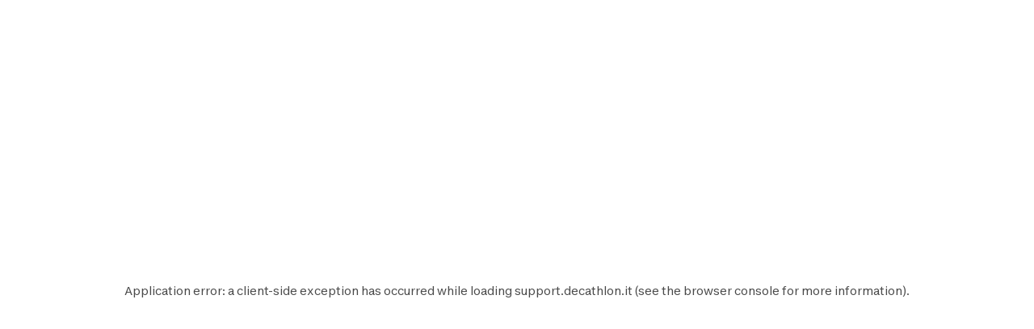

--- FILE ---
content_type: text/html; charset=utf-8
request_url: https://support.decathlon.it/come-fare-la-revisione-della-bici-a-pedalata-assistita
body_size: 72825
content:
<!DOCTYPE html><html lang="it"><head><meta charSet="utf-8"/><meta name="viewport" content="width=device-width, initial-scale=1"/><link rel="stylesheet" href="/_next/static/css/b96cc2f4fb0954a8.css" data-precedence="next"/><link rel="stylesheet" href="/_next/static/css/a3ac734597491a7d.css" data-precedence="next"/><link rel="stylesheet" href="/_next/static/css/906bbe8d5e94458a.css" data-precedence="next"/><link rel="stylesheet" href="/_next/static/css/4fb171994439250d.css" data-precedence="next"/><link rel="stylesheet" href="/_next/static/css/35ed218ecafe75a3.css" data-precedence="next"/><link rel="stylesheet" href="/_next/static/css/c46efdded5630778.css" data-precedence="next"/><link rel="stylesheet" href="/_next/static/css/680e6f4f1f6aa08f.css" data-precedence="next"/><link rel="stylesheet" href="/_next/static/css/fab9a3e59d60cedd.css" data-precedence="next"/><link rel="stylesheet" href="/_next/static/css/420f547cb678b2fe.css" data-precedence="next"/><link rel="preload" as="script" fetchPriority="low" href="/_next/static/chunks/webpack-024ec8e33180d05f.js"/><script src="/_next/static/chunks/4bd1b696-abb7f759ffc45aeb.js" async=""></script><script src="/_next/static/chunks/684-dedcb09897b0965a.js" async=""></script><script src="/_next/static/chunks/main-app-6250813eb8be5e4c.js" async=""></script><script src="/_next/static/chunks/873-2194639ed1217dc6.js" async=""></script><script src="/_next/static/chunks/675-ea1866651d009571.js" async=""></script><script src="/_next/static/chunks/app/layout-d7ebd47e562008e1.js" async=""></script><script src="/_next/static/chunks/874-c2a48f2c0af6d31c.js" async=""></script><script src="/_next/static/chunks/510-ea784ed200974007.js" async=""></script><script src="/_next/static/chunks/249-db4e4450ec2f1d86.js" async=""></script><script src="/_next/static/chunks/app/%5B...slug%5D/page-58d48362b88683f9.js" async=""></script><script src="/_next/static/chunks/app/error-775b5079cd6c8c46.js" async=""></script><script src="/_next/static/chunks/app/not-found-d813c3ebb4245fd6.js" async=""></script><script src="/_next/static/chunks/app/page-b9718696a51d55fe.js" async=""></script><link rel="shortcut icon" type="image/x-icon" href="https://assets.origami-01-prod-517v.decathlon.io/093f87ec8b4bd2d597a0b6f14c803e8c/theme/favicon.ico"/><link rel="stylesheet" type="text/css" charSet="UTF-8" href="https://cdn.jsdelivr.net/gh/kenwheeler/slick@1.8.1/slick/slick.min.css"/><link rel="stylesheet" type="text/css" href="https://cdn.jsdelivr.net/gh/kenwheeler/slick@1.8.1/slick/slick-theme.css"/><link rel="stylesheet" type="text/css" href="https://assets.origami-01-prod-517v.decathlon.io/093f87ec8b4bd2d597a0b6f14c803e8c/css/main.css"/><link rel="stylesheet" type="text/css" href="https://assets.origami-01-prod-517v.decathlon.io/093f87ec8b4bd2d597a0b6f14c803e8c/css/theme.css"/><script src="https://assets.origami-01-prod-517v.decathlon.io/093f87ec8b4bd2d597a0b6f14c803e8c/js/jquery.min.js"></script><script defer="" src="https://assets.origami-01-prod-517v.decathlon.io/093f87ec8b4bd2d597a0b6f14c803e8c/js/app.js"></script><title>Come fare la revisione della bici a pedalata assistita?</title><meta name="description" content="Che la usi tutti i giorni, più occasionalmente o per periodi, la tua bici a pedalata assistita richiede un minimo di manutenzione."/><meta name="robots" content="index, follow"/><link rel="canonical" href="https://support.decathlon.it/come-fare-la-revisione-della-bici-a-pedalata-assistita"/><link rel="alternate" hrefLang="de-DE" href="https://support.decathlon.de/wie-fuhre-ich-an-meinem-e-bike-eine-inspektion-durch"/><link rel="alternate" hrefLang="pt-PT" href="https://support.decathlon.pt/como-fazer-a-revisao-da-bicicleta-eletrica"/><link rel="alternate" hrefLang="de-CH" href="https://de.support.decathlon.ch/wie-fuhre-ich-an-meinem-e-bike-eine-inspektion-durch"/><link rel="alternate" hrefLang="fr-FR" href="https://conseilsport.decathlon.fr/comment-faire-la-revision-de-son-velo-electrique"/><meta property="og:title" content="Come fare la revisione della bici a pedalata assistita?"/><meta property="og:description" content="Che la usi tutti i giorni, più occasionalmente o per periodi, la tua bici a pedalata assistita richiede un minimo di manutenzione."/><meta property="og:url" content="come-fare-la-revisione-della-bici-a-pedalata-assistita"/><meta property="og:image" content="https://contents.mediadecathlon.com/p2295676/k$1ee596f2faa56d48eb0fc53eadf0bd14/1200x0/1.91cr1/COMMENT-FAIRE-LA-REVISION-DE-SON-VELO-ELECTRIQUE.jpg?format=auto"/><meta property="og:type" content="article"/><meta name="twitter:card" content="summary"/><meta name="twitter:creator" content="Come fare la revisione della bici a pedalata assistita?"/><meta name="twitter:title" content="Come fare la revisione della bici a pedalata assistita?"/><meta name="twitter:description" content="Che la usi tutti i giorni, più occasionalmente o per periodi, la tua bici a pedalata assistita richiede un minimo di manutenzione."/><meta name="twitter:image" content="https://contents.mediadecathlon.com/p2295676/k$1ee596f2faa56d48eb0fc53eadf0bd14/1200x0/1.91cr1/COMMENT-FAIRE-LA-REVISION-DE-SON-VELO-ELECTRIQUE.jpg?format=auto"/><script>document.querySelectorAll('body link[rel="icon"], body link[rel="apple-touch-icon"]').forEach(el => document.head.appendChild(el))</script><script src="/_next/static/chunks/polyfills-42372ed130431b0a.js" noModule=""></script></head><body><div hidden=""><!--$--><!--/$--></div><div id="main-header" class="main-header sticky top"><header id="«Rqfdfb»" class="vp-navigation-header" role="banner" aria-label="Main banner" data-part="root"><div class="vp-navigation-header__row header-container header-container-oriMenu"><div class="main-header__left"><a class="main-header__logo" href="/"><svg viewBox="0 0 188 28" fill="none" xmlns="http://www.w3.org/2000/svg" class="main-header__logo__img" aria-hidden="true"><path d="M57.5509 23.8H70.7949V19.544H62.5909V15.974H69.8569V12.012H62.5909V8.442H70.7949V4.2H57.5509V23.8ZM87.2309 15.358C85.3129 18.41 83.4509 19.684 81.0569 19.684C77.9489 19.684 76.1429 17.5 76.1429 13.706C76.1429 10.108 77.8089 8.316 80.3709 8.316C82.0649 8.316 83.4649 9.072 83.8989 11.592H88.9389C88.3929 6.79 85.3269 3.808 80.4269 3.808C74.7429 3.808 71.0049 7.82599 71.0049 13.986C71.0049 20.188 74.7429 24.192 80.8889 24.192C84.9069 24.192 87.6369 22.512 89.4429 20.244H96.3169V23.8H101.329V4.2H94.2169L87.2309 15.358ZM96.3169 16.31H91.8789L96.3169 9.1V16.31ZM46.7989 4.2H39.4349V23.8H46.7989C52.6369 23.8 56.4029 19.95 56.4029 14C56.4029 8.05 52.6369 4.2 46.7989 4.2ZM46.7289 19.544H44.4749V8.442H46.7289C49.6409 8.442 51.2789 10.5 51.2789 14C51.2789 17.486 49.6409 19.544 46.7289 19.544ZM159.177 3.808C153.255 3.808 149.279 7.826 149.279 14C149.279 20.174 153.255 24.192 159.177 24.192C165.113 24.192 169.075 20.174 169.075 14C169.075 7.82601 165.113 3.808 159.177 3.808ZM159.177 19.684C156.265 19.684 154.431 17.738 154.431 14C154.431 10.262 156.265 8.316 159.177 8.316C162.103 8.316 163.923 10.262 163.923 14C163.923 17.738 162.103 19.684 159.177 19.684ZM102.589 8.442H107.531V23.8H112.571V8.442H117.513V4.2H102.589L102.589 8.442ZM181.941 4.2V14.994L175.445 4.2H170.223V23.8H175.095V12.558L181.857 23.8H186.813V4.2L181.941 4.2ZM142.139 4.2H137.099V23.8H149.741V19.558H142.139V4.2ZM130.603 11.676H123.813V4.2H118.773V23.8H123.813V15.904H130.603V23.8H135.643V4.2H130.603V11.676Z" fill="#3643BA"></path><path d="M25.2111 0C14.2668 0 0.653107 11.3236 0.653107 20.7085C0.653107 25.5554 4.37614 28 9.29335 28C12.904 28 17.2733 26.6794 21.488 24.1365V5.40893C20.3641 7.33366 15.0816 15.0888 10.8388 19.2193C8.67519 21.3266 6.96119 22.2398 5.48603 22.2398C3.82822 22.2398 3.04147 21.1159 3.04147 19.4441C3.04147 11.8575 15.8122 1.99498 24.2698 1.99498C27.754 1.99498 30.0018 3.54039 30.0018 6.54692C30.0018 9.30055 28.1333 12.7566 24.9441 15.9458V21.7481C30.5076 17.3507 33.8373 11.7451 33.8373 7.22127C33.8373 2.4586 30.1283 0 25.2111 0Z" fill="#3643BA"></path></svg><span>Support</span></a></div><div class="main-header__center"><form class="search-bar" action="/search"><div id="«R16qfdfb»" class="vp-search" data-part="root" aria-label="Inserire una parola chiave per la ricerca"><svg viewBox="0 0 24 24" fill="none" xmlns="http://www.w3.org/2000/svg" data-part="search-icon" width="24" height="24" stroke-width="1.5" aria-hidden="true"><path d="M21.4 21.4L17.5 17.5M17.8 10.2C17.8 14.3 14.4 17.7 10.3 17.7C6.20005 17.7 2.80005 14.3 2.80005 10.2C2.80005 6.10001 6.20005 2.70001 10.3 2.70001C14.4 2.70001 17.8 6.10001 17.8 10.2Z" stroke="currentColor"></path></svg><input id="search-input-«R16qfdfb»" class="vp-search__input" type="search" placeholder="Inserire una parola chiave per la ricerca" enterKeyHint="search" data-part="input" name="s" value=""/><button id="search-cancel-button-«R16qfdfb»" class="vp-icon-button vp-icon-button--icon vp-icon-button--ghost vp-search__cancel-button" aria-busy="false" aria-disabled="false" aria-live="polite" data-part="cancel-button" type="button" aria-label="Cancel search" data-hidden=""><svg viewBox="0 0 24 24" fill="none" xmlns="http://www.w3.org/2000/svg" width="24" height="24" stroke-width="1.5" aria-hidden="true"><path d="M17.7 6.29999L6.30005 17.7M17.7 17.7L6.30005 6.29999" stroke="currentColor"></path></svg></button></div></form></div><div class="main-header__right"><span class="main-header__right__ext 
                  
                "><button id="«Rlmqfdfb»" class="vp-icon-button vp-icon-button--icon vp-icon-button--secondary header-connexion" aria-busy="false" aria-disabled="false" aria-live="polite" data-part="button" type="button" data-testid="header-connexion"><svg viewBox="0 0 24 24" fill="none" xmlns="http://www.w3.org/2000/svg" width="24" height="24" stroke-width="1.5" aria-hidden="true"><path d="M5 22C5 16.1 8.1 12.3 12 12.2C15.9 12.1 19 16 19 21.9M12 2.79999C10.1 2.79999 8.5 4.39999 8.5 6.29999C8.5 8.19999 10.1 9.79999 12 9.79999C13.9 9.79999 15.5 8.19999 15.5 6.29999C15.5 4.39999 13.9 2.79999 12 2.79999Z" stroke="currentColor"></path></svg></button></span><div class="language-selector"><button aria-label="Open language selector" type="button" class="language-selector__current"><svg viewBox="0 0 28 20" fill="none" xmlns="http://www.w3.org/2000/svg" width="24" aria-hidden="true"><path d="M-3.05176e-05 0H27.9998C28.0011 6.66667 28 13.3333 28 20C18.6667 20 9.33333 20 -6.94394e-06 20C-6.94394e-06 13.3333 0.000144993 6.66667 -3.05176e-05 0Z" fill="white"></path><path d="M18.6665 0H27.9998L28 20H18.6665V0Z" fill="#E43D4C"></path><path fill-rule="evenodd" clip-rule="evenodd" d="M-6.94394e-06 20H9.33333V0H-3.05176e-05L-6.94394e-06 20Z" fill="#1BB65D"></path></svg></button></div></div><div class="main-header__burger"><button id="«R66qfdfb»" class="vp-icon-button vp-icon-button--icon vp-icon-button--secondary header-connexion" aria-busy="false" aria-disabled="false" aria-live="polite" data-part="button" type="button" data-testid="header-connexion"><svg viewBox="0 0 24 24" fill="none" xmlns="http://www.w3.org/2000/svg" width="24" height="24" stroke-width="1.5" aria-hidden="true"><path d="M5 22C5 16.1 8.1 12.3 12 12.2C15.9 12.1 19 16 19 21.9M12 2.79999C10.1 2.79999 8.5 4.39999 8.5 6.29999C8.5 8.19999 10.1 9.79999 12 9.79999C13.9 9.79999 15.5 8.19999 15.5 6.29999C15.5 4.39999 13.9 2.79999 12 2.79999Z" stroke="currentColor"></path></svg></button><button class="menu-burger " type="button" aria-label="menu-button"><span class="menu-burger-box"><svg viewBox="0 0 24 24" fill="none" xmlns="http://www.w3.org/2000/svg" class="menu-burger-inner" width="24" height="24" stroke-width="1.5" aria-hidden="true"><path d="M2.75 12H21.25M2.75 5.75H21.25M2.75 18.25H21.25" stroke="currentColor" stroke-linecap="square"></path></svg></span></button></div></div><div class="vp-navigation-header__row header-container header-container-oriMenu"><div class="main-header__menu 
              hide
            "><nav><ul class="ori-menu" role="tablist" aria-label="Tabs list"><li class="ori-menu-level1-item mobile  hideDesktop"><span tabindex="0" role="button"><button id="«R2iqqfdfb»" class="vp-link vp-link--large vpLink-connect" aria-disabled="false" data-part="link" type="button"><span class="vp-link__label" data-part="label"><svg viewBox="0 0 24 24" fill="none" xmlns="http://www.w3.org/2000/svg" width="24" height="24" stroke-width="1.5" aria-hidden="true"><path d="M5 22C5 16.1 8.1 12.3 12 12.2C15.9 12.1 19 16 19 21.9M12 2.79999C10.1 2.79999 8.5 4.39999 8.5 6.29999C8.5 8.19999 10.1 9.79999 12 9.79999C13.9 9.79999 15.5 8.19999 15.5 6.29999C15.5 4.39999 13.9 2.79999 12 2.79999Z" stroke="currentColor"></path></svg> <!-- -->Login</span></button></span><button id="«R12qqfdfb»" class="vp-icon-button vp-icon-button--icon vp-icon-button--inverse closeOriMenu" aria-busy="false" aria-disabled="false" aria-live="polite" data-part="button" type="button"> <svg viewBox="0 0 24 24" fill="none" xmlns="http://www.w3.org/2000/svg" width="24" height="24" stroke-width="1.5" aria-hidden="true"><path d="M17.7 6.29999L6.30005 17.7M17.7 17.7L6.30005 6.29999" stroke="currentColor"></path></svg> </button></li><li class="ori-menu-level1-item " data-testid="ori-menu-category-link-1"><a data-testid="ori-menu-category-simpleLink" target="_self" class="ori-menu-level1-item-link--simpleLink" href="https://www.decathlon.it/"><span class="ori-menu-level1-item-link--content">DECATHLON.IT</span></a></li><li class="ori-menu-level1-item " data-testid="ori-menu-category-link-1"><button type="button" class="ori-menu-level1-item-link vtmx-chevron-right-line" tabindex="0"><span class="ori-menu-level1-item-link--content">TUTTI GLI SPORT</span></button></li><li class="ori-menu-level1-item " data-testid="ori-menu-category-link-1"><a data-testid="ori-menu-category-simpleLink" target="_blank" class="ori-menu-level1-item-link--simpleLink" href="https://www.decathlon.it/riparazione-bici-e-revisioni_lp-X021I7"><span class="ori-menu-level1-item-link--content">APPUNTAMENTO LABORATORIO</span></a></li><li class="ori-menu-level1-item " data-testid="ori-menu-category-link-1"><button type="button" class="ori-menu-level1-item-link vtmx-chevron-right-line" tabindex="0"><span class="ori-menu-level1-item-link--content">LABORATORIO E RICAMBI</span></button></li><li class="ori-menu-level1-item " data-testid="ori-menu-category-link-1"><button type="button" class="ori-menu-level1-item-link vtmx-chevron-right-line" tabindex="0"><span class="ori-menu-level1-item-link--content">TUTORIAL E MANUTENZIONE</span></button></li></ul></nav></div></div></header><div class="scroll-progress-bar" style="display:none"><div class="scroll-progress-bar-inner" style="width:0%"></div></div></div><div class="separator large"></div><main id="sphere-content" style="width:100vw">
		<link href="https://storage.googleapis.com/sphere-assets-prod-u5-3cg0/prod-f7888e28-1763030332/_app/immutable/assets/index-wonder-foundations.kpRFTdKz.css" rel="stylesheet">
		<link href="https://storage.googleapis.com/sphere-assets-prod-u5-3cg0/prod-f7888e28-1763030332/_app/immutable/assets/SimpleGrid.CFH9ZNC0.css" rel="stylesheet">
		<link href="https://storage.googleapis.com/sphere-assets-prod-u5-3cg0/prod-f7888e28-1763030332/_app/immutable/assets/index.B-lwaXfx.css" rel="stylesheet">
		<link href="https://storage.googleapis.com/sphere-assets-prod-u5-3cg0/prod-f7888e28-1763030332/_app/immutable/assets/4.BMAJ7BxT.css" rel="stylesheet"><!-- HEAD_svelte-g3s6ai_START --><!-- HEAD_svelte-g3s6ai_END -->

<div class="sphere-content-renderer">    <div id="svelte" class="svelte-vvgm7v"><div class="scr-stack scr-my-0 scr-flex scr-flex-col scr-justify-start"><div id="33881da3-52dc-4881-91d5-9706bdd10c1c" class="scr-block scr-cursor-pointer scr-block-header is-header-secondary-color-scr-theme is-media-full-scr-template svelte-10vx74h" data-cy="block_header media_full header-secondary-color view" role="none"> <div style="aspect-ratio: 3.2502708559046587" class="scr-header scr-grid scr-relative scr-header--secondary svelte-1inc2kp"><div class="scr-absolute scr-inset-0 scr-overflow-hidden"><div style="transform: scale(1); --opacity: 0.6;" class="scr-image-background scr-absolute scr-inset-0 scr-bg-cover scr-bg-center  svelte-x17q9e scr-image-background--with-linear-gradient"><picture style="aspect-ratio: 3.2502708559046587;" class="scr-image scr-flex scr-w-full scr-h-full svelte-19zljbb"><source media="(max-width: 599px)" srcset="https://contents.mediadecathlon.com/p2295676/k$1ee596f2faa56d48eb0fc53eadf0bd14/599x0/3000pt1461/6000xcr1846/COMMENT-FAIRE-LA-REVISION-DE-SON-VELO-ELECTRIQUE.jpg?format=auto"> <source media="(max-width: 1199px)" srcset="https://contents.mediadecathlon.com/p2295676/k$1ee596f2faa56d48eb0fc53eadf0bd14/1199x0/3000pt1461/6000xcr1846/COMMENT-FAIRE-LA-REVISION-DE-SON-VELO-ELECTRIQUE.jpg?format=auto"> <img style="aspect-ratio: 3.2502708559046587;" class="scr-w-full scr-h-full scr-object-cover svelte-19zljbb" src="https://contents.mediadecathlon.com/p2295676/k$1ee596f2faa56d48eb0fc53eadf0bd14/1920x0/3000pt1461/6000xcr1846/COMMENT-FAIRE-LA-REVISION-DE-SON-VELO-ELECTRIQUE.jpg?format=auto" width="1920" loading="eager"></picture> </div></div> <div class="scr-flex scr-w-full scr-justify-center"><div class="scr-simple-grid scr-relative scr-max-w-[1600px] scr-grid scr-grid-cols-4 md:scr-grid-cols-8 lg:scr-grid-cols-12 scr-gap-xs md:scr-gap-l lg:scr-gap-xl scr-w-full scr-h-full scr-mx-l md:scr-mx-3xl lg:scr-mx-5xl xl:scr-mx-6xl  scr-items-end"><div class="scr-stack scr-my-0 scr-flex scr-flex-col scr-justify-start scr-relative scr-z-10 scr-col-span-4 scr-text-center md:scr-col-span-6 md:scr-col-start-2 lg:scr-col-span-8 lg:scr-col-start-3 scr-gap-xl"><h1 class="scr-title scr-break-words scr-title-l is-reversed svelte-1cja9bj"><!-- HTML_TAG_START -->Come fare la revisione della bici a pedalata assistita?<!-- HTML_TAG_END --></h1> <p class="scr-body scr-break-words is-m is-reversed svelte-zfeu85"><!-- HTML_TAG_START -->Che la usi tutti i giorni, più occasionalmente o per periodi, la tua bici a pedalata assistita richiede un minimo di manutenzione.<!-- HTML_TAG_END --> </p> </div></div></div></div>  </div><div id="ece70e40-e35d-417a-8d62-600ec8c914d7" class="scr-block scr-cursor-pointer scr-block-introduction is-introduction-scr-theme is-media-full-scr-template svelte-10vx74h" data-cy="block_introduction media_full introduction view" role="none"> <div class="scr-flex scr-w-full scr-justify-center"><div class="scr-simple-grid scr-relative scr-max-w-[1600px] scr-grid scr-grid-cols-4 md:scr-grid-cols-8 lg:scr-grid-cols-12 scr-gap-xs md:scr-gap-l lg:scr-gap-xl scr-w-full scr-h-full scr-mx-l md:scr-mx-3xl lg:scr-mx-5xl xl:scr-mx-6xl"><section class="scr-semantic-content scr-flex scr-flex-col scr-gap-y-l scr-col-span-full"> <p class="scr-body scr-break-words is-m svelte-zfeu85"><!-- HTML_TAG_START -->La tua bici a pedalata assistita è il tuo partner quotidiano, si può proprio dire, ovviamente con la massima obiettività, che formate proprio una bella squadra! Quindi non vorrai lasciare niente al caso quando si tratta di prendersene cura, è assolutamente normale.<br><br>Per questo, dato che ti capiamo bene, oggi ti aiutiamo a fare il punto sulla manutenzione, spiegandoti in particolare come e perché effettuarla bene, ma anche quando fare la revisione. Ti diamo anche qualche consiglio semplicissimo da applicare per coccolare e fare un restyling come si deve della tua bici a pedalata assistita. Forza, in sella (ok... la tentazione era troppo forte!).<!-- HTML_TAG_END --> </p> </section></div></div> </div><div id="cdd49a6f-c590-4d5c-a290-4c8d5efff670" class="scr-block scr-cursor-pointer scr-block-paragraph is-paragraph-scr-theme is-media-full-scr-template svelte-10vx74h" data-cy="block_paragraph media_full paragraph view" role="none"> <div class="scr-flex scr-w-full scr-justify-center"><div class="scr-simple-grid scr-relative scr-max-w-[1600px] scr-grid scr-grid-cols-4 md:scr-grid-cols-8 lg:scr-grid-cols-12 scr-gap-xs md:scr-gap-l lg:scr-gap-xl scr-w-full scr-h-full scr-mx-l md:scr-mx-3xl lg:scr-mx-5xl xl:scr-mx-6xl"><article class="scr-semantic-content scr-flex scr-flex-col scr-gap-y-l scr-col-span-full"><header class="scr-flex scr-flex-col scr-gap-y-s"> <h2 class="scr-title scr-break-words scr-title-m svelte-1cja9bj"><!-- HTML_TAG_START -->Perché si consiglia di effettuare la manutenzione e la revisione della bici a pedalata assistita?<!-- HTML_TAG_END --></h2> </header> <p class="scr-body scr-break-words is-m svelte-zfeu85"><!-- HTML_TAG_START -->Sarai sicuramente d'accordo con noi, è ovvio: <strong>prendersi cura della propria bici significa avere molte più possibilità di conservarla in buono stato</strong> il più a lungo possibile. Tenendola con cura potrai poi esplorare e beneficiare al massimo degli spostamenti e delle escursioni in bici ancora per molti anni, in modo da ammortizzare il costo, soprattutto considerando il fatto che una buona bici a pedalata assistita costa in media 1.500 €!<br><br>Inoltre, come probabilmente già immagini, una bici a pedalata assistita si usura più rapidamente di un'auto. La responsabilità sta nei pezzi che la compongono: di qualità eccellente, rimangono però più piccoli, più leggeri e più delicati rispetto a quelli di un'automobile. <strong>È il caso, in particolare, dei pattini freni, dei copertoni o dei raggi</strong>. Occorre dire che su una bici non c'è nessuna carrozzeria a proteggerla, ciascun pezzo è esposto direttamente all'ambiente esterno. Quindi un colpo può potenzialmente piegare o rigare uno dei pezzi e la pioggia, il fango e le foglie possono provocare la comparsa di ruggine e ostruire la meccanica di una bici a pedalata assistita.<br><br>► Per tutti questi motivi, <strong>è importante maneggiare la bici con la massima cura e fare un'attenta e regolare manutenzione</strong>. <br><br> Ma rassicurati: la tua bici a pedalata assistita è stata ideata per circolare all'esterno, per resistere alle intemperie; la sua solidità e, di conseguenza, la tua sicurezza sono e resteranno le prime motivazioni dei produttori… basta solo che siano e rimangano anche le tue, sul lungo periodo.<!-- HTML_TAG_END --> </p> </article> </div></div> </div><div id="23c45f1a-1042-4110-b556-aac06f8fe696" class="scr-block scr-cursor-pointer scr-block-paragraph is-paragraph-scr-theme is-media-full-scr-template svelte-10vx74h" data-cy="block_paragraph media_full paragraph view" role="none"> <div class="scr-flex scr-w-full scr-justify-center"><div class="scr-simple-grid scr-relative scr-max-w-[1600px] scr-grid scr-grid-cols-4 md:scr-grid-cols-8 lg:scr-grid-cols-12 scr-gap-xs md:scr-gap-l lg:scr-gap-xl scr-w-full scr-h-full scr-mx-l md:scr-mx-3xl lg:scr-mx-5xl xl:scr-mx-6xl"><article class="scr-semantic-content scr-flex scr-flex-col scr-gap-y-l scr-col-span-full"><header class="scr-flex scr-flex-col scr-gap-y-s"> <h2 class="scr-title scr-break-words scr-title-m svelte-1cja9bj"><!-- HTML_TAG_START -->Con quale frequenza si deve effettuare la manutenzione di una bici a pedalata assistita (catena, motore, ecc...)?<!-- HTML_TAG_END --></h2> </header> <p class="scr-body scr-break-words is-m svelte-zfeu85"><!-- HTML_TAG_START -->Anche in questo caso, la risposta è relativamente intuitiva. Proprio come te, dopo un'uscita in bici, di running o qualunque altra attività fisica, <strong>anche la tua bici si merita una piccola doccia, o almeno una passata sotto un getto d'acqua, diciamo almeno una "toilette da gatto”</strong>! <br><br> Ti consigliamo di <strong>lavarla soprattutto dopo le uscite</strong> durante le quali si è schizzata di pioggia, macchiata di fango, incrostata di polvere o è stata esposta all'aria di mare salata o all'inquinamento. Facendo attenzione a lavarla bene dopo questo tipo di uscite <strong>eviterai la corrosione e l'usura prematura dei pezzi</strong> della bici <em>(in particolare tutta la parte della trasmissione, che include catena, pignoni, ecc...)</em>, ma avrai anche la gioia di trovare un mezzo splendente al momento dell'uscita successiva… Sì, perché quando è piacevole da vedere è anche più piacevole da usare (e, diciamocelo, il semplice fatto di vedere una bici a pedalata assistita pulita invoglia molto di più a salirci in sella rispetto ad una bici incrostata di fango secco)!<!-- HTML_TAG_END --> </p> </article> <div class="scr-col-span-full"><div class="media svelte-15jlov9"><picture style="aspect-ratio: 2.333057166528583;" class="scr-image scr-flex svelte-19zljbb"><source media="(max-width: 599px)" srcset="https://contents.mediadecathlon.com/p2092540/k$3ced9d73317970634902bb7db1788da6/599x0/4224pt3168/8448xcr3621/Comment-faire-la-revision-de-son-velo-electrique.jpg?format=auto"> <source media="(max-width: 1199px)" srcset="https://contents.mediadecathlon.com/p2092540/k$3ced9d73317970634902bb7db1788da6/1199x0/4224pt3168/8448xcr3621/Comment-faire-la-revision-de-son-velo-electrique.jpg?format=auto"> <img style="aspect-ratio: 2.333057166528583;" class=" svelte-19zljbb" src="https://contents.mediadecathlon.com/p2092540/k$3ced9d73317970634902bb7db1788da6/1920x0/4224pt3168/8448xcr3621/Comment-faire-la-revision-de-son-velo-electrique.jpg?format=auto" width="1920" loading="lazy"></picture> </div></div></div></div> </div><div id="a64420fa-13e0-4c0e-9338-717eacfb260f" class="scr-block scr-cursor-pointer scr-block-paragraph is-paragraph-scr-theme is-media-full-scr-template svelte-10vx74h" data-cy="block_paragraph media_full paragraph view" role="none"> <div class="scr-flex scr-w-full scr-justify-center"><div class="scr-simple-grid scr-relative scr-max-w-[1600px] scr-grid scr-grid-cols-4 md:scr-grid-cols-8 lg:scr-grid-cols-12 scr-gap-xs md:scr-gap-l lg:scr-gap-xl scr-w-full scr-h-full scr-mx-l md:scr-mx-3xl lg:scr-mx-5xl xl:scr-mx-6xl"><article class="scr-semantic-content scr-flex scr-flex-col scr-gap-y-l scr-col-span-full"><header class="scr-flex scr-flex-col scr-gap-y-s"> <h2 class="scr-title scr-break-words scr-title-m svelte-1cja9bj"><!-- HTML_TAG_START -->Dove e quando farla revisionare?<!-- HTML_TAG_END --></h2> </header> <p class="scr-body scr-break-words is-m svelte-zfeu85"><!-- HTML_TAG_START --><strong>Raramente una bici a pedalata assistita richiede più di una revisione annuale tra le mani esperte di un tecnico</strong>. Puoi portarla direttamente nel negozio, di solito provvisto di un laboratorio, in cui l'hai acquistata. Questa visita, proprio come un controllo dal medico, permetterà di dare un occhio e di sistemare, se necessario, il serraggio del motore, ma anche di aggiornare il sistema di assistenza elettrico. Infine, se la bici si guasta (cosa che non ti auguriamo), dovrai affidarti all'esperienza del produttore.<!-- HTML_TAG_END --> </p> </article> </div></div> </div><div id="721ffbad-9426-4de1-816b-0fa295189493" class="scr-block scr-cursor-pointer scr-block-left_right is-left-secondary-color-scr-theme is-media-full-scr-template svelte-10vx74h" data-cy="block_left_right media_full left-secondary-color view" role="none"> <section class="sticky-medias-container scr-flex scr-flex-col scr-gap-y-xl lg:scr-flex-row"><div class="media lg:scr-w-1/2 lg:scr-shrink-0 lg:scr-sticky lg:scr-top-0 lg:scr-self-start svelte-15jlov9"><picture style="aspect-ratio: 1.7777777777777777;" class="scr-image scr-flex svelte-19zljbb"><source media="(max-width: 599px)" srcset="https://contents.mediadecathlon.com/p2295598/k$289031f10c5e588f85636268a8ed29ef/599x0/3000pt1557/6000xcr3375/COMMENT-ENTRETENIR-UN-VELO-A-ASSISTANCE-ELECTRIQUE.jpg?format=auto"> <source media="(max-width: 1199px)" srcset="https://contents.mediadecathlon.com/p2295598/k$289031f10c5e588f85636268a8ed29ef/1199x0/3000pt1557/6000xcr3375/COMMENT-ENTRETENIR-UN-VELO-A-ASSISTANCE-ELECTRIQUE.jpg?format=auto"> <img style="aspect-ratio: 1.7777777777777777;" class=" svelte-19zljbb" src="https://contents.mediadecathlon.com/p2295598/k$289031f10c5e588f85636268a8ed29ef/1920x0/3000pt1557/6000xcr3375/COMMENT-ENTRETENIR-UN-VELO-A-ASSISTANCE-ELECTRIQUE.jpg?format=auto" width="1920" loading="lazy"></picture> </div> <div class="lg:scr-w-1/2 lg:scr-self-center"><article class="scr-semantic-content scr-flex scr-flex-col scr-gap-y-l scr-mx-l md:scr-mx-3xl lg:scr-m-5xl lg:scr-self-center"><header class="scr-flex scr-flex-col scr-gap-y-s"> <h2 class="scr-title scr-break-words scr-title-m svelte-1cja9bj"><!-- HTML_TAG_START -->Come fare manutenzione alla bici a pedalata assistita?<!-- HTML_TAG_END --></h2> </header> <p class="scr-body scr-break-words is-m svelte-zfeu85"><!-- HTML_TAG_START -->Come abbiamo detto prima, mentre la parte di revisione è competenza dei professionisti in materia, quella relativa alla manutenzione ricade soprattutto su di te. Quindi, la manutenzione è composta da due missioni: <strong>la pulizia della bici </strong>a pedalata assistita dopo ogni uscita in cui si è sporcata e <strong>i controlli da effettuare</strong> prima di usare la bici. Si parte!<!-- HTML_TAG_END --> </p> </article></div> </section> </div><div id="e95120c2-2046-4630-9c7d-3e08eaa8ffb5" class="scr-block scr-cursor-pointer scr-block-left_right_skew is-choice-criterias-scr-theme is-media-left-scr-template svelte-10vx74h" data-cy="block_left_right_skew media_left choice-criterias view" role="none"> <div style="--medias-width: 5;" class="scr-medias-with-grid media_left content_top svelte-l3u5q2"><div class="scr-flex scr-w-full scr-justify-center"><div class="scr-simple-grid scr-relative scr-max-w-[1600px] scr-grid scr-grid-cols-4 md:scr-grid-cols-8 lg:scr-grid-cols-12 scr-gap-xs md:scr-gap-l lg:scr-gap-xl scr-w-full scr-h-full scr-mx-l md:scr-mx-3xl lg:scr-mx-5xl xl:scr-mx-6xl"><div class="scr-media scr-col-span-full scr-mt-s lg:scr-mt-0 svelte-l3u5q2"><div class="media scr-sticky scr-top-0 svelte-15jlov9"><picture style="aspect-ratio: 0.75;" class="scr-image scr-flex svelte-19zljbb"><source media="(max-width: 599px)" srcset="https://contents.mediadecathlon.com/p2092489/k$e16abb48a8a7713ebb4bdf4a97773753/599x0/5238pt3168/4752xcr6336/COMMENT-NETTOYER-UN-VELO-OU-UN-VTT-ELECTRIQUE-ET-COMMENT-GRAISSER-UNE-CHAINE.jpg?format=auto"> <source media="(max-width: 1199px)" srcset="https://contents.mediadecathlon.com/p2092489/k$e16abb48a8a7713ebb4bdf4a97773753/1199x0/5238pt3168/4752xcr6336/COMMENT-NETTOYER-UN-VELO-OU-UN-VTT-ELECTRIQUE-ET-COMMENT-GRAISSER-UNE-CHAINE.jpg?format=auto"> <img style="aspect-ratio: 0.75;" class=" svelte-19zljbb" height="2400" src="https://contents.mediadecathlon.com/p2092489/k$e16abb48a8a7713ebb4bdf4a97773753/1800x0/5238pt3168/4752xcr6336/COMMENT-NETTOYER-UN-VELO-OU-UN-VTT-ELECTRIQUE-ET-COMMENT-GRAISSER-UNE-CHAINE.jpg?format=auto" width="1800" loading="lazy"></picture> </div></div> <div class="scr-content scr-col-span-full scr-flex scr-items-center svelte-l3u5q2"><article class="scr-semantic-content scr-flex scr-flex-col scr-gap-y-l scr-w-full"><header class="scr-flex scr-flex-col scr-gap-y-s"> <h2 class="scr-title scr-break-words scr-title-m svelte-1cja9bj"><!-- HTML_TAG_START -->Come pulire una bici o una mtb a pedalata assistita e come lubrificare la catena?<!-- HTML_TAG_END --></h2> </header> <p class="scr-body scr-break-words is-m svelte-zfeu85"><!-- HTML_TAG_START -->Prima di lavare la bici a pedalata assistita ricordati di <strong>togliere la batteria</strong> e di proteggere i display. <br>Perfetto, fatto?<br>► Adesso puoi bagnare la bici con una canna a getto debole, oppure solo con una grossa spugna.<br><br><em>⚠️ Ricordati però di </em><em><strong>non usare mai getti ad alta pressione</strong></em><em>.</em> <em>Infatti, la loro potenza potrebbe rovinare l'elettronica della bici oppure danneggiare la meccanica infiltrandosi, ad esempio, nei cuscinetti.</em> <br><br> ► Procurati poi una spugna e un secchio d'acqua con sapone o detergenti (<em>per i più precisi, esistono anche degli shampo specifici per bici</em>) e inizia a sfregare dappertutto: il telaio, la sella, il manubrio, le ruote, i pedali, ecc...<br><br>► Con uno spazzolino da denti (<em>non il tuo, preferibilmente</em>), passa delicatamente alla pulizia della trasmissione: corone, pedivelle, deragliatori e pignoni. Poi lava la catena con un prodotto sgrassante.<br><br>► Ora puoi sciacquare e asciugare la bici!<br><br>► Per finire, non dimenticarti di ingrassare la catena con uno spazzolino da denti, facendo girare i pedali all'indietro, poi togli il lubrificante in eccesso con del panno carta.<!-- HTML_TAG_END --> </p> </article></div></div></div> </div> </div><div id="f00287a8-3798-4632-ac32-d96a8133f29f" class="scr-block scr-cursor-pointer scr-block-left_right_skew is-choice-criterias-scr-theme is-media-left-scr-template svelte-10vx74h" data-cy="block_left_right_skew media_left choice-criterias view" role="none"> <div style="--medias-width: 5;" class="scr-medias-with-grid media_left content_top svelte-l3u5q2"><div class="scr-flex scr-w-full scr-justify-center"><div class="scr-simple-grid scr-relative scr-max-w-[1600px] scr-grid scr-grid-cols-4 md:scr-grid-cols-8 lg:scr-grid-cols-12 scr-gap-xs md:scr-gap-l lg:scr-gap-xl scr-w-full scr-h-full scr-mx-l md:scr-mx-3xl lg:scr-mx-5xl xl:scr-mx-6xl"><div class="scr-media scr-col-span-full scr-mt-s lg:scr-mt-0 svelte-l3u5q2"><div class="media scr-sticky scr-top-0 is-video svelte-15jlov9"><div class="scr-video-youtube scr-relative  svelte-9p11dr"><object class="video-youtube__video svelte-9p11dr" data="https://www.youtube-nocookie.com/embed/48Wqv5FSwQo" title="Bici a pedalata assistita: controllare lo stato della batteria e le connessioni"></object></div> </div></div> <div class="scr-content scr-col-span-full scr-flex scr-items-center svelte-l3u5q2"><article class="scr-semantic-content scr-flex scr-flex-col scr-gap-y-l scr-w-full"><header class="scr-flex scr-flex-col scr-gap-y-s"> <h2 class="scr-title scr-break-words scr-title-m svelte-1cja9bj"><!-- HTML_TAG_START -->Quali controlli si devono effettuare prima di ogni uscita?<!-- HTML_TAG_END --></h2> </header> <p class="scr-body scr-break-words is-m svelte-zfeu85"><!-- HTML_TAG_START -->• Lubrificazione della catena.<br><br>• Accertati che i freni siano operativi e che i pattini dei freni non siano troppo usurati.<br><br>• Controlla la pressione dei copertoni e le loro condizioni generali.<br><br>• Controlla il serraggio delle ruote, del manubrio e dell'attacco manubrio.<br><br>• Infine, se la meccanica non è il tuo campo preferito e ti accorgi che le velocità non cambiano bene, che uno dei cavi ha un aspetto sospetto o se dovessi avere qualunque altro dubbio, non aspettare: fai controllare la bici ad un esperto in laboratorio.<br><br>Per il resto, guarda il <a href="https://youtu.be/48Wqv5FSwQo" target="_blank">nostro video</a>!<!-- HTML_TAG_END --> </p> <footer><div class="scr-cluster scr-flex scr-flex-wrap scr-items-start scr-gap-m   scr-items-start   scr-justify-start"><div class="scr-flex scr-justify-start">  <a id="l3a3izx89" class="vp-button vp-button--secondary scr-button" data-part="button" aria-live="polite" href="https://youtu.be/48Wqv5FSwQo" target="_blank"> <span class="vp-button__label" data-part="label">    Come controllare lo stato della batteria e le connessioni     </span>  </a></div>  </div></footer></article></div></div></div> </div> </div><div id="bd0380f8-e3eb-473a-9914-1e200b6d24ec" class="scr-block scr-cursor-pointer scr-block-left_right is-left-secondary-color-scr-theme is-media-full-scr-template svelte-10vx74h" data-cy="block_left_right media_full left-secondary-color view" role="none"> <section class="sticky-medias-container scr-flex scr-flex-col scr-gap-y-xl lg:scr-flex-row"><div class="media lg:scr-w-1/2 lg:scr-shrink-0 lg:scr-sticky lg:scr-top-0 lg:scr-self-start svelte-15jlov9"><picture style="aspect-ratio: 1.7776623376623377;" class="scr-image scr-flex svelte-19zljbb"><source media="(max-width: 599px)" srcset="https://contents.mediadecathlon.com/p2268352/k$431e37c327a8ca034359b6d8fb08dbe0/599x0/3422pt2283/6844xcr3850/COMMENT-REINITIALISER-UN-VELO-ELECTRIQUE.jpg?format=auto"> <source media="(max-width: 1199px)" srcset="https://contents.mediadecathlon.com/p2268352/k$431e37c327a8ca034359b6d8fb08dbe0/1199x0/3422pt2283/6844xcr3850/COMMENT-REINITIALISER-UN-VELO-ELECTRIQUE.jpg?format=auto"> <img style="aspect-ratio: 1.7776623376623377;" class=" svelte-19zljbb" src="https://contents.mediadecathlon.com/p2268352/k$431e37c327a8ca034359b6d8fb08dbe0/1920x0/3422pt2283/6844xcr3850/COMMENT-REINITIALISER-UN-VELO-ELECTRIQUE.jpg?format=auto" width="1920" loading="lazy"></picture> </div> <div class="lg:scr-w-1/2 lg:scr-self-center"><article class="scr-semantic-content scr-flex scr-flex-col scr-gap-y-l scr-mx-l md:scr-mx-3xl lg:scr-m-5xl lg:scr-self-center"><header class="scr-flex scr-flex-col scr-gap-y-s"> <h2 class="scr-title scr-break-words scr-title-m svelte-1cja9bj"><!-- HTML_TAG_START -->Come resettare la bici a pedalata assistita?<!-- HTML_TAG_END --></h2> </header> <p class="scr-body scr-break-words is-m svelte-zfeu85"><!-- HTML_TAG_START -->Se vuoi resettare la batteria della bici a pedalata assistita, <strong>ti consigliamo di leggere le istruzioni</strong>. Tuttavia, è probabile che le operazioni da effettuare siano:<!-- HTML_TAG_END --> </p> </article></div> </section> </div><div id="7a623878-5bd4-401f-9541-dd600d4887cb" class="scr-block scr-cursor-pointer scr-block-paragraph is-paragraph-scr-theme is-media-full-scr-template svelte-10vx74h" data-cy="block_paragraph media_full paragraph view" role="none"> <div class="scr-flex scr-w-full scr-justify-center"><div class="scr-simple-grid scr-relative scr-max-w-[1600px] scr-grid scr-grid-cols-4 md:scr-grid-cols-8 lg:scr-grid-cols-12 scr-gap-xs md:scr-gap-l lg:scr-gap-xl scr-w-full scr-h-full scr-mx-l md:scr-mx-3xl lg:scr-mx-5xl xl:scr-mx-6xl"><section class="scr-semantic-content scr-flex scr-flex-col scr-gap-y-l scr-col-span-full"> <p class="scr-body scr-break-words is-m svelte-zfeu85"><!-- HTML_TAG_START -->• Carica la batteria al 100%.<br><br>• Metti la batteria sulla bici, poi accendi il dispositivo sul manubrio.<br><br>• Tieni premuto per qualche secondo Modalità oppure On/Off fino a quando non vedi/senti un segnale luminoso/acustico.<br><br>Fatto, hai resettato la tua bici a pedalata assistita!<!-- HTML_TAG_END --> </p> </section> </div></div> </div><div id="91e672bd-4127-457b-b36d-8c7080d8153f" class="scr-block scr-cursor-pointer scr-block-left_right_skew is-choice-criterias-scr-theme is-media-left-scr-template svelte-10vx74h" data-cy="block_left_right_skew media_left choice-criterias view" role="none"> <div style="--medias-width: 5;" class="scr-medias-with-grid media_left content_top svelte-l3u5q2"><div class="scr-flex scr-w-full scr-justify-center"><div class="scr-simple-grid scr-relative scr-max-w-[1600px] scr-grid scr-grid-cols-4 md:scr-grid-cols-8 lg:scr-grid-cols-12 scr-gap-xs md:scr-gap-l lg:scr-gap-xl scr-w-full scr-h-full scr-mx-l md:scr-mx-3xl lg:scr-mx-5xl xl:scr-mx-6xl"><div class="scr-media scr-col-span-full scr-mt-s lg:scr-mt-0 svelte-l3u5q2"><div class="media scr-sticky scr-top-0 svelte-15jlov9"><picture style="aspect-ratio: 1.222181551976574;" class="scr-image scr-flex svelte-19zljbb"><source media="(max-width: 599px)" srcset="https://contents.mediadecathlon.com/p2266023/k$1ed375cf04227a5e265ef3ddf7c4d773/599x0/4096pt2732/6678xcr5464/QUELQUES-CONSEILS-POUR-PRENDRE-SOIN-DE-LA-BATTERIE-DUN-VELO-ELECTRIQUE.jpg?format=auto"> <source media="(max-width: 1199px)" srcset="https://contents.mediadecathlon.com/p2266023/k$1ed375cf04227a5e265ef3ddf7c4d773/1199x0/4096pt2732/6678xcr5464/QUELQUES-CONSEILS-POUR-PRENDRE-SOIN-DE-LA-BATTERIE-DUN-VELO-ELECTRIQUE.jpg?format=auto"> <img style="aspect-ratio: 1.222181551976574;" class=" svelte-19zljbb" height="1472.77628032345" src="https://contents.mediadecathlon.com/p2266023/k$1ed375cf04227a5e265ef3ddf7c4d773/1800x0/4096pt2732/6678xcr5464/QUELQUES-CONSEILS-POUR-PRENDRE-SOIN-DE-LA-BATTERIE-DUN-VELO-ELECTRIQUE.jpg?format=auto" width="1800" loading="lazy"></picture> </div></div> <div class="scr-content scr-col-span-full scr-flex scr-items-center svelte-l3u5q2"><article class="scr-semantic-content scr-flex scr-flex-col scr-gap-y-l scr-w-full"><header class="scr-flex scr-flex-col scr-gap-y-s"> <h2 class="scr-title scr-break-words scr-title-m svelte-1cja9bj"><!-- HTML_TAG_START -->Qualche consiglio per prendersi cura della batteria della bici a pedalata assistita<!-- HTML_TAG_END --></h2> </header> <p class="scr-body scr-break-words is-m svelte-zfeu85"><!-- HTML_TAG_START --><strong>Vuoi lasciare la bici ferma per un po' di tempo?</strong> In questo caso, togliere la batteria è una buona idea. Consigliamo anche di riporla al riparo dalla luce, a temperatura ambiente (circa 20 gradi). Infatti, se la batteria è esposta a temperature estreme potrebbe mettersi in sicurezza e, in quel caso, perdere parte della sua autonomia per regolare la temperatura.<br><br>Inoltre, <strong>è consigliabile lasciare che la batteria si scarichi completamente qualche volta all'anno</strong>. <br>Infine, non ti diremo certo granché di nuovo dicendoti che i colpi e le cadute sono da evitare… Ma dato che non si può sempre risolvere tutto, se la batteria non funziona più rivolgiti al negozio dove hai acquistato la bici o al produttore.<!-- HTML_TAG_END --> </p> <footer><div class="scr-cluster scr-flex scr-flex-wrap scr-items-start scr-gap-m   scr-items-start   scr-justify-start"><div class="scr-flex scr-justify-start">  <a id="uwriwvx8a" class="vp-button scr-button" data-part="button" aria-live="polite" href="https://support.decathlon.it/come-ottimizzare-la-durata-della-batteria-della-bici-trekking-a-pedalata-assistita" target="_blank"> <span class="vp-button__label" data-part="label">    Come fare per ottimizzare la batteria della bici a pedalata assistita (vae)?     </span>  </a></div>  </div></footer></article></div></div></div> </div> </div><div id="93199333-67ca-4b81-946d-d8d2165046d5" class="scr-block scr-cursor-pointer scr-block-paragraph is-paragraph-scr-theme is-media-full-scr-template svelte-10vx74h" data-cy="block_paragraph media_full paragraph view" role="none"> <div class="scr-flex scr-w-full scr-justify-center"><div class="scr-simple-grid scr-relative scr-max-w-[1600px] scr-grid scr-grid-cols-4 md:scr-grid-cols-8 lg:scr-grid-cols-12 scr-gap-xs md:scr-gap-l lg:scr-gap-xl scr-w-full scr-h-full scr-mx-l md:scr-mx-3xl lg:scr-mx-5xl xl:scr-mx-6xl"><article class="scr-semantic-content scr-flex scr-flex-col scr-gap-y-l scr-col-span-full"><header class="scr-flex scr-flex-col scr-gap-y-s"> <h2 class="scr-title scr-break-words scr-title-m svelte-1cja9bj"><!-- HTML_TAG_START -->Quanto costa la manutenzione di una bici a pedalata assistita?<!-- HTML_TAG_END --></h2> </header> <p class="scr-body scr-break-words is-m svelte-zfeu85"><!-- HTML_TAG_START -->Alcuni dei nostri negozi propongono la revisione delle bici a pedalata assistita direttamente nei nostri laboratori, a partire da 60 €. Vai qui per trovare il negozio più vicino che offre questo servizio.<!-- HTML_TAG_END --> </p> </article> </div></div> </div><div id="d5d9a685-e4ef-4f39-a9f3-fefc9fe648d9" class="scr-block scr-cursor-pointer scr-block-conclusion is-conclusion-scr-theme is-media-full-scr-template svelte-10vx74h" data-cy="block_conclusion media_full conclusion view" role="none"> <div class="scr-flex scr-w-full scr-justify-center"><div class="scr-simple-grid scr-relative scr-max-w-[1600px] scr-grid scr-grid-cols-4 md:scr-grid-cols-8 lg:scr-grid-cols-12 scr-gap-xs md:scr-gap-l lg:scr-gap-xl scr-w-full scr-h-full scr-mx-l md:scr-mx-3xl lg:scr-mx-5xl xl:scr-mx-6xl"><p class="scr-subtitle scr-break-words is-l scr-col-span-full lg:scr-col-span-8 lg:scr-col-start-3 svelte-1pl8r6s"><!-- HTML_TAG_START -->Ormai la manutenzione e la riparazione della bici a pedalata assistita non hanno più segreti per te: tocca a te passare all'azione per approfittare ancora a lungo delle tue fantastiche escursioni in bici!<!-- HTML_TAG_END --> </p></div></div> </div><div id="3f11e776-07b9-4990-80bb-de8dd1ac0382" class="scr-block scr-cursor-pointer scr-block-teasers_list is-teasers-tertiary-color-scr-theme is-teasers-list_slider-scr-template svelte-10vx74h" data-cy="block_teasers_list teasers_list_slider teasers-tertiary-color view" role="none"> <div class="scr-overflow-hidden"><div class="scr-flex scr-w-full scr-justify-center"><div class="scr-simple-grid scr-relative scr-max-w-[1600px] scr-grid scr-grid-cols-4 md:scr-grid-cols-8 lg:scr-grid-cols-12 scr-gap-xs md:scr-gap-l lg:scr-gap-xl scr-w-full scr-h-full scr-mx-l md:scr-mx-3xl lg:scr-mx-5xl xl:scr-mx-6xl !scr-mb-7 !scr-gap-y-0"><section class="scr-semantic-content scr-flex scr-flex-col scr-gap-y-l scr-col-span-full"><header class="scr-flex scr-flex-col scr-gap-y-s"> <h2 class="scr-title scr-break-words scr-title-m svelte-1cja9bj"><!-- HTML_TAG_START -->Gli altri nostri consigli sulla manutenzione della bici a pedalata assistita:<!-- HTML_TAG_END --></h2> </header>  </section></div></div>  <div class="scr-relative svelte-1akir39"> <div class="scr-slider scr-max-w-[1600px] scr-grid scr-pb-5 scr-snap-x scr-scroll-pl-5 scr-grid-flow-col scr-gap-x-2xs scr-overflow-x-auto scr-scroll-smooth scr-auto-cols-max svelte-1akir39"><div id="b72e8640-4ea0-4dce-80e3-da5e24d270c5" class="scr-teaser scr-relative scr-h-full scr-shrink-0 scr-cursor-pointer scr-snap-start scr-content-start scr-overflow-hidden scr-w-[250px] md:scr-w-[260px] lg:scr-w-[300px] svelte-d4m1nr"><div class="scr-teaser-image scr-overflow-hidden svelte-d4m1nr"><div class="scr-transition-transform scr-ease-in svelte-d4m1nr"><div class="media svelte-15jlov9"><picture style="aspect-ratio: 1.25;" class="scr-image scr-flex svelte-19zljbb"><source media="(max-width: 500px)" srcset="https://contents.mediadecathlon.com/p2542239/k$645f71a492a889b330079e4c8c4abd3d/500x0/4320pt2880/7200xcr5760/default.jpg?format=auto"> <source media="(max-width: 1199px)" srcset="https://contents.mediadecathlon.com/p2542239/k$645f71a492a889b330079e4c8c4abd3d/500x0/4320pt2880/7200xcr5760/default.jpg?format=auto"> <img style="aspect-ratio: 1.25;" class=" svelte-19zljbb" src="https://contents.mediadecathlon.com/p2542239/k$645f71a492a889b330079e4c8c4abd3d/500x0/4320pt2880/7200xcr5760/default.jpg?format=auto" width="500" loading="lazy"></picture> </div></div></div> <div class="scr-mt-l scr-gap-xs scr-flex scr-flex-col scr-pr-2xl"><a class="scr-no-underline scr-text-content-neutral hover:scr-underline hover:scr-text-content-neutral visited:scr-text-content-neutral after:scr-block after:scr-absolute after:scr-content after:scr-inset-0" href="https://consigli-sport.decathlon.it/come-ottimizzare-la-batteria-della-bici-elettrica-decathlon" target="_parent"><p class="scr-subtitle scr-break-words is-m scr-line-clamp-2 svelte-1pl8r6s"><!-- HTML_TAG_START -->Come ottimizzare la batteria della bici elettrica | DECATHLON<!-- HTML_TAG_END --> </p></a> <p class="scr-body scr-break-words is-s scr-line-clamp-3 !scr-font-normal svelte-zfeu85"><!-- HTML_TAG_START -->La batteria è il «cuore» della bici a pedalata assistita. Senza di lei non si può avere nessun prezioso aiuto alla pedalata! Quindi è estremamente importante. Quali sono i trucchi per migliorarne l'autonomia ed aumentarne la durata? Zoom sui 10 consigli che faranno la differenza.<!-- HTML_TAG_END --> </p></div> </div><div id="ffd4fd0b-3dc3-4b6c-8c80-33acfb36ab12" class="scr-teaser scr-relative scr-h-full scr-shrink-0 scr-cursor-pointer scr-snap-start scr-content-start scr-overflow-hidden scr-w-[250px] md:scr-w-[260px] lg:scr-w-[300px] svelte-d4m1nr"><div class="scr-teaser-image scr-overflow-hidden svelte-d4m1nr"><div class="scr-transition-transform scr-ease-in svelte-d4m1nr"><div class="media svelte-15jlov9"><picture style="aspect-ratio: 1.25;" class="scr-image scr-flex svelte-19zljbb"><source media="(max-width: 500px)" srcset="https://contents.mediadecathlon.com/p1559138/k$99e6df0ac36ea458bdd91ea39ac22926/500x0/3366pt2749/5600xcr4480/WEB_dsk%252Cmob%252Ctab_sadvi_int_TCI_2018_URBAN%2520CYCLING%255B8405261%255Dconseil%2520optimiser%2520batterie%2520vae.jpg?format=auto"> <source media="(max-width: 1199px)" srcset="https://contents.mediadecathlon.com/p1559138/k$99e6df0ac36ea458bdd91ea39ac22926/500x0/3366pt2749/5600xcr4480/WEB_dsk%252Cmob%252Ctab_sadvi_int_TCI_2018_URBAN%2520CYCLING%255B8405261%255Dconseil%2520optimiser%2520batterie%2520vae.jpg?format=auto"> <img style="aspect-ratio: 1.25;" class=" svelte-19zljbb" alt="WEB_dsk,mob,tab_sadvi_int_TCI_2018_URBAN CYCLING[8405261]consiglio ottimizzare batteria bici a pedalata assistita" src="https://contents.mediadecathlon.com/p1559138/k$99e6df0ac36ea458bdd91ea39ac22926/500x0/3366pt2749/5600xcr4480/WEB_dsk%252Cmob%252Ctab_sadvi_int_TCI_2018_URBAN%2520CYCLING%255B8405261%255Dconseil%2520optimiser%2520batterie%2520vae.jpg?format=auto" width="500" loading="lazy"></picture> </div></div></div> <div class="scr-mt-l scr-gap-xs scr-flex scr-flex-col scr-pr-2xl"><a class="scr-no-underline scr-text-content-neutral hover:scr-underline hover:scr-text-content-neutral visited:scr-text-content-neutral after:scr-block after:scr-absolute after:scr-content after:scr-inset-0" href="https://support.decathlon.it/come-ottimizzare-la-durata-della-batteria-della-bici-trekking-a-pedalata-assistita" target="_parent"><p class="scr-subtitle scr-break-words is-m scr-line-clamp-2 svelte-1pl8r6s"><!-- HTML_TAG_START -->Come ottimizzare la durata della batteria della bici trekking a pedalata assistita?<!-- HTML_TAG_END --> </p></a> <p class="scr-body scr-break-words is-s scr-line-clamp-3 !scr-font-normal svelte-zfeu85"><!-- HTML_TAG_START -->Vuoi aumentare la durata della carica della tua bici trekking a pedalata assistita? Ecco alcuni consigli per ottimizzare la durata della batteria…<!-- HTML_TAG_END --> </p></div> </div></div> </div></div> </div></div></div>   
			
			<script>
				{
					__sveltekit_1vce8du = {
						base: new URL("..", location).pathname.slice(0, -1),
						assets: "https://storage.googleapis.com/sphere-assets-prod-u5-3cg0/prod-f7888e28-1763030332"
					};

					const element = document.currentScript.parentElement;

					Promise.all([
						import("https://storage.googleapis.com/sphere-assets-prod-u5-3cg0/prod-f7888e28-1763030332/_app/immutable/entry/start.CeQo7ElY.js"),
						import("https://storage.googleapis.com/sphere-assets-prod-u5-3cg0/prod-f7888e28-1763030332/_app/immutable/entry/app.DngNnVjG.js")
					]).then(([kit, app]) => {
						kit.start(app, element, {
							node_ids: [0, 2, 4],
							data: [null,null,{type:"data",data:{content:{"@context":"/contexts/Content","@id":"/contents/dbb9e06e-a285-43ad-8990-98b1f77212d6","@type":"Content",id:"dbb9e06e-a285-43ad-8990-98b1f77212d6",parentTranslateId:"/contents/5dbff6ec-4353-46fc-8f9a-281d041cd6fb",translationParent:"/contents/5dbff6ec-4353-46fc-8f9a-281d041cd6fb",title:"Come fare la revisione della bici a pedalata assistita?",locale:"/locales/it_IT",contentType:"/content_types/df9f2111-7fbe-49c8-a94b-0c7af0ac41d1",mdNatures:[12127],mdLevels:[],mdFrequencies:[],mdWeatherConditions:[],mdWhen:[],ddSports:[198,185],additionalTargetings:[],motivations:[],mdGenders:[],mdStructurationValues:[],modelCodes:[],createdBy:"/users/872e8d2a-a8eb-4da5-a556-cfe2f45ce15d",updatedBy:"/users/872e8d2a-a8eb-4da5-a556-cfe2f45ce15d",url:"https://support.decathlon.it/come-fare-la-revisione-della-bici-a-pedalata-assistita",status:1,totalRatingsAverageNote:null,totalRatings:null,metaDescription:"Che la usi tutti i giorni, più occasionalmente o per periodi, la tua bici a pedalata assistita richiede un minimo di manutenzione.",broadcastDomain:null,summary:"Che la usi tutti i giorni, più occasionalmente o per periodi, la tua bici a pedalata assistita richiede un minimo di manutenzione.",teaserImage:{caption:null,mediaId:"p2295676",securityKey:"1ee596f2faa56d48eb0fc53eadf0bd14",type:"pixl_image",horizontalRatio:4,verticalRatio:3,horizontalBoxCenter:3000,verticalBoxCenter:2000,horizontalBoxSize:5333,verticalBoxSize:4000,horizontalOriginalSize:6000,verticalOriginalSize:4000,fileName:"COMMENT-FAIRE-LA-REVISION-DE-SON-VELO-ELECTRIQUE.jpg",altTitle:null,videoTitle:null,mediaData:null,oldId:null,endRightDate:"2026-05-03T22:00:00"},brickList:[{"@type":"Brick",translatable:true,id:"33881da3-52dc-4881-91d5-9706bdd10c1c",parentTranslateId:"/bricks/02b9a72d-9e1d-4e49-ab80-4b15ff30b4cb",technicalTitle:"block_header",theme:"header-secondary-color",locale:"/locales/it_IT",anchor:null,context:["desktop","mobile"],template:"media_full",structure:"header",layout:"/layouts/51e37aaa-9cde-4500-843f-953edbb02cc1",backgroundMedia:{caption:null,mediaId:"p2295676",securityKey:"1ee596f2faa56d48eb0fc53eadf0bd14",type:"pixl_image",horizontalRatio:14,verticalRatio:5,horizontalBoxCenter:3000,verticalBoxCenter:1461,horizontalBoxSize:6000,verticalBoxSize:1846,horizontalOriginalSize:6000,verticalOriginalSize:4000,fileName:"COMMENT-FAIRE-LA-REVISION-DE-SON-VELO-ELECTRIQUE.jpg",altTitle:null,videoTitle:null,mediaData:null,oldId:null,endRightDate:"2026-05-03T22:00:00"},style:[],mediaTitle:null,mediaTitleWidth:null,brickTitle:"Come fare la revisione della bici a pedalata assistita?",label:null,subtitle:null,overtitle:null,descriptions:["Che la usi tutti i giorni, più occasionalmente o per periodi, la tua bici a pedalata assistita richiede un minimo di manutenzione."],structuredDescriptions:["Che la usi tutti i giorni, più occasionalmente o per periodi, la tua bici a pedalata assistita richiede un minimo di manutenzione."],mediasList:[],mediasWidth:null,links:[],iframes:[],iframesWidth:null,contentList:[],itemsList:[],itemsMediaWidth:null,position:0,status:0,releaseYear:null,contentListFilters:null,createdAt:"2022-08-17T07:00:14",updatedAt:"2022-09-20T08:49:39",htmlDescriptions:["Che la usi tutti i giorni, più occasionalmente o per periodi, la tua bici a pedalata assistita richiede un minimo di manutenzione."]},{"@type":"Brick",translatable:true,id:"ece70e40-e35d-417a-8d62-600ec8c914d7",parentTranslateId:"/bricks/324c286d-2ab2-4521-80b6-134a43d7d1a6",technicalTitle:"block_introduction",theme:"introduction",locale:"/locales/it_IT",anchor:null,context:["desktop","mobile"],template:"media_full",structure:"catch_line and tools needed",layout:"/layouts/aafbd6c2-8b0f-4496-a268-3f320705424a",backgroundMedia:null,style:[],mediaTitle:null,mediaTitleWidth:null,brickTitle:null,label:null,subtitle:null,overtitle:null,descriptions:["La tua bici a pedalata assistita è il tuo partner quotidiano, si può proprio dire, ovviamente con la massima obiettività, che formate proprio una bella squadra! Quindi non vorrai lasciare niente al caso quando si tratta di prendersene cura, è assolutamente normale.  Per questo, dato che ti capiamo bene, oggi ti aiutiamo a fare il punto sulla manutenzione, spiegandoti in particolare come e perché effettuarla bene, ma anche quando fare la revisione. Ti diamo anche qualche consiglio semplicissimo da applicare per coccolare e fare un restyling come si deve della tua bici a pedalata assistita. Forza, in sella (ok... la tentazione era troppo forte!)."],structuredDescriptions:["La tua bici a pedalata assistita è il tuo partner quotidiano, si può proprio dire, ovviamente con la massima obiettività, che formate proprio una bella squadra! Quindi non vorrai lasciare niente al caso quando si tratta di prendersene cura, è assolutamente normale.\u003Cbr>\u003Cbr>Per questo, dato che ti capiamo bene, oggi ti aiutiamo a fare il punto sulla manutenzione, spiegandoti in particolare come e perché effettuarla bene, ma anche quando fare la revisione. Ti diamo anche qualche consiglio semplicissimo da applicare per coccolare e fare un restyling come si deve della tua bici a pedalata assistita. Forza, in sella (ok... la tentazione era troppo forte!)."],mediasList:[],mediasWidth:null,links:[],iframes:[],iframesWidth:null,contentList:[],itemsList:[],itemsMediaWidth:null,position:1,status:0,releaseYear:null,contentListFilters:null,createdAt:"2022-08-17T07:00:14",updatedAt:"2022-09-20T08:49:39",htmlDescriptions:["La tua bici a pedalata assistita è il tuo partner quotidiano, si può proprio dire, ovviamente con la massima obiettività, che formate proprio una bella squadra! Quindi non vorrai lasciare niente al caso quando si tratta di prendersene cura, è assolutamente normale.\u003Cbr>\u003Cbr>Per questo, dato che ti capiamo bene, oggi ti aiutiamo a fare il punto sulla manutenzione, spiegandoti in particolare come e perché effettuarla bene, ma anche quando fare la revisione. Ti diamo anche qualche consiglio semplicissimo da applicare per coccolare e fare un restyling come si deve della tua bici a pedalata assistita. Forza, in sella (ok... la tentazione era troppo forte!)."]},{"@type":"Brick",translatable:true,id:"cdd49a6f-c590-4d5c-a290-4c8d5efff670",parentTranslateId:"/bricks/33046702-7c30-4186-8cb0-06964e3cfef9",technicalTitle:"block_paragraph",theme:"paragraph",locale:"/locales/it_IT",anchor:null,context:["desktop","mobile"],template:"media_full",structure:"paragraph",layout:"/layouts/2a17c7d0-9975-42eb-8357-afb67846c804",backgroundMedia:null,style:[],mediaTitle:null,mediaTitleWidth:null,brickTitle:"Perché si consiglia di effettuare la manutenzione e la revisione della bici a pedalata assistita?",label:null,subtitle:null,overtitle:null,descriptions:["Sarai sicuramente d'accordo con noi, è ovvio: prendersi cura della propria bici significa avere molte più possibilità di conservarla in buono stato il più a lungo possibile. Tenendola con cura potrai poi esplorare e beneficiare al massimo degli spostamenti e delle escursioni in bici ancora per molti anni, in modo da ammortizzare il costo, soprattutto considerando il fatto che una buona bici a pedalata assistita costa in media 1.500 €!  Inoltre, come probabilmente già immagini, una bici a pedalata assistita si usura più rapidamente di un'auto. La responsabilità sta nei pezzi che la compongono: di qualità eccellente, rimangono però più piccoli, più leggeri e più delicati rispetto a quelli di un'automobile. È il caso, in particolare, dei pattini freni, dei copertoni o dei raggi. Occorre dire che su una bici non c'è nessuna carrozzeria a proteggerla, ciascun pezzo è esposto direttamente all'ambiente esterno. Quindi un colpo può potenzialmente piegare o rigare uno dei pezzi e la pioggia, il fango e le foglie possono provocare la comparsa di ruggine e ostruire la meccanica di una bici a pedalata assistita.  ► Per tutti questi motivi, è importante maneggiare la bici con la massima cura e fare un'attenta e regolare manutenzione.    Ma rassicurati: la tua bici a pedalata assistita è stata ideata per circolare all'esterno, per resistere alle intemperie; la sua solidità e, di conseguenza, la tua sicurezza sono e resteranno le prime motivazioni dei produttori… basta solo che siano e rimangano anche le tue, sul lungo periodo."],structuredDescriptions:["Sarai sicuramente d'accordo con noi, è ovvio: \u003Cstrong>prendersi cura della propria bici significa avere molte più possibilità di conservarla in buono stato\u003C/strong> il più a lungo possibile. Tenendola con cura potrai poi esplorare e beneficiare al massimo degli spostamenti e delle escursioni in bici ancora per molti anni, in modo da ammortizzare il costo, soprattutto considerando il fatto che una buona bici a pedalata assistita costa in media 1.500 €!\u003Cbr>\u003Cbr>Inoltre, come probabilmente già immagini, una bici a pedalata assistita si usura più rapidamente di un'auto. La responsabilità sta nei pezzi che la compongono: di qualità eccellente, rimangono però più piccoli, più leggeri e più delicati rispetto a quelli di un'automobile. \u003Cstrong>È il caso, in particolare, dei pattini freni, dei copertoni o dei raggi\u003C/strong>. Occorre dire che su una bici non c'è nessuna carrozzeria a proteggerla, ciascun pezzo è esposto direttamente all'ambiente esterno. Quindi un colpo può potenzialmente piegare o rigare uno dei pezzi e la pioggia, il fango e le foglie possono provocare la comparsa di ruggine e ostruire la meccanica di una bici a pedalata assistita.\u003Cbr>\u003Cbr>► Per tutti questi motivi, \u003Cstrong>è importante maneggiare la bici con la massima cura e fare un'attenta e regolare manutenzione\u003C/strong>. \u003Cbr>\u003Cbr> Ma rassicurati: la tua bici a pedalata assistita è stata ideata per circolare all'esterno, per resistere alle intemperie; la sua solidità e, di conseguenza, la tua sicurezza sono e resteranno le prime motivazioni dei produttori… basta solo che siano e rimangano anche le tue, sul lungo periodo."],mediasList:[],mediasWidth:null,links:[],iframes:[],iframesWidth:null,contentList:[],itemsList:[],itemsMediaWidth:null,position:2,status:0,releaseYear:null,contentListFilters:null,createdAt:"2022-08-17T07:00:14",updatedAt:"2022-09-20T08:49:39",htmlDescriptions:["Sarai sicuramente d'accordo con noi, è ovvio: \u003Cstrong>prendersi cura della propria bici significa avere molte più possibilità di conservarla in buono stato\u003C/strong> il più a lungo possibile. Tenendola con cura potrai poi esplorare e beneficiare al massimo degli spostamenti e delle escursioni in bici ancora per molti anni, in modo da ammortizzare il costo, soprattutto considerando il fatto che una buona bici a pedalata assistita costa in media 1.500 €!\u003Cbr>\u003Cbr>Inoltre, come probabilmente già immagini, una bici a pedalata assistita si usura più rapidamente di un'auto. La responsabilità sta nei pezzi che la compongono: di qualità eccellente, rimangono però più piccoli, più leggeri e più delicati rispetto a quelli di un'automobile. \u003Cstrong>È il caso, in particolare, dei pattini freni, dei copertoni o dei raggi\u003C/strong>. Occorre dire che su una bici non c'è nessuna carrozzeria a proteggerla, ciascun pezzo è esposto direttamente all'ambiente esterno. Quindi un colpo può potenzialmente piegare o rigare uno dei pezzi e la pioggia, il fango e le foglie possono provocare la comparsa di ruggine e ostruire la meccanica di una bici a pedalata assistita.\u003Cbr>\u003Cbr>► Per tutti questi motivi, \u003Cstrong>è importante maneggiare la bici con la massima cura e fare un'attenta e regolare manutenzione\u003C/strong>. \u003Cbr>\u003Cbr> Ma rassicurati: la tua bici a pedalata assistita è stata ideata per circolare all'esterno, per resistere alle intemperie; la sua solidità e, di conseguenza, la tua sicurezza sono e resteranno le prime motivazioni dei produttori… basta solo che siano e rimangano anche le tue, sul lungo periodo."]},{"@type":"Brick",translatable:true,id:"23c45f1a-1042-4110-b556-aac06f8fe696",parentTranslateId:"/bricks/2ba137cf-d443-4980-8e94-d1fd71dccdf2",technicalTitle:"block_paragraph",theme:"paragraph",locale:"/locales/it_IT",anchor:null,context:["desktop","mobile"],template:"media_full",structure:"paragraph",layout:"/layouts/2a17c7d0-9975-42eb-8357-afb67846c804",backgroundMedia:null,style:[],mediaTitle:null,mediaTitleWidth:null,brickTitle:"Con quale frequenza si deve effettuare la manutenzione di una bici a pedalata assistita (catena, motore, ecc...)?",label:null,subtitle:null,overtitle:null,descriptions:["Anche in questo caso, la risposta è relativamente intuitiva. Proprio come te, dopo un'uscita in bici, di running o qualunque altra attività fisica, anche la tua bici si merita una piccola doccia, o almeno una passata sotto un getto d'acqua, diciamo almeno una \"toilette da gatto”!    Ti consigliamo di lavarla soprattutto dopo le uscite durante le quali si è schizzata di pioggia, macchiata di fango, incrostata di polvere o è stata esposta all'aria di mare salata o all'inquinamento. Facendo attenzione a lavarla bene dopo questo tipo di uscite eviterai la corrosione e l'usura prematura dei pezzi della bici (in particolare tutta la parte della trasmissione, che include catena, pignoni, ecc...), ma avrai anche la gioia di trovare un mezzo splendente al momento dell'uscita successiva… Sì, perché quando è piacevole da vedere è anche più piacevole da usare (e, diciamocelo, il semplice fatto di vedere una bici a pedalata assistita pulita invoglia molto di più a salirci in sella rispetto ad una bici incrostata di fango secco)!"],structuredDescriptions:["Anche in questo caso, la risposta è relativamente intuitiva. Proprio come te, dopo un'uscita in bici, di running o qualunque altra attività fisica, \u003Cstrong>anche la tua bici si merita una piccola doccia, o almeno una passata sotto un getto d'acqua, diciamo almeno una \"toilette da gatto”\u003C/strong>! \u003Cbr>\u003Cbr> Ti consigliamo di \u003Cstrong>lavarla soprattutto dopo le uscite\u003C/strong> durante le quali si è schizzata di pioggia, macchiata di fango, incrostata di polvere o è stata esposta all'aria di mare salata o all'inquinamento. Facendo attenzione a lavarla bene dopo questo tipo di uscite \u003Cstrong>eviterai la corrosione e l'usura prematura dei pezzi\u003C/strong> della bici \u003Cem>(in particolare tutta la parte della trasmissione, che include catena, pignoni, ecc...)\u003C/em>, ma avrai anche la gioia di trovare un mezzo splendente al momento dell'uscita successiva… Sì, perché quando è piacevole da vedere è anche più piacevole da usare (e, diciamocelo, il semplice fatto di vedere una bici a pedalata assistita pulita invoglia molto di più a salirci in sella rispetto ad una bici incrostata di fango secco)!"],mediasList:[{caption:null,mediaId:"p2092540",securityKey:"3ced9d73317970634902bb7db1788da6",type:"pixl_image",horizontalRatio:7,verticalRatio:3,horizontalBoxCenter:4224,verticalBoxCenter:3168,horizontalBoxSize:8448,verticalBoxSize:3621,horizontalOriginalSize:8448,verticalOriginalSize:6336,fileName:"Comment-faire-la-revision-de-son-velo-electrique.jpg",altTitle:null,videoTitle:null,mediaData:null,oldId:"p2092540",endRightDate:"2999-01-01T00:00:00"}],mediasWidth:24,links:[],iframes:[],iframesWidth:null,contentList:[],itemsList:[],itemsMediaWidth:null,position:3,status:0,releaseYear:null,contentListFilters:null,createdAt:"2022-08-17T07:00:14",updatedAt:"2023-04-05T07:35:18",htmlDescriptions:["Anche in questo caso, la risposta è relativamente intuitiva. Proprio come te, dopo un'uscita in bici, di running o qualunque altra attività fisica, \u003Cstrong>anche la tua bici si merita una piccola doccia, o almeno una passata sotto un getto d'acqua, diciamo almeno una \"toilette da gatto”\u003C/strong>! \u003Cbr>\u003Cbr> Ti consigliamo di \u003Cstrong>lavarla soprattutto dopo le uscite\u003C/strong> durante le quali si è schizzata di pioggia, macchiata di fango, incrostata di polvere o è stata esposta all'aria di mare salata o all'inquinamento. Facendo attenzione a lavarla bene dopo questo tipo di uscite \u003Cstrong>eviterai la corrosione e l'usura prematura dei pezzi\u003C/strong> della bici \u003Cem>(in particolare tutta la parte della trasmissione, che include catena, pignoni, ecc...)\u003C/em>, ma avrai anche la gioia di trovare un mezzo splendente al momento dell'uscita successiva… Sì, perché quando è piacevole da vedere è anche più piacevole da usare (e, diciamocelo, il semplice fatto di vedere una bici a pedalata assistita pulita invoglia molto di più a salirci in sella rispetto ad una bici incrostata di fango secco)!"]},{"@type":"Brick",translatable:true,id:"a64420fa-13e0-4c0e-9338-717eacfb260f",parentTranslateId:"/bricks/a006defe-abf3-408e-b7b7-6d0988e7ac8c",technicalTitle:"block_paragraph",theme:"paragraph",locale:"/locales/it_IT",anchor:null,context:["desktop","mobile"],template:"media_full",structure:"paragraph",layout:"/layouts/2a17c7d0-9975-42eb-8357-afb67846c804",backgroundMedia:null,style:[],mediaTitle:null,mediaTitleWidth:null,brickTitle:"Dove e quando farla revisionare?",label:null,subtitle:null,overtitle:null,descriptions:["Raramente una bici a pedalata assistita richiede più di una revisione annuale tra le mani esperte di un tecnico. Puoi portarla direttamente nel negozio, di solito provvisto di un laboratorio, in cui l'hai acquistata. Questa visita, proprio come un controllo dal medico, permetterà di dare un occhio e di sistemare, se necessario, il serraggio del motore, ma anche di aggiornare il sistema di assistenza elettrico. Infine, se la bici si guasta (cosa che non ti auguriamo), dovrai affidarti all'esperienza del produttore."],structuredDescriptions:["\u003Cstrong>Raramente una bici a pedalata assistita richiede più di una revisione annuale tra le mani esperte di un tecnico\u003C/strong>. Puoi portarla direttamente nel negozio, di solito provvisto di un laboratorio, in cui l'hai acquistata. Questa visita, proprio come un controllo dal medico, permetterà di dare un occhio e di sistemare, se necessario, il serraggio del motore, ma anche di aggiornare il sistema di assistenza elettrico. Infine, se la bici si guasta (cosa che non ti auguriamo), dovrai affidarti all'esperienza del produttore."],mediasList:[],mediasWidth:null,links:[],iframes:[],iframesWidth:null,contentList:[],itemsList:[],itemsMediaWidth:null,position:4,status:0,releaseYear:null,contentListFilters:null,createdAt:"2022-08-17T07:00:14",updatedAt:"2022-09-20T08:49:39",htmlDescriptions:["\u003Cstrong>Raramente una bici a pedalata assistita richiede più di una revisione annuale tra le mani esperte di un tecnico\u003C/strong>. Puoi portarla direttamente nel negozio, di solito provvisto di un laboratorio, in cui l'hai acquistata. Questa visita, proprio come un controllo dal medico, permetterà di dare un occhio e di sistemare, se necessario, il serraggio del motore, ma anche di aggiornare il sistema di assistenza elettrico. Infine, se la bici si guasta (cosa che non ti auguriamo), dovrai affidarti all'esperienza del produttore."]},{"@type":"Brick",translatable:true,id:"721ffbad-9426-4de1-816b-0fa295189493",parentTranslateId:"/bricks/bcc7bc41-a04b-4a13-992f-2e1ce81f2de0",technicalTitle:"block_left_right",theme:"left-secondary-color",locale:"/locales/it_IT",anchor:null,context:["desktop","mobile"],template:"media_full",structure:"paragraph",layout:"/layouts/2a17c7d0-9975-42eb-8357-afb67846c804",backgroundMedia:{caption:null,mediaId:"p2295598",securityKey:"289031f10c5e588f85636268a8ed29ef",type:"pixl_image",horizontalRatio:11,verticalRatio:4,horizontalBoxCenter:3000,verticalBoxCenter:1557,horizontalBoxSize:6000,verticalBoxSize:2182,horizontalOriginalSize:6000,verticalOriginalSize:4000,fileName:"COMMENT-ENTRETENIR-UN-VELO-A-ASSISTANCE-ELECTRIQUE.jpg",altTitle:null,videoTitle:null,mediaData:null,oldId:null,endRightDate:"2026-05-03T22:00:00"},style:[],mediaTitle:null,mediaTitleWidth:null,brickTitle:"Come fare manutenzione alla bici a pedalata assistita?",label:null,subtitle:null,overtitle:null,descriptions:["Come abbiamo detto prima, mentre la parte di revisione è competenza dei professionisti in materia, quella relativa alla manutenzione ricade soprattutto su di te. Quindi, la manutenzione è composta da due missioni: la pulizia della bici a pedalata assistita dopo ogni uscita in cui si è sporcata e i controlli da effettuare prima di usare la bici. Si parte!"],structuredDescriptions:["Come abbiamo detto prima, mentre la parte di revisione è competenza dei professionisti in materia, quella relativa alla manutenzione ricade soprattutto su di te. Quindi, la manutenzione è composta da due missioni: \u003Cstrong>la pulizia della bici \u003C/strong>a pedalata assistita dopo ogni uscita in cui si è sporcata e \u003Cstrong>i controlli da effettuare\u003C/strong> prima di usare la bici. Si parte!"],mediasList:[],mediasWidth:null,links:[],iframes:[],iframesWidth:null,contentList:[],itemsList:[],itemsMediaWidth:null,position:5,status:0,releaseYear:null,contentListFilters:null,createdAt:"2022-08-17T07:00:14",updatedAt:"2022-09-20T08:49:39",htmlDescriptions:["Come abbiamo detto prima, mentre la parte di revisione è competenza dei professionisti in materia, quella relativa alla manutenzione ricade soprattutto su di te. Quindi, la manutenzione è composta da due missioni: \u003Cstrong>la pulizia della bici \u003C/strong>a pedalata assistita dopo ogni uscita in cui si è sporcata e \u003Cstrong>i controlli da effettuare\u003C/strong> prima di usare la bici. Si parte!"]},{"@type":"Brick",translatable:true,id:"e95120c2-2046-4630-9c7d-3e08eaa8ffb5",parentTranslateId:"/bricks/d2141a45-b7d7-4d0f-9edc-bf409c5324fe",technicalTitle:"block_left_right_skew",theme:"choice-criterias",locale:"/locales/it_IT",anchor:null,context:["desktop","mobile"],template:"media_left",structure:"paragraph",layout:"/layouts/2a17c7d0-9975-42eb-8357-afb67846c804",backgroundMedia:null,style:[],mediaTitle:null,mediaTitleWidth:null,brickTitle:"Come pulire una bici o una mtb a pedalata assistita e come lubrificare la catena?",label:null,subtitle:null,overtitle:null,descriptions:["Prima di lavare la bici a pedalata assistita ricordati di togliere la batteria e di proteggere i display.  Perfetto, fatto? ► Adesso puoi bagnare la bici con una canna a getto debole, oppure solo con una grossa spugna.  ⚠️ Ricordati però di non usare mai getti ad alta pressione. Infatti, la loro potenza potrebbe rovinare l'elettronica della bici oppure danneggiare la meccanica infiltrandosi, ad esempio, nei cuscinetti.    ► Procurati poi una spugna e un secchio d'acqua con sapone o detergenti (per i più precisi, esistono anche degli shampo specifici per bici) e inizia a sfregare dappertutto: il telaio, la sella, il manubrio, le ruote, i pedali, ecc...  ► Con uno spazzolino da denti (non il tuo, preferibilmente), passa delicatamente alla pulizia della trasmissione: corone, pedivelle, deragliatori e pignoni. Poi lava la catena con un prodotto sgrassante.  ► Ora puoi sciacquare e asciugare la bici!  ► Per finire, non dimenticarti di ingrassare la catena con uno spazzolino da denti, facendo girare i pedali all'indietro, poi togli il lubrificante in eccesso con del panno carta."],structuredDescriptions:["Prima di lavare la bici a pedalata assistita ricordati di \u003Cstrong>togliere la batteria\u003C/strong> e di proteggere i display. \u003Cbr>Perfetto, fatto?\u003Cbr>► Adesso puoi bagnare la bici con una canna a getto debole, oppure solo con una grossa spugna.\u003Cbr>\u003Cbr>\u003Cem>⚠️ Ricordati però di \u003C/em>\u003Cem>\u003Cstrong>non usare mai getti ad alta pressione\u003C/strong>\u003C/em>\u003Cem>.\u003C/em> \u003Cem>Infatti, la loro potenza potrebbe rovinare l'elettronica della bici oppure danneggiare la meccanica infiltrandosi, ad esempio, nei cuscinetti.\u003C/em> \u003Cbr>\u003Cbr> ► Procurati poi una spugna e un secchio d'acqua con sapone o detergenti (\u003Cem>per i più precisi, esistono anche degli shampo specifici per bici\u003C/em>) e inizia a sfregare dappertutto: il telaio, la sella, il manubrio, le ruote, i pedali, ecc...\u003Cbr>\u003Cbr>► Con uno spazzolino da denti (\u003Cem>non il tuo, preferibilmente\u003C/em>), passa delicatamente alla pulizia della trasmissione: corone, pedivelle, deragliatori e pignoni. Poi lava la catena con un prodotto sgrassante.\u003Cbr>\u003Cbr>► Ora puoi sciacquare e asciugare la bici!\u003Cbr>\u003Cbr>► Per finire, non dimenticarti di ingrassare la catena con uno spazzolino da denti, facendo girare i pedali all'indietro, poi togli il lubrificante in eccesso con del panno carta."],mediasList:[{caption:null,mediaId:"p2092489",securityKey:"e16abb48a8a7713ebb4bdf4a97773753",type:"pixl_image",horizontalRatio:3,verticalRatio:4,horizontalBoxCenter:5238,verticalBoxCenter:3168,horizontalBoxSize:4752,verticalBoxSize:6336,horizontalOriginalSize:8448,verticalOriginalSize:6336,fileName:"COMMENT-NETTOYER-UN-VELO-OU-UN-VTT-ELECTRIQUE-ET-COMMENT-GRAISSER-UNE-CHAINE.jpg",altTitle:null,videoTitle:null,mediaData:null,oldId:"p2092489",endRightDate:"2999-01-01T00:00:00"}],mediasWidth:9,links:[],iframes:[],iframesWidth:null,contentList:[],itemsList:[],itemsMediaWidth:null,position:6,status:0,releaseYear:null,contentListFilters:null,createdAt:"2022-08-17T07:00:14",updatedAt:"2022-09-20T08:49:39",htmlDescriptions:["Prima di lavare la bici a pedalata assistita ricordati di \u003Cstrong>togliere la batteria\u003C/strong> e di proteggere i display. \u003Cbr>Perfetto, fatto?\u003Cbr>► Adesso puoi bagnare la bici con una canna a getto debole, oppure solo con una grossa spugna.\u003Cbr>\u003Cbr>\u003Cem>⚠️ Ricordati però di \u003C/em>\u003Cem>\u003Cstrong>non usare mai getti ad alta pressione\u003C/strong>\u003C/em>\u003Cem>.\u003C/em> \u003Cem>Infatti, la loro potenza potrebbe rovinare l'elettronica della bici oppure danneggiare la meccanica infiltrandosi, ad esempio, nei cuscinetti.\u003C/em> \u003Cbr>\u003Cbr> ► Procurati poi una spugna e un secchio d'acqua con sapone o detergenti (\u003Cem>per i più precisi, esistono anche degli shampo specifici per bici\u003C/em>) e inizia a sfregare dappertutto: il telaio, la sella, il manubrio, le ruote, i pedali, ecc...\u003Cbr>\u003Cbr>► Con uno spazzolino da denti (\u003Cem>non il tuo, preferibilmente\u003C/em>), passa delicatamente alla pulizia della trasmissione: corone, pedivelle, deragliatori e pignoni. Poi lava la catena con un prodotto sgrassante.\u003Cbr>\u003Cbr>► Ora puoi sciacquare e asciugare la bici!\u003Cbr>\u003Cbr>► Per finire, non dimenticarti di ingrassare la catena con uno spazzolino da denti, facendo girare i pedali all'indietro, poi togli il lubrificante in eccesso con del panno carta."]},{"@type":"Brick",translatable:true,id:"f00287a8-3798-4632-ac32-d96a8133f29f",parentTranslateId:"/bricks/9a52b224-a629-4acf-995f-cc61ebb52308",technicalTitle:"block_left_right_skew",theme:"choice-criterias",locale:"/locales/it_IT",anchor:null,context:["desktop","mobile"],template:"media_left",structure:"paragraph",layout:"/layouts/2a17c7d0-9975-42eb-8357-afb67846c804",backgroundMedia:null,style:[],mediaTitle:null,mediaTitleWidth:null,brickTitle:"Quali controlli si devono effettuare prima di ogni uscita?",label:null,subtitle:null,overtitle:null,descriptions:["• Lubrificazione della catena.  • Accertati che i freni siano operativi e che i pattini dei freni non siano troppo usurati.  • Controlla la pressione dei copertoni e le loro condizioni generali.  • Controlla il serraggio delle ruote, del manubrio e dell'attacco manubrio.  • Infine, se la meccanica non è il tuo campo preferito e ti accorgi che le velocità non cambiano bene, che uno dei cavi ha un aspetto sospetto o se dovessi avere qualunque altro dubbio, non aspettare: fai controllare la bici ad un esperto in laboratorio.  Per il resto, guarda il nostro video!"],structuredDescriptions:["• Lubrificazione della catena.\u003Cbr>\u003Cbr>• Accertati che i freni siano operativi e che i pattini dei freni non siano troppo usurati.\u003Cbr>\u003Cbr>• Controlla la pressione dei copertoni e le loro condizioni generali.\u003Cbr>\u003Cbr>• Controlla il serraggio delle ruote, del manubrio e dell'attacco manubrio.\u003Cbr>\u003Cbr>• Infine, se la meccanica non è il tuo campo preferito e ti accorgi che le velocità non cambiano bene, che uno dei cavi ha un aspetto sospetto o se dovessi avere qualunque altro dubbio, non aspettare: fai controllare la bici ad un esperto in laboratorio.\u003Cbr>\u003Cbr>Per il resto, guarda il \u003Ca href=\"https://youtu.be/48Wqv5FSwQo\" target=\"_blank\">nostro video\u003C/a>!"],mediasList:[{caption:null,mediaId:"48Wqv5FSwQo",securityKey:null,type:"youtube_video",horizontalRatio:16,verticalRatio:9,horizontalBoxCenter:null,verticalBoxCenter:null,horizontalBoxSize:null,verticalBoxSize:null,horizontalOriginalSize:null,verticalOriginalSize:null,fileName:null,altTitle:null,videoTitle:"Bici a pedalata assistita: controllare lo stato della batteria e le connessioni",mediaData:null,oldId:null,endRightDate:null,videoThumbnail:"https://img.youtube.com/vi/48Wqv5FSwQo/mqdefault.jpg"}],mediasWidth:10,links:[{id:"4de40dfa-7b5e-4d80-ad5d-3ec2cc87d027",label:"Come controllare lo stato della batteria e le connessioni",eventType:null,linkType:"external_link",reference:null,linkUrl:"https://youtu.be/48Wqv5FSwQo",linkTarget:"_blank",linkUrlAdditionalComponent:null,assistanceFormId:null,linkNoFollow:null,documentId:null,referencePosition:null}],iframes:[],iframesWidth:null,contentList:[],itemsList:[],itemsMediaWidth:null,position:7,status:0,releaseYear:null,contentListFilters:null,createdAt:"2022-08-17T07:00:14",updatedAt:"2022-09-20T08:49:39",htmlDescriptions:["• Lubrificazione della catena.\u003Cbr>\u003Cbr>• Accertati che i freni siano operativi e che i pattini dei freni non siano troppo usurati.\u003Cbr>\u003Cbr>• Controlla la pressione dei copertoni e le loro condizioni generali.\u003Cbr>\u003Cbr>• Controlla il serraggio delle ruote, del manubrio e dell'attacco manubrio.\u003Cbr>\u003Cbr>• Infine, se la meccanica non è il tuo campo preferito e ti accorgi che le velocità non cambiano bene, che uno dei cavi ha un aspetto sospetto o se dovessi avere qualunque altro dubbio, non aspettare: fai controllare la bici ad un esperto in laboratorio.\u003Cbr>\u003Cbr>Per il resto, guarda il \u003Ca href=\"https://youtu.be/48Wqv5FSwQo\" target=\"_blank\">nostro video\u003C/a>!"]},{"@type":"Brick",translatable:true,id:"bd0380f8-e3eb-473a-9914-1e200b6d24ec",parentTranslateId:"/bricks/f4e892ca-4340-4f52-8d4c-78498be04096",technicalTitle:"block_left_right",theme:"left-secondary-color",locale:"/locales/it_IT",anchor:null,context:["desktop","mobile"],template:"media_full",structure:"paragraph",layout:"/layouts/2a17c7d0-9975-42eb-8357-afb67846c804",backgroundMedia:{caption:null,mediaId:"p2268352",securityKey:"431e37c327a8ca034359b6d8fb08dbe0",type:"pixl_image",horizontalRatio:10,verticalRatio:3,horizontalBoxCenter:3422,verticalBoxCenter:2283,horizontalBoxSize:6844,verticalBoxSize:2053,horizontalOriginalSize:6844,verticalOriginalSize:4565,fileName:"COMMENT-REINITIALISER-UN-VELO-ELECTRIQUE.jpg",altTitle:null,videoTitle:null,mediaData:null,oldId:null,endRightDate:"2026-03-22T23:00:00"},style:[],mediaTitle:null,mediaTitleWidth:null,brickTitle:"Come resettare la bici a pedalata assistita?",label:null,subtitle:null,overtitle:null,descriptions:["Se vuoi resettare la batteria della bici a pedalata assistita, ti consigliamo di leggere le istruzioni. Tuttavia, è probabile che le operazioni da effettuare siano:"],structuredDescriptions:["Se vuoi resettare la batteria della bici a pedalata assistita, \u003Cstrong>ti consigliamo di leggere le istruzioni\u003C/strong>. Tuttavia, è probabile che le operazioni da effettuare siano:"],mediasList:[],mediasWidth:null,links:[],iframes:[],iframesWidth:null,contentList:[],itemsList:[],itemsMediaWidth:null,position:8,status:0,releaseYear:null,contentListFilters:null,createdAt:"2022-08-17T07:00:14",updatedAt:"2022-09-20T08:49:39",htmlDescriptions:["Se vuoi resettare la batteria della bici a pedalata assistita, \u003Cstrong>ti consigliamo di leggere le istruzioni\u003C/strong>. Tuttavia, è probabile che le operazioni da effettuare siano:"]},{"@type":"Brick",translatable:true,id:"7a623878-5bd4-401f-9541-dd600d4887cb",parentTranslateId:"/bricks/8853f3c6-7df1-485d-967b-14c415d393ca",technicalTitle:"block_paragraph",theme:"paragraph",locale:"/locales/it_IT",anchor:null,context:["desktop","mobile"],template:"media_full",structure:"paragraph",layout:"/layouts/2a17c7d0-9975-42eb-8357-afb67846c804",backgroundMedia:null,style:[],mediaTitle:null,mediaTitleWidth:null,brickTitle:null,label:null,subtitle:null,overtitle:null,descriptions:["• Carica la batteria al 100%.  • Metti la batteria sulla bici, poi accendi il dispositivo sul manubrio.  • Tieni premuto per qualche secondo Modalità oppure On/Off fino a quando non vedi/senti un segnale luminoso/acustico.  Fatto, hai resettato la tua bici a pedalata assistita!"],structuredDescriptions:["• Carica la batteria al 100%.\u003Cbr>\u003Cbr>• Metti la batteria sulla bici, poi accendi il dispositivo sul manubrio.\u003Cbr>\u003Cbr>• Tieni premuto per qualche secondo Modalità oppure On/Off fino a quando non vedi/senti un segnale luminoso/acustico.\u003Cbr>\u003Cbr>Fatto, hai resettato la tua bici a pedalata assistita!"],mediasList:[],mediasWidth:null,links:[],iframes:[],iframesWidth:null,contentList:[],itemsList:[],itemsMediaWidth:null,position:9,status:0,releaseYear:null,contentListFilters:null,createdAt:"2022-08-17T07:00:14",updatedAt:"2022-09-20T08:49:39",htmlDescriptions:["• Carica la batteria al 100%.\u003Cbr>\u003Cbr>• Metti la batteria sulla bici, poi accendi il dispositivo sul manubrio.\u003Cbr>\u003Cbr>• Tieni premuto per qualche secondo Modalità oppure On/Off fino a quando non vedi/senti un segnale luminoso/acustico.\u003Cbr>\u003Cbr>Fatto, hai resettato la tua bici a pedalata assistita!"]},{"@type":"Brick",translatable:true,id:"91e672bd-4127-457b-b36d-8c7080d8153f",parentTranslateId:"/bricks/7e520f39-39d9-4a13-924b-ac7757571dcf",technicalTitle:"block_left_right_skew",theme:"choice-criterias",locale:"/locales/it_IT",anchor:null,context:["desktop","mobile"],template:"media_left",structure:"paragraph",layout:"/layouts/2a17c7d0-9975-42eb-8357-afb67846c804",backgroundMedia:null,style:[],mediaTitle:null,mediaTitleWidth:null,brickTitle:"Qualche consiglio per prendersi cura della batteria della bici a pedalata assistita",label:null,subtitle:null,overtitle:null,descriptions:["Vuoi lasciare la bici ferma per un po' di tempo? In questo caso, togliere la batteria è una buona idea. Consigliamo anche di riporla al riparo dalla luce, a temperatura ambiente (circa 20 gradi). Infatti, se la batteria è esposta a temperature estreme potrebbe mettersi in sicurezza e, in quel caso, perdere parte della sua autonomia per regolare la temperatura.  Inoltre, è consigliabile lasciare che la batteria si scarichi completamente qualche volta all'anno.  Infine, non ti diremo certo granché di nuovo dicendoti che i colpi e le cadute sono da evitare… Ma dato che non si può sempre risolvere tutto, se la batteria non funziona più rivolgiti al negozio dove hai acquistato la bici o al produttore."],structuredDescriptions:["\u003Cstrong>Vuoi lasciare la bici ferma per un po' di tempo?\u003C/strong> In questo caso, togliere la batteria è una buona idea. Consigliamo anche di riporla al riparo dalla luce, a temperatura ambiente (circa 20 gradi). Infatti, se la batteria è esposta a temperature estreme potrebbe mettersi in sicurezza e, in quel caso, perdere parte della sua autonomia per regolare la temperatura.\u003Cbr>\u003Cbr>Inoltre, \u003Cstrong>è consigliabile lasciare che la batteria si scarichi completamente qualche volta all'anno\u003C/strong>. \u003Cbr>Infine, non ti diremo certo granché di nuovo dicendoti che i colpi e le cadute sono da evitare… Ma dato che non si può sempre risolvere tutto, se la batteria non funziona più rivolgiti al negozio dove hai acquistato la bici o al produttore."],mediasList:[{caption:null,mediaId:"p2266023",securityKey:"1ed375cf04227a5e265ef3ddf7c4d773",type:"pixl_image",horizontalRatio:11,verticalRatio:9,horizontalBoxCenter:4096,verticalBoxCenter:2732,horizontalBoxSize:6678,verticalBoxSize:5464,horizontalOriginalSize:8192,verticalOriginalSize:5464,fileName:"QUELQUES-CONSEILS-POUR-PRENDRE-SOIN-DE-LA-BATTERIE-DUN-VELO-ELECTRIQUE.jpg",altTitle:null,videoTitle:null,mediaData:null,oldId:null,endRightDate:"2026-03-20T23:00:00"}],mediasWidth:9,links:[{id:"7b18c861-b99d-410a-a979-62bc0da3aa45",label:"Come fare per ottimizzare la batteria della bici a pedalata assistita (vae)?",eventType:null,linkType:"sphere_content",reference:"/contents/ffd4fd0b-3dc3-4b6c-8c80-33acfb36ab12",linkUrl:"https://support.decathlon.it/come-ottimizzare-la-durata-della-batteria-della-bici-trekking-a-pedalata-assistita",linkTarget:"_blank",linkUrlAdditionalComponent:null,assistanceFormId:null,linkNoFollow:null,documentId:null,referencePosition:null}],iframes:[],iframesWidth:null,contentList:[],itemsList:[],itemsMediaWidth:null,position:10,status:0,releaseYear:null,contentListFilters:null,createdAt:"2022-08-17T07:00:14",updatedAt:"2022-09-20T08:49:39",htmlDescriptions:["\u003Cstrong>Vuoi lasciare la bici ferma per un po' di tempo?\u003C/strong> In questo caso, togliere la batteria è una buona idea. Consigliamo anche di riporla al riparo dalla luce, a temperatura ambiente (circa 20 gradi). Infatti, se la batteria è esposta a temperature estreme potrebbe mettersi in sicurezza e, in quel caso, perdere parte della sua autonomia per regolare la temperatura.\u003Cbr>\u003Cbr>Inoltre, \u003Cstrong>è consigliabile lasciare che la batteria si scarichi completamente qualche volta all'anno\u003C/strong>. \u003Cbr>Infine, non ti diremo certo granché di nuovo dicendoti che i colpi e le cadute sono da evitare… Ma dato che non si può sempre risolvere tutto, se la batteria non funziona più rivolgiti al negozio dove hai acquistato la bici o al produttore."]},{"@type":"Brick",translatable:true,id:"93199333-67ca-4b81-946d-d8d2165046d5",parentTranslateId:"/bricks/3b09fc71-2f58-4451-8807-89a2a6fb7e16",technicalTitle:"block_paragraph",theme:"paragraph",locale:"/locales/it_IT",anchor:null,context:["desktop","mobile"],template:"media_full",structure:"paragraph",layout:"/layouts/2a17c7d0-9975-42eb-8357-afb67846c804",backgroundMedia:null,style:[],mediaTitle:null,mediaTitleWidth:null,brickTitle:"Quanto costa la manutenzione di una bici a pedalata assistita?",label:null,subtitle:null,overtitle:null,descriptions:["Alcuni dei nostri negozi propongono la revisione delle bici a pedalata assistita direttamente nei nostri laboratori, a partire da 60 €. Vai qui per trovare il negozio più vicino che offre questo servizio."],structuredDescriptions:["Alcuni dei nostri negozi propongono la revisione delle bici a pedalata assistita direttamente nei nostri laboratori, a partire da 60 €. Vai qui per trovare il negozio più vicino che offre questo servizio."],mediasList:[],mediasWidth:null,links:[],iframes:[],iframesWidth:null,contentList:[],itemsList:[],itemsMediaWidth:null,position:11,status:0,releaseYear:null,contentListFilters:null,createdAt:"2022-08-17T07:00:14",updatedAt:"2022-09-20T08:49:39",htmlDescriptions:["Alcuni dei nostri negozi propongono la revisione delle bici a pedalata assistita direttamente nei nostri laboratori, a partire da 60 €. Vai qui per trovare il negozio più vicino che offre questo servizio."]},{"@type":"Brick",translatable:true,id:"d5d9a685-e4ef-4f39-a9f3-fefc9fe648d9",parentTranslateId:"/bricks/c05b876f-74f8-4540-ae55-b512ecc0ba74",technicalTitle:"block_conclusion",theme:"conclusion",locale:"/locales/it_IT",anchor:null,context:["desktop","mobile"],template:"media_full",structure:"conclusion",layout:"/layouts/fe695b08-e2f2-46c5-9fb9-394429309a4b",backgroundMedia:null,style:[],mediaTitle:null,mediaTitleWidth:null,brickTitle:null,label:null,subtitle:null,overtitle:null,descriptions:["Ormai la manutenzione e la riparazione della bici a pedalata assistita non hanno più segreti per te: tocca a te passare all'azione per approfittare ancora a lungo delle tue fantastiche escursioni in bici!"],structuredDescriptions:["Ormai la manutenzione e la riparazione della bici a pedalata assistita non hanno più segreti per te: tocca a te passare all'azione per approfittare ancora a lungo delle tue fantastiche escursioni in bici!"],mediasList:[],mediasWidth:null,links:[],iframes:[],iframesWidth:null,contentList:[],itemsList:[],itemsMediaWidth:null,position:12,status:0,releaseYear:null,contentListFilters:null,createdAt:"2022-08-17T07:00:14",updatedAt:"2022-09-20T08:49:39",htmlDescriptions:["Ormai la manutenzione e la riparazione della bici a pedalata assistita non hanno più segreti per te: tocca a te passare all'azione per approfittare ancora a lungo delle tue fantastiche escursioni in bici!"]},{"@type":"Brick",translatable:true,id:"3f11e776-07b9-4990-80bb-de8dd1ac0382",parentTranslateId:"/bricks/0a278dea-2acb-4ec2-b4bb-2397d02a5b5d",technicalTitle:"block_teasers_list",theme:"teasers-tertiary-color",locale:"/locales/it_IT",anchor:null,context:["desktop","mobile"],template:"teasers_list_slider",structure:"related_contents",layout:"/layouts/b365847a-3a23-4336-9ea8-efab086e204e",backgroundMedia:null,style:[],mediaTitle:null,mediaTitleWidth:null,brickTitle:"Gli altri nostri consigli sulla manutenzione della bici a pedalata assistita:",label:null,subtitle:null,overtitle:null,descriptions:null,structuredDescriptions:null,mediasList:[],mediasWidth:null,links:[],iframes:[],iframesWidth:null,contentList:[{"@type":"Content",id:"b72e8640-4ea0-4dce-80e3-da5e24d270c5",parentTranslateId:"/contents/a9e9e6b2-c598-4c06-8f9b-5bf3d96f799a",translationParent:"/contents/a9e9e6b2-c598-4c06-8f9b-5bf3d96f799a",title:"Come ottimizzare la batteria della bici elettrica | DECATHLON",contentType:"/content_types/9cace9e2-62ea-4730-b6de-508e9b595a3b",mdNatures:[12127],mdLevels:[],mdFrequencies:[],mdWeatherConditions:[],mdWhen:[],ddSports:[198,185,199],motivations:[],mdGenders:["/genders/3","/genders/1","/genders/2"],mdStructurationValues:[],modelCodes:[],url:"https://consigli-sport.decathlon.it/come-ottimizzare-la-batteria-della-bici-elettrica-decathlon",summary:"La batteria è il «cuore» della bici a pedalata assistita. Senza di lei non si può avere nessun prezioso aiuto alla pedalata! Quindi è estremamente importante. Quali sono i trucchi per migliorarne l'autonomia ed aumentarne la durata? Zoom sui 10 consigli che faranno la differenza.",teaserImage:{caption:null,mediaId:"p2542239",securityKey:"645f71a492a889b330079e4c8c4abd3d",type:"pixl_image",horizontalRatio:4,verticalRatio:3,horizontalBoxCenter:4320,verticalBoxCenter:2880,horizontalBoxSize:7680,verticalBoxSize:5760,horizontalOriginalSize:8640,verticalOriginalSize:5760,fileName:"default.jpg",altTitle:null,videoTitle:null,mediaData:null,oldId:null,endRightDate:"2027-06-28T22:00:00"},versionTranslateId:"/contents/13478fb4-9f72-4405-b7ad-1424d7963ad8"},{"@type":"Content",id:"ffd4fd0b-3dc3-4b6c-8c80-33acfb36ab12",parentTranslateId:"/contents/2ae1efb8-c1eb-4ff8-af1a-b63dbc5799bc",translationParent:"/contents/2ae1efb8-c1eb-4ff8-af1a-b63dbc5799bc",title:"Come ottimizzare la durata della batteria della bici trekking a pedalata assistita?",contentType:"/content_types/df9f2111-7fbe-49c8-a94b-0c7af0ac41d1",mdNatures:[25552,25550,12127,25551],mdLevels:[],mdFrequencies:[],mdWeatherConditions:[],mdWhen:[],ddSports:[198,183,191],motivations:[],mdGenders:["/genders/3","/genders/1","/genders/2"],mdStructurationValues:[],modelCodes:[],url:"https://support.decathlon.it/come-ottimizzare-la-durata-della-batteria-della-bici-trekking-a-pedalata-assistita",summary:"Vuoi aumentare la durata della carica della tua bici trekking a pedalata assistita? Ecco alcuni consigli per ottimizzare la durata della batteria…",teaserImage:{caption:null,mediaId:"p1559138",securityKey:"99e6df0ac36ea458bdd91ea39ac22926",type:"pixl_image",horizontalRatio:27,verticalRatio:14,horizontalBoxCenter:3366,verticalBoxCenter:2749,horizontalBoxSize:6690,verticalBoxSize:3469,horizontalOriginalSize:6720,verticalOriginalSize:4480,fileName:"WEB_dsk%2Cmob%2Ctab_sadvi_int_TCI_2018_URBAN%20CYCLING%5B8405261%5Dconseil%20optimiser%20batterie%20vae.jpg",altTitle:"WEB_dsk,mob,tab_sadvi_int_TCI_2018_URBAN CYCLING[8405261]consiglio ottimizzare batteria bici a pedalata assistita",videoTitle:null,mediaData:null,oldId:"p1559138",endRightDate:"2999-01-01T00:00:00"},versionTranslateId:"/contents/0f2f9570-c34d-40ba-b6a6-acc83246d48a"}],itemsList:[],itemsMediaWidth:null,position:13,status:0,releaseYear:null,contentListFilters:null,createdAt:"2022-08-17T07:00:14",updatedAt:"2023-04-05T07:35:17"}],contentGroups:[],versionTranslateId:null,alreadyPublished:true,newTranslatedContent:null,displayDifferences:false,wordsCount:1360,differencesWithParent:null,needToUpdate:false,notUpdatedRecently:true,createdAt:"2022-08-17T07:00:14+00:00",updatedAt:"2023-04-05T07:35:18+00:00",source:"sphere",broadcastDomainParent:null},method:"",isMarginless:false},uses:{params:["id","method"],url:1}}],
							form: null,
							error: null,
							params: {method:"",id:"dbb9e06e-a285-43ad-8990-98b1f77212d6"},
							route: {"id":"/content/[...method]/[id]"}
						});
					});
				}
			</script>
		</div>
</main><!--$--><!--/$--><footer id="«R6fb»" class="vp-footer" data-part="root"><div class="vp-footer__row"><div class="vp-footer__column vp-footer-strong-links-container" data-col-span="1" style="gap:1rem"><div class="vp-footer__row vp-footer-social-media-container"><a id="«R2lmfb»" class="vp-link vp-link--on-brand" aria-disabled="false" data-part="link" href="https://www.decathlon.it/"><span class="vp-link__label" data-part="label">Ritorna al sito e-commerce di Decathlon</span></a></div><div class="vp-footer__row vp-footer-social-media-container"></div></div><div class="vp-footer__column" data-col-span="3"><nav class="vp-footer__navigation" aria-label="Footer main links"><ul class="vp-footer__navigation-block"><li><div id="vp-footer-accordion-«Rpmfb»" class="vp-footer-accordion"><h2><button id="vp-footer-accordion-header-«Rpmfb»" class="vp-footer-accordion__header" disabled="" type="button" aria-controls="vp-footer-accordion-panel-«Rpmfb»" aria-disabled="true" aria-expanded="true" data-disabled="" data-state="open" aria-label="First section for links">Manutenzione e riparazione presso Decathlon<svg viewBox="0 0 24 24" fill="none" xmlns="http://www.w3.org/2000/svg" id="vp-footer-accordion-header-icon-«Rpmfb»" class="vp-footer-accordion__header-icon" data-disabled="" width="24" height="24" stroke-width="1.5" aria-hidden="true"><path d="M20 12H4" stroke="currentColor"></path></svg></button></h2><div id="vp-footer-accordion-panel-«Rpmfb»" class="vp-footer-accordion__panel" role="region" aria-labelledby="vp-footer-accordion-header-«Rpmfb»" data-part="footer-accordion-panel" data-state="open"><ul><div class="vp-footer-column-content"><p><a href="https://support.decathlon.it/tutti-i-prodotti-per-sport" target="_blank">Riparare il tuo prodotto </a></p>
<p><a href="https://support.decathlon.it/imparo-a-fare-manutenzione" target="_blank">Tutorial manutenzione</a></p>
<p><a href="https://www.decathlon.it/sport/c0-tutti-gli-sport/c1-laboratorio-e-pezzi-di-ricambio/_/N-1phzwr3" target="_blank">Laboratorio e pezzi di ricambio</a></p>
<p><a href="https://www.decathlon.it/riparazione-bici-e-revisioni_lp-X021I7" target="_blank">Prendi un appuntamento


</a></p></div></ul></div></div></li><li><div id="vp-footer-accordion-«R19mfb»" class="vp-footer-accordion"><h2><button id="vp-footer-accordion-header-«R19mfb»" class="vp-footer-accordion__header" disabled="" type="button" aria-controls="vp-footer-accordion-panel-«R19mfb»" aria-disabled="true" aria-expanded="true" data-disabled="" data-state="open" aria-label="First section for links">Hai bisogno d&#x27;auito ?<svg viewBox="0 0 24 24" fill="none" xmlns="http://www.w3.org/2000/svg" id="vp-footer-accordion-header-icon-«R19mfb»" class="vp-footer-accordion__header-icon" data-disabled="" width="24" height="24" stroke-width="1.5" aria-hidden="true"><path d="M20 12H4" stroke="currentColor"></path></svg></button></h2><div id="vp-footer-accordion-panel-«R19mfb»" class="vp-footer-accordion__panel" role="region" aria-labelledby="vp-footer-accordion-header-«R19mfb»" data-part="footer-accordion-panel" data-state="open"><ul><div class="vp-footer-column-content"><p><a href="https://www.decathlon.it/help/app/ask" target="_blank">Una domanda sul mio ordine</a></p>
<p><a href="https://login.decathlon.net/?client_id=cdf57062-3c7e-49fb-b913-ab4975cc9aab&ui_locales=it_IT" target="_blank">Il mio account</a></p>
<p><a href="https://login.decathlon.net/?client_id=cdf57062-3c7e-49fb-b913-ab4975cc9aab&ui_locales=it_IT" target="_blank">Politica di reso
</a></p><p><a href="https://www.decathlon.it/landing/richiamo-prodotti/_/R-a-richiamo-prodotti" target="_blank">Richiamo prodotti</a></p>
<p><a href="https://www.decathlon.it/help/app/home" target="_blank">Contatta il tuo negozio
Servizio clienti
</a></p><p><a href="https://support.decathlon.it/dichiarazione-di-conformita-1" target="_blank">Dichiarazione di conformita</a></p></div></ul></div></div></li><li><div id="vp-footer-accordion-«R1pmfb»" class="vp-footer-accordion"><h2><button id="vp-footer-accordion-header-«R1pmfb»" class="vp-footer-accordion__header" disabled="" type="button" aria-controls="vp-footer-accordion-panel-«R1pmfb»" aria-disabled="true" aria-expanded="true" data-disabled="" data-state="open" aria-label="First section for links">Servizi<svg viewBox="0 0 24 24" fill="none" xmlns="http://www.w3.org/2000/svg" id="vp-footer-accordion-header-icon-«R1pmfb»" class="vp-footer-accordion__header-icon" data-disabled="" width="24" height="24" stroke-width="1.5" aria-hidden="true"><path d="M20 12H4" stroke="currentColor"></path></svg></button></h2><div id="vp-footer-accordion-panel-«R1pmfb»" class="vp-footer-accordion__panel" role="region" aria-labelledby="vp-footer-accordion-header-«R1pmfb»" data-part="footer-accordion-panel" data-state="open"><ul><div class="vp-footer-column-content"><p><a href="https://www.decathlon.it/sport/c0-tutti-gli-sport/c1-laboratorio-e-pezzi-di-ricambio/_/N-1phzwr3" target="_blank">Laboratorio e pezzi di ricambio</a></p>
<p><a href="https://www.decathlon.it/riparazione-bici-e-revisioni_lp-X021I7" target="_blank">Prendi un appuntamento</a></p>
<p><a href="https://www.decathlon.it/second-hand-usato-sportivo_lp-BGUKFI" target="_blank">Vendi e acquista l'usato sportivo</a></p>
<p><a href="https://www.decathlon.it/servizio-noleggio_lp-U2UUZD" target="_blank">Decathlon rent </a></p>
<p><a href="https://impegni.decathlon.it/" target="_blank">Sostenibilità ambientale e sociale</a></p></div></ul></div></div></li><li><div id="vp-footer-accordion-«R29mfb»" class="vp-footer-accordion"><h2><button id="vp-footer-accordion-header-«R29mfb»" class="vp-footer-accordion__header" disabled="" type="button" aria-controls="vp-footer-accordion-panel-«R29mfb»" aria-disabled="true" aria-expanded="true" data-disabled="" data-state="open" aria-label="First section for links">INFORMAZIONI LEGALI<svg viewBox="0 0 24 24" fill="none" xmlns="http://www.w3.org/2000/svg" id="vp-footer-accordion-header-icon-«R29mfb»" class="vp-footer-accordion__header-icon" data-disabled="" width="24" height="24" stroke-width="1.5" aria-hidden="true"><path d="M20 12H4" stroke="currentColor"></path></svg></button></h2><div id="vp-footer-accordion-panel-«R29mfb»" class="vp-footer-accordion__panel" role="region" aria-labelledby="vp-footer-accordion-header-«R29mfb»" data-part="footer-accordion-panel" data-state="open"><ul><div class="vp-footer-column-content"><p><a href="https://www.decathlon.it/privacy.html" target="_blank">Privacy Policy
</a></p><p><a href="javascript:Didomi.preferences.show()">Cookies</a></p></div></ul></div></div></li></ul></nav></div></div><div class="vp-footer__row"><div class="vp-footer__column playground-text" data-col-span="1" style="align-self:end;justify-self:start"><svg viewBox="0 0 189 28" fill="none" xmlns="http://www.w3.org/2000/svg" aria-hidden="true" height="28"><path d="M58.1509 23.8H71.3949V19.544H63.1909V15.974H70.4569V12.012H63.1909V8.442H71.3949V4.2H58.1509V23.8ZM87.8309 15.358C85.9129 18.41 84.0509 19.684 81.6569 19.684C78.5489 19.684 76.7429 17.5 76.7429 13.706C76.7429 10.108 78.4089 8.316 80.9709 8.316C82.6649 8.316 84.0649 9.072 84.4989 11.592H89.5389C88.9929 6.79 85.9269 3.808 81.0269 3.808C75.3429 3.808 71.6049 7.82599 71.6049 13.986C71.6049 20.188 75.3429 24.192 81.4889 24.192C85.5069 24.192 88.2369 22.512 90.0429 20.244H96.9169V23.8H101.929V4.2H94.8169L87.8309 15.358ZM96.9169 16.31H92.4789L96.9169 9.1V16.31ZM47.3989 4.2H40.0349V23.8H47.3989C53.2369 23.8 57.0029 19.95 57.0029 14C57.0029 8.05 53.2369 4.2 47.3989 4.2ZM47.3289 19.544H45.0749V8.442H47.3289C50.2409 8.442 51.8789 10.5 51.8789 14C51.8789 17.486 50.2409 19.544 47.3289 19.544ZM159.777 3.808C153.855 3.808 149.879 7.826 149.879 14C149.879 20.174 153.855 24.192 159.777 24.192C165.713 24.192 169.675 20.174 169.675 14C169.675 7.82601 165.713 3.808 159.777 3.808ZM159.777 19.684C156.865 19.684 155.031 17.738 155.031 14C155.031 10.262 156.865 8.316 159.777 8.316C162.703 8.316 164.523 10.262 164.523 14C164.523 17.738 162.703 19.684 159.777 19.684ZM103.189 8.442H108.131V23.8H113.171V8.442H118.113V4.2H103.189L103.189 8.442ZM182.541 4.2V14.994L176.045 4.2H170.823V23.8H175.695V12.558L182.457 23.8H187.413V4.2L182.541 4.2ZM142.739 4.2H137.699V23.8H150.341V19.558H142.739V4.2ZM131.203 11.676H124.413V4.2H119.373V23.8H124.413V15.904H131.203V23.8H136.243V4.2H131.203V11.676Z" fill="white"></path><path d="M25.8111 0C14.8668 0 1.25311 11.3236 1.25311 20.7085C1.25311 25.5554 4.97614 28 9.89335 28C13.504 28 17.8733 26.6794 22.088 24.1365V5.40893C20.9641 7.33366 15.6816 15.0888 11.4388 19.2193C9.2752 21.3266 7.5612 22.2398 6.08604 22.2398C4.42823 22.2398 3.64148 21.1159 3.64148 19.4441C3.64148 11.8575 16.4122 1.99498 24.8698 1.99498C28.354 1.99498 30.6018 3.54039 30.6018 6.54692C30.6018 9.30055 28.7333 12.7566 25.5441 15.9458V21.7481C31.1076 17.3507 34.4373 11.7451 34.4373 7.22127C34.4373 2.4586 30.7283 0 25.8111 0Z" fill="white"></path></svg></div></div><div class="vp-footer__row"><div class="vp-footer__column" data-col-span="4" style="flex-direction:column;gap:var(--vp-semantic-spacing-l)"><nav class="vp-footer__navigation"><ul class="vp-footer__navigation-inline"><li><a id="«Rnmfb»" class="vp-link vp-link--small vp-link--tertiary vp-link--on-brand" aria-disabled="false" data-part="link" href="https://support.decathlon.it/term-of-use"><span class="vp-link__label" data-part="label">Term of use</span></a></li><li><a id="«R17mfb»" class="vp-link vp-link--small vp-link--tertiary vp-link--on-brand" aria-disabled="false" data-part="link" href="#"><span class="vp-link__label" data-part="label"><span>Cookie consent</span></span></a></li></ul></nav><span class="vp-body-s" style="align-self:flex-end;color:var(--vp-semantic-color-content-on-brand-quiet)">© <!-- -->2025<!-- --> Decathlon</span></div></div></footer><script></script><button id="«Rnb»" class="vp-icon-button vp-icon-button--small vp-icon-button--icon vp-icon-button--camouflage back-to-top-button-container hidden" aria-busy="false" aria-disabled="false" aria-live="polite" data-part="button" type="button"> <svg viewBox="0 0 24 24" fill="none" xmlns="http://www.w3.org/2000/svg" class="back-to-top-button" width="24" height="24" stroke-width="1.5" aria-hidden="true"><path d="M18.4401 9.59108L11.9757 3.12671L5.50885 9.59353M11.9757 3.87671L11.9757 20.8757" stroke="currentColor" stroke-linecap="square"></path></svg></button><script src="/_next/static/chunks/webpack-024ec8e33180d05f.js" async=""></script><script>(self.__next_f=self.__next_f||[]).push([0])</script><script>self.__next_f.push([1,"1:\"$Sreact.fragment\"\n3:I[7555,[],\"\"]\n4:I[1295,[],\"\"]\n6:I[9665,[],\"OutletBoundary\"]\n9:I[4911,[],\"AsyncMetadataOutlet\"]\nb:I[9665,[],\"ViewportBoundary\"]\nd:I[9665,[],\"MetadataBoundary\"]\nf:I[6614,[],\"\"]\n10:\"$Sreact.suspense\"\n11:I[4911,[],\"AsyncMetadata\"]\n:HL[\"/_next/static/css/b96cc2f4fb0954a8.css\",\"style\"]\n:HL[\"/_next/static/css/a3ac734597491a7d.css\",\"style\"]\n:HL[\"/_next/static/css/906bbe8d5e94458a.css\",\"style\"]\n:HL[\"/_next/static/css/4fb171994439250d.css\",\"style\"]\n:HL[\"/_next/static/css/35ed218ecafe75a3.css\",\"style\"]\n:HL[\"/_next/static/css/c46efdded5630778.css\",\"style\"]\n:HL[\"/_next/static/css/680e6f4f1f6aa08f.css\",\"style\"]\n:HL[\"/_next/static/css/fab9a3e59d60cedd.css\",\"style\"]\n:HL[\"/_next/static/css/420f547cb678b2fe.css\",\"style\"]\n"])</script><script>self.__next_f.push([1,"0:{\"P\":null,\"b\":\"KtptAFEd6k-48R1MSjIg8\",\"p\":\"\",\"c\":[\"\",\"come-fare-la-revisione-della-bici-a-pedalata-assistita\"],\"i\":false,\"f\":[[[\"\",{\"children\":[[\"slug\",\"come-fare-la-revisione-della-bici-a-pedalata-assistita\",\"c\"],{\"children\":[\"__PAGE__\",{}]}]},\"$undefined\",\"$undefined\",true],[\"\",[\"$\",\"$1\",\"c\",{\"children\":[[[\"$\",\"link\",\"0\",{\"rel\":\"stylesheet\",\"href\":\"/_next/static/css/b96cc2f4fb0954a8.css\",\"precedence\":\"next\",\"crossOrigin\":\"$undefined\",\"nonce\":\"$undefined\"}],[\"$\",\"link\",\"1\",{\"rel\":\"stylesheet\",\"href\":\"/_next/static/css/a3ac734597491a7d.css\",\"precedence\":\"next\",\"crossOrigin\":\"$undefined\",\"nonce\":\"$undefined\"}],[\"$\",\"link\",\"2\",{\"rel\":\"stylesheet\",\"href\":\"/_next/static/css/906bbe8d5e94458a.css\",\"precedence\":\"next\",\"crossOrigin\":\"$undefined\",\"nonce\":\"$undefined\"}],[\"$\",\"link\",\"3\",{\"rel\":\"stylesheet\",\"href\":\"/_next/static/css/4fb171994439250d.css\",\"precedence\":\"next\",\"crossOrigin\":\"$undefined\",\"nonce\":\"$undefined\"}],[\"$\",\"link\",\"4\",{\"rel\":\"stylesheet\",\"href\":\"/_next/static/css/35ed218ecafe75a3.css\",\"precedence\":\"next\",\"crossOrigin\":\"$undefined\",\"nonce\":\"$undefined\"}],[\"$\",\"link\",\"5\",{\"rel\":\"stylesheet\",\"href\":\"/_next/static/css/c46efdded5630778.css\",\"precedence\":\"next\",\"crossOrigin\":\"$undefined\",\"nonce\":\"$undefined\"}],[\"$\",\"link\",\"6\",{\"rel\":\"stylesheet\",\"href\":\"/_next/static/css/680e6f4f1f6aa08f.css\",\"precedence\":\"next\",\"crossOrigin\":\"$undefined\",\"nonce\":\"$undefined\"}]],\"$L2\"]}],{\"children\":[[\"slug\",\"come-fare-la-revisione-della-bici-a-pedalata-assistita\",\"c\"],[\"$\",\"$1\",\"c\",{\"children\":[null,[\"$\",\"$L3\",null,{\"parallelRouterKey\":\"children\",\"error\":\"$undefined\",\"errorStyles\":\"$undefined\",\"errorScripts\":\"$undefined\",\"template\":[\"$\",\"$L4\",null,{}],\"templateStyles\":\"$undefined\",\"templateScripts\":\"$undefined\",\"notFound\":\"$undefined\",\"forbidden\":\"$undefined\",\"unauthorized\":\"$undefined\"}]]}],{\"children\":[\"__PAGE__\",[\"$\",\"$1\",\"c\",{\"children\":[\"$L5\",[[\"$\",\"link\",\"0\",{\"rel\":\"stylesheet\",\"href\":\"/_next/static/css/fab9a3e59d60cedd.css\",\"precedence\":\"next\",\"crossOrigin\":\"$undefined\",\"nonce\":\"$undefined\"}],[\"$\",\"link\",\"1\",{\"rel\":\"stylesheet\",\"href\":\"/_next/static/css/420f547cb678b2fe.css\",\"precedence\":\"next\",\"crossOrigin\":\"$undefined\",\"nonce\":\"$undefined\"}]],[\"$\",\"$L6\",null,{\"children\":[\"$L7\",\"$L8\",[\"$\",\"$L9\",null,{\"promise\":\"$@a\"}]]}]]}],{},null,false]},null,false]},null,false],[\"$\",\"$1\",\"h\",{\"children\":[null,[\"$\",\"$1\",\"Ccxs9ZIOo13ITSIkxjvcjv\",{\"children\":[[\"$\",\"$Lb\",null,{\"children\":\"$Lc\"}],null]}],[\"$\",\"$Ld\",null,{\"children\":\"$Le\"}]]}],false]],\"m\":\"$undefined\",\"G\":[\"$f\",\"$undefined\"],\"s\":false,\"S\":false}\n"])</script><script>self.__next_f.push([1,"e:[\"$\",\"div\",null,{\"hidden\":true,\"children\":[\"$\",\"$10\",null,{\"fallback\":null,\"children\":[\"$\",\"$L11\",null,{\"promise\":\"$@12\"}]}]}]\n8:null\nc:[[\"$\",\"meta\",\"0\",{\"charSet\":\"utf-8\"}],[\"$\",\"meta\",\"1\",{\"name\":\"viewport\",\"content\":\"width=device-width, initial-scale=1\"}]]\n7:null\n"])</script><script>self.__next_f.push([1,"13:I[1357,[\"873\",\"static/chunks/873-2194639ed1217dc6.js\",\"675\",\"static/chunks/675-ea1866651d009571.js\",\"177\",\"static/chunks/app/layout-d7ebd47e562008e1.js\"],\"SiteProvider\"]\n14:I[5285,[\"873\",\"static/chunks/873-2194639ed1217dc6.js\",\"874\",\"static/chunks/874-c2a48f2c0af6d31c.js\",\"510\",\"static/chunks/510-ea784ed200974007.js\",\"249\",\"static/chunks/249-db4e4450ec2f1d86.js\",\"48\",\"static/chunks/app/%5B...slug%5D/page-58d48362b88683f9.js\"],\"PageProvider\"]\n15:I[9977,[\"873\",\"static/chunks/873-2194639ed1217dc6.js\",\"675\",\"static/chunks/675-ea1866651d009571.js\",\"177\",\"static/chunks/app/layout-d7ebd47e562008e1.js\"],\"UserProvider\"]\n16:I[1901,[\"39\",\"static/chunks/app/error-775b5079cd6c8c46.js\"],\"default\"]\n17:I[6874,[\"874\",\"static/chunks/874-c2a48f2c0af6d31c.js\",\"345\",\"static/chunks/app/not-found-d813c3ebb4245fd6.js\"],\"\"]\n18:I[9447,[\"873\",\"static/chunks/873-2194639ed1217dc6.js\",\"675\",\"static/chunks/675-ea1866651d009571.js\",\"177\",\"static/chunks/app/layout-d7ebd47e562008e1.js\"],\"default\"]\n1a:I[8990,[\"873\",\"static/chunks/873-2194639ed1217dc6.js\",\"675\",\"static/chunks/675-ea1866651d009571.js\",\"177\",\"static/chunks/app/layout-d7ebd47e562008e1.js\"],\"default\"]\n19:T81b,"])</script><script>self.__next_f.push([1,"\u003cdiv class=\"hb_footer\"\u003e\n\t\t\t\u003cdiv class=\"container\"\u003e\n\t\t\t\t\u003cdiv class=\"row\"\u003e\n\t\t\t\t\t\u003cdiv class=\"col-md-6 col-lg-3 hb_footer_col\"\u003e\n\t\t\t\t\t\t\u003ch3 class=\"hb_title-inter\"\u003eDECATHLON\u003c/h3\u003e\n\t\t\t\t\t\t\u003ca href=\"https://it.decathlon.press/it_IT/comunicati-cartelle\" class=\"\" target=\"_blank\"\u003e\u003cp class=\"hb_txt-grey\"\u003e\u003e Company profile\u003c/p\u003e\u003c/a\u003e\n            \u003ca href=\"http://www.decathlon.it/ecit/static/pdf/Decathlon_codice_etico.pdf?_ga=2.7479860.726393420.1614888491-DKT-38566378\" class=\"\" target=\"_blank\"\u003e\u003cp class=\"hb_txt-grey\"\u003e\u003e Codice etico\u003c/p\u003e\u003c/a\u003e\n            \u003ca href=\"https://it.decathlon.press/shared/zoom-sur/portraits/fichiers/decathlon_bilancio_di_sostenibilita_ambientale_e_sociale.pdf\" class=\"\" target=\"_blank\"\u003e\u003cp class=\"hb_txt-grey\"\u003e\u003e Bilancio di Sostenibilita\u003c/p\u003e\u003c/a\u003e\n            \u003ca href=\"https://www.decathlon.it/help/?_ga=2.45770018.726393420.1614888491-DKT-38566378\" class=\"\" target=\"_blank\"\u003e\u003cp class=\"hb_txt-grey\"\u003e\u003e Servizio clienti\u003c/p\u003e\u003c/a\u003e\n            \u003ca href=\"https://www.decathlon.it/landing/richiamo-prodotti/_/R-a-richiamo-prodotti?_ga=2.45770018.726393420.1614888491-DKT-38566378\" class=\"\" target=\"_blank\"\u003e\u003cp class=\"hb_txt-grey\"\u003e\u003e Richiamo Prodotti\u003c/p\u003e\u003c/a\u003e\n\t\t\t\t\t\u003c/div\u003e\n          \u003cdiv class=\"col-md-6 col-lg-6 hb_footer_col\"\u003e\n\t\t\t\t\t\t\u003ch3 class=\"hb_title-inter\"\u003eINFORMAZIONI LEGALI\u003c/h3\u003e\n\t\t\t\t\t\t\u003ca href=\"term-of-use\" class=\"\"\u003e\u003cp class=\"hb_txt-grey\"\u003e\u003e Condizioni Generali\u003c/p\u003e\u003c/a\u003e\n            \u003ca href=\"https://www.decathlon.it/privacy.html\" class=\"\" target=\"_blank\"\u003e\u003cp class=\"hb_txt-grey\"\u003e\u003e Privacy Policy\u003c/p\u003e\u003c/a\u003e\n            \n\t\t\t\t\t\u003c/div\u003e\n\t\t\t\t\t\n\t\t\t\t\t\n\t\t\t\t\u003c/div\u003e\n        \u003cul class=\"hb_footer_links\"\u003e\n\t\t\t\t\t\u003c!--li\u003e\u003ca href=\"/legal-notice\" class=\"hb_footer_link\"\u003eLegal Notice\u003c/a\u003e\u003c/li--\u003e\n\t\t\t\t\t\u003c!--li\u003e\u003ca href=\"/term-of-use\" class=\"hb_footer_link\"\u003eCGU\u003c/a\u003e\u003c/li--\u003e\n                                      \u003cli\u003e\u003ca href=\"javascript:Didomi.preferences.show()\" class=\"hb_footer_link\"\u003eCookies\u003c/a\u003e\u003c/li\u003e\n\t\t\t\t\t\u003c!--li\u003e\u003ca href=\"/contact\" class=\"hb_footer_link\"\u003eContacts\u003c/a\u003e\u003c/li--\u003e\n\t\t\t\t\u003c/ul\u003e\n\t\n\t\t\t\t\u003chr /\u003e\n\t\n\t\t\t\t\u003cdiv class=\"hb_footer_bottom hb_txt-grey\"\u003e\n\t\t\t\t\tCopyright 2021 Decathlon\n\t\t\t\t\u003c/div\u003e\n\t\t\t\u003c/div\u003e\n\t\t\u003c/div\u003e"])</script><script>self.__next_f.push([1,"2:[\"$\",\"html\",null,{\"lang\":\"it\",\"children\":[null,[\"$\",\"head\",null,{\"children\":[[\"$\",\"link\",null,{\"rel\":\"shortcut icon\",\"type\":\"image/x-icon\",\"href\":\"https://assets.origami-01-prod-517v.decathlon.io/093f87ec8b4bd2d597a0b6f14c803e8c/theme/favicon.ico\"}],[\"$\",\"link\",null,{\"rel\":\"stylesheet\",\"type\":\"text/css\",\"charSet\":\"UTF-8\",\"href\":\"https://cdn.jsdelivr.net/gh/kenwheeler/slick@1.8.1/slick/slick.min.css\"}],[\"$\",\"link\",null,{\"rel\":\"stylesheet\",\"type\":\"text/css\",\"href\":\"https://cdn.jsdelivr.net/gh/kenwheeler/slick@1.8.1/slick/slick-theme.css\"}],[[\"$\",\"link\",\"stylesheet-0\",{\"rel\":\"stylesheet\",\"type\":\"text/css\",\"href\":\"https://assets.origami-01-prod-517v.decathlon.io/093f87ec8b4bd2d597a0b6f14c803e8c/css/main.css\"}],[\"$\",\"link\",\"stylesheet-1\",{\"rel\":\"stylesheet\",\"type\":\"text/css\",\"href\":\"https://assets.origami-01-prod-517v.decathlon.io/093f87ec8b4bd2d597a0b6f14c803e8c/css/theme.css\"}]],[[\"$\",\"script\",\"script-0\",{\"async\":false,\"defer\":false,\"src\":\"https://assets.origami-01-prod-517v.decathlon.io/093f87ec8b4bd2d597a0b6f14c803e8c/js/jquery.min.js\"}],[\"$\",\"script\",\"script-1\",{\"async\":false,\"defer\":true,\"src\":\"https://assets.origami-01-prod-517v.decathlon.io/093f87ec8b4bd2d597a0b6f14c803e8c/js/app.js\"}]]]}],[\"$\",\"body\",null,{\"children\":[[\"$\",\"$L13\",null,{\"siteInformation\":{\"@id\":\"/sites/0e75a4a9-991e-47df-87b8-ba7abb27dd34\",\"@type\":\"Site\",\"id\":\"0e75a4a9-991e-47df-87b8-ba7abb27dd34\",\"colorDark\":\"#262626\",\"colorLight\":\"#FFFFFF\",\"colorPrimary\":\"#EC6607\",\"colorSecondary\":\"#242323\",\"description\":\"Benvenuti all'assistenza tecnica Decathlon\",\"googleTagManagerId\":\"GTM-TTBJ9JW\",\"googleTagManagerSiteVerificationId\":\"V3qjmNtYmj8l_Q7CjMr4XOubYSgzT7W1xZrZeAvRfC4\",\"graphicalTheme\":{\"theme\":\"default\"},\"imageQuality\":80,\"locale\":\"it_IT\",\"mainSports\":null,\"mediaCodesScopes\":{\"RUM\":true,\"rss\":false,\"didomiId\":\"\",\"dktLogin\":true,\"newFooter\":true,\"breadcrumb\":\"false\",\"breadcrump\":false,\"jsonldorga\":false,\"mainSearch\":true,\"newBoFooter\":true,\"cleanFakeUri\":false,\"externalLogo\":false,\"accessibleMenu\":true,\"backToTopButton\":[\"38ce61df-1b03-4830-a84e-e2ea41943f2a\",\"bcb329f4-6c0b-4295-8711-9644ea62704a\",\"9cace9e2-62ea-4730-b6de-508e9b595a3b\",\"8db61d7e-8a50-4e49-a3d4-f5a9ae051cf9\",\"3159d97f-bb80-4412-be01-cb1a9c69551c\",\"2fa5d9c4-f75d-4230-8f91-2114dd7af049\",\"b1cbad5f-c729-4874-8719-8c5e5837fe71\",\"875ef604-5ca2-4ed9-96b7-15e6c6e0fd0d\",\"7e21af18-7e54-4ad0-982d-d3c2bb4ff54a\",\"ea4a68c8-f70d-421c-8499-211e27ac6387\",\"a25a906d-8026-40e6-906f-231d69e0cab6\",\"8e1dda27-20da-4de6-9f4b-b687835ed82e\",\"89d90517-b6e6-408c-a912-3903390dfe41\",\"42103ca7-2700-434a-83a6-d92765ba5daf\",\"3d0504f0-84e7-45c0-8c6f-c2a585bb2770\",\"2df59c68-f9d5-4a40-af76-2f7c8b1a0527\",\"11f63456-c61a-4b11-9cfe-878225343bee\",\"4252f1c8-1b52-49b5-9518-1cefcabe4a37\",\"ea2f55f1-1e81-4200-b140-3cc4fa238876\",\"df1f5db4-3798-4910-8926-f4a70a667350\",\"93d35269-7c9d-467a-96c8-7937c03e9f7e\",\"3446d4e3-4d40-43d9-ad46-ebfefc96a611\",\"406d94ba-b437-46a0-8568-9587e87a8b10\",\"2afa13e4-a75d-422e-9f87-9fe5b6a6dee0\",\"df9f2111-7fbe-49c8-a94b-0c7af0ac41d1\",\"d6283213-2ba7-4295-813f-79081fae9dcf\",\"c41a3ef9-7751-4324-8c0b-865ce2975602\",\"9a9aa7e5-b98e-49ac-b95a-23af046ea9d3\",\"30026acd-be25-4c23-b1ad-bb642820019c\",\"2e15292d-8c32-430c-961e-84d6b0a1b143\"],\"externalRenderer\":[\"e775cee9-13ac-4459-b62c-18bca6cdd5a6\",\"cdf2afb3-145a-4f50-b138-06cdd6e8477d\",\"9622723f-077f-40f0-b468-cc7dceff34a3\",\"912214b1-81a9-49ba-bbe0-1b9cb85b456e\",\"8921761f-f428-4722-afe5-03fac1f01e57\",\"7b0a650d-f417-444a-8d83-59d3aef31944\",\"767a650e-976f-43ff-b7c5-edfc8619b142\",\"638375e4-f50f-4136-9573-bedc9fd0d3ba\",\"df9f2111-7fbe-49c8-a94b-0c7af0ac41d1\",\"d6283213-2ba7-4295-813f-79081fae9dcf\",\"c41a3ef9-7751-4324-8c0b-865ce2975602\",\"9a9aa7e5-b98e-49ac-b95a-23af046ea9d3\",\"7e21af18-7e54-4ad0-982d-d3c2bb4ff54a\",\"30026acd-be25-4c23-b1ad-bb642820019c\",\"2e15292d-8c32-430c-961e-84d6b0a1b143\"],\"scrollProgressBar\":[\"38ce61df-1b03-4830-a84e-e2ea41943f2a\",\"bcb329f4-6c0b-4295-8711-9644ea62704a\",\"9cace9e2-62ea-4730-b6de-508e9b595a3b\",\"8db61d7e-8a50-4e49-a3d4-f5a9ae051cf9\",\"3159d97f-bb80-4412-be01-cb1a9c69551c\",\"2fa5d9c4-f75d-4230-8f91-2114dd7af049\",\"b1cbad5f-c729-4874-8719-8c5e5837fe71\",\"875ef604-5ca2-4ed9-96b7-15e6c6e0fd0d\",\"7e21af18-7e54-4ad0-982d-d3c2bb4ff54a\",\"ea4a68c8-f70d-421c-8499-211e27ac6387\",\"a25a906d-8026-40e6-906f-231d69e0cab6\",\"8e1dda27-20da-4de6-9f4b-b687835ed82e\",\"89d90517-b6e6-408c-a912-3903390dfe41\",\"42103ca7-2700-434a-83a6-d92765ba5daf\",\"3d0504f0-84e7-45c0-8c6f-c2a585bb2770\",\"2df59c68-f9d5-4a40-af76-2f7c8b1a0527\",\"11f63456-c61a-4b11-9cfe-878225343bee\",\"4252f1c8-1b52-49b5-9518-1cefcabe4a37\",\"ea2f55f1-1e81-4200-b140-3cc4fa238876\",\"df1f5db4-3798-4910-8926-f4a70a667350\",\"93d35269-7c9d-467a-96c8-7937c03e9f7e\",\"3446d4e3-4d40-43d9-ad46-ebfefc96a611\",\"406d94ba-b437-46a0-8568-9587e87a8b10\",\"2afa13e4-a75d-422e-9f87-9fe5b6a6dee0\",\"df9f2111-7fbe-49c8-a94b-0c7af0ac41d1\",\"d6283213-2ba7-4295-813f-79081fae9dcf\",\"c41a3ef9-7751-4324-8c0b-865ce2975602\",\"9a9aa7e5-b98e-49ac-b95a-23af046ea9d3\",\"30026acd-be25-4c23-b1ad-bb642820019c\",\"2e15292d-8c32-430c-961e-84d6b0a1b143\"]},\"owner\":{\"@id\":\"/users/0094a6ce-05e4-4290-b98d-d6af14125d12\",\"@type\":\"User\",\"id\":\"0094a6ce-05e4-4290-b98d-d6af14125d12\",\"authenticationId\":\"MMAILL51\",\"expiredAt\":null,\"roles\":[\"ROLE_ADMIN\"],\"lastConnection\":\"2025-06-02T08:26:56+00:00\",\"createdAt\":\"2021-01-21T10:05:19+00:00\",\"updatedAt\":\"2025-06-02T08:27:04+00:00\"},\"publicUrl\":\"https://support.decathlon.it\",\"scopeArticle\":{\"dd_sports\":[],\"motivations\":[],\"content_type\":[\"767a650e-976f-43ff-b7c5-edfc8619b142\",\"df9f2111-7fbe-49c8-a94b-0c7af0ac41d1\",\"d6283213-2ba7-4295-813f-79081fae9dcf\",\"c41a3ef9-7751-4324-8c0b-865ce2975602\",\"9a9aa7e5-b98e-49ac-b95a-23af046ea9d3\",\"30026acd-be25-4c23-b1ad-bb642820019c\",\"2e15292d-8c32-430c-961e-84d6b0a1b143\",\"8921761f-f428-4722-afe5-03fac1f01e57\",\"cdf2afb3-145a-4f50-b138-06cdd6e8477d\",\"7b0a650d-f417-444a-8d83-59d3aef31944\",\"9622723f-077f-40f0-b468-cc7dceff34a3\",\"912214b1-81a9-49ba-bbe0-1b9cb85b456e\",\"638375e4-f50f-4136-9573-bedc9fd0d3ba\"]},\"scripts\":[{\"src\":\"https://assets.origami-01-prod-517v.decathlon.io/093f87ec8b4bd2d597a0b6f14c803e8c/js/jquery.min.js\",\"async\":false,\"defer\":false},{\"src\":\"https://assets.origami-01-prod-517v.decathlon.io/093f87ec8b4bd2d597a0b6f14c803e8c/js/app.js\",\"async\":false,\"defer\":true}],\"status\":1,\"stylesheets\":[{\"src\":\"https://assets.origami-01-prod-517v.decathlon.io/093f87ec8b4bd2d597a0b6f14c803e8c/css/main.css\"},{\"src\":\"https://assets.origami-01-prod-517v.decathlon.io/093f87ec8b4bd2d597a0b6f14c803e8c/css/theme.css\"}],\"temporaryUrl\":\"https://support-it-it.decathlon.site\",\"timezone\":\"Europe/Rome\",\"title\":\"Support\",\"translations\":[{\"url\":\"https://nl.support.decathlon.be\",\"boUrl\":\"https://bo-06426d25b419176fbe3c5a620cb43770.ig1.prod-03.origami-01-prod-517v.decathlon.io/\\t\",\"order\":0,\"country\":\"Belgium\",\"language\":\"Dutch\",\"countryCode\":\"be\",\"languageCode\":\"nl-be\",\"sphereLocale\":\"nl_BE\"},{\"url\":\"https://support.decathlon.be\",\"boUrl\":\"https://bo-7a1d9b413991c7cc44e09baf6474dcb5.ig1.prod-03.origami-01-prod-517v.decathlon.io/\\t\",\"order\":1,\"country\":\"Belgium\",\"language\":\"French\",\"countryCode\":\"be\",\"languageCode\":\"fr-be\",\"sphereLocale\":\"fr_BE\"},{\"url\":\"https://support.decathlon.pt\",\"boUrl\":\"https://bo-144dbe80e2c1a94201e9ec06aeba19ab.ig1.prod-03.origami-01-prod-517v.decathlon.io/\\t\",\"order\":2,\"country\":\"Portugal\",\"language\":\"Portuguese\",\"countryCode\":\"pt\",\"languageCode\":\"pt\",\"sphereLocale\":\"pt_PT\"},{\"url\":\"https://support.decathlon.co.uk\",\"boUrl\":\"https://bo-4d727079ada9a618b345aba3e27a67aa.ig1.prod-03.origami-01-prod-517v.decathlon.io/\",\"order\":3,\"country\":\"United Kingdom\",\"language\":\"English\",\"countryCode\":\"gb\",\"languageCode\":\"en\",\"sphereLocale\":\"en_GB\"},{\"url\":\"https://support.decathlon.de\",\"boUrl\":\"https://bo-734bd9e19044e09de3911f45e2a3f4af.ig1.prod-03.origami-01-prod-517v.decathlon.io/\\t\",\"order\":4,\"country\":\"Germany\",\"language\":\"German\",\"countryCode\":\"de\",\"languageCode\":\"de\",\"sphereLocale\":\"de_DE\"},{\"url\":\"https://support.decathlon.fr\",\"boUrl\":\"https://bo-eb8b9d239d3a9b55b3ded198fc0109b7.ig1.prod-03.origami-01-prod-517v.decathlon.io/\\t\",\"order\":5,\"country\":\"France\",\"language\":\"French\",\"countryCode\":\"fr\",\"languageCode\":\"fr\",\"sphereLocale\":\"fr_FR\"},{\"url\":\"https://support.decathlon.cz\",\"boUrl\":\"https://bo-09972adc139ad76f40d2b4c044050c60.ig1.prod-03.origami-01-prod-517v.decathlon.io/\\t\",\"order\":6,\"country\":\"Czech Republic\",\"language\":\"Czech\",\"countryCode\":\"cz\",\"languageCode\":\"cs\",\"sphereLocale\":\"cs_CZ\"},{\"url\":\"https://support.decathlon.nl\",\"boUrl\":\"https://bo-3f6c92416062a0a7f56272b1838b0b81.ig1.prod-03.origami-01-prod-517v.decathlon.io/\\t\",\"order\":7,\"country\":\"Netherlands\",\"language\":\"Dutch\",\"countryCode\":\"nl\",\"languageCode\":\"nl\",\"sphereLocale\":\"nl_NL\"},{\"url\":\"https://support.decathlon.hu\",\"boUrl\":\"https://bo-6ba205235d41485ccb935ef2724382b8.ig1.prod-03.origami-01-prod-517v.decathlon.io/\\t\",\"order\":8,\"country\":\"Hungary\",\"language\":\"Hungarian\",\"countryCode\":\"hu\",\"languageCode\":\"hu\",\"sphereLocale\":\"hu_HU\"},{\"url\":\"https://support.decathlon.pl\",\"boUrl\":\"https://bo-2b767597eb71918c0e5e3490c1131939.ig1.prod-03.origami-01-prod-517v.decathlon.io/\\t\",\"order\":9,\"country\":\"Poland\",\"language\":\"Polish\",\"countryCode\":\"pl\",\"languageCode\":\"pl\",\"sphereLocale\":\"pl_PL\"},{\"url\":\"https://support.decathlon.es\",\"boUrl\":\"https://bo-145d8ff0c8246562f0dee6edf03e115e.ig1.prod-03.origami-01-prod-517v.decathlon.io/\\t\",\"order\":10,\"country\":\"Spain\",\"language\":\"Spanish\",\"countryCode\":\"es\",\"languageCode\":\"es\",\"sphereLocale\":\"es_ES\"},{\"url\":\"https://support.decathlon.com.cn\",\"boUrl\":\"https://bo-283888783696c18068822626ad134d4d.ig1.prod-03.origami-01-prod-517v.decathlon.io/\\t\",\"order\":11,\"country\":\"China\",\"language\":\"Chinese\",\"countryCode\":\"cn\",\"languageCode\":\"zh\",\"sphereLocale\":\"zh_CN\"},{\"url\":\"https://fr.support.decathlon.ch/\",\"boUrl\":\"https://bo-70fb72e634719092b1e7ed6e65bd6e04.ig1.prod-03.origami-01-prod-517v.decathlon.io/\\t\",\"order\":12,\"country\":\"Switzerland\",\"language\":\"French\",\"countryCode\":\"ch\",\"languageCode\":\"fr-ch\",\"sphereLocale\":\"fr_CH\"},{\"url\":\"https://de.support.decathlon.ch/\",\"boUrl\":\"https://bo-c44b56d91d69d82b6f6f50a32b638765.ig1.prod-03.origami-01-prod-517v.decathlon.io/\\t\",\"order\":13,\"country\":\"Switzerland\",\"language\":\"German\",\"countryCode\":\"ch\",\"languageCode\":\"de-ch\",\"sphereLocale\":\"de_CH\"},{\"url\":\"https://support.decathlon.ro\",\"boUrl\":\"https://bo-e2c1f5ec34148b8c957fbca59d9c6097.ig1.prod-03.origami-01-prod-517v.decathlon.io\",\"order\":14,\"country\":\"Romania\",\"language\":\"Romanian\",\"countryCode\":\"ro\",\"languageCode\":\"ro\",\"sphereLocale\":\"ro_RO\"},{\"url\":\"https://support.decathlon.com.tr/\",\"boUrl\":\"https://bo-d120ca8d2911ef3d4190288cbb486f6b.ig1.prod-03.origami-01-prod-517v.decathlon.io/\",\"order\":15,\"country\":\"Turkey\",\"language\":\"Turkish\",\"countryCode\":\"tr\",\"languageCode\":\"tr\",\"sphereLocale\":\"tr_TR\"}],\"seo\":{\"url\":\"https://support.decathlon.it\",\"name\":\" \"},\"type\":2,\"translationRecords\":[{\"@id\":\"/translation_records/1\",\"@type\":\"TranslationRecords\",\"key\":\"hello\",\"translation\":\"Ciao\"},{\"@id\":\"/translation_records/2\",\"@type\":\"TranslationRecords\",\"key\":\"layout.close\",\"translation\":\"chiudere\"},{\"@id\":\"/translation_records/3\",\"@type\":\"TranslationRecords\",\"key\":\"layout.default_title\",\"translation\":\"In caricamento...\"},{\"@id\":\"/translation_records/4\",\"@type\":\"TranslationRecords\",\"key\":\"product.reference.abbreviated\",\"translation\":\"Ref: \"},{\"@id\":\"/translation_records/5\",\"@type\":\"TranslationRecords\",\"key\":\"search_engine.input.placeholder\",\"translation\":\"Inserire una parola chiave per la ricerca\"},{\"@id\":\"/translation_records/6\",\"@type\":\"TranslationRecords\",\"key\":\"vpFooter.termOfUse\",\"translation\":\"Term of use\"},{\"@id\":\"/translation_records/7\",\"@type\":\"TranslationRecords\",\"key\":\"search_page.default_title\",\"translation\":\"Ricerca\"},{\"@id\":\"/translation_records/8\",\"@type\":\"TranslationRecords\",\"key\":\"search_page.no_results.message\",\"translation\":\"La richiesta non dà alcun risultato. \"},{\"@id\":\"/translation_records/9\",\"@type\":\"TranslationRecords\",\"key\":\"search_page.no_results.return\",\"translation\":\"Ritorna alla Home Page\"},{\"@id\":\"/translation_records/10\",\"@type\":\"TranslationRecords\",\"key\":\"search_page.no_results.suggestion\",\"translation\":\"Prova ad affinare la tua ricerca oppure utilizza il menu in alto per navigare tra le pagine del sito.\"},{\"@id\":\"/translation_records/11\",\"@type\":\"TranslationRecords\",\"key\":\"search_page.result_state.none\",\"translation\":\"Spiacenti, non abbiamo trovato nulla per\"},{\"@id\":\"/translation_records/12\",\"@type\":\"TranslationRecords\",\"key\":\"search_page.result_state.none.label1\",\"translation\":\"Non arrenderti, ti aiuteremo. 💪\"},{\"@id\":\"/translation_records/13\",\"@type\":\"TranslationRecords\",\"key\":\"search_page.result_state.none.label2\",\"translation\":\"Hai considerato:\"},{\"@id\":\"/translation_records/14\",\"@type\":\"TranslationRecords\",\"key\":\"search_page.result_state.none.label2.list1\",\"translation\":\"Controllare l'ortografia\"},{\"@id\":\"/translation_records/15\",\"@type\":\"TranslationRecords\",\"key\":\"search_page.result_state.none.label2.list2\",\"translation\":\"Effettuare una ricerca meno precisa\"},{\"@id\":\"/translation_records/16\",\"@type\":\"TranslationRecords\",\"key\":\"search_page.result_state.none.label2.list3\",\"translation\":\"Trova altre parole chiave\"},{\"@id\":\"/translation_records/17\",\"@type\":\"TranslationRecords\",\"key\":\"search_page.result_state.ok\",\"translation\":\" risultati\"},{\"@id\":\"/translation_records/18\",\"@type\":\"TranslationRecords\",\"key\":\"search_page.result_state.ok.plural\",\"translation\":\" risultati\"},{\"@id\":\"/translation_records/19\",\"@type\":\"TranslationRecords\",\"key\":\"search_page.result.user_input\",\"translation\":\" per la tua ricerca \"},{\"@id\":\"/translation_records/20\",\"@type\":\"TranslationRecords\",\"key\":\"menu.show\",\"translation\":\"Vedere\"},{\"@id\":\"/translation_records/21\",\"@type\":\"TranslationRecords\",\"key\":\"dktLogin.snackbar.connect\",\"translation\":\"Accedi ai tuoi acquisti riparabili\"},{\"@id\":\"/translation_records/22\",\"@type\":\"TranslationRecords\",\"key\":\"dktLogin.account\",\"translation\":\"Account\"},{\"@id\":\"/translation_records/23\",\"@type\":\"TranslationRecords\",\"key\":\"dktLogin.products.card.instructions\",\"translation\":\"Istruzioni\"},{\"@id\":\"/translation_records/24\",\"@type\":\"TranslationRecords\",\"key\":\"dktLogin.connect\",\"translation\":\"Login\"},{\"@id\":\"/translation_records/25\",\"@type\":\"TranslationRecords\",\"key\":\"dktLogin.account.about\",\"translation\":\"Scopri il Programma Fedeltà\"},{\"@id\":\"/translation_records/26\",\"@type\":\"TranslationRecords\",\"key\":\"dktLogin.list.products\",\"translation\":\"I miei prodotti riparabili\"},{\"@id\":\"/translation_records/27\",\"@type\":\"TranslationRecords\",\"key\":\"dktLogin.list.account\",\"translation\":\"Il mio Account\"},{\"@id\":\"/translation_records/28\",\"@type\":\"TranslationRecords\",\"key\":\"dktLogin.logout\",\"translation\":\"Disconnetti\"},{\"@id\":\"/translation_records/29\",\"@type\":\"TranslationRecords\",\"key\":\"dktLogin.products.your\",\"translation\":\"I tuoi prodotti riparabili\"},{\"@id\":\"/translation_records/30\",\"@type\":\"TranslationRecords\",\"key\":\"dktLogin.products.counter.repairable\",\"translation\":\"prodotti riparabili su\"},{\"@id\":\"/translation_records/31\",\"@type\":\"TranslationRecords\",\"key\":\"dktLogin.products.counter.total\",\"translation\":\"prodotti acquistati\"},{\"@id\":\"/translation_records/32\",\"@type\":\"TranslationRecords\",\"key\":\"dktLogin.products.noresults.label1\",\"translation\":\"Non hai ancora prodotti riparabili 🛠️\"},{\"@id\":\"/translation_records/33\",\"@type\":\"TranslationRecords\",\"key\":\"dktLogin.products.noresults.label2\",\"translation\":\"Ti aspettiamo per il tuo prossimo acquisto! Ti guideremo nella manutenzione e nella riparazione con i consigli dei nostri esperti.\"},{\"@id\":\"/translation_records/34\",\"@type\":\"TranslationRecords\",\"key\":\"dktLogin.products.account.benefits\",\"translation\":\"Gestisci il tuo profilo, indirizzi, preferenze di comunicazione sulla sicurezza dell'account e altro ancora.\"},{\"@id\":\"/translation_records/35\",\"@type\":\"TranslationRecords\",\"key\":\"dktLogin.products.card.page\",\"translation\":\"Vai alla guida\"},{\"@id\":\"/translation_records/36\",\"@type\":\"TranslationRecords\",\"key\":\"dktLogin.products.card.buy_on\",\"translation\":\"Acquistato il\"},{\"@id\":\"/translation_records/37\",\"@type\":\"TranslationRecords\",\"key\":\"switch.language\",\"translation\":\"Lingue\"},{\"@id\":\"/translation_records/38\",\"@type\":\"TranslationRecords\",\"key\":\"dktLogin.products.card.instructions.noresults\",\"translation\":\"Non ci sono istruzioni associate a questo prodotto.\"},{\"@id\":\"/translation_records/39\",\"@type\":\"TranslationRecords\",\"key\":\"show_more\",\"translation\":\"Vedi altro\"},{\"@id\":\"/translation_records/40\",\"@type\":\"TranslationRecords\",\"key\":\"pagination.next\",\"translation\":\"next\"},{\"@id\":\"/translation_records/41\",\"@type\":\"TranslationRecords\",\"key\":\"pagination.previous\",\"translation\":\"previous\"},{\"@id\":\"/translation_records/42\",\"@type\":\"TranslationRecords\",\"key\":\"vpFooter.cookieConsent\",\"translation\":\"Cookie consent\"},{\"@id\":\"/translation_records/43\",\"@type\":\"TranslationRecords\",\"key\":\"breadcrumb.home\",\"translation\":\"Home\"}],\"localePhrase\":\"/locale_phrases/17\",\"createdAt\":\"2021-01-21T10:05:19+00:00\",\"updatedAt\":\"2025-12-09T10:08:17+00:00\",\"currentUrl\":\"https://support.decathlon.it\",\"menu\":{\"@id\":\"/menus/0928676c-4764-46a3-9d01-5977cf54f9f3\",\"@type\":\"Menu\",\"id\":\"0928676c-4764-46a3-9d01-5977cf54f9f3\",\"children\":[{\"@id\":\"/menu_items/44dba2fc-2422-4430-b198-aeb0b20670bd\",\"@type\":\"MenuItem\",\"pinned\":false,\"id\":\"44dba2fc-2422-4430-b198-aeb0b20670bd\",\"children\":[],\"label\":\"DECATHLON.IT\",\"localLabel\":null,\"link\":{\"@id\":\"/external_link_objects/4ee2c35c-1ed7-4f64-93a0-d3704560a257\",\"@type\":\"ExternalLinkObject\",\"externalUrl\":\"https://www.decathlon.it/\",\"label\":\"DECATHLON.IT\",\"target\":\"_self\",\"createdAt\":\"2023-01-25T10:42:37+00:00\",\"updatedAt\":\"2024-12-16T09:22:25+00:00\"},\"sortPosition\":0},{\"@id\":\"/menu_items/9375d427-4b8f-4151-9e9c-363cc9de3059\",\"@type\":\"MenuItem\",\"pinned\":false,\"id\":\"9375d427-4b8f-4151-9e9c-363cc9de3059\",\"children\":[{\"@id\":\"/menu_items/062bb179-77de-40ba-b0dc-81e63b61d420\",\"@type\":\"MenuItem\",\"pinned\":false,\"id\":\"062bb179-77de-40ba-b0dc-81e63b61d420\",\"children\":[],\"label\":\"ALPINISMO ED ARRAMPICATA\",\"localLabel\":null,\"link\":{\"@id\":\"/internal_link_objects/b005b0ad-8954-43e6-a473-598c9042f1fe\",\"@type\":\"InternalLinkObject\",\"page\":{\"@id\":\"/article_pages/761ce5b6-fe62-4e61-858f-28ff68d33c87\",\"@type\":\"ArticlePage\",\"status\":\"published\",\"id\":\"761ce5b6-fe62-4e61-858f-28ff68d33c87\",\"slug\":\"arrampicata-e-alpinismo\",\"title\":\"arrampicata e alpinismo\",\"externalId\":\"8acdfd3d-30d2-4e91-8cf0-732c35ddf155\",\"type\":null},\"label\":\"ALPINISMO ED ARRAMPICATA\",\"target\":\"_self\",\"createdAt\":\"2022-03-21T15:14:39+00:00\",\"updatedAt\":\"2024-12-16T09:22:25+00:00\"},\"sortPosition\":0},{\"@id\":\"/menu_items/120cc8f6-23b7-46f7-8fb4-a0942e3723f9\",\"@type\":\"MenuItem\",\"pinned\":false,\"id\":\"120cc8f6-23b7-46f7-8fb4-a0942e3723f9\",\"children\":[],\"label\":\"BASKETBALL\",\"localLabel\":null,\"link\":{\"@id\":\"/internal_link_objects/701a1d5d-73f3-4cd0-a64f-5ecd071d3ee4\",\"@type\":\"InternalLinkObject\",\"page\":{\"@id\":\"/article_pages/f77f7172-ea65-4884-93a7-4ab7379fa525\",\"@type\":\"ArticlePage\",\"status\":\"published\",\"id\":\"f77f7172-ea65-4884-93a7-4ab7379fa525\",\"slug\":\"basketball\",\"title\":\"BASKETBALL\",\"externalId\":\"e054e3c7-e186-4fc0-a783-df16d1f022a2\",\"type\":null},\"label\":\"BASKETBALL\",\"target\":\"_self\",\"createdAt\":\"2021-03-23T16:08:30+00:00\",\"updatedAt\":\"2024-12-16T09:22:25+00:00\"},\"sortPosition\":1},{\"@id\":\"/menu_items/fa5ffc04-4272-4d37-8d9e-4cd5347ca431\",\"@type\":\"MenuItem\",\"pinned\":false,\"id\":\"fa5ffc04-4272-4d37-8d9e-4cd5347ca431\",\"children\":[],\"label\":\"BODYBUILDING - CROSS TRAINING\",\"localLabel\":null,\"link\":{\"@id\":\"/internal_link_objects/d6cf8307-406a-434a-b1f5-9bf9ca7fd54a\",\"@type\":\"InternalLinkObject\",\"page\":{\"@id\":\"/article_pages/0790fa31-af33-4a64-a396-e0b1b439854b\",\"@type\":\"ArticlePage\",\"status\":\"published\",\"id\":\"0790fa31-af33-4a64-a396-e0b1b439854b\",\"slug\":\"bodybuilding-cross-training\",\"title\":\"BODYBUILDING, CROSS TRAINING\",\"externalId\":\"24dff8ff-e80f-4bda-8bf1-6c52a8e83632\",\"type\":null},\"label\":\"BODYBUILDING - CROSS TRAINING\",\"target\":\"_self\",\"createdAt\":\"2022-03-21T15:14:39+00:00\",\"updatedAt\":\"2024-12-16T09:22:25+00:00\"},\"sortPosition\":2},{\"@id\":\"/menu_items/ac3fbd22-5a4f-4d95-acfb-4b2d919d8755\",\"@type\":\"MenuItem\",\"pinned\":false,\"id\":\"ac3fbd22-5a4f-4d95-acfb-4b2d919d8755\",\"children\":[],\"label\":\"CALCIO\",\"localLabel\":null,\"link\":{\"@id\":\"/internal_link_objects/b4c9cdc2-34ba-47c9-8249-285c6140670d\",\"@type\":\"InternalLinkObject\",\"page\":{\"@id\":\"/article_pages/4b948527-d92e-44f8-be09-adc253d29d7f\",\"@type\":\"ArticlePage\",\"status\":\"published\",\"id\":\"4b948527-d92e-44f8-be09-adc253d29d7f\",\"slug\":\"porte-da-calcio-post-vendita-decathlon\",\"title\":\"porte da calcio post vendita | decathlon\",\"externalId\":\"4a759880-d649-436f-9f12-398a0ffb616f\",\"type\":null},\"label\":\"CALCIO\",\"target\":\"_self\",\"createdAt\":\"2022-06-28T08:26:02+00:00\",\"updatedAt\":\"2024-12-16T09:22:25+00:00\"},\"sortPosition\":3},{\"@id\":\"/menu_items/c2bf0c3e-7742-437b-b54e-f12f816b2ed4\",\"@type\":\"MenuItem\",\"pinned\":false,\"id\":\"c2bf0c3e-7742-437b-b54e-f12f816b2ed4\",\"children\":[],\"label\":\"CAMPEGGIO\",\"localLabel\":null,\"link\":{\"@id\":\"/internal_link_objects/d1ba65e9-f133-4c94-88f4-2ba892985f90\",\"@type\":\"InternalLinkObject\",\"page\":{\"@id\":\"/article_pages/5885680b-7758-4f59-b9df-5ea41d2b1094\",\"@type\":\"ArticlePage\",\"status\":\"published\",\"id\":\"5885680b-7758-4f59-b9df-5ea41d2b1094\",\"slug\":\"campeggio\",\"title\":\"CAMPEGGIO\",\"externalId\":\"e297e825-0e68-4376-acc5-14878034b3a9\",\"type\":null},\"label\":\"CAMPEGGIO\",\"target\":\"_self\",\"createdAt\":\"2021-03-17T15:08:50+00:00\",\"updatedAt\":\"2024-12-16T09:22:25+00:00\"},\"sortPosition\":4},{\"@id\":\"/menu_items/77e37a1b-1e11-4fe8-8e7f-8f2189e2fa1a\",\"@type\":\"MenuItem\",\"pinned\":false,\"id\":\"77e37a1b-1e11-4fe8-8e7f-8f2189e2fa1a\",\"children\":[],\"label\":\"CARDIO FITNESS TRAINING\",\"localLabel\":null,\"link\":{\"@id\":\"/internal_link_objects/d651278f-2197-4f1b-a930-f10245167ab0\",\"@type\":\"InternalLinkObject\",\"page\":{\"@id\":\"/article_pages/c4ef1998-7fee-4cca-96f9-4377f014068a\",\"@type\":\"ArticlePage\",\"status\":\"published\",\"id\":\"c4ef1998-7fee-4cca-96f9-4377f014068a\",\"slug\":\"cardio-fitness\",\"title\":\"CARDIO FITNESS\",\"externalId\":\"4cde9c92-8109-4877-a8d0-0854243d2550\",\"type\":null},\"label\":\"CARDIO FITNESS TRAINING\",\"target\":\"_self\",\"createdAt\":\"2021-03-17T15:10:47+00:00\",\"updatedAt\":\"2024-12-16T09:22:25+00:00\"},\"sortPosition\":5},{\"@id\":\"/menu_items/1f6f931d-e7f1-47f8-bf48-bde4294c7f76\",\"@type\":\"MenuItem\",\"pinned\":false,\"id\":\"1f6f931d-e7f1-47f8-bf48-bde4294c7f76\",\"children\":[],\"label\":\"CICLISMO\",\"localLabel\":null,\"link\":{\"@id\":\"/internal_link_objects/f5f4232a-06fb-4093-9153-58611834cd5a\",\"@type\":\"InternalLinkObject\",\"page\":{\"@id\":\"/article_pages/4446afc8-3b32-40b6-8a56-280719bbcf54\",\"@type\":\"ArticlePage\",\"status\":\"published\",\"id\":\"4446afc8-3b32-40b6-8a56-280719bbcf54\",\"slug\":\"bici-ciclismo\",\"title\":\"BICI, CICLISMO post vendita\",\"externalId\":\"26005689-e14e-4d3a-8b3c-b5888ce3d0b0\",\"type\":null},\"label\":\"CICLISMO\",\"target\":\"_self\",\"createdAt\":\"2022-03-21T15:14:39+00:00\",\"updatedAt\":\"2024-12-16T09:22:25+00:00\"},\"sortPosition\":6},{\"@id\":\"/menu_items/8a534f34-6988-468b-bf5d-7b949a023004\",\"@type\":\"MenuItem\",\"pinned\":false,\"id\":\"8a534f34-6988-468b-bf5d-7b949a023004\",\"children\":[],\"label\":\"EQUITAZIONE\",\"localLabel\":null,\"link\":{\"@id\":\"/internal_link_objects/31c0d05a-63e1-42c3-84fe-3ee899aad7ea\",\"@type\":\"InternalLinkObject\",\"page\":{\"@id\":\"/article_pages/328001ff-ae80-4bf3-8450-fb0a6bb1efe7\",\"@type\":\"ArticlePage\",\"status\":\"published\",\"id\":\"328001ff-ae80-4bf3-8450-fb0a6bb1efe7\",\"slug\":\"equitazione-decathlon\",\"title\":\"equitazione | DECATHLON\",\"externalId\":\"9d95cc6d-9597-417b-b745-b11314b41f51\",\"type\":null},\"label\":\"EQUITAZIONE\",\"target\":\"_self\",\"createdAt\":\"2022-03-21T15:14:39+00:00\",\"updatedAt\":\"2024-12-16T09:22:25+00:00\"},\"sortPosition\":7},{\"@id\":\"/menu_items/bcb4a710-5f8b-4d66-a461-e2517ff80739\",\"@type\":\"MenuItem\",\"pinned\":false,\"id\":\"bcb4a710-5f8b-4d66-a461-e2517ff80739\",\"children\":[],\"label\":\"GINNASTICA PILATES - TRAMPOLINI\",\"localLabel\":null,\"link\":{\"@id\":\"/internal_link_objects/a139fc08-fa6d-42e3-81be-0afa586632b9\",\"@type\":\"InternalLinkObject\",\"page\":{\"@id\":\"/article_pages/0fc07d01-a7e6-4042-9e38-dfe5e7a2505a\",\"@type\":\"ArticlePage\",\"status\":\"published\",\"id\":\"0fc07d01-a7e6-4042-9e38-dfe5e7a2505a\",\"slug\":\"trampolini-elastici-decathlon\",\"title\":\"TRAMPOLINI ELASTICI | DECATHLON\",\"externalId\":\"d4f01fb0-86bf-4d48-aae7-1be7e1d3d7be\",\"type\":null},\"label\":\"GINNASTICA PILATES - TRAMPOLINI\",\"target\":\"_self\",\"createdAt\":\"2021-03-17T15:11:48+00:00\",\"updatedAt\":\"2024-12-16T09:22:25+00:00\"},\"sortPosition\":8},{\"@id\":\"/menu_items/0a5c8377-6593-4a46-a04b-e308af45cc99\",\"@type\":\"MenuItem\",\"pinned\":false,\"id\":\"0a5c8377-6593-4a46-a04b-e308af45cc99\",\"children\":[],\"label\":\"KAYAK\",\"localLabel\":null,\"link\":{\"@id\":\"/internal_link_objects/80586662-ff05-4483-8b20-a496adc93f2d\",\"@type\":\"InternalLinkObject\",\"page\":{\"@id\":\"/article_pages/6eee1c3d-7a10-4248-b6d0-beba6a38ea78\",\"@type\":\"ArticlePage\",\"status\":\"published\",\"id\":\"6eee1c3d-7a10-4248-b6d0-beba6a38ea78\",\"slug\":\"kayak-consigli-manuali-istruzioni-decathlon\",\"title\":\"KAYAK CONSIGLI MANUALI ISTRUZIONI | DECATHLON\",\"externalId\":\"42dac74f-1f4b-454b-b4d1-d74c940a1418\",\"type\":null},\"label\":\"KAYAK\",\"target\":\"_self\",\"createdAt\":\"2022-03-21T15:17:39+00:00\",\"updatedAt\":\"2024-12-16T09:22:25+00:00\"},\"sortPosition\":9},{\"@id\":\"/menu_items/e7201e9a-f55b-473f-8aa3-86063b1908c9\",\"@type\":\"MenuItem\",\"pinned\":false,\"id\":\"e7201e9a-f55b-473f-8aa3-86063b1908c9\",\"children\":[],\"label\":\"LE APPLICAZIONI\",\"localLabel\":null,\"link\":{\"@id\":\"/internal_link_objects/190bf8cb-3338-4730-8423-559e0cdf5097\",\"@type\":\"InternalLinkObject\",\"page\":{\"@id\":\"/article_pages/6cba77df-1c9b-4b3e-ac01-9596bff8f589\",\"@type\":\"ArticlePage\",\"status\":\"published\",\"id\":\"6cba77df-1c9b-4b3e-ac01-9596bff8f589\",\"slug\":\"accompagnement-a-la-pratique\",\"title\":\"ACCOMPAGNEMENT À LA PRATIQUE\",\"externalId\":\"4de11d3f-da45-4e49-a123-44ca38493c30\",\"type\":null},\"label\":\"LE APPLICAZIONI\",\"target\":\"_self\",\"createdAt\":\"2022-03-21T15:14:39+00:00\",\"updatedAt\":\"2024-12-16T09:22:25+00:00\"},\"sortPosition\":10},{\"@id\":\"/menu_items/bb411303-7457-4d3d-a245-9b19cd2ed40c\",\"@type\":\"MenuItem\",\"pinned\":false,\"id\":\"bb411303-7457-4d3d-a245-9b19cd2ed40c\",\"children\":[],\"label\":\"PING PONG\",\"localLabel\":null,\"link\":{\"@id\":\"/internal_link_objects/53e9e0b3-3109-4306-ae0b-e3caef42bb5d\",\"@type\":\"InternalLinkObject\",\"page\":{\"@id\":\"/article_pages/6d16ad5b-f456-4313-b18c-255ea2ec8dcd\",\"@type\":\"ArticlePage\",\"status\":\"published\",\"id\":\"6d16ad5b-f456-4313-b18c-255ea2ec8dcd\",\"slug\":\"ping-pong-support\",\"title\":\"ping pong support\",\"externalId\":\"b2d57974-7f98-4996-9eca-3a5e77571203\",\"type\":null},\"label\":\"PING PONG\",\"target\":\"_self\",\"createdAt\":\"2022-03-21T15:14:39+00:00\",\"updatedAt\":\"2024-12-16T09:22:25+00:00\"},\"sortPosition\":11},{\"@id\":\"/menu_items/59183575-33b6-425c-8909-f5c61f8f4d00\",\"@type\":\"MenuItem\",\"pinned\":false,\"id\":\"59183575-33b6-425c-8909-f5c61f8f4d00\",\"children\":[],\"label\":\"PRODOTTI ELETTRONICI\",\"localLabel\":null,\"link\":{\"@id\":\"/internal_link_objects/289eb946-5a01-4ca9-878d-7e4154430c18\",\"@type\":\"InternalLinkObject\",\"page\":{\"@id\":\"/article_pages/5cf9c25e-cb7e-46f9-a508-2c771f6d72f6\",\"@type\":\"ArticlePage\",\"status\":\"published\",\"id\":\"5cf9c25e-cb7e-46f9-a508-2c771f6d72f6\",\"slug\":\"prodotti-elettronici\",\"title\":\"PRODOTTI ELETTRONICI\",\"externalId\":\"7b640bb4-3b7d-4ef0-b9e2-bd65ca3d142f\",\"type\":null},\"label\":\"PRODOTTI ELETTRONICI\",\"target\":\"_self\",\"createdAt\":\"2022-03-21T15:14:39+00:00\",\"updatedAt\":\"2024-12-16T09:22:25+00:00\"},\"sortPosition\":12},{\"@id\":\"/menu_items/117f7374-6897-44d8-8474-21c64fe6d9f8\",\"@type\":\"MenuItem\",\"pinned\":false,\"id\":\"117f7374-6897-44d8-8474-21c64fe6d9f8\",\"children\":[],\"label\":\"ROLLER MONOPATTINI E SKATEBOARD\",\"localLabel\":null,\"link\":{\"@id\":\"/internal_link_objects/6f1c4e1b-3c24-4387-bf38-1ce9dce10dbf\",\"@type\":\"InternalLinkObject\",\"page\":{\"@id\":\"/article_pages/e82877b7-718b-4dfd-ac33-e4d4a4afb626\",\"@type\":\"ArticlePage\",\"status\":\"published\",\"id\":\"e82877b7-718b-4dfd-ac33-e4d4a4afb626\",\"slug\":\"roller-monopattini-e-skateboard\",\"title\":\"ROLLER MONOPATTINI E SKATEBOARD\",\"externalId\":\"1e94f783-4fb3-42b9-87b5-dbf14dbd4062\",\"type\":null},\"label\":\"ROLLER MONOPATTINI E SKATEBOARD\",\"target\":\"_self\",\"createdAt\":\"2022-03-21T15:14:39+00:00\",\"updatedAt\":\"2024-12-16T09:22:25+00:00\"},\"sortPosition\":13},{\"@id\":\"/menu_items/1270d0a2-224d-40dd-b641-4aac28a6bb23\",\"@type\":\"MenuItem\",\"pinned\":false,\"id\":\"1270d0a2-224d-40dd-b641-4aac28a6bb23\",\"children\":[],\"label\":\"SUBACQUEA E SNORKELING\",\"localLabel\":null,\"link\":{\"@id\":\"/internal_link_objects/e0192efd-7e1e-41b0-b63b-b747c4fcc489\",\"@type\":\"InternalLinkObject\",\"page\":{\"@id\":\"/article_pages/b65c1562-929c-4384-a556-46db0ceccfd2\",\"@type\":\"ArticlePage\",\"status\":\"published\",\"id\":\"b65c1562-929c-4384-a556-46db0ceccfd2\",\"slug\":\"snorkeling-e-subacquea\",\"title\":\"SNORKELING E SUBACQUEA\",\"externalId\":\"72fa1906-d7dc-4ea9-bb84-75a3a6d908ec\",\"type\":null},\"label\":\"SUBACQUEA E SNORKELING\",\"target\":\"_self\",\"createdAt\":\"2021-03-17T15:13:24+00:00\",\"updatedAt\":\"2024-12-16T09:22:25+00:00\"},\"sortPosition\":14},{\"@id\":\"/menu_items/55ba17fe-8b12-44d7-9259-7bf6a0f9a09c\",\"@type\":\"MenuItem\",\"pinned\":false,\"id\":\"55ba17fe-8b12-44d7-9259-7bf6a0f9a09c\",\"children\":[],\"label\":\"SUP\",\"localLabel\":null,\"link\":{\"@id\":\"/internal_link_objects/96fc47b7-f741-4fcc-bc38-69f6bfb09080\",\"@type\":\"InternalLinkObject\",\"page\":{\"@id\":\"/article_pages/978accc7-d3a4-4937-8091-cf51a0bdb54b\",\"@type\":\"ArticlePage\",\"status\":\"published\",\"id\":\"978accc7-d3a4-4937-8091-cf51a0bdb54b\",\"slug\":\"sup-consigli-manuali-istruzioni-decathlon\",\"title\":\"SUP CONSIGLI MANUALI ISTRUZIONI | DECATHLON\",\"externalId\":\"3f86a6e5-32e9-42fb-91d7-251cbf95d116\",\"type\":null},\"label\":\"SUP\",\"target\":\"_self\",\"createdAt\":\"2021-03-17T15:17:13+00:00\",\"updatedAt\":\"2024-12-16T09:22:25+00:00\"},\"sortPosition\":15},{\"@id\":\"/menu_items/d7333798-7e7c-4975-8450-91807905e207\",\"@type\":\"MenuItem\",\"pinned\":false,\"id\":\"d7333798-7e7c-4975-8450-91807905e207\",\"children\":[],\"label\":\"TREKKING\",\"localLabel\":null,\"link\":{\"@id\":\"/internal_link_objects/8d16d937-c3e2-48bf-9f04-b8364dd3e138\",\"@type\":\"InternalLinkObject\",\"page\":{\"@id\":\"/article_pages/d6e110d8-48e1-42f1-8810-f5a1d3d3eae0\",\"@type\":\"ArticlePage\",\"status\":\"published\",\"id\":\"d6e110d8-48e1-42f1-8810-f5a1d3d3eae0\",\"slug\":\"trekking\",\"title\":\" TREKKING\",\"externalId\":\"173f28e5-8a3f-4969-8a78-ef7937ee3e94\",\"type\":null},\"label\":\"TREKKING\",\"target\":\"_self\",\"createdAt\":\"2022-03-21T15:14:39+00:00\",\"updatedAt\":\"2024-12-16T09:22:25+00:00\"},\"sortPosition\":16},{\"@id\":\"/menu_items/44b3525b-3811-4f2b-8272-77d3e659d46c\",\"@type\":\"MenuItem\",\"pinned\":false,\"id\":\"44b3525b-3811-4f2b-8272-77d3e659d46c\",\"children\":[],\"label\":\"PESCA\",\"localLabel\":null,\"link\":{\"@id\":\"/external_link_objects/ade0c7ae-238e-4a89-9feb-3580e7c93406\",\"@type\":\"ExternalLinkObject\",\"externalUrl\":\"https://support.decathlon.it/peche\",\"label\":\"PESCA\",\"target\":\"_blank\",\"createdAt\":\"2023-04-03T08:00:48+00:00\",\"updatedAt\":\"2024-12-16T09:22:25+00:00\"},\"sortPosition\":17}],\"label\":\"TUTTI GLI SPORT\",\"localLabel\":null,\"link\":{\"@id\":\"/internal_link_objects/7ddc566d-044d-4b0f-8864-08f2e1e1669e\",\"@type\":\"InternalLinkObject\",\"page\":{\"@id\":\"/article_pages/0d53cef7-6e25-4b60-b9be-b62bd29d267c\",\"@type\":\"ArticlePage\",\"status\":\"published\",\"id\":\"0d53cef7-6e25-4b60-b9be-b62bd29d267c\",\"slug\":\"tutti-i-prodotti-per-sport\",\"title\":\"TUTTI I PRODOTTI PER SPORT\",\"externalId\":\"11ef009b-774c-43d5-8263-e44358b2c314\",\"type\":null},\"label\":\"TUTTI GLI SPORT\",\"target\":\"_self\",\"createdAt\":\"2021-03-17T15:07:22+00:00\",\"updatedAt\":\"2024-12-16T09:22:25+00:00\"},\"sortPosition\":1},{\"@id\":\"/menu_items/dff852a9-aabe-49e5-9647-93c15323d433\",\"@type\":\"MenuItem\",\"pinned\":false,\"id\":\"dff852a9-aabe-49e5-9647-93c15323d433\",\"children\":[],\"label\":\"APPUNTAMENTO LABORATORIO\",\"localLabel\":null,\"link\":{\"@id\":\"/external_link_objects/445546cf-34e0-440b-8ebe-2e0936713440\",\"@type\":\"ExternalLinkObject\",\"externalUrl\":\"https://www.decathlon.it/riparazione-bici-e-revisioni_lp-X021I7\",\"label\":\"APPUNTAMENTO LABORATORIO\",\"target\":\"_blank\",\"createdAt\":\"2021-03-23T09:20:35+00:00\",\"updatedAt\":\"2024-12-16T09:22:25+00:00\"},\"sortPosition\":2},{\"@id\":\"/menu_items/e29bd4b7-0b14-4282-89f7-5356b5921638\",\"@type\":\"MenuItem\",\"pinned\":false,\"id\":\"e29bd4b7-0b14-4282-89f7-5356b5921638\",\"children\":[{\"@id\":\"/menu_items/70475a56-e9db-4763-a991-714923b28c5b\",\"@type\":\"MenuItem\",\"pinned\":false,\"id\":\"70475a56-e9db-4763-a991-714923b28c5b\",\"children\":[],\"label\":\"Pezzi di ricambio\",\"localLabel\":null,\"link\":{\"@id\":\"/external_link_objects/8a8f3b61-9e28-4e8f-8cab-dd5bc1c6d877\",\"@type\":\"ExternalLinkObject\",\"externalUrl\":\"https://www.decathlon.it/browse/c0-tutti-gli-sport/c1-laboratorio-e-pezzi-di-ricambio/c2-pezzi-di-ricambio/_/N-debbacae-77aa-4409-b932-51f092a230e3\",\"label\":\"Pezzi di ricambio\",\"target\":\"_blank\",\"createdAt\":\"2023-05-05T16:09:16+00:00\",\"updatedAt\":\"2024-12-16T09:22:25+00:00\"},\"sortPosition\":0},{\"@id\":\"/menu_items/c2fa33be-3362-4642-8dc3-393d792be114\",\"@type\":\"MenuItem\",\"pinned\":false,\"id\":\"c2fa33be-3362-4642-8dc3-393d792be114\",\"children\":[],\"label\":\"Servizi Laboratorio\",\"localLabel\":null,\"link\":{\"@id\":\"/external_link_objects/4a3a7365-5888-4b4e-8f81-e2777c964861\",\"@type\":\"ExternalLinkObject\",\"externalUrl\":\"https://www.decathlon.it/browse/c0-tutti-gli-sport/c1-laboratorio-e-pezzi-di-ricambio/c2-manutenzione-e-riparazione/_/N-21acfc66-5c2d-42f1-8323-a466af37c31d\",\"label\":\"Servizi Laboratorio\",\"target\":\"_blank\",\"createdAt\":\"2023-05-05T16:09:16+00:00\",\"updatedAt\":\"2024-12-16T09:22:25+00:00\"},\"sortPosition\":1},{\"@id\":\"/menu_items/9b27ab79-5140-4382-bbbf-883d37cc7208\",\"@type\":\"MenuItem\",\"pinned\":false,\"id\":\"9b27ab79-5140-4382-bbbf-883d37cc7208\",\"children\":[],\"label\":\"Attrezzi e utensili manutenzione\",\"localLabel\":null,\"link\":{\"@id\":\"/external_link_objects/d747b37c-7701-415a-b1b3-7a4ad07aba5e\",\"@type\":\"ExternalLinkObject\",\"externalUrl\":\"https://www.decathlon.it/browse/c0-tutti-gli-sport/c1-laboratorio-e-pezzi-di-ricambio/c2-attrezzi/_/N-5db65437-33cd-4217-b9c6-d7084e257ee7\",\"label\":\"Attrezzi e utensili manutenzione\",\"target\":\"_self\",\"createdAt\":\"2023-05-05T16:09:16+00:00\",\"updatedAt\":\"2024-12-16T09:22:25+00:00\"},\"sortPosition\":2},{\"@id\":\"/menu_items/24e9b980-7e68-48e3-9a5e-3ebd9d28c60c\",\"@type\":\"MenuItem\",\"pinned\":false,\"id\":\"24e9b980-7e68-48e3-9a5e-3ebd9d28c60c\",\"children\":[],\"label\":\"Detergenti pulizia \",\"localLabel\":null,\"link\":{\"@id\":\"/external_link_objects/30369b44-9b58-4d63-9f69-3a518a0e1260\",\"@type\":\"ExternalLinkObject\",\"externalUrl\":\"https://www.decathlon.it/browse/c0-tutti-gli-sport/c1-laboratorio-e-pezzi-di-ricambio/c2-pulizia-e-manutenzione/_/N-f454c2ba-b81a-44df-8f9a-7d778d820095\",\"label\":\"Detergenti pulizia \",\"target\":\"_blank\",\"createdAt\":\"2023-05-05T16:09:16+00:00\",\"updatedAt\":\"2024-12-16T09:22:25+00:00\"},\"sortPosition\":3}],\"label\":\"LABORATORIO E RICAMBI\",\"localLabel\":null,\"link\":{\"@id\":\"/external_link_objects/e5221307-290f-4a91-8aee-90df36d24201\",\"@type\":\"ExternalLinkObject\",\"externalUrl\":\"https://www.decathlon.it/browse/c0-tutti-gli-sport/c1-laboratorio-e-pezzi-di-ricambio/_/N-e1e874f2-91b0-4707-b5d0-d98899df0193\",\"label\":\"LABORATORIO E RICAMBI\",\"target\":\"_blank\",\"createdAt\":\"2023-05-05T16:09:16+00:00\",\"updatedAt\":\"2024-12-16T09:22:25+00:00\"},\"sortPosition\":3},{\"@id\":\"/menu_items/119a0fd0-7643-4290-b04f-4b20cd218301\",\"@type\":\"MenuItem\",\"pinned\":false,\"id\":\"119a0fd0-7643-4290-b04f-4b20cd218301\",\"children\":[{\"@id\":\"/menu_items/dfc94c85-8c80-49eb-95ef-6aee2c859134\",\"@type\":\"MenuItem\",\"pinned\":false,\"id\":\"dfc94c85-8c80-49eb-95ef-6aee2c859134\",\"children\":[],\"label\":\"tutorial ciclismo\",\"localLabel\":null,\"link\":{\"@id\":\"/internal_link_objects/18e331f3-a078-4981-9656-0f560104cf5f\",\"@type\":\"InternalLinkObject\",\"page\":{\"@id\":\"/article_pages/e6c76d00-31f6-4c56-96aa-284e2ae2c5ee\",\"@type\":\"ArticlePage\",\"status\":\"published\",\"id\":\"e6c76d00-31f6-4c56-96aa-284e2ae2c5ee\",\"slug\":\"consigli-manutenzione-pulizia-bici-riparazione-bici-decathlon-servizi-post-vendita\",\"title\":\"Consigli manutenzione pulizia bici riparazione bici | DECATHLON SERVIZI POST VENDITA\",\"externalId\":\"2416b972-2068-44f1-9653-2c7c229986ce\",\"type\":null},\"label\":\"tutorial ciclismo\",\"target\":\"_self\",\"createdAt\":\"2023-06-19T13:43:16+00:00\",\"updatedAt\":\"2024-12-16T09:22:25+00:00\"},\"sortPosition\":0},{\"@id\":\"/menu_items/0ad64674-d0f8-437a-91a9-d9ff7d7285cf\",\"@type\":\"MenuItem\",\"pinned\":false,\"id\":\"0ad64674-d0f8-437a-91a9-d9ff7d7285cf\",\"children\":[],\"label\":\"tutorial trampolini\",\"localLabel\":null,\"link\":{\"@id\":\"/internal_link_objects/b42d4bd0-99c0-4396-acc9-db9288ea373a\",\"@type\":\"InternalLinkObject\",\"page\":{\"@id\":\"/article_pages/e986b9d9-174c-4f48-b855-fa6f0238d237\",\"@type\":\"ArticlePage\",\"status\":\"published\",\"id\":\"e986b9d9-174c-4f48-b855-fa6f0238d237\",\"slug\":\"consigli-manutenzione-pulizia-riparazione-trampolini-decathlon-servizi-post-vendita\",\"title\":\"Consigli manutenzione pulizia riparazione trampolini | DECATHLON SERVIZI POST VENDITA\",\"externalId\":\"162e0146-944a-4274-bbc4-0a371b4db406\",\"type\":null},\"label\":\"tutorial trampolini\",\"target\":\"_self\",\"createdAt\":\"2023-06-19T13:43:16+00:00\",\"updatedAt\":\"2024-12-16T09:22:25+00:00\"},\"sortPosition\":1},{\"@id\":\"/menu_items/7c5cda5b-6fe5-4ecb-985f-413e612638a8\",\"@type\":\"MenuItem\",\"pinned\":false,\"id\":\"7c5cda5b-6fe5-4ecb-985f-413e612638a8\",\"children\":[],\"label\":\"tutorial bodyboard\",\"localLabel\":null,\"link\":{\"@id\":\"/internal_link_objects/59ae8e05-433f-4d3c-901c-7200d232a1e0\",\"@type\":\"InternalLinkObject\",\"page\":{\"@id\":\"/article_pages/963eda14-bb84-41f9-a307-6cdaa796dd33\",\"@type\":\"ArticlePage\",\"status\":\"published\",\"id\":\"963eda14-bb84-41f9-a307-6cdaa796dd33\",\"slug\":\"consigli-manutenzione-pulizia-riparazione-bodyboard-decathlon-servizi-post-vendita\",\"title\":\"Consigli manutenzione pulizia riparazione bodyboard | DECATHLON SERVIZI POST VENDITA\",\"externalId\":\"0374c38f-11d6-4a05-9d35-187cb80c2027\",\"type\":null},\"label\":\"tutorial bodyboard\",\"target\":\"_self\",\"createdAt\":\"2023-06-19T13:43:16+00:00\",\"updatedAt\":\"2024-12-16T09:22:25+00:00\"},\"sortPosition\":2},{\"@id\":\"/menu_items/5a5dd17b-2697-4ebd-b4e5-29ef58c5e981\",\"@type\":\"MenuItem\",\"pinned\":false,\"id\":\"5a5dd17b-2697-4ebd-b4e5-29ef58c5e981\",\"children\":[],\"label\":\"tutorial abbigliamento\",\"localLabel\":null,\"link\":{\"@id\":\"/internal_link_objects/3a33804f-4f4e-4be1-8133-b78d990f4b67\",\"@type\":\"InternalLinkObject\",\"page\":{\"@id\":\"/article_pages/5a6144ec-5a12-45c4-9769-a95a46c2df29\",\"@type\":\"ArticlePage\",\"status\":\"published\",\"id\":\"5a6144ec-5a12-45c4-9769-a95a46c2df29\",\"slug\":\"consigli-manutenzione-pulizia-riparazione-abbigliamento-e-materiale-decathlon-servizi-post-vendita\",\"title\":\"Consigli manutenzione pulizia riparazione abbigliamento e materiale | DECATHLON SERVIZI POST VENDITA\",\"externalId\":\"edadcd8d-12b1-483d-b63a-600391cfed96\",\"type\":null},\"label\":\"tutorial abbigliamento\",\"target\":\"_self\",\"createdAt\":\"2023-06-19T13:43:16+00:00\",\"updatedAt\":\"2024-12-16T09:22:25+00:00\"},\"sortPosition\":3},{\"@id\":\"/menu_items/4df673d8-8453-4562-b00e-cdf7baf0dae0\",\"@type\":\"MenuItem\",\"pinned\":false,\"id\":\"4df673d8-8453-4562-b00e-cdf7baf0dae0\",\"children\":[],\"label\":\"tutorial skateboard\",\"localLabel\":null,\"link\":{\"@id\":\"/internal_link_objects/060a5802-d240-44a3-8b5a-a3c77a8dfc5b\",\"@type\":\"InternalLinkObject\",\"page\":{\"@id\":\"/article_pages/1aaeef63-735e-4df4-99fb-42a0b83e9865\",\"@type\":\"ArticlePage\",\"status\":\"published\",\"id\":\"1aaeef63-735e-4df4-99fb-42a0b83e9865\",\"slug\":\"consigli-manutenzione-pulizia-riparazione-skateboard-decathlon-servizi-post-vendita\",\"title\":\"Consigli manutenzione pulizia riparazione skateboard | DECATHLON SERVIZI POST VENDITA\",\"externalId\":\"87465554-3b6a-4dc5-9b06-bf55368ba8ea\",\"type\":null},\"label\":\"tutorial skateboard\",\"target\":\"_self\",\"createdAt\":\"2023-06-19T13:43:16+00:00\",\"updatedAt\":\"2024-12-16T09:22:25+00:00\"},\"sortPosition\":4},{\"@id\":\"/menu_items/667306ee-d999-4799-a526-2ee088047e05\",\"@type\":\"MenuItem\",\"pinned\":false,\"id\":\"667306ee-d999-4799-a526-2ee088047e05\",\"children\":[],\"label\":\"tutorial monopattini\",\"localLabel\":null,\"link\":{\"@id\":\"/internal_link_objects/63cd0dff-9b89-414d-a96f-d4b4bf7bf1ee\",\"@type\":\"InternalLinkObject\",\"page\":{\"@id\":\"/article_pages/65b2d756-db64-4dca-b9f9-053c95f75d05\",\"@type\":\"ArticlePage\",\"status\":\"published\",\"id\":\"65b2d756-db64-4dca-b9f9-053c95f75d05\",\"slug\":\"consigli-manutenzione-pulizia-riparazione-scooter-monopattini-decathlon-servizi-post-vendita\",\"title\":\"Consigli manutenzione pulizia riparazione scooter monopattini | DECATHLON SERVIZI POST VENDITA\",\"externalId\":\"129b8701-15e1-4195-8c3c-bf29abf01315\",\"type\":null},\"label\":\"tutorial monopattini\",\"target\":\"_self\",\"createdAt\":\"2023-06-19T13:43:16+00:00\",\"updatedAt\":\"2024-12-16T09:22:25+00:00\"},\"sortPosition\":5},{\"@id\":\"/menu_items/db4160fc-f2a9-4df8-8b97-851092821c51\",\"@type\":\"MenuItem\",\"pinned\":false,\"id\":\"db4160fc-f2a9-4df8-8b97-851092821c51\",\"children\":[],\"label\":\"tutorial trekking\",\"localLabel\":null,\"link\":{\"@id\":\"/internal_link_objects/879df231-9ee3-44f3-b51d-3911b96f81a9\",\"@type\":\"InternalLinkObject\",\"page\":{\"@id\":\"/article_pages/881d7606-f0e0-4fe5-a84b-77598fe07b80\",\"@type\":\"ArticlePage\",\"status\":\"published\",\"id\":\"881d7606-f0e0-4fe5-a84b-77598fe07b80\",\"slug\":\"consigli-maintenzione-materiale-riparazione-trekking-decathlon-servizi-post-vendita\",\"title\":\"Consigli manutenzione materiale riparazione trekking | DECATHLON SERVIZI POST VENDITA\",\"externalId\":\"613b5dea-c8d0-4b4d-a0ca-b27c8ad2e030\",\"type\":null},\"label\":\"tutorial trekking\",\"target\":\"_self\",\"createdAt\":\"2023-06-19T13:43:16+00:00\",\"updatedAt\":\"2024-12-16T09:22:25+00:00\"},\"sortPosition\":6},{\"@id\":\"/menu_items/4bb46395-cd3f-43f4-9e4a-327ca47af56b\",\"@type\":\"MenuItem\",\"pinned\":false,\"id\":\"4bb46395-cd3f-43f4-9e4a-327ca47af56b\",\"children\":[],\"label\":\"tutorial kayak\",\"localLabel\":null,\"link\":{\"@id\":\"/internal_link_objects/3d52a5b4-f1a9-414f-aebc-a63c3d6e590d\",\"@type\":\"InternalLinkObject\",\"page\":{\"@id\":\"/article_pages/3ddf7926-9905-4b23-89e4-bd9ab8b54f03\",\"@type\":\"ArticlePage\",\"status\":\"published\",\"id\":\"3ddf7926-9905-4b23-89e4-bd9ab8b54f03\",\"slug\":\"consigli-manutenzione-pulizia-riparazione-kayak-decathlon-servizi-post-vendita\",\"title\":\"Consigli manutenzione pulizia riparazione kayak | DECATHLON SERVIZI POST VENDITA\",\"externalId\":\"609636f0-5b28-41fd-aa1b-6c61f9bcf1d6\",\"type\":null},\"label\":\"tutorial kayak\",\"target\":\"_self\",\"createdAt\":\"2023-06-19T13:43:16+00:00\",\"updatedAt\":\"2024-12-16T09:22:25+00:00\"},\"sortPosition\":7},{\"@id\":\"/menu_items/3b2bf5a4-93ba-43cc-a249-bce0dae57833\",\"@type\":\"MenuItem\",\"pinned\":false,\"id\":\"3b2bf5a4-93ba-43cc-a249-bce0dae57833\",\"children\":[],\"label\":\"tutorial sci e snowboard\",\"localLabel\":null,\"link\":{\"@id\":\"/internal_link_objects/353a5b8a-dc34-4a89-9209-90bfbcea7f7c\",\"@type\":\"InternalLinkObject\",\"page\":{\"@id\":\"/article_pages/6f2ad84b-7209-47b0-9e4d-c1abf6d1b85c\",\"@type\":\"ArticlePage\",\"status\":\"published\",\"id\":\"6f2ad84b-7209-47b0-9e4d-c1abf6d1b85c\",\"slug\":\"consigli-di-manutenzione-sci-e-snowboard\",\"title\":\"consigli di manutenzione sci e snowboard\",\"externalId\":\"d5efe009-756b-409c-b1d9-51341468fe3a\",\"type\":null},\"label\":\"tutorial sci e snowboard\",\"target\":\"_self\",\"createdAt\":\"2023-11-21T08:56:27+00:00\",\"updatedAt\":\"2024-12-16T09:22:25+00:00\"},\"sortPosition\":8}],\"label\":\"TUTORIAL E MANUTENZIONE\",\"localLabel\":null,\"link\":{\"@id\":\"/internal_link_objects/31141d26-30c1-49fc-b7fd-f0a3d3d46ece\",\"@type\":\"InternalLinkObject\",\"page\":{\"@id\":\"/article_pages/ef921be9-c42f-47f6-9f4e-32b692324334\",\"@type\":\"ArticlePage\",\"status\":\"published\",\"id\":\"ef921be9-c42f-47f6-9f4e-32b692324334\",\"slug\":\"imparo-a-fare-manutenzione\",\"title\":\"Imparo a fare manutenzione\",\"externalId\":\"56e2d938-da84-4a94-8e76-99e9c437cf3f\",\"type\":null},\"label\":\"TUTORIAL E MANUTENZIONE\",\"target\":\"_self\",\"createdAt\":\"2024-03-05T11:16:19+00:00\",\"updatedAt\":\"2024-12-16T09:22:25+00:00\"},\"sortPosition\":4}]},\"translationsTab\":{\"hello\":\"Ciao\",\"layout.close\":\"chiudere\",\"layout.default_title\":\"In caricamento...\",\"product.reference.abbreviated\":\"Ref: \",\"search_engine.input.placeholder\":\"Inserire una parola chiave per la ricerca\",\"vpFooter.termOfUse\":\"Term of use\",\"search_page.default_title\":\"Ricerca\",\"search_page.no_results.message\":\"La richiesta non dà alcun risultato. \",\"search_page.no_results.return\":\"Ritorna alla Home Page\",\"search_page.no_results.suggestion\":\"Prova ad affinare la tua ricerca oppure utilizza il menu in alto per navigare tra le pagine del sito.\",\"search_page.result_state.none\":\"Spiacenti, non abbiamo trovato nulla per\",\"search_page.result_state.none.label1\":\"Non arrenderti, ti aiuteremo. 💪\",\"search_page.result_state.none.label2\":\"Hai considerato:\",\"search_page.result_state.none.label2.list1\":\"Controllare l'ortografia\",\"search_page.result_state.none.label2.list2\":\"Effettuare una ricerca meno precisa\",\"search_page.result_state.none.label2.list3\":\"Trova altre parole chiave\",\"search_page.result_state.ok\":\" risultati\",\"search_page.result_state.ok.plural\":\" risultati\",\"search_page.result.user_input\":\" per la tua ricerca \",\"menu.show\":\"Vedere\",\"dktLogin.snackbar.connect\":\"Accedi ai tuoi acquisti riparabili\",\"dktLogin.account\":\"Account\",\"dktLogin.products.card.instructions\":\"Istruzioni\",\"dktLogin.connect\":\"Login\",\"dktLogin.account.about\":\"Scopri il Programma Fedeltà\",\"dktLogin.list.products\":\"I miei prodotti riparabili\",\"dktLogin.list.account\":\"Il mio Account\",\"dktLogin.logout\":\"Disconnetti\",\"dktLogin.products.your\":\"I tuoi prodotti riparabili\",\"dktLogin.products.counter.repairable\":\"prodotti riparabili su\",\"dktLogin.products.counter.total\":\"prodotti acquistati\",\"dktLogin.products.noresults.label1\":\"Non hai ancora prodotti riparabili 🛠️\",\"dktLogin.products.noresults.label2\":\"Ti aspettiamo per il tuo prossimo acquisto! Ti guideremo nella manutenzione e nella riparazione con i consigli dei nostri esperti.\",\"dktLogin.products.account.benefits\":\"Gestisci il tuo profilo, indirizzi, preferenze di comunicazione sulla sicurezza dell'account e altro ancora.\",\"dktLogin.products.card.page\":\"Vai alla guida\",\"dktLogin.products.card.buy_on\":\"Acquistato il\",\"switch.language\":\"Lingue\",\"dktLogin.products.card.instructions.noresults\":\"Non ci sono istruzioni associate a questo prodotto.\",\"show_more\":\"Vedi altro\",\"pagination.next\":\"next\",\"pagination.previous\":\"previous\",\"vpFooter.cookieConsent\":\"Cookie consent\",\"breadcrumb.home\":\"Home\"},\"MY_ACCOUNT_LINK\":\"https://account.decathlon.com/\"},\"children\":[[\"$\",\"$L14\",null,{\"children\":[\"$\",\"$L15\",null,{\"children\":[\"$\",\"$L3\",null,{\"parallelRouterKey\":\"children\",\"error\":\"$16\",\"errorStyles\":[],\"errorScripts\":[],\"template\":[\"$\",\"$L4\",null,{}],\"templateStyles\":\"$undefined\",\"templateScripts\":\"$undefined\",\"notFound\":[[\"$\",\"div\",null,{\"children\":[[\"$\",\"h2\",null,{\"children\":\"Not Found\"}],[\"$\",\"p\",null,{\"children\":\"Could not find requested resource\"}],[\"$\",\"$L17\",null,{\"href\":\"/\",\"prefetch\":false,\"children\":\"Return Home\"}]]}],[]],\"forbidden\":\"$undefined\",\"unauthorized\":\"$undefined\"}]}]}],[\"$\",\"$L18\",null,{\"footer\":{\"@id\":\"/footers/b5f18cc5-4f21-4bf2-bdd7-1a005c2442b2\",\"@type\":\"Footer\",\"columns\":[{\"@type\":\"FooterColumn\",\"@id\":\"_:3532\",\"id\":\"2018cbe3-6b53-4ee2-bce4-a4de9bf94166\",\"title\":\"Manutenzione e riparazione presso Decathlon\",\"htmlContent\":\"\u003cp\u003e\u003ca href=\\\"https://support.decathlon.it/tutti-i-prodotti-per-sport\\\" target=\\\"_blank\\\"\u003eRiparare il tuo prodotto \u003c/a\u003e\u003c/p\u003e\\n\u003cp\u003e\u003ca href=\\\"https://support.decathlon.it/imparo-a-fare-manutenzione\\\" target=\\\"_blank\\\"\u003eTutorial manutenzione\u003c/a\u003e\u003c/p\u003e\\n\u003cp\u003e\u003ca href=\\\"https://www.decathlon.it/sport/c0-tutti-gli-sport/c1-laboratorio-e-pezzi-di-ricambio/_/N-1phzwr3\\\" target=\\\"_blank\\\"\u003eLaboratorio e pezzi di ricambio\u003c/a\u003e\u003c/p\u003e\\n\u003cp\u003e\u003ca href=\\\"https://www.decathlon.it/riparazione-bici-e-revisioni_lp-X021I7\\\" target=\\\"_blank\\\"\u003ePrendi un appuntamento\\n\\n\\n\u003c/a\u003e\u003c/p\u003e\",\"orderColumn\":0},{\"@type\":\"FooterColumn\",\"@id\":\"_:3536\",\"id\":\"259504c5-a69c-4d96-9f39-323d27fd6558\",\"title\":\"Hai bisogno d'auito ?\",\"htmlContent\":\"\u003cp\u003e\u003ca href=\\\"https://www.decathlon.it/help/app/ask\\\" target=\\\"_blank\\\"\u003eUna domanda sul mio ordine\u003c/a\u003e\u003c/p\u003e\\n\u003cp\u003e\u003ca href=\\\"https://login.decathlon.net/?client_id=cdf57062-3c7e-49fb-b913-ab4975cc9aab\u0026ui_locales=it_IT\\\" target=\\\"_blank\\\"\u003eIl mio account\u003c/a\u003e\u003c/p\u003e\\n\u003cp\u003e\u003ca href=\\\"https://login.decathlon.net/?client_id=cdf57062-3c7e-49fb-b913-ab4975cc9aab\u0026ui_locales=it_IT\\\" target=\\\"_blank\\\"\u003ePolitica di reso\\n\u003c/a\u003e\u003c/p\u003e\u003cp\u003e\u003ca href=\\\"https://www.decathlon.it/landing/richiamo-prodotti/_/R-a-richiamo-prodotti\\\" target=\\\"_blank\\\"\u003eRichiamo prodotti\u003c/a\u003e\u003c/p\u003e\\n\u003cp\u003e\u003ca href=\\\"https://www.decathlon.it/help/app/home\\\" target=\\\"_blank\\\"\u003eContatta il tuo negozio\\nServizio clienti\\n\u003c/a\u003e\u003c/p\u003e\u003cp\u003e\u003ca href=\\\"https://support.decathlon.it/dichiarazione-di-conformita-1\\\" target=\\\"_blank\\\"\u003eDichiarazione di conformita\u003c/a\u003e\u003c/p\u003e\",\"orderColumn\":1},{\"@type\":\"FooterColumn\",\"@id\":\"_:3539\",\"id\":\"fb2f5918-8268-48ac-8c83-6cdeebb2b157\",\"title\":\"Servizi\",\"htmlContent\":\"\u003cp\u003e\u003ca href=\\\"https://www.decathlon.it/sport/c0-tutti-gli-sport/c1-laboratorio-e-pezzi-di-ricambio/_/N-1phzwr3\\\" target=\\\"_blank\\\"\u003eLaboratorio e pezzi di ricambio\u003c/a\u003e\u003c/p\u003e\\n\u003cp\u003e\u003ca href=\\\"https://www.decathlon.it/riparazione-bici-e-revisioni_lp-X021I7\\\" target=\\\"_blank\\\"\u003ePrendi un appuntamento\u003c/a\u003e\u003c/p\u003e\\n\u003cp\u003e\u003ca href=\\\"https://www.decathlon.it/second-hand-usato-sportivo_lp-BGUKFI\\\" target=\\\"_blank\\\"\u003eVendi e acquista l'usato sportivo\u003c/a\u003e\u003c/p\u003e\\n\u003cp\u003e\u003ca href=\\\"https://www.decathlon.it/servizio-noleggio_lp-U2UUZD\\\" target=\\\"_blank\\\"\u003eDecathlon rent \u003c/a\u003e\u003c/p\u003e\\n\u003cp\u003e\u003ca href=\\\"https://impegni.decathlon.it/\\\" target=\\\"_blank\\\"\u003eSostenibilità ambientale e sociale\u003c/a\u003e\u003c/p\u003e\",\"orderColumn\":2},{\"@type\":\"FooterColumn\",\"@id\":\"_:3542\",\"id\":\"3396e9f3-8a7b-479a-8ba0-1532b9a5d883\",\"title\":\"INFORMAZIONI LEGALI\",\"htmlContent\":\"\u003cp\u003e\u003ca href=\\\"https://www.decathlon.it/privacy.html\\\" target=\\\"_blank\\\"\u003ePrivacy Policy\\n\u003c/a\u003e\u003c/p\u003e\u003cp\u003e\u003ca href=\\\"javascript:Didomi.preferences.show()\\\"\u003eCookies\u003c/a\u003e\u003c/p\u003e\",\"orderColumn\":3}],\"strongLinks\":[{\"@type\":\"FooterStrongLink\",\"@id\":\"_:3585\",\"id\":\"bc691737-577c-4849-81b4-995c0129bdb3\",\"title\":\"Ritorna al sito e-commerce di Decathlon\",\"url\":\"https://www.decathlon.it/\",\"orderLink\":0}],\"igUrl\":\"\",\"fbUrl\":\"\",\"xUrl\":\"\",\"ytUrl\":\"\",\"termOfServicesUrl\":\"https://support.decathlon.it/term-of-use\",\"ptUrl\":null,\"lkUrl\":null,\"tiktokUrl\":null,\"id\":\"b5f18cc5-4f21-4bf2-bdd7-1a005c2442b2\",\"createdAt\":\"2021-01-21T10:05:20+00:00\",\"updatedAt\":\"2024-03-12T14:44:19+00:00\",\"htmlModule\":{\"@id\":\"/modules_html/bdf71a69-7921-4758-be2d-02f30f84c6db\",\"@type\":\"Html\",\"id\":\"bdf71a69-7921-4758-be2d-02f30f84c6db\",\"stylesheets\":[],\"scripts\":[],\"content\":\"$19\"}},\"didomiConfig\":{\"apiKey\":\"929521d8-0c53-458b-9f07-852d7d00d609\",\"defaultNotice\":\"tCNfUYB7\"}}]]}],[\"$\",\"$L1a\",null,{}]]}]]}]\n"])</script><script>self.__next_f.push([1,"a:{\"metadata\":[[\"$\",\"title\",\"0\",{\"children\":\"Come fare la revisione della bici a pedalata assistita?\"}],[\"$\",\"meta\",\"1\",{\"name\":\"description\",\"content\":\"Che la usi tutti i giorni, più occasionalmente o per periodi, la tua bici a pedalata assistita richiede un minimo di manutenzione.\"}],[\"$\",\"meta\",\"2\",{\"name\":\"robots\",\"content\":\"index, follow\"}],[\"$\",\"link\",\"3\",{\"rel\":\"canonical\",\"href\":\"https://support.decathlon.it/come-fare-la-revisione-della-bici-a-pedalata-assistita\"}],[\"$\",\"link\",\"4\",{\"rel\":\"alternate\",\"hrefLang\":\"de-DE\",\"href\":\"https://support.decathlon.de/wie-fuhre-ich-an-meinem-e-bike-eine-inspektion-durch\"}],[\"$\",\"link\",\"5\",{\"rel\":\"alternate\",\"hrefLang\":\"pt-PT\",\"href\":\"https://support.decathlon.pt/como-fazer-a-revisao-da-bicicleta-eletrica\"}],[\"$\",\"link\",\"6\",{\"rel\":\"alternate\",\"hrefLang\":\"de-CH\",\"href\":\"https://de.support.decathlon.ch/wie-fuhre-ich-an-meinem-e-bike-eine-inspektion-durch\"}],[\"$\",\"link\",\"7\",{\"rel\":\"alternate\",\"hrefLang\":\"fr-FR\",\"href\":\"https://conseilsport.decathlon.fr/comment-faire-la-revision-de-son-velo-electrique\"}],[\"$\",\"meta\",\"8\",{\"property\":\"og:title\",\"content\":\"Come fare la revisione della bici a pedalata assistita?\"}],[\"$\",\"meta\",\"9\",{\"property\":\"og:description\",\"content\":\"Che la usi tutti i giorni, più occasionalmente o per periodi, la tua bici a pedalata assistita richiede un minimo di manutenzione.\"}],[\"$\",\"meta\",\"10\",{\"property\":\"og:url\",\"content\":\"come-fare-la-revisione-della-bici-a-pedalata-assistita\"}],[\"$\",\"meta\",\"11\",{\"property\":\"og:image\",\"content\":\"https://contents.mediadecathlon.com/p2295676/k$1ee596f2faa56d48eb0fc53eadf0bd14/1200x0/1.91cr1/COMMENT-FAIRE-LA-REVISION-DE-SON-VELO-ELECTRIQUE.jpg?format=auto\"}],[\"$\",\"meta\",\"12\",{\"property\":\"og:type\",\"content\":\"article\"}],[\"$\",\"meta\",\"13\",{\"name\":\"twitter:card\",\"content\":\"summary\"}],[\"$\",\"meta\",\"14\",{\"name\":\"twitter:creator\",\"content\":\"Come fare la revisione della bici a pedalata assistita?\"}],[\"$\",\"meta\",\"15\",{\"name\":\"twitter:title\",\"content\":\"Come fare la revisione della bici a pedalata assistita?\"}],[\"$\",\"meta\",\"16\",{\"name\":\"twitter:description\",\"content\":\"Che la usi tutti i giorni, più occasionalmente o per periodi, la tua bici a pedalata assistita richiede un minimo di manutenzione.\"}],[\"$\",\"meta\",\"17\",{\"name\":\"twitter:image\",\"content\":\"https://contents.mediadecathlon.com/p2295676/k$1ee596f2faa56d48eb0fc53eadf0bd14/1200x0/1.91cr1/COMMENT-FAIRE-LA-REVISION-DE-SON-VELO-ELECTRIQUE.jpg?format=auto\"}]],\"error\":null,\"digest\":\"$undefined\"}\n"])</script><script>self.__next_f.push([1,"12:{\"metadata\":\"$a:metadata\",\"error\":null,\"digest\":\"$undefined\"}\n"])</script><script>self.__next_f.push([1,"1c:I[9249,[\"873\",\"static/chunks/873-2194639ed1217dc6.js\",\"874\",\"static/chunks/874-c2a48f2c0af6d31c.js\",\"510\",\"static/chunks/510-ea784ed200974007.js\",\"249\",\"static/chunks/249-db4e4450ec2f1d86.js\",\"974\",\"static/chunks/app/page-b9718696a51d55fe.js\"],\"default\"]\n1b:T13d54,"])</script><script>self.__next_f.push([1,"\n\t\t\u003clink href=\"https://storage.googleapis.com/sphere-assets-prod-u5-3cg0/prod-f7888e28-1763030332/_app/immutable/assets/index-wonder-foundations.kpRFTdKz.css\" rel=\"stylesheet\"\u003e\n\t\t\u003clink href=\"https://storage.googleapis.com/sphere-assets-prod-u5-3cg0/prod-f7888e28-1763030332/_app/immutable/assets/SimpleGrid.CFH9ZNC0.css\" rel=\"stylesheet\"\u003e\n\t\t\u003clink href=\"https://storage.googleapis.com/sphere-assets-prod-u5-3cg0/prod-f7888e28-1763030332/_app/immutable/assets/index.B-lwaXfx.css\" rel=\"stylesheet\"\u003e\n\t\t\u003clink href=\"https://storage.googleapis.com/sphere-assets-prod-u5-3cg0/prod-f7888e28-1763030332/_app/immutable/assets/4.BMAJ7BxT.css\" rel=\"stylesheet\"\u003e\u003c!-- HEAD_svelte-g3s6ai_START --\u003e\u003c!-- HEAD_svelte-g3s6ai_END --\u003e\n\n\u003cdiv class=\"sphere-content-renderer\"\u003e    \u003cdiv id=\"svelte\" class=\"svelte-vvgm7v\"\u003e\u003cdiv class=\"scr-stack scr-my-0 scr-flex scr-flex-col scr-justify-start\"\u003e\u003cdiv id=\"33881da3-52dc-4881-91d5-9706bdd10c1c\" class=\"scr-block scr-cursor-pointer scr-block-header is-header-secondary-color-scr-theme is-media-full-scr-template svelte-10vx74h\" data-cy=\"block_header media_full header-secondary-color view\" role=\"none\"\u003e \u003cdiv style=\"aspect-ratio: 3.2502708559046587\" class=\"scr-header scr-grid scr-relative scr-header--secondary svelte-1inc2kp\"\u003e\u003cdiv class=\"scr-absolute scr-inset-0 scr-overflow-hidden\"\u003e\u003cdiv style=\"transform: scale(1); --opacity: 0.6;\" class=\"scr-image-background scr-absolute scr-inset-0 scr-bg-cover scr-bg-center  svelte-x17q9e scr-image-background--with-linear-gradient\"\u003e\u003cpicture style=\"aspect-ratio: 3.2502708559046587;\" class=\"scr-image scr-flex scr-w-full scr-h-full svelte-19zljbb\"\u003e\u003csource media=\"(max-width: 599px)\" srcset=\"https://contents.mediadecathlon.com/p2295676/k$1ee596f2faa56d48eb0fc53eadf0bd14/599x0/3000pt1461/6000xcr1846/COMMENT-FAIRE-LA-REVISION-DE-SON-VELO-ELECTRIQUE.jpg?format=auto\"\u003e \u003csource media=\"(max-width: 1199px)\" srcset=\"https://contents.mediadecathlon.com/p2295676/k$1ee596f2faa56d48eb0fc53eadf0bd14/1199x0/3000pt1461/6000xcr1846/COMMENT-FAIRE-LA-REVISION-DE-SON-VELO-ELECTRIQUE.jpg?format=auto\"\u003e \u003cimg style=\"aspect-ratio: 3.2502708559046587;\" class=\"scr-w-full scr-h-full scr-object-cover svelte-19zljbb\" src=\"https://contents.mediadecathlon.com/p2295676/k$1ee596f2faa56d48eb0fc53eadf0bd14/1920x0/3000pt1461/6000xcr1846/COMMENT-FAIRE-LA-REVISION-DE-SON-VELO-ELECTRIQUE.jpg?format=auto\" width=\"1920\" loading=\"eager\"\u003e\u003c/picture\u003e \u003c/div\u003e\u003c/div\u003e \u003cdiv class=\"scr-flex scr-w-full scr-justify-center\"\u003e\u003cdiv class=\"scr-simple-grid scr-relative scr-max-w-[1600px] scr-grid scr-grid-cols-4 md:scr-grid-cols-8 lg:scr-grid-cols-12 scr-gap-xs md:scr-gap-l lg:scr-gap-xl scr-w-full scr-h-full scr-mx-l md:scr-mx-3xl lg:scr-mx-5xl xl:scr-mx-6xl  scr-items-end\"\u003e\u003cdiv class=\"scr-stack scr-my-0 scr-flex scr-flex-col scr-justify-start scr-relative scr-z-10 scr-col-span-4 scr-text-center md:scr-col-span-6 md:scr-col-start-2 lg:scr-col-span-8 lg:scr-col-start-3 scr-gap-xl\"\u003e\u003ch1 class=\"scr-title scr-break-words scr-title-l is-reversed svelte-1cja9bj\"\u003e\u003c!-- HTML_TAG_START --\u003eCome fare la revisione della bici a pedalata assistita?\u003c!-- HTML_TAG_END --\u003e\u003c/h1\u003e \u003cp class=\"scr-body scr-break-words is-m is-reversed svelte-zfeu85\"\u003e\u003c!-- HTML_TAG_START --\u003eChe la usi tutti i giorni, più occasionalmente o per periodi, la tua bici a pedalata assistita richiede un minimo di manutenzione.\u003c!-- HTML_TAG_END --\u003e \u003c/p\u003e \u003c/div\u003e\u003c/div\u003e\u003c/div\u003e\u003c/div\u003e  \u003c/div\u003e\u003cdiv id=\"ece70e40-e35d-417a-8d62-600ec8c914d7\" class=\"scr-block scr-cursor-pointer scr-block-introduction is-introduction-scr-theme is-media-full-scr-template svelte-10vx74h\" data-cy=\"block_introduction media_full introduction view\" role=\"none\"\u003e \u003cdiv class=\"scr-flex scr-w-full scr-justify-center\"\u003e\u003cdiv class=\"scr-simple-grid scr-relative scr-max-w-[1600px] scr-grid scr-grid-cols-4 md:scr-grid-cols-8 lg:scr-grid-cols-12 scr-gap-xs md:scr-gap-l lg:scr-gap-xl scr-w-full scr-h-full scr-mx-l md:scr-mx-3xl lg:scr-mx-5xl xl:scr-mx-6xl\"\u003e\u003csection class=\"scr-semantic-content scr-flex scr-flex-col scr-gap-y-l scr-col-span-full\"\u003e \u003cp class=\"scr-body scr-break-words is-m svelte-zfeu85\"\u003e\u003c!-- HTML_TAG_START --\u003eLa tua bici a pedalata assistita è il tuo partner quotidiano, si può proprio dire, ovviamente con la massima obiettività, che formate proprio una bella squadra! Quindi non vorrai lasciare niente al caso quando si tratta di prendersene cura, è assolutamente normale.\u003cbr\u003e\u003cbr\u003ePer questo, dato che ti capiamo bene, oggi ti aiutiamo a fare il punto sulla manutenzione, spiegandoti in particolare come e perché effettuarla bene, ma anche quando fare la revisione. Ti diamo anche qualche consiglio semplicissimo da applicare per coccolare e fare un restyling come si deve della tua bici a pedalata assistita. Forza, in sella (ok... la tentazione era troppo forte!).\u003c!-- HTML_TAG_END --\u003e \u003c/p\u003e \u003c/section\u003e\u003c/div\u003e\u003c/div\u003e \u003c/div\u003e\u003cdiv id=\"cdd49a6f-c590-4d5c-a290-4c8d5efff670\" class=\"scr-block scr-cursor-pointer scr-block-paragraph is-paragraph-scr-theme is-media-full-scr-template svelte-10vx74h\" data-cy=\"block_paragraph media_full paragraph view\" role=\"none\"\u003e \u003cdiv class=\"scr-flex scr-w-full scr-justify-center\"\u003e\u003cdiv class=\"scr-simple-grid scr-relative scr-max-w-[1600px] scr-grid scr-grid-cols-4 md:scr-grid-cols-8 lg:scr-grid-cols-12 scr-gap-xs md:scr-gap-l lg:scr-gap-xl scr-w-full scr-h-full scr-mx-l md:scr-mx-3xl lg:scr-mx-5xl xl:scr-mx-6xl\"\u003e\u003carticle class=\"scr-semantic-content scr-flex scr-flex-col scr-gap-y-l scr-col-span-full\"\u003e\u003cheader class=\"scr-flex scr-flex-col scr-gap-y-s\"\u003e \u003ch2 class=\"scr-title scr-break-words scr-title-m svelte-1cja9bj\"\u003e\u003c!-- HTML_TAG_START --\u003ePerché si consiglia di effettuare la manutenzione e la revisione della bici a pedalata assistita?\u003c!-- HTML_TAG_END --\u003e\u003c/h2\u003e \u003c/header\u003e \u003cp class=\"scr-body scr-break-words is-m svelte-zfeu85\"\u003e\u003c!-- HTML_TAG_START --\u003eSarai sicuramente d'accordo con noi, è ovvio: \u003cstrong\u003eprendersi cura della propria bici significa avere molte più possibilità di conservarla in buono stato\u003c/strong\u003e il più a lungo possibile. Tenendola con cura potrai poi esplorare e beneficiare al massimo degli spostamenti e delle escursioni in bici ancora per molti anni, in modo da ammortizzare il costo, soprattutto considerando il fatto che una buona bici a pedalata assistita costa in media 1.500 €!\u003cbr\u003e\u003cbr\u003eInoltre, come probabilmente già immagini, una bici a pedalata assistita si usura più rapidamente di un'auto. La responsabilità sta nei pezzi che la compongono: di qualità eccellente, rimangono però più piccoli, più leggeri e più delicati rispetto a quelli di un'automobile. \u003cstrong\u003eÈ il caso, in particolare, dei pattini freni, dei copertoni o dei raggi\u003c/strong\u003e. Occorre dire che su una bici non c'è nessuna carrozzeria a proteggerla, ciascun pezzo è esposto direttamente all'ambiente esterno. Quindi un colpo può potenzialmente piegare o rigare uno dei pezzi e la pioggia, il fango e le foglie possono provocare la comparsa di ruggine e ostruire la meccanica di una bici a pedalata assistita.\u003cbr\u003e\u003cbr\u003e► Per tutti questi motivi, \u003cstrong\u003eè importante maneggiare la bici con la massima cura e fare un'attenta e regolare manutenzione\u003c/strong\u003e. \u003cbr\u003e\u003cbr\u003e Ma rassicurati: la tua bici a pedalata assistita è stata ideata per circolare all'esterno, per resistere alle intemperie; la sua solidità e, di conseguenza, la tua sicurezza sono e resteranno le prime motivazioni dei produttori… basta solo che siano e rimangano anche le tue, sul lungo periodo.\u003c!-- HTML_TAG_END --\u003e \u003c/p\u003e \u003c/article\u003e \u003c/div\u003e\u003c/div\u003e \u003c/div\u003e\u003cdiv id=\"23c45f1a-1042-4110-b556-aac06f8fe696\" class=\"scr-block scr-cursor-pointer scr-block-paragraph is-paragraph-scr-theme is-media-full-scr-template svelte-10vx74h\" data-cy=\"block_paragraph media_full paragraph view\" role=\"none\"\u003e \u003cdiv class=\"scr-flex scr-w-full scr-justify-center\"\u003e\u003cdiv class=\"scr-simple-grid scr-relative scr-max-w-[1600px] scr-grid scr-grid-cols-4 md:scr-grid-cols-8 lg:scr-grid-cols-12 scr-gap-xs md:scr-gap-l lg:scr-gap-xl scr-w-full scr-h-full scr-mx-l md:scr-mx-3xl lg:scr-mx-5xl xl:scr-mx-6xl\"\u003e\u003carticle class=\"scr-semantic-content scr-flex scr-flex-col scr-gap-y-l scr-col-span-full\"\u003e\u003cheader class=\"scr-flex scr-flex-col scr-gap-y-s\"\u003e \u003ch2 class=\"scr-title scr-break-words scr-title-m svelte-1cja9bj\"\u003e\u003c!-- HTML_TAG_START --\u003eCon quale frequenza si deve effettuare la manutenzione di una bici a pedalata assistita (catena, motore, ecc...)?\u003c!-- HTML_TAG_END --\u003e\u003c/h2\u003e \u003c/header\u003e \u003cp class=\"scr-body scr-break-words is-m svelte-zfeu85\"\u003e\u003c!-- HTML_TAG_START --\u003eAnche in questo caso, la risposta è relativamente intuitiva. Proprio come te, dopo un'uscita in bici, di running o qualunque altra attività fisica, \u003cstrong\u003eanche la tua bici si merita una piccola doccia, o almeno una passata sotto un getto d'acqua, diciamo almeno una \"toilette da gatto”\u003c/strong\u003e! \u003cbr\u003e\u003cbr\u003e Ti consigliamo di \u003cstrong\u003elavarla soprattutto dopo le uscite\u003c/strong\u003e durante le quali si è schizzata di pioggia, macchiata di fango, incrostata di polvere o è stata esposta all'aria di mare salata o all'inquinamento. Facendo attenzione a lavarla bene dopo questo tipo di uscite \u003cstrong\u003eeviterai la corrosione e l'usura prematura dei pezzi\u003c/strong\u003e della bici \u003cem\u003e(in particolare tutta la parte della trasmissione, che include catena, pignoni, ecc...)\u003c/em\u003e, ma avrai anche la gioia di trovare un mezzo splendente al momento dell'uscita successiva… Sì, perché quando è piacevole da vedere è anche più piacevole da usare (e, diciamocelo, il semplice fatto di vedere una bici a pedalata assistita pulita invoglia molto di più a salirci in sella rispetto ad una bici incrostata di fango secco)!\u003c!-- HTML_TAG_END --\u003e \u003c/p\u003e \u003c/article\u003e \u003cdiv class=\"scr-col-span-full\"\u003e\u003cdiv class=\"media svelte-15jlov9\"\u003e\u003cpicture style=\"aspect-ratio: 2.333057166528583;\" class=\"scr-image scr-flex svelte-19zljbb\"\u003e\u003csource media=\"(max-width: 599px)\" srcset=\"https://contents.mediadecathlon.com/p2092540/k$3ced9d73317970634902bb7db1788da6/599x0/4224pt3168/8448xcr3621/Comment-faire-la-revision-de-son-velo-electrique.jpg?format=auto\"\u003e \u003csource media=\"(max-width: 1199px)\" srcset=\"https://contents.mediadecathlon.com/p2092540/k$3ced9d73317970634902bb7db1788da6/1199x0/4224pt3168/8448xcr3621/Comment-faire-la-revision-de-son-velo-electrique.jpg?format=auto\"\u003e \u003cimg style=\"aspect-ratio: 2.333057166528583;\" class=\" svelte-19zljbb\" src=\"https://contents.mediadecathlon.com/p2092540/k$3ced9d73317970634902bb7db1788da6/1920x0/4224pt3168/8448xcr3621/Comment-faire-la-revision-de-son-velo-electrique.jpg?format=auto\" width=\"1920\" loading=\"lazy\"\u003e\u003c/picture\u003e \u003c/div\u003e\u003c/div\u003e\u003c/div\u003e\u003c/div\u003e \u003c/div\u003e\u003cdiv id=\"a64420fa-13e0-4c0e-9338-717eacfb260f\" class=\"scr-block scr-cursor-pointer scr-block-paragraph is-paragraph-scr-theme is-media-full-scr-template svelte-10vx74h\" data-cy=\"block_paragraph media_full paragraph view\" role=\"none\"\u003e \u003cdiv class=\"scr-flex scr-w-full scr-justify-center\"\u003e\u003cdiv class=\"scr-simple-grid scr-relative scr-max-w-[1600px] scr-grid scr-grid-cols-4 md:scr-grid-cols-8 lg:scr-grid-cols-12 scr-gap-xs md:scr-gap-l lg:scr-gap-xl scr-w-full scr-h-full scr-mx-l md:scr-mx-3xl lg:scr-mx-5xl xl:scr-mx-6xl\"\u003e\u003carticle class=\"scr-semantic-content scr-flex scr-flex-col scr-gap-y-l scr-col-span-full\"\u003e\u003cheader class=\"scr-flex scr-flex-col scr-gap-y-s\"\u003e \u003ch2 class=\"scr-title scr-break-words scr-title-m svelte-1cja9bj\"\u003e\u003c!-- HTML_TAG_START --\u003eDove e quando farla revisionare?\u003c!-- HTML_TAG_END --\u003e\u003c/h2\u003e \u003c/header\u003e \u003cp class=\"scr-body scr-break-words is-m svelte-zfeu85\"\u003e\u003c!-- HTML_TAG_START --\u003e\u003cstrong\u003eRaramente una bici a pedalata assistita richiede più di una revisione annuale tra le mani esperte di un tecnico\u003c/strong\u003e. Puoi portarla direttamente nel negozio, di solito provvisto di un laboratorio, in cui l'hai acquistata. Questa visita, proprio come un controllo dal medico, permetterà di dare un occhio e di sistemare, se necessario, il serraggio del motore, ma anche di aggiornare il sistema di assistenza elettrico. Infine, se la bici si guasta (cosa che non ti auguriamo), dovrai affidarti all'esperienza del produttore.\u003c!-- HTML_TAG_END --\u003e \u003c/p\u003e \u003c/article\u003e \u003c/div\u003e\u003c/div\u003e \u003c/div\u003e\u003cdiv id=\"721ffbad-9426-4de1-816b-0fa295189493\" class=\"scr-block scr-cursor-pointer scr-block-left_right is-left-secondary-color-scr-theme is-media-full-scr-template svelte-10vx74h\" data-cy=\"block_left_right media_full left-secondary-color view\" role=\"none\"\u003e \u003csection class=\"sticky-medias-container scr-flex scr-flex-col scr-gap-y-xl lg:scr-flex-row\"\u003e\u003cdiv class=\"media lg:scr-w-1/2 lg:scr-shrink-0 lg:scr-sticky lg:scr-top-0 lg:scr-self-start svelte-15jlov9\"\u003e\u003cpicture style=\"aspect-ratio: 1.7777777777777777;\" class=\"scr-image scr-flex svelte-19zljbb\"\u003e\u003csource media=\"(max-width: 599px)\" srcset=\"https://contents.mediadecathlon.com/p2295598/k$289031f10c5e588f85636268a8ed29ef/599x0/3000pt1557/6000xcr3375/COMMENT-ENTRETENIR-UN-VELO-A-ASSISTANCE-ELECTRIQUE.jpg?format=auto\"\u003e \u003csource media=\"(max-width: 1199px)\" srcset=\"https://contents.mediadecathlon.com/p2295598/k$289031f10c5e588f85636268a8ed29ef/1199x0/3000pt1557/6000xcr3375/COMMENT-ENTRETENIR-UN-VELO-A-ASSISTANCE-ELECTRIQUE.jpg?format=auto\"\u003e \u003cimg style=\"aspect-ratio: 1.7777777777777777;\" class=\" svelte-19zljbb\" src=\"https://contents.mediadecathlon.com/p2295598/k$289031f10c5e588f85636268a8ed29ef/1920x0/3000pt1557/6000xcr3375/COMMENT-ENTRETENIR-UN-VELO-A-ASSISTANCE-ELECTRIQUE.jpg?format=auto\" width=\"1920\" loading=\"lazy\"\u003e\u003c/picture\u003e \u003c/div\u003e \u003cdiv class=\"lg:scr-w-1/2 lg:scr-self-center\"\u003e\u003carticle class=\"scr-semantic-content scr-flex scr-flex-col scr-gap-y-l scr-mx-l md:scr-mx-3xl lg:scr-m-5xl lg:scr-self-center\"\u003e\u003cheader class=\"scr-flex scr-flex-col scr-gap-y-s\"\u003e \u003ch2 class=\"scr-title scr-break-words scr-title-m svelte-1cja9bj\"\u003e\u003c!-- HTML_TAG_START --\u003eCome fare manutenzione alla bici a pedalata assistita?\u003c!-- HTML_TAG_END --\u003e\u003c/h2\u003e \u003c/header\u003e \u003cp class=\"scr-body scr-break-words is-m svelte-zfeu85\"\u003e\u003c!-- HTML_TAG_START --\u003eCome abbiamo detto prima, mentre la parte di revisione è competenza dei professionisti in materia, quella relativa alla manutenzione ricade soprattutto su di te. Quindi, la manutenzione è composta da due missioni: \u003cstrong\u003ela pulizia della bici \u003c/strong\u003ea pedalata assistita dopo ogni uscita in cui si è sporcata e \u003cstrong\u003ei controlli da effettuare\u003c/strong\u003e prima di usare la bici. Si parte!\u003c!-- HTML_TAG_END --\u003e \u003c/p\u003e \u003c/article\u003e\u003c/div\u003e \u003c/section\u003e \u003c/div\u003e\u003cdiv id=\"e95120c2-2046-4630-9c7d-3e08eaa8ffb5\" class=\"scr-block scr-cursor-pointer scr-block-left_right_skew is-choice-criterias-scr-theme is-media-left-scr-template svelte-10vx74h\" data-cy=\"block_left_right_skew media_left choice-criterias view\" role=\"none\"\u003e \u003cdiv style=\"--medias-width: 5;\" class=\"scr-medias-with-grid media_left content_top svelte-l3u5q2\"\u003e\u003cdiv class=\"scr-flex scr-w-full scr-justify-center\"\u003e\u003cdiv class=\"scr-simple-grid scr-relative scr-max-w-[1600px] scr-grid scr-grid-cols-4 md:scr-grid-cols-8 lg:scr-grid-cols-12 scr-gap-xs md:scr-gap-l lg:scr-gap-xl scr-w-full scr-h-full scr-mx-l md:scr-mx-3xl lg:scr-mx-5xl xl:scr-mx-6xl\"\u003e\u003cdiv class=\"scr-media scr-col-span-full scr-mt-s lg:scr-mt-0 svelte-l3u5q2\"\u003e\u003cdiv class=\"media scr-sticky scr-top-0 svelte-15jlov9\"\u003e\u003cpicture style=\"aspect-ratio: 0.75;\" class=\"scr-image scr-flex svelte-19zljbb\"\u003e\u003csource media=\"(max-width: 599px)\" srcset=\"https://contents.mediadecathlon.com/p2092489/k$e16abb48a8a7713ebb4bdf4a97773753/599x0/5238pt3168/4752xcr6336/COMMENT-NETTOYER-UN-VELO-OU-UN-VTT-ELECTRIQUE-ET-COMMENT-GRAISSER-UNE-CHAINE.jpg?format=auto\"\u003e \u003csource media=\"(max-width: 1199px)\" srcset=\"https://contents.mediadecathlon.com/p2092489/k$e16abb48a8a7713ebb4bdf4a97773753/1199x0/5238pt3168/4752xcr6336/COMMENT-NETTOYER-UN-VELO-OU-UN-VTT-ELECTRIQUE-ET-COMMENT-GRAISSER-UNE-CHAINE.jpg?format=auto\"\u003e \u003cimg style=\"aspect-ratio: 0.75;\" class=\" svelte-19zljbb\" height=\"2400\" src=\"https://contents.mediadecathlon.com/p2092489/k$e16abb48a8a7713ebb4bdf4a97773753/1800x0/5238pt3168/4752xcr6336/COMMENT-NETTOYER-UN-VELO-OU-UN-VTT-ELECTRIQUE-ET-COMMENT-GRAISSER-UNE-CHAINE.jpg?format=auto\" width=\"1800\" loading=\"lazy\"\u003e\u003c/picture\u003e \u003c/div\u003e\u003c/div\u003e \u003cdiv class=\"scr-content scr-col-span-full scr-flex scr-items-center svelte-l3u5q2\"\u003e\u003carticle class=\"scr-semantic-content scr-flex scr-flex-col scr-gap-y-l scr-w-full\"\u003e\u003cheader class=\"scr-flex scr-flex-col scr-gap-y-s\"\u003e \u003ch2 class=\"scr-title scr-break-words scr-title-m svelte-1cja9bj\"\u003e\u003c!-- HTML_TAG_START --\u003eCome pulire una bici o una mtb a pedalata assistita e come lubrificare la catena?\u003c!-- HTML_TAG_END --\u003e\u003c/h2\u003e \u003c/header\u003e \u003cp class=\"scr-body scr-break-words is-m svelte-zfeu85\"\u003e\u003c!-- HTML_TAG_START --\u003ePrima di lavare la bici a pedalata assistita ricordati di \u003cstrong\u003etogliere la batteria\u003c/strong\u003e e di proteggere i display. \u003cbr\u003ePerfetto, fatto?\u003cbr\u003e► Adesso puoi bagnare la bici con una canna a getto debole, oppure solo con una grossa spugna.\u003cbr\u003e\u003cbr\u003e\u003cem\u003e⚠️ Ricordati però di \u003c/em\u003e\u003cem\u003e\u003cstrong\u003enon usare mai getti ad alta pressione\u003c/strong\u003e\u003c/em\u003e\u003cem\u003e.\u003c/em\u003e \u003cem\u003eInfatti, la loro potenza potrebbe rovinare l'elettronica della bici oppure danneggiare la meccanica infiltrandosi, ad esempio, nei cuscinetti.\u003c/em\u003e \u003cbr\u003e\u003cbr\u003e ► Procurati poi una spugna e un secchio d'acqua con sapone o detergenti (\u003cem\u003eper i più precisi, esistono anche degli shampo specifici per bici\u003c/em\u003e) e inizia a sfregare dappertutto: il telaio, la sella, il manubrio, le ruote, i pedali, ecc...\u003cbr\u003e\u003cbr\u003e► Con uno spazzolino da denti (\u003cem\u003enon il tuo, preferibilmente\u003c/em\u003e), passa delicatamente alla pulizia della trasmissione: corone, pedivelle, deragliatori e pignoni. Poi lava la catena con un prodotto sgrassante.\u003cbr\u003e\u003cbr\u003e► Ora puoi sciacquare e asciugare la bici!\u003cbr\u003e\u003cbr\u003e► Per finire, non dimenticarti di ingrassare la catena con uno spazzolino da denti, facendo girare i pedali all'indietro, poi togli il lubrificante in eccesso con del panno carta.\u003c!-- HTML_TAG_END --\u003e \u003c/p\u003e \u003c/article\u003e\u003c/div\u003e\u003c/div\u003e\u003c/div\u003e \u003c/div\u003e \u003c/div\u003e\u003cdiv id=\"f00287a8-3798-4632-ac32-d96a8133f29f\" class=\"scr-block scr-cursor-pointer scr-block-left_right_skew is-choice-criterias-scr-theme is-media-left-scr-template svelte-10vx74h\" data-cy=\"block_left_right_skew media_left choice-criterias view\" role=\"none\"\u003e \u003cdiv style=\"--medias-width: 5;\" class=\"scr-medias-with-grid media_left content_top svelte-l3u5q2\"\u003e\u003cdiv class=\"scr-flex scr-w-full scr-justify-center\"\u003e\u003cdiv class=\"scr-simple-grid scr-relative scr-max-w-[1600px] scr-grid scr-grid-cols-4 md:scr-grid-cols-8 lg:scr-grid-cols-12 scr-gap-xs md:scr-gap-l lg:scr-gap-xl scr-w-full scr-h-full scr-mx-l md:scr-mx-3xl lg:scr-mx-5xl xl:scr-mx-6xl\"\u003e\u003cdiv class=\"scr-media scr-col-span-full scr-mt-s lg:scr-mt-0 svelte-l3u5q2\"\u003e\u003cdiv class=\"media scr-sticky scr-top-0 is-video svelte-15jlov9\"\u003e\u003cdiv class=\"scr-video-youtube scr-relative  svelte-9p11dr\"\u003e\u003cobject class=\"video-youtube__video svelte-9p11dr\" data=\"https://www.youtube-nocookie.com/embed/48Wqv5FSwQo\" title=\"Bici a pedalata assistita: controllare lo stato della batteria e le connessioni\"\u003e\u003c/object\u003e\u003c/div\u003e \u003c/div\u003e\u003c/div\u003e \u003cdiv class=\"scr-content scr-col-span-full scr-flex scr-items-center svelte-l3u5q2\"\u003e\u003carticle class=\"scr-semantic-content scr-flex scr-flex-col scr-gap-y-l scr-w-full\"\u003e\u003cheader class=\"scr-flex scr-flex-col scr-gap-y-s\"\u003e \u003ch2 class=\"scr-title scr-break-words scr-title-m svelte-1cja9bj\"\u003e\u003c!-- HTML_TAG_START --\u003eQuali controlli si devono effettuare prima di ogni uscita?\u003c!-- HTML_TAG_END --\u003e\u003c/h2\u003e \u003c/header\u003e \u003cp class=\"scr-body scr-break-words is-m svelte-zfeu85\"\u003e\u003c!-- HTML_TAG_START --\u003e• Lubrificazione della catena.\u003cbr\u003e\u003cbr\u003e• Accertati che i freni siano operativi e che i pattini dei freni non siano troppo usurati.\u003cbr\u003e\u003cbr\u003e• Controlla la pressione dei copertoni e le loro condizioni generali.\u003cbr\u003e\u003cbr\u003e• Controlla il serraggio delle ruote, del manubrio e dell'attacco manubrio.\u003cbr\u003e\u003cbr\u003e• Infine, se la meccanica non è il tuo campo preferito e ti accorgi che le velocità non cambiano bene, che uno dei cavi ha un aspetto sospetto o se dovessi avere qualunque altro dubbio, non aspettare: fai controllare la bici ad un esperto in laboratorio.\u003cbr\u003e\u003cbr\u003ePer il resto, guarda il \u003ca href=\"https://youtu.be/48Wqv5FSwQo\" target=\"_blank\"\u003enostro video\u003c/a\u003e!\u003c!-- HTML_TAG_END --\u003e \u003c/p\u003e \u003cfooter\u003e\u003cdiv class=\"scr-cluster scr-flex scr-flex-wrap scr-items-start scr-gap-m   scr-items-start   scr-justify-start\"\u003e\u003cdiv class=\"scr-flex scr-justify-start\"\u003e  \u003ca id=\"l3a3izx89\" class=\"vp-button vp-button--secondary scr-button\" data-part=\"button\" aria-live=\"polite\" href=\"https://youtu.be/48Wqv5FSwQo\" target=\"_blank\"\u003e \u003cspan class=\"vp-button__label\" data-part=\"label\"\u003e    Come controllare lo stato della batteria e le connessioni     \u003c/span\u003e  \u003c/a\u003e\u003c/div\u003e  \u003c/div\u003e\u003c/footer\u003e\u003c/article\u003e\u003c/div\u003e\u003c/div\u003e\u003c/div\u003e \u003c/div\u003e \u003c/div\u003e\u003cdiv id=\"bd0380f8-e3eb-473a-9914-1e200b6d24ec\" class=\"scr-block scr-cursor-pointer scr-block-left_right is-left-secondary-color-scr-theme is-media-full-scr-template svelte-10vx74h\" data-cy=\"block_left_right media_full left-secondary-color view\" role=\"none\"\u003e \u003csection class=\"sticky-medias-container scr-flex scr-flex-col scr-gap-y-xl lg:scr-flex-row\"\u003e\u003cdiv class=\"media lg:scr-w-1/2 lg:scr-shrink-0 lg:scr-sticky lg:scr-top-0 lg:scr-self-start svelte-15jlov9\"\u003e\u003cpicture style=\"aspect-ratio: 1.7776623376623377;\" class=\"scr-image scr-flex svelte-19zljbb\"\u003e\u003csource media=\"(max-width: 599px)\" srcset=\"https://contents.mediadecathlon.com/p2268352/k$431e37c327a8ca034359b6d8fb08dbe0/599x0/3422pt2283/6844xcr3850/COMMENT-REINITIALISER-UN-VELO-ELECTRIQUE.jpg?format=auto\"\u003e \u003csource media=\"(max-width: 1199px)\" srcset=\"https://contents.mediadecathlon.com/p2268352/k$431e37c327a8ca034359b6d8fb08dbe0/1199x0/3422pt2283/6844xcr3850/COMMENT-REINITIALISER-UN-VELO-ELECTRIQUE.jpg?format=auto\"\u003e \u003cimg style=\"aspect-ratio: 1.7776623376623377;\" class=\" svelte-19zljbb\" src=\"https://contents.mediadecathlon.com/p2268352/k$431e37c327a8ca034359b6d8fb08dbe0/1920x0/3422pt2283/6844xcr3850/COMMENT-REINITIALISER-UN-VELO-ELECTRIQUE.jpg?format=auto\" width=\"1920\" loading=\"lazy\"\u003e\u003c/picture\u003e \u003c/div\u003e \u003cdiv class=\"lg:scr-w-1/2 lg:scr-self-center\"\u003e\u003carticle class=\"scr-semantic-content scr-flex scr-flex-col scr-gap-y-l scr-mx-l md:scr-mx-3xl lg:scr-m-5xl lg:scr-self-center\"\u003e\u003cheader class=\"scr-flex scr-flex-col scr-gap-y-s\"\u003e \u003ch2 class=\"scr-title scr-break-words scr-title-m svelte-1cja9bj\"\u003e\u003c!-- HTML_TAG_START --\u003eCome resettare la bici a pedalata assistita?\u003c!-- HTML_TAG_END --\u003e\u003c/h2\u003e \u003c/header\u003e \u003cp class=\"scr-body scr-break-words is-m svelte-zfeu85\"\u003e\u003c!-- HTML_TAG_START --\u003eSe vuoi resettare la batteria della bici a pedalata assistita, \u003cstrong\u003eti consigliamo di leggere le istruzioni\u003c/strong\u003e. Tuttavia, è probabile che le operazioni da effettuare siano:\u003c!-- HTML_TAG_END --\u003e \u003c/p\u003e \u003c/article\u003e\u003c/div\u003e \u003c/section\u003e \u003c/div\u003e\u003cdiv id=\"7a623878-5bd4-401f-9541-dd600d4887cb\" class=\"scr-block scr-cursor-pointer scr-block-paragraph is-paragraph-scr-theme is-media-full-scr-template svelte-10vx74h\" data-cy=\"block_paragraph media_full paragraph view\" role=\"none\"\u003e \u003cdiv class=\"scr-flex scr-w-full scr-justify-center\"\u003e\u003cdiv class=\"scr-simple-grid scr-relative scr-max-w-[1600px] scr-grid scr-grid-cols-4 md:scr-grid-cols-8 lg:scr-grid-cols-12 scr-gap-xs md:scr-gap-l lg:scr-gap-xl scr-w-full scr-h-full scr-mx-l md:scr-mx-3xl lg:scr-mx-5xl xl:scr-mx-6xl\"\u003e\u003csection class=\"scr-semantic-content scr-flex scr-flex-col scr-gap-y-l scr-col-span-full\"\u003e \u003cp class=\"scr-body scr-break-words is-m svelte-zfeu85\"\u003e\u003c!-- HTML_TAG_START --\u003e• Carica la batteria al 100%.\u003cbr\u003e\u003cbr\u003e• Metti la batteria sulla bici, poi accendi il dispositivo sul manubrio.\u003cbr\u003e\u003cbr\u003e• Tieni premuto per qualche secondo Modalità oppure On/Off fino a quando non vedi/senti un segnale luminoso/acustico.\u003cbr\u003e\u003cbr\u003eFatto, hai resettato la tua bici a pedalata assistita!\u003c!-- HTML_TAG_END --\u003e \u003c/p\u003e \u003c/section\u003e \u003c/div\u003e\u003c/div\u003e \u003c/div\u003e\u003cdiv id=\"91e672bd-4127-457b-b36d-8c7080d8153f\" class=\"scr-block scr-cursor-pointer scr-block-left_right_skew is-choice-criterias-scr-theme is-media-left-scr-template svelte-10vx74h\" data-cy=\"block_left_right_skew media_left choice-criterias view\" role=\"none\"\u003e \u003cdiv style=\"--medias-width: 5;\" class=\"scr-medias-with-grid media_left content_top svelte-l3u5q2\"\u003e\u003cdiv class=\"scr-flex scr-w-full scr-justify-center\"\u003e\u003cdiv class=\"scr-simple-grid scr-relative scr-max-w-[1600px] scr-grid scr-grid-cols-4 md:scr-grid-cols-8 lg:scr-grid-cols-12 scr-gap-xs md:scr-gap-l lg:scr-gap-xl scr-w-full scr-h-full scr-mx-l md:scr-mx-3xl lg:scr-mx-5xl xl:scr-mx-6xl\"\u003e\u003cdiv class=\"scr-media scr-col-span-full scr-mt-s lg:scr-mt-0 svelte-l3u5q2\"\u003e\u003cdiv class=\"media scr-sticky scr-top-0 svelte-15jlov9\"\u003e\u003cpicture style=\"aspect-ratio: 1.222181551976574;\" class=\"scr-image scr-flex svelte-19zljbb\"\u003e\u003csource media=\"(max-width: 599px)\" srcset=\"https://contents.mediadecathlon.com/p2266023/k$1ed375cf04227a5e265ef3ddf7c4d773/599x0/4096pt2732/6678xcr5464/QUELQUES-CONSEILS-POUR-PRENDRE-SOIN-DE-LA-BATTERIE-DUN-VELO-ELECTRIQUE.jpg?format=auto\"\u003e \u003csource media=\"(max-width: 1199px)\" srcset=\"https://contents.mediadecathlon.com/p2266023/k$1ed375cf04227a5e265ef3ddf7c4d773/1199x0/4096pt2732/6678xcr5464/QUELQUES-CONSEILS-POUR-PRENDRE-SOIN-DE-LA-BATTERIE-DUN-VELO-ELECTRIQUE.jpg?format=auto\"\u003e \u003cimg style=\"aspect-ratio: 1.222181551976574;\" class=\" svelte-19zljbb\" height=\"1472.77628032345\" src=\"https://contents.mediadecathlon.com/p2266023/k$1ed375cf04227a5e265ef3ddf7c4d773/1800x0/4096pt2732/6678xcr5464/QUELQUES-CONSEILS-POUR-PRENDRE-SOIN-DE-LA-BATTERIE-DUN-VELO-ELECTRIQUE.jpg?format=auto\" width=\"1800\" loading=\"lazy\"\u003e\u003c/picture\u003e \u003c/div\u003e\u003c/div\u003e \u003cdiv class=\"scr-content scr-col-span-full scr-flex scr-items-center svelte-l3u5q2\"\u003e\u003carticle class=\"scr-semantic-content scr-flex scr-flex-col scr-gap-y-l scr-w-full\"\u003e\u003cheader class=\"scr-flex scr-flex-col scr-gap-y-s\"\u003e \u003ch2 class=\"scr-title scr-break-words scr-title-m svelte-1cja9bj\"\u003e\u003c!-- HTML_TAG_START --\u003eQualche consiglio per prendersi cura della batteria della bici a pedalata assistita\u003c!-- HTML_TAG_END --\u003e\u003c/h2\u003e \u003c/header\u003e \u003cp class=\"scr-body scr-break-words is-m svelte-zfeu85\"\u003e\u003c!-- HTML_TAG_START --\u003e\u003cstrong\u003eVuoi lasciare la bici ferma per un po' di tempo?\u003c/strong\u003e In questo caso, togliere la batteria è una buona idea. Consigliamo anche di riporla al riparo dalla luce, a temperatura ambiente (circa 20 gradi). Infatti, se la batteria è esposta a temperature estreme potrebbe mettersi in sicurezza e, in quel caso, perdere parte della sua autonomia per regolare la temperatura.\u003cbr\u003e\u003cbr\u003eInoltre, \u003cstrong\u003eè consigliabile lasciare che la batteria si scarichi completamente qualche volta all'anno\u003c/strong\u003e. \u003cbr\u003eInfine, non ti diremo certo granché di nuovo dicendoti che i colpi e le cadute sono da evitare… Ma dato che non si può sempre risolvere tutto, se la batteria non funziona più rivolgiti al negozio dove hai acquistato la bici o al produttore.\u003c!-- HTML_TAG_END --\u003e \u003c/p\u003e \u003cfooter\u003e\u003cdiv class=\"scr-cluster scr-flex scr-flex-wrap scr-items-start scr-gap-m   scr-items-start   scr-justify-start\"\u003e\u003cdiv class=\"scr-flex scr-justify-start\"\u003e  \u003ca id=\"uwriwvx8a\" class=\"vp-button scr-button\" data-part=\"button\" aria-live=\"polite\" href=\"https://support.decathlon.it/come-ottimizzare-la-durata-della-batteria-della-bici-trekking-a-pedalata-assistita\" target=\"_blank\"\u003e \u003cspan class=\"vp-button__label\" data-part=\"label\"\u003e    Come fare per ottimizzare la batteria della bici a pedalata assistita (vae)?     \u003c/span\u003e  \u003c/a\u003e\u003c/div\u003e  \u003c/div\u003e\u003c/footer\u003e\u003c/article\u003e\u003c/div\u003e\u003c/div\u003e\u003c/div\u003e \u003c/div\u003e \u003c/div\u003e\u003cdiv id=\"93199333-67ca-4b81-946d-d8d2165046d5\" class=\"scr-block scr-cursor-pointer scr-block-paragraph is-paragraph-scr-theme is-media-full-scr-template svelte-10vx74h\" data-cy=\"block_paragraph media_full paragraph view\" role=\"none\"\u003e \u003cdiv class=\"scr-flex scr-w-full scr-justify-center\"\u003e\u003cdiv class=\"scr-simple-grid scr-relative scr-max-w-[1600px] scr-grid scr-grid-cols-4 md:scr-grid-cols-8 lg:scr-grid-cols-12 scr-gap-xs md:scr-gap-l lg:scr-gap-xl scr-w-full scr-h-full scr-mx-l md:scr-mx-3xl lg:scr-mx-5xl xl:scr-mx-6xl\"\u003e\u003carticle class=\"scr-semantic-content scr-flex scr-flex-col scr-gap-y-l scr-col-span-full\"\u003e\u003cheader class=\"scr-flex scr-flex-col scr-gap-y-s\"\u003e \u003ch2 class=\"scr-title scr-break-words scr-title-m svelte-1cja9bj\"\u003e\u003c!-- HTML_TAG_START --\u003eQuanto costa la manutenzione di una bici a pedalata assistita?\u003c!-- HTML_TAG_END --\u003e\u003c/h2\u003e \u003c/header\u003e \u003cp class=\"scr-body scr-break-words is-m svelte-zfeu85\"\u003e\u003c!-- HTML_TAG_START --\u003eAlcuni dei nostri negozi propongono la revisione delle bici a pedalata assistita direttamente nei nostri laboratori, a partire da 60 €. Vai qui per trovare il negozio più vicino che offre questo servizio.\u003c!-- HTML_TAG_END --\u003e \u003c/p\u003e \u003c/article\u003e \u003c/div\u003e\u003c/div\u003e \u003c/div\u003e\u003cdiv id=\"d5d9a685-e4ef-4f39-a9f3-fefc9fe648d9\" class=\"scr-block scr-cursor-pointer scr-block-conclusion is-conclusion-scr-theme is-media-full-scr-template svelte-10vx74h\" data-cy=\"block_conclusion media_full conclusion view\" role=\"none\"\u003e \u003cdiv class=\"scr-flex scr-w-full scr-justify-center\"\u003e\u003cdiv class=\"scr-simple-grid scr-relative scr-max-w-[1600px] scr-grid scr-grid-cols-4 md:scr-grid-cols-8 lg:scr-grid-cols-12 scr-gap-xs md:scr-gap-l lg:scr-gap-xl scr-w-full scr-h-full scr-mx-l md:scr-mx-3xl lg:scr-mx-5xl xl:scr-mx-6xl\"\u003e\u003cp class=\"scr-subtitle scr-break-words is-l scr-col-span-full lg:scr-col-span-8 lg:scr-col-start-3 svelte-1pl8r6s\"\u003e\u003c!-- HTML_TAG_START --\u003eOrmai la manutenzione e la riparazione della bici a pedalata assistita non hanno più segreti per te: tocca a te passare all'azione per approfittare ancora a lungo delle tue fantastiche escursioni in bici!\u003c!-- HTML_TAG_END --\u003e \u003c/p\u003e\u003c/div\u003e\u003c/div\u003e \u003c/div\u003e\u003cdiv id=\"3f11e776-07b9-4990-80bb-de8dd1ac0382\" class=\"scr-block scr-cursor-pointer scr-block-teasers_list is-teasers-tertiary-color-scr-theme is-teasers-list_slider-scr-template svelte-10vx74h\" data-cy=\"block_teasers_list teasers_list_slider teasers-tertiary-color view\" role=\"none\"\u003e \u003cdiv class=\"scr-overflow-hidden\"\u003e\u003cdiv class=\"scr-flex scr-w-full scr-justify-center\"\u003e\u003cdiv class=\"scr-simple-grid scr-relative scr-max-w-[1600px] scr-grid scr-grid-cols-4 md:scr-grid-cols-8 lg:scr-grid-cols-12 scr-gap-xs md:scr-gap-l lg:scr-gap-xl scr-w-full scr-h-full scr-mx-l md:scr-mx-3xl lg:scr-mx-5xl xl:scr-mx-6xl !scr-mb-7 !scr-gap-y-0\"\u003e\u003csection class=\"scr-semantic-content scr-flex scr-flex-col scr-gap-y-l scr-col-span-full\"\u003e\u003cheader class=\"scr-flex scr-flex-col scr-gap-y-s\"\u003e \u003ch2 class=\"scr-title scr-break-words scr-title-m svelte-1cja9bj\"\u003e\u003c!-- HTML_TAG_START --\u003eGli altri nostri consigli sulla manutenzione della bici a pedalata assistita:\u003c!-- HTML_TAG_END --\u003e\u003c/h2\u003e \u003c/header\u003e  \u003c/section\u003e\u003c/div\u003e\u003c/div\u003e  \u003cdiv class=\"scr-relative svelte-1akir39\"\u003e \u003cdiv class=\"scr-slider scr-max-w-[1600px] scr-grid scr-pb-5 scr-snap-x scr-scroll-pl-5 scr-grid-flow-col scr-gap-x-2xs scr-overflow-x-auto scr-scroll-smooth scr-auto-cols-max svelte-1akir39\"\u003e\u003cdiv id=\"b72e8640-4ea0-4dce-80e3-da5e24d270c5\" class=\"scr-teaser scr-relative scr-h-full scr-shrink-0 scr-cursor-pointer scr-snap-start scr-content-start scr-overflow-hidden scr-w-[250px] md:scr-w-[260px] lg:scr-w-[300px] svelte-d4m1nr\"\u003e\u003cdiv class=\"scr-teaser-image scr-overflow-hidden svelte-d4m1nr\"\u003e\u003cdiv class=\"scr-transition-transform scr-ease-in svelte-d4m1nr\"\u003e\u003cdiv class=\"media svelte-15jlov9\"\u003e\u003cpicture style=\"aspect-ratio: 1.25;\" class=\"scr-image scr-flex svelte-19zljbb\"\u003e\u003csource media=\"(max-width: 500px)\" srcset=\"https://contents.mediadecathlon.com/p2542239/k$645f71a492a889b330079e4c8c4abd3d/500x0/4320pt2880/7200xcr5760/default.jpg?format=auto\"\u003e \u003csource media=\"(max-width: 1199px)\" srcset=\"https://contents.mediadecathlon.com/p2542239/k$645f71a492a889b330079e4c8c4abd3d/500x0/4320pt2880/7200xcr5760/default.jpg?format=auto\"\u003e \u003cimg style=\"aspect-ratio: 1.25;\" class=\" svelte-19zljbb\" src=\"https://contents.mediadecathlon.com/p2542239/k$645f71a492a889b330079e4c8c4abd3d/500x0/4320pt2880/7200xcr5760/default.jpg?format=auto\" width=\"500\" loading=\"lazy\"\u003e\u003c/picture\u003e \u003c/div\u003e\u003c/div\u003e\u003c/div\u003e \u003cdiv class=\"scr-mt-l scr-gap-xs scr-flex scr-flex-col scr-pr-2xl\"\u003e\u003ca class=\"scr-no-underline scr-text-content-neutral hover:scr-underline hover:scr-text-content-neutral visited:scr-text-content-neutral after:scr-block after:scr-absolute after:scr-content after:scr-inset-0\" href=\"https://consigli-sport.decathlon.it/come-ottimizzare-la-batteria-della-bici-elettrica-decathlon\" target=\"_parent\"\u003e\u003cp class=\"scr-subtitle scr-break-words is-m scr-line-clamp-2 svelte-1pl8r6s\"\u003e\u003c!-- HTML_TAG_START --\u003eCome ottimizzare la batteria della bici elettrica | DECATHLON\u003c!-- HTML_TAG_END --\u003e \u003c/p\u003e\u003c/a\u003e \u003cp class=\"scr-body scr-break-words is-s scr-line-clamp-3 !scr-font-normal svelte-zfeu85\"\u003e\u003c!-- HTML_TAG_START --\u003eLa batteria è il «cuore» della bici a pedalata assistita. Senza di lei non si può avere nessun prezioso aiuto alla pedalata! Quindi è estremamente importante. Quali sono i trucchi per migliorarne l'autonomia ed aumentarne la durata? Zoom sui 10 consigli che faranno la differenza.\u003c!-- HTML_TAG_END --\u003e \u003c/p\u003e\u003c/div\u003e \u003c/div\u003e\u003cdiv id=\"ffd4fd0b-3dc3-4b6c-8c80-33acfb36ab12\" class=\"scr-teaser scr-relative scr-h-full scr-shrink-0 scr-cursor-pointer scr-snap-start scr-content-start scr-overflow-hidden scr-w-[250px] md:scr-w-[260px] lg:scr-w-[300px] svelte-d4m1nr\"\u003e\u003cdiv class=\"scr-teaser-image scr-overflow-hidden svelte-d4m1nr\"\u003e\u003cdiv class=\"scr-transition-transform scr-ease-in svelte-d4m1nr\"\u003e\u003cdiv class=\"media svelte-15jlov9\"\u003e\u003cpicture style=\"aspect-ratio: 1.25;\" class=\"scr-image scr-flex svelte-19zljbb\"\u003e\u003csource media=\"(max-width: 500px)\" srcset=\"https://contents.mediadecathlon.com/p1559138/k$99e6df0ac36ea458bdd91ea39ac22926/500x0/3366pt2749/5600xcr4480/WEB_dsk%252Cmob%252Ctab_sadvi_int_TCI_2018_URBAN%2520CYCLING%255B8405261%255Dconseil%2520optimiser%2520batterie%2520vae.jpg?format=auto\"\u003e \u003csource media=\"(max-width: 1199px)\" srcset=\"https://contents.mediadecathlon.com/p1559138/k$99e6df0ac36ea458bdd91ea39ac22926/500x0/3366pt2749/5600xcr4480/WEB_dsk%252Cmob%252Ctab_sadvi_int_TCI_2018_URBAN%2520CYCLING%255B8405261%255Dconseil%2520optimiser%2520batterie%2520vae.jpg?format=auto\"\u003e \u003cimg style=\"aspect-ratio: 1.25;\" class=\" svelte-19zljbb\" alt=\"WEB_dsk,mob,tab_sadvi_int_TCI_2018_URBAN CYCLING[8405261]consiglio ottimizzare batteria bici a pedalata assistita\" src=\"https://contents.mediadecathlon.com/p1559138/k$99e6df0ac36ea458bdd91ea39ac22926/500x0/3366pt2749/5600xcr4480/WEB_dsk%252Cmob%252Ctab_sadvi_int_TCI_2018_URBAN%2520CYCLING%255B8405261%255Dconseil%2520optimiser%2520batterie%2520vae.jpg?format=auto\" width=\"500\" loading=\"lazy\"\u003e\u003c/picture\u003e \u003c/div\u003e\u003c/div\u003e\u003c/div\u003e \u003cdiv class=\"scr-mt-l scr-gap-xs scr-flex scr-flex-col scr-pr-2xl\"\u003e\u003ca class=\"scr-no-underline scr-text-content-neutral hover:scr-underline hover:scr-text-content-neutral visited:scr-text-content-neutral after:scr-block after:scr-absolute after:scr-content after:scr-inset-0\" href=\"https://support.decathlon.it/come-ottimizzare-la-durata-della-batteria-della-bici-trekking-a-pedalata-assistita\" target=\"_parent\"\u003e\u003cp class=\"scr-subtitle scr-break-words is-m scr-line-clamp-2 svelte-1pl8r6s\"\u003e\u003c!-- HTML_TAG_START --\u003eCome ottimizzare la durata della batteria della bici trekking a pedalata assistita?\u003c!-- HTML_TAG_END --\u003e \u003c/p\u003e\u003c/a\u003e \u003cp class=\"scr-body scr-break-words is-s scr-line-clamp-3 !scr-font-normal svelte-zfeu85\"\u003e\u003c!-- HTML_TAG_START --\u003eVuoi aumentare la durata della carica della tua bici trekking a pedalata assistita? Ecco alcuni consigli per ottimizzare la durata della batteria…\u003c!-- HTML_TAG_END --\u003e \u003c/p\u003e\u003c/div\u003e \u003c/div\u003e\u003c/div\u003e \u003c/div\u003e\u003c/div\u003e \u003c/div\u003e\u003c/div\u003e\u003c/div\u003e   \n\t\t\t\n\t\t\t\u003cscript\u003e\n\t\t\t\t{\n\t\t\t\t\t__sveltekit_1vce8du = {\n\t\t\t\t\t\tbase: new URL(\"..\", location).pathname.slice(0, -1),\n\t\t\t\t\t\tassets: \"https://storage.googleapis.com/sphere-assets-prod-u5-3cg0/prod-f7888e28-1763030332\"\n\t\t\t\t\t};\n\n\t\t\t\t\tconst element = document.currentScript.parentElement;\n\n\t\t\t\t\tPromise.all([\n\t\t\t\t\t\timport(\"https://storage.googleapis.com/sphere-assets-prod-u5-3cg0/prod-f7888e28-1763030332/_app/immutable/entry/start.CeQo7ElY.js\"),\n\t\t\t\t\t\timport(\"https://storage.googleapis.com/sphere-assets-prod-u5-3cg0/prod-f7888e28-1763030332/_app/immutable/entry/app.DngNnVjG.js\")\n\t\t\t\t\t]).then(([kit, app]) =\u003e {\n\t\t\t\t\t\tkit.start(app, element, {\n\t\t\t\t\t\t\tnode_ids: [0, 2, 4],\n\t\t\t\t\t\t\tdata: [null,null,{type:\"data\",data:{content:{\"@context\":\"/contexts/Content\",\"@id\":\"/contents/dbb9e06e-a285-43ad-8990-98b1f77212d6\",\"@type\":\"Content\",id:\"dbb9e06e-a285-43ad-8990-98b1f77212d6\",parentTranslateId:\"/contents/5dbff6ec-4353-46fc-8f9a-281d041cd6fb\",translationParent:\"/contents/5dbff6ec-4353-46fc-8f9a-281d041cd6fb\",title:\"Come fare la revisione della bici a pedalata assistita?\",locale:\"/locales/it_IT\",contentType:\"/content_types/df9f2111-7fbe-49c8-a94b-0c7af0ac41d1\",mdNatures:[12127],mdLevels:[],mdFrequencies:[],mdWeatherConditions:[],mdWhen:[],ddSports:[198,185],additionalTargetings:[],motivations:[],mdGenders:[],mdStructurationValues:[],modelCodes:[],createdBy:\"/users/872e8d2a-a8eb-4da5-a556-cfe2f45ce15d\",updatedBy:\"/users/872e8d2a-a8eb-4da5-a556-cfe2f45ce15d\",url:\"https://support.decathlon.it/come-fare-la-revisione-della-bici-a-pedalata-assistita\",status:1,totalRatingsAverageNote:null,totalRatings:null,metaDescription:\"Che la usi tutti i giorni, più occasionalmente o per periodi, la tua bici a pedalata assistita richiede un minimo di manutenzione.\",broadcastDomain:null,summary:\"Che la usi tutti i giorni, più occasionalmente o per periodi, la tua bici a pedalata assistita richiede un minimo di manutenzione.\",teaserImage:{caption:null,mediaId:\"p2295676\",securityKey:\"1ee596f2faa56d48eb0fc53eadf0bd14\",type:\"pixl_image\",horizontalRatio:4,verticalRatio:3,horizontalBoxCenter:3000,verticalBoxCenter:2000,horizontalBoxSize:5333,verticalBoxSize:4000,horizontalOriginalSize:6000,verticalOriginalSize:4000,fileName:\"COMMENT-FAIRE-LA-REVISION-DE-SON-VELO-ELECTRIQUE.jpg\",altTitle:null,videoTitle:null,mediaData:null,oldId:null,endRightDate:\"2026-05-03T22:00:00\"},brickList:[{\"@type\":\"Brick\",translatable:true,id:\"33881da3-52dc-4881-91d5-9706bdd10c1c\",parentTranslateId:\"/bricks/02b9a72d-9e1d-4e49-ab80-4b15ff30b4cb\",technicalTitle:\"block_header\",theme:\"header-secondary-color\",locale:\"/locales/it_IT\",anchor:null,context:[\"desktop\",\"mobile\"],template:\"media_full\",structure:\"header\",layout:\"/layouts/51e37aaa-9cde-4500-843f-953edbb02cc1\",backgroundMedia:{caption:null,mediaId:\"p2295676\",securityKey:\"1ee596f2faa56d48eb0fc53eadf0bd14\",type:\"pixl_image\",horizontalRatio:14,verticalRatio:5,horizontalBoxCenter:3000,verticalBoxCenter:1461,horizontalBoxSize:6000,verticalBoxSize:1846,horizontalOriginalSize:6000,verticalOriginalSize:4000,fileName:\"COMMENT-FAIRE-LA-REVISION-DE-SON-VELO-ELECTRIQUE.jpg\",altTitle:null,videoTitle:null,mediaData:null,oldId:null,endRightDate:\"2026-05-03T22:00:00\"},style:[],mediaTitle:null,mediaTitleWidth:null,brickTitle:\"Come fare la revisione della bici a pedalata assistita?\",label:null,subtitle:null,overtitle:null,descriptions:[\"Che la usi tutti i giorni, più occasionalmente o per periodi, la tua bici a pedalata assistita richiede un minimo di manutenzione.\"],structuredDescriptions:[\"Che la usi tutti i giorni, più occasionalmente o per periodi, la tua bici a pedalata assistita richiede un minimo di manutenzione.\"],mediasList:[],mediasWidth:null,links:[],iframes:[],iframesWidth:null,contentList:[],itemsList:[],itemsMediaWidth:null,position:0,status:0,releaseYear:null,contentListFilters:null,createdAt:\"2022-08-17T07:00:14\",updatedAt:\"2022-09-20T08:49:39\",htmlDescriptions:[\"Che la usi tutti i giorni, più occasionalmente o per periodi, la tua bici a pedalata assistita richiede un minimo di manutenzione.\"]},{\"@type\":\"Brick\",translatable:true,id:\"ece70e40-e35d-417a-8d62-600ec8c914d7\",parentTranslateId:\"/bricks/324c286d-2ab2-4521-80b6-134a43d7d1a6\",technicalTitle:\"block_introduction\",theme:\"introduction\",locale:\"/locales/it_IT\",anchor:null,context:[\"desktop\",\"mobile\"],template:\"media_full\",structure:\"catch_line and tools needed\",layout:\"/layouts/aafbd6c2-8b0f-4496-a268-3f320705424a\",backgroundMedia:null,style:[],mediaTitle:null,mediaTitleWidth:null,brickTitle:null,label:null,subtitle:null,overtitle:null,descriptions:[\"La tua bici a pedalata assistita è il tuo partner quotidiano, si può proprio dire, ovviamente con la massima obiettività, che formate proprio una bella squadra! Quindi non vorrai lasciare niente al caso quando si tratta di prendersene cura, è assolutamente normale.  Per questo, dato che ti capiamo bene, oggi ti aiutiamo a fare il punto sulla manutenzione, spiegandoti in particolare come e perché effettuarla bene, ma anche quando fare la revisione. Ti diamo anche qualche consiglio semplicissimo da applicare per coccolare e fare un restyling come si deve della tua bici a pedalata assistita. Forza, in sella (ok... la tentazione era troppo forte!).\"],structuredDescriptions:[\"La tua bici a pedalata assistita è il tuo partner quotidiano, si può proprio dire, ovviamente con la massima obiettività, che formate proprio una bella squadra! Quindi non vorrai lasciare niente al caso quando si tratta di prendersene cura, è assolutamente normale.\\u003Cbr\u003e\\u003Cbr\u003ePer questo, dato che ti capiamo bene, oggi ti aiutiamo a fare il punto sulla manutenzione, spiegandoti in particolare come e perché effettuarla bene, ma anche quando fare la revisione. Ti diamo anche qualche consiglio semplicissimo da applicare per coccolare e fare un restyling come si deve della tua bici a pedalata assistita. Forza, in sella (ok... la tentazione era troppo forte!).\"],mediasList:[],mediasWidth:null,links:[],iframes:[],iframesWidth:null,contentList:[],itemsList:[],itemsMediaWidth:null,position:1,status:0,releaseYear:null,contentListFilters:null,createdAt:\"2022-08-17T07:00:14\",updatedAt:\"2022-09-20T08:49:39\",htmlDescriptions:[\"La tua bici a pedalata assistita è il tuo partner quotidiano, si può proprio dire, ovviamente con la massima obiettività, che formate proprio una bella squadra! Quindi non vorrai lasciare niente al caso quando si tratta di prendersene cura, è assolutamente normale.\\u003Cbr\u003e\\u003Cbr\u003ePer questo, dato che ti capiamo bene, oggi ti aiutiamo a fare il punto sulla manutenzione, spiegandoti in particolare come e perché effettuarla bene, ma anche quando fare la revisione. Ti diamo anche qualche consiglio semplicissimo da applicare per coccolare e fare un restyling come si deve della tua bici a pedalata assistita. Forza, in sella (ok... la tentazione era troppo forte!).\"]},{\"@type\":\"Brick\",translatable:true,id:\"cdd49a6f-c590-4d5c-a290-4c8d5efff670\",parentTranslateId:\"/bricks/33046702-7c30-4186-8cb0-06964e3cfef9\",technicalTitle:\"block_paragraph\",theme:\"paragraph\",locale:\"/locales/it_IT\",anchor:null,context:[\"desktop\",\"mobile\"],template:\"media_full\",structure:\"paragraph\",layout:\"/layouts/2a17c7d0-9975-42eb-8357-afb67846c804\",backgroundMedia:null,style:[],mediaTitle:null,mediaTitleWidth:null,brickTitle:\"Perché si consiglia di effettuare la manutenzione e la revisione della bici a pedalata assistita?\",label:null,subtitle:null,overtitle:null,descriptions:[\"Sarai sicuramente d'accordo con noi, è ovvio: prendersi cura della propria bici significa avere molte più possibilità di conservarla in buono stato il più a lungo possibile. Tenendola con cura potrai poi esplorare e beneficiare al massimo degli spostamenti e delle escursioni in bici ancora per molti anni, in modo da ammortizzare il costo, soprattutto considerando il fatto che una buona bici a pedalata assistita costa in media 1.500 €!  Inoltre, come probabilmente già immagini, una bici a pedalata assistita si usura più rapidamente di un'auto. La responsabilità sta nei pezzi che la compongono: di qualità eccellente, rimangono però più piccoli, più leggeri e più delicati rispetto a quelli di un'automobile. È il caso, in particolare, dei pattini freni, dei copertoni o dei raggi. Occorre dire che su una bici non c'è nessuna carrozzeria a proteggerla, ciascun pezzo è esposto direttamente all'ambiente esterno. Quindi un colpo può potenzialmente piegare o rigare uno dei pezzi e la pioggia, il fango e le foglie possono provocare la comparsa di ruggine e ostruire la meccanica di una bici a pedalata assistita.  ► Per tutti questi motivi, è importante maneggiare la bici con la massima cura e fare un'attenta e regolare manutenzione.    Ma rassicurati: la tua bici a pedalata assistita è stata ideata per circolare all'esterno, per resistere alle intemperie; la sua solidità e, di conseguenza, la tua sicurezza sono e resteranno le prime motivazioni dei produttori… basta solo che siano e rimangano anche le tue, sul lungo periodo.\"],structuredDescriptions:[\"Sarai sicuramente d'accordo con noi, è ovvio: \\u003Cstrong\u003eprendersi cura della propria bici significa avere molte più possibilità di conservarla in buono stato\\u003C/strong\u003e il più a lungo possibile. Tenendola con cura potrai poi esplorare e beneficiare al massimo degli spostamenti e delle escursioni in bici ancora per molti anni, in modo da ammortizzare il costo, soprattutto considerando il fatto che una buona bici a pedalata assistita costa in media 1.500 €!\\u003Cbr\u003e\\u003Cbr\u003eInoltre, come probabilmente già immagini, una bici a pedalata assistita si usura più rapidamente di un'auto. La responsabilità sta nei pezzi che la compongono: di qualità eccellente, rimangono però più piccoli, più leggeri e più delicati rispetto a quelli di un'automobile. \\u003Cstrong\u003eÈ il caso, in particolare, dei pattini freni, dei copertoni o dei raggi\\u003C/strong\u003e. Occorre dire che su una bici non c'è nessuna carrozzeria a proteggerla, ciascun pezzo è esposto direttamente all'ambiente esterno. Quindi un colpo può potenzialmente piegare o rigare uno dei pezzi e la pioggia, il fango e le foglie possono provocare la comparsa di ruggine e ostruire la meccanica di una bici a pedalata assistita.\\u003Cbr\u003e\\u003Cbr\u003e► Per tutti questi motivi, \\u003Cstrong\u003eè importante maneggiare la bici con la massima cura e fare un'attenta e regolare manutenzione\\u003C/strong\u003e. \\u003Cbr\u003e\\u003Cbr\u003e Ma rassicurati: la tua bici a pedalata assistita è stata ideata per circolare all'esterno, per resistere alle intemperie; la sua solidità e, di conseguenza, la tua sicurezza sono e resteranno le prime motivazioni dei produttori… basta solo che siano e rimangano anche le tue, sul lungo periodo.\"],mediasList:[],mediasWidth:null,links:[],iframes:[],iframesWidth:null,contentList:[],itemsList:[],itemsMediaWidth:null,position:2,status:0,releaseYear:null,contentListFilters:null,createdAt:\"2022-08-17T07:00:14\",updatedAt:\"2022-09-20T08:49:39\",htmlDescriptions:[\"Sarai sicuramente d'accordo con noi, è ovvio: \\u003Cstrong\u003eprendersi cura della propria bici significa avere molte più possibilità di conservarla in buono stato\\u003C/strong\u003e il più a lungo possibile. Tenendola con cura potrai poi esplorare e beneficiare al massimo degli spostamenti e delle escursioni in bici ancora per molti anni, in modo da ammortizzare il costo, soprattutto considerando il fatto che una buona bici a pedalata assistita costa in media 1.500 €!\\u003Cbr\u003e\\u003Cbr\u003eInoltre, come probabilmente già immagini, una bici a pedalata assistita si usura più rapidamente di un'auto. La responsabilità sta nei pezzi che la compongono: di qualità eccellente, rimangono però più piccoli, più leggeri e più delicati rispetto a quelli di un'automobile. \\u003Cstrong\u003eÈ il caso, in particolare, dei pattini freni, dei copertoni o dei raggi\\u003C/strong\u003e. Occorre dire che su una bici non c'è nessuna carrozzeria a proteggerla, ciascun pezzo è esposto direttamente all'ambiente esterno. Quindi un colpo può potenzialmente piegare o rigare uno dei pezzi e la pioggia, il fango e le foglie possono provocare la comparsa di ruggine e ostruire la meccanica di una bici a pedalata assistita.\\u003Cbr\u003e\\u003Cbr\u003e► Per tutti questi motivi, \\u003Cstrong\u003eè importante maneggiare la bici con la massima cura e fare un'attenta e regolare manutenzione\\u003C/strong\u003e. \\u003Cbr\u003e\\u003Cbr\u003e Ma rassicurati: la tua bici a pedalata assistita è stata ideata per circolare all'esterno, per resistere alle intemperie; la sua solidità e, di conseguenza, la tua sicurezza sono e resteranno le prime motivazioni dei produttori… basta solo che siano e rimangano anche le tue, sul lungo periodo.\"]},{\"@type\":\"Brick\",translatable:true,id:\"23c45f1a-1042-4110-b556-aac06f8fe696\",parentTranslateId:\"/bricks/2ba137cf-d443-4980-8e94-d1fd71dccdf2\",technicalTitle:\"block_paragraph\",theme:\"paragraph\",locale:\"/locales/it_IT\",anchor:null,context:[\"desktop\",\"mobile\"],template:\"media_full\",structure:\"paragraph\",layout:\"/layouts/2a17c7d0-9975-42eb-8357-afb67846c804\",backgroundMedia:null,style:[],mediaTitle:null,mediaTitleWidth:null,brickTitle:\"Con quale frequenza si deve effettuare la manutenzione di una bici a pedalata assistita (catena, motore, ecc...)?\",label:null,subtitle:null,overtitle:null,descriptions:[\"Anche in questo caso, la risposta è relativamente intuitiva. Proprio come te, dopo un'uscita in bici, di running o qualunque altra attività fisica, anche la tua bici si merita una piccola doccia, o almeno una passata sotto un getto d'acqua, diciamo almeno una \\\"toilette da gatto”!    Ti consigliamo di lavarla soprattutto dopo le uscite durante le quali si è schizzata di pioggia, macchiata di fango, incrostata di polvere o è stata esposta all'aria di mare salata o all'inquinamento. Facendo attenzione a lavarla bene dopo questo tipo di uscite eviterai la corrosione e l'usura prematura dei pezzi della bici (in particolare tutta la parte della trasmissione, che include catena, pignoni, ecc...), ma avrai anche la gioia di trovare un mezzo splendente al momento dell'uscita successiva… Sì, perché quando è piacevole da vedere è anche più piacevole da usare (e, diciamocelo, il semplice fatto di vedere una bici a pedalata assistita pulita invoglia molto di più a salirci in sella rispetto ad una bici incrostata di fango secco)!\"],structuredDescriptions:[\"Anche in questo caso, la risposta è relativamente intuitiva. Proprio come te, dopo un'uscita in bici, di running o qualunque altra attività fisica, \\u003Cstrong\u003eanche la tua bici si merita una piccola doccia, o almeno una passata sotto un getto d'acqua, diciamo almeno una \\\"toilette da gatto”\\u003C/strong\u003e! \\u003Cbr\u003e\\u003Cbr\u003e Ti consigliamo di \\u003Cstrong\u003elavarla soprattutto dopo le uscite\\u003C/strong\u003e durante le quali si è schizzata di pioggia, macchiata di fango, incrostata di polvere o è stata esposta all'aria di mare salata o all'inquinamento. Facendo attenzione a lavarla bene dopo questo tipo di uscite \\u003Cstrong\u003eeviterai la corrosione e l'usura prematura dei pezzi\\u003C/strong\u003e della bici \\u003Cem\u003e(in particolare tutta la parte della trasmissione, che include catena, pignoni, ecc...)\\u003C/em\u003e, ma avrai anche la gioia di trovare un mezzo splendente al momento dell'uscita successiva… Sì, perché quando è piacevole da vedere è anche più piacevole da usare (e, diciamocelo, il semplice fatto di vedere una bici a pedalata assistita pulita invoglia molto di più a salirci in sella rispetto ad una bici incrostata di fango secco)!\"],mediasList:[{caption:null,mediaId:\"p2092540\",securityKey:\"3ced9d73317970634902bb7db1788da6\",type:\"pixl_image\",horizontalRatio:7,verticalRatio:3,horizontalBoxCenter:4224,verticalBoxCenter:3168,horizontalBoxSize:8448,verticalBoxSize:3621,horizontalOriginalSize:8448,verticalOriginalSize:6336,fileName:\"Comment-faire-la-revision-de-son-velo-electrique.jpg\",altTitle:null,videoTitle:null,mediaData:null,oldId:\"p2092540\",endRightDate:\"2999-01-01T00:00:00\"}],mediasWidth:24,links:[],iframes:[],iframesWidth:null,contentList:[],itemsList:[],itemsMediaWidth:null,position:3,status:0,releaseYear:null,contentListFilters:null,createdAt:\"2022-08-17T07:00:14\",updatedAt:\"2023-04-05T07:35:18\",htmlDescriptions:[\"Anche in questo caso, la risposta è relativamente intuitiva. Proprio come te, dopo un'uscita in bici, di running o qualunque altra attività fisica, \\u003Cstrong\u003eanche la tua bici si merita una piccola doccia, o almeno una passata sotto un getto d'acqua, diciamo almeno una \\\"toilette da gatto”\\u003C/strong\u003e! \\u003Cbr\u003e\\u003Cbr\u003e Ti consigliamo di \\u003Cstrong\u003elavarla soprattutto dopo le uscite\\u003C/strong\u003e durante le quali si è schizzata di pioggia, macchiata di fango, incrostata di polvere o è stata esposta all'aria di mare salata o all'inquinamento. Facendo attenzione a lavarla bene dopo questo tipo di uscite \\u003Cstrong\u003eeviterai la corrosione e l'usura prematura dei pezzi\\u003C/strong\u003e della bici \\u003Cem\u003e(in particolare tutta la parte della trasmissione, che include catena, pignoni, ecc...)\\u003C/em\u003e, ma avrai anche la gioia di trovare un mezzo splendente al momento dell'uscita successiva… Sì, perché quando è piacevole da vedere è anche più piacevole da usare (e, diciamocelo, il semplice fatto di vedere una bici a pedalata assistita pulita invoglia molto di più a salirci in sella rispetto ad una bici incrostata di fango secco)!\"]},{\"@type\":\"Brick\",translatable:true,id:\"a64420fa-13e0-4c0e-9338-717eacfb260f\",parentTranslateId:\"/bricks/a006defe-abf3-408e-b7b7-6d0988e7ac8c\",technicalTitle:\"block_paragraph\",theme:\"paragraph\",locale:\"/locales/it_IT\",anchor:null,context:[\"desktop\",\"mobile\"],template:\"media_full\",structure:\"paragraph\",layout:\"/layouts/2a17c7d0-9975-42eb-8357-afb67846c804\",backgroundMedia:null,style:[],mediaTitle:null,mediaTitleWidth:null,brickTitle:\"Dove e quando farla revisionare?\",label:null,subtitle:null,overtitle:null,descriptions:[\"Raramente una bici a pedalata assistita richiede più di una revisione annuale tra le mani esperte di un tecnico. Puoi portarla direttamente nel negozio, di solito provvisto di un laboratorio, in cui l'hai acquistata. Questa visita, proprio come un controllo dal medico, permetterà di dare un occhio e di sistemare, se necessario, il serraggio del motore, ma anche di aggiornare il sistema di assistenza elettrico. Infine, se la bici si guasta (cosa che non ti auguriamo), dovrai affidarti all'esperienza del produttore.\"],structuredDescriptions:[\"\\u003Cstrong\u003eRaramente una bici a pedalata assistita richiede più di una revisione annuale tra le mani esperte di un tecnico\\u003C/strong\u003e. Puoi portarla direttamente nel negozio, di solito provvisto di un laboratorio, in cui l'hai acquistata. Questa visita, proprio come un controllo dal medico, permetterà di dare un occhio e di sistemare, se necessario, il serraggio del motore, ma anche di aggiornare il sistema di assistenza elettrico. Infine, se la bici si guasta (cosa che non ti auguriamo), dovrai affidarti all'esperienza del produttore.\"],mediasList:[],mediasWidth:null,links:[],iframes:[],iframesWidth:null,contentList:[],itemsList:[],itemsMediaWidth:null,position:4,status:0,releaseYear:null,contentListFilters:null,createdAt:\"2022-08-17T07:00:14\",updatedAt:\"2022-09-20T08:49:39\",htmlDescriptions:[\"\\u003Cstrong\u003eRaramente una bici a pedalata assistita richiede più di una revisione annuale tra le mani esperte di un tecnico\\u003C/strong\u003e. Puoi portarla direttamente nel negozio, di solito provvisto di un laboratorio, in cui l'hai acquistata. Questa visita, proprio come un controllo dal medico, permetterà di dare un occhio e di sistemare, se necessario, il serraggio del motore, ma anche di aggiornare il sistema di assistenza elettrico. Infine, se la bici si guasta (cosa che non ti auguriamo), dovrai affidarti all'esperienza del produttore.\"]},{\"@type\":\"Brick\",translatable:true,id:\"721ffbad-9426-4de1-816b-0fa295189493\",parentTranslateId:\"/bricks/bcc7bc41-a04b-4a13-992f-2e1ce81f2de0\",technicalTitle:\"block_left_right\",theme:\"left-secondary-color\",locale:\"/locales/it_IT\",anchor:null,context:[\"desktop\",\"mobile\"],template:\"media_full\",structure:\"paragraph\",layout:\"/layouts/2a17c7d0-9975-42eb-8357-afb67846c804\",backgroundMedia:{caption:null,mediaId:\"p2295598\",securityKey:\"289031f10c5e588f85636268a8ed29ef\",type:\"pixl_image\",horizontalRatio:11,verticalRatio:4,horizontalBoxCenter:3000,verticalBoxCenter:1557,horizontalBoxSize:6000,verticalBoxSize:2182,horizontalOriginalSize:6000,verticalOriginalSize:4000,fileName:\"COMMENT-ENTRETENIR-UN-VELO-A-ASSISTANCE-ELECTRIQUE.jpg\",altTitle:null,videoTitle:null,mediaData:null,oldId:null,endRightDate:\"2026-05-03T22:00:00\"},style:[],mediaTitle:null,mediaTitleWidth:null,brickTitle:\"Come fare manutenzione alla bici a pedalata assistita?\",label:null,subtitle:null,overtitle:null,descriptions:[\"Come abbiamo detto prima, mentre la parte di revisione è competenza dei professionisti in materia, quella relativa alla manutenzione ricade soprattutto su di te. Quindi, la manutenzione è composta da due missioni: la pulizia della bici a pedalata assistita dopo ogni uscita in cui si è sporcata e i controlli da effettuare prima di usare la bici. Si parte!\"],structuredDescriptions:[\"Come abbiamo detto prima, mentre la parte di revisione è competenza dei professionisti in materia, quella relativa alla manutenzione ricade soprattutto su di te. Quindi, la manutenzione è composta da due missioni: \\u003Cstrong\u003ela pulizia della bici \\u003C/strong\u003ea pedalata assistita dopo ogni uscita in cui si è sporcata e \\u003Cstrong\u003ei controlli da effettuare\\u003C/strong\u003e prima di usare la bici. Si parte!\"],mediasList:[],mediasWidth:null,links:[],iframes:[],iframesWidth:null,contentList:[],itemsList:[],itemsMediaWidth:null,position:5,status:0,releaseYear:null,contentListFilters:null,createdAt:\"2022-08-17T07:00:14\",updatedAt:\"2022-09-20T08:49:39\",htmlDescriptions:[\"Come abbiamo detto prima, mentre la parte di revisione è competenza dei professionisti in materia, quella relativa alla manutenzione ricade soprattutto su di te. Quindi, la manutenzione è composta da due missioni: \\u003Cstrong\u003ela pulizia della bici \\u003C/strong\u003ea pedalata assistita dopo ogni uscita in cui si è sporcata e \\u003Cstrong\u003ei controlli da effettuare\\u003C/strong\u003e prima di usare la bici. Si parte!\"]},{\"@type\":\"Brick\",translatable:true,id:\"e95120c2-2046-4630-9c7d-3e08eaa8ffb5\",parentTranslateId:\"/bricks/d2141a45-b7d7-4d0f-9edc-bf409c5324fe\",technicalTitle:\"block_left_right_skew\",theme:\"choice-criterias\",locale:\"/locales/it_IT\",anchor:null,context:[\"desktop\",\"mobile\"],template:\"media_left\",structure:\"paragraph\",layout:\"/layouts/2a17c7d0-9975-42eb-8357-afb67846c804\",backgroundMedia:null,style:[],mediaTitle:null,mediaTitleWidth:null,brickTitle:\"Come pulire una bici o una mtb a pedalata assistita e come lubrificare la catena?\",label:null,subtitle:null,overtitle:null,descriptions:[\"Prima di lavare la bici a pedalata assistita ricordati di togliere la batteria e di proteggere i display.  Perfetto, fatto? ► Adesso puoi bagnare la bici con una canna a getto debole, oppure solo con una grossa spugna.  ⚠️ Ricordati però di non usare mai getti ad alta pressione. Infatti, la loro potenza potrebbe rovinare l'elettronica della bici oppure danneggiare la meccanica infiltrandosi, ad esempio, nei cuscinetti.    ► Procurati poi una spugna e un secchio d'acqua con sapone o detergenti (per i più precisi, esistono anche degli shampo specifici per bici) e inizia a sfregare dappertutto: il telaio, la sella, il manubrio, le ruote, i pedali, ecc...  ► Con uno spazzolino da denti (non il tuo, preferibilmente), passa delicatamente alla pulizia della trasmissione: corone, pedivelle, deragliatori e pignoni. Poi lava la catena con un prodotto sgrassante.  ► Ora puoi sciacquare e asciugare la bici!  ► Per finire, non dimenticarti di ingrassare la catena con uno spazzolino da denti, facendo girare i pedali all'indietro, poi togli il lubrificante in eccesso con del panno carta.\"],structuredDescriptions:[\"Prima di lavare la bici a pedalata assistita ricordati di \\u003Cstrong\u003etogliere la batteria\\u003C/strong\u003e e di proteggere i display. \\u003Cbr\u003ePerfetto, fatto?\\u003Cbr\u003e► Adesso puoi bagnare la bici con una canna a getto debole, oppure solo con una grossa spugna.\\u003Cbr\u003e\\u003Cbr\u003e\\u003Cem\u003e⚠️ Ricordati però di \\u003C/em\u003e\\u003Cem\u003e\\u003Cstrong\u003enon usare mai getti ad alta pressione\\u003C/strong\u003e\\u003C/em\u003e\\u003Cem\u003e.\\u003C/em\u003e \\u003Cem\u003eInfatti, la loro potenza potrebbe rovinare l'elettronica della bici oppure danneggiare la meccanica infiltrandosi, ad esempio, nei cuscinetti.\\u003C/em\u003e \\u003Cbr\u003e\\u003Cbr\u003e ► Procurati poi una spugna e un secchio d'acqua con sapone o detergenti (\\u003Cem\u003eper i più precisi, esistono anche degli shampo specifici per bici\\u003C/em\u003e) e inizia a sfregare dappertutto: il telaio, la sella, il manubrio, le ruote, i pedali, ecc...\\u003Cbr\u003e\\u003Cbr\u003e► Con uno spazzolino da denti (\\u003Cem\u003enon il tuo, preferibilmente\\u003C/em\u003e), passa delicatamente alla pulizia della trasmissione: corone, pedivelle, deragliatori e pignoni. Poi lava la catena con un prodotto sgrassante.\\u003Cbr\u003e\\u003Cbr\u003e► Ora puoi sciacquare e asciugare la bici!\\u003Cbr\u003e\\u003Cbr\u003e► Per finire, non dimenticarti di ingrassare la catena con uno spazzolino da denti, facendo girare i pedali all'indietro, poi togli il lubrificante in eccesso con del panno carta.\"],mediasList:[{caption:null,mediaId:\"p2092489\",securityKey:\"e16abb48a8a7713ebb4bdf4a97773753\",type:\"pixl_image\",horizontalRatio:3,verticalRatio:4,horizontalBoxCenter:5238,verticalBoxCenter:3168,horizontalBoxSize:4752,verticalBoxSize:6336,horizontalOriginalSize:8448,verticalOriginalSize:6336,fileName:\"COMMENT-NETTOYER-UN-VELO-OU-UN-VTT-ELECTRIQUE-ET-COMMENT-GRAISSER-UNE-CHAINE.jpg\",altTitle:null,videoTitle:null,mediaData:null,oldId:\"p2092489\",endRightDate:\"2999-01-01T00:00:00\"}],mediasWidth:9,links:[],iframes:[],iframesWidth:null,contentList:[],itemsList:[],itemsMediaWidth:null,position:6,status:0,releaseYear:null,contentListFilters:null,createdAt:\"2022-08-17T07:00:14\",updatedAt:\"2022-09-20T08:49:39\",htmlDescriptions:[\"Prima di lavare la bici a pedalata assistita ricordati di \\u003Cstrong\u003etogliere la batteria\\u003C/strong\u003e e di proteggere i display. \\u003Cbr\u003ePerfetto, fatto?\\u003Cbr\u003e► Adesso puoi bagnare la bici con una canna a getto debole, oppure solo con una grossa spugna.\\u003Cbr\u003e\\u003Cbr\u003e\\u003Cem\u003e⚠️ Ricordati però di \\u003C/em\u003e\\u003Cem\u003e\\u003Cstrong\u003enon usare mai getti ad alta pressione\\u003C/strong\u003e\\u003C/em\u003e\\u003Cem\u003e.\\u003C/em\u003e \\u003Cem\u003eInfatti, la loro potenza potrebbe rovinare l'elettronica della bici oppure danneggiare la meccanica infiltrandosi, ad esempio, nei cuscinetti.\\u003C/em\u003e \\u003Cbr\u003e\\u003Cbr\u003e ► Procurati poi una spugna e un secchio d'acqua con sapone o detergenti (\\u003Cem\u003eper i più precisi, esistono anche degli shampo specifici per bici\\u003C/em\u003e) e inizia a sfregare dappertutto: il telaio, la sella, il manubrio, le ruote, i pedali, ecc...\\u003Cbr\u003e\\u003Cbr\u003e► Con uno spazzolino da denti (\\u003Cem\u003enon il tuo, preferibilmente\\u003C/em\u003e), passa delicatamente alla pulizia della trasmissione: corone, pedivelle, deragliatori e pignoni. Poi lava la catena con un prodotto sgrassante.\\u003Cbr\u003e\\u003Cbr\u003e► Ora puoi sciacquare e asciugare la bici!\\u003Cbr\u003e\\u003Cbr\u003e► Per finire, non dimenticarti di ingrassare la catena con uno spazzolino da denti, facendo girare i pedali all'indietro, poi togli il lubrificante in eccesso con del panno carta.\"]},{\"@type\":\"Brick\",translatable:true,id:\"f00287a8-3798-4632-ac32-d96a8133f29f\",parentTranslateId:\"/bricks/9a52b224-a629-4acf-995f-cc61ebb52308\",technicalTitle:\"block_left_right_skew\",theme:\"choice-criterias\",locale:\"/locales/it_IT\",anchor:null,context:[\"desktop\",\"mobile\"],template:\"media_left\",structure:\"paragraph\",layout:\"/layouts/2a17c7d0-9975-42eb-8357-afb67846c804\",backgroundMedia:null,style:[],mediaTitle:null,mediaTitleWidth:null,brickTitle:\"Quali controlli si devono effettuare prima di ogni uscita?\",label:null,subtitle:null,overtitle:null,descriptions:[\"• Lubrificazione della catena.  • Accertati che i freni siano operativi e che i pattini dei freni non siano troppo usurati.  • Controlla la pressione dei copertoni e le loro condizioni generali.  • Controlla il serraggio delle ruote, del manubrio e dell'attacco manubrio.  • Infine, se la meccanica non è il tuo campo preferito e ti accorgi che le velocità non cambiano bene, che uno dei cavi ha un aspetto sospetto o se dovessi avere qualunque altro dubbio, non aspettare: fai controllare la bici ad un esperto in laboratorio.  Per il resto, guarda il nostro video!\"],structuredDescriptions:[\"• Lubrificazione della catena.\\u003Cbr\u003e\\u003Cbr\u003e• Accertati che i freni siano operativi e che i pattini dei freni non siano troppo usurati.\\u003Cbr\u003e\\u003Cbr\u003e• Controlla la pressione dei copertoni e le loro condizioni generali.\\u003Cbr\u003e\\u003Cbr\u003e• Controlla il serraggio delle ruote, del manubrio e dell'attacco manubrio.\\u003Cbr\u003e\\u003Cbr\u003e• Infine, se la meccanica non è il tuo campo preferito e ti accorgi che le velocità non cambiano bene, che uno dei cavi ha un aspetto sospetto o se dovessi avere qualunque altro dubbio, non aspettare: fai controllare la bici ad un esperto in laboratorio.\\u003Cbr\u003e\\u003Cbr\u003ePer il resto, guarda il \\u003Ca href=\\\"https://youtu.be/48Wqv5FSwQo\\\" target=\\\"_blank\\\"\u003enostro video\\u003C/a\u003e!\"],mediasList:[{caption:null,mediaId:\"48Wqv5FSwQo\",securityKey:null,type:\"youtube_video\",horizontalRatio:16,verticalRatio:9,horizontalBoxCenter:null,verticalBoxCenter:null,horizontalBoxSize:null,verticalBoxSize:null,horizontalOriginalSize:null,verticalOriginalSize:null,fileName:null,altTitle:null,videoTitle:\"Bici a pedalata assistita: controllare lo stato della batteria e le connessioni\",mediaData:null,oldId:null,endRightDate:null,videoThumbnail:\"https://img.youtube.com/vi/48Wqv5FSwQo/mqdefault.jpg\"}],mediasWidth:10,links:[{id:\"4de40dfa-7b5e-4d80-ad5d-3ec2cc87d027\",label:\"Come controllare lo stato della batteria e le connessioni\",eventType:null,linkType:\"external_link\",reference:null,linkUrl:\"https://youtu.be/48Wqv5FSwQo\",linkTarget:\"_blank\",linkUrlAdditionalComponent:null,assistanceFormId:null,linkNoFollow:null,documentId:null,referencePosition:null}],iframes:[],iframesWidth:null,contentList:[],itemsList:[],itemsMediaWidth:null,position:7,status:0,releaseYear:null,contentListFilters:null,createdAt:\"2022-08-17T07:00:14\",updatedAt:\"2022-09-20T08:49:39\",htmlDescriptions:[\"• Lubrificazione della catena.\\u003Cbr\u003e\\u003Cbr\u003e• Accertati che i freni siano operativi e che i pattini dei freni non siano troppo usurati.\\u003Cbr\u003e\\u003Cbr\u003e• Controlla la pressione dei copertoni e le loro condizioni generali.\\u003Cbr\u003e\\u003Cbr\u003e• Controlla il serraggio delle ruote, del manubrio e dell'attacco manubrio.\\u003Cbr\u003e\\u003Cbr\u003e• Infine, se la meccanica non è il tuo campo preferito e ti accorgi che le velocità non cambiano bene, che uno dei cavi ha un aspetto sospetto o se dovessi avere qualunque altro dubbio, non aspettare: fai controllare la bici ad un esperto in laboratorio.\\u003Cbr\u003e\\u003Cbr\u003ePer il resto, guarda il \\u003Ca href=\\\"https://youtu.be/48Wqv5FSwQo\\\" target=\\\"_blank\\\"\u003enostro video\\u003C/a\u003e!\"]},{\"@type\":\"Brick\",translatable:true,id:\"bd0380f8-e3eb-473a-9914-1e200b6d24ec\",parentTranslateId:\"/bricks/f4e892ca-4340-4f52-8d4c-78498be04096\",technicalTitle:\"block_left_right\",theme:\"left-secondary-color\",locale:\"/locales/it_IT\",anchor:null,context:[\"desktop\",\"mobile\"],template:\"media_full\",structure:\"paragraph\",layout:\"/layouts/2a17c7d0-9975-42eb-8357-afb67846c804\",backgroundMedia:{caption:null,mediaId:\"p2268352\",securityKey:\"431e37c327a8ca034359b6d8fb08dbe0\",type:\"pixl_image\",horizontalRatio:10,verticalRatio:3,horizontalBoxCenter:3422,verticalBoxCenter:2283,horizontalBoxSize:6844,verticalBoxSize:2053,horizontalOriginalSize:6844,verticalOriginalSize:4565,fileName:\"COMMENT-REINITIALISER-UN-VELO-ELECTRIQUE.jpg\",altTitle:null,videoTitle:null,mediaData:null,oldId:null,endRightDate:\"2026-03-22T23:00:00\"},style:[],mediaTitle:null,mediaTitleWidth:null,brickTitle:\"Come resettare la bici a pedalata assistita?\",label:null,subtitle:null,overtitle:null,descriptions:[\"Se vuoi resettare la batteria della bici a pedalata assistita, ti consigliamo di leggere le istruzioni. Tuttavia, è probabile che le operazioni da effettuare siano:\"],structuredDescriptions:[\"Se vuoi resettare la batteria della bici a pedalata assistita, \\u003Cstrong\u003eti consigliamo di leggere le istruzioni\\u003C/strong\u003e. Tuttavia, è probabile che le operazioni da effettuare siano:\"],mediasList:[],mediasWidth:null,links:[],iframes:[],iframesWidth:null,contentList:[],itemsList:[],itemsMediaWidth:null,position:8,status:0,releaseYear:null,contentListFilters:null,createdAt:\"2022-08-17T07:00:14\",updatedAt:\"2022-09-20T08:49:39\",htmlDescriptions:[\"Se vuoi resettare la batteria della bici a pedalata assistita, \\u003Cstrong\u003eti consigliamo di leggere le istruzioni\\u003C/strong\u003e. Tuttavia, è probabile che le operazioni da effettuare siano:\"]},{\"@type\":\"Brick\",translatable:true,id:\"7a623878-5bd4-401f-9541-dd600d4887cb\",parentTranslateId:\"/bricks/8853f3c6-7df1-485d-967b-14c415d393ca\",technicalTitle:\"block_paragraph\",theme:\"paragraph\",locale:\"/locales/it_IT\",anchor:null,context:[\"desktop\",\"mobile\"],template:\"media_full\",structure:\"paragraph\",layout:\"/layouts/2a17c7d0-9975-42eb-8357-afb67846c804\",backgroundMedia:null,style:[],mediaTitle:null,mediaTitleWidth:null,brickTitle:null,label:null,subtitle:null,overtitle:null,descriptions:[\"• Carica la batteria al 100%.  • Metti la batteria sulla bici, poi accendi il dispositivo sul manubrio.  • Tieni premuto per qualche secondo Modalità oppure On/Off fino a quando non vedi/senti un segnale luminoso/acustico.  Fatto, hai resettato la tua bici a pedalata assistita!\"],structuredDescriptions:[\"• Carica la batteria al 100%.\\u003Cbr\u003e\\u003Cbr\u003e• Metti la batteria sulla bici, poi accendi il dispositivo sul manubrio.\\u003Cbr\u003e\\u003Cbr\u003e• Tieni premuto per qualche secondo Modalità oppure On/Off fino a quando non vedi/senti un segnale luminoso/acustico.\\u003Cbr\u003e\\u003Cbr\u003eFatto, hai resettato la tua bici a pedalata assistita!\"],mediasList:[],mediasWidth:null,links:[],iframes:[],iframesWidth:null,contentList:[],itemsList:[],itemsMediaWidth:null,position:9,status:0,releaseYear:null,contentListFilters:null,createdAt:\"2022-08-17T07:00:14\",updatedAt:\"2022-09-20T08:49:39\",htmlDescriptions:[\"• Carica la batteria al 100%.\\u003Cbr\u003e\\u003Cbr\u003e• Metti la batteria sulla bici, poi accendi il dispositivo sul manubrio.\\u003Cbr\u003e\\u003Cbr\u003e• Tieni premuto per qualche secondo Modalità oppure On/Off fino a quando non vedi/senti un segnale luminoso/acustico.\\u003Cbr\u003e\\u003Cbr\u003eFatto, hai resettato la tua bici a pedalata assistita!\"]},{\"@type\":\"Brick\",translatable:true,id:\"91e672bd-4127-457b-b36d-8c7080d8153f\",parentTranslateId:\"/bricks/7e520f39-39d9-4a13-924b-ac7757571dcf\",technicalTitle:\"block_left_right_skew\",theme:\"choice-criterias\",locale:\"/locales/it_IT\",anchor:null,context:[\"desktop\",\"mobile\"],template:\"media_left\",structure:\"paragraph\",layout:\"/layouts/2a17c7d0-9975-42eb-8357-afb67846c804\",backgroundMedia:null,style:[],mediaTitle:null,mediaTitleWidth:null,brickTitle:\"Qualche consiglio per prendersi cura della batteria della bici a pedalata assistita\",label:null,subtitle:null,overtitle:null,descriptions:[\"Vuoi lasciare la bici ferma per un po' di tempo? In questo caso, togliere la batteria è una buona idea. Consigliamo anche di riporla al riparo dalla luce, a temperatura ambiente (circa 20 gradi). Infatti, se la batteria è esposta a temperature estreme potrebbe mettersi in sicurezza e, in quel caso, perdere parte della sua autonomia per regolare la temperatura.  Inoltre, è consigliabile lasciare che la batteria si scarichi completamente qualche volta all'anno.  Infine, non ti diremo certo granché di nuovo dicendoti che i colpi e le cadute sono da evitare… Ma dato che non si può sempre risolvere tutto, se la batteria non funziona più rivolgiti al negozio dove hai acquistato la bici o al produttore.\"],structuredDescriptions:[\"\\u003Cstrong\u003eVuoi lasciare la bici ferma per un po' di tempo?\\u003C/strong\u003e In questo caso, togliere la batteria è una buona idea. Consigliamo anche di riporla al riparo dalla luce, a temperatura ambiente (circa 20 gradi). Infatti, se la batteria è esposta a temperature estreme potrebbe mettersi in sicurezza e, in quel caso, perdere parte della sua autonomia per regolare la temperatura.\\u003Cbr\u003e\\u003Cbr\u003eInoltre, \\u003Cstrong\u003eè consigliabile lasciare che la batteria si scarichi completamente qualche volta all'anno\\u003C/strong\u003e. \\u003Cbr\u003eInfine, non ti diremo certo granché di nuovo dicendoti che i colpi e le cadute sono da evitare… Ma dato che non si può sempre risolvere tutto, se la batteria non funziona più rivolgiti al negozio dove hai acquistato la bici o al produttore.\"],mediasList:[{caption:null,mediaId:\"p2266023\",securityKey:\"1ed375cf04227a5e265ef3ddf7c4d773\",type:\"pixl_image\",horizontalRatio:11,verticalRatio:9,horizontalBoxCenter:4096,verticalBoxCenter:2732,horizontalBoxSize:6678,verticalBoxSize:5464,horizontalOriginalSize:8192,verticalOriginalSize:5464,fileName:\"QUELQUES-CONSEILS-POUR-PRENDRE-SOIN-DE-LA-BATTERIE-DUN-VELO-ELECTRIQUE.jpg\",altTitle:null,videoTitle:null,mediaData:null,oldId:null,endRightDate:\"2026-03-20T23:00:00\"}],mediasWidth:9,links:[{id:\"7b18c861-b99d-410a-a979-62bc0da3aa45\",label:\"Come fare per ottimizzare la batteria della bici a pedalata assistita (vae)?\",eventType:null,linkType:\"sphere_content\",reference:\"/contents/ffd4fd0b-3dc3-4b6c-8c80-33acfb36ab12\",linkUrl:\"https://support.decathlon.it/come-ottimizzare-la-durata-della-batteria-della-bici-trekking-a-pedalata-assistita\",linkTarget:\"_blank\",linkUrlAdditionalComponent:null,assistanceFormId:null,linkNoFollow:null,documentId:null,referencePosition:null}],iframes:[],iframesWidth:null,contentList:[],itemsList:[],itemsMediaWidth:null,position:10,status:0,releaseYear:null,contentListFilters:null,createdAt:\"2022-08-17T07:00:14\",updatedAt:\"2022-09-20T08:49:39\",htmlDescriptions:[\"\\u003Cstrong\u003eVuoi lasciare la bici ferma per un po' di tempo?\\u003C/strong\u003e In questo caso, togliere la batteria è una buona idea. Consigliamo anche di riporla al riparo dalla luce, a temperatura ambiente (circa 20 gradi). Infatti, se la batteria è esposta a temperature estreme potrebbe mettersi in sicurezza e, in quel caso, perdere parte della sua autonomia per regolare la temperatura.\\u003Cbr\u003e\\u003Cbr\u003eInoltre, \\u003Cstrong\u003eè consigliabile lasciare che la batteria si scarichi completamente qualche volta all'anno\\u003C/strong\u003e. \\u003Cbr\u003eInfine, non ti diremo certo granché di nuovo dicendoti che i colpi e le cadute sono da evitare… Ma dato che non si può sempre risolvere tutto, se la batteria non funziona più rivolgiti al negozio dove hai acquistato la bici o al produttore.\"]},{\"@type\":\"Brick\",translatable:true,id:\"93199333-67ca-4b81-946d-d8d2165046d5\",parentTranslateId:\"/bricks/3b09fc71-2f58-4451-8807-89a2a6fb7e16\",technicalTitle:\"block_paragraph\",theme:\"paragraph\",locale:\"/locales/it_IT\",anchor:null,context:[\"desktop\",\"mobile\"],template:\"media_full\",structure:\"paragraph\",layout:\"/layouts/2a17c7d0-9975-42eb-8357-afb67846c804\",backgroundMedia:null,style:[],mediaTitle:null,mediaTitleWidth:null,brickTitle:\"Quanto costa la manutenzione di una bici a pedalata assistita?\",label:null,subtitle:null,overtitle:null,descriptions:[\"Alcuni dei nostri negozi propongono la revisione delle bici a pedalata assistita direttamente nei nostri laboratori, a partire da 60 €. Vai qui per trovare il negozio più vicino che offre questo servizio.\"],structuredDescriptions:[\"Alcuni dei nostri negozi propongono la revisione delle bici a pedalata assistita direttamente nei nostri laboratori, a partire da 60 €. Vai qui per trovare il negozio più vicino che offre questo servizio.\"],mediasList:[],mediasWidth:null,links:[],iframes:[],iframesWidth:null,contentList:[],itemsList:[],itemsMediaWidth:null,position:11,status:0,releaseYear:null,contentListFilters:null,createdAt:\"2022-08-17T07:00:14\",updatedAt:\"2022-09-20T08:49:39\",htmlDescriptions:[\"Alcuni dei nostri negozi propongono la revisione delle bici a pedalata assistita direttamente nei nostri laboratori, a partire da 60 €. Vai qui per trovare il negozio più vicino che offre questo servizio.\"]},{\"@type\":\"Brick\",translatable:true,id:\"d5d9a685-e4ef-4f39-a9f3-fefc9fe648d9\",parentTranslateId:\"/bricks/c05b876f-74f8-4540-ae55-b512ecc0ba74\",technicalTitle:\"block_conclusion\",theme:\"conclusion\",locale:\"/locales/it_IT\",anchor:null,context:[\"desktop\",\"mobile\"],template:\"media_full\",structure:\"conclusion\",layout:\"/layouts/fe695b08-e2f2-46c5-9fb9-394429309a4b\",backgroundMedia:null,style:[],mediaTitle:null,mediaTitleWidth:null,brickTitle:null,label:null,subtitle:null,overtitle:null,descriptions:[\"Ormai la manutenzione e la riparazione della bici a pedalata assistita non hanno più segreti per te: tocca a te passare all'azione per approfittare ancora a lungo delle tue fantastiche escursioni in bici!\"],structuredDescriptions:[\"Ormai la manutenzione e la riparazione della bici a pedalata assistita non hanno più segreti per te: tocca a te passare all'azione per approfittare ancora a lungo delle tue fantastiche escursioni in bici!\"],mediasList:[],mediasWidth:null,links:[],iframes:[],iframesWidth:null,contentList:[],itemsList:[],itemsMediaWidth:null,position:12,status:0,releaseYear:null,contentListFilters:null,createdAt:\"2022-08-17T07:00:14\",updatedAt:\"2022-09-20T08:49:39\",htmlDescriptions:[\"Ormai la manutenzione e la riparazione della bici a pedalata assistita non hanno più segreti per te: tocca a te passare all'azione per approfittare ancora a lungo delle tue fantastiche escursioni in bici!\"]},{\"@type\":\"Brick\",translatable:true,id:\"3f11e776-07b9-4990-80bb-de8dd1ac0382\",parentTranslateId:\"/bricks/0a278dea-2acb-4ec2-b4bb-2397d02a5b5d\",technicalTitle:\"block_teasers_list\",theme:\"teasers-tertiary-color\",locale:\"/locales/it_IT\",anchor:null,context:[\"desktop\",\"mobile\"],template:\"teasers_list_slider\",structure:\"related_contents\",layout:\"/layouts/b365847a-3a23-4336-9ea8-efab086e204e\",backgroundMedia:null,style:[],mediaTitle:null,mediaTitleWidth:null,brickTitle:\"Gli altri nostri consigli sulla manutenzione della bici a pedalata assistita:\",label:null,subtitle:null,overtitle:null,descriptions:null,structuredDescriptions:null,mediasList:[],mediasWidth:null,links:[],iframes:[],iframesWidth:null,contentList:[{\"@type\":\"Content\",id:\"b72e8640-4ea0-4dce-80e3-da5e24d270c5\",parentTranslateId:\"/contents/a9e9e6b2-c598-4c06-8f9b-5bf3d96f799a\",translationParent:\"/contents/a9e9e6b2-c598-4c06-8f9b-5bf3d96f799a\",title:\"Come ottimizzare la batteria della bici elettrica | DECATHLON\",contentType:\"/content_types/9cace9e2-62ea-4730-b6de-508e9b595a3b\",mdNatures:[12127],mdLevels:[],mdFrequencies:[],mdWeatherConditions:[],mdWhen:[],ddSports:[198,185,199],motivations:[],mdGenders:[\"/genders/3\",\"/genders/1\",\"/genders/2\"],mdStructurationValues:[],modelCodes:[],url:\"https://consigli-sport.decathlon.it/come-ottimizzare-la-batteria-della-bici-elettrica-decathlon\",summary:\"La batteria è il «cuore» della bici a pedalata assistita. Senza di lei non si può avere nessun prezioso aiuto alla pedalata! Quindi è estremamente importante. Quali sono i trucchi per migliorarne l'autonomia ed aumentarne la durata? Zoom sui 10 consigli che faranno la differenza.\",teaserImage:{caption:null,mediaId:\"p2542239\",securityKey:\"645f71a492a889b330079e4c8c4abd3d\",type:\"pixl_image\",horizontalRatio:4,verticalRatio:3,horizontalBoxCenter:4320,verticalBoxCenter:2880,horizontalBoxSize:7680,verticalBoxSize:5760,horizontalOriginalSize:8640,verticalOriginalSize:5760,fileName:\"default.jpg\",altTitle:null,videoTitle:null,mediaData:null,oldId:null,endRightDate:\"2027-06-28T22:00:00\"},versionTranslateId:\"/contents/13478fb4-9f72-4405-b7ad-1424d7963ad8\"},{\"@type\":\"Content\",id:\"ffd4fd0b-3dc3-4b6c-8c80-33acfb36ab12\",parentTranslateId:\"/contents/2ae1efb8-c1eb-4ff8-af1a-b63dbc5799bc\",translationParent:\"/contents/2ae1efb8-c1eb-4ff8-af1a-b63dbc5799bc\",title:\"Come ottimizzare la durata della batteria della bici trekking a pedalata assistita?\",contentType:\"/content_types/df9f2111-7fbe-49c8-a94b-0c7af0ac41d1\",mdNatures:[25552,25550,12127,25551],mdLevels:[],mdFrequencies:[],mdWeatherConditions:[],mdWhen:[],ddSports:[198,183,191],motivations:[],mdGenders:[\"/genders/3\",\"/genders/1\",\"/genders/2\"],mdStructurationValues:[],modelCodes:[],url:\"https://support.decathlon.it/come-ottimizzare-la-durata-della-batteria-della-bici-trekking-a-pedalata-assistita\",summary:\"Vuoi aumentare la durata della carica della tua bici trekking a pedalata assistita? Ecco alcuni consigli per ottimizzare la durata della batteria…\",teaserImage:{caption:null,mediaId:\"p1559138\",securityKey:\"99e6df0ac36ea458bdd91ea39ac22926\",type:\"pixl_image\",horizontalRatio:27,verticalRatio:14,horizontalBoxCenter:3366,verticalBoxCenter:2749,horizontalBoxSize:6690,verticalBoxSize:3469,horizontalOriginalSize:6720,verticalOriginalSize:4480,fileName:\"WEB_dsk%2Cmob%2Ctab_sadvi_int_TCI_2018_URBAN%20CYCLING%5B8405261%5Dconseil%20optimiser%20batterie%20vae.jpg\",altTitle:\"WEB_dsk,mob,tab_sadvi_int_TCI_2018_URBAN CYCLING[8405261]consiglio ottimizzare batteria bici a pedalata assistita\",videoTitle:null,mediaData:null,oldId:\"p1559138\",endRightDate:\"2999-01-01T00:00:00\"},versionTranslateId:\"/contents/0f2f9570-c34d-40ba-b6a6-acc83246d48a\"}],itemsList:[],itemsMediaWidth:null,position:13,status:0,releaseYear:null,contentListFilters:null,createdAt:\"2022-08-17T07:00:14\",updatedAt:\"2023-04-05T07:35:17\"}],contentGroups:[],versionTranslateId:null,alreadyPublished:true,newTranslatedContent:null,displayDifferences:false,wordsCount:1360,differencesWithParent:null,needToUpdate:false,notUpdatedRecently:true,createdAt:\"2022-08-17T07:00:14+00:00\",updatedAt:\"2023-04-05T07:35:18+00:00\",source:\"sphere\",broadcastDomainParent:null},method:\"\",isMarginless:false},uses:{params:[\"id\",\"method\"],url:1}}],\n\t\t\t\t\t\t\tform: null,\n\t\t\t\t\t\t\terror: null,\n\t\t\t\t\t\t\tparams: {method:\"\",id:\"dbb9e06e-a285-43ad-8990-98b1f77212d6\"},\n\t\t\t\t\t\t\troute: {\"id\":\"/content/[...method]/[id]\"}\n\t\t\t\t\t\t});\n\t\t\t\t\t});\n\t\t\t\t}\n\t\t\t\u003c/script\u003e\n\t\t\u003c/div\u003e\n"])</script><script>self.__next_f.push([1,"1d:T13d54,"])</script><script>self.__next_f.push([1,"\n\t\t\u003clink href=\"https://storage.googleapis.com/sphere-assets-prod-u5-3cg0/prod-f7888e28-1763030332/_app/immutable/assets/index-wonder-foundations.kpRFTdKz.css\" rel=\"stylesheet\"\u003e\n\t\t\u003clink href=\"https://storage.googleapis.com/sphere-assets-prod-u5-3cg0/prod-f7888e28-1763030332/_app/immutable/assets/SimpleGrid.CFH9ZNC0.css\" rel=\"stylesheet\"\u003e\n\t\t\u003clink href=\"https://storage.googleapis.com/sphere-assets-prod-u5-3cg0/prod-f7888e28-1763030332/_app/immutable/assets/index.B-lwaXfx.css\" rel=\"stylesheet\"\u003e\n\t\t\u003clink href=\"https://storage.googleapis.com/sphere-assets-prod-u5-3cg0/prod-f7888e28-1763030332/_app/immutable/assets/4.BMAJ7BxT.css\" rel=\"stylesheet\"\u003e\u003c!-- HEAD_svelte-g3s6ai_START --\u003e\u003c!-- HEAD_svelte-g3s6ai_END --\u003e\n\n\u003cdiv class=\"sphere-content-renderer\"\u003e    \u003cdiv id=\"svelte\" class=\"svelte-vvgm7v\"\u003e\u003cdiv class=\"scr-stack scr-my-0 scr-flex scr-flex-col scr-justify-start\"\u003e\u003cdiv id=\"33881da3-52dc-4881-91d5-9706bdd10c1c\" class=\"scr-block scr-cursor-pointer scr-block-header is-header-secondary-color-scr-theme is-media-full-scr-template svelte-10vx74h\" data-cy=\"block_header media_full header-secondary-color view\" role=\"none\"\u003e \u003cdiv style=\"aspect-ratio: 3.2502708559046587\" class=\"scr-header scr-grid scr-relative scr-header--secondary svelte-1inc2kp\"\u003e\u003cdiv class=\"scr-absolute scr-inset-0 scr-overflow-hidden\"\u003e\u003cdiv style=\"transform: scale(1); --opacity: 0.6;\" class=\"scr-image-background scr-absolute scr-inset-0 scr-bg-cover scr-bg-center  svelte-x17q9e scr-image-background--with-linear-gradient\"\u003e\u003cpicture style=\"aspect-ratio: 3.2502708559046587;\" class=\"scr-image scr-flex scr-w-full scr-h-full svelte-19zljbb\"\u003e\u003csource media=\"(max-width: 599px)\" srcset=\"https://contents.mediadecathlon.com/p2295676/k$1ee596f2faa56d48eb0fc53eadf0bd14/599x0/3000pt1461/6000xcr1846/COMMENT-FAIRE-LA-REVISION-DE-SON-VELO-ELECTRIQUE.jpg?format=auto\"\u003e \u003csource media=\"(max-width: 1199px)\" srcset=\"https://contents.mediadecathlon.com/p2295676/k$1ee596f2faa56d48eb0fc53eadf0bd14/1199x0/3000pt1461/6000xcr1846/COMMENT-FAIRE-LA-REVISION-DE-SON-VELO-ELECTRIQUE.jpg?format=auto\"\u003e \u003cimg style=\"aspect-ratio: 3.2502708559046587;\" class=\"scr-w-full scr-h-full scr-object-cover svelte-19zljbb\" src=\"https://contents.mediadecathlon.com/p2295676/k$1ee596f2faa56d48eb0fc53eadf0bd14/1920x0/3000pt1461/6000xcr1846/COMMENT-FAIRE-LA-REVISION-DE-SON-VELO-ELECTRIQUE.jpg?format=auto\" width=\"1920\" loading=\"eager\"\u003e\u003c/picture\u003e \u003c/div\u003e\u003c/div\u003e \u003cdiv class=\"scr-flex scr-w-full scr-justify-center\"\u003e\u003cdiv class=\"scr-simple-grid scr-relative scr-max-w-[1600px] scr-grid scr-grid-cols-4 md:scr-grid-cols-8 lg:scr-grid-cols-12 scr-gap-xs md:scr-gap-l lg:scr-gap-xl scr-w-full scr-h-full scr-mx-l md:scr-mx-3xl lg:scr-mx-5xl xl:scr-mx-6xl  scr-items-end\"\u003e\u003cdiv class=\"scr-stack scr-my-0 scr-flex scr-flex-col scr-justify-start scr-relative scr-z-10 scr-col-span-4 scr-text-center md:scr-col-span-6 md:scr-col-start-2 lg:scr-col-span-8 lg:scr-col-start-3 scr-gap-xl\"\u003e\u003ch1 class=\"scr-title scr-break-words scr-title-l is-reversed svelte-1cja9bj\"\u003e\u003c!-- HTML_TAG_START --\u003eCome fare la revisione della bici a pedalata assistita?\u003c!-- HTML_TAG_END --\u003e\u003c/h1\u003e \u003cp class=\"scr-body scr-break-words is-m is-reversed svelte-zfeu85\"\u003e\u003c!-- HTML_TAG_START --\u003eChe la usi tutti i giorni, più occasionalmente o per periodi, la tua bici a pedalata assistita richiede un minimo di manutenzione.\u003c!-- HTML_TAG_END --\u003e \u003c/p\u003e \u003c/div\u003e\u003c/div\u003e\u003c/div\u003e\u003c/div\u003e  \u003c/div\u003e\u003cdiv id=\"ece70e40-e35d-417a-8d62-600ec8c914d7\" class=\"scr-block scr-cursor-pointer scr-block-introduction is-introduction-scr-theme is-media-full-scr-template svelte-10vx74h\" data-cy=\"block_introduction media_full introduction view\" role=\"none\"\u003e \u003cdiv class=\"scr-flex scr-w-full scr-justify-center\"\u003e\u003cdiv class=\"scr-simple-grid scr-relative scr-max-w-[1600px] scr-grid scr-grid-cols-4 md:scr-grid-cols-8 lg:scr-grid-cols-12 scr-gap-xs md:scr-gap-l lg:scr-gap-xl scr-w-full scr-h-full scr-mx-l md:scr-mx-3xl lg:scr-mx-5xl xl:scr-mx-6xl\"\u003e\u003csection class=\"scr-semantic-content scr-flex scr-flex-col scr-gap-y-l scr-col-span-full\"\u003e \u003cp class=\"scr-body scr-break-words is-m svelte-zfeu85\"\u003e\u003c!-- HTML_TAG_START --\u003eLa tua bici a pedalata assistita è il tuo partner quotidiano, si può proprio dire, ovviamente con la massima obiettività, che formate proprio una bella squadra! Quindi non vorrai lasciare niente al caso quando si tratta di prendersene cura, è assolutamente normale.\u003cbr\u003e\u003cbr\u003ePer questo, dato che ti capiamo bene, oggi ti aiutiamo a fare il punto sulla manutenzione, spiegandoti in particolare come e perché effettuarla bene, ma anche quando fare la revisione. Ti diamo anche qualche consiglio semplicissimo da applicare per coccolare e fare un restyling come si deve della tua bici a pedalata assistita. Forza, in sella (ok... la tentazione era troppo forte!).\u003c!-- HTML_TAG_END --\u003e \u003c/p\u003e \u003c/section\u003e\u003c/div\u003e\u003c/div\u003e \u003c/div\u003e\u003cdiv id=\"cdd49a6f-c590-4d5c-a290-4c8d5efff670\" class=\"scr-block scr-cursor-pointer scr-block-paragraph is-paragraph-scr-theme is-media-full-scr-template svelte-10vx74h\" data-cy=\"block_paragraph media_full paragraph view\" role=\"none\"\u003e \u003cdiv class=\"scr-flex scr-w-full scr-justify-center\"\u003e\u003cdiv class=\"scr-simple-grid scr-relative scr-max-w-[1600px] scr-grid scr-grid-cols-4 md:scr-grid-cols-8 lg:scr-grid-cols-12 scr-gap-xs md:scr-gap-l lg:scr-gap-xl scr-w-full scr-h-full scr-mx-l md:scr-mx-3xl lg:scr-mx-5xl xl:scr-mx-6xl\"\u003e\u003carticle class=\"scr-semantic-content scr-flex scr-flex-col scr-gap-y-l scr-col-span-full\"\u003e\u003cheader class=\"scr-flex scr-flex-col scr-gap-y-s\"\u003e \u003ch2 class=\"scr-title scr-break-words scr-title-m svelte-1cja9bj\"\u003e\u003c!-- HTML_TAG_START --\u003ePerché si consiglia di effettuare la manutenzione e la revisione della bici a pedalata assistita?\u003c!-- HTML_TAG_END --\u003e\u003c/h2\u003e \u003c/header\u003e \u003cp class=\"scr-body scr-break-words is-m svelte-zfeu85\"\u003e\u003c!-- HTML_TAG_START --\u003eSarai sicuramente d'accordo con noi, è ovvio: \u003cstrong\u003eprendersi cura della propria bici significa avere molte più possibilità di conservarla in buono stato\u003c/strong\u003e il più a lungo possibile. Tenendola con cura potrai poi esplorare e beneficiare al massimo degli spostamenti e delle escursioni in bici ancora per molti anni, in modo da ammortizzare il costo, soprattutto considerando il fatto che una buona bici a pedalata assistita costa in media 1.500 €!\u003cbr\u003e\u003cbr\u003eInoltre, come probabilmente già immagini, una bici a pedalata assistita si usura più rapidamente di un'auto. La responsabilità sta nei pezzi che la compongono: di qualità eccellente, rimangono però più piccoli, più leggeri e più delicati rispetto a quelli di un'automobile. \u003cstrong\u003eÈ il caso, in particolare, dei pattini freni, dei copertoni o dei raggi\u003c/strong\u003e. Occorre dire che su una bici non c'è nessuna carrozzeria a proteggerla, ciascun pezzo è esposto direttamente all'ambiente esterno. Quindi un colpo può potenzialmente piegare o rigare uno dei pezzi e la pioggia, il fango e le foglie possono provocare la comparsa di ruggine e ostruire la meccanica di una bici a pedalata assistita.\u003cbr\u003e\u003cbr\u003e► Per tutti questi motivi, \u003cstrong\u003eè importante maneggiare la bici con la massima cura e fare un'attenta e regolare manutenzione\u003c/strong\u003e. \u003cbr\u003e\u003cbr\u003e Ma rassicurati: la tua bici a pedalata assistita è stata ideata per circolare all'esterno, per resistere alle intemperie; la sua solidità e, di conseguenza, la tua sicurezza sono e resteranno le prime motivazioni dei produttori… basta solo che siano e rimangano anche le tue, sul lungo periodo.\u003c!-- HTML_TAG_END --\u003e \u003c/p\u003e \u003c/article\u003e \u003c/div\u003e\u003c/div\u003e \u003c/div\u003e\u003cdiv id=\"23c45f1a-1042-4110-b556-aac06f8fe696\" class=\"scr-block scr-cursor-pointer scr-block-paragraph is-paragraph-scr-theme is-media-full-scr-template svelte-10vx74h\" data-cy=\"block_paragraph media_full paragraph view\" role=\"none\"\u003e \u003cdiv class=\"scr-flex scr-w-full scr-justify-center\"\u003e\u003cdiv class=\"scr-simple-grid scr-relative scr-max-w-[1600px] scr-grid scr-grid-cols-4 md:scr-grid-cols-8 lg:scr-grid-cols-12 scr-gap-xs md:scr-gap-l lg:scr-gap-xl scr-w-full scr-h-full scr-mx-l md:scr-mx-3xl lg:scr-mx-5xl xl:scr-mx-6xl\"\u003e\u003carticle class=\"scr-semantic-content scr-flex scr-flex-col scr-gap-y-l scr-col-span-full\"\u003e\u003cheader class=\"scr-flex scr-flex-col scr-gap-y-s\"\u003e \u003ch2 class=\"scr-title scr-break-words scr-title-m svelte-1cja9bj\"\u003e\u003c!-- HTML_TAG_START --\u003eCon quale frequenza si deve effettuare la manutenzione di una bici a pedalata assistita (catena, motore, ecc...)?\u003c!-- HTML_TAG_END --\u003e\u003c/h2\u003e \u003c/header\u003e \u003cp class=\"scr-body scr-break-words is-m svelte-zfeu85\"\u003e\u003c!-- HTML_TAG_START --\u003eAnche in questo caso, la risposta è relativamente intuitiva. Proprio come te, dopo un'uscita in bici, di running o qualunque altra attività fisica, \u003cstrong\u003eanche la tua bici si merita una piccola doccia, o almeno una passata sotto un getto d'acqua, diciamo almeno una \"toilette da gatto”\u003c/strong\u003e! \u003cbr\u003e\u003cbr\u003e Ti consigliamo di \u003cstrong\u003elavarla soprattutto dopo le uscite\u003c/strong\u003e durante le quali si è schizzata di pioggia, macchiata di fango, incrostata di polvere o è stata esposta all'aria di mare salata o all'inquinamento. Facendo attenzione a lavarla bene dopo questo tipo di uscite \u003cstrong\u003eeviterai la corrosione e l'usura prematura dei pezzi\u003c/strong\u003e della bici \u003cem\u003e(in particolare tutta la parte della trasmissione, che include catena, pignoni, ecc...)\u003c/em\u003e, ma avrai anche la gioia di trovare un mezzo splendente al momento dell'uscita successiva… Sì, perché quando è piacevole da vedere è anche più piacevole da usare (e, diciamocelo, il semplice fatto di vedere una bici a pedalata assistita pulita invoglia molto di più a salirci in sella rispetto ad una bici incrostata di fango secco)!\u003c!-- HTML_TAG_END --\u003e \u003c/p\u003e \u003c/article\u003e \u003cdiv class=\"scr-col-span-full\"\u003e\u003cdiv class=\"media svelte-15jlov9\"\u003e\u003cpicture style=\"aspect-ratio: 2.333057166528583;\" class=\"scr-image scr-flex svelte-19zljbb\"\u003e\u003csource media=\"(max-width: 599px)\" srcset=\"https://contents.mediadecathlon.com/p2092540/k$3ced9d73317970634902bb7db1788da6/599x0/4224pt3168/8448xcr3621/Comment-faire-la-revision-de-son-velo-electrique.jpg?format=auto\"\u003e \u003csource media=\"(max-width: 1199px)\" srcset=\"https://contents.mediadecathlon.com/p2092540/k$3ced9d73317970634902bb7db1788da6/1199x0/4224pt3168/8448xcr3621/Comment-faire-la-revision-de-son-velo-electrique.jpg?format=auto\"\u003e \u003cimg style=\"aspect-ratio: 2.333057166528583;\" class=\" svelte-19zljbb\" src=\"https://contents.mediadecathlon.com/p2092540/k$3ced9d73317970634902bb7db1788da6/1920x0/4224pt3168/8448xcr3621/Comment-faire-la-revision-de-son-velo-electrique.jpg?format=auto\" width=\"1920\" loading=\"lazy\"\u003e\u003c/picture\u003e \u003c/div\u003e\u003c/div\u003e\u003c/div\u003e\u003c/div\u003e \u003c/div\u003e\u003cdiv id=\"a64420fa-13e0-4c0e-9338-717eacfb260f\" class=\"scr-block scr-cursor-pointer scr-block-paragraph is-paragraph-scr-theme is-media-full-scr-template svelte-10vx74h\" data-cy=\"block_paragraph media_full paragraph view\" role=\"none\"\u003e \u003cdiv class=\"scr-flex scr-w-full scr-justify-center\"\u003e\u003cdiv class=\"scr-simple-grid scr-relative scr-max-w-[1600px] scr-grid scr-grid-cols-4 md:scr-grid-cols-8 lg:scr-grid-cols-12 scr-gap-xs md:scr-gap-l lg:scr-gap-xl scr-w-full scr-h-full scr-mx-l md:scr-mx-3xl lg:scr-mx-5xl xl:scr-mx-6xl\"\u003e\u003carticle class=\"scr-semantic-content scr-flex scr-flex-col scr-gap-y-l scr-col-span-full\"\u003e\u003cheader class=\"scr-flex scr-flex-col scr-gap-y-s\"\u003e \u003ch2 class=\"scr-title scr-break-words scr-title-m svelte-1cja9bj\"\u003e\u003c!-- HTML_TAG_START --\u003eDove e quando farla revisionare?\u003c!-- HTML_TAG_END --\u003e\u003c/h2\u003e \u003c/header\u003e \u003cp class=\"scr-body scr-break-words is-m svelte-zfeu85\"\u003e\u003c!-- HTML_TAG_START --\u003e\u003cstrong\u003eRaramente una bici a pedalata assistita richiede più di una revisione annuale tra le mani esperte di un tecnico\u003c/strong\u003e. Puoi portarla direttamente nel negozio, di solito provvisto di un laboratorio, in cui l'hai acquistata. Questa visita, proprio come un controllo dal medico, permetterà di dare un occhio e di sistemare, se necessario, il serraggio del motore, ma anche di aggiornare il sistema di assistenza elettrico. Infine, se la bici si guasta (cosa che non ti auguriamo), dovrai affidarti all'esperienza del produttore.\u003c!-- HTML_TAG_END --\u003e \u003c/p\u003e \u003c/article\u003e \u003c/div\u003e\u003c/div\u003e \u003c/div\u003e\u003cdiv id=\"721ffbad-9426-4de1-816b-0fa295189493\" class=\"scr-block scr-cursor-pointer scr-block-left_right is-left-secondary-color-scr-theme is-media-full-scr-template svelte-10vx74h\" data-cy=\"block_left_right media_full left-secondary-color view\" role=\"none\"\u003e \u003csection class=\"sticky-medias-container scr-flex scr-flex-col scr-gap-y-xl lg:scr-flex-row\"\u003e\u003cdiv class=\"media lg:scr-w-1/2 lg:scr-shrink-0 lg:scr-sticky lg:scr-top-0 lg:scr-self-start svelte-15jlov9\"\u003e\u003cpicture style=\"aspect-ratio: 1.7777777777777777;\" class=\"scr-image scr-flex svelte-19zljbb\"\u003e\u003csource media=\"(max-width: 599px)\" srcset=\"https://contents.mediadecathlon.com/p2295598/k$289031f10c5e588f85636268a8ed29ef/599x0/3000pt1557/6000xcr3375/COMMENT-ENTRETENIR-UN-VELO-A-ASSISTANCE-ELECTRIQUE.jpg?format=auto\"\u003e \u003csource media=\"(max-width: 1199px)\" srcset=\"https://contents.mediadecathlon.com/p2295598/k$289031f10c5e588f85636268a8ed29ef/1199x0/3000pt1557/6000xcr3375/COMMENT-ENTRETENIR-UN-VELO-A-ASSISTANCE-ELECTRIQUE.jpg?format=auto\"\u003e \u003cimg style=\"aspect-ratio: 1.7777777777777777;\" class=\" svelte-19zljbb\" src=\"https://contents.mediadecathlon.com/p2295598/k$289031f10c5e588f85636268a8ed29ef/1920x0/3000pt1557/6000xcr3375/COMMENT-ENTRETENIR-UN-VELO-A-ASSISTANCE-ELECTRIQUE.jpg?format=auto\" width=\"1920\" loading=\"lazy\"\u003e\u003c/picture\u003e \u003c/div\u003e \u003cdiv class=\"lg:scr-w-1/2 lg:scr-self-center\"\u003e\u003carticle class=\"scr-semantic-content scr-flex scr-flex-col scr-gap-y-l scr-mx-l md:scr-mx-3xl lg:scr-m-5xl lg:scr-self-center\"\u003e\u003cheader class=\"scr-flex scr-flex-col scr-gap-y-s\"\u003e \u003ch2 class=\"scr-title scr-break-words scr-title-m svelte-1cja9bj\"\u003e\u003c!-- HTML_TAG_START --\u003eCome fare manutenzione alla bici a pedalata assistita?\u003c!-- HTML_TAG_END --\u003e\u003c/h2\u003e \u003c/header\u003e \u003cp class=\"scr-body scr-break-words is-m svelte-zfeu85\"\u003e\u003c!-- HTML_TAG_START --\u003eCome abbiamo detto prima, mentre la parte di revisione è competenza dei professionisti in materia, quella relativa alla manutenzione ricade soprattutto su di te. Quindi, la manutenzione è composta da due missioni: \u003cstrong\u003ela pulizia della bici \u003c/strong\u003ea pedalata assistita dopo ogni uscita in cui si è sporcata e \u003cstrong\u003ei controlli da effettuare\u003c/strong\u003e prima di usare la bici. Si parte!\u003c!-- HTML_TAG_END --\u003e \u003c/p\u003e \u003c/article\u003e\u003c/div\u003e \u003c/section\u003e \u003c/div\u003e\u003cdiv id=\"e95120c2-2046-4630-9c7d-3e08eaa8ffb5\" class=\"scr-block scr-cursor-pointer scr-block-left_right_skew is-choice-criterias-scr-theme is-media-left-scr-template svelte-10vx74h\" data-cy=\"block_left_right_skew media_left choice-criterias view\" role=\"none\"\u003e \u003cdiv style=\"--medias-width: 5;\" class=\"scr-medias-with-grid media_left content_top svelte-l3u5q2\"\u003e\u003cdiv class=\"scr-flex scr-w-full scr-justify-center\"\u003e\u003cdiv class=\"scr-simple-grid scr-relative scr-max-w-[1600px] scr-grid scr-grid-cols-4 md:scr-grid-cols-8 lg:scr-grid-cols-12 scr-gap-xs md:scr-gap-l lg:scr-gap-xl scr-w-full scr-h-full scr-mx-l md:scr-mx-3xl lg:scr-mx-5xl xl:scr-mx-6xl\"\u003e\u003cdiv class=\"scr-media scr-col-span-full scr-mt-s lg:scr-mt-0 svelte-l3u5q2\"\u003e\u003cdiv class=\"media scr-sticky scr-top-0 svelte-15jlov9\"\u003e\u003cpicture style=\"aspect-ratio: 0.75;\" class=\"scr-image scr-flex svelte-19zljbb\"\u003e\u003csource media=\"(max-width: 599px)\" srcset=\"https://contents.mediadecathlon.com/p2092489/k$e16abb48a8a7713ebb4bdf4a97773753/599x0/5238pt3168/4752xcr6336/COMMENT-NETTOYER-UN-VELO-OU-UN-VTT-ELECTRIQUE-ET-COMMENT-GRAISSER-UNE-CHAINE.jpg?format=auto\"\u003e \u003csource media=\"(max-width: 1199px)\" srcset=\"https://contents.mediadecathlon.com/p2092489/k$e16abb48a8a7713ebb4bdf4a97773753/1199x0/5238pt3168/4752xcr6336/COMMENT-NETTOYER-UN-VELO-OU-UN-VTT-ELECTRIQUE-ET-COMMENT-GRAISSER-UNE-CHAINE.jpg?format=auto\"\u003e \u003cimg style=\"aspect-ratio: 0.75;\" class=\" svelte-19zljbb\" height=\"2400\" src=\"https://contents.mediadecathlon.com/p2092489/k$e16abb48a8a7713ebb4bdf4a97773753/1800x0/5238pt3168/4752xcr6336/COMMENT-NETTOYER-UN-VELO-OU-UN-VTT-ELECTRIQUE-ET-COMMENT-GRAISSER-UNE-CHAINE.jpg?format=auto\" width=\"1800\" loading=\"lazy\"\u003e\u003c/picture\u003e \u003c/div\u003e\u003c/div\u003e \u003cdiv class=\"scr-content scr-col-span-full scr-flex scr-items-center svelte-l3u5q2\"\u003e\u003carticle class=\"scr-semantic-content scr-flex scr-flex-col scr-gap-y-l scr-w-full\"\u003e\u003cheader class=\"scr-flex scr-flex-col scr-gap-y-s\"\u003e \u003ch2 class=\"scr-title scr-break-words scr-title-m svelte-1cja9bj\"\u003e\u003c!-- HTML_TAG_START --\u003eCome pulire una bici o una mtb a pedalata assistita e come lubrificare la catena?\u003c!-- HTML_TAG_END --\u003e\u003c/h2\u003e \u003c/header\u003e \u003cp class=\"scr-body scr-break-words is-m svelte-zfeu85\"\u003e\u003c!-- HTML_TAG_START --\u003ePrima di lavare la bici a pedalata assistita ricordati di \u003cstrong\u003etogliere la batteria\u003c/strong\u003e e di proteggere i display. \u003cbr\u003ePerfetto, fatto?\u003cbr\u003e► Adesso puoi bagnare la bici con una canna a getto debole, oppure solo con una grossa spugna.\u003cbr\u003e\u003cbr\u003e\u003cem\u003e⚠️ Ricordati però di \u003c/em\u003e\u003cem\u003e\u003cstrong\u003enon usare mai getti ad alta pressione\u003c/strong\u003e\u003c/em\u003e\u003cem\u003e.\u003c/em\u003e \u003cem\u003eInfatti, la loro potenza potrebbe rovinare l'elettronica della bici oppure danneggiare la meccanica infiltrandosi, ad esempio, nei cuscinetti.\u003c/em\u003e \u003cbr\u003e\u003cbr\u003e ► Procurati poi una spugna e un secchio d'acqua con sapone o detergenti (\u003cem\u003eper i più precisi, esistono anche degli shampo specifici per bici\u003c/em\u003e) e inizia a sfregare dappertutto: il telaio, la sella, il manubrio, le ruote, i pedali, ecc...\u003cbr\u003e\u003cbr\u003e► Con uno spazzolino da denti (\u003cem\u003enon il tuo, preferibilmente\u003c/em\u003e), passa delicatamente alla pulizia della trasmissione: corone, pedivelle, deragliatori e pignoni. Poi lava la catena con un prodotto sgrassante.\u003cbr\u003e\u003cbr\u003e► Ora puoi sciacquare e asciugare la bici!\u003cbr\u003e\u003cbr\u003e► Per finire, non dimenticarti di ingrassare la catena con uno spazzolino da denti, facendo girare i pedali all'indietro, poi togli il lubrificante in eccesso con del panno carta.\u003c!-- HTML_TAG_END --\u003e \u003c/p\u003e \u003c/article\u003e\u003c/div\u003e\u003c/div\u003e\u003c/div\u003e \u003c/div\u003e \u003c/div\u003e\u003cdiv id=\"f00287a8-3798-4632-ac32-d96a8133f29f\" class=\"scr-block scr-cursor-pointer scr-block-left_right_skew is-choice-criterias-scr-theme is-media-left-scr-template svelte-10vx74h\" data-cy=\"block_left_right_skew media_left choice-criterias view\" role=\"none\"\u003e \u003cdiv style=\"--medias-width: 5;\" class=\"scr-medias-with-grid media_left content_top svelte-l3u5q2\"\u003e\u003cdiv class=\"scr-flex scr-w-full scr-justify-center\"\u003e\u003cdiv class=\"scr-simple-grid scr-relative scr-max-w-[1600px] scr-grid scr-grid-cols-4 md:scr-grid-cols-8 lg:scr-grid-cols-12 scr-gap-xs md:scr-gap-l lg:scr-gap-xl scr-w-full scr-h-full scr-mx-l md:scr-mx-3xl lg:scr-mx-5xl xl:scr-mx-6xl\"\u003e\u003cdiv class=\"scr-media scr-col-span-full scr-mt-s lg:scr-mt-0 svelte-l3u5q2\"\u003e\u003cdiv class=\"media scr-sticky scr-top-0 is-video svelte-15jlov9\"\u003e\u003cdiv class=\"scr-video-youtube scr-relative  svelte-9p11dr\"\u003e\u003cobject class=\"video-youtube__video svelte-9p11dr\" data=\"https://www.youtube-nocookie.com/embed/48Wqv5FSwQo\" title=\"Bici a pedalata assistita: controllare lo stato della batteria e le connessioni\"\u003e\u003c/object\u003e\u003c/div\u003e \u003c/div\u003e\u003c/div\u003e \u003cdiv class=\"scr-content scr-col-span-full scr-flex scr-items-center svelte-l3u5q2\"\u003e\u003carticle class=\"scr-semantic-content scr-flex scr-flex-col scr-gap-y-l scr-w-full\"\u003e\u003cheader class=\"scr-flex scr-flex-col scr-gap-y-s\"\u003e \u003ch2 class=\"scr-title scr-break-words scr-title-m svelte-1cja9bj\"\u003e\u003c!-- HTML_TAG_START --\u003eQuali controlli si devono effettuare prima di ogni uscita?\u003c!-- HTML_TAG_END --\u003e\u003c/h2\u003e \u003c/header\u003e \u003cp class=\"scr-body scr-break-words is-m svelte-zfeu85\"\u003e\u003c!-- HTML_TAG_START --\u003e• Lubrificazione della catena.\u003cbr\u003e\u003cbr\u003e• Accertati che i freni siano operativi e che i pattini dei freni non siano troppo usurati.\u003cbr\u003e\u003cbr\u003e• Controlla la pressione dei copertoni e le loro condizioni generali.\u003cbr\u003e\u003cbr\u003e• Controlla il serraggio delle ruote, del manubrio e dell'attacco manubrio.\u003cbr\u003e\u003cbr\u003e• Infine, se la meccanica non è il tuo campo preferito e ti accorgi che le velocità non cambiano bene, che uno dei cavi ha un aspetto sospetto o se dovessi avere qualunque altro dubbio, non aspettare: fai controllare la bici ad un esperto in laboratorio.\u003cbr\u003e\u003cbr\u003ePer il resto, guarda il \u003ca href=\"https://youtu.be/48Wqv5FSwQo\" target=\"_blank\"\u003enostro video\u003c/a\u003e!\u003c!-- HTML_TAG_END --\u003e \u003c/p\u003e \u003cfooter\u003e\u003cdiv class=\"scr-cluster scr-flex scr-flex-wrap scr-items-start scr-gap-m   scr-items-start   scr-justify-start\"\u003e\u003cdiv class=\"scr-flex scr-justify-start\"\u003e  \u003ca id=\"l3a3izx89\" class=\"vp-button vp-button--secondary scr-button\" data-part=\"button\" aria-live=\"polite\" href=\"https://youtu.be/48Wqv5FSwQo\" target=\"_blank\"\u003e \u003cspan class=\"vp-button__label\" data-part=\"label\"\u003e    Come controllare lo stato della batteria e le connessioni     \u003c/span\u003e  \u003c/a\u003e\u003c/div\u003e  \u003c/div\u003e\u003c/footer\u003e\u003c/article\u003e\u003c/div\u003e\u003c/div\u003e\u003c/div\u003e \u003c/div\u003e \u003c/div\u003e\u003cdiv id=\"bd0380f8-e3eb-473a-9914-1e200b6d24ec\" class=\"scr-block scr-cursor-pointer scr-block-left_right is-left-secondary-color-scr-theme is-media-full-scr-template svelte-10vx74h\" data-cy=\"block_left_right media_full left-secondary-color view\" role=\"none\"\u003e \u003csection class=\"sticky-medias-container scr-flex scr-flex-col scr-gap-y-xl lg:scr-flex-row\"\u003e\u003cdiv class=\"media lg:scr-w-1/2 lg:scr-shrink-0 lg:scr-sticky lg:scr-top-0 lg:scr-self-start svelte-15jlov9\"\u003e\u003cpicture style=\"aspect-ratio: 1.7776623376623377;\" class=\"scr-image scr-flex svelte-19zljbb\"\u003e\u003csource media=\"(max-width: 599px)\" srcset=\"https://contents.mediadecathlon.com/p2268352/k$431e37c327a8ca034359b6d8fb08dbe0/599x0/3422pt2283/6844xcr3850/COMMENT-REINITIALISER-UN-VELO-ELECTRIQUE.jpg?format=auto\"\u003e \u003csource media=\"(max-width: 1199px)\" srcset=\"https://contents.mediadecathlon.com/p2268352/k$431e37c327a8ca034359b6d8fb08dbe0/1199x0/3422pt2283/6844xcr3850/COMMENT-REINITIALISER-UN-VELO-ELECTRIQUE.jpg?format=auto\"\u003e \u003cimg style=\"aspect-ratio: 1.7776623376623377;\" class=\" svelte-19zljbb\" src=\"https://contents.mediadecathlon.com/p2268352/k$431e37c327a8ca034359b6d8fb08dbe0/1920x0/3422pt2283/6844xcr3850/COMMENT-REINITIALISER-UN-VELO-ELECTRIQUE.jpg?format=auto\" width=\"1920\" loading=\"lazy\"\u003e\u003c/picture\u003e \u003c/div\u003e \u003cdiv class=\"lg:scr-w-1/2 lg:scr-self-center\"\u003e\u003carticle class=\"scr-semantic-content scr-flex scr-flex-col scr-gap-y-l scr-mx-l md:scr-mx-3xl lg:scr-m-5xl lg:scr-self-center\"\u003e\u003cheader class=\"scr-flex scr-flex-col scr-gap-y-s\"\u003e \u003ch2 class=\"scr-title scr-break-words scr-title-m svelte-1cja9bj\"\u003e\u003c!-- HTML_TAG_START --\u003eCome resettare la bici a pedalata assistita?\u003c!-- HTML_TAG_END --\u003e\u003c/h2\u003e \u003c/header\u003e \u003cp class=\"scr-body scr-break-words is-m svelte-zfeu85\"\u003e\u003c!-- HTML_TAG_START --\u003eSe vuoi resettare la batteria della bici a pedalata assistita, \u003cstrong\u003eti consigliamo di leggere le istruzioni\u003c/strong\u003e. Tuttavia, è probabile che le operazioni da effettuare siano:\u003c!-- HTML_TAG_END --\u003e \u003c/p\u003e \u003c/article\u003e\u003c/div\u003e \u003c/section\u003e \u003c/div\u003e\u003cdiv id=\"7a623878-5bd4-401f-9541-dd600d4887cb\" class=\"scr-block scr-cursor-pointer scr-block-paragraph is-paragraph-scr-theme is-media-full-scr-template svelte-10vx74h\" data-cy=\"block_paragraph media_full paragraph view\" role=\"none\"\u003e \u003cdiv class=\"scr-flex scr-w-full scr-justify-center\"\u003e\u003cdiv class=\"scr-simple-grid scr-relative scr-max-w-[1600px] scr-grid scr-grid-cols-4 md:scr-grid-cols-8 lg:scr-grid-cols-12 scr-gap-xs md:scr-gap-l lg:scr-gap-xl scr-w-full scr-h-full scr-mx-l md:scr-mx-3xl lg:scr-mx-5xl xl:scr-mx-6xl\"\u003e\u003csection class=\"scr-semantic-content scr-flex scr-flex-col scr-gap-y-l scr-col-span-full\"\u003e \u003cp class=\"scr-body scr-break-words is-m svelte-zfeu85\"\u003e\u003c!-- HTML_TAG_START --\u003e• Carica la batteria al 100%.\u003cbr\u003e\u003cbr\u003e• Metti la batteria sulla bici, poi accendi il dispositivo sul manubrio.\u003cbr\u003e\u003cbr\u003e• Tieni premuto per qualche secondo Modalità oppure On/Off fino a quando non vedi/senti un segnale luminoso/acustico.\u003cbr\u003e\u003cbr\u003eFatto, hai resettato la tua bici a pedalata assistita!\u003c!-- HTML_TAG_END --\u003e \u003c/p\u003e \u003c/section\u003e \u003c/div\u003e\u003c/div\u003e \u003c/div\u003e\u003cdiv id=\"91e672bd-4127-457b-b36d-8c7080d8153f\" class=\"scr-block scr-cursor-pointer scr-block-left_right_skew is-choice-criterias-scr-theme is-media-left-scr-template svelte-10vx74h\" data-cy=\"block_left_right_skew media_left choice-criterias view\" role=\"none\"\u003e \u003cdiv style=\"--medias-width: 5;\" class=\"scr-medias-with-grid media_left content_top svelte-l3u5q2\"\u003e\u003cdiv class=\"scr-flex scr-w-full scr-justify-center\"\u003e\u003cdiv class=\"scr-simple-grid scr-relative scr-max-w-[1600px] scr-grid scr-grid-cols-4 md:scr-grid-cols-8 lg:scr-grid-cols-12 scr-gap-xs md:scr-gap-l lg:scr-gap-xl scr-w-full scr-h-full scr-mx-l md:scr-mx-3xl lg:scr-mx-5xl xl:scr-mx-6xl\"\u003e\u003cdiv class=\"scr-media scr-col-span-full scr-mt-s lg:scr-mt-0 svelte-l3u5q2\"\u003e\u003cdiv class=\"media scr-sticky scr-top-0 svelte-15jlov9\"\u003e\u003cpicture style=\"aspect-ratio: 1.222181551976574;\" class=\"scr-image scr-flex svelte-19zljbb\"\u003e\u003csource media=\"(max-width: 599px)\" srcset=\"https://contents.mediadecathlon.com/p2266023/k$1ed375cf04227a5e265ef3ddf7c4d773/599x0/4096pt2732/6678xcr5464/QUELQUES-CONSEILS-POUR-PRENDRE-SOIN-DE-LA-BATTERIE-DUN-VELO-ELECTRIQUE.jpg?format=auto\"\u003e \u003csource media=\"(max-width: 1199px)\" srcset=\"https://contents.mediadecathlon.com/p2266023/k$1ed375cf04227a5e265ef3ddf7c4d773/1199x0/4096pt2732/6678xcr5464/QUELQUES-CONSEILS-POUR-PRENDRE-SOIN-DE-LA-BATTERIE-DUN-VELO-ELECTRIQUE.jpg?format=auto\"\u003e \u003cimg style=\"aspect-ratio: 1.222181551976574;\" class=\" svelte-19zljbb\" height=\"1472.77628032345\" src=\"https://contents.mediadecathlon.com/p2266023/k$1ed375cf04227a5e265ef3ddf7c4d773/1800x0/4096pt2732/6678xcr5464/QUELQUES-CONSEILS-POUR-PRENDRE-SOIN-DE-LA-BATTERIE-DUN-VELO-ELECTRIQUE.jpg?format=auto\" width=\"1800\" loading=\"lazy\"\u003e\u003c/picture\u003e \u003c/div\u003e\u003c/div\u003e \u003cdiv class=\"scr-content scr-col-span-full scr-flex scr-items-center svelte-l3u5q2\"\u003e\u003carticle class=\"scr-semantic-content scr-flex scr-flex-col scr-gap-y-l scr-w-full\"\u003e\u003cheader class=\"scr-flex scr-flex-col scr-gap-y-s\"\u003e \u003ch2 class=\"scr-title scr-break-words scr-title-m svelte-1cja9bj\"\u003e\u003c!-- HTML_TAG_START --\u003eQualche consiglio per prendersi cura della batteria della bici a pedalata assistita\u003c!-- HTML_TAG_END --\u003e\u003c/h2\u003e \u003c/header\u003e \u003cp class=\"scr-body scr-break-words is-m svelte-zfeu85\"\u003e\u003c!-- HTML_TAG_START --\u003e\u003cstrong\u003eVuoi lasciare la bici ferma per un po' di tempo?\u003c/strong\u003e In questo caso, togliere la batteria è una buona idea. Consigliamo anche di riporla al riparo dalla luce, a temperatura ambiente (circa 20 gradi). Infatti, se la batteria è esposta a temperature estreme potrebbe mettersi in sicurezza e, in quel caso, perdere parte della sua autonomia per regolare la temperatura.\u003cbr\u003e\u003cbr\u003eInoltre, \u003cstrong\u003eè consigliabile lasciare che la batteria si scarichi completamente qualche volta all'anno\u003c/strong\u003e. \u003cbr\u003eInfine, non ti diremo certo granché di nuovo dicendoti che i colpi e le cadute sono da evitare… Ma dato che non si può sempre risolvere tutto, se la batteria non funziona più rivolgiti al negozio dove hai acquistato la bici o al produttore.\u003c!-- HTML_TAG_END --\u003e \u003c/p\u003e \u003cfooter\u003e\u003cdiv class=\"scr-cluster scr-flex scr-flex-wrap scr-items-start scr-gap-m   scr-items-start   scr-justify-start\"\u003e\u003cdiv class=\"scr-flex scr-justify-start\"\u003e  \u003ca id=\"uwriwvx8a\" class=\"vp-button scr-button\" data-part=\"button\" aria-live=\"polite\" href=\"https://support.decathlon.it/come-ottimizzare-la-durata-della-batteria-della-bici-trekking-a-pedalata-assistita\" target=\"_blank\"\u003e \u003cspan class=\"vp-button__label\" data-part=\"label\"\u003e    Come fare per ottimizzare la batteria della bici a pedalata assistita (vae)?     \u003c/span\u003e  \u003c/a\u003e\u003c/div\u003e  \u003c/div\u003e\u003c/footer\u003e\u003c/article\u003e\u003c/div\u003e\u003c/div\u003e\u003c/div\u003e \u003c/div\u003e \u003c/div\u003e\u003cdiv id=\"93199333-67ca-4b81-946d-d8d2165046d5\" class=\"scr-block scr-cursor-pointer scr-block-paragraph is-paragraph-scr-theme is-media-full-scr-template svelte-10vx74h\" data-cy=\"block_paragraph media_full paragraph view\" role=\"none\"\u003e \u003cdiv class=\"scr-flex scr-w-full scr-justify-center\"\u003e\u003cdiv class=\"scr-simple-grid scr-relative scr-max-w-[1600px] scr-grid scr-grid-cols-4 md:scr-grid-cols-8 lg:scr-grid-cols-12 scr-gap-xs md:scr-gap-l lg:scr-gap-xl scr-w-full scr-h-full scr-mx-l md:scr-mx-3xl lg:scr-mx-5xl xl:scr-mx-6xl\"\u003e\u003carticle class=\"scr-semantic-content scr-flex scr-flex-col scr-gap-y-l scr-col-span-full\"\u003e\u003cheader class=\"scr-flex scr-flex-col scr-gap-y-s\"\u003e \u003ch2 class=\"scr-title scr-break-words scr-title-m svelte-1cja9bj\"\u003e\u003c!-- HTML_TAG_START --\u003eQuanto costa la manutenzione di una bici a pedalata assistita?\u003c!-- HTML_TAG_END --\u003e\u003c/h2\u003e \u003c/header\u003e \u003cp class=\"scr-body scr-break-words is-m svelte-zfeu85\"\u003e\u003c!-- HTML_TAG_START --\u003eAlcuni dei nostri negozi propongono la revisione delle bici a pedalata assistita direttamente nei nostri laboratori, a partire da 60 €. Vai qui per trovare il negozio più vicino che offre questo servizio.\u003c!-- HTML_TAG_END --\u003e \u003c/p\u003e \u003c/article\u003e \u003c/div\u003e\u003c/div\u003e \u003c/div\u003e\u003cdiv id=\"d5d9a685-e4ef-4f39-a9f3-fefc9fe648d9\" class=\"scr-block scr-cursor-pointer scr-block-conclusion is-conclusion-scr-theme is-media-full-scr-template svelte-10vx74h\" data-cy=\"block_conclusion media_full conclusion view\" role=\"none\"\u003e \u003cdiv class=\"scr-flex scr-w-full scr-justify-center\"\u003e\u003cdiv class=\"scr-simple-grid scr-relative scr-max-w-[1600px] scr-grid scr-grid-cols-4 md:scr-grid-cols-8 lg:scr-grid-cols-12 scr-gap-xs md:scr-gap-l lg:scr-gap-xl scr-w-full scr-h-full scr-mx-l md:scr-mx-3xl lg:scr-mx-5xl xl:scr-mx-6xl\"\u003e\u003cp class=\"scr-subtitle scr-break-words is-l scr-col-span-full lg:scr-col-span-8 lg:scr-col-start-3 svelte-1pl8r6s\"\u003e\u003c!-- HTML_TAG_START --\u003eOrmai la manutenzione e la riparazione della bici a pedalata assistita non hanno più segreti per te: tocca a te passare all'azione per approfittare ancora a lungo delle tue fantastiche escursioni in bici!\u003c!-- HTML_TAG_END --\u003e \u003c/p\u003e\u003c/div\u003e\u003c/div\u003e \u003c/div\u003e\u003cdiv id=\"3f11e776-07b9-4990-80bb-de8dd1ac0382\" class=\"scr-block scr-cursor-pointer scr-block-teasers_list is-teasers-tertiary-color-scr-theme is-teasers-list_slider-scr-template svelte-10vx74h\" data-cy=\"block_teasers_list teasers_list_slider teasers-tertiary-color view\" role=\"none\"\u003e \u003cdiv class=\"scr-overflow-hidden\"\u003e\u003cdiv class=\"scr-flex scr-w-full scr-justify-center\"\u003e\u003cdiv class=\"scr-simple-grid scr-relative scr-max-w-[1600px] scr-grid scr-grid-cols-4 md:scr-grid-cols-8 lg:scr-grid-cols-12 scr-gap-xs md:scr-gap-l lg:scr-gap-xl scr-w-full scr-h-full scr-mx-l md:scr-mx-3xl lg:scr-mx-5xl xl:scr-mx-6xl !scr-mb-7 !scr-gap-y-0\"\u003e\u003csection class=\"scr-semantic-content scr-flex scr-flex-col scr-gap-y-l scr-col-span-full\"\u003e\u003cheader class=\"scr-flex scr-flex-col scr-gap-y-s\"\u003e \u003ch2 class=\"scr-title scr-break-words scr-title-m svelte-1cja9bj\"\u003e\u003c!-- HTML_TAG_START --\u003eGli altri nostri consigli sulla manutenzione della bici a pedalata assistita:\u003c!-- HTML_TAG_END --\u003e\u003c/h2\u003e \u003c/header\u003e  \u003c/section\u003e\u003c/div\u003e\u003c/div\u003e  \u003cdiv class=\"scr-relative svelte-1akir39\"\u003e \u003cdiv class=\"scr-slider scr-max-w-[1600px] scr-grid scr-pb-5 scr-snap-x scr-scroll-pl-5 scr-grid-flow-col scr-gap-x-2xs scr-overflow-x-auto scr-scroll-smooth scr-auto-cols-max svelte-1akir39\"\u003e\u003cdiv id=\"b72e8640-4ea0-4dce-80e3-da5e24d270c5\" class=\"scr-teaser scr-relative scr-h-full scr-shrink-0 scr-cursor-pointer scr-snap-start scr-content-start scr-overflow-hidden scr-w-[250px] md:scr-w-[260px] lg:scr-w-[300px] svelte-d4m1nr\"\u003e\u003cdiv class=\"scr-teaser-image scr-overflow-hidden svelte-d4m1nr\"\u003e\u003cdiv class=\"scr-transition-transform scr-ease-in svelte-d4m1nr\"\u003e\u003cdiv class=\"media svelte-15jlov9\"\u003e\u003cpicture style=\"aspect-ratio: 1.25;\" class=\"scr-image scr-flex svelte-19zljbb\"\u003e\u003csource media=\"(max-width: 500px)\" srcset=\"https://contents.mediadecathlon.com/p2542239/k$645f71a492a889b330079e4c8c4abd3d/500x0/4320pt2880/7200xcr5760/default.jpg?format=auto\"\u003e \u003csource media=\"(max-width: 1199px)\" srcset=\"https://contents.mediadecathlon.com/p2542239/k$645f71a492a889b330079e4c8c4abd3d/500x0/4320pt2880/7200xcr5760/default.jpg?format=auto\"\u003e \u003cimg style=\"aspect-ratio: 1.25;\" class=\" svelte-19zljbb\" src=\"https://contents.mediadecathlon.com/p2542239/k$645f71a492a889b330079e4c8c4abd3d/500x0/4320pt2880/7200xcr5760/default.jpg?format=auto\" width=\"500\" loading=\"lazy\"\u003e\u003c/picture\u003e \u003c/div\u003e\u003c/div\u003e\u003c/div\u003e \u003cdiv class=\"scr-mt-l scr-gap-xs scr-flex scr-flex-col scr-pr-2xl\"\u003e\u003ca class=\"scr-no-underline scr-text-content-neutral hover:scr-underline hover:scr-text-content-neutral visited:scr-text-content-neutral after:scr-block after:scr-absolute after:scr-content after:scr-inset-0\" href=\"https://consigli-sport.decathlon.it/come-ottimizzare-la-batteria-della-bici-elettrica-decathlon\" target=\"_parent\"\u003e\u003cp class=\"scr-subtitle scr-break-words is-m scr-line-clamp-2 svelte-1pl8r6s\"\u003e\u003c!-- HTML_TAG_START --\u003eCome ottimizzare la batteria della bici elettrica | DECATHLON\u003c!-- HTML_TAG_END --\u003e \u003c/p\u003e\u003c/a\u003e \u003cp class=\"scr-body scr-break-words is-s scr-line-clamp-3 !scr-font-normal svelte-zfeu85\"\u003e\u003c!-- HTML_TAG_START --\u003eLa batteria è il «cuore» della bici a pedalata assistita. Senza di lei non si può avere nessun prezioso aiuto alla pedalata! Quindi è estremamente importante. Quali sono i trucchi per migliorarne l'autonomia ed aumentarne la durata? Zoom sui 10 consigli che faranno la differenza.\u003c!-- HTML_TAG_END --\u003e \u003c/p\u003e\u003c/div\u003e \u003c/div\u003e\u003cdiv id=\"ffd4fd0b-3dc3-4b6c-8c80-33acfb36ab12\" class=\"scr-teaser scr-relative scr-h-full scr-shrink-0 scr-cursor-pointer scr-snap-start scr-content-start scr-overflow-hidden scr-w-[250px] md:scr-w-[260px] lg:scr-w-[300px] svelte-d4m1nr\"\u003e\u003cdiv class=\"scr-teaser-image scr-overflow-hidden svelte-d4m1nr\"\u003e\u003cdiv class=\"scr-transition-transform scr-ease-in svelte-d4m1nr\"\u003e\u003cdiv class=\"media svelte-15jlov9\"\u003e\u003cpicture style=\"aspect-ratio: 1.25;\" class=\"scr-image scr-flex svelte-19zljbb\"\u003e\u003csource media=\"(max-width: 500px)\" srcset=\"https://contents.mediadecathlon.com/p1559138/k$99e6df0ac36ea458bdd91ea39ac22926/500x0/3366pt2749/5600xcr4480/WEB_dsk%252Cmob%252Ctab_sadvi_int_TCI_2018_URBAN%2520CYCLING%255B8405261%255Dconseil%2520optimiser%2520batterie%2520vae.jpg?format=auto\"\u003e \u003csource media=\"(max-width: 1199px)\" srcset=\"https://contents.mediadecathlon.com/p1559138/k$99e6df0ac36ea458bdd91ea39ac22926/500x0/3366pt2749/5600xcr4480/WEB_dsk%252Cmob%252Ctab_sadvi_int_TCI_2018_URBAN%2520CYCLING%255B8405261%255Dconseil%2520optimiser%2520batterie%2520vae.jpg?format=auto\"\u003e \u003cimg style=\"aspect-ratio: 1.25;\" class=\" svelte-19zljbb\" alt=\"WEB_dsk,mob,tab_sadvi_int_TCI_2018_URBAN CYCLING[8405261]consiglio ottimizzare batteria bici a pedalata assistita\" src=\"https://contents.mediadecathlon.com/p1559138/k$99e6df0ac36ea458bdd91ea39ac22926/500x0/3366pt2749/5600xcr4480/WEB_dsk%252Cmob%252Ctab_sadvi_int_TCI_2018_URBAN%2520CYCLING%255B8405261%255Dconseil%2520optimiser%2520batterie%2520vae.jpg?format=auto\" width=\"500\" loading=\"lazy\"\u003e\u003c/picture\u003e \u003c/div\u003e\u003c/div\u003e\u003c/div\u003e \u003cdiv class=\"scr-mt-l scr-gap-xs scr-flex scr-flex-col scr-pr-2xl\"\u003e\u003ca class=\"scr-no-underline scr-text-content-neutral hover:scr-underline hover:scr-text-content-neutral visited:scr-text-content-neutral after:scr-block after:scr-absolute after:scr-content after:scr-inset-0\" href=\"https://support.decathlon.it/come-ottimizzare-la-durata-della-batteria-della-bici-trekking-a-pedalata-assistita\" target=\"_parent\"\u003e\u003cp class=\"scr-subtitle scr-break-words is-m scr-line-clamp-2 svelte-1pl8r6s\"\u003e\u003c!-- HTML_TAG_START --\u003eCome ottimizzare la durata della batteria della bici trekking a pedalata assistita?\u003c!-- HTML_TAG_END --\u003e \u003c/p\u003e\u003c/a\u003e \u003cp class=\"scr-body scr-break-words is-s scr-line-clamp-3 !scr-font-normal svelte-zfeu85\"\u003e\u003c!-- HTML_TAG_START --\u003eVuoi aumentare la durata della carica della tua bici trekking a pedalata assistita? Ecco alcuni consigli per ottimizzare la durata della batteria…\u003c!-- HTML_TAG_END --\u003e \u003c/p\u003e\u003c/div\u003e \u003c/div\u003e\u003c/div\u003e \u003c/div\u003e\u003c/div\u003e \u003c/div\u003e\u003c/div\u003e\u003c/div\u003e   \n\t\t\t\n\t\t\t\u003cscript\u003e\n\t\t\t\t{\n\t\t\t\t\t__sveltekit_1vce8du = {\n\t\t\t\t\t\tbase: new URL(\"..\", location).pathname.slice(0, -1),\n\t\t\t\t\t\tassets: \"https://storage.googleapis.com/sphere-assets-prod-u5-3cg0/prod-f7888e28-1763030332\"\n\t\t\t\t\t};\n\n\t\t\t\t\tconst element = document.currentScript.parentElement;\n\n\t\t\t\t\tPromise.all([\n\t\t\t\t\t\timport(\"https://storage.googleapis.com/sphere-assets-prod-u5-3cg0/prod-f7888e28-1763030332/_app/immutable/entry/start.CeQo7ElY.js\"),\n\t\t\t\t\t\timport(\"https://storage.googleapis.com/sphere-assets-prod-u5-3cg0/prod-f7888e28-1763030332/_app/immutable/entry/app.DngNnVjG.js\")\n\t\t\t\t\t]).then(([kit, app]) =\u003e {\n\t\t\t\t\t\tkit.start(app, element, {\n\t\t\t\t\t\t\tnode_ids: [0, 2, 4],\n\t\t\t\t\t\t\tdata: [null,null,{type:\"data\",data:{content:{\"@context\":\"/contexts/Content\",\"@id\":\"/contents/dbb9e06e-a285-43ad-8990-98b1f77212d6\",\"@type\":\"Content\",id:\"dbb9e06e-a285-43ad-8990-98b1f77212d6\",parentTranslateId:\"/contents/5dbff6ec-4353-46fc-8f9a-281d041cd6fb\",translationParent:\"/contents/5dbff6ec-4353-46fc-8f9a-281d041cd6fb\",title:\"Come fare la revisione della bici a pedalata assistita?\",locale:\"/locales/it_IT\",contentType:\"/content_types/df9f2111-7fbe-49c8-a94b-0c7af0ac41d1\",mdNatures:[12127],mdLevels:[],mdFrequencies:[],mdWeatherConditions:[],mdWhen:[],ddSports:[198,185],additionalTargetings:[],motivations:[],mdGenders:[],mdStructurationValues:[],modelCodes:[],createdBy:\"/users/872e8d2a-a8eb-4da5-a556-cfe2f45ce15d\",updatedBy:\"/users/872e8d2a-a8eb-4da5-a556-cfe2f45ce15d\",url:\"https://support.decathlon.it/come-fare-la-revisione-della-bici-a-pedalata-assistita\",status:1,totalRatingsAverageNote:null,totalRatings:null,metaDescription:\"Che la usi tutti i giorni, più occasionalmente o per periodi, la tua bici a pedalata assistita richiede un minimo di manutenzione.\",broadcastDomain:null,summary:\"Che la usi tutti i giorni, più occasionalmente o per periodi, la tua bici a pedalata assistita richiede un minimo di manutenzione.\",teaserImage:{caption:null,mediaId:\"p2295676\",securityKey:\"1ee596f2faa56d48eb0fc53eadf0bd14\",type:\"pixl_image\",horizontalRatio:4,verticalRatio:3,horizontalBoxCenter:3000,verticalBoxCenter:2000,horizontalBoxSize:5333,verticalBoxSize:4000,horizontalOriginalSize:6000,verticalOriginalSize:4000,fileName:\"COMMENT-FAIRE-LA-REVISION-DE-SON-VELO-ELECTRIQUE.jpg\",altTitle:null,videoTitle:null,mediaData:null,oldId:null,endRightDate:\"2026-05-03T22:00:00\"},brickList:[{\"@type\":\"Brick\",translatable:true,id:\"33881da3-52dc-4881-91d5-9706bdd10c1c\",parentTranslateId:\"/bricks/02b9a72d-9e1d-4e49-ab80-4b15ff30b4cb\",technicalTitle:\"block_header\",theme:\"header-secondary-color\",locale:\"/locales/it_IT\",anchor:null,context:[\"desktop\",\"mobile\"],template:\"media_full\",structure:\"header\",layout:\"/layouts/51e37aaa-9cde-4500-843f-953edbb02cc1\",backgroundMedia:{caption:null,mediaId:\"p2295676\",securityKey:\"1ee596f2faa56d48eb0fc53eadf0bd14\",type:\"pixl_image\",horizontalRatio:14,verticalRatio:5,horizontalBoxCenter:3000,verticalBoxCenter:1461,horizontalBoxSize:6000,verticalBoxSize:1846,horizontalOriginalSize:6000,verticalOriginalSize:4000,fileName:\"COMMENT-FAIRE-LA-REVISION-DE-SON-VELO-ELECTRIQUE.jpg\",altTitle:null,videoTitle:null,mediaData:null,oldId:null,endRightDate:\"2026-05-03T22:00:00\"},style:[],mediaTitle:null,mediaTitleWidth:null,brickTitle:\"Come fare la revisione della bici a pedalata assistita?\",label:null,subtitle:null,overtitle:null,descriptions:[\"Che la usi tutti i giorni, più occasionalmente o per periodi, la tua bici a pedalata assistita richiede un minimo di manutenzione.\"],structuredDescriptions:[\"Che la usi tutti i giorni, più occasionalmente o per periodi, la tua bici a pedalata assistita richiede un minimo di manutenzione.\"],mediasList:[],mediasWidth:null,links:[],iframes:[],iframesWidth:null,contentList:[],itemsList:[],itemsMediaWidth:null,position:0,status:0,releaseYear:null,contentListFilters:null,createdAt:\"2022-08-17T07:00:14\",updatedAt:\"2022-09-20T08:49:39\",htmlDescriptions:[\"Che la usi tutti i giorni, più occasionalmente o per periodi, la tua bici a pedalata assistita richiede un minimo di manutenzione.\"]},{\"@type\":\"Brick\",translatable:true,id:\"ece70e40-e35d-417a-8d62-600ec8c914d7\",parentTranslateId:\"/bricks/324c286d-2ab2-4521-80b6-134a43d7d1a6\",technicalTitle:\"block_introduction\",theme:\"introduction\",locale:\"/locales/it_IT\",anchor:null,context:[\"desktop\",\"mobile\"],template:\"media_full\",structure:\"catch_line and tools needed\",layout:\"/layouts/aafbd6c2-8b0f-4496-a268-3f320705424a\",backgroundMedia:null,style:[],mediaTitle:null,mediaTitleWidth:null,brickTitle:null,label:null,subtitle:null,overtitle:null,descriptions:[\"La tua bici a pedalata assistita è il tuo partner quotidiano, si può proprio dire, ovviamente con la massima obiettività, che formate proprio una bella squadra! Quindi non vorrai lasciare niente al caso quando si tratta di prendersene cura, è assolutamente normale.  Per questo, dato che ti capiamo bene, oggi ti aiutiamo a fare il punto sulla manutenzione, spiegandoti in particolare come e perché effettuarla bene, ma anche quando fare la revisione. Ti diamo anche qualche consiglio semplicissimo da applicare per coccolare e fare un restyling come si deve della tua bici a pedalata assistita. Forza, in sella (ok... la tentazione era troppo forte!).\"],structuredDescriptions:[\"La tua bici a pedalata assistita è il tuo partner quotidiano, si può proprio dire, ovviamente con la massima obiettività, che formate proprio una bella squadra! Quindi non vorrai lasciare niente al caso quando si tratta di prendersene cura, è assolutamente normale.\\u003Cbr\u003e\\u003Cbr\u003ePer questo, dato che ti capiamo bene, oggi ti aiutiamo a fare il punto sulla manutenzione, spiegandoti in particolare come e perché effettuarla bene, ma anche quando fare la revisione. Ti diamo anche qualche consiglio semplicissimo da applicare per coccolare e fare un restyling come si deve della tua bici a pedalata assistita. Forza, in sella (ok... la tentazione era troppo forte!).\"],mediasList:[],mediasWidth:null,links:[],iframes:[],iframesWidth:null,contentList:[],itemsList:[],itemsMediaWidth:null,position:1,status:0,releaseYear:null,contentListFilters:null,createdAt:\"2022-08-17T07:00:14\",updatedAt:\"2022-09-20T08:49:39\",htmlDescriptions:[\"La tua bici a pedalata assistita è il tuo partner quotidiano, si può proprio dire, ovviamente con la massima obiettività, che formate proprio una bella squadra! Quindi non vorrai lasciare niente al caso quando si tratta di prendersene cura, è assolutamente normale.\\u003Cbr\u003e\\u003Cbr\u003ePer questo, dato che ti capiamo bene, oggi ti aiutiamo a fare il punto sulla manutenzione, spiegandoti in particolare come e perché effettuarla bene, ma anche quando fare la revisione. Ti diamo anche qualche consiglio semplicissimo da applicare per coccolare e fare un restyling come si deve della tua bici a pedalata assistita. Forza, in sella (ok... la tentazione era troppo forte!).\"]},{\"@type\":\"Brick\",translatable:true,id:\"cdd49a6f-c590-4d5c-a290-4c8d5efff670\",parentTranslateId:\"/bricks/33046702-7c30-4186-8cb0-06964e3cfef9\",technicalTitle:\"block_paragraph\",theme:\"paragraph\",locale:\"/locales/it_IT\",anchor:null,context:[\"desktop\",\"mobile\"],template:\"media_full\",structure:\"paragraph\",layout:\"/layouts/2a17c7d0-9975-42eb-8357-afb67846c804\",backgroundMedia:null,style:[],mediaTitle:null,mediaTitleWidth:null,brickTitle:\"Perché si consiglia di effettuare la manutenzione e la revisione della bici a pedalata assistita?\",label:null,subtitle:null,overtitle:null,descriptions:[\"Sarai sicuramente d'accordo con noi, è ovvio: prendersi cura della propria bici significa avere molte più possibilità di conservarla in buono stato il più a lungo possibile. Tenendola con cura potrai poi esplorare e beneficiare al massimo degli spostamenti e delle escursioni in bici ancora per molti anni, in modo da ammortizzare il costo, soprattutto considerando il fatto che una buona bici a pedalata assistita costa in media 1.500 €!  Inoltre, come probabilmente già immagini, una bici a pedalata assistita si usura più rapidamente di un'auto. La responsabilità sta nei pezzi che la compongono: di qualità eccellente, rimangono però più piccoli, più leggeri e più delicati rispetto a quelli di un'automobile. È il caso, in particolare, dei pattini freni, dei copertoni o dei raggi. Occorre dire che su una bici non c'è nessuna carrozzeria a proteggerla, ciascun pezzo è esposto direttamente all'ambiente esterno. Quindi un colpo può potenzialmente piegare o rigare uno dei pezzi e la pioggia, il fango e le foglie possono provocare la comparsa di ruggine e ostruire la meccanica di una bici a pedalata assistita.  ► Per tutti questi motivi, è importante maneggiare la bici con la massima cura e fare un'attenta e regolare manutenzione.    Ma rassicurati: la tua bici a pedalata assistita è stata ideata per circolare all'esterno, per resistere alle intemperie; la sua solidità e, di conseguenza, la tua sicurezza sono e resteranno le prime motivazioni dei produttori… basta solo che siano e rimangano anche le tue, sul lungo periodo.\"],structuredDescriptions:[\"Sarai sicuramente d'accordo con noi, è ovvio: \\u003Cstrong\u003eprendersi cura della propria bici significa avere molte più possibilità di conservarla in buono stato\\u003C/strong\u003e il più a lungo possibile. Tenendola con cura potrai poi esplorare e beneficiare al massimo degli spostamenti e delle escursioni in bici ancora per molti anni, in modo da ammortizzare il costo, soprattutto considerando il fatto che una buona bici a pedalata assistita costa in media 1.500 €!\\u003Cbr\u003e\\u003Cbr\u003eInoltre, come probabilmente già immagini, una bici a pedalata assistita si usura più rapidamente di un'auto. La responsabilità sta nei pezzi che la compongono: di qualità eccellente, rimangono però più piccoli, più leggeri e più delicati rispetto a quelli di un'automobile. \\u003Cstrong\u003eÈ il caso, in particolare, dei pattini freni, dei copertoni o dei raggi\\u003C/strong\u003e. Occorre dire che su una bici non c'è nessuna carrozzeria a proteggerla, ciascun pezzo è esposto direttamente all'ambiente esterno. Quindi un colpo può potenzialmente piegare o rigare uno dei pezzi e la pioggia, il fango e le foglie possono provocare la comparsa di ruggine e ostruire la meccanica di una bici a pedalata assistita.\\u003Cbr\u003e\\u003Cbr\u003e► Per tutti questi motivi, \\u003Cstrong\u003eè importante maneggiare la bici con la massima cura e fare un'attenta e regolare manutenzione\\u003C/strong\u003e. \\u003Cbr\u003e\\u003Cbr\u003e Ma rassicurati: la tua bici a pedalata assistita è stata ideata per circolare all'esterno, per resistere alle intemperie; la sua solidità e, di conseguenza, la tua sicurezza sono e resteranno le prime motivazioni dei produttori… basta solo che siano e rimangano anche le tue, sul lungo periodo.\"],mediasList:[],mediasWidth:null,links:[],iframes:[],iframesWidth:null,contentList:[],itemsList:[],itemsMediaWidth:null,position:2,status:0,releaseYear:null,contentListFilters:null,createdAt:\"2022-08-17T07:00:14\",updatedAt:\"2022-09-20T08:49:39\",htmlDescriptions:[\"Sarai sicuramente d'accordo con noi, è ovvio: \\u003Cstrong\u003eprendersi cura della propria bici significa avere molte più possibilità di conservarla in buono stato\\u003C/strong\u003e il più a lungo possibile. Tenendola con cura potrai poi esplorare e beneficiare al massimo degli spostamenti e delle escursioni in bici ancora per molti anni, in modo da ammortizzare il costo, soprattutto considerando il fatto che una buona bici a pedalata assistita costa in media 1.500 €!\\u003Cbr\u003e\\u003Cbr\u003eInoltre, come probabilmente già immagini, una bici a pedalata assistita si usura più rapidamente di un'auto. La responsabilità sta nei pezzi che la compongono: di qualità eccellente, rimangono però più piccoli, più leggeri e più delicati rispetto a quelli di un'automobile. \\u003Cstrong\u003eÈ il caso, in particolare, dei pattini freni, dei copertoni o dei raggi\\u003C/strong\u003e. Occorre dire che su una bici non c'è nessuna carrozzeria a proteggerla, ciascun pezzo è esposto direttamente all'ambiente esterno. Quindi un colpo può potenzialmente piegare o rigare uno dei pezzi e la pioggia, il fango e le foglie possono provocare la comparsa di ruggine e ostruire la meccanica di una bici a pedalata assistita.\\u003Cbr\u003e\\u003Cbr\u003e► Per tutti questi motivi, \\u003Cstrong\u003eè importante maneggiare la bici con la massima cura e fare un'attenta e regolare manutenzione\\u003C/strong\u003e. \\u003Cbr\u003e\\u003Cbr\u003e Ma rassicurati: la tua bici a pedalata assistita è stata ideata per circolare all'esterno, per resistere alle intemperie; la sua solidità e, di conseguenza, la tua sicurezza sono e resteranno le prime motivazioni dei produttori… basta solo che siano e rimangano anche le tue, sul lungo periodo.\"]},{\"@type\":\"Brick\",translatable:true,id:\"23c45f1a-1042-4110-b556-aac06f8fe696\",parentTranslateId:\"/bricks/2ba137cf-d443-4980-8e94-d1fd71dccdf2\",technicalTitle:\"block_paragraph\",theme:\"paragraph\",locale:\"/locales/it_IT\",anchor:null,context:[\"desktop\",\"mobile\"],template:\"media_full\",structure:\"paragraph\",layout:\"/layouts/2a17c7d0-9975-42eb-8357-afb67846c804\",backgroundMedia:null,style:[],mediaTitle:null,mediaTitleWidth:null,brickTitle:\"Con quale frequenza si deve effettuare la manutenzione di una bici a pedalata assistita (catena, motore, ecc...)?\",label:null,subtitle:null,overtitle:null,descriptions:[\"Anche in questo caso, la risposta è relativamente intuitiva. Proprio come te, dopo un'uscita in bici, di running o qualunque altra attività fisica, anche la tua bici si merita una piccola doccia, o almeno una passata sotto un getto d'acqua, diciamo almeno una \\\"toilette da gatto”!    Ti consigliamo di lavarla soprattutto dopo le uscite durante le quali si è schizzata di pioggia, macchiata di fango, incrostata di polvere o è stata esposta all'aria di mare salata o all'inquinamento. Facendo attenzione a lavarla bene dopo questo tipo di uscite eviterai la corrosione e l'usura prematura dei pezzi della bici (in particolare tutta la parte della trasmissione, che include catena, pignoni, ecc...), ma avrai anche la gioia di trovare un mezzo splendente al momento dell'uscita successiva… Sì, perché quando è piacevole da vedere è anche più piacevole da usare (e, diciamocelo, il semplice fatto di vedere una bici a pedalata assistita pulita invoglia molto di più a salirci in sella rispetto ad una bici incrostata di fango secco)!\"],structuredDescriptions:[\"Anche in questo caso, la risposta è relativamente intuitiva. Proprio come te, dopo un'uscita in bici, di running o qualunque altra attività fisica, \\u003Cstrong\u003eanche la tua bici si merita una piccola doccia, o almeno una passata sotto un getto d'acqua, diciamo almeno una \\\"toilette da gatto”\\u003C/strong\u003e! \\u003Cbr\u003e\\u003Cbr\u003e Ti consigliamo di \\u003Cstrong\u003elavarla soprattutto dopo le uscite\\u003C/strong\u003e durante le quali si è schizzata di pioggia, macchiata di fango, incrostata di polvere o è stata esposta all'aria di mare salata o all'inquinamento. Facendo attenzione a lavarla bene dopo questo tipo di uscite \\u003Cstrong\u003eeviterai la corrosione e l'usura prematura dei pezzi\\u003C/strong\u003e della bici \\u003Cem\u003e(in particolare tutta la parte della trasmissione, che include catena, pignoni, ecc...)\\u003C/em\u003e, ma avrai anche la gioia di trovare un mezzo splendente al momento dell'uscita successiva… Sì, perché quando è piacevole da vedere è anche più piacevole da usare (e, diciamocelo, il semplice fatto di vedere una bici a pedalata assistita pulita invoglia molto di più a salirci in sella rispetto ad una bici incrostata di fango secco)!\"],mediasList:[{caption:null,mediaId:\"p2092540\",securityKey:\"3ced9d73317970634902bb7db1788da6\",type:\"pixl_image\",horizontalRatio:7,verticalRatio:3,horizontalBoxCenter:4224,verticalBoxCenter:3168,horizontalBoxSize:8448,verticalBoxSize:3621,horizontalOriginalSize:8448,verticalOriginalSize:6336,fileName:\"Comment-faire-la-revision-de-son-velo-electrique.jpg\",altTitle:null,videoTitle:null,mediaData:null,oldId:\"p2092540\",endRightDate:\"2999-01-01T00:00:00\"}],mediasWidth:24,links:[],iframes:[],iframesWidth:null,contentList:[],itemsList:[],itemsMediaWidth:null,position:3,status:0,releaseYear:null,contentListFilters:null,createdAt:\"2022-08-17T07:00:14\",updatedAt:\"2023-04-05T07:35:18\",htmlDescriptions:[\"Anche in questo caso, la risposta è relativamente intuitiva. Proprio come te, dopo un'uscita in bici, di running o qualunque altra attività fisica, \\u003Cstrong\u003eanche la tua bici si merita una piccola doccia, o almeno una passata sotto un getto d'acqua, diciamo almeno una \\\"toilette da gatto”\\u003C/strong\u003e! \\u003Cbr\u003e\\u003Cbr\u003e Ti consigliamo di \\u003Cstrong\u003elavarla soprattutto dopo le uscite\\u003C/strong\u003e durante le quali si è schizzata di pioggia, macchiata di fango, incrostata di polvere o è stata esposta all'aria di mare salata o all'inquinamento. Facendo attenzione a lavarla bene dopo questo tipo di uscite \\u003Cstrong\u003eeviterai la corrosione e l'usura prematura dei pezzi\\u003C/strong\u003e della bici \\u003Cem\u003e(in particolare tutta la parte della trasmissione, che include catena, pignoni, ecc...)\\u003C/em\u003e, ma avrai anche la gioia di trovare un mezzo splendente al momento dell'uscita successiva… Sì, perché quando è piacevole da vedere è anche più piacevole da usare (e, diciamocelo, il semplice fatto di vedere una bici a pedalata assistita pulita invoglia molto di più a salirci in sella rispetto ad una bici incrostata di fango secco)!\"]},{\"@type\":\"Brick\",translatable:true,id:\"a64420fa-13e0-4c0e-9338-717eacfb260f\",parentTranslateId:\"/bricks/a006defe-abf3-408e-b7b7-6d0988e7ac8c\",technicalTitle:\"block_paragraph\",theme:\"paragraph\",locale:\"/locales/it_IT\",anchor:null,context:[\"desktop\",\"mobile\"],template:\"media_full\",structure:\"paragraph\",layout:\"/layouts/2a17c7d0-9975-42eb-8357-afb67846c804\",backgroundMedia:null,style:[],mediaTitle:null,mediaTitleWidth:null,brickTitle:\"Dove e quando farla revisionare?\",label:null,subtitle:null,overtitle:null,descriptions:[\"Raramente una bici a pedalata assistita richiede più di una revisione annuale tra le mani esperte di un tecnico. Puoi portarla direttamente nel negozio, di solito provvisto di un laboratorio, in cui l'hai acquistata. Questa visita, proprio come un controllo dal medico, permetterà di dare un occhio e di sistemare, se necessario, il serraggio del motore, ma anche di aggiornare il sistema di assistenza elettrico. Infine, se la bici si guasta (cosa che non ti auguriamo), dovrai affidarti all'esperienza del produttore.\"],structuredDescriptions:[\"\\u003Cstrong\u003eRaramente una bici a pedalata assistita richiede più di una revisione annuale tra le mani esperte di un tecnico\\u003C/strong\u003e. Puoi portarla direttamente nel negozio, di solito provvisto di un laboratorio, in cui l'hai acquistata. Questa visita, proprio come un controllo dal medico, permetterà di dare un occhio e di sistemare, se necessario, il serraggio del motore, ma anche di aggiornare il sistema di assistenza elettrico. Infine, se la bici si guasta (cosa che non ti auguriamo), dovrai affidarti all'esperienza del produttore.\"],mediasList:[],mediasWidth:null,links:[],iframes:[],iframesWidth:null,contentList:[],itemsList:[],itemsMediaWidth:null,position:4,status:0,releaseYear:null,contentListFilters:null,createdAt:\"2022-08-17T07:00:14\",updatedAt:\"2022-09-20T08:49:39\",htmlDescriptions:[\"\\u003Cstrong\u003eRaramente una bici a pedalata assistita richiede più di una revisione annuale tra le mani esperte di un tecnico\\u003C/strong\u003e. Puoi portarla direttamente nel negozio, di solito provvisto di un laboratorio, in cui l'hai acquistata. Questa visita, proprio come un controllo dal medico, permetterà di dare un occhio e di sistemare, se necessario, il serraggio del motore, ma anche di aggiornare il sistema di assistenza elettrico. Infine, se la bici si guasta (cosa che non ti auguriamo), dovrai affidarti all'esperienza del produttore.\"]},{\"@type\":\"Brick\",translatable:true,id:\"721ffbad-9426-4de1-816b-0fa295189493\",parentTranslateId:\"/bricks/bcc7bc41-a04b-4a13-992f-2e1ce81f2de0\",technicalTitle:\"block_left_right\",theme:\"left-secondary-color\",locale:\"/locales/it_IT\",anchor:null,context:[\"desktop\",\"mobile\"],template:\"media_full\",structure:\"paragraph\",layout:\"/layouts/2a17c7d0-9975-42eb-8357-afb67846c804\",backgroundMedia:{caption:null,mediaId:\"p2295598\",securityKey:\"289031f10c5e588f85636268a8ed29ef\",type:\"pixl_image\",horizontalRatio:11,verticalRatio:4,horizontalBoxCenter:3000,verticalBoxCenter:1557,horizontalBoxSize:6000,verticalBoxSize:2182,horizontalOriginalSize:6000,verticalOriginalSize:4000,fileName:\"COMMENT-ENTRETENIR-UN-VELO-A-ASSISTANCE-ELECTRIQUE.jpg\",altTitle:null,videoTitle:null,mediaData:null,oldId:null,endRightDate:\"2026-05-03T22:00:00\"},style:[],mediaTitle:null,mediaTitleWidth:null,brickTitle:\"Come fare manutenzione alla bici a pedalata assistita?\",label:null,subtitle:null,overtitle:null,descriptions:[\"Come abbiamo detto prima, mentre la parte di revisione è competenza dei professionisti in materia, quella relativa alla manutenzione ricade soprattutto su di te. Quindi, la manutenzione è composta da due missioni: la pulizia della bici a pedalata assistita dopo ogni uscita in cui si è sporcata e i controlli da effettuare prima di usare la bici. Si parte!\"],structuredDescriptions:[\"Come abbiamo detto prima, mentre la parte di revisione è competenza dei professionisti in materia, quella relativa alla manutenzione ricade soprattutto su di te. Quindi, la manutenzione è composta da due missioni: \\u003Cstrong\u003ela pulizia della bici \\u003C/strong\u003ea pedalata assistita dopo ogni uscita in cui si è sporcata e \\u003Cstrong\u003ei controlli da effettuare\\u003C/strong\u003e prima di usare la bici. Si parte!\"],mediasList:[],mediasWidth:null,links:[],iframes:[],iframesWidth:null,contentList:[],itemsList:[],itemsMediaWidth:null,position:5,status:0,releaseYear:null,contentListFilters:null,createdAt:\"2022-08-17T07:00:14\",updatedAt:\"2022-09-20T08:49:39\",htmlDescriptions:[\"Come abbiamo detto prima, mentre la parte di revisione è competenza dei professionisti in materia, quella relativa alla manutenzione ricade soprattutto su di te. Quindi, la manutenzione è composta da due missioni: \\u003Cstrong\u003ela pulizia della bici \\u003C/strong\u003ea pedalata assistita dopo ogni uscita in cui si è sporcata e \\u003Cstrong\u003ei controlli da effettuare\\u003C/strong\u003e prima di usare la bici. Si parte!\"]},{\"@type\":\"Brick\",translatable:true,id:\"e95120c2-2046-4630-9c7d-3e08eaa8ffb5\",parentTranslateId:\"/bricks/d2141a45-b7d7-4d0f-9edc-bf409c5324fe\",technicalTitle:\"block_left_right_skew\",theme:\"choice-criterias\",locale:\"/locales/it_IT\",anchor:null,context:[\"desktop\",\"mobile\"],template:\"media_left\",structure:\"paragraph\",layout:\"/layouts/2a17c7d0-9975-42eb-8357-afb67846c804\",backgroundMedia:null,style:[],mediaTitle:null,mediaTitleWidth:null,brickTitle:\"Come pulire una bici o una mtb a pedalata assistita e come lubrificare la catena?\",label:null,subtitle:null,overtitle:null,descriptions:[\"Prima di lavare la bici a pedalata assistita ricordati di togliere la batteria e di proteggere i display.  Perfetto, fatto? ► Adesso puoi bagnare la bici con una canna a getto debole, oppure solo con una grossa spugna.  ⚠️ Ricordati però di non usare mai getti ad alta pressione. Infatti, la loro potenza potrebbe rovinare l'elettronica della bici oppure danneggiare la meccanica infiltrandosi, ad esempio, nei cuscinetti.    ► Procurati poi una spugna e un secchio d'acqua con sapone o detergenti (per i più precisi, esistono anche degli shampo specifici per bici) e inizia a sfregare dappertutto: il telaio, la sella, il manubrio, le ruote, i pedali, ecc...  ► Con uno spazzolino da denti (non il tuo, preferibilmente), passa delicatamente alla pulizia della trasmissione: corone, pedivelle, deragliatori e pignoni. Poi lava la catena con un prodotto sgrassante.  ► Ora puoi sciacquare e asciugare la bici!  ► Per finire, non dimenticarti di ingrassare la catena con uno spazzolino da denti, facendo girare i pedali all'indietro, poi togli il lubrificante in eccesso con del panno carta.\"],structuredDescriptions:[\"Prima di lavare la bici a pedalata assistita ricordati di \\u003Cstrong\u003etogliere la batteria\\u003C/strong\u003e e di proteggere i display. \\u003Cbr\u003ePerfetto, fatto?\\u003Cbr\u003e► Adesso puoi bagnare la bici con una canna a getto debole, oppure solo con una grossa spugna.\\u003Cbr\u003e\\u003Cbr\u003e\\u003Cem\u003e⚠️ Ricordati però di \\u003C/em\u003e\\u003Cem\u003e\\u003Cstrong\u003enon usare mai getti ad alta pressione\\u003C/strong\u003e\\u003C/em\u003e\\u003Cem\u003e.\\u003C/em\u003e \\u003Cem\u003eInfatti, la loro potenza potrebbe rovinare l'elettronica della bici oppure danneggiare la meccanica infiltrandosi, ad esempio, nei cuscinetti.\\u003C/em\u003e \\u003Cbr\u003e\\u003Cbr\u003e ► Procurati poi una spugna e un secchio d'acqua con sapone o detergenti (\\u003Cem\u003eper i più precisi, esistono anche degli shampo specifici per bici\\u003C/em\u003e) e inizia a sfregare dappertutto: il telaio, la sella, il manubrio, le ruote, i pedali, ecc...\\u003Cbr\u003e\\u003Cbr\u003e► Con uno spazzolino da denti (\\u003Cem\u003enon il tuo, preferibilmente\\u003C/em\u003e), passa delicatamente alla pulizia della trasmissione: corone, pedivelle, deragliatori e pignoni. Poi lava la catena con un prodotto sgrassante.\\u003Cbr\u003e\\u003Cbr\u003e► Ora puoi sciacquare e asciugare la bici!\\u003Cbr\u003e\\u003Cbr\u003e► Per finire, non dimenticarti di ingrassare la catena con uno spazzolino da denti, facendo girare i pedali all'indietro, poi togli il lubrificante in eccesso con del panno carta.\"],mediasList:[{caption:null,mediaId:\"p2092489\",securityKey:\"e16abb48a8a7713ebb4bdf4a97773753\",type:\"pixl_image\",horizontalRatio:3,verticalRatio:4,horizontalBoxCenter:5238,verticalBoxCenter:3168,horizontalBoxSize:4752,verticalBoxSize:6336,horizontalOriginalSize:8448,verticalOriginalSize:6336,fileName:\"COMMENT-NETTOYER-UN-VELO-OU-UN-VTT-ELECTRIQUE-ET-COMMENT-GRAISSER-UNE-CHAINE.jpg\",altTitle:null,videoTitle:null,mediaData:null,oldId:\"p2092489\",endRightDate:\"2999-01-01T00:00:00\"}],mediasWidth:9,links:[],iframes:[],iframesWidth:null,contentList:[],itemsList:[],itemsMediaWidth:null,position:6,status:0,releaseYear:null,contentListFilters:null,createdAt:\"2022-08-17T07:00:14\",updatedAt:\"2022-09-20T08:49:39\",htmlDescriptions:[\"Prima di lavare la bici a pedalata assistita ricordati di \\u003Cstrong\u003etogliere la batteria\\u003C/strong\u003e e di proteggere i display. \\u003Cbr\u003ePerfetto, fatto?\\u003Cbr\u003e► Adesso puoi bagnare la bici con una canna a getto debole, oppure solo con una grossa spugna.\\u003Cbr\u003e\\u003Cbr\u003e\\u003Cem\u003e⚠️ Ricordati però di \\u003C/em\u003e\\u003Cem\u003e\\u003Cstrong\u003enon usare mai getti ad alta pressione\\u003C/strong\u003e\\u003C/em\u003e\\u003Cem\u003e.\\u003C/em\u003e \\u003Cem\u003eInfatti, la loro potenza potrebbe rovinare l'elettronica della bici oppure danneggiare la meccanica infiltrandosi, ad esempio, nei cuscinetti.\\u003C/em\u003e \\u003Cbr\u003e\\u003Cbr\u003e ► Procurati poi una spugna e un secchio d'acqua con sapone o detergenti (\\u003Cem\u003eper i più precisi, esistono anche degli shampo specifici per bici\\u003C/em\u003e) e inizia a sfregare dappertutto: il telaio, la sella, il manubrio, le ruote, i pedali, ecc...\\u003Cbr\u003e\\u003Cbr\u003e► Con uno spazzolino da denti (\\u003Cem\u003enon il tuo, preferibilmente\\u003C/em\u003e), passa delicatamente alla pulizia della trasmissione: corone, pedivelle, deragliatori e pignoni. Poi lava la catena con un prodotto sgrassante.\\u003Cbr\u003e\\u003Cbr\u003e► Ora puoi sciacquare e asciugare la bici!\\u003Cbr\u003e\\u003Cbr\u003e► Per finire, non dimenticarti di ingrassare la catena con uno spazzolino da denti, facendo girare i pedali all'indietro, poi togli il lubrificante in eccesso con del panno carta.\"]},{\"@type\":\"Brick\",translatable:true,id:\"f00287a8-3798-4632-ac32-d96a8133f29f\",parentTranslateId:\"/bricks/9a52b224-a629-4acf-995f-cc61ebb52308\",technicalTitle:\"block_left_right_skew\",theme:\"choice-criterias\",locale:\"/locales/it_IT\",anchor:null,context:[\"desktop\",\"mobile\"],template:\"media_left\",structure:\"paragraph\",layout:\"/layouts/2a17c7d0-9975-42eb-8357-afb67846c804\",backgroundMedia:null,style:[],mediaTitle:null,mediaTitleWidth:null,brickTitle:\"Quali controlli si devono effettuare prima di ogni uscita?\",label:null,subtitle:null,overtitle:null,descriptions:[\"• Lubrificazione della catena.  • Accertati che i freni siano operativi e che i pattini dei freni non siano troppo usurati.  • Controlla la pressione dei copertoni e le loro condizioni generali.  • Controlla il serraggio delle ruote, del manubrio e dell'attacco manubrio.  • Infine, se la meccanica non è il tuo campo preferito e ti accorgi che le velocità non cambiano bene, che uno dei cavi ha un aspetto sospetto o se dovessi avere qualunque altro dubbio, non aspettare: fai controllare la bici ad un esperto in laboratorio.  Per il resto, guarda il nostro video!\"],structuredDescriptions:[\"• Lubrificazione della catena.\\u003Cbr\u003e\\u003Cbr\u003e• Accertati che i freni siano operativi e che i pattini dei freni non siano troppo usurati.\\u003Cbr\u003e\\u003Cbr\u003e• Controlla la pressione dei copertoni e le loro condizioni generali.\\u003Cbr\u003e\\u003Cbr\u003e• Controlla il serraggio delle ruote, del manubrio e dell'attacco manubrio.\\u003Cbr\u003e\\u003Cbr\u003e• Infine, se la meccanica non è il tuo campo preferito e ti accorgi che le velocità non cambiano bene, che uno dei cavi ha un aspetto sospetto o se dovessi avere qualunque altro dubbio, non aspettare: fai controllare la bici ad un esperto in laboratorio.\\u003Cbr\u003e\\u003Cbr\u003ePer il resto, guarda il \\u003Ca href=\\\"https://youtu.be/48Wqv5FSwQo\\\" target=\\\"_blank\\\"\u003enostro video\\u003C/a\u003e!\"],mediasList:[{caption:null,mediaId:\"48Wqv5FSwQo\",securityKey:null,type:\"youtube_video\",horizontalRatio:16,verticalRatio:9,horizontalBoxCenter:null,verticalBoxCenter:null,horizontalBoxSize:null,verticalBoxSize:null,horizontalOriginalSize:null,verticalOriginalSize:null,fileName:null,altTitle:null,videoTitle:\"Bici a pedalata assistita: controllare lo stato della batteria e le connessioni\",mediaData:null,oldId:null,endRightDate:null,videoThumbnail:\"https://img.youtube.com/vi/48Wqv5FSwQo/mqdefault.jpg\"}],mediasWidth:10,links:[{id:\"4de40dfa-7b5e-4d80-ad5d-3ec2cc87d027\",label:\"Come controllare lo stato della batteria e le connessioni\",eventType:null,linkType:\"external_link\",reference:null,linkUrl:\"https://youtu.be/48Wqv5FSwQo\",linkTarget:\"_blank\",linkUrlAdditionalComponent:null,assistanceFormId:null,linkNoFollow:null,documentId:null,referencePosition:null}],iframes:[],iframesWidth:null,contentList:[],itemsList:[],itemsMediaWidth:null,position:7,status:0,releaseYear:null,contentListFilters:null,createdAt:\"2022-08-17T07:00:14\",updatedAt:\"2022-09-20T08:49:39\",htmlDescriptions:[\"• Lubrificazione della catena.\\u003Cbr\u003e\\u003Cbr\u003e• Accertati che i freni siano operativi e che i pattini dei freni non siano troppo usurati.\\u003Cbr\u003e\\u003Cbr\u003e• Controlla la pressione dei copertoni e le loro condizioni generali.\\u003Cbr\u003e\\u003Cbr\u003e• Controlla il serraggio delle ruote, del manubrio e dell'attacco manubrio.\\u003Cbr\u003e\\u003Cbr\u003e• Infine, se la meccanica non è il tuo campo preferito e ti accorgi che le velocità non cambiano bene, che uno dei cavi ha un aspetto sospetto o se dovessi avere qualunque altro dubbio, non aspettare: fai controllare la bici ad un esperto in laboratorio.\\u003Cbr\u003e\\u003Cbr\u003ePer il resto, guarda il \\u003Ca href=\\\"https://youtu.be/48Wqv5FSwQo\\\" target=\\\"_blank\\\"\u003enostro video\\u003C/a\u003e!\"]},{\"@type\":\"Brick\",translatable:true,id:\"bd0380f8-e3eb-473a-9914-1e200b6d24ec\",parentTranslateId:\"/bricks/f4e892ca-4340-4f52-8d4c-78498be04096\",technicalTitle:\"block_left_right\",theme:\"left-secondary-color\",locale:\"/locales/it_IT\",anchor:null,context:[\"desktop\",\"mobile\"],template:\"media_full\",structure:\"paragraph\",layout:\"/layouts/2a17c7d0-9975-42eb-8357-afb67846c804\",backgroundMedia:{caption:null,mediaId:\"p2268352\",securityKey:\"431e37c327a8ca034359b6d8fb08dbe0\",type:\"pixl_image\",horizontalRatio:10,verticalRatio:3,horizontalBoxCenter:3422,verticalBoxCenter:2283,horizontalBoxSize:6844,verticalBoxSize:2053,horizontalOriginalSize:6844,verticalOriginalSize:4565,fileName:\"COMMENT-REINITIALISER-UN-VELO-ELECTRIQUE.jpg\",altTitle:null,videoTitle:null,mediaData:null,oldId:null,endRightDate:\"2026-03-22T23:00:00\"},style:[],mediaTitle:null,mediaTitleWidth:null,brickTitle:\"Come resettare la bici a pedalata assistita?\",label:null,subtitle:null,overtitle:null,descriptions:[\"Se vuoi resettare la batteria della bici a pedalata assistita, ti consigliamo di leggere le istruzioni. Tuttavia, è probabile che le operazioni da effettuare siano:\"],structuredDescriptions:[\"Se vuoi resettare la batteria della bici a pedalata assistita, \\u003Cstrong\u003eti consigliamo di leggere le istruzioni\\u003C/strong\u003e. Tuttavia, è probabile che le operazioni da effettuare siano:\"],mediasList:[],mediasWidth:null,links:[],iframes:[],iframesWidth:null,contentList:[],itemsList:[],itemsMediaWidth:null,position:8,status:0,releaseYear:null,contentListFilters:null,createdAt:\"2022-08-17T07:00:14\",updatedAt:\"2022-09-20T08:49:39\",htmlDescriptions:[\"Se vuoi resettare la batteria della bici a pedalata assistita, \\u003Cstrong\u003eti consigliamo di leggere le istruzioni\\u003C/strong\u003e. Tuttavia, è probabile che le operazioni da effettuare siano:\"]},{\"@type\":\"Brick\",translatable:true,id:\"7a623878-5bd4-401f-9541-dd600d4887cb\",parentTranslateId:\"/bricks/8853f3c6-7df1-485d-967b-14c415d393ca\",technicalTitle:\"block_paragraph\",theme:\"paragraph\",locale:\"/locales/it_IT\",anchor:null,context:[\"desktop\",\"mobile\"],template:\"media_full\",structure:\"paragraph\",layout:\"/layouts/2a17c7d0-9975-42eb-8357-afb67846c804\",backgroundMedia:null,style:[],mediaTitle:null,mediaTitleWidth:null,brickTitle:null,label:null,subtitle:null,overtitle:null,descriptions:[\"• Carica la batteria al 100%.  • Metti la batteria sulla bici, poi accendi il dispositivo sul manubrio.  • Tieni premuto per qualche secondo Modalità oppure On/Off fino a quando non vedi/senti un segnale luminoso/acustico.  Fatto, hai resettato la tua bici a pedalata assistita!\"],structuredDescriptions:[\"• Carica la batteria al 100%.\\u003Cbr\u003e\\u003Cbr\u003e• Metti la batteria sulla bici, poi accendi il dispositivo sul manubrio.\\u003Cbr\u003e\\u003Cbr\u003e• Tieni premuto per qualche secondo Modalità oppure On/Off fino a quando non vedi/senti un segnale luminoso/acustico.\\u003Cbr\u003e\\u003Cbr\u003eFatto, hai resettato la tua bici a pedalata assistita!\"],mediasList:[],mediasWidth:null,links:[],iframes:[],iframesWidth:null,contentList:[],itemsList:[],itemsMediaWidth:null,position:9,status:0,releaseYear:null,contentListFilters:null,createdAt:\"2022-08-17T07:00:14\",updatedAt:\"2022-09-20T08:49:39\",htmlDescriptions:[\"• Carica la batteria al 100%.\\u003Cbr\u003e\\u003Cbr\u003e• Metti la batteria sulla bici, poi accendi il dispositivo sul manubrio.\\u003Cbr\u003e\\u003Cbr\u003e• Tieni premuto per qualche secondo Modalità oppure On/Off fino a quando non vedi/senti un segnale luminoso/acustico.\\u003Cbr\u003e\\u003Cbr\u003eFatto, hai resettato la tua bici a pedalata assistita!\"]},{\"@type\":\"Brick\",translatable:true,id:\"91e672bd-4127-457b-b36d-8c7080d8153f\",parentTranslateId:\"/bricks/7e520f39-39d9-4a13-924b-ac7757571dcf\",technicalTitle:\"block_left_right_skew\",theme:\"choice-criterias\",locale:\"/locales/it_IT\",anchor:null,context:[\"desktop\",\"mobile\"],template:\"media_left\",structure:\"paragraph\",layout:\"/layouts/2a17c7d0-9975-42eb-8357-afb67846c804\",backgroundMedia:null,style:[],mediaTitle:null,mediaTitleWidth:null,brickTitle:\"Qualche consiglio per prendersi cura della batteria della bici a pedalata assistita\",label:null,subtitle:null,overtitle:null,descriptions:[\"Vuoi lasciare la bici ferma per un po' di tempo? In questo caso, togliere la batteria è una buona idea. Consigliamo anche di riporla al riparo dalla luce, a temperatura ambiente (circa 20 gradi). Infatti, se la batteria è esposta a temperature estreme potrebbe mettersi in sicurezza e, in quel caso, perdere parte della sua autonomia per regolare la temperatura.  Inoltre, è consigliabile lasciare che la batteria si scarichi completamente qualche volta all'anno.  Infine, non ti diremo certo granché di nuovo dicendoti che i colpi e le cadute sono da evitare… Ma dato che non si può sempre risolvere tutto, se la batteria non funziona più rivolgiti al negozio dove hai acquistato la bici o al produttore.\"],structuredDescriptions:[\"\\u003Cstrong\u003eVuoi lasciare la bici ferma per un po' di tempo?\\u003C/strong\u003e In questo caso, togliere la batteria è una buona idea. Consigliamo anche di riporla al riparo dalla luce, a temperatura ambiente (circa 20 gradi). Infatti, se la batteria è esposta a temperature estreme potrebbe mettersi in sicurezza e, in quel caso, perdere parte della sua autonomia per regolare la temperatura.\\u003Cbr\u003e\\u003Cbr\u003eInoltre, \\u003Cstrong\u003eè consigliabile lasciare che la batteria si scarichi completamente qualche volta all'anno\\u003C/strong\u003e. \\u003Cbr\u003eInfine, non ti diremo certo granché di nuovo dicendoti che i colpi e le cadute sono da evitare… Ma dato che non si può sempre risolvere tutto, se la batteria non funziona più rivolgiti al negozio dove hai acquistato la bici o al produttore.\"],mediasList:[{caption:null,mediaId:\"p2266023\",securityKey:\"1ed375cf04227a5e265ef3ddf7c4d773\",type:\"pixl_image\",horizontalRatio:11,verticalRatio:9,horizontalBoxCenter:4096,verticalBoxCenter:2732,horizontalBoxSize:6678,verticalBoxSize:5464,horizontalOriginalSize:8192,verticalOriginalSize:5464,fileName:\"QUELQUES-CONSEILS-POUR-PRENDRE-SOIN-DE-LA-BATTERIE-DUN-VELO-ELECTRIQUE.jpg\",altTitle:null,videoTitle:null,mediaData:null,oldId:null,endRightDate:\"2026-03-20T23:00:00\"}],mediasWidth:9,links:[{id:\"7b18c861-b99d-410a-a979-62bc0da3aa45\",label:\"Come fare per ottimizzare la batteria della bici a pedalata assistita (vae)?\",eventType:null,linkType:\"sphere_content\",reference:\"/contents/ffd4fd0b-3dc3-4b6c-8c80-33acfb36ab12\",linkUrl:\"https://support.decathlon.it/come-ottimizzare-la-durata-della-batteria-della-bici-trekking-a-pedalata-assistita\",linkTarget:\"_blank\",linkUrlAdditionalComponent:null,assistanceFormId:null,linkNoFollow:null,documentId:null,referencePosition:null}],iframes:[],iframesWidth:null,contentList:[],itemsList:[],itemsMediaWidth:null,position:10,status:0,releaseYear:null,contentListFilters:null,createdAt:\"2022-08-17T07:00:14\",updatedAt:\"2022-09-20T08:49:39\",htmlDescriptions:[\"\\u003Cstrong\u003eVuoi lasciare la bici ferma per un po' di tempo?\\u003C/strong\u003e In questo caso, togliere la batteria è una buona idea. Consigliamo anche di riporla al riparo dalla luce, a temperatura ambiente (circa 20 gradi). Infatti, se la batteria è esposta a temperature estreme potrebbe mettersi in sicurezza e, in quel caso, perdere parte della sua autonomia per regolare la temperatura.\\u003Cbr\u003e\\u003Cbr\u003eInoltre, \\u003Cstrong\u003eè consigliabile lasciare che la batteria si scarichi completamente qualche volta all'anno\\u003C/strong\u003e. \\u003Cbr\u003eInfine, non ti diremo certo granché di nuovo dicendoti che i colpi e le cadute sono da evitare… Ma dato che non si può sempre risolvere tutto, se la batteria non funziona più rivolgiti al negozio dove hai acquistato la bici o al produttore.\"]},{\"@type\":\"Brick\",translatable:true,id:\"93199333-67ca-4b81-946d-d8d2165046d5\",parentTranslateId:\"/bricks/3b09fc71-2f58-4451-8807-89a2a6fb7e16\",technicalTitle:\"block_paragraph\",theme:\"paragraph\",locale:\"/locales/it_IT\",anchor:null,context:[\"desktop\",\"mobile\"],template:\"media_full\",structure:\"paragraph\",layout:\"/layouts/2a17c7d0-9975-42eb-8357-afb67846c804\",backgroundMedia:null,style:[],mediaTitle:null,mediaTitleWidth:null,brickTitle:\"Quanto costa la manutenzione di una bici a pedalata assistita?\",label:null,subtitle:null,overtitle:null,descriptions:[\"Alcuni dei nostri negozi propongono la revisione delle bici a pedalata assistita direttamente nei nostri laboratori, a partire da 60 €. Vai qui per trovare il negozio più vicino che offre questo servizio.\"],structuredDescriptions:[\"Alcuni dei nostri negozi propongono la revisione delle bici a pedalata assistita direttamente nei nostri laboratori, a partire da 60 €. Vai qui per trovare il negozio più vicino che offre questo servizio.\"],mediasList:[],mediasWidth:null,links:[],iframes:[],iframesWidth:null,contentList:[],itemsList:[],itemsMediaWidth:null,position:11,status:0,releaseYear:null,contentListFilters:null,createdAt:\"2022-08-17T07:00:14\",updatedAt:\"2022-09-20T08:49:39\",htmlDescriptions:[\"Alcuni dei nostri negozi propongono la revisione delle bici a pedalata assistita direttamente nei nostri laboratori, a partire da 60 €. Vai qui per trovare il negozio più vicino che offre questo servizio.\"]},{\"@type\":\"Brick\",translatable:true,id:\"d5d9a685-e4ef-4f39-a9f3-fefc9fe648d9\",parentTranslateId:\"/bricks/c05b876f-74f8-4540-ae55-b512ecc0ba74\",technicalTitle:\"block_conclusion\",theme:\"conclusion\",locale:\"/locales/it_IT\",anchor:null,context:[\"desktop\",\"mobile\"],template:\"media_full\",structure:\"conclusion\",layout:\"/layouts/fe695b08-e2f2-46c5-9fb9-394429309a4b\",backgroundMedia:null,style:[],mediaTitle:null,mediaTitleWidth:null,brickTitle:null,label:null,subtitle:null,overtitle:null,descriptions:[\"Ormai la manutenzione e la riparazione della bici a pedalata assistita non hanno più segreti per te: tocca a te passare all'azione per approfittare ancora a lungo delle tue fantastiche escursioni in bici!\"],structuredDescriptions:[\"Ormai la manutenzione e la riparazione della bici a pedalata assistita non hanno più segreti per te: tocca a te passare all'azione per approfittare ancora a lungo delle tue fantastiche escursioni in bici!\"],mediasList:[],mediasWidth:null,links:[],iframes:[],iframesWidth:null,contentList:[],itemsList:[],itemsMediaWidth:null,position:12,status:0,releaseYear:null,contentListFilters:null,createdAt:\"2022-08-17T07:00:14\",updatedAt:\"2022-09-20T08:49:39\",htmlDescriptions:[\"Ormai la manutenzione e la riparazione della bici a pedalata assistita non hanno più segreti per te: tocca a te passare all'azione per approfittare ancora a lungo delle tue fantastiche escursioni in bici!\"]},{\"@type\":\"Brick\",translatable:true,id:\"3f11e776-07b9-4990-80bb-de8dd1ac0382\",parentTranslateId:\"/bricks/0a278dea-2acb-4ec2-b4bb-2397d02a5b5d\",technicalTitle:\"block_teasers_list\",theme:\"teasers-tertiary-color\",locale:\"/locales/it_IT\",anchor:null,context:[\"desktop\",\"mobile\"],template:\"teasers_list_slider\",structure:\"related_contents\",layout:\"/layouts/b365847a-3a23-4336-9ea8-efab086e204e\",backgroundMedia:null,style:[],mediaTitle:null,mediaTitleWidth:null,brickTitle:\"Gli altri nostri consigli sulla manutenzione della bici a pedalata assistita:\",label:null,subtitle:null,overtitle:null,descriptions:null,structuredDescriptions:null,mediasList:[],mediasWidth:null,links:[],iframes:[],iframesWidth:null,contentList:[{\"@type\":\"Content\",id:\"b72e8640-4ea0-4dce-80e3-da5e24d270c5\",parentTranslateId:\"/contents/a9e9e6b2-c598-4c06-8f9b-5bf3d96f799a\",translationParent:\"/contents/a9e9e6b2-c598-4c06-8f9b-5bf3d96f799a\",title:\"Come ottimizzare la batteria della bici elettrica | DECATHLON\",contentType:\"/content_types/9cace9e2-62ea-4730-b6de-508e9b595a3b\",mdNatures:[12127],mdLevels:[],mdFrequencies:[],mdWeatherConditions:[],mdWhen:[],ddSports:[198,185,199],motivations:[],mdGenders:[\"/genders/3\",\"/genders/1\",\"/genders/2\"],mdStructurationValues:[],modelCodes:[],url:\"https://consigli-sport.decathlon.it/come-ottimizzare-la-batteria-della-bici-elettrica-decathlon\",summary:\"La batteria è il «cuore» della bici a pedalata assistita. Senza di lei non si può avere nessun prezioso aiuto alla pedalata! Quindi è estremamente importante. Quali sono i trucchi per migliorarne l'autonomia ed aumentarne la durata? Zoom sui 10 consigli che faranno la differenza.\",teaserImage:{caption:null,mediaId:\"p2542239\",securityKey:\"645f71a492a889b330079e4c8c4abd3d\",type:\"pixl_image\",horizontalRatio:4,verticalRatio:3,horizontalBoxCenter:4320,verticalBoxCenter:2880,horizontalBoxSize:7680,verticalBoxSize:5760,horizontalOriginalSize:8640,verticalOriginalSize:5760,fileName:\"default.jpg\",altTitle:null,videoTitle:null,mediaData:null,oldId:null,endRightDate:\"2027-06-28T22:00:00\"},versionTranslateId:\"/contents/13478fb4-9f72-4405-b7ad-1424d7963ad8\"},{\"@type\":\"Content\",id:\"ffd4fd0b-3dc3-4b6c-8c80-33acfb36ab12\",parentTranslateId:\"/contents/2ae1efb8-c1eb-4ff8-af1a-b63dbc5799bc\",translationParent:\"/contents/2ae1efb8-c1eb-4ff8-af1a-b63dbc5799bc\",title:\"Come ottimizzare la durata della batteria della bici trekking a pedalata assistita?\",contentType:\"/content_types/df9f2111-7fbe-49c8-a94b-0c7af0ac41d1\",mdNatures:[25552,25550,12127,25551],mdLevels:[],mdFrequencies:[],mdWeatherConditions:[],mdWhen:[],ddSports:[198,183,191],motivations:[],mdGenders:[\"/genders/3\",\"/genders/1\",\"/genders/2\"],mdStructurationValues:[],modelCodes:[],url:\"https://support.decathlon.it/come-ottimizzare-la-durata-della-batteria-della-bici-trekking-a-pedalata-assistita\",summary:\"Vuoi aumentare la durata della carica della tua bici trekking a pedalata assistita? Ecco alcuni consigli per ottimizzare la durata della batteria…\",teaserImage:{caption:null,mediaId:\"p1559138\",securityKey:\"99e6df0ac36ea458bdd91ea39ac22926\",type:\"pixl_image\",horizontalRatio:27,verticalRatio:14,horizontalBoxCenter:3366,verticalBoxCenter:2749,horizontalBoxSize:6690,verticalBoxSize:3469,horizontalOriginalSize:6720,verticalOriginalSize:4480,fileName:\"WEB_dsk%2Cmob%2Ctab_sadvi_int_TCI_2018_URBAN%20CYCLING%5B8405261%5Dconseil%20optimiser%20batterie%20vae.jpg\",altTitle:\"WEB_dsk,mob,tab_sadvi_int_TCI_2018_URBAN CYCLING[8405261]consiglio ottimizzare batteria bici a pedalata assistita\",videoTitle:null,mediaData:null,oldId:\"p1559138\",endRightDate:\"2999-01-01T00:00:00\"},versionTranslateId:\"/contents/0f2f9570-c34d-40ba-b6a6-acc83246d48a\"}],itemsList:[],itemsMediaWidth:null,position:13,status:0,releaseYear:null,contentListFilters:null,createdAt:\"2022-08-17T07:00:14\",updatedAt:\"2023-04-05T07:35:17\"}],contentGroups:[],versionTranslateId:null,alreadyPublished:true,newTranslatedContent:null,displayDifferences:false,wordsCount:1360,differencesWithParent:null,needToUpdate:false,notUpdatedRecently:true,createdAt:\"2022-08-17T07:00:14+00:00\",updatedAt:\"2023-04-05T07:35:18+00:00\",source:\"sphere\",broadcastDomainParent:null},method:\"\",isMarginless:false},uses:{params:[\"id\",\"method\"],url:1}}],\n\t\t\t\t\t\t\tform: null,\n\t\t\t\t\t\t\terror: null,\n\t\t\t\t\t\t\tparams: {method:\"\",id:\"dbb9e06e-a285-43ad-8990-98b1f77212d6\"},\n\t\t\t\t\t\t\troute: {\"id\":\"/content/[...method]/[id]\"}\n\t\t\t\t\t\t});\n\t\t\t\t\t});\n\t\t\t\t}\n\t\t\t\u003c/script\u003e\n\t\t\u003c/div\u003e\n"])</script><script>self.__next_f.push([1,"5:[\"$\",\"$L14\",null,{\"value\":{\"@id\":\"/article_pages/8c4239be-8ea7-4cc8-b242-2d1176dff4ae\",\"@type\":\"ArticlePage\",\"additionalTargetings\":[],\"articleUpdatedAt\":\"2023-04-05T07:35:18+00:00\",\"contentType\":[\"df9f2111-7fbe-49c8-a94b-0c7af0ac41d1\"],\"frequencies\":[],\"genders\":[],\"levels\":[],\"modelCodes\":[],\"motivations\":[],\"productNatures\":[12127],\"releaseYear\":null,\"sports\":[198,185],\"structurations\":[],\"weatherConditions\":[],\"when\":[],\"urlExported\":false,\"linkedPages\":[],\"active\":null,\"description\":\"Che la usi tutti i giorni, più occasionalmente o per periodi, la tua bici a pedalata assistita richiede un minimo di manutenzione.\",\"metaDescription\":\"Che la usi tutti i giorni, più occasionalmente o per periodi, la tua bici a pedalata assistita richiede un minimo di manutenzione.\",\"status\":\"published\",\"teaserImage\":{\"@id\":\"/internal_images/4ba97791-8df2-462e-b512-85a00c0eb63b\",\"@type\":\"InternalImage\",\"crop\":{\"verticalRatio\":3,\"horizontalRatio\":4,\"verticalBoxSize\":4000,\"horizontalBoxSize\":5333,\"verticalBoxCenter\":2000,\"horizontalBoxCenter\":3000},\"extension\":\"jpg\",\"filename\":\"COMMENT-FAIRE-LA-REVISION-DE-SON-VELO-ELECTRIQUE\",\"height\":4000,\"width\":6000,\"id\":\"4ba97791-8df2-462e-b512-85a00c0eb63b\",\"title\":\"Come fare la revisione della bici a pedalata assistita?\",\"createdAt\":\"2022-09-20T10:14:41+00:00\",\"updatedAt\":\"2025-02-21T19:00:20+00:00\",\"internalId\":\"p2295676\",\"securityKey\":\"1ee596f2faa56d48eb0fc53eadf0bd14\"},\"translations\":[{\"url\":\"https://support.decathlon.de/wie-fuhre-ich-an-meinem-e-bike-eine-inspektion-durch\",\"locale\":\"de_DE\"},{\"url\":\"https://support.decathlon.pt/como-fazer-a-revisao-da-bicicleta-eletrica\",\"locale\":\"pt_PT\"},{\"url\":\"https://de.support.decathlon.ch/wie-fuhre-ich-an-meinem-e-bike-eine-inspektion-durch\",\"locale\":\"de_CH\"},{\"url\":\"https://conseilsport.decathlon.fr/comment-faire-la-revision-de-son-velo-electrique\",\"locale\":\"fr_FR\"}],\"index\":true,\"archive\":true,\"follow\":true,\"snippet\":true,\"canonical\":null,\"categories\":[],\"id\":\"8c4239be-8ea7-4cc8-b242-2d1176dff4ae\",\"createdAt\":\"2022-09-20T10:14:41+00:00\",\"updatedAt\":\"2025-02-21T19:00:20+00:00\",\"slug\":\"come-fare-la-revisione-della-bici-a-pedalata-assistita\",\"title\":\"Come fare la revisione della bici a pedalata assistita?\",\"externalId\":\"dbb9e06e-a285-43ad-8990-98b1f77212d6\",\"reviewsRepartition\":null,\"tranformedReferences\":{\"motivations\":[],\"content_type\":[\"Maintain and repair\"],\"additional_targetings\":[],\"frequencies\":[],\"genders\":[],\"levels\":[],\"product_natures\":[\"vélo électrique\"],\"sports\":[\"vélo ville\",\"vélo pliant\"],\"structurations\":[],\"weather_conditions\":[],\"when\":[]},\"type\":null,\"categorizationMode\":null,\"htmlModule\":null,\"contentRendererData\":\"$1b\",\"categorization\":null},\"children\":[false,[\"$\",\"$L1c\",null,{}],[\"$\",\"main\",null,{\"id\":\"sphere-content\",\"style\":{\"width\":\"100vw\"},\"suppressHydrationWarning\":true,\"dangerouslySetInnerHTML\":{\"__html\":\"$1d\"}}]]}]\n"])</script></body></html>

--- FILE ---
content_type: text/html; charset=utf-8
request_url: https://www.youtube-nocookie.com/embed/48Wqv5FSwQo
body_size: 71106
content:
<!DOCTYPE html><html lang="en" dir="ltr" data-cast-api-enabled="true"><head><meta name="viewport" content="width=device-width, initial-scale=1"><script nonce="666ZdClOcJkB1sfUkljbqA">if ('undefined' == typeof Symbol || 'undefined' == typeof Symbol.iterator) {delete Array.prototype.entries;}</script><style name="www-roboto" nonce="4ymVGiv38rTxX8ncfX5Q7Q">@font-face{font-family:'Roboto';font-style:normal;font-weight:400;font-stretch:100%;src:url(//fonts.gstatic.com/s/roboto/v48/KFO7CnqEu92Fr1ME7kSn66aGLdTylUAMa3GUBHMdazTgWw.woff2)format('woff2');unicode-range:U+0460-052F,U+1C80-1C8A,U+20B4,U+2DE0-2DFF,U+A640-A69F,U+FE2E-FE2F;}@font-face{font-family:'Roboto';font-style:normal;font-weight:400;font-stretch:100%;src:url(//fonts.gstatic.com/s/roboto/v48/KFO7CnqEu92Fr1ME7kSn66aGLdTylUAMa3iUBHMdazTgWw.woff2)format('woff2');unicode-range:U+0301,U+0400-045F,U+0490-0491,U+04B0-04B1,U+2116;}@font-face{font-family:'Roboto';font-style:normal;font-weight:400;font-stretch:100%;src:url(//fonts.gstatic.com/s/roboto/v48/KFO7CnqEu92Fr1ME7kSn66aGLdTylUAMa3CUBHMdazTgWw.woff2)format('woff2');unicode-range:U+1F00-1FFF;}@font-face{font-family:'Roboto';font-style:normal;font-weight:400;font-stretch:100%;src:url(//fonts.gstatic.com/s/roboto/v48/KFO7CnqEu92Fr1ME7kSn66aGLdTylUAMa3-UBHMdazTgWw.woff2)format('woff2');unicode-range:U+0370-0377,U+037A-037F,U+0384-038A,U+038C,U+038E-03A1,U+03A3-03FF;}@font-face{font-family:'Roboto';font-style:normal;font-weight:400;font-stretch:100%;src:url(//fonts.gstatic.com/s/roboto/v48/KFO7CnqEu92Fr1ME7kSn66aGLdTylUAMawCUBHMdazTgWw.woff2)format('woff2');unicode-range:U+0302-0303,U+0305,U+0307-0308,U+0310,U+0312,U+0315,U+031A,U+0326-0327,U+032C,U+032F-0330,U+0332-0333,U+0338,U+033A,U+0346,U+034D,U+0391-03A1,U+03A3-03A9,U+03B1-03C9,U+03D1,U+03D5-03D6,U+03F0-03F1,U+03F4-03F5,U+2016-2017,U+2034-2038,U+203C,U+2040,U+2043,U+2047,U+2050,U+2057,U+205F,U+2070-2071,U+2074-208E,U+2090-209C,U+20D0-20DC,U+20E1,U+20E5-20EF,U+2100-2112,U+2114-2115,U+2117-2121,U+2123-214F,U+2190,U+2192,U+2194-21AE,U+21B0-21E5,U+21F1-21F2,U+21F4-2211,U+2213-2214,U+2216-22FF,U+2308-230B,U+2310,U+2319,U+231C-2321,U+2336-237A,U+237C,U+2395,U+239B-23B7,U+23D0,U+23DC-23E1,U+2474-2475,U+25AF,U+25B3,U+25B7,U+25BD,U+25C1,U+25CA,U+25CC,U+25FB,U+266D-266F,U+27C0-27FF,U+2900-2AFF,U+2B0E-2B11,U+2B30-2B4C,U+2BFE,U+3030,U+FF5B,U+FF5D,U+1D400-1D7FF,U+1EE00-1EEFF;}@font-face{font-family:'Roboto';font-style:normal;font-weight:400;font-stretch:100%;src:url(//fonts.gstatic.com/s/roboto/v48/KFO7CnqEu92Fr1ME7kSn66aGLdTylUAMaxKUBHMdazTgWw.woff2)format('woff2');unicode-range:U+0001-000C,U+000E-001F,U+007F-009F,U+20DD-20E0,U+20E2-20E4,U+2150-218F,U+2190,U+2192,U+2194-2199,U+21AF,U+21E6-21F0,U+21F3,U+2218-2219,U+2299,U+22C4-22C6,U+2300-243F,U+2440-244A,U+2460-24FF,U+25A0-27BF,U+2800-28FF,U+2921-2922,U+2981,U+29BF,U+29EB,U+2B00-2BFF,U+4DC0-4DFF,U+FFF9-FFFB,U+10140-1018E,U+10190-1019C,U+101A0,U+101D0-101FD,U+102E0-102FB,U+10E60-10E7E,U+1D2C0-1D2D3,U+1D2E0-1D37F,U+1F000-1F0FF,U+1F100-1F1AD,U+1F1E6-1F1FF,U+1F30D-1F30F,U+1F315,U+1F31C,U+1F31E,U+1F320-1F32C,U+1F336,U+1F378,U+1F37D,U+1F382,U+1F393-1F39F,U+1F3A7-1F3A8,U+1F3AC-1F3AF,U+1F3C2,U+1F3C4-1F3C6,U+1F3CA-1F3CE,U+1F3D4-1F3E0,U+1F3ED,U+1F3F1-1F3F3,U+1F3F5-1F3F7,U+1F408,U+1F415,U+1F41F,U+1F426,U+1F43F,U+1F441-1F442,U+1F444,U+1F446-1F449,U+1F44C-1F44E,U+1F453,U+1F46A,U+1F47D,U+1F4A3,U+1F4B0,U+1F4B3,U+1F4B9,U+1F4BB,U+1F4BF,U+1F4C8-1F4CB,U+1F4D6,U+1F4DA,U+1F4DF,U+1F4E3-1F4E6,U+1F4EA-1F4ED,U+1F4F7,U+1F4F9-1F4FB,U+1F4FD-1F4FE,U+1F503,U+1F507-1F50B,U+1F50D,U+1F512-1F513,U+1F53E-1F54A,U+1F54F-1F5FA,U+1F610,U+1F650-1F67F,U+1F687,U+1F68D,U+1F691,U+1F694,U+1F698,U+1F6AD,U+1F6B2,U+1F6B9-1F6BA,U+1F6BC,U+1F6C6-1F6CF,U+1F6D3-1F6D7,U+1F6E0-1F6EA,U+1F6F0-1F6F3,U+1F6F7-1F6FC,U+1F700-1F7FF,U+1F800-1F80B,U+1F810-1F847,U+1F850-1F859,U+1F860-1F887,U+1F890-1F8AD,U+1F8B0-1F8BB,U+1F8C0-1F8C1,U+1F900-1F90B,U+1F93B,U+1F946,U+1F984,U+1F996,U+1F9E9,U+1FA00-1FA6F,U+1FA70-1FA7C,U+1FA80-1FA89,U+1FA8F-1FAC6,U+1FACE-1FADC,U+1FADF-1FAE9,U+1FAF0-1FAF8,U+1FB00-1FBFF;}@font-face{font-family:'Roboto';font-style:normal;font-weight:400;font-stretch:100%;src:url(//fonts.gstatic.com/s/roboto/v48/KFO7CnqEu92Fr1ME7kSn66aGLdTylUAMa3OUBHMdazTgWw.woff2)format('woff2');unicode-range:U+0102-0103,U+0110-0111,U+0128-0129,U+0168-0169,U+01A0-01A1,U+01AF-01B0,U+0300-0301,U+0303-0304,U+0308-0309,U+0323,U+0329,U+1EA0-1EF9,U+20AB;}@font-face{font-family:'Roboto';font-style:normal;font-weight:400;font-stretch:100%;src:url(//fonts.gstatic.com/s/roboto/v48/KFO7CnqEu92Fr1ME7kSn66aGLdTylUAMa3KUBHMdazTgWw.woff2)format('woff2');unicode-range:U+0100-02BA,U+02BD-02C5,U+02C7-02CC,U+02CE-02D7,U+02DD-02FF,U+0304,U+0308,U+0329,U+1D00-1DBF,U+1E00-1E9F,U+1EF2-1EFF,U+2020,U+20A0-20AB,U+20AD-20C0,U+2113,U+2C60-2C7F,U+A720-A7FF;}@font-face{font-family:'Roboto';font-style:normal;font-weight:400;font-stretch:100%;src:url(//fonts.gstatic.com/s/roboto/v48/KFO7CnqEu92Fr1ME7kSn66aGLdTylUAMa3yUBHMdazQ.woff2)format('woff2');unicode-range:U+0000-00FF,U+0131,U+0152-0153,U+02BB-02BC,U+02C6,U+02DA,U+02DC,U+0304,U+0308,U+0329,U+2000-206F,U+20AC,U+2122,U+2191,U+2193,U+2212,U+2215,U+FEFF,U+FFFD;}@font-face{font-family:'Roboto';font-style:normal;font-weight:500;font-stretch:100%;src:url(//fonts.gstatic.com/s/roboto/v48/KFO7CnqEu92Fr1ME7kSn66aGLdTylUAMa3GUBHMdazTgWw.woff2)format('woff2');unicode-range:U+0460-052F,U+1C80-1C8A,U+20B4,U+2DE0-2DFF,U+A640-A69F,U+FE2E-FE2F;}@font-face{font-family:'Roboto';font-style:normal;font-weight:500;font-stretch:100%;src:url(//fonts.gstatic.com/s/roboto/v48/KFO7CnqEu92Fr1ME7kSn66aGLdTylUAMa3iUBHMdazTgWw.woff2)format('woff2');unicode-range:U+0301,U+0400-045F,U+0490-0491,U+04B0-04B1,U+2116;}@font-face{font-family:'Roboto';font-style:normal;font-weight:500;font-stretch:100%;src:url(//fonts.gstatic.com/s/roboto/v48/KFO7CnqEu92Fr1ME7kSn66aGLdTylUAMa3CUBHMdazTgWw.woff2)format('woff2');unicode-range:U+1F00-1FFF;}@font-face{font-family:'Roboto';font-style:normal;font-weight:500;font-stretch:100%;src:url(//fonts.gstatic.com/s/roboto/v48/KFO7CnqEu92Fr1ME7kSn66aGLdTylUAMa3-UBHMdazTgWw.woff2)format('woff2');unicode-range:U+0370-0377,U+037A-037F,U+0384-038A,U+038C,U+038E-03A1,U+03A3-03FF;}@font-face{font-family:'Roboto';font-style:normal;font-weight:500;font-stretch:100%;src:url(//fonts.gstatic.com/s/roboto/v48/KFO7CnqEu92Fr1ME7kSn66aGLdTylUAMawCUBHMdazTgWw.woff2)format('woff2');unicode-range:U+0302-0303,U+0305,U+0307-0308,U+0310,U+0312,U+0315,U+031A,U+0326-0327,U+032C,U+032F-0330,U+0332-0333,U+0338,U+033A,U+0346,U+034D,U+0391-03A1,U+03A3-03A9,U+03B1-03C9,U+03D1,U+03D5-03D6,U+03F0-03F1,U+03F4-03F5,U+2016-2017,U+2034-2038,U+203C,U+2040,U+2043,U+2047,U+2050,U+2057,U+205F,U+2070-2071,U+2074-208E,U+2090-209C,U+20D0-20DC,U+20E1,U+20E5-20EF,U+2100-2112,U+2114-2115,U+2117-2121,U+2123-214F,U+2190,U+2192,U+2194-21AE,U+21B0-21E5,U+21F1-21F2,U+21F4-2211,U+2213-2214,U+2216-22FF,U+2308-230B,U+2310,U+2319,U+231C-2321,U+2336-237A,U+237C,U+2395,U+239B-23B7,U+23D0,U+23DC-23E1,U+2474-2475,U+25AF,U+25B3,U+25B7,U+25BD,U+25C1,U+25CA,U+25CC,U+25FB,U+266D-266F,U+27C0-27FF,U+2900-2AFF,U+2B0E-2B11,U+2B30-2B4C,U+2BFE,U+3030,U+FF5B,U+FF5D,U+1D400-1D7FF,U+1EE00-1EEFF;}@font-face{font-family:'Roboto';font-style:normal;font-weight:500;font-stretch:100%;src:url(//fonts.gstatic.com/s/roboto/v48/KFO7CnqEu92Fr1ME7kSn66aGLdTylUAMaxKUBHMdazTgWw.woff2)format('woff2');unicode-range:U+0001-000C,U+000E-001F,U+007F-009F,U+20DD-20E0,U+20E2-20E4,U+2150-218F,U+2190,U+2192,U+2194-2199,U+21AF,U+21E6-21F0,U+21F3,U+2218-2219,U+2299,U+22C4-22C6,U+2300-243F,U+2440-244A,U+2460-24FF,U+25A0-27BF,U+2800-28FF,U+2921-2922,U+2981,U+29BF,U+29EB,U+2B00-2BFF,U+4DC0-4DFF,U+FFF9-FFFB,U+10140-1018E,U+10190-1019C,U+101A0,U+101D0-101FD,U+102E0-102FB,U+10E60-10E7E,U+1D2C0-1D2D3,U+1D2E0-1D37F,U+1F000-1F0FF,U+1F100-1F1AD,U+1F1E6-1F1FF,U+1F30D-1F30F,U+1F315,U+1F31C,U+1F31E,U+1F320-1F32C,U+1F336,U+1F378,U+1F37D,U+1F382,U+1F393-1F39F,U+1F3A7-1F3A8,U+1F3AC-1F3AF,U+1F3C2,U+1F3C4-1F3C6,U+1F3CA-1F3CE,U+1F3D4-1F3E0,U+1F3ED,U+1F3F1-1F3F3,U+1F3F5-1F3F7,U+1F408,U+1F415,U+1F41F,U+1F426,U+1F43F,U+1F441-1F442,U+1F444,U+1F446-1F449,U+1F44C-1F44E,U+1F453,U+1F46A,U+1F47D,U+1F4A3,U+1F4B0,U+1F4B3,U+1F4B9,U+1F4BB,U+1F4BF,U+1F4C8-1F4CB,U+1F4D6,U+1F4DA,U+1F4DF,U+1F4E3-1F4E6,U+1F4EA-1F4ED,U+1F4F7,U+1F4F9-1F4FB,U+1F4FD-1F4FE,U+1F503,U+1F507-1F50B,U+1F50D,U+1F512-1F513,U+1F53E-1F54A,U+1F54F-1F5FA,U+1F610,U+1F650-1F67F,U+1F687,U+1F68D,U+1F691,U+1F694,U+1F698,U+1F6AD,U+1F6B2,U+1F6B9-1F6BA,U+1F6BC,U+1F6C6-1F6CF,U+1F6D3-1F6D7,U+1F6E0-1F6EA,U+1F6F0-1F6F3,U+1F6F7-1F6FC,U+1F700-1F7FF,U+1F800-1F80B,U+1F810-1F847,U+1F850-1F859,U+1F860-1F887,U+1F890-1F8AD,U+1F8B0-1F8BB,U+1F8C0-1F8C1,U+1F900-1F90B,U+1F93B,U+1F946,U+1F984,U+1F996,U+1F9E9,U+1FA00-1FA6F,U+1FA70-1FA7C,U+1FA80-1FA89,U+1FA8F-1FAC6,U+1FACE-1FADC,U+1FADF-1FAE9,U+1FAF0-1FAF8,U+1FB00-1FBFF;}@font-face{font-family:'Roboto';font-style:normal;font-weight:500;font-stretch:100%;src:url(//fonts.gstatic.com/s/roboto/v48/KFO7CnqEu92Fr1ME7kSn66aGLdTylUAMa3OUBHMdazTgWw.woff2)format('woff2');unicode-range:U+0102-0103,U+0110-0111,U+0128-0129,U+0168-0169,U+01A0-01A1,U+01AF-01B0,U+0300-0301,U+0303-0304,U+0308-0309,U+0323,U+0329,U+1EA0-1EF9,U+20AB;}@font-face{font-family:'Roboto';font-style:normal;font-weight:500;font-stretch:100%;src:url(//fonts.gstatic.com/s/roboto/v48/KFO7CnqEu92Fr1ME7kSn66aGLdTylUAMa3KUBHMdazTgWw.woff2)format('woff2');unicode-range:U+0100-02BA,U+02BD-02C5,U+02C7-02CC,U+02CE-02D7,U+02DD-02FF,U+0304,U+0308,U+0329,U+1D00-1DBF,U+1E00-1E9F,U+1EF2-1EFF,U+2020,U+20A0-20AB,U+20AD-20C0,U+2113,U+2C60-2C7F,U+A720-A7FF;}@font-face{font-family:'Roboto';font-style:normal;font-weight:500;font-stretch:100%;src:url(//fonts.gstatic.com/s/roboto/v48/KFO7CnqEu92Fr1ME7kSn66aGLdTylUAMa3yUBHMdazQ.woff2)format('woff2');unicode-range:U+0000-00FF,U+0131,U+0152-0153,U+02BB-02BC,U+02C6,U+02DA,U+02DC,U+0304,U+0308,U+0329,U+2000-206F,U+20AC,U+2122,U+2191,U+2193,U+2212,U+2215,U+FEFF,U+FFFD;}</style><script name="www-roboto" nonce="666ZdClOcJkB1sfUkljbqA">if (document.fonts && document.fonts.load) {document.fonts.load("400 10pt Roboto", "E"); document.fonts.load("500 10pt Roboto", "E");}</script><link rel="stylesheet" href="/s/player/ab89db3f/www-player.css" name="www-player" nonce="4ymVGiv38rTxX8ncfX5Q7Q"><style nonce="4ymVGiv38rTxX8ncfX5Q7Q">html {overflow: hidden;}body {font: 12px Roboto, Arial, sans-serif; background-color: #000; color: #fff; height: 100%; width: 100%; overflow: hidden; position: absolute; margin: 0; padding: 0;}#player {width: 100%; height: 100%;}h1 {text-align: center; color: #fff;}h3 {margin-top: 6px; margin-bottom: 3px;}.player-unavailable {position: absolute; top: 0; left: 0; right: 0; bottom: 0; padding: 25px; font-size: 13px; background: url(/img/meh7.png) 50% 65% no-repeat;}.player-unavailable .message {text-align: left; margin: 0 -5px 15px; padding: 0 5px 14px; border-bottom: 1px solid #888; font-size: 19px; font-weight: normal;}.player-unavailable a {color: #167ac6; text-decoration: none;}</style><script nonce="666ZdClOcJkB1sfUkljbqA">var ytcsi={gt:function(n){n=(n||"")+"data_";return ytcsi[n]||(ytcsi[n]={tick:{},info:{},gel:{preLoggedGelInfos:[]}})},now:window.performance&&window.performance.timing&&window.performance.now&&window.performance.timing.navigationStart?function(){return window.performance.timing.navigationStart+window.performance.now()}:function(){return(new Date).getTime()},tick:function(l,t,n){var ticks=ytcsi.gt(n).tick;var v=t||ytcsi.now();if(ticks[l]){ticks["_"+l]=ticks["_"+l]||[ticks[l]];ticks["_"+l].push(v)}ticks[l]=
v},info:function(k,v,n){ytcsi.gt(n).info[k]=v},infoGel:function(p,n){ytcsi.gt(n).gel.preLoggedGelInfos.push(p)},setStart:function(t,n){ytcsi.tick("_start",t,n)}};
(function(w,d){function isGecko(){if(!w.navigator)return false;try{if(w.navigator.userAgentData&&w.navigator.userAgentData.brands&&w.navigator.userAgentData.brands.length){var brands=w.navigator.userAgentData.brands;var i=0;for(;i<brands.length;i++)if(brands[i]&&brands[i].brand==="Firefox")return true;return false}}catch(e){setTimeout(function(){throw e;})}if(!w.navigator.userAgent)return false;var ua=w.navigator.userAgent;return ua.indexOf("Gecko")>0&&ua.toLowerCase().indexOf("webkit")<0&&ua.indexOf("Edge")<
0&&ua.indexOf("Trident")<0&&ua.indexOf("MSIE")<0}ytcsi.setStart(w.performance?w.performance.timing.responseStart:null);var isPrerender=(d.visibilityState||d.webkitVisibilityState)=="prerender";var vName=!d.visibilityState&&d.webkitVisibilityState?"webkitvisibilitychange":"visibilitychange";if(isPrerender){var startTick=function(){ytcsi.setStart();d.removeEventListener(vName,startTick)};d.addEventListener(vName,startTick,false)}if(d.addEventListener)d.addEventListener(vName,function(){ytcsi.tick("vc")},
false);if(isGecko()){var isHidden=(d.visibilityState||d.webkitVisibilityState)=="hidden";if(isHidden)ytcsi.tick("vc")}var slt=function(el,t){setTimeout(function(){var n=ytcsi.now();el.loadTime=n;if(el.slt)el.slt()},t)};w.__ytRIL=function(el){if(!el.getAttribute("data-thumb"))if(w.requestAnimationFrame)w.requestAnimationFrame(function(){slt(el,0)});else slt(el,16)}})(window,document);
</script><script nonce="666ZdClOcJkB1sfUkljbqA">var ytcfg={d:function(){return window.yt&&yt.config_||ytcfg.data_||(ytcfg.data_={})},get:function(k,o){return k in ytcfg.d()?ytcfg.d()[k]:o},set:function(){var a=arguments;if(a.length>1)ytcfg.d()[a[0]]=a[1];else{var k;for(k in a[0])ytcfg.d()[k]=a[0][k]}}};
ytcfg.set({"CLIENT_CANARY_STATE":"none","DEVICE":"cbr\u003dChrome\u0026cbrand\u003dapple\u0026cbrver\u003d131.0.0.0\u0026ceng\u003dWebKit\u0026cengver\u003d537.36\u0026cos\u003dMacintosh\u0026cosver\u003d10_15_7\u0026cplatform\u003dDESKTOP","EVENT_ID":"hQE8aeC_BfXM-L4P24_TuA8","EXPERIMENT_FLAGS":{"ab_det_apb_b":true,"ab_det_apm":true,"ab_det_el_h":true,"ab_det_em_inj":true,"ab_l_sig_st":true,"ab_l_sig_st_e":true,"ab_sa_ef":true,"action_companion_center_align_description":true,"align_three_dot_menu_with_title_description":true,"allow_skip_networkless":true,"always_send_and_write":true,"att_web_record_metrics":true,"attmusi":true,"c3_enable_button_impression_logging":true,"c3_watch_page_component":true,"cancel_pending_navs":true,"clean_up_manual_attribution_header":true,"config_age_report_killswitch":true,"cow_optimize_idom_compat":true,"csi_config_handling_infra":true,"csi_on_gel":true,"delhi_mweb_colorful_sd":true,"delhi_mweb_colorful_sd_v2":true,"deprecate_csi_has_info":true,"deprecate_pair_servlet_enabled":true,"desktop_sparkles_light_cta_button":true,"disable_cached_masthead_data":true,"disable_child_node_auto_formatted_strings":true,"disable_enf_isd":true,"disable_log_to_visitor_layer":true,"disable_pacf_logging_for_memory_limited_tv":true,"embeds_disable_ios_networkless_logging":true,"embeds_enable_eid_enforcement_for_marketing_pages":true,"embeds_enable_eid_enforcement_for_youtube":true,"embeds_enable_eid_log_for_marketing_pages":true,"embeds_enable_info_panel_dismissal":true,"embeds_enable_pfp_always_unbranded":true,"embeds_web_nwl_disable_nocookie":true,"embeds_web_updated_shorts_definition_fix":true,"enable_active_view_display_ad_renderer_web_home":true,"enable_ad_disclosure_banner_a11y_fix":true,"enable_chips_shelf_view_model_fully_reactive":true,"enable_client_creator_goal_ticker_bar_revamp":true,"enable_client_only_wiz_direct_reactions":true,"enable_client_sli_logging":true,"enable_client_streamz_web":true,"enable_client_ve_spec":true,"enable_cloud_save_error_popup_after_retry":true,"enable_cookie_reissue_iframe":true,"enable_dai_sdf_h5_preroll":true,"enable_datasync_id_header_in_web_vss_pings":true,"enable_default_mono_cta_migration_web_client":true,"enable_dma_post_enforcement":true,"enable_docked_chat_messages":true,"enable_entity_store_from_dependency_injection":true,"enable_inline_muted_playback_on_web_search":true,"enable_inline_muted_playback_on_web_search_for_vdc":true,"enable_inline_muted_playback_on_web_search_for_vdcb":true,"enable_is_mini_app_page_active_bugfix":true,"enable_live_overlay_feed_in_live_chat":true,"enable_logging_first_user_action_after_game_ready":true,"enable_ltc_param_fetch_from_innertube":true,"enable_masthead_mweb_padding_fix":true,"enable_menu_renderer_button_in_mweb_hclr":true,"enable_mini_app_command_handler_mweb_fix":true,"enable_mini_app_iframe_loaded_logging":true,"enable_mini_guide_downloads_item":true,"enable_mixed_direction_formatted_strings":true,"enable_mweb_livestream_ui_update":true,"enable_mweb_new_caption_language_picker":true,"enable_names_handles_account_switcher":true,"enable_network_request_logging_on_game_events":true,"enable_new_paid_product_placement":true,"enable_obtaining_ppn_query_param":true,"enable_open_in_new_tab_icon_for_short_dr_for_desktop_search":true,"enable_open_yt_content":true,"enable_origin_query_parameter_bugfix":true,"enable_pacf_slot_asde_infeed_h5":true,"enable_pacf_slot_asde_player_byte_h5":true,"enable_pacf_slot_asde_player_byte_h5_TV":true,"enable_pause_ads_on_ytv_html5":true,"enable_payments_purchase_manager":true,"enable_pdp_icon_prefetch":true,"enable_pl_r_si_fa":true,"enable_place_pivot_url":true,"enable_playable_a11y_label_with_badge_text":true,"enable_primitive_dialog_aria_hide_siblings":true,"enable_pv_screen_modern_text":true,"enable_removing_navbar_title_on_hashtag_page_mweb":true,"enable_resetting_scroll_position_on_flow_change":true,"enable_rta_manager":true,"enable_sdf_companion_h5":true,"enable_sdf_dai_h5_midroll":true,"enable_sdf_h5_endemic_mid_post_roll":true,"enable_sdf_on_h5_unplugged_vod_midroll":true,"enable_sdf_shorts_player_bytes_h5":true,"enable_sdk_performance_network_logging":true,"enable_sending_unwrapped_game_audio_as_serialized_metadata":true,"enable_sfv_effect_pivot_url":true,"enable_shorts_new_carousel":true,"enable_skip_ad_guidance_prompt":true,"enable_skippable_ads_for_unplugged_ad_pod":true,"enable_smearing_expansion_dai":true,"enable_third_party_info":true,"enable_time_out_messages":true,"enable_timeline_view_modern_transcript_fe":true,"enable_track_defined_via_mutable_signal":true,"enable_video_display_compact_button_group_for_desktop_search":true,"enable_watch_next_pause_autoplay_lact":true,"enable_web_96_bit_csn":true,"enable_web_delhi_icons":true,"enable_web_home_top_landscape_image_layout_level_click":true,"enable_web_tiered_gel":true,"enable_window_constrained_buy_flow_dialog":true,"enable_wiz_queue_effect_and_on_init_initial_runs":true,"enable_ypc_spinners":true,"enable_yt_ata_iframe_authuser":true,"export_networkless_options":true,"export_player_version_to_ytconfig":true,"fill_single_video_with_notify_to_lasr":true,"fix_ad_miniplayer_controls_rendering":true,"fix_ads_tracking_for_swf_config_deprecation_mweb":true,"h5_companion_enable_adcpn_macro_substitution_for_click_pings":true,"h5_inplayer_enable_adcpn_macro_substitution_for_click_pings":true,"h5_reset_cache_and_filter_before_update_masthead":true,"hide_channel_creation_title_for_mweb":true,"high_ccv_client_side_caching_h5":true,"html5_log_trigger_events_with_debug_data":true,"html5_ssdai_enable_media_end_cue_range":true,"il_attach_cache_limit":true,"il_use_view_model_logging_context":true,"is_browser_support_for_webcam_streaming":true,"json_condensed_response":true,"kev_adb_pg":true,"kevlar_display_downloads_numbers":true,"kevlar_gel_error_routing":true,"kevlar_modern_downloads_extra_compact":true,"kevlar_modern_downloads_page":true,"kevlar_modern_downloads_skip_downloads_title":true,"kevlar_watch_cinematics":true,"live_chat_enable_controller_extraction":true,"live_chat_enable_rta_manager":true,"live_chat_increased_min_height":true,"log_click_with_layer_from_element_in_command_handler":true,"log_errors_through_nwl_on_retry":true,"main_web_redirect_integration_riot":true,"mdx_enable_privacy_disclosure_ui":true,"mdx_load_cast_api_bootstrap_script":true,"medium_progress_bar_modification":true,"migrate_events_to_ts":true,"migrate_remaining_web_ad_badges_to_innertube":true,"mobile_account_menu_refresh":true,"mutable_signal_set_skip_unchanged":true,"mweb_a11y_enable_player_controls_invisible_toggle":true,"mweb_account_linking_noapp":true,"mweb_after_render_to_scheduler":true,"mweb_allow_modern_search_suggest_behavior":true,"mweb_animated_actions":true,"mweb_app_upsell_button_direct_to_app":true,"mweb_big_boards":true,"mweb_big_progress_bar":true,"mweb_c3_disable_carve_out":true,"mweb_c3_disable_carve_out_keep_external_links":true,"mweb_c3_enable_adaptive_signals":true,"mweb_c3_endscreen":true,"mweb_c3_endscreen_v2":true,"mweb_c3_library_page_enable_recent_shelf":true,"mweb_c3_remove_web_navigation_endpoint_data":true,"mweb_c3_use_canonical_from_player_response":true,"mweb_cinematic_fullscreen":true,"mweb_cinematic_topbar":true,"mweb_cinematic_watch":true,"mweb_command_handler":true,"mweb_delay_watch_initial_data":true,"mweb_deprecate_skip_ve_logging":true,"mweb_disable_searchbar_scroll":true,"mweb_early_logging_time_init":true,"mweb_enable_closed_captioning_button_on_player":true,"mweb_enable_fine_scrubbing_for_recs":true,"mweb_enable_keto_batch_player_fullscreen":true,"mweb_enable_keto_batch_player_progress_bar":true,"mweb_enable_keto_batch_player_tooltips":true,"mweb_enable_lockup_view_model_for_ucp":true,"mweb_enable_more_drawer":true,"mweb_enable_optional_fullscreen_landscape_locking":true,"mweb_enable_overlay_touch_manager":true,"mweb_enable_premium_carve_out_fix":true,"mweb_enable_refresh_detection":true,"mweb_enable_search_imp":true,"mweb_enable_sequence_signal":true,"mweb_enable_shorts_pivot_button":true,"mweb_enable_shorts_video_preload":true,"mweb_enable_skippables_on_jio_phone":true,"mweb_enable_storyboards":true,"mweb_enable_varispeed_controller":true,"mweb_enable_warm_channel_requests":true,"mweb_enable_watch_feed_infinite_scroll":true,"mweb_enable_wrapped_unplugged_pause_membership_dialog_renderer":true,"mweb_filter_video_format_in_webfe":true,"mweb_fix_livestream_seeking":true,"mweb_fix_monitor_visibility_after_render":true,"mweb_fix_section_list_continuation_item_renderers":true,"mweb_force_ios_fallback_to_native_control":true,"mweb_fp_auto_fullscreen":true,"mweb_fullscreen_controls":true,"mweb_fullscreen_controls_action_buttons":true,"mweb_fullscreen_watch_system":true,"mweb_home_reactive_shorts":true,"mweb_innertube_search_command":true,"mweb_lang_in_html":true,"mweb_like_button_synced_with_entities":true,"mweb_logo_use_home_page_ve":true,"mweb_modern_player_controls_tap_target_ui":true,"mweb_modern_typography":true,"mweb_module_decoration":true,"mweb_native_control_in_faux_fullscreen_shared":true,"mweb_panel_container_inert":true,"mweb_player_control_on_hover":true,"mweb_player_delhi_dtts":true,"mweb_player_settings_use_bottom_sheet":true,"mweb_player_settings_use_bottom_sheet_kaios":true,"mweb_player_show_previous_next_buttons_in_playlist":true,"mweb_player_skip_no_op_state_changes":true,"mweb_player_user_select_none":true,"mweb_playlist_engagement_panel":true,"mweb_progress_bar_seek_on_mouse_click":true,"mweb_pull_2_full":true,"mweb_pull_2_full_enable_touch_handlers":true,"mweb_schedule_warm_watch_response":true,"mweb_searchbox_legacy_navigation":true,"mweb_see_fewer_shorts":true,"mweb_sheets_ui_refresh":true,"mweb_shorts_comments_panel_id_change":true,"mweb_shorts_early_continuation":true,"mweb_show_ios_smart_banner":true,"mweb_use_server_url_on_startup":true,"mweb_watch_captions_enable_auto_translate":true,"mweb_watch_captions_set_default_size":true,"mweb_watch_stop_scheduler_on_player_response":true,"mweb_watchfeed_big_thumbnails":true,"mweb_yt_searchbox":true,"networkless_logging":true,"new_csn_storage_design":true,"no_client_ve_attach_unless_shown":true,"nwl_send_from_memory_when_online":true,"pageid_as_header_web":true,"playback_settings_use_switch_menu":true,"player_controls_autonav_fix":true,"player_controls_skip_double_signal_update":true,"polymer_bad_build_labels":true,"polymer_verifiy_app_state":true,"prevent_zero_high_score_value_from_being_sent":true,"qoe_send_and_write":true,"read_data_from_web_component_wrapper":true,"remove_masthead_channel_banner_on_refresh":true,"remove_slot_id_exited_trigger_for_dai_in_player_slot_expire":true,"replace_client_url_parsing_with_server_signal":true,"scheduler_use_raf_by_default":true,"service_worker_enabled":true,"service_worker_push_enabled":true,"service_worker_push_home_page_prompt":true,"service_worker_push_watch_page_prompt":true,"shell_load_gcf":true,"shorten_initial_gel_batch_timeout":true,"should_use_yt_voice_endpoint_in_kaios":true,"sink_wrapper_disable_runtime_shadycss":true,"skip_invalid_ytcsi_ticks":true,"skip_setting_info_in_csi_data_object":true,"smarter_ve_dedupping":true,"smartimation_background":true,"speedmaster_no_seek":true,"start_client_gcf_mweb":true,"stop_handling_click_for_non_rendering_overlay_layout":true,"suppress_error_204_logging":true,"synced_panel_scrolling_controller":true,"use_color_palettes_modern_collections_v2":true,"use_core_sm":true,"use_csi_stp_handler":true,"use_event_time_ms_header":true,"use_fifo_for_networkless":true,"use_infogel_early_logging":true,"use_new_in_memory_storage":true,"use_player_abuse_bg_library":true,"use_request_time_ms_header":true,"use_session_based_sampling":true,"use_thumbnail_overlay_time_status_renderer_for_live_badge":true,"use_ts_visibilitylogger":true,"vss_final_ping_send_and_write":true,"vss_playback_use_send_and_write":true,"web_adaptive_repeat_ase":true,"web_always_load_chat_support":true,"web_animated_like":true,"web_api_url":true,"web_attr_string_unified_vis_mon":true,"web_autonav_allow_off_by_default":true,"web_button_vm_refactor_disabled":true,"web_c3_log_app_init_finish":true,"web_csi_action_sampling_enabled":true,"web_dedupe_ve_grafting":true,"web_disable_backdrop_filter":true,"web_enable_ab_rsp_cl":true,"web_enable_course_icon_update":true,"web_enable_error_204":true,"web_enable_horizontal_video_attributes_section":true,"web_enable_like_button_click_debouncing":true,"web_fix_segmented_like_dislike_undefined":true,"web_gcf_hashes_innertube":true,"web_gel_timeout_cap":true,"web_graft_ve_unified_vis_mon":true,"web_metadata_carousel_elref_bugfix":true,"web_parent_target_for_sheets":true,"web_persist_server_autonav_state_on_client":true,"web_playback_associated_log_ctt":true,"web_playback_associated_ve":true,"web_prefetch_preload_video":true,"web_progress_bar_draggable":true,"web_resizable_advertiser_banner_on_masthead_safari_fix":true,"web_scheduler_auto_init":true,"web_shorts_audio_track_picker":true,"web_shorts_just_watched_on_channel_and_pivot_study":true,"web_shorts_just_watched_overlay":true,"web_shorts_lockup_view_model_sink":true,"web_shorts_pivot_button_view_model_reactive":true,"web_update_panel_visibility_logging_fix":true,"web_video_attribute_view_model_a11y_fix":true,"web_watch_controls_state_signals":true,"web_wiz_attributed_string":true,"web_yt_config_context":true,"webfe_mweb_watch_microdata":true,"webfe_watch_shorts_canonical_url_fix":true,"webpo_exit_on_net_err":true,"wiz_diff_overwritable":true,"wiz_memoize_stamper_items":true,"woffle_used_state_report":true,"wpo_gel_strz":true,"ytcp_paper_tooltip_use_scoped_owner_root":true,"ytidb_clear_embedded_player":true,"H5_async_logging_delay_ms":30000.0,"attention_logging_scroll_throttle":500.0,"autoplay_pause_by_lact_sampling_fraction":0.0,"cinematic_watch_effect_opacity":0.4,"log_window_onerror_fraction":0.1,"mweb_prediction_threshold":0.05,"mweb_prediction_threshold_navigation":0.05,"speedmaster_playback_rate":2.0,"tv_pacf_logging_sample_rate":0.01,"web_load_prediction_threshold":0.1,"web_navigation_prediction_threshold":0.1,"web_pbj_log_warning_rate":0.0,"web_system_health_fraction":0.01,"ytidb_transaction_ended_event_rate_limit":0.02,"active_time_update_interval_ms":10000,"att_init_delay":500,"autoplay_pause_by_lact_sec":0,"botguard_async_snapshot_timeout_ms":3000,"check_navigator_accuracy_timeout_ms":0,"cinematic_watch_css_filter_blur_strength":40,"cinematic_watch_fade_out_duration":500,"close_webview_delay_ms":100,"cloud_save_game_data_rate_limit_ms":3000,"compression_disable_point":10,"custom_active_view_tos_timeout_ms":3600000,"embeds_widget_poll_interval_ms":0,"gel_min_batch_size":3,"gel_queue_timeout_max_ms":60000,"get_async_timeout_ms":60000,"hide_cta_for_home_web_video_ads_animate_in_time":2,"html5_byterate_soft_cap":0,"initial_gel_batch_timeout":2000,"max_body_size_to_compress":500000,"max_prefetch_window_sec_for_livestream_optimization":10,"min_prefetch_offset_sec_for_livestream_optimization":20,"mini_app_container_iframe_src_update_delay_ms":0,"multiple_preview_news_duration_time":11000,"mweb_c3_toast_duration_ms":5000,"mweb_deep_link_fallback_timeout_ms":10000,"mweb_delay_response_received_actions":100,"mweb_fp_dpad_rate_limit_ms":0,"mweb_fp_dpad_watch_title_clamp_lines":0,"mweb_history_manager_cache_size":100,"mweb_ios_fullscreen_playback_transition_delay_ms":500,"mweb_ios_fullscreen_system_pause_epilson_ms":0,"mweb_override_response_store_expiration_ms":0,"mweb_shorts_early_continuation_trigger_threshold":4,"mweb_w2w_max_age_seconds":0,"mweb_watch_captions_default_size":2,"neon_dark_launch_gradient_count":0,"network_polling_interval":30000,"play_click_interval_ms":30000,"play_ping_interval_ms":10000,"prefetch_comments_ms_after_video":0,"send_config_hash_timer":0,"service_worker_push_logged_out_prompt_watches":-1,"service_worker_push_prompt_cap":-1,"service_worker_push_prompt_delay_microseconds":3888000000000,"show_mini_app_ad_frequency_cap_ms":300000,"slow_compressions_before_abandon_count":4,"speedmaster_cancellation_movement_dp":10,"speedmaster_touch_activation_ms":500,"web_attention_logging_throttle":500,"web_foreground_heartbeat_interval_ms":28000,"web_gel_debounce_ms":10000,"web_logging_max_batch":100,"web_max_tracing_events":50,"web_tracing_session_replay":0,"wil_icon_max_concurrent_fetches":9999,"ytidb_remake_db_retries":3,"ytidb_reopen_db_retries":3,"WebClientReleaseProcessCritical__youtube_embeds_client_version_override":"","WebClientReleaseProcessCritical__youtube_embeds_web_client_version_override":"","WebClientReleaseProcessCritical__youtube_mweb_client_version_override":"","debug_forced_internalcountrycode":"","embeds_web_synth_ch_headers_banned_urls_regex":"","enable_web_media_service":"DISABLED","il_payload_scraping":"","live_chat_unicode_emoji_json_url":"https://www.gstatic.com/youtube/img/emojis/emojis-svg-9.json","mweb_deep_link_feature_tag_suffix":"11268432","mweb_enable_shorts_innertube_player_prefetch_trigger":"NONE","mweb_fp_dpad":"home,search,browse,channel,create_channel,experiments,settings,trending,oops,404,paid_memberships,sponsorship,premium,shorts","mweb_fp_dpad_linear_navigation":"","mweb_fp_dpad_linear_navigation_visitor":"","mweb_fp_dpad_visitor":"","mweb_preload_video_by_player_vars":"","mweb_sign_in_button_style":"STYLE_SUGGESTIVE_AVATAR","place_pivot_triggering_container_alternate":"","place_pivot_triggering_counterfactual_container_alternate":"","search_ui_mweb_searchbar_restyle":"DEFAULT","service_worker_push_force_notification_prompt_tag":"1","service_worker_scope":"/","suggest_exp_str":"","web_client_version_override":"","kevlar_command_handler_command_banlist":[],"mini_app_ids_without_game_ready":["UgkxHHtsak1SC8mRGHMZewc4HzeAY3yhPPmJ","Ugkx7OgzFqE6z_5Mtf4YsotGfQNII1DF_RBm"],"web_op_signal_type_banlist":[],"web_tracing_enabled_spans":["event","command"]},"GAPI_HINT_PARAMS":"m;/_/scs/abc-static/_/js/k\u003dgapi.gapi.en.xIIXllDMgoQ.O/d\u003d1/rs\u003dAHpOoo_cueiiNxpxjZ_7F-kc6luptDmX0A/m\u003d__features__","GAPI_HOST":"https://apis.google.com","GAPI_LOCALE":"en_US","GL":"US","HL":"en","HTML_DIR":"ltr","HTML_LANG":"en","INNERTUBE_API_KEY":"AIzaSyAO_FJ2SlqU8Q4STEHLGCilw_Y9_11qcW8","INNERTUBE_API_VERSION":"v1","INNERTUBE_CLIENT_NAME":"WEB_EMBEDDED_PLAYER","INNERTUBE_CLIENT_VERSION":"1.20251211.01.00","INNERTUBE_CONTEXT":{"client":{"hl":"en","gl":"US","remoteHost":"3.134.87.207","deviceMake":"Apple","deviceModel":"","visitorData":"[base64]%3D%3D","userAgent":"Mozilla/5.0 (Macintosh; Intel Mac OS X 10_15_7) AppleWebKit/537.36 (KHTML, like Gecko) Chrome/131.0.0.0 Safari/537.36; ClaudeBot/1.0; +claudebot@anthropic.com),gzip(gfe)","clientName":"WEB_EMBEDDED_PLAYER","clientVersion":"1.20251211.01.00","osName":"Macintosh","osVersion":"10_15_7","originalUrl":"https://www.youtube-nocookie.com/embed/48Wqv5FSwQo","platform":"DESKTOP","clientFormFactor":"UNKNOWN_FORM_FACTOR","configInfo":{"appInstallData":"[base64]"},"browserName":"Chrome","browserVersion":"131.0.0.0","acceptHeader":"text/html,application/xhtml+xml,application/xml;q\u003d0.9,image/webp,image/apng,*/*;q\u003d0.8,application/signed-exchange;v\u003db3;q\u003d0.9","deviceExperimentId":"ChxOelU0TWprek56VTBOREUzTkRNMk9UTTROZz09EIWD8MkGGIWD8MkG","rolloutToken":"COz7o6qDyOjpVBC_nsTx_beRAxi_nsTx_beRAw%3D%3D"},"user":{"lockedSafetyMode":false},"request":{"useSsl":true},"clickTracking":{"clickTrackingParams":"IhMIoJbE8f23kQMVdSbeAR3bxxT3"},"thirdParty":{"embeddedPlayerContext":{"embeddedPlayerEncryptedContext":"[base64]","ancestorOriginsSupported":false}}},"INNERTUBE_CONTEXT_CLIENT_NAME":56,"INNERTUBE_CONTEXT_CLIENT_VERSION":"1.20251211.01.00","INNERTUBE_CONTEXT_GL":"US","INNERTUBE_CONTEXT_HL":"en","LATEST_ECATCHER_SERVICE_TRACKING_PARAMS":{"client.name":"WEB_EMBEDDED_PLAYER","client.jsfeat":"es5"},"LOGGED_IN":false,"PAGE_BUILD_LABEL":"youtube.embeds.web_20251211_01_RC00","PAGE_CL":843071836,"SERVER_NAME":"WebFE","VISITOR_DATA":"[base64]%3D%3D","WEB_PLAYER_CONTEXT_CONFIGS":{"WEB_PLAYER_CONTEXT_CONFIG_ID_EMBEDDED_PLAYER":{"rootElementId":"movie_player","jsUrl":"/s/player/ab89db3f/player_ias.vflset/en_US/base.js","cssUrl":"/s/player/ab89db3f/www-player.css","contextId":"WEB_PLAYER_CONTEXT_CONFIG_ID_EMBEDDED_PLAYER","eventLabel":"embedded","contentRegion":"US","hl":"en_US","hostLanguage":"en","innertubeApiKey":"AIzaSyAO_FJ2SlqU8Q4STEHLGCilw_Y9_11qcW8","innertubeApiVersion":"v1","innertubeContextClientVersion":"1.20251211.01.00","device":{"brand":"apple","model":"","browser":"Chrome","browserVersion":"131.0.0.0","os":"Macintosh","osVersion":"10_15_7","platform":"DESKTOP","interfaceName":"WEB_EMBEDDED_PLAYER","interfaceVersion":"1.20251211.01.00"},"serializedExperimentIds":"24004644,51010235,51063643,51098299,51204329,51222973,51340662,51349914,51353393,51366423,51389629,51404808,51404810,51484222,51489568,51490331,51500051,51502938,51505436,51526266,51530495,51534669,51539830,51560387,51565116,51566373,51574295,51578633,51583566,51583821,51585555,51586115,51597173,51605258,51605395,51611457,51615065,51620803,51620866,51621065,51622844,51627981,51632249,51632558,51632969,51637029,51638270,51638932,51639092,51640766,51641201,51641390,51648336,51653717,51656216,51662081,51662156,51666850,51668380,51672162,51673532,51676994,51681662,51683502,51684301,51684307,51685239,51691572,51691589,51692023,51692765,51693510,51694210,51696106,51696619,51697032,51698717,51700829,51701009,51704528,51704637,51705185,51711298","serializedExperimentFlags":"H5_async_logging_delay_ms\u003d30000.0\u0026PlayerWeb__h5_enable_advisory_rating_restrictions\u003dtrue\u0026a11y_h5_associate_survey_question\u003dtrue\u0026ab_det_apb_b\u003dtrue\u0026ab_det_apm\u003dtrue\u0026ab_det_el_h\u003dtrue\u0026ab_det_em_inj\u003dtrue\u0026ab_l_sig_st\u003dtrue\u0026ab_l_sig_st_e\u003dtrue\u0026ab_sa_ef\u003dtrue\u0026action_companion_center_align_description\u003dtrue\u0026ad_pod_disable_companion_persist_ads_quality\u003dtrue\u0026add_stmp_logs_for_voice_boost\u003dtrue\u0026align_three_dot_menu_with_title_description\u003dtrue\u0026allow_drm_override\u003dtrue\u0026allow_live_autoplay\u003dtrue\u0026allow_poltergust_autoplay\u003dtrue\u0026allow_skip_networkless\u003dtrue\u0026allow_vp9_1080p_mq_enc\u003dtrue\u0026always_cache_redirect_endpoint\u003dtrue\u0026always_send_and_write\u003dtrue\u0026annotation_module_vast_cards_load_logging_fraction\u003d0.0\u0026assign_drm_family_by_format\u003dtrue\u0026att_web_record_metrics\u003dtrue\u0026attention_logging_scroll_throttle\u003d500.0\u0026attmusi\u003dtrue\u0026autoplay_time\u003d10000\u0026autoplay_time_for_fullscreen\u003d-1\u0026autoplay_time_for_music_content\u003d-1\u0026bg_vm_reinit_threshold\u003d7200000\u0026blocked_packages_for_sps\u003d[]\u0026botguard_async_snapshot_timeout_ms\u003d3000\u0026captions_url_add_ei\u003dtrue\u0026check_navigator_accuracy_timeout_ms\u003d0\u0026clean_up_manual_attribution_header\u003dtrue\u0026compression_disable_point\u003d10\u0026cow_optimize_idom_compat\u003dtrue\u0026csi_config_handling_infra\u003dtrue\u0026csi_on_gel\u003dtrue\u0026custom_active_view_tos_timeout_ms\u003d3600000\u0026dash_manifest_version\u003d5\u0026debug_bandaid_hostname\u003d\u0026debug_bandaid_port\u003d0\u0026debug_sherlog_username\u003d\u0026delhi_modern_player_default_thumbnail_percentage\u003d0.0\u0026delhi_modern_player_faster_autohide_delay_ms\u003d2000\u0026delhi_modern_player_pause_thumbnail_percentage\u003d0.6\u0026delhi_modern_web_player_blending_mode\u003d\u0026delhi_modern_web_player_responsive_compact_controls_threshold\u003d1500\u0026deprecate_22\u003dtrue\u0026deprecate_csi_has_info\u003dtrue\u0026deprecate_delay_ping\u003dtrue\u0026deprecate_pair_servlet_enabled\u003dtrue\u0026desktop_sparkles_light_cta_button\u003dtrue\u0026disable_av1_setting\u003dtrue\u0026disable_branding_context\u003dtrue\u0026disable_cached_masthead_data\u003dtrue\u0026disable_channel_id_check_for_suspended_channels\u003dtrue\u0026disable_child_node_auto_formatted_strings\u003dtrue\u0026disable_enf_isd\u003dtrue\u0026disable_lifa_for_supex_users\u003dtrue\u0026disable_log_to_visitor_layer\u003dtrue\u0026disable_mdx_connection_in_mdx_module_for_music_web\u003dtrue\u0026disable_pacf_logging_for_memory_limited_tv\u003dtrue\u0026disable_reduced_fullscreen_autoplay_countdown_for_minors\u003dtrue\u0026disable_reel_item_watch_format_filtering\u003dtrue\u0026disable_threegpp_progressive_formats\u003dtrue\u0026disable_touch_events_on_skip_button\u003dtrue\u0026edge_encryption_fill_primary_key_version\u003dtrue\u0026embeds_enable_info_panel_dismissal\u003dtrue\u0026embeds_enable_move_set_center_crop_to_public\u003dtrue\u0026embeds_enable_per_video_embed_config\u003dtrue\u0026embeds_enable_pfp_always_unbranded\u003dtrue\u0026embeds_web_lite_mode\u003d1\u0026embeds_web_nwl_disable_nocookie\u003dtrue\u0026embeds_web_synth_ch_headers_banned_urls_regex\u003d\u0026enable_active_view_display_ad_renderer_web_home\u003dtrue\u0026enable_active_view_lr_shorts_video\u003dtrue\u0026enable_active_view_web_shorts_video\u003dtrue\u0026enable_ad_cpn_macro_substitution_for_click_pings\u003dtrue\u0026enable_ad_disclosure_banner_a11y_fix\u003dtrue\u0026enable_app_promo_endcap_eml_on_tablet\u003dtrue\u0026enable_batched_cross_device_pings_in_gel_fanout\u003dtrue\u0026enable_cast_for_web_unplugged\u003dtrue\u0026enable_cast_on_music_web\u003dtrue\u0026enable_cipher_for_manifest_urls\u003dtrue\u0026enable_cleanup_masthead_autoplay_hack_fix\u003dtrue\u0026enable_client_creator_goal_ticker_bar_revamp\u003dtrue\u0026enable_client_only_wiz_direct_reactions\u003dtrue\u0026enable_client_page_id_header_for_first_party_pings\u003dtrue\u0026enable_client_sli_logging\u003dtrue\u0026enable_client_ve_spec\u003dtrue\u0026enable_cookie_reissue_iframe\u003dtrue\u0026enable_cta_banner_on_unplugged_lr\u003dtrue\u0026enable_custom_playhead_parsing\u003dtrue\u0026enable_dai_sdf_h5_preroll\u003dtrue\u0026enable_datasync_id_header_in_web_vss_pings\u003dtrue\u0026enable_default_mono_cta_migration_web_client\u003dtrue\u0026enable_dsa_ad_badge_for_action_endcap_on_android\u003dtrue\u0026enable_dsa_ad_badge_for_action_endcap_on_ios\u003dtrue\u0026enable_entity_store_from_dependency_injection\u003dtrue\u0026enable_error_corrections_infocard_web_client\u003dtrue\u0026enable_error_corrections_infocards_icon_web\u003dtrue\u0026enable_eviction_protection_for_bulleit\u003dtrue\u0026enable_inline_muted_playback_on_web_search\u003dtrue\u0026enable_inline_muted_playback_on_web_search_for_vdc\u003dtrue\u0026enable_inline_muted_playback_on_web_search_for_vdcb\u003dtrue\u0026enable_kabuki_comments_on_shorts\u003ddisabled\u0026enable_live_overlay_feed_in_live_chat\u003dtrue\u0026enable_ltc_param_fetch_from_innertube\u003dtrue\u0026enable_mixed_direction_formatted_strings\u003dtrue\u0026enable_modern_skip_button_on_web\u003dtrue\u0026enable_mweb_livestream_ui_update\u003dtrue\u0026enable_new_paid_product_placement\u003dtrue\u0026enable_open_in_new_tab_icon_for_short_dr_for_desktop_search\u003dtrue\u0026enable_out_of_stock_text_all_surfaces\u003dtrue\u0026enable_pacf_slot_asde_infeed_h5\u003dtrue\u0026enable_pacf_slot_asde_player_byte_h5\u003dtrue\u0026enable_pacf_slot_asde_player_byte_h5_TV\u003dtrue\u0026enable_paid_content_overlay_bugfix\u003dtrue\u0026enable_pause_ads_on_ytv_html5\u003dtrue\u0026enable_pl_r_si_fa\u003dtrue\u0026enable_policy_based_hqa_filter_in_watch_server\u003dtrue\u0026enable_progres_commands_lr_feeds\u003dtrue\u0026enable_pv_screen_modern_text\u003dtrue\u0026enable_rpr_token_on_ltl_lookup\u003dtrue\u0026enable_sdf_companion_h5\u003dtrue\u0026enable_sdf_dai_h5_midroll\u003dtrue\u0026enable_sdf_h5_endemic_mid_post_roll\u003dtrue\u0026enable_sdf_on_h5_unplugged_vod_midroll\u003dtrue\u0026enable_sdf_shorts_player_bytes_h5\u003dtrue\u0026enable_server_driven_abr\u003dtrue\u0026enable_server_driven_abr_for_backgroundable\u003dtrue\u0026enable_server_driven_abr_url_generation\u003dtrue\u0026enable_server_driven_readahead\u003dtrue\u0026enable_skip_ad_guidance_prompt\u003dtrue\u0026enable_skip_to_next_messaging\u003dtrue\u0026enable_skippable_ads_for_unplugged_ad_pod\u003dtrue\u0026enable_smart_skip_player_controls_shown_on_web\u003dtrue\u0026enable_smart_skip_player_controls_shown_on_web_increased_triggering_sensitivity\u003dtrue\u0026enable_smart_skip_speedmaster_on_web\u003dtrue\u0026enable_smearing_expansion_dai\u003dtrue\u0026enable_split_screen_ad_baseline_experience_endemic_live_h5\u003dtrue\u0026enable_third_party_info\u003dtrue\u0026enable_to_call_playready_backend_directly\u003dtrue\u0026enable_track_defined_via_mutable_signal\u003dtrue\u0026enable_unified_action_endcap_on_web\u003dtrue\u0026enable_video_display_compact_button_group_for_desktop_search\u003dtrue\u0026enable_voice_boost_feature\u003dtrue\u0026enable_vp9_appletv5_on_server\u003dtrue\u0026enable_watch_server_rejected_formats_logging\u003dtrue\u0026enable_web_96_bit_csn\u003dtrue\u0026enable_web_delhi_icons\u003dtrue\u0026enable_web_home_top_landscape_image_layout_level_click\u003dtrue\u0026enable_web_media_session_metadata_fix\u003dtrue\u0026enable_web_premium_varispeed_upsell\u003dtrue\u0026enable_web_tiered_gel\u003dtrue\u0026enable_wiz_queue_effect_and_on_init_initial_runs\u003dtrue\u0026enable_yt_ata_iframe_authuser\u003dtrue\u0026enable_ytv_csdai_vp9\u003dtrue\u0026export_networkless_options\u003dtrue\u0026export_player_version_to_ytconfig\u003dtrue\u0026fill_live_request_config_in_ustreamer_config\u003dtrue\u0026fill_single_video_with_notify_to_lasr\u003dtrue\u0026filter_vb_without_non_vb_equivalents\u003dtrue\u0026filter_vp9_for_live_dai\u003dtrue\u0026fix_ad_miniplayer_controls_rendering\u003dtrue\u0026fix_ads_tracking_for_swf_config_deprecation_mweb\u003dtrue\u0026fix_h5_toggle_button_a11y\u003dtrue\u0026fix_survey_color_contrast_on_destop\u003dtrue\u0026fix_toggle_button_role_for_ad_components\u003dtrue\u0026fix_web_instream_survey_question_aria_label\u003dtrue\u0026fresca_polling_delay_override\u003d0\u0026gab_return_sabr_ssdai_config\u003dtrue\u0026gel_min_batch_size\u003d3\u0026gel_queue_timeout_max_ms\u003d60000\u0026gvi_channel_client_screen\u003dtrue\u0026h5_companion_enable_adcpn_macro_substitution_for_click_pings\u003dtrue\u0026h5_enable_ad_mbs\u003dtrue\u0026h5_inplayer_enable_adcpn_macro_substitution_for_click_pings\u003dtrue\u0026h5_reset_cache_and_filter_before_update_masthead\u003dtrue\u0026heatseeker_decoration_threshold\u003d0.0\u0026hfr_dropped_framerate_fallback_threshold\u003d0\u0026hide_cta_for_home_web_video_ads_animate_in_time\u003d2\u0026high_ccv_client_side_caching_h5\u003dtrue\u0026hls_use_new_codecs_string_api\u003dtrue\u0026html5_ad_timeout_ms\u003d0\u0026html5_adaptation_step_count\u003d0\u0026html5_ads_preroll_lock_timeout_delay_ms\u003d15000\u0026html5_allow_video_keyframe_without_audio\u003dtrue\u0026html5_apply_min_failures\u003dtrue\u0026html5_apply_start_time_within_ads_for_ssdai_transitions\u003dtrue\u0026html5_atr_disable_force_fallback\u003dtrue\u0026html5_att_playback_timeout_ms\u003d30000\u0026html5_attach_num_random_bytes_to_bandaid\u003d0\u0026html5_attach_po_token_to_bandaid\u003dtrue\u0026html5_autonav_cap_idle_secs\u003d0\u0026html5_autonav_quality_cap\u003d720\u0026html5_autoplay_default_quality_cap\u003d0\u0026html5_auxiliary_estimate_weight\u003d0.0\u0026html5_av1_ordinal_cap\u003d0\u0026html5_bandaid_attach_content_po_token\u003dtrue\u0026html5_block_pip_safari_delay\u003d0\u0026html5_bypass_contention_secs\u003d0.0\u0026html5_byterate_soft_cap\u003d0\u0026html5_check_for_idle_network_interval_ms\u003d-1\u0026html5_chipset_soft_cap\u003d8192\u0026html5_consume_all_buffered_bytes_one_poll\u003dtrue\u0026html5_continuous_goodput_probe_interval_ms\u003d0\u0026html5_d6de4_cloud_project_number\u003d868618676952\u0026html5_d6de4_defer_timeout_ms\u003d0\u0026html5_debug_data_log_probability\u003d0.0\u0026html5_decode_to_texture_cap\u003dtrue\u0026html5_default_ad_gain\u003d0.5\u0026html5_default_av1_threshold\u003d0\u0026html5_default_quality_cap\u003d0\u0026html5_defer_fetch_att_ms\u003d0\u0026html5_delayed_retry_count\u003d1\u0026html5_delayed_retry_delay_ms\u003d5000\u0026html5_deprecate_adservice\u003dtrue\u0026html5_deprecate_manifestful_fallback\u003dtrue\u0026html5_deprecate_video_tag_pool\u003dtrue\u0026html5_desktop_vr180_allow_panning\u003dtrue\u0026html5_df_downgrade_thresh\u003d0.6\u0026html5_disable_loop_range_for_shorts_ads\u003dtrue\u0026html5_disable_move_pssh_to_moov\u003dtrue\u0026html5_disable_non_contiguous\u003dtrue\u0026html5_disable_ustreamer_constraint_for_sabr\u003dtrue\u0026html5_disable_web_safari_dai\u003dtrue\u0026html5_displayed_frame_rate_downgrade_threshold\u003d45\u0026html5_drm_byterate_soft_cap\u003d0\u0026html5_drm_check_all_key_error_states\u003dtrue\u0026html5_drm_cpi_license_key\u003dtrue\u0026html5_drm_live_byterate_soft_cap\u003d0\u0026html5_early_media_for_sharper_shorts\u003dtrue\u0026html5_enable_ac3\u003dtrue\u0026html5_enable_audio_track_stickiness\u003dtrue\u0026html5_enable_audio_track_stickiness_phase_two\u003dtrue\u0026html5_enable_caption_changes_for_mosaic\u003dtrue\u0026html5_enable_composite_embargo\u003dtrue\u0026html5_enable_d6de4\u003dtrue\u0026html5_enable_d6de4_cold_start_and_error\u003dtrue\u0026html5_enable_d6de4_idle_priority_job\u003dtrue\u0026html5_enable_drc\u003dtrue\u0026html5_enable_drc_toggle_api\u003dtrue\u0026html5_enable_eac3\u003dtrue\u0026html5_enable_embedded_player_visibility_signals\u003dtrue\u0026html5_enable_oduc\u003dtrue\u0026html5_enable_sabr_from_watch_server\u003dtrue\u0026html5_enable_sabr_host_fallback\u003dtrue\u0026html5_enable_server_driven_request_cancellation\u003dtrue\u0026html5_enable_sps_retry_backoff_metadata_requests\u003dtrue\u0026html5_enable_ssdai_transition_with_only_enter_cuerange\u003dtrue\u0026html5_enable_triggering_cuepoint_for_slot\u003dtrue\u0026html5_enable_tvos_dash\u003dtrue\u0026html5_enable_tvos_encrypted_vp9\u003dtrue\u0026html5_enable_widevine_for_alc\u003dtrue\u0026html5_enable_widevine_for_fast_linear\u003dtrue\u0026html5_encourage_array_coalescing\u003dtrue\u0026html5_fill_default_mosaic_audio_track_id\u003dtrue\u0026html5_fix_multi_audio_offline_playback\u003dtrue\u0026html5_fixed_media_duration_for_request\u003d0\u0026html5_force_sabr_from_watch_server_for_dfss\u003dtrue\u0026html5_forward_click_tracking_params_on_reload\u003dtrue\u0026html5_gapless_ad_autoplay_on_video_to_ad_only\u003dtrue\u0026html5_gapless_ended_transition_buffer_ms\u003d200\u0026html5_gapless_handoff_close_end_long_rebuffer_cfl\u003dtrue\u0026html5_gapless_handoff_close_end_long_rebuffer_delay_ms\u003d0\u0026html5_gapless_loop_seek_offset_in_milli\u003d0\u0026html5_gapless_slow_seek_cfl\u003dtrue\u0026html5_gapless_slow_seek_delay_ms\u003d0\u0026html5_gapless_slow_start_delay_ms\u003d0\u0026html5_generate_content_po_token\u003dtrue\u0026html5_generate_session_po_token\u003dtrue\u0026html5_gl_fps_threshold\u003d0\u0026html5_hard_cap_max_vertical_resolution_for_shorts\u003d0\u0026html5_hdcp_probing_stream_url\u003d\u0026html5_head_miss_secs\u003d0.0\u0026html5_hfr_quality_cap\u003d0\u0026html5_high_res_logging_percent\u003d0.01\u0026html5_hopeless_secs\u003d0\u0026html5_huli_ssdai_use_playback_state\u003dtrue\u0026html5_idle_rate_limit_ms\u003d0\u0026html5_ignore_sabrseek_during_adskip\u003dtrue\u0026html5_innertube_heartbeats_for_fairplay\u003dtrue\u0026html5_innertube_heartbeats_for_playready\u003dtrue\u0026html5_innertube_heartbeats_for_widevine\u003dtrue\u0026html5_jumbo_mobile_subsegment_readahead_target\u003d3.0\u0026html5_jumbo_ull_nonstreaming_mffa_ms\u003d4000\u0026html5_jumbo_ull_subsegment_readahead_target\u003d1.3\u0026html5_kabuki_drm_live_51_default_off\u003dtrue\u0026html5_license_constraint_delay\u003d5000\u0026html5_live_abr_head_miss_fraction\u003d0.0\u0026html5_live_abr_repredict_fraction\u003d0.0\u0026html5_live_chunk_readahead_proxima_override\u003d0\u0026html5_live_low_latency_bandwidth_window\u003d0.0\u0026html5_live_normal_latency_bandwidth_window\u003d0.0\u0026html5_live_quality_cap\u003d0\u0026html5_live_ultra_low_latency_bandwidth_window\u003d0.0\u0026html5_liveness_drift_chunk_override\u003d0\u0026html5_liveness_drift_proxima_override\u003d0\u0026html5_log_audio_abr\u003dtrue\u0026html5_log_experiment_id_from_player_response_to_ctmp\u003d\u0026html5_log_first_ssdai_requests_killswitch\u003dtrue\u0026html5_log_rebuffer_events\u003d5\u0026html5_log_trigger_events_with_debug_data\u003dtrue\u0026html5_log_vss_extra_lr_cparams_freq\u003d\u0026html5_long_rebuffer_jiggle_cmt_delay_ms\u003d0\u0026html5_long_rebuffer_ssap_clip_not_match_delay_ms\u003d0\u0026html5_long_rebuffer_threshold_ms\u003d30000\u0026html5_manifestless_unplugged\u003dtrue\u0026html5_manifestless_vp9_otf\u003dtrue\u0026html5_max_buffer_health_for_downgrade_prop\u003d0.0\u0026html5_max_buffer_health_for_downgrade_secs\u003d0.0\u0026html5_max_byterate\u003d0\u0026html5_max_discontinuity_rewrite_count\u003d0\u0026html5_max_drift_per_track_secs\u003d0.0\u0026html5_max_headm_for_streaming_xhr\u003d0\u0026html5_max_live_dvr_window_plus_margin_secs\u003d46800.0\u0026html5_max_quality_sel_upgrade\u003d0\u0026html5_max_redirect_response_length\u003d8192\u0026html5_max_selectable_quality_ordinal\u003d0\u0026html5_max_vertical_resolution\u003d0\u0026html5_maximum_readahead_seconds\u003d0.0\u0026html5_media_fullscreen\u003dtrue\u0026html5_media_time_weight_prop\u003d0.0\u0026html5_min_failures_to_delay_retry\u003d3\u0026html5_min_media_duration_for_append_prop\u003d0.0\u0026html5_min_media_duration_for_cabr_slice\u003d0.01\u0026html5_min_playback_advance_for_steady_state_secs\u003d0\u0026html5_min_quality_ordinal\u003d0\u0026html5_min_readbehind_cap_secs\u003d60\u0026html5_min_readbehind_secs\u003d0\u0026html5_min_seconds_between_format_selections\u003d0.0\u0026html5_min_selectable_quality_ordinal\u003d0\u0026html5_min_startup_buffered_media_duration_for_live_secs\u003d0.0\u0026html5_min_startup_buffered_media_duration_secs\u003d1.2\u0026html5_min_startup_duration_live_secs\u003d0.25\u0026html5_min_underrun_buffered_pre_steady_state_ms\u003d0\u0026html5_min_upgrade_health_secs\u003d0.0\u0026html5_minimum_readahead_seconds\u003d0.0\u0026html5_mock_content_binding_for_session_token\u003d\u0026html5_move_disable_airplay\u003dtrue\u0026html5_no_placeholder_rollbacks\u003dtrue\u0026html5_non_onesie_attach_po_token\u003dtrue\u0026html5_offline_download_timeout_retry_limit\u003d4\u0026html5_offline_failure_retry_limit\u003d2\u0026html5_offline_playback_position_sync\u003dtrue\u0026html5_offline_prevent_redownload_downloaded_video\u003dtrue\u0026html5_onesie_check_timeout\u003dtrue\u0026html5_onesie_defer_content_loader_ms\u003d0\u0026html5_onesie_live_ttl_secs\u003d8\u0026html5_onesie_prewarm_interval_ms\u003d0\u0026html5_onesie_prewarm_max_lact_ms\u003d0\u0026html5_onesie_redirector_timeout_ms\u003d0\u0026html5_onesie_use_signed_onesie_ustreamer_config\u003dtrue\u0026html5_override_micro_discontinuities_threshold_ms\u003d-1\u0026html5_paced_poll_min_health_ms\u003d0\u0026html5_paced_poll_ms\u003d0\u0026html5_pause_on_nonforeground_platform_errors\u003dtrue\u0026html5_peak_shave\u003dtrue\u0026html5_perf_cap_override_sticky\u003dtrue\u0026html5_performance_cap_floor\u003d360\u0026html5_perserve_av1_perf_cap\u003dtrue\u0026html5_picture_in_picture_logging_onresize_ratio\u003d0.0\u0026html5_platform_max_buffer_health_oversend_duration_secs\u003d0.0\u0026html5_platform_minimum_readahead_seconds\u003d0.0\u0026html5_platform_whitelisted_for_frame_accurate_seeks\u003dtrue\u0026html5_player_att_initial_delay_ms\u003d3000\u0026html5_player_att_retry_delay_ms\u003d1500\u0026html5_player_autonav_logging\u003dtrue\u0026html5_player_dynamic_bottom_gradient\u003dtrue\u0026html5_player_min_build_cl\u003d-1\u0026html5_player_preload_ad_fix\u003dtrue\u0026html5_post_interrupt_readahead\u003d20\u0026html5_prefer_language_over_codec\u003dtrue\u0026html5_prefer_server_bwe3\u003dtrue\u0026html5_preload_wait_time_secs\u003d0.0\u0026html5_probe_primary_delay_base_ms\u003d0\u0026html5_process_all_encrypted_events\u003dtrue\u0026html5_publish_all_cuepoints\u003dtrue\u0026html5_qoe_proto_mock_length\u003d0\u0026html5_query_sw_secure_crypto_for_android\u003dtrue\u0026html5_random_playback_cap\u003d0\u0026html5_record_is_offline_on_playback_attempt_start\u003dtrue\u0026html5_record_ump_timing\u003dtrue\u0026html5_reload_by_kabuki_app\u003dtrue\u0026html5_remove_command_triggered_companions\u003dtrue\u0026html5_remove_not_servable_check_killswitch\u003dtrue\u0026html5_report_fatal_drm_restricted_error_killswitch\u003dtrue\u0026html5_report_slow_ads_as_error\u003dtrue\u0026html5_repredict_interval_ms\u003d0\u0026html5_request_only_hdr_or_sdr_keys\u003dtrue\u0026html5_request_size_max_kb\u003d0\u0026html5_request_size_min_kb\u003d0\u0026html5_reseek_after_time_jump_cfl\u003dtrue\u0026html5_reseek_after_time_jump_delay_ms\u003d0\u0026html5_resource_bad_status_delay_scaling\u003d1.5\u0026html5_restrict_streaming_xhr_on_sqless_requests\u003dtrue\u0026html5_retry_downloads_for_expiration\u003dtrue\u0026html5_retry_on_drm_key_error\u003dtrue\u0026html5_retry_on_drm_unavailable\u003dtrue\u0026html5_retry_quota_exceeded_via_seek\u003dtrue\u0026html5_return_playback_if_already_preloaded\u003dtrue\u0026html5_sabr_enable_server_xtag_selection\u003dtrue\u0026html5_sabr_force_max_network_interruption_duration_ms\u003d0\u0026html5_sabr_ignore_skipad_before_completion\u003dtrue\u0026html5_sabr_live_timing\u003dtrue\u0026html5_sabr_log_server_xtag_selection_onesie_mismatch\u003dtrue\u0026html5_sabr_min_media_bytes_factor_to_append_for_stream\u003d0.0\u0026html5_sabr_non_streaming_xhr_soft_cap\u003d0\u0026html5_sabr_non_streaming_xhr_vod_request_cancellation_timeout_ms\u003d0\u0026html5_sabr_report_partial_segment_estimated_duration\u003dtrue\u0026html5_sabr_report_request_cancellation_info\u003dtrue\u0026html5_sabr_request_limit_per_period\u003d20\u0026html5_sabr_request_limit_per_period_for_low_latency\u003d50\u0026html5_sabr_request_limit_per_period_for_ultra_low_latency\u003d20\u0026html5_sabr_skip_client_audio_init_selection\u003dtrue\u0026html5_samsung_kant_limit_max_bitrate\u003d0\u0026html5_seek_jiggle_cmt_delay_ms\u003d8000\u0026html5_seek_new_elem_delay_ms\u003d12000\u0026html5_seek_new_elem_shorts_delay_ms\u003d2000\u0026html5_seek_new_media_element_shorts_reuse_cfl\u003dtrue\u0026html5_seek_new_media_element_shorts_reuse_delay_ms\u003d0\u0026html5_seek_new_media_source_shorts_reuse_cfl\u003dtrue\u0026html5_seek_new_media_source_shorts_reuse_delay_ms\u003d0\u0026html5_seek_set_cmt_delay_ms\u003d2000\u0026html5_seek_timeout_delay_ms\u003d20000\u0026html5_server_stitched_dai_decorated_url_retry_limit\u003d5\u0026html5_session_po_token_interval_time_ms\u003d900000\u0026html5_set_video_id_as_expected_content_binding\u003dtrue\u0026html5_shorts_gapless_ad_slow_start_cfl\u003dtrue\u0026html5_shorts_gapless_ad_slow_start_delay_ms\u003d0\u0026html5_shorts_gapless_next_buffer_in_seconds\u003d0\u0026html5_shorts_gapless_no_gllat\u003dtrue\u0026html5_shorts_gapless_slow_start_delay_ms\u003d0\u0026html5_show_drc_toggle\u003dtrue\u0026html5_simplified_backup_timeout_sabr_live\u003dtrue\u0026html5_skip_empty_po_token\u003dtrue\u0026html5_skip_slow_ad_delay_ms\u003d15000\u0026html5_slow_start_no_media_source_delay_ms\u003d0\u0026html5_slow_start_timeout_delay_ms\u003d20000\u0026html5_ssap_ignore_initial_seek_if_too_big\u003dtrue\u0026html5_ssdai_enable_media_end_cue_range\u003dtrue\u0026html5_ssdai_enable_new_seek_logic\u003dtrue\u0026html5_ssdai_failure_retry_limit\u003d0\u0026html5_ssdai_log_missing_ad_config_reason\u003dtrue\u0026html5_stall_factor\u003d0.0\u0026html5_sticky_duration_mos\u003d0\u0026html5_store_xhr_headers_readable\u003dtrue\u0026html5_streaming_resilience\u003dtrue\u0026html5_streaming_xhr_time_based_consolidation_ms\u003d-1\u0026html5_subsegment_readahead_load_speed_check_interval\u003d0.5\u0026html5_subsegment_readahead_min_buffer_health_secs\u003d0.25\u0026html5_subsegment_readahead_min_buffer_health_secs_on_timeout\u003d0.1\u0026html5_subsegment_readahead_min_load_speed\u003d1.5\u0026html5_subsegment_readahead_seek_latency_fudge\u003d0.5\u0026html5_subsegment_readahead_target_buffer_health_secs\u003d0.5\u0026html5_subsegment_readahead_timeout_secs\u003d2.0\u0026html5_track_overshoot\u003dtrue\u0026html5_transfer_processing_logs_interval\u003d1000\u0026html5_ugc_live_audio_51\u003dtrue\u0026html5_ugc_vod_audio_51\u003dtrue\u0026html5_unreported_seek_reseek_delay_ms\u003d0\u0026html5_update_time_on_seeked\u003dtrue\u0026html5_use_init_selected_audio\u003dtrue\u0026html5_use_jsonformatter_to_parse_player_response\u003dtrue\u0026html5_use_post_for_media\u003dtrue\u0026html5_use_server_qoe_el_value\u003dtrue\u0026html5_use_shared_owl_instance\u003dtrue\u0026html5_use_ump\u003dtrue\u0026html5_use_ump_timing\u003dtrue\u0026html5_use_video_transition_endpoint_heartbeat\u003dtrue\u0026html5_video_tbd_min_kb\u003d0\u0026html5_viewport_undersend_maximum\u003d0.0\u0026html5_volume_slider_tooltip\u003dtrue\u0026html5_wasm_initialization_delay_ms\u003d0.0\u0026html5_web_po_experiment_ids\u003d[]\u0026html5_web_po_request_key\u003d\u0026html5_web_po_token_disable_caching\u003dtrue\u0026html5_webpo_idle_priority_job\u003dtrue\u0026html5_webpo_kaios_defer_timeout_ms\u003d0\u0026html5_woffle_resume\u003dtrue\u0026html5_workaround_delay_trigger\u003dtrue\u0026ignore_overlapping_cue_points_on_endemic_live_html5\u003dtrue\u0026il_attach_cache_limit\u003dtrue\u0026il_payload_scraping\u003d\u0026il_use_view_model_logging_context\u003dtrue\u0026initial_gel_batch_timeout\u003d2000\u0026injected_license_handler_error_code\u003d0\u0026injected_license_handler_license_status\u003d0\u0026ios_and_android_fresca_polling_delay_override\u003d0\u0026itdrm_always_generate_media_keys\u003dtrue\u0026itdrm_always_use_widevine_sdk\u003dtrue\u0026itdrm_disable_external_key_rotation_system_ids\u003d[]\u0026itdrm_enable_revocation_reporting\u003dtrue\u0026itdrm_injected_license_service_error_code\u003d0\u0026itdrm_set_sabr_license_constraint\u003dtrue\u0026itdrm_use_fairplay_sdk\u003dtrue\u0026itdrm_use_widevine_sdk_for_premium_content\u003dtrue\u0026itdrm_use_widevine_sdk_only_for_sampled_dod\u003dtrue\u0026itdrm_widevine_hardened_vmp_mode\u003dlog\u0026json_condensed_response\u003dtrue\u0026kev_adb_pg\u003dtrue\u0026kevlar_command_handler_command_banlist\u003d[]\u0026kevlar_delhi_modern_web_endscreen_ideal_tile_width_percentage\u003d0.27\u0026kevlar_delhi_modern_web_endscreen_max_rows\u003d2\u0026kevlar_delhi_modern_web_endscreen_max_width\u003d500\u0026kevlar_delhi_modern_web_endscreen_min_width\u003d200\u0026kevlar_display_downloads_numbers\u003dtrue\u0026kevlar_gel_error_routing\u003dtrue\u0026kevlar_miniplayer_expand_top\u003dtrue\u0026kevlar_miniplayer_play_pause_on_scrim\u003dtrue\u0026kevlar_modern_downloads_extra_compact\u003dtrue\u0026kevlar_modern_downloads_page\u003dtrue\u0026kevlar_modern_downloads_skip_downloads_title\u003dtrue\u0026kevlar_playback_associated_queue\u003dtrue\u0026launch_license_service_all_ott_videos_automatic_fail_open\u003dtrue\u0026live_chat_enable_controller_extraction\u003dtrue\u0026live_chat_enable_rta_manager\u003dtrue\u0026live_chunk_readahead\u003d3\u0026log_click_with_layer_from_element_in_command_handler\u003dtrue\u0026log_errors_through_nwl_on_retry\u003dtrue\u0026log_window_onerror_fraction\u003d0.1\u0026main_web_redirect_integration_riot\u003dtrue\u0026manifestless_post_live\u003dtrue\u0026manifestless_post_live_ufph\u003dtrue\u0026max_body_size_to_compress\u003d500000\u0026max_cdfe_quality_ordinal\u003d0\u0026max_prefetch_window_sec_for_livestream_optimization\u003d10\u0026max_resolution_for_white_noise\u003d360\u0026mdx_enable_privacy_disclosure_ui\u003dtrue\u0026mdx_load_cast_api_bootstrap_script\u003dtrue\u0026migrate_events_to_ts\u003dtrue\u0026migrate_remaining_web_ad_badges_to_innertube\u003dtrue\u0026min_prefetch_offset_sec_for_livestream_optimization\u003d20\u0026mta_drc_mutual_exclusion_removal\u003dtrue\u0026music_enable_shared_audio_tier_logic\u003dtrue\u0026mutable_signal_set_skip_unchanged\u003dtrue\u0026mweb_account_linking_noapp\u003dtrue\u0026mweb_c3_endscreen\u003dtrue\u0026mweb_deprecate_skip_ve_logging\u003dtrue\u0026mweb_enable_fine_scrubbing_for_recs\u003dtrue\u0026mweb_enable_skippables_on_jio_phone\u003dtrue\u0026mweb_native_control_in_faux_fullscreen_shared\u003dtrue\u0026mweb_player_control_on_hover\u003dtrue\u0026mweb_progress_bar_seek_on_mouse_click\u003dtrue\u0026mweb_shorts_comments_panel_id_change\u003dtrue\u0026network_polling_interval\u003d30000\u0026networkless_logging\u003dtrue\u0026new_codecs_string_api_uses_legacy_style\u003dtrue\u0026new_csn_storage_design\u003dtrue\u0026no_client_ve_attach_unless_shown\u003dtrue\u0026no_drm_on_demand_with_cc_license\u003dtrue\u0026no_filler_video_for_ssa_playbacks\u003dtrue\u0026nwl_send_from_memory_when_online\u003dtrue\u0026onesie_add_gfe_frontline_to_player_request\u003dtrue\u0026onesie_enable_override_headm\u003dtrue\u0026override_drm_required_playback_policy_channels\u003d[]\u0026pageid_as_header_web\u003dtrue\u0026player_ads_set_adformat_on_client\u003dtrue\u0026player_bootstrap_method\u003dtrue\u0026player_destroy_old_version\u003dtrue\u0026player_enable_playback_playlist_change\u003dtrue\u0026player_underlay_min_player_width\u003d768.0\u0026player_underlay_video_width_fraction\u003d0.6\u0026player_web_canary_stage\u003d0\u0026playready_first_play_expiration\u003d-1\u0026podcasts_videostats_default_flush_interval_seconds\u003d0\u0026polymer_bad_build_labels\u003dtrue\u0026polymer_verifiy_app_state\u003dtrue\u0026populate_format_set_info_in_cdfe_formats\u003dtrue\u0026populate_head_minus_in_watch_server\u003dtrue\u0026preskip_button_style_ads_backend\u003d\u0026proxima_auto_threshold_max_network_interruption_duration_ms\u003d0\u0026proxima_auto_threshold_min_bandwidth_estimate_bytes_per_sec\u003d0\u0026qoe_nwl_downloads\u003dtrue\u0026qoe_send_and_write\u003dtrue\u0026quality_cap_for_inline_playback\u003d0\u0026quality_cap_for_inline_playback_ads\u003d0\u0026read_ahead_model_name\u003d\u0026read_data_from_web_component_wrapper\u003dtrue\u0026refactor_mta_default_track_selection\u003dtrue\u0026reject_hidden_live_formats\u003dtrue\u0026reject_live_vp9_mq_clear_with_no_abr_ladder\u003dtrue\u0026remove_masthead_channel_banner_on_refresh\u003dtrue\u0026remove_slot_id_exited_trigger_for_dai_in_player_slot_expire\u003dtrue\u0026replace_client_url_parsing_with_server_signal\u003dtrue\u0026replace_playability_retriever_in_watch\u003dtrue\u0026return_drm_product_unknown_for_clear_playbacks\u003dtrue\u0026sabr_enable_host_fallback\u003dtrue\u0026scheduler_use_raf_by_default\u003dtrue\u0026self_podding_header_string_template\u003dself_podding_interstitial_message\u0026self_podding_midroll_choice_string_template\u003dself_podding_midroll_choice\u0026send_config_hash_timer\u003d0\u0026serve_adaptive_fmts_for_live_streams\u003dtrue\u0026set_mock_id_as_expected_content_binding\u003d\u0026shell_load_gcf\u003dtrue\u0026shorten_initial_gel_batch_timeout\u003dtrue\u0026shorts_mode_to_player_api\u003dtrue\u0026simply_embedded_enable_botguard\u003dtrue\u0026sink_wrapper_disable_runtime_shadycss\u003dtrue\u0026skip_invalid_ytcsi_ticks\u003dtrue\u0026skip_setting_info_in_csi_data_object\u003dtrue\u0026slow_compressions_before_abandon_count\u003d4\u0026smart_skip_web_player_bar_min_hover_length_milliseconds\u003d1000\u0026smarter_ve_dedupping\u003dtrue\u0026speedmaster_cancellation_movement_dp\u003d10\u0026speedmaster_playback_rate\u003d2.0\u0026speedmaster_touch_activation_ms\u003d500\u0026stop_handling_click_for_non_rendering_overlay_layout\u003dtrue\u0026streaming_data_emergency_itag_blacklist\u003d[]\u0026substitute_ad_cpn_macro_in_ssdai\u003dtrue\u0026suppress_error_204_logging\u003dtrue\u0026trim_adaptive_formats_signature_cipher_for_sabr_content\u003dtrue\u0026tv_pacf_logging_sample_rate\u003d0.01\u0026tvhtml5_unplugged_preload_cache_size\u003d5\u0026use_color_palettes_modern_collections_v2\u003dtrue\u0026use_core_sm\u003dtrue\u0026use_csi_stp_handler\u003dtrue\u0026use_event_time_ms_header\u003dtrue\u0026use_fifo_for_networkless\u003dtrue\u0026use_generated_media_keys_in_fairplay_requests\u003dtrue\u0026use_infogel_early_logging\u003dtrue\u0026use_inlined_player_rpc\u003dtrue\u0026use_new_codecs_string_api\u003dtrue\u0026use_new_in_memory_storage\u003dtrue\u0026use_player_abuse_bg_library\u003dtrue\u0026use_request_time_ms_header\u003dtrue\u0026use_rta_for_player\u003dtrue\u0026use_session_based_sampling\u003dtrue\u0026use_simplified_remove_webm_rules\u003dtrue\u0026use_thumbnail_overlay_time_status_renderer_for_live_badge\u003dtrue\u0026use_ts_visibilitylogger\u003dtrue\u0026use_video_playback_premium_signal\u003dtrue\u0026variable_buffer_timeout_ms\u003d0\u0026vp9_drm_live\u003dtrue\u0026vss_final_ping_send_and_write\u003dtrue\u0026vss_playback_use_send_and_write\u003dtrue\u0026web_api_url\u003dtrue\u0026web_attention_logging_throttle\u003d500\u0026web_attr_string_unified_vis_mon\u003dtrue\u0026web_button_vm_refactor_disabled\u003dtrue\u0026web_cinematic_watch_settings\u003dtrue\u0026web_client_version_override\u003d\u0026web_collect_offline_state\u003dtrue\u0026web_csi_action_sampling_enabled\u003dtrue\u0026web_dedupe_ve_grafting\u003dtrue\u0026web_enable_ab_rsp_cl\u003dtrue\u0026web_enable_caption_language_preference_stickiness\u003dtrue\u0026web_enable_course_icon_update\u003dtrue\u0026web_enable_error_204\u003dtrue\u0026web_enable_keyboard_shortcut_for_timely_actions\u003dtrue\u0026web_enable_shopping_timely_shelf_client\u003dtrue\u0026web_enable_timely_actions\u003dtrue\u0026web_fix_fine_scrubbing_false_play\u003dtrue\u0026web_foreground_heartbeat_interval_ms\u003d28000\u0026web_fullscreen_shorts\u003dtrue\u0026web_gcf_hashes_innertube\u003dtrue\u0026web_gel_debounce_ms\u003d10000\u0026web_gel_timeout_cap\u003dtrue\u0026web_graft_ve_unified_vis_mon\u003dtrue\u0026web_heat_map_v2\u003dtrue\u0026web_heat_marker_use_current_time\u003dtrue\u0026web_hide_next_button\u003dtrue\u0026web_hide_watch_info_empty\u003dtrue\u0026web_load_prediction_threshold\u003d0.1\u0026web_logging_max_batch\u003d100\u0026web_max_tracing_events\u003d50\u0026web_navigation_prediction_threshold\u003d0.1\u0026web_op_signal_type_banlist\u003d[]\u0026web_playback_associated_log_ctt\u003dtrue\u0026web_playback_associated_ve\u003dtrue\u0026web_player_api_logging_fraction\u003d0.01\u0026web_player_big_mode_screen_width_cutoff\u003d1900\u0026web_player_default_peeking_px\u003d36\u0026web_player_enable_featured_product_banner_exclusives_on_desktop\u003dtrue\u0026web_player_enable_featured_product_banner_promotion_text_on_desktop\u003dtrue\u0026web_player_innertube_playlist_update\u003dtrue\u0026web_player_ipp_canary_type_for_logging\u003d\u0026web_player_log_click_before_generating_ve_conversion_params\u003dtrue\u0026web_player_miniplayer_in_context_menu\u003dtrue\u0026web_player_mouse_idle_wait_time_ms\u003d3000\u0026web_player_music_visualizer_treatment\u003dfake\u0026web_player_offline_playlist_auto_refresh\u003dtrue\u0026web_player_playable_sequences_refactor\u003dtrue\u0026web_player_quick_hide_timeout_ms\u003d250\u0026web_player_seek_chapters_by_shortcut\u003dtrue\u0026web_player_seek_overlay_additional_arrow_threshold\u003d200\u0026web_player_seek_overlay_duration_bump_scale\u003d0.9\u0026web_player_seek_overlay_linger_duration\u003d1000\u0026web_player_sentinel_is_uniplayer\u003dtrue\u0026web_player_shorts_audio_pivot_event_label\u003dtrue\u0026web_player_show_music_in_this_video_graphic\u003dvideo_thumbnail\u0026web_player_spacebar_control_bugfix\u003dtrue\u0026web_player_ss_dai_ad_fetching_timeout_ms\u003d15000\u0026web_player_ss_media_time_offset\u003dtrue\u0026web_player_touch_idle_wait_time_ms\u003d4000\u0026web_player_transfer_timeout_threshold_ms\u003d10800000\u0026web_player_use_cinematic_label_2\u003dtrue\u0026web_player_use_new_api_for_quality_pullback\u003dtrue\u0026web_player_use_screen_width_for_big_mode\u003dtrue\u0026web_prefetch_preload_video\u003dtrue\u0026web_progress_bar_draggable\u003dtrue\u0026web_remix_allow_up_to_3x_playback_rate\u003dtrue\u0026web_resizable_advertiser_banner_on_masthead_safari_fix\u003dtrue\u0026web_scheduler_auto_init\u003dtrue\u0026web_settings_menu_surface_custom_playback\u003dtrue\u0026web_settings_use_input_slider\u003dtrue\u0026web_shorts_audio_track_picker\u003dtrue\u0026web_shorts_pivot_button_view_model_reactive\u003dtrue\u0026web_tracing_enabled_spans\u003d[event, command]\u0026web_tracing_session_replay\u003d0\u0026web_wiz_attributed_string\u003dtrue\u0026web_yt_config_context\u003dtrue\u0026webpo_exit_on_net_err\u003dtrue\u0026wil_icon_max_concurrent_fetches\u003d9999\u0026wiz_diff_overwritable\u003dtrue\u0026wiz_memoize_stamper_items\u003dtrue\u0026woffle_enable_download_status\u003dtrue\u0026woffle_used_state_report\u003dtrue\u0026wpo_gel_strz\u003dtrue\u0026write_reload_player_response_token_to_ustreamer_config_for_vod\u003dtrue\u0026ws_av1_max_height_floor\u003d0\u0026ws_av1_max_width_floor\u003d0\u0026ws_use_centralized_hqa_filter\u003dtrue\u0026ytcp_paper_tooltip_use_scoped_owner_root\u003dtrue\u0026ytidb_clear_embedded_player\u003dtrue\u0026ytidb_remake_db_retries\u003d3\u0026ytidb_reopen_db_retries\u003d3\u0026ytidb_transaction_ended_event_rate_limit\u003d0.02","startMuted":false,"mobileIphoneSupportsInlinePlayback":true,"isMobileDevice":false,"cspNonce":"666ZdClOcJkB1sfUkljbqA","canaryState":"none","enableCsiLogging":true,"loaderUrl":"https://support.decathlon.it/come-fare-la-revisione-della-bici-a-pedalata-assistita","disableAutonav":false,"isEmbed":true,"disableCastApi":false,"serializedEmbedConfig":"{}","disableMdxCast":false,"datasyncId":"Vb9f90d4e||","encryptedHostFlags":"[base64]","canaryStage":"","trustedJsUrl":{"privateDoNotAccessOrElseTrustedResourceUrlWrappedValue":"/s/player/ab89db3f/player_ias.vflset/en_US/base.js"},"trustedCssUrl":{"privateDoNotAccessOrElseTrustedResourceUrlWrappedValue":"/s/player/ab89db3f/www-player.css"},"houseBrandUserStatus":"not_present","enableSabrOnEmbed":false,"serializedClientExperimentFlags":"45713225\u003d0\u002645713227\u003d0\u002645718175\u003d0.0\u002645718176\u003d0.0\u002645721421\u003d0\u002645725538\u003d0.0\u002645725539\u003d0.0\u002645725540\u003d0.0\u002645725541\u003d0.0\u002645725542\u003d0.0\u002645725543\u003d0.0\u002645728334\u003d0.0\u002645729215\u003dtrue\u002645732704\u003dtrue\u002645735428\u003d4000.0\u002645737488\u003d0.0\u002645737489\u003d0.0\u002645739023\u003d0.0\u002645739595\u003dtrue\u002645741339\u003d0.0\u002645741773\u003d0.0\u002645743228\u003d0.0"}},"XSRF_FIELD_NAME":"session_token","XSRF_TOKEN":"[base64]\u003d\u003d","SERVER_VERSION":"prod","DATASYNC_ID":"Vb9f90d4e||","SERIALIZED_CLIENT_CONFIG_DATA":"[base64]","ROOT_VE_TYPE":16623,"CLIENT_PROTOCOL":"h2","CLIENT_TRANSPORT":"tcp","PLAYER_CLIENT_VERSION":"1.20251209.02.00","TIME_CREATED_MS":1765540229105,"VALID_SESSION_TEMPDATA_DOMAINS":["youtu.be","youtube.com","www.youtube.com","web-green-qa.youtube.com","web-release-qa.youtube.com","web-integration-qa.youtube.com","m.youtube.com","mweb-green-qa.youtube.com","mweb-release-qa.youtube.com","mweb-integration-qa.youtube.com","studio.youtube.com","studio-green-qa.youtube.com","studio-integration-qa.youtube.com"],"LOTTIE_URL":{"privateDoNotAccessOrElseTrustedResourceUrlWrappedValue":"https://www.youtube.com/s/desktop/c809178e/jsbin/lottie-light.vflset/lottie-light.js"},"IDENTITY_MEMENTO":{"visitor_data":"[base64]%3D%3D"},"PLAYER_VARS":{"embedded_player_response":"{\"responseContext\":{\"serviceTrackingParams\":[{\"service\":\"CSI\",\"params\":[{\"key\":\"c\",\"value\":\"WEB_EMBEDDED_PLAYER\"},{\"key\":\"cver\",\"value\":\"1.20251211.01.00\"},{\"key\":\"yt_li\",\"value\":\"0\"},{\"key\":\"GetEmbeddedPlayer_rid\",\"value\":\"0x89891145b763e181\"}]},{\"service\":\"GFEEDBACK\",\"params\":[{\"key\":\"logged_in\",\"value\":\"0\"}]},{\"service\":\"GUIDED_HELP\",\"params\":[{\"key\":\"logged_in\",\"value\":\"0\"}]},{\"service\":\"ECATCHER\",\"params\":[{\"key\":\"client.version\",\"value\":\"20251211\"},{\"key\":\"client.name\",\"value\":\"WEB_EMBEDDED_PLAYER\"}]}]},\"embedPreview\":{\"thumbnailPreviewRenderer\":{\"title\":{\"runs\":[{\"text\":\"TUTO - Vérifier l’état de la batterie et les connexions de son vélo électrique ? 🚲 | Decathlon\"}]},\"defaultThumbnail\":{\"thumbnails\":[{\"url\":\"https://i.ytimg.com/vi/48Wqv5FSwQo/default.jpg\",\"width\":120,\"height\":90},{\"url\":\"https://i.ytimg.com/vi/48Wqv5FSwQo/hqdefault.jpg?sqp\u003d-oaymwEbCKgBEF5IVfKriqkDDggBFQAAiEIYAXABwAEG\\u0026rs\u003dAOn4CLCPMaoH9o3jI3RuDY5wSLhKlnoXng\",\"width\":168,\"height\":94},{\"url\":\"https://i.ytimg.com/vi/48Wqv5FSwQo/hqdefault.jpg?sqp\u003d-oaymwEbCMQBEG5IVfKriqkDDggBFQAAiEIYAXABwAEG\\u0026rs\u003dAOn4CLCrsm4-N-VZeRIchvkEWd0n46m7Jg\",\"width\":196,\"height\":110},{\"url\":\"https://i.ytimg.com/vi/48Wqv5FSwQo/hqdefault.jpg?sqp\u003d-oaymwEcCPYBEIoBSFXyq4qpAw4IARUAAIhCGAFwAcABBg\u003d\u003d\\u0026rs\u003dAOn4CLBsnxadexuMVq7v1nyLQgXG0QDf3g\",\"width\":246,\"height\":138},{\"url\":\"https://i.ytimg.com/vi/48Wqv5FSwQo/mqdefault.jpg\",\"width\":320,\"height\":180},{\"url\":\"https://i.ytimg.com/vi/48Wqv5FSwQo/hqdefault.jpg?sqp\u003d-oaymwEcCNACELwBSFXyq4qpAw4IARUAAIhCGAFwAcABBg\u003d\u003d\\u0026rs\u003dAOn4CLAw8MQJB61ZeqvMyr_qLv515j4Ewg\",\"width\":336,\"height\":188},{\"url\":\"https://i.ytimg.com/vi/48Wqv5FSwQo/hqdefault.jpg\",\"width\":480,\"height\":360},{\"url\":\"https://i.ytimg.com/vi/48Wqv5FSwQo/sddefault.jpg\",\"width\":640,\"height\":480},{\"url\":\"https://i.ytimg.com/vi/48Wqv5FSwQo/maxresdefault.jpg\",\"width\":1920,\"height\":1080}]},\"playButton\":{\"buttonRenderer\":{\"style\":\"STYLE_DEFAULT\",\"size\":\"SIZE_DEFAULT\",\"isDisabled\":false,\"navigationEndpoint\":{\"clickTrackingParams\":\"CAkQ8FsiEwieksXx_beRAxWNJxUFHTyYMi7KAQTjCE9M\",\"watchEndpoint\":{\"videoId\":\"48Wqv5FSwQo\"}},\"accessibility\":{\"label\":\"Play TUTO - Vérifier l’état de la batterie et les connexions de son vélo électrique ? 🚲 | Decathlon\"},\"trackingParams\":\"CAkQ8FsiEwieksXx_beRAxWNJxUFHTyYMi4\u003d\"}},\"videoDetails\":{\"embeddedPlayerOverlayVideoDetailsRenderer\":{\"channelThumbnail\":{\"thumbnails\":[{\"url\":\"https://yt3.ggpht.com/mqrRvr3s_a04DIhdQUe6HbpmeHllUtFcBqrsEXAN80gFnpkBtMevJFShYmhUl3_gQFsC13mgjg\u003ds68-c-k-c0x00ffffff-no-rj\",\"width\":68,\"height\":68}]},\"collapsedRenderer\":{\"embeddedPlayerOverlayVideoDetailsCollapsedRenderer\":{\"title\":{\"runs\":[{\"text\":\"TUTO - Vérifier l’état de la batterie et les connexions de son vélo électrique ? 🚲 | Decathlon\",\"navigationEndpoint\":{\"clickTrackingParams\":\"CAgQ46ICIhMInpLF8f23kQMVjScVBR08mDIuygEE4whPTA\u003d\u003d\",\"urlEndpoint\":{\"url\":\"https://www.youtube.com/watch?v\u003d48Wqv5FSwQo\"}}}]},\"subtitle\":{\"runs\":[{\"text\":\"21K views • 19 comments\"}]},\"trackingParams\":\"CAgQ46ICIhMInpLF8f23kQMVjScVBR08mDIu\"}},\"expandedRenderer\":{\"embeddedPlayerOverlayVideoDetailsExpandedRenderer\":{\"title\":{\"runs\":[{\"text\":\"Decathlon FR\"}]},\"subscribeButton\":{\"subscribeButtonRenderer\":{\"buttonText\":{\"runs\":[{\"text\":\"Subscribe\"}]},\"subscribed\":false,\"enabled\":true,\"type\":\"FREE\",\"channelId\":\"UCUq8JEJ0_NV_izL0xth4IiA\",\"showPreferences\":false,\"subscribedButtonText\":{\"runs\":[{\"text\":\"Subscribed\"}]},\"unsubscribedButtonText\":{\"runs\":[{\"text\":\"Subscribe\"}]},\"trackingParams\":\"CAcQmysiEwieksXx_beRAxWNJxUFHTyYMi4yCWl2LWVtYmVkcw\u003d\u003d\",\"unsubscribeButtonText\":{\"runs\":[{\"text\":\"Unsubscribe\"}]},\"serviceEndpoints\":[{\"clickTrackingParams\":\"CAcQmysiEwieksXx_beRAxWNJxUFHTyYMi4yCWl2LWVtYmVkc8oBBOMIT0w\u003d\",\"subscribeEndpoint\":{\"channelIds\":[\"UCUq8JEJ0_NV_izL0xth4IiA\"],\"params\":\"EgIIBxgB\"}},{\"clickTrackingParams\":\"CAcQmysiEwieksXx_beRAxWNJxUFHTyYMi4yCWl2LWVtYmVkc8oBBOMIT0w\u003d\",\"unsubscribeEndpoint\":{\"channelIds\":[\"UCUq8JEJ0_NV_izL0xth4IiA\"],\"params\":\"CgIIBxgB\"}}]}},\"subtitle\":{\"runs\":[{\"text\":\"311K subscribers\"}]},\"trackingParams\":\"CAYQ5KICIhMInpLF8f23kQMVjScVBR08mDIu\"}},\"channelThumbnailEndpoint\":{\"clickTrackingParams\":\"CAAQru4BIhMInpLF8f23kQMVjScVBR08mDIuygEE4whPTA\u003d\u003d\",\"channelThumbnailEndpoint\":{\"urlEndpoint\":{\"clickTrackingParams\":\"CAAQru4BIhMInpLF8f23kQMVjScVBR08mDIuygEE4whPTA\u003d\u003d\",\"urlEndpoint\":{\"url\":\"/channel/UCUq8JEJ0_NV_izL0xth4IiA\"}}}}}},\"shareButton\":{\"buttonRenderer\":{\"style\":\"STYLE_OPACITY\",\"size\":\"SIZE_DEFAULT\",\"isDisabled\":false,\"text\":{\"runs\":[{\"text\":\"Copy link\"}]},\"icon\":{\"iconType\":\"LINK\"},\"navigationEndpoint\":{\"clickTrackingParams\":\"CAEQ8FsiEwieksXx_beRAxWNJxUFHTyYMi7KAQTjCE9M\",\"copyTextEndpoint\":{\"text\":\"https://youtu.be/48Wqv5FSwQo\",\"successActions\":[{\"clickTrackingParams\":\"CAEQ8FsiEwieksXx_beRAxWNJxUFHTyYMi7KAQTjCE9M\",\"addToToastAction\":{\"item\":{\"notificationActionRenderer\":{\"responseText\":{\"runs\":[{\"text\":\"Link copied to clipboard\"}]},\"actionButton\":{\"buttonRenderer\":{\"trackingParams\":\"CAUQ8FsiEwieksXx_beRAxWNJxUFHTyYMi4\u003d\"}},\"trackingParams\":\"CAQQuWoiEwieksXx_beRAxWNJxUFHTyYMi4\u003d\"}}}}],\"failureActions\":[{\"clickTrackingParams\":\"CAEQ8FsiEwieksXx_beRAxWNJxUFHTyYMi7KAQTjCE9M\",\"addToToastAction\":{\"item\":{\"notificationActionRenderer\":{\"responseText\":{\"runs\":[{\"text\":\"Unable to copy link to clipboard\"}]},\"actionButton\":{\"buttonRenderer\":{\"trackingParams\":\"CAMQ8FsiEwieksXx_beRAxWNJxUFHTyYMi4\u003d\"}},\"trackingParams\":\"CAIQuWoiEwieksXx_beRAxWNJxUFHTyYMi4\u003d\"}}}}]}},\"accessibility\":{\"label\":\"Copy link\"},\"trackingParams\":\"CAEQ8FsiEwieksXx_beRAxWNJxUFHTyYMi4\u003d\"}},\"videoDurationSeconds\":\"338\",\"webPlayerActionsPorting\":{\"subscribeCommand\":{\"clickTrackingParams\":\"CAAQru4BIhMInpLF8f23kQMVjScVBR08mDIuygEE4whPTA\u003d\u003d\",\"subscribeEndpoint\":{\"channelIds\":[\"UCUq8JEJ0_NV_izL0xth4IiA\"],\"params\":\"EgIIBxgB\"}},\"unsubscribeCommand\":{\"clickTrackingParams\":\"CAAQru4BIhMInpLF8f23kQMVjScVBR08mDIuygEE4whPTA\u003d\u003d\",\"unsubscribeEndpoint\":{\"channelIds\":[\"UCUq8JEJ0_NV_izL0xth4IiA\"],\"params\":\"CgIIBxgB\"}}}}},\"trackingParams\":\"CAAQru4BIhMInpLF8f23kQMVjScVBR08mDIu\",\"permissions\":{\"allowImaMonetization\":false,\"allowPfpUnbranded\":false},\"attestation\":{\"playerAttestationRenderer\":{\"challenge\":\"a\u003d6\\u0026a2\u003d1\\u0026c\u003d1765540229\\u0026d\u003d56\\u0026e\u003d48Wqv5FSwQo\\u0026c1a\u003d1\\u0026c6a\u003d1\\u0026c6b\u003d1\\u0026hh\u003dJUNUvWraIeDwHrhxGsCeY9qmpxBL-ygXdDH_E3Y93-w\",\"botguardData\":{\"program\":\"RcjKY5MDKaxhcgY3cWBl+tu3b1RZ5Qao7pJTR2ApJ6mkZX8jF/ZiIog3hzaj8Kk56bCF+6xv3wRJGP0deQeO61Ln+S/O5kvc1iP59eW/N6OYW3QxJWwruH+ycC9UMPgeajCKjb/Wx9ew5u5u7dBKouOH3PkoU8/xe6rKGpZ55I42DPsRe8ImbIoPjQzgEXsKxawB6sTJSVpV3nNgwRkDum0oxxdsGuJGFN3V7Fab03byN/jHWO3SQLSI7A6choJgoOTldCZkZB6RJ2iWjdXZLzRQjInyj/SVD00vXfervbU1yMIH1Zv6p3qQ/M5hnA/nPVY9g8ZV9BVwg/LWV3yaCYIWeBQOjvPagyA8cFG+EIjwtY3xbKbfk31vxYeFganaeecN86d1L9016QlQ+KgIGdF1yK/oNEFM0Tb5KMBqfGIkTNSMYZz7+vn97HX1xmDcEmZXxtMFKCVaprVKHTae1SGVHGNysr2/9fF4BevIXw2EVAM/w7q/mt2q7bKJ5N3LD7xqJ3tvjlXOboI42dZrIwaTGvRCQFEUZnKJvWUhBMx1HPg/xbpsYrOeISL9Z6CAN1oAzGvK36+URyU8b+f8PE5emd96uBQTgfmusFj2cRdWtCconCrVOHWT0TAKuN+JzsPrM4dBNIFg1zMNt5f6p1hzHHGYiultR8Qt3PN5OTLXnsW/R36o7Qb++0XiHPtYTC6/qJkJ3mTU2O+11x4cnkFqDebbkm/e+EY7gDunZMQY6+aJmeup8lH3Mr8x3eutpel0A94GLSTxhlw6coAjDP4iPEy9YhfERrDkYdeV1hvPl3+T6Mgi9LU19PAm4XwF/YNzUW3imt2XqAgdx9ojKAP5mAmYLJG2ZkY64Zav1XvuiWFkbIlJyYQcXFFR+kpbVtxdKObZcCtaeCLk6hijFZq26+JuUPcUo/Mw7bNJoSO8y/YFRVG+hqIMt20GaOMBh6IqknLXO7RPJUlKeJnWXsooSIbNSZxH5P/kpnj3bqmN3z7Wj1rw/[base64]/Kqj3K6ICecO5Ej/BcW8LjzFLq8DvhCrKaaDhWziD0tq4052Fka+cNwEsxFWE7olAIudpumNaAWBX6xQ6Y13j4VH/INo50RyJNloftuxx0iRCFJBgdnPyDDTgpvecc7n0rHJDzlmCELcCsFLrW8koC6t2i2sDafjhRbALGFZmvKb/92vhi9RgG8NIiDTKfkVG4isF1Gm/q/kBNri2qvCHG/8cq8geB9YiXpaxo/MR0+b7QIDDfhlTzwGDNnxu0BccU5jyvcbO3CIMv7y5VCUEdgOWq9l4OnB+Ur7tHhmfYiiUR6cqBD6k8cQIUz4E8xu80T+v0bLNZlgHPkR8DOpxfYHxPRrxNA7CD1T3eXWBw4taY7xDWS74WiobiJKgyS5/5sNaEVyERMdZsCwnJVzIydKgKd7qZcnCsEr9Hpl5KwqHk21Jfl0srY2oDUYlWCTTdQ+3egk9FVAyrKxA5O2TEG2ojb5sZvKLZyT/lbCKITj3lwclQEFPNBKcSvaEZcOwgQyDOVkSHu09VONsfxjNnEt5swZQalYZSR5UX8IU+r7HxH1dm8a4cjMCF7OryNnZsQTL9wWmuVtXBkK19c/7j8jSFP/x+zoteW0ulG2oOLg/BiQQbaA1cmmFW1tpBHfT9aJ9CL6WsoyCVUkJZuQbZEKsayXawbCr23hAastsAQW1/EsU0i02NG20vjiFcoxWVM8EHFZe1Wj+lBzBJR9q7PUo4FLKqGOs+mz8cQoYyVwN02vii6qVRBKXReqK0wQGOjieW/ubhMzihiVopbVs1K/dyIcXxFXuQyTZlix9uH9CRDR5sjrd3ZGT7K1InlKUtfgZl5ENDD8ZVZqLAg6Ubd9EXSfmg5mIYa0cRxY5eVkYZCicrEsuyGFFpEL1gEs3MEnSnEDkossiHHtybYMQU8DvB2APhbVMgVm8zGbJ+a/Y1Vn1pmHwccz0A2iTTuZBdiSgVDEeHCb0pSB/jutGkOw/7R8J/08NN/wA/HKmsw9hopXmM809SRPcnh4YkZ40SBp2PzepLka8v2FqpEovIO3ETlxkn+J0DaZkaJlyvTI7qylDaT+VGu1z/ufFX3vSQlfOfK9Ysxo8+tKr1knhFd0bA1UiqtJSIr24iaCD6rPe2XY3wE9K0anaubtwe3KMgFZxIipK1LsWnD1mTi4Gg02Awiwsx21jQU/[base64]//ya+sUNadKAh1dfJkN0yYscK+EMOZ6oo8lt6EBmC62dDK79Y3n1lyZvKl/RM77fP6d+hWgC/j5+ZtEFYetpjy9hXvnrv6FJq5Oi4b7ahpMxgiKuOKAb+a9xroBbvYuvA/X0mVz5LbhuON4cn6HEEhyeRU8Z+xxTM2dIwSU6055Mj4k8M8Xq4/yVlcE1fDHcDjoDIy1KtqRa9COgjKxSVnrvP9pJkof2SIiv9L8lntPEJ25s8K1iWTiz691NjpijAa12VXaf3pNI7a8FPqTDmRpihFBnzQFcSF9BmHhYm4A/gmFCFXCnwzIX7SGDl3PxeMf81u1zQMKsDpNQFw5A+aOcoGBtMI02y7MUto8WbouqjAGsbmPAPk7Ff0s055vrQXvHwVqFUD/0LQSgoih+JCrhZjaddMkdaUnYYIYIXk2XjDBL3EGosBrkPqxlbGSge1LTtdkg9KhHfx1HVbJqfUFkpIVBueQuiNvFH+FG4N/[base64]/KDzvKI2lpU/EhGCyxiCRtNxKltK5uhS4rcoxHeqFPPj674XK/SJbx7p8ZBm44ePMaWsP/Assmk4Qb5Z4keDNOFQV9w72EwrRu9OmnBXEmc+JebUERJpD2s+y+naBRxl19aDvxGfnLerAFHRhqOewUY6pJaJSe1vCY1lYhTg4Df6ML/PMI5eyAh9HMksuRZvSEzIwO7qFx5JEOcy5Wzb6GZKFxPyq2gH+z0Ekds5nz02xD666ZAbdufrt0xm39oB/uao8uilLBR3aUrCHHWuMO5iJEpm2GVVDGlhGEFR+Mfj0hToPQe9GpFZFGO6MLGnHJUE/3fh4A833xSX3jZ7egavcHGc+eLcj+QZhbjLwVSEBFuNjAsmiFNvOEdNGeZHrcFRvrK5YwLuEg8sKw7PXc9hD/KuppdF93EyDUpGmcogq9r0En9F/7ClsdoAM3HAYNQBaOLO2cZEuQrKJwiZ6PwjcK2aDrMKl5vS/7Gtt3ouEYvf54baolCPxsnmhHNxC1pNn+p8zhXykpOzwF3m+NPE76u1KMMG9SIq564S4Iz9nOv+PMGM8gbA76zZx6UprER1D/dk6Mqo+2D6ArIHFByKcnlWszzfZFUw6bJdOZQrbEHs8yn8NXog0DswCmkGBHfVlgcWvYbz/LF+h/VNEr7xrqSjX0EFYe6RzY1SZcW4nNWyHuEHR3TLxG/c2+88+4rS5cKzbxDPqNoqd250vRtLcugrrMEAi5v9FjNkTWwxSnnI+iMjhirFYQVah9OqUnwl9mDttqHcpJsKK2zw/+614UaMkLwi3eDJgyYBdWPTahq7WZoFFe+qvObuJ5XohCt8rj3/eXZpyCuAEPWG732u6eSOjqlAyckQegf7XAeNYySZ+HVvlTuQZ4cwzjgUgPCAtU52Z4jWQWGI6k2Vl1nWkDO+CBW2bRN+9xdmaNltrVYxroZEvlMEg1cfKlpxcssjKl7sWDRGjsS0jboGPM3eE520IlrZPS687n+DxNfcifAS1CZAsnXClVu5MNgwwN8c6UFTa/6ys/utLpGMU1XfFhrElefhCApuY6U23+8Egljwhgy6bhJVtjk/k7uG6axicZf4JV1Tby/YToR4g7H9MZHDGRQkDfnTzqgx5KjGmXQDAXjxlL7ZM8sxyYwPVyIg7i6FRkTrv/oiUzAH+Wybdnd2Z9SWSMdcJENwoWmSQUtpeF1781IOPESm+xOLxBDX0evAbXuZPS/1G2CBlM8xZlGmKC9oP5Dx8ESOX/eUMP1hmfTb2i3tFnT0NVGTIPPwu/yjAFKKrT5S3aZjgbnbseAVGhT696qHU8Qw0iZBF+QV4NDq2IKQ9YR40194dUvmE5Zwsg10hr1f4HQfvdQC189On4a5Sr2+Aa83S2SJtCPP7f2vGde0ZMo/czfd9HYqzylfBiURQO9uSQEKU7RpLEloIr58yoJSCByNg+Axe3QU9n3xZbKCQzxKueQaZ1NpQNEKY2HgMs14qNLeQaUsdPvy+1sHJwVxWTBmJIm3bOqE/TxP9tMLycv6j0e+eSD0sGCmmKETYNPkw0At9Isjpl+o+BSVJgBShA+BXM44pwkPEz87qIVJdd1+5wskem7xKRf1JTYi/QEyQZkowC8ztrpcBJrMP8x/jIGrv0oTWFCnGraG5Rsg6bFYUq3PjJ6CAQvInFDO6i/LkIVyiDlc95tMWqoTja+aU6fYTIuXW4tQGQvbIeD7Ob/FdxqQIPCgIjWWSMKj/qVQnJpyS2eQAChp0kfZlz86zfFmrri7lDHiy7HTWCznhx8Cf7p1S7dvohHiQLLvAgi9zv8JGU7poahjj4VDvXkHqjzvfRLZdrLxB2YfzcbnfD53a38QLxq3HfSgt7JBoNjrYVAYb68Qvevm+insC0hi8BuGhdoxD1b13my2GKTFjw4KKv7X4kJ/bgKomlwIVHNPeex+BxaeUORG3oAgfBRuAdAXEeBQ0fnFGrpeJLw5xFk8uyAhBY3yvrOyGc41NO3E3xVkXcD5hQTwN39SC39P7DBhVnNHgJyIPXIrrFD6zAcRMAiloic7qQEaso309Pl2A3d7Pxr0pQfubbzqIsG9xdyMlckoB6wIx/e4astZaMGe+u5/uIMYW4yPfcqU+pWjWX4ykkIfuOwhb0my5Ls7b4erKQQ8UdvdonMfHuZ7zhlBhwE1z/y0P2eKrQ5mE652w9a+Zj6DrxGJMNKqbNf7vCPLZ8l1KZZ2S3LDpdzBYdBtN4zkBmfkBSNvlC6HHJWuWdrcMXuxVuEVpmSdha7lkDDe7ubheDh+uySGiYS1W6LWtoji1/J4bQSYFGnCOyRupp61zLZ0o1N64mmHX+6VA1uzPtv4vXZOsYAUSOFrKIl20SVQtqX7CYKZXiyrYUSTMZwpv0WLqfRA0dKeKs/n8k47VbTXHr5fnkErw61YjcS05lJByS5/Q40wNSqlIU8jKw4o+c5Yeaiwm4UkUDy8bclcyyNVcLnJPPAD0BYm9KCR0Lv3KvEDi4bFrs78hr1Z1tRFRS44shyw74UfHOwpjplTLqXh8XB0YWC23yrc8KDL0DmXPoGGtReLLxl3wmu7t6zUEIm+ginyerEhim5brE0PwxDWywUv/Er6vsN7gy6w0rgHJbW/TwNl7dgH6oPfRrpYe58dJWjCDggdKTi77ICg5ScPQTw1pdJYnSTpaR60MUfBc1fxAHavCybIm5ltR0kZp0qcRpV9hRvycfAVwjFzn8tg/+cE5O6wtiUHKl8rRLaW+0lMg0hhAiolLxxjr2CKELLSjKMEixcc+XoluicakB0wZhXzV0OxXPwYMZeI6jwe3Vur/DbpROoX5Gi37ysh00AsWM6hiMKkhRw1busQXEqaEw0MiuZh7C+GYTLGRgvvDUdLobBWJ6a7FvaLiT4OKUDFR69dTsW3tYlfZbqStQUJVort44pk2DNGzE1H/NzOg7VxtoYk7YXffCmv3v66u3PKkbbWST+f5+fz26jU2bF4lfIwxGoIU/pQfRl95S4mR2yfAwbU7dNLi4xKi8A+6k9ymB0EexfftOUJxRbDsWOwnS28I73HSXO05nU8be5MCO3j6luJSTin/nATXmrsHQVNtFSSnA6jW4+vKRGLqHke+2N1R40Mjn/3tSAfelfTHy5MNnSZBEurRZQUujDrdz1R0cGVWtqpNtXzmR2ypktC9grfbE980jWQPVrU4TrJVg9qtkhuWBASyBK254lkDsFwQBf8wfT1lNiNB2agkn1F1JKPDrjwgHJX1ywP7259WvCe9bYpa5gKw9kqI3fgHcfcfZ7uZL4hkDZn/800kCrdMNat8FsKHdLKLmw+UUZV8bsUGX7/ShxZpzaN9JdCo/bv1ncS1G4W90bq1/i4tgI9KKHQMdE3YIhRxC7v9vNPmpN9UIoh8VHo7FgqhEWKiMqfOThVJjCUgNeMqUyA83a7bi37tmSmt6lvFofNdTcGHFZNDkYJaQLTV4nZMg3UGpZnKKMZNwAfvFlUNoYBtCaVW73t4u+iSVC20ABQ3Kz0tQptNje/2mcpnnruQ8L5AUQZIX3rcL6Q8/+2IIvy/QtzzxPdUFEmjdfHMI5UGpNpQn5nAlteIPW5PgbIkCYRF5s5P0pf+5Y+lFHidJQh7V9xXJbopXJkErh5pe0oPNv69geDuFCfSjh8kXi4TP8/kxD9kFAoZs+DrfypVVxGY5dNdMyrjYqE9zn/loxSGpqkW0C7evTzqxkpyFqLEJevbrp/feM1RFegyEuYYWTc6bd3vGEgeVHhZ19r0QttqoJwmokJlFXPBTFzc9QwpZNMi8uRULh6/xyj+GvWJU5kFchC8TTxx9dThTo4SqU33hLYqew9LHZNvwdjaepgDJUUXA2f7Xj1ocNUJz0H5X0rUx1bYra/Qt1ydEvCMiHoQP6Y0dCKgsF1Ns5xAjJgi22ddRJULh31XwOcm7NxWC8CLdi4C/nsSdDoBmfy7D7JGIN17EZA58oIl4gpEAy/7NyRu4wSXEXMAvHxDKqFADstnRyJV4x/nCd7+9L0SXSNTBX3ROHJqIp21Iti2iNsVRdaiCMPi9Cq/HMn7J13u38nyc2a5sLeFeFo/Q4+TvMSYZ1f8XOJiieNsEzccVqyYoUcUAWIBZaP0iIV1dnlnLgPHbcmDLtbp3R4mH7DXgMjk1bug/98ui6+D7zNJgVQtC6XQLdtM0JVSiUF5Q96f251TqrvoHC+4ucyNmBBdSM75X3R+cj1fR8O1RSzj8Y7BlT99T+zGiNGOA0Hxj3g2u9z+VqStYlzDsGXMtn9zCAbjxT3nQegZXTPv//g28dglMo5C6B5b8CiXnkhn8die0XUKocjDd9491VRDRYoFl4rAhiz++6pNuNntpwYb5DAWfs5ehh2DvOfo+dC7dBzmTqPSZ2HrbgShWXxewuuP491GjHnrULWzbudfCpGjMpFdCA82lNfIqQ/mWjlD28gP1lwQpYk+EzGVrTEMPwrdSBpCzqpSD/[base64]/c0mAt2ghGrVdLjU2eE/ZRb1bbcy7vNYyOhCGLsa5y+uHOHiPNtLxxvbzXwJdcDhZ4DXh/M6U/jcR5wu4DRgLoRrAeV/H52TL5ZkqesuidXGX0RCxYdZ2+6bi2jKgyzQBdNkrMmbeHkCaFkw/ibO1ZO55pjvYEmLhgwW+wbIV4GXsl/mneVexMgw/UcsfKubNCl0eiAG3+31lqegqI0YW6/nGXdDuzExoS/dihtQBtsJmHMfiiyG9bzDUsJ3LIxCU3LZiP5iEogJH745YN4t7TY57+nvXgaau5KdJl3Ck61LyC8h69OVZEy4V8nYsquTPnrsdQb8TSrMe0P5imGpIFTDUkwf4IFF8yXbhMowWMtx79CfpEH28jxuSVICWLK/6YIZ8zQWzLI4X2wGULbXNgU67yKxB1IY3uuJR6uADHsq/VGxKHmiNRXrfdmM0i+Z4h/CDtidl4Hfc8wEfj1Sslxzi+2QEJX/lg60MUKo2viANJMW0y5JUUP1LtjN3g7oDPep0OnrVeWVtMj7GMg1I4iiIhySWUAJ8Xqw4znuyfwk9XvZlJF2b9L97nU7fG3EPUhl/5QogXt52ubKqe5a3XA51gsCvVMTiMP4dMLi1ZEHpWOx51os0taiuafHo5gBb7HAEC42ik7kyURSQIjijDJlZPlmB8psMdjJyUp8SyWwFzWRpLaewHHSqAnY8Ai5Tl4ZhCpJrOgPi+RxPjMlUcE9DmZ2ji8XXFdO5nvNrsZe3N/oIsT8a15wMhE2cXTR06FBrtT6RkYliqCQo206pa1yceZyFsbYL0op/QbQjVVy5IQ6iKPqhPCqtShf8SE3HuGp8pLBbyvp+DbfSesIa/LbanBWAT4HdTfovXaa8S0rHEtCTXoLoA3Fw+lduB5/GmlqIwibtgNgAEOjqvNV7Gu2ZtqMKuJHXyuwY62yF5cZJ0RUTy2bj6x/TgLXCjWeUHazcyvVi7iAICuDkYicJTVlQJNolFkVtHgdnlkVJ/1FAYTAuVz7FiQlivsshFP0Q6zPYaPoEmUVtjtmLN9B8O2Z9dbqrZaHMS0R9nP15bGKVnOf5+HVnzR7/OQWEhotvZ/[base64]/Ul1vXQsyilSBR+Y3Q23euvckZykUHJbK/qfZnXbgLgIcHM0UAp4pVkxSTykn9RXkHduNsh6ohJOdtCQVOUIeSGRUIv/h9F+TewsdVayMNLIWHRy2N1b3/yq/aUFPttQ0uZm+s0fgx/Pj9N97oGv3kT8kauYgFruVHKfb1XTDkG3KgrPK/S6Ufui+5Bo6BHbOw7cna1k13MCGC2WWuVBqAe+Pl3DArHETsK2Jta4/Ov+sGXxXV/yImUo1ht9l5JYGnUzWr8yWclR23E61uLbxcqV0Dy08kAofk6upSnZS6gfJBKyu0iOoFIGpOM6YDBey6QN5OPVRhxYI0DNN2vuUIUw4lT+MWPRR4nwfmQaz7PfSikwlNGVDzlxH3zwzM7ZJnA/Wyzm9JwcytajlbzpbJ88wmaPCuvV+u+/b6qrVgBus3Qawzoi0F7ixVh+r51sNeHYr/mZ/ny1xBQLyz0O/SsXYQjh06w/KCrrz0BDK480ZWte2Huz4/rFJG9mHHzAPBEWk53iVgWcclDifkw9izQkbEq7DyzSqX2T+9WducjkM1/cPVH89LFi+7z1e1uSb2PjBacLtqrfxGoabvUH7t0UVSj0wIjBBqaie5q7Y+jdlegz1aFa0kQh6jOcqvQvm95XF/eiEBfZAYGhz2Tlu5wmzGrJlNoNtawd7vL+9eG3SZICfY4EIhH84tUEdD9W0XRxtifxvauYUN9nyfds2JrffzjMQkp7mkJjAkueMR0IUHxOzczFN9KMUi4FDc43XJ8n8XGzB2zcQTy2X4X0snTyKbvmV/aLf7S9T/ZW+eovburtmrTLmhIUHPUKUZWO3nQnNaWaRy4nMG+bzSb2QfFcGqLq48E4HjcAAN1sPIQizhkfCQ8s3/sSPgkjyyOFkiAEZX44TB5tMIXnjZnaC7tGWbRHg2J8sYGrbdzpIJOrC7+QyQV16zwT96H2uBp/blIo5XY1Km6a1b4nZACYbirg52X6DXF0S7KDamr5lUtfXBDFJFJCe5MFHzGsPXw4AnenGIpvKO1+HF/wEv0HdWAYoV5JapMrXRiaUr0zh9SAWe21Z6K6WZMKQ671FrL2XqmumwzroUI6RVBM6cE1K/vZPAsffR2m/xNsjoXtPYR9KFv11yqvea7BX5M8xozah1uzv7DO+QiRHF8tTqjAAwyjF2l5UJ4vJAhHThtdPgLWsFdpMVzoRqaPFb7tXUFIppGWLS7sSj/ZAvY8/d8SOaXrD92HbY5ZQKYqWTB2IlCG+RHBl4wnO//XiotVecyose8KHwBVBsH96RAPRrGi0ZqBfVkHqytlg3uPVC6J3cJCaGc2qzO9wKusdjY0NvXGNU12SmegZuZom8rd3b9Yz2GT8cNGn876rZ4Dsm/[base64]/8tH7yyzlJGv+3a7st4gjsj8hqKy3IKPuxlstWOMoCYJV8kfdSpV5Zaw5D6X3qP4DjhCJ/Rcam14ChBMdZzKSxWg+HEfx1nhqK9EGviAXt5do377bhnyS+JIaUUGORRBhL6oIl3A6HJh+FveeR0ixA2NoTYI1ufmJQYXzeQh7EsBvW9yBUaPakDr74g/iYDn7a4LuLntoiIYxJojg0yO2Yo8s6zncfyh6vBENM2oIt8It9fXLHtstgJ/sn/Dzk5CjjztmQU7c1tcjA1at71RFQqxlMnQiSpUFAMcVwQwY/oMtsBsHRYXH1M1H8UWBQqpF0g59aRUiDCQahFqZeusv96rFcTOldlt7Ywo6fsjO9hohWDUgg6tCkW0IkEUmJ4imRq4K+5KfAilrGT08Gx38isa89uOZtmUvl4Q3kMeC0fa62dpdNfNgp9PZ+9uvpPspzGxoqyGrLK2cIXLAJ3QGBkL1MURGzjqyL7mgfdoBbJlhc/NEOQC2hx+GTYHwcTwJ1MdFI+R5mXfePCTc7EjuHI1wij1Y0j7Oi4yf07EQjgUviAJRACRZ+B/oC06QrVWX8hhcbgQLXABALnOFq0j7Wj8vuVXkQ5nMhq4Aao7GA4cZcYvaK4P35Mr1F4n16LMayvxJztFiuVHvoq5VNEMa80dj/BUPvw81IFlyrMZVIu+lytr/baN5/x8pY7i+NhjlJK7UPcbiCl5z69zJBISmesLoD7W29BaXCiY7qv8PGTpQ2lhaLWv4FF+y4LA16A0mIXaifBl5GoHjouFr4i3YP5AazAeqVK53Xj75oEC7W5Q6y8VSE6GQqRIfxxAD3KiX/MJy7cpxObhD8xuHoC8tobTGHytBlhkgp3jy9FEJanIFJPYbP6yq9at3++fLfq62y5L0+q4rTF/QjJmz3d/1X17N61hfr94d7P9/KdD2iE+PRHQ2LNRwvfwTov0CE37HqbRYYTAj6EGDcUZqbUqm8K8nVINGvD1Kv+68/ek50gu/KAP0rfyfNkC/kKDkaX5Ge0H5y2mpcl43kZMVPcXO49E6hcoEq7W9TaoBXXRCdohv7eHxsbRrX3VXyXRnxoXMmBrGLGWeRsN3Gq2gfw3HL3hTZKPDz/u9I6fh6UYqfhg94+N2MYgP8WNzxkFWGt5P/ofHFZLyP33KywgF52+qgBe8x9Ds5dpbJPlDWAnAaCXLmYPTseHuXn0e1BF3xCDVcE3XAq5IMBhX6OMb3iz08sI8WG6JI0HK/04p3S/cWacD6jKcwVU6jgN/a1uQjGMI6WclzYOcCZ2/[base64]/OuTEH9kq8+C4VtVvJ8AdZSAkccYk/Qx9vy7r7IznxbX19ELT9Ng9JyvLrdp5laOBmcvwbEFPEYmu/4/PXaPUDad3pswuoEX/5sXFqFuTFv0a//zcb9Wtr/CgH0Wsl0FVQU31UQCIoVt3m8wOHHqvY1LCtgyyklk9noURLNGTImo73V1JVoDCLEWMRX1n9vhlVx6/vRTxPfd02wqATQnIxj+u+0SnQgSZHo275yOMquNU/hleUi4/yCWzVEyGOBiZIsn9gtZvcITh2Qja00rjlygKGc80lzw9ZCwkl/L/IeqJn2LZQ2zkYY7hy0pHtnKqxGPO8g819Swh3tWfny8KwSOzkJWotUSLHeeMALghs55ZzhKZXy0W+HmUqxuUDtbDkNxSOK5yAy6oxCFYHGzR7nZh372OnvnGYpc3enuNLyc0R3DK30ziE+KFyO48pjyeW/682xkfE0lk9JdQbuv0YozwTVmItpejjRD7gJ9Vw9EGhY1OmtwByj19Iw5sFjI0Iasjz7SUW3T+82qa0T77hiucRPAr/fDz00h54jUfYojoJAHcgE+zOFqh+60ptgCrwibZF3JkTZ8YGBfqWy6cuDiWdr4kb5UZ4O43QyRuxkviyvPksD8ncgu2UfrU6FAc/[base64]/R7monk5KLj+S8PcUVEMj3Yv+y2LDB0OaIV/GsFtGRMpN0hFnClQnRAJkmrKj1VYSpGTx6A3kYowiiNbOPL70LrpOWtl1xSmGb2wQHvrLwPbMsruJwHfvz4ugObYbU33BDfQ8XEgy6oMK8nxf6/c67IHtpTPfwhJyUB4UHXWAZpqqMF7uqJ6LsXWKqjZvQiSK+ViLoXHS2aewcD94lO4YBr0kV8bIMxD/m1Apqfznf8EgBrBwbfnfLnv/BfTABwSVEER+Vfd0lGYxNaiI4VSx80AjkFDDOYiBhRaUQmHEJsSbuxJoF4jAfgkUm/y993VofiI0B/Ct0FE0Cz1fXpt9z7GY7P3mUfNTO7bXg2jnW3VGW42xyZ+YbJX6/y4Y0JAneUUVCTLCIS2PrpX/+hrhoNcM2uZYfJk/2nA8m04GTh0BJ6E40srXFjhIiZE55sz9kNYLtTPL6kJz/buelrmkHyUQ8P3y4bKHmNQaal+uOBlJI7wq6nSFk5y3pIpxteSRmzd+Ve8J5gM57dKZwbIWAA7uijOz28DF9uEljAXxu2jYK7pCo1CQAKmr8FsEXJFrO4ls6WdK77MJoFKnZlNR3ZQur9oVp5pFKdPFS7bM/AQ0UVAbbO7uhkSWhq810hSd+A7W2ctyQxVGBYRYl6Ne1Im/56ZoMTTfQtCMxrtJYnCSoCM4maqFU3E1lMIJ0qKQ1hKC/Rs5mYbGUlasCo1/rM4FFnqhOJF3CT1gQN9+aUWwksk4EWKeA/HYUuUROfuBlYFEzgBB4+EbCZJJGQmEsnB8KYT8V4iBfgiN4d3KSX2Ht6QMkZ428JNeYeKtabrbEScslG/a5W5RHrYdy/usfqFJlAaYsncjoOr951wOZUSdb+gwkPPRVCD1t1BeKOy9W4iH76wzNqQG9IcevexNroRQso20rIMjjxZa1/03C6mNDRCz8DhqqzitXcF7wHh5F2LUK7y6dk0XpP8TGgHyNsA3ojVuZt+phdJnM6oMTwHQlxbBe8jpjBU+MRt0F+09bIGgBdQUyEffBU8kvwmhj+//Nzw0Nl7+LT+D9Fxy1yDE4Cyn7ZnjpQlMixI2VOZ03N2N/6bN1CNRphGR0TUoj3U4lHDxFqJ3A+RsGHCQ6m9VD018Bw15ZYqd/y8e6G+n3gMq9ejaSiJTl0ZYPTJ1PfjtvcjAC8IngAWVJFldy+bbz5uEagBjMJLw2DmECrZqzxp5NZ0veeoG4teAbfuIiEYGPtUeVsV1k6uGLh4QUTc+0KR2ZyT3prrwbP/9xs07Ecdd4VvB6FJzFPHz9ErZKmXLcC48Is8jQ9UMRIlIgjW3HMHiX3NlrUQy1l525NFTFv+7vBXBrN25qSQq9G2RNMVXtoRHnIehtwlCRx21Fbx9FF7wXVNJ4ZHCRXlFZuabUkvmfNBXLqdUTYcJpTAtRA8M4fjM8zqCaqDgrx4BVdNAMtG6Bzry9/OojwJqzdQTLdbB4dnvwct2o9Ttq14tMOcqihSeoXb7S1PJDJKSVZcxLjuFwflqRJiOt3dWiyWxh5z3FG385ySsUOsdg4xBX54X4ikCVqIRDga6ohPPjSIJ4Cokp7oxLEPI2QXSP7W+cB2/tVnG7FhPu5xARnRJ0W33LJuKdUZ0vw1HTAwObFG4hzaeLUCmO+44KUyYTCiz9XMgRrwaaFPGVHlIo0GDq2QoLpq8R8RncCaDsN8qEfhJ7p/GN9yHuhkCtDz8DBp4uQ8EAZjLUSLWsROWmCTiG1kFOlvh4yWc+wrpd7HyjGYvEBzgQxaayixv3lI+pD9YrrX+JG3ph8P/aVLhBhD9pZqXaQriQPkzvZwJ4UPuGt2Zxd4UqcmDgRp1ngS830ISRPQ6b14VLC2Xt5fISDFSlNctslLx4puXdKZa8zuANWcKDpKe02W150OdvKWwp+I9pJF57iPz4VemkO/M8UFDkyHTVwKjwa2ykBdbY96s3EnNpTi22ZHuAd25rpc1bx+dmFI6+N4gRNrFy3tLHEIuS/D37jVmKiSm8gVx+NaE4Fv2DzbSmBhqBfFgmGilBuOSmh91zrW1W5YjU2WJOzzioY5YknZCU27VOQT5ccC71igLKJRSEov1n/JVkR42/wp7dELyhzNj4uQ6TAsnLuLGgN7aYV+wpMPVLqg7kQAJqCRHmTAai5dVdTwBZX7xFH0WJSULa/E+F7RpWIp9rWfJGfMwkEcV2eOvQi12HasZvEsv+4CvZ3J1zkgSHeyTu7YRouVjvTQN/rnu9J5o3OC5G9JeiHsO9Myylhv6SII6TSvrF6FqBR+DSvsmdBw4kIPcyfHOtkacto1kdE0oYMEQRG98sfafzxfl5PxXXJFSvtxB/B6QdVAGRNjrIfQJ62/n9QnTJ9iDYurM/[base64]/Mgvw1e0m9AlgJupS9YIHSYwv5HegveOOArrHcYDzoOo7iX1B2JewL+APaSXJRcFjPVy/LwTno+tRKoZSA3K0n/TA4Jq/qa0ogcfSMhbF/+ly2ScCcuBeaMbyYTRYixDJa1rcrH9m2LLGCyBAuWFOUi/yvyoD8QhFXaSajTlI+ACYn4qdCvcLvbfxHiCknzGj6E4gA8bnS06xRSTdAzbugMSX8CCzpX4F4PVAryNk1x4wGTJD0Wrjey/Ij6FXEXy5jhvXDmQsHc73RV12RDf0MQyaFRc2IHXJKHK1F9IO75kZdcIRVsquaaEzb+Ckkki1kGO87nvPOnoDAk3sqPEe6PVpRhFyMZjXJKu5Rf4psazKwM/h/K/XuuRfpsE01KDytSEZ5ge5SOwUOLgS82JZ1Fyn53C0Dty1KpUTHtuysPT/mGjqasBaMRljIdBjnzvunU7AcHXEkoQpGY2S/[base64]/ZMC6AauRWfDFBj4yUpBJnc/Y+k7MAJwe19BFKTkkNEQXBVrMJainrE0La0hkJxjbRVw4Ry24z/H7DkEaXabkRlzxlOWm+qvghngyFboNWi/kH8FLvb0X3pN5h/493FdMXvBpjGMD5wKHexcohkyPQpHo9IVPS/9dlQ9Ke/GNy3DqzL0/QcwSTJJp4OcxT5e1Duhg8JXlRn+Hf6fbgId4V13IZN6TNZKCoph+XJzvRat7u+a8vtV789FeEZVSilUbQJYA7mEARvVGjNU5FVvu70v462IPAp4lXjtIEXa+5HDzlk0TP6wFMvfp62VvjnqPmDWwcv5TN/5U9RE8w8wyRpDUARPFKBvCXEUBdm8Mw+LOGpYMoXYR9PQZqu7CDYUzJRgltc1XtFx5aFihW154EbQifHPcGkCHQP7tfc9hSE1sZGXhv3LSyGcUz4ffD+2+jeN4jFP09x9ZwlQ92uG+HBTJYQg0ZH19+6eWE8C70jF5grEDCOs/4Ob+FZUoO5CM/ReeG3MCVF/TGkKR0BiXIYqL8gO0/ufcXEpOAEzC3RN5zEbp7888ci8tJGETUJmy9WpH/cgd66z1o/lDGGtgburMhjGFdvLiD3ODD3NWIo4wWUU6vGeP0T7PKmqvGMy9fzw2l/0Ek6ZraPtaZDRHlzQf6ce9GW7YDgo+OgOUPAhDhnfX5AaejXogap72DZWfxzAganU/7W+Tx4IPk9b2ktYIsX8w+nHoyOrE4bcyqYNDLVdnHvyASZNnxfIY+r+4sux7bQ14S90j3tx2/MmYYJ9u2JzuxactgVIKafrjaSnQEb74ZIVkDv1BXzHdL38v8M4PTam+QN6gKfnYjBCPfUM9BwI4l5WFdDnJu6sj4gi95hMljFFxvIRPUmIqch/JU9724FzenK45c3CpXqN4ll7cdMZQPaoj1z2lTeH2vhDTugGNttqujWGhVE+3en+NaNdCQyibdg0gjQ6IR9j6GC5LfWc3Q4Ts3TkmVJn5CxfDnbJys+17qOevziBO7Qbub+N2MVQBpDrEK0fL+wBWnANNGZEdeHsNI9eNdZ876UsWDcl/ChukZ68BX+I979EG2qOzm0Bb0fyziOhI23vaLXR0g5ZwWFBX8zY4TBxezwbm434C7lt6xnBu+8BEO1HyHCcGLHdMCYXO1+vRXGt1vVgwVuwhypI1PmIjupfqhJxYMV4c41cwGKWFYZgGGcA7IDQaMcAa3cgYY5KK3Ilrs6l/b3bs0R10ifnzYKYRVSwoi/oa6ryv/9YDM5eLt8JxWAVA4umbYqz5LJ8VyCWCjLdRb8zP4pHQJ4E0K97/1sDMgyNlBqYv43mlbVjzyW4XyeZ73PXKJUeSdNyZYPsqPd620+jiztFB7vF7zn2y7pCehAl5jafo6Hgx/r9dkzC7onGbLc2D/OMDEgbS7O3kOxcjGwf8i0kFRT0XigOG5jbEuU4FjVBV+BVS4/LwIrajIcHky76PHL0JIYx/nv9p2M3aYG2nJTNz1UNaarUJJpUgielz9TFVOFeoRd33WY5TPMu2zFOOBtbnzMl/OMB01TlFj5+AsnUY4yIHgEH66tFr+cklMGNZ0484Lkx7huZhGKiwYnKK2P1cMT5ewMjhDFJMPQ2tJZNIkEIAWBkzq3rTDkFoVijW6JYat5yWBigccYs5+35tBGJDaPpXPrX9EVKHQMtdKcSq+4W2GSrzTvklsOJKypNWX/aLGypwCto3//0aL9QQtOuFbQ8v6lwLKGrmVsKjd3V23yNE3gCN/HKGSlRaw0V7JsisxAm2vTwFjYFh3lgSJPmL8Gdg6pI4PNd0vkchBWFqm5sl0Gv1zppK06WINVbbFR5W6WYzVK3rR8Hnd9+ovtv2FEI/C8cjSSpXX2UW3wpY1WqCk6G4cbL27Z16Cjrcx0UMbDCgP1SlpaqSQUC67gkXsx2qbFz50jHl+MDiCWa+HbMS41bCPP+BZWoIJmYKYCggMHs5ieSPwPwiD4xWszBiE8GmVDsXC9sC+Fw4rfBey1hwddF9G668EIkMzwbZytuwG44Nry9xEMLAWG0b/tHOpRtKtXc3OPc/Si5Tgm43D/ySmBdTGO//Bd8YOAhv1Hh9GOlGvZ6xa1a3NE+6vukT/pfr77WJZ/DyEgDfele0Zo2pA5cFy4ehv+32oOpiT9RS/x9AJT3yGl0ZdcIs5/meVQ2HxaT1RgVM4Dv60tcYQokNGXH1y0W7+2u3wKRD2F3zFYuLcPpECavBKA+XjrAAx6uTiaa4u63w+FZVHk2D3RT3VzIKhO1gI4wpPvM0ZBZst6a/gQVoxzSVm7/bwUhx2eSaZWiN81VosEf6DjiJ7zBMrRptowoRFrFKZ9fmE3HYA4Aqnwj5K3OXGya87Ev8lZ2zRzD+N5WoOZN/dlZLb5KviEr5ScM6QXPs4gY5wPZSxMhdz9GxIBTOVrSLej6qWP/KjkKGSwOLDncAm2KdKY20ytQtVBKJIqtoXVCfA3ehESnY3gcp0b9qTK/muV2VptKcMdH+sAns9TFm+XL7z/2lbSlFuKgVr/Ph2azMGvjbxfqJmcO7cNARjuhmP/Ho9zmhmmnApBX7fXsnKp8p9kppCWrGHl1KbqjGwB8VrgQnWiE64xZRWTRN3MYl9VsBbAY+PGce425tThE9H3S3MGePmvLGR5MCYVX0UIc8IDR9rI3f6xbe/Ic0avXHYgSlU3WGI2cpxHB0L9OIOcNkEB7qWtYWRCNTgCCUFRfO3QnYEbxN1UWJpm1TvQMpzbUS4zwoB48zGMfOZI83akt+7tMspFxLo4RAq43eC5rtrruTMGlzIqrk/9osVGo7mw8q3+/kAc7ffb+UjKDqHATAUerghkEqZsqtoNEkxSK0Om/FRWZB05TE+W2BCthWq577+m8udOi0oFK6nl7EmfKoClkYym7pV9UENGqOl9xwdjZ1JJJzpDbfYvgq0gCIwuvuR7bcuNg1853k6TUn67XobpiRg8db3J+b/bNWpFkoq0gto8O1ex6fh+RlbBjKEC+a0v1Vjt+7sXl16Dcmh88ymWD2C6dTtc32cFqUZ+4XqC/gblNU9DpPK14prpv/4BhnKtOfyhJ4gUzcB4lhkb9rCEWpQcDAJhKMpDWZLQOxNdm5CCBYq/yApr1GiAI0rIBtmlCz8TnPygCOVUTvaa8a+iNJh0v5GnS78NQHEOt6tUs/vKq7hDASHy2MAPJUTKjLovTURVX7nJjwIyPd6GnWsEB+qZNWzBoeIBx3F+PWoIR/KmryApI89fqNoEPY7rdt5JBeF92r1cGPiJ3tWDLBkupYx5Dgx27uROCTOXu4gNvyp5fVWgf0sMJJ0Czutdr06aRgYl3wwhoyCbtylzL282mHxNCq2uAZUIJpQhOIz1WU+dzYLIeHgb31pAf/n154dWwVtaclpdPEaU77WRs4A9L68GK9d4PeMv/yMfzIlpsk77lL9pgOD5Y/XxjTSTKEQgcO/dMl2t3ysSdC/bTaHGZLmMtVK6kf67j3iU3VaoI0Woa/ivpy/CgMbAcvbIFVLM3SV3CejO51UwqcwQmnOPBJesu6Ne30x+/anJsEL03eeO1dXx80o/LSvUJ0rQU53xgUxo7WOYE2fAt/VU4x+oPDY0wEgHzGSysAD6oPKvIGUoazRWhKj7sAcG477XMvwdsLcwODRcJl0LuKxYNP0yyua/JAOy0YjqVyyd7TRBWPb5AlgAtQ70BCVXQdwXpKsjsJg/qqHS2v+MZJ7X2r8fTN8dBuhK6Y8ga0TUWIHoscEVEJeYBIB5LYZss7ld2B/nuX88XmLxlSZMM1nhbYpXvI9YYbk6M0VX65AyTIeOvhMGrxOvMGuLVzGWeT2CNeU9yL3emU5IwAEee67HD+FBOGlMP/iaQOlQwLFybp4lZDXy2cHZxTPSKH6126tF07w0X0mMOEt0l7i5u8x2FRnOAUWdVKyu/EI3UkwaM4dy8smgUF9G40KV+hmjAhuQzjnN437tRtIOps+MvP/[base64]/buIWpgslaClcsNqFrVeO8uIUGP92ZbMyQaq1WGm1jSY4X0Kb186NXBqrx8TicjpyTRHYXm+WajOkjOpKrEcbKCW6fZ6lHsT1JzEp6LTj3Lg1bmFz1Lm4SjJzsrRgU8E3fmD+SIbrXm8xJHWTx4W0IVhTJOGsrkVfiF2C9zzeHUI/vDLLsr4XrRgCN/kF1c8/P6ObiygQ3Jn3N4K6i8XHZ0NLyk8J2v7S03jqt4gat9zOJz34y4Mo1eE+eKCu+tlXgi8+48Om23zySxGuNxA2LxC8SPoJ4I5AJlRQ2fZ6AXxagyWZIgBmPNRsE3vOmHOlgxPamLHMceZcjabkb66LR/QDp1eso6fknRUnmnHnFiY195jvHa0pzFaZ/WagsdhsYZXJfhOMyXOAuF18dygDAmXhsTnBj2WV/IHyJDP2KZvCXb8aTAvL/DmoEHM8ecdeMnqxWl+KRessKV/cPqDmiGm9PTmZ9z4Hxx0+Cw3pHPus5kg8UL2zVzrjJJ3YzYdwbGdGV41uYfpko1AIFTKfCJnlK0pafKiwf3h+4guwFBMrCtnu3RDgFOuXvTvLIRXUiaIou5P1+s2fwPXUDHv6iodoCsd4i1l/OpxvdULyuXkKiqeU3NZ7Du1UFE4bvYY1kL8HU/YakugAWsRsYTHmWtZOQAjMJWrC9cPIpI9+l3CFikqCfj87kHrtVSrdT9lJ/fQUGanYHwQJLf+L6fPXm09J1zlcZfAUSdL1EMWfcwYphJ6kJ/dCxsTx3lWT7Pj6ta8tdmO2jY3uI4Nt0rBc3AqOFXJqUxw33B8jYxEncU9AZYNIu1+Q/bdP6jJoEi/[base64]/jbruVZVxVxCM7RoJ9pagX1pwzdd3iXSaUZE3cD2LyQy1CI3kOUYnD5r9gLpmR0gBgHKze0k3EeRGdioMxLjNoTGv2fqMuwc5bpzmWRKS1iIaia78Yi/rwofHGu4nakvU9CFru1x3VSkZRPyhvWoIVdS8M8FKEiBIzS6REGNFqgD4pygEpcPjRpbjjJquzUmL/K+WPjRYeQxB8zYJGFVlYti+z3wwt1f1j26CCYxO9NDCXHXJ2uaQca8IEC/JReZISj0CYvitCJ5zccQxUBsaWWgFFSPL40m8/RWYS8htX9MOT69Fbmmlp3HnCs6TVJw19uPnoGrjcbykg/lq/Ti5ci6aGM0T9SWtXH2N9sEC0UeBYLYxmVZUXI7nSqjd3I5ykR4rfmNM71/NfPzI2lXi5Yw/O7gRk8IM7WhAEQwgh7ISveTZ1pH1kz1FHlgHL2+I7AqvKuNDRVom142/HO9alKk/2s+1O9MiqRwMlM/q4EoJO42bYjojU67uzzN87pB2xFaQmM1k2kETN8wjkED+zPeeh3c7GvYkWwjNauuCiarf5b93MTzzufXerbWWLh7hwRRQrDPFo3vY1WQmtI355C5UvKM6xMHyEqUxsA47Y3g2Nu4QAYA9RcEAoj2G+Ythhn8UZhxIGcJL/pf4/S5M2DCrq8ALf5P5vhv3nzAru1k5q4/LQuYtAzXkuqZ5fziVikIyJXW6IVFYGZYPBofar1V8qkfB2KIlO1loXPQP8TlgulnrCsfxGPDBBMfvBmnTt/mulhCsUKxgAxsiFuDI0Jx/uR7HRBXP7wVp2Iq/[base64]/dPj6paGC1wS3meLXuU7UEEa6evn2vXQhKxh7LBUT2bFh1CHJa6/rhAi6P6/AW8r87g6uv/BDgEChkSk9Wjf1rQLcDIGZW1xj1panygj01iYBkbaUz+HJ/dhgQ2m3EVwTghNPClNlp6OqZoRqOM08THjrRYy1eUUNpZ+mwzVfyhl2FwKjOKlfIdQwkgXhhodGw7f43qNrXAVqqREpQk+XLZ1XrSqYcQu7Nisosc5VQZOM70mWGYkqEIqIkS/wRM3SgZgtVEg3MZ+Yq+sB+NOycgq/[base64]/0oVWYeYJeSJ9DWp7EL+8gQEtLnkq6ian6aV4HnHw+v5DyOR4/ddlOgTW7ZTZFD5uvccM3IHeeOunnDiJUV3cOnJI8nHo3pA6TgCZDDrjX3sMPziyTkr+ybTIuc3Z23aW2ZB4Zw8j24ADYAK0gpIZo2YCu58WO1YPjRfEqpoDOpgr/[base64]/Kvbm1E1CZqh88JLyH1YYZAue+i1ljYEkOiuDHZS425MqK0RZNVTv33T0k5WcQywrfZ6wSph0EdOslgXzSj2baBodT1GZ/A0dxFTi+fg7hbBzs1YiQipH0rWKJDbKezaJCdnurN2QlV5daTZKA0P4vXRZNlH55XummwEDjG9qa0EG58jCbAw3rgBFG6FQZ7ErsGrZ5PBTBl3zkI2IXXwkO/G1kXkes3KgpLzTFQfreJxI8EGm1Aoyda9fKbSoLtIc5v2G/DICylukGBz/FrnF/[base64]/l4qBbfblbw2ciqsAakZcq8m18r0uJmQ2PY0ftbVs7U8YDQhyFUVEgZhA0g+1nGgx8P8idSBZhGYTWYTrYNf8mcV1sLGhrVFpY6gndyMLrDzN/tqkgx9XYv64FIqRtweihSdqlI7pKFmRLpOVp1AWnqiYV6+GAFEoOug82WbgnnzAM0KMMG+xsCYYkpEfaal6o9B0D5gJ1dQU3Zbo/LYtUqyTvyVFbIqMQSL/dS85V8SF7WMa/Ot6O71DDiLt5aaE5kS95RX2mnzN5Ts5TKp/uAiTLRpoK3pQapjBPaZCV7Rr7tHudrvZfQIIORHF/z2btmLwQclPkvVsA8ViRHxaS/7nCoKYbBp7Dhc5qqpls1Kge9TumYOF6p65KAGxDVulDOZm/nOqO5is1ABFsxei593G2sd85lQBqcMMSf6RwNGrvI/oJCxxr7Ulk3XyV+ZgBdqjBqr5zIMV34kqln/X/GxvaRrS4PlaPoiUUm6p9uqTDXQt7GijfgUQjpkzCg+OpG2C+y5AgUGGOzl8w3ETolxBX2A5ZnG9iKimwk12745+cj6BzepKCv6hmHaMwCXX9nL/[base64]/[base64]/xT15bZEzWqSrQut3qkio2T32a9wIJCqL0QdLvtPFUBUkMivMSzcGVCKmNcjDWs0fcvHXNphfWmTX33XiwjiqJarJ5dxriXUtNLKMpDpYij9G/zIKE9UAoKaGAsicKdBAGAVN6zD/b1zTZ8Oh0bmH+vDwViHprtYN0dXXIouK/lsRf6tSqVU/jFvtzyHj0mVn40QKG+LfxFml3Iz2jcG0h/INN+OUSiO1MbONg6QxdKUjou/q9U+60BtsqaBWIbtCqCK6wYcVseC++dgoDm9mfvdPcK3JdNJVsG/OAlxNKTzcU2TKxS4f5MwC9fevq0xVQn0l7ulc8HqxzngUirNe20qBDJi4+E85wngVJxaKBhgBL8CZTZK8+ufcxaXN+NS9fuP6+4zOKMnTNatnrvnUw+mZG0JKDFSv1VaXPQp6lN8mDwB1qFZe7+zoYttDsJTV6zkt/YU14AidP7HnCSoMnQg8qCk94Su0TphzVANwm0kIoG7t3D3QRpUE4hKJgZYtSMOaQB/Cus/WVimj3QfiKsWkzi2Q9Hngh0fIBoAh4TML/KiyXy4S0S3yklMN0cWV8NDjMO3h2vIMPzrPvDH3c6YpUtNNlPCpzIs2v/ue9OQ8ttQ1CzyRFA8ac+HnT2Vu5PBHJJjlAzOBNPORNGf3GYONtThegUhEabqk3Cce6S6lyW/p2w3KfcGyEpb82UD/Spyfk614yp2bMdtx7cYp2HZUFRmjBUzULinTYDo5nuPfW+QNYIo7ChlajnhtuY0nuV9qWWHQjeyTZordxND8jkkOB+/8D2YRK/mWBG8pLJ9x91hOtDDqsyJOYXjtJeqsiuLPXBTNhWmMXiQrfzR5KhmiGwH6YnKTL6JPJMEK+gCfySIoIaZm8i+TrS69JltTu5F9soIEx4XGfmHfEMU540dXoQWO5EHh5/LnKukxSkQBV7/lnfQteLDzK11RH+xRaksFKPFOIzlNg8wE8OcxwPU7ZG8k4WxxBYDvuBoFdxNvhj4zRX9t+6sWjlSnTT/Gun0UfE4qm7ZVNX2CggNTww4wcjz8Y67bTd1zREf4tBil+QWWZpDTs6sofujSj+dgI6JYYUpIWblqHJmsrK4WrH870xy4MxxHBVS0SAVfBLOsxQo/[base64]/mQMvNKsfUIvBW4wXVZbIx7WHk7pklKwccRTOjy4Jw6UOrvmDaUmDBHbWTl2FAat6+skkIc3iUJu1/pzJvq3Xi8GRai51yZfVm/b7eZ8fLHjvGs88nYbPMEp8ndXyK7pnjB275zwEiUObpGHroGFj6qYhNniaEvGEBQ3iWrjep6e9i5WlBWv4ZjaQMfug4Bb4kmsrfS9wXlw0Xm0zkK5TbOqBi7qOjgpdAxM/ERHSbdOcg6TG3e1EClokSw05GNsejunWr0NqNxKma0FN6sd0VVhEmxXlfuF/wrsNXkMoJhjfm8xth9OQRPaV1CNAGGtjRdmFZ94sPhU/cUhOVEKTTiXWTlk8NK/uguzUO7J5WCCbD+l704J8rOSMf2mYR+DZlE+YZgNvrB7s8kayCGE/QeQkfsvztSMO454LgnOuGvXtYugj+3TAUTwr85g/XysN4th7iIAP84UIvPKB55y186/cZb4py8x0dWnYOvO7SLwsGo78tVnYeXLdlxp2qnFiKAVujfBCdM6u/4y9OmX1S2f3Lg1/[base64]/mAZQKr7oVxO7adeE53Bmda+n67+xczfbsrPsBdjX07B1tc0R6PfP8/NEbFjQtihxNa+YHelJAe8usxYzUMvqaVtgc2CvR31aUQmH/b3vtqLC5+UMdKLZ1MtSx3+RHFuBhJE1YLtar40IMCOEIhN0IMCioRWU9aMRWnUEMl84CP/VEsdlKCsKz6PHu/FZK00EWws53YZXPOXNR6xIhnB2sk/nd2xBRs56LxIQ2SIGFwvq76svEyoOdaKSt7nCzs47fQgQS06/YMYpILr/XNIN3OtjB0MFz2X307Y2zadfp865btcmeoT+L5+xV8kbt9REb6+6juzYX/QbKzSnx/9hKIOWsg/D6NkAaAmQMUh9+t86Tp+w6NBc6ONfdNnpKZHpKtH8TeBQC3mmibcsv6t9jzxWHo9n5/7cg5A8d/s4GLu1dy3Oi3MZRqu9/cv8eU/zpa9VByLA8AsTDuPwqkpYjz9+JwEEieQOFXie9DikZxnaQjU3PMOgOdnnSaQ+qwe+/NSX+EJGblR1I5hmvCD0mJxnCrmjqAsqj0vOJbfbpgysNqHtZzrwXHT73es0d3VPd5BKjVxeeSWahNrP+MSoqYl0s9AJbATDyWil4gq0+J1HRdXPe00mYYdA8vKvouomKmzpb+MwKBmsaFNpQ4+ZkXddtVW2PM+3rQU0DhFph0oFGk2zJ02M/tfOK0p1DinpxIAHuofe582fBvgetjrdEeZLGRsIhcN+0XOQkYLozAobkFTMuCMJIxBohknQGJ2YOiHCUzYOaIbvjRrq1XiyLZAwbYvf2emioFOINaoGv0jRyatai0rRC+bfL06nK1W5gfdHf4T1FT0Z/lxa3d3nccyOM2677f3UC02y82Vj2dW6K+E5kencfh1SMTvhSow2XRTlkcuf1znw36RgltDGONlpKY5BjjLNlhQ2fop2BR+b1ws1Awn9/y1rM5n0lOakG24z7MtmWcHNZ8cDf7Edln6FdsBtfg87BJ2C5rb0RA7KoP8X/jJAh74G8MeBEo+myUaGZ9VlGGgh7Cyb48ATSTVPwtkhp6rMAZh1wtSDqO7cxqPbupk6ZRz6QoqzbNLI9slBof/oefhBMh+FX0rcJgmbcjlU/a1RCDQKXuaj8zuPutLTqxNDEK54iwTdolVX6sOdH6TWTEsO3EEgDz/sxoYu5VuR+0Ss+MryDZk7JH4m7vtc4ThwwqEw7pLDk1ooKW61hmsW5Ultze6cfZ0099Vi34xakl9v43yeQjp8bcyRcwPVLGXmvA1HmPoFnq6yWHiqds724TQ9lVae504G8n1bO+rXrkt5IynNI2bLalITeU/bUcZfCpVBS7OnxMara9JvsezxvEfdWAS2lbi2qJODnXVwHCpf3Cgk688rshtwFUUko5i2biw8pxXRDco9ZYVokyQ3+0OwDQQUC34S6Te5I4sbaFSO/aiYlx9bRmlm5uX/uT8UUviROCNxAtdmYtJtWDEcdrRfyUWb/sGHMK8/9s+gWT6cl4vDSux33AGIHIlPb/zmD0vsn9z3jFJkVZcqJvPvDu+P6npUQT0N8g04j4x/sVBBQv1ca+gBnQtR6T1wqwDvvhOZZbwU5p2JSEKuh1FRPFIycO55G9DRtVQ5EyjlKa0oo5IjqSJszgDQRAoS/cVeOlppl8IPKTw8K4sIxMkHjnBp3moBjHKoMJSZUordcgacztmgb59ut98+u2zG6lctTkWLdht67ExYNpn/LDlklmDbg6pv0D0P1nAxcNsMaZpk8ICdX/6SJrv5b2GJo3FjvJsEBEOaBu5705RnWYx3KILpm/M8jey8hNDfvukQ1hKHPS/hIa+Pq8G51r9wnEg2F3ja8AewRyfbYNife4QmjjdN5i2dtr6ravpiMwTIol312IUvq/[base64]/qYw0cNmSbvqwGKJUkIzrgjKljRWwOo6cXA\u003d\u003d\",\"interpreterSafeUrl\":{\"privateDoNotAccessOrElseTrustedResourceUrlWrappedValue\":\"//www.google.com/js/th/r43BVKpqVNByaR4gLMQgR4Bxv0Q6w9Dzv0MAphxEz80.js\"},\"serverEnvironment\":1}}},\"videoFlags\":{\"playableInEmbed\":true,\"isCrawlable\":true},\"previewPlayabilityStatus\":{\"status\":\"OK\",\"playableInEmbed\":true,\"contextParams\":\"Q0FFU0FnZ0E\u003d\"},\"embeddedPlayerMode\":\"EMBEDDED_PLAYER_MODE_DEFAULT\",\"embeddedPlayerConfig\":{\"embeddedPlayerMode\":\"EMBEDDED_PLAYER_MODE_DEFAULT\",\"embeddedPlayerFlags\":{}},\"embeddedPlayerContext\":{\"embeddedPlayerEncryptedContext\":\"[base64]\",\"ancestorOriginsSupported\":false}}","video_id":"48Wqv5FSwQo","privembed":true},"POST_MESSAGE_ORIGIN":"*","VIDEO_ID":"48Wqv5FSwQo","DOMAIN_ADMIN_STATE":"","COOKIELESS":true});window.ytcfg.obfuscatedData_ = [];</script><script nonce="666ZdClOcJkB1sfUkljbqA">window.yterr=window.yterr||true;window.unhandledErrorMessages={};
window.onerror=function(msg,url,line,opt_columnNumber,opt_error){var err;if(opt_error)err=opt_error;else{err=new Error;err.message=msg;err.fileName=url;err.lineNumber=line;if(!isNaN(opt_columnNumber))err["columnNumber"]=opt_columnNumber}var message=String(err.message);if(!err.message||message in window.unhandledErrorMessages)return;window.unhandledErrorMessages[message]=true;var img=new Image;window.emergencyTimeoutImg=img;img.onload=img.onerror=function(){delete window.emergencyTimeoutImg};var values=
{"client.name":ytcfg.get("INNERTUBE_CONTEXT_CLIENT_NAME"),"client.version":ytcfg.get("INNERTUBE_CONTEXT_CLIENT_VERSION"),"msg":message,"type":"UnhandledWindow"+err.name,"file":err.fileName,"line":err.lineNumber,"stack":(err.stack||"").substr(0,500)};var parts=[ytcfg.get("EMERGENCY_BASE_URL","/error_204?t=jserror&level=ERROR")];var key;for(key in values){var value=values[key];if(value)parts.push(key+"="+encodeURIComponent(value))}img.src=parts.join("&")};
</script><script nonce="666ZdClOcJkB1sfUkljbqA">var yterr = yterr || true;</script><link rel="preload" href="/s/player/ab89db3f/player_ias.vflset/en_US/embed.js" name="player/embed" as="script" nonce="666ZdClOcJkB1sfUkljbqA"><link rel="preconnect" href="https://i.ytimg.com"><script data-id="_gd" nonce="666ZdClOcJkB1sfUkljbqA">window.WIZ_global_data = {"AfY8Hf":true,"HiPsbb":0,"MUE6Ne":"youtube_web","MuJWjd":false,"UUFaWc":"%.@.null,1000,2]","cfb2h":"youtube.web-front-end-critical_20251210.09_p0","fPDxwd":[],"hsFLT":"%.@.null,1000,2]","iCzhFc":false,"nQyAE":{},"oxN3nb":{"1":false,"0":false,"610401301":false,"899588437":false,"772657768":true,"513659523":false,"568333945":true,"1331761403":false,"651175828":false,"722764542":false,"748402145":false,"748402146":false,"748402147":true,"824648567":true,"824656860":false,"333098724":false},"u4g7r":"%.@.null,1,2]","vJQk6":false,"xnI9P":true,"xwAfE":true,"yFnxrf":2486};</script><title>YouTube</title><link rel="canonical" href="https://www.youtube.com/watch?v=48Wqv5FSwQo"></head><body class="date-20251212 en_US ltr  site-center-aligned site-as-giant-card webkit webkit-537" dir="ltr"><div id="player"></div><script src="/s/embeds/2937eaa5/www-embed-player.vflset/www-embed-player.js" name="embed_client" id="base-js" nonce="666ZdClOcJkB1sfUkljbqA"></script><script src="/s/player/ab89db3f/player_ias.vflset/en_US/base.js" name="player/base" nonce="666ZdClOcJkB1sfUkljbqA"></script><script nonce="666ZdClOcJkB1sfUkljbqA">writeEmbed();</script><script nonce="666ZdClOcJkB1sfUkljbqA">(function() {window.ytAtR = '\x7b\x22responseContext\x22:\x7b\x22serviceTrackingParams\x22:\x5b\x7b\x22service\x22:\x22CSI\x22,\x22params\x22:\x5b\x7b\x22key\x22:\x22c\x22,\x22value\x22:\x22WEB_EMBEDDED_PLAYER\x22\x7d,\x7b\x22key\x22:\x22cver\x22,\x22value\x22:\x221.20251211.01.00\x22\x7d,\x7b\x22key\x22:\x22yt_li\x22,\x22value\x22:\x220\x22\x7d,\x7b\x22key\x22:\x22GetAttestationChallenge_rid\x22,\x22value\x22:\x220x89891145b763e181\x22\x7d\x5d\x7d,\x7b\x22service\x22:\x22GFEEDBACK\x22,\x22params\x22:\x5b\x7b\x22key\x22:\x22logged_in\x22,\x22value\x22:\x220\x22\x7d\x5d\x7d,\x7b\x22service\x22:\x22GUIDED_HELP\x22,\x22params\x22:\x5b\x7b\x22key\x22:\x22logged_in\x22,\x22value\x22:\x220\x22\x7d\x5d\x7d,\x7b\x22service\x22:\x22ECATCHER\x22,\x22params\x22:\x5b\x7b\x22key\x22:\x22client.version\x22,\x22value\x22:\x2220251211\x22\x7d,\x7b\x22key\x22:\x22client.name\x22,\x22value\x22:\x22WEB_EMBEDDED_PLAYER\x22\x7d\x5d\x7d\x5d\x7d,\x22challenge\x22:\x22a\x3d6\\u0026a2\x3d10\\u0026c\x3d1765540229\\u0026d\x3d56\\u0026t\x3d21600\\u0026c1a\x3d1\\u0026c6a\x3d1\\u0026c6b\x3d1\\u0026hh\x3dwJNWBXauZEdG7Fs3_GfqN43q-574ZufibsbL-uS6L7Q\x22,\x22bgChallenge\x22:\x7b\x22interpreterUrl\x22:\x7b\x22privateDoNotAccessOrElseTrustedResourceUrlWrappedValue\x22:\x22\/\/www.google.com\/js\/th\/r43BVKpqVNByaR4gLMQgR4Bxv0Q6w9Dzv0MAphxEz80.js\x22\x7d,\x22interpreterHash\x22:\x22r43BVKpqVNByaR4gLMQgR4Bxv0Q6w9Dzv0MAphxEz80\x22,\x22program\x22:\x22RcjnBaMqKEoUe8DPgFXSW82jcLSwIaouqIJ2NxzN0yzoeRYX8NNCHEjgVFNQSXsmPYH0HxBkOw6yLjt1\/eSEV4UARnY5zaO+v8ynu9qZVFiIC3EaGIVQw2Vpy9oa3uSDC1k\/52AORMJWcQdKB723KXCzHGtBDS8Qlhv3gCLbfOjv+yiXWNtUaVnrtOGIBSC06dY5Msj2d0Y6kwk3MXi\/h8pcZeyJL0EUSOabm2aYNrJ9ODlTVvX2RKu7EEEJvfpkm4qLIVFhnyTzDjZOJGNJK\/sQ519ZBqoUc3\/vNw2rOsq++IhyhmJ7w55awnmbLydEb\/[base64]\/1EOTT+uyz1r3Z3j5eKIR1+V1RaM9XAX+7uR\/4kHZ9VDgSx1IvNK5CyFHG1kKUdkx6Zs44UUsZFzaZLPas79eZWRnV8Wjm\/7hwlfIjx9zL\/Y9sBxWuyQ5nCsRasl6pzAaUzbcbmxYu4KPON+Dp+MCFUxMix4R51sGozh4ulUpvr7ueb6ZQ7Wnh7\/7AgbN32+ci+zc0L3HZBpjxGdez7GZMt7zLe8EF9biKtZkhK9EMrG4zaz1DGn2qo0R6\/9pTS8TdcfXBQ2qOdfRm18KdF2MAcS2qAUeJDA+zKM97KxS\/6tPqoVQcEvyzzhe1K+Od\/Y2459DM2VtOntmWdmF2gbRQJEJbic2lZFTfsqBA8yDTwKGY3P6qSXBc1bYSjdU2mPsTew2+nPnu2Ej7Tcep0dHldb29EDjVgzeXFtDMDw45MMpZJ49CvGJF3WFsCaLKEqkDCWfUItGvF3l1LGsVCMIB6hb2IcpLfd\/blO8Oc97pSas1P9b7shi9FmFsDocBHpmlXgZshY3jKBOmln09jWxTyzJoIm5fBxNokJlcgEHF+CWRTfaaqRYjmwt6J1cySs\/0AJYOBB2WrR1Gz1NTGgjUsOB6DXv0NWRJGuZ\/twLOi7wTYLPtLYw5jmyqqJJH+hWdz8QB9sZkbovkhJmbV5Vn72LbJHgLHfeMh+M\/kGDQPQSEZJXmZwhb2ckKp5aSp3oHQLyPat5zpEPaTS9q1+eFwaHSymBH37aaof2BaZRal3ikkFEzSkhT8CNC3rD9MkAMy91fZom7tzRQqYbEts7x1suv2gJ7gLe35I7MED\/8PbJL2Fz9goOlzrGBjr0aLbguZ2Jqc7tWKmXAZ5+JyGhvNSPbekXDy8VaVGWPgqpck1Yp8cFDPZu8trLf2YM4sRr3tJUn0Ce\/cC\/PMp5AC3o4kh1xTZ97sj1LcrH+qp+ZumEneGc8mphX9DvLpCuLw2IAfZ2T5FLBOJq\/HtI6mphZYxNyrGdP9n09aHPOU1oRqKDrgxVMXbS+FXsYTtJxkSNjCnfbh\/[base64]\/wmp7NXdqBq\/gn1s7IL7N+AXariJ9E1m+27I+yzAWU4N5e8jOWcgANXVIkvCFw8+K\/33JPJuAzY2k2oNgiJRR6ae\/p22ONbrziMrSvJzRdzh+j7Y66qt6oNF4VJZHrhCjvn7GfAJxez+zBEw2xclmfYjC4G0b2aEDqsvAbnP3oxHKPW0E0zqoLVdUquetZkJqNz8oUkkSoIO7iGNZnShO\/DudX77vfg8rKVI52ibU+KzdXIVCVZZcNdvmbE5+FHEjtqP5h\/85ecaYIp4L7GHbqfAp5x0IyUTdAcGDmG3QQ0Ftnq+Ei2Sc8rvWdIWKD2f7vxQcwj02j7GhXbMcWVfbF+5LZKtPEnUDHM7TKlZ6EA1EByGRZ6p85SXn01VkIPmSAeYvN4ctYNAM7a7glLFbmgBqMnwU8GU6TU8WMnv7EiAmDxM8\/+f2Q4ehn4TbacCzscEqIHQabeFnLnA9vq7VKDjaGXjRO+p8P3FDSD5\/KL+2BQnqsziN7O\/1aUCTnQSQdcq24TxAlzhDR0UxrmwClKgZRjMS77iD8jv0qpqkdCRrMTQwA1XyaCJnEuohp82Y3FONgvAwL0M23yotT92YRHwaLZQsKz+5kmjvD9XGfRv2L5v7j80n4jK\/[base64]\/j9PD6yUMRaEByYzJnaA8FCTywbSfajO3m9FQ+36sngJAk+i+6xW7aEVnYxyUWBTu3HvRUCWRq708xpYX7XnBJh3Ly2zqzAF+lI8zW2zr9fziYm425tunCFtDufjYMtMoxiM0U9wjIEgHU0xTzjOC\/fMvz3H8BE7SOKHnWc9noN77yZv\/RMvSaUWdaORcF1tilw09hrM+Ym7RBggPtZe8VzDxZclJ7KH3Oefa5hDSf+czLhbarWyW9hUD60XF1pa1z0jzgwstv7J1zy7cWFitaPEui\/9RUouJufpmmUe6vqESAt1lxw2jBUV5uoDikSAmkhri9QmV1XWNsAptqePiPcc\/gM4ZA6k7127a2Z6I+rgW+l2gWzfTlGKJF22bTwzVbnbVapyeB5fLEguBLatwSNOTd5cUT4\/drq6ZAEHyg9atoUM3TBwBr0ijiGjrHiXbgMXOrplWGt8K\/ZLK44m0THRHOXuFHO9CxcH\/fsDyPs5CZcaozBWTBgnTzcVFofptoeb+srv7m8dR+s5Wsipr8XqEDUETXaIlVy\/y4aXyJTMThrg5\/EU\/Yavh3rEWTVr4nWlFlV84iUOGMXIJHjmSTshxj1rWbu2pOvnUdmOTphau8c5wJU3t8kbBcQhC5jEbIQbkEK+C0wESR++mOO1\/OdhKWIOanxIFNhc2oHttqFNyPsEnoiw3DdAOUi145n2SXhvldItNf\/oDhVx5C4X+eyr6orgl7SGhbo4Vh7eF8vpu9qhe7B4\/1vGWRC4kpJqw0imUQPU\/qnFp8P\/to3\/EWCt\/qPIRIsTEq23YPRjzW\/LpMW8kLsYcwd9BC\/YQGJfFNlDrIPEJkblf8Wydk1ghLXp7KOrll1gui5Ufc\/1+o3v165eaGa5p4xZeRXnqV3Js\/oDS0ZdjnCKsqILqrol6aj1dkFQMKQOuGWCdYcARISTzpyIJEcVNwi+3Dau4PifrVa98Y+uzfRl9k2o77FTcyYC8k650S0MHweBLgMDBnr+6qzG+8Sm5tAShmnqLodNVAW2pw\/DICQCQ88WmCfNg88SihQGW1sBWmUyZ\/xSe82iPdWIRWfIM3\/T39fTtgH63QPfDCvI4D8VTcMNN08VRYdN3dbwiR1YlOdax2+48kr8+8DJj487cUsPNdLmoxOTMm0O1sVg7RDvCv5\/CtDX6huG6\/fZaMWm3pjgdEY+oESpBieC0tLmxXmpigqWXjenLuGC934alnBtwQ18U2pJbZRba9Rx1rnOYWbXxSRTPYmzQRO0mpLdLk1aeOJH43p3qRVWUJqFdDpa3\/6fBKYLIFLnIOu\/EJJTKsfqpHOfKa4MhkTdpzkX\/K3YF\/jzYMz4X4qW5eD5WfFlSRvSXFQwjuWp0C5zumzLbjJEaWvbh7\/s6x3oz60Im3N7BuM77yokl3O8oYkjOzh1IDO+zofRV1q\/aX98jT1QZ36Mhuv5tbuEOBlX3p5oFy06iKJGwKCU6Mp7GBzUqyqjGwL\/bvRetjglNTSlEmkBVdm74Cd25Ndphulu\/krdnhp00NPFKwYNE4qp3wsYKJmMTE8kizfV2l9lhLUfwkrja\/h8RaEKYGpgXYrKjK46zuGzMff4wL3ZNBpXPw9LpliqRDqaIIYVUf8\/seSLN2c0I39G9V4nhuKoWGshHvI3tGisfT442xlXP7Lhy2DmZm9lx+sOk38matKNamJa3ZaasEUMQn\/nB7jtjlgRCMjAoxRY+s8wbAh1101SUvKJkOk91eIRwkVKFXxDfweorboBy9oECL7ul0Swfu83Mz\/S5UuLh1lXIb2KN81PxkH6mNzvN4W1UWYhgJAzoGB0IyAFP4d\/RG+5jydM2kaneepUEUxU23t4sa7aABU\/FZWBJGUBykaQaT2ehmmMYspiX+15I8PPGd9zNNotJvwm1XUhyCZR1qySj2po\/npqy8Xr78trxkV6Ht5zQ772icC3Mvy7\/RzoFrkMFXnYVljr4uIDOakrZMbCu4q4euqV4PHfSInLQyfLK2+pR9Onye3aFJwU6b6cKOyvgBhR8EX3Mwy3sbKtM\/w40kg9EiF6ciiiiDhRy6hD5bOetCAO6a3IknGT8iqjTOnvBbeZX0qbc5la7wR+Bw\/ZrraRcw80dD1lZBzTVvZPuK6SyPt7Hwa3dWFQxorxpHPgeCu1bQSzF0lI2k4tNcky3eV6lwb793Kp4IzL6nQFUB2RWUT67NYHfGJLYZ3Fe6OXvhVPcbFM8UEq3Pah6n9B8OjKOxwH+T80cP2S2RwFbNoag0d9fTBgi0w2cfpm9MZIP+mLQfJusr9dtFMpovOaNwlc\/GRGCyTygt5iqCrpPHlcebX3wHgIv3lV9EyRKK64NltiO+VyVEVBGJyPeq\/ssEtyS2M0nSwJR0CuE3yd7XMSPCDtNfodwOjwbqMXVrhf7vlKow6UFrM+E8JLH5WWVWL9LgDou5DYPawRQe\/w\/vs0lK3cJN6AacJjEj5ZYDzj76m+g02\/3dpHankBC\/2VkEvlh3+B6MoM1jUAV5pCCa0SJkFbaxOwX1hOYgzxK3XCfvoE2FNdPWIE\/PanphMhw+g5t6tKwQ2R66akPloJw7BvSDNUuygtfvgAtv2hMcp88abXletzCq5VKl3dHQrpvJ0A\/pbM9p2AmZbh\/poWxM2nV4CY+aDGppuRiaHLn3aXY+Y6EVzVEy8jiMzhqw1p6L+TTmPVeehhHahY1ZbyIW1vCiF0ZUbuuRRoI\/0V3zg0jHeAqfYZrTB7wEu7KsLcAKfgNXa0818skGrwxBjDprwkWCMlgzMojY2l3gV8vQHcytf9CSQgbi3T9i16HSf563EdSeXmyHIydIAtGygzMggwAvIL+5BGrofOVJmPejcYliuwBZyo5\/3DOsdHGsYxQGKHbCySD6Vjmkf33nWCfuMQPrjQ5LP6eMtoKhrrmH0Yo4KlrUzevWdl04v95g3v6ERNf3+RyhyDm3jI3NnWZSONLv0KtLLoKk45QIH2\/n\/7LFXS3CE1o5CUWsqmDxUY1yHxwmoxZtjzZG1lroyxK23plLigsxfwOkd3o7UqAPvB0iW9Fc41h7WzGnyEEm\/F+SHYZfKm4OswuKq+CtF3n3qPMB9Efb++8NWsQrtMBEohNA5d8hfzaud5ZCsJpKdkZEn3RuWKfWcixShYOvxmkFpC4R+9z4L4tHvCR99jBIVFcHP9B7QiXUAx3hIfXYJ6xiNj8LbDT+kCnQlqWDKT7Kc6m9qIYhVsqx8NKJwmgHg3OUTUEfovtla0XboGIjcm5aQ3\/TPUQDo0KVQmykPAf2UT61vebOFZQHKlHPrLSrPVO2SGbfBM8Xno+3lAMJdJ3OkjlBfJIBCL2ajd4D0b7rvSR0ldvrOz5RNezYJvr+Ii39xha3TF\/NoOcZeen+fSX89EWftZZtyjCRRp7TxAKRaRVcHILHssiuwmaSFRB\/XWyaRB5siccf+o1pDIftHYsshRShJfWXJCjeqyEkXAFqSu7Kh8mVNsbWVeyD6+YK23zB8DCcpY3h8D98Y2LVwL+OQHvfdHlVybeq2LtagV6HjnSbD86JP6s05KjcVA+ofXNv8FPwUceKSjdPlkdm8V708\/RbVZCrwUru6y9W4BVD25CuPwOCoLc8LjYDhb5gzTeAItlnKeXqNYxMmhR1RmTXArW1GqUuSv9HSMIdrDmaipr2+RhsJ81afCqj2fT68vEvodurggLU+Obd1rlL6kHcEPM1sb1LpXyOAxvF0EkXUCtQPYCAJbX8KOtdTV6tPazP3ufRyhOsYK+SRr\/twaxBH+hY+PI9k7ZJGxRBFr40ce1fqqiyxfux4iNHDmuXBJOh7Ha911C1X2KDDzbchvXjmjdc+vY4kzkYk6aonqCT8ihkFg9iJDI4lTrvY7ZCCIZSbt\/8WIuSWTzUO5y3a4Gyg+xW1maUFUa\/1DcSS\/ep0BaXySeZFQf3y3w8jrJr0N5yypskIwzgAs94Q7VHSVAEzXcVDwBb\/0eLqK9zaPHdYlp+ixpHZz+QxM6sWRD97LPh22yOXWF50E5xbZCPGqCcNNyTFyyQOyYyYflYb16XBXQ1JSHTHsFi8u7PpyEJc1Nl84jpiciRu3RmeKvE83xe2nLQJMPr3RA1gT2UKMHTf08gjtbEiD6f2wyOekc4xQX+wu\/aR2QdVOYo8WtLiud3AIe6Rn4E1vQDNe6a3YTLmBMp6+Q7zyHEemvKpdXu5FnEsincr9wM27gx7Yf3R3GcYNd7Nih50GdfKmx2ddZt6yPlmr9XfbW15PO\/D0VdfjJKwKaGb\/PpFRiLBcrLanBGdHWdgJOKwbKJZogJfxnFTb34l2hti4tgW61UivvQpn5ZQ1tvvLtb7R6u5x\/jsN+68nT8weUJ0ewBCdFuWSQTCu+Z8C+O6GG4P4sbqOkjbsUaHWLBCpwBWGPsWeqRwe5WmiL8VW4eTQGZ3v4oRwkMO4CBf+\/6KNSrv1ymOasj+erYQ606jdbtm8mRIAdT+3xAHvP+QC80eKVUKSZ4xBuO0I6x4VT4+XPVDmoFXgf+TFfhMPw2vwQDHVF8lObWrxbrPluexc+joC\/bOOWvijhCWEpH8DTHNVqkESb\/I1maQn+pEFRk64ZUVWCbPpbJ035mTQgrmQFfkS4qMG8\/LrNYBBFe61nM+b51XRVW+bUVIyW87iYtc7NhQlTCsL0MZnLXVNoZTwTS6lzw0g4\/S5iN3xYycbUxM8qHMREMrQ99cT1XP48TFUrjOoSZxfAzVo54H7oq8DtoEm4s9NiiO4OwJzbigHQGVcRAcxKjqIVhGEMW\/nDBGpfVzU7YY88FIRjuSu\/Q7X4wBmh5CphOpXMKuW6ECTgg7ccSv61G2DTcBK3iCemwvwqJazeyzg7w5D1QId+xZTX3ZYk2pde9I2ptIWz\/\/XWphF\/ZPuqYTQD\/Mgst+7zhjaTZd\/qM7OX5Y7vZYaN9SsNPpI52YXEctLoyZBVDqVeMwCUXywxi+2MBREowF2iCLOPstOItrDcRPXG5qbY\/h+imXsNdNVTHaQzlpWt3AJzFb\/JaLWEKcx+p9k5mVzhpyADTbopOc3Q+Xy\/ZCHUcpOwEAIDgG\/rqdHHmNhbWckSI4nRen8CoqU69n6\/hThojNpkwZTs5gPq3AkNQ9QS5JwbB1JiEYRb\/ADfAWXo370axyGNvHvXNtv4rSSrWMGCTqJmZWM3PM5zatVgJqpSPwokI\/eW0smyIBoWtq+NTwAHYUGCInmaQr9\/FoEfS9ztbPvacdsbkjBFviaRDpMdL7tUd9m5Irtinygwx+Ife24qOpLBTll9GRQoUUYQVW0M19mSRv8K7mF1NhAlpq6tF2iz+MXZN3qxLNSzfOEy7GiBbzSODSj3Vj\/+TazTXvIw4kSMj4prB5qmzXelnoL3vvYTsEEqPMVFfBwkOiG0kNog+xwHpZxY+C52QLProhsoqIs31KmklD+eFHi4k3RMRo2LwH8wjCeYo8z3IszN6i9CG8ioCLSXRM3GXpCNKotpNvmnR1KcAvClMPgTX2NfFgsjfCfoIGWXSd2\/a6Ap\/bsJWjo74v3gz+IuFTn1aBuaTUbI9jj3ieBkUfOzeE4ssq\/q\/VRrnSPbUAhPY0HH6JuVKRAJljET8BaUdROzvM2wmAcj0n6fjtyXRqf99q\/Gwjq3EMTqC5x0RZ+KDDCfc9TyKjP9cGMwgScujxw13xxgIFjPClo7HvZoVjmifA74Dr0MYIgOsn883j74MFVR5tOskZ3Sn9jmXfS1vsUy6k5fVeOZ1wHGarwh6\/Wii7SDrec3c5O5EzVokUaDTb2YbKSMhD3pm+BjaQ5\/nrEuZZKuQeHKexchQpRUbKZWeDPCmKuSfJKrh7J6Weo1Uew4JHsjsG+2kAq2LPmeI\/Z+n8+Ci79ddjwdoIdkAxW8egN+Q0EsUAyvxKEzFwdbR5CEei5ZIZv3NUpZzsAoVICwNXqYyN+wOhITT32LlzIDNQ+gmuDgOtL00xF\/nuEdv1wOIAwA+OaCIEJbKo2BIgWPmq4Bjrp2e\/x2NnE11QIAlK5Kso3RGOP+2No8nryQt1aCIC4BhCTq6tN83HlYUwsItXw6v4+fJtdNAWFZesOG2ygKccHaYKUgXX4h+PBnY\/vOdkTEg21yQpdhOSt+CT\/NUD\/QPGabg1FBtYNSDs32wp73BiCjr2Kj81gUYd6hPxYNZuQlZ\/0KiizGNa\/h75\/vu6wiAsKiwh3X6N8+WcMRi4si6AXeZnvIrC7dylLIFqS8S4nMZNJl8j2IXpC9FGrWKR9EUkTqYngXaenQlizsrFTd0YDH+s4VSJHXMHUW6d3k46o1qDqZ8GZjfZZS\/hPW3OEmtnkHxY6F1c9xZSkW15j2iQmzIkDNzq4GfLiBZLcbBeM8s8moWemBIHlzPzB1OO4ad3RZABgGqdvxdGyTG2BHhSUuODa\/88zpquUTzH0zloxndik+erEbXrAbxZc76P1MboK3zH92RHqeSQBOQ5FplMKIfZezyNIij4SprznEfp+3ijA5qXf6EFV7GZQBaEWp+guU9ZOB0TURff\/NRv+2BE+FNrJH5T+C8zd\/yZWNAaAng2wApkoA0HYwKcYHUULKS5ZPZhv9LK4lHRuKmBeF9nLOnmHmdgGlidzuJRF2XsfsEt6jB69\/rT+\/3sS7H0ukLjXz\/3FTgodmFCoQ44oGca+NTCmzq66p5aCFyOHbmmG4GRkXsI+2BTFg6phZAWSD4\/RSsLNnKE517jAHdKVs1ugz+X+GVrUTEta9HAxcoZkdQxRMuNSC66gSD8\/[base64]\/NSX15O06AsBueWLin++yXmZTHYyUQmp6y6Tpq6br8KcsrnBNW46E0dqT+9VHazyhSbaiL9ABv+QVok9ze705ggOw2RpkGUQZm6pxazptkBEZKzR2WdT8UWa8bLUIj74eqA\/TnxCNQuhdowkT5lRgYgQzuH3IhWpfYmOZZCnYoPZmC\/I4CUsEcqKAh3kNypaGJC+27H\/[base64]\/qSjK41jeHtshtneHmnrJcOGpwscRPMHFXPvqsqDNqVGBLspRGSDIaXVUvWIM9DVMpAOFbG6AXX3G\/f\/hibrLLZY8Jog3oNz\/Ip\/12MEyuNJl1bj\/FxPIEpW4+FBDYRY+VqPtbpyq5mBc94NZbGCFGCuRtDEb9Ktf+KlX2BrT+Frq1U\/\/8xLctC3CKLQUjaYReqWcOaHZuNQCBdB4tlzaIxBM39SOAnMtbWk1uzDjdoHr\/w0vWPixJ5s9E9d\/kxI\/BJNVaQXTvijAz6tHc5Hrcpiob\/w6ikaqQ7jLQm6idnXm\/u5iChBOnvp55ySrgFZQRkI7UN0ugpUO0nCywxoI1FE4Xs6Tm2\/[base64]\/Hc9U5tWxGLV7wp\/jWE3qPCAmtmE5fdvKSnzx5FrcWW7MBFUBm8\/1YJGf94YBz2taHV\/h3G4wClBQN0bKMn6S7lMGXMAKLNnZwcxfkzgCvWrw20B3EV+Vo2z7+vTD3\/jf9l3m88uAi+TwHHG8LR4OKFR5+ONLGKrgkYqwDq+AuUKpUmzwewyjUprzaQTg50jU5no587tetH74Qdkh5KNreUi3SpC4KM4XOrwYj86ymEM5iqmCP2gAgIRdJZBi4nMvB3q3M8+bt\/K4h0WGjzIc\/8DsnwfrzPC76isWTAHoHkagowUnPE9lu3v\/iBE475OFo4uhMbplbWgfDe61myW8m9c+N79DVmF1ZBRo85RUG+OQDTM1ZWI7X8cgV2psetf1jY2i7mcnduCk6+g6i2\/QjxOQb9w2MwWDGU8XmvKOANvA+Bu98lAnX58LN9xLxydd7zcca6sjq2L\/rMxtSMD4LUF4g28C23qxmoZlu39Nk67QuT1xUqseT7g0HAb4CBJTmwlBseBg+4eqRW\/SFM4AWb+0Yj84fcKHuwAa1jfRN7X56xCv\/0yJwDYiw9LcT040elavvC6CD\/BMPXB2OAJhWt\/1AbkH810WDqVrAKkzh2s2qyIBw8v4o4lMmgonUNrUMPb0wluTQgnYrOnsmjnNUbUeCp7b415IuBBii6cuKejNYs0T3Tq60+u8i0RZ2u+a0j9kH1aYX7ndeOgbQxAApyKCRrjuKk0sMGcLAYye8GUUt8\/oBu4mbXYRLzHbY4DuaoUZVh9j4eQKn\/[base64]\/yzSt5AiglMj4bjNCuTlngb4aeObiG1EbK\/hIC+E\/WSDGSvgRbuGg7P0+hbofuUyeVwrk7I2KFFCPmkMT3kOYo+lr41ZM241Acj+nzlZ6Ro9422WwalYmpDgIS+g8YItDDirDr473heDQOiKVvwqbPPKLzYA4f0HFh8srp0L\/ioPK6uNcXm+QCEL3fdtAAePc7JkFTyfnB2IIbtuOMZGAkJWRQUK5u6xpDvHBV8j9UMynh5O97YjrLOeiPykkRtZ23Vv3X7MLEfS4qlkDkSD6fe8YCy\/N\/lNbvl1PZXk5fXn6GNBR5yBOiotbXH2NZpIeYfBBrowMDAXxjv5yyCPuUGBnnfstD7Byp7uDz4YFbGY\/s0O75GuzfilPTVr7R3x7Nzscx2tHbYqgjiYpiy3nf8eNyaLrDzOz5QRk6WlL7Nb5OzhjWLVx9H2d78oG1dr4OkgyINHA7aa3dr5d2ZosC2jEHmGFNlc3qwRJGDnWHnM9B6SucpW63Km03JaYUJSd7bO2sA3LLrugGsH9IUe6KNuz56RIiBRDJF8SRp8L1SQ3\/Q4cnJYbNG0Kf1fk800Zai2x7UMHEtXBVDPrniINd8qkgFuT\/fOzb7sNmRUf5Quq2KqC\/AZfXURF0FbMRUz1TmMk7E03czpteNe8Pga4kGcetPMhsTt1PSdiEzZc3jC5KBf2Fm8EfriJzqDf7zwNRievj3LPXKKL+v0E78xGUHI5QdgPTSLDAjwzhaQa96CrI3Q9rPy2MulgWDM3NW4tgAce8CG181IVEKGtt1FlbzaIcdkRKXax64L3uKS3FtDQtRNarEn2\/OCyrtLt6rCWheaWlFkKl\/OPSdQScfxfPjzD\/f7NAO\/S6WthFXQqbklH4h8o2K9\/D6gGXDo4JbI5641JuoJGloaElSlwTyNvSyZ\/jQXVD\/irUrC\/8CYi2oKLxmpief1xH7clQGoPGI1gfsVGzp7lqzhZeXgkMdzpS7tji4I1jdD7ghEwWPDSN\/r61Ja7imZPqx1mHPFmJ+tTz3Ajgv7Z6ce5Ic5IKyj0Rm3Hk28oXNxEFznK2shgxGM9ZKt2wDoekcqm1702KIrL2KFOppJgRWjsam4N2TiLuBbLvmKHJs2KRf0ZO0O2lQi\/Yj9rH4tFSclMhcMcuSAB1RGcw3IZWX\/hMgeQw+0R3gO3YxObPMx0tMFs3qUmIFjEdPV3agOsR\/X2h1\/HGsBfZcGROahvcU5x+l7LC9YOrJTCpJ06Xu4vntPxOAAP3aW8\/Wh0gqM7SRx9QnpVkdU6fblQ65Vatb40b+\/cAtrsv4kcO85wi\/T990W1+IyCS6Yct289LtJzInXIh8tqHrBLxP6+\/5b8C+LFoDPz8wPgcnQ1LYDIiqhPjsY\/[base64]\/skqI0NQKEfpy\/3YepN\/5fGMzexZSqL6\/ar8AF3oSljM4+WnfnWE2EMWXHidV0BDs1E7z4q5F8Mhd24XZFxAgWHGMJKur33DZJFp7FM4LvH0Vvz5CNWaOp4sxA+f7TT\/uV15OQkicFzLMSdl30AnpOxaDhl2sxWAStD5gFRDnbBh5iAr\/BD3KNS4FKjnScOHV3nXo7Jw\/ysD0uTc1ci4oVnrrVSNsjkkbyahqwt+3bRhtFdRV\/ykc+D0UlDHJubJmG+CACJ1vWW8fNvA7hIuhX2TL8fVdduEp4nY9pTEEv+qFzquErPNgWEcw9D5nuyDZyLkVgY4ZLLESK\/fj0dkpvC0chRLAjq+\/GSA1WnOSR\/DmeC1ws90\/utE7UOm5h5S\/sg\/hk9+X8h2aVdx8uZ3WyVUfTsVMFWpGmYcygQ3WD52g7YQjxDtKnwvMba6kuIk\/7oZodCGMdY1XnxyD1ZeuzH4LU5HZNCOjSSKCew\/\/pNrsCuXfygfrPqv18f8yyIdIttmXMwP\/WxnJixeTru8RK80DdmgcbpG++bLb0ObNH0PC0cSgrL\/[base64]\/L2I39pJf2YCRqOwqcknBZuWqR90ud\/PBbscwzlkX5frDc0r4fAOzmAHQqYrq6NHk7\/uhWL4kT4NWMPNMgZStzKy7PF7XAiZaj5MeLmt9JtBHaMqkLaYgQ2nBx8JhUlyCgQ0PZrBD6pYL8kIbR8lufyzGsR7Fa8WdeFP0KXck6Ft9AWtM9Ch4\/nhXxe0sA1rhrQhmFGL71gQ0Pjqj1nVI0ZMvB4zWsaoXpZHWHysa1hF4TkDB8jbQvMvkhaaY7IzY8N+eHAoijlheeY\/fh20DH9niZ5YFKsJ2GZf4DWfVcJfX4qda91jQZFnJFsV9SZSUqr6m7wW5zJqKSEniTcMSdO4muYPJ6\/KOCkbBQxOvTfH2ZsFTrbCHEyH5MHGeDHS\/hWNHoyGegNAUHARDFMnVqSwCkKRuq8PmaYrUqdRX4bfMuUDuwZNBRANCVybQbR+aG\/HWrwh+xUwsukCsCebqhxmcBw3asmIY0EpMPZ6lh\/ISd8R5s3s3JHEh2AirnIph4xwHfWHIkcfqVRQT5lEAGTYaCwWDzp\/Xbu0Rd38ua2+OovLXPLCFg6R\/8Kofwj7ANUmT8ZNeRHJ5j5w0Ohud8ANpOJTwFryJkfp\/1LOKYbQoESylX8mBLu33PDvCFmGkDHiNsfhn4NvVrak6WBOh\/G8Q+7QmJ\/boobARRfgfbRG2QoyPHhARSL6N9KBLm\/nBut9AMnp1GFOjssNrIQkYzUYQRkYjeLB3avBiJgXIIGkRnkHEHmDoBrCDm8rWmgwM6hPfjk\/A3lJqua950dVo9zHoCK53+NM7RtLz532scgObYRbN89Z6O5aON78\/BOK\/9\/bK8cNTWnpzDbmWRyZRZba5YOSNYNs+KlP477CCJq7mhsoY\/n6ssRqe9UzE00bK2ZDzp0O2aWukDz8sOuNs39QHf3BUDOjD15P4o2NuQnt22sdbSF66mzP7XUSNL94VDi65GqtwvERAxggU+649qQMjC6vIbPqiaLflQbTYAagAZW\/ZG+yPJYyaXZLMm52rCc9t2owOfgMAlYobXkHFvdSH18ybbfW3CAfQ4JYj6Hy6Kv2Yf1kiTJjSPCLiY6atK3NPQ6GHmkyxBBI6zdXPGBMEKTxrSnGvQ2g++0A+zrMN9XoHnU+qVt78vHd1XFD+UQLa5nH\/B3SepDvs\/1wXxwqOP447V0Kt9hEY1MDL+ZbnclQub0sFC2zIZw1utfh997wpssA9EHqrDp4bEdUg10U1ycHC2zwAjoNeJo9TQFzXhJqjfhv46PPMWj\/1w3xzEG0n5OkjcD0Yi\/ncAG194ccai3djQpUpns2UTdZMFL2GxzHBUHFZNR4rZHCB1GMjE58k\/ok++z\/1+6R0QIcaSLM6m+0t43DbghI1SHk6tjMOoo9Ua2J+LYUobAZy97oRZ1wyPSdlaCaP6rfenUpdxqmSySr7CLGmjqLoyJmfJV9kPHqdzKelAmcuOu\/hsvfdYPZolJpTWSVkwuU2wOQamb06+QnsioMzVxcpM6qKG74iiXurOx+90I\/PF\/XZg2pcZI1rdq+vyrivtsfcip6+VxKwjHii4IjFrJp+Bd3ZSeJUKpX+RiQWgYefXii52+a8\/xA1+jW\/fRalW\/s8AzuS2pyqwKWT3mhaHFBmYZPwh1JEjikYE+Ab4mfHoms7EaGM5C3sJoUhdUZdlPptE6Y688qgHML46K3vEzqcZ0PKvzglRKHNu597JWYPPnh\/yYAKsSAg\/L2liv876daoA9RZ90aUcNz\/OBvAlTQ7UvL+Wrr7v5JPJsrZrl521q2U2BVfyp8sFxmphPXhN2BiTSh6KuLNs\/[base64]\/4UA2vgrwbqvmJxa+hp1fqISFJoY+BUhCUXmuUgJPcEuwD9hC4tyycbSGQ5Pxly11tFEKnJlouEAnrK17xwYDHuGxthuFSpb8YdJsstGCQ0DehsV7Je5sU\/fEE\/OLOAzqiSODSVCpmnnyS1+FdbRNXJOeKxUgiDk2qqTMjsU1z\/V++G7nK7dp9bKeTVVH3I2obzqBtvShVu0b9P8eGrKZZhw27CmyW1u4C4FCwHLc\/a3XBMeKCuyHJTyfTEMmighzkwWGqxOxbfIzdXjVRs2r\/Ljbqm3\/Trs8MX+ZM6aYh6z4qmZmH+cNixGFQvW11L3S6LC9Z6y4Vw\/8M\/fkF4DB0WVycqjXxjAoBHB\/C8eCNzsBbmbWxyQGK169r8MMl7\/q5tCqxKACCtv9WDe0GhYGq\/2C0\/c\/rjGGTnf+HclymfXI4zFUyzX452eIS+nATlYkD4n6jGg+FcZOQFS1U21vkkkUV7jWaPmNfOjZma7\/37Ae3GCkuAmpqK5SFBTjRpxiDodVt+jH0ZrfpcWGhN2KUx26UUybrpPPY7B\/ngTm46xVguluIHX+izV0GyJRGf+9aVnULCk0jjsOe97RlVKpdh08q\/[base64]\/jP2BuU1oImoDiw5XlRysoDf2FbRcwiEa9oPn+aCH\/dlq6ngj7OFESuv0ATkM04FmyrqM1V9f1PXmH6hfQLk7C\/DEwHmrKYeNErXcqL5ugN+nWZ1EDsQmOakOthB+bAiH5VPvzeHvk80+Sc75hzmc8q1Gqe4F7FBzncTYzrXyZI7aDBZfr6unNV1yB0QdQwuuH0Cpxyh2agFVXfowTCW6FH3ILcnoxmjgH\/\/veQvOfxoFRZU+p9vE\/z7NqQTQ6ZfcxBH8ZwLTyvlIsx2gRbdJUVI3pOgOKx72FLu1c\/YJHz1GPYSsTOz5aluSRA23nA+yJwYraSqRHQvg5tI92U9IQU3HOkhfK0HKEtJ1GgR2W41wVot9au2\/9IILgBPX0f1CGQpaH4rFpn2JFgp6ScwByWOCcWen0Tf\/hMYgzTd8QZ1TspB8m3n5i9\/xnRmoDLraQtJWOgTvnCu2pFXtagV9V6b0tQPxHU7o\/[base64]\/v+16+mB3HB6LdbCqIsuij74cOlE03UtXYY22sTYcEbD5s0FBg\/bfbfPKIQxi42m9dhWRXq+tMIA7TXfiyImZhT+mTacx6VKCFkGENL6FRDogvN5j6o3fN7\/OJIQo0fvqTV+5BJqtCOO\/jX1pWoEYjN3TymG9FgWgrOIKS0P5wmxXe07C5HLaNrEmm+iLkkJyneV2NguZGRMc8zlLdEjtT3nuJsx7JEDB5YtzG1S9wJ\/cHVHd0PC2lQk92SMq1BDqh8n7nizSD+EV6ebMzLwJjMVotZzmeIffLIZf5WrcuqpBdcyPEDRe7z9I190f\/CIacE3LN9rh81V3q288fuRsFkBPobKNesB\/QQWiAdV1e6YZ5dWnmtipkbuKH9gMwF4Ew0Zmoo7NddTYOeNEpNoBmQlXo68OkbBzI9SvzWNo2KGWJ+wxCYAkdt6zIyyibur+JzHnRGJR1rgPAchznK91ejI2ljFj5f1\/xas1d+3rg5H2Q0p4eO3Ez5F4KAd8ugb84LxwdbXQBaqu1OYkyowGch8LyRiGCLyRU5yJtupuoxNzalXlNf9OzXst3jQRaz2t9syLf\/nj18FVGUHGmguhFmK4ottwl0znC34ueDQej9Q0jFkPSOuNkequFXzdy8eZ76MYPIP9y9jh3+d5Y0xfwXi6igpMnZ9Z455r6qtcQwuQzWHQR5pVAM7FX+QYJhKaRbpK2AYgrq7rVvFerfzfsJUk376iqzzavSYGzD0LSSG39D8Q9e78jX3Y4Bc7upD+Vp6mb4OssdAtD\/IRvbSjmrItZ9ebKcHvknLvf0qwCROByQsWArqxBalVIkVERb4+lqjr5hFSGOQySoKhPGMhT3uRC+o0RaEqnZh7ElxULbzE2v\/OKPjjIDxsvdXXkGupiG\/0tBsP6s5omavSTxvR\/YTeTTmii2ERESnJXJy\/0a3eZDjuKIWzKD3Qv6uWwG+lcU3+vY1wj5Mu6r3Ll34hOgO3OQ6kogWnXCeER62tS1X0eZ8Llt1cJXdx\/yeWnlzLEPwzKresHDLav6D8N9imEAoIBqwPyFC+xb1P\/gZy5YWezUjR6ImGoW\/JExTmFs9LDol3l5fGjLnqb8\/WIt\/gauOvqd75m8GgB3qLu+US1GOWGzbyn7WaoIo6e0i4vfuYWHuz\/lpENWVDxnNXpn\/Q1u5udbDdfqp61vNrz6D6bbqF8+osUlxJKl6PL\/E18eRLJi3L1o\/Lsn2O\/zx0FFjtdffZi5XMzzRRxWMA3U85zs24NDSr3MaLi1bL84ZkTZYAorxyxCfTZulo0kqUfN5UZesD9qscYLIZrxCvuJo8P3483liGKHoN0S0WjPTht7vYIvpFUr\/I+xRUdhV8wW5ffZifT2WYOHNTJF4AM3pPd7HT7jHsWEDUA8bq25vs3ZUtBiduGqFGHgOggI+F1\/xjMGG\/RvtbjDEZXU+pu6BII+h2pUvPrXa98pnneNCwznzzOWHwRDgngtSxptal5spbTtfAtfoduU4URJ7260ChLEoaUJ\/ZMf\/MGPw\/[base64]\/m9P8XE6yt1vHft7RpOG+cmYVqJ4Sm\/XKm43FVoAAJLtwcd9mEG5sGF5Nu399w0UYcqrb25yb2ic9FfGy0e1Iu3FY5y6mGR9lFUt4O82OVOaMXWcVzYukFS2YZf+FzUbpP1ONXAew\/2cECZMlGZOLyKyPgWiDA84mrcK6oZGplwflcTuhs1BS6aoqeHkFox7fQd1v3SrA6s5NZtsnb\/scQZonGaT1GIDNnGCiH8iQpMxK1oGgppAX\/jnhPABgTcZDE+5Gz1fXgN8jpx71PaW2r97U3bzJ4qsLdItHVt9vvuC8ISbYufaEJgGHKAIhbtZZeURZa9Ar69FUChhN+8xUhoLlvhMkB8N3mPiltzcx+WvAWg4+JigmcPlD6crQofi18\/B90yKF6IlbSrrhvWDdPJGMQlJuk2EJRqipJLEf8lswNV5vHe8yp6fE7KWnWmqzd\/sfiMWwgF1j+A7G5IGB92YeJu33lvUWOGXBYk+nmKv+T+XZpp61bXkDLcgRn7bPTf8pcWX+PtGnJZyG63jG0xGikMwL4ombuBhn7myXT\/CQ2GD2FbQ+9pdFrj9Ao5n+hf1EU5CKJs1VOdR5LfERjGWiGmjhDOKdUan75k+taaw\/D5eqMPt5odovwxHCcwMg8c7yuU9Tq+6H9pfJm0pUuVXz2pUlMfKss7Ny7lNrgInR1kDmSSocR6ISLbfvq\/rz9aovLP93iVBEViq6\/EIC78LshJ3iNAJuBUWyYyG6H\/Y7Zh0C9xDTOQ43r\/pDv+Bbye2SlNXhU5fVPMb7q3mE8s3DB\/j4lyvxUObApmiUuQVRm2FfFs9daaFYRslEn\/xyXPmaVbS4597R5ENsN5vMy3vU05e+qsjESLVaB5\/UUInbyEXQmZZ2NJUZJI4zJzDQCjryR2zTl6GY3ref2\/g68ddCaHG3vZCNSByqAMa2iIlGkdqPxfaFmnUwbRcsABtlvyfEB8SJhCr5HRAdFl5+0vwfU1ZZY3qKseWq1s4wPNhvINPlgBWIiOUantN5s93Dc8RTPetUjLaUi4OllbsL2Nqr5wPYQpQc\/S5HvmUYxRZthQxwtDhxpictIvizURUHymsZ4j4wsiWZY5H48H4KW5Tb+RC3v15hRi4xF1MeUPdL3a1P9WUF+I1CVqni2vz04QLe9uFmN7a3ps0Kpj2a8LXEpLMhqmO5DYkarfmi3+Fhbd0jJLNebsT2zLibMpl7lE5iiUc2F91K9syHD76UyGGWdzKrQIY3cd\/KCrTv9SrtGnnug38VSMMEIIxk8ysaIgCTEi48uiMx86CutEGBPI9zQJet6emE2Es8zF+UVyKpxrfVW1uJTm629C+3tZRkRO+28p2DQxBxGcTQunJk95XtqpytzRgoon6TI1TnppKPde\/1UunI87iG0j3pkHTG2ibBc84Jy9dUE9ugbDQ+B+vHe\/yi2w3KR1v4WiHwNdchvz9fHqmbAG8TIi3B9aI5IiL37ZeOIkI+p\/++ebcR9AJxcJs\/\/DDt46Du3UUlYte03ANBWe4BylDFbviPE+5kxYHvzNAWiurQduayzyDk\/\/[base64]\/\/AaI1NV\/Bik29ZpX7e\/sQ6C2AgVYpF96d581HCUtS69L31mNjUZUgQVe\/BF1bmpkCOHeBgE8E9LyQHViY\/Z6GuN28m94bBhH\/v7fDTjC2fwXWBdmZpIn8m+6Sq3PM24sces4EQdafDs8SXnsm42MeQMWbxvhx3wNkPdpXECljnrFzFDklcMW8LImlnzosxIT8TW3w3bHeM7QQ9SLhg4bcSH6eV+Jb7JOlYI6SNxTimyLtNdsizJTKIa9aKfiv74zhckIameRHvPA\/3NbObgVjF4rD4ITKy+aZ5IET97\/o7HoJQk3ytIs3E+nuNxzY1Czk2AroBoloCmbhBHMKV2z9RpQBtlIwRZpsva1fP0H3nvdv7jr2gmBTICXXv7CTBMWdA7SszVw\/2gcRL0gkZ3aq1UcAKiCSuI+KFtG0kTtfzNCb76EnnTQH6JJtCo\/XE7tOUma7xrRKMljSciMSC2VY\/ysaat8jucsJxea+dbJQb0PoQ+gin+FyiYDwuJ0yq5W5vcGemrZmhsQ2n9cqWXgvvulQRAU0AWBDXQF3AKjVfGI44qF1hm2hG1Y1kKcklPZEJAjPQNr5auSaQywIqwtG\/aWvQwYmR\/XbpwxecQL2GCTo6ijWSfl9fJQKnUUBnr+KL7U5u0YF6k45yCJKg\/iZs\/ewPbIf05lCmRxdx+XvmGzdtMYoFwAQBHIbFRAcTIUzHVNGC8RAh5\/ZElpTg9vJbzb3viDiW1Glr9gdyhYP6EROHEalYlZgvknfDfNAJ0DjTs54BWh5pD+fyAA\/3flQ9oa8Y4xuDPqZNkBKfX5MbhvOFujpggA9ahVIXYQUpg5LKLMIvvJu2HncYBflK6gCNMzSfVwImJbAG+YLuN4eBQGifzaXBQ\/Z4J5Ysv0F9XPnAvjvP75XiqvJIm6defC79QsabpFABdM96DGz89VRcyma55ruZDyB33DpMn00CLxlH+55EXwlGzDocAExqgGxLdaacRN4vhqAXI4+G5\/4Nwaw4uMdifDqh6D8w0ZX2Fdd3Es5bhzGdpnI5TQUIxi1uYncI0vG0audUhPRbLqz6ZQBweN7Wp8wQPC84MtijfMVpynTNqrZsb5JY\/8ZYOWsQTawjd1p2Zr1ds2XhB99hf3avVvDasA8U1mGTDAHazC\/KK8DODg8J7BZIDFv5bAZRJNkyQzbZAGwpIQiHV11KUhfF+ibHA\/C\/MWk\/UxF1eP03WewmZ2++Kk5TeLhelp6lwH4n4+jblEg4251G6zpCcN\/g+38aJovZlWvdDo0nifPk27dFa\/o\/[base64]\/ePqsHPlgnY5A\/TxK2osaMo8n0UewvKuF7Ysn3U29i9fPvO2YW\/0cCzA4gmkWM4cFtaCUy8tFsLfCwK0JwCXKvTaMjloFP57CMTbGio9Jkyv+R9G9E1Vudat7QNquCxqatqA+AV312dQ74zF7deLeB\/CktEv9hM5c2QpUT4qSCcu7cKMGLzD1tGY8l5hYqGjEB03eNPEXbRfg7GEeIXISk5tVPDrxUxS0nB3bh0WGME1vOSE\/NOI+tfkxAtTtP9JKEHrfrFLrHmMZ1Qv1lL99bh9nMpyjpwzOcrWg7b5SNxsxBG7oKuHX871CBk9pu+41CGWrU4PTclyWRwZ\/CHjS3tSdXriGkxa1f\/I6BS3kuiifA8LuIj4ePATlsjjVwRU+JURcg8lAgbeypwzYuK2Dm2iRCnQQQl0tNhzGRcR3RyO0JOBzaSCRnUkuQN1mkxQlRF9N+7q7XKS4q0m0f7IB5BVu\/1LxI4fURPnOYP8iq29ZuohBPdCsbIlztSwOYk5gYASf+627cgfNISglx47VO1\/lpOEo5AG9B+eQLdVxrxj\/kyQx9+KeHho0EesLaEh0k3iMVoOof\/jcKiHCW\/hzTfpa450NYmjuC+Z5TZMXViAzwFys\/W1NFdM8fQ921+udTnOONAPN5PrzQlvgFC6KcnGL3bYKGsjM3z29z2X24BcngNjog1IQu7TPeB+Soz2ZQWWjyspZaRbXnedquVfxOqcYf44keVCPjyjwzG\/\/8rvFOBpVtMagn848Mgna+71Opl0KP6O+9giRY7LBXHAYT\/uY1nFL8eGE+bUq2y7ecMWv555fCjUvEUPQoelGBTUe5DH\/lQ7R0f\/jJAsKJ0TogiIK1GRaOS2nshgZJQPCs7120DwHIGj\/EJstDJrxdaQK1gHX3pCI9I+QhOmOQZOOV3BLV68YnUdzTx0UeiTqD8IzbRtMZR4hozpS1iZHZTqCf\/sqhVHJ6F4SlpsMqofoSBqhlLZj+EaSDV2LFPpjlIwb0ufEyliO21SczTGi1bD+xCNchZqzRQ8sEffIHRmRJ+vRpqe4313NlCkxJg5scxPglBhdCNmieOQ1+RxNWBClabaaiYesaBaArUUbbWblVfjbw9VHPlEh4FkKqi0lIQ5lIG8L4BOVoXRf\/htzbkQdWT1dI93IzZNuYbBTx1BDvw0IkYWlo2cAygsMY8kW9NDk4fT9OUHU2BUn+E0WJL\/+Pmn5k08z5f4jCjohfKgN33pEWtNP16Pu0DO2giySyHwG\/t3clHVn4HhI+HRhYDIkiEoRKsB7NmH3fhzSYwZAfexMJoUV+CUz8pH6TjseR6GUBpGjvaGvq5Oijuvu045fpn37b9X8jBLiLp7cIQLk1er3DoMJArJF2BPn\/t4aOaZJPHG9jI9YrCJgo8+cdDwb8mzH5yPwEt3psCXLjpzY\/LE568PhhIOEYBiWSw2rk2qY2jVOnkG7CGFaM26pXSoPuf7c\/xR8NJ6i+mtcQ9MGhZos79RF1Txlr9WeYLzf2\/[base64]\/XZisIbWd2L1sEYyr1etEjUMSxPf6kR0XeKK0LP2YrUyZASJcU+8TPb4HTz4u\/+BTXvns4mzf0T5DiRGC79DNDLQLqd5Lgnmj\/liWTFyn\/a5aBojsL27Ar8FiwFnAh\/OzM4d7AKr3Czl2vcScVEPIB+hhjVlqFey9c3oxDdtfW2rPKBjVPN\/hv6Ie6QkqWM7k86Yi2mrYih4OMoix6sgYkISe058khy0EMTa6x1AdkiqH1hJglEI52cA4uOOKPKvBtii5+yTluLdgDyif6zVF6kbAOJv01X14Pvoti2B1\/e5maEJyIX9TnqZxVYu1JHlFXRYVFsgTe9wcxKRUX0JSgJcUfbdRnGzJdTwWantsTo\/Um7ykY772W1gf\/8PanEPj16gzSgSurzKVL5nj04r71rCELPG8YCQotDsJcMnsZyW7U4T8ups7CvU\/tIxNrkaXIgkZ+zhOjfp88ykAef6ijNkjhbBMoucI0XiyRanH1OtFCJ3d+J1CewivgnUonV\/hNxLy001sNpbbOtmzsMx5Z40Opi0y9w6MfQfT9ItG4\/74uuIl5Ysim4vcsEKVI8TzLVSsNNU9QTj3Pq+yp1hsypfuoGQIFpF+9TUeUqyAl7qyQUwPGGqOki1sT6tJFDOGTIgDBLycAQFytRzByVaBChiQ\/DvF9Gum6eq1\/9S5vmKc\/h\/S\/zuYIYIps1OCWYsQa+Dft3yzKF9S9HWRNVzhL0k\/rD\/W4kbQ3i+tW5jqUYBaMxvbv3nUM7F\/ENPwttrO+tbu3Fq1xcmH+Cn4fWS8WDLV4cQ5jAbBpjid631eMI55lcIGnxzQkmo00FHzLsK6GGrpza2zqiGYzw0vQP7bhKEB4mYJA8sgfkZlojqSuMajJ5yJTrHmrXrb99scEekwZCGL4M0sqBynWAEkmx35j6W+32Zm8HSzyneoOW8dhwY5RRk8wcdN\/TbpLKaouG6tjmGxNHNH0SJEuSAKaYx7DGyn4afhghEaZXzMYF\/Al1HhZ4LL6Tjc8H82NV2KUKLcGkGV0wr6X0feNmDXHtx19V+n5kHm59T2Ze5bHBMVp90rgbxI93f65Gm3Ine4cIYSHGOdhyDxQGVaVfcnydn7+Vkoewq4gWVRVbo29rtjbkJF5q+bY9wKwqlbt0fQ07\/9HFtRd1Xs2nN0rK+y1peRJZSl76zPyHiNH+4rp0aCedmerUtc2KnlF15O6neDGRK2tkMM5RJDFfAArIJ0rAGII3yuhdAnPVtb6Yxq32YBPtx6YQ8vPR+ufTfX43mbKnpKAPwtIfuCj8v\/dazbdYYBzE+t6eoG7GRPy9ITYEKhaj+WpTlZEk\/zCCMOEyynrrFgYH\/ls6i00MB+LcsMqhCyg\/YapPHXI+9Io0OVrM3ZVMV3NdFD8EelsdzrS210N7gkzeDMuDIjwrIOw3uI1q0y2hHcKtk3Py8aVxtyI0AIFe8aBLNfPwPKtRxKaEtDzLVp3l1\/eI5ca4anw1RLcaxi\/sINUzkT\/YVQdeXt2w7CMqcX9yWPA8B16MCsYWlvuhrZfM7TrcNrupeLo1Jw2E5mjHhEAjiiPW2VobSUBn2zQ+kO79c\/k4eN2OFilYLLBxeSHyRxbK+dmcsX8cNMKcyJzXzOmWOEXVFfbugVvmGuGtBfjva0jwsGG5BI\/Or5axv609s4LijxqgCEEsF6xeOtP4i3Ee\/mjmWs2ye3p3yy\/6ZawlOVfKqrqIoDTJJVx0ipNywapLAh+bZ3gDQ+MYcWdyB1TA0rJm5n38pSAD9GP\/X\/q78vrkJbOjGXzGlJ4tOnW8EatJFJn8WdXEFEV3TXGmkyBzBM2cgWIhDcIPy0kNPF\/zhjt7vVx63ODCp3zxCh2q78Bcqf+BSJOu0SXh4+A1PUt0dv0dx8uf851FyazF1A\/ZYAFx\/iVaNTVy2oeW5e8g9jXz\/TUhxDk4kEe9BINZQ7XgonG9QbqL8pCu1wfyovARVdPTQ6yYFbDBnVvhLl4pyWHYYbxadrslQtRAyHIpmCzuzk5Ocuv9KQy8b+Pev51aJAIDr5xKFgIKbQku2cSIe7wsTaOxo+bzPOEnwtE7s56KS4xM8jOVi6eKklOXWOWqUtNizPS8Ia3ohKJCmbOS\/zj7YZ8HJtP5McNfXrVMkKbGl0ja6mNsNTnzJSrOvjcRTHl0hC6YwIbCn7xJgcmG3ppm+DT+gknX\/[base64]\/Whc8UEo81AZZ70+Zb7+J6E\/tv18npLTzRRabJo3VIJ15wznG\/T2h0dSwRaczbrP8NOCqcU8pI99+Fp0SfkCPIXRbieHP4\/E15po2sSPwB69Gh0FgXuUouA+luuUF07NucK5b4ywGYRUysFd0okoIur0ivdCKVSDHRIkf7v5O6eowqku0Sdc\/8tV21s3WxPhdZEPyagBxJanHpsbRigSIvMBzIvXdvaxzat2ulomgrOn\/51TZg8NP+7q6m\/9Wljy1gIQQT\/47TnEachDAkqyhJcczeNX1bOIagsreF2MfqLBjHPgfngcL8cn0xlj94QrHmtsR8Zdp6Oi44hZYOPbVHqVuhAA2gGBmOQOyYDk5tccHAe93kWQlnd7sjlco8X\/1KyPgJYcoPKVpJmJ6MtvGA\/VsJPiJhRH\/YUaX+IXlePMfgsT3EyeUiU+FZ6SvwgDaN1iECObMFyT4XWwM\/NCYq4+lA1aeOJZt\/gHLPwP1ijsou\/dArN6+pRTGnTtFFv3hmozHXgHB\/EkR9Ni6mkYzj1RNG5no94j2sBWWcVjL9FRNKTfX7tXHxA6yBnTtYOOTwf26TNv\/9s4vPD7irrp7lL1eZ2bfwQOJ005InOYDqUmCHfgjQ3Jlxi0t9lYKthDjGCLmXZquwXlYTgrriYMpGN3zl1PaOoMUzpmSd+Jj+pXSNaa64wiCTq3fQne5L91q3RrFiIWleF5S\/D+3wg9gZ3hh9C\/ExQY\/UN9WMc4r5SXIIajGqU6twoysusnheMAYzSctk6lwN\/EUK5wKXUYZqvYYWIN+agKxAqra+CDrvZN1XHRg+cr1c+BTBUie2SV0AIrsp6Ka1a8GLycUzlacH3tcSlv3C6CeA64NCRZmktvklxB6ACwNTjGcjkMnjw78PX5ozl+jmDWd85\/iCkh2nDacmFRBKoV9WxrNTB\/PDSBI5FRg2X\/XktpGHoDpocReXimu77AvEtZI37A7b2IvTd2WpmjkcFAaoPVf\/ryBMGtIVDzlQvDNNEoG2AfwzN4uUiiGERmow6COuyd28fnMLgSCvMvEn+g5xsrR5qJEriXEuDb0Kzwy4TAT6IsiDB+LzORvXyLHS5kvsqv1yQgogKZTfDdSGKMy2mY3gcmhs9QVvishY9d08YksT11zQ7GmyYBYYa5T9Wb\/GrHm5Mo8\/NL1O6HP4I5htcEi7HlnFiS1x7tICPB3QTAH3BsCYbjimOWE77xocZfrIvzEkICpiylRc3x5MT3NfpdHV+ykLX1c0djT1F0sLrygiPluCyplgFp8IAC0sZKTNutl76WDanrbtxmt9rncW7CuCAqsSBJTK5W05sLVb4b5immS2ASjducHnYrDLEOa\/t3BzVivM+ukByqIYlmvNEVhr41jUfFnKc\/2FESylQk3Vn2bBKwE\/TdiMBpUemhV\/pKEDPmCLErOt9\/HZXdrLdfapd8Mzv9HxJuv2JlGkcOUNmH+zEfUcFrQEtdrCjCjRs07RlvuJUY+YLGfKEmkTQhlMnfvIUxuW+FVv2BOYnRHOyKmpG8sSn\/\/[base64]\/YVXqbqbLocISH8MCHgZGFR+gFb9SYtrPNRNPX2KC7P1zrq2a3hvIBimZwUr+MOGb3GYqv0CTfspIWVBnsXMMUhkQNcTaDoHvpbA+BHp5FXsiwesjlRtcOorq1LUfY6iM7fRioZ\/Gmh59tZhaK38mzHpE1qKXpQOHw72DeH75S9guC4x7HNNtwuwYOOQqqb0hRhI5t6CmbQL4nScuwSH6FGc6Chq3iMl6ZWHMBPApSEplm89LuATbiPtyTRWLWzuHYrwKgCH9i\/[base64]\/9hvKMDpPsZ5MZbHJxrQ9oaQqfXVlDaX7OfP25pkZtuLdykKe9j906Ksa2qo21ia9OL9\/ryYXzwad98Kr\/3bqTmx0+rzRvp67YSrEF4xRHnxOXptCiCJ7tbJYYl40E3zbww2V\/\/3tpCbTFcq\/Mgh8ORD0GZCJAdZ2n+f7lORDWmepGANHWymimoLTiSO43i7YEdYOsFw0eNbDXevegOAs1ajKRNShSaYTTI+n9RoFDdqnr+b73uIzsITxaXhgLRyqhD884kfqLObRMz7tbCnMo6RiOdVJoEvQAj+haCWD1+4m5ejo\/Znv2dIAgrGm0FHSUimPxAZ6h+WZTR4rHFDQc\/mY2EfsCsAXXl8ESrvIzudqAEXVlwv5Uq8HYcP7FEKR7k0AlPMCyAlQ0soLDW6FV6ehyeSuE98PEpEpzvK5Dmr05QAkOsL29VBIH1rd0WqgHIcS\/PGEOBTkvfNS3oy0acIWx4FbuRJsPqPcujCB7ls3GL1BCjqrIt8MiW7PMPT\/gekFiLf0bZaOkl30ZBHqtgxGG8+2dUrGWKTk2NKnx4gRxW2CwmWOqjB31qvvRTZaTb0EL4BMtTkoBYQldlktUessiN5ZCMsLk8PE4fRJ0h1UJMZtQ3AbKdQ6xjrn11I3A3Z\/oM\/XEALOedvitj9KIYjaNpDZfP5NxCc\/FCrKn\/61aH3Bmr9ki3Wu1DI\/gFU5XHqhSoCgb9v6cNzQlwtjmaCFCSFmceqTGHGtAd0FM2PXKYbD6ATHkXi6RzdEDLYRkgE1AY5moFS2Fy3HMoclFRaRTc2bpo7WItm3cn52yA9YackCI1cwo3s\/JgI2+5JUBTpRezKL9xA6MgtJu6NVLBAYZytetbHdpiZn0Tpk5YVzVXlrZoILI4bwnycKIPaKU72N04UZkFDO59Ni0f3l80m6vniAw\/gew8e\/JQPFreWsEnWBMD3n51a27XO6xe7HXtklObKLwTKZ5M4IpiqPEXvAthRHd2crXX0bRiI7DJWw9PnDGT1g1FxgDIwty755wxk4UjUQx2FgAhe5tp+HgH4aZDx1L1FgzldRGHnwvlz9ZPx3TCvpqbeQAE4M992qjCDnc02LmVUIz2cykiwlsfPQxcBokfCVxAvlRzV3P\/gCMeqivSAONnopfd3wanBfVnQ1NFtQ4mxmqw2t9sE2drMM9jPUfyIpKLh\/FIK5lAcXRkyhLn6Gy40+yoJ3KTufDVRBGDuRPwf11Jnk28\/[base64]\/qkY2TtjhyQ9hYBF3\/azy+GKsItqmJXeQWSwmDNmZ31mfU3RrKYuLrCy9Cy79\/[base64]\/A\/[base64]\/3X48VFue+lQ61+JyYG6JfUdc\/doV8ChPZlqlP4\/AS8BGuNafT4QHHvRTOB1yzaJL7Zm8ZwWhyWYlwDAU3bsgafJeMPXwx6iSsGlXZTCgqJlvA2\/N7\/eXsCFNpblwNdaOZXBfqfvMAbbwULpZhCyEpU1kV8RvLxro\/OyWAXhfAEnmtX8tr05\/2QaKPqiRiS3b9SliV6SQWLcxjXUAFHOmrZsRBxd0CvVcb5vSK8ctvlBI5YJMOXSDR4VT\/q8eize5McFbUDvBwXY0lB1+quVA09IiFkong6xikVWATGelRh9LViICWhjhPdcNnh+MjdmpoL2C41fow8kOWcJUBWKBaFR2yNvVNo2TUFW9M7q+Ri0odu0TDnINGvyExE5I2EPdkHMKngq6mjwZJIiXCump5jOjeRsmISBwpLtAqpy4a8r1ZamPe\/yj1nkmq+VKyop0hiqxohDh32pGP6dzAXLFNFEct88Ovf8gDaLeaSNaCZU2OCOTiQtT1RioH22oE4dvwmPsjJisUWRiIwGfgYrQ3K1w7Z65v9JryxHxHGAQvbedufL\/HyQmt0ifyShAsDAA\x3d\x3d\x22,\x22globalName\x22:\x22trayride\x22,\x22clientExperimentsStateBlob\x22:\x22\x5bnull,null,null,null,null,null,null,\x5b\x5d,\x5b\x5d\x5d\x22\x7d\x7d'; if (window.ytAtRC){ window.ytAtRC(window.ytAtR); }})();</script><script nonce="666ZdClOcJkB1sfUkljbqA">if (window.ytcsi) {ytcsi.infoGel({serverTimeMs:  65.0 }, '');}</script><noscript><div class="player-unavailable"><h1 class="message">An error occurred.</h1><div class="submessage"><a href="https://www.youtube.com/watch?v=48Wqv5FSwQo" target="_blank">Try watching this video on www.youtube.com</a>, or enable JavaScript if it is disabled in your browser.</div></div></noscript></body></html>

--- FILE ---
content_type: text/css
request_url: https://storage.googleapis.com/sphere-assets-prod-u5-3cg0/prod-f7888e28-1763030332/_app/immutable/assets/SimpleGrid.CFH9ZNC0.css
body_size: 5457
content:
@media (min-width: 0px){.scr-body.is-s.svelte-zfeu85{text-transform:var(--vp-semantic-typography-screen-s-body-s-text-case);-webkit-text-decoration:var(--vp-semantic-typography-screen-s-body-s-text-decoration);text-decoration:var(--vp-semantic-typography-screen-s-body-s-text-decoration);letter-spacing:var(--vp-semantic-typography-screen-s-body-s-letter-spacing);font-size:var(--vp-semantic-typography-screen-s-body-s-font-size);line-height:var(--vp-semantic-typography-screen-s-body-s-line-height);font-weight:var(--vp-semantic-typography-screen-s-body-s-font-weight);font-family:var(--vp-semantic-typography-screen-s-body-s-font-family);font-variation-settings:"opsz" var(--vp-semantic-typography-screen-s-body-s-optical-sizing);-webkit-font-smoothing:var(--vp-semantic-typography-screen-s-body-s-webkit-font-smoothing)}}@media (min-width: 600px){.scr-body.is-s.svelte-zfeu85{text-transform:var(--vp-semantic-typography-screen-m-body-s-text-case);-webkit-text-decoration:var(--vp-semantic-typography-screen-m-body-s-text-decoration);text-decoration:var(--vp-semantic-typography-screen-m-body-s-text-decoration);letter-spacing:var(--vp-semantic-typography-screen-m-body-s-letter-spacing);font-size:var(--vp-semantic-typography-screen-m-body-s-font-size);line-height:var(--vp-semantic-typography-screen-m-body-s-line-height);font-weight:var(--vp-semantic-typography-screen-m-body-s-font-weight);font-family:var(--vp-semantic-typography-screen-m-body-s-font-family);font-variation-settings:"opsz" var(--vp-semantic-typography-screen-m-body-s-optical-sizing);-webkit-font-smoothing:var(--vp-semantic-typography-screen-m-body-s-webkit-font-smoothing)}}@media (min-width: 1200px){.scr-body.is-s.svelte-zfeu85{text-transform:var(--vp-semantic-typography-screen-l-body-s-text-case);-webkit-text-decoration:var(--vp-semantic-typography-screen-l-body-s-text-decoration);text-decoration:var(--vp-semantic-typography-screen-l-body-s-text-decoration);letter-spacing:var(--vp-semantic-typography-screen-l-body-s-letter-spacing);font-size:var(--vp-semantic-typography-screen-l-body-s-font-size);line-height:var(--vp-semantic-typography-screen-l-body-s-line-height);font-weight:var(--vp-semantic-typography-screen-l-body-s-font-weight);font-family:var(--vp-semantic-typography-screen-l-body-s-font-family);font-variation-settings:"opsz" var(--vp-semantic-typography-screen-l-body-s-optical-sizing);-webkit-font-smoothing:var(--vp-semantic-typography-screen-l-body-s-webkit-font-smoothing)}}@media (min-width: 0px){.scr-body.is-m.svelte-zfeu85{text-transform:var(--vp-semantic-typography-screen-s-body-m-text-case);-webkit-text-decoration:var(--vp-semantic-typography-screen-s-body-m-text-decoration);text-decoration:var(--vp-semantic-typography-screen-s-body-m-text-decoration);letter-spacing:var(--vp-semantic-typography-screen-s-body-m-letter-spacing);font-size:var(--vp-semantic-typography-screen-s-body-m-font-size);line-height:var(--vp-semantic-typography-screen-s-body-m-line-height);font-weight:var(--vp-semantic-typography-screen-s-body-m-font-weight);font-family:var(--vp-semantic-typography-screen-s-body-m-font-family);font-variation-settings:"opsz" var(--vp-semantic-typography-screen-s-body-m-optical-sizing);-webkit-font-smoothing:var(--vp-semantic-typography-screen-s-body-m-webkit-font-smoothing)}}@media (min-width: 600px){.scr-body.is-m.svelte-zfeu85{text-transform:var(--vp-semantic-typography-screen-m-body-m-text-case);-webkit-text-decoration:var(--vp-semantic-typography-screen-m-body-m-text-decoration);text-decoration:var(--vp-semantic-typography-screen-m-body-m-text-decoration);letter-spacing:var(--vp-semantic-typography-screen-m-body-m-letter-spacing);font-size:var(--vp-semantic-typography-screen-m-body-m-font-size);line-height:var(--vp-semantic-typography-screen-m-body-m-line-height);font-weight:var(--vp-semantic-typography-screen-m-body-m-font-weight);font-family:var(--vp-semantic-typography-screen-m-body-m-font-family);font-variation-settings:"opsz" var(--vp-semantic-typography-screen-m-body-m-optical-sizing);-webkit-font-smoothing:var(--vp-semantic-typography-screen-m-body-m-webkit-font-smoothing)}}@media (min-width: 1200px){.scr-body.is-m.svelte-zfeu85{text-transform:var(--vp-semantic-typography-screen-l-body-m-text-case);-webkit-text-decoration:var(--vp-semantic-typography-screen-l-body-m-text-decoration);text-decoration:var(--vp-semantic-typography-screen-l-body-m-text-decoration);letter-spacing:var(--vp-semantic-typography-screen-l-body-m-letter-spacing);font-size:var(--vp-semantic-typography-screen-l-body-m-font-size);line-height:var(--vp-semantic-typography-screen-l-body-m-line-height);font-weight:var(--vp-semantic-typography-screen-l-body-m-font-weight);font-family:var(--vp-semantic-typography-screen-l-body-m-font-family);font-variation-settings:"opsz" var(--vp-semantic-typography-screen-l-body-m-optical-sizing);-webkit-font-smoothing:var(--vp-semantic-typography-screen-l-body-m-webkit-font-smoothing)}}@media (min-width: 0px){.scr-body.is-l.svelte-zfeu85{text-transform:var(--vp-semantic-typography-screen-s-body-l-text-case);-webkit-text-decoration:var(--vp-semantic-typography-screen-s-body-l-text-decoration);text-decoration:var(--vp-semantic-typography-screen-s-body-l-text-decoration);letter-spacing:var(--vp-semantic-typography-screen-s-body-l-letter-spacing);font-size:var(--vp-semantic-typography-screen-s-body-l-font-size);line-height:var(--vp-semantic-typography-screen-s-body-l-line-height);font-weight:var(--vp-semantic-typography-screen-s-body-l-font-weight);font-family:var(--vp-semantic-typography-screen-s-body-l-font-family);font-variation-settings:"opsz" var(--vp-semantic-typography-screen-s-body-l-optical-sizing);-webkit-font-smoothing:var(--vp-semantic-typography-screen-s-body-l-webkit-font-smoothing)}}@media (min-width: 600px){.scr-body.is-l.svelte-zfeu85{text-transform:var(--vp-semantic-typography-screen-m-body-l-text-case);-webkit-text-decoration:var(--vp-semantic-typography-screen-m-body-l-text-decoration);text-decoration:var(--vp-semantic-typography-screen-m-body-l-text-decoration);letter-spacing:var(--vp-semantic-typography-screen-m-body-l-letter-spacing);font-size:var(--vp-semantic-typography-screen-m-body-l-font-size);line-height:var(--vp-semantic-typography-screen-m-body-l-line-height);font-weight:var(--vp-semantic-typography-screen-m-body-l-font-weight);font-family:var(--vp-semantic-typography-screen-m-body-l-font-family);font-variation-settings:"opsz" var(--vp-semantic-typography-screen-m-body-l-optical-sizing);-webkit-font-smoothing:var(--vp-semantic-typography-screen-m-body-l-webkit-font-smoothing)}}@media (min-width: 1200px){.scr-body.is-l.svelte-zfeu85{text-transform:var(--vp-semantic-typography-screen-l-body-l-text-case);-webkit-text-decoration:var(--vp-semantic-typography-screen-l-body-l-text-decoration);text-decoration:var(--vp-semantic-typography-screen-l-body-l-text-decoration);letter-spacing:var(--vp-semantic-typography-screen-l-body-l-letter-spacing);font-size:var(--vp-semantic-typography-screen-l-body-l-font-size);line-height:var(--vp-semantic-typography-screen-l-body-l-line-height);font-weight:var(--vp-semantic-typography-screen-l-body-l-font-weight);font-family:var(--vp-semantic-typography-screen-l-body-l-font-family);font-variation-settings:"opsz" var(--vp-semantic-typography-screen-l-body-l-optical-sizing);-webkit-font-smoothing:var(--vp-semantic-typography-screen-l-body-l-webkit-font-smoothing)}}@media (min-width: 0px){.scr-body.is-xs.svelte-zfeu85{text-transform:var(--vp-semantic-typography-screen-s-caption-text-case);-webkit-text-decoration:var(--vp-semantic-typography-screen-s-caption-text-decoration);text-decoration:var(--vp-semantic-typography-screen-s-caption-text-decoration);letter-spacing:var(--vp-semantic-typography-screen-s-caption-letter-spacing);font-size:var(--vp-semantic-typography-screen-s-caption-font-size);line-height:var(--vp-semantic-typography-screen-s-caption-line-height);font-weight:var(--vp-semantic-typography-screen-s-caption-font-weight);font-family:var(--vp-semantic-typography-screen-s-caption-font-family);font-variation-settings:"opsz" var(--vp-semantic-typography-screen-s-caption-optical-sizing);-webkit-font-smoothing:var(--vp-semantic-typography-screen-s-caption-webkit-font-smoothing)}}@media (min-width: 600px){.scr-body.is-xs.svelte-zfeu85{text-transform:var(--vp-semantic-typography-screen-m-caption-text-case);-webkit-text-decoration:var(--vp-semantic-typography-screen-m-caption-text-decoration);text-decoration:var(--vp-semantic-typography-screen-m-caption-text-decoration);letter-spacing:var(--vp-semantic-typography-screen-m-caption-letter-spacing);font-size:var(--vp-semantic-typography-screen-m-caption-font-size);line-height:var(--vp-semantic-typography-screen-m-caption-line-height);font-weight:var(--vp-semantic-typography-screen-m-caption-font-weight);font-family:var(--vp-semantic-typography-screen-m-caption-font-family);font-variation-settings:"opsz" var(--vp-semantic-typography-screen-m-caption-optical-sizing);-webkit-font-smoothing:var(--vp-semantic-typography-screen-m-caption-webkit-font-smoothing)}}@media (min-width: 1200px){.scr-body.is-xs.svelte-zfeu85{text-transform:var(--vp-semantic-typography-screen-l-caption-text-case);-webkit-text-decoration:var(--vp-semantic-typography-screen-l-caption-text-decoration);text-decoration:var(--vp-semantic-typography-screen-l-caption-text-decoration);letter-spacing:var(--vp-semantic-typography-screen-l-caption-letter-spacing);font-size:var(--vp-semantic-typography-screen-l-caption-font-size);line-height:var(--vp-semantic-typography-screen-l-caption-line-height);font-weight:var(--vp-semantic-typography-screen-l-caption-font-weight);font-family:var(--vp-semantic-typography-screen-l-caption-font-family);font-variation-settings:"opsz" var(--vp-semantic-typography-screen-l-caption-optical-sizing);-webkit-font-smoothing:var(--vp-semantic-typography-screen-l-caption-webkit-font-smoothing)}}.scr-body.svelte-zfeu85 a{color:inherit;text-decoration-line:underline}.scr-body.svelte-zfeu85 a:focus-visible{--tw-shadow:var(--vp-semantic-box-shadow-focus);--tw-shadow-colored:var(--vp-semantic-box-shadow-focus);box-shadow:var(--tw-ring-offset-shadow, 0 0 #0000),var(--tw-ring-shadow, 0 0 #0000),var(--tw-shadow);outline:2px solid transparent;outline-offset:2px}.scr-body.svelte-zfeu85 ul{padding-left:var(--vp-semantic-spacing-3xl)}.scr-body.svelte-zfeu85 ul>li{list-style-type:disc}.scr-body.is-reversed.svelte-zfeu85{color:var(--vp-semantic-color-content-inverse)}.scr-body.is-reversed.svelte-zfeu85 a:focus-visible{--tw-shadow:0 0 0 4px var(--vp-core-color-black), 0 0 0 6px var(--vp-core-color-white);--tw-shadow-colored:0 0 0 4px var(--tw-shadow-color), 0 0 0 6px var(--tw-shadow-color);box-shadow:var(--tw-ring-offset-shadow, 0 0 #0000),var(--tw-ring-shadow, 0 0 #0000),var(--tw-shadow)}.scr-subtitle.is-l.svelte-1pl8r6s{font-size:var(--vp-semantic-typography-screen-s-subtitle-l-font-size);line-height:var(--vp-semantic-typography-screen-s-subtitle-l-line-height);letter-spacing:var(--vp-semantic-typography-screen-s-subtitle-l-letter-spacing);font-weight:var(--vp-semantic-typography-screen-s-subtitle-l-font-weight)}.scr-subtitle.is-m.svelte-1pl8r6s{font-size:var(--vp-semantic-typography-screen-s-subtitle-m-font-size);line-height:var(--vp-semantic-typography-screen-s-subtitle-m-line-height);letter-spacing:var(--vp-semantic-typography-screen-s-subtitle-m-letter-spacing);font-weight:var(--vp-semantic-typography-screen-s-subtitle-m-font-weight)}.scr-subtitle.svelte-1pl8r6s a{color:inherit;text-decoration-line:underline}.scr-subtitle.svelte-1pl8r6s a:focus-visible{--tw-shadow:var(--vp-semantic-box-shadow-focus);--tw-shadow-colored:var(--vp-semantic-box-shadow-focus);box-shadow:var(--tw-ring-offset-shadow, 0 0 #0000),var(--tw-ring-shadow, 0 0 #0000),var(--tw-shadow);outline:2px solid transparent;outline-offset:2px}@media (min-width: 600px){.scr-subtitle.is-l.svelte-1pl8r6s{font-size:var(--vp-semantic-typography-screen-m-subtitle-l-font-size);line-height:var(--vp-semantic-typography-screen-m-subtitle-l-line-height);letter-spacing:var(--vp-semantic-typography-screen-m-subtitle-l-letter-spacing);font-weight:var(--vp-semantic-typography-screen-m-subtitle-l-font-weight)}.scr-subtitle.is-m.svelte-1pl8r6s{font-size:var(--vp-semantic-typography-screen-m-subtitle-m-font-size);line-height:var(--vp-semantic-typography-screen-m-subtitle-m-line-height);letter-spacing:var(--vp-semantic-typography-screen-m-subtitle-m-letter-spacing);font-weight:var(--vp-semantic-typography-screen-m-subtitle-m-font-weight)}}@media (min-width: 1200px){.scr-subtitle.is-l.svelte-1pl8r6s{font-size:var(--vp-semantic-typography-screen-l-subtitle-l-font-size);line-height:var(--vp-semantic-typography-screen-l-subtitle-l-line-height);letter-spacing:var(--vp-semantic-typography-screen-l-subtitle-l-letter-spacing);font-weight:var(--vp-semantic-typography-screen-l-subtitle-l-font-weight)}.scr-subtitle.is-m.svelte-1pl8r6s{font-size:var(--vp-semantic-typography-screen-l-subtitle-m-font-size);line-height:var(--vp-semantic-typography-screen-l-subtitle-m-line-height);letter-spacing:var(--vp-semantic-typography-screen-l-subtitle-m-letter-spacing);font-weight:var(--vp-semantic-typography-screen-l-subtitle-m-font-weight)}}.scr-image--loading.svelte-19zljbb{position:relative;background-color:var(--vp-semantic-color-container-quiet)}.scr-image--loading.svelte-19zljbb:after{content:"";position:absolute;top:0;right:0;bottom:0;left:0}@keyframes svelte-19zljbb-scr-shimmer{0%{transform:translate(-100%)}to{transform:translate(100%)}}.scr-image--loading.svelte-19zljbb:after{animation:svelte-19zljbb-scr-shimmer 5s infinite;background-image:linear-gradient(to right,var(--tw-gradient-stops));--tw-gradient-from:transparent var(--tw-gradient-from-position);--tw-gradient-to:rgb(0 0 0 / 0) var(--tw-gradient-to-position);--tw-gradient-stops:var(--tw-gradient-from), var(--tw-gradient-to);--tw-gradient-to:rgb(255 255 255 / 0) var(--tw-gradient-to-position);--tw-gradient-stops:var(--tw-gradient-from), var(--vp-semantic-color-background-main) var(--tw-gradient-via-position), var(--tw-gradient-to);--tw-gradient-to:transparent var(--tw-gradient-to-position)}.scr-video-pixl:not(.vjs-fluid){height:100%;width:100%}.scr-video-pixl:not(.vjs-fluid) .vjs-tech,.scr-video-pixl:not(.vjs-fluid) .vjs-poster img{height:100%;-o-object-fit:cover;object-fit:cover}.scr-video-youtube.svelte-9p11dr.svelte-9p11dr{padding-bottom:56.25%;height:0}.scr-video-youtube.svelte-9p11dr object.svelte-9p11dr{position:absolute;top:0;left:0;width:100%;height:100%}.sphere-content-renderer,.sphere-content-renderer .vp--dark-mode,.sphere-content-renderer .vp--wonder-theme,.sphere-content-renderer .vp--legacy-theme{--vp-component-icon-button-color-tertiary-inverse-border: var(--vp-core-color-transparent);--vp-component-icon-button-color-tertiary-regular-border: var(--vp-core-color-transparent);--vp-component-icon-button-color-camouflage-regular-border: var(--vp-core-color-transparent);--vp-component-icon-button-color-negative-inverse-border: var(--vp-core-color-transparent);--vp-component-icon-button-color-negative-regular-border: var(--vp-core-color-transparent);--vp-component-icon-button-color-ghost-inverse-border: var(--vp-core-color-transparent);--vp-component-icon-button-color-ghost-regular-border: var(--vp-core-color-transparent);--vp-component-icon-button-color-ghost-regular-container-default: var(--vp-core-color-transparent);--vp-component-icon-button-color-primary-inverse-border: var(--vp-core-color-transparent);--vp-component-icon-button-color-primary-regular-border: var(--vp-core-color-transparent);--vp-component-icon-button-opacity-disabled: var(--vp-semantic-opacity-s);--vp-component-icon-button-border-width: var(--vp-semantic-border-width-s);--vp-component-icon-button-border-radius-bottom-left: var(--vp-semantic-border-radius-full);--vp-component-icon-button-border-radius-bottom-right: var(--vp-semantic-border-radius-full);--vp-component-icon-button-border-radius-top-right: var(--vp-semantic-border-radius-full);--vp-component-icon-button-border-radius-top-left: var(--vp-semantic-border-radius-full);--vp-component-icon-button-color-tertiary-inverse-content: var(--vp-semantic-color-content-inverse);--vp-component-icon-button-color-tertiary-inverse-container-active: color-mix(in srgb, var(--vp-semantic-color-container-catchy) 80%, var(--vp-semantic-color-container-neutral));--vp-component-icon-button-color-tertiary-inverse-container-hover: color-mix(in srgb, var(--vp-semantic-color-container-catchy) 90%, var(--vp-semantic-color-container-neutral));--vp-component-icon-button-color-tertiary-inverse-container-default: var(--vp-semantic-color-container-catchy);--vp-component-icon-button-color-tertiary-regular-content: var(--vp-semantic-color-content-neutral);--vp-component-icon-button-color-tertiary-regular-container-active: color-mix(in srgb, var(--vp-semantic-color-container-neutral) 80%, var(--vp-semantic-color-container-catchy));--vp-component-icon-button-color-tertiary-regular-container-hover: color-mix(in srgb, var(--vp-semantic-color-container-quiet) 90%, var(--vp-semantic-color-container-catchy));--vp-component-icon-button-color-tertiary-regular-container-default: var(--vp-semantic-color-container-neutral);--vp-component-icon-button-color-camouflage-regular-content: var(--vp-semantic-color-content-on-media-neutral);--vp-component-icon-button-color-camouflage-regular-container-active: color-mix(in srgb, var(--vp-semantic-color-container-overlay) 60%, var(--vp-semantic-color-container-catchy));--vp-component-icon-button-color-camouflage-regular-container-hover: color-mix(in srgb, var(--vp-semantic-color-container-overlay) 80%, var(--vp-semantic-color-container-catchy));--vp-component-icon-button-color-camouflage-regular-container-default: var(--vp-semantic-color-container-overlay);--vp-component-icon-button-color-negative-inverse-content: var(--vp-semantic-color-status-negative);--vp-component-icon-button-color-negative-inverse-container-active: color-mix(in srgb, var(--vp-semantic-color-container-neutral) 70%, var(--vp-semantic-color-status-negative));--vp-component-icon-button-color-negative-inverse-container-hover: color-mix(in srgb, var(--vp-semantic-color-container-neutral) 80%, var(--vp-semantic-color-status-negative));--vp-component-icon-button-color-negative-inverse-container-default: var(--vp-semantic-color-container-neutral);--vp-component-icon-button-color-negative-regular-content: var(--vp-semantic-color-content-inverse);--vp-component-icon-button-color-negative-regular-container-active: color-mix(in srgb, var(--vp-semantic-color-status-negative) 60%, var(--vp-semantic-color-container-catchy));--vp-component-icon-button-color-negative-regular-container-hover: color-mix(in srgb, var(--vp-semantic-color-status-negative) 80%, var(--vp-semantic-color-container-catchy));--vp-component-icon-button-color-negative-regular-container-default: var(--vp-semantic-color-status-negative);--vp-component-icon-button-color-ghost-inverse-content: var(--vp-semantic-color-content-on-brand-neutral);--vp-component-icon-button-color-ghost-inverse-container-active: color-mix(in srgb, var(--vp-semantic-color-container-on-brand) 60%, var(--vp-semantic-color-container-neutral));--vp-component-icon-button-color-ghost-inverse-container-hover: color-mix(in srgb, var(--vp-semantic-color-container-on-brand) 80%, var(--vp-semantic-color-container-neutral));--vp-component-icon-button-color-ghost-inverse-container-default: var(--vp-semantic-color-container-on-brand);--vp-component-icon-button-color-ghost-regular-content: var(--vp-semantic-color-content-neutral);--vp-component-icon-button-color-secondary-inverse-border: var(--vp-semantic-color-border-on-brand);--vp-component-icon-button-color-secondary-inverse-content: var(--vp-semantic-color-content-on-brand-neutral);--vp-component-icon-button-color-secondary-inverse-container-active: color-mix(in srgb, var(--vp-semantic-color-container-on-brand) 60%, var(--vp-semantic-color-container-neutral));--vp-component-icon-button-color-secondary-inverse-container-hover: color-mix(in srgb, var(--vp-semantic-color-container-on-brand) 80%, var(--vp-semantic-color-container-neutral));--vp-component-icon-button-color-secondary-inverse-container-default: var(--vp-semantic-color-container-on-brand);--vp-component-icon-button-color-secondary-regular-border: var(--vp-semantic-color-border-neutral);--vp-component-icon-button-color-secondary-regular-content: var(--vp-semantic-color-content-neutral);--vp-component-icon-button-color-secondary-regular-container-active: color-mix(in srgb, var(--vp-semantic-color-container-neutral) 80%, var(--vp-semantic-color-container-brand));--vp-component-icon-button-color-secondary-regular-container-hover: color-mix(in srgb, var(--vp-semantic-color-container-neutral) 90%, var(--vp-semantic-color-container-brand));--vp-component-icon-button-color-secondary-regular-container-default: var(--vp-semantic-color-container-neutral);--vp-component-icon-button-color-primary-inverse-content: var(--vp-semantic-color-content-brand);--vp-component-icon-button-color-primary-inverse-container-active: color-mix(in srgb, var(--vp-semantic-color-container-neutral) 80%, var(--vp-semantic-color-container-brand));--vp-component-icon-button-color-primary-inverse-container-hover: color-mix(in srgb, var(--vp-semantic-color-container-neutral) 90%, var(--vp-semantic-color-container-brand));--vp-component-icon-button-color-primary-inverse-container-default: var(--vp-semantic-color-container-neutral);--vp-component-icon-button-color-primary-regular-content: var(--vp-semantic-color-content-on-brand-neutral);--vp-component-icon-button-color-primary-regular-container-active: color-mix(in srgb, var(--vp-semantic-color-container-brand) 60%, var(--vp-semantic-color-container-catchy));--vp-component-icon-button-color-primary-regular-container-hover: color-mix(in srgb, var(--vp-semantic-color-container-brand) 80%, var(--vp-semantic-color-container-catchy));--vp-component-icon-button-color-primary-regular-container-default: var(--vp-semantic-color-container-brand);--vp-component-icon-button-sizing-min-height: var(--vp-semantic-sizing-accessibility-touch-size);--vp-component-icon-button-sizing-small-container-width: var(--vp-semantic-sizing-2xl);--vp-component-icon-button-sizing-small-container-height: var(--vp-semantic-sizing-2xl);--vp-component-icon-button-sizing-small-icon-width: var(--vp-semantic-sizing-l);--vp-component-icon-button-sizing-small-icon-height: var(--vp-semantic-sizing-l);--vp-component-icon-button-sizing-medium-container-width: var(--vp-semantic-sizing-4xl);--vp-component-icon-button-sizing-medium-container-height: var(--vp-semantic-sizing-4xl);--vp-component-icon-button-sizing-medium-icon-width: var(--vp-semantic-sizing-xl);--vp-component-icon-button-sizing-medium-icon-height: var(--vp-semantic-sizing-xl);--vp-component-icon-button-sizing-large-container-width: var(--vp-semantic-sizing-6xl);--vp-component-icon-button-sizing-large-container-height: var(--vp-semantic-sizing-6xl);--vp-component-icon-button-sizing-large-icon-width: var(--vp-semantic-sizing-2xl);--vp-component-icon-button-sizing-large-icon-height: var(--vp-semantic-sizing-2xl);--vp-component-icon-button-color-ghost-regular-container-active: var(--vp-semantic-color-alpha-quiet-m);--vp-component-icon-button-color-ghost-regular-container-hover: var(--vp-semantic-color-alpha-quiet-s)}.sphere-content-renderer .vp-icon-button{--icon-button-width:var(--vp-component-icon-button-sizing-medium-container-width);--icon-button-height:var(--vp-component-icon-button-sizing-medium-container-height);--icon-button-icon-width:var(--vp-component-icon-button-sizing-medium-icon-width);--icon-button-icon-height:var(--vp-component-icon-button-sizing-medium-icon-height)}.sphere-content-renderer .vp-icon-button--small{--icon-button-width:var(--vp-component-icon-button-sizing-small-container-width);--icon-button-height:var(--vp-component-icon-button-sizing-small-container-height);--icon-button-icon-width:var(--vp-component-icon-button-sizing-small-icon-width);--icon-button-icon-height:var(--vp-component-icon-button-sizing-small-icon-height)}.sphere-content-renderer .vp-icon-button--large{--icon-button-width:var(--vp-component-icon-button-sizing-large-container-width);--icon-button-height:var(--vp-component-icon-button-sizing-large-container-height);--icon-button-icon-width:var(--vp-component-icon-button-sizing-large-icon-width);--icon-button-icon-height:var(--vp-component-icon-button-sizing-large-icon-height)}.sphere-content-renderer .vp-icon-button{--icon-button-disabled-opacity:var(--vp-component-icon-button-opacity-disabled);--icon-button-border-width:var(--vp-component-icon-button-border-width);--icon-button-border-radius:var(--vp-component-icon-button-border-radius-bottom-left) var(--vp-component-icon-button-border-radius-bottom-right) var(--vp-component-icon-button-border-radius-top-right) var(--vp-component-icon-button-border-radius-top-left);--icon-button-border-color:var(--vp-component-icon-button-color-primary-regular-border);--icon-button-color:var(--vp-component-icon-button-color-primary-regular-content);--icon-button-background-color:var(--vp-component-icon-button-color-primary-regular-container-default)}.sphere-content-renderer .vp-icon-button:hover{--icon-button-background-color:var(--vp-component-icon-button-color-primary-regular-container-hover)}.sphere-content-renderer .vp-icon-button:active{--icon-button-background-color:var(--vp-component-icon-button-color-primary-regular-container-active)}.sphere-content-renderer .vp-icon-button--inverse{--icon-button-border-color:var(--vp-component-icon-button-color-primary-inverse-border);--icon-button-color:var(--vp-component-icon-button-color-primary-inverse-content);--icon-button-background-color:var(--vp-component-icon-button-color-primary-inverse-container-default)}.sphere-content-renderer .vp-icon-button--inverse:hover{--icon-button-background-color:var(--vp-component-icon-button-color-primary-inverse-container-hover)}.sphere-content-renderer .vp-icon-button--inverse:active{--icon-button-background-color:var(--vp-component-icon-button-color-primary-inverse-container-active)}.sphere-content-renderer .vp-icon-button--secondary{--icon-button-border-color:var(--vp-component-icon-button-color-secondary-regular-border);--icon-button-color:var(--vp-component-icon-button-color-secondary-regular-content);--icon-button-background-color:var(--vp-component-icon-button-color-secondary-regular-container-default)}.sphere-content-renderer .vp-icon-button--secondary:hover{--icon-button-background-color:var(--vp-component-icon-button-color-secondary-regular-container-hover)}.sphere-content-renderer .vp-icon-button--secondary:active{--icon-button-background-color:var(--vp-component-icon-button-color-secondary-regular-container-active)}.sphere-content-renderer .vp-icon-button--secondary.vp-icon-button--inverse{--icon-button-border-color:var(--vp-component-icon-button-color-secondary-inverse-border);--icon-button-color:var(--vp-component-icon-button-color-secondary-inverse-content);--icon-button-background-color:var(--vp-component-icon-button-color-secondary-inverse-container-default)}.sphere-content-renderer .vp-icon-button--secondary.vp-icon-button--inverse:hover{--icon-button-background-color:var(--vp-component-icon-button-color-secondary-inverse-container-hover)}.sphere-content-renderer .vp-icon-button--secondary.vp-icon-button--inverse:active{--icon-button-background-color:var(--vp-component-icon-button-color-secondary-inverse-container-active)}.sphere-content-renderer .vp-icon-button--tertiary{--icon-button-border-color:var(--vp-component-icon-button-color-tertiary-regular-border);--icon-button-color:var(--vp-component-icon-button-color-tertiary-regular-content);--icon-button-background-color:var(--vp-component-icon-button-color-tertiary-regular-container-default)}.sphere-content-renderer .vp-icon-button--tertiary:hover{--icon-button-background-color:var(--vp-component-icon-button-color-tertiary-regular-container-hover)}.sphere-content-renderer .vp-icon-button--tertiary:active{--icon-button-background-color:var(--vp-component-icon-button-color-tertiary-regular-container-active)}.sphere-content-renderer .vp-icon-button--tertiary.vp-icon-button--inverse{--icon-button-border-color:var(--vp-component-icon-button-color-tertiary-inverse-border);--icon-button-color:var(--vp-component-icon-button-color-tertiary-inverse-content);--icon-button-background-color:var(--vp-component-icon-button-color-tertiary-inverse-container-default)}.sphere-content-renderer .vp-icon-button--tertiary.vp-icon-button--inverse:hover{--icon-button-background-color:var(--vp-component-icon-button-color-tertiary-inverse-container-hover)}.sphere-content-renderer .vp-icon-button--tertiary.vp-icon-button--inverse:active{--icon-button-background-color:var(--vp-component-icon-button-color-tertiary-inverse-container-active)}.sphere-content-renderer .vp-icon-button--negative{--icon-button-border-color:var(--vp-component-icon-button-color-negative-regular-border);--icon-button-color:var(--vp-component-icon-button-color-negative-regular-content);--icon-button-background-color:var(--vp-component-icon-button-color-negative-regular-container-default)}.sphere-content-renderer .vp-icon-button--negative:hover{--icon-button-background-color:var(--vp-component-icon-button-color-negative-regular-container-hover)}.sphere-content-renderer .vp-icon-button--negative:active{--icon-button-background-color:var(--vp-component-icon-button-color-negative-regular-container-active)}.sphere-content-renderer .vp-icon-button--negative.vp-icon-button--inverse{--icon-button-border-color:var(--vp-component-icon-button-color-negative-inverse-border);--icon-button-color:var(--vp-component-icon-button-color-negative-inverse-content);--icon-button-background-color:var(--vp-component-icon-button-color-negative-inverse-container-default)}.sphere-content-renderer .vp-icon-button--negative.vp-icon-button--inverse:hover{--icon-button-background-color:var(--vp-component-icon-button-color-negative-inverse-container-hover)}.sphere-content-renderer .vp-icon-button--negative.vp-icon-button--inverse:active{--icon-button-background-color:var(--vp-component-icon-button-color-negative-inverse-container-active)}.sphere-content-renderer .vp-icon-button--camouflage{--icon-button-border-color:var(--vp-component-icon-button-color-camouflage-regular-border);--icon-button-color:var(--vp-component-icon-button-color-camouflage-regular-content);--icon-button-background-color:var(--vp-component-icon-button-color-camouflage-regular-container-default)}.sphere-content-renderer .vp-icon-button--camouflage:hover{--icon-button-background-color:var(--vp-component-icon-button-color-camouflage-regular-container-hover)}.sphere-content-renderer .vp-icon-button--camouflage:active{--icon-button-background-color:var(--vp-component-icon-button-color-camouflage-regular-container-active)}.sphere-content-renderer .vp-icon-button--ghost{--icon-button-border-color:var(--vp-component-icon-button-color-ghost-regular-border);--icon-button-color:var(--vp-component-icon-button-color-ghost-regular-content);--icon-button-background-color:var(--vp-component-icon-button-color-ghost-regular-container-default)}.sphere-content-renderer .vp-icon-button--ghost:hover{--icon-button-background-color:var(--vp-component-icon-button-color-ghost-regular-container-hover)}.sphere-content-renderer .vp-icon-button--ghost:active{--icon-button-background-color:var(--vp-component-icon-button-color-ghost-regular-container-active)}.sphere-content-renderer .vp-icon-button--ghost.vp-icon-button--inverse{--icon-button-border-color:var(--vp-component-icon-button-color-ghost-inverse-border);--icon-button-color:var(--vp-component-icon-button-color-ghost-inverse-content);--icon-button-background-color:var(--vp-component-icon-button-color-ghost-inverse-container-default)}.sphere-content-renderer .vp-icon-button--ghost.vp-icon-button--inverse:hover{--icon-button-background-color:var(--vp-component-icon-button-color-ghost-inverse-container-hover)}.sphere-content-renderer .vp-icon-button--ghost.vp-icon-button--inverse:active{--icon-button-background-color:var(--vp-component-icon-button-color-ghost-inverse-container-active)}.sphere-content-renderer .vp-icon-button{align-items:center;align-self:center;background-color:var(--icon-button-background-color);border:var(--icon-button-border-width) solid var(--icon-button-border-color);border-radius:var(--icon-button-border-radius);box-sizing:border-box;color:var(--icon-button-color);display:inline-flex;flex-direction:row;flex-shrink:0;height:var(--icon-button-height);justify-content:center;padding:0;position:relative;transition:background-color var(--vp-semantic-motion-duration-quick) var(--vp-semantic-motion-easing-functional-ease-in-out);width:var(--icon-button-width)}@media (prefers-reduced-motion:reduce){.sphere-content-renderer .vp-icon-button{transition-duration:0s}}.sphere-content-renderer .vp-icon-button{-webkit-appearance:none;-moz-appearance:none;appearance:none;cursor:pointer}.sphere-content-renderer .vp-icon-button__label{align-items:center;box-sizing:border-box;display:inline-flex;flex-direction:row;justify-content:center;position:relative;vertical-align:middle}.sphere-content-renderer .vp-icon-button svg{flex:0 0 auto;height:var(--icon-button-icon-height);width:var(--icon-button-icon-width)}.sphere-content-renderer .vp-icon-button:before{content:"";height:var(--vp-component-icon-button-sizing-min-height);left:50%;position:absolute;top:50%;transform:translate(-50%,-50%);width:100%}.sphere-content-renderer .vp-icon-button[data-disabled]{opacity:var(--icon-button-disabled-opacity);pointer-events:none}.sphere-content-renderer .vp-icon-button:focus-visible{box-shadow:var(--vp-semantic-box-shadow-focus);outline:none}.sphere-content-renderer .vp-icon-button__label[data-loading]{visibility:hidden}.sphere-content-renderer .vp-icon-button [data-part=loading-slot]{align-items:center;display:flex;justify-content:center;left:50%;position:absolute;top:50%;transform:translate(-50%,-50%)}.sphere-content-renderer,.sphere-content-renderer .vp--dark-mode,.sphere-content-renderer .vp--wonder-theme,.sphere-content-renderer .vp--legacy-theme{--vp-component-button-typography-small-label-webkit-font-smoothing: var(--vp-semantic-typography-screen-s-button-label-s-webkit-font-smoothing);--vp-component-button-typography-small-label-text-case: var(--vp-semantic-typography-screen-s-button-label-s-text-case);--vp-component-button-typography-small-label-text-decoration: var(--vp-semantic-typography-screen-s-button-label-s-text-decoration);--vp-component-button-typography-small-label-letter-spacing: var(--vp-semantic-typography-screen-s-button-label-s-letter-spacing);--vp-component-button-typography-small-label-font-size: var(--vp-semantic-typography-screen-s-button-label-s-font-size);--vp-component-button-typography-small-label-line-height: var(--vp-semantic-typography-screen-s-button-label-s-line-height);--vp-component-button-typography-small-label-font-weight: var(--vp-semantic-typography-screen-s-button-label-s-font-weight);--vp-component-button-typography-small-label-font-family: var(--vp-semantic-typography-screen-s-button-label-s-font-family);--vp-component-button-typography-medium-label-webkit-font-smoothing: var(--vp-semantic-typography-screen-s-button-label-m-webkit-font-smoothing);--vp-component-button-typography-medium-label-text-case: var(--vp-semantic-typography-screen-s-button-label-m-text-case);--vp-component-button-typography-medium-label-text-decoration: var(--vp-semantic-typography-screen-s-button-label-m-text-decoration);--vp-component-button-typography-medium-label-letter-spacing: var(--vp-semantic-typography-screen-s-button-label-m-letter-spacing);--vp-component-button-typography-medium-label-font-size: var(--vp-semantic-typography-screen-s-button-label-m-font-size);--vp-component-button-typography-medium-label-line-height: var(--vp-semantic-typography-screen-s-button-label-m-line-height);--vp-component-button-typography-medium-label-font-weight: var(--vp-semantic-typography-screen-s-button-label-m-font-weight);--vp-component-button-typography-medium-label-font-family: var(--vp-semantic-typography-screen-s-button-label-m-font-family);--vp-component-button-typography-large-label-webkit-font-smoothing: var(--vp-semantic-typography-screen-s-button-label-m-webkit-font-smoothing);--vp-component-button-typography-large-label-text-case: var(--vp-semantic-typography-screen-s-button-label-m-text-case);--vp-component-button-typography-large-label-text-decoration: var(--vp-semantic-typography-screen-s-button-label-m-text-decoration);--vp-component-button-typography-large-label-letter-spacing: var(--vp-semantic-typography-screen-s-button-label-m-letter-spacing);--vp-component-button-typography-large-label-font-size: var(--vp-semantic-typography-screen-s-button-label-m-font-size);--vp-component-button-typography-large-label-line-height: var(--vp-semantic-typography-screen-s-button-label-m-line-height);--vp-component-button-typography-large-label-font-weight: var(--vp-semantic-typography-screen-s-button-label-m-font-weight);--vp-component-button-typography-large-label-font-family: var(--vp-semantic-typography-screen-s-button-label-m-font-family);--vp-component-button-color-negative-inverse-border: var(--vp-core-color-transparent);--vp-component-button-color-negative-regular-border: var(--vp-core-color-transparent);--vp-component-button-color-tertiary-inverse-border: var(--vp-core-color-transparent);--vp-component-button-color-tertiary-regular-border: var(--vp-core-color-transparent);--vp-component-button-color-tertiary-regular-container-default: var(--vp-core-color-transparent);--vp-component-button-color-primary-inverse-border: var(--vp-core-color-transparent);--vp-component-button-color-primary-regular-border: var(--vp-core-color-transparent);--vp-component-button-opacity-disabled: var(--vp-semantic-opacity-s);--vp-component-button-border-width: var(--vp-semantic-border-width-s);--vp-component-button-border-radius-rounded-bottom-left: var(--vp-semantic-border-radius-full);--vp-component-button-border-radius-rounded-bottom-right: var(--vp-semantic-border-radius-full);--vp-component-button-border-radius-rounded-top-right: var(--vp-semantic-border-radius-full);--vp-component-button-border-radius-rounded-top-left: var(--vp-semantic-border-radius-full);--vp-component-button-border-radius-squared-bottom-left: var(--vp-semantic-border-radius-main);--vp-component-button-border-radius-squared-bottom-right: var(--vp-semantic-border-radius-main);--vp-component-button-border-radius-squared-top-right: var(--vp-semantic-border-radius-main);--vp-component-button-border-radius-squared-top-left: var(--vp-semantic-border-radius-main);--vp-component-button-color-negative-inverse-content: var(--vp-semantic-color-status-negative);--vp-component-button-color-negative-inverse-container-active: color-mix(in srgb, var(--vp-semantic-color-container-neutral) 70%, var(--vp-semantic-color-status-negative));--vp-component-button-color-negative-inverse-container-hover: color-mix(in srgb, var(--vp-semantic-color-container-neutral) 80%, var(--vp-semantic-color-status-negative));--vp-component-button-color-negative-inverse-container-default: var(--vp-semantic-color-container-neutral);--vp-component-button-color-negative-regular-content: var(--vp-semantic-color-content-inverse);--vp-component-button-color-negative-regular-container-active: color-mix(in srgb, var(--vp-semantic-color-status-negative) 60%, var(--vp-semantic-color-container-catchy));--vp-component-button-color-negative-regular-container-hover: color-mix(in srgb, var(--vp-semantic-color-status-negative) 80%, var(--vp-semantic-color-container-catchy));--vp-component-button-color-negative-regular-container-default: var(--vp-semantic-color-status-negative);--vp-component-button-color-tertiary-inverse-content: var(--vp-semantic-color-content-on-brand-neutral);--vp-component-button-color-tertiary-inverse-container-active: color-mix(in srgb, var(--vp-semantic-color-container-on-brand) 60%, var(--vp-semantic-color-container-neutral));--vp-component-button-color-tertiary-inverse-container-hover: color-mix(in srgb, var(--vp-semantic-color-container-on-brand) 80%, var(--vp-semantic-color-container-neutral));--vp-component-button-color-tertiary-inverse-container-default: var(--vp-semantic-color-container-on-brand);--vp-component-button-color-tertiary-regular-content: var(--vp-semantic-color-content-brand);--vp-component-button-color-secondary-inverse-border: var(--vp-semantic-color-border-on-brand);--vp-component-button-color-secondary-inverse-content: var(--vp-semantic-color-content-on-brand-neutral);--vp-component-button-color-secondary-inverse-container-active: color-mix(in srgb, var(--vp-semantic-color-container-on-brand) 60%, var(--vp-semantic-color-container-neutral));--vp-component-button-color-secondary-inverse-container-hover: color-mix(in srgb, var(--vp-semantic-color-container-on-brand) 80%, var(--vp-semantic-color-container-neutral));--vp-component-button-color-secondary-inverse-container-default: var(--vp-semantic-color-container-on-brand);--vp-component-button-color-secondary-regular-border: var(--vp-semantic-color-border-neutral);--vp-component-button-color-secondary-regular-content: var(--vp-semantic-color-content-neutral);--vp-component-button-color-secondary-regular-container-active: color-mix(in srgb, var(--vp-semantic-color-container-neutral) 80%, var(--vp-semantic-color-container-brand));--vp-component-button-color-secondary-regular-container-hover: color-mix(in srgb, var(--vp-semantic-color-container-neutral) 90%, var(--vp-semantic-color-container-brand));--vp-component-button-color-secondary-regular-container-default: var(--vp-semantic-color-container-neutral);--vp-component-button-color-primary-inverse-content: var(--vp-semantic-color-content-brand);--vp-component-button-color-primary-inverse-container-active: color-mix(in srgb, var(--vp-semantic-color-container-neutral) 80%, var(--vp-semantic-color-container-brand));--vp-component-button-color-primary-inverse-container-hover: color-mix(in srgb, var(--vp-semantic-color-container-neutral) 90%, var(--vp-semantic-color-container-brand));--vp-component-button-color-primary-inverse-container-default: var(--vp-semantic-color-container-neutral);--vp-component-button-color-primary-regular-content: var(--vp-semantic-color-content-on-brand-neutral);--vp-component-button-color-primary-regular-container-active: color-mix(in srgb, var(--vp-semantic-color-container-brand) 60%, var(--vp-semantic-color-container-catchy));--vp-component-button-color-primary-regular-container-hover: color-mix(in srgb, var(--vp-semantic-color-container-brand) 80%, var(--vp-semantic-color-container-catchy));--vp-component-button-color-primary-regular-container-default: var(--vp-semantic-color-container-brand);--vp-component-button-spacing-small-padding-inline-start: var(--vp-semantic-spacing-m);--vp-component-button-spacing-small-padding-block-end: var(--vp-semantic-spacing-xs);--vp-component-button-spacing-small-padding-inline-end: var(--vp-semantic-spacing-m);--vp-component-button-spacing-small-padding-block-start: var(--vp-semantic-spacing-xs);--vp-component-button-spacing-small-gap: var(--vp-semantic-spacing-2xs);--vp-component-button-spacing-medium-padding-inline-start: var(--vp-semantic-spacing-l);--vp-component-button-spacing-medium-padding-block-end: var(--vp-semantic-spacing-s);--vp-component-button-spacing-medium-padding-inline-end: var(--vp-semantic-spacing-l);--vp-component-button-spacing-medium-padding-block-start: var(--vp-semantic-spacing-s);--vp-component-button-spacing-medium-gap: var(--vp-semantic-spacing-xs);--vp-component-button-spacing-large-padding-inline-start: var(--vp-semantic-spacing-2xl);--vp-component-button-spacing-large-padding-block-end: var(--vp-semantic-spacing-l);--vp-component-button-spacing-large-padding-inline-end: var(--vp-semantic-spacing-2xl);--vp-component-button-spacing-large-padding-block-start: var(--vp-semantic-spacing-l);--vp-component-button-spacing-large-gap: var(--vp-semantic-spacing-xs);--vp-component-button-sizing-min-height: var(--vp-semantic-sizing-accessibility-touch-size);--vp-component-button-sizing-small-end-icon-width: var(--vp-semantic-sizing-m);--vp-component-button-sizing-small-end-icon-height: var(--vp-semantic-sizing-m);--vp-component-button-sizing-small-start-icon-width: var(--vp-semantic-sizing-m);--vp-component-button-sizing-small-start-icon-height: var(--vp-semantic-sizing-m);--vp-component-button-sizing-medium-end-icon-width: var(--vp-semantic-sizing-l);--vp-component-button-sizing-medium-end-icon-height: var(--vp-semantic-sizing-l);--vp-component-button-sizing-medium-start-icon-width: var(--vp-semantic-sizing-l);--vp-component-button-sizing-medium-start-icon-height: var(--vp-semantic-sizing-l);--vp-component-button-sizing-large-end-icon-width: var(--vp-semantic-sizing-xl);--vp-component-button-sizing-large-end-icon-height: var(--vp-semantic-sizing-xl);--vp-component-button-sizing-large-start-icon-width: var(--vp-semantic-sizing-xl);--vp-component-button-sizing-large-start-icon-height: var(--vp-semantic-sizing-xl);--vp-component-button-color-tertiary-regular-container-active: var(--vp-semantic-color-alpha-brand-m);--vp-component-button-color-tertiary-regular-container-hover: var(--vp-semantic-color-alpha-brand-s)}.sphere-content-renderer .vp-button{--button-text-case:var(--vp-component-button-typography-medium-label-text-case);--button-text-decoration:var(--vp-component-button-typography-medium-label-text-decoration);--button-letter-spacing:var(--vp-component-button-typography-medium-label-letter-spacing);--button-font-size:var(--vp-component-button-typography-medium-label-font-size);--button-line-height:var(--vp-component-button-typography-medium-label-line-height);--button-font-weight:var(--vp-component-button-typography-medium-label-font-weight);--button-font-family:var(--vp-component-button-typography-medium-label-font-family);--button-webkit-font-smoothing:var(--vp-component-button-typography-medium-label-webkit-font-smoothing)}.sphere-content-renderer .vp-button--small{--button-text-case:var(--vp-component-button-typography-small-label-text-case);--button-text-decoration:var(--vp-component-button-typography-small-label-text-decoration);--button-letter-spacing:var(--vp-component-button-typography-small-label-letter-spacing);--button-font-size:var(--vp-component-button-typography-small-label-font-size);--button-line-height:var(--vp-component-button-typography-small-label-line-height);--button-font-weight:var(--vp-component-button-typography-small-label-font-weight);--button-font-family:var(--vp-component-button-typography-small-label-font-family);--button-webkit-font-smoothing:var(--vp-component-button-typography-small-label-webkit-font-smoothing)}.sphere-content-renderer .vp-button--large{--button-text-case:var(--vp-component-button-typography-large-label-text-case);--button-text-decoration:var(--vp-component-button-typography-large-label-text-decoration);--button-letter-spacing:var(--vp-component-button-typography-large-label-letter-spacing);--button-font-size:var(--vp-component-button-typography-large-label-font-size);--button-line-height:var(--vp-component-button-typography-large-label-line-height);--button-font-weight:var(--vp-component-button-typography-large-label-font-weight);--button-font-family:var(--vp-component-button-typography-large-label-font-family);--button-webkit-font-smoothing:var(--vp-component-button-typography-large-label-webkit-font-smoothing)}.sphere-content-renderer .vp-button{--button-border-color:var(--vp-component-button-color-primary-regular-border);--button-color:var(--vp-component-button-color-primary-regular-content);--button-background-color:var(--vp-component-button-color-primary-regular-container-default)}.sphere-content-renderer .vp-button:hover{--button-background-color:var(--vp-component-button-color-primary-regular-container-hover)}.sphere-content-renderer .vp-button:active{--button-background-color:var(--vp-component-button-color-primary-regular-container-active)}.sphere-content-renderer .vp-button--inverse{--button-border-color:var(--vp-component-button-color-primary-inverse-border);--button-color:var(--vp-component-button-color-primary-inverse-content);--button-background-color:var(--vp-component-button-color-primary-inverse-container-default)}.sphere-content-renderer .vp-button--inverse:hover{--button-background-color:var(--vp-component-button-color-primary-inverse-container-hover)}.sphere-content-renderer .vp-button--inverse:active{--button-background-color:var(--vp-component-button-color-primary-inverse-container-active)}.sphere-content-renderer .vp-button--secondary{--button-border-color:var(--vp-component-button-color-secondary-regular-border);--button-color:var(--vp-component-button-color-secondary-regular-content);--button-background-color:var(--vp-component-button-color-secondary-regular-container-default)}.sphere-content-renderer .vp-button--secondary:hover{--button-background-color:var(--vp-component-button-color-secondary-regular-container-hover)}.sphere-content-renderer .vp-button--secondary:active{--button-background-color:var(--vp-component-button-color-secondary-regular-container-active)}.sphere-content-renderer .vp-button--secondary.vp-button--inverse{--button-border-color:var(--vp-component-button-color-secondary-inverse-border);--button-color:var(--vp-component-button-color-secondary-inverse-content);--button-background-color:var(--vp-component-button-color-secondary-inverse-container-default)}.sphere-content-renderer .vp-button--secondary.vp-button--inverse:hover{--button-background-color:var(--vp-component-button-color-secondary-inverse-container-hover)}.sphere-content-renderer .vp-button--secondary.vp-button--inverse:active{--button-background-color:var(--vp-component-button-color-secondary-inverse-container-active)}.sphere-content-renderer .vp-button--tertiary{--button-border-color:var(--vp-component-button-color-tertiary-regular-border);--button-color:var(--vp-component-button-color-tertiary-regular-content);--button-background-color:var(--vp-component-button-color-tertiary-regular-container-default)}.sphere-content-renderer .vp-button--tertiary:hover{--button-background-color:var(--vp-component-button-color-tertiary-regular-container-hover)}.sphere-content-renderer .vp-button--tertiary:active{--button-background-color:var(--vp-component-button-color-tertiary-regular-container-active)}.sphere-content-renderer .vp-button--tertiary.vp-button--inverse{--button-border-color:var(--vp-component-button-color-tertiary-inverse-border);--button-color:var(--vp-component-button-color-tertiary-inverse-content);--button-background-color:var(--vp-component-button-color-tertiary-inverse-container-default)}.sphere-content-renderer .vp-button--tertiary.vp-button--inverse:hover{--button-background-color:var(--vp-component-button-color-tertiary-inverse-container-hover)}.sphere-content-renderer .vp-button--tertiary.vp-button--inverse:active{--button-background-color:var(--vp-component-button-color-tertiary-inverse-container-active)}.sphere-content-renderer .vp-button--negative{--button-border-color:var(--vp-component-button-color-negative-regular-border);--button-color:var(--vp-component-button-color-negative-regular-content);--button-background-color:var(--vp-component-button-color-negative-regular-container-default)}.sphere-content-renderer .vp-button--negative:hover{--button-background-color:var(--vp-component-button-color-negative-regular-container-hover)}.sphere-content-renderer .vp-button--negative:active{--button-background-color:var(--vp-component-button-color-negative-regular-container-active)}.sphere-content-renderer .vp-button--negative.vp-button--inverse{--button-border-color:var(--vp-component-button-color-negative-inverse-border);--button-color:var(--vp-component-button-color-negative-inverse-content);--button-background-color:var(--vp-component-button-color-negative-inverse-container-default)}.sphere-content-renderer .vp-button--negative.vp-button--inverse:hover{--button-background-color:var(--vp-component-button-color-negative-inverse-container-hover)}.sphere-content-renderer .vp-button--negative.vp-button--inverse:active{--button-background-color:var(--vp-component-button-color-negative-inverse-container-active)}.sphere-content-renderer .vp-button{--button-disabled-opacity:var(--vp-component-button-opacity-disabled);--button-border-width:var(--vp-component-button-border-width);--button-border-radius:var(--vp-component-button-border-radius-rounded-bottom-left) var(--vp-component-button-border-radius-rounded-bottom-right) var(--vp-component-button-border-radius-rounded-top-right) var(--vp-component-button-border-radius-rounded-top-left)}.sphere-content-renderer .vp-button--squared{--button-border-radius:var(--vp-component-button-border-radius-squared-bottom-left) var(--vp-component-button-border-radius-squared-bottom-right) var(--vp-component-button-border-radius-squared-top-right) var(--vp-component-button-border-radius-squared-top-left)}.sphere-content-renderer .vp-button{--button-spacing-gap:var(--vp-component-button-spacing-medium-gap);--button-padding:var(--vp-component-button-spacing-medium-padding-block-start) var(--vp-component-button-spacing-medium-padding-inline-end) var(--vp-component-button-spacing-medium-padding-block-end) var(--vp-component-button-spacing-medium-padding-inline-start)}.sphere-content-renderer .vp-button--small{--button-spacing-gap:var(--vp-component-button-spacing-small-gap);--button-padding:var(--vp-component-button-spacing-small-padding-block-start) var(--vp-component-button-spacing-small-padding-inline-end) var(--vp-component-button-spacing-small-padding-block-end) var(--vp-component-button-spacing-small-padding-inline-start)}.sphere-content-renderer .vp-button--large{--button-spacing-gap:var(--vp-component-button-spacing-large-gap);--button-padding:var(--vp-component-button-spacing-large-padding-block-start) var(--vp-component-button-spacing-large-padding-inline-end) var(--vp-component-button-spacing-large-padding-block-end) var(--vp-component-button-spacing-large-padding-inline-start)}.sphere-content-renderer .vp-button{--button-start-icon-width:var(--vp-component-button-sizing-medium-start-icon-width);--button-start-icon-height:var(--vp-component-button-sizing-medium-start-icon-height);--button-end-icon-width:var(--vp-component-button-sizing-medium-end-icon-width);--button-end-icon-height:var(--vp-component-button-sizing-medium-end-icon-height)}.sphere-content-renderer .vp-button--small{--button-start-icon-width:var(--vp-component-button-sizing-small-start-icon-width);--button-start-icon-height:var(--vp-component-button-sizing-small-start-icon-height);--button-end-icon-width:var(--vp-component-button-sizing-small-end-icon-width);--button-end-icon-height:var(--vp-component-button-sizing-small-end-icon-height)}.sphere-content-renderer .vp-button--large{--button-start-icon-width:var(--vp-component-button-sizing-large-start-icon-width);--button-start-icon-height:var(--vp-component-button-sizing-large-start-icon-height);--button-end-icon-width:var(--vp-component-button-sizing-large-end-icon-width);--button-end-icon-height:var(--vp-component-button-sizing-large-end-icon-height)}.sphere-content-renderer .vp-button{align-items:center;align-self:center;background-color:var(--button-background-color);border:var(--button-border-width) solid var(--button-border-color);border-radius:var(--button-border-radius);box-sizing:border-box;color:var(--button-color);display:inline-flex;flex-direction:row;font-family:var(--button-font-family);font-weight:var(--button-font-weight);justify-content:center;letter-spacing:var(--button-letter-spacing);line-height:var(--button-line-height);padding:var(--button-padding);position:relative;-webkit-text-decoration:var(--button-text-decoration);text-decoration:var(--button-text-decoration);text-transform:var(--button-text-case);transition:background-color var(--vp-semantic-motion-duration-quick) var(--vp-semantic-motion-easing-functional-ease-in-out);-webkit-font-smoothing:var(--button-webkit-font-smoothing);font-size:var(--button-font-size)}@media (prefers-reduced-motion:reduce){.sphere-content-renderer .vp-button{transition-duration:0s}}.sphere-content-renderer .vp-button{-webkit-appearance:none;-moz-appearance:none;appearance:none;cursor:pointer}.sphere-content-renderer .vp-button__label{align-items:center;box-sizing:border-box;display:inline-flex;flex-direction:row;gap:var(--button-spacing-gap);justify-content:center;position:relative;vertical-align:middle}.sphere-content-renderer .vp-button:before{content:"";height:var(--vp-component-button-sizing-min-height);left:50%;position:absolute;top:50%;transform:translate(-50%,-50%);width:100%}.sphere-content-renderer .vp-button[data-disabled]{opacity:var(--button-disabled-opacity);pointer-events:none}.sphere-content-renderer .vp-button:focus-visible{box-shadow:var(--vp-semantic-box-shadow-focus);outline:none}.sphere-content-renderer .vp-button__label[data-loading]{visibility:hidden}.sphere-content-renderer .vp-button [data-part=loading-slot]{left:50%;position:absolute;top:50%;transform:translate(-50%,-50%)}.sphere-content-renderer .vp-button [data-part=loading-slot],.sphere-content-renderer .vp-button [data-part=start-slot]{align-items:center;display:flex;justify-content:center}.sphere-content-renderer .vp-button [data-part=start-slot] svg{flex:0 0 auto;height:var(--button-start-icon-height);width:var(--button-start-icon-width)}.sphere-content-renderer .vp-button [data-part=end-slot]{align-items:center;display:flex;justify-content:center}.sphere-content-renderer .vp-button [data-part=end-slot] svg{flex:0 0 auto;height:var(--button-start-icon-height);width:var(--button-start-icon-width)}.sphere-content-renderer,.sphere-content-renderer .vp--dark-mode,.sphere-content-renderer .vp--wonder-theme,.sphere-content-renderer .vp--legacy-theme{--vp-component-loader-motion-duration: var(--vp-semantic-motion-duration-slow);--vp-component-loader-motion-easing: var(--vp-semantic-motion-easing-expressive-ease-in-out);--vp-component-loader-border-radius-container: var(--vp-semantic-border-radius-full);--vp-component-loader-color-inverse-content-end: var(--vp-semantic-color-content-brand);--vp-component-loader-color-inverse-content-start: var(--vp-semantic-color-content-on-brand-neutral);--vp-component-loader-color-regular-content-end: var(--vp-semantic-color-content-on-brand-neutral);--vp-component-loader-color-regular-content-start: var(--vp-semantic-color-content-brand);--vp-component-loader-sizing-small-width: var(--vp-semantic-sizing-m);--vp-component-loader-sizing-small-height: var(--vp-semantic-sizing-m);--vp-component-loader-sizing-medium-width: var(--vp-semantic-sizing-xl);--vp-component-loader-sizing-medium-height: var(--vp-semantic-sizing-xl);--vp-component-loader-sizing-large-width: var(--vp-semantic-sizing-2xl);--vp-component-loader-sizing-large-height: var(--vp-semantic-sizing-2xl);--vp-component-loader-sizing-extra-large-width: var(--vp-semantic-sizing-4xl);--vp-component-loader-sizing-extra-large-height: var(--vp-semantic-sizing-4xl)}.sphere-content-renderer .vp-loader{--loader-border-radius:var(--vp-component-loader-border-radius-container);--loader-height:var(--vp-component-loader-sizing-medium-height);--loader-width:var(--vp-component-loader-sizing-medium-width)}.sphere-content-renderer .vp-loader--small{--loader-height:var(--vp-component-loader-sizing-small-height);--loader-width:var(--vp-component-loader-sizing-small-width)}.sphere-content-renderer .vp-loader--large{--loader-height:var(--vp-component-loader-sizing-large-height);--loader-width:var(--vp-component-loader-sizing-large-width)}.sphere-content-renderer .vp-loader--extra-large{--loader-height:var(--vp-component-loader-sizing-extra-large-height);--loader-width:var(--vp-component-loader-sizing-extra-large-width)}.sphere-content-renderer .vp-loader{--loader-conic-gradient-start:var(--vp-component-loader-color-regular-content-start);--loader-conic-gradient-end:var(--vp-component-loader-color-regular-content-end)}.sphere-content-renderer .vp-loader--inverse{--loader-conic-gradient-start:var(--vp-component-loader-color-inverse-content-start);--loader-conic-gradient-end:var(--vp-component-loader-color-inverse-content-end)}.sphere-content-renderer .vp-loader{--loader-timing-function:var(--vp-component-loader-motion-easing);--loader-duration:var(--vp-component-loader-motion-duration);display:inline-block;height:var(--loader-height);transform:skew(-20deg,-10deg) rotate(-40deg);width:var(--loader-width)}.sphere-content-renderer .vp-loader:before{animation:vp-loader infinite;animation-duration:var(--loader-duration);animation-timing-function:var(--loader-timing-function);border-radius:var(--loader-border-radius);content:"";display:block;height:100%;position:absolute;width:100%}@media (prefers-reduced-motion:reduce){.sphere-content-renderer .vp-loader:before{animation:none}}.sphere-content-renderer .vp-loader:before{background:conic-gradient(var(--loader-conic-gradient-start),var(--loader-conic-gradient-end) 85%);-webkit-mask:radial-gradient(farthest-side,#0000 80%,#000 0);mask:radial-gradient(farthest-side,#0000 80%,#000 0)}.sphere-content-renderer .vp-loader-alt{height:1px;margin:-1px;padding:0;position:absolute;width:1px;clip:rect(0 0 0 0);clip-path:inset(50%);overflow:hidden;white-space:nowrap}@keyframes vp-loader{to{rotate:-1turn}}.scr-headline.svelte-4vjbgl a{color:inherit;text-decoration-line:underline}.scr-headline.svelte-4vjbgl a:focus-visible{--tw-shadow:var(--vp-semantic-box-shadow-focus);--tw-shadow-colored:var(--vp-semantic-box-shadow-focus);box-shadow:var(--tw-ring-offset-shadow, 0 0 #0000),var(--tw-ring-shadow, 0 0 #0000),var(--tw-shadow);outline:2px solid transparent;outline-offset:2px}.scr-headline.is-reversed.svelte-4vjbgl{color:var(--vp-semantic-color-content-inverse)}.scr-headline.is-reversed.svelte-4vjbgl a:focus-visible{--tw-shadow:0 0 0 4px var(--vp-core-color-black), 0 0 0 6px var(--vp-core-color-white);--tw-shadow-colored:0 0 0 4px var(--tw-shadow-color), 0 0 0 6px var(--tw-shadow-color);box-shadow:var(--tw-ring-offset-shadow, 0 0 #0000),var(--tw-ring-shadow, 0 0 #0000),var(--tw-shadow)}.scr-title-s.svelte-1cja9bj{font-size:var(--vp-semantic-typography-screen-s-title-s-font-size);line-height:var(--vp-semantic-typography-screen-s-title-s-line-height);letter-spacing:var(--vp-semantic-typography-screen-s-title-s-letter-spacing);font-weight:var(--vp-semantic-typography-screen-s-title-s-font-weight)}.scr-title-m.svelte-1cja9bj{font-size:var(--vp-semantic-typography-screen-s-title-m-font-size);line-height:var(--vp-semantic-typography-screen-s-title-m-line-height);letter-spacing:var(--vp-semantic-typography-screen-s-title-m-letter-spacing);font-weight:var(--vp-semantic-typography-screen-s-title-m-font-weight)}.scr-title-l.svelte-1cja9bj{font-size:var(--vp-semantic-typography-screen-s-title-l-font-size);line-height:var(--vp-semantic-typography-screen-s-title-l-line-height);letter-spacing:var(--vp-semantic-typography-screen-s-title-l-letter-spacing);font-weight:var(--vp-semantic-typography-screen-s-title-l-font-weight)}.scr-title-xl.svelte-1cja9bj{font-size:var(--vp-semantic-typography-screen-s-title-xl-font-size);line-height:var(--vp-semantic-typography-screen-s-title-xl-line-height);letter-spacing:var(--vp-semantic-typography-screen-s-title-xl-letter-spacing);font-weight:var(--vp-semantic-typography-screen-s-title-xl-font-weight)}@media (min-width: 600px){.scr-title-s.svelte-1cja9bj{font-size:var(--vp-semantic-typography-screen-m-title-s-font-size);line-height:var(--vp-semantic-typography-screen-m-title-s-line-height);letter-spacing:var(--vp-semantic-typography-screen-m-title-s-letter-spacing);font-weight:var(--vp-semantic-typography-screen-m-title-s-font-weight)}.scr-title-m.svelte-1cja9bj{font-size:var(--vp-semantic-typography-screen-m-title-m-font-size);line-height:var(--vp-semantic-typography-screen-m-title-m-line-height);letter-spacing:var(--vp-semantic-typography-screen-m-title-m-letter-spacing);font-weight:var(--vp-semantic-typography-screen-m-title-m-font-weight)}.scr-title-l.svelte-1cja9bj{font-size:var(--vp-semantic-typography-screen-m-title-l-font-size);line-height:var(--vp-semantic-typography-screen-m-title-l-line-height);letter-spacing:var(--vp-semantic-typography-screen-m-title-l-letter-spacing);font-weight:var(--vp-semantic-typography-screen-m-title-l-font-weight)}.scr-title-xl.svelte-1cja9bj{font-size:var(--vp-semantic-typography-screen-m-title-xl-font-size);line-height:var(--vp-semantic-typography-screen-m-title-xl-line-height);letter-spacing:var(--vp-semantic-typography-screen-m-title-xl-letter-spacing);font-weight:var(--vp-semantic-typography-screen-m-title-xl-font-weight)}}@media (min-width: 1200px){.scr-title-s.svelte-1cja9bj{font-size:var(--vp-semantic-typography-screen-l-title-s-font-size);line-height:var(--vp-semantic-typography-screen-l-title-s-line-height);letter-spacing:var(--vp-semantic-typography-screen-l-title-s-letter-spacing);font-weight:var(--vp-semantic-typography-screen-l-title-s-font-weight)}.scr-title-m.svelte-1cja9bj{font-size:var(--vp-semantic-typography-screen-l-title-m-font-size);line-height:var(--vp-semantic-typography-screen-l-title-m-line-height);letter-spacing:var(--vp-semantic-typography-screen-l-title-m-letter-spacing);font-weight:var(--vp-semantic-typography-screen-l-title-m-font-weight)}.scr-title-l.svelte-1cja9bj{font-size:var(--vp-semantic-typography-screen-l-title-l-font-size);line-height:var(--vp-semantic-typography-screen-l-title-l-line-height);letter-spacing:var(--vp-semantic-typography-screen-l-title-l-letter-spacing);font-weight:var(--vp-semantic-typography-screen-l-title-l-font-weight)}.scr-title-xl.svelte-1cja9bj{font-size:var(--vp-semantic-typography-screen-l-title-xl-font-size);line-height:var(--vp-semantic-typography-screen-l-title-xl-line-height);letter-spacing:var(--vp-semantic-typography-screen-l-title-xl-letter-spacing);font-weight:var(--vp-semantic-typography-screen-l-title-xl-font-weight)}}@media (min-width: 1800px){.scr-title-s.svelte-1cja9bj{font-size:var(--vp-semantic-typography-screen-l-title-s-font-size);line-height:var(--vp-semantic-typography-screen-l-title-s-line-height);letter-spacing:var(--vp-semantic-typography-screen-l-title-s-letter-spacing);font-weight:var(--vp-semantic-typography-screen-l-title-s-font-weight)}.scr-title-m.svelte-1cja9bj{font-size:var(--vp-semantic-typography-screen-l-title-m-font-size);line-height:var(--vp-semantic-typography-screen-l-title-m-line-height);letter-spacing:var(--vp-semantic-typography-screen-l-title-m-letter-spacing);font-weight:var(--vp-semantic-typography-screen-l-title-m-font-weight)}.scr-title-l.svelte-1cja9bj{font-size:var(--vp-semantic-typography-screen-l-title-l-font-size);line-height:var(--vp-semantic-typography-screen-l-title-l-line-height);letter-spacing:var(--vp-semantic-typography-screen-l-title-l-letter-spacing);font-weight:var(--vp-semantic-typography-screen-l-title-l-font-weight)}.scr-title-xl.svelte-1cja9bj{font-size:var(--vp-semantic-typography-screen-l-title-xl-font-size);line-height:var(--vp-semantic-typography-screen-l-title-xl-line-height);letter-spacing:var(--vp-semantic-typography-screen-l-title-xl-letter-spacing);font-weight:var(--vp-semantic-typography-screen-l-title-xl-font-weight)}}.scr-title.svelte-1cja9bj a{color:inherit;text-decoration-line:underline}.scr-title.svelte-1cja9bj a:focus-visible{--tw-shadow:var(--vp-semantic-box-shadow-focus);--tw-shadow-colored:var(--vp-semantic-box-shadow-focus);box-shadow:var(--tw-ring-offset-shadow, 0 0 #0000),var(--tw-ring-shadow, 0 0 #0000),var(--tw-shadow);outline:2px solid transparent;outline-offset:2px}.scr-title.is-reversed.svelte-1cja9bj{color:var(--vp-semantic-color-content-inverse)}.scr-title.is-reversed.svelte-1cja9bj a:focus-visible{--tw-shadow:0 0 0 4px var(--vp-core-color-black), 0 0 0 6px var(--vp-core-color-white);--tw-shadow-colored:0 0 0 4px var(--tw-shadow-color), 0 0 0 6px var(--tw-shadow-color);box-shadow:var(--tw-ring-offset-shadow, 0 0 #0000),var(--tw-ring-shadow, 0 0 #0000),var(--tw-shadow)}.scr-custom-player.svelte-imuuv9.svelte-imuuv9:before,.scr-custom-player.svelte-imuuv9 .scr-video-content.svelte-imuuv9{--tw-translate-y:0px;transform:translate(var(--tw-translate-x),var(--tw-translate-y)) rotate(var(--tw-rotate)) skew(var(--tw-skew-x)) skewY(var(--tw-skew-y)) scaleX(var(--tw-scale-x)) scaleY(var(--tw-scale-y));transition-property:transform,opacity;transition-duration:.6s,.34s;transition-timing-function:cubic-bezier(.3,0,.1,1),cubic-bezier(.3,0,.7,1)}.scr-custom-player.svelte-imuuv9 .vp-icon-button{position:static}.scr-custom-player.svelte-imuuv9 .vp-icon-button:before{top:0;right:0;bottom:0;left:0;height:100%;width:100%;transform:none}.scr-custom-player.is-initialized.svelte-imuuv9.svelte-imuuv9:before,.scr-custom-player.is-initialized.svelte-imuuv9 .scr-video-content.svelte-imuuv9{--tw-translate-y:var(--vp-semantic-spacing-l);transform:translate(var(--tw-translate-x),var(--tw-translate-y)) rotate(var(--tw-rotate)) skew(var(--tw-skew-x)) skewY(var(--tw-skew-y)) scaleX(var(--tw-scale-x)) scaleY(var(--tw-scale-y));opacity:0}@media (min-width: 600px){.scr-custom-player.svelte-imuuv9 .vp-icon-button:before{position:absolute}}@media (max-width: 599px){.media.is-video.svelte-15jlov9:not(.scr-margin){margin-left:calc(var(--vp-semantic-spacing-l) * -1);margin-right:calc(var(--vp-semantic-spacing-l) * -1)}}.scr-teaser-image.svelte-d4m1nr.svelte-d4m1nr.svelte-d4m1nr{inline-size:auto}.scr-teaser.svelte-d4m1nr:hover>.scr-teaser-image.svelte-d4m1nr>div.svelte-d4m1nr{--tw-scale-x:1.05;--tw-scale-y:1.05;transform:translate(var(--tw-translate-x),var(--tw-translate-y)) rotate(var(--tw-rotate)) skew(var(--tw-skew-x)) skewY(var(--tw-skew-y)) scaleX(var(--tw-scale-x)) scaleY(var(--tw-scale-y))}


--- FILE ---
content_type: text/css
request_url: https://storage.googleapis.com/sphere-assets-prod-u5-3cg0/prod-f7888e28-1763030332/_app/immutable/assets/SimpleGrid.CFH9ZNC0.css
body_size: 5467
content:
@media (min-width: 0px){.scr-body.is-s.svelte-zfeu85{text-transform:var(--vp-semantic-typography-screen-s-body-s-text-case);-webkit-text-decoration:var(--vp-semantic-typography-screen-s-body-s-text-decoration);text-decoration:var(--vp-semantic-typography-screen-s-body-s-text-decoration);letter-spacing:var(--vp-semantic-typography-screen-s-body-s-letter-spacing);font-size:var(--vp-semantic-typography-screen-s-body-s-font-size);line-height:var(--vp-semantic-typography-screen-s-body-s-line-height);font-weight:var(--vp-semantic-typography-screen-s-body-s-font-weight);font-family:var(--vp-semantic-typography-screen-s-body-s-font-family);font-variation-settings:"opsz" var(--vp-semantic-typography-screen-s-body-s-optical-sizing);-webkit-font-smoothing:var(--vp-semantic-typography-screen-s-body-s-webkit-font-smoothing)}}@media (min-width: 600px){.scr-body.is-s.svelte-zfeu85{text-transform:var(--vp-semantic-typography-screen-m-body-s-text-case);-webkit-text-decoration:var(--vp-semantic-typography-screen-m-body-s-text-decoration);text-decoration:var(--vp-semantic-typography-screen-m-body-s-text-decoration);letter-spacing:var(--vp-semantic-typography-screen-m-body-s-letter-spacing);font-size:var(--vp-semantic-typography-screen-m-body-s-font-size);line-height:var(--vp-semantic-typography-screen-m-body-s-line-height);font-weight:var(--vp-semantic-typography-screen-m-body-s-font-weight);font-family:var(--vp-semantic-typography-screen-m-body-s-font-family);font-variation-settings:"opsz" var(--vp-semantic-typography-screen-m-body-s-optical-sizing);-webkit-font-smoothing:var(--vp-semantic-typography-screen-m-body-s-webkit-font-smoothing)}}@media (min-width: 1200px){.scr-body.is-s.svelte-zfeu85{text-transform:var(--vp-semantic-typography-screen-l-body-s-text-case);-webkit-text-decoration:var(--vp-semantic-typography-screen-l-body-s-text-decoration);text-decoration:var(--vp-semantic-typography-screen-l-body-s-text-decoration);letter-spacing:var(--vp-semantic-typography-screen-l-body-s-letter-spacing);font-size:var(--vp-semantic-typography-screen-l-body-s-font-size);line-height:var(--vp-semantic-typography-screen-l-body-s-line-height);font-weight:var(--vp-semantic-typography-screen-l-body-s-font-weight);font-family:var(--vp-semantic-typography-screen-l-body-s-font-family);font-variation-settings:"opsz" var(--vp-semantic-typography-screen-l-body-s-optical-sizing);-webkit-font-smoothing:var(--vp-semantic-typography-screen-l-body-s-webkit-font-smoothing)}}@media (min-width: 0px){.scr-body.is-m.svelte-zfeu85{text-transform:var(--vp-semantic-typography-screen-s-body-m-text-case);-webkit-text-decoration:var(--vp-semantic-typography-screen-s-body-m-text-decoration);text-decoration:var(--vp-semantic-typography-screen-s-body-m-text-decoration);letter-spacing:var(--vp-semantic-typography-screen-s-body-m-letter-spacing);font-size:var(--vp-semantic-typography-screen-s-body-m-font-size);line-height:var(--vp-semantic-typography-screen-s-body-m-line-height);font-weight:var(--vp-semantic-typography-screen-s-body-m-font-weight);font-family:var(--vp-semantic-typography-screen-s-body-m-font-family);font-variation-settings:"opsz" var(--vp-semantic-typography-screen-s-body-m-optical-sizing);-webkit-font-smoothing:var(--vp-semantic-typography-screen-s-body-m-webkit-font-smoothing)}}@media (min-width: 600px){.scr-body.is-m.svelte-zfeu85{text-transform:var(--vp-semantic-typography-screen-m-body-m-text-case);-webkit-text-decoration:var(--vp-semantic-typography-screen-m-body-m-text-decoration);text-decoration:var(--vp-semantic-typography-screen-m-body-m-text-decoration);letter-spacing:var(--vp-semantic-typography-screen-m-body-m-letter-spacing);font-size:var(--vp-semantic-typography-screen-m-body-m-font-size);line-height:var(--vp-semantic-typography-screen-m-body-m-line-height);font-weight:var(--vp-semantic-typography-screen-m-body-m-font-weight);font-family:var(--vp-semantic-typography-screen-m-body-m-font-family);font-variation-settings:"opsz" var(--vp-semantic-typography-screen-m-body-m-optical-sizing);-webkit-font-smoothing:var(--vp-semantic-typography-screen-m-body-m-webkit-font-smoothing)}}@media (min-width: 1200px){.scr-body.is-m.svelte-zfeu85{text-transform:var(--vp-semantic-typography-screen-l-body-m-text-case);-webkit-text-decoration:var(--vp-semantic-typography-screen-l-body-m-text-decoration);text-decoration:var(--vp-semantic-typography-screen-l-body-m-text-decoration);letter-spacing:var(--vp-semantic-typography-screen-l-body-m-letter-spacing);font-size:var(--vp-semantic-typography-screen-l-body-m-font-size);line-height:var(--vp-semantic-typography-screen-l-body-m-line-height);font-weight:var(--vp-semantic-typography-screen-l-body-m-font-weight);font-family:var(--vp-semantic-typography-screen-l-body-m-font-family);font-variation-settings:"opsz" var(--vp-semantic-typography-screen-l-body-m-optical-sizing);-webkit-font-smoothing:var(--vp-semantic-typography-screen-l-body-m-webkit-font-smoothing)}}@media (min-width: 0px){.scr-body.is-l.svelte-zfeu85{text-transform:var(--vp-semantic-typography-screen-s-body-l-text-case);-webkit-text-decoration:var(--vp-semantic-typography-screen-s-body-l-text-decoration);text-decoration:var(--vp-semantic-typography-screen-s-body-l-text-decoration);letter-spacing:var(--vp-semantic-typography-screen-s-body-l-letter-spacing);font-size:var(--vp-semantic-typography-screen-s-body-l-font-size);line-height:var(--vp-semantic-typography-screen-s-body-l-line-height);font-weight:var(--vp-semantic-typography-screen-s-body-l-font-weight);font-family:var(--vp-semantic-typography-screen-s-body-l-font-family);font-variation-settings:"opsz" var(--vp-semantic-typography-screen-s-body-l-optical-sizing);-webkit-font-smoothing:var(--vp-semantic-typography-screen-s-body-l-webkit-font-smoothing)}}@media (min-width: 600px){.scr-body.is-l.svelte-zfeu85{text-transform:var(--vp-semantic-typography-screen-m-body-l-text-case);-webkit-text-decoration:var(--vp-semantic-typography-screen-m-body-l-text-decoration);text-decoration:var(--vp-semantic-typography-screen-m-body-l-text-decoration);letter-spacing:var(--vp-semantic-typography-screen-m-body-l-letter-spacing);font-size:var(--vp-semantic-typography-screen-m-body-l-font-size);line-height:var(--vp-semantic-typography-screen-m-body-l-line-height);font-weight:var(--vp-semantic-typography-screen-m-body-l-font-weight);font-family:var(--vp-semantic-typography-screen-m-body-l-font-family);font-variation-settings:"opsz" var(--vp-semantic-typography-screen-m-body-l-optical-sizing);-webkit-font-smoothing:var(--vp-semantic-typography-screen-m-body-l-webkit-font-smoothing)}}@media (min-width: 1200px){.scr-body.is-l.svelte-zfeu85{text-transform:var(--vp-semantic-typography-screen-l-body-l-text-case);-webkit-text-decoration:var(--vp-semantic-typography-screen-l-body-l-text-decoration);text-decoration:var(--vp-semantic-typography-screen-l-body-l-text-decoration);letter-spacing:var(--vp-semantic-typography-screen-l-body-l-letter-spacing);font-size:var(--vp-semantic-typography-screen-l-body-l-font-size);line-height:var(--vp-semantic-typography-screen-l-body-l-line-height);font-weight:var(--vp-semantic-typography-screen-l-body-l-font-weight);font-family:var(--vp-semantic-typography-screen-l-body-l-font-family);font-variation-settings:"opsz" var(--vp-semantic-typography-screen-l-body-l-optical-sizing);-webkit-font-smoothing:var(--vp-semantic-typography-screen-l-body-l-webkit-font-smoothing)}}@media (min-width: 0px){.scr-body.is-xs.svelte-zfeu85{text-transform:var(--vp-semantic-typography-screen-s-caption-text-case);-webkit-text-decoration:var(--vp-semantic-typography-screen-s-caption-text-decoration);text-decoration:var(--vp-semantic-typography-screen-s-caption-text-decoration);letter-spacing:var(--vp-semantic-typography-screen-s-caption-letter-spacing);font-size:var(--vp-semantic-typography-screen-s-caption-font-size);line-height:var(--vp-semantic-typography-screen-s-caption-line-height);font-weight:var(--vp-semantic-typography-screen-s-caption-font-weight);font-family:var(--vp-semantic-typography-screen-s-caption-font-family);font-variation-settings:"opsz" var(--vp-semantic-typography-screen-s-caption-optical-sizing);-webkit-font-smoothing:var(--vp-semantic-typography-screen-s-caption-webkit-font-smoothing)}}@media (min-width: 600px){.scr-body.is-xs.svelte-zfeu85{text-transform:var(--vp-semantic-typography-screen-m-caption-text-case);-webkit-text-decoration:var(--vp-semantic-typography-screen-m-caption-text-decoration);text-decoration:var(--vp-semantic-typography-screen-m-caption-text-decoration);letter-spacing:var(--vp-semantic-typography-screen-m-caption-letter-spacing);font-size:var(--vp-semantic-typography-screen-m-caption-font-size);line-height:var(--vp-semantic-typography-screen-m-caption-line-height);font-weight:var(--vp-semantic-typography-screen-m-caption-font-weight);font-family:var(--vp-semantic-typography-screen-m-caption-font-family);font-variation-settings:"opsz" var(--vp-semantic-typography-screen-m-caption-optical-sizing);-webkit-font-smoothing:var(--vp-semantic-typography-screen-m-caption-webkit-font-smoothing)}}@media (min-width: 1200px){.scr-body.is-xs.svelte-zfeu85{text-transform:var(--vp-semantic-typography-screen-l-caption-text-case);-webkit-text-decoration:var(--vp-semantic-typography-screen-l-caption-text-decoration);text-decoration:var(--vp-semantic-typography-screen-l-caption-text-decoration);letter-spacing:var(--vp-semantic-typography-screen-l-caption-letter-spacing);font-size:var(--vp-semantic-typography-screen-l-caption-font-size);line-height:var(--vp-semantic-typography-screen-l-caption-line-height);font-weight:var(--vp-semantic-typography-screen-l-caption-font-weight);font-family:var(--vp-semantic-typography-screen-l-caption-font-family);font-variation-settings:"opsz" var(--vp-semantic-typography-screen-l-caption-optical-sizing);-webkit-font-smoothing:var(--vp-semantic-typography-screen-l-caption-webkit-font-smoothing)}}.scr-body.svelte-zfeu85 a{color:inherit;text-decoration-line:underline}.scr-body.svelte-zfeu85 a:focus-visible{--tw-shadow:var(--vp-semantic-box-shadow-focus);--tw-shadow-colored:var(--vp-semantic-box-shadow-focus);box-shadow:var(--tw-ring-offset-shadow, 0 0 #0000),var(--tw-ring-shadow, 0 0 #0000),var(--tw-shadow);outline:2px solid transparent;outline-offset:2px}.scr-body.svelte-zfeu85 ul{padding-left:var(--vp-semantic-spacing-3xl)}.scr-body.svelte-zfeu85 ul>li{list-style-type:disc}.scr-body.is-reversed.svelte-zfeu85{color:var(--vp-semantic-color-content-inverse)}.scr-body.is-reversed.svelte-zfeu85 a:focus-visible{--tw-shadow:0 0 0 4px var(--vp-core-color-black), 0 0 0 6px var(--vp-core-color-white);--tw-shadow-colored:0 0 0 4px var(--tw-shadow-color), 0 0 0 6px var(--tw-shadow-color);box-shadow:var(--tw-ring-offset-shadow, 0 0 #0000),var(--tw-ring-shadow, 0 0 #0000),var(--tw-shadow)}.scr-subtitle.is-l.svelte-1pl8r6s{font-size:var(--vp-semantic-typography-screen-s-subtitle-l-font-size);line-height:var(--vp-semantic-typography-screen-s-subtitle-l-line-height);letter-spacing:var(--vp-semantic-typography-screen-s-subtitle-l-letter-spacing);font-weight:var(--vp-semantic-typography-screen-s-subtitle-l-font-weight)}.scr-subtitle.is-m.svelte-1pl8r6s{font-size:var(--vp-semantic-typography-screen-s-subtitle-m-font-size);line-height:var(--vp-semantic-typography-screen-s-subtitle-m-line-height);letter-spacing:var(--vp-semantic-typography-screen-s-subtitle-m-letter-spacing);font-weight:var(--vp-semantic-typography-screen-s-subtitle-m-font-weight)}.scr-subtitle.svelte-1pl8r6s a{color:inherit;text-decoration-line:underline}.scr-subtitle.svelte-1pl8r6s a:focus-visible{--tw-shadow:var(--vp-semantic-box-shadow-focus);--tw-shadow-colored:var(--vp-semantic-box-shadow-focus);box-shadow:var(--tw-ring-offset-shadow, 0 0 #0000),var(--tw-ring-shadow, 0 0 #0000),var(--tw-shadow);outline:2px solid transparent;outline-offset:2px}@media (min-width: 600px){.scr-subtitle.is-l.svelte-1pl8r6s{font-size:var(--vp-semantic-typography-screen-m-subtitle-l-font-size);line-height:var(--vp-semantic-typography-screen-m-subtitle-l-line-height);letter-spacing:var(--vp-semantic-typography-screen-m-subtitle-l-letter-spacing);font-weight:var(--vp-semantic-typography-screen-m-subtitle-l-font-weight)}.scr-subtitle.is-m.svelte-1pl8r6s{font-size:var(--vp-semantic-typography-screen-m-subtitle-m-font-size);line-height:var(--vp-semantic-typography-screen-m-subtitle-m-line-height);letter-spacing:var(--vp-semantic-typography-screen-m-subtitle-m-letter-spacing);font-weight:var(--vp-semantic-typography-screen-m-subtitle-m-font-weight)}}@media (min-width: 1200px){.scr-subtitle.is-l.svelte-1pl8r6s{font-size:var(--vp-semantic-typography-screen-l-subtitle-l-font-size);line-height:var(--vp-semantic-typography-screen-l-subtitle-l-line-height);letter-spacing:var(--vp-semantic-typography-screen-l-subtitle-l-letter-spacing);font-weight:var(--vp-semantic-typography-screen-l-subtitle-l-font-weight)}.scr-subtitle.is-m.svelte-1pl8r6s{font-size:var(--vp-semantic-typography-screen-l-subtitle-m-font-size);line-height:var(--vp-semantic-typography-screen-l-subtitle-m-line-height);letter-spacing:var(--vp-semantic-typography-screen-l-subtitle-m-letter-spacing);font-weight:var(--vp-semantic-typography-screen-l-subtitle-m-font-weight)}}.scr-image--loading.svelte-19zljbb{position:relative;background-color:var(--vp-semantic-color-container-quiet)}.scr-image--loading.svelte-19zljbb:after{content:"";position:absolute;top:0;right:0;bottom:0;left:0}@keyframes svelte-19zljbb-scr-shimmer{0%{transform:translate(-100%)}to{transform:translate(100%)}}.scr-image--loading.svelte-19zljbb:after{animation:svelte-19zljbb-scr-shimmer 5s infinite;background-image:linear-gradient(to right,var(--tw-gradient-stops));--tw-gradient-from:transparent var(--tw-gradient-from-position);--tw-gradient-to:rgb(0 0 0 / 0) var(--tw-gradient-to-position);--tw-gradient-stops:var(--tw-gradient-from), var(--tw-gradient-to);--tw-gradient-to:rgb(255 255 255 / 0) var(--tw-gradient-to-position);--tw-gradient-stops:var(--tw-gradient-from), var(--vp-semantic-color-background-main) var(--tw-gradient-via-position), var(--tw-gradient-to);--tw-gradient-to:transparent var(--tw-gradient-to-position)}.scr-video-pixl:not(.vjs-fluid){height:100%;width:100%}.scr-video-pixl:not(.vjs-fluid) .vjs-tech,.scr-video-pixl:not(.vjs-fluid) .vjs-poster img{height:100%;-o-object-fit:cover;object-fit:cover}.scr-video-youtube.svelte-9p11dr.svelte-9p11dr{padding-bottom:56.25%;height:0}.scr-video-youtube.svelte-9p11dr object.svelte-9p11dr{position:absolute;top:0;left:0;width:100%;height:100%}.sphere-content-renderer,.sphere-content-renderer .vp--dark-mode,.sphere-content-renderer .vp--wonder-theme,.sphere-content-renderer .vp--legacy-theme{--vp-component-icon-button-color-tertiary-inverse-border: var(--vp-core-color-transparent);--vp-component-icon-button-color-tertiary-regular-border: var(--vp-core-color-transparent);--vp-component-icon-button-color-camouflage-regular-border: var(--vp-core-color-transparent);--vp-component-icon-button-color-negative-inverse-border: var(--vp-core-color-transparent);--vp-component-icon-button-color-negative-regular-border: var(--vp-core-color-transparent);--vp-component-icon-button-color-ghost-inverse-border: var(--vp-core-color-transparent);--vp-component-icon-button-color-ghost-regular-border: var(--vp-core-color-transparent);--vp-component-icon-button-color-ghost-regular-container-default: var(--vp-core-color-transparent);--vp-component-icon-button-color-primary-inverse-border: var(--vp-core-color-transparent);--vp-component-icon-button-color-primary-regular-border: var(--vp-core-color-transparent);--vp-component-icon-button-opacity-disabled: var(--vp-semantic-opacity-s);--vp-component-icon-button-border-width: var(--vp-semantic-border-width-s);--vp-component-icon-button-border-radius-bottom-left: var(--vp-semantic-border-radius-full);--vp-component-icon-button-border-radius-bottom-right: var(--vp-semantic-border-radius-full);--vp-component-icon-button-border-radius-top-right: var(--vp-semantic-border-radius-full);--vp-component-icon-button-border-radius-top-left: var(--vp-semantic-border-radius-full);--vp-component-icon-button-color-tertiary-inverse-content: var(--vp-semantic-color-content-inverse);--vp-component-icon-button-color-tertiary-inverse-container-active: color-mix(in srgb, var(--vp-semantic-color-container-catchy) 80%, var(--vp-semantic-color-container-neutral));--vp-component-icon-button-color-tertiary-inverse-container-hover: color-mix(in srgb, var(--vp-semantic-color-container-catchy) 90%, var(--vp-semantic-color-container-neutral));--vp-component-icon-button-color-tertiary-inverse-container-default: var(--vp-semantic-color-container-catchy);--vp-component-icon-button-color-tertiary-regular-content: var(--vp-semantic-color-content-neutral);--vp-component-icon-button-color-tertiary-regular-container-active: color-mix(in srgb, var(--vp-semantic-color-container-neutral) 80%, var(--vp-semantic-color-container-catchy));--vp-component-icon-button-color-tertiary-regular-container-hover: color-mix(in srgb, var(--vp-semantic-color-container-quiet) 90%, var(--vp-semantic-color-container-catchy));--vp-component-icon-button-color-tertiary-regular-container-default: var(--vp-semantic-color-container-neutral);--vp-component-icon-button-color-camouflage-regular-content: var(--vp-semantic-color-content-on-media-neutral);--vp-component-icon-button-color-camouflage-regular-container-active: color-mix(in srgb, var(--vp-semantic-color-container-overlay) 60%, var(--vp-semantic-color-container-catchy));--vp-component-icon-button-color-camouflage-regular-container-hover: color-mix(in srgb, var(--vp-semantic-color-container-overlay) 80%, var(--vp-semantic-color-container-catchy));--vp-component-icon-button-color-camouflage-regular-container-default: var(--vp-semantic-color-container-overlay);--vp-component-icon-button-color-negative-inverse-content: var(--vp-semantic-color-status-negative);--vp-component-icon-button-color-negative-inverse-container-active: color-mix(in srgb, var(--vp-semantic-color-container-neutral) 70%, var(--vp-semantic-color-status-negative));--vp-component-icon-button-color-negative-inverse-container-hover: color-mix(in srgb, var(--vp-semantic-color-container-neutral) 80%, var(--vp-semantic-color-status-negative));--vp-component-icon-button-color-negative-inverse-container-default: var(--vp-semantic-color-container-neutral);--vp-component-icon-button-color-negative-regular-content: var(--vp-semantic-color-content-inverse);--vp-component-icon-button-color-negative-regular-container-active: color-mix(in srgb, var(--vp-semantic-color-status-negative) 60%, var(--vp-semantic-color-container-catchy));--vp-component-icon-button-color-negative-regular-container-hover: color-mix(in srgb, var(--vp-semantic-color-status-negative) 80%, var(--vp-semantic-color-container-catchy));--vp-component-icon-button-color-negative-regular-container-default: var(--vp-semantic-color-status-negative);--vp-component-icon-button-color-ghost-inverse-content: var(--vp-semantic-color-content-on-brand-neutral);--vp-component-icon-button-color-ghost-inverse-container-active: color-mix(in srgb, var(--vp-semantic-color-container-on-brand) 60%, var(--vp-semantic-color-container-neutral));--vp-component-icon-button-color-ghost-inverse-container-hover: color-mix(in srgb, var(--vp-semantic-color-container-on-brand) 80%, var(--vp-semantic-color-container-neutral));--vp-component-icon-button-color-ghost-inverse-container-default: var(--vp-semantic-color-container-on-brand);--vp-component-icon-button-color-ghost-regular-content: var(--vp-semantic-color-content-neutral);--vp-component-icon-button-color-secondary-inverse-border: var(--vp-semantic-color-border-on-brand);--vp-component-icon-button-color-secondary-inverse-content: var(--vp-semantic-color-content-on-brand-neutral);--vp-component-icon-button-color-secondary-inverse-container-active: color-mix(in srgb, var(--vp-semantic-color-container-on-brand) 60%, var(--vp-semantic-color-container-neutral));--vp-component-icon-button-color-secondary-inverse-container-hover: color-mix(in srgb, var(--vp-semantic-color-container-on-brand) 80%, var(--vp-semantic-color-container-neutral));--vp-component-icon-button-color-secondary-inverse-container-default: var(--vp-semantic-color-container-on-brand);--vp-component-icon-button-color-secondary-regular-border: var(--vp-semantic-color-border-neutral);--vp-component-icon-button-color-secondary-regular-content: var(--vp-semantic-color-content-neutral);--vp-component-icon-button-color-secondary-regular-container-active: color-mix(in srgb, var(--vp-semantic-color-container-neutral) 80%, var(--vp-semantic-color-container-brand));--vp-component-icon-button-color-secondary-regular-container-hover: color-mix(in srgb, var(--vp-semantic-color-container-neutral) 90%, var(--vp-semantic-color-container-brand));--vp-component-icon-button-color-secondary-regular-container-default: var(--vp-semantic-color-container-neutral);--vp-component-icon-button-color-primary-inverse-content: var(--vp-semantic-color-content-brand);--vp-component-icon-button-color-primary-inverse-container-active: color-mix(in srgb, var(--vp-semantic-color-container-neutral) 80%, var(--vp-semantic-color-container-brand));--vp-component-icon-button-color-primary-inverse-container-hover: color-mix(in srgb, var(--vp-semantic-color-container-neutral) 90%, var(--vp-semantic-color-container-brand));--vp-component-icon-button-color-primary-inverse-container-default: var(--vp-semantic-color-container-neutral);--vp-component-icon-button-color-primary-regular-content: var(--vp-semantic-color-content-on-brand-neutral);--vp-component-icon-button-color-primary-regular-container-active: color-mix(in srgb, var(--vp-semantic-color-container-brand) 60%, var(--vp-semantic-color-container-catchy));--vp-component-icon-button-color-primary-regular-container-hover: color-mix(in srgb, var(--vp-semantic-color-container-brand) 80%, var(--vp-semantic-color-container-catchy));--vp-component-icon-button-color-primary-regular-container-default: var(--vp-semantic-color-container-brand);--vp-component-icon-button-sizing-min-height: var(--vp-semantic-sizing-accessibility-touch-size);--vp-component-icon-button-sizing-small-container-width: var(--vp-semantic-sizing-2xl);--vp-component-icon-button-sizing-small-container-height: var(--vp-semantic-sizing-2xl);--vp-component-icon-button-sizing-small-icon-width: var(--vp-semantic-sizing-l);--vp-component-icon-button-sizing-small-icon-height: var(--vp-semantic-sizing-l);--vp-component-icon-button-sizing-medium-container-width: var(--vp-semantic-sizing-4xl);--vp-component-icon-button-sizing-medium-container-height: var(--vp-semantic-sizing-4xl);--vp-component-icon-button-sizing-medium-icon-width: var(--vp-semantic-sizing-xl);--vp-component-icon-button-sizing-medium-icon-height: var(--vp-semantic-sizing-xl);--vp-component-icon-button-sizing-large-container-width: var(--vp-semantic-sizing-6xl);--vp-component-icon-button-sizing-large-container-height: var(--vp-semantic-sizing-6xl);--vp-component-icon-button-sizing-large-icon-width: var(--vp-semantic-sizing-2xl);--vp-component-icon-button-sizing-large-icon-height: var(--vp-semantic-sizing-2xl);--vp-component-icon-button-color-ghost-regular-container-active: var(--vp-semantic-color-alpha-quiet-m);--vp-component-icon-button-color-ghost-regular-container-hover: var(--vp-semantic-color-alpha-quiet-s)}.sphere-content-renderer .vp-icon-button{--icon-button-width:var(--vp-component-icon-button-sizing-medium-container-width);--icon-button-height:var(--vp-component-icon-button-sizing-medium-container-height);--icon-button-icon-width:var(--vp-component-icon-button-sizing-medium-icon-width);--icon-button-icon-height:var(--vp-component-icon-button-sizing-medium-icon-height)}.sphere-content-renderer .vp-icon-button--small{--icon-button-width:var(--vp-component-icon-button-sizing-small-container-width);--icon-button-height:var(--vp-component-icon-button-sizing-small-container-height);--icon-button-icon-width:var(--vp-component-icon-button-sizing-small-icon-width);--icon-button-icon-height:var(--vp-component-icon-button-sizing-small-icon-height)}.sphere-content-renderer .vp-icon-button--large{--icon-button-width:var(--vp-component-icon-button-sizing-large-container-width);--icon-button-height:var(--vp-component-icon-button-sizing-large-container-height);--icon-button-icon-width:var(--vp-component-icon-button-sizing-large-icon-width);--icon-button-icon-height:var(--vp-component-icon-button-sizing-large-icon-height)}.sphere-content-renderer .vp-icon-button{--icon-button-disabled-opacity:var(--vp-component-icon-button-opacity-disabled);--icon-button-border-width:var(--vp-component-icon-button-border-width);--icon-button-border-radius:var(--vp-component-icon-button-border-radius-bottom-left) var(--vp-component-icon-button-border-radius-bottom-right) var(--vp-component-icon-button-border-radius-top-right) var(--vp-component-icon-button-border-radius-top-left);--icon-button-border-color:var(--vp-component-icon-button-color-primary-regular-border);--icon-button-color:var(--vp-component-icon-button-color-primary-regular-content);--icon-button-background-color:var(--vp-component-icon-button-color-primary-regular-container-default)}.sphere-content-renderer .vp-icon-button:hover{--icon-button-background-color:var(--vp-component-icon-button-color-primary-regular-container-hover)}.sphere-content-renderer .vp-icon-button:active{--icon-button-background-color:var(--vp-component-icon-button-color-primary-regular-container-active)}.sphere-content-renderer .vp-icon-button--inverse{--icon-button-border-color:var(--vp-component-icon-button-color-primary-inverse-border);--icon-button-color:var(--vp-component-icon-button-color-primary-inverse-content);--icon-button-background-color:var(--vp-component-icon-button-color-primary-inverse-container-default)}.sphere-content-renderer .vp-icon-button--inverse:hover{--icon-button-background-color:var(--vp-component-icon-button-color-primary-inverse-container-hover)}.sphere-content-renderer .vp-icon-button--inverse:active{--icon-button-background-color:var(--vp-component-icon-button-color-primary-inverse-container-active)}.sphere-content-renderer .vp-icon-button--secondary{--icon-button-border-color:var(--vp-component-icon-button-color-secondary-regular-border);--icon-button-color:var(--vp-component-icon-button-color-secondary-regular-content);--icon-button-background-color:var(--vp-component-icon-button-color-secondary-regular-container-default)}.sphere-content-renderer .vp-icon-button--secondary:hover{--icon-button-background-color:var(--vp-component-icon-button-color-secondary-regular-container-hover)}.sphere-content-renderer .vp-icon-button--secondary:active{--icon-button-background-color:var(--vp-component-icon-button-color-secondary-regular-container-active)}.sphere-content-renderer .vp-icon-button--secondary.vp-icon-button--inverse{--icon-button-border-color:var(--vp-component-icon-button-color-secondary-inverse-border);--icon-button-color:var(--vp-component-icon-button-color-secondary-inverse-content);--icon-button-background-color:var(--vp-component-icon-button-color-secondary-inverse-container-default)}.sphere-content-renderer .vp-icon-button--secondary.vp-icon-button--inverse:hover{--icon-button-background-color:var(--vp-component-icon-button-color-secondary-inverse-container-hover)}.sphere-content-renderer .vp-icon-button--secondary.vp-icon-button--inverse:active{--icon-button-background-color:var(--vp-component-icon-button-color-secondary-inverse-container-active)}.sphere-content-renderer .vp-icon-button--tertiary{--icon-button-border-color:var(--vp-component-icon-button-color-tertiary-regular-border);--icon-button-color:var(--vp-component-icon-button-color-tertiary-regular-content);--icon-button-background-color:var(--vp-component-icon-button-color-tertiary-regular-container-default)}.sphere-content-renderer .vp-icon-button--tertiary:hover{--icon-button-background-color:var(--vp-component-icon-button-color-tertiary-regular-container-hover)}.sphere-content-renderer .vp-icon-button--tertiary:active{--icon-button-background-color:var(--vp-component-icon-button-color-tertiary-regular-container-active)}.sphere-content-renderer .vp-icon-button--tertiary.vp-icon-button--inverse{--icon-button-border-color:var(--vp-component-icon-button-color-tertiary-inverse-border);--icon-button-color:var(--vp-component-icon-button-color-tertiary-inverse-content);--icon-button-background-color:var(--vp-component-icon-button-color-tertiary-inverse-container-default)}.sphere-content-renderer .vp-icon-button--tertiary.vp-icon-button--inverse:hover{--icon-button-background-color:var(--vp-component-icon-button-color-tertiary-inverse-container-hover)}.sphere-content-renderer .vp-icon-button--tertiary.vp-icon-button--inverse:active{--icon-button-background-color:var(--vp-component-icon-button-color-tertiary-inverse-container-active)}.sphere-content-renderer .vp-icon-button--negative{--icon-button-border-color:var(--vp-component-icon-button-color-negative-regular-border);--icon-button-color:var(--vp-component-icon-button-color-negative-regular-content);--icon-button-background-color:var(--vp-component-icon-button-color-negative-regular-container-default)}.sphere-content-renderer .vp-icon-button--negative:hover{--icon-button-background-color:var(--vp-component-icon-button-color-negative-regular-container-hover)}.sphere-content-renderer .vp-icon-button--negative:active{--icon-button-background-color:var(--vp-component-icon-button-color-negative-regular-container-active)}.sphere-content-renderer .vp-icon-button--negative.vp-icon-button--inverse{--icon-button-border-color:var(--vp-component-icon-button-color-negative-inverse-border);--icon-button-color:var(--vp-component-icon-button-color-negative-inverse-content);--icon-button-background-color:var(--vp-component-icon-button-color-negative-inverse-container-default)}.sphere-content-renderer .vp-icon-button--negative.vp-icon-button--inverse:hover{--icon-button-background-color:var(--vp-component-icon-button-color-negative-inverse-container-hover)}.sphere-content-renderer .vp-icon-button--negative.vp-icon-button--inverse:active{--icon-button-background-color:var(--vp-component-icon-button-color-negative-inverse-container-active)}.sphere-content-renderer .vp-icon-button--camouflage{--icon-button-border-color:var(--vp-component-icon-button-color-camouflage-regular-border);--icon-button-color:var(--vp-component-icon-button-color-camouflage-regular-content);--icon-button-background-color:var(--vp-component-icon-button-color-camouflage-regular-container-default)}.sphere-content-renderer .vp-icon-button--camouflage:hover{--icon-button-background-color:var(--vp-component-icon-button-color-camouflage-regular-container-hover)}.sphere-content-renderer .vp-icon-button--camouflage:active{--icon-button-background-color:var(--vp-component-icon-button-color-camouflage-regular-container-active)}.sphere-content-renderer .vp-icon-button--ghost{--icon-button-border-color:var(--vp-component-icon-button-color-ghost-regular-border);--icon-button-color:var(--vp-component-icon-button-color-ghost-regular-content);--icon-button-background-color:var(--vp-component-icon-button-color-ghost-regular-container-default)}.sphere-content-renderer .vp-icon-button--ghost:hover{--icon-button-background-color:var(--vp-component-icon-button-color-ghost-regular-container-hover)}.sphere-content-renderer .vp-icon-button--ghost:active{--icon-button-background-color:var(--vp-component-icon-button-color-ghost-regular-container-active)}.sphere-content-renderer .vp-icon-button--ghost.vp-icon-button--inverse{--icon-button-border-color:var(--vp-component-icon-button-color-ghost-inverse-border);--icon-button-color:var(--vp-component-icon-button-color-ghost-inverse-content);--icon-button-background-color:var(--vp-component-icon-button-color-ghost-inverse-container-default)}.sphere-content-renderer .vp-icon-button--ghost.vp-icon-button--inverse:hover{--icon-button-background-color:var(--vp-component-icon-button-color-ghost-inverse-container-hover)}.sphere-content-renderer .vp-icon-button--ghost.vp-icon-button--inverse:active{--icon-button-background-color:var(--vp-component-icon-button-color-ghost-inverse-container-active)}.sphere-content-renderer .vp-icon-button{align-items:center;align-self:center;background-color:var(--icon-button-background-color);border:var(--icon-button-border-width) solid var(--icon-button-border-color);border-radius:var(--icon-button-border-radius);box-sizing:border-box;color:var(--icon-button-color);display:inline-flex;flex-direction:row;flex-shrink:0;height:var(--icon-button-height);justify-content:center;padding:0;position:relative;transition:background-color var(--vp-semantic-motion-duration-quick) var(--vp-semantic-motion-easing-functional-ease-in-out);width:var(--icon-button-width)}@media (prefers-reduced-motion:reduce){.sphere-content-renderer .vp-icon-button{transition-duration:0s}}.sphere-content-renderer .vp-icon-button{-webkit-appearance:none;-moz-appearance:none;appearance:none;cursor:pointer}.sphere-content-renderer .vp-icon-button__label{align-items:center;box-sizing:border-box;display:inline-flex;flex-direction:row;justify-content:center;position:relative;vertical-align:middle}.sphere-content-renderer .vp-icon-button svg{flex:0 0 auto;height:var(--icon-button-icon-height);width:var(--icon-button-icon-width)}.sphere-content-renderer .vp-icon-button:before{content:"";height:var(--vp-component-icon-button-sizing-min-height);left:50%;position:absolute;top:50%;transform:translate(-50%,-50%);width:100%}.sphere-content-renderer .vp-icon-button[data-disabled]{opacity:var(--icon-button-disabled-opacity);pointer-events:none}.sphere-content-renderer .vp-icon-button:focus-visible{box-shadow:var(--vp-semantic-box-shadow-focus);outline:none}.sphere-content-renderer .vp-icon-button__label[data-loading]{visibility:hidden}.sphere-content-renderer .vp-icon-button [data-part=loading-slot]{align-items:center;display:flex;justify-content:center;left:50%;position:absolute;top:50%;transform:translate(-50%,-50%)}.sphere-content-renderer,.sphere-content-renderer .vp--dark-mode,.sphere-content-renderer .vp--wonder-theme,.sphere-content-renderer .vp--legacy-theme{--vp-component-button-typography-small-label-webkit-font-smoothing: var(--vp-semantic-typography-screen-s-button-label-s-webkit-font-smoothing);--vp-component-button-typography-small-label-text-case: var(--vp-semantic-typography-screen-s-button-label-s-text-case);--vp-component-button-typography-small-label-text-decoration: var(--vp-semantic-typography-screen-s-button-label-s-text-decoration);--vp-component-button-typography-small-label-letter-spacing: var(--vp-semantic-typography-screen-s-button-label-s-letter-spacing);--vp-component-button-typography-small-label-font-size: var(--vp-semantic-typography-screen-s-button-label-s-font-size);--vp-component-button-typography-small-label-line-height: var(--vp-semantic-typography-screen-s-button-label-s-line-height);--vp-component-button-typography-small-label-font-weight: var(--vp-semantic-typography-screen-s-button-label-s-font-weight);--vp-component-button-typography-small-label-font-family: var(--vp-semantic-typography-screen-s-button-label-s-font-family);--vp-component-button-typography-medium-label-webkit-font-smoothing: var(--vp-semantic-typography-screen-s-button-label-m-webkit-font-smoothing);--vp-component-button-typography-medium-label-text-case: var(--vp-semantic-typography-screen-s-button-label-m-text-case);--vp-component-button-typography-medium-label-text-decoration: var(--vp-semantic-typography-screen-s-button-label-m-text-decoration);--vp-component-button-typography-medium-label-letter-spacing: var(--vp-semantic-typography-screen-s-button-label-m-letter-spacing);--vp-component-button-typography-medium-label-font-size: var(--vp-semantic-typography-screen-s-button-label-m-font-size);--vp-component-button-typography-medium-label-line-height: var(--vp-semantic-typography-screen-s-button-label-m-line-height);--vp-component-button-typography-medium-label-font-weight: var(--vp-semantic-typography-screen-s-button-label-m-font-weight);--vp-component-button-typography-medium-label-font-family: var(--vp-semantic-typography-screen-s-button-label-m-font-family);--vp-component-button-typography-large-label-webkit-font-smoothing: var(--vp-semantic-typography-screen-s-button-label-m-webkit-font-smoothing);--vp-component-button-typography-large-label-text-case: var(--vp-semantic-typography-screen-s-button-label-m-text-case);--vp-component-button-typography-large-label-text-decoration: var(--vp-semantic-typography-screen-s-button-label-m-text-decoration);--vp-component-button-typography-large-label-letter-spacing: var(--vp-semantic-typography-screen-s-button-label-m-letter-spacing);--vp-component-button-typography-large-label-font-size: var(--vp-semantic-typography-screen-s-button-label-m-font-size);--vp-component-button-typography-large-label-line-height: var(--vp-semantic-typography-screen-s-button-label-m-line-height);--vp-component-button-typography-large-label-font-weight: var(--vp-semantic-typography-screen-s-button-label-m-font-weight);--vp-component-button-typography-large-label-font-family: var(--vp-semantic-typography-screen-s-button-label-m-font-family);--vp-component-button-color-negative-inverse-border: var(--vp-core-color-transparent);--vp-component-button-color-negative-regular-border: var(--vp-core-color-transparent);--vp-component-button-color-tertiary-inverse-border: var(--vp-core-color-transparent);--vp-component-button-color-tertiary-regular-border: var(--vp-core-color-transparent);--vp-component-button-color-tertiary-regular-container-default: var(--vp-core-color-transparent);--vp-component-button-color-primary-inverse-border: var(--vp-core-color-transparent);--vp-component-button-color-primary-regular-border: var(--vp-core-color-transparent);--vp-component-button-opacity-disabled: var(--vp-semantic-opacity-s);--vp-component-button-border-width: var(--vp-semantic-border-width-s);--vp-component-button-border-radius-rounded-bottom-left: var(--vp-semantic-border-radius-full);--vp-component-button-border-radius-rounded-bottom-right: var(--vp-semantic-border-radius-full);--vp-component-button-border-radius-rounded-top-right: var(--vp-semantic-border-radius-full);--vp-component-button-border-radius-rounded-top-left: var(--vp-semantic-border-radius-full);--vp-component-button-border-radius-squared-bottom-left: var(--vp-semantic-border-radius-main);--vp-component-button-border-radius-squared-bottom-right: var(--vp-semantic-border-radius-main);--vp-component-button-border-radius-squared-top-right: var(--vp-semantic-border-radius-main);--vp-component-button-border-radius-squared-top-left: var(--vp-semantic-border-radius-main);--vp-component-button-color-negative-inverse-content: var(--vp-semantic-color-status-negative);--vp-component-button-color-negative-inverse-container-active: color-mix(in srgb, var(--vp-semantic-color-container-neutral) 70%, var(--vp-semantic-color-status-negative));--vp-component-button-color-negative-inverse-container-hover: color-mix(in srgb, var(--vp-semantic-color-container-neutral) 80%, var(--vp-semantic-color-status-negative));--vp-component-button-color-negative-inverse-container-default: var(--vp-semantic-color-container-neutral);--vp-component-button-color-negative-regular-content: var(--vp-semantic-color-content-inverse);--vp-component-button-color-negative-regular-container-active: color-mix(in srgb, var(--vp-semantic-color-status-negative) 60%, var(--vp-semantic-color-container-catchy));--vp-component-button-color-negative-regular-container-hover: color-mix(in srgb, var(--vp-semantic-color-status-negative) 80%, var(--vp-semantic-color-container-catchy));--vp-component-button-color-negative-regular-container-default: var(--vp-semantic-color-status-negative);--vp-component-button-color-tertiary-inverse-content: var(--vp-semantic-color-content-on-brand-neutral);--vp-component-button-color-tertiary-inverse-container-active: color-mix(in srgb, var(--vp-semantic-color-container-on-brand) 60%, var(--vp-semantic-color-container-neutral));--vp-component-button-color-tertiary-inverse-container-hover: color-mix(in srgb, var(--vp-semantic-color-container-on-brand) 80%, var(--vp-semantic-color-container-neutral));--vp-component-button-color-tertiary-inverse-container-default: var(--vp-semantic-color-container-on-brand);--vp-component-button-color-tertiary-regular-content: var(--vp-semantic-color-content-brand);--vp-component-button-color-secondary-inverse-border: var(--vp-semantic-color-border-on-brand);--vp-component-button-color-secondary-inverse-content: var(--vp-semantic-color-content-on-brand-neutral);--vp-component-button-color-secondary-inverse-container-active: color-mix(in srgb, var(--vp-semantic-color-container-on-brand) 60%, var(--vp-semantic-color-container-neutral));--vp-component-button-color-secondary-inverse-container-hover: color-mix(in srgb, var(--vp-semantic-color-container-on-brand) 80%, var(--vp-semantic-color-container-neutral));--vp-component-button-color-secondary-inverse-container-default: var(--vp-semantic-color-container-on-brand);--vp-component-button-color-secondary-regular-border: var(--vp-semantic-color-border-neutral);--vp-component-button-color-secondary-regular-content: var(--vp-semantic-color-content-neutral);--vp-component-button-color-secondary-regular-container-active: color-mix(in srgb, var(--vp-semantic-color-container-neutral) 80%, var(--vp-semantic-color-container-brand));--vp-component-button-color-secondary-regular-container-hover: color-mix(in srgb, var(--vp-semantic-color-container-neutral) 90%, var(--vp-semantic-color-container-brand));--vp-component-button-color-secondary-regular-container-default: var(--vp-semantic-color-container-neutral);--vp-component-button-color-primary-inverse-content: var(--vp-semantic-color-content-brand);--vp-component-button-color-primary-inverse-container-active: color-mix(in srgb, var(--vp-semantic-color-container-neutral) 80%, var(--vp-semantic-color-container-brand));--vp-component-button-color-primary-inverse-container-hover: color-mix(in srgb, var(--vp-semantic-color-container-neutral) 90%, var(--vp-semantic-color-container-brand));--vp-component-button-color-primary-inverse-container-default: var(--vp-semantic-color-container-neutral);--vp-component-button-color-primary-regular-content: var(--vp-semantic-color-content-on-brand-neutral);--vp-component-button-color-primary-regular-container-active: color-mix(in srgb, var(--vp-semantic-color-container-brand) 60%, var(--vp-semantic-color-container-catchy));--vp-component-button-color-primary-regular-container-hover: color-mix(in srgb, var(--vp-semantic-color-container-brand) 80%, var(--vp-semantic-color-container-catchy));--vp-component-button-color-primary-regular-container-default: var(--vp-semantic-color-container-brand);--vp-component-button-spacing-small-padding-inline-start: var(--vp-semantic-spacing-m);--vp-component-button-spacing-small-padding-block-end: var(--vp-semantic-spacing-xs);--vp-component-button-spacing-small-padding-inline-end: var(--vp-semantic-spacing-m);--vp-component-button-spacing-small-padding-block-start: var(--vp-semantic-spacing-xs);--vp-component-button-spacing-small-gap: var(--vp-semantic-spacing-2xs);--vp-component-button-spacing-medium-padding-inline-start: var(--vp-semantic-spacing-l);--vp-component-button-spacing-medium-padding-block-end: var(--vp-semantic-spacing-s);--vp-component-button-spacing-medium-padding-inline-end: var(--vp-semantic-spacing-l);--vp-component-button-spacing-medium-padding-block-start: var(--vp-semantic-spacing-s);--vp-component-button-spacing-medium-gap: var(--vp-semantic-spacing-xs);--vp-component-button-spacing-large-padding-inline-start: var(--vp-semantic-spacing-2xl);--vp-component-button-spacing-large-padding-block-end: var(--vp-semantic-spacing-l);--vp-component-button-spacing-large-padding-inline-end: var(--vp-semantic-spacing-2xl);--vp-component-button-spacing-large-padding-block-start: var(--vp-semantic-spacing-l);--vp-component-button-spacing-large-gap: var(--vp-semantic-spacing-xs);--vp-component-button-sizing-min-height: var(--vp-semantic-sizing-accessibility-touch-size);--vp-component-button-sizing-small-end-icon-width: var(--vp-semantic-sizing-m);--vp-component-button-sizing-small-end-icon-height: var(--vp-semantic-sizing-m);--vp-component-button-sizing-small-start-icon-width: var(--vp-semantic-sizing-m);--vp-component-button-sizing-small-start-icon-height: var(--vp-semantic-sizing-m);--vp-component-button-sizing-medium-end-icon-width: var(--vp-semantic-sizing-l);--vp-component-button-sizing-medium-end-icon-height: var(--vp-semantic-sizing-l);--vp-component-button-sizing-medium-start-icon-width: var(--vp-semantic-sizing-l);--vp-component-button-sizing-medium-start-icon-height: var(--vp-semantic-sizing-l);--vp-component-button-sizing-large-end-icon-width: var(--vp-semantic-sizing-xl);--vp-component-button-sizing-large-end-icon-height: var(--vp-semantic-sizing-xl);--vp-component-button-sizing-large-start-icon-width: var(--vp-semantic-sizing-xl);--vp-component-button-sizing-large-start-icon-height: var(--vp-semantic-sizing-xl);--vp-component-button-color-tertiary-regular-container-active: var(--vp-semantic-color-alpha-brand-m);--vp-component-button-color-tertiary-regular-container-hover: var(--vp-semantic-color-alpha-brand-s)}.sphere-content-renderer .vp-button{--button-text-case:var(--vp-component-button-typography-medium-label-text-case);--button-text-decoration:var(--vp-component-button-typography-medium-label-text-decoration);--button-letter-spacing:var(--vp-component-button-typography-medium-label-letter-spacing);--button-font-size:var(--vp-component-button-typography-medium-label-font-size);--button-line-height:var(--vp-component-button-typography-medium-label-line-height);--button-font-weight:var(--vp-component-button-typography-medium-label-font-weight);--button-font-family:var(--vp-component-button-typography-medium-label-font-family);--button-webkit-font-smoothing:var(--vp-component-button-typography-medium-label-webkit-font-smoothing)}.sphere-content-renderer .vp-button--small{--button-text-case:var(--vp-component-button-typography-small-label-text-case);--button-text-decoration:var(--vp-component-button-typography-small-label-text-decoration);--button-letter-spacing:var(--vp-component-button-typography-small-label-letter-spacing);--button-font-size:var(--vp-component-button-typography-small-label-font-size);--button-line-height:var(--vp-component-button-typography-small-label-line-height);--button-font-weight:var(--vp-component-button-typography-small-label-font-weight);--button-font-family:var(--vp-component-button-typography-small-label-font-family);--button-webkit-font-smoothing:var(--vp-component-button-typography-small-label-webkit-font-smoothing)}.sphere-content-renderer .vp-button--large{--button-text-case:var(--vp-component-button-typography-large-label-text-case);--button-text-decoration:var(--vp-component-button-typography-large-label-text-decoration);--button-letter-spacing:var(--vp-component-button-typography-large-label-letter-spacing);--button-font-size:var(--vp-component-button-typography-large-label-font-size);--button-line-height:var(--vp-component-button-typography-large-label-line-height);--button-font-weight:var(--vp-component-button-typography-large-label-font-weight);--button-font-family:var(--vp-component-button-typography-large-label-font-family);--button-webkit-font-smoothing:var(--vp-component-button-typography-large-label-webkit-font-smoothing)}.sphere-content-renderer .vp-button{--button-border-color:var(--vp-component-button-color-primary-regular-border);--button-color:var(--vp-component-button-color-primary-regular-content);--button-background-color:var(--vp-component-button-color-primary-regular-container-default)}.sphere-content-renderer .vp-button:hover{--button-background-color:var(--vp-component-button-color-primary-regular-container-hover)}.sphere-content-renderer .vp-button:active{--button-background-color:var(--vp-component-button-color-primary-regular-container-active)}.sphere-content-renderer .vp-button--inverse{--button-border-color:var(--vp-component-button-color-primary-inverse-border);--button-color:var(--vp-component-button-color-primary-inverse-content);--button-background-color:var(--vp-component-button-color-primary-inverse-container-default)}.sphere-content-renderer .vp-button--inverse:hover{--button-background-color:var(--vp-component-button-color-primary-inverse-container-hover)}.sphere-content-renderer .vp-button--inverse:active{--button-background-color:var(--vp-component-button-color-primary-inverse-container-active)}.sphere-content-renderer .vp-button--secondary{--button-border-color:var(--vp-component-button-color-secondary-regular-border);--button-color:var(--vp-component-button-color-secondary-regular-content);--button-background-color:var(--vp-component-button-color-secondary-regular-container-default)}.sphere-content-renderer .vp-button--secondary:hover{--button-background-color:var(--vp-component-button-color-secondary-regular-container-hover)}.sphere-content-renderer .vp-button--secondary:active{--button-background-color:var(--vp-component-button-color-secondary-regular-container-active)}.sphere-content-renderer .vp-button--secondary.vp-button--inverse{--button-border-color:var(--vp-component-button-color-secondary-inverse-border);--button-color:var(--vp-component-button-color-secondary-inverse-content);--button-background-color:var(--vp-component-button-color-secondary-inverse-container-default)}.sphere-content-renderer .vp-button--secondary.vp-button--inverse:hover{--button-background-color:var(--vp-component-button-color-secondary-inverse-container-hover)}.sphere-content-renderer .vp-button--secondary.vp-button--inverse:active{--button-background-color:var(--vp-component-button-color-secondary-inverse-container-active)}.sphere-content-renderer .vp-button--tertiary{--button-border-color:var(--vp-component-button-color-tertiary-regular-border);--button-color:var(--vp-component-button-color-tertiary-regular-content);--button-background-color:var(--vp-component-button-color-tertiary-regular-container-default)}.sphere-content-renderer .vp-button--tertiary:hover{--button-background-color:var(--vp-component-button-color-tertiary-regular-container-hover)}.sphere-content-renderer .vp-button--tertiary:active{--button-background-color:var(--vp-component-button-color-tertiary-regular-container-active)}.sphere-content-renderer .vp-button--tertiary.vp-button--inverse{--button-border-color:var(--vp-component-button-color-tertiary-inverse-border);--button-color:var(--vp-component-button-color-tertiary-inverse-content);--button-background-color:var(--vp-component-button-color-tertiary-inverse-container-default)}.sphere-content-renderer .vp-button--tertiary.vp-button--inverse:hover{--button-background-color:var(--vp-component-button-color-tertiary-inverse-container-hover)}.sphere-content-renderer .vp-button--tertiary.vp-button--inverse:active{--button-background-color:var(--vp-component-button-color-tertiary-inverse-container-active)}.sphere-content-renderer .vp-button--negative{--button-border-color:var(--vp-component-button-color-negative-regular-border);--button-color:var(--vp-component-button-color-negative-regular-content);--button-background-color:var(--vp-component-button-color-negative-regular-container-default)}.sphere-content-renderer .vp-button--negative:hover{--button-background-color:var(--vp-component-button-color-negative-regular-container-hover)}.sphere-content-renderer .vp-button--negative:active{--button-background-color:var(--vp-component-button-color-negative-regular-container-active)}.sphere-content-renderer .vp-button--negative.vp-button--inverse{--button-border-color:var(--vp-component-button-color-negative-inverse-border);--button-color:var(--vp-component-button-color-negative-inverse-content);--button-background-color:var(--vp-component-button-color-negative-inverse-container-default)}.sphere-content-renderer .vp-button--negative.vp-button--inverse:hover{--button-background-color:var(--vp-component-button-color-negative-inverse-container-hover)}.sphere-content-renderer .vp-button--negative.vp-button--inverse:active{--button-background-color:var(--vp-component-button-color-negative-inverse-container-active)}.sphere-content-renderer .vp-button{--button-disabled-opacity:var(--vp-component-button-opacity-disabled);--button-border-width:var(--vp-component-button-border-width);--button-border-radius:var(--vp-component-button-border-radius-rounded-bottom-left) var(--vp-component-button-border-radius-rounded-bottom-right) var(--vp-component-button-border-radius-rounded-top-right) var(--vp-component-button-border-radius-rounded-top-left)}.sphere-content-renderer .vp-button--squared{--button-border-radius:var(--vp-component-button-border-radius-squared-bottom-left) var(--vp-component-button-border-radius-squared-bottom-right) var(--vp-component-button-border-radius-squared-top-right) var(--vp-component-button-border-radius-squared-top-left)}.sphere-content-renderer .vp-button{--button-spacing-gap:var(--vp-component-button-spacing-medium-gap);--button-padding:var(--vp-component-button-spacing-medium-padding-block-start) var(--vp-component-button-spacing-medium-padding-inline-end) var(--vp-component-button-spacing-medium-padding-block-end) var(--vp-component-button-spacing-medium-padding-inline-start)}.sphere-content-renderer .vp-button--small{--button-spacing-gap:var(--vp-component-button-spacing-small-gap);--button-padding:var(--vp-component-button-spacing-small-padding-block-start) var(--vp-component-button-spacing-small-padding-inline-end) var(--vp-component-button-spacing-small-padding-block-end) var(--vp-component-button-spacing-small-padding-inline-start)}.sphere-content-renderer .vp-button--large{--button-spacing-gap:var(--vp-component-button-spacing-large-gap);--button-padding:var(--vp-component-button-spacing-large-padding-block-start) var(--vp-component-button-spacing-large-padding-inline-end) var(--vp-component-button-spacing-large-padding-block-end) var(--vp-component-button-spacing-large-padding-inline-start)}.sphere-content-renderer .vp-button{--button-start-icon-width:var(--vp-component-button-sizing-medium-start-icon-width);--button-start-icon-height:var(--vp-component-button-sizing-medium-start-icon-height);--button-end-icon-width:var(--vp-component-button-sizing-medium-end-icon-width);--button-end-icon-height:var(--vp-component-button-sizing-medium-end-icon-height)}.sphere-content-renderer .vp-button--small{--button-start-icon-width:var(--vp-component-button-sizing-small-start-icon-width);--button-start-icon-height:var(--vp-component-button-sizing-small-start-icon-height);--button-end-icon-width:var(--vp-component-button-sizing-small-end-icon-width);--button-end-icon-height:var(--vp-component-button-sizing-small-end-icon-height)}.sphere-content-renderer .vp-button--large{--button-start-icon-width:var(--vp-component-button-sizing-large-start-icon-width);--button-start-icon-height:var(--vp-component-button-sizing-large-start-icon-height);--button-end-icon-width:var(--vp-component-button-sizing-large-end-icon-width);--button-end-icon-height:var(--vp-component-button-sizing-large-end-icon-height)}.sphere-content-renderer .vp-button{align-items:center;align-self:center;background-color:var(--button-background-color);border:var(--button-border-width) solid var(--button-border-color);border-radius:var(--button-border-radius);box-sizing:border-box;color:var(--button-color);display:inline-flex;flex-direction:row;font-family:var(--button-font-family);font-weight:var(--button-font-weight);justify-content:center;letter-spacing:var(--button-letter-spacing);line-height:var(--button-line-height);padding:var(--button-padding);position:relative;-webkit-text-decoration:var(--button-text-decoration);text-decoration:var(--button-text-decoration);text-transform:var(--button-text-case);transition:background-color var(--vp-semantic-motion-duration-quick) var(--vp-semantic-motion-easing-functional-ease-in-out);-webkit-font-smoothing:var(--button-webkit-font-smoothing);font-size:var(--button-font-size)}@media (prefers-reduced-motion:reduce){.sphere-content-renderer .vp-button{transition-duration:0s}}.sphere-content-renderer .vp-button{-webkit-appearance:none;-moz-appearance:none;appearance:none;cursor:pointer}.sphere-content-renderer .vp-button__label{align-items:center;box-sizing:border-box;display:inline-flex;flex-direction:row;gap:var(--button-spacing-gap);justify-content:center;position:relative;vertical-align:middle}.sphere-content-renderer .vp-button:before{content:"";height:var(--vp-component-button-sizing-min-height);left:50%;position:absolute;top:50%;transform:translate(-50%,-50%);width:100%}.sphere-content-renderer .vp-button[data-disabled]{opacity:var(--button-disabled-opacity);pointer-events:none}.sphere-content-renderer .vp-button:focus-visible{box-shadow:var(--vp-semantic-box-shadow-focus);outline:none}.sphere-content-renderer .vp-button__label[data-loading]{visibility:hidden}.sphere-content-renderer .vp-button [data-part=loading-slot]{left:50%;position:absolute;top:50%;transform:translate(-50%,-50%)}.sphere-content-renderer .vp-button [data-part=loading-slot],.sphere-content-renderer .vp-button [data-part=start-slot]{align-items:center;display:flex;justify-content:center}.sphere-content-renderer .vp-button [data-part=start-slot] svg{flex:0 0 auto;height:var(--button-start-icon-height);width:var(--button-start-icon-width)}.sphere-content-renderer .vp-button [data-part=end-slot]{align-items:center;display:flex;justify-content:center}.sphere-content-renderer .vp-button [data-part=end-slot] svg{flex:0 0 auto;height:var(--button-start-icon-height);width:var(--button-start-icon-width)}.sphere-content-renderer,.sphere-content-renderer .vp--dark-mode,.sphere-content-renderer .vp--wonder-theme,.sphere-content-renderer .vp--legacy-theme{--vp-component-loader-motion-duration: var(--vp-semantic-motion-duration-slow);--vp-component-loader-motion-easing: var(--vp-semantic-motion-easing-expressive-ease-in-out);--vp-component-loader-border-radius-container: var(--vp-semantic-border-radius-full);--vp-component-loader-color-inverse-content-end: var(--vp-semantic-color-content-brand);--vp-component-loader-color-inverse-content-start: var(--vp-semantic-color-content-on-brand-neutral);--vp-component-loader-color-regular-content-end: var(--vp-semantic-color-content-on-brand-neutral);--vp-component-loader-color-regular-content-start: var(--vp-semantic-color-content-brand);--vp-component-loader-sizing-small-width: var(--vp-semantic-sizing-m);--vp-component-loader-sizing-small-height: var(--vp-semantic-sizing-m);--vp-component-loader-sizing-medium-width: var(--vp-semantic-sizing-xl);--vp-component-loader-sizing-medium-height: var(--vp-semantic-sizing-xl);--vp-component-loader-sizing-large-width: var(--vp-semantic-sizing-2xl);--vp-component-loader-sizing-large-height: var(--vp-semantic-sizing-2xl);--vp-component-loader-sizing-extra-large-width: var(--vp-semantic-sizing-4xl);--vp-component-loader-sizing-extra-large-height: var(--vp-semantic-sizing-4xl)}.sphere-content-renderer .vp-loader{--loader-border-radius:var(--vp-component-loader-border-radius-container);--loader-height:var(--vp-component-loader-sizing-medium-height);--loader-width:var(--vp-component-loader-sizing-medium-width)}.sphere-content-renderer .vp-loader--small{--loader-height:var(--vp-component-loader-sizing-small-height);--loader-width:var(--vp-component-loader-sizing-small-width)}.sphere-content-renderer .vp-loader--large{--loader-height:var(--vp-component-loader-sizing-large-height);--loader-width:var(--vp-component-loader-sizing-large-width)}.sphere-content-renderer .vp-loader--extra-large{--loader-height:var(--vp-component-loader-sizing-extra-large-height);--loader-width:var(--vp-component-loader-sizing-extra-large-width)}.sphere-content-renderer .vp-loader{--loader-conic-gradient-start:var(--vp-component-loader-color-regular-content-start);--loader-conic-gradient-end:var(--vp-component-loader-color-regular-content-end)}.sphere-content-renderer .vp-loader--inverse{--loader-conic-gradient-start:var(--vp-component-loader-color-inverse-content-start);--loader-conic-gradient-end:var(--vp-component-loader-color-inverse-content-end)}.sphere-content-renderer .vp-loader{--loader-timing-function:var(--vp-component-loader-motion-easing);--loader-duration:var(--vp-component-loader-motion-duration);display:inline-block;height:var(--loader-height);transform:skew(-20deg,-10deg) rotate(-40deg);width:var(--loader-width)}.sphere-content-renderer .vp-loader:before{animation:vp-loader infinite;animation-duration:var(--loader-duration);animation-timing-function:var(--loader-timing-function);border-radius:var(--loader-border-radius);content:"";display:block;height:100%;position:absolute;width:100%}@media (prefers-reduced-motion:reduce){.sphere-content-renderer .vp-loader:before{animation:none}}.sphere-content-renderer .vp-loader:before{background:conic-gradient(var(--loader-conic-gradient-start),var(--loader-conic-gradient-end) 85%);-webkit-mask:radial-gradient(farthest-side,#0000 80%,#000 0);mask:radial-gradient(farthest-side,#0000 80%,#000 0)}.sphere-content-renderer .vp-loader-alt{height:1px;margin:-1px;padding:0;position:absolute;width:1px;clip:rect(0 0 0 0);clip-path:inset(50%);overflow:hidden;white-space:nowrap}@keyframes vp-loader{to{rotate:-1turn}}.scr-headline.svelte-4vjbgl a{color:inherit;text-decoration-line:underline}.scr-headline.svelte-4vjbgl a:focus-visible{--tw-shadow:var(--vp-semantic-box-shadow-focus);--tw-shadow-colored:var(--vp-semantic-box-shadow-focus);box-shadow:var(--tw-ring-offset-shadow, 0 0 #0000),var(--tw-ring-shadow, 0 0 #0000),var(--tw-shadow);outline:2px solid transparent;outline-offset:2px}.scr-headline.is-reversed.svelte-4vjbgl{color:var(--vp-semantic-color-content-inverse)}.scr-headline.is-reversed.svelte-4vjbgl a:focus-visible{--tw-shadow:0 0 0 4px var(--vp-core-color-black), 0 0 0 6px var(--vp-core-color-white);--tw-shadow-colored:0 0 0 4px var(--tw-shadow-color), 0 0 0 6px var(--tw-shadow-color);box-shadow:var(--tw-ring-offset-shadow, 0 0 #0000),var(--tw-ring-shadow, 0 0 #0000),var(--tw-shadow)}.scr-title-s.svelte-1cja9bj{font-size:var(--vp-semantic-typography-screen-s-title-s-font-size);line-height:var(--vp-semantic-typography-screen-s-title-s-line-height);letter-spacing:var(--vp-semantic-typography-screen-s-title-s-letter-spacing);font-weight:var(--vp-semantic-typography-screen-s-title-s-font-weight)}.scr-title-m.svelte-1cja9bj{font-size:var(--vp-semantic-typography-screen-s-title-m-font-size);line-height:var(--vp-semantic-typography-screen-s-title-m-line-height);letter-spacing:var(--vp-semantic-typography-screen-s-title-m-letter-spacing);font-weight:var(--vp-semantic-typography-screen-s-title-m-font-weight)}.scr-title-l.svelte-1cja9bj{font-size:var(--vp-semantic-typography-screen-s-title-l-font-size);line-height:var(--vp-semantic-typography-screen-s-title-l-line-height);letter-spacing:var(--vp-semantic-typography-screen-s-title-l-letter-spacing);font-weight:var(--vp-semantic-typography-screen-s-title-l-font-weight)}.scr-title-xl.svelte-1cja9bj{font-size:var(--vp-semantic-typography-screen-s-title-xl-font-size);line-height:var(--vp-semantic-typography-screen-s-title-xl-line-height);letter-spacing:var(--vp-semantic-typography-screen-s-title-xl-letter-spacing);font-weight:var(--vp-semantic-typography-screen-s-title-xl-font-weight)}@media (min-width: 600px){.scr-title-s.svelte-1cja9bj{font-size:var(--vp-semantic-typography-screen-m-title-s-font-size);line-height:var(--vp-semantic-typography-screen-m-title-s-line-height);letter-spacing:var(--vp-semantic-typography-screen-m-title-s-letter-spacing);font-weight:var(--vp-semantic-typography-screen-m-title-s-font-weight)}.scr-title-m.svelte-1cja9bj{font-size:var(--vp-semantic-typography-screen-m-title-m-font-size);line-height:var(--vp-semantic-typography-screen-m-title-m-line-height);letter-spacing:var(--vp-semantic-typography-screen-m-title-m-letter-spacing);font-weight:var(--vp-semantic-typography-screen-m-title-m-font-weight)}.scr-title-l.svelte-1cja9bj{font-size:var(--vp-semantic-typography-screen-m-title-l-font-size);line-height:var(--vp-semantic-typography-screen-m-title-l-line-height);letter-spacing:var(--vp-semantic-typography-screen-m-title-l-letter-spacing);font-weight:var(--vp-semantic-typography-screen-m-title-l-font-weight)}.scr-title-xl.svelte-1cja9bj{font-size:var(--vp-semantic-typography-screen-m-title-xl-font-size);line-height:var(--vp-semantic-typography-screen-m-title-xl-line-height);letter-spacing:var(--vp-semantic-typography-screen-m-title-xl-letter-spacing);font-weight:var(--vp-semantic-typography-screen-m-title-xl-font-weight)}}@media (min-width: 1200px){.scr-title-s.svelte-1cja9bj{font-size:var(--vp-semantic-typography-screen-l-title-s-font-size);line-height:var(--vp-semantic-typography-screen-l-title-s-line-height);letter-spacing:var(--vp-semantic-typography-screen-l-title-s-letter-spacing);font-weight:var(--vp-semantic-typography-screen-l-title-s-font-weight)}.scr-title-m.svelte-1cja9bj{font-size:var(--vp-semantic-typography-screen-l-title-m-font-size);line-height:var(--vp-semantic-typography-screen-l-title-m-line-height);letter-spacing:var(--vp-semantic-typography-screen-l-title-m-letter-spacing);font-weight:var(--vp-semantic-typography-screen-l-title-m-font-weight)}.scr-title-l.svelte-1cja9bj{font-size:var(--vp-semantic-typography-screen-l-title-l-font-size);line-height:var(--vp-semantic-typography-screen-l-title-l-line-height);letter-spacing:var(--vp-semantic-typography-screen-l-title-l-letter-spacing);font-weight:var(--vp-semantic-typography-screen-l-title-l-font-weight)}.scr-title-xl.svelte-1cja9bj{font-size:var(--vp-semantic-typography-screen-l-title-xl-font-size);line-height:var(--vp-semantic-typography-screen-l-title-xl-line-height);letter-spacing:var(--vp-semantic-typography-screen-l-title-xl-letter-spacing);font-weight:var(--vp-semantic-typography-screen-l-title-xl-font-weight)}}@media (min-width: 1800px){.scr-title-s.svelte-1cja9bj{font-size:var(--vp-semantic-typography-screen-l-title-s-font-size);line-height:var(--vp-semantic-typography-screen-l-title-s-line-height);letter-spacing:var(--vp-semantic-typography-screen-l-title-s-letter-spacing);font-weight:var(--vp-semantic-typography-screen-l-title-s-font-weight)}.scr-title-m.svelte-1cja9bj{font-size:var(--vp-semantic-typography-screen-l-title-m-font-size);line-height:var(--vp-semantic-typography-screen-l-title-m-line-height);letter-spacing:var(--vp-semantic-typography-screen-l-title-m-letter-spacing);font-weight:var(--vp-semantic-typography-screen-l-title-m-font-weight)}.scr-title-l.svelte-1cja9bj{font-size:var(--vp-semantic-typography-screen-l-title-l-font-size);line-height:var(--vp-semantic-typography-screen-l-title-l-line-height);letter-spacing:var(--vp-semantic-typography-screen-l-title-l-letter-spacing);font-weight:var(--vp-semantic-typography-screen-l-title-l-font-weight)}.scr-title-xl.svelte-1cja9bj{font-size:var(--vp-semantic-typography-screen-l-title-xl-font-size);line-height:var(--vp-semantic-typography-screen-l-title-xl-line-height);letter-spacing:var(--vp-semantic-typography-screen-l-title-xl-letter-spacing);font-weight:var(--vp-semantic-typography-screen-l-title-xl-font-weight)}}.scr-title.svelte-1cja9bj a{color:inherit;text-decoration-line:underline}.scr-title.svelte-1cja9bj a:focus-visible{--tw-shadow:var(--vp-semantic-box-shadow-focus);--tw-shadow-colored:var(--vp-semantic-box-shadow-focus);box-shadow:var(--tw-ring-offset-shadow, 0 0 #0000),var(--tw-ring-shadow, 0 0 #0000),var(--tw-shadow);outline:2px solid transparent;outline-offset:2px}.scr-title.is-reversed.svelte-1cja9bj{color:var(--vp-semantic-color-content-inverse)}.scr-title.is-reversed.svelte-1cja9bj a:focus-visible{--tw-shadow:0 0 0 4px var(--vp-core-color-black), 0 0 0 6px var(--vp-core-color-white);--tw-shadow-colored:0 0 0 4px var(--tw-shadow-color), 0 0 0 6px var(--tw-shadow-color);box-shadow:var(--tw-ring-offset-shadow, 0 0 #0000),var(--tw-ring-shadow, 0 0 #0000),var(--tw-shadow)}.scr-custom-player.svelte-imuuv9.svelte-imuuv9:before,.scr-custom-player.svelte-imuuv9 .scr-video-content.svelte-imuuv9{--tw-translate-y:0px;transform:translate(var(--tw-translate-x),var(--tw-translate-y)) rotate(var(--tw-rotate)) skew(var(--tw-skew-x)) skewY(var(--tw-skew-y)) scaleX(var(--tw-scale-x)) scaleY(var(--tw-scale-y));transition-property:transform,opacity;transition-duration:.6s,.34s;transition-timing-function:cubic-bezier(.3,0,.1,1),cubic-bezier(.3,0,.7,1)}.scr-custom-player.svelte-imuuv9 .vp-icon-button{position:static}.scr-custom-player.svelte-imuuv9 .vp-icon-button:before{top:0;right:0;bottom:0;left:0;height:100%;width:100%;transform:none}.scr-custom-player.is-initialized.svelte-imuuv9.svelte-imuuv9:before,.scr-custom-player.is-initialized.svelte-imuuv9 .scr-video-content.svelte-imuuv9{--tw-translate-y:var(--vp-semantic-spacing-l);transform:translate(var(--tw-translate-x),var(--tw-translate-y)) rotate(var(--tw-rotate)) skew(var(--tw-skew-x)) skewY(var(--tw-skew-y)) scaleX(var(--tw-scale-x)) scaleY(var(--tw-scale-y));opacity:0}@media (min-width: 600px){.scr-custom-player.svelte-imuuv9 .vp-icon-button:before{position:absolute}}@media (max-width: 599px){.media.is-video.svelte-15jlov9:not(.scr-margin){margin-left:calc(var(--vp-semantic-spacing-l) * -1);margin-right:calc(var(--vp-semantic-spacing-l) * -1)}}.scr-teaser-image.svelte-d4m1nr.svelte-d4m1nr.svelte-d4m1nr{inline-size:auto}.scr-teaser.svelte-d4m1nr:hover>.scr-teaser-image.svelte-d4m1nr>div.svelte-d4m1nr{--tw-scale-x:1.05;--tw-scale-y:1.05;transform:translate(var(--tw-translate-x),var(--tw-translate-y)) rotate(var(--tw-rotate)) skew(var(--tw-skew-x)) skewY(var(--tw-skew-y)) scaleX(var(--tw-scale-x)) scaleY(var(--tw-scale-y))}


--- FILE ---
content_type: text/javascript
request_url: https://storage.googleapis.com/sphere-assets-prod-u5-3cg0/prod-f7888e28-1763030332/_app/immutable/chunks/d0v8IDu1.js
body_size: 75305
content:
import{S as E,i as H,s as L,d as u,t as T,a as U,e as ie,f as re,h as M,k as W,_ as Se,y as o,ab as y,H as _,A as D,B as g,j as p,C as F,l as $,R as Pe,T as Ae,c as le,u as se,g as ne,b as he,n as v,W as a,aa as ve,a8 as $e,M as be,ak as e1,ac as J1,o as Y1,r as Q,aj as ee,w as X,x,v as K,D as b,ad as Mt,ae as zt,a9 as Q1,N as Lt,af as Bt,al as C,I as d,J as w,a1 as c,V as X1,Z as de,$ as Be,K as Re,Y as fe,a2 as ce,X as te,a0 as oe,E as Et,F as Ee,G as He,a3 as K1,q as t1,a6 as Fe,a7 as We,Q as _e}from"./DaYecZT1.js";import"./IHki7fMi.js";import{w as ue,r as Ht}from"./Cdyp6qAC.js";function dd(r){return(r==null?void 0:r.length)!==void 0?r:Array.from(r)}function B(r,e){const i={},l={},n={$$scope:1};let h=r.length;for(;h--;){const t=r[h],s=e[h];if(s){for(const f in t)f in s||(l[f]=1);for(const f in s)n[f]||(i[f]=s[f],n[f]=1);r[h]=s}else for(const f in t)n[f]=1}for(const t in l)t in i||(i[t]=void 0);return i}function ge(r){return typeof r=="object"&&r!==null?r:{}}function Vt(r){return r&&r.__esModule&&Object.prototype.hasOwnProperty.call(r,"default")?r.default:r}var x1={exports:{}};/*!
	Copyright (c) 2018 Jed Watson.
	Licensed under the MIT License (MIT), see
	http://jedwatson.github.io/classnames
*/(function(r){(function(){var e={}.hasOwnProperty;function i(){for(var h="",t=0;t<arguments.length;t++){var s=arguments[t];s&&(h=n(h,l(s)))}return h}function l(h){if(typeof h=="string"||typeof h=="number")return h;if(typeof h!="object")return"";if(Array.isArray(h))return i.apply(null,h);if(h.toString!==Object.prototype.toString&&!h.toString.toString().includes("[native code]"))return h.toString();var t="";for(var s in h)e.call(h,s)&&h[s]&&(t=n(t,s));return t}function n(h,t){return t?h?h+" "+t:h+t:h}r.exports?(i.default=i,r.exports=i):window.classNames=i})()})(x1);var bt=x1.exports;const J=Vt(bt);function i1(r){let e,i,l,n,h=r[1]&&r1(r),t=r[5].default&&l1(r);return{c(){e=F("p"),h&&h.c(),i=$(),t&&t.c(),this.h()},l(s){e=D(s,"P",{id:!0,class:!0});var f=g(e);h&&h.l(f),i=p(f),t&&t.l(f),f.forEach(u),this.h()},h(){o(e,"id",r[3]),o(e,"class",l=y(J(`scr-body scr-break-words is-${r[2]}`,r[4]&&"is-reversed",r[0]))+" svelte-zfeu85")},m(s,f){M(s,e,f),h&&h.m(e,null),_(e,i),t&&t.m(e,null),n=!0},p(s,f){s[1]?h?h.p(s,f):(h=r1(s),h.c(),h.m(e,i)):h&&(h.d(1),h=null),s[5].default?t?(t.p(s,f),f&32&&U(t,1)):(t=l1(s),t.c(),U(t,1),t.m(e,null)):t&&(ie(),T(t,1,1,()=>{t=null}),re()),(!n||f&8)&&o(e,"id",s[3]),(!n||f&21&&l!==(l=y(J(`scr-body scr-break-words is-${s[2]}`,s[4]&&"is-reversed",s[0]))+" svelte-zfeu85"))&&o(e,"class",l)},i(s){n||(U(t),n=!0)},o(s){T(t),n=!1},d(s){s&&u(e),h&&h.d(),t&&t.d()}}}function r1(r){let e,i;return{c(){e=new Ae(!1),i=W(),this.h()},l(l){e=Pe(l,!1),i=W(),this.h()},h(){e.a=i},m(l,n){e.m(r[1],l,n),M(l,i,n)},p(l,n){n&2&&e.p(l[1])},d(l){l&&(u(i),e.d())}}}function l1(r){let e;const i=r[7].default,l=le(i,r,r[6],null);return{c(){l&&l.c()},l(n){l&&l.l(n)},m(n,h){l&&l.m(n,h),e=!0},p(n,h){l&&l.p&&(!e||h&64)&&se(l,i,n,n[6],e?he(i,n[6],h,null):ne(n[6]),null)},i(n){e||(U(l,n),e=!0)},o(n){T(l,n),e=!1},d(n){l&&l.d(n)}}}function Zt(r){let e,i,l=(r[1]||r[5].default)&&i1(r);return{c(){l&&l.c(),e=W()},l(n){l&&l.l(n),e=W()},m(n,h){l&&l.m(n,h),M(n,e,h),i=!0},p(n,[h]){n[1]||n[5].default?l?(l.p(n,h),h&34&&U(l,1)):(l=i1(n),l.c(),U(l,1),l.m(e.parentNode,e)):l&&(ie(),T(l,1,1,()=>{l=null}),re())},i(n){i||(U(l),i=!0)},o(n){T(l),i=!1},d(n){n&&u(e),l&&l.d(n)}}}function St(r,e,i){let{$$slots:l={},$$scope:n}=e;const h=Se(l);let{class:t=""}=e,{text:s=void 0}=e,{size:f="s"}=e,{id:k=void 0}=e,{reversed:z=!1}=e;return r.$$set=V=>{"class"in V&&i(0,t=V.class),"text"in V&&i(1,s=V.text),"size"in V&&i(2,f=V.size),"id"in V&&i(3,k=V.id),"reversed"in V&&i(4,z=V.reversed),"$$scope"in V&&i(6,n=V.$$scope)},[t,s,f,k,z,h,n,l]}class Pt extends E{constructor(e){super(),H(this,e,St,Zt,L,{class:0,text:1,size:2,id:3,reversed:4})}}function Ie(r){let e,i,l,n=[{class:l=y(J(`scr-subtitle scr-break-words is-${r[2]}`,r[0]))+" svelte-1pl8r6s"}],h={};for(let t=0;t<n.length;t+=1)h=a(h,n[t]);return{c(){e=F(r[3]?`h${r[3]}`:"p"),i=new Ae(!1),this.h()},l(t){e=D(t,((r[3]?`h${r[3]}`:"p")||"null").toUpperCase(),{class:!0});var s=g(e);i=Pe(s,!1),s.forEach(u),this.h()},h(){i.a=null,ve(r[3]?`h${r[3]}`:"p")(e,h)},m(t,s){M(t,e,s),i.m(r[1],e)},p(t,s){s&2&&i.p(t[1]),ve(t[3]?`h${t[3]}`:"p")(e,h=B(n,[s&5&&l!==(l=y(J(`scr-subtitle scr-break-words is-${t[2]}`,t[0]))+" svelte-1pl8r6s")&&{class:l}]))},d(t){t&&u(e)}}}function At(r){let e=r[3]?`h${r[3]}`:"p",i,l=(r[3]?`h${r[3]}`:"p")&&Ie(r);return{c(){l&&l.c(),i=W()},l(n){l&&l.l(n),i=W()},m(n,h){l&&l.m(n,h),M(n,i,h)},p(n,[h]){!n[3]||`h${n[3]}`?e?L(e,n[3]?`h${n[3]}`:"p")?(l.d(1),l=Ie(n),e=n[3]?`h${n[3]}`:"p",l.c(),l.m(i.parentNode,i)):l.p(n,h):(l=Ie(n),e=n[3]?`h${n[3]}`:"p",l.c(),l.m(i.parentNode,i)):e&&(l.d(1),l=null,e=n[3]?`h${n[3]}`:"p")},i:v,o:v,d(n){n&&u(i),l&&l.d(n)}}}function Rt(r,e,i){let{class:l=""}=e,{text:n}=e,{size:h="m"}=e,{level:t=void 0}=e;return r.$$set=s=>{"class"in s&&i(0,l=s.class),"text"in s&&i(1,n=s.text),"size"in s&&i(2,h=s.size),"level"in s&&i(3,t=s.level)},[l,n,h,t]}class jt extends E{constructor(e){super(),H(this,e,Rt,At,L,{class:0,text:1,size:2,level:3})}}var y1=(r=>(r.UNKNOWN="unknown",r.GIF="gif",r.JPG="jpg",r.PNG="png",r))(y1||{});const Ut=1920,Nt="https://contents.mediadecathlon.com",s1=20;function Ge(r){return!!(r.horizontalBoxCenter&&r.horizontalBoxSize&&r.verticalBoxCenter&&r.verticalBoxSize)}function It(r,e){var n;if(!r.fileName)return{...r,fileName:`default.${e}`};const l=(n=/^(.+?)(?:\.[a-z0-9]+)?$/i.exec(r.fileName))==null?void 0:n[1];return e===y1.UNKNOWN?{...r,fileName:`${l}.jpg`}:{...r,fileName:`${l}.${e}`}}function p1(r){return!!(r.horizontalRatio&&r.verticalRatio)}function Tt(r){return Ge(r)?`/${r.horizontalBoxCenter}pt${r.verticalBoxCenter}/${r.horizontalBoxSize}xcr${r.verticalBoxSize}`:p1(r)?`/${r.horizontalRatio}cr${r.verticalRatio}`:""}function qt(r){return r.fileName?r.fileName:"image.jpg"}function Ot(r){return r.securityKey?`/k$${r.securityKey}`:""}function Dt(r){return r||Ut}function Ft(r){return r?`&quality=${r}`:""}function Wt(r,e,i){if(!r)return"";const l=we.getCrop(r),n=we.getFileName(r),h=we.getImageWidth(e),t=we.getImageSecurityHash(r),s=we.getQualityParameter(i),f=`${Nt}/${r.mediaId}${t}/${h}x0${l}/${n}?format=auto${s}`;return encodeURI(f)}function Gt(r,e="desktop"){if(e==="desktop")return Math.round(r/2);if(e==="tablet")return Math.round(r/3);if(e==="mobile")return Math.round(r/6)}function Jt(r){return r==null||r>s1?100:100*r/s1}function Yt(r,e,i){if(!r)return null;if(!Ge(r))return{...r,verticalRatio:i,horizontalRatio:e};const l=e/i,n=Math.round(r.horizontalBoxSize/l);return n>r.verticalOriginalSize?{...r,verticalBoxSize:r.verticalOriginalSize,horizontalBoxSize:Math.round(r.verticalOriginalSize*l)}:{...r,verticalBoxSize:n}}const we={getCrop:Tt,getFileName:qt,getImageSecurityHash:Ot,getImageWidth:Dt,getQualityParameter:Ft,getUrl:Wt,getColumnMediasWidth:Gt,getImageWidthPercentage:Jt,overrideImageType:It,isComplexCrop:Ge,isSimpleCrop:p1};var je=(r=>(r[r.None=0]="None",r[r.Edit=1]="Edit",r[r.Preview=2]="Preview",r[r.Update=3]="Update",r))(je||{});function $1(r){return new RegExp(/#.*/).test(r)?r:`#${r}`}function et(r){return r?$1(r.replace("/bricks/","")):""}function Qt(r,e){switch(r){case"sphere_content":case"type-anchor":case"assistance_form":case"sphere_event":return{variant:"primary",variantStyle:e?"inverse":"regular"};default:return{variant:"secondary",variantStyle:e?"inverse":"regular"}}}function Xt(r){if(r.linkUrl)return r.linkUrl;if(r.linkType==="type-anchor")return et(r.reference)}function Kt(r){return r==null?void 0:r.replace(/:.*/g,"").trim()}function xt(r,e,i,l){return encodeURI(`https://decathlon.volvox.rs/custom_forms/${r}?ProductCode=${e}&ProductName=${i}&lang=${l}`)}function yt(r,e,i){return r===je.None||e==="_blank"||i==="type-anchor"?e:"_parent"}const pt=r=>r?"nofollow":null,$t={getAnchor:$1,getAssistanceFormIframeUrl:xt,getButtonVariantAndStyle:Qt,getBrickAnchor:et,getHref:Xt,getNoFollow:pt,getProductName:Kt,overrideEditorLinkTarget:yt},Je="https://players.brightcove.net",Ue="3415345270001",Ye="WsNdDuZOos";function e2(r){return{"data-account":Ue,"data-player":Ye,"data-video-id":`ref:${r.mediaId}_1`,"data-embed":"default"}}function t2(){return`${Je}/${Ue}/${Ye}_default/index.min.js`}function i2(r){return r?`${Je}/${Ue}/${Ye}_default/index.html?videoId=ref:${r.mediaId}_1`:""}const wd=`${Je}/${Ue}/HnQrhcLcC_default/index.min.js`,tt={getConfiguration:e2,getSetupUrl:t2,getUrl:i2},r2="https://www.youtube-nocookie.com";function l2(r){if(!r)return"";const e=`${r2}/embed/`,{mediaId:i}=r;return(i==null?void 0:i.length)===11?`${e}${i}`:`${e}videoseries?list=${i}`}const it={getUrl:l2};function s2(r){if(!r)return"";if(r.type==="pixl_image")return we.getUrl(r);if(r.type==="pixl_video")return tt.getUrl(r);if(r.type==="youtube_video")return it.getUrl(r)}function n2(r){return r?r.horizontalBoxCenter&&r.horizontalBoxSize&&r.verticalBoxCenter&&r.verticalBoxSize?r.horizontalBoxSize/r.verticalBoxSize:r.horizontalRatio&&r.verticalRatio?r.horizontalRatio/r.verticalRatio:null:null}const h2={getUrl:s2,getAspectRatio:n2};var me=(r=>(r[r.S=599]="S",r[r.M=1199]="M",r[r.L=1799]="L",r))(me||{});function n1(r){let e,i,l,n,h,t,s,f,k,z,V,Z,R,N,A,P,j;return{c(){e=F("picture"),i=F("source"),h=$(),t=F("source"),f=$(),k=F("img"),this.h()},l(S){e=D(S,"PICTURE",{style:!0,class:!0,"aria-hidden":!0});var q=g(e);i=D(q,"SOURCE",{media:!0,srcset:!0}),h=p(q),t=D(q,"SOURCE",{media:!0,srcset:!0}),f=p(q),k=D(q,"IMG",{style:!0,class:!0,alt:!0,height:!0,src:!0,width:!0,loading:!0}),q.forEach(u),this.h()},h(){var S;o(i,"media",l="(max-width: "+r[8]+"px)"),e1(i,n=r[13])||o(i,"srcset",n),o(t,"media","(max-width: "+r[14]+"px)"),e1(t,s=r[12])||o(t,"srcset",s),o(k,"style",z=r[7]&&`aspect-ratio: ${r[11]};`),o(k,"class",V=y(J(!r[9]&&"scr-invisible",r[4]==="cover"&&"scr-w-full scr-h-full scr-object-cover",r[4]==="contain"&&"scr-object-contain"))+" svelte-19zljbb"),o(k,"alt",Z=(S=r[1])==null?void 0:S.altTitle),o(k,"height",r[3]),$e(k.src,R=r[10])||o(k,"src",R),o(k,"width",r[2]),o(k,"loading",r[5]),o(e,"style",N=r[7]&&`aspect-ratio: ${r[11]};`),o(e,"class",A=y(J("scr-image scr-flex",!r[9]&&"scr-image--loading",["contain","cover"].includes(r[4])&&"scr-w-full scr-h-full",r[0]))+" svelte-19zljbb"),o(e,"aria-hidden",r[6])},m(S,q){M(S,e,q),_(e,i),_(e,h),_(e,t),_(e,f),_(e,k),P||(j=be(k,"load",r[17]),P=!0)},p(S,q){var I;q&256&&l!==(l="(max-width: "+S[8]+"px)")&&o(i,"media",l),q&8192&&n!==(n=S[13])&&o(i,"srcset",n),q&4096&&s!==(s=S[12])&&o(t,"srcset",s),q&2176&&z!==(z=S[7]&&`aspect-ratio: ${S[11]};`)&&o(k,"style",z),q&528&&V!==(V=y(J(!S[9]&&"scr-invisible",S[4]==="cover"&&"scr-w-full scr-h-full scr-object-cover",S[4]==="contain"&&"scr-object-contain"))+" svelte-19zljbb")&&o(k,"class",V),q&2&&Z!==(Z=(I=S[1])==null?void 0:I.altTitle)&&o(k,"alt",Z),q&8&&o(k,"height",S[3]),q&1024&&!$e(k.src,R=S[10])&&o(k,"src",R),q&4&&o(k,"width",S[2]),q&32&&o(k,"loading",S[5]),q&2176&&N!==(N=S[7]&&`aspect-ratio: ${S[11]};`)&&o(e,"style",N),q&529&&A!==(A=y(J("scr-image scr-flex",!S[9]&&"scr-image--loading",["contain","cover"].includes(S[4])&&"scr-w-full scr-h-full",S[0]))+" svelte-19zljbb")&&o(e,"class",A),q&64&&o(e,"aria-hidden",S[6])},d(S){S&&u(e),P=!1,j()}}}function u2(r){var l;let e,i=((l=r[1])==null?void 0:l.mediaId)&&n1(r);return{c(){i&&i.c(),e=W()},l(n){i&&i.l(n),e=W()},m(n,h){i&&i.m(n,h),M(n,e,h)},p(n,[h]){var t;(t=n[1])!=null&&t.mediaId?i?i.p(n,h):(i=n1(n),i.c(),i.m(e.parentNode,e)):i&&(i.d(1),i=null)},i:v,o:v,d(n){n&&u(e),i&&i.d(n)}}}function f2(r,e){return r===e?!1:!e||r.mediaId!==e.mediaId||r.verticalBoxSize!==e.verticalBoxSize||r.verticalBoxCenter!==e.verticalBoxCenter||r.verticalRatio!==e.verticalRatio||r.horizontalBoxSize!==e.horizontalBoxSize||r.horizontalBoxCenter!==e.horizontalBoxCenter||r.horizontalRatio!==e.horizontalRatio}function o2(r,e,i){let l,n,h,t,s,f,{class:k=""}=e,{image:z=void 0}=e,{width:V=1920}=e,{height:Z=void 0}=e,{objectFit:R="none"}=e,{loading:N="lazy"}=e,{ariaHidden:A=void 0}=e,{hasAspectRatio:P=!0}=e,j,S=!0;const q=me.S,I=me.M,O=()=>{i(9,S=!0)};return r.$$set=G=>{"class"in G&&i(0,k=G.class),"image"in G&&i(1,z=G.image),"width"in G&&i(2,V=G.width),"height"in G&&i(3,Z=G.height),"objectFit"in G&&i(4,R=G.objectFit),"loading"in G&&i(5,N=G.loading),"ariaHidden"in G&&i(6,A=G.ariaHidden),"hasAspectRatio"in G&&i(7,P=G.hasAspectRatio)},r.$$.update=()=>{r.$$.dirty&4&&i(8,l=Math.min(V,q)),r.$$.dirty&258&&i(13,n=we.getUrl(z,l)),r.$$.dirty&4&&i(16,h=Math.min(V,I)),r.$$.dirty&65538&&i(12,t=we.getUrl(z,h)),r.$$.dirty&2&&i(11,s=h2.getAspectRatio(z)??"auto"),r.$$.dirty&6&&i(10,f=we.getUrl(z,V)),r.$$.dirty&32770&&(j&&f2(j,z)&&i(9,S=!1),i(15,j=z))},[k,z,V,Z,R,N,A,P,l,S,f,s,t,n,I,j,h,O]}let a2=class extends E{constructor(e){super(),H(this,e,o2,u2,L,{class:0,image:1,width:2,height:3,objectFit:4,loading:5,ariaHidden:6,hasAspectRatio:7})}};function g2(r,e,i){const l=J1();let{class:n=""}=e,{async:h=!1}=e,{defer:t=!1}=e,{src:s}=e;return Y1(()=>{{const f=document.createElement("script");f.className=J("scr-script-loader",n),f.async=h,f.defer=t,f.src=s,f.addEventListener("load",()=>{l("loaded")}),f.addEventListener("error",()=>{l("error")}),document.head.appendChild(f)}}),r.$$set=f=>{"class"in f&&i(0,n=f.class),"async"in f&&i(1,h=f.async),"defer"in f&&i(2,t=f.defer),"src"in f&&i(3,s=f.src)},[n,h,t,s]}class d2 extends E{constructor(e){super(),H(this,e,g2,null,L,{class:0,async:1,defer:2,src:3})}}function h1(r){let e,i,l,n,h,t,s;return e=new d2({props:{async:!0,src:tt.getSetupUrl()}}),e.$on("loaded",r[9]),{c(){K(e.$$.fragment),i=$(),l=F("video-js"),this.h()},l(f){x(e.$$.fragment,f),i=p(f),l=D(f,"VIDEO-JS",{class:!0,autoplay:!0,controls:!0,"data-account":!0,"data-embed":!0,"data-player":!0,"data-video-id":!0,loop:!0,muted:!0,playinline:!0}),g(l).forEach(u),this.h()},h(){ee(l,"class",n=J("scr-video-pixl scr-bg-container-quiet",!r[3]&&"scr-pointer-events-none",r[0])),ee(l,"autoplay",h=r[1]?!0:null),ee(l,"controls",t=!r[3]),ee(l,"data-account","3415345270001"),ee(l,"data-embed","default"),ee(l,"data-player","WsNdDuZOos"),ee(l,"data-video-id",""),ee(l,"loop",r[4]),ee(l,"muted",r[5]),ee(l,"playinline",r[1])},m(f,k){X(e,f,k),M(f,i,k),M(f,l,k),r[15](l),s=!0},p(f,k){(!s||k&9&&n!==(n=J("scr-video-pixl scr-bg-container-quiet",!f[3]&&"scr-pointer-events-none",f[0])))&&ee(l,"class",n),(!s||k&2&&h!==(h=f[1]?!0:null))&&ee(l,"autoplay",h),(!s||k&8&&t!==(t=!f[3]))&&ee(l,"controls",t),(!s||k&16)&&ee(l,"loop",f[4]),(!s||k&32)&&ee(l,"muted",f[5]),(!s||k&2)&&ee(l,"playinline",f[1])},i(f){s||(U(e.$$.fragment,f),s=!0)},o(f){T(e.$$.fragment,f),s=!1},d(f){f&&(u(i),u(l)),Q(e,f),r[15](null)}}}function w2(r){let e,i,l,n=r[7]&&h1(r);return{c(){e=F("div"),n&&n.c(),this.h()},l(h){e=D(h,"DIV",{class:!0});var t=g(e);n&&n.l(t),t.forEach(u),this.h()},h(){o(e,"class",i=J(r[2]?"scr-aspect-video":"scr-w-full scr-h-full"))},m(h,t){M(h,e,t),n&&n.m(e,null),r[16](e),l=!0},p(h,[t]){h[7]?n?(n.p(h,t),t&128&&U(n,1)):(n=h1(h),n.c(),U(n,1),n.m(e,null)):n&&(ie(),T(n,1,1,()=>{n=null}),re()),(!l||t&4&&i!==(i=J(h[2]?"scr-aspect-video":"scr-w-full scr-h-full")))&&o(e,"class",i)},i(h){l||(U(n),l=!0)},o(h){T(n),l=!1},d(h){h&&u(e),n&&n.d(),r[16](null)}}}function v2(r,e,i){let l,{class:n=""}=e,{autoplay:h=!1}=e,{keepRatio:t=!0}=e,{hasControls:s=!0}=e,{hasPlayButton:f=!0}=e,{loop:k=!1}=e,{muted:z=!1}=e,{paused:V=!0}=e,{video:Z}=e,R,N=!1,A,P;const j=J1();Y1(()=>{{const O=new IntersectionObserver(G=>{G.forEach(Y=>{Y.isIntersecting&&(i(7,N=!0),O.unobserve(R))})});O.observe(R)}});function S(){i(13,P=window.videojs(A)),P.on("loadedmetadata",()=>{P.fluid(t),j("loaded",P)}),s||P.controlBar.hide()}function q(O){b[O?"unshift":"push"](()=>{A=O,i(8,A)})}function I(O){b[O?"unshift":"push"](()=>{R=O,i(6,R)})}return r.$$set=O=>{"class"in O&&i(0,n=O.class),"autoplay"in O&&i(1,h=O.autoplay),"keepRatio"in O&&i(2,t=O.keepRatio),"hasControls"in O&&i(3,s=O.hasControls),"hasPlayButton"in O&&i(10,f=O.hasPlayButton),"loop"in O&&i(4,k=O.loop),"muted"in O&&i(5,z=O.muted),"paused"in O&&i(11,V=O.paused),"video"in O&&i(12,Z=O.video)},r.$$.update=()=>{r.$$.dirty&4096&&i(14,{mediaId:l}=Z,l),r.$$.dirty&24576&&(P==null||P.catalog.getVideo(`ref:${l}_1`,(O,G)=>{P.catalog.load(G)})),r.$$.dirty&10240&&(V?P==null||P.pause():P==null||P.play()),r.$$.dirty&9216&&(f?P==null||P.bigPlayButton.show():P==null||P.bigPlayButton.hide())},[n,h,t,s,k,z,R,N,A,S,f,V,Z,P,l,q,I]}class Qe extends E{constructor(e){super(),H(this,e,v2,w2,L,{class:0,autoplay:1,keepRatio:2,hasControls:3,hasPlayButton:10,loop:4,muted:5,paused:11,video:12})}}function u1(r){let e,i,l,n;return{c(){e=F("div"),i=F("object"),this.h()},l(h){e=D(h,"DIV",{class:!0});var t=g(e);i=D(t,"OBJECT",{class:!0,data:!0,title:!0}),g(i).forEach(u),t.forEach(u),this.h()},h(){o(i,"class","video-youtube__video svelte-9p11dr"),o(i,"data",r[2]),o(i,"title",l=r[1].videoTitle),o(e,"class",n="scr-video-youtube scr-relative "+r[0]+" svelte-9p11dr")},m(h,t){M(h,e,t),_(e,i)},p(h,t){t&4&&o(i,"data",h[2]),t&2&&l!==(l=h[1].videoTitle)&&o(i,"title",l),t&1&&n!==(n="scr-video-youtube scr-relative "+h[0]+" svelte-9p11dr")&&o(e,"class",n)},d(h){h&&u(e)}}}function c2(r){let e,i=r[1]&&u1(r);return{c(){i&&i.c(),e=W()},l(l){i&&i.l(l),e=W()},m(l,n){i&&i.m(l,n),M(l,e,n)},p(l,[n]){l[1]?i?i.p(l,n):(i=u1(l),i.c(),i.m(e.parentNode,e)):i&&(i.d(1),i=null)},i:v,o:v,d(l){l&&u(e),i&&i.d(l)}}}function C2(r,e,i){let l,{class:n=""}=e,{video:h}=e;return r.$$set=t=>{"class"in t&&i(0,n=t.class),"video"in t&&i(1,h=t.video)},r.$$.update=()=>{r.$$.dirty&2&&i(2,l=it.getUrl(h))},[n,h,l]}class m2 extends E{constructor(e){super(),H(this,e,C2,c2,L,{class:0,video:1})}}const k2=r=>{const e=Symbol(r);return[n=>Mt(e,n),()=>zt(e),e]},De="!",_2=new RegExp(`^[^${De}]+(?:${De}(?:preventDefault|stopPropagation|passive|nonpassive|capture|once|self))+$`);function Xe(r,e=[]){let i;const l=[];r.$on=(h,t)=>{const s=h;let f=()=>{};for(const k of e){if(typeof k=="string"&&k===s){const z=r.$$.callbacks[s]||(r.$$.callbacks[s]=[]);return z.push(t),()=>{const V=z.indexOf(t);V!==-1&&z.splice(V,1)}}if(typeof k=="object"&&k.name===s){const z=t;t=(...V)=>{typeof k=="object"&&k.shouldExclude()||z(...V)}}}return i?f=i(s,t):l.push([s,t]),()=>{f()}};function n(h){Q1(r,h)}return h=>{const t=[],s={};i=(f,k)=>{let z=f,V=k,Z=!1;if(z.match(_2)){const P=z.split(De);z=P[0];const j=Object.fromEntries(P.slice(1).map(S=>[S,!0]));j.passive&&(Z=Z||{},Z.passive=!0),j.nonpassive&&(Z=Z||{},Z.passive=!1),j.capture&&(Z=Z||{},Z.capture=!0),j.once&&(Z=Z||{},Z.once=!0),j.preventDefault&&(V=Lt(V)),j.stopPropagation&&(V=Bt(V))}const N=be(h,z,V,Z),A=()=>{N();const P=t.indexOf(A);P>-1&&t.splice(P,1)};return t.push(A),z in s||(s[z]=be(h,z,n)),A};for(let f=0;f<l.length;f++)i(l[f][0],l[f][1]);return{destroy:()=>{for(let f=0;f<t.length;f++)t[f]();for(const f of Object.entries(s))f[1]()}}}}function M2(r,e,i,l){for(var n=-1,h=r==null?0:r.length;++n<h;)i=e(i,r[n],n,r);return i}function z2(r){return function(e){return r==null?void 0:r[e]}}var L2={À:"A",Á:"A",Â:"A",Ã:"A",Ä:"A",Å:"A",à:"a",á:"a",â:"a",ã:"a",ä:"a",å:"a",Ç:"C",ç:"c",Ð:"D",ð:"d",È:"E",É:"E",Ê:"E",Ë:"E",è:"e",é:"e",ê:"e",ë:"e",Ì:"I",Í:"I",Î:"I",Ï:"I",ì:"i",í:"i",î:"i",ï:"i",Ñ:"N",ñ:"n",Ò:"O",Ó:"O",Ô:"O",Õ:"O",Ö:"O",Ø:"O",ò:"o",ó:"o",ô:"o",õ:"o",ö:"o",ø:"o",Ù:"U",Ú:"U",Û:"U",Ü:"U",ù:"u",ú:"u",û:"u",ü:"u",Ý:"Y",ý:"y",ÿ:"y",Æ:"Ae",æ:"ae",Þ:"Th",þ:"th",ß:"ss",Ā:"A",Ă:"A",Ą:"A",ā:"a",ă:"a",ą:"a",Ć:"C",Ĉ:"C",Ċ:"C",Č:"C",ć:"c",ĉ:"c",ċ:"c",č:"c",Ď:"D",Đ:"D",ď:"d",đ:"d",Ē:"E",Ĕ:"E",Ė:"E",Ę:"E",Ě:"E",ē:"e",ĕ:"e",ė:"e",ę:"e",ě:"e",Ĝ:"G",Ğ:"G",Ġ:"G",Ģ:"G",ĝ:"g",ğ:"g",ġ:"g",ģ:"g",Ĥ:"H",Ħ:"H",ĥ:"h",ħ:"h",Ĩ:"I",Ī:"I",Ĭ:"I",Į:"I",İ:"I",ĩ:"i",ī:"i",ĭ:"i",į:"i",ı:"i",Ĵ:"J",ĵ:"j",Ķ:"K",ķ:"k",ĸ:"k",Ĺ:"L",Ļ:"L",Ľ:"L",Ŀ:"L",Ł:"L",ĺ:"l",ļ:"l",ľ:"l",ŀ:"l",ł:"l",Ń:"N",Ņ:"N",Ň:"N",Ŋ:"N",ń:"n",ņ:"n",ň:"n",ŋ:"n",Ō:"O",Ŏ:"O",Ő:"O",ō:"o",ŏ:"o",ő:"o",Ŕ:"R",Ŗ:"R",Ř:"R",ŕ:"r",ŗ:"r",ř:"r",Ś:"S",Ŝ:"S",Ş:"S",Š:"S",ś:"s",ŝ:"s",ş:"s",š:"s",Ţ:"T",Ť:"T",Ŧ:"T",ţ:"t",ť:"t",ŧ:"t",Ũ:"U",Ū:"U",Ŭ:"U",Ů:"U",Ű:"U",Ų:"U",ũ:"u",ū:"u",ŭ:"u",ů:"u",ű:"u",ų:"u",Ŵ:"W",ŵ:"w",Ŷ:"Y",ŷ:"y",Ÿ:"Y",Ź:"Z",Ż:"Z",Ž:"Z",ź:"z",ż:"z",ž:"z",Ĳ:"IJ",ĳ:"ij",Œ:"Oe",œ:"oe",ŉ:"'n",ſ:"s"},B2=z2(L2),E2=typeof global=="object"&&global&&global.Object===Object&&global,H2=typeof self=="object"&&self&&self.Object===Object&&self,V2=E2||H2||Function("return this")(),ze=V2.Symbol;function b2(r,e){for(var i=-1,l=r==null?0:r.length,n=Array(l);++i<l;)n[i]=e(r[i],i,r);return n}var Z2=Array.isArray,rt=Object.prototype,S2=rt.hasOwnProperty,P2=rt.toString,Le=ze?ze.toStringTag:void 0;function A2(r){var e=S2.call(r,Le),i=r[Le];try{r[Le]=void 0;var l=!0}catch{}var n=P2.call(r);return l&&(e?r[Le]=i:delete r[Le]),n}var R2=Object.prototype,j2=R2.toString;function U2(r){return j2.call(r)}var N2="[object Null]",I2="[object Undefined]",f1=ze?ze.toStringTag:void 0;function T2(r){return r==null?r===void 0?I2:N2:f1&&f1 in Object(r)?A2(r):U2(r)}function q2(r){return r!=null&&typeof r=="object"}var O2="[object Symbol]";function D2(r){return typeof r=="symbol"||q2(r)&&T2(r)==O2}var o1=ze?ze.prototype:void 0,a1=o1?o1.toString:void 0;function lt(r){if(typeof r=="string")return r;if(Z2(r))return b2(r,lt)+"";if(D2(r))return a1?a1.call(r):"";var e=r+"";return e=="0"&&1/r==-1/0?"-0":e}function st(r){return r==null?"":lt(r)}var F2=/[\xc0-\xd6\xd8-\xf6\xf8-\xff\u0100-\u017f]/g,W2="\\u0300-\\u036f",G2="\\ufe20-\\ufe2f",J2="\\u20d0-\\u20ff",Y2=W2+G2+J2,Q2="["+Y2+"]",X2=RegExp(Q2,"g");function K2(r){return r=st(r),r&&r.replace(F2,B2).replace(X2,"")}var x2=/[^\x00-\x2f\x3a-\x40\x5b-\x60\x7b-\x7f]+/g;function y2(r){return r.match(x2)||[]}var p2=/[a-z][A-Z]|[A-Z]{2}[a-z]|[0-9][a-zA-Z]|[a-zA-Z][0-9]|[^a-zA-Z0-9 ]/;function $2(r){return p2.test(r)}var nt="\\ud800-\\udfff",ei="\\u0300-\\u036f",ti="\\ufe20-\\ufe2f",ii="\\u20d0-\\u20ff",ri=ei+ti+ii,ht="\\u2700-\\u27bf",ut="a-z\\xdf-\\xf6\\xf8-\\xff",li="\\xac\\xb1\\xd7\\xf7",si="\\x00-\\x2f\\x3a-\\x40\\x5b-\\x60\\x7b-\\xbf",ni="\\u2000-\\u206f",hi=" \\t\\x0b\\f\\xa0\\ufeff\\n\\r\\u2028\\u2029\\u1680\\u180e\\u2000\\u2001\\u2002\\u2003\\u2004\\u2005\\u2006\\u2007\\u2008\\u2009\\u200a\\u202f\\u205f\\u3000",ft="A-Z\\xc0-\\xd6\\xd8-\\xde",ui="\\ufe0e\\ufe0f",ot=li+si+ni+hi,at="['’]",g1="["+ot+"]",fi="["+ri+"]",gt="\\d+",oi="["+ht+"]",dt="["+ut+"]",wt="[^"+nt+ot+gt+ht+ut+ft+"]",ai="\\ud83c[\\udffb-\\udfff]",gi="(?:"+fi+"|"+ai+")",di="[^"+nt+"]",vt="(?:\\ud83c[\\udde6-\\uddff]){2}",ct="[\\ud800-\\udbff][\\udc00-\\udfff]",Me="["+ft+"]",wi="\\u200d",d1="(?:"+dt+"|"+wt+")",vi="(?:"+Me+"|"+wt+")",w1="(?:"+at+"(?:d|ll|m|re|s|t|ve))?",v1="(?:"+at+"(?:D|LL|M|RE|S|T|VE))?",Ct=gi+"?",mt="["+ui+"]?",ci="(?:"+wi+"(?:"+[di,vt,ct].join("|")+")"+mt+Ct+")*",Ci="\\d*(?:1st|2nd|3rd|(?![123])\\dth)(?=\\b|[A-Z_])",mi="\\d*(?:1ST|2ND|3RD|(?![123])\\dTH)(?=\\b|[a-z_])",ki=mt+Ct+ci,_i="(?:"+[oi,vt,ct].join("|")+")"+ki,Mi=RegExp([Me+"?"+dt+"+"+w1+"(?="+[g1,Me,"$"].join("|")+")",vi+"+"+v1+"(?="+[g1,Me+d1,"$"].join("|")+")",Me+"?"+d1+"+"+w1,Me+"+"+v1,mi,Ci,gt,_i].join("|"),"g");function zi(r){return r.match(Mi)||[]}function Li(r,e,i){return r=st(r),e=e,e===void 0?$2(r)?zi(r):y2(r):r.match(e)||[]}var Bi="['’]",Ei=RegExp(Bi,"g");function Hi(r){return function(e){return M2(Li(K2(e).replace(Ei,"")),r,"")}}var c1=Hi(function(r,e,i){return r+(i?"-":"")+e.toLowerCase()});const C1={};function Ze(r){const e={attrs:{},events:{}};return Object.keys(r).forEach(i=>{const l=r[i];Object.keys(C1).includes(i)?e.attrs[C1[i]]=r[i]:i.startsWith("on")?e.events[`on:${i.substring(2).toLowerCase()}`]=l:(i==="checked"||l!=null&&l!==!1)&&(e.attrs[c1(i)]=l)}),e}const Ce=(r,e)=>{const i=new Set,l=()=>{i.forEach(({event:s,callback:f})=>{h(s,f)})},n=s=>{Object.entries(s).filter(([k])=>k.startsWith("on:")).forEach(([k,z])=>{const V=k.substring(3);t(V,z)})},h=(s,f)=>{r.removeEventListener(s,f),i.delete({event:s,callback:f})},t=(s,f)=>{r.addEventListener(s,f),i.add({event:s,callback:f})};return n(e),{update(s){l(),n(s)},destroy:l}},m1=(r,e="")=>r?e:void 0;function kt(r){var e,i,l="";if(typeof r=="string"||typeof r=="number")l+=r;else if(typeof r=="object")if(Array.isArray(r))for(e=0;e<r.length;e++)r[e]&&(i=kt(r[e]))&&(l&&(l+=" "),l+=i);else for(e in r)r[e]&&(l&&(l+=" "),l+=e);return l}function Ke(){for(var r,e,i=0,l="";i<arguments.length;)(r=arguments[i++])&&(e=kt(r))&&(l&&(l+=" "),l+=e);return l}function ae(...r){const[e,...i]=r;return i.reduce((n,h)=>h?{...n,...Object.entries(h).reduce((t,[s,f])=>({...t,[s]:Vi(s,f,n[s])}),{})}:n,{...e})}function Vi(r,e,i){return typeof i=="function"&&typeof e=="function"&&r.startsWith("on")&&r.charCodeAt(2)>=65&&r.charCodeAt(2)<=90?bi(i,e):(r==="class"||r==="className"||r==="UNSAFE_className")&&typeof i=="string"&&typeof e=="string"?Ke(i,e):r==="style"?typeof e=="string"?`${i??""} ${e}`.trim():{...i,...e}:e??i}function bi(...r){return(...e)=>{for(const i of r)typeof i=="function"&&i(...e)}}const _t=(()=>{let r=0;return()=>(r++,`${Si()}${r.toString(36)}`)})(),Zi=()=>{const r=new Uint32Array(1);return crypto.getRandomValues(r),String.fromCharCode(r[0]%25+97)},Si=()=>{const r=new Uint32Array(1);crypto.getRandomValues(r);const e=r[0].toString(36);return/^\d/.test(e)?Zi()+e.substring(1):e},k1="medium",_1="primary",M1="regular",z1="rounded",Pi="button",Ai="Loading...";function L1(r,e){const{id:i,type:l=Pi,size:n=k1,disabled:h=!1,loading:t=!1,variant:s=_1,variantStyle:f=M1,_iconOnly:k=!1,shape:z=z1,href:V,_basename:Z}=r,R=typeof V=="string"&&V!==void 0&&V!=="",N=h,A=t,P={"data-disabled":m1(N),"data-loading":m1(A)},j=Z||(k?"vp-icon-button":"vp-button");return{isDisabled:N,isLoading:A,isIconOnly:k,getRootProps(){return e({...P,id:i,class:Ke(j,n&&n!==k1&&`${j}--${n}`,k&&`${j}--icon`,s&&s!==_1&&`${j}--${s}`,f&&f!==M1&&`${j}--${f}`,z&&z!==z1&&`${j}--${z}`),"data-part":"button","aria-busy":A,"aria-live":"polite",...R?{}:{type:l,disabled:N?" ":void 0},...R?{href:N?void 0:V,role:N?"link":void 0,"aria-disabled":N?"true":void 0}:{}})},getLabelProps(){return e({...P,class:`${j}__label`,"data-part":"label"})},getStartSlotProps(){return e({"data-part":"start-slot"})},getEndSlotProps(){return e({"data-part":"end-slot"})},getLoadingSlotProps(){return e({role:"status","aria-live":"polite","data-part":"loading-slot"})},getLoaderProps(){return e({size:n,variantStyle:f==="regular"&&(s==="secondary"||s==="tertiary")||f==="inverse"&&(s==="primary"||s==="negative")?"regular":"inverse","data-part":"loader"})}}}function B1(r,e){const{_iconOnly:i,asChild:l,children:n,disabled:h,endSlot:t,href:s,id:f=e,loading:k,loadingScreenReaderText:z=Ai,loadingSlot:V,shape:Z,size:R,startSlot:N,type:A,variant:P,variantStyle:j,...S}=r;return delete S.forward,delete S.spreadEvents,delete S.ref,{logicProps:{_iconOnly:i,disabled:h,href:s,id:f,loading:k,loadingScreenReaderText:z,shape:Z,size:R,type:A,variant:P,variantStyle:j},frameworkProps:{as:l?void 0:s?"a":"button",asChild:l,children:n,endSlot:t,loadingSlot:V,startSlot:N},spreadableProps:S}}const Ri="regular",ji="medium",Ui="Loading...",Ve="vp-loader",E1=(r,e)=>{const{id:i,variantStyle:l,size:n}=r;return{getRootProps(){return e({id:i,class:Ke(Ve,l&&l!==Ri&&`${Ve}--${l}`,n&&n!==ji&&`${Ve}--${n}`),"data-part":"root","aria-hidden":!0})},getAltProps(){return e({id:`loader-alt-${i}`,class:`${Ve}-alt`,"data-part":"alt"})}}};function H1(r,e){const{children:i,id:l=e,size:n,variantStyle:h,...t}=r;return delete t.ref,{logicProps:{id:l,size:n,variantStyle:h},frameworkProps:{children:i},spreadableProps:t}}const m={12:1.25,16:1.5,20:1.5,24:1.5,28:1.5,32:2,48:2},Ni=24;function Ii(r){let e,i,l,n,h,t=[{viewBox:"0 0 24 24"},{fill:"none"},{xmlns:"http://www.w3.org/2000/svg"},{width:r[1]},{height:r[1]},{"stroke-width":h=m[r[1]]},{"aria-hidden":""},r[2]],s={};for(let f=0;f<t.length;f+=1)s=a(s,t[f]);return{c(){e=w("svg"),i=w("path"),l=w("path"),n=w("path"),this.h()},l(f){e=d(f,"svg",{viewBox:!0,fill:!0,xmlns:!0,width:!0,height:!0,"stroke-width":!0,"aria-hidden":!0});var k=g(e);i=d(k,"path",{d:!0,fill:!0}),g(i).forEach(u),l=d(k,"path",{d:!0,fill:!0}),g(l).forEach(u),n=d(k,"path",{"fill-rule":!0,"clip-rule":!0,d:!0,fill:!0}),g(n).forEach(u),k.forEach(u),this.h()},h(){o(i,"d","M12 9.50005C12.8 9.50005 13.5 8.80005 13.5 8.00005C13.5 7.20005 12.8 6.60005 12 6.60005C11.2 6.60005 10.5 7.20005 10.5 8.00005C10.5 8.80005 11.2 9.50005 12 9.50005Z"),o(i,"fill","currentColor"),o(l,"d","M15.8 9.80005L15.1 9.90005C13.1 10.2001 10.9 10.2001 8.90005 9.90005L8.20005 9.80005L8.00005 11.3001C9.10005 11.4001 10.1 11.6001 11.3 11.6001C11.3 13.3001 10.3 14.8 8.90005 16.1L9.90005 17.2001C10.8 16.4001 11.6 15.5001 12.1 14.5001C12.6 15.4001 13.4 16.4001 14.2 17.2001L15.3 16.2001C13.9 14.9001 12.9 13.4001 12.9 11.7001C14 11.6 15.1 11.5001 16.2 11.4001L15.8 9.80005Z"),o(l,"fill","currentColor"),o(n,"fill-rule","evenodd"),o(n,"clip-rule","evenodd"),o(n,"d","M12 3.55005C7.33324 3.55005 3.55005 7.33324 3.55005 12C3.55005 16.6669 7.33324 20.4501 12 20.4501C16.6669 20.4501 20.4501 16.6669 20.4501 12C20.4501 7.33324 16.6669 3.55005 12 3.55005ZM2.05005 12C2.05005 6.50482 6.50482 2.05005 12 2.05005C17.4953 2.05005 21.9501 6.50482 21.9501 12C21.9501 17.4953 17.4953 21.9501 12 21.9501C6.50482 21.9501 2.05005 17.4953 2.05005 12Z"),o(n,"fill","currentColor"),C(e,s)},m(f,k){M(f,e,k),_(e,i),_(e,l),_(e,n),r[3](e)},p(f,[k]){C(e,s=B(t,[{viewBox:"0 0 24 24"},{fill:"none"},{xmlns:"http://www.w3.org/2000/svg"},k&2&&{width:f[1]},k&2&&{height:f[1]},k&2&&h!==(h=m[f[1]])&&{"stroke-width":h},{"aria-hidden":""},k&4&&f[2]]))},i:v,o:v,d(f){f&&u(e),r[3](null)}}}function Ti(r,e,i){let{ref:l=null}=e,{size:n=24}=e;function h(t){b[t?"unshift":"push"](()=>{l=t,i(0,l)})}return r.$$set=t=>{i(2,e=a(a({},e),c(t))),"ref"in t&&i(0,l=t.ref),"size"in t&&i(1,n=t.size)},e=c(e),[l,n,e,h]}class qi extends E{constructor(e){super(),H(this,e,Ti,Ii,L,{ref:0,size:1})}}function Oi(r){let e,i,l,n=[{viewBox:"0 0 24 24"},{fill:"none"},{xmlns:"http://www.w3.org/2000/svg"},{width:r[1]},{height:r[1]},{"stroke-width":l=m[r[1]]},{"aria-hidden":""},r[2]],h={};for(let t=0;t<n.length;t+=1)h=a(h,n[t]);return{c(){e=w("svg"),i=w("path"),this.h()},l(t){e=d(t,"svg",{viewBox:!0,fill:!0,xmlns:!0,width:!0,height:!0,"stroke-width":!0,"aria-hidden":!0});var s=g(e);i=d(s,"path",{d:!0,stroke:!0,"stroke-linecap":!0}),g(i).forEach(u),s.forEach(u),this.h()},h(){o(i,"d","M16.2426 12H7.75736M12 16.2426V7.75736M21.25 12C21.25 17.1086 17.1086 21.25 12 21.25C6.89137 21.25 2.75 17.1086 2.75 12C2.75 6.89137 6.89137 2.75 12 2.75C17.1086 2.75 21.25 6.89137 21.25 12Z"),o(i,"stroke","currentColor"),o(i,"stroke-linecap","square"),C(e,h)},m(t,s){M(t,e,s),_(e,i),r[3](e)},p(t,[s]){C(e,h=B(n,[{viewBox:"0 0 24 24"},{fill:"none"},{xmlns:"http://www.w3.org/2000/svg"},s&2&&{width:t[1]},s&2&&{height:t[1]},s&2&&l!==(l=m[t[1]])&&{"stroke-width":l},{"aria-hidden":""},s&4&&t[2]]))},i:v,o:v,d(t){t&&u(e),r[3](null)}}}function Di(r,e,i){let{ref:l=null}=e,{size:n=24}=e;function h(t){b[t?"unshift":"push"](()=>{l=t,i(0,l)})}return r.$$set=t=>{i(2,e=a(a({},e),c(t))),"ref"in t&&i(0,l=t.ref),"size"in t&&i(1,n=t.size)},e=c(e),[l,n,e,h]}class Fi extends E{constructor(e){super(),H(this,e,Di,Oi,L,{ref:0,size:1})}}function Wi(r){let e,i,l,n=[{viewBox:"0 0 24 24"},{fill:"none"},{xmlns:"http://www.w3.org/2000/svg"},{width:r[1]},{height:r[1]},{"stroke-width":l=m[r[1]]},{"aria-hidden":""},r[2]],h={};for(let t=0;t<n.length;t+=1)h=a(h,n[t]);return{c(){e=w("svg"),i=w("path"),this.h()},l(t){e=d(t,"svg",{viewBox:!0,fill:!0,xmlns:!0,width:!0,height:!0,"stroke-width":!0,"aria-hidden":!0});var s=g(e);i=d(s,"path",{d:!0,stroke:!0}),g(i).forEach(u),s.forEach(u),this.h()},h(){o(i,"d","M12 4V20M20 12H4"),o(i,"stroke","currentColor"),C(e,h)},m(t,s){M(t,e,s),_(e,i),r[3](e)},p(t,[s]){C(e,h=B(n,[{viewBox:"0 0 24 24"},{fill:"none"},{xmlns:"http://www.w3.org/2000/svg"},s&2&&{width:t[1]},s&2&&{height:t[1]},s&2&&l!==(l=m[t[1]])&&{"stroke-width":l},{"aria-hidden":""},s&4&&t[2]]))},i:v,o:v,d(t){t&&u(e),r[3](null)}}}function Gi(r,e,i){let{ref:l=null}=e,{size:n=24}=e;function h(t){b[t?"unshift":"push"](()=>{l=t,i(0,l)})}return r.$$set=t=>{i(2,e=a(a({},e),c(t))),"ref"in t&&i(0,l=t.ref),"size"in t&&i(1,n=t.size)},e=c(e),[l,n,e,h]}class Ji extends E{constructor(e){super(),H(this,e,Gi,Wi,L,{ref:0,size:1})}}function Yi(r){let e,i,l,n=[{viewBox:"0 0 24 24"},{fill:"none"},{xmlns:"http://www.w3.org/2000/svg"},{width:r[1]},{height:r[1]},{"stroke-width":l=m[r[1]]},{"aria-hidden":""},r[2]],h={};for(let t=0;t<n.length;t+=1)h=a(h,n[t]);return{c(){e=w("svg"),i=w("path"),this.h()},l(t){e=d(t,"svg",{viewBox:!0,fill:!0,xmlns:!0,width:!0,height:!0,"stroke-width":!0,"aria-hidden":!0});var s=g(e);i=d(s,"path",{d:!0,stroke:!0,"stroke-linecap":!0}),g(i).forEach(u),s.forEach(u),this.h()},h(){o(i,"d","M16.25 13L12 17.25L7.75 13M12 2.75V16.5M19.25 21.25H4.75"),o(i,"stroke","currentColor"),o(i,"stroke-linecap","square"),C(e,h)},m(t,s){M(t,e,s),_(e,i),r[3](e)},p(t,[s]){C(e,h=B(n,[{viewBox:"0 0 24 24"},{fill:"none"},{xmlns:"http://www.w3.org/2000/svg"},s&2&&{width:t[1]},s&2&&{height:t[1]},s&2&&l!==(l=m[t[1]])&&{"stroke-width":l},{"aria-hidden":""},s&4&&t[2]]))},i:v,o:v,d(t){t&&u(e),r[3](null)}}}function Qi(r,e,i){let{ref:l=null}=e,{size:n=24}=e;function h(t){b[t?"unshift":"push"](()=>{l=t,i(0,l)})}return r.$$set=t=>{i(2,e=a(a({},e),c(t))),"ref"in t&&i(0,l=t.ref),"size"in t&&i(1,n=t.size)},e=c(e),[l,n,e,h]}class Xi extends E{constructor(e){super(),H(this,e,Qi,Yi,L,{ref:0,size:1})}}function Ki(r){let e,i,l,n=[{viewBox:"0 0 24 24"},{fill:"none"},{xmlns:"http://www.w3.org/2000/svg"},{width:r[1]},{height:r[1]},{"stroke-width":l=m[r[1]]},{"aria-hidden":""},r[2]],h={};for(let t=0;t<n.length;t+=1)h=a(h,n[t]);return{c(){e=w("svg"),i=w("path"),this.h()},l(t){e=d(t,"svg",{viewBox:!0,fill:!0,xmlns:!0,width:!0,height:!0,"stroke-width":!0,"aria-hidden":!0});var s=g(e);i=d(s,"path",{d:!0,stroke:!0,"stroke-linecap":!0}),g(i).forEach(u),s.forEach(u),this.h()},h(){o(i,"d","M16.25 11L12 6.75L7.75 11M12 21.25V8M19.25 2.75H4.75"),o(i,"stroke","currentColor"),o(i,"stroke-linecap","square"),C(e,h)},m(t,s){M(t,e,s),_(e,i),r[3](e)},p(t,[s]){C(e,h=B(n,[{viewBox:"0 0 24 24"},{fill:"none"},{xmlns:"http://www.w3.org/2000/svg"},s&2&&{width:t[1]},s&2&&{height:t[1]},s&2&&l!==(l=m[t[1]])&&{"stroke-width":l},{"aria-hidden":""},s&4&&t[2]]))},i:v,o:v,d(t){t&&u(e),r[3](null)}}}function xi(r,e,i){let{ref:l=null}=e,{size:n=24}=e;function h(t){b[t?"unshift":"push"](()=>{l=t,i(0,l)})}return r.$$set=t=>{i(2,e=a(a({},e),c(t))),"ref"in t&&i(0,l=t.ref),"size"in t&&i(1,n=t.size)},e=c(e),[l,n,e,h]}class yi extends E{constructor(e){super(),H(this,e,xi,Ki,L,{ref:0,size:1})}}function pi(r){let e,i,l,n=[{viewBox:"0 0 24 24"},{fill:"none"},{xmlns:"http://www.w3.org/2000/svg"},{width:r[1]},{height:r[1]},{"stroke-width":l=m[r[1]]},{"aria-hidden":""},r[2]],h={};for(let t=0;t<n.length;t+=1)h=a(h,n[t]);return{c(){e=w("svg"),i=w("path"),this.h()},l(t){e=d(t,"svg",{viewBox:!0,fill:!0,xmlns:!0,width:!0,height:!0,"stroke-width":!0,"aria-hidden":!0});var s=g(e);i=d(s,"path",{d:!0,stroke:!0}),g(i).forEach(u),s.forEach(u),this.h()},h(){o(i,"d","M16.15 18.8868L11.95 14.9245L7.75 18.8868M11.95 22V15.2075M7.75 5.11321L11.95 9.07547L16.15 5.11321M11.95 2V8.79245M3.75 11.9057H20.25"),o(i,"stroke","currentColor"),C(e,h)},m(t,s){M(t,e,s),_(e,i),r[3](e)},p(t,[s]){C(e,h=B(n,[{viewBox:"0 0 24 24"},{fill:"none"},{xmlns:"http://www.w3.org/2000/svg"},s&2&&{width:t[1]},s&2&&{height:t[1]},s&2&&l!==(l=m[t[1]])&&{"stroke-width":l},{"aria-hidden":""},s&4&&t[2]]))},i:v,o:v,d(t){t&&u(e),r[3](null)}}}function $i(r,e,i){let{ref:l=null}=e,{size:n=24}=e;function h(t){b[t?"unshift":"push"](()=>{l=t,i(0,l)})}return r.$$set=t=>{i(2,e=a(a({},e),c(t))),"ref"in t&&i(0,l=t.ref),"size"in t&&i(1,n=t.size)},e=c(e),[l,n,e,h]}class e0 extends E{constructor(e){super(),H(this,e,$i,pi,L,{ref:0,size:1})}}function t0(r){let e,i,l,n=[{viewBox:"0 0 24 24"},{fill:"none"},{xmlns:"http://www.w3.org/2000/svg"},{width:r[1]},{height:r[1]},{"stroke-width":l=m[r[1]]},{"aria-hidden":""},r[2]],h={};for(let t=0;t<n.length;t+=1)h=a(h,n[t]);return{c(){e=w("svg"),i=w("path"),this.h()},l(t){e=d(t,"svg",{viewBox:!0,fill:!0,xmlns:!0,width:!0,height:!0,"stroke-width":!0,"aria-hidden":!0});var s=g(e);i=d(s,"path",{d:!0,stroke:!0}),g(i).forEach(u),s.forEach(u),this.h()},h(){o(i,"d","M3.75 4.75H20.25M7.75 12H16.25M3.75 19.25H20.25"),o(i,"stroke","currentColor"),C(e,h)},m(t,s){M(t,e,s),_(e,i),r[3](e)},p(t,[s]){C(e,h=B(n,[{viewBox:"0 0 24 24"},{fill:"none"},{xmlns:"http://www.w3.org/2000/svg"},s&2&&{width:t[1]},s&2&&{height:t[1]},s&2&&l!==(l=m[t[1]])&&{"stroke-width":l},{"aria-hidden":""},s&4&&t[2]]))},i:v,o:v,d(t){t&&u(e),r[3](null)}}}function i0(r,e,i){let{ref:l=null}=e,{size:n=24}=e;function h(t){b[t?"unshift":"push"](()=>{l=t,i(0,l)})}return r.$$set=t=>{i(2,e=a(a({},e),c(t))),"ref"in t&&i(0,l=t.ref),"size"in t&&i(1,n=t.size)},e=c(e),[l,n,e,h]}class r0 extends E{constructor(e){super(),H(this,e,i0,t0,L,{ref:0,size:1})}}function l0(r){let e,i,l,n=[{viewBox:"0 0 24 24"},{fill:"none"},{xmlns:"http://www.w3.org/2000/svg"},{width:r[1]},{height:r[1]},{"stroke-width":l=m[r[1]]},{"aria-hidden":""},r[2]],h={};for(let t=0;t<n.length;t+=1)h=a(h,n[t]);return{c(){e=w("svg"),i=w("path"),this.h()},l(t){e=d(t,"svg",{viewBox:!0,fill:!0,xmlns:!0,width:!0,height:!0,"stroke-width":!0,"aria-hidden":!0});var s=g(e);i=d(s,"path",{d:!0,stroke:!0}),g(i).forEach(u),s.forEach(u),this.h()},h(){o(i,"d","M3.75 4.75H20.25M3.75 12H12.25M3.75 19.25H20.25"),o(i,"stroke","currentColor"),C(e,h)},m(t,s){M(t,e,s),_(e,i),r[3](e)},p(t,[s]){C(e,h=B(n,[{viewBox:"0 0 24 24"},{fill:"none"},{xmlns:"http://www.w3.org/2000/svg"},s&2&&{width:t[1]},s&2&&{height:t[1]},s&2&&l!==(l=m[t[1]])&&{"stroke-width":l},{"aria-hidden":""},s&4&&t[2]]))},i:v,o:v,d(t){t&&u(e),r[3](null)}}}function s0(r,e,i){let{ref:l=null}=e,{size:n=24}=e;function h(t){b[t?"unshift":"push"](()=>{l=t,i(0,l)})}return r.$$set=t=>{i(2,e=a(a({},e),c(t))),"ref"in t&&i(0,l=t.ref),"size"in t&&i(1,n=t.size)},e=c(e),[l,n,e,h]}class n0 extends E{constructor(e){super(),H(this,e,s0,l0,L,{ref:0,size:1})}}function h0(r){let e,i,l,n=[{viewBox:"0 0 24 24"},{fill:"none"},{xmlns:"http://www.w3.org/2000/svg"},{width:r[1]},{height:r[1]},{"stroke-width":l=m[r[1]]},{"aria-hidden":""},r[2]],h={};for(let t=0;t<n.length;t+=1)h=a(h,n[t]);return{c(){e=w("svg"),i=w("path"),this.h()},l(t){e=d(t,"svg",{viewBox:!0,fill:!0,xmlns:!0,width:!0,height:!0,"stroke-width":!0,"aria-hidden":!0});var s=g(e);i=d(s,"path",{d:!0,stroke:!0}),g(i).forEach(u),s.forEach(u),this.h()},h(){o(i,"d","M3.75 4.75H20.25M11.75 12H20.25M3.75 19.25H20.25"),o(i,"stroke","currentColor"),C(e,h)},m(t,s){M(t,e,s),_(e,i),r[3](e)},p(t,[s]){C(e,h=B(n,[{viewBox:"0 0 24 24"},{fill:"none"},{xmlns:"http://www.w3.org/2000/svg"},s&2&&{width:t[1]},s&2&&{height:t[1]},s&2&&l!==(l=m[t[1]])&&{"stroke-width":l},{"aria-hidden":""},s&4&&t[2]]))},i:v,o:v,d(t){t&&u(e),r[3](null)}}}function u0(r,e,i){let{ref:l=null}=e,{size:n=24}=e;function h(t){b[t?"unshift":"push"](()=>{l=t,i(0,l)})}return r.$$set=t=>{i(2,e=a(a({},e),c(t))),"ref"in t&&i(0,l=t.ref),"size"in t&&i(1,n=t.size)},e=c(e),[l,n,e,h]}class f0 extends E{constructor(e){super(),H(this,e,u0,h0,L,{ref:0,size:1})}}function o0(r){let e,i,l,n,h,t=[{viewBox:"0 0 24 24"},{fill:"none"},{xmlns:"http://www.w3.org/2000/svg"},{width:r[1]},{height:r[1]},{"stroke-width":h=m[r[1]]},{"aria-hidden":""},r[2]],s={};for(let f=0;f<t.length;f+=1)s=a(s,t[f]);return{c(){e=w("svg"),i=w("path"),l=w("path"),n=w("path"),this.h()},l(f){e=d(f,"svg",{viewBox:!0,fill:!0,xmlns:!0,width:!0,height:!0,"stroke-width":!0,"aria-hidden":!0});var k=g(e);i=d(k,"path",{d:!0,fill:!0}),g(i).forEach(u),l=d(k,"path",{"fill-rule":!0,"clip-rule":!0,d:!0,fill:!0}),g(l).forEach(u),n=d(k,"path",{d:!0,fill:!0}),g(n).forEach(u),k.forEach(u),this.h()},h(){o(i,"d","M3.96729 15.0121H19.9673V21H3.96729V15.0121Z"),o(i,"fill","currentColor"),o(l,"fill-rule","evenodd"),o(l,"clip-rule","evenodd"),o(l,"d","M3.96729 11C3.96729 6.58172 7.54901 3 11.9673 3C16.3856 3 19.9673 6.58172 19.9673 11H3.96729ZM8.96729 10C10.0719 10 10.9673 9.10457 10.9673 8C10.9673 6.89543 10.0719 6 8.96729 6C7.86272 6 6.96729 6.89543 6.96729 8C6.96729 9.10457 7.86272 10 8.96729 10ZM14.9673 10C16.0719 10 16.9673 9.10457 16.9673 8C16.9673 6.89543 16.0719 6 14.9673 6C13.8627 6 12.9673 6.89543 12.9673 8C12.9673 9.10457 13.8627 10 14.9673 10Z"),o(l,"fill","currentColor"),o(n,"d","M3.96729 15.0121V14.2621H3.21729V15.0121H3.96729ZM19.9673 15.0121H20.7173V14.2621H19.9673V15.0121ZM19.9673 21V21.75C20.3815 21.75 20.7173 21.4142 20.7173 21H19.9673ZM3.96729 21H3.21729C3.21729 21.4142 3.55307 21.75 3.96729 21.75V21ZM3.96729 11H3.21729V11.75H3.96729V11ZM19.9673 11V11.75H20.7173V11H19.9673ZM6.71759 4.69111L4.71758 2.69106L3.65691 3.7517L5.65692 5.75176L6.71759 4.69111ZM19.1997 2.7073L17.1997 4.70731L18.2603 5.76798L20.2604 3.76797L19.1997 2.7073ZM3.96729 15.7621H19.9673V14.2621H3.96729V15.7621ZM19.2173 15.0121V21H20.7173V15.0121H19.2173ZM19.9673 20.25H3.96729V21.75H19.9673V20.25ZM4.71729 21V15.0121H3.21729V21H4.71729ZM11.9673 2.25C7.13479 2.25 3.21729 6.16751 3.21729 11H4.71729C4.71729 6.99594 7.96322 3.75 11.9673 3.75V2.25ZM20.7173 11C20.7173 6.16751 16.7998 2.25 11.9673 2.25V3.75C15.9713 3.75 19.2173 6.99594 19.2173 11H20.7173ZM3.96729 11.75H19.9673V10.25H3.96729V11.75ZM10.2173 8C10.2173 8.69036 9.65764 9.25 8.96729 9.25V10.75C10.4861 10.75 11.7173 9.51878 11.7173 8H10.2173ZM8.96729 6.75C9.65764 6.75 10.2173 7.30964 10.2173 8H11.7173C11.7173 6.48122 10.4861 5.25 8.96729 5.25V6.75ZM7.71729 8C7.71729 7.30964 8.27693 6.75 8.96729 6.75V5.25C7.4485 5.25 6.21729 6.48122 6.21729 8H7.71729ZM8.96729 9.25C8.27693 9.25 7.71729 8.69036 7.71729 8H6.21729C6.21729 9.51878 7.4485 10.75 8.96729 10.75V9.25ZM16.2173 8C16.2173 8.69036 15.6576 9.25 14.9673 9.25V10.75C16.4861 10.75 17.7173 9.51878 17.7173 8H16.2173ZM14.9673 6.75C15.6576 6.75 16.2173 7.30964 16.2173 8H17.7173C17.7173 6.48122 16.4861 5.25 14.9673 5.25V6.75ZM13.7173 8C13.7173 7.30964 14.2769 6.75 14.9673 6.75V5.25C13.4485 5.25 12.2173 6.48122 12.2173 8H13.7173ZM14.9673 9.25C14.2769 9.25 13.7173 8.69036 13.7173 8H12.2173C12.2173 9.51878 13.4485 10.75 14.9673 10.75V9.25Z"),o(n,"fill","currentColor"),C(e,s)},m(f,k){M(f,e,k),_(e,i),_(e,l),_(e,n),r[3](e)},p(f,[k]){C(e,s=B(t,[{viewBox:"0 0 24 24"},{fill:"none"},{xmlns:"http://www.w3.org/2000/svg"},k&2&&{width:f[1]},k&2&&{height:f[1]},k&2&&h!==(h=m[f[1]])&&{"stroke-width":h},{"aria-hidden":""},k&4&&f[2]]))},i:v,o:v,d(f){f&&u(e),r[3](null)}}}function a0(r,e,i){let{ref:l=null}=e,{size:n=24}=e;function h(t){b[t?"unshift":"push"](()=>{l=t,i(0,l)})}return r.$$set=t=>{i(2,e=a(a({},e),c(t))),"ref"in t&&i(0,l=t.ref),"size"in t&&i(1,n=t.size)},e=c(e),[l,n,e,h]}class g0 extends E{constructor(e){super(),H(this,e,a0,o0,L,{ref:0,size:1})}}function d0(r){let e,i,l,n,h,t=[{viewBox:"0 0 24 24"},{fill:"none"},{xmlns:"http://www.w3.org/2000/svg"},{width:r[1]},{height:r[1]},{"stroke-width":h=m[r[1]]},{"aria-hidden":""},r[2]],s={};for(let f=0;f<t.length;f+=1)s=a(s,t[f]);return{c(){e=w("svg"),i=w("path"),l=w("path"),n=w("path"),this.h()},l(f){e=d(f,"svg",{viewBox:!0,fill:!0,xmlns:!0,width:!0,height:!0,"stroke-width":!0,"aria-hidden":!0});var k=g(e);i=d(k,"path",{d:!0,fill:!0}),g(i).forEach(u),l=d(k,"path",{d:!0,fill:!0}),g(l).forEach(u),n=d(k,"path",{d:!0,fill:!0}),g(n).forEach(u),k.forEach(u),this.h()},h(){o(i,"d","M9.99585 7.99792C9.99585 8.54906 9.54906 8.99585 8.99792 8.99585C8.44679 8.99585 8 8.54906 8 7.99792C8 7.44679 8.44679 7 8.99792 7C9.54906 7 9.99585 7.44679 9.99585 7.99792Z"),o(i,"fill","currentColor"),o(l,"d","M15.9958 7.99792C15.9958 8.54906 15.5491 8.99585 14.9979 8.99585C14.4468 8.99585 14 8.54906 14 7.99792C14 7.44679 14.4468 7 14.9979 7C15.5491 7 15.9958 7.44679 15.9958 7.99792Z"),o(l,"fill","currentColor"),o(n,"d","M4 12V11.25H3.25V12H4ZM20 12H20.75V11.25H20V12ZM20 21V21.75C20.4142 21.75 20.75 21.4142 20.75 21H20ZM4 21H3.25C3.25 21.4142 3.58579 21.75 4 21.75V21ZM4 12.75H20V11.25H4V12.75ZM19.25 12V21H20.75V12H19.25ZM20 20.25H4V21.75H20V20.25ZM4.75 21V12H3.25V21H4.75ZM4.75 11C4.75 6.99594 7.99594 3.75 12 3.75V2.25C7.16751 2.25 3.25 6.16751 3.25 11H4.75ZM12 3.75C16.0041 3.75 19.25 6.99594 19.25 11H20.75C20.75 6.16751 16.8325 2.25 12 2.25V3.75ZM4.80613 11.9072C4.76911 11.6103 4.75 11.3076 4.75 11H3.25C3.25 11.3698 3.27298 11.7345 3.31766 12.0928L4.80613 11.9072ZM19.25 11C19.25 11.3076 19.2309 11.6103 19.1939 11.9072L20.6823 12.0928C20.727 11.7345 20.75 11.3698 20.75 11H19.25ZM6.75032 4.69117L4.75031 2.69111L3.68963 3.75176L5.68964 5.75181L6.75032 4.69117ZM19.2324 2.70735L17.2324 4.70736L18.293 5.76803L20.2931 3.76802L19.2324 2.70735Z"),o(n,"fill","currentColor"),C(e,s)},m(f,k){M(f,e,k),_(e,i),_(e,l),_(e,n),r[3](e)},p(f,[k]){C(e,s=B(t,[{viewBox:"0 0 24 24"},{fill:"none"},{xmlns:"http://www.w3.org/2000/svg"},k&2&&{width:f[1]},k&2&&{height:f[1]},k&2&&h!==(h=m[f[1]])&&{"stroke-width":h},{"aria-hidden":""},k&4&&f[2]]))},i:v,o:v,d(f){f&&u(e),r[3](null)}}}function w0(r,e,i){let{ref:l=null}=e,{size:n=24}=e;function h(t){b[t?"unshift":"push"](()=>{l=t,i(0,l)})}return r.$$set=t=>{i(2,e=a(a({},e),c(t))),"ref"in t&&i(0,l=t.ref),"size"in t&&i(1,n=t.size)},e=c(e),[l,n,e,h]}class v0 extends E{constructor(e){super(),H(this,e,w0,d0,L,{ref:0,size:1})}}function c0(r){let e,i,l,n,h=[{viewBox:"0 0 24 24"},{fill:"none"},{xmlns:"http://www.w3.org/2000/svg"},{width:r[1]},{height:r[1]},{"stroke-width":n=m[r[1]]},{"aria-hidden":""},r[2]],t={};for(let s=0;s<h.length;s+=1)t=a(t,h[s]);return{c(){e=w("svg"),i=w("path"),l=w("path"),this.h()},l(s){e=d(s,"svg",{viewBox:!0,fill:!0,xmlns:!0,width:!0,height:!0,"stroke-width":!0,"aria-hidden":!0});var f=g(e);i=d(f,"path",{d:!0,fill:!0,stroke:!0}),g(i).forEach(u),l=d(f,"path",{d:!0,fill:!0}),g(l).forEach(u),f.forEach(u),this.h()},h(){o(i,"d","M16.0833 7.09265C16.6015 7.09265 18.168 7.13878 19.402 8.40764C19.1752 8.59856 18.9127 8.84544 18.6619 9.14099C17.9912 9.9314 17.3319 11.1289 17.3319 12.7689C17.3319 14.6619 18.1718 15.9609 19.0177 16.7755C19.4148 17.1579 19.8165 17.4375 20.1413 17.6297C20.1009 17.7355 20.0539 17.8534 20.0001 17.981C19.7681 18.5311 19.4137 19.2522 18.9176 19.976C18.4366 20.6683 17.996 21.2815 17.5114 21.7283C17.0401 22.1629 16.5882 22.3826 16.0855 22.3826C15.516 22.3826 15.1726 22.2331 14.6871 22.0216C14.6759 22.0167 14.6646 22.0118 14.6532 22.0069C14.1173 21.7736 13.4721 21.5064 12.4476 21.5064C11.4454 21.5064 10.7575 21.7811 10.1966 22.0181C10.1801 22.0251 10.1638 22.032 10.1476 22.0388C9.619 22.2624 9.26653 22.4115 8.76747 22.4115C8.33391 22.4115 7.92179 22.2213 7.44977 21.7846C6.96453 21.3357 6.49022 20.6965 5.93024 19.911C4.7302 18.2034 3.75 15.5205 3.75 12.9996C3.75 9.0584 6.25998 7.15033 8.56339 7.15033C9.14103 7.15033 9.69666 7.33998 10.2949 7.5784C10.3567 7.60303 10.4204 7.62874 10.4851 7.6549C10.7146 7.74761 10.9584 7.8461 11.1862 7.92312C11.4808 8.02271 11.8209 8.11305 12.1725 8.11305C12.521 8.11305 12.8677 8.01451 13.1631 7.91263C13.3684 7.84186 13.5971 7.75127 13.8192 7.66331C13.9153 7.62523 14.0102 7.58764 14.1014 7.55237C14.7464 7.30295 15.3959 7.09265 16.0833 7.09265Z"),o(i,"fill","currentColor"),o(i,"stroke","currentColor"),o(l,"d","M15.2941 4.54C14.5141 5.476 13.2421 6.208 12.0061 6.112C11.8381 4.84 12.4621 3.508 13.1821 2.68C13.9861 1.744 15.3301 1.048 16.4461 1C16.5901 2.296 16.0741 3.604 15.2941 4.54Z"),o(l,"fill","currentColor"),C(e,t)},m(s,f){M(s,e,f),_(e,i),_(e,l),r[3](e)},p(s,[f]){C(e,t=B(h,[{viewBox:"0 0 24 24"},{fill:"none"},{xmlns:"http://www.w3.org/2000/svg"},f&2&&{width:s[1]},f&2&&{height:s[1]},f&2&&n!==(n=m[s[1]])&&{"stroke-width":n},{"aria-hidden":""},f&4&&s[2]]))},i:v,o:v,d(s){s&&u(e),r[3](null)}}}function C0(r,e,i){let{ref:l=null}=e,{size:n=24}=e;function h(t){b[t?"unshift":"push"](()=>{l=t,i(0,l)})}return r.$$set=t=>{i(2,e=a(a({},e),c(t))),"ref"in t&&i(0,l=t.ref),"size"in t&&i(1,n=t.size)},e=c(e),[l,n,e,h]}class m0 extends E{constructor(e){super(),H(this,e,C0,c0,L,{ref:0,size:1})}}function k0(r){let e,i,l,n,h=[{viewBox:"0 0 24 24"},{fill:"none"},{xmlns:"http://www.w3.org/2000/svg"},{width:r[1]},{height:r[1]},{"stroke-width":n=m[r[1]]},{"aria-hidden":""},r[2]],t={};for(let s=0;s<h.length;s+=1)t=a(t,h[s]);return{c(){e=w("svg"),i=w("path"),l=w("path"),this.h()},l(s){e=d(s,"svg",{viewBox:!0,fill:!0,xmlns:!0,width:!0,height:!0,"stroke-width":!0,"aria-hidden":!0});var f=g(e);i=d(f,"path",{d:!0,stroke:!0}),g(i).forEach(u),l=d(f,"path",{d:!0,fill:!0}),g(l).forEach(u),f.forEach(u),this.h()},h(){o(i,"d","M16.0833 7.09265C16.6015 7.09265 18.168 7.13878 19.402 8.40764C19.1752 8.59856 18.9127 8.84544 18.6619 9.14099C17.9912 9.9314 17.3319 11.1289 17.3319 12.7689C17.3319 14.6619 18.1718 15.9609 19.0177 16.7755C19.4148 17.1579 19.8165 17.4375 20.1413 17.6297C20.1009 17.7355 20.0539 17.8534 20.0001 17.981C19.7681 18.5311 19.4137 19.2522 18.9176 19.976C18.4366 20.6683 17.996 21.2815 17.5114 21.7283C17.0401 22.1629 16.5882 22.3826 16.0855 22.3826C15.516 22.3826 15.1726 22.2331 14.6871 22.0216C14.6759 22.0167 14.6646 22.0118 14.6532 22.0069C14.1173 21.7736 13.4721 21.5064 12.4476 21.5064C11.4454 21.5064 10.7575 21.7811 10.1966 22.0181C10.1801 22.0251 10.1638 22.032 10.1476 22.0388C9.619 22.2624 9.26653 22.4115 8.76747 22.4115C8.33391 22.4115 7.92179 22.2213 7.44977 21.7846C6.96453 21.3357 6.49022 20.6965 5.93024 19.911C4.7302 18.2034 3.75 15.5205 3.75 12.9996C3.75 9.0584 6.25998 7.15033 8.56339 7.15033C9.14103 7.15033 9.69666 7.33998 10.2949 7.5784C10.3567 7.60303 10.4204 7.62874 10.4851 7.6549C10.7146 7.74761 10.9584 7.8461 11.1862 7.92312C11.4808 8.02271 11.8209 8.11305 12.1725 8.11305C12.521 8.11305 12.8677 8.01451 13.1631 7.91263C13.3684 7.84186 13.5971 7.75127 13.8192 7.66332C13.9153 7.62523 14.0102 7.58764 14.1014 7.55237C14.7464 7.30295 15.3959 7.09265 16.0833 7.09265Z"),o(i,"stroke","currentColor"),o(l,"d","M15.2941 4.54C14.5141 5.476 13.2421 6.208 12.0061 6.112C11.8381 4.84 12.4621 3.508 13.1821 2.68C13.9861 1.744 15.3301 1.048 16.4461 1C16.5901 2.296 16.0741 3.604 15.2941 4.54Z"),o(l,"fill","currentColor"),C(e,t)},m(s,f){M(s,e,f),_(e,i),_(e,l),r[3](e)},p(s,[f]){C(e,t=B(h,[{viewBox:"0 0 24 24"},{fill:"none"},{xmlns:"http://www.w3.org/2000/svg"},f&2&&{width:s[1]},f&2&&{height:s[1]},f&2&&n!==(n=m[s[1]])&&{"stroke-width":n},{"aria-hidden":""},f&4&&s[2]]))},i:v,o:v,d(s){s&&u(e),r[3](null)}}}function _0(r,e,i){let{ref:l=null}=e,{size:n=24}=e;function h(t){b[t?"unshift":"push"](()=>{l=t,i(0,l)})}return r.$$set=t=>{i(2,e=a(a({},e),c(t))),"ref"in t&&i(0,l=t.ref),"size"in t&&i(1,n=t.size)},e=c(e),[l,n,e,h]}class M0 extends E{constructor(e){super(),H(this,e,_0,k0,L,{ref:0,size:1})}}function z0(r){let e,i,l,n=[{viewBox:"0 0 24 24"},{fill:"none"},{xmlns:"http://www.w3.org/2000/svg"},{width:r[1]},{height:r[1]},{"stroke-width":l=m[r[1]]},{"aria-hidden":""},r[2]],h={};for(let t=0;t<n.length;t+=1)h=a(h,n[t]);return{c(){e=w("svg"),i=w("path"),this.h()},l(t){e=d(t,"svg",{viewBox:!0,fill:!0,xmlns:!0,width:!0,height:!0,"stroke-width":!0,"aria-hidden":!0});var s=g(e);i=d(s,"path",{d:!0,stroke:!0,"stroke-linecap":!0}),g(i).forEach(u),s.forEach(u),this.h()},h(){o(i,"d","M11 15.25L7.75 12L11 8.75M16.25 12L8.5 12M2.75 12C2.75 6.89137 6.89137 2.75 12 2.75C17.1086 2.75 21.25 6.89137 21.25 12C21.25 17.1086 17.1086 21.25 12 21.25C6.89137 21.25 2.75 17.1086 2.75 12Z"),o(i,"stroke","currentColor"),o(i,"stroke-linecap","square"),C(e,h)},m(t,s){M(t,e,s),_(e,i),r[3](e)},p(t,[s]){C(e,h=B(n,[{viewBox:"0 0 24 24"},{fill:"none"},{xmlns:"http://www.w3.org/2000/svg"},s&2&&{width:t[1]},s&2&&{height:t[1]},s&2&&l!==(l=m[t[1]])&&{"stroke-width":l},{"aria-hidden":""},s&4&&t[2]]))},i:v,o:v,d(t){t&&u(e),r[3](null)}}}function L0(r,e,i){let{ref:l=null}=e,{size:n=24}=e;function h(t){b[t?"unshift":"push"](()=>{l=t,i(0,l)})}return r.$$set=t=>{i(2,e=a(a({},e),c(t))),"ref"in t&&i(0,l=t.ref),"size"in t&&i(1,n=t.size)},e=c(e),[l,n,e,h]}class B0 extends E{constructor(e){super(),H(this,e,L0,z0,L,{ref:0,size:1})}}function E0(r){let e,i,l,n=[{viewBox:"0 0 24 24"},{fill:"none"},{xmlns:"http://www.w3.org/2000/svg"},{width:r[1]},{height:r[1]},{"stroke-width":l=m[r[1]]},{"aria-hidden":""},r[2]],h={};for(let t=0;t<n.length;t+=1)h=a(h,n[t]);return{c(){e=w("svg"),i=w("path"),this.h()},l(t){e=d(t,"svg",{viewBox:!0,fill:!0,xmlns:!0,width:!0,height:!0,"stroke-width":!0,"aria-hidden":!0});var s=g(e);i=d(s,"path",{d:!0,stroke:!0,"stroke-linecap":!0}),g(i).forEach(u),s.forEach(u),this.h()},h(){o(i,"d","M9.56435 5.53564L3.09998 12L9.56679 18.4669M3.84998 12H20.8489"),o(i,"stroke","currentColor"),o(i,"stroke-linecap","square"),C(e,h)},m(t,s){M(t,e,s),_(e,i),r[3](e)},p(t,[s]){C(e,h=B(n,[{viewBox:"0 0 24 24"},{fill:"none"},{xmlns:"http://www.w3.org/2000/svg"},s&2&&{width:t[1]},s&2&&{height:t[1]},s&2&&l!==(l=m[t[1]])&&{"stroke-width":l},{"aria-hidden":""},s&4&&t[2]]))},i:v,o:v,d(t){t&&u(e),r[3](null)}}}function H0(r,e,i){let{ref:l=null}=e,{size:n=24}=e;function h(t){b[t?"unshift":"push"](()=>{l=t,i(0,l)})}return r.$$set=t=>{i(2,e=a(a({},e),c(t))),"ref"in t&&i(0,l=t.ref),"size"in t&&i(1,n=t.size)},e=c(e),[l,n,e,h]}class V0 extends E{constructor(e){super(),H(this,e,H0,E0,L,{ref:0,size:1})}}function b0(r){let e,i,l,n=[{viewBox:"0 0 24 24"},{fill:"none"},{xmlns:"http://www.w3.org/2000/svg"},{width:r[1]},{height:r[1]},{"stroke-width":l=m[r[1]]},{"aria-hidden":""},r[2]],h={};for(let t=0;t<n.length;t+=1)h=a(h,n[t]);return{c(){e=w("svg"),i=w("path"),this.h()},l(t){e=d(t,"svg",{viewBox:!0,fill:!0,xmlns:!0,width:!0,height:!0,"stroke-width":!0,"aria-hidden":!0});var s=g(e);i=d(s,"path",{d:!0,stroke:!0,"stroke-linecap":!0}),g(i).forEach(u),s.forEach(u),this.h()},h(){o(i,"d","M15.25 12.9999L12 16.2499L8.75 12.9999M12 7.74988L12 15.4999M12 21.2499C6.89137 21.2499 2.75 17.1085 2.75 11.9999C2.75 6.89124 6.89137 2.74988 12 2.74988C17.1086 2.74988 21.25 6.89124 21.25 11.9999C21.25 17.1085 17.1086 21.2499 12 21.2499Z"),o(i,"stroke","currentColor"),o(i,"stroke-linecap","square"),C(e,h)},m(t,s){M(t,e,s),_(e,i),r[3](e)},p(t,[s]){C(e,h=B(n,[{viewBox:"0 0 24 24"},{fill:"none"},{xmlns:"http://www.w3.org/2000/svg"},s&2&&{width:t[1]},s&2&&{height:t[1]},s&2&&l!==(l=m[t[1]])&&{"stroke-width":l},{"aria-hidden":""},s&4&&t[2]]))},i:v,o:v,d(t){t&&u(e),r[3](null)}}}function Z0(r,e,i){let{ref:l=null}=e,{size:n=24}=e;function h(t){b[t?"unshift":"push"](()=>{l=t,i(0,l)})}return r.$$set=t=>{i(2,e=a(a({},e),c(t))),"ref"in t&&i(0,l=t.ref),"size"in t&&i(1,n=t.size)},e=c(e),[l,n,e,h]}class S0 extends E{constructor(e){super(),H(this,e,Z0,b0,L,{ref:0,size:1})}}function P0(r){let e,i,l,n=[{viewBox:"0 0 24 24"},{fill:"none"},{xmlns:"http://www.w3.org/2000/svg"},{width:r[1]},{height:r[1]},{"stroke-width":l=m[r[1]]},{"aria-hidden":""},r[2]],h={};for(let t=0;t<n.length;t+=1)h=a(h,n[t]);return{c(){e=w("svg"),i=w("path"),this.h()},l(t){e=d(t,"svg",{viewBox:!0,fill:!0,xmlns:!0,width:!0,height:!0,"stroke-width":!0,"aria-hidden":!0});var s=g(e);i=d(s,"path",{d:!0,stroke:!0,"stroke-linecap":!0}),g(i).forEach(u),s.forEach(u),this.h()},h(){o(i,"d","M5.50891 14.4114L11.9733 20.8757L18.4401 14.4089M11.9733 20.1257L11.9733 3.12676"),o(i,"stroke","currentColor"),o(i,"stroke-linecap","square"),C(e,h)},m(t,s){M(t,e,s),_(e,i),r[3](e)},p(t,[s]){C(e,h=B(n,[{viewBox:"0 0 24 24"},{fill:"none"},{xmlns:"http://www.w3.org/2000/svg"},s&2&&{width:t[1]},s&2&&{height:t[1]},s&2&&l!==(l=m[t[1]])&&{"stroke-width":l},{"aria-hidden":""},s&4&&t[2]]))},i:v,o:v,d(t){t&&u(e),r[3](null)}}}function A0(r,e,i){let{ref:l=null}=e,{size:n=24}=e;function h(t){b[t?"unshift":"push"](()=>{l=t,i(0,l)})}return r.$$set=t=>{i(2,e=a(a({},e),c(t))),"ref"in t&&i(0,l=t.ref),"size"in t&&i(1,n=t.size)},e=c(e),[l,n,e,h]}class R0 extends E{constructor(e){super(),H(this,e,A0,P0,L,{ref:0,size:1})}}function j0(r){let e,i,l,n=[{viewBox:"0 0 24 24"},{fill:"none"},{xmlns:"http://www.w3.org/2000/svg"},{width:r[1]},{height:r[1]},{"stroke-width":l=m[r[1]]},{"aria-hidden":""},r[2]],h={};for(let t=0;t<n.length;t+=1)h=a(h,n[t]);return{c(){e=w("svg"),i=w("path"),this.h()},l(t){e=d(t,"svg",{viewBox:!0,fill:!0,xmlns:!0,width:!0,height:!0,"stroke-width":!0,"aria-hidden":!0});var s=g(e);i=d(s,"path",{d:!0,stroke:!0,"stroke-linecap":!0}),g(i).forEach(u),s.forEach(u),this.h()},h(){o(i,"d","M17 7.75L21.25 12L17 16.25M7 7.75L2.75 12L7 16.25M4 12H20"),o(i,"stroke","currentColor"),o(i,"stroke-linecap","square"),C(e,h)},m(t,s){M(t,e,s),_(e,i),r[3](e)},p(t,[s]){C(e,h=B(n,[{viewBox:"0 0 24 24"},{fill:"none"},{xmlns:"http://www.w3.org/2000/svg"},s&2&&{width:t[1]},s&2&&{height:t[1]},s&2&&l!==(l=m[t[1]])&&{"stroke-width":l},{"aria-hidden":""},s&4&&t[2]]))},i:v,o:v,d(t){t&&u(e),r[3](null)}}}function U0(r,e,i){let{ref:l=null}=e,{size:n=24}=e;function h(t){b[t?"unshift":"push"](()=>{l=t,i(0,l)})}return r.$$set=t=>{i(2,e=a(a({},e),c(t))),"ref"in t&&i(0,l=t.ref),"size"in t&&i(1,n=t.size)},e=c(e),[l,n,e,h]}class N0 extends E{constructor(e){super(),H(this,e,U0,j0,L,{ref:0,size:1})}}function I0(r){let e,i,l,n=[{viewBox:"0 0 24 24"},{fill:"none"},{xmlns:"http://www.w3.org/2000/svg"},{width:r[1]},{height:r[1]},{"stroke-width":l=m[r[1]]},{"aria-hidden":""},r[2]],h={};for(let t=0;t<n.length;t+=1)h=a(h,n[t]);return{c(){e=w("svg"),i=w("path"),this.h()},l(t){e=d(t,"svg",{viewBox:!0,fill:!0,xmlns:!0,width:!0,height:!0,"stroke-width":!0,"aria-hidden":!0});var s=g(e);i=d(s,"path",{d:!0,stroke:!0,"stroke-linecap":!0}),g(i).forEach(u),s.forEach(u),this.h()},h(){o(i,"d","M7.75 7L12 2.75L16.25 7M7.75 17L12 21.25L16.25 17M12 20V4"),o(i,"stroke","currentColor"),o(i,"stroke-linecap","square"),C(e,h)},m(t,s){M(t,e,s),_(e,i),r[3](e)},p(t,[s]){C(e,h=B(n,[{viewBox:"0 0 24 24"},{fill:"none"},{xmlns:"http://www.w3.org/2000/svg"},s&2&&{width:t[1]},s&2&&{height:t[1]},s&2&&l!==(l=m[t[1]])&&{"stroke-width":l},{"aria-hidden":""},s&4&&t[2]]))},i:v,o:v,d(t){t&&u(e),r[3](null)}}}function T0(r,e,i){let{ref:l=null}=e,{size:n=24}=e;function h(t){b[t?"unshift":"push"](()=>{l=t,i(0,l)})}return r.$$set=t=>{i(2,e=a(a({},e),c(t))),"ref"in t&&i(0,l=t.ref),"size"in t&&i(1,n=t.size)},e=c(e),[l,n,e,h]}class q0 extends E{constructor(e){super(),H(this,e,T0,I0,L,{ref:0,size:1})}}function O0(r){let e,i,l,n=[{viewBox:"0 0 24 24"},{fill:"none"},{xmlns:"http://www.w3.org/2000/svg"},{width:r[1]},{height:r[1]},{"stroke-width":l=m[r[1]]},{"aria-hidden":""},r[2]],h={};for(let t=0;t<n.length;t+=1)h=a(h,n[t]);return{c(){e=w("svg"),i=w("path"),this.h()},l(t){e=d(t,"svg",{viewBox:!0,fill:!0,xmlns:!0,width:!0,height:!0,"stroke-width":!0,"aria-hidden":!0});var s=g(e);i=d(s,"path",{d:!0,stroke:!0,"stroke-linecap":!0}),g(i).forEach(u),s.forEach(u),this.h()},h(){o(i,"d","M13 8.75L16.25 12L13 15.25M7.75 12L15.5 12M21.25 12C21.25 17.1086 17.1086 21.25 12 21.25C6.89137 21.25 2.75 17.1086 2.75 12C2.75 6.89137 6.89137 2.75 12 2.75C17.1086 2.75 21.25 6.89137 21.25 12Z"),o(i,"stroke","currentColor"),o(i,"stroke-linecap","square"),C(e,h)},m(t,s){M(t,e,s),_(e,i),r[3](e)},p(t,[s]){C(e,h=B(n,[{viewBox:"0 0 24 24"},{fill:"none"},{xmlns:"http://www.w3.org/2000/svg"},s&2&&{width:t[1]},s&2&&{height:t[1]},s&2&&l!==(l=m[t[1]])&&{"stroke-width":l},{"aria-hidden":""},s&4&&t[2]]))},i:v,o:v,d(t){t&&u(e),r[3](null)}}}function D0(r,e,i){let{ref:l=null}=e,{size:n=24}=e;function h(t){b[t?"unshift":"push"](()=>{l=t,i(0,l)})}return r.$$set=t=>{i(2,e=a(a({},e),c(t))),"ref"in t&&i(0,l=t.ref),"size"in t&&i(1,n=t.size)},e=c(e),[l,n,e,h]}class F0 extends E{constructor(e){super(),H(this,e,D0,O0,L,{ref:0,size:1})}}function W0(r){let e,i,l,n=[{viewBox:"0 0 24 24"},{fill:"none"},{xmlns:"http://www.w3.org/2000/svg"},{width:r[1]},{height:r[1]},{"stroke-width":l=m[r[1]]},{"aria-hidden":""},r[2]],h={};for(let t=0;t<n.length;t+=1)h=a(h,n[t]);return{c(){e=w("svg"),i=w("path"),this.h()},l(t){e=d(t,"svg",{viewBox:!0,fill:!0,xmlns:!0,width:!0,height:!0,"stroke-width":!0,"aria-hidden":!0});var s=g(e);i=d(s,"path",{d:!0,stroke:!0,"stroke-linecap":!0}),g(i).forEach(u),s.forEach(u),this.h()},h(){o(i,"d","M14.3846 18.4668L20.849 12.0024L14.3822 5.53559M20.099 12.0024L3.10003 12.0024"),o(i,"stroke","currentColor"),o(i,"stroke-linecap","square"),C(e,h)},m(t,s){M(t,e,s),_(e,i),r[3](e)},p(t,[s]){C(e,h=B(n,[{viewBox:"0 0 24 24"},{fill:"none"},{xmlns:"http://www.w3.org/2000/svg"},s&2&&{width:t[1]},s&2&&{height:t[1]},s&2&&l!==(l=m[t[1]])&&{"stroke-width":l},{"aria-hidden":""},s&4&&t[2]]))},i:v,o:v,d(t){t&&u(e),r[3](null)}}}function G0(r,e,i){let{ref:l=null}=e,{size:n=24}=e;function h(t){b[t?"unshift":"push"](()=>{l=t,i(0,l)})}return r.$$set=t=>{i(2,e=a(a({},e),c(t))),"ref"in t&&i(0,l=t.ref),"size"in t&&i(1,n=t.size)},e=c(e),[l,n,e,h]}class J0 extends E{constructor(e){super(),H(this,e,G0,W0,L,{ref:0,size:1})}}function Y0(r){let e,i,l,n=[{viewBox:"0 0 24 24"},{fill:"none"},{xmlns:"http://www.w3.org/2000/svg"},{width:r[1]},{height:r[1]},{"stroke-width":l=m[r[1]]},{"aria-hidden":""},r[2]],h={};for(let t=0;t<n.length;t+=1)h=a(h,n[t]);return{c(){e=w("svg"),i=w("path"),this.h()},l(t){e=d(t,"svg",{viewBox:!0,fill:!0,xmlns:!0,width:!0,height:!0,"stroke-width":!0,"aria-hidden":!0});var s=g(e);i=d(s,"path",{d:!0,stroke:!0,"stroke-linecap":!0}),g(i).forEach(u),s.forEach(u),this.h()},h(){o(i,"d","M11 15.25L7.75 12L11 8.75M16.25 12L8.5 12M2.75 12C2.75 6.89137 6.89137 2.75 12 2.75C17.1086 2.75 21.25 6.89137 21.25 12C21.25 17.1086 17.1086 21.25 12 21.25C6.89137 21.25 2.75 17.1086 2.75 12Z"),o(i,"stroke","currentColor"),o(i,"stroke-linecap","square"),C(e,h)},m(t,s){M(t,e,s),_(e,i),r[3](e)},p(t,[s]){C(e,h=B(n,[{viewBox:"0 0 24 24"},{fill:"none"},{xmlns:"http://www.w3.org/2000/svg"},s&2&&{width:t[1]},s&2&&{height:t[1]},s&2&&l!==(l=m[t[1]])&&{"stroke-width":l},{"aria-hidden":""},s&4&&t[2]]))},i:v,o:v,d(t){t&&u(e),r[3](null)}}}function Q0(r,e,i){let{ref:l=null}=e,{size:n=24}=e;function h(t){b[t?"unshift":"push"](()=>{l=t,i(0,l)})}return r.$$set=t=>{i(2,e=a(a({},e),c(t))),"ref"in t&&i(0,l=t.ref),"size"in t&&i(1,n=t.size)},e=c(e),[l,n,e,h]}class X0 extends E{constructor(e){super(),H(this,e,Q0,Y0,L,{ref:0,size:1})}}function K0(r){let e,i,l,n=[{viewBox:"0 0 24 24"},{fill:"none"},{xmlns:"http://www.w3.org/2000/svg"},{width:r[1]},{height:r[1]},{"stroke-width":l=m[r[1]]},{"aria-hidden":""},r[2]],h={};for(let t=0;t<n.length;t+=1)h=a(h,n[t]);return{c(){e=w("svg"),i=w("path"),this.h()},l(t){e=d(t,"svg",{viewBox:!0,fill:!0,xmlns:!0,width:!0,height:!0,"stroke-width":!0,"aria-hidden":!0});var s=g(e);i=d(s,"path",{d:!0,stroke:!0,"stroke-linecap":!0}),g(i).forEach(u),s.forEach(u),this.h()},h(){o(i,"d","M5.69832 9.13347L5.69833 18.2755H14.8438M6.22866 17.7452L18.2488 5.72506"),o(i,"stroke","currentColor"),o(i,"stroke-linecap","square"),C(e,h)},m(t,s){M(t,e,s),_(e,i),r[3](e)},p(t,[s]){C(e,h=B(n,[{viewBox:"0 0 24 24"},{fill:"none"},{xmlns:"http://www.w3.org/2000/svg"},s&2&&{width:t[1]},s&2&&{height:t[1]},s&2&&l!==(l=m[t[1]])&&{"stroke-width":l},{"aria-hidden":""},s&4&&t[2]]))},i:v,o:v,d(t){t&&u(e),r[3](null)}}}function x0(r,e,i){let{ref:l=null}=e,{size:n=24}=e;function h(t){b[t?"unshift":"push"](()=>{l=t,i(0,l)})}return r.$$set=t=>{i(2,e=a(a({},e),c(t))),"ref"in t&&i(0,l=t.ref),"size"in t&&i(1,n=t.size)},e=c(e),[l,n,e,h]}class y0 extends E{constructor(e){super(),H(this,e,x0,K0,L,{ref:0,size:1})}}function p0(r){let e,i,l,n=[{viewBox:"0 0 24 24"},{fill:"none"},{xmlns:"http://www.w3.org/2000/svg"},{width:r[1]},{height:r[1]},{"stroke-width":l=m[r[1]]},{"aria-hidden":""},r[2]],h={};for(let t=0;t<n.length;t+=1)h=a(h,n[t]);return{c(){e=w("svg"),i=w("path"),this.h()},l(t){e=d(t,"svg",{viewBox:!0,fill:!0,xmlns:!0,width:!0,height:!0,"stroke-width":!0,"aria-hidden":!0});var s=g(e);i=d(s,"path",{d:!0,stroke:!0,"stroke-linecap":!0}),g(i).forEach(u),s.forEach(u),this.h()},h(){o(i,"d","M7.62857 21L3.51428 16.8857L7.62857 12.7714M16.3714 11.2286L20.4857 7.11429L16.3714 3M4.8 16.8857H20.4857M3.51428 7.11429H19.4571"),o(i,"stroke","currentColor"),o(i,"stroke-linecap","square"),C(e,h)},m(t,s){M(t,e,s),_(e,i),r[3](e)},p(t,[s]){C(e,h=B(n,[{viewBox:"0 0 24 24"},{fill:"none"},{xmlns:"http://www.w3.org/2000/svg"},s&2&&{width:t[1]},s&2&&{height:t[1]},s&2&&l!==(l=m[t[1]])&&{"stroke-width":l},{"aria-hidden":""},s&4&&t[2]]))},i:v,o:v,d(t){t&&u(e),r[3](null)}}}function $0(r,e,i){let{ref:l=null}=e,{size:n=24}=e;function h(t){b[t?"unshift":"push"](()=>{l=t,i(0,l)})}return r.$$set=t=>{i(2,e=a(a({},e),c(t))),"ref"in t&&i(0,l=t.ref),"size"in t&&i(1,n=t.size)},e=c(e),[l,n,e,h]}class er extends E{constructor(e){super(),H(this,e,$0,p0,L,{ref:0,size:1})}}function tr(r){let e,i,l,n=[{viewBox:"0 0 24 24"},{fill:"none"},{xmlns:"http://www.w3.org/2000/svg"},{width:r[1]},{height:r[1]},{"stroke-width":l=m[r[1]]},{"aria-hidden":""},r[2]],h={};for(let t=0;t<n.length;t+=1)h=a(h,n[t]);return{c(){e=w("svg"),i=w("path"),this.h()},l(t){e=d(t,"svg",{viewBox:!0,fill:!0,xmlns:!0,width:!0,height:!0,"stroke-width":!0,"aria-hidden":!0});var s=g(e);i=d(s,"path",{d:!0,stroke:!0,"stroke-linecap":!0}),g(i).forEach(u),s.forEach(u),this.h()},h(){o(i,"d","M14.8421 5.72512L5.7001 5.72513L5.7001 14.8706M6.23043 6.25546L18.2505 18.2755"),o(i,"stroke","currentColor"),o(i,"stroke-linecap","square"),C(e,h)},m(t,s){M(t,e,s),_(e,i),r[3](e)},p(t,[s]){C(e,h=B(n,[{viewBox:"0 0 24 24"},{fill:"none"},{xmlns:"http://www.w3.org/2000/svg"},s&2&&{width:t[1]},s&2&&{height:t[1]},s&2&&l!==(l=m[t[1]])&&{"stroke-width":l},{"aria-hidden":""},s&4&&t[2]]))},i:v,o:v,d(t){t&&u(e),r[3](null)}}}function ir(r,e,i){let{ref:l=null}=e,{size:n=24}=e;function h(t){b[t?"unshift":"push"](()=>{l=t,i(0,l)})}return r.$$set=t=>{i(2,e=a(a({},e),c(t))),"ref"in t&&i(0,l=t.ref),"size"in t&&i(1,n=t.size)},e=c(e),[l,n,e,h]}class rr extends E{constructor(e){super(),H(this,e,ir,tr,L,{ref:0,size:1})}}function lr(r){let e,i,l,n=[{viewBox:"0 0 24 24"},{fill:"none"},{xmlns:"http://www.w3.org/2000/svg"},{width:r[1]},{height:r[1]},{"stroke-width":l=m[r[1]]},{"aria-hidden":""},r[2]],h={};for(let t=0;t<n.length;t+=1)h=a(h,n[t]);return{c(){e=w("svg"),i=w("path"),this.h()},l(t){e=d(t,"svg",{viewBox:!0,fill:!0,xmlns:!0,width:!0,height:!0,"stroke-width":!0,"aria-hidden":!0});var s=g(e);i=d(s,"path",{d:!0,stroke:!0,"stroke-linecap":!0}),g(i).forEach(u),s.forEach(u),this.h()},h(){o(i,"d","M9.56435 5.53558L3.09998 12L9.56679 18.4668M3.84998 12H20.8489"),o(i,"stroke","currentColor"),o(i,"stroke-linecap","square"),C(e,h)},m(t,s){M(t,e,s),_(e,i),r[3](e)},p(t,[s]){C(e,h=B(n,[{viewBox:"0 0 24 24"},{fill:"none"},{xmlns:"http://www.w3.org/2000/svg"},s&2&&{width:t[1]},s&2&&{height:t[1]},s&2&&l!==(l=m[t[1]])&&{"stroke-width":l},{"aria-hidden":""},s&4&&t[2]]))},i:v,o:v,d(t){t&&u(e),r[3](null)}}}function sr(r,e,i){let{ref:l=null}=e,{size:n=24}=e;function h(t){b[t?"unshift":"push"](()=>{l=t,i(0,l)})}return r.$$set=t=>{i(2,e=a(a({},e),c(t))),"ref"in t&&i(0,l=t.ref),"size"in t&&i(1,n=t.size)},e=c(e),[l,n,e,h]}class nr extends E{constructor(e){super(),H(this,e,sr,lr,L,{ref:0,size:1})}}function hr(r){let e,i,l,n=[{viewBox:"0 0 24 24"},{fill:"none"},{xmlns:"http://www.w3.org/2000/svg"},{width:r[1]},{height:r[1]},{"stroke-width":l=m[r[1]]},{"aria-hidden":""},r[2]],h={};for(let t=0;t<n.length;t+=1)h=a(h,n[t]);return{c(){e=w("svg"),i=w("path"),this.h()},l(t){e=d(t,"svg",{viewBox:!0,fill:!0,xmlns:!0,width:!0,height:!0,"stroke-width":!0,"aria-hidden":!0});var s=g(e);i=d(s,"path",{d:!0,stroke:!0,"stroke-linecap":!0}),g(i).forEach(u),s.forEach(u),this.h()},h(){o(i,"d","M13 8.75L16.25 12L13 15.25M7.75 12L15.5 12M21.25 12C21.25 17.1086 17.1086 21.25 12 21.25C6.89137 21.25 2.75 17.1086 2.75 12C2.75 6.89137 6.89137 2.75 12 2.75C17.1086 2.75 21.25 6.89137 21.25 12Z"),o(i,"stroke","currentColor"),o(i,"stroke-linecap","square"),C(e,h)},m(t,s){M(t,e,s),_(e,i),r[3](e)},p(t,[s]){C(e,h=B(n,[{viewBox:"0 0 24 24"},{fill:"none"},{xmlns:"http://www.w3.org/2000/svg"},s&2&&{width:t[1]},s&2&&{height:t[1]},s&2&&l!==(l=m[t[1]])&&{"stroke-width":l},{"aria-hidden":""},s&4&&t[2]]))},i:v,o:v,d(t){t&&u(e),r[3](null)}}}function ur(r,e,i){let{ref:l=null}=e,{size:n=24}=e;function h(t){b[t?"unshift":"push"](()=>{l=t,i(0,l)})}return r.$$set=t=>{i(2,e=a(a({},e),c(t))),"ref"in t&&i(0,l=t.ref),"size"in t&&i(1,n=t.size)},e=c(e),[l,n,e,h]}class fr extends E{constructor(e){super(),H(this,e,ur,hr,L,{ref:0,size:1})}}function or(r){let e,i,l,n=[{viewBox:"0 0 24 24"},{fill:"none"},{xmlns:"http://www.w3.org/2000/svg"},{width:r[1]},{height:r[1]},{"stroke-width":l=m[r[1]]},{"aria-hidden":""},r[2]],h={};for(let t=0;t<n.length;t+=1)h=a(h,n[t]);return{c(){e=w("svg"),i=w("path"),this.h()},l(t){e=d(t,"svg",{viewBox:!0,fill:!0,xmlns:!0,width:!0,height:!0,"stroke-width":!0,"aria-hidden":!0});var s=g(e);i=d(s,"path",{d:!0,stroke:!0,"stroke-linecap":!0}),g(i).forEach(u),s.forEach(u),this.h()},h(){o(i,"d","M9.10685 18.2773L18.2489 18.2773V9.13179M17.7185 17.7469L5.69845 5.72683"),o(i,"stroke","currentColor"),o(i,"stroke-linecap","square"),C(e,h)},m(t,s){M(t,e,s),_(e,i),r[3](e)},p(t,[s]){C(e,h=B(n,[{viewBox:"0 0 24 24"},{fill:"none"},{xmlns:"http://www.w3.org/2000/svg"},s&2&&{width:t[1]},s&2&&{height:t[1]},s&2&&l!==(l=m[t[1]])&&{"stroke-width":l},{"aria-hidden":""},s&4&&t[2]]))},i:v,o:v,d(t){t&&u(e),r[3](null)}}}function ar(r,e,i){let{ref:l=null}=e,{size:n=24}=e;function h(t){b[t?"unshift":"push"](()=>{l=t,i(0,l)})}return r.$$set=t=>{i(2,e=a(a({},e),c(t))),"ref"in t&&i(0,l=t.ref),"size"in t&&i(1,n=t.size)},e=c(e),[l,n,e,h]}class gr extends E{constructor(e){super(),H(this,e,ar,or,L,{ref:0,size:1})}}function dr(r){let e,i,l,n=[{viewBox:"0 0 24 24"},{fill:"none"},{xmlns:"http://www.w3.org/2000/svg"},{width:r[1]},{height:r[1]},{"stroke-width":l=m[r[1]]},{"aria-hidden":""},r[2]],h={};for(let t=0;t<n.length;t+=1)h=a(h,n[t]);return{c(){e=w("svg"),i=w("path"),this.h()},l(t){e=d(t,"svg",{viewBox:!0,fill:!0,xmlns:!0,width:!0,height:!0,"stroke-width":!0,"aria-hidden":!0});var s=g(e);i=d(s,"path",{d:!0,stroke:!0,"stroke-linecap":!0}),g(i).forEach(u),s.forEach(u),this.h()},h(){o(i,"d","M18.2505 14.8689L18.2505 5.72684H9.10506M17.7202 6.25717L5.7001 18.2773"),o(i,"stroke","currentColor"),o(i,"stroke-linecap","square"),C(e,h)},m(t,s){M(t,e,s),_(e,i),r[3](e)},p(t,[s]){C(e,h=B(n,[{viewBox:"0 0 24 24"},{fill:"none"},{xmlns:"http://www.w3.org/2000/svg"},s&2&&{width:t[1]},s&2&&{height:t[1]},s&2&&l!==(l=m[t[1]])&&{"stroke-width":l},{"aria-hidden":""},s&4&&t[2]]))},i:v,o:v,d(t){t&&u(e),r[3](null)}}}function wr(r,e,i){let{ref:l=null}=e,{size:n=24}=e;function h(t){b[t?"unshift":"push"](()=>{l=t,i(0,l)})}return r.$$set=t=>{i(2,e=a(a({},e),c(t))),"ref"in t&&i(0,l=t.ref),"size"in t&&i(1,n=t.size)},e=c(e),[l,n,e,h]}class vr extends E{constructor(e){super(),H(this,e,wr,dr,L,{ref:0,size:1})}}function cr(r){let e,i,l,n=[{viewBox:"0 0 24 24"},{fill:"none"},{xmlns:"http://www.w3.org/2000/svg"},{width:r[1]},{height:r[1]},{"stroke-width":l=m[r[1]]},{"aria-hidden":""},r[2]],h={};for(let t=0;t<n.length;t+=1)h=a(h,n[t]);return{c(){e=w("svg"),i=w("path"),this.h()},l(t){e=d(t,"svg",{viewBox:!0,fill:!0,xmlns:!0,width:!0,height:!0,"stroke-width":!0,"aria-hidden":!0});var s=g(e);i=d(s,"path",{d:!0,stroke:!0,"stroke-linecap":!0}),g(i).forEach(u),s.forEach(u),this.h()},h(){o(i,"d","M14.3846 18.4668L20.849 12.0024L14.3822 5.53559M20.099 12.0024L3.10003 12.0024"),o(i,"stroke","currentColor"),o(i,"stroke-linecap","square"),C(e,h)},m(t,s){M(t,e,s),_(e,i),r[3](e)},p(t,[s]){C(e,h=B(n,[{viewBox:"0 0 24 24"},{fill:"none"},{xmlns:"http://www.w3.org/2000/svg"},s&2&&{width:t[1]},s&2&&{height:t[1]},s&2&&l!==(l=m[t[1]])&&{"stroke-width":l},{"aria-hidden":""},s&4&&t[2]]))},i:v,o:v,d(t){t&&u(e),r[3](null)}}}function Cr(r,e,i){let{ref:l=null}=e,{size:n=24}=e;function h(t){b[t?"unshift":"push"](()=>{l=t,i(0,l)})}return r.$$set=t=>{i(2,e=a(a({},e),c(t))),"ref"in t&&i(0,l=t.ref),"size"in t&&i(1,n=t.size)},e=c(e),[l,n,e,h]}class mr extends E{constructor(e){super(),H(this,e,Cr,cr,L,{ref:0,size:1})}}function kr(r){let e,i,l,n=[{viewBox:"0 0 24 24"},{fill:"none"},{xmlns:"http://www.w3.org/2000/svg"},{width:r[1]},{height:r[1]},{"stroke-width":l=m[r[1]]},{"aria-hidden":""},r[2]],h={};for(let t=0;t<n.length;t+=1)h=a(h,n[t]);return{c(){e=w("svg"),i=w("path"),this.h()},l(t){e=d(t,"svg",{viewBox:!0,fill:!0,xmlns:!0,width:!0,height:!0,"stroke-width":!0,"aria-hidden":!0});var s=g(e);i=d(s,"path",{d:!0,stroke:!0,"stroke-linecap":!0}),g(i).forEach(u),s.forEach(u),this.h()},h(){o(i,"d","M8.75 11L12 7.75L15.25 11M12 16.25L12 8.5M12 2.75C17.1086 2.75 21.25 6.89137 21.25 12C21.25 17.1086 17.1086 21.25 12 21.25C6.89137 21.25 2.75 17.1086 2.75 12C2.75 6.89137 6.89137 2.75 12 2.75Z"),o(i,"stroke","currentColor"),o(i,"stroke-linecap","square"),C(e,h)},m(t,s){M(t,e,s),_(e,i),r[3](e)},p(t,[s]){C(e,h=B(n,[{viewBox:"0 0 24 24"},{fill:"none"},{xmlns:"http://www.w3.org/2000/svg"},s&2&&{width:t[1]},s&2&&{height:t[1]},s&2&&l!==(l=m[t[1]])&&{"stroke-width":l},{"aria-hidden":""},s&4&&t[2]]))},i:v,o:v,d(t){t&&u(e),r[3](null)}}}function _r(r,e,i){let{ref:l=null}=e,{size:n=24}=e;function h(t){b[t?"unshift":"push"](()=>{l=t,i(0,l)})}return r.$$set=t=>{i(2,e=a(a({},e),c(t))),"ref"in t&&i(0,l=t.ref),"size"in t&&i(1,n=t.size)},e=c(e),[l,n,e,h]}class Mr extends E{constructor(e){super(),H(this,e,_r,kr,L,{ref:0,size:1})}}function zr(r){let e,i,l,n=[{viewBox:"0 0 24 24"},{fill:"none"},{xmlns:"http://www.w3.org/2000/svg"},{width:r[1]},{height:r[1]},{"stroke-width":l=m[r[1]]},{"aria-hidden":""},r[2]],h={};for(let t=0;t<n.length;t+=1)h=a(h,n[t]);return{c(){e=w("svg"),i=w("path"),this.h()},l(t){e=d(t,"svg",{viewBox:!0,fill:!0,xmlns:!0,width:!0,height:!0,"stroke-width":!0,"aria-hidden":!0});var s=g(e);i=d(s,"path",{d:!0,stroke:!0,"stroke-linecap":!0}),g(i).forEach(u),s.forEach(u),this.h()},h(){o(i,"d","M21 16.3714L16.8857 20.4857L12.7714 16.3714M11.2286 7.62857L7.11429 3.51429L3 7.62857M16.8857 19.2V3.51429M7.11429 20.4857L7.11429 4.54286"),o(i,"stroke","currentColor"),o(i,"stroke-linecap","square"),C(e,h)},m(t,s){M(t,e,s),_(e,i),r[3](e)},p(t,[s]){C(e,h=B(n,[{viewBox:"0 0 24 24"},{fill:"none"},{xmlns:"http://www.w3.org/2000/svg"},s&2&&{width:t[1]},s&2&&{height:t[1]},s&2&&l!==(l=m[t[1]])&&{"stroke-width":l},{"aria-hidden":""},s&4&&t[2]]))},i:v,o:v,d(t){t&&u(e),r[3](null)}}}function Lr(r,e,i){let{ref:l=null}=e,{size:n=24}=e;function h(t){b[t?"unshift":"push"](()=>{l=t,i(0,l)})}return r.$$set=t=>{i(2,e=a(a({},e),c(t))),"ref"in t&&i(0,l=t.ref),"size"in t&&i(1,n=t.size)},e=c(e),[l,n,e,h]}class Br extends E{constructor(e){super(),H(this,e,Lr,zr,L,{ref:0,size:1})}}function Er(r){let e,i,l,n=[{viewBox:"0 0 24 24"},{fill:"none"},{xmlns:"http://www.w3.org/2000/svg"},{width:r[1]},{height:r[1]},{"stroke-width":l=m[r[1]]},{"aria-hidden":""},r[2]],h={};for(let t=0;t<n.length;t+=1)h=a(h,n[t]);return{c(){e=w("svg"),i=w("path"),this.h()},l(t){e=d(t,"svg",{viewBox:!0,fill:!0,xmlns:!0,width:!0,height:!0,"stroke-width":!0,"aria-hidden":!0});var s=g(e);i=d(s,"path",{d:!0,stroke:!0,"stroke-linecap":!0}),g(i).forEach(u),s.forEach(u),this.h()},h(){o(i,"d","M18.4401 9.59108L11.9757 3.12671L5.50885 9.59353M11.9757 3.87671L11.9757 20.8757"),o(i,"stroke","currentColor"),o(i,"stroke-linecap","square"),C(e,h)},m(t,s){M(t,e,s),_(e,i),r[3](e)},p(t,[s]){C(e,h=B(n,[{viewBox:"0 0 24 24"},{fill:"none"},{xmlns:"http://www.w3.org/2000/svg"},s&2&&{width:t[1]},s&2&&{height:t[1]},s&2&&l!==(l=m[t[1]])&&{"stroke-width":l},{"aria-hidden":""},s&4&&t[2]]))},i:v,o:v,d(t){t&&u(e),r[3](null)}}}function Hr(r,e,i){let{ref:l=null}=e,{size:n=24}=e;function h(t){b[t?"unshift":"push"](()=>{l=t,i(0,l)})}return r.$$set=t=>{i(2,e=a(a({},e),c(t))),"ref"in t&&i(0,l=t.ref),"size"in t&&i(1,n=t.size)},e=c(e),[l,n,e,h]}class Vr extends E{constructor(e){super(),H(this,e,Hr,Er,L,{ref:0,size:1})}}function br(r){let e,i,l,n=[{viewBox:"0 0 24 24"},{fill:"none"},{xmlns:"http://www.w3.org/2000/svg"},{width:r[1]},{height:r[1]},{"stroke-width":l=m[r[1]]},{"aria-hidden":""},r[2]],h={};for(let t=0;t<n.length;t+=1)h=a(h,n[t]);return{c(){e=w("svg"),i=w("path"),this.h()},l(t){e=d(t,"svg",{viewBox:!0,fill:!0,xmlns:!0,width:!0,height:!0,"stroke-width":!0,"aria-hidden":!0});var s=g(e);i=d(s,"path",{d:!0,stroke:!0}),g(i).forEach(u),s.forEach(u),this.h()},h(){o(i,"d","M6.59998 6.19995L3.09998 9.69995L6.59998 13.2M11.9 17.7H17.2C19.4 17.7 21.2 15.9 21.2 13.7C21.2 11.5 19.4 9.69995 17.2 9.69995H3.38765"),o(i,"stroke","currentColor"),C(e,h)},m(t,s){M(t,e,s),_(e,i),r[3](e)},p(t,[s]){C(e,h=B(n,[{viewBox:"0 0 24 24"},{fill:"none"},{xmlns:"http://www.w3.org/2000/svg"},s&2&&{width:t[1]},s&2&&{height:t[1]},s&2&&l!==(l=m[t[1]])&&{"stroke-width":l},{"aria-hidden":""},s&4&&t[2]]))},i:v,o:v,d(t){t&&u(e),r[3](null)}}}function Zr(r,e,i){let{ref:l=null}=e,{size:n=24}=e;function h(t){b[t?"unshift":"push"](()=>{l=t,i(0,l)})}return r.$$set=t=>{i(2,e=a(a({},e),c(t))),"ref"in t&&i(0,l=t.ref),"size"in t&&i(1,n=t.size)},e=c(e),[l,n,e,h]}class Sr extends E{constructor(e){super(),H(this,e,Zr,br,L,{ref:0,size:1})}}function Pr(r){let e,i,l,n=[{viewBox:"0 0 24 24"},{fill:"none"},{xmlns:"http://www.w3.org/2000/svg"},{width:r[1]},{height:r[1]},{"stroke-width":l=m[r[1]]},{"aria-hidden":""},r[2]],h={};for(let t=0;t<n.length;t+=1)h=a(h,n[t]);return{c(){e=w("svg"),i=w("path"),this.h()},l(t){e=d(t,"svg",{viewBox:!0,fill:!0,xmlns:!0,width:!0,height:!0,"stroke-width":!0,"aria-hidden":!0});var s=g(e);i=d(s,"path",{d:!0,stroke:!0}),g(i).forEach(u),s.forEach(u),this.h()},h(){o(i,"d","M17.4 6.19995L20.9 9.69995L17.4 13.2M12 17.7H6.70001C4.50001 17.7 2.70001 15.9 2.70001 13.7C2.70001 11.5 4.50001 9.69995 6.70001 9.69995H20.6212"),o(i,"stroke","currentColor"),C(e,h)},m(t,s){M(t,e,s),_(e,i),r[3](e)},p(t,[s]){C(e,h=B(n,[{viewBox:"0 0 24 24"},{fill:"none"},{xmlns:"http://www.w3.org/2000/svg"},s&2&&{width:t[1]},s&2&&{height:t[1]},s&2&&l!==(l=m[t[1]])&&{"stroke-width":l},{"aria-hidden":""},s&4&&t[2]]))},i:v,o:v,d(t){t&&u(e),r[3](null)}}}function Ar(r,e,i){let{ref:l=null}=e,{size:n=24}=e;function h(t){b[t?"unshift":"push"](()=>{l=t,i(0,l)})}return r.$$set=t=>{i(2,e=a(a({},e),c(t))),"ref"in t&&i(0,l=t.ref),"size"in t&&i(1,n=t.size)},e=c(e),[l,n,e,h]}class Rr extends E{constructor(e){super(),H(this,e,Ar,Pr,L,{ref:0,size:1})}}function jr(r){let e,i,l,n=[{viewBox:"0 0 24 24"},{fill:"none"},{xmlns:"http://www.w3.org/2000/svg"},{width:r[1]},{height:r[1]},{"stroke-width":l=m[r[1]]},{"aria-hidden":""},r[2]],h={};for(let t=0;t<n.length;t+=1)h=a(h,n[t]);return{c(){e=w("svg"),i=w("path"),this.h()},l(t){e=d(t,"svg",{viewBox:!0,fill:!0,xmlns:!0,width:!0,height:!0,"stroke-width":!0,"aria-hidden":!0});var s=g(e);i=d(s,"path",{d:!0,stroke:!0}),g(i).forEach(u),s.forEach(u),this.h()},h(){o(i,"d","M6.59998 6.20001L3.09998 9.70001L6.59998 13.2M11.9 17.7H17.2C19.4 17.7 21.2 15.9 21.2 13.7C21.2 11.5 19.4 9.70001 17.2 9.70001H3.27734"),o(i,"stroke","currentColor"),C(e,h)},m(t,s){M(t,e,s),_(e,i),r[3](e)},p(t,[s]){C(e,h=B(n,[{viewBox:"0 0 24 24"},{fill:"none"},{xmlns:"http://www.w3.org/2000/svg"},s&2&&{width:t[1]},s&2&&{height:t[1]},s&2&&l!==(l=m[t[1]])&&{"stroke-width":l},{"aria-hidden":""},s&4&&t[2]]))},i:v,o:v,d(t){t&&u(e),r[3](null)}}}function Ur(r,e,i){let{ref:l=null}=e,{size:n=24}=e;function h(t){b[t?"unshift":"push"](()=>{l=t,i(0,l)})}return r.$$set=t=>{i(2,e=a(a({},e),c(t))),"ref"in t&&i(0,l=t.ref),"size"in t&&i(1,n=t.size)},e=c(e),[l,n,e,h]}class Nr extends E{constructor(e){super(),H(this,e,Ur,jr,L,{ref:0,size:1})}}function Ir(r){let e,i,l,n=[{viewBox:"0 0 24 24"},{fill:"none"},{xmlns:"http://www.w3.org/2000/svg"},{width:r[1]},{height:r[1]},{"stroke-width":l=m[r[1]]},{"aria-hidden":""},r[2]],h={};for(let t=0;t<n.length;t+=1)h=a(h,n[t]);return{c(){e=w("svg"),i=w("path"),this.h()},l(t){e=d(t,"svg",{viewBox:!0,fill:!0,xmlns:!0,width:!0,height:!0,"stroke-width":!0,"aria-hidden":!0});var s=g(e);i=d(s,"path",{d:!0,stroke:!0}),g(i).forEach(u),s.forEach(u),this.h()},h(){o(i,"d","M17.4 6.20001L20.9 9.70001L17.4 13.2M12 17.7H6.69995C4.49995 17.7 2.69995 15.9 2.69995 13.7C2.69995 11.5 4.49995 9.70001 6.69995 9.70001H20.6657"),o(i,"stroke","currentColor"),C(e,h)},m(t,s){M(t,e,s),_(e,i),r[3](e)},p(t,[s]){C(e,h=B(n,[{viewBox:"0 0 24 24"},{fill:"none"},{xmlns:"http://www.w3.org/2000/svg"},s&2&&{width:t[1]},s&2&&{height:t[1]},s&2&&l!==(l=m[t[1]])&&{"stroke-width":l},{"aria-hidden":""},s&4&&t[2]]))},i:v,o:v,d(t){t&&u(e),r[3](null)}}}function Tr(r,e,i){let{ref:l=null}=e,{size:n=24}=e;function h(t){b[t?"unshift":"push"](()=>{l=t,i(0,l)})}return r.$$set=t=>{i(2,e=a(a({},e),c(t))),"ref"in t&&i(0,l=t.ref),"size"in t&&i(1,n=t.size)},e=c(e),[l,n,e,h]}class qr extends E{constructor(e){super(),H(this,e,Tr,Ir,L,{ref:0,size:1})}}function Or(r){let e,i,l,n=[{viewBox:"0 0 24 24"},{fill:"none"},{xmlns:"http://www.w3.org/2000/svg"},{width:r[1]},{height:r[1]},{"stroke-width":l=m[r[1]]},{"aria-hidden":""},r[2]],h={};for(let t=0;t<n.length;t+=1)h=a(h,n[t]);return{c(){e=w("svg"),i=w("path"),this.h()},l(t){e=d(t,"svg",{viewBox:!0,fill:!0,xmlns:!0,width:!0,height:!0,"stroke-width":!0,"aria-hidden":!0});var s=g(e);i=d(s,"path",{d:!0,stroke:!0,"stroke-linecap":!0}),g(i).forEach(u),s.forEach(u),this.h()},h(){o(i,"d","M5.75 10.75V15.25C5.75 18.5637 8.43629 21.25 11.75 21.25H12.25C15.5637 21.25 18.25 18.5637 18.25 15.25V7C18.25 4.65279 16.3472 2.75 14 2.75C11.6528 2.75 9.75 4.65279 9.75 7V14.875C9.75 16.0486 10.7014 17 11.875 17C13.0486 17 14 16.0486 14 14.875V7.75"),o(i,"stroke","currentColor"),o(i,"stroke-linecap","square"),C(e,h)},m(t,s){M(t,e,s),_(e,i),r[3](e)},p(t,[s]){C(e,h=B(n,[{viewBox:"0 0 24 24"},{fill:"none"},{xmlns:"http://www.w3.org/2000/svg"},s&2&&{width:t[1]},s&2&&{height:t[1]},s&2&&l!==(l=m[t[1]])&&{"stroke-width":l},{"aria-hidden":""},s&4&&t[2]]))},i:v,o:v,d(t){t&&u(e),r[3](null)}}}function Dr(r,e,i){let{ref:l=null}=e,{size:n=24}=e;function h(t){b[t?"unshift":"push"](()=>{l=t,i(0,l)})}return r.$$set=t=>{i(2,e=a(a({},e),c(t))),"ref"in t&&i(0,l=t.ref),"size"in t&&i(1,n=t.size)},e=c(e),[l,n,e,h]}class Fr extends E{constructor(e){super(),H(this,e,Dr,Or,L,{ref:0,size:1})}}function Wr(r){let e,i,l,n,h=[{viewBox:"0 0 24 24"},{fill:"none"},{xmlns:"http://www.w3.org/2000/svg"},{width:r[1]},{height:r[1]},{"stroke-width":n=m[r[1]]},{"aria-hidden":""},r[2]],t={};for(let s=0;s<h.length;s+=1)t=a(t,h[s]);return{c(){e=w("svg"),i=w("path"),l=w("path"),this.h()},l(s){e=d(s,"svg",{viewBox:!0,fill:!0,xmlns:!0,width:!0,height:!0,"stroke-width":!0,"aria-hidden":!0});var f=g(e);i=d(f,"path",{d:!0,stroke:!0}),g(i).forEach(u),l=d(f,"path",{d:!0,fill:!0}),g(l).forEach(u),f.forEach(u),this.h()},h(){o(i,"d","M9 16.06V20.87L12 19.67L15 20.87V16.06M19 9.75C19 13.62 15.87 16.75 12 16.75C8.13 16.75 5 13.62 5 9.75C5 5.88 8.13 2.75 12 2.75C15.87 2.75 19 5.88 19 9.75Z"),o(i,"stroke","currentColor"),o(l,"d","M12 11.44L14.16 13L13.35 10.46L15.5 8.89003L12.83 8.88003L12 6.34003L11.17 8.88003L8.5 8.89003L10.65 10.46L9.84 13L12 11.44Z"),o(l,"fill","currentColor"),C(e,t)},m(s,f){M(s,e,f),_(e,i),_(e,l),r[3](e)},p(s,[f]){C(e,t=B(h,[{viewBox:"0 0 24 24"},{fill:"none"},{xmlns:"http://www.w3.org/2000/svg"},f&2&&{width:s[1]},f&2&&{height:s[1]},f&2&&n!==(n=m[s[1]])&&{"stroke-width":n},{"aria-hidden":""},f&4&&s[2]]))},i:v,o:v,d(s){s&&u(e),r[3](null)}}}function Gr(r,e,i){let{ref:l=null}=e,{size:n=24}=e;function h(t){b[t?"unshift":"push"](()=>{l=t,i(0,l)})}return r.$$set=t=>{i(2,e=a(a({},e),c(t))),"ref"in t&&i(0,l=t.ref),"size"in t&&i(1,n=t.size)},e=c(e),[l,n,e,h]}class Jr extends E{constructor(e){super(),H(this,e,Gr,Wr,L,{ref:0,size:1})}}function Yr(r){let e,i,l,n=[{viewBox:"0 0 24 24"},{fill:"none"},{xmlns:"http://www.w3.org/2000/svg"},{width:r[1]},{height:r[1]},{"stroke-width":l=m[r[1]]},{"aria-hidden":""},r[2]],h={};for(let t=0;t<n.length;t+=1)h=a(h,n[t]);return{c(){e=w("svg"),i=w("path"),this.h()},l(t){e=d(t,"svg",{viewBox:!0,fill:!0,xmlns:!0,width:!0,height:!0,"stroke-width":!0,"aria-hidden":!0});var s=g(e);i=d(s,"path",{d:!0,stroke:!0}),g(i).forEach(u),s.forEach(u),this.h()},h(){o(i,"d","M12 19.2V4.79999M4 4.79999H20M2 19.2H22M17.4 6.19999L14.4 12.4C15.3 12.9 16.3 13.2 17.4 13.2C18.5 13.2 19.5 12.9 20.4 12.4L17.4 6.19999ZM6.6 6.19999L3.6 12.4C4.5 12.9 5.5 13.2 6.6 13.2C7.7 13.2 8.7 12.9 9.6 12.4L6.6 6.19999Z"),o(i,"stroke","currentColor"),C(e,h)},m(t,s){M(t,e,s),_(e,i),r[3](e)},p(t,[s]){C(e,h=B(n,[{viewBox:"0 0 24 24"},{fill:"none"},{xmlns:"http://www.w3.org/2000/svg"},s&2&&{width:t[1]},s&2&&{height:t[1]},s&2&&l!==(l=m[t[1]])&&{"stroke-width":l},{"aria-hidden":""},s&4&&t[2]]))},i:v,o:v,d(t){t&&u(e),r[3](null)}}}function Qr(r,e,i){let{ref:l=null}=e,{size:n=24}=e;function h(t){b[t?"unshift":"push"](()=>{l=t,i(0,l)})}return r.$$set=t=>{i(2,e=a(a({},e),c(t))),"ref"in t&&i(0,l=t.ref),"size"in t&&i(1,n=t.size)},e=c(e),[l,n,e,h]}class Xr extends E{constructor(e){super(),H(this,e,Qr,Yr,L,{ref:0,size:1})}}function Kr(r){let e,i,l,n=[{viewBox:"0 0 24 24"},{fill:"none"},{xmlns:"http://www.w3.org/2000/svg"},{width:r[1]},{height:r[1]},{"stroke-width":l=m[r[1]]},{"aria-hidden":""},r[2]],h={};for(let t=0;t<n.length;t+=1)h=a(h,n[t]);return{c(){e=w("svg"),i=w("path"),this.h()},l(t){e=d(t,"svg",{viewBox:!0,fill:!0,xmlns:!0,width:!0,height:!0,"stroke-width":!0,"aria-hidden":!0});var s=g(e);i=d(s,"path",{d:!0,stroke:!0}),g(i).forEach(u),s.forEach(u),this.h()},h(){o(i,"d","M2.89995 12.1H15.7999M17.3999 16L18.7999 16.3C19.2999 16.4 19.8999 16 19.9999 15.5L21.2999 8.29997C21.3999 7.79997 20.9999 7.19997 20.4999 7.09997L9.39995 5.09997C8.79995 4.99997 8.19995 5.39997 8.09995 5.99997L7.79995 8.19997M14.9999 18.9H3.69995C3.09995 18.9 2.69995 18.5 2.69995 17.9V10.6C2.69995 9.99997 3.09995 9.59997 3.69995 9.59997H14.9999C15.5999 9.59997 15.9999 9.99997 15.9999 10.6V17.9C15.9999 18.4 15.5999 18.9 14.9999 18.9Z"),o(i,"stroke","currentColor"),C(e,h)},m(t,s){M(t,e,s),_(e,i),r[3](e)},p(t,[s]){C(e,h=B(n,[{viewBox:"0 0 24 24"},{fill:"none"},{xmlns:"http://www.w3.org/2000/svg"},s&2&&{width:t[1]},s&2&&{height:t[1]},s&2&&l!==(l=m[t[1]])&&{"stroke-width":l},{"aria-hidden":""},s&4&&t[2]]))},i:v,o:v,d(t){t&&u(e),r[3](null)}}}function xr(r,e,i){let{ref:l=null}=e,{size:n=24}=e;function h(t){b[t?"unshift":"push"](()=>{l=t,i(0,l)})}return r.$$set=t=>{i(2,e=a(a({},e),c(t))),"ref"in t&&i(0,l=t.ref),"size"in t&&i(1,n=t.size)},e=c(e),[l,n,e,h]}class yr extends E{constructor(e){super(),H(this,e,xr,Kr,L,{ref:0,size:1})}}function pr(r){let e,i,l,n=[{viewBox:"0 0 24 24"},{fill:"none"},{xmlns:"http://www.w3.org/2000/svg"},{width:r[1]},{height:r[1]},{"stroke-width":l=m[r[1]]},{"aria-hidden":""},r[2]],h={};for(let t=0;t<n.length;t+=1)h=a(h,n[t]);return{c(){e=w("svg"),i=w("path"),this.h()},l(t){e=d(t,"svg",{viewBox:!0,fill:!0,xmlns:!0,width:!0,height:!0,"stroke-width":!0,"aria-hidden":!0});var s=g(e);i=d(s,"path",{d:!0,stroke:!0,"stroke-linecap":!0}),g(i).forEach(u),s.forEach(u),this.h()},h(){o(i,"d","M9.25 20.25V13.75H3.75V20.25H9.25ZM9.25 20.25H14.75M9.25 20.25V3.75H14.75V20.25M14.75 20.25H20.25V8.75H14.75V20.25Z"),o(i,"stroke","currentColor"),o(i,"stroke-linecap","square"),C(e,h)},m(t,s){M(t,e,s),_(e,i),r[3](e)},p(t,[s]){C(e,h=B(n,[{viewBox:"0 0 24 24"},{fill:"none"},{xmlns:"http://www.w3.org/2000/svg"},s&2&&{width:t[1]},s&2&&{height:t[1]},s&2&&l!==(l=m[t[1]])&&{"stroke-width":l},{"aria-hidden":""},s&4&&t[2]]))},i:v,o:v,d(t){t&&u(e),r[3](null)}}}function $r(r,e,i){let{ref:l=null}=e,{size:n=24}=e;function h(t){b[t?"unshift":"push"](()=>{l=t,i(0,l)})}return r.$$set=t=>{i(2,e=a(a({},e),c(t))),"ref"in t&&i(0,l=t.ref),"size"in t&&i(1,n=t.size)},e=c(e),[l,n,e,h]}class el extends E{constructor(e){super(),H(this,e,$r,pr,L,{ref:0,size:1})}}function tl(r){let e,i,l,n,h,t,s,f=[{viewBox:"0 0 24 24"},{fill:"none"},{xmlns:"http://www.w3.org/2000/svg"},{width:r[1]},{height:r[1]},{"stroke-width":s=m[r[1]]},{"aria-hidden":""},r[2]],k={};for(let z=0;z<f.length;z+=1)k=a(k,f[z]);return{c(){e=w("svg"),i=w("path"),l=w("path"),n=w("path"),h=w("path"),t=w("path"),this.h()},l(z){e=d(z,"svg",{viewBox:!0,fill:!0,xmlns:!0,width:!0,height:!0,"stroke-width":!0,"aria-hidden":!0});var V=g(e);i=d(V,"path",{d:!0,stroke:!0}),g(i).forEach(u),l=d(V,"path",{d:!0,fill:!0}),g(l).forEach(u),n=d(V,"path",{d:!0,fill:!0}),g(n).forEach(u),h=d(V,"path",{d:!0,fill:!0}),g(h).forEach(u),t=d(V,"path",{d:!0,fill:!0}),g(t).forEach(u),V.forEach(u),this.h()},h(){o(i,"d","M21.2001 8.79999V2.79999H15.2001M2.80005 15.2V21.2H8.80005M2.80005 8.79999V2.79999H8.80005M21.2001 15.2V21.2H15.2001"),o(i,"stroke","currentColor"),o(l,"d","M9 8H6V16H9V8Z"),o(l,"fill","currentColor"),o(n,"d","M11 8H10V16H11V8Z"),o(n,"fill","currentColor"),o(h,"d","M18 8H15V16H18V8Z"),o(h,"fill","currentColor"),o(t,"d","M14 8H12V16H14V8Z"),o(t,"fill","currentColor"),C(e,k)},m(z,V){M(z,e,V),_(e,i),_(e,l),_(e,n),_(e,h),_(e,t),r[3](e)},p(z,[V]){C(e,k=B(f,[{viewBox:"0 0 24 24"},{fill:"none"},{xmlns:"http://www.w3.org/2000/svg"},V&2&&{width:z[1]},V&2&&{height:z[1]},V&2&&s!==(s=m[z[1]])&&{"stroke-width":s},{"aria-hidden":""},V&4&&z[2]]))},i:v,o:v,d(z){z&&u(e),r[3](null)}}}function il(r,e,i){let{ref:l=null}=e,{size:n=24}=e;function h(t){b[t?"unshift":"push"](()=>{l=t,i(0,l)})}return r.$$set=t=>{i(2,e=a(a({},e),c(t))),"ref"in t&&i(0,l=t.ref),"size"in t&&i(1,n=t.size)},e=c(e),[l,n,e,h]}class rl extends E{constructor(e){super(),H(this,e,il,tl,L,{ref:0,size:1})}}function ll(r){let e,i,l,n=[{viewBox:"0 0 24 24"},{fill:"none"},{xmlns:"http://www.w3.org/2000/svg"},{width:r[1]},{height:r[1]},{"stroke-width":l=m[r[1]]},{"aria-hidden":""},r[2]],h={};for(let t=0;t<n.length;t+=1)h=a(h,n[t]);return{c(){e=w("svg"),i=w("path"),this.h()},l(t){e=d(t,"svg",{viewBox:!0,fill:!0,xmlns:!0,width:!0,height:!0,"stroke-width":!0,"aria-hidden":!0});var s=g(e);i=d(s,"path",{d:!0,stroke:!0,"stroke-miterlimit":!0}),g(i).forEach(u),s.forEach(u),this.h()},h(){o(i,"d","M2.5 20.8692H21.5M21.5 17.6394H12L8.83609 14.4181M12.793 20.8692V17.6394M19.1291 20.8692V17.6394M8.87739 9.02675L4.59826 21.0206M10.513 3.47562L11.1491 3.71113C14.057 4.79612 15.5522 8.06792 14.4948 11.0285L14.47 11.0958L3.29304 6.94928L3.31783 6.882C4.37522 3.92981 7.59696 2.39904 10.5048 3.47562H10.513Z"),o(i,"stroke","currentColor"),o(i,"stroke-miterlimit","10"),C(e,h)},m(t,s){M(t,e,s),_(e,i),r[3](e)},p(t,[s]){C(e,h=B(n,[{viewBox:"0 0 24 24"},{fill:"none"},{xmlns:"http://www.w3.org/2000/svg"},s&2&&{width:t[1]},s&2&&{height:t[1]},s&2&&l!==(l=m[t[1]])&&{"stroke-width":l},{"aria-hidden":""},s&4&&t[2]]))},i:v,o:v,d(t){t&&u(e),r[3](null)}}}function sl(r,e,i){let{ref:l=null}=e,{size:n=24}=e;function h(t){b[t?"unshift":"push"](()=>{l=t,i(0,l)})}return r.$$set=t=>{i(2,e=a(a({},e),c(t))),"ref"in t&&i(0,l=t.ref),"size"in t&&i(1,n=t.size)},e=c(e),[l,n,e,h]}class nl extends E{constructor(e){super(),H(this,e,sl,ll,L,{ref:0,size:1})}}function hl(r){let e,i,l,n=[{viewBox:"0 0 24 24"},{fill:"none"},{xmlns:"http://www.w3.org/2000/svg"},{width:r[1]},{height:r[1]},{"stroke-width":l=m[r[1]]},{"aria-hidden":""},r[2]],h={};for(let t=0;t<n.length;t+=1)h=a(h,n[t]);return{c(){e=w("svg"),i=w("path"),this.h()},l(t){e=d(t,"svg",{viewBox:!0,fill:!0,xmlns:!0,width:!0,height:!0,"stroke-width":!0,"aria-hidden":!0});var s=g(e);i=d(s,"path",{d:!0,stroke:!0,"stroke-linecap":!0}),g(i).forEach(u),s.forEach(u),this.h()},h(){o(i,"d","M3.25534 6.99994L9.36524 6.95104M20.748 6.99994L14.6207 6.95104M9.36524 7.15104C6.26524 8.25104 5.24799 9.99994 5.04799 13.3999M18.954 13.3644C18.754 9.96443 17.7207 8.15104 14.6207 7.15104M9.76888 4.75104H14.2689V9.25104H9.76888V4.75104ZM16.754 13.7644H21.254V18.2644H16.754V13.7644ZM2.75 13.7644H7.25V18.2644H2.75V13.7644ZM5.15534 6.99994C5.15534 7.69994 4.55534 8.19994 3.95534 8.19994C3.35534 8.19994 2.75534 7.69994 2.75534 6.99994C2.75534 6.29994 3.25534 5.79994 3.95534 5.79994C4.65534 5.79994 5.15534 6.29994 5.15534 6.99994ZM21.248 6.99994C21.248 7.69994 20.648 8.19994 20.048 8.19994C19.448 8.19994 18.848 7.69994 18.848 6.99994C18.848 6.29994 19.448 5.79994 20.048 5.79994C20.648 5.79994 21.248 6.29994 21.248 6.99994Z"),o(i,"stroke","currentColor"),o(i,"stroke-linecap","square"),C(e,h)},m(t,s){M(t,e,s),_(e,i),r[3](e)},p(t,[s]){C(e,h=B(n,[{viewBox:"0 0 24 24"},{fill:"none"},{xmlns:"http://www.w3.org/2000/svg"},s&2&&{width:t[1]},s&2&&{height:t[1]},s&2&&l!==(l=m[t[1]])&&{"stroke-width":l},{"aria-hidden":""},s&4&&t[2]]))},i:v,o:v,d(t){t&&u(e),r[3](null)}}}function ul(r,e,i){let{ref:l=null}=e,{size:n=24}=e;function h(t){b[t?"unshift":"push"](()=>{l=t,i(0,l)})}return r.$$set=t=>{i(2,e=a(a({},e),c(t))),"ref"in t&&i(0,l=t.ref),"size"in t&&i(1,n=t.size)},e=c(e),[l,n,e,h]}class fl extends E{constructor(e){super(),H(this,e,ul,hl,L,{ref:0,size:1})}}function ol(r){let e,i,l,n=[{viewBox:"0 0 24 24"},{fill:"none"},{xmlns:"http://www.w3.org/2000/svg"},{width:r[1]},{height:r[1]},{"stroke-width":l=m[r[1]]},{"aria-hidden":""},r[2]],h={};for(let t=0;t<n.length;t+=1)h=a(h,n[t]);return{c(){e=w("svg"),i=w("path"),this.h()},l(t){e=d(t,"svg",{viewBox:!0,fill:!0,xmlns:!0,width:!0,height:!0,"stroke-width":!0,"aria-hidden":!0});var s=g(e);i=d(s,"path",{d:!0,stroke:!0}),g(i).forEach(u),s.forEach(u),this.h()},h(){o(i,"d","M16 7.99999H7.60005M16 11H7.60005M16 14H7.60005M5.80005 2.79999C5.20005 2.79999 4.80005 3.19999 4.80005 3.79999V20.7L6.00005 20.1L7.20005 19.5L8.40005 20.1L9.60005 20.7L10.8 20.1L12 19.5L13.2 20.1L14.4 20.7L15.6 20.1L16.8 19.5L18 20.1L19.2 20.7V3.79999C19.2 3.19999 18.8 2.79999 18.2 2.79999H5.80005Z"),o(i,"stroke","currentColor"),C(e,h)},m(t,s){M(t,e,s),_(e,i),r[3](e)},p(t,[s]){C(e,h=B(n,[{viewBox:"0 0 24 24"},{fill:"none"},{xmlns:"http://www.w3.org/2000/svg"},s&2&&{width:t[1]},s&2&&{height:t[1]},s&2&&l!==(l=m[t[1]])&&{"stroke-width":l},{"aria-hidden":""},s&4&&t[2]]))},i:v,o:v,d(t){t&&u(e),r[3](null)}}}function al(r,e,i){let{ref:l=null}=e,{size:n=24}=e;function h(t){b[t?"unshift":"push"](()=>{l=t,i(0,l)})}return r.$$set=t=>{i(2,e=a(a({},e),c(t))),"ref"in t&&i(0,l=t.ref),"size"in t&&i(1,n=t.size)},e=c(e),[l,n,e,h]}class gl extends E{constructor(e){super(),H(this,e,al,ol,L,{ref:0,size:1})}}function dl(r){let e,i,l,n=[{viewBox:"0 0 24 24"},{fill:"none"},{xmlns:"http://www.w3.org/2000/svg"},{width:r[1]},{height:r[1]},{"stroke-width":l=m[r[1]]},{"aria-hidden":""},r[2]],h={};for(let t=0;t<n.length;t+=1)h=a(h,n[t]);return{c(){e=w("svg"),i=w("path"),this.h()},l(t){e=d(t,"svg",{viewBox:!0,fill:!0,xmlns:!0,width:!0,height:!0,"stroke-width":!0,"aria-hidden":!0});var s=g(e);i=d(s,"path",{d:!0,stroke:!0,"stroke-linejoin":!0}),g(i).forEach(u),s.forEach(u),this.h()},h(){o(i,"d","M5.98193 17.0296L17.393 7.01214L12.0039 2.75V21.2539L17.393 15.9947L5.98193 7.01214"),o(i,"stroke","currentColor"),o(i,"stroke-linejoin","round"),C(e,h)},m(t,s){M(t,e,s),_(e,i),r[3](e)},p(t,[s]){C(e,h=B(n,[{viewBox:"0 0 24 24"},{fill:"none"},{xmlns:"http://www.w3.org/2000/svg"},s&2&&{width:t[1]},s&2&&{height:t[1]},s&2&&l!==(l=m[t[1]])&&{"stroke-width":l},{"aria-hidden":""},s&4&&t[2]]))},i:v,o:v,d(t){t&&u(e),r[3](null)}}}function wl(r,e,i){let{ref:l=null}=e,{size:n=24}=e;function h(t){b[t?"unshift":"push"](()=>{l=t,i(0,l)})}return r.$$set=t=>{i(2,e=a(a({},e),c(t))),"ref"in t&&i(0,l=t.ref),"size"in t&&i(1,n=t.size)},e=c(e),[l,n,e,h]}class vl extends E{constructor(e){super(),H(this,e,wl,dl,L,{ref:0,size:1})}}function cl(r){let e,i,l,n,h=[{viewBox:"0 0 24 24"},{fill:"none"},{xmlns:"http://www.w3.org/2000/svg"},{width:r[1]},{height:r[1]},{"stroke-width":n=m[r[1]]},{"aria-hidden":""},r[2]],t={};for(let s=0;s<h.length;s+=1)t=a(t,h[s]);return{c(){e=w("svg"),i=w("path"),l=w("path"),this.h()},l(s){e=d(s,"svg",{viewBox:!0,fill:!0,xmlns:!0,width:!0,height:!0,"stroke-width":!0,"aria-hidden":!0});var f=g(e);i=d(f,"path",{d:!0,stroke:!0}),g(i).forEach(u),l=d(f,"path",{d:!0,fill:!0}),g(l).forEach(u),f.forEach(u),this.h()},h(){o(i,"d","M21.25 8.75V2.75H15.25M2.75 15.25V21.25H8.75M2.75 8.75V2.75H8.75M21.25 15.25V21.25H15.25"),o(i,"stroke","currentColor"),o(l,"d","M7.5 7C7.50002 8.01984 7.8463 9.00946 8.48215 9.80682C9.118 10.6042 10.0057 11.162 11 11.389V17H13L13.001 11.388C13.9949 11.1609 14.8823 10.6031 15.5179 9.80595C16.1536 9.00882 16.4998 8.01954 16.5 7H18.5C18.5002 8.18939 18.1741 9.35605 17.5571 10.3729C16.9402 11.3898 16.056 12.2179 15.001 12.767L15 19H9V12.768C7.94462 12.2189 7.06018 11.3907 6.44303 10.3737C5.82587 9.3566 5.49969 8.18967 5.5 7H7.5ZM12 5C12.663 5 13.2989 5.26339 13.7678 5.73223C14.2366 6.20107 14.5 6.83696 14.5 7.5C14.5 8.16304 14.2366 8.79893 13.7678 9.26777C13.2989 9.73661 12.663 10 12 10C11.337 10 10.7011 9.73661 10.2322 9.26777C9.76339 8.79893 9.5 8.16304 9.5 7.5C9.5 6.83696 9.76339 6.20107 10.2322 5.73223C10.7011 5.26339 11.337 5 12 5Z"),o(l,"fill","currentColor"),C(e,t)},m(s,f){M(s,e,f),_(e,i),_(e,l),r[3](e)},p(s,[f]){C(e,t=B(h,[{viewBox:"0 0 24 24"},{fill:"none"},{xmlns:"http://www.w3.org/2000/svg"},f&2&&{width:s[1]},f&2&&{height:s[1]},f&2&&n!==(n=m[s[1]])&&{"stroke-width":n},{"aria-hidden":""},f&4&&s[2]]))},i:v,o:v,d(s){s&&u(e),r[3](null)}}}function Cl(r,e,i){let{ref:l=null}=e,{size:n=24}=e;function h(t){b[t?"unshift":"push"](()=>{l=t,i(0,l)})}return r.$$set=t=>{i(2,e=a(a({},e),c(t))),"ref"in t&&i(0,l=t.ref),"size"in t&&i(1,n=t.size)},e=c(e),[l,n,e,h]}class ml extends E{constructor(e){super(),H(this,e,Cl,cl,L,{ref:0,size:1})}}function kl(r){let e,i,l,n=[{viewBox:"0 0 24 24"},{fill:"none"},{xmlns:"http://www.w3.org/2000/svg"},{width:r[1]},{height:r[1]},{"stroke-width":l=m[r[1]]},{"aria-hidden":""},r[2]],h={};for(let t=0;t<n.length;t+=1)h=a(h,n[t]);return{c(){e=w("svg"),i=w("path"),this.h()},l(t){e=d(t,"svg",{viewBox:!0,fill:!0,xmlns:!0,width:!0,height:!0,"stroke-width":!0,"aria-hidden":!0});var s=g(e);i=d(s,"path",{d:!0,stroke:!0,"stroke-linecap":!0}),g(i).forEach(u),s.forEach(u),this.h()},h(){o(i,"d","M5.73999 12H13.2498C15.4589 12 17.2498 10.2091 17.2498 8V7.75C17.2498 5.54086 15.4589 3.75 13.2498 3.75H5.73999V12ZM5.73999 12V20.25H12.4998M13 20.25H14.25C16.4591 20.25 18.25 18.4591 18.25 16.25V16C18.25 13.7909 16.4591 12 14.25 12H13"),o(i,"stroke","currentColor"),o(i,"stroke-linecap","square"),C(e,h)},m(t,s){M(t,e,s),_(e,i),r[3](e)},p(t,[s]){C(e,h=B(n,[{viewBox:"0 0 24 24"},{fill:"none"},{xmlns:"http://www.w3.org/2000/svg"},s&2&&{width:t[1]},s&2&&{height:t[1]},s&2&&l!==(l=m[t[1]])&&{"stroke-width":l},{"aria-hidden":""},s&4&&t[2]]))},i:v,o:v,d(t){t&&u(e),r[3](null)}}}function _l(r,e,i){let{ref:l=null}=e,{size:n=24}=e;function h(t){b[t?"unshift":"push"](()=>{l=t,i(0,l)})}return r.$$set=t=>{i(2,e=a(a({},e),c(t))),"ref"in t&&i(0,l=t.ref),"size"in t&&i(1,n=t.size)},e=c(e),[l,n,e,h]}class Ml extends E{constructor(e){super(),H(this,e,_l,kl,L,{ref:0,size:1})}}function zl(r){let e,i,l,n=[{viewBox:"0 0 24 24"},{fill:"none"},{xmlns:"http://www.w3.org/2000/svg"},{width:r[1]},{height:r[1]},{"stroke-width":l=m[r[1]]},{"aria-hidden":""},r[2]],h={};for(let t=0;t<n.length;t+=1)h=a(h,n[t]);return{c(){e=w("svg"),i=w("path"),this.h()},l(t){e=d(t,"svg",{viewBox:!0,fill:!0,xmlns:!0,width:!0,height:!0,"stroke-width":!0,"aria-hidden":!0});var s=g(e);i=d(s,"path",{d:!0,stroke:!0,"stroke-miterlimit":!0}),g(i).forEach(u),s.forEach(u),this.h()},h(){o(i,"d","M4.2281 9.41238V18.0438M9.41238 9.41238V18.0438M14.5876 9.41238V18.0438M19.7719 9.41238V18.0438M21.5 6.81571V9.41238H2.5V6.81571L12 2.5L21.5 6.81571ZM2.5 18.0438H21.5V21.5H2.5V18.0438Z"),o(i,"stroke","currentColor"),o(i,"stroke-miterlimit","10"),C(e,h)},m(t,s){M(t,e,s),_(e,i),r[3](e)},p(t,[s]){C(e,h=B(n,[{viewBox:"0 0 24 24"},{fill:"none"},{xmlns:"http://www.w3.org/2000/svg"},s&2&&{width:t[1]},s&2&&{height:t[1]},s&2&&l!==(l=m[t[1]])&&{"stroke-width":l},{"aria-hidden":""},s&4&&t[2]]))},i:v,o:v,d(t){t&&u(e),r[3](null)}}}function Ll(r,e,i){let{ref:l=null}=e,{size:n=24}=e;function h(t){b[t?"unshift":"push"](()=>{l=t,i(0,l)})}return r.$$set=t=>{i(2,e=a(a({},e),c(t))),"ref"in t&&i(0,l=t.ref),"size"in t&&i(1,n=t.size)},e=c(e),[l,n,e,h]}class Bl extends E{constructor(e){super(),H(this,e,Ll,zl,L,{ref:0,size:1})}}function El(r){let e,i,l,n=[{viewBox:"0 0 24 24"},{fill:"none"},{xmlns:"http://www.w3.org/2000/svg"},{width:r[1]},{height:r[1]},{"stroke-width":l=m[r[1]]},{"aria-hidden":""},r[2]],h={};for(let t=0;t<n.length;t+=1)h=a(h,n[t]);return{c(){e=w("svg"),i=w("path"),this.h()},l(t){e=d(t,"svg",{viewBox:!0,fill:!0,xmlns:!0,width:!0,height:!0,"stroke-width":!0,"aria-hidden":!0});var s=g(e);i=d(s,"path",{d:!0,stroke:!0}),g(i).forEach(u),s.forEach(u),this.h()},h(){o(i,"d","M8.90005 3V7.5M15.1 3V7.5M8.90005 11.7L11.2 14L15.2 10M20.2001 19.2H3.80005C3.20005 19.2 2.80005 18.8 2.80005 18.2V5.2H21.3V18.2C21.2 18.8 20.8001 19.2 20.2001 19.2Z"),o(i,"stroke","currentColor"),C(e,h)},m(t,s){M(t,e,s),_(e,i),r[3](e)},p(t,[s]){C(e,h=B(n,[{viewBox:"0 0 24 24"},{fill:"none"},{xmlns:"http://www.w3.org/2000/svg"},s&2&&{width:t[1]},s&2&&{height:t[1]},s&2&&l!==(l=m[t[1]])&&{"stroke-width":l},{"aria-hidden":""},s&4&&t[2]]))},i:v,o:v,d(t){t&&u(e),r[3](null)}}}function Hl(r,e,i){let{ref:l=null}=e,{size:n=24}=e;function h(t){b[t?"unshift":"push"](()=>{l=t,i(0,l)})}return r.$$set=t=>{i(2,e=a(a({},e),c(t))),"ref"in t&&i(0,l=t.ref),"size"in t&&i(1,n=t.size)},e=c(e),[l,n,e,h]}class Vl extends E{constructor(e){super(),H(this,e,Hl,El,L,{ref:0,size:1})}}function bl(r){let e,i,l,n,h,t=[{viewBox:"0 0 24 24"},{fill:"none"},{xmlns:"http://www.w3.org/2000/svg"},{width:r[1]},{height:r[1]},{"stroke-width":h=m[r[1]]},{"aria-hidden":""},r[2]],s={};for(let f=0;f<t.length;f+=1)s=a(s,t[f]);return{c(){e=w("svg"),i=w("path"),l=w("path"),n=w("path"),this.h()},l(f){e=d(f,"svg",{viewBox:!0,fill:!0,xmlns:!0,width:!0,height:!0,"stroke-width":!0,"aria-hidden":!0});var k=g(e);i=d(k,"path",{d:!0,stroke:!0}),g(i).forEach(u),l=d(k,"path",{d:!0,fill:!0}),g(l).forEach(u),n=d(k,"path",{d:!0,fill:!0}),g(n).forEach(u),k.forEach(u),this.h()},h(){o(i,"d","M8.90005 3V7.5M15.1 3V7.5M20.2001 19.2H3.80005C3.20005 19.2 2.80005 18.8 2.80005 18.2V5.2H21.3V18.2C21.2 18.8 20.8001 19.2 20.2001 19.2Z"),o(i,"stroke","currentColor"),o(l,"d","M10.7 12.6C11.2 12.2 11.5 11.7 11.5 11C11.5 10.1 10.9 9.10004 9.39998 9.10004C8.69998 9.20004 7.99998 9.50004 7.69998 9.80004L7.49998 10L7.99998 10.9L8.29998 10.7C8.49998 10.6 8.89998 10.3 9.39998 10.3C10.2 10.3 10.4 10.8 10.4 11.2C10.4 12 9.59998 12.2 8.99998 12.2H8.19998V13.3H8.99998C9.29998 13.3 10.6 13.4 10.6 14.6C10.6 14.9 10.5 15.8 9.19998 15.8C8.59998 15.8 8.09998 15.6 7.89998 15.4L7.59998 15.2L7.09998 16.2L7.29998 16.4C7.59998 16.7 8.29998 16.9 9.09998 16.9C10.9 16.9 11.7 15.7 11.7 14.6C11.8 13.7 11.4 13 10.7 12.6Z"),o(l,"fill","currentColor"),o(n,"d","M14.6 9.29999L13 10.2L13.3 11.3L14.3 10.7V16.7H15.5V9.29999H14.6Z"),o(n,"fill","currentColor"),C(e,s)},m(f,k){M(f,e,k),_(e,i),_(e,l),_(e,n),r[3](e)},p(f,[k]){C(e,s=B(t,[{viewBox:"0 0 24 24"},{fill:"none"},{xmlns:"http://www.w3.org/2000/svg"},k&2&&{width:f[1]},k&2&&{height:f[1]},k&2&&h!==(h=m[f[1]])&&{"stroke-width":h},{"aria-hidden":""},k&4&&f[2]]))},i:v,o:v,d(f){f&&u(e),r[3](null)}}}function Zl(r,e,i){let{ref:l=null}=e,{size:n=24}=e;function h(t){b[t?"unshift":"push"](()=>{l=t,i(0,l)})}return r.$$set=t=>{i(2,e=a(a({},e),c(t))),"ref"in t&&i(0,l=t.ref),"size"in t&&i(1,n=t.size)},e=c(e),[l,n,e,h]}class Sl extends E{constructor(e){super(),H(this,e,Zl,bl,L,{ref:0,size:1})}}function Pl(r){let e,i,l,n=[{viewBox:"0 0 24 24"},{fill:"none"},{xmlns:"http://www.w3.org/2000/svg"},{width:r[1]},{height:r[1]},{"stroke-width":l=m[r[1]]},{"aria-hidden":""},r[2]],h={};for(let t=0;t<n.length;t+=1)h=a(h,n[t]);return{c(){e=w("svg"),i=w("path"),this.h()},l(t){e=d(t,"svg",{viewBox:!0,fill:!0,xmlns:!0,width:!0,height:!0,"stroke-width":!0,"aria-hidden":!0});var s=g(e);i=d(s,"path",{d:!0,stroke:!0}),g(i).forEach(u),s.forEach(u),this.h()},h(){o(i,"d","M12 10V11.5M17 10V11.5M7.00005 10V11.5M12 14V15.5M17 14V15.5M7.00005 14V15.5M8.90005 3V7.5M15.1 3V7.5M20.2001 19.2H3.80005C3.20005 19.2 2.80005 18.8 2.80005 18.2V5.2H21.3V18.2C21.2 18.8 20.8001 19.2 20.2001 19.2Z"),o(i,"stroke","currentColor"),C(e,h)},m(t,s){M(t,e,s),_(e,i),r[3](e)},p(t,[s]){C(e,h=B(n,[{viewBox:"0 0 24 24"},{fill:"none"},{xmlns:"http://www.w3.org/2000/svg"},s&2&&{width:t[1]},s&2&&{height:t[1]},s&2&&l!==(l=m[t[1]])&&{"stroke-width":l},{"aria-hidden":""},s&4&&t[2]]))},i:v,o:v,d(t){t&&u(e),r[3](null)}}}function Al(r,e,i){let{ref:l=null}=e,{size:n=24}=e;function h(t){b[t?"unshift":"push"](()=>{l=t,i(0,l)})}return r.$$set=t=>{i(2,e=a(a({},e),c(t))),"ref"in t&&i(0,l=t.ref),"size"in t&&i(1,n=t.size)},e=c(e),[l,n,e,h]}class Rl extends E{constructor(e){super(),H(this,e,Al,Pl,L,{ref:0,size:1})}}function jl(r){let e,i,l,n,h=[{viewBox:"0 0 24 24"},{fill:"none"},{xmlns:"http://www.w3.org/2000/svg"},{width:r[1]},{height:r[1]},{"stroke-width":n=m[r[1]]},{"aria-hidden":""},r[2]],t={};for(let s=0;s<h.length;s+=1)t=a(t,h[s]);return{c(){e=w("svg"),i=w("path"),l=w("path"),this.h()},l(s){e=d(s,"svg",{viewBox:!0,fill:!0,xmlns:!0,width:!0,height:!0,"stroke-width":!0,"aria-hidden":!0});var f=g(e);i=d(f,"path",{d:!0,stroke:!0}),g(i).forEach(u),l=d(f,"path",{d:!0,stroke:!0}),g(l).forEach(u),f.forEach(u),this.h()},h(){o(i,"d","M4.74997 4.73993H2.76489L2.76493 18.2755C2.76493 18.8278 3.21264 19.2755 3.76493 19.2755H20.2654C20.8177 19.2755 21.2654 18.8278 21.2654 18.2755L21.2654 4.73993H9.24997L8.24997 3.73993H5.74997L4.74997 4.73993Z"),o(i,"stroke","currentColor"),o(l,"d","M17.5 12C17.5 13.933 15.933 15.5 14 15.5C12.067 15.5 10.5 13.933 10.5 12C10.5 10.067 12.067 8.50002 14 8.50002C15.933 8.50002 17.5 10.067 17.5 12Z"),o(l,"stroke","currentColor"),C(e,t)},m(s,f){M(s,e,f),_(e,i),_(e,l),r[3](e)},p(s,[f]){C(e,t=B(h,[{viewBox:"0 0 24 24"},{fill:"none"},{xmlns:"http://www.w3.org/2000/svg"},f&2&&{width:s[1]},f&2&&{height:s[1]},f&2&&n!==(n=m[s[1]])&&{"stroke-width":n},{"aria-hidden":""},f&4&&s[2]]))},i:v,o:v,d(s){s&&u(e),r[3](null)}}}function Ul(r,e,i){let{ref:l=null}=e,{size:n=24}=e;function h(t){b[t?"unshift":"push"](()=>{l=t,i(0,l)})}return r.$$set=t=>{i(2,e=a(a({},e),c(t))),"ref"in t&&i(0,l=t.ref),"size"in t&&i(1,n=t.size)},e=c(e),[l,n,e,h]}class Nl extends E{constructor(e){super(),H(this,e,Ul,jl,L,{ref:0,size:1})}}function Il(r){let e,i,l,n=[{viewBox:"0 0 24 24"},{fill:"none"},{xmlns:"http://www.w3.org/2000/svg"},{width:r[1]},{height:r[1]},{"stroke-width":l=m[r[1]]},{"aria-hidden":""},r[2]],h={};for(let t=0;t<n.length;t+=1)h=a(h,n[t]);return{c(){e=w("svg"),i=w("path"),this.h()},l(t){e=d(t,"svg",{viewBox:!0,fill:!0,xmlns:!0,width:!0,height:!0,"stroke-width":!0,"aria-hidden":!0});var s=g(e);i=d(s,"path",{d:!0,stroke:!0}),g(i).forEach(u),s.forEach(u),this.h()},h(){o(i,"d","M19.56 8.5L17.96 5.3C17.79 4.96 17.44 4.75 17.07 4.75H6.93C6.55 4.75 6.2 4.96 6.04 5.3L4.44 8.5M16.39 12.56H19.75M4.25 12.56H7.61M2.76 16.64V17.57C2.76 18.5 3.51 19.25 4.44 19.25C5.37 19.25 6.12 18.5 6.12 17.57V16.64M17.88 16.64V17.57C17.88 18.5 18.63 19.25 19.56 19.25C20.49 19.25 21.24 18.5 21.24 17.57V16.64M21.25 11.62V16.31H2.75V11.62L4.43 8.5H19.57L21.25 11.62Z"),o(i,"stroke","currentColor"),C(e,h)},m(t,s){M(t,e,s),_(e,i),r[3](e)},p(t,[s]){C(e,h=B(n,[{viewBox:"0 0 24 24"},{fill:"none"},{xmlns:"http://www.w3.org/2000/svg"},s&2&&{width:t[1]},s&2&&{height:t[1]},s&2&&l!==(l=m[t[1]])&&{"stroke-width":l},{"aria-hidden":""},s&4&&t[2]]))},i:v,o:v,d(t){t&&u(e),r[3](null)}}}function Tl(r,e,i){let{ref:l=null}=e,{size:n=24}=e;function h(t){b[t?"unshift":"push"](()=>{l=t,i(0,l)})}return r.$$set=t=>{i(2,e=a(a({},e),c(t))),"ref"in t&&i(0,l=t.ref),"size"in t&&i(1,n=t.size)},e=c(e),[l,n,e,h]}class ql extends E{constructor(e){super(),H(this,e,Tl,Il,L,{ref:0,size:1})}}function Ol(r){let e,i,l,n=[{viewBox:"0 0 24 24"},{fill:"none"},{xmlns:"http://www.w3.org/2000/svg"},{width:r[1]},{height:r[1]},{"stroke-width":l=m[r[1]]},{"aria-hidden":""},r[2]],h={};for(let t=0;t<n.length;t+=1)h=a(h,n[t]);return{c(){e=w("svg"),i=w("path"),this.h()},l(t){e=d(t,"svg",{viewBox:!0,fill:!0,xmlns:!0,width:!0,height:!0,"stroke-width":!0,"aria-hidden":!0});var s=g(e);i=d(s,"path",{d:!0,stroke:!0}),g(i).forEach(u),s.forEach(u),this.h()},h(){o(i,"d","M21.2001 11.3C21.2001 11.5 21.2001 11.7 21.2001 12C21.2001 17.1 17.1 21.2 12 21.2C6.90005 21.2 2.80005 17.1 2.80005 12C2.80005 6.89999 6.90005 2.79999 12 2.79999C13.9 2.79999 15.6 3.29999 17 4.29999M7.80005 11.7L11.1 15C11.3 15.2 11.7 15.2 11.9 15L21.4 5.49999"),o(i,"stroke","currentColor"),C(e,h)},m(t,s){M(t,e,s),_(e,i),r[3](e)},p(t,[s]){C(e,h=B(n,[{viewBox:"0 0 24 24"},{fill:"none"},{xmlns:"http://www.w3.org/2000/svg"},s&2&&{width:t[1]},s&2&&{height:t[1]},s&2&&l!==(l=m[t[1]])&&{"stroke-width":l},{"aria-hidden":""},s&4&&t[2]]))},i:v,o:v,d(t){t&&u(e),r[3](null)}}}function Dl(r,e,i){let{ref:l=null}=e,{size:n=24}=e;function h(t){b[t?"unshift":"push"](()=>{l=t,i(0,l)})}return r.$$set=t=>{i(2,e=a(a({},e),c(t))),"ref"in t&&i(0,l=t.ref),"size"in t&&i(1,n=t.size)},e=c(e),[l,n,e,h]}class Fl extends E{constructor(e){super(),H(this,e,Dl,Ol,L,{ref:0,size:1})}}function Wl(r){let e,i,l,n=[{viewBox:"0 0 24 24"},{fill:"none"},{xmlns:"http://www.w3.org/2000/svg"},{width:r[1]},{height:r[1]},{"stroke-width":l=m[r[1]]},{"aria-hidden":""},r[2]],h={};for(let t=0;t<n.length;t+=1)h=a(h,n[t]);return{c(){e=w("svg"),i=w("path"),this.h()},l(t){e=d(t,"svg",{viewBox:!0,fill:!0,xmlns:!0,width:!0,height:!0,"stroke-width":!0,"aria-hidden":!0});var s=g(e);i=d(s,"path",{d:!0,stroke:!0}),g(i).forEach(u),s.forEach(u),this.h()},h(){o(i,"d","M19.8 7L9.79995 17L4.19995 11.4"),o(i,"stroke","currentColor"),C(e,h)},m(t,s){M(t,e,s),_(e,i),r[3](e)},p(t,[s]){C(e,h=B(n,[{viewBox:"0 0 24 24"},{fill:"none"},{xmlns:"http://www.w3.org/2000/svg"},s&2&&{width:t[1]},s&2&&{height:t[1]},s&2&&l!==(l=m[t[1]])&&{"stroke-width":l},{"aria-hidden":""},s&4&&t[2]]))},i:v,o:v,d(t){t&&u(e),r[3](null)}}}function Gl(r,e,i){let{ref:l=null}=e,{size:n=24}=e;function h(t){b[t?"unshift":"push"](()=>{l=t,i(0,l)})}return r.$$set=t=>{i(2,e=a(a({},e),c(t))),"ref"in t&&i(0,l=t.ref),"size"in t&&i(1,n=t.size)},e=c(e),[l,n,e,h]}class Jl extends E{constructor(e){super(),H(this,e,Gl,Wl,L,{ref:0,size:1})}}function Yl(r){let e,i,l,n=[{viewBox:"0 0 24 24"},{fill:"none"},{xmlns:"http://www.w3.org/2000/svg"},{width:r[1]},{height:r[1]},{"stroke-width":l=m[r[1]]},{"aria-hidden":""},r[2]],h={};for(let t=0;t<n.length;t+=1)h=a(h,n[t]);return{c(){e=w("svg"),i=w("path"),this.h()},l(t){e=d(t,"svg",{viewBox:!0,fill:!0,xmlns:!0,width:!0,height:!0,"stroke-width":!0,"aria-hidden":!0});var s=g(e);i=d(s,"path",{d:!0,stroke:!0}),g(i).forEach(u),s.forEach(u),this.h()},h(){o(i,"d","M12.88 12.25L8.88 16.25L6.63 14M16.75 16.75H20.25C20.8 16.75 21.25 16.3 21.25 15.75V3.75C21.25 3.2 20.8 2.75 20.25 2.75H8.25C7.7 2.75 7.25 3.2 7.25 3.75V7.25M15.75 21.25H3.75C3.2 21.25 2.75 20.8 2.75 20.25V8.25C2.75 7.7 3.2 7.25 3.75 7.25H15.75C16.3 7.25 16.75 7.7 16.75 8.25V20.25C16.75 20.8 16.3 21.25 15.75 21.25Z"),o(i,"stroke","currentColor"),C(e,h)},m(t,s){M(t,e,s),_(e,i),r[3](e)},p(t,[s]){C(e,h=B(n,[{viewBox:"0 0 24 24"},{fill:"none"},{xmlns:"http://www.w3.org/2000/svg"},s&2&&{width:t[1]},s&2&&{height:t[1]},s&2&&l!==(l=m[t[1]])&&{"stroke-width":l},{"aria-hidden":""},s&4&&t[2]]))},i:v,o:v,d(t){t&&u(e),r[3](null)}}}function Ql(r,e,i){let{ref:l=null}=e,{size:n=24}=e;function h(t){b[t?"unshift":"push"](()=>{l=t,i(0,l)})}return r.$$set=t=>{i(2,e=a(a({},e),c(t))),"ref"in t&&i(0,l=t.ref),"size"in t&&i(1,n=t.size)},e=c(e),[l,n,e,h]}class Xl extends E{constructor(e){super(),H(this,e,Ql,Yl,L,{ref:0,size:1})}}function Kl(r){let e,i,l,n=[{viewBox:"0 0 24 24"},{fill:"none"},{xmlns:"http://www.w3.org/2000/svg"},{width:r[1]},{height:r[1]},{"stroke-width":l=m[r[1]]},{"aria-hidden":""},r[2]],h={};for(let t=0;t<n.length;t+=1)h=a(h,n[t]);return{c(){e=w("svg"),i=w("path"),this.h()},l(t){e=d(t,"svg",{viewBox:!0,fill:!0,xmlns:!0,width:!0,height:!0,"stroke-width":!0,"aria-hidden":!0});var s=g(e);i=d(s,"path",{d:!0,stroke:!0}),g(i).forEach(u),s.forEach(u),this.h()},h(){o(i,"d","M15 6L9 12L15 18"),o(i,"stroke","currentColor"),C(e,h)},m(t,s){M(t,e,s),_(e,i),r[3](e)},p(t,[s]){C(e,h=B(n,[{viewBox:"0 0 24 24"},{fill:"none"},{xmlns:"http://www.w3.org/2000/svg"},s&2&&{width:t[1]},s&2&&{height:t[1]},s&2&&l!==(l=m[t[1]])&&{"stroke-width":l},{"aria-hidden":""},s&4&&t[2]]))},i:v,o:v,d(t){t&&u(e),r[3](null)}}}function xl(r,e,i){let{ref:l=null}=e,{size:n=24}=e;function h(t){b[t?"unshift":"push"](()=>{l=t,i(0,l)})}return r.$$set=t=>{i(2,e=a(a({},e),c(t))),"ref"in t&&i(0,l=t.ref),"size"in t&&i(1,n=t.size)},e=c(e),[l,n,e,h]}class yl extends E{constructor(e){super(),H(this,e,xl,Kl,L,{ref:0,size:1})}}function pl(r){let e,i,l,n=[{viewBox:"0 0 24 24"},{fill:"none"},{xmlns:"http://www.w3.org/2000/svg"},{width:r[1]},{height:r[1]},{"stroke-width":l=m[r[1]]},{"aria-hidden":""},r[2]],h={};for(let t=0;t<n.length;t+=1)h=a(h,n[t]);return{c(){e=w("svg"),i=w("path"),this.h()},l(t){e=d(t,"svg",{viewBox:!0,fill:!0,xmlns:!0,width:!0,height:!0,"stroke-width":!0,"aria-hidden":!0});var s=g(e);i=d(s,"path",{d:!0,stroke:!0}),g(i).forEach(u),s.forEach(u),this.h()},h(){o(i,"d","M6 9L12 15L18 9"),o(i,"stroke","currentColor"),C(e,h)},m(t,s){M(t,e,s),_(e,i),r[3](e)},p(t,[s]){C(e,h=B(n,[{viewBox:"0 0 24 24"},{fill:"none"},{xmlns:"http://www.w3.org/2000/svg"},s&2&&{width:t[1]},s&2&&{height:t[1]},s&2&&l!==(l=m[t[1]])&&{"stroke-width":l},{"aria-hidden":""},s&4&&t[2]]))},i:v,o:v,d(t){t&&u(e),r[3](null)}}}function $l(r,e,i){let{ref:l=null}=e,{size:n=24}=e;function h(t){b[t?"unshift":"push"](()=>{l=t,i(0,l)})}return r.$$set=t=>{i(2,e=a(a({},e),c(t))),"ref"in t&&i(0,l=t.ref),"size"in t&&i(1,n=t.size)},e=c(e),[l,n,e,h]}class es extends E{constructor(e){super(),H(this,e,$l,pl,L,{ref:0,size:1})}}function ts(r){let e,i,l,n=[{viewBox:"0 0 24 24"},{fill:"none"},{xmlns:"http://www.w3.org/2000/svg"},{width:r[1]},{height:r[1]},{"stroke-width":l=m[r[1]]},{"aria-hidden":""},r[2]],h={};for(let t=0;t<n.length;t+=1)h=a(h,n[t]);return{c(){e=w("svg"),i=w("path"),this.h()},l(t){e=d(t,"svg",{viewBox:!0,fill:!0,xmlns:!0,width:!0,height:!0,"stroke-width":!0,"aria-hidden":!0});var s=g(e);i=d(s,"path",{d:!0,stroke:!0}),g(i).forEach(u),s.forEach(u),this.h()},h(){o(i,"d","M9 18L15 12L9 6"),o(i,"stroke","currentColor"),C(e,h)},m(t,s){M(t,e,s),_(e,i),r[3](e)},p(t,[s]){C(e,h=B(n,[{viewBox:"0 0 24 24"},{fill:"none"},{xmlns:"http://www.w3.org/2000/svg"},s&2&&{width:t[1]},s&2&&{height:t[1]},s&2&&l!==(l=m[t[1]])&&{"stroke-width":l},{"aria-hidden":""},s&4&&t[2]]))},i:v,o:v,d(t){t&&u(e),r[3](null)}}}function is(r,e,i){let{ref:l=null}=e,{size:n=24}=e;function h(t){b[t?"unshift":"push"](()=>{l=t,i(0,l)})}return r.$$set=t=>{i(2,e=a(a({},e),c(t))),"ref"in t&&i(0,l=t.ref),"size"in t&&i(1,n=t.size)},e=c(e),[l,n,e,h]}class rs extends E{constructor(e){super(),H(this,e,is,ts,L,{ref:0,size:1})}}function ls(r){let e,i,l,n=[{viewBox:"0 0 24 24"},{fill:"none"},{xmlns:"http://www.w3.org/2000/svg"},{width:r[1]},{height:r[1]},{"stroke-width":l=m[r[1]]},{"aria-hidden":""},r[2]],h={};for(let t=0;t<n.length;t+=1)h=a(h,n[t]);return{c(){e=w("svg"),i=w("path"),this.h()},l(t){e=d(t,"svg",{viewBox:!0,fill:!0,xmlns:!0,width:!0,height:!0,"stroke-width":!0,"aria-hidden":!0});var s=g(e);i=d(s,"path",{d:!0,stroke:!0}),g(i).forEach(u),s.forEach(u),this.h()},h(){o(i,"d","M15 6L9 12L15 18"),o(i,"stroke","currentColor"),C(e,h)},m(t,s){M(t,e,s),_(e,i),r[3](e)},p(t,[s]){C(e,h=B(n,[{viewBox:"0 0 24 24"},{fill:"none"},{xmlns:"http://www.w3.org/2000/svg"},s&2&&{width:t[1]},s&2&&{height:t[1]},s&2&&l!==(l=m[t[1]])&&{"stroke-width":l},{"aria-hidden":""},s&4&&t[2]]))},i:v,o:v,d(t){t&&u(e),r[3](null)}}}function ss(r,e,i){let{ref:l=null}=e,{size:n=24}=e;function h(t){b[t?"unshift":"push"](()=>{l=t,i(0,l)})}return r.$$set=t=>{i(2,e=a(a({},e),c(t))),"ref"in t&&i(0,l=t.ref),"size"in t&&i(1,n=t.size)},e=c(e),[l,n,e,h]}class ns extends E{constructor(e){super(),H(this,e,ss,ls,L,{ref:0,size:1})}}function hs(r){let e,i,l,n=[{viewBox:"0 0 24 24"},{fill:"none"},{xmlns:"http://www.w3.org/2000/svg"},{width:r[1]},{height:r[1]},{"stroke-width":l=m[r[1]]},{"aria-hidden":""},r[2]],h={};for(let t=0;t<n.length;t+=1)h=a(h,n[t]);return{c(){e=w("svg"),i=w("path"),this.h()},l(t){e=d(t,"svg",{viewBox:!0,fill:!0,xmlns:!0,width:!0,height:!0,"stroke-width":!0,"aria-hidden":!0});var s=g(e);i=d(s,"path",{d:!0,stroke:!0}),g(i).forEach(u),s.forEach(u),this.h()},h(){o(i,"d","M9 18L15 12L9 6"),o(i,"stroke","currentColor"),C(e,h)},m(t,s){M(t,e,s),_(e,i),r[3](e)},p(t,[s]){C(e,h=B(n,[{viewBox:"0 0 24 24"},{fill:"none"},{xmlns:"http://www.w3.org/2000/svg"},s&2&&{width:t[1]},s&2&&{height:t[1]},s&2&&l!==(l=m[t[1]])&&{"stroke-width":l},{"aria-hidden":""},s&4&&t[2]]))},i:v,o:v,d(t){t&&u(e),r[3](null)}}}function us(r,e,i){let{ref:l=null}=e,{size:n=24}=e;function h(t){b[t?"unshift":"push"](()=>{l=t,i(0,l)})}return r.$$set=t=>{i(2,e=a(a({},e),c(t))),"ref"in t&&i(0,l=t.ref),"size"in t&&i(1,n=t.size)},e=c(e),[l,n,e,h]}class fs extends E{constructor(e){super(),H(this,e,us,hs,L,{ref:0,size:1})}}function os(r){let e,i,l,n=[{viewBox:"0 0 24 24"},{fill:"none"},{xmlns:"http://www.w3.org/2000/svg"},{width:r[1]},{height:r[1]},{"stroke-width":l=m[r[1]]},{"aria-hidden":""},r[2]],h={};for(let t=0;t<n.length;t+=1)h=a(h,n[t]);return{c(){e=w("svg"),i=w("path"),this.h()},l(t){e=d(t,"svg",{viewBox:!0,fill:!0,xmlns:!0,width:!0,height:!0,"stroke-width":!0,"aria-hidden":!0});var s=g(e);i=d(s,"path",{d:!0,stroke:!0}),g(i).forEach(u),s.forEach(u),this.h()},h(){o(i,"d","M18.0006 15L12.0006 9L6.00061 15"),o(i,"stroke","currentColor"),C(e,h)},m(t,s){M(t,e,s),_(e,i),r[3](e)},p(t,[s]){C(e,h=B(n,[{viewBox:"0 0 24 24"},{fill:"none"},{xmlns:"http://www.w3.org/2000/svg"},s&2&&{width:t[1]},s&2&&{height:t[1]},s&2&&l!==(l=m[t[1]])&&{"stroke-width":l},{"aria-hidden":""},s&4&&t[2]]))},i:v,o:v,d(t){t&&u(e),r[3](null)}}}function as(r,e,i){let{ref:l=null}=e,{size:n=24}=e;function h(t){b[t?"unshift":"push"](()=>{l=t,i(0,l)})}return r.$$set=t=>{i(2,e=a(a({},e),c(t))),"ref"in t&&i(0,l=t.ref),"size"in t&&i(1,n=t.size)},e=c(e),[l,n,e,h]}class gs extends E{constructor(e){super(),H(this,e,as,os,L,{ref:0,size:1})}}function ds(r){let e,i,l,n,h=[{viewBox:"0 0 24 24"},{fill:"none"},{xmlns:"http://www.w3.org/2000/svg"},{width:r[1]},{height:r[1]},{"stroke-width":n=m[r[1]]},{"aria-hidden":""},r[2]],t={};for(let s=0;s<h.length;s+=1)t=a(t,h[s]);return{c(){e=w("svg"),i=w("path"),l=w("path"),this.h()},l(s){e=d(s,"svg",{viewBox:!0,fill:!0,xmlns:!0,width:!0,height:!0,"stroke-width":!0,"aria-hidden":!0});var f=g(e);i=d(f,"path",{d:!0,fill:!0}),g(i).forEach(u),l=d(f,"path",{d:!0,fill:!0}),g(l).forEach(u),f.forEach(u),this.h()},h(){o(i,"d","M23.0232 4.39392C21.9084 2.85559 19.9379 2 17.4576 2C17.0169 2 16.5588 2.02593 16.1008 2.08642V3.47783C16.5675 3.40869 17.0169 3.38277 17.4576 3.38277C18.8836 3.38277 20.8108 3.70253 21.8911 5.20629C22.8936 6.58906 22.8677 8.62 21.8133 10.9188C21.2602 12.1374 20.4565 13.3387 19.4626 14.4881C18.4688 15.6375 17.2675 16.7092 15.9193 17.6685C12.8426 19.855 9.43756 21.1168 6.55103 21.1168C5.12506 21.1168 3.19782 20.797 2.11754 19.3019C1.11503 17.9105 1.14096 15.8795 2.19532 13.5893C2.35088 13.235 2.54101 12.8806 2.74842 12.5263H1.16688C1.08046 12.6905 1.01132 12.8547 0.933543 13.0189C-0.328232 15.7845 -0.310947 18.2994 0.985397 20.1142C2.10025 21.6526 4.0707 22.5082 6.54239 22.5082C9.71411 22.5082 13.413 21.16 16.7144 18.8093C19.6095 16.7524 21.8652 14.1511 23.0665 11.4979C24.3282 8.73235 24.3109 6.2088 23.0146 4.40256L23.0232 4.39392Z"),o(i,"fill","currentColor"),o(l,"d","M12.2374 15.2485L7.22486 10.236L18.7277 10.2014L18.7191 8.82726L7.22486 8.85319L12.1941 3.88387L11.2176 2.90729L4.58032 9.54457L11.2608 16.2251L12.2374 15.2485Z"),o(l,"fill","currentColor"),C(e,t)},m(s,f){M(s,e,f),_(e,i),_(e,l),r[3](e)},p(s,[f]){C(e,t=B(h,[{viewBox:"0 0 24 24"},{fill:"none"},{xmlns:"http://www.w3.org/2000/svg"},f&2&&{width:s[1]},f&2&&{height:s[1]},f&2&&n!==(n=m[s[1]])&&{"stroke-width":n},{"aria-hidden":""},f&4&&s[2]]))},i:v,o:v,d(s){s&&u(e),r[3](null)}}}function ws(r,e,i){let{ref:l=null}=e,{size:n=24}=e;function h(t){b[t?"unshift":"push"](()=>{l=t,i(0,l)})}return r.$$set=t=>{i(2,e=a(a({},e),c(t))),"ref"in t&&i(0,l=t.ref),"size"in t&&i(1,n=t.size)},e=c(e),[l,n,e,h]}class vs extends E{constructor(e){super(),H(this,e,ws,ds,L,{ref:0,size:1})}}function cs(r){let e,i,l,n,h,t,s,f,k=[{viewBox:"0 0 24 24"},{fill:"none"},{xmlns:"http://www.w3.org/2000/svg"},{width:r[1]},{height:r[1]},{"stroke-width":f=m[r[1]]},{"aria-hidden":""},r[2]],z={};for(let V=0;V<k.length;V+=1)z=a(z,k[V]);return{c(){e=w("svg"),i=w("g"),l=w("path"),n=w("path"),h=w("defs"),t=w("clipPath"),s=w("rect"),this.h()},l(V){e=d(V,"svg",{viewBox:!0,fill:!0,xmlns:!0,width:!0,height:!0,"stroke-width":!0,"aria-hidden":!0});var Z=g(e);i=d(Z,"g",{"clip-path":!0});var R=g(i);l=d(R,"path",{d:!0,fill:!0}),g(l).forEach(u),n=d(R,"path",{d:!0,fill:!0}),g(n).forEach(u),R.forEach(u),h=d(Z,"defs",{});var N=g(h);t=d(N,"clipPath",{id:!0});var A=g(t);s=d(A,"rect",{width:!0,height:!0,fill:!0}),g(s).forEach(u),A.forEach(u),N.forEach(u),Z.forEach(u),this.h()},h(){o(l,"d","M23.0021 4.41689C21.8886 2.87771 19.9237 2.02625 17.4535 2.02625C17.0325 2.02625 16.5927 2.04496 16.1576 2.09642V3.49057C16.6067 3.43443 17.0325 3.40636 17.4535 3.40636C18.8758 3.40636 20.8032 3.72449 21.8933 5.22157C22.8851 6.61105 22.8617 8.63678 21.8091 10.9385C21.2617 12.1549 20.457 13.3619 19.4559 14.4988C18.4547 15.645 17.2524 16.7304 15.9143 17.6894C12.85 19.8789 9.42545 21.128 6.54825 21.128C5.12603 21.128 3.19854 20.8193 2.10848 19.3128C1.11667 17.9327 1.14006 15.9023 2.19269 13.6052C2.35175 13.2543 2.53889 12.9128 2.7307 12.5619H1.16345C1.07456 12.721 0.999706 12.8707 0.929531 13.0298C-0.333629 15.7994 -0.305559 18.3163 0.990349 20.1175C2.10848 21.6614 4.07807 22.5081 6.54825 22.5081C9.71551 22.5081 13.4161 21.1608 16.719 18.8169C19.6103 16.7538 21.8699 14.1573 23.0769 11.5046C24.3261 8.73502 24.312 6.22274 23.0068 4.41689H23.0021Z"),o(l,"fill","currentColor"),o(n,"d","M11.5123 14.5312L13.9497 16.964L14.9415 15.9722L11.8351 12.8657L11.3906 13.0669C9.71574 13.8342 7.71808 13.4786 6.41749 12.178C5.37889 11.1394 4.94381 9.64699 5.21047 8.22945L7.152 10.171C7.62919 10.6482 8.26077 10.9102 8.93445 10.9102C9.60814 10.9102 10.2397 10.6482 10.7169 10.171C11.1941 9.69378 11.4561 9.0622 11.4561 8.38851C11.4561 7.71483 11.1941 7.08325 10.7169 6.60605L8.79878 4.68792C10.3801 4.4119 12.0316 5.02009 13.0608 6.33939C14.0386 7.59319 14.2491 9.36161 13.5988 10.84L13.407 11.2798L16.5228 14.3956L17.5146 13.4038L15.0631 10.9523C15.69 9.10898 15.3626 7.00839 14.1696 5.47857C12.5181 3.35927 9.65024 2.63412 7.19878 3.7195L6.26311 4.1312L9.72978 7.59787C10.1649 8.03296 10.1649 8.73939 9.72978 9.17448C9.30872 9.59553 8.57422 9.59553 8.15317 9.17448L4.68649 5.70781L4.26544 6.62945C3.25959 8.83764 3.72743 11.4669 5.43503 13.1698C7.03036 14.7652 9.421 15.2845 11.5263 14.5312H11.5123Z"),o(n,"fill","currentColor"),o(i,"clip-path","url(#clip0_23863_5621)"),o(s,"width","24"),o(s,"height","24"),o(s,"fill","currentColor"),o(t,"id","clip0_23863_5621"),C(e,z)},m(V,Z){M(V,e,Z),_(e,i),_(i,l),_(i,n),_(e,h),_(h,t),_(t,s),r[3](e)},p(V,[Z]){C(e,z=B(k,[{viewBox:"0 0 24 24"},{fill:"none"},{xmlns:"http://www.w3.org/2000/svg"},Z&2&&{width:V[1]},Z&2&&{height:V[1]},Z&2&&f!==(f=m[V[1]])&&{"stroke-width":f},{"aria-hidden":""},Z&4&&V[2]]))},i:v,o:v,d(V){V&&u(e),r[3](null)}}}function Cs(r,e,i){let{ref:l=null}=e,{size:n=24}=e;function h(t){b[t?"unshift":"push"](()=>{l=t,i(0,l)})}return r.$$set=t=>{i(2,e=a(a({},e),c(t))),"ref"in t&&i(0,l=t.ref),"size"in t&&i(1,n=t.size)},e=c(e),[l,n,e,h]}class ms extends E{constructor(e){super(),H(this,e,Cs,cs,L,{ref:0,size:1})}}function ks(r){let e,i,l,n,h=[{viewBox:"0 0 24 24"},{fill:"none"},{xmlns:"http://www.w3.org/2000/svg"},{width:r[1]},{height:r[1]},{"stroke-width":n=m[r[1]]},{"aria-hidden":""},r[2]],t={};for(let s=0;s<h.length;s+=1)t=a(t,h[s]);return{c(){e=w("svg"),i=w("path"),l=w("path"),this.h()},l(s){e=d(s,"svg",{viewBox:!0,fill:!0,xmlns:!0,width:!0,height:!0,"stroke-width":!0,"aria-hidden":!0});var f=g(e);i=d(f,"path",{d:!0,fill:!0}),g(i).forEach(u),l=d(f,"path",{d:!0,fill:!0}),g(l).forEach(u),f.forEach(u),this.h()},h(){o(i,"d","M23.0221 4.3939C21.9073 2.85558 19.9455 2 17.4651 2C17.0417 2 16.6096 2.01729 16.1775 2.06914V3.46054C16.6182 3.40869 17.0503 3.37412 17.4651 3.37412C18.8911 3.37412 20.8183 3.69388 21.9073 5.18899C22.9011 6.58039 22.8752 8.61133 21.8295 10.9102C21.2764 12.1287 20.4727 13.3386 19.4702 14.4708C18.4677 15.6202 17.2664 16.7005 15.9182 17.6598C12.8502 19.8463 9.43649 21.0994 6.54997 21.0994C5.124 21.0994 3.19678 20.7883 2.10785 19.2845C1.10535 17.9018 1.13128 15.8708 2.18563 13.572C2.34119 13.2177 2.53132 12.8806 2.72145 12.5263H1.1572C1.07078 12.6818 1.00164 12.8374 0.932505 12.993C-0.329265 15.7585 -0.311981 18.282 0.993001 20.0883C2.10785 21.6352 4.07829 22.4822 6.54997 22.4822C9.71304 22.4822 13.4206 21.134 16.7133 18.7833C19.6084 16.7178 21.8641 14.1251 23.074 11.4719C24.3271 8.70639 24.3098 6.1915 23.0135 4.37663L23.0221 4.3939Z"),o(i,"fill","currentColor"),o(l,"d","M9.30667 10.4868L5.47815 14.3153L9.30667 18.1438L10.2832 17.1673L8.16589 15.0499H14.129C16.3415 15.0499 18.139 13.2523 18.139 11.0399C18.139 8.82748 16.3415 7.02989 14.129 7.02989H13.7401V6.64099C13.7401 4.42857 11.9425 2.63098 9.73014 2.63098C7.51772 2.63098 5.72013 4.42857 5.72013 6.64099V10.409H7.1029V6.64099C7.1029 5.18909 8.27824 4.01373 9.73014 4.01373C11.182 4.01373 12.3574 5.18909 12.3574 6.64099V8.404H14.1204C15.5723 8.404 16.7476 9.57936 16.7476 11.0313C16.7476 12.4832 15.5723 13.6585 14.1204 13.6585H8.05354L10.2659 11.4461L9.28939 10.4695L9.30667 10.4868Z"),o(l,"fill","currentColor"),C(e,t)},m(s,f){M(s,e,f),_(e,i),_(e,l),r[3](e)},p(s,[f]){C(e,t=B(h,[{viewBox:"0 0 24 24"},{fill:"none"},{xmlns:"http://www.w3.org/2000/svg"},f&2&&{width:s[1]},f&2&&{height:s[1]},f&2&&n!==(n=m[s[1]])&&{"stroke-width":n},{"aria-hidden":""},f&4&&s[2]]))},i:v,o:v,d(s){s&&u(e),r[3](null)}}}function _s(r,e,i){let{ref:l=null}=e,{size:n=24}=e;function h(t){b[t?"unshift":"push"](()=>{l=t,i(0,l)})}return r.$$set=t=>{i(2,e=a(a({},e),c(t))),"ref"in t&&i(0,l=t.ref),"size"in t&&i(1,n=t.size)},e=c(e),[l,n,e,h]}class Ms extends E{constructor(e){super(),H(this,e,_s,ks,L,{ref:0,size:1})}}function zs(r){let e,i,l,n,h,t=[{viewBox:"0 0 24 24"},{fill:"none"},{xmlns:"http://www.w3.org/2000/svg"},{width:r[1]},{height:r[1]},{"stroke-width":h=m[r[1]]},{"aria-hidden":""},r[2]],s={};for(let f=0;f<t.length;f+=1)s=a(s,t[f]);return{c(){e=w("svg"),i=w("path"),l=w("path"),n=w("path"),this.h()},l(f){e=d(f,"svg",{viewBox:!0,fill:!0,xmlns:!0,width:!0,height:!0,"stroke-width":!0,"aria-hidden":!0});var k=g(e);i=d(k,"path",{d:!0,fill:!0}),g(i).forEach(u),l=d(k,"path",{d:!0,fill:!0}),g(l).forEach(u),n=d(k,"path",{d:!0,fill:!0}),g(n).forEach(u),k.forEach(u),this.h()},h(){o(i,"d","M23.0232 4.39392C21.9084 2.85559 19.9379 2 17.4662 2C17.0255 2 16.5675 2.02593 16.1094 2.08643V3.47783C16.5761 3.40869 17.0255 3.38277 17.4662 3.38277C18.8922 3.38277 20.8195 3.70253 21.8997 5.20629C22.9023 6.58906 22.8763 8.62 21.822 10.9188C21.2689 12.1374 20.4651 13.3473 19.4713 14.4881C18.4774 15.6375 17.2761 16.7092 15.9279 17.6685C12.8513 19.855 9.4462 21.1168 6.55968 21.1168C5.1337 21.1168 3.20647 20.797 2.12618 19.3019C1.12367 17.9105 1.1496 15.8795 2.20396 13.5893C2.35952 13.235 2.54965 12.8806 2.75707 12.5263H1.16688C1.08046 12.6905 1.01132 12.8547 0.933543 13.0189C-0.328232 15.7845 -0.310947 18.2994 0.985397 20.1142C2.10025 21.6526 4.0707 22.5082 6.54239 22.5082C9.71411 22.5082 13.413 21.16 16.7144 18.8093C19.6095 16.7524 21.8652 14.1511 23.0665 11.4979C24.3282 8.73235 24.3109 6.2088 23.0146 4.40256L23.0232 4.39392Z"),o(i,"fill","currentColor"),o(l,"d","M9.40271 6.2607C9.74841 5.72488 10.3274 5.09399 11.062 5.08535C11.8052 5.08535 12.3756 5.72488 12.73 6.25206C12.9547 6.58047 13.1534 6.96937 13.3176 7.40148H14.7868C14.5448 6.66689 14.2424 6.02736 13.8794 5.49153C12.9028 4.0137 11.8052 3.70258 11.062 3.70258C10.3188 3.70258 9.22123 4.02235 8.25329 5.50018C7.89031 6.036 7.58783 6.68417 7.35449 7.41012H8.81504C8.97924 6.97801 9.17801 6.59775 9.40271 6.2607Z"),o(l,"fill","currentColor"),o(n,"d","M14.4585 15.9832L17.0512 12.3016V8.91382H5.08167V12.2843L7.68299 15.9832H14.4585ZM6.46442 10.2966H15.6684V11.8695L13.7412 14.6005H8.4003L6.46442 11.8436V10.288V10.2966Z"),o(n,"fill","currentColor"),C(e,s)},m(f,k){M(f,e,k),_(e,i),_(e,l),_(e,n),r[3](e)},p(f,[k]){C(e,s=B(t,[{viewBox:"0 0 24 24"},{fill:"none"},{xmlns:"http://www.w3.org/2000/svg"},k&2&&{width:f[1]},k&2&&{height:f[1]},k&2&&h!==(h=m[f[1]])&&{"stroke-width":h},{"aria-hidden":""},k&4&&f[2]]))},i:v,o:v,d(f){f&&u(e),r[3](null)}}}function Ls(r,e,i){let{ref:l=null}=e,{size:n=24}=e;function h(t){b[t?"unshift":"push"](()=>{l=t,i(0,l)})}return r.$$set=t=>{i(2,e=a(a({},e),c(t))),"ref"in t&&i(0,l=t.ref),"size"in t&&i(1,n=t.size)},e=c(e),[l,n,e,h]}class Bs extends E{constructor(e){super(),H(this,e,Ls,zs,L,{ref:0,size:1})}}function Es(r){let e,i,l,n=[{viewBox:"0 0 24 24"},{fill:"none"},{xmlns:"http://www.w3.org/2000/svg"},{width:r[1]},{height:r[1]},{"stroke-width":l=m[r[1]]},{"aria-hidden":""},r[2]],h={};for(let t=0;t<n.length;t+=1)h=a(h,n[t]);return{c(){e=w("svg"),i=w("path"),this.h()},l(t){e=d(t,"svg",{viewBox:!0,fill:!0,xmlns:!0,width:!0,height:!0,"stroke-width":!0,"aria-hidden":!0});var s=g(e);i=d(s,"path",{d:!0,stroke:!0}),g(i).forEach(u),s.forEach(u),this.h()},h(){o(i,"d","M15.8001 8.5C15.8001 5.01 14.1001 2.75 12.0001 2.75C9.90005 2.75 8.20005 5.01 8.20005 8.5M13.8701 21.25H6.01005C5.54005 21.25 5.13005 20.92 5.03005 20.46L2.93005 10.75H21.0501L20.3401 14.06M19.7501 16.23L17.1501 17.34L16.0401 19.94L15.1101 17.16L14.1901 14.38L16.9701 15.3L19.7501 16.23Z"),o(i,"stroke","currentColor"),C(e,h)},m(t,s){M(t,e,s),_(e,i),r[3](e)},p(t,[s]){C(e,h=B(n,[{viewBox:"0 0 24 24"},{fill:"none"},{xmlns:"http://www.w3.org/2000/svg"},s&2&&{width:t[1]},s&2&&{height:t[1]},s&2&&l!==(l=m[t[1]])&&{"stroke-width":l},{"aria-hidden":""},s&4&&t[2]]))},i:v,o:v,d(t){t&&u(e),r[3](null)}}}function Hs(r,e,i){let{ref:l=null}=e,{size:n=24}=e;function h(t){b[t?"unshift":"push"](()=>{l=t,i(0,l)})}return r.$$set=t=>{i(2,e=a(a({},e),c(t))),"ref"in t&&i(0,l=t.ref),"size"in t&&i(1,n=t.size)},e=c(e),[l,n,e,h]}class Vs extends E{constructor(e){super(),H(this,e,Hs,Es,L,{ref:0,size:1})}}function bs(r){let e,i,l,n=[{viewBox:"0 0 24 24"},{fill:"none"},{xmlns:"http://www.w3.org/2000/svg"},{width:r[1]},{height:r[1]},{"stroke-width":l=m[r[1]]},{"aria-hidden":""},r[2]],h={};for(let t=0;t<n.length;t+=1)h=a(h,n[t]);return{c(){e=w("svg"),i=w("path"),this.h()},l(t){e=d(t,"svg",{viewBox:!0,fill:!0,xmlns:!0,width:!0,height:!0,"stroke-width":!0,"aria-hidden":!0});var s=g(e);i=d(s,"path",{d:!0,stroke:!0,"stroke-linecap":!0}),g(i).forEach(u),s.forEach(u),this.h()},h(){o(i,"d","M15 9L9 15M15 15L9 9M21.25 12C21.25 17.1086 17.1086 21.25 12 21.25C6.89137 21.25 2.75 17.1086 2.75 12C2.75 6.89137 6.89137 2.75 12 2.75C17.1086 2.75 21.25 6.89137 21.25 12Z"),o(i,"stroke","currentColor"),o(i,"stroke-linecap","square"),C(e,h)},m(t,s){M(t,e,s),_(e,i),r[3](e)},p(t,[s]){C(e,h=B(n,[{viewBox:"0 0 24 24"},{fill:"none"},{xmlns:"http://www.w3.org/2000/svg"},s&2&&{width:t[1]},s&2&&{height:t[1]},s&2&&l!==(l=m[t[1]])&&{"stroke-width":l},{"aria-hidden":""},s&4&&t[2]]))},i:v,o:v,d(t){t&&u(e),r[3](null)}}}function Zs(r,e,i){let{ref:l=null}=e,{size:n=24}=e;function h(t){b[t?"unshift":"push"](()=>{l=t,i(0,l)})}return r.$$set=t=>{i(2,e=a(a({},e),c(t))),"ref"in t&&i(0,l=t.ref),"size"in t&&i(1,n=t.size)},e=c(e),[l,n,e,h]}class Ss extends E{constructor(e){super(),H(this,e,Zs,bs,L,{ref:0,size:1})}}function Ps(r){let e,i,l,n=[{viewBox:"0 0 24 24"},{fill:"none"},{xmlns:"http://www.w3.org/2000/svg"},{width:r[1]},{height:r[1]},{"stroke-width":l=m[r[1]]},{"aria-hidden":""},r[2]],h={};for(let t=0;t<n.length;t+=1)h=a(h,n[t]);return{c(){e=w("svg"),i=w("path"),this.h()},l(t){e=d(t,"svg",{viewBox:!0,fill:!0,xmlns:!0,width:!0,height:!0,"stroke-width":!0,"aria-hidden":!0});var s=g(e);i=d(s,"path",{d:!0,stroke:!0}),g(i).forEach(u),s.forEach(u),this.h()},h(){o(i,"d","M17.7 6.29999L6.30005 17.7M17.7 17.7L6.30005 6.29999"),o(i,"stroke","currentColor"),C(e,h)},m(t,s){M(t,e,s),_(e,i),r[3](e)},p(t,[s]){C(e,h=B(n,[{viewBox:"0 0 24 24"},{fill:"none"},{xmlns:"http://www.w3.org/2000/svg"},s&2&&{width:t[1]},s&2&&{height:t[1]},s&2&&l!==(l=m[t[1]])&&{"stroke-width":l},{"aria-hidden":""},s&4&&t[2]]))},i:v,o:v,d(t){t&&u(e),r[3](null)}}}function As(r,e,i){let{ref:l=null}=e,{size:n=24}=e;function h(t){b[t?"unshift":"push"](()=>{l=t,i(0,l)})}return r.$$set=t=>{i(2,e=a(a({},e),c(t))),"ref"in t&&i(0,l=t.ref),"size"in t&&i(1,n=t.size)},e=c(e),[l,n,e,h]}class Rs extends E{constructor(e){super(),H(this,e,As,Ps,L,{ref:0,size:1})}}function js(r){let e,i,l,n=[{viewBox:"0 0 24 24"},{fill:"none"},{xmlns:"http://www.w3.org/2000/svg"},{width:r[1]},{height:r[1]},{"stroke-width":l=m[r[1]]},{"aria-hidden":""},r[2]],h={};for(let t=0;t<n.length;t+=1)h=a(h,n[t]);return{c(){e=w("svg"),i=w("path"),this.h()},l(t){e=d(t,"svg",{viewBox:!0,fill:!0,xmlns:!0,width:!0,height:!0,"stroke-width":!0,"aria-hidden":!0});var s=g(e);i=d(s,"path",{d:!0,stroke:!0,"stroke-miterlimit":!0}),g(i).forEach(u),s.forEach(u),this.h()},h(){o(i,"d","M13.44 13.28C13.44 12.4 14.15 11.69 15.03 11.69C15.91 11.69 16.62 12.4 16.62 13.28C16.62 14.16 15.91 14.87 15.03 14.87H9.06M12.75 18.91C12.75 19.65 13.35 20.25 14.09 20.25C14.83 20.25 15.43 19.65 15.43 18.91C15.43 18.17 14.83 17.57 14.09 17.57H9.06M18.19 16.02C19.3 15.65 20.22 14.85 20.74 13.82C21.07 13.2 21.25 12.5 21.25 11.75C21.25 9.26 19.24 7.25 16.75 7.25C16.06 7.25 15.4 7.41 14.81 7.69C13.89 5.38 11.64 3.75 9 3.75C5.55 3.75 2.75 6.55 2.75 10C2.75 11.44 3.24 12.77 4.06 13.82C5.01 15.05 6.4 15.91 8 16.17"),o(i,"stroke","currentColor"),o(i,"stroke-miterlimit","10"),C(e,h)},m(t,s){M(t,e,s),_(e,i),r[3](e)},p(t,[s]){C(e,h=B(n,[{viewBox:"0 0 24 24"},{fill:"none"},{xmlns:"http://www.w3.org/2000/svg"},s&2&&{width:t[1]},s&2&&{height:t[1]},s&2&&l!==(l=m[t[1]])&&{"stroke-width":l},{"aria-hidden":""},s&4&&t[2]]))},i:v,o:v,d(t){t&&u(e),r[3](null)}}}function Us(r,e,i){let{ref:l=null}=e,{size:n=24}=e;function h(t){b[t?"unshift":"push"](()=>{l=t,i(0,l)})}return r.$$set=t=>{i(2,e=a(a({},e),c(t))),"ref"in t&&i(0,l=t.ref),"size"in t&&i(1,n=t.size)},e=c(e),[l,n,e,h]}class Ns extends E{constructor(e){super(),H(this,e,Us,js,L,{ref:0,size:1})}}function Is(r){let e,i,l,n=[{viewBox:"0 0 24 24"},{fill:"none"},{xmlns:"http://www.w3.org/2000/svg"},{width:r[1]},{height:r[1]},{"stroke-width":l=m[r[1]]},{"aria-hidden":""},r[2]],h={};for(let t=0;t<n.length;t+=1)h=a(h,n[t]);return{c(){e=w("svg"),i=w("path"),this.h()},l(t){e=d(t,"svg",{viewBox:!0,fill:!0,xmlns:!0,width:!0,height:!0,"stroke-width":!0,"aria-hidden":!0});var s=g(e);i=d(s,"path",{d:!0,stroke:!0}),g(i).forEach(u),s.forEach(u),this.h()},h(){o(i,"d","M16.6053 18.5147H9.23691C5.67613 18.5147 2.78955 15.598 2.78955 12C2.78955 8.40199 5.67613 5.48523 9.23691 5.48523C11.8981 5.48523 14.1826 7.11431 15.1671 9.43934C15.6197 9.28918 16.1031 9.20795 16.6053 9.20795C19.1488 9.20795 21.2106 11.2914 21.2106 13.8613C21.2106 16.4314 19.1488 18.5147 16.6053 18.5147Z"),o(i,"stroke","currentColor"),C(e,h)},m(t,s){M(t,e,s),_(e,i),r[3](e)},p(t,[s]){C(e,h=B(n,[{viewBox:"0 0 24 24"},{fill:"none"},{xmlns:"http://www.w3.org/2000/svg"},s&2&&{width:t[1]},s&2&&{height:t[1]},s&2&&l!==(l=m[t[1]])&&{"stroke-width":l},{"aria-hidden":""},s&4&&t[2]]))},i:v,o:v,d(t){t&&u(e),r[3](null)}}}function Ts(r,e,i){let{ref:l=null}=e,{size:n=24}=e;function h(t){b[t?"unshift":"push"](()=>{l=t,i(0,l)})}return r.$$set=t=>{i(2,e=a(a({},e),c(t))),"ref"in t&&i(0,l=t.ref),"size"in t&&i(1,n=t.size)},e=c(e),[l,n,e,h]}class qs extends E{constructor(e){super(),H(this,e,Ts,Is,L,{ref:0,size:1})}}function Os(r){let e,i,l,n=[{viewBox:"0 0 24 24"},{fill:"none"},{xmlns:"http://www.w3.org/2000/svg"},{width:r[1]},{height:r[1]},{"stroke-width":l=m[r[1]]},{"aria-hidden":""},r[2]],h={};for(let t=0;t<n.length;t+=1)h=a(h,n[t]);return{c(){e=w("svg"),i=w("path"),this.h()},l(t){e=d(t,"svg",{viewBox:!0,fill:!0,xmlns:!0,width:!0,height:!0,"stroke-width":!0,"aria-hidden":!0});var s=g(e);i=d(s,"path",{d:!0,stroke:!0,"stroke-linecap":!0}),g(i).forEach(u),s.forEach(u),this.h()},h(){o(i,"d","M9.75011 20.25L14.2501 3.75M16.982 7.75L20.982 12L16.982 16.25M7.05249 16.25L3.05249 12L7.05249 7.75"),o(i,"stroke","currentColor"),o(i,"stroke-linecap","square"),C(e,h)},m(t,s){M(t,e,s),_(e,i),r[3](e)},p(t,[s]){C(e,h=B(n,[{viewBox:"0 0 24 24"},{fill:"none"},{xmlns:"http://www.w3.org/2000/svg"},s&2&&{width:t[1]},s&2&&{height:t[1]},s&2&&l!==(l=m[t[1]])&&{"stroke-width":l},{"aria-hidden":""},s&4&&t[2]]))},i:v,o:v,d(t){t&&u(e),r[3](null)}}}function Ds(r,e,i){let{ref:l=null}=e,{size:n=24}=e;function h(t){b[t?"unshift":"push"](()=>{l=t,i(0,l)})}return r.$$set=t=>{i(2,e=a(a({},e),c(t))),"ref"in t&&i(0,l=t.ref),"size"in t&&i(1,n=t.size)},e=c(e),[l,n,e,h]}class Fs extends E{constructor(e){super(),H(this,e,Ds,Os,L,{ref:0,size:1})}}function Ws(r){let e,i,l,n=[{viewBox:"0 0 24 24"},{fill:"none"},{xmlns:"http://www.w3.org/2000/svg"},{width:r[1]},{height:r[1]},{"stroke-width":l=m[r[1]]},{"aria-hidden":""},r[2]],h={};for(let t=0;t<n.length;t+=1)h=a(h,n[t]);return{c(){e=w("svg"),i=w("path"),this.h()},l(t){e=d(t,"svg",{viewBox:!0,fill:!0,xmlns:!0,width:!0,height:!0,"stroke-width":!0,"aria-hidden":!0});var s=g(e);i=d(s,"path",{d:!0,stroke:!0,"stroke-linecap":!0}),g(i).forEach(u),s.forEach(u),this.h()},h(){o(i,"d","M12 13L15.25 9.75M18.8211 19.248C22.1505 15.6186 22.0571 9.97559 18.5407 6.45926C14.9284 2.84691 9.07161 2.84691 5.45926 6.45926C1.94293 9.97559 1.84946 15.6186 5.17886 19.248"),o(i,"stroke","currentColor"),o(i,"stroke-linecap","square"),C(e,h)},m(t,s){M(t,e,s),_(e,i),r[3](e)},p(t,[s]){C(e,h=B(n,[{viewBox:"0 0 24 24"},{fill:"none"},{xmlns:"http://www.w3.org/2000/svg"},s&2&&{width:t[1]},s&2&&{height:t[1]},s&2&&l!==(l=m[t[1]])&&{"stroke-width":l},{"aria-hidden":""},s&4&&t[2]]))},i:v,o:v,d(t){t&&u(e),r[3](null)}}}function Gs(r,e,i){let{ref:l=null}=e,{size:n=24}=e;function h(t){b[t?"unshift":"push"](()=>{l=t,i(0,l)})}return r.$$set=t=>{i(2,e=a(a({},e),c(t))),"ref"in t&&i(0,l=t.ref),"size"in t&&i(1,n=t.size)},e=c(e),[l,n,e,h]}class Js extends E{constructor(e){super(),H(this,e,Gs,Ws,L,{ref:0,size:1})}}function Ys(r){let e,i,l,n=[{viewBox:"0 0 24 24"},{fill:"none"},{xmlns:"http://www.w3.org/2000/svg"},{width:r[1]},{height:r[1]},{"stroke-width":l=m[r[1]]},{"aria-hidden":""},r[2]],h={};for(let t=0;t<n.length;t+=1)h=a(h,n[t]);return{c(){e=w("svg"),i=w("path"),this.h()},l(t){e=d(t,"svg",{viewBox:!0,fill:!0,xmlns:!0,width:!0,height:!0,"stroke-width":!0,"aria-hidden":!0});var s=g(e);i=d(s,"path",{d:!0,stroke:!0,"stroke-linecap":!0}),g(i).forEach(u),s.forEach(u),this.h()},h(){o(i,"d","M12 13L8.75 9.75M5.17886 19.248C1.84946 15.6186 1.94293 9.97559 5.45926 6.45926C9.07161 2.84691 14.9284 2.84691 18.5407 6.45926C22.0571 9.97559 22.1505 15.6186 18.8211 19.248"),o(i,"stroke","currentColor"),o(i,"stroke-linecap","square"),C(e,h)},m(t,s){M(t,e,s),_(e,i),r[3](e)},p(t,[s]){C(e,h=B(n,[{viewBox:"0 0 24 24"},{fill:"none"},{xmlns:"http://www.w3.org/2000/svg"},s&2&&{width:t[1]},s&2&&{height:t[1]},s&2&&l!==(l=m[t[1]])&&{"stroke-width":l},{"aria-hidden":""},s&4&&t[2]]))},i:v,o:v,d(t){t&&u(e),r[3](null)}}}function Qs(r,e,i){let{ref:l=null}=e,{size:n=24}=e;function h(t){b[t?"unshift":"push"](()=>{l=t,i(0,l)})}return r.$$set=t=>{i(2,e=a(a({},e),c(t))),"ref"in t&&i(0,l=t.ref),"size"in t&&i(1,n=t.size)},e=c(e),[l,n,e,h]}class Xs extends E{constructor(e){super(),H(this,e,Qs,Ys,L,{ref:0,size:1})}}function Ks(r){let e,i,l,n=[{viewBox:"0 0 24 24"},{fill:"none"},{xmlns:"http://www.w3.org/2000/svg"},{width:r[1]},{height:r[1]},{"stroke-width":l=m[r[1]]},{"aria-hidden":""},r[2]],h={};for(let t=0;t<n.length;t+=1)h=a(h,n[t]);return{c(){e=w("svg"),i=w("path"),this.h()},l(t){e=d(t,"svg",{viewBox:!0,fill:!0,xmlns:!0,width:!0,height:!0,"stroke-width":!0,"aria-hidden":!0});var s=g(e);i=d(s,"path",{d:!0,stroke:!0}),g(i).forEach(u),s.forEach(u),this.h()},h(){o(i,"d","M2.89245 12.3172H15.96M17.63 16.12L18.7484 16.38C19.3084 16.48 19.8384 16.11 19.9384 15.55L21.2384 8.16004C21.3384 7.60004 20.9684 7.07004 20.4084 6.97004L9.22996 4.96004C8.66996 4.86004 8.13996 5.23004 8.03996 5.79004L7.63996 8.09004M15.2601 19.2584H3.76255C3.21255 19.2584 2.76255 18.8084 2.76255 18.2584L2.76251 14.285L2.76245 10.7672C2.76245 10.2172 3.21245 9.76723 3.76245 9.76723H15.26C15.81 9.76723 16.26 10.2172 16.26 10.7672L16.2601 18.2584C16.2601 18.8084 15.8101 19.2584 15.2601 19.2584ZM13.67 14.5H10.2V16.62H13.67V14.5Z"),o(i,"stroke","currentColor"),C(e,h)},m(t,s){M(t,e,s),_(e,i),r[3](e)},p(t,[s]){C(e,h=B(n,[{viewBox:"0 0 24 24"},{fill:"none"},{xmlns:"http://www.w3.org/2000/svg"},s&2&&{width:t[1]},s&2&&{height:t[1]},s&2&&l!==(l=m[t[1]])&&{"stroke-width":l},{"aria-hidden":""},s&4&&t[2]]))},i:v,o:v,d(t){t&&u(e),r[3](null)}}}function xs(r,e,i){let{ref:l=null}=e,{size:n=24}=e;function h(t){b[t?"unshift":"push"](()=>{l=t,i(0,l)})}return r.$$set=t=>{i(2,e=a(a({},e),c(t))),"ref"in t&&i(0,l=t.ref),"size"in t&&i(1,n=t.size)},e=c(e),[l,n,e,h]}class ys extends E{constructor(e){super(),H(this,e,xs,Ks,L,{ref:0,size:1})}}function ps(r){let e,i,l,n=[{viewBox:"0 0 24 24"},{fill:"none"},{xmlns:"http://www.w3.org/2000/svg"},{width:r[1]},{height:r[1]},{"stroke-width":l=m[r[1]]},{"aria-hidden":""},r[2]],h={};for(let t=0;t<n.length;t+=1)h=a(h,n[t]);return{c(){e=w("svg"),i=w("path"),this.h()},l(t){e=d(t,"svg",{viewBox:!0,fill:!0,xmlns:!0,width:!0,height:!0,"stroke-width":!0,"aria-hidden":!0});var s=g(e);i=d(s,"path",{d:!0,stroke:!0}),g(i).forEach(u),s.forEach(u),this.h()},h(){o(i,"d","M6 15.25V8.75C6 5.44 8.69 2.75 12 2.75C15.31 2.75 18 5.44 18 8.75V15.25C18 18.56 15.31 21.25 12 21.25M9 15C10.66 16.66 13.34 16.66 15 15M6 11H4.75C4.2 11 3.75 11.45 3.75 12V14.31C3.75 14.86 4.2 15.31 4.75 15.31H6V11ZM20.25 14.31V12C20.25 11.45 19.8 11 19.25 11H18V15.31H19.25C19.8 15.31 20.25 14.86 20.25 14.31Z"),o(i,"stroke","currentColor"),C(e,h)},m(t,s){M(t,e,s),_(e,i),r[3](e)},p(t,[s]){C(e,h=B(n,[{viewBox:"0 0 24 24"},{fill:"none"},{xmlns:"http://www.w3.org/2000/svg"},s&2&&{width:t[1]},s&2&&{height:t[1]},s&2&&l!==(l=m[t[1]])&&{"stroke-width":l},{"aria-hidden":""},s&4&&t[2]]))},i:v,o:v,d(t){t&&u(e),r[3](null)}}}function $s(r,e,i){let{ref:l=null}=e,{size:n=24}=e;function h(t){b[t?"unshift":"push"](()=>{l=t,i(0,l)})}return r.$$set=t=>{i(2,e=a(a({},e),c(t))),"ref"in t&&i(0,l=t.ref),"size"in t&&i(1,n=t.size)},e=c(e),[l,n,e,h]}class en extends E{constructor(e){super(),H(this,e,$s,ps,L,{ref:0,size:1})}}function tn(r){let e,i,l,n=[{viewBox:"0 0 24 24"},{fill:"none"},{xmlns:"http://www.w3.org/2000/svg"},{width:r[1]},{height:r[1]},{"stroke-width":l=m[r[1]]},{"aria-hidden":""},r[2]],h={};for(let t=0;t<n.length;t+=1)h=a(h,n[t]);return{c(){e=w("svg"),i=w("path"),this.h()},l(t){e=d(t,"svg",{viewBox:!0,fill:!0,xmlns:!0,width:!0,height:!0,"stroke-width":!0,"aria-hidden":!0});var s=g(e);i=d(s,"path",{d:!0,stroke:!0}),g(i).forEach(u),s.forEach(u),this.h()},h(){o(i,"d","M16.7301 3.2444L4.47848 15.496L3.42834 20.5716L8.50401 19.5215L20.7556 7.26993C21.1056 6.91988 21.1056 6.39481 20.7556 6.04477L17.9552 3.2444C17.6052 2.89436 17.0801 2.89436 16.7301 3.2444Z"),o(i,"stroke","currentColor"),C(e,h)},m(t,s){M(t,e,s),_(e,i),r[3](e)},p(t,[s]){C(e,h=B(n,[{viewBox:"0 0 24 24"},{fill:"none"},{xmlns:"http://www.w3.org/2000/svg"},s&2&&{width:t[1]},s&2&&{height:t[1]},s&2&&l!==(l=m[t[1]])&&{"stroke-width":l},{"aria-hidden":""},s&4&&t[2]]))},i:v,o:v,d(t){t&&u(e),r[3](null)}}}function rn(r,e,i){let{ref:l=null}=e,{size:n=24}=e;function h(t){b[t?"unshift":"push"](()=>{l=t,i(0,l)})}return r.$$set=t=>{i(2,e=a(a({},e),c(t))),"ref"in t&&i(0,l=t.ref),"size"in t&&i(1,n=t.size)},e=c(e),[l,n,e,h]}class ln extends E{constructor(e){super(),H(this,e,rn,tn,L,{ref:0,size:1})}}function sn(r){let e,i,l,n=[{viewBox:"0 0 24 24"},{fill:"none"},{xmlns:"http://www.w3.org/2000/svg"},{width:r[1]},{height:r[1]},{"stroke-width":l=m[r[1]]},{"aria-hidden":""},r[2]],h={};for(let t=0;t<n.length;t+=1)h=a(h,n[t]);return{c(){e=w("svg"),i=w("path"),this.h()},l(t){e=d(t,"svg",{viewBox:!0,fill:!0,xmlns:!0,width:!0,height:!0,"stroke-width":!0,"aria-hidden":!0});var s=g(e);i=d(s,"path",{d:!0,stroke:!0,"stroke-linejoin":!0}),g(i).forEach(u),s.forEach(u),this.h()},h(){o(i,"d","M19.25 5.31944C19.25 6.73851 16.0041 7.88889 12 7.88889C7.99594 7.88889 4.75 6.73851 4.75 5.31944M19.25 5.31944C19.25 3.90038 16.0041 2.75 12 2.75C7.99594 2.75 4.75 3.90038 4.75 5.31944M19.25 5.31944V18.6806C19.25 20.0996 16.0041 21.25 12 21.25C7.99594 21.25 4.75 20.0996 4.75 18.6806V5.31944M19.25 12C19.25 13.3807 16.0041 14.5 12 14.5C7.99594 14.5 4.75 13.3807 4.75 12"),o(i,"stroke","currentColor"),o(i,"stroke-linejoin","round"),C(e,h)},m(t,s){M(t,e,s),_(e,i),r[3](e)},p(t,[s]){C(e,h=B(n,[{viewBox:"0 0 24 24"},{fill:"none"},{xmlns:"http://www.w3.org/2000/svg"},s&2&&{width:t[1]},s&2&&{height:t[1]},s&2&&l!==(l=m[t[1]])&&{"stroke-width":l},{"aria-hidden":""},s&4&&t[2]]))},i:v,o:v,d(t){t&&u(e),r[3](null)}}}function nn(r,e,i){let{ref:l=null}=e,{size:n=24}=e;function h(t){b[t?"unshift":"push"](()=>{l=t,i(0,l)})}return r.$$set=t=>{i(2,e=a(a({},e),c(t))),"ref"in t&&i(0,l=t.ref),"size"in t&&i(1,n=t.size)},e=c(e),[l,n,e,h]}class hn extends E{constructor(e){super(),H(this,e,nn,sn,L,{ref:0,size:1})}}function un(r){let e,i,l,n=[{viewBox:"0 0 24 24"},{fill:"none"},{xmlns:"http://www.w3.org/2000/svg"},{width:r[1]},{height:r[1]},{"stroke-width":l=m[r[1]]},{"aria-hidden":""},r[2]],h={};for(let t=0;t<n.length;t+=1)h=a(h,n[t]);return{c(){e=w("svg"),i=w("path"),this.h()},l(t){e=d(t,"svg",{viewBox:!0,fill:!0,xmlns:!0,width:!0,height:!0,"stroke-width":!0,"aria-hidden":!0});var s=g(e);i=d(s,"path",{d:!0,stroke:!0}),g(i).forEach(u),s.forEach(u),this.h()},h(){o(i,"d","M17.2 4.79999V3.79999C17.2 3.19999 16.8 2.79999 16.2 2.79999H7.8C7.2 2.79999 6.8 3.19999 6.8 3.79999V4.79999M9.8 9.19999V18.4M14.2 9.19999V18.4M19.5 6.49999L17.7 20.4C17.6 20.9 17.2 21.3 16.7 21.3H7.3C6.8 21.3 6.4 20.9 6.3 20.4L4.5 6.49999H19.5Z"),o(i,"stroke","currentColor"),C(e,h)},m(t,s){M(t,e,s),_(e,i),r[3](e)},p(t,[s]){C(e,h=B(n,[{viewBox:"0 0 24 24"},{fill:"none"},{xmlns:"http://www.w3.org/2000/svg"},s&2&&{width:t[1]},s&2&&{height:t[1]},s&2&&l!==(l=m[t[1]])&&{"stroke-width":l},{"aria-hidden":""},s&4&&t[2]]))},i:v,o:v,d(t){t&&u(e),r[3](null)}}}function fn(r,e,i){let{ref:l=null}=e,{size:n=24}=e;function h(t){b[t?"unshift":"push"](()=>{l=t,i(0,l)})}return r.$$set=t=>{i(2,e=a(a({},e),c(t))),"ref"in t&&i(0,l=t.ref),"size"in t&&i(1,n=t.size)},e=c(e),[l,n,e,h]}class on extends E{constructor(e){super(),H(this,e,fn,un,L,{ref:0,size:1})}}function an(r){let e,i,l,n=[{viewBox:"0 0 24 24"},{fill:"none"},{xmlns:"http://www.w3.org/2000/svg"},{width:r[1]},{height:r[1]},{"stroke-width":l=m[r[1]]},{"aria-hidden":""},r[2]],h={};for(let t=0;t<n.length;t+=1)h=a(h,n[t]);return{c(){e=w("svg"),i=w("path"),this.h()},l(t){e=d(t,"svg",{viewBox:!0,fill:!0,xmlns:!0,width:!0,height:!0,"stroke-width":!0,"aria-hidden":!0});var s=g(e);i=d(s,"path",{d:!0,fill:!0}),g(i).forEach(u),s.forEach(u),this.h()},h(){o(i,"d","M16.7748 16.5H16.0248V18H16.7748V16.5ZM18.2748 18H19.0248V16.5H18.2748V18ZM2.75505 15.2486V14.4986H2.00694L2.00506 15.2467L2.75505 15.2486ZM13.7748 15.2486H14.5248C14.5248 14.8344 14.189 14.4986 13.7748 14.4986V15.2486ZM13.7748 18.2775L13.7734 19.0275C13.9725 19.0279 14.1637 18.949 14.3046 18.8083C14.4456 18.6676 14.5248 18.4767 14.5248 18.2775H13.7748ZM3.75 18.2588L3.7514 17.5088H3.75V18.2588ZM2.75 17.2588L2 17.2569V17.2588L2.75 17.2588ZM4.75603 15.2486L4.00603 15.2489L4.00639 15.9986H4.75603V15.2486ZM4.75098 4.74963H4.00098L4.00098 4.74999L4.75098 4.74963ZM18.5688 7.73737V8.48737H20.0688V7.73737H18.5688ZM16.7748 18H18.2748V16.5H16.7748V18ZM14.7539 8.5H20.2748V7H14.7539V8.5ZM20.5248 8.75V19.25H22.0248V8.75H20.5248ZM20.2748 19.5H14.7539V21H20.2748V19.5ZM14.5039 19.25V8.75H13.0039V19.25H14.5039ZM2.75505 15.9986H13.7748V14.4986H2.75505V15.9986ZM13.0248 15.2486V18.2775H14.5248V15.2486H13.0248ZM13.7762 17.5275L3.7514 17.5088L3.7486 19.0088L13.7734 19.0275L13.7762 17.5275ZM3.5 17.2606L3.50505 15.2505L2.00506 15.2467L2 17.2569L3.5 17.2606ZM3.75 17.5088C3.61193 17.5088 3.5 17.3968 3.5 17.2588L2 17.2588C2 18.2253 2.7835 19.0088 3.75 19.0088V17.5088ZM5.75098 4.49963H18.3188V2.99963H5.75098V4.49963ZM5.50603 15.2482L5.50098 4.74927L4.00098 4.74999L4.00603 15.2489L5.50603 15.2482ZM13.7748 14.4986H4.75603V15.9986H13.7748V14.4986ZM18.5688 4.74963V7.73737H20.0688V4.74963H18.5688ZM18.3188 4.49963C18.4569 4.49963 18.5688 4.61156 18.5688 4.74963H20.0688C20.0688 3.78313 19.2853 2.99963 18.3188 2.99963V4.49963ZM5.75098 2.99963C4.78448 2.99963 4.00098 3.78314 4.00098 4.74963H5.50098C5.50098 4.61156 5.61291 4.49963 5.75098 4.49963V2.99963ZM14.7539 19.5C14.6158 19.5 14.5039 19.3881 14.5039 19.25H13.0039C13.0039 20.2165 13.7874 21 14.7539 21V19.5ZM20.5248 19.25C20.5248 19.3881 20.4129 19.5 20.2748 19.5V21C21.2413 21 22.0248 20.2165 22.0248 19.25H20.5248ZM20.2748 8.5C20.4129 8.5 20.5248 8.61193 20.5248 8.75H22.0248C22.0248 7.7835 21.2413 7 20.2748 7V8.5ZM14.7539 7C13.7874 7 13.0039 7.7835 13.0039 8.75H14.5039C14.5039 8.61193 14.6158 8.5 14.7539 8.5V7Z"),o(i,"fill","currentColor"),C(e,h)},m(t,s){M(t,e,s),_(e,i),r[3](e)},p(t,[s]){C(e,h=B(n,[{viewBox:"0 0 24 24"},{fill:"none"},{xmlns:"http://www.w3.org/2000/svg"},s&2&&{width:t[1]},s&2&&{height:t[1]},s&2&&l!==(l=m[t[1]])&&{"stroke-width":l},{"aria-hidden":""},s&4&&t[2]]))},i:v,o:v,d(t){t&&u(e),r[3](null)}}}function gn(r,e,i){let{ref:l=null}=e,{size:n=24}=e;function h(t){b[t?"unshift":"push"](()=>{l=t,i(0,l)})}return r.$$set=t=>{i(2,e=a(a({},e),c(t))),"ref"in t&&i(0,l=t.ref),"size"in t&&i(1,n=t.size)},e=c(e),[l,n,e,h]}class dn extends E{constructor(e){super(),H(this,e,gn,an,L,{ref:0,size:1})}}function wn(r){let e,i,l,n,h=[{viewBox:"0 0 24 24"},{fill:"none"},{xmlns:"http://www.w3.org/2000/svg"},{width:r[1]},{height:r[1]},{"stroke-width":n=m[r[1]]},{"aria-hidden":""},r[2]],t={};for(let s=0;s<h.length;s+=1)t=a(t,h[s]);return{c(){e=w("svg"),i=w("path"),l=w("path"),this.h()},l(s){e=d(s,"svg",{viewBox:!0,fill:!0,xmlns:!0,width:!0,height:!0,"stroke-width":!0,"aria-hidden":!0});var f=g(e);i=d(f,"path",{d:!0,stroke:!0}),g(i).forEach(u),l=d(f,"path",{"fill-rule":!0,"clip-rule":!0,d:!0,fill:!0}),g(l).forEach(u),f.forEach(u),this.h()},h(){o(i,"d","M20.959 11.3021L12.7071 3.05016C12.3166 2.65963 11.6834 2.65963 11.2929 3.05016L3.04094 11.3021C2.65041 11.6926 2.65041 12.3258 3.04094 12.7163L11.2929 20.9683C11.6834 21.3588 12.3166 21.3588 12.7071 20.9683L20.959 12.7163C21.3496 12.3258 21.3496 11.6926 20.959 11.3021Z"),o(i,"stroke","currentColor"),o(l,"fill-rule","evenodd"),o(l,"clip-rule","evenodd"),o(l,"d","M16.81 11.56L13.81 9.31V10.83H9.29004C8.33004 10.83 7.54004 11.62 7.54004 12.58V14.59H9.04004V12.58C9.04004 12.44 9.15004 12.33 9.29004 12.33H13.81V13.81L16.81 11.56Z"),o(l,"fill","currentColor"),C(e,t)},m(s,f){M(s,e,f),_(e,i),_(e,l),r[3](e)},p(s,[f]){C(e,t=B(h,[{viewBox:"0 0 24 24"},{fill:"none"},{xmlns:"http://www.w3.org/2000/svg"},f&2&&{width:s[1]},f&2&&{height:s[1]},f&2&&n!==(n=m[s[1]])&&{"stroke-width":n},{"aria-hidden":""},f&4&&s[2]]))},i:v,o:v,d(s){s&&u(e),r[3](null)}}}function vn(r,e,i){let{ref:l=null}=e,{size:n=24}=e;function h(t){b[t?"unshift":"push"](()=>{l=t,i(0,l)})}return r.$$set=t=>{i(2,e=a(a({},e),c(t))),"ref"in t&&i(0,l=t.ref),"size"in t&&i(1,n=t.size)},e=c(e),[l,n,e,h]}class cn extends E{constructor(e){super(),H(this,e,vn,wn,L,{ref:0,size:1})}}function Cn(r){let e,i,l,n=[{viewBox:"0 0 24 24"},{fill:"none"},{xmlns:"http://www.w3.org/2000/svg"},{width:r[1]},{height:r[1]},{"stroke-width":l=m[r[1]]},{"aria-hidden":""},r[2]],h={};for(let t=0;t<n.length;t+=1)h=a(h,n[t]);return{c(){e=w("svg"),i=w("path"),this.h()},l(t){e=d(t,"svg",{viewBox:!0,fill:!0,xmlns:!0,width:!0,height:!0,"stroke-width":!0,"aria-hidden":!0});var s=g(e);i=d(s,"path",{d:!0,stroke:!0,"stroke-linecap":!0}),g(i).forEach(u),s.forEach(u),this.h()},h(){o(i,"d","M20.25 14.75V19.25C20.25 19.8023 19.8023 20.25 19.25 20.25H4.75C4.19772 20.25 3.75 19.8023 3.75 19.25V14.75M12 3.75V14M8.5 11.5L12 15L15.5 11.5"),o(i,"stroke","currentColor"),o(i,"stroke-linecap","square"),C(e,h)},m(t,s){M(t,e,s),_(e,i),r[3](e)},p(t,[s]){C(e,h=B(n,[{viewBox:"0 0 24 24"},{fill:"none"},{xmlns:"http://www.w3.org/2000/svg"},s&2&&{width:t[1]},s&2&&{height:t[1]},s&2&&l!==(l=m[t[1]])&&{"stroke-width":l},{"aria-hidden":""},s&4&&t[2]]))},i:v,o:v,d(t){t&&u(e),r[3](null)}}}function mn(r,e,i){let{ref:l=null}=e,{size:n=24}=e;function h(t){b[t?"unshift":"push"](()=>{l=t,i(0,l)})}return r.$$set=t=>{i(2,e=a(a({},e),c(t))),"ref"in t&&i(0,l=t.ref),"size"in t&&i(1,n=t.size)},e=c(e),[l,n,e,h]}class kn extends E{constructor(e){super(),H(this,e,mn,Cn,L,{ref:0,size:1})}}function _n(r){let e,i,l,n=[{viewBox:"0 0 24 24"},{fill:"none"},{xmlns:"http://www.w3.org/2000/svg"},{width:r[1]},{height:r[1]},{"stroke-width":l=m[r[1]]},{"aria-hidden":""},r[2]],h={};for(let t=0;t<n.length;t+=1)h=a(h,n[t]);return{c(){e=w("svg"),i=w("path"),this.h()},l(t){e=d(t,"svg",{viewBox:!0,fill:!0,xmlns:!0,width:!0,height:!0,"stroke-width":!0,"aria-hidden":!0});var s=g(e);i=d(s,"path",{d:!0,stroke:!0,"stroke-linecap":!0}),g(i).forEach(u),s.forEach(u),this.h()},h(){o(i,"d","M11.25 15.75L10.25 17.75M13.5 18.5L12.5 20.5M9.42188 15.25H16.125C18.4032 15.25 20.25 13.3777 20.25 11.0682C20.25 8.75863 18.4032 6.88636 16.125 6.88636C15.5908 6.88636 15.0803 6.98932 14.6117 7.17673C13.7313 5.15838 11.7388 3.75 9.42188 3.75C6.28939 3.75 3.75 6.32436 3.75 9.5C3.75 12.6756 6.28939 15.25 9.42188 15.25Z"),o(i,"stroke","currentColor"),o(i,"stroke-linecap","square"),C(e,h)},m(t,s){M(t,e,s),_(e,i),r[3](e)},p(t,[s]){C(e,h=B(n,[{viewBox:"0 0 24 24"},{fill:"none"},{xmlns:"http://www.w3.org/2000/svg"},s&2&&{width:t[1]},s&2&&{height:t[1]},s&2&&l!==(l=m[t[1]])&&{"stroke-width":l},{"aria-hidden":""},s&4&&t[2]]))},i:v,o:v,d(t){t&&u(e),r[3](null)}}}function Mn(r,e,i){let{ref:l=null}=e,{size:n=24}=e;function h(t){b[t?"unshift":"push"](()=>{l=t,i(0,l)})}return r.$$set=t=>{i(2,e=a(a({},e),c(t))),"ref"in t&&i(0,l=t.ref),"size"in t&&i(1,n=t.size)},e=c(e),[l,n,e,h]}class zn extends E{constructor(e){super(),H(this,e,Mn,_n,L,{ref:0,size:1})}}function Ln(r){let e,i,l,n=[{viewBox:"0 0 24 24"},{fill:"none"},{xmlns:"http://www.w3.org/2000/svg"},{width:r[1]},{height:r[1]},{"stroke-width":l=m[r[1]]},{"aria-hidden":""},r[2]],h={};for(let t=0;t<n.length;t+=1)h=a(h,n[t]);return{c(){e=w("svg"),i=w("path"),this.h()},l(t){e=d(t,"svg",{viewBox:!0,fill:!0,xmlns:!0,width:!0,height:!0,"stroke-width":!0,"aria-hidden":!0});var s=g(e);i=d(s,"path",{d:!0,stroke:!0}),g(i).forEach(u),s.forEach(u),this.h()},h(){o(i,"d","M21.1 10.9H17.9V14.1L16.3 15.7L15.3 21M10.9 21.4L9.90005 16.2L8.30005 14.6V13L9.90005 11.4H14.7V6.69999H13.1L11.5 8.29999H8.20005L7.20005 3.99999M12 2.79999C17.1 2.79999 21.2001 6.89999 21.2001 12C21.2001 17.1 17.1 21.2 12 21.2C6.90005 21.2 2.80005 17.1 2.80005 12C2.80005 6.89999 6.90005 2.79999 12 2.79999Z"),o(i,"stroke","currentColor"),C(e,h)},m(t,s){M(t,e,s),_(e,i),r[3](e)},p(t,[s]){C(e,h=B(n,[{viewBox:"0 0 24 24"},{fill:"none"},{xmlns:"http://www.w3.org/2000/svg"},s&2&&{width:t[1]},s&2&&{height:t[1]},s&2&&l!==(l=m[t[1]])&&{"stroke-width":l},{"aria-hidden":""},s&4&&t[2]]))},i:v,o:v,d(t){t&&u(e),r[3](null)}}}function Bn(r,e,i){let{ref:l=null}=e,{size:n=24}=e;function h(t){b[t?"unshift":"push"](()=>{l=t,i(0,l)})}return r.$$set=t=>{i(2,e=a(a({},e),c(t))),"ref"in t&&i(0,l=t.ref),"size"in t&&i(1,n=t.size)},e=c(e),[l,n,e,h]}class En extends E{constructor(e){super(),H(this,e,Bn,Ln,L,{ref:0,size:1})}}function Hn(r){let e,i,l,n=[{viewBox:"0 0 24 24"},{fill:"none"},{xmlns:"http://www.w3.org/2000/svg"},{width:r[1]},{height:r[1]},{"stroke-width":l=m[r[1]]},{"aria-hidden":""},r[2]],h={};for(let t=0;t<n.length;t+=1)h=a(h,n[t]);return{c(){e=w("svg"),i=w("path"),this.h()},l(t){e=d(t,"svg",{viewBox:!0,fill:!0,xmlns:!0,width:!0,height:!0,"stroke-width":!0,"aria-hidden":!0});var s=g(e);i=d(s,"path",{d:!0,stroke:!0}),g(i).forEach(u),s.forEach(u),this.h()},h(){o(i,"d","M19.2 13.2V18.2C19.2 18.8 18.8 19.2 18.2 19.2H5.80005C5.20005 19.2 4.80005 18.8 4.80005 18.2V5.8C4.80005 5.2 5.20005 4.8 5.80005 4.8H10.8M17.3 4.4L10.3 11.4L9.70005 14.3L12.6 13.7L19.6 6.7C19.8 6.5 19.8 6.2 19.6 6L18 4.4C17.8 4.2 17.5 4.2 17.3 4.4Z"),o(i,"stroke","currentColor"),C(e,h)},m(t,s){M(t,e,s),_(e,i),r[3](e)},p(t,[s]){C(e,h=B(n,[{viewBox:"0 0 24 24"},{fill:"none"},{xmlns:"http://www.w3.org/2000/svg"},s&2&&{width:t[1]},s&2&&{height:t[1]},s&2&&l!==(l=m[t[1]])&&{"stroke-width":l},{"aria-hidden":""},s&4&&t[2]]))},i:v,o:v,d(t){t&&u(e),r[3](null)}}}function Vn(r,e,i){let{ref:l=null}=e,{size:n=24}=e;function h(t){b[t?"unshift":"push"](()=>{l=t,i(0,l)})}return r.$$set=t=>{i(2,e=a(a({},e),c(t))),"ref"in t&&i(0,l=t.ref),"size"in t&&i(1,n=t.size)},e=c(e),[l,n,e,h]}class bn extends E{constructor(e){super(),H(this,e,Vn,Hn,L,{ref:0,size:1})}}function Zn(r){let e,i,l,n,h,t=[{viewBox:"0 0 24 24"},{fill:"none"},{xmlns:"http://www.w3.org/2000/svg"},{width:r[1]},{height:r[1]},{"stroke-width":h=m[r[1]]},{"aria-hidden":""},r[2]],s={};for(let f=0;f<t.length;f+=1)s=a(s,t[f]);return{c(){e=w("svg"),i=w("path"),l=w("path"),n=w("path"),this.h()},l(f){e=d(f,"svg",{viewBox:!0,fill:!0,xmlns:!0,width:!0,height:!0,"stroke-width":!0,"aria-hidden":!0});var k=g(e);i=d(k,"path",{d:!0,stroke:!0,"stroke-linecap":!0}),g(i).forEach(u),l=d(k,"path",{d:!0,fill:!0}),g(l).forEach(u),n=d(k,"path",{d:!0,fill:!0}),g(n).forEach(u),k.forEach(u),this.h()},h(){o(i,"d","M13.0662 16.1786C11.8004 16.3841 9.66678 16.1687 8.36678 14.8687M20.2001 12C20.2001 16.5287 16.5288 20.2 12 20.2C7.47131 20.2 3.80005 16.5287 3.80005 12C3.80005 7.47126 7.47131 3.79999 12 3.79999C16.5288 3.79999 20.2001 7.47126 20.2001 12Z"),o(i,"stroke","currentColor"),o(i,"stroke-linecap","square"),o(l,"d","M10 10.5C10 11.0523 9.55228 11.5 9 11.5C8.44772 11.5 8 11.0523 8 10.5C8 9.94772 8.44772 9.5 9 9.5C9.55228 9.5 10 9.94772 10 10.5Z"),o(l,"fill","currentColor"),o(n,"d","M16 9.5C16 10.0523 15.5523 10.5 15 10.5C14.4477 10.5 14 10.0523 14 9.5C14 8.94772 14.4477 8.5 15 8.5C15.5523 8.5 16 8.94772 16 9.5Z"),o(n,"fill","currentColor"),C(e,s)},m(f,k){M(f,e,k),_(e,i),_(e,l),_(e,n),r[3](e)},p(f,[k]){C(e,s=B(t,[{viewBox:"0 0 24 24"},{fill:"none"},{xmlns:"http://www.w3.org/2000/svg"},k&2&&{width:f[1]},k&2&&{height:f[1]},k&2&&h!==(h=m[f[1]])&&{"stroke-width":h},{"aria-hidden":""},k&4&&f[2]]))},i:v,o:v,d(f){f&&u(e),r[3](null)}}}function Sn(r,e,i){let{ref:l=null}=e,{size:n=24}=e;function h(t){b[t?"unshift":"push"](()=>{l=t,i(0,l)})}return r.$$set=t=>{i(2,e=a(a({},e),c(t))),"ref"in t&&i(0,l=t.ref),"size"in t&&i(1,n=t.size)},e=c(e),[l,n,e,h]}class Pn extends E{constructor(e){super(),H(this,e,Sn,Zn,L,{ref:0,size:1})}}function An(r){let e,i,l,n,h,t=[{viewBox:"0 0 24 24"},{fill:"none"},{xmlns:"http://www.w3.org/2000/svg"},{width:r[1]},{height:r[1]},{"stroke-width":h=m[r[1]]},{"aria-hidden":""},r[2]],s={};for(let f=0;f<t.length;f+=1)s=a(s,t[f]);return{c(){e=w("svg"),i=w("path"),l=w("path"),n=w("path"),this.h()},l(f){e=d(f,"svg",{viewBox:!0,fill:!0,xmlns:!0,width:!0,height:!0,"stroke-width":!0,"aria-hidden":!0});var k=g(e);i=d(k,"path",{d:!0,stroke:!0,"stroke-linecap":!0}),g(i).forEach(u),l=d(k,"path",{d:!0,fill:!0}),g(l).forEach(u),n=d(k,"path",{d:!0,fill:!0}),g(n).forEach(u),k.forEach(u),this.h()},h(){o(i,"d","M13.0063 16.5222C12 15.5236 9.90916 14.7959 8.26752 15.3036M20.2001 12C20.2001 16.5287 16.5288 20.2 12 20.2C7.47131 20.2 3.80005 16.5287 3.80005 12C3.80005 7.47126 7.47131 3.79999 12 3.79999C16.5288 3.79999 20.2001 7.47126 20.2001 12Z"),o(i,"stroke","currentColor"),o(i,"stroke-linecap","square"),o(l,"d","M10 10.5C10 11.0523 9.55228 11.5 9 11.5C8.44772 11.5 8 11.0523 8 10.5C8 9.94772 8.44772 9.5 9 9.5C9.55228 9.5 10 9.94772 10 10.5Z"),o(l,"fill","currentColor"),o(n,"d","M16 9.5C16 10.0523 15.5523 10.5 15 10.5C14.4477 10.5 14 10.0523 14 9.5C14 8.94772 14.4477 8.5 15 8.5C15.5523 8.5 16 8.94772 16 9.5Z"),o(n,"fill","currentColor"),C(e,s)},m(f,k){M(f,e,k),_(e,i),_(e,l),_(e,n),r[3](e)},p(f,[k]){C(e,s=B(t,[{viewBox:"0 0 24 24"},{fill:"none"},{xmlns:"http://www.w3.org/2000/svg"},k&2&&{width:f[1]},k&2&&{height:f[1]},k&2&&h!==(h=m[f[1]])&&{"stroke-width":h},{"aria-hidden":""},k&4&&f[2]]))},i:v,o:v,d(f){f&&u(e),r[3](null)}}}function Rn(r,e,i){let{ref:l=null}=e,{size:n=24}=e;function h(t){b[t?"unshift":"push"](()=>{l=t,i(0,l)})}return r.$$set=t=>{i(2,e=a(a({},e),c(t))),"ref"in t&&i(0,l=t.ref),"size"in t&&i(1,n=t.size)},e=c(e),[l,n,e,h]}class jn extends E{constructor(e){super(),H(this,e,Rn,An,L,{ref:0,size:1})}}function Un(r){let e,i,l,n,h,t=[{viewBox:"0 0 24 24"},{fill:"none"},{xmlns:"http://www.w3.org/2000/svg"},{width:r[1]},{height:r[1]},{"stroke-width":h=m[r[1]]},{"aria-hidden":""},r[2]],s={};for(let f=0;f<t.length;f+=1)s=a(s,t[f]);return{c(){e=w("svg"),i=w("path"),l=w("path"),n=w("path"),this.h()},l(f){e=d(f,"svg",{viewBox:!0,fill:!0,xmlns:!0,width:!0,height:!0,"stroke-width":!0,"aria-hidden":!0});var k=g(e);i=d(k,"path",{d:!0,stroke:!0,"stroke-linecap":!0}),g(i).forEach(u),l=d(k,"path",{d:!0,fill:!0}),g(l).forEach(u),n=d(k,"path",{d:!0,fill:!0}),g(n).forEach(u),k.forEach(u),this.h()},h(){o(i,"d","M14.8223 13.6094C13.1169 15.3148 10.373 15.1551 8.82725 13.6094M20.2 12C20.2 16.5287 16.5287 20.2 11.9999 20.2C7.47119 20.2 3.79993 16.5287 3.79993 12C3.79993 7.47126 7.47119 3.79999 11.9999 3.79999C16.5287 3.79999 20.2 7.47126 20.2 12Z"),o(i,"stroke","currentColor"),o(i,"stroke-linecap","square"),o(l,"d","M9.99988 8.87836C9.99988 9.43066 9.55216 9.87836 8.99988 9.87836C8.4476 9.87836 7.99988 9.43066 7.99988 8.87836C7.99988 8.32608 8.4476 7.87836 8.99988 7.87836C9.55216 7.87836 9.99988 8.32608 9.99988 8.87836Z"),o(l,"fill","currentColor"),o(n,"d","M15.9999 8.87836C15.9999 9.43066 15.5522 9.87836 14.9999 9.87836C14.4476 9.87836 13.9999 9.43066 13.9999 8.87836C13.9999 8.32608 14.4476 7.87836 14.9999 7.87836C15.5522 7.87836 15.9999 8.32608 15.9999 8.87836Z"),o(n,"fill","currentColor"),C(e,s)},m(f,k){M(f,e,k),_(e,i),_(e,l),_(e,n),r[3](e)},p(f,[k]){C(e,s=B(t,[{viewBox:"0 0 24 24"},{fill:"none"},{xmlns:"http://www.w3.org/2000/svg"},k&2&&{width:f[1]},k&2&&{height:f[1]},k&2&&h!==(h=m[f[1]])&&{"stroke-width":h},{"aria-hidden":""},k&4&&f[2]]))},i:v,o:v,d(f){f&&u(e),r[3](null)}}}function Nn(r,e,i){let{ref:l=null}=e,{size:n=24}=e;function h(t){b[t?"unshift":"push"](()=>{l=t,i(0,l)})}return r.$$set=t=>{i(2,e=a(a({},e),c(t))),"ref"in t&&i(0,l=t.ref),"size"in t&&i(1,n=t.size)},e=c(e),[l,n,e,h]}class In extends E{constructor(e){super(),H(this,e,Nn,Un,L,{ref:0,size:1})}}function Tn(r){let e,i,l,n,h,t,s=[{viewBox:"0 0 24 24"},{fill:"none"},{xmlns:"http://www.w3.org/2000/svg"},{width:r[1]},{height:r[1]},{"stroke-width":t=m[r[1]]},{"aria-hidden":""},r[2]],f={};for(let k=0;k<s.length;k+=1)f=a(f,s[k]);return{c(){e=w("svg"),i=w("path"),l=w("path"),n=w("path"),h=w("path"),this.h()},l(k){e=d(k,"svg",{viewBox:!0,fill:!0,xmlns:!0,width:!0,height:!0,"stroke-width":!0,"aria-hidden":!0});var z=g(e);i=d(z,"path",{d:!0,stroke:!0}),g(i).forEach(u),l=d(z,"path",{d:!0,fill:!0}),g(l).forEach(u),n=d(z,"path",{d:!0,fill:!0}),g(n).forEach(u),h=d(z,"path",{d:!0,fill:!0}),g(h).forEach(u),z.forEach(u),this.h()},h(){o(i,"d","M12 20.2C16.5288 20.2 20.2001 16.5287 20.2001 12C20.2001 7.47126 16.5288 3.79999 12 3.79999C7.47131 3.79999 3.80005 7.47126 3.80005 12C3.80005 16.5287 7.47131 20.2 12 20.2Z"),o(i,"stroke","currentColor"),o(l,"d","M13.5 10.8C13.5 9.99999 14.2 9.29999 15 9.29999C15.8 9.29999 16.5 9.99999 16.5 10.8"),o(l,"fill","currentColor"),o(n,"d","M8.40002 13.4C8.40002 15.4 10 17 12 17C14 17 15.6 15.4 15.6 13.4"),o(n,"fill","currentColor"),o(h,"d","M7.5 10.8C7.5 9.99999 8.2 9.29999 9 9.29999C9.8 9.29999 10.5 9.99999 10.5 10.8"),o(h,"fill","currentColor"),C(e,f)},m(k,z){M(k,e,z),_(e,i),_(e,l),_(e,n),_(e,h),r[3](e)},p(k,[z]){C(e,f=B(s,[{viewBox:"0 0 24 24"},{fill:"none"},{xmlns:"http://www.w3.org/2000/svg"},z&2&&{width:k[1]},z&2&&{height:k[1]},z&2&&t!==(t=m[k[1]])&&{"stroke-width":t},{"aria-hidden":""},z&4&&k[2]]))},i:v,o:v,d(k){k&&u(e),r[3](null)}}}function qn(r,e,i){let{ref:l=null}=e,{size:n=24}=e;function h(t){b[t?"unshift":"push"](()=>{l=t,i(0,l)})}return r.$$set=t=>{i(2,e=a(a({},e),c(t))),"ref"in t&&i(0,l=t.ref),"size"in t&&i(1,n=t.size)},e=c(e),[l,n,e,h]}class On extends E{constructor(e){super(),H(this,e,qn,Tn,L,{ref:0,size:1})}}function Dn(r){let e,i,l,n,h,t=[{viewBox:"0 0 24 24"},{fill:"none"},{xmlns:"http://www.w3.org/2000/svg"},{width:r[1]},{height:r[1]},{"stroke-width":h=m[r[1]]},{"aria-hidden":""},r[2]],s={};for(let f=0;f<t.length;f+=1)s=a(s,t[f]);return{c(){e=w("svg"),i=w("path"),l=w("path"),n=w("path"),this.h()},l(f){e=d(f,"svg",{viewBox:!0,fill:!0,xmlns:!0,width:!0,height:!0,"stroke-width":!0,"aria-hidden":!0});var k=g(e);i=d(k,"path",{d:!0,stroke:!0,"stroke-linecap":!0}),g(i).forEach(u),l=d(k,"path",{d:!0,fill:!0}),g(l).forEach(u),n=d(k,"path",{d:!0,fill:!0}),g(n).forEach(u),k.forEach(u),this.h()},h(){o(i,"d","M10.5 14.8H13.5M20.2001 12C20.2001 16.5287 16.5288 20.2 12 20.2C7.47131 20.2 3.80005 16.5287 3.80005 12C3.80005 7.47126 7.47131 3.79999 12 3.79999C16.5288 3.79999 20.2001 7.47126 20.2001 12Z"),o(i,"stroke","currentColor"),o(i,"stroke-linecap","square"),o(l,"d","M15 12.5C15.5523 12.5 16 12.0523 16 11.5C16 10.9477 15.5523 10.5 15 10.5C14.4477 10.5 14 10.9477 14 11.5C14 12.0523 14.4477 12.5 15 12.5Z"),o(l,"fill","currentColor"),o(n,"d","M9 12.5C9.55228 12.5 10 12.0523 10 11.5C10 10.9477 9.55228 10.5 9 10.5C8.44772 10.5 8 10.9477 8 11.5C8 12.0523 8.44772 12.5 9 12.5Z"),o(n,"fill","currentColor"),C(e,s)},m(f,k){M(f,e,k),_(e,i),_(e,l),_(e,n),r[3](e)},p(f,[k]){C(e,s=B(t,[{viewBox:"0 0 24 24"},{fill:"none"},{xmlns:"http://www.w3.org/2000/svg"},k&2&&{width:f[1]},k&2&&{height:f[1]},k&2&&h!==(h=m[f[1]])&&{"stroke-width":h},{"aria-hidden":""},k&4&&f[2]]))},i:v,o:v,d(f){f&&u(e),r[3](null)}}}function Fn(r,e,i){let{ref:l=null}=e,{size:n=24}=e;function h(t){b[t?"unshift":"push"](()=>{l=t,i(0,l)})}return r.$$set=t=>{i(2,e=a(a({},e),c(t))),"ref"in t&&i(0,l=t.ref),"size"in t&&i(1,n=t.size)},e=c(e),[l,n,e,h]}class Wn extends E{constructor(e){super(),H(this,e,Fn,Dn,L,{ref:0,size:1})}}function Gn(r){let e,i,l,n,h,t=[{viewBox:"0 0 24 24"},{fill:"none"},{xmlns:"http://www.w3.org/2000/svg"},{width:r[1]},{height:r[1]},{"stroke-width":h=m[r[1]]},{"aria-hidden":""},r[2]],s={};for(let f=0;f<t.length;f+=1)s=a(s,t[f]);return{c(){e=w("svg"),i=w("path"),l=w("path"),n=w("path"),this.h()},l(f){e=d(f,"svg",{viewBox:!0,fill:!0,xmlns:!0,width:!0,height:!0,"stroke-width":!0,"aria-hidden":!0});var k=g(e);i=d(k,"path",{d:!0,stroke:!0,"stroke-linecap":!0}),g(i).forEach(u),l=d(k,"path",{d:!0,fill:!0}),g(l).forEach(u),n=d(k,"path",{d:!0,fill:!0}),g(n).forEach(u),k.forEach(u),this.h()},h(){o(i,"d","M14.4 16.4502C13.1 15.1502 10.5862 15.1502 9.28626 16.4502M20.2001 12C20.2001 16.5287 16.5288 20.2 12 20.2C7.47131 20.2 3.80005 16.5287 3.80005 12C3.80005 7.47126 7.47131 3.79999 12 3.79999C16.5288 3.79999 20.2001 7.47126 20.2001 12Z"),o(i,"stroke","currentColor"),o(i,"stroke-linecap","square"),o(l,"d","M15 13.2964C15.5523 13.2964 16 12.8487 16 12.2964C16 11.7441 15.5523 11.2964 15 11.2964C14.4477 11.2964 14 11.7441 14 12.2964C14 12.8487 14.4477 13.2964 15 13.2964Z"),o(l,"fill","currentColor"),o(n,"d","M9 13.2964C9.55228 13.2964 10 12.8487 10 12.2964C10 11.7441 9.55228 11.2964 9 11.2964C8.44772 11.2964 8 11.7441 8 12.2964C8 12.8487 8.44772 13.2964 9 13.2964Z"),o(n,"fill","currentColor"),C(e,s)},m(f,k){M(f,e,k),_(e,i),_(e,l),_(e,n),r[3](e)},p(f,[k]){C(e,s=B(t,[{viewBox:"0 0 24 24"},{fill:"none"},{xmlns:"http://www.w3.org/2000/svg"},k&2&&{width:f[1]},k&2&&{height:f[1]},k&2&&h!==(h=m[f[1]])&&{"stroke-width":h},{"aria-hidden":""},k&4&&f[2]]))},i:v,o:v,d(f){f&&u(e),r[3](null)}}}function Jn(r,e,i){let{ref:l=null}=e,{size:n=24}=e;function h(t){b[t?"unshift":"push"](()=>{l=t,i(0,l)})}return r.$$set=t=>{i(2,e=a(a({},e),c(t))),"ref"in t&&i(0,l=t.ref),"size"in t&&i(1,n=t.size)},e=c(e),[l,n,e,h]}class Yn extends E{constructor(e){super(),H(this,e,Jn,Gn,L,{ref:0,size:1})}}function Qn(r){let e,i,l,n,h,t=[{viewBox:"0 0 24 24"},{fill:"none"},{xmlns:"http://www.w3.org/2000/svg"},{width:r[1]},{height:r[1]},{"stroke-width":h=m[r[1]]},{"aria-hidden":""},r[2]],s={};for(let f=0;f<t.length;f+=1)s=a(s,t[f]);return{c(){e=w("svg"),i=w("path"),l=w("path"),n=w("path"),this.h()},l(f){e=d(f,"svg",{viewBox:!0,fill:!0,xmlns:!0,width:!0,height:!0,"stroke-width":!0,"aria-hidden":!0});var k=g(e);i=d(k,"path",{d:!0,stroke:!0,"stroke-linecap":!0}),g(i).forEach(u),l=d(k,"path",{d:!0,fill:!0}),g(l).forEach(u),n=d(k,"path",{d:!0,fill:!0}),g(n).forEach(u),k.forEach(u),this.h()},h(){o(i,"d","M15 15.6C13.3 13.6 10.7 13.6 9.00005 15.6M20.2001 12C20.2001 16.5287 16.5288 20.2 12 20.2C7.47131 20.2 3.80005 16.5287 3.80005 12C3.80005 7.47126 7.47131 3.79999 12 3.79999C16.5288 3.79999 20.2001 7.47126 20.2001 12Z"),o(i,"stroke","currentColor"),o(i,"stroke-linecap","square"),o(l,"d","M13.4 10.5C13.7 11.3 14.5 11.7 15.3 11.4C16.1 11.1 16.5 10.3 16.2 9.5"),o(l,"fill","currentColor"),o(n,"d","M10.6 10.5C10.3 11.3 9.50004 11.7 8.70004 11.4C7.90004 11.1 7.50004 10.3 7.80004 9.5"),o(n,"fill","currentColor"),C(e,s)},m(f,k){M(f,e,k),_(e,i),_(e,l),_(e,n),r[3](e)},p(f,[k]){C(e,s=B(t,[{viewBox:"0 0 24 24"},{fill:"none"},{xmlns:"http://www.w3.org/2000/svg"},k&2&&{width:f[1]},k&2&&{height:f[1]},k&2&&h!==(h=m[f[1]])&&{"stroke-width":h},{"aria-hidden":""},k&4&&f[2]]))},i:v,o:v,d(f){f&&u(e),r[3](null)}}}function Xn(r,e,i){let{ref:l=null}=e,{size:n=24}=e;function h(t){b[t?"unshift":"push"](()=>{l=t,i(0,l)})}return r.$$set=t=>{i(2,e=a(a({},e),c(t))),"ref"in t&&i(0,l=t.ref),"size"in t&&i(1,n=t.size)},e=c(e),[l,n,e,h]}class Kn extends E{constructor(e){super(),H(this,e,Xn,Qn,L,{ref:0,size:1})}}function xn(r){let e,i,l,n=[{viewBox:"0 0 24 24"},{fill:"none"},{xmlns:"http://www.w3.org/2000/svg"},{width:r[1]},{height:r[1]},{"stroke-width":l=m[r[1]]},{"aria-hidden":""},r[2]],h={};for(let t=0;t<n.length;t+=1)h=a(h,n[t]);return{c(){e=w("svg"),i=w("path"),this.h()},l(t){e=d(t,"svg",{viewBox:!0,fill:!0,xmlns:!0,width:!0,height:!0,"stroke-width":!0,"aria-hidden":!0});var s=g(e);i=d(s,"path",{d:!0,stroke:!0}),g(i).forEach(u),s.forEach(u),this.h()},h(){o(i,"d","M9.8 17.8H21M3 17.8H6.8M9.8 6.19999H21M3 6.19999H6.8M14.2 12H3M21 12H17.2M9.8 16.2H6.8V19.2H9.8V16.2ZM9.8 4.79999H6.8V7.79999H9.8V4.79999ZM14.2 13.5H17.2V10.5H14.2V13.5Z"),o(i,"stroke","currentColor"),C(e,h)},m(t,s){M(t,e,s),_(e,i),r[3](e)},p(t,[s]){C(e,h=B(n,[{viewBox:"0 0 24 24"},{fill:"none"},{xmlns:"http://www.w3.org/2000/svg"},s&2&&{width:t[1]},s&2&&{height:t[1]},s&2&&l!==(l=m[t[1]])&&{"stroke-width":l},{"aria-hidden":""},s&4&&t[2]]))},i:v,o:v,d(t){t&&u(e),r[3](null)}}}function yn(r,e,i){let{ref:l=null}=e,{size:n=24}=e;function h(t){b[t?"unshift":"push"](()=>{l=t,i(0,l)})}return r.$$set=t=>{i(2,e=a(a({},e),c(t))),"ref"in t&&i(0,l=t.ref),"size"in t&&i(1,n=t.size)},e=c(e),[l,n,e,h]}class pn extends E{constructor(e){super(),H(this,e,yn,xn,L,{ref:0,size:1})}}function $n(r){let e,i,l,n,h=[{viewBox:"0 0 24 24"},{fill:"none"},{xmlns:"http://www.w3.org/2000/svg"},{width:r[1]},{height:r[1]},{"stroke-width":n=m[r[1]]},{"aria-hidden":""},r[2]],t={};for(let s=0;s<h.length;s+=1)t=a(t,h[s]);return{c(){e=w("svg"),i=w("path"),l=w("path"),this.h()},l(s){e=d(s,"svg",{viewBox:!0,fill:!0,xmlns:!0,width:!0,height:!0,"stroke-width":!0,"aria-hidden":!0});var f=g(e);i=d(f,"path",{d:!0,stroke:!0}),g(i).forEach(u),l=d(f,"path",{d:!0,fill:!0}),g(l).forEach(u),f.forEach(u),this.h()},h(){o(i,"d","M12 9.99999V16M3.19995 21.2L12 3.79999L20.7999 21.2H3.19995Z"),o(i,"stroke","currentColor"),o(l,"d","M12 19.1C12.5 19.1 12.9 18.7 12.9 18.2C12.9 17.7 12.5 17.3 12 17.3C11.5 17.3 11.1 17.7 11.1 18.2C11.1 18.7 11.5 19.1 12 19.1Z"),o(l,"fill","currentColor"),C(e,t)},m(s,f){M(s,e,f),_(e,i),_(e,l),r[3](e)},p(s,[f]){C(e,t=B(h,[{viewBox:"0 0 24 24"},{fill:"none"},{xmlns:"http://www.w3.org/2000/svg"},f&2&&{width:s[1]},f&2&&{height:s[1]},f&2&&n!==(n=m[s[1]])&&{"stroke-width":n},{"aria-hidden":""},f&4&&s[2]]))},i:v,o:v,d(s){s&&u(e),r[3](null)}}}function eh(r,e,i){let{ref:l=null}=e,{size:n=24}=e;function h(t){b[t?"unshift":"push"](()=>{l=t,i(0,l)})}return r.$$set=t=>{i(2,e=a(a({},e),c(t))),"ref"in t&&i(0,l=t.ref),"size"in t&&i(1,n=t.size)},e=c(e),[l,n,e,h]}let th=class extends E{constructor(e){super(),H(this,e,eh,$n,L,{ref:0,size:1})}};function ih(r){let e,i,l,n=[{viewBox:"0 0 24 24"},{fill:"none"},{xmlns:"http://www.w3.org/2000/svg"},{width:r[1]},{height:r[1]},{"stroke-width":l=m[r[1]]},{"aria-hidden":""},r[2]],h={};for(let t=0;t<n.length;t+=1)h=a(h,n[t]);return{c(){e=w("svg"),i=w("path"),this.h()},l(t){e=d(t,"svg",{viewBox:!0,fill:!0,xmlns:!0,width:!0,height:!0,"stroke-width":!0,"aria-hidden":!0});var s=g(e);i=d(s,"path",{d:!0,stroke:!0}),g(i).forEach(u),s.forEach(u),this.h()},h(){o(i,"d","M14.2 11.8L17.4 8.59999L14.2 5.39999M17.29 8.59999H5.50005M9.80005 12.2L6.60005 15.4L9.80005 18.6M6.72005 15.4H18.5M20.2 21.2H3.80005C3.30005 21.2 2.80005 20.7 2.80005 20.2V3.79999C2.80005 3.29999 3.30005 2.79999 3.80005 2.79999H20.3C20.8 2.79999 21.3 3.29999 21.3 3.79999V20.3C21.2 20.8 20.8 21.2 20.2 21.2Z"),o(i,"stroke","currentColor"),C(e,h)},m(t,s){M(t,e,s),_(e,i),r[3](e)},p(t,[s]){C(e,h=B(n,[{viewBox:"0 0 24 24"},{fill:"none"},{xmlns:"http://www.w3.org/2000/svg"},s&2&&{width:t[1]},s&2&&{height:t[1]},s&2&&l!==(l=m[t[1]])&&{"stroke-width":l},{"aria-hidden":""},s&4&&t[2]]))},i:v,o:v,d(t){t&&u(e),r[3](null)}}}function rh(r,e,i){let{ref:l=null}=e,{size:n=24}=e;function h(t){b[t?"unshift":"push"](()=>{l=t,i(0,l)})}return r.$$set=t=>{i(2,e=a(a({},e),c(t))),"ref"in t&&i(0,l=t.ref),"size"in t&&i(1,n=t.size)},e=c(e),[l,n,e,h]}class lh extends E{constructor(e){super(),H(this,e,rh,ih,L,{ref:0,size:1})}}function sh(r){let e,i,l,n=[{viewBox:"0 0 24 24"},{fill:"none"},{xmlns:"http://www.w3.org/2000/svg"},{width:r[1]},{height:r[1]},{"stroke-width":l=m[r[1]]},{"aria-hidden":""},r[2]],h={};for(let t=0;t<n.length;t+=1)h=a(h,n[t]);return{c(){e=w("svg"),i=w("path"),this.h()},l(t){e=d(t,"svg",{viewBox:!0,fill:!0,xmlns:!0,width:!0,height:!0,"stroke-width":!0,"aria-hidden":!0});var s=g(e);i=d(s,"path",{d:!0,stroke:!0}),g(i).forEach(u),s.forEach(u),this.h()},h(){o(i,"d","M9 3V9H3M21 15H15V21M15 3V9H21M9 21V15H3"),o(i,"stroke","currentColor"),C(e,h)},m(t,s){M(t,e,s),_(e,i),r[3](e)},p(t,[s]){C(e,h=B(n,[{viewBox:"0 0 24 24"},{fill:"none"},{xmlns:"http://www.w3.org/2000/svg"},s&2&&{width:t[1]},s&2&&{height:t[1]},s&2&&l!==(l=m[t[1]])&&{"stroke-width":l},{"aria-hidden":""},s&4&&t[2]]))},i:v,o:v,d(t){t&&u(e),r[3](null)}}}function nh(r,e,i){let{ref:l=null}=e,{size:n=24}=e;function h(t){b[t?"unshift":"push"](()=>{l=t,i(0,l)})}return r.$$set=t=>{i(2,e=a(a({},e),c(t))),"ref"in t&&i(0,l=t.ref),"size"in t&&i(1,n=t.size)},e=c(e),[l,n,e,h]}class hh extends E{constructor(e){super(),H(this,e,nh,sh,L,{ref:0,size:1})}}function uh(r){let e,i,l,n=[{viewBox:"0 0 24 24"},{fill:"none"},{xmlns:"http://www.w3.org/2000/svg"},{width:r[1]},{height:r[1]},{"stroke-width":l=m[r[1]]},{"aria-hidden":""},r[2]],h={};for(let t=0;t<n.length;t+=1)h=a(h,n[t]);return{c(){e=w("svg"),i=w("path"),this.h()},l(t){e=d(t,"svg",{viewBox:!0,fill:!0,xmlns:!0,width:!0,height:!0,"stroke-width":!0,"aria-hidden":!0});var s=g(e);i=d(s,"path",{d:!0,stroke:!0,"stroke-linecap":!0}),g(i).forEach(u),s.forEach(u),this.h()},h(){o(i,"d","M5.75 12.75V18.25H11.25M12.75 5.75H18.25V11.25"),o(i,"stroke","currentColor"),o(i,"stroke-linecap","square"),C(e,h)},m(t,s){M(t,e,s),_(e,i),r[3](e)},p(t,[s]){C(e,h=B(n,[{viewBox:"0 0 24 24"},{fill:"none"},{xmlns:"http://www.w3.org/2000/svg"},s&2&&{width:t[1]},s&2&&{height:t[1]},s&2&&l!==(l=m[t[1]])&&{"stroke-width":l},{"aria-hidden":""},s&4&&t[2]]))},i:v,o:v,d(t){t&&u(e),r[3](null)}}}function fh(r,e,i){let{ref:l=null}=e,{size:n=24}=e;function h(t){b[t?"unshift":"push"](()=>{l=t,i(0,l)})}return r.$$set=t=>{i(2,e=a(a({},e),c(t))),"ref"in t&&i(0,l=t.ref),"size"in t&&i(1,n=t.size)},e=c(e),[l,n,e,h]}class oh extends E{constructor(e){super(),H(this,e,fh,uh,L,{ref:0,size:1})}}function ah(r){let e,i,l,n=[{viewBox:"0 0 24 24"},{fill:"none"},{xmlns:"http://www.w3.org/2000/svg"},{width:r[1]},{height:r[1]},{"stroke-width":l=m[r[1]]},{"aria-hidden":""},r[2]],h={};for(let t=0;t<n.length;t+=1)h=a(h,n[t]);return{c(){e=w("svg"),i=w("path"),this.h()},l(t){e=d(t,"svg",{viewBox:!0,fill:!0,xmlns:!0,width:!0,height:!0,"stroke-width":!0,"aria-hidden":!0});var s=g(e);i=d(s,"path",{d:!0,stroke:!0}),g(i).forEach(u),s.forEach(u),this.h()},h(){o(i,"d","M14 2.99999V10.6L15.7 13.9L19.3 21C19.3 21.1 19.3 21.2 19.2 21.2H12.1H4.90005C4.80005 21.2 4.80005 21.1 4.80005 21L8.40005 13.9L10.1 10.6V2.99999M8.50005 14H15.5M8.00005 2.79999H16"),o(i,"stroke","currentColor"),C(e,h)},m(t,s){M(t,e,s),_(e,i),r[3](e)},p(t,[s]){C(e,h=B(n,[{viewBox:"0 0 24 24"},{fill:"none"},{xmlns:"http://www.w3.org/2000/svg"},s&2&&{width:t[1]},s&2&&{height:t[1]},s&2&&l!==(l=m[t[1]])&&{"stroke-width":l},{"aria-hidden":""},s&4&&t[2]]))},i:v,o:v,d(t){t&&u(e),r[3](null)}}}function gh(r,e,i){let{ref:l=null}=e,{size:n=24}=e;function h(t){b[t?"unshift":"push"](()=>{l=t,i(0,l)})}return r.$$set=t=>{i(2,e=a(a({},e),c(t))),"ref"in t&&i(0,l=t.ref),"size"in t&&i(1,n=t.size)},e=c(e),[l,n,e,h]}class dh extends E{constructor(e){super(),H(this,e,gh,ah,L,{ref:0,size:1})}}function wh(r){let e,i,l,n=[{viewBox:"0 0 24 24"},{fill:"none"},{xmlns:"http://www.w3.org/2000/svg"},{width:r[1]},{height:r[1]},{"stroke-width":l=m[r[1]]},{"aria-hidden":""},r[2]],h={};for(let t=0;t<n.length;t+=1)h=a(h,n[t]);return{c(){e=w("svg"),i=w("path"),this.h()},l(t){e=d(t,"svg",{viewBox:!0,fill:!0,xmlns:!0,width:!0,height:!0,"stroke-width":!0,"aria-hidden":!0});var s=g(e);i=d(s,"path",{d:!0,stroke:!0}),g(i).forEach(u),s.forEach(u),this.h()},h(){o(i,"d","M14.6 3.70001H20.3V9.40001M11 13L20.0108 3.98928M11.8 5.20001H5.80005C5.20005 5.20001 4.80005 5.60001 4.80005 6.20001V18.2C4.80005 18.8 5.20005 19.2 5.80005 19.2H17.8C18.4 19.2 18.8 18.8 18.8 18.2V12.2"),o(i,"stroke","currentColor"),C(e,h)},m(t,s){M(t,e,s),_(e,i),r[3](e)},p(t,[s]){C(e,h=B(n,[{viewBox:"0 0 24 24"},{fill:"none"},{xmlns:"http://www.w3.org/2000/svg"},s&2&&{width:t[1]},s&2&&{height:t[1]},s&2&&l!==(l=m[t[1]])&&{"stroke-width":l},{"aria-hidden":""},s&4&&t[2]]))},i:v,o:v,d(t){t&&u(e),r[3](null)}}}function vh(r,e,i){let{ref:l=null}=e,{size:n=24}=e;function h(t){b[t?"unshift":"push"](()=>{l=t,i(0,l)})}return r.$$set=t=>{i(2,e=a(a({},e),c(t))),"ref"in t&&i(0,l=t.ref),"size"in t&&i(1,n=t.size)},e=c(e),[l,n,e,h]}class ch extends E{constructor(e){super(),H(this,e,vh,wh,L,{ref:0,size:1})}}function Ch(r){let e,i,l,n=[{viewBox:"0 0 24 24"},{fill:"none"},{xmlns:"http://www.w3.org/2000/svg"},{width:r[1]},{height:r[1]},{"stroke-width":l=m[r[1]]},{"aria-hidden":""},r[2]],h={};for(let t=0;t<n.length;t+=1)h=a(h,n[t]);return{c(){e=w("svg"),i=w("path"),this.h()},l(t){e=d(t,"svg",{viewBox:!0,fill:!0,xmlns:!0,width:!0,height:!0,"stroke-width":!0,"aria-hidden":!0});var s=g(e);i=d(s,"path",{d:!0,stroke:!0,"stroke-linecap":!0,"stroke-linejoin":!0}),g(i).forEach(u),s.forEach(u),this.h()},h(){o(i,"d","M3.75 14.5174C8.54029 19.6107 15.4597 19.6107 20.25 14.5174M3.75 9.12007C6.14516 6.57337 9.0726 5.30001 12 5.29999C14.9274 5.29997 17.8549 6.57327 20.25 9.11988M12 18.4975V21.7475M8.25004 17.9976L6.75004 20.4796M15.5 17.9976L17.25 20.4796"),o(i,"stroke","currentColor"),o(i,"stroke-linecap","square"),o(i,"stroke-linejoin","round"),C(e,h)},m(t,s){M(t,e,s),_(e,i),r[3](e)},p(t,[s]){C(e,h=B(n,[{viewBox:"0 0 24 24"},{fill:"none"},{xmlns:"http://www.w3.org/2000/svg"},s&2&&{width:t[1]},s&2&&{height:t[1]},s&2&&l!==(l=m[t[1]])&&{"stroke-width":l},{"aria-hidden":""},s&4&&t[2]]))},i:v,o:v,d(t){t&&u(e),r[3](null)}}}function mh(r,e,i){let{ref:l=null}=e,{size:n=24}=e;function h(t){b[t?"unshift":"push"](()=>{l=t,i(0,l)})}return r.$$set=t=>{i(2,e=a(a({},e),c(t))),"ref"in t&&i(0,l=t.ref),"size"in t&&i(1,n=t.size)},e=c(e),[l,n,e,h]}class kh extends E{constructor(e){super(),H(this,e,mh,Ch,L,{ref:0,size:1})}}function _h(r){let e,i,l,n=[{viewBox:"0 0 24 24"},{fill:"none"},{xmlns:"http://www.w3.org/2000/svg"},{width:r[1]},{height:r[1]},{"stroke-width":l=m[r[1]]},{"aria-hidden":""},r[2]],h={};for(let t=0;t<n.length;t+=1)h=a(h,n[t]);return{c(){e=w("svg"),i=w("path"),this.h()},l(t){e=d(t,"svg",{viewBox:!0,fill:!0,xmlns:!0,width:!0,height:!0,"stroke-width":!0,"aria-hidden":!0});var s=g(e);i=d(s,"path",{opacity:!0,d:!0,stroke:!0}),g(i).forEach(u),s.forEach(u),this.h()},h(){o(i,"opacity","0.93"),o(i,"d","M4.49995 4.5L19.5 19.5M9.89995 9.9C9.29995 10.4 8.99995 11.2 8.99995 12C8.99995 13.7 10.3 15 12 15C12.8 15 13.6 14.7 14.1 14.1M7.09995 7.1C5.29995 8.1 3.79995 9.7 2.89995 11.6C2.79995 11.9 2.79995 12.2 2.89995 12.5C4.59995 15.9 7.99995 18.3 12.1 18.3C13.9 18.3 15.6 17.8 17 17M18.8 15.6C19.8 14.7 20.6 13.6 21.1 12.4C21.2 12.1 21.2 11.8 21.1 11.5C19.5 8.1 16 5.8 12 5.8C11.1 5.8 10.2 5.9 9.39995 6.1"),o(i,"stroke","currentColor"),C(e,h)},m(t,s){M(t,e,s),_(e,i),r[3](e)},p(t,[s]){C(e,h=B(n,[{viewBox:"0 0 24 24"},{fill:"none"},{xmlns:"http://www.w3.org/2000/svg"},s&2&&{width:t[1]},s&2&&{height:t[1]},s&2&&l!==(l=m[t[1]])&&{"stroke-width":l},{"aria-hidden":""},s&4&&t[2]]))},i:v,o:v,d(t){t&&u(e),r[3](null)}}}function Mh(r,e,i){let{ref:l=null}=e,{size:n=24}=e;function h(t){b[t?"unshift":"push"](()=>{l=t,i(0,l)})}return r.$$set=t=>{i(2,e=a(a({},e),c(t))),"ref"in t&&i(0,l=t.ref),"size"in t&&i(1,n=t.size)},e=c(e),[l,n,e,h]}class zh extends E{constructor(e){super(),H(this,e,Mh,_h,L,{ref:0,size:1})}}function Lh(r){let e,i,l,n=[{viewBox:"0 0 24 24"},{fill:"none"},{xmlns:"http://www.w3.org/2000/svg"},{width:r[1]},{height:r[1]},{"stroke-width":l=m[r[1]]},{"aria-hidden":""},r[2]],h={};for(let t=0;t<n.length;t+=1)h=a(h,n[t]);return{c(){e=w("svg"),i=w("path"),this.h()},l(t){e=d(t,"svg",{viewBox:!0,fill:!0,xmlns:!0,width:!0,height:!0,"stroke-width":!0,"aria-hidden":!0});var s=g(e);i=d(s,"path",{d:!0,stroke:!0}),g(i).forEach(u),s.forEach(u),this.h()},h(){o(i,"d","M12 8.99999C13.7 8.99999 15 10.3 15 12C15 13.7 13.7 15 12 15C10.3 15 8.99998 13.7 8.99998 12C8.99998 10.3 10.3 8.99999 12 8.99999ZM12 5.79999C7.99998 5.79999 4.49998 8.19999 2.79998 11.6C2.69998 11.9 2.69998 12.2 2.79998 12.5C4.49998 15.9 7.89998 18.3 12 18.3C16.1 18.3 19.5 15.9 21.2 12.5C21.3 12.2 21.3 11.9 21.2 11.6C19.5 8.09999 16 5.79999 12 5.79999Z"),o(i,"stroke","currentColor"),C(e,h)},m(t,s){M(t,e,s),_(e,i),r[3](e)},p(t,[s]){C(e,h=B(n,[{viewBox:"0 0 24 24"},{fill:"none"},{xmlns:"http://www.w3.org/2000/svg"},s&2&&{width:t[1]},s&2&&{height:t[1]},s&2&&l!==(l=m[t[1]])&&{"stroke-width":l},{"aria-hidden":""},s&4&&t[2]]))},i:v,o:v,d(t){t&&u(e),r[3](null)}}}function Bh(r,e,i){let{ref:l=null}=e,{size:n=24}=e;function h(t){b[t?"unshift":"push"](()=>{l=t,i(0,l)})}return r.$$set=t=>{i(2,e=a(a({},e),c(t))),"ref"in t&&i(0,l=t.ref),"size"in t&&i(1,n=t.size)},e=c(e),[l,n,e,h]}class Eh extends E{constructor(e){super(),H(this,e,Bh,Lh,L,{ref:0,size:1})}}function Hh(r){let e,i,l,n=[{viewBox:"0 0 24 24"},{fill:"none"},{xmlns:"http://www.w3.org/2000/svg"},{width:r[1]},{height:r[1]},{"stroke-width":l=m[r[1]]},{"aria-hidden":""},r[2]],h={};for(let t=0;t<n.length;t+=1)h=a(h,n[t]);return{c(){e=w("svg"),i=w("path"),this.h()},l(t){e=d(t,"svg",{viewBox:!0,fill:!0,xmlns:!0,width:!0,height:!0,"stroke-width":!0,"aria-hidden":!0});var s=g(e);i=d(s,"path",{d:!0,stroke:!0,"stroke-linejoin":!0}),g(i).forEach(u),s.forEach(u),this.h()},h(){o(i,"d","M14 16.25H9.5M19.29 16.25H20.25C20.8 16.25 21.25 15.8 21.25 15.25V10.31C21.25 10.11 21.19 9.91 21.07 9.74L19.3 7.18C19.11 6.91 18.81 6.75 18.48 6.75H15.25V15M3.75 4.75H14.25C14.8 4.75 15.25 5.2 15.25 5.75V6.84M3.75 16.25H4.64M2 8.18H7.8M2 11.25H5.68M14.25 16.75C14.25 18.13 15.37 19.25 16.75 19.25C18.13 19.25 19.25 18.13 19.25 16.75C19.25 15.37 18.13 14.25 16.75 14.25C15.37 14.25 14.25 15.37 14.25 16.75ZM4.75 16.75C4.75 18.13 5.87 19.25 7.25 19.25C8.63 19.25 9.75 18.13 9.75 16.75C9.75 15.37 8.63 14.25 7.25 14.25C5.87 14.25 4.75 15.37 4.75 16.75Z"),o(i,"stroke","currentColor"),o(i,"stroke-linejoin","round"),C(e,h)},m(t,s){M(t,e,s),_(e,i),r[3](e)},p(t,[s]){C(e,h=B(n,[{viewBox:"0 0 24 24"},{fill:"none"},{xmlns:"http://www.w3.org/2000/svg"},s&2&&{width:t[1]},s&2&&{height:t[1]},s&2&&l!==(l=m[t[1]])&&{"stroke-width":l},{"aria-hidden":""},s&4&&t[2]]))},i:v,o:v,d(t){t&&u(e),r[3](null)}}}function Vh(r,e,i){let{ref:l=null}=e,{size:n=24}=e;function h(t){b[t?"unshift":"push"](()=>{l=t,i(0,l)})}return r.$$set=t=>{i(2,e=a(a({},e),c(t))),"ref"in t&&i(0,l=t.ref),"size"in t&&i(1,n=t.size)},e=c(e),[l,n,e,h]}class bh extends E{constructor(e){super(),H(this,e,Vh,Hh,L,{ref:0,size:1})}}function Zh(r){let e,i,l,n=[{viewBox:"0 0 24 24"},{fill:"none"},{xmlns:"http://www.w3.org/2000/svg"},{width:r[1]},{height:r[1]},{"stroke-width":l=m[r[1]]},{"aria-hidden":""},r[2]],h={};for(let t=0;t<n.length;t+=1)h=a(h,n[t]);return{c(){e=w("svg"),i=w("path"),this.h()},l(t){e=d(t,"svg",{viewBox:!0,fill:!0,xmlns:!0,width:!0,height:!0,"stroke-width":!0,"aria-hidden":!0});var s=g(e);i=d(s,"path",{d:!0,stroke:!0}),g(i).forEach(u),s.forEach(u),this.h()},h(){o(i,"d","M21.2999 11.7V17.1C21.2999 17.7 20.8999 18.1 20.2999 18.1H12L6.99995 20.9V18.1H3.69995C3.09995 18.1 2.69995 17.7 2.69995 17.1V4.6C2.69995 4 3.09995 3.6 3.69995 3.6H13M19.7999 2.9L12.8 9.9L12.2 12.8L15.1 12.2L22.1 5.2C22.3 5 22.3 4.7 22.1 4.5L20.5 2.9C20.3 2.7 19.9999 2.7 19.7999 2.9Z"),o(i,"stroke","currentColor"),C(e,h)},m(t,s){M(t,e,s),_(e,i),r[3](e)},p(t,[s]){C(e,h=B(n,[{viewBox:"0 0 24 24"},{fill:"none"},{xmlns:"http://www.w3.org/2000/svg"},s&2&&{width:t[1]},s&2&&{height:t[1]},s&2&&l!==(l=m[t[1]])&&{"stroke-width":l},{"aria-hidden":""},s&4&&t[2]]))},i:v,o:v,d(t){t&&u(e),r[3](null)}}}function Sh(r,e,i){let{ref:l=null}=e,{size:n=24}=e;function h(t){b[t?"unshift":"push"](()=>{l=t,i(0,l)})}return r.$$set=t=>{i(2,e=a(a({},e),c(t))),"ref"in t&&i(0,l=t.ref),"size"in t&&i(1,n=t.size)},e=c(e),[l,n,e,h]}class Ph extends E{constructor(e){super(),H(this,e,Sh,Zh,L,{ref:0,size:1})}}function Ah(r){let e,i,l,n=[{viewBox:"0 0 24 24"},{fill:"none"},{xmlns:"http://www.w3.org/2000/svg"},{width:r[1]},{height:r[1]},{"stroke-width":l=m[r[1]]},{"aria-hidden":""},r[2]],h={};for(let t=0;t<n.length;t+=1)h=a(h,n[t]);return{c(){e=w("svg"),i=w("path"),this.h()},l(t){e=d(t,"svg",{viewBox:!0,fill:!0,xmlns:!0,width:!0,height:!0,"stroke-width":!0,"aria-hidden":!0});var s=g(e);i=d(s,"path",{d:!0,stroke:!0,"stroke-linecap":!0,"stroke-linejoin":!0}),g(i).forEach(u),s.forEach(u),this.h()},h(){o(i,"d","M17.25 18.25V20.25C17.25 20.8023 16.8023 21.25 16.25 21.25H5.75C5.19772 21.25 4.75 20.8023 4.75 20.25V6.75C4.75 6.19772 5.19772 5.75 5.75 5.75H7.75M15.25 2.75H8.75C8.19772 2.75 7.75 3.19772 7.75 3.75V17.25C7.75 17.8023 8.19771 18.25 8.75 18.25H19.25C19.8023 18.25 20.25 17.8023 20.25 17.25V7.75M15.25 2.75L20.25 7.75M15.25 2.75V6.75C15.25 7.30228 15.6977 7.75 16.25 7.75H20.25"),o(i,"stroke","currentColor"),o(i,"stroke-linecap","round"),o(i,"stroke-linejoin","round"),C(e,h)},m(t,s){M(t,e,s),_(e,i),r[3](e)},p(t,[s]){C(e,h=B(n,[{viewBox:"0 0 24 24"},{fill:"none"},{xmlns:"http://www.w3.org/2000/svg"},s&2&&{width:t[1]},s&2&&{height:t[1]},s&2&&l!==(l=m[t[1]])&&{"stroke-width":l},{"aria-hidden":""},s&4&&t[2]]))},i:v,o:v,d(t){t&&u(e),r[3](null)}}}function Rh(r,e,i){let{ref:l=null}=e,{size:n=24}=e;function h(t){b[t?"unshift":"push"](()=>{l=t,i(0,l)})}return r.$$set=t=>{i(2,e=a(a({},e),c(t))),"ref"in t&&i(0,l=t.ref),"size"in t&&i(1,n=t.size)},e=c(e),[l,n,e,h]}class jh extends E{constructor(e){super(),H(this,e,Rh,Ah,L,{ref:0,size:1})}}function Uh(r){let e,i,l,n=[{viewBox:"0 0 24 24"},{fill:"none"},{xmlns:"http://www.w3.org/2000/svg"},{width:r[1]},{height:r[1]},{"stroke-width":l=m[r[1]]},{"aria-hidden":""},r[2]],h={};for(let t=0;t<n.length;t+=1)h=a(h,n[t]);return{c(){e=w("svg"),i=w("path"),this.h()},l(t){e=d(t,"svg",{viewBox:!0,fill:!0,xmlns:!0,width:!0,height:!0,"stroke-width":!0,"aria-hidden":!0});var s=g(e);i=d(s,"path",{d:!0,stroke:!0,"stroke-linecap":!0,"stroke-linejoin":!0}),g(i).forEach(u),s.forEach(u),this.h()},h(){o(i,"d","M12.75 3.25V8.25C12.75 8.80228 13.1977 9.25 13.75 9.25H18.75M5.75 2.75H12.3358C12.601 2.75 12.8554 2.85536 13.0429 3.04289L18.9571 8.95711C19.1446 9.14464 19.25 9.399 19.25 9.66421V20.25C19.25 20.8023 18.8023 21.25 18.25 21.25H5.75C5.19771 21.25 4.75 20.8023 4.75 20.25V3.75C4.75 3.19772 5.19772 2.75 5.75 2.75Z"),o(i,"stroke","currentColor"),o(i,"stroke-linecap","round"),o(i,"stroke-linejoin","round"),C(e,h)},m(t,s){M(t,e,s),_(e,i),r[3](e)},p(t,[s]){C(e,h=B(n,[{viewBox:"0 0 24 24"},{fill:"none"},{xmlns:"http://www.w3.org/2000/svg"},s&2&&{width:t[1]},s&2&&{height:t[1]},s&2&&l!==(l=m[t[1]])&&{"stroke-width":l},{"aria-hidden":""},s&4&&t[2]]))},i:v,o:v,d(t){t&&u(e),r[3](null)}}}function Nh(r,e,i){let{ref:l=null}=e,{size:n=24}=e;function h(t){b[t?"unshift":"push"](()=>{l=t,i(0,l)})}return r.$$set=t=>{i(2,e=a(a({},e),c(t))),"ref"in t&&i(0,l=t.ref),"size"in t&&i(1,n=t.size)},e=c(e),[l,n,e,h]}class Ih extends E{constructor(e){super(),H(this,e,Nh,Uh,L,{ref:0,size:1})}}function Th(r){let e,i,l,n=[{viewBox:"0 0 24 24"},{fill:"none"},{xmlns:"http://www.w3.org/2000/svg"},{width:r[1]},{height:r[1]},{"stroke-width":l=m[r[1]]},{"aria-hidden":""},r[2]],h={};for(let t=0;t<n.length;t+=1)h=a(h,n[t]);return{c(){e=w("svg"),i=w("path"),this.h()},l(t){e=d(t,"svg",{viewBox:!0,fill:!0,xmlns:!0,width:!0,height:!0,"stroke-width":!0,"aria-hidden":!0});var s=g(e);i=d(s,"path",{d:!0,stroke:!0,"stroke-miterlimit":!0}),g(i).forEach(u),s.forEach(u),this.h()},h(){o(i,"d","M6.69 8.17H3.25M6.19 19.25V4.75M6.69 15.83H3.25M6.69 12H3.25M17.31 8.17H20.75M17.81 19.25V4.75M17.31 15.83H20.75M17.31 12H20.75M21.25 5.75V18.25C21.25 18.8 20.8 19.25 20.25 19.25H3.75C3.2 19.25 2.75 18.8 2.75 18.25V5.75C2.75 5.2 3.2 4.75 3.75 4.75H20.25C20.8 4.75 21.25 5.2 21.25 5.75Z"),o(i,"stroke","currentColor"),o(i,"stroke-miterlimit","10"),C(e,h)},m(t,s){M(t,e,s),_(e,i),r[3](e)},p(t,[s]){C(e,h=B(n,[{viewBox:"0 0 24 24"},{fill:"none"},{xmlns:"http://www.w3.org/2000/svg"},s&2&&{width:t[1]},s&2&&{height:t[1]},s&2&&l!==(l=m[t[1]])&&{"stroke-width":l},{"aria-hidden":""},s&4&&t[2]]))},i:v,o:v,d(t){t&&u(e),r[3](null)}}}function qh(r,e,i){let{ref:l=null}=e,{size:n=24}=e;function h(t){b[t?"unshift":"push"](()=>{l=t,i(0,l)})}return r.$$set=t=>{i(2,e=a(a({},e),c(t))),"ref"in t&&i(0,l=t.ref),"size"in t&&i(1,n=t.size)},e=c(e),[l,n,e,h]}class Oh extends E{constructor(e){super(),H(this,e,qh,Th,L,{ref:0,size:1})}}function Dh(r){let e,i,l,n=[{viewBox:"0 0 24 24"},{fill:"none"},{xmlns:"http://www.w3.org/2000/svg"},{width:r[1]},{height:r[1]},{"stroke-width":l=m[r[1]]},{"aria-hidden":""},r[2]],h={};for(let t=0;t<n.length;t+=1)h=a(h,n[t]);return{c(){e=w("svg"),i=w("path"),this.h()},l(t){e=d(t,"svg",{viewBox:!0,fill:!0,xmlns:!0,width:!0,height:!0,"stroke-width":!0,"aria-hidden":!0});var s=g(e);i=d(s,"path",{d:!0,stroke:!0,"stroke-linecap":!0}),g(i).forEach(u),s.forEach(u),this.h()},h(){o(i,"d","M2.75 4.73999H5.56M8.75 19.24H14.25M5.75 11.99H10.4M5.56 3.35999L15.83 20.05M10.4 4.73999H21.25M14.25 11.99H18.25"),o(i,"stroke","currentColor"),o(i,"stroke-linecap","square"),C(e,h)},m(t,s){M(t,e,s),_(e,i),r[3](e)},p(t,[s]){C(e,h=B(n,[{viewBox:"0 0 24 24"},{fill:"none"},{xmlns:"http://www.w3.org/2000/svg"},s&2&&{width:t[1]},s&2&&{height:t[1]},s&2&&l!==(l=m[t[1]])&&{"stroke-width":l},{"aria-hidden":""},s&4&&t[2]]))},i:v,o:v,d(t){t&&u(e),r[3](null)}}}function Fh(r,e,i){let{ref:l=null}=e,{size:n=24}=e;function h(t){b[t?"unshift":"push"](()=>{l=t,i(0,l)})}return r.$$set=t=>{i(2,e=a(a({},e),c(t))),"ref"in t&&i(0,l=t.ref),"size"in t&&i(1,n=t.size)},e=c(e),[l,n,e,h]}class Wh extends E{constructor(e){super(),H(this,e,Fh,Dh,L,{ref:0,size:1})}}function Gh(r){let e,i,l,n=[{viewBox:"0 0 24 24"},{fill:"none"},{xmlns:"http://www.w3.org/2000/svg"},{width:r[1]},{height:r[1]},{"stroke-width":l=m[r[1]]},{"aria-hidden":""},r[2]],h={};for(let t=0;t<n.length;t+=1)h=a(h,n[t]);return{c(){e=w("svg"),i=w("path"),this.h()},l(t){e=d(t,"svg",{viewBox:!0,fill:!0,xmlns:!0,width:!0,height:!0,"stroke-width":!0,"aria-hidden":!0});var s=g(e);i=d(s,"path",{d:!0,stroke:!0,"stroke-linecap":!0}),g(i).forEach(u),s.forEach(u),this.h()},h(){o(i,"d","M2.75 4.75H21.25M8.75 19.25H15.25M5.75 12H18.25"),o(i,"stroke","currentColor"),o(i,"stroke-linecap","square"),C(e,h)},m(t,s){M(t,e,s),_(e,i),r[3](e)},p(t,[s]){C(e,h=B(n,[{viewBox:"0 0 24 24"},{fill:"none"},{xmlns:"http://www.w3.org/2000/svg"},s&2&&{width:t[1]},s&2&&{height:t[1]},s&2&&l!==(l=m[t[1]])&&{"stroke-width":l},{"aria-hidden":""},s&4&&t[2]]))},i:v,o:v,d(t){t&&u(e),r[3](null)}}}function Jh(r,e,i){let{ref:l=null}=e,{size:n=24}=e;function h(t){b[t?"unshift":"push"](()=>{l=t,i(0,l)})}return r.$$set=t=>{i(2,e=a(a({},e),c(t))),"ref"in t&&i(0,l=t.ref),"size"in t&&i(1,n=t.size)},e=c(e),[l,n,e,h]}class Yh extends E{constructor(e){super(),H(this,e,Jh,Gh,L,{ref:0,size:1})}}function Qh(r){let e,i,l,n=[{viewBox:"0 0 24 24"},{fill:"none"},{xmlns:"http://www.w3.org/2000/svg"},{width:r[1]},{height:r[1]},{"stroke-width":l=m[r[1]]},{"aria-hidden":""},r[2]],h={};for(let t=0;t<n.length;t+=1)h=a(h,n[t]);return{c(){e=w("svg"),i=w("path"),this.h()},l(t){e=d(t,"svg",{viewBox:!0,fill:!0,xmlns:!0,width:!0,height:!0,"stroke-width":!0,"aria-hidden":!0});var s=g(e);i=d(s,"path",{d:!0,stroke:!0}),g(i).forEach(u),s.forEach(u),this.h()},h(){o(i,"d","M14.9466 20.7152C14.4889 20.2461 14.1342 19.8228 13.8139 19.2164C13.219 18.0838 12.9673 16.7795 12.7842 15.5897C11.0795 17.0198 9.72949 18.6444 9.46635 20.761M19.4772 13.9078C19.4772 14.9604 19.2598 15.9443 18.8594 16.8482C17.7267 19.4224 15.1525 21.23 12.155 21.23C8.10487 21.23 4.83276 17.9351 4.83276 13.9078C4.83276 11.837 5.69083 9.96072 7.07519 8.64501C7.7502 9.80054 8.71124 10.7616 9.88966 11.4023C9.76381 10.876 9.69516 10.3268 9.69516 9.77766C9.69516 8.72509 9.91254 7.74117 10.313 6.83734C11.1825 4.83517 12.9215 3.31353 15.061 2.73004C15.0266 2.94742 15.0152 3.17624 15.0152 3.40506C15.0152 5.41866 15.8389 7.26065 17.1547 8.5878C17.2119 8.64501 17.2576 8.69077 17.3263 8.74798C17.7839 9.20561 18.1615 9.70902 18.4818 10.2582C19.1111 11.3336 19.4657 12.5921 19.4657 13.9307L19.4772 13.9078Z"),o(i,"stroke","currentColor"),C(e,h)},m(t,s){M(t,e,s),_(e,i),r[3](e)},p(t,[s]){C(e,h=B(n,[{viewBox:"0 0 24 24"},{fill:"none"},{xmlns:"http://www.w3.org/2000/svg"},s&2&&{width:t[1]},s&2&&{height:t[1]},s&2&&l!==(l=m[t[1]])&&{"stroke-width":l},{"aria-hidden":""},s&4&&t[2]]))},i:v,o:v,d(t){t&&u(e),r[3](null)}}}function Xh(r,e,i){let{ref:l=null}=e,{size:n=24}=e;function h(t){b[t?"unshift":"push"](()=>{l=t,i(0,l)})}return r.$$set=t=>{i(2,e=a(a({},e),c(t))),"ref"in t&&i(0,l=t.ref),"size"in t&&i(1,n=t.size)},e=c(e),[l,n,e,h]}class Kh extends E{constructor(e){super(),H(this,e,Xh,Qh,L,{ref:0,size:1})}}function xh(r){let e,i,l,n=[{viewBox:"0 0 24 24"},{fill:"none"},{xmlns:"http://www.w3.org/2000/svg"},{width:r[1]},{height:r[1]},{"stroke-width":l=m[r[1]]},{"aria-hidden":""},r[2]],h={};for(let t=0;t<n.length;t+=1)h=a(h,n[t]);return{c(){e=w("svg"),i=w("path"),this.h()},l(t){e=d(t,"svg",{viewBox:!0,fill:!0,xmlns:!0,width:!0,height:!0,"stroke-width":!0,"aria-hidden":!0});var s=g(e);i=d(s,"path",{d:!0,stroke:!0}),g(i).forEach(u),s.forEach(u),this.h()},h(){o(i,"d","M6.75 5.79999V4.79999C6.75 4.19999 7.15 3.79999 7.75 3.79999H16.25C16.85 3.79999 17.25 4.19999 17.25 4.79999V5.79999M9.11 13.85H14.83M11.97 10.99V16.71M20.15 20.2H3.75C3.15 20.2 2.75 19.8 2.75 19.2V7.49999H21.25V19.3C21.15 19.8 20.75 20.2 20.15 20.2Z"),o(i,"stroke","currentColor"),C(e,h)},m(t,s){M(t,e,s),_(e,i),r[3](e)},p(t,[s]){C(e,h=B(n,[{viewBox:"0 0 24 24"},{fill:"none"},{xmlns:"http://www.w3.org/2000/svg"},s&2&&{width:t[1]},s&2&&{height:t[1]},s&2&&l!==(l=m[t[1]])&&{"stroke-width":l},{"aria-hidden":""},s&4&&t[2]]))},i:v,o:v,d(t){t&&u(e),r[3](null)}}}function yh(r,e,i){let{ref:l=null}=e,{size:n=24}=e;function h(t){b[t?"unshift":"push"](()=>{l=t,i(0,l)})}return r.$$set=t=>{i(2,e=a(a({},e),c(t))),"ref"in t&&i(0,l=t.ref),"size"in t&&i(1,n=t.size)},e=c(e),[l,n,e,h]}class ph extends E{constructor(e){super(),H(this,e,yh,xh,L,{ref:0,size:1})}}function $h(r){let e,i,l,n,h=[{viewBox:"0 0 24 24"},{fill:"none"},{xmlns:"http://www.w3.org/2000/svg"},{width:r[1]},{height:r[1]},{"stroke-width":n=m[r[1]]},{"aria-hidden":""},r[2]],t={};for(let s=0;s<h.length;s+=1)t=a(t,h[s]);return{c(){e=w("svg"),i=w("path"),l=w("path"),this.h()},l(s){e=d(s,"svg",{viewBox:!0,fill:!0,xmlns:!0,width:!0,height:!0,"stroke-width":!0,"aria-hidden":!0});var f=g(e);i=d(f,"path",{d:!0,stroke:!0}),g(i).forEach(u),l=d(f,"path",{d:!0,fill:!0}),g(l).forEach(u),f.forEach(u),this.h()},h(){o(i,"d","M7.41614 6.09026H16.5839M9.9753 13.6136V10.4994L9.71836 10.0986L7.43669 6.44998C7.43669 6.44998 7.43669 6.4397 7.41614 6.41915V3.52081H16.5839V6.41915L16.5634 6.44998L14.2817 10.0986L14.0247 10.4994V19.6672C14.0247 20.1194 13.665 20.4791 13.2128 20.4791H10.777C10.3247 20.4791 9.96503 20.1194 9.96503 19.6672V13.6136H9.9753Z"),o(i,"stroke","currentColor"),o(l,"d","M12.5139 12H11.4861V14.0556H12.5139V12Z"),o(l,"fill","currentColor"),C(e,t)},m(s,f){M(s,e,f),_(e,i),_(e,l),r[3](e)},p(s,[f]){C(e,t=B(h,[{viewBox:"0 0 24 24"},{fill:"none"},{xmlns:"http://www.w3.org/2000/svg"},f&2&&{width:s[1]},f&2&&{height:s[1]},f&2&&n!==(n=m[s[1]])&&{"stroke-width":n},{"aria-hidden":""},f&4&&s[2]]))},i:v,o:v,d(s){s&&u(e),r[3](null)}}}function e9(r,e,i){let{ref:l=null}=e,{size:n=24}=e;function h(t){b[t?"unshift":"push"](()=>{l=t,i(0,l)})}return r.$$set=t=>{i(2,e=a(a({},e),c(t))),"ref"in t&&i(0,l=t.ref),"size"in t&&i(1,n=t.size)},e=c(e),[l,n,e,h]}class t9 extends E{constructor(e){super(),H(this,e,e9,$h,L,{ref:0,size:1})}}function i9(r){let e,i,l,n=[{viewBox:"0 0 24 24"},{fill:"none"},{xmlns:"http://www.w3.org/2000/svg"},{width:r[1]},{height:r[1]},{"stroke-width":l=m[r[1]]},{"aria-hidden":""},r[2]],h={};for(let t=0;t<n.length;t+=1)h=a(h,n[t]);return{c(){e=w("svg"),i=w("path"),this.h()},l(t){e=d(t,"svg",{viewBox:!0,fill:!0,xmlns:!0,width:!0,height:!0,"stroke-width":!0,"aria-hidden":!0});var s=g(e);i=d(s,"path",{d:!0,stroke:!0}),g(i).forEach(u),s.forEach(u),this.h()},h(){o(i,"d","M12 1.75V8.25M22.25 12H15.75M12 15.75V22.25M8.25 12H1.75M12 19.25C7.99594 19.25 4.75 16.0041 4.75 12C4.75 7.99594 7.99594 4.75 12 4.75C16.0041 4.75 19.25 7.99594 19.25 12C19.25 16.0041 16.0041 19.25 12 19.25Z"),o(i,"stroke","currentColor"),C(e,h)},m(t,s){M(t,e,s),_(e,i),r[3](e)},p(t,[s]){C(e,h=B(n,[{viewBox:"0 0 24 24"},{fill:"none"},{xmlns:"http://www.w3.org/2000/svg"},s&2&&{width:t[1]},s&2&&{height:t[1]},s&2&&l!==(l=m[t[1]])&&{"stroke-width":l},{"aria-hidden":""},s&4&&t[2]]))},i:v,o:v,d(t){t&&u(e),r[3](null)}}}function r9(r,e,i){let{ref:l=null}=e,{size:n=24}=e;function h(t){b[t?"unshift":"push"](()=>{l=t,i(0,l)})}return r.$$set=t=>{i(2,e=a(a({},e),c(t))),"ref"in t&&i(0,l=t.ref),"size"in t&&i(1,n=t.size)},e=c(e),[l,n,e,h]}class l9 extends E{constructor(e){super(),H(this,e,r9,i9,L,{ref:0,size:1})}}function s9(r){let e,i,l,n,h=[{viewBox:"0 0 24 24"},{fill:"none"},{xmlns:"http://www.w3.org/2000/svg"},{width:r[1]},{height:r[1]},{"stroke-width":n=m[r[1]]},{"aria-hidden":""},r[2]],t={};for(let s=0;s<h.length;s+=1)t=a(t,h[s]);return{c(){e=w("svg"),i=w("path"),l=w("circle"),this.h()},l(s){e=d(s,"svg",{viewBox:!0,fill:!0,xmlns:!0,width:!0,height:!0,"stroke-width":!0,"aria-hidden":!0});var f=g(e);i=d(f,"path",{d:!0,stroke:!0}),g(i).forEach(u),l=d(f,"circle",{cx:!0,cy:!0,r:!0,fill:!0}),g(l).forEach(u),f.forEach(u),this.h()},h(){o(i,"d","M12 1.75V4.75M12 4.75C7.99594 4.75 4.75 7.99594 4.75 12M12 4.75C16.0041 4.75 19.25 7.99594 19.25 12M22.25 12H19.25M19.25 12C19.25 16.0041 16.0041 19.25 12 19.25M12 19.25V22.25M12 19.25C7.99594 19.25 4.75 16.0041 4.75 12M4.75 12H1.75"),o(i,"stroke","currentColor"),o(l,"cx","12"),o(l,"cy","12"),o(l,"r","3.95"),o(l,"fill","currentColor"),C(e,t)},m(s,f){M(s,e,f),_(e,i),_(e,l),r[3](e)},p(s,[f]){C(e,t=B(h,[{viewBox:"0 0 24 24"},{fill:"none"},{xmlns:"http://www.w3.org/2000/svg"},f&2&&{width:s[1]},f&2&&{height:s[1]},f&2&&n!==(n=m[s[1]])&&{"stroke-width":n},{"aria-hidden":""},f&4&&s[2]]))},i:v,o:v,d(s){s&&u(e),r[3](null)}}}function n9(r,e,i){let{ref:l=null}=e,{size:n=24}=e;function h(t){b[t?"unshift":"push"](()=>{l=t,i(0,l)})}return r.$$set=t=>{i(2,e=a(a({},e),c(t))),"ref"in t&&i(0,l=t.ref),"size"in t&&i(1,n=t.size)},e=c(e),[l,n,e,h]}class h9 extends E{constructor(e){super(),H(this,e,n9,s9,L,{ref:0,size:1})}}function u9(r){let e,i,l,n=[{viewBox:"0 0 24 24"},{fill:"none"},{xmlns:"http://www.w3.org/2000/svg"},{width:r[1]},{height:r[1]},{"stroke-width":l=m[r[1]]},{"aria-hidden":""},r[2]],h={};for(let t=0;t<n.length;t+=1)h=a(h,n[t]);return{c(){e=w("svg"),i=w("path"),this.h()},l(t){e=d(t,"svg",{viewBox:!0,fill:!0,xmlns:!0,width:!0,height:!0,"stroke-width":!0,"aria-hidden":!0});var s=g(e);i=d(s,"path",{d:!0,stroke:!0,"stroke-miterlimit":!0}),g(i).forEach(u),s.forEach(u),this.h()},h(){o(i,"d","M3 16.25H21M6.5 18.75H17.5M20.64 14C20.67 13.94 20.71 13.88 20.74 13.82C21.07 13.2 21.25 12.5 21.25 11.75C21.25 9.26 19.24 7.25 16.75 7.25C16.06 7.25 15.4 7.41 14.81 7.69C13.89 5.38 11.64 3.75 9 3.75C5.55 3.75 2.75 6.55 2.75 10C2.75 11.44 3.24 12.77 4.06 13.82C4.11 13.88 4.15 13.94 4.2 14"),o(i,"stroke","currentColor"),o(i,"stroke-miterlimit","10"),C(e,h)},m(t,s){M(t,e,s),_(e,i),r[3](e)},p(t,[s]){C(e,h=B(n,[{viewBox:"0 0 24 24"},{fill:"none"},{xmlns:"http://www.w3.org/2000/svg"},s&2&&{width:t[1]},s&2&&{height:t[1]},s&2&&l!==(l=m[t[1]])&&{"stroke-width":l},{"aria-hidden":""},s&4&&t[2]]))},i:v,o:v,d(t){t&&u(e),r[3](null)}}}function f9(r,e,i){let{ref:l=null}=e,{size:n=24}=e;function h(t){b[t?"unshift":"push"](()=>{l=t,i(0,l)})}return r.$$set=t=>{i(2,e=a(a({},e),c(t))),"ref"in t&&i(0,l=t.ref),"size"in t&&i(1,n=t.size)},e=c(e),[l,n,e,h]}class o9 extends E{constructor(e){super(),H(this,e,f9,u9,L,{ref:0,size:1})}}function a9(r){let e,i,l,n=[{viewBox:"0 0 24 24"},{fill:"none"},{xmlns:"http://www.w3.org/2000/svg"},{width:r[1]},{height:r[1]},{"stroke-width":l=m[r[1]]},{"aria-hidden":""},r[2]],h={};for(let t=0;t<n.length;t+=1)h=a(h,n[t]);return{c(){e=w("svg"),i=w("path"),this.h()},l(t){e=d(t,"svg",{viewBox:!0,fill:!0,xmlns:!0,width:!0,height:!0,"stroke-width":!0,"aria-hidden":!0});var s=g(e);i=d(s,"path",{d:!0,stroke:!0,"stroke-linejoin":!0}),g(i).forEach(u),s.forEach(u),this.h()},h(){o(i,"d","M6.92676 20.25V10.999M22.25 4.75H9.75M12.25 11H1.75M16 5V20.25"),o(i,"stroke","currentColor"),o(i,"stroke-linejoin","round"),C(e,h)},m(t,s){M(t,e,s),_(e,i),r[3](e)},p(t,[s]){C(e,h=B(n,[{viewBox:"0 0 24 24"},{fill:"none"},{xmlns:"http://www.w3.org/2000/svg"},s&2&&{width:t[1]},s&2&&{height:t[1]},s&2&&l!==(l=m[t[1]])&&{"stroke-width":l},{"aria-hidden":""},s&4&&t[2]]))},i:v,o:v,d(t){t&&u(e),r[3](null)}}}function g9(r,e,i){let{ref:l=null}=e,{size:n=24}=e;function h(t){b[t?"unshift":"push"](()=>{l=t,i(0,l)})}return r.$$set=t=>{i(2,e=a(a({},e),c(t))),"ref"in t&&i(0,l=t.ref),"size"in t&&i(1,n=t.size)},e=c(e),[l,n,e,h]}class d9 extends E{constructor(e){super(),H(this,e,g9,a9,L,{ref:0,size:1})}}function w9(r){let e,i,l,n=[{viewBox:"0 0 24 24"},{fill:"none"},{xmlns:"http://www.w3.org/2000/svg"},{width:r[1]},{height:r[1]},{"stroke-width":l=m[r[1]]},{"aria-hidden":""},r[2]],h={};for(let t=0;t<n.length;t+=1)h=a(h,n[t]);return{c(){e=w("svg"),i=w("path"),this.h()},l(t){e=d(t,"svg",{viewBox:!0,fill:!0,xmlns:!0,width:!0,height:!0,"stroke-width":!0,"aria-hidden":!0});var s=g(e);i=d(s,"path",{d:!0,stroke:!0}),g(i).forEach(u),s.forEach(u),this.h()},h(){o(i,"d","M12 8.79999L8.60005 11.3M12 8.79999L15.4 11.3L14.1 15.3H9.90005L8.60005 11.3M12 8.79999V5.89999M8.60005 11.3L5.80005 10.3M8.80005 3.29999L8.60005 3.89999L12 5.99999L15.4 3.79999L15.2 3.19999M15.4 11.2L18.4 10.2M19.4 6.39999H18.9L18 10.3L21.2001 12.8L21.3 12.7M2.80005 12.8L6.00005 10.4L5.10005 6.39999H4.60005M9.90005 15.2L8.10005 17.7M9.80005 21.2L9.70005 21L8.30005 17.5L4.30005 17.3H4.20005M14.1 15.2L15.8 17.6M19.7001 17.2L15.7 17.4L14.3 21L14.2 21.2M21.2001 12C21.2001 17.1 17.1 21.2 12 21.2C6.90005 21.2 2.80005 17.1 2.80005 12C2.80005 6.89999 6.90005 2.79999 12 2.79999C17.1 2.79999 21.2001 6.89999 21.2001 12Z"),o(i,"stroke","currentColor"),C(e,h)},m(t,s){M(t,e,s),_(e,i),r[3](e)},p(t,[s]){C(e,h=B(n,[{viewBox:"0 0 24 24"},{fill:"none"},{xmlns:"http://www.w3.org/2000/svg"},s&2&&{width:t[1]},s&2&&{height:t[1]},s&2&&l!==(l=m[t[1]])&&{"stroke-width":l},{"aria-hidden":""},s&4&&t[2]]))},i:v,o:v,d(t){t&&u(e),r[3](null)}}}function v9(r,e,i){let{ref:l=null}=e,{size:n=24}=e;function h(t){b[t?"unshift":"push"](()=>{l=t,i(0,l)})}return r.$$set=t=>{i(2,e=a(a({},e),c(t))),"ref"in t&&i(0,l=t.ref),"size"in t&&i(1,n=t.size)},e=c(e),[l,n,e,h]}class c9 extends E{constructor(e){super(),H(this,e,v9,w9,L,{ref:0,size:1})}}function C9(r){let e,i,l,n=[{viewBox:"0 0 24 24"},{fill:"none"},{xmlns:"http://www.w3.org/2000/svg"},{width:r[1]},{height:r[1]},{"stroke-width":l=m[r[1]]},{"aria-hidden":""},r[2]],h={};for(let t=0;t<n.length;t+=1)h=a(h,n[t]);return{c(){e=w("svg"),i=w("path"),this.h()},l(t){e=d(t,"svg",{viewBox:!0,fill:!0,xmlns:!0,width:!0,height:!0,"stroke-width":!0,"aria-hidden":!0});var s=g(e);i=d(s,"path",{d:!0,stroke:!0,"stroke-linecap":!0}),g(i).forEach(u),s.forEach(u),this.h()},h(){o(i,"d","M6 18L18 6M21.25 12C21.25 17.1086 17.1086 21.25 12 21.25C9.44568 21.25 7.13318 20.2147 5.45926 18.5407C3.78534 16.8668 2.75 14.5543 2.75 12C2.75 6.89137 6.89137 2.75 12 2.75C14.5543 2.75 16.8668 3.78534 18.5407 5.45926C20.2147 7.13318 21.25 9.44568 21.25 12Z"),o(i,"stroke","currentColor"),o(i,"stroke-linecap","square"),C(e,h)},m(t,s){M(t,e,s),_(e,i),r[3](e)},p(t,[s]){C(e,h=B(n,[{viewBox:"0 0 24 24"},{fill:"none"},{xmlns:"http://www.w3.org/2000/svg"},s&2&&{width:t[1]},s&2&&{height:t[1]},s&2&&l!==(l=m[t[1]])&&{"stroke-width":l},{"aria-hidden":""},s&4&&t[2]]))},i:v,o:v,d(t){t&&u(e),r[3](null)}}}function m9(r,e,i){let{ref:l=null}=e,{size:n=24}=e;function h(t){b[t?"unshift":"push"](()=>{l=t,i(0,l)})}return r.$$set=t=>{i(2,e=a(a({},e),c(t))),"ref"in t&&i(0,l=t.ref),"size"in t&&i(1,n=t.size)},e=c(e),[l,n,e,h]}class k9 extends E{constructor(e){super(),H(this,e,m9,C9,L,{ref:0,size:1})}}function _9(r){let e,i,l,n=[{viewBox:"0 0 24 24"},{fill:"none"},{xmlns:"http://www.w3.org/2000/svg"},{width:r[1]},{height:r[1]},{"stroke-width":l=m[r[1]]},{"aria-hidden":""},r[2]],h={};for(let t=0;t<n.length;t+=1)h=a(h,n[t]);return{c(){e=w("svg"),i=w("path"),this.h()},l(t){e=d(t,"svg",{viewBox:!0,fill:!0,xmlns:!0,width:!0,height:!0,"stroke-width":!0,"aria-hidden":!0});var s=g(e);i=d(s,"path",{d:!0,stroke:!0,"stroke-linecap":!0}),g(i).forEach(u),s.forEach(u),this.h()},h(){o(i,"d","M8.25 3.75H3.75V8.25M15.75 3.75H20.25V8.25M20.25 15.75V20.25H15.75M8.25 20.25H3.75V15.75"),o(i,"stroke","currentColor"),o(i,"stroke-linecap","square"),C(e,h)},m(t,s){M(t,e,s),_(e,i),r[3](e)},p(t,[s]){C(e,h=B(n,[{viewBox:"0 0 24 24"},{fill:"none"},{xmlns:"http://www.w3.org/2000/svg"},s&2&&{width:t[1]},s&2&&{height:t[1]},s&2&&l!==(l=m[t[1]])&&{"stroke-width":l},{"aria-hidden":""},s&4&&t[2]]))},i:v,o:v,d(t){t&&u(e),r[3](null)}}}function M9(r,e,i){let{ref:l=null}=e,{size:n=24}=e;function h(t){b[t?"unshift":"push"](()=>{l=t,i(0,l)})}return r.$$set=t=>{i(2,e=a(a({},e),c(t))),"ref"in t&&i(0,l=t.ref),"size"in t&&i(1,n=t.size)},e=c(e),[l,n,e,h]}class z9 extends E{constructor(e){super(),H(this,e,M9,_9,L,{ref:0,size:1})}}function L9(r){let e,i,l,n=[{viewBox:"0 0 24 24"},{fill:"none"},{xmlns:"http://www.w3.org/2000/svg"},{width:r[1]},{height:r[1]},{"stroke-width":l=m[r[1]]},{"aria-hidden":""},r[2]],h={};for(let t=0;t<n.length;t+=1)h=a(h,n[t]);return{c(){e=w("svg"),i=w("path"),this.h()},l(t){e=d(t,"svg",{viewBox:!0,fill:!0,xmlns:!0,width:!0,height:!0,"stroke-width":!0,"aria-hidden":!0});var s=g(e);i=d(s,"path",{opacity:!0,d:!0,stroke:!0}),g(i).forEach(u),s.forEach(u),this.h()},h(){o(i,"opacity","0.9"),o(i,"d","M19.2 10.4H4.80005C4.20005 10.4 3.80005 9.99999 3.80005 9.39999V4.79999C3.80005 4.19999 4.20005 3.79999 4.80005 3.79999H19.3C19.9 3.79999 20.3 4.19999 20.3 4.79999V9.49999C20.2 9.99999 19.8 10.4 19.2 10.4ZM20.2001 19.2V14.5C20.2001 13.9 19.8 13.5 19.2 13.5H4.80005C4.20005 13.5 3.80005 13.9 3.80005 14.5V19.2C3.80005 19.8 4.20005 20.2 4.80005 20.2H19.3C19.8 20.2 20.2001 19.8 20.2001 19.2Z"),o(i,"stroke","currentColor"),C(e,h)},m(t,s){M(t,e,s),_(e,i),r[3](e)},p(t,[s]){C(e,h=B(n,[{viewBox:"0 0 24 24"},{fill:"none"},{xmlns:"http://www.w3.org/2000/svg"},s&2&&{width:t[1]},s&2&&{height:t[1]},s&2&&l!==(l=m[t[1]])&&{"stroke-width":l},{"aria-hidden":""},s&4&&t[2]]))},i:v,o:v,d(t){t&&u(e),r[3](null)}}}function B9(r,e,i){let{ref:l=null}=e,{size:n=24}=e;function h(t){b[t?"unshift":"push"](()=>{l=t,i(0,l)})}return r.$$set=t=>{i(2,e=a(a({},e),c(t))),"ref"in t&&i(0,l=t.ref),"size"in t&&i(1,n=t.size)},e=c(e),[l,n,e,h]}class E9 extends E{constructor(e){super(),H(this,e,B9,L9,L,{ref:0,size:1})}}function H9(r){let e,i,l,n=[{viewBox:"0 0 24 24"},{fill:"none"},{xmlns:"http://www.w3.org/2000/svg"},{width:r[1]},{height:r[1]},{"stroke-width":l=m[r[1]]},{"aria-hidden":""},r[2]],h={};for(let t=0;t<n.length;t+=1)h=a(h,n[t]);return{c(){e=w("svg"),i=w("path"),this.h()},l(t){e=d(t,"svg",{viewBox:!0,fill:!0,xmlns:!0,width:!0,height:!0,"stroke-width":!0,"aria-hidden":!0});var s=g(e);i=d(s,"path",{opacity:!0,d:!0,stroke:!0}),g(i).forEach(u),s.forEach(u),this.h()},h(){o(i,"opacity","0.9"),o(i,"d","M9.40005 10.4H4.80005C4.20005 10.4 3.80005 9.99999 3.80005 9.39999V4.79999C3.80005 4.19999 4.20005 3.79999 4.80005 3.79999H9.50005C10.1 3.79999 10.5 4.19999 10.5 4.79999V9.49999C10.4 9.99999 10 10.4 9.40005 10.4ZM20.2001 9.39999V4.79999C20.2001 4.19999 19.8 3.79999 19.2 3.79999H14.5C13.9 3.79999 13.5 4.19999 13.5 4.79999V9.49999C13.5 10.1 13.9 10.5 14.5 10.5H19.2C19.8 10.4 20.2001 9.99999 20.2001 9.39999ZM10.4 19.2V14.5C10.4 13.9 10 13.5 9.40005 13.5H4.80005C4.20005 13.5 3.80005 13.9 3.80005 14.5V19.2C3.80005 19.8 4.20005 20.2 4.80005 20.2H9.50005C10 20.2 10.4 19.8 10.4 19.2ZM20.2001 19.2V14.5C20.2001 13.9 19.8 13.5 19.2 13.5H14.5C13.9 13.5 13.5 13.9 13.5 14.5V19.2C13.5 19.8 13.9 20.2 14.5 20.2H19.2C19.8 20.2 20.2001 19.8 20.2001 19.2Z"),o(i,"stroke","currentColor"),C(e,h)},m(t,s){M(t,e,s),_(e,i),r[3](e)},p(t,[s]){C(e,h=B(n,[{viewBox:"0 0 24 24"},{fill:"none"},{xmlns:"http://www.w3.org/2000/svg"},s&2&&{width:t[1]},s&2&&{height:t[1]},s&2&&l!==(l=m[t[1]])&&{"stroke-width":l},{"aria-hidden":""},s&4&&t[2]]))},i:v,o:v,d(t){t&&u(e),r[3](null)}}}function V9(r,e,i){let{ref:l=null}=e,{size:n=24}=e;function h(t){b[t?"unshift":"push"](()=>{l=t,i(0,l)})}return r.$$set=t=>{i(2,e=a(a({},e),c(t))),"ref"in t&&i(0,l=t.ref),"size"in t&&i(1,n=t.size)},e=c(e),[l,n,e,h]}class b9 extends E{constructor(e){super(),H(this,e,V9,H9,L,{ref:0,size:1})}}function Z9(r){let e,i,l,n=[{viewBox:"0 0 24 24"},{fill:"none"},{xmlns:"http://www.w3.org/2000/svg"},{width:r[1]},{height:r[1]},{"stroke-width":l=m[r[1]]},{"aria-hidden":""},r[2]],h={};for(let t=0;t<n.length;t+=1)h=a(h,n[t]);return{c(){e=w("svg"),i=w("path"),this.h()},l(t){e=d(t,"svg",{viewBox:!0,fill:!0,xmlns:!0,width:!0,height:!0,"stroke-width":!0,"aria-hidden":!0});var s=g(e);i=d(s,"path",{d:!0,fill:!0}),g(i).forEach(u),s.forEach(u),this.h()},h(){o(i,"d","M2.2 21.9L2 20.9L8.5 19.8C9.1 19.7 9.7 19.6 10.3 19.6H14.6C15 19.6 15.3 19.5 15.7 19.4C17.9 18.4 20.6 17.1 20.6 17.1C20.9 17 21 16.6 20.9 16.4C20.8 16.3 20.7 16.2 20.6 16.1C20.5 16 20.3 16.1 20.2 16.1L16.4 17.9C16.3 18.1 16.1 18.3 15.9 18.4C15.6 18.6 15.1 18.7 14.7 18.7L10.8 18L11 17L14.9 17.7C15.1 17.7 15.2 17.7 15.3 17.6C15.4 17.5 15.5 17.4 15.5 17.2C15.6 16.9 15.4 16.6 15 16.5L11.8 16C11.1 15.9 10.4 16 9.7 16.3L7.6 17.2L2.2 18L2 17L7.4 16.3L9.3 15.4C10.1 15 11 14.8 12 15L15.3 15.6C15.9 15.7 16.4 16.2 16.5 16.7L19.8 15.2C20.2 15 20.6 15 21 15.1C21.4 15.2 21.7 15.5 21.9 15.9C22.1 16.3 22.1 16.7 22 17.1C21.9 17.5 21.6 17.8 21.2 18C21.2 18 18.5 19.3 16.3 20.3C15.8 20.5 15.3 20.6 14.8 20.6H10.5C9.9 20.6 9.4 20.6 8.8 20.7L2.2 21.9ZM9.8 14C8.3 14 7.1 13.2 7.1 12.2V9.3C7.1 9.3 7.1 9.3 7.1 9.2C7.1 8.2 8.3 7.4 9.8 7.4C11.3 7.4 12.5 8.2 12.5 9.2C12.5 9.2 12.5 9.2 12.5 9.3V12.2C12.5 13.2 11.3 14 9.8 14ZM8.1 12.2C8.1 12.6 8.8 13 9.8 13C10.8 13 11.5 12.6 11.5 12.2C10.6 12.6 9 12.6 8.1 12.2ZM8.1 10.7C8.1 11.1 8.8 11.5 9.8 11.5C10.8 11.5 11.5 11.1 11.5 10.7C10.6 11.2 9 11.2 8.1 10.7ZM9.8 8.4C8.8 8.4 8.1 8.8 8.1 9.2C8.1 9.6 8.8 10 9.8 10C10.8 10 11.5 9.6 11.5 9.2C11.5 8.9 10.8 8.4 9.8 8.4ZM17.5 12C17.4 12 17.4 12 17.3 12L13 11.2L13.2 10.2L13.6 10.3L17.5 11L18.5 5.2L6.6 3L5.6 8.8L6.6 9L6.4 10L5.3 9.8C5 9.8 4.8 9.6 4.7 9.4C4.6 9.3 4.5 9 4.5 8.8L5.6 2.7C5.6 2.5 5.8 2.3 6 2.1C6.2 2 6.4 2 6.6 2L7 2.1L18.7 4.2C18.9 4.2 19.1 4.4 19.3 4.6C19.4 4.8 19.5 5 19.4 5.3L18.3 11.4C18.3 11.6 18.1 11.8 17.9 12C17.9 11.9 17.7 12 17.5 12Z"),o(i,"fill","currentColor"),C(e,h)},m(t,s){M(t,e,s),_(e,i),r[3](e)},p(t,[s]){C(e,h=B(n,[{viewBox:"0 0 24 24"},{fill:"none"},{xmlns:"http://www.w3.org/2000/svg"},s&2&&{width:t[1]},s&2&&{height:t[1]},s&2&&l!==(l=m[t[1]])&&{"stroke-width":l},{"aria-hidden":""},s&4&&t[2]]))},i:v,o:v,d(t){t&&u(e),r[3](null)}}}function S9(r,e,i){let{ref:l=null}=e,{size:n=24}=e;function h(t){b[t?"unshift":"push"](()=>{l=t,i(0,l)})}return r.$$set=t=>{i(2,e=a(a({},e),c(t))),"ref"in t&&i(0,l=t.ref),"size"in t&&i(1,n=t.size)},e=c(e),[l,n,e,h]}class P9 extends E{constructor(e){super(),H(this,e,S9,Z9,L,{ref:0,size:1})}}function A9(r){let e,i,l,n=[{viewBox:"0 0 24 24"},{fill:"none"},{xmlns:"http://www.w3.org/2000/svg"},{width:r[1]},{height:r[1]},{"stroke-width":l=m[r[1]]},{"aria-hidden":""},r[2]],h={};for(let t=0;t<n.length;t+=1)h=a(h,n[t]);return{c(){e=w("svg"),i=w("path"),this.h()},l(t){e=d(t,"svg",{viewBox:!0,fill:!0,xmlns:!0,width:!0,height:!0,"stroke-width":!0,"aria-hidden":!0});var s=g(e);i=d(s,"path",{d:!0,stroke:!0}),g(i).forEach(u),s.forEach(u),this.h()},h(){o(i,"d","M19.2001 11.2V20.2C19.2001 20.8 18.8 21.2 18.2 21.2H5.80005C5.20005 21.2 4.80005 20.7 4.80005 20.2V11.2M12 7.69996L8.50005 6.79996C7.00005 6.39996 6.50005 4.49996 7.60005 3.29996C8.70005 2.19996 10.7 2.69996 11.1 4.19996L12 7.69996ZM12 7.69996L12.9 4.19996C13.3 2.69996 15.3 2.19996 16.4 3.29996C17.5 4.49996 17 6.39996 15.5 6.79996L12 7.69996ZM12 7.69996V21.2M21.2001 11.2H2.80005V8.69996C2.80005 8.09996 3.20005 7.69996 3.80005 7.69996H20.3C20.9 7.69996 21.3 8.09996 21.3 8.69996V11.2H21.2001Z"),o(i,"stroke","currentColor"),C(e,h)},m(t,s){M(t,e,s),_(e,i),r[3](e)},p(t,[s]){C(e,h=B(n,[{viewBox:"0 0 24 24"},{fill:"none"},{xmlns:"http://www.w3.org/2000/svg"},s&2&&{width:t[1]},s&2&&{height:t[1]},s&2&&l!==(l=m[t[1]])&&{"stroke-width":l},{"aria-hidden":""},s&4&&t[2]]))},i:v,o:v,d(t){t&&u(e),r[3](null)}}}function R9(r,e,i){let{ref:l=null}=e,{size:n=24}=e;function h(t){b[t?"unshift":"push"](()=>{l=t,i(0,l)})}return r.$$set=t=>{i(2,e=a(a({},e),c(t))),"ref"in t&&i(0,l=t.ref),"size"in t&&i(1,n=t.size)},e=c(e),[l,n,e,h]}class j9 extends E{constructor(e){super(),H(this,e,R9,A9,L,{ref:0,size:1})}}function U9(r){let e,i,l,n=[{viewBox:"0 0 24 24"},{fill:"none"},{xmlns:"http://www.w3.org/2000/svg"},{width:r[1]},{height:r[1]},{"stroke-width":l=m[r[1]]},{"aria-hidden":""},r[2]],h={};for(let t=0;t<n.length;t+=1)h=a(h,n[t]);return{c(){e=w("svg"),i=w("path"),this.h()},l(t){e=d(t,"svg",{viewBox:!0,fill:!0,xmlns:!0,width:!0,height:!0,"stroke-width":!0,"aria-hidden":!0});var s=g(e);i=d(s,"path",{d:!0,stroke:!0,"stroke-linejoin":!0}),g(i).forEach(u),s.forEach(u),this.h()},h(){o(i,"d","M11.3999 15.3C12.7999 14.4 13.7999 13.3 14.6999 12M14.6999 12C15.5999 13.4 16.6999 14.4 17.9999 15.3M14.6999 12V10.8M14.6999 12H13.4999C12.1999 12 11.0999 10.9 11.0999 9.60001C11.0999 8.90001 11.5999 8.40001 12.2999 8.40001C13.5999 8.40001 14.6999 9.50001 14.6999 10.8M14.6999 12H15.8999C17.1999 12 18.2999 10.9 18.2999 9.60001C18.2999 8.90001 17.7999 8.40001 17.0999 8.40001C15.7999 8.40001 14.6999 9.50001 14.6999 10.8M14.6999 12V18.2507M14.6999 10.8V5.75391M14.6999 18.2507H20.2464C20.8464 18.2507 21.2464 17.8507 21.2464 17.2507V12M14.6999 18.2507H3.77905C3.17905 18.2507 2.77905 17.8507 2.77905 17.2507L2.77905 12M14.6999 5.75391H3.77905C3.17905 5.75391 2.77905 6.15391 2.77905 6.75391L2.77905 12M14.6999 5.75391H20.2464C20.8464 5.75391 21.2464 6.15391 21.2464 6.75391L21.2464 12M2.77905 12H21.2464"),o(i,"stroke","currentColor"),o(i,"stroke-linejoin","round"),C(e,h)},m(t,s){M(t,e,s),_(e,i),r[3](e)},p(t,[s]){C(e,h=B(n,[{viewBox:"0 0 24 24"},{fill:"none"},{xmlns:"http://www.w3.org/2000/svg"},s&2&&{width:t[1]},s&2&&{height:t[1]},s&2&&l!==(l=m[t[1]])&&{"stroke-width":l},{"aria-hidden":""},s&4&&t[2]]))},i:v,o:v,d(t){t&&u(e),r[3](null)}}}function N9(r,e,i){let{ref:l=null}=e,{size:n=24}=e;function h(t){b[t?"unshift":"push"](()=>{l=t,i(0,l)})}return r.$$set=t=>{i(2,e=a(a({},e),c(t))),"ref"in t&&i(0,l=t.ref),"size"in t&&i(1,n=t.size)},e=c(e),[l,n,e,h]}class I9 extends E{constructor(e){super(),H(this,e,N9,U9,L,{ref:0,size:1})}}function T9(r){let e,i,l,n=[{viewBox:"0 0 24 24"},{fill:"none"},{xmlns:"http://www.w3.org/2000/svg"},{width:r[1]},{height:r[1]},{"stroke-width":l=m[r[1]]},{"aria-hidden":""},r[2]],h={};for(let t=0;t<n.length;t+=1)h=a(h,n[t]);return{c(){e=w("svg"),i=w("path"),this.h()},l(t){e=d(t,"svg",{viewBox:!0,fill:!0,xmlns:!0,width:!0,height:!0,"stroke-width":!0,"aria-hidden":!0});var s=g(e);i=d(s,"path",{d:!0,stroke:!0,"stroke-linecap":!0}),g(i).forEach(u),s.forEach(u),this.h()},h(){o(i,"d","M3.80005 3.79999H10.3V10.3H3.80005V3.79999ZM13.8 3.79999H20.3V10.3H13.8V3.79999ZM3.80005 13.8H10.3V20.3H3.80005V13.8ZM13.8 13.8H20.3V20.3H13.8V13.8Z"),o(i,"stroke","currentColor"),o(i,"stroke-linecap","round"),C(e,h)},m(t,s){M(t,e,s),_(e,i),r[3](e)},p(t,[s]){C(e,h=B(n,[{viewBox:"0 0 24 24"},{fill:"none"},{xmlns:"http://www.w3.org/2000/svg"},s&2&&{width:t[1]},s&2&&{height:t[1]},s&2&&l!==(l=m[t[1]])&&{"stroke-width":l},{"aria-hidden":""},s&4&&t[2]]))},i:v,o:v,d(t){t&&u(e),r[3](null)}}}function q9(r,e,i){let{ref:l=null}=e,{size:n=24}=e;function h(t){b[t?"unshift":"push"](()=>{l=t,i(0,l)})}return r.$$set=t=>{i(2,e=a(a({},e),c(t))),"ref"in t&&i(0,l=t.ref),"size"in t&&i(1,n=t.size)},e=c(e),[l,n,e,h]}class O9 extends E{constructor(e){super(),H(this,e,q9,T9,L,{ref:0,size:1})}}function D9(r){let e,i,l,n=[{viewBox:"0 0 24 24"},{fill:"none"},{xmlns:"http://www.w3.org/2000/svg"},{width:r[1]},{height:r[1]},{"stroke-width":l=m[r[1]]},{"aria-hidden":""},r[2]],h={};for(let t=0;t<n.length;t+=1)h=a(h,n[t]);return{c(){e=w("svg"),i=w("path"),this.h()},l(t){e=d(t,"svg",{viewBox:!0,fill:!0,xmlns:!0,width:!0,height:!0,"stroke-width":!0,"aria-hidden":!0});var s=g(e);i=d(s,"path",{d:!0,stroke:!0}),g(i).forEach(u),s.forEach(u),this.h()},h(){o(i,"d","M8.75 21.53C8.75 16.25 11.55 12.82 15 12.82C18.45 12.82 21.25 16.25 21.25 21.53M10.75 11.99C9.9 11.02 8.8 10.48 7.59 10.48C4.92 10.48 2.75 13.14 2.75 17.22M15 4.33997C13.27 4.33997 11.88 5.73997 11.88 7.46997C11.88 9.19997 13.28 10.6 15 10.6C16.72 10.6 18.12 9.19997 18.12 7.46997C18.12 5.73997 16.72 4.33997 15 4.33997ZM7.59 3.21997C6.25 3.21997 5.17 4.29997 5.17 5.63997C5.17 6.97997 6.25 8.05997 7.59 8.05997C8.93 8.05997 10.01 6.97997 10.01 5.63997C10.01 4.29997 8.93 3.21997 7.59 3.21997Z"),o(i,"stroke","currentColor"),C(e,h)},m(t,s){M(t,e,s),_(e,i),r[3](e)},p(t,[s]){C(e,h=B(n,[{viewBox:"0 0 24 24"},{fill:"none"},{xmlns:"http://www.w3.org/2000/svg"},s&2&&{width:t[1]},s&2&&{height:t[1]},s&2&&l!==(l=m[t[1]])&&{"stroke-width":l},{"aria-hidden":""},s&4&&t[2]]))},i:v,o:v,d(t){t&&u(e),r[3](null)}}}function F9(r,e,i){let{ref:l=null}=e,{size:n=24}=e;function h(t){b[t?"unshift":"push"](()=>{l=t,i(0,l)})}return r.$$set=t=>{i(2,e=a(a({},e),c(t))),"ref"in t&&i(0,l=t.ref),"size"in t&&i(1,n=t.size)},e=c(e),[l,n,e,h]}class W9 extends E{constructor(e){super(),H(this,e,F9,D9,L,{ref:0,size:1})}}function G9(r){let e,i,l,n=[{viewBox:"0 0 24 24"},{fill:"none"},{xmlns:"http://www.w3.org/2000/svg"},{width:r[1]},{height:r[1]},{"stroke-width":l=m[r[1]]},{"aria-hidden":""},r[2]],h={};for(let t=0;t<n.length;t+=1)h=a(h,n[t]);return{c(){e=w("svg"),i=w("path"),this.h()},l(t){e=d(t,"svg",{viewBox:!0,fill:!0,xmlns:!0,width:!0,height:!0,"stroke-width":!0,"aria-hidden":!0});var s=g(e);i=d(s,"path",{d:!0,stroke:!0}),g(i).forEach(u),s.forEach(u),this.h()},h(){o(i,"d","M12.2 18C12.2 18.1 12.1 18.2 12 18.2M12.2 18C12.2 17.9 12.1 17.8 12 17.8M12.2 18H12M12 18.2C11.9 18.2 11.8 18.1 11.8 18M12 18.2V18M12 17.8C11.9 17.8 11.8 17.9 11.8 18M12 17.8V18M12 18H11.8M12 18L11.8 18.2M12 18L12.2 17.8M12 18L11.8 17.8M12 18L12.2 18.2M11.8 18.2C11.9 18.3 12.1 18.3 12.2 18.2M11.8 18.2C11.7 18.1 11.7 17.9 11.8 17.8M12.2 17.8C12.3 17.9 12.3 18.1 12.2 18.2M12.2 17.8C12.1 17.7 11.9 17.7 11.8 17.8M15.2 20C15.2 20.1 15.1 20.2 15 20.2M15.2 20C15.2 19.9 15.1 19.8 15 19.8M15.2 20H15M15 20.2C14.9 20.2 14.8 20.1 14.8 20M15 20.2V20M15 19.8C14.9 19.8 14.8 19.9 14.8 20M15 19.8V20M15 20H14.8M15 20L14.8 20.2M15 20L15.2 19.8M15 20L14.8 19.8M15 20L15.2 20.2M14.8 20.2C14.9 20.3 15.1 20.3 15.2 20.2M14.8 20.2C14.7 20.1 14.7 19.9 14.8 19.8M15.2 19.8C15.3 19.9 15.3 20.1 15.2 20.2M15.2 19.8C15.1 19.7 14.9 19.7 14.8 19.8M9.19995 20C9.19995 20.1 9.09995 20.2 8.99995 20.2M9.19995 20C9.19995 19.9 9.09995 19.8 8.99995 19.8M9.19995 20H8.99995M8.99995 20.2C8.89995 20.2 8.79995 20.1 8.79995 20M8.99995 20.2V20M8.99995 19.8C8.89995 19.8 8.79995 19.9 8.79995 20M8.99995 19.8V20M8.99995 20H8.79995M8.99995 20L8.79995 20.2M8.99995 20L9.19995 19.8M8.99995 20L8.79995 19.8M8.99995 20L9.19995 20.2M8.79995 20.2C8.89995 20.3 9.09995 20.3 9.19995 20.2M8.79995 20.2C8.69995 20.1 8.69995 19.9 8.79995 19.8M9.19995 19.8C9.29995 19.9 9.29995 20.1 9.19995 20.2M9.19995 19.8C9.09995 19.7 8.89995 19.7 8.79995 19.8M9.39995 15.2H16.1C18.4 15.2 20.2 13.3 20.2 11C20.2 8.70001 18.4 6.80001 16.1 6.80001C15.6 6.80001 15.1 6.90001 14.6 7.10001C13.7 5.10001 11.7 3.70001 9.39995 3.70001C6.29995 3.70001 3.69995 6.30001 3.69995 9.50001C3.79995 12.7 6.29995 15.2 9.39995 15.2Z"),o(i,"stroke","currentColor"),C(e,h)},m(t,s){M(t,e,s),_(e,i),r[3](e)},p(t,[s]){C(e,h=B(n,[{viewBox:"0 0 24 24"},{fill:"none"},{xmlns:"http://www.w3.org/2000/svg"},s&2&&{width:t[1]},s&2&&{height:t[1]},s&2&&l!==(l=m[t[1]])&&{"stroke-width":l},{"aria-hidden":""},s&4&&t[2]]))},i:v,o:v,d(t){t&&u(e),r[3](null)}}}function J9(r,e,i){let{ref:l=null}=e,{size:n=24}=e;function h(t){b[t?"unshift":"push"](()=>{l=t,i(0,l)})}return r.$$set=t=>{i(2,e=a(a({},e),c(t))),"ref"in t&&i(0,l=t.ref),"size"in t&&i(1,n=t.size)},e=c(e),[l,n,e,h]}class Y9 extends E{constructor(e){super(),H(this,e,J9,G9,L,{ref:0,size:1})}}function Q9(r){let e,i,l,n=[{viewBox:"0 0 24 24"},{fill:"none"},{xmlns:"http://www.w3.org/2000/svg"},{width:r[1]},{height:r[1]},{"stroke-width":l=m[r[1]]},{"aria-hidden":""},r[2]],h={};for(let t=0;t<n.length;t+=1)h=a(h,n[t]);return{c(){e=w("svg"),i=w("path"),this.h()},l(t){e=d(t,"svg",{viewBox:!0,fill:!0,xmlns:!0,width:!0,height:!0,"stroke-width":!0,"aria-hidden":!0});var s=g(e);i=d(s,"path",{d:!0,stroke:!0}),g(i).forEach(u),s.forEach(u),this.h()},h(){o(i,"d","M10.3237 8.05762C10.3237 6.95305 11.2192 6.05762 12.3237 6.05762C13.4283 6.05762 14.3237 6.95305 14.3237 8.05762C14.3237 8.86346 13.3553 9.7486 12.559 10.4765C12.3525 10.6652 12.1576 10.8434 11.9941 11.0068L3.94336 18.2529H20.0566L14.0502 12.8559"),o(i,"stroke","currentColor"),C(e,h)},m(t,s){M(t,e,s),_(e,i),r[3](e)},p(t,[s]){C(e,h=B(n,[{viewBox:"0 0 24 24"},{fill:"none"},{xmlns:"http://www.w3.org/2000/svg"},s&2&&{width:t[1]},s&2&&{height:t[1]},s&2&&l!==(l=m[t[1]])&&{"stroke-width":l},{"aria-hidden":""},s&4&&t[2]]))},i:v,o:v,d(t){t&&u(e),r[3](null)}}}function X9(r,e,i){let{ref:l=null}=e,{size:n=24}=e;function h(t){b[t?"unshift":"push"](()=>{l=t,i(0,l)})}return r.$$set=t=>{i(2,e=a(a({},e),c(t))),"ref"in t&&i(0,l=t.ref),"size"in t&&i(1,n=t.size)},e=c(e),[l,n,e,h]}class K9 extends E{constructor(e){super(),H(this,e,X9,Q9,L,{ref:0,size:1})}}function x9(r){let e,i,l,n=[{viewBox:"0 0 24 24"},{fill:"none"},{xmlns:"http://www.w3.org/2000/svg"},{width:r[1]},{height:r[1]},{"stroke-width":l=m[r[1]]},{"aria-hidden":""},r[2]],h={};for(let t=0;t<n.length;t+=1)h=a(h,n[t]);return{c(){e=w("svg"),i=w("path"),this.h()},l(t){e=d(t,"svg",{viewBox:!0,fill:!0,xmlns:!0,width:!0,height:!0,"stroke-width":!0,"aria-hidden":!0});var s=g(e);i=d(s,"path",{d:!0,stroke:!0}),g(i).forEach(u),s.forEach(u),this.h()},h(){o(i,"d","M4.5 4.5L19.5 19.5M17.7 12.9C18.7 11.9 19.3 10.5 19.3 9C19.3 7.5 18.7 6.1 17.7 5.1M8.6 13.7V15.7C8.6 16.9 9.5 17.8 10.7 17.8C11.8 17.8 12.6 17 12.8 16C12.8 15.8 12.8 15.6 12.9 15.4M13.8 13.6C14.4 13 14.8 12.6 15.4 11.9C16.2 11.1 16.6 10.1 16.6 9C16.6 6.8 14.8 5 12.6 5C10.5 5 8.7 6.7 8.6 8.8M14.2 9.7C14.2 8.4 13.2 7.4 11.9 7.4"),o(i,"stroke","currentColor"),C(e,h)},m(t,s){M(t,e,s),_(e,i),r[3](e)},p(t,[s]){C(e,h=B(n,[{viewBox:"0 0 24 24"},{fill:"none"},{xmlns:"http://www.w3.org/2000/svg"},s&2&&{width:t[1]},s&2&&{height:t[1]},s&2&&l!==(l=m[t[1]])&&{"stroke-width":l},{"aria-hidden":""},s&4&&t[2]]))},i:v,o:v,d(t){t&&u(e),r[3](null)}}}function y9(r,e,i){let{ref:l=null}=e,{size:n=24}=e;function h(t){b[t?"unshift":"push"](()=>{l=t,i(0,l)})}return r.$$set=t=>{i(2,e=a(a({},e),c(t))),"ref"in t&&i(0,l=t.ref),"size"in t&&i(1,n=t.size)},e=c(e),[l,n,e,h]}class p9 extends E{constructor(e){super(),H(this,e,y9,x9,L,{ref:0,size:1})}}function $9(r){let e,i,l,n=[{viewBox:"0 0 24 24"},{fill:"none"},{xmlns:"http://www.w3.org/2000/svg"},{width:r[1]},{height:r[1]},{"stroke-width":l=m[r[1]]},{"aria-hidden":""},r[2]],h={};for(let t=0;t<n.length;t+=1)h=a(h,n[t]);return{c(){e=w("svg"),i=w("path"),this.h()},l(t){e=d(t,"svg",{viewBox:!0,fill:!0,xmlns:!0,width:!0,height:!0,"stroke-width":!0,"aria-hidden":!0});var s=g(e);i=d(s,"path",{d:!0,fill:!0,stroke:!0}),g(i).forEach(u),s.forEach(u),this.h()},h(){o(i,"d","M20.2 7.99998C19.9 6.09998 18.5 4.89998 17.3 4.49998C15.1 3.79998 13.4 5.29998 12.7 6.09998L12 6.79998L11.4 6.09998C10.6 5.29998 9.00002 3.89998 6.70002 4.49998C5.50002 4.89998 4.10002 6.09998 3.80002 7.99998C3.50002 9.69998 3.90002 13.9 12 19.6C20.1 13.9 20.5 9.69998 20.2 7.99998Z"),o(i,"fill","currentColor"),o(i,"stroke","currentColor"),C(e,h)},m(t,s){M(t,e,s),_(e,i),r[3](e)},p(t,[s]){C(e,h=B(n,[{viewBox:"0 0 24 24"},{fill:"none"},{xmlns:"http://www.w3.org/2000/svg"},s&2&&{width:t[1]},s&2&&{height:t[1]},s&2&&l!==(l=m[t[1]])&&{"stroke-width":l},{"aria-hidden":""},s&4&&t[2]]))},i:v,o:v,d(t){t&&u(e),r[3](null)}}}function e5(r,e,i){let{ref:l=null}=e,{size:n=24}=e;function h(t){b[t?"unshift":"push"](()=>{l=t,i(0,l)})}return r.$$set=t=>{i(2,e=a(a({},e),c(t))),"ref"in t&&i(0,l=t.ref),"size"in t&&i(1,n=t.size)},e=c(e),[l,n,e,h]}class t5 extends E{constructor(e){super(),H(this,e,e5,$9,L,{ref:0,size:1})}}function i5(r){let e,i,l,n=[{viewBox:"0 0 24 24"},{fill:"none"},{xmlns:"http://www.w3.org/2000/svg"},{width:r[1]},{height:r[1]},{"stroke-width":l=m[r[1]]},{"aria-hidden":""},r[2]],h={};for(let t=0;t<n.length;t+=1)h=a(h,n[t]);return{c(){e=w("svg"),i=w("path"),this.h()},l(t){e=d(t,"svg",{viewBox:!0,fill:!0,xmlns:!0,width:!0,height:!0,"stroke-width":!0,"aria-hidden":!0});var s=g(e);i=d(s,"path",{d:!0,stroke:!0}),g(i).forEach(u),s.forEach(u),this.h()},h(){o(i,"d","M18.3 13.8C17.1 15.5 15.1 17.5 12 19.7C8.9 17.5 6.9 15.5 5.7 13.8M20.1 10.3C20.3 9.3 20.3 8.6 20.2 8.1C19.9 6.2 18.5 5 17.3 4.6C15.1 3.9 13.4 5.4 12.7 6.2L12 6.8L11.4 6.1C10.6 5.3 9 3.9 6.7 4.5C5.5 4.9 4.1 6.1 3.8 8C3.7 8.5 3.7 9.3 3.9 10.2M2 12H7.2L8.6 9.9L11.4 14.2L12.8 12.1H22"),o(i,"stroke","currentColor"),C(e,h)},m(t,s){M(t,e,s),_(e,i),r[3](e)},p(t,[s]){C(e,h=B(n,[{viewBox:"0 0 24 24"},{fill:"none"},{xmlns:"http://www.w3.org/2000/svg"},s&2&&{width:t[1]},s&2&&{height:t[1]},s&2&&l!==(l=m[t[1]])&&{"stroke-width":l},{"aria-hidden":""},s&4&&t[2]]))},i:v,o:v,d(t){t&&u(e),r[3](null)}}}function r5(r,e,i){let{ref:l=null}=e,{size:n=24}=e;function h(t){b[t?"unshift":"push"](()=>{l=t,i(0,l)})}return r.$$set=t=>{i(2,e=a(a({},e),c(t))),"ref"in t&&i(0,l=t.ref),"size"in t&&i(1,n=t.size)},e=c(e),[l,n,e,h]}class l5 extends E{constructor(e){super(),H(this,e,r5,i5,L,{ref:0,size:1})}}function s5(r){let e,i,l,n=[{viewBox:"0 0 24 24"},{fill:"none"},{xmlns:"http://www.w3.org/2000/svg"},{width:r[1]},{height:r[1]},{"stroke-width":l=m[r[1]]},{"aria-hidden":""},r[2]],h={};for(let t=0;t<n.length;t+=1)h=a(h,n[t]);return{c(){e=w("svg"),i=w("path"),this.h()},l(t){e=d(t,"svg",{viewBox:!0,fill:!0,xmlns:!0,width:!0,height:!0,"stroke-width":!0,"aria-hidden":!0});var s=g(e);i=d(s,"path",{d:!0,stroke:!0}),g(i).forEach(u),s.forEach(u),this.h()},h(){o(i,"d","M20.2 7.99998C19.9 6.09998 18.5 4.89998 17.3 4.49998C15.1 3.79998 13.4 5.29998 12.7 6.09998L12 6.79998L11.4 6.09998C10.6 5.29998 9.00002 3.89998 6.70002 4.49998C5.50002 4.89998 4.10002 6.09998 3.80002 7.99998C3.50002 9.69998 3.90002 13.9 12 19.6C20.1 13.9 20.5 9.69998 20.2 7.99998Z"),o(i,"stroke","currentColor"),C(e,h)},m(t,s){M(t,e,s),_(e,i),r[3](e)},p(t,[s]){C(e,h=B(n,[{viewBox:"0 0 24 24"},{fill:"none"},{xmlns:"http://www.w3.org/2000/svg"},s&2&&{width:t[1]},s&2&&{height:t[1]},s&2&&l!==(l=m[t[1]])&&{"stroke-width":l},{"aria-hidden":""},s&4&&t[2]]))},i:v,o:v,d(t){t&&u(e),r[3](null)}}}function n5(r,e,i){let{ref:l=null}=e,{size:n=24}=e;function h(t){b[t?"unshift":"push"](()=>{l=t,i(0,l)})}return r.$$set=t=>{i(2,e=a(a({},e),c(t))),"ref"in t&&i(0,l=t.ref),"size"in t&&i(1,n=t.size)},e=c(e),[l,n,e,h]}class h5 extends E{constructor(e){super(),H(this,e,n5,s5,L,{ref:0,size:1})}}function u5(r){let e,i,l,n=[{viewBox:"0 0 24 24"},{fill:"none"},{xmlns:"http://www.w3.org/2000/svg"},{width:r[1]},{height:r[1]},{"stroke-width":l=m[r[1]]},{"aria-hidden":""},r[2]],h={};for(let t=0;t<n.length;t+=1)h=a(h,n[t]);return{c(){e=w("svg"),i=w("path"),this.h()},l(t){e=d(t,"svg",{viewBox:!0,fill:!0,xmlns:!0,width:!0,height:!0,"stroke-width":!0,"aria-hidden":!0});var s=g(e);i=d(s,"path",{d:!0,stroke:!0}),g(i).forEach(u),s.forEach(u),this.h()},h(){o(i,"d","M15.5211 15.3803L12.1409 12V7.493M2.84509 4.46202V8.83385V8.96906H7.35213M3.12678 12C3.12678 16.9803 7.16059 21.0141 12.1409 21.0141C17.1211 21.0141 21.155 16.9803 21.155 12C21.155 7.01976 17.1211 2.98596 12.1409 2.98596C8.35495 2.98596 5.12115 5.31836 3.7803 8.61976"),o(i,"stroke","currentColor"),C(e,h)},m(t,s){M(t,e,s),_(e,i),r[3](e)},p(t,[s]){C(e,h=B(n,[{viewBox:"0 0 24 24"},{fill:"none"},{xmlns:"http://www.w3.org/2000/svg"},s&2&&{width:t[1]},s&2&&{height:t[1]},s&2&&l!==(l=m[t[1]])&&{"stroke-width":l},{"aria-hidden":""},s&4&&t[2]]))},i:v,o:v,d(t){t&&u(e),r[3](null)}}}function f5(r,e,i){let{ref:l=null}=e,{size:n=24}=e;function h(t){b[t?"unshift":"push"](()=>{l=t,i(0,l)})}return r.$$set=t=>{i(2,e=a(a({},e),c(t))),"ref"in t&&i(0,l=t.ref),"size"in t&&i(1,n=t.size)},e=c(e),[l,n,e,h]}class o5 extends E{constructor(e){super(),H(this,e,f5,u5,L,{ref:0,size:1})}}function a5(r){let e,i,l,n=[{viewBox:"0 0 24 24"},{fill:"none"},{xmlns:"http://www.w3.org/2000/svg"},{width:r[1]},{height:r[1]},{"stroke-width":l=m[r[1]]},{"aria-hidden":""},r[2]],h={};for(let t=0;t<n.length;t+=1)h=a(h,n[t]);return{c(){e=w("svg"),i=w("path"),this.h()},l(t){e=d(t,"svg",{viewBox:!0,fill:!0,xmlns:!0,width:!0,height:!0,"stroke-width":!0,"aria-hidden":!0});var s=g(e);i=d(s,"path",{d:!0,stroke:!0}),g(i).forEach(u),s.forEach(u),this.h()},h(){o(i,"d","M21.5 9.99999C19 7.99999 12 2.89999 12 2.89999C12 2.89999 5 7.99999 2.5 9.99999M4.8 12C4.8 13.6 4.8 15.6 4.8 17.1V19.4C4.8 19.9 5.2 20.2 5.7 20.2H6.3H17.8H18.4C18.9 20.2 19.3 19.8 19.3 19.4V17.1V12"),o(i,"stroke","currentColor"),C(e,h)},m(t,s){M(t,e,s),_(e,i),r[3](e)},p(t,[s]){C(e,h=B(n,[{viewBox:"0 0 24 24"},{fill:"none"},{xmlns:"http://www.w3.org/2000/svg"},s&2&&{width:t[1]},s&2&&{height:t[1]},s&2&&l!==(l=m[t[1]])&&{"stroke-width":l},{"aria-hidden":""},s&4&&t[2]]))},i:v,o:v,d(t){t&&u(e),r[3](null)}}}function g5(r,e,i){let{ref:l=null}=e,{size:n=24}=e;function h(t){b[t?"unshift":"push"](()=>{l=t,i(0,l)})}return r.$$set=t=>{i(2,e=a(a({},e),c(t))),"ref"in t&&i(0,l=t.ref),"size"in t&&i(1,n=t.size)},e=c(e),[l,n,e,h]}class d5 extends E{constructor(e){super(),H(this,e,g5,a5,L,{ref:0,size:1})}}function w5(r){let e,i,l,n=[{viewBox:"0 0 24 24"},{fill:"none"},{xmlns:"http://www.w3.org/2000/svg"},{width:r[1]},{height:r[1]},{"stroke-width":l=m[r[1]]},{"aria-hidden":""},r[2]],h={};for(let t=0;t<n.length;t+=1)h=a(h,n[t]);return{c(){e=w("svg"),i=w("path"),this.h()},l(t){e=d(t,"svg",{viewBox:!0,fill:!0,xmlns:!0,width:!0,height:!0,"stroke-width":!0,"aria-hidden":!0});var s=g(e);i=d(s,"path",{d:!0,stroke:!0,"stroke-linecap":!0}),g(i).forEach(u),s.forEach(u),this.h()},h(){o(i,"d","M12 12L6.21095 8.29501C5.92375 8.1112 5.75 7.79372 5.75 7.45273V2.75H18.25V7.45273C18.25 7.79372 18.0763 8.1112 17.7891 8.29501L12 12ZM12 12L17.7891 15.705C18.0763 15.8888 18.25 16.2063 18.25 16.5473V21.25H5.75V16.5473C5.75 16.2063 5.92375 15.8888 6.21095 15.705L12 12ZM20.25 21.25H3.75M20.25 2.75H3.75"),o(i,"stroke","currentColor"),o(i,"stroke-linecap","square"),C(e,h)},m(t,s){M(t,e,s),_(e,i),r[3](e)},p(t,[s]){C(e,h=B(n,[{viewBox:"0 0 24 24"},{fill:"none"},{xmlns:"http://www.w3.org/2000/svg"},s&2&&{width:t[1]},s&2&&{height:t[1]},s&2&&l!==(l=m[t[1]])&&{"stroke-width":l},{"aria-hidden":""},s&4&&t[2]]))},i:v,o:v,d(t){t&&u(e),r[3](null)}}}function v5(r,e,i){let{ref:l=null}=e,{size:n=24}=e;function h(t){b[t?"unshift":"push"](()=>{l=t,i(0,l)})}return r.$$set=t=>{i(2,e=a(a({},e),c(t))),"ref"in t&&i(0,l=t.ref),"size"in t&&i(1,n=t.size)},e=c(e),[l,n,e,h]}class c5 extends E{constructor(e){super(),H(this,e,v5,w5,L,{ref:0,size:1})}}function C5(r){let e,i,l,n=[{viewBox:"0 0 24 24"},{fill:"none"},{xmlns:"http://www.w3.org/2000/svg"},{width:r[1]},{height:r[1]},{"stroke-width":l=m[r[1]]},{"aria-hidden":""},r[2]],h={};for(let t=0;t<n.length;t+=1)h=a(h,n[t]);return{c(){e=w("svg"),i=w("path"),this.h()},l(t){e=d(t,"svg",{viewBox:!0,fill:!0,xmlns:!0,width:!0,height:!0,"stroke-width":!0,"aria-hidden":!0});var s=g(e);i=d(s,"path",{d:!0,stroke:!0,"stroke-miterlimit":!0}),g(i).forEach(u),s.forEach(u),this.h()},h(){o(i,"d","M21.24 14.3L16.84 9.9C16.45 9.51 15.82 9.51 15.43 9.9L10.71 14.61C10.32 15 9.69 15 9.3 14.61L7.71 13.03C7.32 12.64 6.69 12.64 6.3 13.03L2.77 16.56M21.25 5.75V18.25C21.25 18.8 20.8 19.25 20.25 19.25H3.75C3.2 19.25 2.75 18.8 2.75 18.25V5.75C2.75 5.2 3.2 4.75 3.75 4.75H20.25C20.8 4.75 21.25 5.2 21.25 5.75ZM8.56 6.81C7.59 6.81 6.81 7.59 6.81 8.56C6.81 9.53 7.59 10.31 8.56 10.31C9.53 10.31 10.31 9.53 10.31 8.56C10.31 7.59 9.53 6.81 8.56 6.81Z"),o(i,"stroke","currentColor"),o(i,"stroke-miterlimit","10"),C(e,h)},m(t,s){M(t,e,s),_(e,i),r[3](e)},p(t,[s]){C(e,h=B(n,[{viewBox:"0 0 24 24"},{fill:"none"},{xmlns:"http://www.w3.org/2000/svg"},s&2&&{width:t[1]},s&2&&{height:t[1]},s&2&&l!==(l=m[t[1]])&&{"stroke-width":l},{"aria-hidden":""},s&4&&t[2]]))},i:v,o:v,d(t){t&&u(e),r[3](null)}}}function m5(r,e,i){let{ref:l=null}=e,{size:n=24}=e;function h(t){b[t?"unshift":"push"](()=>{l=t,i(0,l)})}return r.$$set=t=>{i(2,e=a(a({},e),c(t))),"ref"in t&&i(0,l=t.ref),"size"in t&&i(1,n=t.size)},e=c(e),[l,n,e,h]}class k5 extends E{constructor(e){super(),H(this,e,m5,C5,L,{ref:0,size:1})}}function _5(r){let e,i,l,n,h=[{viewBox:"0 0 24 24"},{fill:"none"},{xmlns:"http://www.w3.org/2000/svg"},{width:r[1]},{height:r[1]},{"stroke-width":n=m[r[1]]},{"aria-hidden":""},r[2]],t={};for(let s=0;s<h.length;s+=1)t=a(t,h[s]);return{c(){e=w("svg"),i=w("path"),l=w("path"),this.h()},l(s){e=d(s,"svg",{viewBox:!0,fill:!0,xmlns:!0,width:!0,height:!0,"stroke-width":!0,"aria-hidden":!0});var f=g(e);i=d(f,"path",{d:!0,stroke:!0}),g(i).forEach(u),l=d(f,"path",{d:!0,fill:!0}),g(l).forEach(u),f.forEach(u),this.h()},h(){o(i,"d","M12 17V9.99999M21.2001 12C21.2001 17.081 17.0811 21.2 12 21.2C6.91903 21.2 2.80005 17.081 2.80005 12C2.80005 6.91897 6.91903 2.79999 12 2.79999C17.0811 2.79999 21.2001 6.91897 21.2001 12Z"),o(i,"stroke","currentColor"),o(l,"d","M12.0001 8.69996C12.4972 8.69996 12.9001 8.29702 12.9001 7.79996C12.9001 7.30291 12.4972 6.89996 12.0001 6.89996C11.503 6.89996 11.1001 7.30291 11.1001 7.79996C11.1001 8.29702 11.503 8.69996 12.0001 8.69996Z"),o(l,"fill","currentColor"),C(e,t)},m(s,f){M(s,e,f),_(e,i),_(e,l),r[3](e)},p(s,[f]){C(e,t=B(h,[{viewBox:"0 0 24 24"},{fill:"none"},{xmlns:"http://www.w3.org/2000/svg"},f&2&&{width:s[1]},f&2&&{height:s[1]},f&2&&n!==(n=m[s[1]])&&{"stroke-width":n},{"aria-hidden":""},f&4&&s[2]]))},i:v,o:v,d(s){s&&u(e),r[3](null)}}}function M5(r,e,i){let{ref:l=null}=e,{size:n=24}=e;function h(t){b[t?"unshift":"push"](()=>{l=t,i(0,l)})}return r.$$set=t=>{i(2,e=a(a({},e),c(t))),"ref"in t&&i(0,l=t.ref),"size"in t&&i(1,n=t.size)},e=c(e),[l,n,e,h]}class z5 extends E{constructor(e){super(),H(this,e,M5,_5,L,{ref:0,size:1})}}function L5(r){let e,i,l,n=[{viewBox:"0 0 24 24"},{fill:"none"},{xmlns:"http://www.w3.org/2000/svg"},{width:r[1]},{height:r[1]},{"stroke-width":l=m[r[1]]},{"aria-hidden":""},r[2]],h={};for(let t=0;t<n.length;t+=1)h=a(h,n[t]);return{c(){e=w("svg"),i=w("path"),this.h()},l(t){e=d(t,"svg",{viewBox:!0,fill:!0,xmlns:!0,width:!0,height:!0,"stroke-width":!0,"aria-hidden":!0});var s=g(e);i=d(s,"path",{d:!0,stroke:!0}),g(i).forEach(u),s.forEach(u),this.h()},h(){o(i,"d","M16.19 9.12L11.19 14.12L8.38 11.31M18.59 15.66L12 20.12L5.41 15.66L5.38 5.25L12 3.75L18.56 5.25L18.59 7.71V15.66Z"),o(i,"stroke","currentColor"),C(e,h)},m(t,s){M(t,e,s),_(e,i),r[3](e)},p(t,[s]){C(e,h=B(n,[{viewBox:"0 0 24 24"},{fill:"none"},{xmlns:"http://www.w3.org/2000/svg"},s&2&&{width:t[1]},s&2&&{height:t[1]},s&2&&l!==(l=m[t[1]])&&{"stroke-width":l},{"aria-hidden":""},s&4&&t[2]]))},i:v,o:v,d(t){t&&u(e),r[3](null)}}}function B5(r,e,i){let{ref:l=null}=e,{size:n=24}=e;function h(t){b[t?"unshift":"push"](()=>{l=t,i(0,l)})}return r.$$set=t=>{i(2,e=a(a({},e),c(t))),"ref"in t&&i(0,l=t.ref),"size"in t&&i(1,n=t.size)},e=c(e),[l,n,e,h]}class E5 extends E{constructor(e){super(),H(this,e,B5,L5,L,{ref:0,size:1})}}function H5(r){let e,i,l,n=[{viewBox:"0 0 24 24"},{fill:"none"},{xmlns:"http://www.w3.org/2000/svg"},{width:r[1]},{height:r[1]},{"stroke-width":l=m[r[1]]},{"aria-hidden":""},r[2]],h={};for(let t=0;t<n.length;t+=1)h=a(h,n[t]);return{c(){e=w("svg"),i=w("path"),this.h()},l(t){e=d(t,"svg",{viewBox:!0,fill:!0,xmlns:!0,width:!0,height:!0,"stroke-width":!0,"aria-hidden":!0});var s=g(e);i=d(s,"path",{d:!0,stroke:!0,"stroke-linecap":!0}),g(i).forEach(u),s.forEach(u),this.h()},h(){o(i,"d","M9.75 3.75H19.25M4.75 20.25H9.5H14.2601M14.3487 4.24936L9.6504 19.7537"),o(i,"stroke","currentColor"),o(i,"stroke-linecap","square"),C(e,h)},m(t,s){M(t,e,s),_(e,i),r[3](e)},p(t,[s]){C(e,h=B(n,[{viewBox:"0 0 24 24"},{fill:"none"},{xmlns:"http://www.w3.org/2000/svg"},s&2&&{width:t[1]},s&2&&{height:t[1]},s&2&&l!==(l=m[t[1]])&&{"stroke-width":l},{"aria-hidden":""},s&4&&t[2]]))},i:v,o:v,d(t){t&&u(e),r[3](null)}}}function V5(r,e,i){let{ref:l=null}=e,{size:n=24}=e;function h(t){b[t?"unshift":"push"](()=>{l=t,i(0,l)})}return r.$$set=t=>{i(2,e=a(a({},e),c(t))),"ref"in t&&i(0,l=t.ref),"size"in t&&i(1,n=t.size)},e=c(e),[l,n,e,h]}class b5 extends E{constructor(e){super(),H(this,e,V5,H5,L,{ref:0,size:1})}}function Z5(r){let e,i,l,n,h,t,s,f,k,z,V,Z,R,N,A,P,j=[{viewBox:"0 0 24 24"},{fill:"none"},{xmlns:"http://www.w3.org/2000/svg"},{width:r[1]},{height:r[1]},{"stroke-width":P=m[r[1]]},{"aria-hidden":""},r[2]],S={};for(let q=0;q<j.length;q+=1)S=a(S,j[q]);return{c(){e=w("svg"),i=w("path"),l=w("path"),n=w("path"),h=w("path"),t=w("path"),s=w("path"),f=w("path"),k=w("path"),z=w("path"),V=w("path"),Z=w("path"),R=w("path"),N=w("path"),A=w("path"),this.h()},l(q){e=d(q,"svg",{viewBox:!0,fill:!0,xmlns:!0,width:!0,height:!0,"stroke-width":!0,"aria-hidden":!0});var I=g(e);i=d(I,"path",{d:!0,stroke:!0,"stroke-miterlimit":!0}),g(i).forEach(u),l=d(I,"path",{d:!0,fill:!0}),g(l).forEach(u),n=d(I,"path",{d:!0,fill:!0}),g(n).forEach(u),h=d(I,"path",{d:!0,fill:!0}),g(h).forEach(u),t=d(I,"path",{d:!0,fill:!0}),g(t).forEach(u),s=d(I,"path",{d:!0,fill:!0}),g(s).forEach(u),f=d(I,"path",{d:!0,fill:!0}),g(f).forEach(u),k=d(I,"path",{d:!0,fill:!0}),g(k).forEach(u),z=d(I,"path",{d:!0,fill:!0}),g(z).forEach(u),V=d(I,"path",{d:!0,fill:!0}),g(V).forEach(u),Z=d(I,"path",{d:!0,fill:!0}),g(Z).forEach(u),R=d(I,"path",{d:!0,fill:!0}),g(R).forEach(u),N=d(I,"path",{d:!0,fill:!0}),g(N).forEach(u),A=d(I,"path",{d:!0,fill:!0}),g(A).forEach(u),I.forEach(u),this.h()},h(){o(i,"d","M21.25 18.25V5.75C21.25 5.19772 20.8023 4.75 20.25 4.75H3.75C3.19772 4.75 2.75 5.19772 2.75 5.75V18.25C2.75 18.8023 3.19772 19.25 3.75 19.25H20.25C20.8023 19.25 21.25 18.8023 21.25 18.25Z"),o(i,"stroke","currentColor"),o(i,"stroke-miterlimit","10"),o(l,"d","M6.5 14.25H5V15.75H6.5V14.25Z"),o(l,"fill","currentColor"),o(n,"d","M19 14.25H17.5V15.75H19V14.25Z"),o(n,"fill","currentColor"),o(h,"d","M15.88 14.25H8.13V15.75H15.88V14.25Z"),o(h,"fill","currentColor"),o(t,"d","M19 11.25H17.5V12.75H19V11.25Z"),o(t,"fill","currentColor"),o(s,"d","M15.87 11.25H14.37V12.75H15.87V11.25Z"),o(s,"fill","currentColor"),o(f,"d","M12.75 11.25H11.25V12.75H12.75V11.25Z"),o(f,"fill","currentColor"),o(k,"d","M9.62 11.25H8.12V12.75H9.62V11.25Z"),o(k,"fill","currentColor"),o(z,"d","M6.5 11.25H5V12.75H6.5V11.25Z"),o(z,"fill","currentColor"),o(V,"d","M19 8.25H17.5V9.75H19V8.25Z"),o(V,"fill","currentColor"),o(Z,"d","M15.87 8.25H14.37V9.75H15.87V8.25Z"),o(Z,"fill","currentColor"),o(R,"d","M12.75 8.25H11.25V9.75H12.75V8.25Z"),o(R,"fill","currentColor"),o(N,"d","M9.62 8.25H8.12V9.75H9.62V8.25Z"),o(N,"fill","currentColor"),o(A,"d","M6.5 8.25H5V9.75H6.5V8.25Z"),o(A,"fill","currentColor"),C(e,S)},m(q,I){M(q,e,I),_(e,i),_(e,l),_(e,n),_(e,h),_(e,t),_(e,s),_(e,f),_(e,k),_(e,z),_(e,V),_(e,Z),_(e,R),_(e,N),_(e,A),r[3](e)},p(q,[I]){C(e,S=B(j,[{viewBox:"0 0 24 24"},{fill:"none"},{xmlns:"http://www.w3.org/2000/svg"},I&2&&{width:q[1]},I&2&&{height:q[1]},I&2&&P!==(P=m[q[1]])&&{"stroke-width":P},{"aria-hidden":""},I&4&&q[2]]))},i:v,o:v,d(q){q&&u(e),r[3](null)}}}function S5(r,e,i){let{ref:l=null}=e,{size:n=24}=e;function h(t){b[t?"unshift":"push"](()=>{l=t,i(0,l)})}return r.$$set=t=>{i(2,e=a(a({},e),c(t))),"ref"in t&&i(0,l=t.ref),"size"in t&&i(1,n=t.size)},e=c(e),[l,n,e,h]}class P5 extends E{constructor(e){super(),H(this,e,S5,Z5,L,{ref:0,size:1})}}function A5(r){let e,i,l,n=[{viewBox:"0 0 24 24"},{fill:"none"},{xmlns:"http://www.w3.org/2000/svg"},{width:r[1]},{height:r[1]},{"stroke-width":l=m[r[1]]},{"aria-hidden":""},r[2]],h={};for(let t=0;t<n.length;t+=1)h=a(h,n[t]);return{c(){e=w("svg"),i=w("path"),this.h()},l(t){e=d(t,"svg",{viewBox:!0,fill:!0,xmlns:!0,width:!0,height:!0,"stroke-width":!0,"aria-hidden":!0});var s=g(e);i=d(s,"path",{d:!0,stroke:!0}),g(i).forEach(u),s.forEach(u),this.h()},h(){o(i,"d","M11.3 9.2625C8.4875 9.8875 6.375 12.4 6.375 15.4V22M10.125 14.1875H6.375V10.4375C6.375 6.3 9.7375 2.9375 13.875 2.9375H17.625V6.6875C17.625 10.825 14.2625 14.1875 10.125 14.1875Z"),o(i,"stroke","currentColor"),C(e,h)},m(t,s){M(t,e,s),_(e,i),r[3](e)},p(t,[s]){C(e,h=B(n,[{viewBox:"0 0 24 24"},{fill:"none"},{xmlns:"http://www.w3.org/2000/svg"},s&2&&{width:t[1]},s&2&&{height:t[1]},s&2&&l!==(l=m[t[1]])&&{"stroke-width":l},{"aria-hidden":""},s&4&&t[2]]))},i:v,o:v,d(t){t&&u(e),r[3](null)}}}function R5(r,e,i){let{ref:l=null}=e,{size:n=24}=e;function h(t){b[t?"unshift":"push"](()=>{l=t,i(0,l)})}return r.$$set=t=>{i(2,e=a(a({},e),c(t))),"ref"in t&&i(0,l=t.ref),"size"in t&&i(1,n=t.size)},e=c(e),[l,n,e,h]}class j5 extends E{constructor(e){super(),H(this,e,R5,A5,L,{ref:0,size:1})}}function U5(r){let e,i,l,n=[{viewBox:"0 0 24 24"},{fill:"none"},{xmlns:"http://www.w3.org/2000/svg"},{width:r[1]},{height:r[1]},{"stroke-width":l=m[r[1]]},{"aria-hidden":""},r[2]],h={};for(let t=0;t<n.length;t+=1)h=a(h,n[t]);return{c(){e=w("svg"),i=w("path"),this.h()},l(t){e=d(t,"svg",{viewBox:!0,fill:!0,xmlns:!0,width:!0,height:!0,"stroke-width":!0,"aria-hidden":!0});var s=g(e);i=d(s,"path",{d:!0,fill:!0}),g(i).forEach(u),s.forEach(u),this.h()},h(){o(i,"d","M14.5692 16.3319L15.3192 16.3341L15.3236 14.8341L14.5736 14.8319L14.5692 16.3319ZM9.45349 14.8168L8.70349 14.8146L8.69907 16.3146L9.44907 16.3168L9.45349 14.8168ZM16.1219 14.8853L15.6646 14.2908L15.6645 14.2909L16.1219 14.8853ZM15.2569 15.5668L14.7863 14.9829L14.5069 15.2081V15.5668H15.2569ZM8.75777 15.5668H9.50777V15.1981L9.21582 14.973L8.75777 15.5668ZM7.89904 14.8853L8.35638 14.2909L8.35633 14.2908L7.89904 14.8853ZM14.5736 14.8319L9.45349 14.8168L9.44907 16.3168L14.5692 16.3319L14.5736 14.8319ZM6.0105 9.53013C6.0105 6.21523 8.69697 3.52832 12.0105 3.52832V2.02832C7.86816 2.02832 4.5105 5.38718 4.5105 9.53013H6.0105ZM12.0105 3.52832C15.324 3.52832 18.0105 6.21523 18.0105 9.53013H19.5105C19.5105 5.38718 16.1528 2.02832 12.0105 2.02832V3.52832ZM18.0105 9.53013C18.0105 11.4687 17.0925 13.1925 15.6646 14.2908L16.5792 15.4798C18.3604 14.1096 19.5105 11.954 19.5105 9.53013H18.0105ZM15.6645 14.2909C15.3223 14.5543 15.1499 14.6898 14.7863 14.9829L15.7276 16.1508C16.0825 15.8647 16.246 15.7361 16.5793 15.4797L15.6645 14.2909ZM14.5069 15.5668V17.3472H16.0069V15.5668H14.5069ZM14.5069 17.3472C14.5069 17.4474 14.4257 17.5283 14.326 17.5283V19.0283C15.2544 19.0283 16.0069 18.2755 16.0069 17.3472H14.5069ZM14.326 17.5283H9.68868V19.0283H14.326V17.5283ZM9.68868 17.5283C9.58895 17.5283 9.50777 17.4474 9.50777 17.3472H8.00777C8.00777 18.2755 8.76016 19.0283 9.68868 19.0283V17.5283ZM9.50777 17.3472V15.5668H8.00777V17.3472H9.50777ZM9.21582 14.973C9.03549 14.8339 8.91094 14.7331 8.78641 14.6322C8.66064 14.5303 8.53341 14.4271 8.35638 14.2909L7.44169 15.4797C7.60245 15.6034 7.71688 15.6962 7.84217 15.7977C7.96871 15.9002 8.10463 16.0102 8.29971 16.1607L9.21582 14.973ZM8.35633 14.2908C6.9285 13.1925 6.0105 11.4687 6.0105 9.53013H4.5105C4.5105 11.9539 5.66059 14.1096 7.44174 15.4798L8.35633 14.2908ZM8 22H16V20.5H8V22Z"),o(i,"fill","currentColor"),C(e,h)},m(t,s){M(t,e,s),_(e,i),r[3](e)},p(t,[s]){C(e,h=B(n,[{viewBox:"0 0 24 24"},{fill:"none"},{xmlns:"http://www.w3.org/2000/svg"},s&2&&{width:t[1]},s&2&&{height:t[1]},s&2&&l!==(l=m[t[1]])&&{"stroke-width":l},{"aria-hidden":""},s&4&&t[2]]))},i:v,o:v,d(t){t&&u(e),r[3](null)}}}function N5(r,e,i){let{ref:l=null}=e,{size:n=24}=e;function h(t){b[t?"unshift":"push"](()=>{l=t,i(0,l)})}return r.$$set=t=>{i(2,e=a(a({},e),c(t))),"ref"in t&&i(0,l=t.ref),"size"in t&&i(1,n=t.size)},e=c(e),[l,n,e,h]}class I5 extends E{constructor(e){super(),H(this,e,N5,U5,L,{ref:0,size:1})}}function T5(r){let e,i,l,n=[{viewBox:"0 0 24 24"},{fill:"none"},{xmlns:"http://www.w3.org/2000/svg"},{width:r[1]},{height:r[1]},{"stroke-width":l=m[r[1]]},{"aria-hidden":""},r[2]],h={};for(let t=0;t<n.length;t+=1)h=a(h,n[t]);return{c(){e=w("svg"),i=w("path"),this.h()},l(t){e=d(t,"svg",{viewBox:!0,fill:!0,xmlns:!0,width:!0,height:!0,"stroke-width":!0,"aria-hidden":!0});var s=g(e);i=d(s,"path",{d:!0,stroke:!0}),g(i).forEach(u),s.forEach(u),this.h()},h(){o(i,"d","M18.9473 9.26316H13.0526V4L5.05261 14.7368H10.9473V20L18.9473 9.26316Z"),o(i,"stroke","currentColor"),C(e,h)},m(t,s){M(t,e,s),_(e,i),r[3](e)},p(t,[s]){C(e,h=B(n,[{viewBox:"0 0 24 24"},{fill:"none"},{xmlns:"http://www.w3.org/2000/svg"},s&2&&{width:t[1]},s&2&&{height:t[1]},s&2&&l!==(l=m[t[1]])&&{"stroke-width":l},{"aria-hidden":""},s&4&&t[2]]))},i:v,o:v,d(t){t&&u(e),r[3](null)}}}function q5(r,e,i){let{ref:l=null}=e,{size:n=24}=e;function h(t){b[t?"unshift":"push"](()=>{l=t,i(0,l)})}return r.$$set=t=>{i(2,e=a(a({},e),c(t))),"ref"in t&&i(0,l=t.ref),"size"in t&&i(1,n=t.size)},e=c(e),[l,n,e,h]}class O5 extends E{constructor(e){super(),H(this,e,q5,T5,L,{ref:0,size:1})}}function D5(r){let e,i,l,n=[{viewBox:"0 0 24 24"},{fill:"none"},{xmlns:"http://www.w3.org/2000/svg"},{width:r[1]},{height:r[1]},{"stroke-width":l=m[r[1]]},{"aria-hidden":""},r[2]],h={};for(let t=0;t<n.length;t+=1)h=a(h,n[t]);return{c(){e=w("svg"),i=w("path"),this.h()},l(t){e=d(t,"svg",{viewBox:!0,fill:!0,xmlns:!0,width:!0,height:!0,"stroke-width":!0,"aria-hidden":!0});var s=g(e);i=d(s,"path",{d:!0,stroke:!0}),g(i).forEach(u),s.forEach(u),this.h()},h(){o(i,"d","M21 20.2H4.80005C4.20005 20.2 3.80005 19.8 3.80005 19.2V3M6.70005 14.4L9.50005 11.6L12.3 14.4L18.7 8"),o(i,"stroke","currentColor"),C(e,h)},m(t,s){M(t,e,s),_(e,i),r[3](e)},p(t,[s]){C(e,h=B(n,[{viewBox:"0 0 24 24"},{fill:"none"},{xmlns:"http://www.w3.org/2000/svg"},s&2&&{width:t[1]},s&2&&{height:t[1]},s&2&&l!==(l=m[t[1]])&&{"stroke-width":l},{"aria-hidden":""},s&4&&t[2]]))},i:v,o:v,d(t){t&&u(e),r[3](null)}}}function F5(r,e,i){let{ref:l=null}=e,{size:n=24}=e;function h(t){b[t?"unshift":"push"](()=>{l=t,i(0,l)})}return r.$$set=t=>{i(2,e=a(a({},e),c(t))),"ref"in t&&i(0,l=t.ref),"size"in t&&i(1,n=t.size)},e=c(e),[l,n,e,h]}class W5 extends E{constructor(e){super(),H(this,e,F5,D5,L,{ref:0,size:1})}}function G5(r){let e,i,l,n=[{viewBox:"0 0 24 24"},{fill:"none"},{xmlns:"http://www.w3.org/2000/svg"},{width:r[1]},{height:r[1]},{"stroke-width":l=m[r[1]]},{"aria-hidden":""},r[2]],h={};for(let t=0;t<n.length;t+=1)h=a(h,n[t]);return{c(){e=w("svg"),i=w("path"),this.h()},l(t){e=d(t,"svg",{viewBox:!0,fill:!0,xmlns:!0,width:!0,height:!0,"stroke-width":!0,"aria-hidden":!0});var s=g(e);i=d(s,"path",{d:!0,stroke:!0,"stroke-linecap":!0}),g(i).forEach(u),s.forEach(u),this.h()},h(){o(i,"d","M9.75027 5.52371L10.7168 4.55722C13.1264 2.14759 17.0332 2.14759 19.4428 4.55722C21.8524 6.96684 21.8524 10.8736 19.4428 13.2832L18.4742 14.2519M5.52886 9.74513L4.55722 10.7168C2.14759 13.1264 2.1476 17.0332 4.55722 19.4428C6.96684 21.8524 10.8736 21.8524 13.2832 19.4428L14.2478 18.4782M9.5 14.5L14.5 9.5"),o(i,"stroke","currentColor"),o(i,"stroke-linecap","square"),C(e,h)},m(t,s){M(t,e,s),_(e,i),r[3](e)},p(t,[s]){C(e,h=B(n,[{viewBox:"0 0 24 24"},{fill:"none"},{xmlns:"http://www.w3.org/2000/svg"},s&2&&{width:t[1]},s&2&&{height:t[1]},s&2&&l!==(l=m[t[1]])&&{"stroke-width":l},{"aria-hidden":""},s&4&&t[2]]))},i:v,o:v,d(t){t&&u(e),r[3](null)}}}function J5(r,e,i){let{ref:l=null}=e,{size:n=24}=e;function h(t){b[t?"unshift":"push"](()=>{l=t,i(0,l)})}return r.$$set=t=>{i(2,e=a(a({},e),c(t))),"ref"in t&&i(0,l=t.ref),"size"in t&&i(1,n=t.size)},e=c(e),[l,n,e,h]}class Y5 extends E{constructor(e){super(),H(this,e,J5,G5,L,{ref:0,size:1})}}function Q5(r){let e,i,l,n=[{viewBox:"0 0 24 24"},{fill:"none"},{xmlns:"http://www.w3.org/2000/svg"},{width:r[1]},{height:r[1]},{"stroke-width":l=m[r[1]]},{"aria-hidden":""},r[2]],h={};for(let t=0;t<n.length;t+=1)h=a(h,n[t]);return{c(){e=w("svg"),i=w("path"),this.h()},l(t){e=d(t,"svg",{viewBox:!0,fill:!0,xmlns:!0,width:!0,height:!0,"stroke-width":!0,"aria-hidden":!0});var s=g(e);i=d(s,"path",{d:!0,stroke:!0}),g(i).forEach(u),s.forEach(u),this.h()},h(){o(i,"d","M7.5 17.8H21M7.5 6.20001H21M21 12H7.5M5.5 17.8H3M5.5 6.20001H3M3 12H5.5"),o(i,"stroke","currentColor"),C(e,h)},m(t,s){M(t,e,s),_(e,i),r[3](e)},p(t,[s]){C(e,h=B(n,[{viewBox:"0 0 24 24"},{fill:"none"},{xmlns:"http://www.w3.org/2000/svg"},s&2&&{width:t[1]},s&2&&{height:t[1]},s&2&&l!==(l=m[t[1]])&&{"stroke-width":l},{"aria-hidden":""},s&4&&t[2]]))},i:v,o:v,d(t){t&&u(e),r[3](null)}}}function X5(r,e,i){let{ref:l=null}=e,{size:n=24}=e;function h(t){b[t?"unshift":"push"](()=>{l=t,i(0,l)})}return r.$$set=t=>{i(2,e=a(a({},e),c(t))),"ref"in t&&i(0,l=t.ref),"size"in t&&i(1,n=t.size)},e=c(e),[l,n,e,h]}class K5 extends E{constructor(e){super(),H(this,e,X5,Q5,L,{ref:0,size:1})}}function x5(r){let e,i,l,n,h=[{viewBox:"0 0 24 24"},{fill:"none"},{xmlns:"http://www.w3.org/2000/svg"},{width:r[1]},{height:r[1]},{"stroke-width":n=m[r[1]]},{"aria-hidden":""},r[2]],t={};for(let s=0;s<h.length;s+=1)t=a(t,h[s]);return{c(){e=w("svg"),i=w("path"),l=w("path"),this.h()},l(s){e=d(s,"svg",{viewBox:!0,fill:!0,xmlns:!0,width:!0,height:!0,"stroke-width":!0,"aria-hidden":!0});var f=g(e);i=d(f,"path",{d:!0,stroke:!0}),g(i).forEach(u),l=d(f,"path",{d:!0,fill:!0}),g(l).forEach(u),f.forEach(u),this.h()},h(){o(i,"d","M8.66667 18.1111H2M22 5.33331H2M2 11.7222H9.77778"),o(i,"stroke","currentColor"),o(l,"d","M21.1555 14.5889C21.1555 13.9889 21.5 13.4667 22 13.2222C21.7778 12.4445 21.3667 11.7445 20.8222 11.1778C20.5778 11.3445 20.2778 11.4445 19.9667 11.4445C19.1222 11.4445 18.4333 10.7556 18.4333 9.91113C18.4333 9.8778 18.4333 9.84445 18.4333 9.81112C18.0667 9.72223 17.6667 9.6778 17.2667 9.6778C16.8667 9.6778 16.4778 9.72223 16.1 9.81112C16.1 9.85556 16.1 9.90002 16.1 9.94446C16.1 10.7889 15.4222 11.4778 14.5667 11.4778C14.2444 11.4778 13.9444 11.3778 13.6889 11.2C13.1555 11.7556 12.7555 12.4445 12.5333 13.2111C13.0333 13.4667 13.3778 13.9889 13.3778 14.5778C13.3778 15.1667 13.0333 15.7 12.5333 15.9445C12.7555 16.7222 13.1667 17.4222 13.7111 17.9889C13.9555 17.8334 14.2555 17.7334 14.5667 17.7334C15.4222 17.7334 16.1 18.4222 16.1 19.2667C16.1 19.3 16.1 19.3334 16.1 19.3667C16.4667 19.4556 16.8667 19.5 17.2667 19.5C17.6667 19.5 18.0555 19.4556 18.4333 19.3667C18.4333 19.3334 18.4333 19.3 18.4333 19.2778C18.4333 18.4222 19.1111 17.7334 19.9667 17.7334C20.2778 17.7334 20.5778 17.8334 20.8222 17.9889C21.3667 17.4222 21.7778 16.7334 22 15.9556C21.5 15.7 21.1555 15.1778 21.1555 14.5889ZM17.2778 16.6111C16.1555 16.6111 15.2555 15.7 15.2555 14.5889C15.2555 13.4778 16.1667 12.5667 17.2778 12.5667C18.3889 12.5667 19.3 13.4778 19.3 14.5889C19.3 15.7 18.3889 16.6111 17.2778 16.6111Z"),o(l,"fill","currentColor"),C(e,t)},m(s,f){M(s,e,f),_(e,i),_(e,l),r[3](e)},p(s,[f]){C(e,t=B(h,[{viewBox:"0 0 24 24"},{fill:"none"},{xmlns:"http://www.w3.org/2000/svg"},f&2&&{width:s[1]},f&2&&{height:s[1]},f&2&&n!==(n=m[s[1]])&&{"stroke-width":n},{"aria-hidden":""},f&4&&s[2]]))},i:v,o:v,d(s){s&&u(e),r[3](null)}}}function y5(r,e,i){let{ref:l=null}=e,{size:n=24}=e;function h(t){b[t?"unshift":"push"](()=>{l=t,i(0,l)})}return r.$$set=t=>{i(2,e=a(a({},e),c(t))),"ref"in t&&i(0,l=t.ref),"size"in t&&i(1,n=t.size)},e=c(e),[l,n,e,h]}class p5 extends E{constructor(e){super(),H(this,e,y5,x5,L,{ref:0,size:1})}}function $5(r){let e,i,l,n=[{viewBox:"0 0 24 24"},{fill:"none"},{xmlns:"http://www.w3.org/2000/svg"},{width:r[1]},{height:r[1]},{"stroke-width":l=m[r[1]]},{"aria-hidden":""},r[2]],h={};for(let t=0;t<n.length;t+=1)h=a(h,n[t]);return{c(){e=w("svg"),i=w("path"),this.h()},l(t){e=d(t,"svg",{viewBox:!0,fill:!0,xmlns:!0,width:!0,height:!0,"stroke-width":!0,"aria-hidden":!0});var s=g(e);i=d(s,"path",{d:!0,stroke:!0,"stroke-linecap":!0}),g(i).forEach(u),s.forEach(u),this.h()},h(){o(i,"d","M16.25 9.75V7.25C16.25 4.90279 14.3472 3 12 3C9.65279 3 7.75 4.90279 7.75 7.25V9.75M12 14V17M5.75 21.25H18.25C18.8023 21.25 19.25 20.8023 19.25 20.25V10.75C19.25 10.1977 18.8023 9.75 18.25 9.75H5.75C5.19772 9.75 4.75 10.1977 4.75 10.75V20.25C4.75 20.8023 5.19771 21.25 5.75 21.25Z"),o(i,"stroke","currentColor"),o(i,"stroke-linecap","square"),C(e,h)},m(t,s){M(t,e,s),_(e,i),r[3](e)},p(t,[s]){C(e,h=B(n,[{viewBox:"0 0 24 24"},{fill:"none"},{xmlns:"http://www.w3.org/2000/svg"},s&2&&{width:t[1]},s&2&&{height:t[1]},s&2&&l!==(l=m[t[1]])&&{"stroke-width":l},{"aria-hidden":""},s&4&&t[2]]))},i:v,o:v,d(t){t&&u(e),r[3](null)}}}function eu(r,e,i){let{ref:l=null}=e,{size:n=24}=e;function h(t){b[t?"unshift":"push"](()=>{l=t,i(0,l)})}return r.$$set=t=>{i(2,e=a(a({},e),c(t))),"ref"in t&&i(0,l=t.ref),"size"in t&&i(1,n=t.size)},e=c(e),[l,n,e,h]}class tu extends E{constructor(e){super(),H(this,e,eu,$5,L,{ref:0,size:1})}}function iu(r){let e,i,l,n=[{viewBox:"0 0 24 24"},{fill:"none"},{xmlns:"http://www.w3.org/2000/svg"},{width:r[1]},{height:r[1]},{"stroke-width":l=m[r[1]]},{"aria-hidden":""},r[2]],h={};for(let t=0;t<n.length;t+=1)h=a(h,n[t]);return{c(){e=w("svg"),i=w("path"),this.h()},l(t){e=d(t,"svg",{viewBox:!0,fill:!0,xmlns:!0,width:!0,height:!0,"stroke-width":!0,"aria-hidden":!0});var s=g(e);i=d(s,"path",{d:!0,stroke:!0,"stroke-linecap":!0}),g(i).forEach(u),s.forEach(u),this.h()},h(){o(i,"d","M11.25 20.25H4.75C4.19772 20.25 3.75 19.8023 3.75 19.25V4.75C3.75 4.19772 4.19772 3.75 4.75 3.75H11.25M9 12H19.5M15.75 16.5L20.25 12L15.75 7.5"),o(i,"stroke","currentColor"),o(i,"stroke-linecap","square"),C(e,h)},m(t,s){M(t,e,s),_(e,i),r[3](e)},p(t,[s]){C(e,h=B(n,[{viewBox:"0 0 24 24"},{fill:"none"},{xmlns:"http://www.w3.org/2000/svg"},s&2&&{width:t[1]},s&2&&{height:t[1]},s&2&&l!==(l=m[t[1]])&&{"stroke-width":l},{"aria-hidden":""},s&4&&t[2]]))},i:v,o:v,d(t){t&&u(e),r[3](null)}}}function ru(r,e,i){let{ref:l=null}=e,{size:n=24}=e;function h(t){b[t?"unshift":"push"](()=>{l=t,i(0,l)})}return r.$$set=t=>{i(2,e=a(a({},e),c(t))),"ref"in t&&i(0,l=t.ref),"size"in t&&i(1,n=t.size)},e=c(e),[l,n,e,h]}class lu extends E{constructor(e){super(),H(this,e,ru,iu,L,{ref:0,size:1})}}function su(r){let e,i,l,n,h=[{viewBox:"0 0 24 24"},{fill:"none"},{xmlns:"http://www.w3.org/2000/svg"},{width:r[1]},{height:r[1]},{"stroke-width":n=m[r[1]]},{"aria-hidden":""},r[2]],t={};for(let s=0;s<h.length;s+=1)t=a(t,h[s]);return{c(){e=w("svg"),i=w("path"),l=w("path"),this.h()},l(s){e=d(s,"svg",{viewBox:!0,fill:!0,xmlns:!0,width:!0,height:!0,"stroke-width":!0,"aria-hidden":!0});var f=g(e);i=d(f,"path",{d:!0,stroke:!0}),g(i).forEach(u),l=d(f,"path",{d:!0,fill:!0}),g(l).forEach(u),f.forEach(u),this.h()},h(){o(i,"d","M20.25 5.52502H3.75C3.19772 5.52502 2.75 5.97274 2.75 6.52502V17.475C2.75 18.0273 3.19772 18.475 3.75 18.475H20.25C20.8023 18.475 21.25 18.0273 21.25 17.475V6.52502C21.25 5.97274 20.8023 5.52502 20.25 5.52502Z"),o(i,"stroke","currentColor"),o(l,"d","M17.05 10.295C14.58 10.295 11.5 12.855 11.5 14.975C11.5 16.075 12.34 16.625 13.45 16.625C14.27 16.625 15.25 16.325 16.21 15.755V11.515C15.96 11.955 14.76 13.705 13.8 14.635C13.31 15.115 12.92 15.315 12.59 15.315C12.22 15.315 12.04 15.065 12.04 14.685C12.04 12.965 14.93 10.735 16.84 10.735C17.63 10.735 18.14 11.085 18.14 11.765C18.14 12.385 17.72 13.165 17 13.895V15.205C18.26 14.215 19.01 12.945 19.01 11.915C19.01 10.835 18.17 10.285 17.06 10.285L17.05 10.295Z"),o(l,"fill","currentColor"),C(e,t)},m(s,f){M(s,e,f),_(e,i),_(e,l),r[3](e)},p(s,[f]){C(e,t=B(h,[{viewBox:"0 0 24 24"},{fill:"none"},{xmlns:"http://www.w3.org/2000/svg"},f&2&&{width:s[1]},f&2&&{height:s[1]},f&2&&n!==(n=m[s[1]])&&{"stroke-width":n},{"aria-hidden":""},f&4&&s[2]]))},i:v,o:v,d(s){s&&u(e),r[3](null)}}}function nu(r,e,i){let{ref:l=null}=e,{size:n=24}=e;function h(t){b[t?"unshift":"push"](()=>{l=t,i(0,l)})}return r.$$set=t=>{i(2,e=a(a({},e),c(t))),"ref"in t&&i(0,l=t.ref),"size"in t&&i(1,n=t.size)},e=c(e),[l,n,e,h]}class hu extends E{constructor(e){super(),H(this,e,nu,su,L,{ref:0,size:1})}}function uu(r){let e,i,l,n=[{viewBox:"0 0 24 24"},{fill:"none"},{xmlns:"http://www.w3.org/2000/svg"},{width:r[1]},{height:r[1]},{"stroke-width":l=m[r[1]]},{"aria-hidden":""},r[2]],h={};for(let t=0;t<n.length;t+=1)h=a(h,n[t]);return{c(){e=w("svg"),i=w("path"),this.h()},l(t){e=d(t,"svg",{viewBox:!0,fill:!0,xmlns:!0,width:!0,height:!0,"stroke-width":!0,"aria-hidden":!0});var s=g(e);i=d(s,"path",{d:!0,stroke:!0}),g(i).forEach(u),s.forEach(u),this.h()},h(){o(i,"d","M12 16.28V19.22M7 19.25H17M20.25 4.75H3.75C3.2 4.75 2.75 5.2 2.75 5.75V16.25H21.25V5.75C21.25 5.2 20.8 4.75 20.25 4.75Z"),o(i,"stroke","currentColor"),C(e,h)},m(t,s){M(t,e,s),_(e,i),r[3](e)},p(t,[s]){C(e,h=B(n,[{viewBox:"0 0 24 24"},{fill:"none"},{xmlns:"http://www.w3.org/2000/svg"},s&2&&{width:t[1]},s&2&&{height:t[1]},s&2&&l!==(l=m[t[1]])&&{"stroke-width":l},{"aria-hidden":""},s&4&&t[2]]))},i:v,o:v,d(t){t&&u(e),r[3](null)}}}function fu(r,e,i){let{ref:l=null}=e,{size:n=24}=e;function h(t){b[t?"unshift":"push"](()=>{l=t,i(0,l)})}return r.$$set=t=>{i(2,e=a(a({},e),c(t))),"ref"in t&&i(0,l=t.ref),"size"in t&&i(1,n=t.size)},e=c(e),[l,n,e,h]}class ou extends E{constructor(e){super(),H(this,e,fu,uu,L,{ref:0,size:1})}}function au(r){let e,i,l,n=[{viewBox:"0 0 24 24"},{fill:"none"},{xmlns:"http://www.w3.org/2000/svg"},{width:r[1]},{height:r[1]},{"stroke-width":l=m[r[1]]},{"aria-hidden":""},r[2]],h={};for(let t=0;t<n.length;t+=1)h=a(h,n[t]);return{c(){e=w("svg"),i=w("path"),this.h()},l(t){e=d(t,"svg",{viewBox:!0,fill:!0,xmlns:!0,width:!0,height:!0,"stroke-width":!0,"aria-hidden":!0});var s=g(e);i=d(s,"path",{d:!0,stroke:!0,"stroke-linecap":!0}),g(i).forEach(u),s.forEach(u),this.h()},h(){o(i,"d","M21.25 13.75V5.75C21.25 5.19772 20.8023 4.75 20.25 4.75H3.75C3.19772 4.75 2.75 5.19772 2.75 5.75V13.75M1.75 16.75V18.25C1.75 18.8023 2.19772 19.25 2.75 19.25H21.25C21.8023 19.25 22.25 18.8023 22.25 18.25V16.75H15.075L14.1 17.25H10L8.925 16.75H1.75Z"),o(i,"stroke","currentColor"),o(i,"stroke-linecap","square"),C(e,h)},m(t,s){M(t,e,s),_(e,i),r[3](e)},p(t,[s]){C(e,h=B(n,[{viewBox:"0 0 24 24"},{fill:"none"},{xmlns:"http://www.w3.org/2000/svg"},s&2&&{width:t[1]},s&2&&{height:t[1]},s&2&&l!==(l=m[t[1]])&&{"stroke-width":l},{"aria-hidden":""},s&4&&t[2]]))},i:v,o:v,d(t){t&&u(e),r[3](null)}}}function gu(r,e,i){let{ref:l=null}=e,{size:n=24}=e;function h(t){b[t?"unshift":"push"](()=>{l=t,i(0,l)})}return r.$$set=t=>{i(2,e=a(a({},e),c(t))),"ref"in t&&i(0,l=t.ref),"size"in t&&i(1,n=t.size)},e=c(e),[l,n,e,h]}class du extends E{constructor(e){super(),H(this,e,gu,au,L,{ref:0,size:1})}}function wu(r){let e,i,l,n=[{viewBox:"0 0 24 24"},{fill:"none"},{xmlns:"http://www.w3.org/2000/svg"},{width:r[1]},{height:r[1]},{"stroke-width":l=m[r[1]]},{"aria-hidden":""},r[2]],h={};for(let t=0;t<n.length;t+=1)h=a(h,n[t]);return{c(){e=w("svg"),i=w("path"),this.h()},l(t){e=d(t,"svg",{viewBox:!0,fill:!0,xmlns:!0,width:!0,height:!0,"stroke-width":!0,"aria-hidden":!0});var s=g(e);i=d(s,"path",{d:!0,stroke:!0}),g(i).forEach(u),s.forEach(u),this.h()},h(){o(i,"d","M2.8 17V18.3C2.8 18.9 3.2 19.3 3.8 19.3H20.3C20.9 19.3 21.3 18.9 21.3 18.3V5.79999C21.3 5.19999 20.9 4.79999 20.3 4.79999H3.8C3.2 4.79999 2.8 5.19999 2.8 5.79999V9.49999M2.8 5.39999L12 12L21.1 5.39999M9 14.8H2M7 11.8H2"),o(i,"stroke","currentColor"),C(e,h)},m(t,s){M(t,e,s),_(e,i),r[3](e)},p(t,[s]){C(e,h=B(n,[{viewBox:"0 0 24 24"},{fill:"none"},{xmlns:"http://www.w3.org/2000/svg"},s&2&&{width:t[1]},s&2&&{height:t[1]},s&2&&l!==(l=m[t[1]])&&{"stroke-width":l},{"aria-hidden":""},s&4&&t[2]]))},i:v,o:v,d(t){t&&u(e),r[3](null)}}}function vu(r,e,i){let{ref:l=null}=e,{size:n=24}=e;function h(t){b[t?"unshift":"push"](()=>{l=t,i(0,l)})}return r.$$set=t=>{i(2,e=a(a({},e),c(t))),"ref"in t&&i(0,l=t.ref),"size"in t&&i(1,n=t.size)},e=c(e),[l,n,e,h]}class cu extends E{constructor(e){super(),H(this,e,vu,wu,L,{ref:0,size:1})}}function Cu(r){let e,i,l,n=[{viewBox:"0 0 24 24"},{fill:"none"},{xmlns:"http://www.w3.org/2000/svg"},{width:r[1]},{height:r[1]},{"stroke-width":l=m[r[1]]},{"aria-hidden":""},r[2]],h={};for(let t=0;t<n.length;t+=1)h=a(h,n[t]);return{c(){e=w("svg"),i=w("path"),this.h()},l(t){e=d(t,"svg",{viewBox:!0,fill:!0,xmlns:!0,width:!0,height:!0,"stroke-width":!0,"aria-hidden":!0});var s=g(e);i=d(s,"path",{d:!0,stroke:!0}),g(i).forEach(u),s.forEach(u),this.h()},h(){o(i,"d","M2.80005 5.39999L12 12L21.1 5.39999M20.2001 19.2H3.80005C3.20005 19.2 2.80005 18.8 2.80005 18.2V5.79999C2.80005 5.19999 3.20005 4.79999 3.80005 4.79999H20.3C20.9 4.79999 21.3 5.19999 21.3 5.79999V18.3C21.2 18.8 20.8001 19.2 20.2001 19.2Z"),o(i,"stroke","currentColor"),C(e,h)},m(t,s){M(t,e,s),_(e,i),r[3](e)},p(t,[s]){C(e,h=B(n,[{viewBox:"0 0 24 24"},{fill:"none"},{xmlns:"http://www.w3.org/2000/svg"},s&2&&{width:t[1]},s&2&&{height:t[1]},s&2&&l!==(l=m[t[1]])&&{"stroke-width":l},{"aria-hidden":""},s&4&&t[2]]))},i:v,o:v,d(t){t&&u(e),r[3](null)}}}function mu(r,e,i){let{ref:l=null}=e,{size:n=24}=e;function h(t){b[t?"unshift":"push"](()=>{l=t,i(0,l)})}return r.$$set=t=>{i(2,e=a(a({},e),c(t))),"ref"in t&&i(0,l=t.ref),"size"in t&&i(1,n=t.size)},e=c(e),[l,n,e,h]}class ku extends E{constructor(e){super(),H(this,e,mu,Cu,L,{ref:0,size:1})}}function _u(r){let e,i,l,n=[{viewBox:"0 0 24 24"},{fill:"none"},{xmlns:"http://www.w3.org/2000/svg"},{width:r[1]},{height:r[1]},{"stroke-width":l=m[r[1]]},{"aria-hidden":""},r[2]],h={};for(let t=0;t<n.length;t+=1)h=a(h,n[t]);return{c(){e=w("svg"),i=w("path"),this.h()},l(t){e=d(t,"svg",{viewBox:!0,fill:!0,xmlns:!0,width:!0,height:!0,"stroke-width":!0,"aria-hidden":!0});var s=g(e);i=d(s,"path",{d:!0,stroke:!0}),g(i).forEach(u),s.forEach(u),this.h()},h(){o(i,"d","M10.3 12.9L17.5 20C17.9 20.4 18.5 20.4 18.9 20L20.1 18.8C20.5 18.4 20.5 17.8 20.1 17.4L13 10.2C13.3 9.39999 13.5 8.49999 13.3 7.59999C13 5.59999 11.4 3.89999 9.29998 3.49999C8.39998 3.39999 7.59998 3.49999 6.79998 3.79999L8.69998 5.69999C9.49998 6.49999 9.59998 7.79999 8.89998 8.59999C8.09998 9.59999 6.59998 9.59999 5.69998 8.79999L3.69998 6.79999C3.49998 7.59999 3.39998 8.39999 3.59998 9.29999C3.99998 11.3 5.59998 12.9 7.69998 13.3C8.59998 13.4 9.49998 13.3 10.3 12.9Z"),o(i,"stroke","currentColor"),C(e,h)},m(t,s){M(t,e,s),_(e,i),r[3](e)},p(t,[s]){C(e,h=B(n,[{viewBox:"0 0 24 24"},{fill:"none"},{xmlns:"http://www.w3.org/2000/svg"},s&2&&{width:t[1]},s&2&&{height:t[1]},s&2&&l!==(l=m[t[1]])&&{"stroke-width":l},{"aria-hidden":""},s&4&&t[2]]))},i:v,o:v,d(t){t&&u(e),r[3](null)}}}function Mu(r,e,i){let{ref:l=null}=e,{size:n=24}=e;function h(t){b[t?"unshift":"push"](()=>{l=t,i(0,l)})}return r.$$set=t=>{i(2,e=a(a({},e),c(t))),"ref"in t&&i(0,l=t.ref),"size"in t&&i(1,n=t.size)},e=c(e),[l,n,e,h]}class zu extends E{constructor(e){super(),H(this,e,Mu,_u,L,{ref:0,size:1})}}function Lu(r){let e,i,l,n=[{viewBox:"0 0 24 24"},{fill:"none"},{xmlns:"http://www.w3.org/2000/svg"},{width:r[1]},{height:r[1]},{"stroke-width":l=m[r[1]]},{"aria-hidden":""},r[2]],h={};for(let t=0;t<n.length;t+=1)h=a(h,n[t]);return{c(){e=w("svg"),i=w("path"),this.h()},l(t){e=d(t,"svg",{viewBox:!0,fill:!0,xmlns:!0,width:!0,height:!0,"stroke-width":!0,"aria-hidden":!0});var s=g(e);i=d(s,"path",{d:!0,stroke:!0}),g(i).forEach(u),s.forEach(u),this.h()},h(){o(i,"d","M9.20005 9.69999C9.20005 11.3 10.5 12.5 12 12.5C13.5 12.5 14.8 11.2 14.8 9.69999C14.8 8.19999 13.6 6.79999 12 6.79999C10.4 6.79999 9.20005 8.09999 9.20005 9.69999ZM17.5 14.1L12 20.8L6.50005 14C4.40005 11.5 4.40005 7.79999 6.50005 5.29999C9.40005 1.79999 14.7 1.79999 17.6 5.29999C19.6 7.89999 19.6 11.5 17.5 14.1Z"),o(i,"stroke","currentColor"),C(e,h)},m(t,s){M(t,e,s),_(e,i),r[3](e)},p(t,[s]){C(e,h=B(n,[{viewBox:"0 0 24 24"},{fill:"none"},{xmlns:"http://www.w3.org/2000/svg"},s&2&&{width:t[1]},s&2&&{height:t[1]},s&2&&l!==(l=m[t[1]])&&{"stroke-width":l},{"aria-hidden":""},s&4&&t[2]]))},i:v,o:v,d(t){t&&u(e),r[3](null)}}}function Bu(r,e,i){let{ref:l=null}=e,{size:n=24}=e;function h(t){b[t?"unshift":"push"](()=>{l=t,i(0,l)})}return r.$$set=t=>{i(2,e=a(a({},e),c(t))),"ref"in t&&i(0,l=t.ref),"size"in t&&i(1,n=t.size)},e=c(e),[l,n,e,h]}class Eu extends E{constructor(e){super(),H(this,e,Bu,Lu,L,{ref:0,size:1})}}function Hu(r){let e,i,l,n=[{viewBox:"0 0 24 24"},{fill:"none"},{xmlns:"http://www.w3.org/2000/svg"},{width:r[1]},{height:r[1]},{"stroke-width":l=m[r[1]]},{"aria-hidden":""},r[2]],h={};for(let t=0;t<n.length;t+=1)h=a(h,n[t]);return{c(){e=w("svg"),i=w("path"),this.h()},l(t){e=d(t,"svg",{viewBox:!0,fill:!0,xmlns:!0,width:!0,height:!0,"stroke-width":!0,"aria-hidden":!0});var s=g(e);i=d(s,"path",{d:!0,stroke:!0,"stroke-linecap":!0}),g(i).forEach(u),s.forEach(u),this.h()},h(){o(i,"d","M9.16374 3.50159L3.4917 5.39029V20.4999L9.16374 18.6112M9.16374 3.50159L14.8358 5.39029M9.16374 3.50159V18.6112M9.16374 18.6112L14.8358 20.4999M14.8358 5.39029L20.5078 3.50159V18.6112L14.8358 20.4999M14.8358 5.39029V20.4999"),o(i,"stroke","currentColor"),o(i,"stroke-linecap","round"),C(e,h)},m(t,s){M(t,e,s),_(e,i),r[3](e)},p(t,[s]){C(e,h=B(n,[{viewBox:"0 0 24 24"},{fill:"none"},{xmlns:"http://www.w3.org/2000/svg"},s&2&&{width:t[1]},s&2&&{height:t[1]},s&2&&l!==(l=m[t[1]])&&{"stroke-width":l},{"aria-hidden":""},s&4&&t[2]]))},i:v,o:v,d(t){t&&u(e),r[3](null)}}}function Vu(r,e,i){let{ref:l=null}=e,{size:n=24}=e;function h(t){b[t?"unshift":"push"](()=>{l=t,i(0,l)})}return r.$$set=t=>{i(2,e=a(a({},e),c(t))),"ref"in t&&i(0,l=t.ref),"size"in t&&i(1,n=t.size)},e=c(e),[l,n,e,h]}let bu=class extends E{constructor(e){super(),H(this,e,Vu,Hu,L,{ref:0,size:1})}};function Zu(r){let e,i,l,n=[{viewBox:"0 0 24 24"},{fill:"none"},{xmlns:"http://www.w3.org/2000/svg"},{width:r[1]},{height:r[1]},{"stroke-width":l=m[r[1]]},{"aria-hidden":""},r[2]],h={};for(let t=0;t<n.length;t+=1)h=a(h,n[t]);return{c(){e=w("svg"),i=w("path"),this.h()},l(t){e=d(t,"svg",{viewBox:!0,fill:!0,xmlns:!0,width:!0,height:!0,"stroke-width":!0,"aria-hidden":!0});var s=g(e);i=d(s,"path",{d:!0,stroke:!0}),g(i).forEach(u),s.forEach(u),this.h()},h(){o(i,"d","M14.2 12C14.2 15.2 11.6 17.8 8.40005 17.8C5.20005 17.8 2.80005 15.2 2.80005 12C2.80005 8.80001 5.40005 6.20001 8.60005 6.20001C11.8 6.20001 14.2 8.80001 14.2 12ZM15.5 6.20001C12.3 6.20001 9.70005 8.80001 9.70005 12C9.70005 15.2 12.3 17.8 15.5 17.8C18.7 17.8 21.3 15.2 21.3 12C21.3 8.80001 18.7 6.20001 15.5 6.20001Z"),o(i,"stroke","currentColor"),C(e,h)},m(t,s){M(t,e,s),_(e,i),r[3](e)},p(t,[s]){C(e,h=B(n,[{viewBox:"0 0 24 24"},{fill:"none"},{xmlns:"http://www.w3.org/2000/svg"},s&2&&{width:t[1]},s&2&&{height:t[1]},s&2&&l!==(l=m[t[1]])&&{"stroke-width":l},{"aria-hidden":""},s&4&&t[2]]))},i:v,o:v,d(t){t&&u(e),r[3](null)}}}function Su(r,e,i){let{ref:l=null}=e,{size:n=24}=e;function h(t){b[t?"unshift":"push"](()=>{l=t,i(0,l)})}return r.$$set=t=>{i(2,e=a(a({},e),c(t))),"ref"in t&&i(0,l=t.ref),"size"in t&&i(1,n=t.size)},e=c(e),[l,n,e,h]}class Pu extends E{constructor(e){super(),H(this,e,Su,Zu,L,{ref:0,size:1})}}function Au(r){let e,i,l,n=[{viewBox:"0 0 24 24"},{fill:"none"},{xmlns:"http://www.w3.org/2000/svg"},{width:r[1]},{height:r[1]},{"stroke-width":l=m[r[1]]},{"aria-hidden":""},r[2]],h={};for(let t=0;t<n.length;t+=1)h=a(h,n[t]);return{c(){e=w("svg"),i=w("path"),this.h()},l(t){e=d(t,"svg",{viewBox:!0,fill:!0,xmlns:!0,width:!0,height:!0,"stroke-width":!0,"aria-hidden":!0});var s=g(e);i=d(s,"path",{d:!0,stroke:!0,"stroke-linecap":!0}),g(i).forEach(u),s.forEach(u),this.h()},h(){o(i,"d","M13.75 3.75H20.25V10.25M13.75 10.25L19.4766 4.52344M10.25 13.75L4.52344 19.4766M3.75 13.75V20.25H10.25"),o(i,"stroke","currentColor"),o(i,"stroke-linecap","square"),C(e,h)},m(t,s){M(t,e,s),_(e,i),r[3](e)},p(t,[s]){C(e,h=B(n,[{viewBox:"0 0 24 24"},{fill:"none"},{xmlns:"http://www.w3.org/2000/svg"},s&2&&{width:t[1]},s&2&&{height:t[1]},s&2&&l!==(l=m[t[1]])&&{"stroke-width":l},{"aria-hidden":""},s&4&&t[2]]))},i:v,o:v,d(t){t&&u(e),r[3](null)}}}function Ru(r,e,i){let{ref:l=null}=e,{size:n=24}=e;function h(t){b[t?"unshift":"push"](()=>{l=t,i(0,l)})}return r.$$set=t=>{i(2,e=a(a({},e),c(t))),"ref"in t&&i(0,l=t.ref),"size"in t&&i(1,n=t.size)},e=c(e),[l,n,e,h]}class ju extends E{constructor(e){super(),H(this,e,Ru,Au,L,{ref:0,size:1})}}function Uu(r){let e,i,l,n=[{viewBox:"0 0 24 24"},{fill:"none"},{xmlns:"http://www.w3.org/2000/svg"},{width:r[1]},{height:r[1]},{"stroke-width":l=m[r[1]]},{"aria-hidden":""},r[2]],h={};for(let t=0;t<n.length;t+=1)h=a(h,n[t]);return{c(){e=w("svg"),i=w("path"),this.h()},l(t){e=d(t,"svg",{viewBox:!0,fill:!0,xmlns:!0,width:!0,height:!0,"stroke-width":!0,"aria-hidden":!0});var s=g(e);i=d(s,"path",{d:!0,stroke:!0,"stroke-linecap":!0}),g(i).forEach(u),s.forEach(u),this.h()},h(){o(i,"d","M2.75 12H21.25M2.75 5.75H21.25M2.75 18.25H21.25"),o(i,"stroke","currentColor"),o(i,"stroke-linecap","square"),C(e,h)},m(t,s){M(t,e,s),_(e,i),r[3](e)},p(t,[s]){C(e,h=B(n,[{viewBox:"0 0 24 24"},{fill:"none"},{xmlns:"http://www.w3.org/2000/svg"},s&2&&{width:t[1]},s&2&&{height:t[1]},s&2&&l!==(l=m[t[1]])&&{"stroke-width":l},{"aria-hidden":""},s&4&&t[2]]))},i:v,o:v,d(t){t&&u(e),r[3](null)}}}function Nu(r,e,i){let{ref:l=null}=e,{size:n=24}=e;function h(t){b[t?"unshift":"push"](()=>{l=t,i(0,l)})}return r.$$set=t=>{i(2,e=a(a({},e),c(t))),"ref"in t&&i(0,l=t.ref),"size"in t&&i(1,n=t.size)},e=c(e),[l,n,e,h]}class Iu extends E{constructor(e){super(),H(this,e,Nu,Uu,L,{ref:0,size:1})}}function Tu(r){let e,i,l,n,h=[{viewBox:"0 0 24 24"},{fill:"none"},{xmlns:"http://www.w3.org/2000/svg"},{width:r[1]},{height:r[1]},{"stroke-width":n=m[r[1]]},{"aria-hidden":""},r[2]],t={};for(let s=0;s<h.length;s+=1)t=a(t,h[s]);return{c(){e=w("svg"),i=w("path"),l=w("path"),this.h()},l(s){e=d(s,"svg",{viewBox:!0,fill:!0,xmlns:!0,width:!0,height:!0,"stroke-width":!0,"aria-hidden":!0});var f=g(e);i=d(f,"path",{d:!0,stroke:!0,"stroke-linecap":!0}),g(i).forEach(u),l=d(f,"path",{"fill-rule":!0,"clip-rule":!0,d:!0,fill:!0}),g(l).forEach(u),f.forEach(u),this.h()},h(){o(i,"d","M2.75195 4.75C2.75195 4.19772 3.19967 3.75 3.75195 3.75H20.252C20.8042 3.75 21.252 4.19771 21.252 4.75V17.25C21.252 17.8023 20.8042 18.25 20.252 18.25H12.002L7.00195 21V18.25H3.75195C3.19967 18.25 2.75195 17.8023 2.75195 17.25V4.75Z"),o(i,"stroke","currentColor"),o(i,"stroke-linecap","square"),o(l,"fill-rule","evenodd"),o(l,"clip-rule","evenodd"),o(l,"d","M7.5 12C6.94772 12 6.5 11.5523 6.5 11C6.5 10.4477 6.94772 10 7.5 10C8.05228 10 8.5 10.4477 8.5 11C8.5 11.5523 8.05228 12 7.5 12ZM12 12C11.4477 12 11 11.5523 11 11C11 10.4477 11.4477 10 12 10C12.5523 10 13 10.4477 13 11C13 11.5523 12.5523 12 12 12ZM16.5 12C15.9477 12 15.5 11.5523 15.5 11C15.5 10.4477 15.9477 10 16.5 10C17.0523 10 17.5 10.4477 17.5 11C17.5 11.5523 17.0523 12 16.5 12Z"),o(l,"fill","currentColor"),C(e,t)},m(s,f){M(s,e,f),_(e,i),_(e,l),r[3](e)},p(s,[f]){C(e,t=B(h,[{viewBox:"0 0 24 24"},{fill:"none"},{xmlns:"http://www.w3.org/2000/svg"},f&2&&{width:s[1]},f&2&&{height:s[1]},f&2&&n!==(n=m[s[1]])&&{"stroke-width":n},{"aria-hidden":""},f&4&&s[2]]))},i:v,o:v,d(s){s&&u(e),r[3](null)}}}function qu(r,e,i){let{ref:l=null}=e,{size:n=24}=e;function h(t){b[t?"unshift":"push"](()=>{l=t,i(0,l)})}return r.$$set=t=>{i(2,e=a(a({},e),c(t))),"ref"in t&&i(0,l=t.ref),"size"in t&&i(1,n=t.size)},e=c(e),[l,n,e,h]}class Ou extends E{constructor(e){super(),H(this,e,qu,Tu,L,{ref:0,size:1})}}function Du(r){let e,i,l,n=[{viewBox:"0 0 24 24"},{fill:"none"},{xmlns:"http://www.w3.org/2000/svg"},{width:r[1]},{height:r[1]},{"stroke-width":l=m[r[1]]},{"aria-hidden":""},r[2]],h={};for(let t=0;t<n.length;t+=1)h=a(h,n[t]);return{c(){e=w("svg"),i=w("path"),this.h()},l(t){e=d(t,"svg",{viewBox:!0,fill:!0,xmlns:!0,width:!0,height:!0,"stroke-width":!0,"aria-hidden":!0});var s=g(e);i=d(s,"path",{d:!0,stroke:!0,"stroke-linecap":!0}),g(i).forEach(u),s.forEach(u),this.h()},h(){o(i,"d","M16.25 11.75V7.25C16.25 4.90279 14.3472 3 12 3C10.6334 3 9.41741 3.64504 8.63994 4.64727M5.12407 14.75C6.2814 17.3989 8.92453 19.25 12 19.25C13.7832 19.25 15.4211 18.6277 16.7083 17.5883M12 21.5V19.5M7.75 8.75V11.75C7.75 14.0972 9.65279 16 12 16C12.8956 16 13.7264 15.723 14.4116 15.25M3 3.25L7.75 8L21 21.25L3 3.25Z"),o(i,"stroke","currentColor"),o(i,"stroke-linecap","square"),C(e,h)},m(t,s){M(t,e,s),_(e,i),r[3](e)},p(t,[s]){C(e,h=B(n,[{viewBox:"0 0 24 24"},{fill:"none"},{xmlns:"http://www.w3.org/2000/svg"},s&2&&{width:t[1]},s&2&&{height:t[1]},s&2&&l!==(l=m[t[1]])&&{"stroke-width":l},{"aria-hidden":""},s&4&&t[2]]))},i:v,o:v,d(t){t&&u(e),r[3](null)}}}function Fu(r,e,i){let{ref:l=null}=e,{size:n=24}=e;function h(t){b[t?"unshift":"push"](()=>{l=t,i(0,l)})}return r.$$set=t=>{i(2,e=a(a({},e),c(t))),"ref"in t&&i(0,l=t.ref),"size"in t&&i(1,n=t.size)},e=c(e),[l,n,e,h]}class Wu extends E{constructor(e){super(),H(this,e,Fu,Du,L,{ref:0,size:1})}}function Gu(r){let e,i,l,n=[{viewBox:"0 0 24 24"},{fill:"none"},{xmlns:"http://www.w3.org/2000/svg"},{width:r[1]},{height:r[1]},{"stroke-width":l=m[r[1]]},{"aria-hidden":""},r[2]],h={};for(let t=0;t<n.length;t+=1)h=a(h,n[t]);return{c(){e=w("svg"),i=w("path"),this.h()},l(t){e=d(t,"svg",{viewBox:!0,fill:!0,xmlns:!0,width:!0,height:!0,"stroke-width":!0,"aria-hidden":!0});var s=g(e);i=d(s,"path",{d:!0,stroke:!0,"stroke-linecap":!0}),g(i).forEach(u),s.forEach(u),this.h()},h(){o(i,"d","M12 19C15.0754 19 17.7186 17.1489 18.8759 14.5M12 19C8.92448 19 6.28136 17.1489 5.12402 14.5M12 19V21.25M12 15.75C9.65274 15.75 7.74995 13.8472 7.74995 11.5V7C7.74995 4.65279 9.65274 2.75 12 2.75C14.3472 2.75 16.25 4.65279 16.25 7V11.5C16.25 13.8472 14.3472 15.75 12 15.75Z"),o(i,"stroke","currentColor"),o(i,"stroke-linecap","square"),C(e,h)},m(t,s){M(t,e,s),_(e,i),r[3](e)},p(t,[s]){C(e,h=B(n,[{viewBox:"0 0 24 24"},{fill:"none"},{xmlns:"http://www.w3.org/2000/svg"},s&2&&{width:t[1]},s&2&&{height:t[1]},s&2&&l!==(l=m[t[1]])&&{"stroke-width":l},{"aria-hidden":""},s&4&&t[2]]))},i:v,o:v,d(t){t&&u(e),r[3](null)}}}function Ju(r,e,i){let{ref:l=null}=e,{size:n=24}=e;function h(t){b[t?"unshift":"push"](()=>{l=t,i(0,l)})}return r.$$set=t=>{i(2,e=a(a({},e),c(t))),"ref"in t&&i(0,l=t.ref),"size"in t&&i(1,n=t.size)},e=c(e),[l,n,e,h]}class Yu extends E{constructor(e){super(),H(this,e,Ju,Gu,L,{ref:0,size:1})}}function Qu(r){let e,i,l,n=[{viewBox:"0 0 24 24"},{fill:"none"},{xmlns:"http://www.w3.org/2000/svg"},{width:r[1]},{height:r[1]},{"stroke-width":l=m[r[1]]},{"aria-hidden":""},r[2]],h={};for(let t=0;t<n.length;t+=1)h=a(h,n[t]);return{c(){e=w("svg"),i=w("path"),this.h()},l(t){e=d(t,"svg",{viewBox:!0,fill:!0,xmlns:!0,width:!0,height:!0,"stroke-width":!0,"aria-hidden":!0});var s=g(e);i=d(s,"path",{d:!0,stroke:!0,"stroke-linecap":!0}),g(i).forEach(u),s.forEach(u),this.h()},h(){o(i,"d","M13.75 3.75V10.25H20.25M20.25 3.75L14.5 9.5M10.25 20.25V13.75H3.75M3.75 20.25L9.5 14.5"),o(i,"stroke","currentColor"),o(i,"stroke-linecap","square"),C(e,h)},m(t,s){M(t,e,s),_(e,i),r[3](e)},p(t,[s]){C(e,h=B(n,[{viewBox:"0 0 24 24"},{fill:"none"},{xmlns:"http://www.w3.org/2000/svg"},s&2&&{width:t[1]},s&2&&{height:t[1]},s&2&&l!==(l=m[t[1]])&&{"stroke-width":l},{"aria-hidden":""},s&4&&t[2]]))},i:v,o:v,d(t){t&&u(e),r[3](null)}}}function Xu(r,e,i){let{ref:l=null}=e,{size:n=24}=e;function h(t){b[t?"unshift":"push"](()=>{l=t,i(0,l)})}return r.$$set=t=>{i(2,e=a(a({},e),c(t))),"ref"in t&&i(0,l=t.ref),"size"in t&&i(1,n=t.size)},e=c(e),[l,n,e,h]}class Ku extends E{constructor(e){super(),H(this,e,Xu,Qu,L,{ref:0,size:1})}}function xu(r){let e,i,l,n=[{viewBox:"0 0 24 24"},{fill:"none"},{xmlns:"http://www.w3.org/2000/svg"},{width:r[1]},{height:r[1]},{"stroke-width":l=m[r[1]]},{"aria-hidden":""},r[2]],h={};for(let t=0;t<n.length;t+=1)h=a(h,n[t]);return{c(){e=w("svg"),i=w("path"),this.h()},l(t){e=d(t,"svg",{viewBox:!0,fill:!0,xmlns:!0,width:!0,height:!0,"stroke-width":!0,"aria-hidden":!0});var s=g(e);i=d(s,"path",{d:!0,stroke:!0}),g(i).forEach(u),s.forEach(u),this.h()},h(){o(i,"d","M6 4.75H2H7M7 14.5H2M12 14.5H9M19 14.5H14M10 9.5H5M15 9.5H12M22 9.5H17M19 4.75H9M9 19.25H5H10M22 19.25H12"),o(i,"stroke","currentColor"),C(e,h)},m(t,s){M(t,e,s),_(e,i),r[3](e)},p(t,[s]){C(e,h=B(n,[{viewBox:"0 0 24 24"},{fill:"none"},{xmlns:"http://www.w3.org/2000/svg"},s&2&&{width:t[1]},s&2&&{height:t[1]},s&2&&l!==(l=m[t[1]])&&{"stroke-width":l},{"aria-hidden":""},s&4&&t[2]]))},i:v,o:v,d(t){t&&u(e),r[3](null)}}}function yu(r,e,i){let{ref:l=null}=e,{size:n=24}=e;function h(t){b[t?"unshift":"push"](()=>{l=t,i(0,l)})}return r.$$set=t=>{i(2,e=a(a({},e),c(t))),"ref"in t&&i(0,l=t.ref),"size"in t&&i(1,n=t.size)},e=c(e),[l,n,e,h]}class pu extends E{constructor(e){super(),H(this,e,yu,xu,L,{ref:0,size:1})}}function $u(r){let e,i,l,n=[{viewBox:"0 0 24 24"},{fill:"none"},{xmlns:"http://www.w3.org/2000/svg"},{width:r[1]},{height:r[1]},{"stroke-width":l=m[r[1]]},{"aria-hidden":""},r[2]],h={};for(let t=0;t<n.length;t+=1)h=a(h,n[t]);return{c(){e=w("svg"),i=w("path"),this.h()},l(t){e=d(t,"svg",{viewBox:!0,fill:!0,xmlns:!0,width:!0,height:!0,"stroke-width":!0,"aria-hidden":!0});var s=g(e);i=d(s,"path",{d:!0,stroke:!0}),g(i).forEach(u),s.forEach(u),this.h()},h(){o(i,"d","M15.2 7.75L12 10.95L8.8 7.75M12 10.94V16.94M8.75 11.95H15.25M20.25 21.25H3.75C3.2 21.25 2.75 20.8 2.75 20.25V3.75C2.75 3.2 3.2 2.75 3.75 2.75H20.25C20.8 2.75 21.25 3.2 21.25 3.75V20.25C21.25 20.8 20.8 21.25 20.25 21.25Z"),o(i,"stroke","currentColor"),C(e,h)},m(t,s){M(t,e,s),_(e,i),r[3](e)},p(t,[s]){C(e,h=B(n,[{viewBox:"0 0 24 24"},{fill:"none"},{xmlns:"http://www.w3.org/2000/svg"},s&2&&{width:t[1]},s&2&&{height:t[1]},s&2&&l!==(l=m[t[1]])&&{"stroke-width":l},{"aria-hidden":""},s&4&&t[2]]))},i:v,o:v,d(t){t&&u(e),r[3](null)}}}function ef(r,e,i){let{ref:l=null}=e,{size:n=24}=e;function h(t){b[t?"unshift":"push"](()=>{l=t,i(0,l)})}return r.$$set=t=>{i(2,e=a(a({},e),c(t))),"ref"in t&&i(0,l=t.ref),"size"in t&&i(1,n=t.size)},e=c(e),[l,n,e,h]}class tf extends E{constructor(e){super(),H(this,e,ef,$u,L,{ref:0,size:1})}}function rf(r){let e,i,l,n=[{viewBox:"0 0 24 24"},{fill:"none"},{xmlns:"http://www.w3.org/2000/svg"},{width:r[1]},{height:r[1]},{"stroke-width":l=m[r[1]]},{"aria-hidden":""},r[2]],h={};for(let t=0;t<n.length;t+=1)h=a(h,n[t]);return{c(){e=w("svg"),i=w("path"),this.h()},l(t){e=d(t,"svg",{viewBox:!0,fill:!0,xmlns:!0,width:!0,height:!0,"stroke-width":!0,"aria-hidden":!0});var s=g(e);i=d(s,"path",{d:!0,stroke:!0}),g(i).forEach(u),s.forEach(u),this.h()},h(){o(i,"d","M15.5 8.5H10.25C9.28 8.5 8.5 9.28 8.5 10.25C8.5 11.22 9.28 12 10.25 12H12.78M8.5 15.5H13.75C14.72 15.5 15.5 14.72 15.5 13.75C15.5 12.78 14.72 12 13.75 12H11.47M12 8.25V6M12 18V15.75M20.25 21.25H3.75C3.2 21.25 2.75 20.8 2.75 20.25V3.75C2.75 3.2 3.2 2.75 3.75 2.75H20.25C20.8 2.75 21.25 3.2 21.25 3.75V20.25C21.25 20.8 20.8 21.25 20.25 21.25Z"),o(i,"stroke","currentColor"),C(e,h)},m(t,s){M(t,e,s),_(e,i),r[3](e)},p(t,[s]){C(e,h=B(n,[{viewBox:"0 0 24 24"},{fill:"none"},{xmlns:"http://www.w3.org/2000/svg"},s&2&&{width:t[1]},s&2&&{height:t[1]},s&2&&l!==(l=m[t[1]])&&{"stroke-width":l},{"aria-hidden":""},s&4&&t[2]]))},i:v,o:v,d(t){t&&u(e),r[3](null)}}}function lf(r,e,i){let{ref:l=null}=e,{size:n=24}=e;function h(t){b[t?"unshift":"push"](()=>{l=t,i(0,l)})}return r.$$set=t=>{i(2,e=a(a({},e),c(t))),"ref"in t&&i(0,l=t.ref),"size"in t&&i(1,n=t.size)},e=c(e),[l,n,e,h]}class sf extends E{constructor(e){super(),H(this,e,lf,rf,L,{ref:0,size:1})}}function nf(r){let e,i,l,n=[{viewBox:"0 0 24 24"},{fill:"none"},{xmlns:"http://www.w3.org/2000/svg"},{width:r[1]},{height:r[1]},{"stroke-width":l=m[r[1]]},{"aria-hidden":""},r[2]],h={};for(let t=0;t<n.length;t+=1)h=a(h,n[t]);return{c(){e=w("svg"),i=w("path"),this.h()},l(t){e=d(t,"svg",{viewBox:!0,fill:!0,xmlns:!0,width:!0,height:!0,"stroke-width":!0,"aria-hidden":!0});var s=g(e);i=d(s,"path",{d:!0,stroke:!0}),g(i).forEach(u),s.forEach(u),this.h()},h(){o(i,"d","M12.99 7.75C12.6 7.75 12.19 7.81 11.78 7.92C10.4 8.31 9.28 9.45 8.91 10.83C8.15 13.68 10.28 16.24 13.01 16.24M7 10.72H13.5M7 13.27H13.5M13 16.25H15M12.94 7.75H15M20.25 21.25H3.75C3.2 21.25 2.75 20.8 2.75 20.25V3.75C2.75 3.2 3.2 2.75 3.75 2.75H20.25C20.8 2.75 21.25 3.2 21.25 3.75V20.25C21.25 20.8 20.8 21.25 20.25 21.25Z"),o(i,"stroke","currentColor"),C(e,h)},m(t,s){M(t,e,s),_(e,i),r[3](e)},p(t,[s]){C(e,h=B(n,[{viewBox:"0 0 24 24"},{fill:"none"},{xmlns:"http://www.w3.org/2000/svg"},s&2&&{width:t[1]},s&2&&{height:t[1]},s&2&&l!==(l=m[t[1]])&&{"stroke-width":l},{"aria-hidden":""},s&4&&t[2]]))},i:v,o:v,d(t){t&&u(e),r[3](null)}}}function hf(r,e,i){let{ref:l=null}=e,{size:n=24}=e;function h(t){b[t?"unshift":"push"](()=>{l=t,i(0,l)})}return r.$$set=t=>{i(2,e=a(a({},e),c(t))),"ref"in t&&i(0,l=t.ref),"size"in t&&i(1,n=t.size)},e=c(e),[l,n,e,h]}class uf extends E{constructor(e){super(),H(this,e,hf,nf,L,{ref:0,size:1})}}function ff(r){let e,i,l,n=[{viewBox:"0 0 24 24"},{fill:"none"},{xmlns:"http://www.w3.org/2000/svg"},{width:r[1]},{height:r[1]},{"stroke-width":l=m[r[1]]},{"aria-hidden":""},r[2]],h={};for(let t=0;t<n.length;t+=1)h=a(h,n[t]);return{c(){e=w("svg"),i=w("path"),this.h()},l(t){e=d(t,"svg",{viewBox:!0,fill:!0,xmlns:!0,width:!0,height:!0,"stroke-width":!0,"aria-hidden":!0});var s=g(e);i=d(s,"path",{d:!0,stroke:!0}),g(i).forEach(u),s.forEach(u),this.h()},h(){o(i,"d","M15.13 8.1C14.6 7.57 13.87 7.25 13.06 7.25C11.44 7.25 10.13 8.56 10.13 10.18V16.5M8.51 16.5H15.5M8.5 12.34H14.26M20.25 21.25H3.75C3.2 21.25 2.75 20.8 2.75 20.25V3.75C2.75 3.2 3.2 2.75 3.75 2.75H20.25C20.8 2.75 21.25 3.2 21.25 3.75V20.25C21.25 20.8 20.8 21.25 20.25 21.25Z"),o(i,"stroke","currentColor"),C(e,h)},m(t,s){M(t,e,s),_(e,i),r[3](e)},p(t,[s]){C(e,h=B(n,[{viewBox:"0 0 24 24"},{fill:"none"},{xmlns:"http://www.w3.org/2000/svg"},s&2&&{width:t[1]},s&2&&{height:t[1]},s&2&&l!==(l=m[t[1]])&&{"stroke-width":l},{"aria-hidden":""},s&4&&t[2]]))},i:v,o:v,d(t){t&&u(e),r[3](null)}}}function of(r,e,i){let{ref:l=null}=e,{size:n=24}=e;function h(t){b[t?"unshift":"push"](()=>{l=t,i(0,l)})}return r.$$set=t=>{i(2,e=a(a({},e),c(t))),"ref"in t&&i(0,l=t.ref),"size"in t&&i(1,n=t.size)},e=c(e),[l,n,e,h]}class af extends E{constructor(e){super(),H(this,e,of,ff,L,{ref:0,size:1})}}function gf(r){let e,i,l,n=[{viewBox:"0 0 24 24"},{fill:"none"},{xmlns:"http://www.w3.org/2000/svg"},{width:r[1]},{height:r[1]},{"stroke-width":l=m[r[1]]},{"aria-hidden":""},r[2]],h={};for(let t=0;t<n.length;t+=1)h=a(h,n[t]);return{c(){e=w("svg"),i=w("path"),this.h()},l(t){e=d(t,"svg",{viewBox:!0,fill:!0,xmlns:!0,width:!0,height:!0,"stroke-width":!0,"aria-hidden":!0});var s=g(e);i=d(s,"path",{d:!0,stroke:!0,"stroke-miterlimit":!0}),g(i).forEach(u),s.forEach(u),this.h()},h(){o(i,"d","M19.1 11.9C19.35 11.74 19.59 11.54 19.82 11.32C20.38 10.76 20.76 10.09 20.94 9.37996C19.49 9.76996 17.89 9.38996 16.76 8.25996C15.63 7.12996 15.26 5.52996 15.64 4.07996C14.93 4.25996 14.26 4.63996 13.7 5.19996C12.73 6.16996 12.31 7.49996 12.46 8.76996M21.25 15.71C21.25 16.46 21.07 17.16 20.74 17.78C20 19.22 18.49 20.21 16.75 20.21H9C6.99 20.21 5.2 19.26 4.06 17.78C3.24 16.73 2.75 15.4 2.75 13.96C2.75 10.51 5.55 7.70996 9 7.70996C11.64 7.70996 13.89 9.33996 14.81 11.65C15.4 11.37 16.06 11.21 16.75 11.21C19.24 11.21 21.25 13.22 21.25 15.71Z"),o(i,"stroke","currentColor"),o(i,"stroke-miterlimit","10"),C(e,h)},m(t,s){M(t,e,s),_(e,i),r[3](e)},p(t,[s]){C(e,h=B(n,[{viewBox:"0 0 24 24"},{fill:"none"},{xmlns:"http://www.w3.org/2000/svg"},s&2&&{width:t[1]},s&2&&{height:t[1]},s&2&&l!==(l=m[t[1]])&&{"stroke-width":l},{"aria-hidden":""},s&4&&t[2]]))},i:v,o:v,d(t){t&&u(e),r[3](null)}}}function df(r,e,i){let{ref:l=null}=e,{size:n=24}=e;function h(t){b[t?"unshift":"push"](()=>{l=t,i(0,l)})}return r.$$set=t=>{i(2,e=a(a({},e),c(t))),"ref"in t&&i(0,l=t.ref),"size"in t&&i(1,n=t.size)},e=c(e),[l,n,e,h]}class wf extends E{constructor(e){super(),H(this,e,df,gf,L,{ref:0,size:1})}}function vf(r){let e,i,l,n=[{viewBox:"0 0 24 24"},{fill:"none"},{xmlns:"http://www.w3.org/2000/svg"},{width:r[1]},{height:r[1]},{"stroke-width":l=m[r[1]]},{"aria-hidden":""},r[2]],h={};for(let t=0;t<n.length;t+=1)h=a(h,n[t]);return{c(){e=w("svg"),i=w("path"),this.h()},l(t){e=d(t,"svg",{viewBox:!0,fill:!0,xmlns:!0,width:!0,height:!0,"stroke-width":!0,"aria-hidden":!0});var s=g(e);i=d(s,"path",{d:!0,stroke:!0,"stroke-linecap":!0}),g(i).forEach(u),s.forEach(u),this.h()},h(){o(i,"d","M18.001 13.7501C19.152 13.7501 20.2454 13.4988 21.2283 13.048C20.7069 17.6813 16.7755 21.2824 12.0029 21.2824C6.8754 21.2824 2.71875 17.1257 2.71875 11.9983C2.71875 7.2257 6.31983 3.29424 10.9531 2.7728C10.5023 3.75571 10.251 4.84909 10.251 6.0001C10.251 10.2803 13.7208 13.7501 18.001 13.7501Z"),o(i,"stroke","currentColor"),o(i,"stroke-linecap","round"),C(e,h)},m(t,s){M(t,e,s),_(e,i),r[3](e)},p(t,[s]){C(e,h=B(n,[{viewBox:"0 0 24 24"},{fill:"none"},{xmlns:"http://www.w3.org/2000/svg"},s&2&&{width:t[1]},s&2&&{height:t[1]},s&2&&l!==(l=m[t[1]])&&{"stroke-width":l},{"aria-hidden":""},s&4&&t[2]]))},i:v,o:v,d(t){t&&u(e),r[3](null)}}}function cf(r,e,i){let{ref:l=null}=e,{size:n=24}=e;function h(t){b[t?"unshift":"push"](()=>{l=t,i(0,l)})}return r.$$set=t=>{i(2,e=a(a({},e),c(t))),"ref"in t&&i(0,l=t.ref),"size"in t&&i(1,n=t.size)},e=c(e),[l,n,e,h]}class Cf extends E{constructor(e){super(),H(this,e,cf,vf,L,{ref:0,size:1})}}function mf(r){let e,i,l,n,h,t,s,f,k=[{viewBox:"0 0 24 24"},{fill:"none"},{xmlns:"http://www.w3.org/2000/svg"},{width:r[1]},{height:r[1]},{"stroke-width":f=m[r[1]]},{"aria-hidden":""},r[2]],z={};for(let V=0;V<k.length;V+=1)z=a(z,k[V]);return{c(){e=w("svg"),i=w("path"),l=w("path"),n=w("path"),h=w("path"),t=w("path"),s=w("path"),this.h()},l(V){e=d(V,"svg",{viewBox:!0,fill:!0,xmlns:!0,width:!0,height:!0,"stroke-width":!0,"aria-hidden":!0});var Z=g(e);i=d(Z,"path",{d:!0,fill:!0}),g(i).forEach(u),l=d(Z,"path",{d:!0,fill:!0}),g(l).forEach(u),n=d(Z,"path",{d:!0,fill:!0}),g(n).forEach(u),h=d(Z,"path",{d:!0,stroke:!0,"stroke-linecap":!0,"stroke-linejoin":!0}),g(h).forEach(u),t=d(Z,"path",{d:!0,stroke:!0,"stroke-linecap":!0,"stroke-linejoin":!0}),g(t).forEach(u),s=d(Z,"path",{d:!0,stroke:!0,"stroke-linecap":!0,"stroke-linejoin":!0}),g(s).forEach(u),Z.forEach(u),this.h()},h(){o(i,"d","M12.1 7.10001C12.5 7.10001 12.8 6.80001 12.8 6.40001C12.8 6.00001 12.5 5.70001 12.1 5.70001C11.7 5.70001 11.4 6.00001 11.4 6.40001C11.4 6.80001 11.7 7.10001 12.1 7.10001Z"),o(i,"fill","currentColor"),o(l,"d","M12.1 12.7C12.5 12.7 12.8 12.4 12.8 12C12.8 11.6 12.5 11.3 12.1 11.3C11.7 11.3 11.4 11.6 11.4 12C11.4 12.4 11.7 12.7 12.1 12.7Z"),o(l,"fill","currentColor"),o(n,"d","M12.1 18.2C12.5 18.2 12.8 17.9 12.8 17.5C12.8 17.1 12.5 16.8 12.1 16.8C11.7 16.8 11.4 17.1 11.4 17.5C11.4 17.9 11.7 18.2 12.1 18.2Z"),o(n,"fill","currentColor"),o(h,"d","M12.1 7.10001C12.5 7.10001 12.8 6.80001 12.8 6.40001C12.8 6.00001 12.5 5.70001 12.1 5.70001C11.7 5.70001 11.4 6.00001 11.4 6.40001C11.4 6.80001 11.7 7.10001 12.1 7.10001Z"),o(h,"stroke","currentColor"),o(h,"stroke-linecap","round"),o(h,"stroke-linejoin","round"),o(t,"d","M12.1 12.7C12.5 12.7 12.8 12.4 12.8 12C12.8 11.6 12.5 11.3 12.1 11.3C11.7 11.3 11.4 11.6 11.4 12C11.4 12.4 11.7 12.7 12.1 12.7Z"),o(t,"stroke","currentColor"),o(t,"stroke-linecap","round"),o(t,"stroke-linejoin","round"),o(s,"d","M12.1 18.2C12.5 18.2 12.8 17.9 12.8 17.5C12.8 17.1 12.5 16.8 12.1 16.8C11.7 16.8 11.4 17.1 11.4 17.5C11.4 17.9 11.7 18.2 12.1 18.2Z"),o(s,"stroke","currentColor"),o(s,"stroke-linecap","round"),o(s,"stroke-linejoin","round"),C(e,z)},m(V,Z){M(V,e,Z),_(e,i),_(e,l),_(e,n),_(e,h),_(e,t),_(e,s),r[3](e)},p(V,[Z]){C(e,z=B(k,[{viewBox:"0 0 24 24"},{fill:"none"},{xmlns:"http://www.w3.org/2000/svg"},Z&2&&{width:V[1]},Z&2&&{height:V[1]},Z&2&&f!==(f=m[V[1]])&&{"stroke-width":f},{"aria-hidden":""},Z&4&&V[2]]))},i:v,o:v,d(V){V&&u(e),r[3](null)}}}function kf(r,e,i){let{ref:l=null}=e,{size:n=24}=e;function h(t){b[t?"unshift":"push"](()=>{l=t,i(0,l)})}return r.$$set=t=>{i(2,e=a(a({},e),c(t))),"ref"in t&&i(0,l=t.ref),"size"in t&&i(1,n=t.size)},e=c(e),[l,n,e,h]}class _f extends E{constructor(e){super(),H(this,e,kf,mf,L,{ref:0,size:1})}}function Mf(r){let e,i,l,n,h,t,s,f,k=[{viewBox:"0 0 24 24"},{fill:"none"},{xmlns:"http://www.w3.org/2000/svg"},{width:r[1]},{height:r[1]},{"stroke-width":f=m[r[1]]},{"aria-hidden":""},r[2]],z={};for(let V=0;V<k.length;V+=1)z=a(z,k[V]);return{c(){e=w("svg"),i=w("path"),l=w("path"),n=w("path"),h=w("path"),t=w("path"),s=w("path"),this.h()},l(V){e=d(V,"svg",{viewBox:!0,fill:!0,xmlns:!0,width:!0,height:!0,"stroke-width":!0,"aria-hidden":!0});var Z=g(e);i=d(Z,"path",{d:!0,fill:!0}),g(i).forEach(u),l=d(Z,"path",{d:!0,fill:!0}),g(l).forEach(u),n=d(Z,"path",{d:!0,fill:!0}),g(n).forEach(u),h=d(Z,"path",{d:!0,stroke:!0,"stroke-linecap":!0,"stroke-linejoin":!0}),g(h).forEach(u),t=d(Z,"path",{d:!0,stroke:!0,"stroke-linecap":!0,"stroke-linejoin":!0}),g(t).forEach(u),s=d(Z,"path",{d:!0,stroke:!0,"stroke-linecap":!0,"stroke-linejoin":!0}),g(s).forEach(u),Z.forEach(u),this.h()},h(){o(i,"d","M16.9 12C16.9 12.4 17.2 12.7 17.6 12.7C18 12.7 18.3 12.4 18.3 12C18.3 11.6 18 11.3 17.6 11.3C17.2 11.3 16.9 11.6 16.9 12Z"),o(i,"fill","currentColor"),o(l,"d","M11.3 12C11.3 12.4 11.6 12.7 12 12.7C12.4 12.7 12.7 12.4 12.7 12C12.7 11.6 12.4 11.3 12 11.3C11.6 11.3 11.3 11.6 11.3 12Z"),o(l,"fill","currentColor"),o(n,"d","M5.80005 12C5.80005 12.4 6.10005 12.7 6.50005 12.7C6.90005 12.7 7.20005 12.4 7.20005 12C7.20005 11.6 6.90005 11.3 6.50005 11.3C6.10005 11.3 5.80005 11.6 5.80005 12Z"),o(n,"fill","currentColor"),o(h,"d","M16.9 12C16.9 12.4 17.2 12.7 17.6 12.7C18 12.7 18.3 12.4 18.3 12C18.3 11.6 18 11.3 17.6 11.3C17.2 11.3 16.9 11.6 16.9 12Z"),o(h,"stroke","currentColor"),o(h,"stroke-linecap","round"),o(h,"stroke-linejoin","round"),o(t,"d","M11.3 12C11.3 12.4 11.6 12.7 12 12.7C12.4 12.7 12.7 12.4 12.7 12C12.7 11.6 12.4 11.3 12 11.3C11.6 11.3 11.3 11.6 11.3 12Z"),o(t,"stroke","currentColor"),o(t,"stroke-linecap","round"),o(t,"stroke-linejoin","round"),o(s,"d","M5.80005 12C5.80005 12.4 6.10005 12.7 6.50005 12.7C6.90005 12.7 7.20005 12.4 7.20005 12C7.20005 11.6 6.90005 11.3 6.50005 11.3C6.10005 11.3 5.80005 11.6 5.80005 12Z"),o(s,"stroke","currentColor"),o(s,"stroke-linecap","round"),o(s,"stroke-linejoin","round"),C(e,z)},m(V,Z){M(V,e,Z),_(e,i),_(e,l),_(e,n),_(e,h),_(e,t),_(e,s),r[3](e)},p(V,[Z]){C(e,z=B(k,[{viewBox:"0 0 24 24"},{fill:"none"},{xmlns:"http://www.w3.org/2000/svg"},Z&2&&{width:V[1]},Z&2&&{height:V[1]},Z&2&&f!==(f=m[V[1]])&&{"stroke-width":f},{"aria-hidden":""},Z&4&&V[2]]))},i:v,o:v,d(V){V&&u(e),r[3](null)}}}function zf(r,e,i){let{ref:l=null}=e,{size:n=24}=e;function h(t){b[t?"unshift":"push"](()=>{l=t,i(0,l)})}return r.$$set=t=>{i(2,e=a(a({},e),c(t))),"ref"in t&&i(0,l=t.ref),"size"in t&&i(1,n=t.size)},e=c(e),[l,n,e,h]}class Lf extends E{constructor(e){super(),H(this,e,zf,Mf,L,{ref:0,size:1})}}function Bf(r){let e,i,l,n=[{viewBox:"0 0 24 24"},{fill:"none"},{xmlns:"http://www.w3.org/2000/svg"},{width:r[1]},{height:r[1]},{"stroke-width":l=m[r[1]]},{"aria-hidden":""},r[2]],h={};for(let t=0;t<n.length;t+=1)h=a(h,n[t]);return{c(){e=w("svg"),i=w("path"),this.h()},l(t){e=d(t,"svg",{viewBox:!0,fill:!0,xmlns:!0,width:!0,height:!0,"stroke-width":!0,"aria-hidden":!0});var s=g(e);i=d(s,"path",{d:!0,stroke:!0}),g(i).forEach(u),s.forEach(u),this.h()},h(){o(i,"d","M12 18.75C12 20.1307 10.6569 21.25 9 21.25C7.34315 21.25 6 20.1307 6 18.75C6 17.3693 7.34315 16.25 9 16.25C10.6569 16.25 12 17.3693 12 18.75ZM12 18.75V5.75L17.2511 4.25"),o(i,"stroke","currentColor"),C(e,h)},m(t,s){M(t,e,s),_(e,i),r[3](e)},p(t,[s]){C(e,h=B(n,[{viewBox:"0 0 24 24"},{fill:"none"},{xmlns:"http://www.w3.org/2000/svg"},s&2&&{width:t[1]},s&2&&{height:t[1]},s&2&&l!==(l=m[t[1]])&&{"stroke-width":l},{"aria-hidden":""},s&4&&t[2]]))},i:v,o:v,d(t){t&&u(e),r[3](null)}}}function Ef(r,e,i){let{ref:l=null}=e,{size:n=24}=e;function h(t){b[t?"unshift":"push"](()=>{l=t,i(0,l)})}return r.$$set=t=>{i(2,e=a(a({},e),c(t))),"ref"in t&&i(0,l=t.ref),"size"in t&&i(1,n=t.size)},e=c(e),[l,n,e,h]}class Hf extends E{constructor(e){super(),H(this,e,Ef,Bf,L,{ref:0,size:1})}}function Vf(r){let e,i,l,n=[{viewBox:"0 0 24 24"},{fill:"none"},{xmlns:"http://www.w3.org/2000/svg"},{width:r[1]},{height:r[1]},{"stroke-width":l=m[r[1]]},{"aria-hidden":""},r[2]],h={};for(let t=0;t<n.length;t+=1)h=a(h,n[t]);return{c(){e=w("svg"),i=w("path"),this.h()},l(t){e=d(t,"svg",{viewBox:!0,fill:!0,xmlns:!0,width:!0,height:!0,"stroke-width":!0,"aria-hidden":!0});var s=g(e);i=d(s,"path",{d:!0,stroke:!0}),g(i).forEach(u),s.forEach(u),this.h()},h(){o(i,"d","M9.75 18.75C9.75 20.1307 8.40685 21.25 6.75 21.25C5.09315 21.25 3.75 20.1307 3.75 18.75C3.75 17.3693 5.09315 16.25 6.75 16.25C8.40685 16.25 9.75 17.3693 9.75 18.75ZM9.75 18.75V5.75L20.2522 2.75V15.75M20.2522 15.75C20.2522 17.1307 18.9091 18.25 17.2522 18.25C15.5953 18.25 14.2522 17.1307 14.2522 15.75C14.2522 14.3693 15.5953 13.25 17.2522 13.25C18.9091 13.25 20.2522 14.3693 20.2522 15.75Z"),o(i,"stroke","currentColor"),C(e,h)},m(t,s){M(t,e,s),_(e,i),r[3](e)},p(t,[s]){C(e,h=B(n,[{viewBox:"0 0 24 24"},{fill:"none"},{xmlns:"http://www.w3.org/2000/svg"},s&2&&{width:t[1]},s&2&&{height:t[1]},s&2&&l!==(l=m[t[1]])&&{"stroke-width":l},{"aria-hidden":""},s&4&&t[2]]))},i:v,o:v,d(t){t&&u(e),r[3](null)}}}function bf(r,e,i){let{ref:l=null}=e,{size:n=24}=e;function h(t){b[t?"unshift":"push"](()=>{l=t,i(0,l)})}return r.$$set=t=>{i(2,e=a(a({},e),c(t))),"ref"in t&&i(0,l=t.ref),"size"in t&&i(1,n=t.size)},e=c(e),[l,n,e,h]}class Zf extends E{constructor(e){super(),H(this,e,bf,Vf,L,{ref:0,size:1})}}function Sf(r){let e,i,l,n=[{viewBox:"0 0 24 24"},{fill:"none"},{xmlns:"http://www.w3.org/2000/svg"},{width:r[1]},{height:r[1]},{"stroke-width":l=m[r[1]]},{"aria-hidden":""},r[2]],h={};for(let t=0;t<n.length;t+=1)h=a(h,n[t]);return{c(){e=w("svg"),i=w("path"),this.h()},l(t){e=d(t,"svg",{viewBox:!0,fill:!0,xmlns:!0,width:!0,height:!0,"stroke-width":!0,"aria-hidden":!0});var s=g(e);i=d(s,"path",{"fill-rule":!0,"clip-rule":!0,d:!0,stroke:!0}),g(i).forEach(u),s.forEach(u),this.h()},h(){o(i,"fill-rule","evenodd"),o(i,"clip-rule","evenodd"),o(i,"d","M12.4 7.99999L5.90002 5.89999L8.00002 12.4L10.2 18.9L12.8 12.8L18.9 10.2L12.4 7.99999Z"),o(i,"stroke","currentColor"),C(e,h)},m(t,s){M(t,e,s),_(e,i),r[3](e)},p(t,[s]){C(e,h=B(n,[{viewBox:"0 0 24 24"},{fill:"none"},{xmlns:"http://www.w3.org/2000/svg"},s&2&&{width:t[1]},s&2&&{height:t[1]},s&2&&l!==(l=m[t[1]])&&{"stroke-width":l},{"aria-hidden":""},s&4&&t[2]]))},i:v,o:v,d(t){t&&u(e),r[3](null)}}}function Pf(r,e,i){let{ref:l=null}=e,{size:n=24}=e;function h(t){b[t?"unshift":"push"](()=>{l=t,i(0,l)})}return r.$$set=t=>{i(2,e=a(a({},e),c(t))),"ref"in t&&i(0,l=t.ref),"size"in t&&i(1,n=t.size)},e=c(e),[l,n,e,h]}class Af extends E{constructor(e){super(),H(this,e,Pf,Sf,L,{ref:0,size:1})}}function Rf(r){let e,i,l,n=[{viewBox:"0 0 24 24"},{fill:"none"},{xmlns:"http://www.w3.org/2000/svg"},{width:r[1]},{height:r[1]},{"stroke-width":l=m[r[1]]},{"aria-hidden":""},r[2]],h={};for(let t=0;t<n.length;t+=1)h=a(h,n[t]);return{c(){e=w("svg"),i=w("path"),this.h()},l(t){e=d(t,"svg",{viewBox:!0,fill:!0,xmlns:!0,width:!0,height:!0,"stroke-width":!0,"aria-hidden":!0});var s=g(e);i=d(s,"path",{d:!0,stroke:!0}),g(i).forEach(u),s.forEach(u),this.h()},h(){o(i,"d","M14.6 17.6C14.6 19 13.4 20.2 12 20.2C10.6 20.2 9.40002 19 9.40002 17.6M18.7 15.9C19.1 15.9 19.3 15.5 19.1 15.1C18.6 14.4 18 13.4 17.9 12.9C17.7 12.1 17.9 9.79999 17.9 9.79999C17.9 6.79999 15.6 3.99999 12.5 3.69999C9.00002 3.49999 6.00002 6.09999 6.00002 9.49999C6.00002 9.49999 6.20002 12.1 6.00002 12.9C5.90002 13.4 5.30002 14.4 4.80002 15.1C4.60002 15.4 4.80002 15.9 5.20002 15.9H18.7Z"),o(i,"stroke","currentColor"),C(e,h)},m(t,s){M(t,e,s),_(e,i),r[3](e)},p(t,[s]){C(e,h=B(n,[{viewBox:"0 0 24 24"},{fill:"none"},{xmlns:"http://www.w3.org/2000/svg"},s&2&&{width:t[1]},s&2&&{height:t[1]},s&2&&l!==(l=m[t[1]])&&{"stroke-width":l},{"aria-hidden":""},s&4&&t[2]]))},i:v,o:v,d(t){t&&u(e),r[3](null)}}}function jf(r,e,i){let{ref:l=null}=e,{size:n=24}=e;function h(t){b[t?"unshift":"push"](()=>{l=t,i(0,l)})}return r.$$set=t=>{i(2,e=a(a({},e),c(t))),"ref"in t&&i(0,l=t.ref),"size"in t&&i(1,n=t.size)},e=c(e),[l,n,e,h]}class Uf extends E{constructor(e){super(),H(this,e,jf,Rf,L,{ref:0,size:1})}}function Nf(r){let e,i,l,n=[{viewBox:"0 0 24 24"},{fill:"none"},{xmlns:"http://www.w3.org/2000/svg"},{width:r[1]},{height:r[1]},{"stroke-width":l=m[r[1]]},{"aria-hidden":""},r[2]],h={};for(let t=0;t<n.length;t+=1)h=a(h,n[t]);return{c(){e=w("svg"),i=w("path"),this.h()},l(t){e=d(t,"svg",{viewBox:!0,fill:!0,xmlns:!0,width:!0,height:!0,"stroke-width":!0,"aria-hidden":!0});var s=g(e);i=d(s,"path",{d:!0,stroke:!0}),g(i).forEach(u),s.forEach(u),this.h()},h(){o(i,"d","M9.50005 3.99999V11.2L12 10.2L14.5 11.2V3.99999M19.2 20.2H4.80005C4.20005 20.2 3.80005 19.8 3.80005 19.2V4.79999C3.80005 4.19999 4.20005 3.79999 4.80005 3.79999H19.3C19.9 3.79999 20.3 4.19999 20.3 4.79999V19.3C20.2 19.8 19.8 20.2 19.2 20.2Z"),o(i,"stroke","currentColor"),C(e,h)},m(t,s){M(t,e,s),_(e,i),r[3](e)},p(t,[s]){C(e,h=B(n,[{viewBox:"0 0 24 24"},{fill:"none"},{xmlns:"http://www.w3.org/2000/svg"},s&2&&{width:t[1]},s&2&&{height:t[1]},s&2&&l!==(l=m[t[1]])&&{"stroke-width":l},{"aria-hidden":""},s&4&&t[2]]))},i:v,o:v,d(t){t&&u(e),r[3](null)}}}function If(r,e,i){let{ref:l=null}=e,{size:n=24}=e;function h(t){b[t?"unshift":"push"](()=>{l=t,i(0,l)})}return r.$$set=t=>{i(2,e=a(a({},e),c(t))),"ref"in t&&i(0,l=t.ref),"size"in t&&i(1,n=t.size)},e=c(e),[l,n,e,h]}class Tf extends E{constructor(e){super(),H(this,e,If,Nf,L,{ref:0,size:1})}}function qf(r){let e,i,l,n,h,t=[{viewBox:"0 0 24 24"},{fill:"none"},{xmlns:"http://www.w3.org/2000/svg"},{width:r[1]},{height:r[1]},{"stroke-width":h=m[r[1]]},{"aria-hidden":""},r[2]],s={};for(let f=0;f<t.length;f+=1)s=a(s,t[f]);return{c(){e=w("svg"),i=w("path"),l=w("path"),n=w("path"),this.h()},l(f){e=d(f,"svg",{viewBox:!0,fill:!0,xmlns:!0,width:!0,height:!0,"stroke-width":!0,"aria-hidden":!0});var k=g(e);i=d(k,"path",{d:!0,fill:!0}),g(i).forEach(u),l=d(k,"path",{d:!0,fill:!0}),g(l).forEach(u),n=d(k,"path",{d:!0,fill:!0}),g(n).forEach(u),k.forEach(u),this.h()},h(){o(i,"d","M18.1 6.50001C18.3 6.50001 18.5 6.30001 18.5 6.10001C18.5 5.90001 18.3 5.70001 18.1 5.70001C17.9 5.70001 17.7 5.90001 17.7 6.10001C17.7 6.30001 17.9 6.50001 18.1 6.50001Z"),o(i,"fill","currentColor"),o(l,"d","M18.3 6.39999H18V6.89999H18.3V6.39999Z"),o(l,"fill","currentColor"),o(n,"d","M19.1 22H3C2.4 22 2 21.6 2 21V4.89999C2 4.29999 2.4 3.89999 3 3.89999H14.4V9.59999H20.1V21C20.1 21.6 19.7 22 19.1 22ZM14.4 21H19.1V16.3H14.4V18.1H15.9V19.1H14.4V21ZM8.7 21H13.4V16.3H8.7V18.1H10.2V19.1H8.7V21ZM3 19.1V21H7.7V16.3H3V18.1H4.5V19.1H3ZM14.4 15.3H19.1V10.6H14.4V12.4H15.9V13.4H14.4V15.3ZM8.7 15.3H13.4V10.6H8.7V12.4H10.2V13.4H8.7V15.3ZM3 15.3H7.7V10.6H3V12.4H4.5V13.4H3V15.3ZM8.7 9.59999H13.4V4.89999H8.7V6.79999H10.2V7.79999H8.7V9.59999ZM3 9.59999H7.7V4.89999H3V6.79999H4.5V7.79999H3V9.59999ZM20.1 8.69999H16.1C15.5 8.69999 15.1 8.29999 15.1 7.69999V4.89999C15.1 4.29999 15.5 3.89999 16.1 3.89999H16.3C16.3 2.99999 16.9 2.19999 17.8 2.09999C18.3 1.99999 18.9 2.19999 19.3 2.49999C19.7 2.79999 19.9 3.29999 19.9 3.89999V3.99999H20.1C20.7 3.99999 21.1 4.39999 21.1 4.99999V7.79999C21.1 8.19999 20.7 8.69999 20.1 8.69999ZM16.1 7.69999H20.1V4.89999H16.1V7.69999ZM17.3 3.89999H18.9V3.79999C18.9 3.59999 18.8 3.29999 18.6 3.19999C18.5 2.99999 18.2 2.89999 18 2.99999C17.6 2.99999 17.3 3.39999 17.3 3.89999Z"),o(n,"fill","currentColor"),C(e,s)},m(f,k){M(f,e,k),_(e,i),_(e,l),_(e,n),r[3](e)},p(f,[k]){C(e,s=B(t,[{viewBox:"0 0 24 24"},{fill:"none"},{xmlns:"http://www.w3.org/2000/svg"},k&2&&{width:f[1]},k&2&&{height:f[1]},k&2&&h!==(h=m[f[1]])&&{"stroke-width":h},{"aria-hidden":""},k&4&&f[2]]))},i:v,o:v,d(f){f&&u(e),r[3](null)}}}function Of(r,e,i){let{ref:l=null}=e,{size:n=24}=e;function h(t){b[t?"unshift":"push"](()=>{l=t,i(0,l)})}return r.$$set=t=>{i(2,e=a(a({},e),c(t))),"ref"in t&&i(0,l=t.ref),"size"in t&&i(1,n=t.size)},e=c(e),[l,n,e,h]}class Df extends E{constructor(e){super(),H(this,e,Of,qf,L,{ref:0,size:1})}}function Ff(r){let e,i,l,n=[{viewBox:"0 0 24 24"},{fill:"none"},{xmlns:"http://www.w3.org/2000/svg"},{width:r[1]},{height:r[1]},{"stroke-width":l=m[r[1]]},{"aria-hidden":""},r[2]],h={};for(let t=0;t<n.length;t+=1)h=a(h,n[t]);return{c(){e=w("svg"),i=w("path"),this.h()},l(t){e=d(t,"svg",{viewBox:!0,fill:!0,xmlns:!0,width:!0,height:!0,"stroke-width":!0,"aria-hidden":!0});var s=g(e);i=d(s,"path",{d:!0,stroke:!0,"stroke-miterlimit":!0}),g(i).forEach(u),s.forEach(u),this.h()},h(){o(i,"d","M7.17499 9.43502V11.955M7.17499 9.43502H8.845C9.765 9.43502 10.515 8.67502 10.515 7.75502C10.515 6.83502 9.765 6.07502 8.845 6.07502H7.17499V9.43502ZM8.845 14.475V22.045M14.685 10.365V2.70502H2.995V14.475H10.405M17.425 13.705C17.035 12.635 16.015 11.875 14.815 11.875C13.285 11.875 12.035 13.115 12.035 14.655C12.035 16.195 13.275 17.435 14.815 17.435C15.095 17.435 15.365 17.395 15.625 17.315M17.425 13.705C16.285 14.055 15.455 15.105 15.455 16.365C15.455 16.695 15.515 17.015 15.625 17.315M17.425 13.705C17.685 13.625 17.955 13.585 18.235 13.585C19.765 13.585 21.015 14.825 21.015 16.365C21.015 17.905 19.775 19.145 18.235 19.145C17.035 19.145 16.015 18.385 15.625 17.315"),o(i,"stroke","currentColor"),o(i,"stroke-miterlimit","10"),C(e,h)},m(t,s){M(t,e,s),_(e,i),r[3](e)},p(t,[s]){C(e,h=B(n,[{viewBox:"0 0 24 24"},{fill:"none"},{xmlns:"http://www.w3.org/2000/svg"},s&2&&{width:t[1]},s&2&&{height:t[1]},s&2&&l!==(l=m[t[1]])&&{"stroke-width":l},{"aria-hidden":""},s&4&&t[2]]))},i:v,o:v,d(t){t&&u(e),r[3](null)}}}function Wf(r,e,i){let{ref:l=null}=e,{size:n=24}=e;function h(t){b[t?"unshift":"push"](()=>{l=t,i(0,l)})}return r.$$set=t=>{i(2,e=a(a({},e),c(t))),"ref"in t&&i(0,l=t.ref),"size"in t&&i(1,n=t.size)},e=c(e),[l,n,e,h]}class Gf extends E{constructor(e){super(),H(this,e,Wf,Ff,L,{ref:0,size:1})}}function Jf(r){let e,i,l,n=[{viewBox:"0 0 24 24"},{fill:"none"},{xmlns:"http://www.w3.org/2000/svg"},{width:r[1]},{height:r[1]},{"stroke-width":l=m[r[1]]},{"aria-hidden":""},r[2]],h={};for(let t=0;t<n.length;t+=1)h=a(h,n[t]);return{c(){e=w("svg"),i=w("path"),this.h()},l(t){e=d(t,"svg",{viewBox:!0,fill:!0,xmlns:!0,width:!0,height:!0,"stroke-width":!0,"aria-hidden":!0});var s=g(e);i=d(s,"path",{d:!0,stroke:!0,"stroke-miterlimit":!0}),g(i).forEach(u),s.forEach(u),this.h()},h(){o(i,"d","M10.3368 9.38464V11.9077M10.3368 9.38464H12.0043C12.9211 9.38464 13.6719 8.62859 13.6719 7.70552C13.6719 6.78244 12.9211 6.0264 12.0043 6.0264H10.3368V9.38464ZM12.0043 14.4308V22M6.15479 2.65936H17.8452V14.4308H6.15479V2.65936Z"),o(i,"stroke","currentColor"),o(i,"stroke-miterlimit","10"),C(e,h)},m(t,s){M(t,e,s),_(e,i),r[3](e)},p(t,[s]){C(e,h=B(n,[{viewBox:"0 0 24 24"},{fill:"none"},{xmlns:"http://www.w3.org/2000/svg"},s&2&&{width:t[1]},s&2&&{height:t[1]},s&2&&l!==(l=m[t[1]])&&{"stroke-width":l},{"aria-hidden":""},s&4&&t[2]]))},i:v,o:v,d(t){t&&u(e),r[3](null)}}}function Yf(r,e,i){let{ref:l=null}=e,{size:n=24}=e;function h(t){b[t?"unshift":"push"](()=>{l=t,i(0,l)})}return r.$$set=t=>{i(2,e=a(a({},e),c(t))),"ref"in t&&i(0,l=t.ref),"size"in t&&i(1,n=t.size)},e=c(e),[l,n,e,h]}class Qf extends E{constructor(e){super(),H(this,e,Yf,Jf,L,{ref:0,size:1})}}function Xf(r){let e,i,l,n=[{viewBox:"0 0 24 24"},{fill:"none"},{xmlns:"http://www.w3.org/2000/svg"},{width:r[1]},{height:r[1]},{"stroke-width":l=m[r[1]]},{"aria-hidden":""},r[2]],h={};for(let t=0;t<n.length;t+=1)h=a(h,n[t]);return{c(){e=w("svg"),i=w("path"),this.h()},l(t){e=d(t,"svg",{viewBox:!0,fill:!0,xmlns:!0,width:!0,height:!0,"stroke-width":!0,"aria-hidden":!0});var s=g(e);i=d(s,"path",{d:!0,stroke:!0}),g(i).forEach(u),s.forEach(u),this.h()},h(){o(i,"d","M13.5334 9.2222V14.7778M10.4667 9.2222V14.7778M21.1667 12C21.1667 17.0666 17.0667 21.1666 12 21.1666C6.93337 21.1666 2.83337 17.0666 2.83337 12C2.83337 6.93331 6.93337 2.83331 12 2.83331C17.0667 2.83331 21.1667 6.93331 21.1667 12Z"),o(i,"stroke","currentColor"),C(e,h)},m(t,s){M(t,e,s),_(e,i),r[3](e)},p(t,[s]){C(e,h=B(n,[{viewBox:"0 0 24 24"},{fill:"none"},{xmlns:"http://www.w3.org/2000/svg"},s&2&&{width:t[1]},s&2&&{height:t[1]},s&2&&l!==(l=m[t[1]])&&{"stroke-width":l},{"aria-hidden":""},s&4&&t[2]]))},i:v,o:v,d(t){t&&u(e),r[3](null)}}}function Kf(r,e,i){let{ref:l=null}=e,{size:n=24}=e;function h(t){b[t?"unshift":"push"](()=>{l=t,i(0,l)})}return r.$$set=t=>{i(2,e=a(a({},e),c(t))),"ref"in t&&i(0,l=t.ref),"size"in t&&i(1,n=t.size)},e=c(e),[l,n,e,h]}class xf extends E{constructor(e){super(),H(this,e,Kf,Xf,L,{ref:0,size:1})}}function yf(r){let e,i,l,n,h=[{viewBox:"0 0 24 24"},{fill:"none"},{xmlns:"http://www.w3.org/2000/svg"},{width:r[1]},{height:r[1]},{"stroke-width":n=m[r[1]]},{"aria-hidden":""},r[2]],t={};for(let s=0;s<h.length;s+=1)t=a(t,h[s]);return{c(){e=w("svg"),i=w("path"),l=w("path"),this.h()},l(s){e=d(s,"svg",{viewBox:!0,fill:!0,xmlns:!0,width:!0,height:!0,"stroke-width":!0,"aria-hidden":!0});var f=g(e);i=d(f,"path",{d:!0,fill:!0}),g(i).forEach(u),l=d(f,"path",{d:!0,fill:!0}),g(l).forEach(u),f.forEach(u),this.h()},h(){o(i,"d","M4 3V21H10V3H4Z"),o(i,"fill","currentColor"),o(l,"d","M14 3V21H20V3H14Z"),o(l,"fill","currentColor"),C(e,t)},m(s,f){M(s,e,f),_(e,i),_(e,l),r[3](e)},p(s,[f]){C(e,t=B(h,[{viewBox:"0 0 24 24"},{fill:"none"},{xmlns:"http://www.w3.org/2000/svg"},f&2&&{width:s[1]},f&2&&{height:s[1]},f&2&&n!==(n=m[s[1]])&&{"stroke-width":n},{"aria-hidden":""},f&4&&s[2]]))},i:v,o:v,d(s){s&&u(e),r[3](null)}}}function pf(r,e,i){let{ref:l=null}=e,{size:n=24}=e;function h(t){b[t?"unshift":"push"](()=>{l=t,i(0,l)})}return r.$$set=t=>{i(2,e=a(a({},e),c(t))),"ref"in t&&i(0,l=t.ref),"size"in t&&i(1,n=t.size)},e=c(e),[l,n,e,h]}class $f extends E{constructor(e){super(),H(this,e,pf,yf,L,{ref:0,size:1})}}function eo(r){let e,i,l,n,h=[{viewBox:"0 0 24 24"},{fill:"none"},{xmlns:"http://www.w3.org/2000/svg"},{width:r[1]},{height:r[1]},{"stroke-width":n=m[r[1]]},{"aria-hidden":""},r[2]],t={};for(let s=0;s<h.length;s+=1)t=a(t,h[s]);return{c(){e=w("svg"),i=w("path"),l=w("path"),this.h()},l(s){e=d(s,"svg",{viewBox:!0,fill:!0,xmlns:!0,width:!0,height:!0,"stroke-width":!0,"aria-hidden":!0});var f=g(e);i=d(f,"path",{d:!0,stroke:!0}),g(i).forEach(u),l=d(f,"path",{d:!0,stroke:!0}),g(l).forEach(u),f.forEach(u),this.h()},h(){o(i,"d","M4.75 3.75H9.25V20.25H4.75V3.75Z"),o(i,"stroke","currentColor"),o(l,"d","M14.75 3.75H19.25V20.25H14.75V3.75Z"),o(l,"stroke","currentColor"),C(e,t)},m(s,f){M(s,e,f),_(e,i),_(e,l),r[3](e)},p(s,[f]){C(e,t=B(h,[{viewBox:"0 0 24 24"},{fill:"none"},{xmlns:"http://www.w3.org/2000/svg"},f&2&&{width:s[1]},f&2&&{height:s[1]},f&2&&n!==(n=m[s[1]])&&{"stroke-width":n},{"aria-hidden":""},f&4&&s[2]]))},i:v,o:v,d(s){s&&u(e),r[3](null)}}}function to(r,e,i){let{ref:l=null}=e,{size:n=24}=e;function h(t){b[t?"unshift":"push"](()=>{l=t,i(0,l)})}return r.$$set=t=>{i(2,e=a(a({},e),c(t))),"ref"in t&&i(0,l=t.ref),"size"in t&&i(1,n=t.size)},e=c(e),[l,n,e,h]}class io extends E{constructor(e){super(),H(this,e,to,eo,L,{ref:0,size:1})}}function ro(r){let e,i,l,n=[{viewBox:"0 0 24 24"},{fill:"none"},{xmlns:"http://www.w3.org/2000/svg"},{width:r[1]},{height:r[1]},{"stroke-width":l=m[r[1]]},{"aria-hidden":""},r[2]],h={};for(let t=0;t<n.length;t+=1)h=a(h,n[t]);return{c(){e=w("svg"),i=w("path"),this.h()},l(t){e=d(t,"svg",{viewBox:!0,fill:!0,xmlns:!0,width:!0,height:!0,"stroke-width":!0,"aria-hidden":!0});var s=g(e);i=d(s,"path",{d:!0,stroke:!0}),g(i).forEach(u),s.forEach(u),this.h()},h(){o(i,"d","M16.9 20.1C16.8 20.1 16.6 20.1 16.5 20.2C16 20.3 15.5 20.3 15 20.3C8.80005 20.3 3.80005 15.3 3.80005 9.09999C3.80005 8.59999 3.80005 8.09999 3.90005 7.59999C3.90005 7.49999 3.90005 7.29999 4.00005 7.19999C4.00005 6.99999 4.00005 6.89999 4.00005 6.79999C4.50005 4.99999 6.10005 3.79999 8.00005 3.79999C8.20005 3.79999 8.40005 3.79999 8.60005 3.79999C8.70005 4.39999 8.80005 4.99999 9.00005 5.59999C9.40005 6.89999 9.90005 8.09999 10.6 9.19999L7.60005 10.3C7.60005 11 7.80005 11.6 8.00005 12.1C8.70005 13.9 10.1 15.4 11.9 16C12.5 16.2 13.1 16.4 13.7 16.4L14.8 13.4C15.9 14.1 17.1 14.6 18.4 15C19 15.2 19.6001 15.3 20.2001 15.4C20.2001 15.6 20.2001 15.8 20.2001 16C20.2001 18 18.8 19.7 16.9 20.1Z"),o(i,"stroke","currentColor"),C(e,h)},m(t,s){M(t,e,s),_(e,i),r[3](e)},p(t,[s]){C(e,h=B(n,[{viewBox:"0 0 24 24"},{fill:"none"},{xmlns:"http://www.w3.org/2000/svg"},s&2&&{width:t[1]},s&2&&{height:t[1]},s&2&&l!==(l=m[t[1]])&&{"stroke-width":l},{"aria-hidden":""},s&4&&t[2]]))},i:v,o:v,d(t){t&&u(e),r[3](null)}}}function lo(r,e,i){let{ref:l=null}=e,{size:n=24}=e;function h(t){b[t?"unshift":"push"](()=>{l=t,i(0,l)})}return r.$$set=t=>{i(2,e=a(a({},e),c(t))),"ref"in t&&i(0,l=t.ref),"size"in t&&i(1,n=t.size)},e=c(e),[l,n,e,h]}class so extends E{constructor(e){super(),H(this,e,lo,ro,L,{ref:0,size:1})}}function no(r){let e,i,l,n=[{viewBox:"0 0 24 24"},{fill:"none"},{xmlns:"http://www.w3.org/2000/svg"},{width:r[1]},{height:r[1]},{"stroke-width":l=m[r[1]]},{"aria-hidden":""},r[2]],h={};for(let t=0;t<n.length;t+=1)h=a(h,n[t]);return{c(){e=w("svg"),i=w("path"),this.h()},l(t){e=d(t,"svg",{viewBox:!0,fill:!0,xmlns:!0,width:!0,height:!0,"stroke-width":!0,"aria-hidden":!0});var s=g(e);i=d(s,"path",{d:!0,fill:!0}),g(i).forEach(u),s.forEach(u),this.h()},h(){o(i,"d","M2.2 21.9L2 20.9L8.5 19.8C9.1 19.7 9.7 19.6 10.3 19.6H14.6C15 19.6 15.3 19.5 15.7 19.4C17.9 18.4 20.6 17.1 20.6 17.1C20.9 17 21 16.6 20.9 16.4C20.8 16.3 20.7 16.2 20.6 16.1C20.5 16 20.3 16.1 20.2 16.1L16.4 17.9C16.3 18.1 16.1 18.3 15.9 18.4C15.6 18.6 15.1 18.7 14.7 18.7L10.8 18L11 17L14.9 17.7C15.1 17.7 15.2 17.7 15.3 17.6C15.4 17.5 15.5 17.4 15.5 17.2C15.6 16.9 15.4 16.6 15 16.5L11.8 16C11.1 15.9 10.4 16 9.7 16.3L7.6 17.2L2.2 18L2 17L7.4 16.3L9.3 15.4C10.1 15 11 14.8 12 15L15.3 15.6C15.9 15.7 16.4 16.2 16.5 16.7L19.8 15.2C20.2 15 20.6 15 21 15.1C21.4 15.2 21.7 15.5 21.9 15.9C22.3 16.7 21.9 17.6 21.2 18C21.2 18 18.5 19.3 16.3 20.3C15.8 20.5 15.3 20.6 14.8 20.6H10.5C9.9 20.6 9.4 20.6 8.8 20.7L2.2 21.9ZM15.8 13.5H8.2C7.4 13.5 6.7 12.8 6.7 12V4.5C6.8 3.7 7.4 3 8.2 3H15.7C16.5 3 17.2 3.7 17.2 4.5V12C17.2 12.8 16.6 13.5 15.8 13.5ZM8.2 4C8 4 7.8 4.2 7.8 4.5V12C7.8 12.3 8 12.5 8.3 12.5H15.8C16.1 12.5 16.3 12.3 16.3 12V4.5C16.2 4.2 16 4 15.8 4H14V8.6L12 7.8L10.1 8.6V4H8.2ZM12 6.7L12.9 7.1V4H11V7.1L12 6.7Z"),o(i,"fill","currentColor"),C(e,h)},m(t,s){M(t,e,s),_(e,i),r[3](e)},p(t,[s]){C(e,h=B(n,[{viewBox:"0 0 24 24"},{fill:"none"},{xmlns:"http://www.w3.org/2000/svg"},s&2&&{width:t[1]},s&2&&{height:t[1]},s&2&&l!==(l=m[t[1]])&&{"stroke-width":l},{"aria-hidden":""},s&4&&t[2]]))},i:v,o:v,d(t){t&&u(e),r[3](null)}}}function ho(r,e,i){let{ref:l=null}=e,{size:n=24}=e;function h(t){b[t?"unshift":"push"](()=>{l=t,i(0,l)})}return r.$$set=t=>{i(2,e=a(a({},e),c(t))),"ref"in t&&i(0,l=t.ref),"size"in t&&i(1,n=t.size)},e=c(e),[l,n,e,h]}class uo extends E{constructor(e){super(),H(this,e,ho,no,L,{ref:0,size:1})}}function fo(r){let e,i,l,n=[{viewBox:"0 0 24 24"},{fill:"none"},{xmlns:"http://www.w3.org/2000/svg"},{width:r[1]},{height:r[1]},{"stroke-width":l=m[r[1]]},{"aria-hidden":""},r[2]],h={};for(let t=0;t<n.length;t+=1)h=a(h,n[t]);return{c(){e=w("svg"),i=w("path"),this.h()},l(t){e=d(t,"svg",{viewBox:!0,fill:!0,xmlns:!0,width:!0,height:!0,"stroke-width":!0,"aria-hidden":!0});var s=g(e);i=d(s,"path",{d:!0,fill:!0}),g(i).forEach(u),s.forEach(u),this.h()},h(){o(i,"d","M2.2 21.9L2 20.9L8.5 19.8C9.1 19.7 9.7 19.6 10.3 19.6H14.6C15 19.6 15.3 19.5 15.7 19.4C17.9 18.4 20.6 17.1 20.6 17.1C20.9 17 21 16.6 20.9 16.4C20.8 16.3 20.7 16.2 20.6 16.1C20.5 16 20.3 16.1 20.2 16.1L16.4 17.9C16.3 18.1 16.1 18.3 15.9 18.4C15.6 18.6 15.1 18.7 14.7 18.7L10.8 18L11 17L14.9 17.7C15.1 17.7 15.2 17.7 15.3 17.6C15.4 17.5 15.5 17.4 15.5 17.2C15.6 16.9 15.4 16.6 15 16.5L11.8 16C11.1 15.9 10.4 16 9.7 16.3L7.6 17.2L2.2 18L2 17L7.4 16.3L9.3 15.4C10.1 15 11 14.8 12 15L15.3 15.6C15.9 15.7 16.4 16.2 16.5 16.7L19.8 15.2C20.2 15 20.6 15 21 15.1C21.4 15.2 21.7 15.5 21.9 15.9C22.3 16.7 21.9 17.6 21.2 18C21.2 18 18.5 19.3 16.3 20.3C15.8 20.5 15.3 20.6 14.8 20.6H10.5C9.9 20.6 9.4 20.6 8.8 20.7L2.2 21.9ZM15.2 13.2H8.8C8.3 13.2 7.9 12.9 7.8 12.4L6.5 6.50001H17.5L16.2 12.3C16.1 12.8 15.7 13.2 15.2 13.2ZM7.7 7.50001L8.7 12.1H15.1L16.1 7.50001H7.7ZM14.5 5.80001H13.5C13.5 4.30001 12.8 3.20001 12 3.20001C11.2 3.20001 10.5 4.30001 10.5 5.80001H9.5C9.5 3.70001 10.6 2.20001 12 2.20001C13.4 2.20001 14.5 3.80001 14.5 5.80001Z"),o(i,"fill","currentColor"),C(e,h)},m(t,s){M(t,e,s),_(e,i),r[3](e)},p(t,[s]){C(e,h=B(n,[{viewBox:"0 0 24 24"},{fill:"none"},{xmlns:"http://www.w3.org/2000/svg"},s&2&&{width:t[1]},s&2&&{height:t[1]},s&2&&l!==(l=m[t[1]])&&{"stroke-width":l},{"aria-hidden":""},s&4&&t[2]]))},i:v,o:v,d(t){t&&u(e),r[3](null)}}}function oo(r,e,i){let{ref:l=null}=e,{size:n=24}=e;function h(t){b[t?"unshift":"push"](()=>{l=t,i(0,l)})}return r.$$set=t=>{i(2,e=a(a({},e),c(t))),"ref"in t&&i(0,l=t.ref),"size"in t&&i(1,n=t.size)},e=c(e),[l,n,e,h]}class ao extends E{constructor(e){super(),H(this,e,oo,fo,L,{ref:0,size:1})}}function go(r){let e,i,l,n,h,t=[{viewBox:"0 0 24 24"},{fill:"none"},{xmlns:"http://www.w3.org/2000/svg"},{width:r[1]},{height:r[1]},{"stroke-width":h=m[r[1]]},{"aria-hidden":""},r[2]],s={};for(let f=0;f<t.length;f+=1)s=a(s,t[f]);return{c(){e=w("svg"),i=w("path"),l=w("path"),n=w("path"),this.h()},l(f){e=d(f,"svg",{viewBox:!0,fill:!0,xmlns:!0,width:!0,height:!0,"stroke-width":!0,"aria-hidden":!0});var k=g(e);i=d(k,"path",{d:!0,fill:!0}),g(i).forEach(u),l=d(k,"path",{"fill-rule":!0,"clip-rule":!0,d:!0,fill:!0}),g(l).forEach(u),n=d(k,"path",{d:!0,stroke:!0}),g(n).forEach(u),k.forEach(u),this.h()},h(){o(i,"d","M20.7999 19.2H11.7999C11.4999 19.2 11.2999 19 11.2999 18.7V13.7C11.2999 13.4 11.4999 13.2 11.7999 13.2H20.7999C21.0999 13.2 21.2999 13.4 21.2999 13.7V18.7C21.1999 19 20.9999 19.2 20.7999 19.2Z"),o(i,"fill","currentColor"),o(l,"fill-rule","evenodd"),o(l,"clip-rule","evenodd"),o(l,"d","M12.0499 13.95V18.45H20.5499V13.95H12.0499ZM10.9071 12.8072C11.1542 12.5601 11.4795 12.45 11.7999 12.45H20.7999C21.1204 12.45 21.4457 12.5601 21.6928 12.8072C21.9398 13.0543 22.0499 13.3796 22.0499 13.7V18.8217L22.0114 18.9372C21.9316 19.1765 21.802 19.4086 21.6178 19.5928C21.437 19.7736 21.1572 19.95 20.7999 19.95H11.7999C11.4795 19.95 11.1542 19.8399 10.9071 19.5928C10.66 19.3458 10.5499 19.0204 10.5499 18.7V13.7C10.5499 13.3796 10.66 13.0543 10.9071 12.8072Z"),o(l,"fill","currentColor"),o(n,"d","M8.99995 14.4H3.19995C2.89995 14.4 2.69995 14.2 2.69995 13.9V5.19999C2.79995 4.99999 2.99995 4.79999 3.19995 4.79999H18.2C18.5 4.79999 18.7 4.99999 18.7 5.29999V11"),o(n,"stroke","currentColor"),C(e,s)},m(f,k){M(f,e,k),_(e,i),_(e,l),_(e,n),r[3](e)},p(f,[k]){C(e,s=B(t,[{viewBox:"0 0 24 24"},{fill:"none"},{xmlns:"http://www.w3.org/2000/svg"},k&2&&{width:f[1]},k&2&&{height:f[1]},k&2&&h!==(h=m[f[1]])&&{"stroke-width":h},{"aria-hidden":""},k&4&&f[2]]))},i:v,o:v,d(f){f&&u(e),r[3](null)}}}function wo(r,e,i){let{ref:l=null}=e,{size:n=24}=e;function h(t){b[t?"unshift":"push"](()=>{l=t,i(0,l)})}return r.$$set=t=>{i(2,e=a(a({},e),c(t))),"ref"in t&&i(0,l=t.ref),"size"in t&&i(1,n=t.size)},e=c(e),[l,n,e,h]}class vo extends E{constructor(e){super(),H(this,e,wo,go,L,{ref:0,size:1})}}function co(r){let e,i,l,n=[{viewBox:"0 0 24 24"},{fill:"none"},{xmlns:"http://www.w3.org/2000/svg"},{width:r[1]},{height:r[1]},{"stroke-width":l=m[r[1]]},{"aria-hidden":""},r[2]],h={};for(let t=0;t<n.length;t+=1)h=a(h,n[t]);return{c(){e=w("svg"),i=w("path"),this.h()},l(t){e=d(t,"svg",{viewBox:!0,fill:!0,xmlns:!0,width:!0,height:!0,"stroke-width":!0,"aria-hidden":!0});var s=g(e);i=d(s,"path",{d:!0,stroke:!0}),g(i).forEach(u),s.forEach(u),this.h()},h(){o(i,"d","M14.5 19.9C13.7 20.2 12.9 20.3 12 20.3C7.40005 20.3 3.80005 16.6 3.80005 12.1C3.80005 8.29999 6.30005 5.09999 9.80005 4.19999M12 3.79999V12L16.6 18.8C18.8 17.3 20.2001 14.8 20.2001 12C20.2001 7.39999 16.6 3.79999 12 3.79999Z"),o(i,"stroke","currentColor"),C(e,h)},m(t,s){M(t,e,s),_(e,i),r[3](e)},p(t,[s]){C(e,h=B(n,[{viewBox:"0 0 24 24"},{fill:"none"},{xmlns:"http://www.w3.org/2000/svg"},s&2&&{width:t[1]},s&2&&{height:t[1]},s&2&&l!==(l=m[t[1]])&&{"stroke-width":l},{"aria-hidden":""},s&4&&t[2]]))},i:v,o:v,d(t){t&&u(e),r[3](null)}}}function Co(r,e,i){let{ref:l=null}=e,{size:n=24}=e;function h(t){b[t?"unshift":"push"](()=>{l=t,i(0,l)})}return r.$$set=t=>{i(2,e=a(a({},e),c(t))),"ref"in t&&i(0,l=t.ref),"size"in t&&i(1,n=t.size)},e=c(e),[l,n,e,h]}class mo extends E{constructor(e){super(),H(this,e,Co,co,L,{ref:0,size:1})}}function ko(r){let e,i,l,n,h=[{viewBox:"0 0 24 24"},{fill:"none"},{xmlns:"http://www.w3.org/2000/svg"},{width:r[1]},{height:r[1]},{"stroke-width":n=m[r[1]]},{"aria-hidden":""},r[2]],t={};for(let s=0;s<h.length;s+=1)t=a(t,h[s]);return{c(){e=w("svg"),i=w("path"),l=w("path"),this.h()},l(s){e=d(s,"svg",{viewBox:!0,fill:!0,xmlns:!0,width:!0,height:!0,"stroke-width":!0,"aria-hidden":!0});var f=g(e);i=d(f,"path",{d:!0,stroke:!0}),g(i).forEach(u),l=d(f,"path",{d:!0,fill:!0}),g(l).forEach(u),f.forEach(u),this.h()},h(){o(i,"d","M21.1667 12C21.1667 17.0666 17.0667 21.1666 12 21.1666C6.93337 21.1666 2.83337 17.0666 2.83337 12C2.83337 6.93331 6.93337 2.83331 12 2.83331C17.0667 2.83331 21.1667 6.93331 21.1667 12Z"),o(i,"stroke","currentColor"),o(l,"d","M12.7001 13.5666L10.2001 15.1333V8.86664L12.7001 10.4333L15.2001 12L12.7001 13.5666Z"),o(l,"fill","currentColor"),C(e,t)},m(s,f){M(s,e,f),_(e,i),_(e,l),r[3](e)},p(s,[f]){C(e,t=B(h,[{viewBox:"0 0 24 24"},{fill:"none"},{xmlns:"http://www.w3.org/2000/svg"},f&2&&{width:s[1]},f&2&&{height:s[1]},f&2&&n!==(n=m[s[1]])&&{"stroke-width":n},{"aria-hidden":""},f&4&&s[2]]))},i:v,o:v,d(s){s&&u(e),r[3](null)}}}function _o(r,e,i){let{ref:l=null}=e,{size:n=24}=e;function h(t){b[t?"unshift":"push"](()=>{l=t,i(0,l)})}return r.$$set=t=>{i(2,e=a(a({},e),c(t))),"ref"in t&&i(0,l=t.ref),"size"in t&&i(1,n=t.size)},e=c(e),[l,n,e,h]}class Mo extends E{constructor(e){super(),H(this,e,_o,ko,L,{ref:0,size:1})}}function zo(r){let e,i,l,n=[{viewBox:"0 0 24 24"},{fill:"none"},{xmlns:"http://www.w3.org/2000/svg"},{width:r[1]},{height:r[1]},{"stroke-width":l=m[r[1]]},{"aria-hidden":""},r[2]],h={};for(let t=0;t<n.length;t+=1)h=a(h,n[t]);return{c(){e=w("svg"),i=w("path"),this.h()},l(t){e=d(t,"svg",{viewBox:!0,fill:!0,xmlns:!0,width:!0,height:!0,"stroke-width":!0,"aria-hidden":!0});var s=g(e);i=d(s,"path",{d:!0,fill:!0}),g(i).forEach(u),s.forEach(u),this.h()},h(){o(i,"d","M6.59998 19.8V4.20001L19.86 12L6.59998 19.8Z"),o(i,"fill","currentColor"),C(e,h)},m(t,s){M(t,e,s),_(e,i),r[3](e)},p(t,[s]){C(e,h=B(n,[{viewBox:"0 0 24 24"},{fill:"none"},{xmlns:"http://www.w3.org/2000/svg"},s&2&&{width:t[1]},s&2&&{height:t[1]},s&2&&l!==(l=m[t[1]])&&{"stroke-width":l},{"aria-hidden":""},s&4&&t[2]]))},i:v,o:v,d(t){t&&u(e),r[3](null)}}}function Lo(r,e,i){let{ref:l=null}=e,{size:n=24}=e;function h(t){b[t?"unshift":"push"](()=>{l=t,i(0,l)})}return r.$$set=t=>{i(2,e=a(a({},e),c(t))),"ref"in t&&i(0,l=t.ref),"size"in t&&i(1,n=t.size)},e=c(e),[l,n,e,h]}class Bo extends E{constructor(e){super(),H(this,e,Lo,zo,L,{ref:0,size:1})}}function Eo(r){let e,i,l,n=[{viewBox:"0 0 24 24"},{fill:"none"},{xmlns:"http://www.w3.org/2000/svg"},{width:r[1]},{height:r[1]},{"stroke-width":l=m[r[1]]},{"aria-hidden":""},r[2]],h={};for(let t=0;t<n.length;t+=1)h=a(h,n[t]);return{c(){e=w("svg"),i=w("path"),this.h()},l(t){e=d(t,"svg",{viewBox:!0,fill:!0,xmlns:!0,width:!0,height:!0,"stroke-width":!0,"aria-hidden":!0});var s=g(e);i=d(s,"path",{d:!0,stroke:!0}),g(i).forEach(u),s.forEach(u),this.h()},h(){o(i,"d","M7.15002 5.20001L18.71 12L7.15002 18.8V5.20001Z"),o(i,"stroke","currentColor"),C(e,h)},m(t,s){M(t,e,s),_(e,i),r[3](e)},p(t,[s]){C(e,h=B(n,[{viewBox:"0 0 24 24"},{fill:"none"},{xmlns:"http://www.w3.org/2000/svg"},s&2&&{width:t[1]},s&2&&{height:t[1]},s&2&&l!==(l=m[t[1]])&&{"stroke-width":l},{"aria-hidden":""},s&4&&t[2]]))},i:v,o:v,d(t){t&&u(e),r[3](null)}}}function Ho(r,e,i){let{ref:l=null}=e,{size:n=24}=e;function h(t){b[t?"unshift":"push"](()=>{l=t,i(0,l)})}return r.$$set=t=>{i(2,e=a(a({},e),c(t))),"ref"in t&&i(0,l=t.ref),"size"in t&&i(1,n=t.size)},e=c(e),[l,n,e,h]}class Vo extends E{constructor(e){super(),H(this,e,Ho,Eo,L,{ref:0,size:1})}}function bo(r){let e,i,l,n=[{viewBox:"0 0 24 24"},{fill:"none"},{xmlns:"http://www.w3.org/2000/svg"},{width:r[1]},{height:r[1]},{"stroke-width":l=m[r[1]]},{"aria-hidden":""},r[2]],h={};for(let t=0;t<n.length;t+=1)h=a(h,n[t]);return{c(){e=w("svg"),i=w("path"),this.h()},l(t){e=d(t,"svg",{viewBox:!0,fill:!0,xmlns:!0,width:!0,height:!0,"stroke-width":!0,"aria-hidden":!0});var s=g(e);i=d(s,"path",{d:!0,stroke:!0}),g(i).forEach(u),s.forEach(u),this.h()},h(){o(i,"d","M15 4.8C17.9 6 20 8.9 20 12.2C20 16.6 16.4 20.2 12 20.2C7.6 20.2 4 16.6 4 12.2C4 8.9 6.1 6 9 4.8M12 2V10"),o(i,"stroke","currentColor"),C(e,h)},m(t,s){M(t,e,s),_(e,i),r[3](e)},p(t,[s]){C(e,h=B(n,[{viewBox:"0 0 24 24"},{fill:"none"},{xmlns:"http://www.w3.org/2000/svg"},s&2&&{width:t[1]},s&2&&{height:t[1]},s&2&&l!==(l=m[t[1]])&&{"stroke-width":l},{"aria-hidden":""},s&4&&t[2]]))},i:v,o:v,d(t){t&&u(e),r[3](null)}}}function Zo(r,e,i){let{ref:l=null}=e,{size:n=24}=e;function h(t){b[t?"unshift":"push"](()=>{l=t,i(0,l)})}return r.$$set=t=>{i(2,e=a(a({},e),c(t))),"ref"in t&&i(0,l=t.ref),"size"in t&&i(1,n=t.size)},e=c(e),[l,n,e,h]}class So extends E{constructor(e){super(),H(this,e,Zo,bo,L,{ref:0,size:1})}}function Po(r){let e,i,l,n,h=[{viewBox:"0 0 24 24"},{fill:"none"},{xmlns:"http://www.w3.org/2000/svg"},{width:r[1]},{height:r[1]},{"stroke-width":n=m[r[1]]},{"aria-hidden":""},r[2]],t={};for(let s=0;s<h.length;s+=1)t=a(t,h[s]);return{c(){e=w("svg"),i=w("path"),l=w("path"),this.h()},l(s){e=d(s,"svg",{viewBox:!0,fill:!0,xmlns:!0,width:!0,height:!0,"stroke-width":!0,"aria-hidden":!0});var f=g(e);i=d(f,"path",{d:!0,stroke:!0}),g(i).forEach(u),l=d(f,"path",{d:!0,fill:!0}),g(l).forEach(u),f.forEach(u),this.h()},h(){o(i,"d","M12.5 4.79999L18.6 5.39999L19.2 11.5L11.7 19C11.3 19.4 10.7 19.4 10.3 19L7.59995 16.3L4.99995 13.7C4.59995 13.3 4.59995 12.7 4.99995 12.3L12.5 4.79999Z"),o(i,"stroke","currentColor"),o(l,"d","M15 10C15.5523 10 16 9.55228 16 9C16 8.44772 15.5523 8 15 8C14.4477 8 14 8.44772 14 9C14 9.55228 14.4477 10 15 10Z"),o(l,"fill","currentColor"),C(e,t)},m(s,f){M(s,e,f),_(e,i),_(e,l),r[3](e)},p(s,[f]){C(e,t=B(h,[{viewBox:"0 0 24 24"},{fill:"none"},{xmlns:"http://www.w3.org/2000/svg"},f&2&&{width:s[1]},f&2&&{height:s[1]},f&2&&n!==(n=m[s[1]])&&{"stroke-width":n},{"aria-hidden":""},f&4&&s[2]]))},i:v,o:v,d(s){s&&u(e),r[3](null)}}}function Ao(r,e,i){let{ref:l=null}=e,{size:n=24}=e;function h(t){b[t?"unshift":"push"](()=>{l=t,i(0,l)})}return r.$$set=t=>{i(2,e=a(a({},e),c(t))),"ref"in t&&i(0,l=t.ref),"size"in t&&i(1,n=t.size)},e=c(e),[l,n,e,h]}class Ro extends E{constructor(e){super(),H(this,e,Ao,Po,L,{ref:0,size:1})}}function jo(r){let e,i,l,n=[{viewBox:"0 0 24 24"},{fill:"none"},{xmlns:"http://www.w3.org/2000/svg"},{width:r[1]},{height:r[1]},{"stroke-width":l=m[r[1]]},{"aria-hidden":""},r[2]],h={};for(let t=0;t<n.length;t+=1)h=a(h,n[t]);return{c(){e=w("svg"),i=w("path"),this.h()},l(t){e=d(t,"svg",{viewBox:!0,fill:!0,xmlns:!0,width:!0,height:!0,"stroke-width":!0,"aria-hidden":!0});var s=g(e);i=d(s,"path",{d:!0,stroke:!0,"stroke-miterlimit":!0}),g(i).forEach(u),s.forEach(u),this.h()},h(){o(i,"d","M17.5 18.2H21.3V9.19999C21.3 8.59999 20.9 8.19999 20.3 8.19999H3.80005C3.20005 8.19999 2.80005 8.59999 2.80005 9.19999V18.2H6.60005M17 8.19999V2.79999H7.00005V8.29999M4.50005 10.8H8.00005M17 21.2H7.00005V15.2H17V21.2Z"),o(i,"stroke","currentColor"),o(i,"stroke-miterlimit","10"),C(e,h)},m(t,s){M(t,e,s),_(e,i),r[3](e)},p(t,[s]){C(e,h=B(n,[{viewBox:"0 0 24 24"},{fill:"none"},{xmlns:"http://www.w3.org/2000/svg"},s&2&&{width:t[1]},s&2&&{height:t[1]},s&2&&l!==(l=m[t[1]])&&{"stroke-width":l},{"aria-hidden":""},s&4&&t[2]]))},i:v,o:v,d(t){t&&u(e),r[3](null)}}}function Uo(r,e,i){let{ref:l=null}=e,{size:n=24}=e;function h(t){b[t?"unshift":"push"](()=>{l=t,i(0,l)})}return r.$$set=t=>{i(2,e=a(a({},e),c(t))),"ref"in t&&i(0,l=t.ref),"size"in t&&i(1,n=t.size)},e=c(e),[l,n,e,h]}class No extends E{constructor(e){super(),H(this,e,Uo,jo,L,{ref:0,size:1})}}function Io(r){let e,i,l,n=[{viewBox:"0 0 24 24"},{fill:"none"},{xmlns:"http://www.w3.org/2000/svg"},{width:r[1]},{height:r[1]},{"stroke-width":l=m[r[1]]},{"aria-hidden":""},r[2]],h={};for(let t=0;t<n.length;t+=1)h=a(h,n[t]);return{c(){e=w("svg"),i=w("path"),this.h()},l(t){e=d(t,"svg",{viewBox:!0,fill:!0,xmlns:!0,width:!0,height:!0,"stroke-width":!0,"aria-hidden":!0});var s=g(e);i=d(s,"path",{d:!0,stroke:!0,"stroke-linecap":!0}),g(i).forEach(u),s.forEach(u),this.h()},h(){o(i,"d","M13.75 13.75V16.25H16.25M17.75 13.75H20.25M20.25 17.75H17.75V20.25M13.75 19.75V20.25M3.75 3.75H10.25V10.25H3.75V3.75ZM13.75 3.75H20.25V10.25H13.75V3.75ZM3.75 13.75H10.25V20.25H3.75V13.75Z"),o(i,"stroke","currentColor"),o(i,"stroke-linecap","square"),C(e,h)},m(t,s){M(t,e,s),_(e,i),r[3](e)},p(t,[s]){C(e,h=B(n,[{viewBox:"0 0 24 24"},{fill:"none"},{xmlns:"http://www.w3.org/2000/svg"},s&2&&{width:t[1]},s&2&&{height:t[1]},s&2&&l!==(l=m[t[1]])&&{"stroke-width":l},{"aria-hidden":""},s&4&&t[2]]))},i:v,o:v,d(t){t&&u(e),r[3](null)}}}function To(r,e,i){let{ref:l=null}=e,{size:n=24}=e;function h(t){b[t?"unshift":"push"](()=>{l=t,i(0,l)})}return r.$$set=t=>{i(2,e=a(a({},e),c(t))),"ref"in t&&i(0,l=t.ref),"size"in t&&i(1,n=t.size)},e=c(e),[l,n,e,h]}class qo extends E{constructor(e){super(),H(this,e,To,Io,L,{ref:0,size:1})}}function Oo(r){let e,i,l,n=[{viewBox:"0 0 24 24"},{fill:"none"},{xmlns:"http://www.w3.org/2000/svg"},{width:r[1]},{height:r[1]},{"stroke-width":l=m[r[1]]},{"aria-hidden":""},r[2]],h={};for(let t=0;t<n.length;t+=1)h=a(h,n[t]);return{c(){e=w("svg"),i=w("path"),this.h()},l(t){e=d(t,"svg",{viewBox:!0,fill:!0,xmlns:!0,width:!0,height:!0,"stroke-width":!0,"aria-hidden":!0});var s=g(e);i=d(s,"path",{d:!0,stroke:!0}),g(i).forEach(u),s.forEach(u),this.h()},h(){o(i,"d","M21.2 8.79999V2.79999H15.2M2.8 15.2V21.2H8.8M2.8 8.79999V2.79999H8.8M21.2 15.2V21.2H15.2M2 12H22"),o(i,"stroke","currentColor"),C(e,h)},m(t,s){M(t,e,s),_(e,i),r[3](e)},p(t,[s]){C(e,h=B(n,[{viewBox:"0 0 24 24"},{fill:"none"},{xmlns:"http://www.w3.org/2000/svg"},s&2&&{width:t[1]},s&2&&{height:t[1]},s&2&&l!==(l=m[t[1]])&&{"stroke-width":l},{"aria-hidden":""},s&4&&t[2]]))},i:v,o:v,d(t){t&&u(e),r[3](null)}}}function Do(r,e,i){let{ref:l=null}=e,{size:n=24}=e;function h(t){b[t?"unshift":"push"](()=>{l=t,i(0,l)})}return r.$$set=t=>{i(2,e=a(a({},e),c(t))),"ref"in t&&i(0,l=t.ref),"size"in t&&i(1,n=t.size)},e=c(e),[l,n,e,h]}class Fo extends E{constructor(e){super(),H(this,e,Do,Oo,L,{ref:0,size:1})}}function Wo(r){let e,i,l,n,h=[{viewBox:"0 0 24 24"},{fill:"none"},{xmlns:"http://www.w3.org/2000/svg"},{width:r[1]},{height:r[1]},{"stroke-width":n=m[r[1]]},{"aria-hidden":""},r[2]],t={};for(let s=0;s<h.length;s+=1)t=a(t,h[s]);return{c(){e=w("svg"),i=w("path"),l=w("path"),this.h()},l(s){e=d(s,"svg",{viewBox:!0,fill:!0,xmlns:!0,width:!0,height:!0,"stroke-width":!0,"aria-hidden":!0});var f=g(e);i=d(f,"path",{d:!0,stroke:!0}),g(i).forEach(u),l=d(f,"path",{d:!0,fill:!0}),g(l).forEach(u),f.forEach(u),this.h()},h(){o(i,"d","M11.6 14.7C11.6 14.2 11.7 13.7 12.1 13.3C12.6 12.7 13.3 12.5 13.8 12C14.3 11.5 14.6 10.8 14.6 10.2C14.6 8.79999 13.4 7.59999 12 7.59999C10.6 7.59999 9.50005 8.69999 9.40005 9.99999C9.40005 10.1 9.40005 10.4 9.40005 10.4M21.2001 12C21.2001 17.081 17.0811 21.2 12 21.2C6.91903 21.2 2.80005 17.081 2.80005 12C2.80005 6.91897 6.91903 2.79999 12 2.79999C17.0811 2.79999 21.2001 6.91897 21.2001 12Z"),o(i,"stroke","currentColor"),o(l,"d","M11.6001 17.5C12.0971 17.5 12.5001 17.0971 12.5001 16.6C12.5001 16.103 12.0971 15.7 11.6001 15.7C11.103 15.7 10.7001 16.103 10.7001 16.6C10.7001 17.0971 11.103 17.5 11.6001 17.5Z"),o(l,"fill","currentColor"),C(e,t)},m(s,f){M(s,e,f),_(e,i),_(e,l),r[3](e)},p(s,[f]){C(e,t=B(h,[{viewBox:"0 0 24 24"},{fill:"none"},{xmlns:"http://www.w3.org/2000/svg"},f&2&&{width:s[1]},f&2&&{height:s[1]},f&2&&n!==(n=m[s[1]])&&{"stroke-width":n},{"aria-hidden":""},f&4&&s[2]]))},i:v,o:v,d(s){s&&u(e),r[3](null)}}}function Go(r,e,i){let{ref:l=null}=e,{size:n=24}=e;function h(t){b[t?"unshift":"push"](()=>{l=t,i(0,l)})}return r.$$set=t=>{i(2,e=a(a({},e),c(t))),"ref"in t&&i(0,l=t.ref),"size"in t&&i(1,n=t.size)},e=c(e),[l,n,e,h]}class Jo extends E{constructor(e){super(),H(this,e,Go,Wo,L,{ref:0,size:1})}}function Yo(r){let e,i,l,n=[{viewBox:"0 0 24 24"},{fill:"none"},{xmlns:"http://www.w3.org/2000/svg"},{width:r[1]},{height:r[1]},{"stroke-width":l=m[r[1]]},{"aria-hidden":""},r[2]],h={};for(let t=0;t<n.length;t+=1)h=a(h,n[t]);return{c(){e=w("svg"),i=w("path"),this.h()},l(t){e=d(t,"svg",{viewBox:!0,fill:!0,xmlns:!0,width:!0,height:!0,"stroke-width":!0,"aria-hidden":!0});var s=g(e);i=d(s,"path",{d:!0,stroke:!0,"stroke-linecap":!0}),g(i).forEach(u),s.forEach(u),this.h()},h(){o(i,"d","M11.8227 17.75L10.7773 20.25M6.8 17.75L5.75 20.25M16.8228 17.75L15.7773 20.25M9.42188 14.25H16.125C18.4032 14.25 20.25 12.3777 20.25 10.0682C20.25 7.75863 18.4032 5.88636 16.125 5.88636C15.5908 5.88636 15.0803 5.98932 14.6117 6.17673C13.7313 4.15838 11.7388 2.75 9.42188 2.75C6.28939 2.75 3.75 5.32436 3.75 8.5C3.75 11.6756 6.28939 14.25 9.42188 14.25Z"),o(i,"stroke","currentColor"),o(i,"stroke-linecap","square"),C(e,h)},m(t,s){M(t,e,s),_(e,i),r[3](e)},p(t,[s]){C(e,h=B(n,[{viewBox:"0 0 24 24"},{fill:"none"},{xmlns:"http://www.w3.org/2000/svg"},s&2&&{width:t[1]},s&2&&{height:t[1]},s&2&&l!==(l=m[t[1]])&&{"stroke-width":l},{"aria-hidden":""},s&4&&t[2]]))},i:v,o:v,d(t){t&&u(e),r[3](null)}}}function Qo(r,e,i){let{ref:l=null}=e,{size:n=24}=e;function h(t){b[t?"unshift":"push"](()=>{l=t,i(0,l)})}return r.$$set=t=>{i(2,e=a(a({},e),c(t))),"ref"in t&&i(0,l=t.ref),"size"in t&&i(1,n=t.size)},e=c(e),[l,n,e,h]}class Xo extends E{constructor(e){super(),H(this,e,Qo,Yo,L,{ref:0,size:1})}}function Ko(r){let e,i,l,n,h,t,s=[{viewBox:"0 0 24 24"},{fill:"none"},{xmlns:"http://www.w3.org/2000/svg"},{width:r[1]},{height:r[1]},{"stroke-width":t=m[r[1]]},{"aria-hidden":""},r[2]],f={};for(let k=0;k<s.length;k+=1)f=a(f,s[k]);return{c(){e=w("svg"),i=w("path"),l=w("path"),n=w("path"),h=w("path"),this.h()},l(k){e=d(k,"svg",{viewBox:!0,fill:!0,xmlns:!0,width:!0,height:!0,"stroke-width":!0,"aria-hidden":!0});var z=g(e);i=d(z,"path",{d:!0,stroke:!0}),g(i).forEach(u),l=d(z,"path",{"fill-rule":!0,"clip-rule":!0,d:!0,fill:!0}),g(l).forEach(u),n=d(z,"path",{"fill-rule":!0,"clip-rule":!0,d:!0,fill:!0}),g(n).forEach(u),h=d(z,"path",{"fill-rule":!0,"clip-rule":!0,d:!0,fill:!0}),g(h).forEach(u),z.forEach(u),this.h()},h(){o(i,"d","M9.40003 19.3H3.90003C3.10003 19.3 2.60003 18.4 3.00003 17.7L6.00003 12.5M16.2 9.3L13 3.7C12.6 3 11.6 3 11.1 3.7L8.30003 8.5M13.9 19.3H20.1C20.9 19.3 21.4 18.4 21 17.7L18.4 13.2"),o(i,"stroke","currentColor"),o(l,"fill-rule","evenodd"),o(l,"clip-rule","evenodd"),o(l,"d","M3.80005 11.2L8.10005 13.7L7.60005 9.60001L3.80005 11.2Z"),o(l,"fill","currentColor"),o(n,"fill-rule","evenodd"),o(n,"clip-rule","evenodd"),o(n,"d","M14 10.5L17.8 12.1L18.3 8L14 10.5Z"),o(n,"fill","currentColor"),o(h,"fill-rule","evenodd"),o(h,"clip-rule","evenodd"),o(h,"d","M13.9 21.7V16.7L10.6 19.2L13.9 21.7Z"),o(h,"fill","currentColor"),C(e,f)},m(k,z){M(k,e,z),_(e,i),_(e,l),_(e,n),_(e,h),r[3](e)},p(k,[z]){C(e,f=B(s,[{viewBox:"0 0 24 24"},{fill:"none"},{xmlns:"http://www.w3.org/2000/svg"},z&2&&{width:k[1]},z&2&&{height:k[1]},z&2&&t!==(t=m[k[1]])&&{"stroke-width":t},{"aria-hidden":""},z&4&&k[2]]))},i:v,o:v,d(k){k&&u(e),r[3](null)}}}function xo(r,e,i){let{ref:l=null}=e,{size:n=24}=e;function h(t){b[t?"unshift":"push"](()=>{l=t,i(0,l)})}return r.$$set=t=>{i(2,e=a(a({},e),c(t))),"ref"in t&&i(0,l=t.ref),"size"in t&&i(1,n=t.size)},e=c(e),[l,n,e,h]}class yo extends E{constructor(e){super(),H(this,e,xo,Ko,L,{ref:0,size:1})}}function po(r){let e,i,l,n=[{viewBox:"0 0 24 24"},{fill:"none"},{xmlns:"http://www.w3.org/2000/svg"},{width:r[1]},{height:r[1]},{"stroke-width":l=m[r[1]]},{"aria-hidden":""},r[2]],h={};for(let t=0;t<n.length;t+=1)h=a(h,n[t]);return{c(){e=w("svg"),i=w("path"),this.h()},l(t){e=d(t,"svg",{viewBox:!0,fill:!0,xmlns:!0,width:!0,height:!0,"stroke-width":!0,"aria-hidden":!0});var s=g(e);i=d(s,"path",{d:!0,stroke:!0,"stroke-linecap":!0}),g(i).forEach(u),s.forEach(u),this.h()},h(){o(i,"d","M19.2618 3.75V7.75H15.2618M4.75 20.25V16.25H8.75M3.75 12C3.75 7.44365 7.44365 3.75 12 3.75C14.6766 3.75 17.1111 5.02463 18.6322 7M20.25 12C20.25 16.5563 16.5563 20.25 12 20.25C9.32342 20.25 6.88887 18.9754 5.36784 17"),o(i,"stroke","currentColor"),o(i,"stroke-linecap","square"),C(e,h)},m(t,s){M(t,e,s),_(e,i),r[3](e)},p(t,[s]){C(e,h=B(n,[{viewBox:"0 0 24 24"},{fill:"none"},{xmlns:"http://www.w3.org/2000/svg"},s&2&&{width:t[1]},s&2&&{height:t[1]},s&2&&l!==(l=m[t[1]])&&{"stroke-width":l},{"aria-hidden":""},s&4&&t[2]]))},i:v,o:v,d(t){t&&u(e),r[3](null)}}}function $o(r,e,i){let{ref:l=null}=e,{size:n=24}=e;function h(t){b[t?"unshift":"push"](()=>{l=t,i(0,l)})}return r.$$set=t=>{i(2,e=a(a({},e),c(t))),"ref"in t&&i(0,l=t.ref),"size"in t&&i(1,n=t.size)},e=c(e),[l,n,e,h]}class e7 extends E{constructor(e){super(),H(this,e,$o,po,L,{ref:0,size:1})}}function t7(r){let e,i,l,n=[{viewBox:"0 0 24 24"},{fill:"none"},{xmlns:"http://www.w3.org/2000/svg"},{width:r[1]},{height:r[1]},{"stroke-width":l=m[r[1]]},{"aria-hidden":""},r[2]],h={};for(let t=0;t<n.length;t+=1)h=a(h,n[t]);return{c(){e=w("svg"),i=w("path"),this.h()},l(t){e=d(t,"svg",{viewBox:!0,fill:!0,xmlns:!0,width:!0,height:!0,"stroke-width":!0,"aria-hidden":!0});var s=g(e);i=d(s,"path",{d:!0,fill:!0}),g(i).forEach(u),s.forEach(u),this.h()},h(){o(i,"d","M20.2001 20H3.80005C2.90005 20 2.30005 19.4 2.30005 18.5V7.6C2.30005 6.7 2.90005 6.1 3.80005 6.1H5.00005V7.1H3.80005C3.50005 7.1 3.30005 7.3 3.30005 7.6V9.5H5.00005V10.5H3.30005V18.5C3.30005 18.8 3.50005 19 3.80005 19H20.2001C20.5 19 20.7001 18.8 20.7001 18.5V10.5H11V9.5H20.7001V7.6C20.7001 7.3 20.5 7.1 20.2001 7.1H11V6.1H20.2001C21.1 6.1 21.7001 6.7 21.7001 7.6V18.5C21.7001 19.4 21.1 20 20.2001 20ZM8.00005 15.9L5.40005 13.3L6.10005 12.6L7.50005 14V4.8C7.50005 3.4 8.60005 2.3 10 2.3H11V3.3H10C9.20005 3.3 8.50005 4 8.50005 4.8V14L9.80005 12.7L10.5 13.4L8.00005 15.9Z"),o(i,"fill","currentColor"),C(e,h)},m(t,s){M(t,e,s),_(e,i),r[3](e)},p(t,[s]){C(e,h=B(n,[{viewBox:"0 0 24 24"},{fill:"none"},{xmlns:"http://www.w3.org/2000/svg"},s&2&&{width:t[1]},s&2&&{height:t[1]},s&2&&l!==(l=m[t[1]])&&{"stroke-width":l},{"aria-hidden":""},s&4&&t[2]]))},i:v,o:v,d(t){t&&u(e),r[3](null)}}}function i7(r,e,i){let{ref:l=null}=e,{size:n=24}=e;function h(t){b[t?"unshift":"push"](()=>{l=t,i(0,l)})}return r.$$set=t=>{i(2,e=a(a({},e),c(t))),"ref"in t&&i(0,l=t.ref),"size"in t&&i(1,n=t.size)},e=c(e),[l,n,e,h]}class r7 extends E{constructor(e){super(),H(this,e,i7,t7,L,{ref:0,size:1})}}function l7(r){let e,i,l,n=[{viewBox:"0 0 24 24"},{fill:"none"},{xmlns:"http://www.w3.org/2000/svg"},{width:r[1]},{height:r[1]},{"stroke-width":l=m[r[1]]},{"aria-hidden":""},r[2]],h={};for(let t=0;t<n.length;t+=1)h=a(h,n[t]);return{c(){e=w("svg"),i=w("path"),this.h()},l(t){e=d(t,"svg",{viewBox:!0,fill:!0,xmlns:!0,width:!0,height:!0,"stroke-width":!0,"aria-hidden":!0});var s=g(e);i=d(s,"path",{d:!0,fill:!0}),g(i).forEach(u),s.forEach(u),this.h()},h(){o(i,"d","M2.2 21.9L2 20.9L8.5 19.8C9.1 19.7 9.7 19.6 10.3 19.6H14.7C15.1 19.6 15.4 19.5 15.8 19.4C18 18.4 20.7 17.1 20.7 17.1C20.8 17 20.9 16.9 21 16.8C21.1 16.7 21 16.5 21 16.4C20.9 16.3 20.8 16.2 20.7 16.1C20.6 16 20.4 16.1 20.3 16.1L16.5 17.9C16.4 18.1 16.2 18.3 16 18.4C15.7 18.6 15.2 18.7 14.8 18.7L10.8 18L11 17L14.9 17.7C15.1 17.7 15.2 17.7 15.3 17.6C15.4 17.5 15.5 17.4 15.5 17.2C15.6 16.9 15.4 16.6 15 16.5L11.8 16C11.1 15.9 10.4 16 9.7 16.3L7.6 17.2L2.2 18L2 17L7.4 16.3L9.3 15.4C10.1 15 11.1 14.9 12 15.1L15.3 15.7C15.9 15.8 16.4 16.3 16.5 16.8L19.8 15.3C20.2 15.1 20.6 15.1 21 15.2C21.4 15.3 21.7 15.6 21.9 16C22.1 16.4 22.1 16.8 22 17.2C21.9 17.6 21.6 17.9 21.2 18.1C21.2 18.1 18.5 19.4 16.3 20.4C15.8 20.6 15.3 20.7 14.8 20.7H10.4C9.8 20.7 9.3 20.7 8.7 20.8L2.2 21.9ZM14.3 13.8L13.4 13.3L14.3 11.7L11.4 9.99999C10.9 10.6 10.1 11 9.3 11C7.8 11 6.5 9.69999 6.5 8.19999C6.5 6.69999 7.8 5.39999 9.3 5.39999C10.8 5.39999 12.1 6.69999 12.1 8.19999C12.1 8.49999 12 8.79999 11.9 9.09999L17.2 12.2L16.7 13.1L15.1 12.2L14.3 13.8ZM9.3 6.39999C8.3 6.39999 7.5 7.19999 7.5 8.19999C7.5 9.19999 8.3 9.99999 9.3 9.99999C10.3 9.99999 11.1 9.19999 11.1 8.19999C11.1 7.29999 10.3 6.39999 9.3 6.39999Z"),o(i,"fill","currentColor"),C(e,h)},m(t,s){M(t,e,s),_(e,i),r[3](e)},p(t,[s]){C(e,h=B(n,[{viewBox:"0 0 24 24"},{fill:"none"},{xmlns:"http://www.w3.org/2000/svg"},s&2&&{width:t[1]},s&2&&{height:t[1]},s&2&&l!==(l=m[t[1]])&&{"stroke-width":l},{"aria-hidden":""},s&4&&t[2]]))},i:v,o:v,d(t){t&&u(e),r[3](null)}}}function s7(r,e,i){let{ref:l=null}=e,{size:n=24}=e;function h(t){b[t?"unshift":"push"](()=>{l=t,i(0,l)})}return r.$$set=t=>{i(2,e=a(a({},e),c(t))),"ref"in t&&i(0,l=t.ref),"size"in t&&i(1,n=t.size)},e=c(e),[l,n,e,h]}class n7 extends E{constructor(e){super(),H(this,e,s7,l7,L,{ref:0,size:1})}}function h7(r){let e,i,l,n=[{viewBox:"0 0 24 24"},{fill:"none"},{xmlns:"http://www.w3.org/2000/svg"},{width:r[1]},{height:r[1]},{"stroke-width":l=m[r[1]]},{"aria-hidden":""},r[2]],h={};for(let t=0;t<n.length;t+=1)h=a(h,n[t]);return{c(){e=w("svg"),i=w("path"),this.h()},l(t){e=d(t,"svg",{viewBox:!0,fill:!0,xmlns:!0,width:!0,height:!0,"stroke-width":!0,"aria-hidden":!0});var s=g(e);i=d(s,"path",{d:!0,fill:!0}),g(i).forEach(u),s.forEach(u),this.h()},h(){o(i,"d","M4.89004 18.18L4.35971 17.6497C4.14521 17.8642 4.08104 18.1868 4.19713 18.467C4.31321 18.7473 4.58669 18.93 4.89004 18.93V18.18ZM14.2201 8.85002L14.7504 9.38035C14.9691 9.16164 15.0311 8.83109 14.9066 8.54797L14.2201 8.85002ZM14.6901 4.98002L15.2804 5.44269L15.2817 5.44104L14.6901 4.98002ZM19.2401 3.83002L19.7704 4.36035L20.5426 3.58818L19.5447 3.14467L19.2401 3.83002ZM21.1601 5.73002L21.8422 5.4182L21.3933 4.43618L20.6298 5.19969L21.1601 5.73002ZM16.1301 10.77L16.4419 10.0879C16.157 9.95769 15.8212 10.0182 15.5998 10.2397L16.1301 10.77ZM4.90004 18.18L5.43037 18.7103C5.64487 18.4958 5.70903 18.1733 5.59295 17.893C5.47686 17.6127 5.20339 17.43 4.90004 17.43V18.18ZM9.78004 8.86002L9.09355 8.55797C8.96898 8.84109 9.03099 9.17164 9.24971 9.39035L9.78004 8.86002ZM9.31004 4.99002L8.71846 5.45105L8.71975 5.45269L9.31004 4.99002ZM4.76004 3.84002L4.45544 3.15467L3.45753 3.59818L4.22971 4.37035L4.76004 3.84002ZM2.84004 5.74002L3.37037 5.20969L2.60686 4.44618L2.15793 5.4282L2.84004 5.74002ZM7.87004 10.78L8.40037 10.2497C8.17889 10.0282 7.84309 9.96769 7.55822 10.0979L7.87004 10.78ZM5.42037 18.7103L14.7504 9.38035L13.6898 8.31969L4.35971 17.6497L5.42037 18.7103ZM14.9066 8.54797C14.463 7.53992 14.5884 6.32556 15.2804 5.44269L14.0998 4.51736C13.0518 5.85449 12.8771 7.66013 13.5336 9.15208L14.9066 8.54797ZM15.2817 5.44104C16.1906 4.27472 17.7062 3.96904 18.9355 4.51538L19.5447 3.14467C17.714 2.33101 15.4496 2.78533 14.0985 4.519L15.2817 5.44104ZM18.7098 3.29969L16.6798 5.32969L17.7404 6.39035L19.7704 4.36035L18.7098 3.29969ZM16.6798 5.32969C15.8569 6.15259 15.8569 7.47746 16.6798 8.30035L17.7404 7.23969C17.5033 7.00259 17.5033 6.62746 17.7404 6.39035L16.6798 5.32969ZM16.6798 8.30035C17.5027 9.12325 18.8275 9.12325 19.6504 8.30035L18.5898 7.23969C18.3527 7.4768 17.9775 7.4768 17.7404 7.23969L16.6798 8.30035ZM19.6504 8.30035L21.6904 6.26035L20.6298 5.19969L18.5898 7.23969L19.6504 8.30035ZM20.478 6.04184C20.9942 7.17108 20.7975 8.54194 19.8698 9.46969L20.9304 10.5303C22.3227 9.13811 22.606 7.08897 21.8422 5.4182L20.478 6.04184ZM19.8698 9.46969C18.9393 10.4002 17.5675 10.6025 16.4419 10.0879L15.8183 11.4521C17.4927 12.2176 19.5409 11.9198 20.9304 10.5303L19.8698 9.46969ZM15.5998 10.2397L6.27971 19.5597L7.34037 20.6203L16.6604 11.3003L15.5998 10.2397ZM6.27971 19.5597C6.0426 19.7968 5.66748 19.7968 5.43037 19.5597L4.36971 20.6203C5.1926 21.4432 6.51748 21.4432 7.34037 20.6203L6.27971 19.5597ZM5.43037 19.5597C5.19326 19.3226 5.19326 18.9475 5.43037 18.7103L4.36971 17.6497C3.54682 18.4726 3.54682 19.7975 4.36971 20.6203L5.43037 19.5597ZM4.90004 17.43H4.89004V18.93H4.90004V17.43ZM11.4704 9.4897L10.3104 8.32969L9.24971 9.39035L10.4098 10.5503L11.4704 9.4897ZM10.4666 9.16208C11.123 7.67012 10.9484 5.86449 9.90033 4.52736L8.71975 5.45269C9.41173 6.33556 9.53709 7.54992 9.09355 8.55797L10.4666 9.16208ZM9.90161 4.529C8.55054 2.79533 6.28617 2.34101 4.45544 3.15467L5.06464 4.52538C6.29391 3.97904 7.80954 4.28473 8.71846 5.45105L9.90161 4.529ZM4.22971 4.37035L6.25971 6.40035L7.32037 5.33969L5.29037 3.30969L4.22971 4.37035ZM6.25971 6.40035C6.49682 6.63746 6.49682 7.01259 6.25971 7.24969L7.32037 8.31036C8.14326 7.48746 8.14326 6.16259 7.32037 5.33969L6.25971 6.40035ZM6.25971 7.24969C6.0226 7.4868 5.64748 7.4868 5.41037 7.24969L4.34971 8.31036C5.1726 9.13325 6.49748 9.13325 7.32037 8.31036L6.25971 7.24969ZM5.41037 7.24969L3.37037 5.20969L2.30971 6.27035L4.34971 8.31036L5.41037 7.24969ZM2.15793 5.4282C1.39415 7.09897 1.67746 9.14811 3.06971 10.5403L4.13037 9.47969C3.20262 8.55194 3.00592 7.18108 3.52214 6.05184L2.15793 5.4282ZM3.06971 10.5403C4.4592 11.9298 6.50743 12.2276 8.18186 11.4621L7.55822 10.0979C6.43265 10.6125 5.06088 10.4102 4.13037 9.47969L3.06971 10.5403ZM7.33971 11.3103L8.48971 12.4603L9.55037 11.3997L8.40037 10.2497L7.33971 11.3103ZM12.5298 16.4803L16.6698 20.6203L17.7304 19.5597L13.5904 15.4197L12.5298 16.4803ZM16.6698 20.6203C17.4927 21.4432 18.8175 21.4432 19.6404 20.6203L18.5798 19.5597C18.3427 19.7968 17.9675 19.7968 17.7304 19.5597L16.6698 20.6203ZM19.6404 20.6203C20.4633 19.7975 20.4633 18.4726 19.6404 17.6497L18.5798 18.7103C18.8169 18.9475 18.8169 19.3226 18.5798 19.5597L19.6404 20.6203ZM19.6404 17.6497L15.5004 13.5097L14.4398 14.5703L18.5798 18.7103L19.6404 17.6497Z"),o(i,"fill","currentColor"),C(e,h)},m(t,s){M(t,e,s),_(e,i),r[3](e)},p(t,[s]){C(e,h=B(n,[{viewBox:"0 0 24 24"},{fill:"none"},{xmlns:"http://www.w3.org/2000/svg"},s&2&&{width:t[1]},s&2&&{height:t[1]},s&2&&l!==(l=m[t[1]])&&{"stroke-width":l},{"aria-hidden":""},s&4&&t[2]]))},i:v,o:v,d(t){t&&u(e),r[3](null)}}}function u7(r,e,i){let{ref:l=null}=e,{size:n=24}=e;function h(t){b[t?"unshift":"push"](()=>{l=t,i(0,l)})}return r.$$set=t=>{i(2,e=a(a({},e),c(t))),"ref"in t&&i(0,l=t.ref),"size"in t&&i(1,n=t.size)},e=c(e),[l,n,e,h]}class f7 extends E{constructor(e){super(),H(this,e,u7,h7,L,{ref:0,size:1})}}function o7(r){let e,i,l,n=[{viewBox:"0 0 24 24"},{fill:"none"},{xmlns:"http://www.w3.org/2000/svg"},{width:r[1]},{height:r[1]},{"stroke-width":l=m[r[1]]},{"aria-hidden":""},r[2]],h={};for(let t=0;t<n.length;t+=1)h=a(h,n[t]);return{c(){e=w("svg"),i=w("path"),this.h()},l(t){e=d(t,"svg",{viewBox:!0,fill:!0,xmlns:!0,width:!0,height:!0,"stroke-width":!0,"aria-hidden":!0});var s=g(e);i=d(s,"path",{d:!0,stroke:!0}),g(i).forEach(u),s.forEach(u),this.h()},h(){o(i,"d","M6.50005 2.5L3.00005 6L6.50005 9.5M3.19005 6H20.2C20.8 6 21.2 6.4 21.2 7V11M17.5 21.5L21 18L17.5 14.5M20.95 18H3.80005C3.20005 18 2.80005 17.6 2.80005 17V13"),o(i,"stroke","currentColor"),C(e,h)},m(t,s){M(t,e,s),_(e,i),r[3](e)},p(t,[s]){C(e,h=B(n,[{viewBox:"0 0 24 24"},{fill:"none"},{xmlns:"http://www.w3.org/2000/svg"},s&2&&{width:t[1]},s&2&&{height:t[1]},s&2&&l!==(l=m[t[1]])&&{"stroke-width":l},{"aria-hidden":""},s&4&&t[2]]))},i:v,o:v,d(t){t&&u(e),r[3](null)}}}function a7(r,e,i){let{ref:l=null}=e,{size:n=24}=e;function h(t){b[t?"unshift":"push"](()=>{l=t,i(0,l)})}return r.$$set=t=>{i(2,e=a(a({},e),c(t))),"ref"in t&&i(0,l=t.ref),"size"in t&&i(1,n=t.size)},e=c(e),[l,n,e,h]}class g7 extends E{constructor(e){super(),H(this,e,a7,o7,L,{ref:0,size:1})}}function d7(r){let e,i,l,n=[{viewBox:"0 0 24 24"},{fill:"none"},{xmlns:"http://www.w3.org/2000/svg"},{width:r[1]},{height:r[1]},{"stroke-width":l=m[r[1]]},{"aria-hidden":""},r[2]],h={};for(let t=0;t<n.length;t+=1)h=a(h,n[t]);return{c(){e=w("svg"),i=w("path"),this.h()},l(t){e=d(t,"svg",{viewBox:!0,fill:!0,xmlns:!0,width:!0,height:!0,"stroke-width":!0,"aria-hidden":!0});var s=g(e);i=d(s,"path",{d:!0,stroke:!0,"stroke-miterlimit":!0}),g(i).forEach(u),s.forEach(u),this.h()},h(){o(i,"d","M18.4502 21.2036V15.8598H19.703L20.8133 8.82983C20.8727 8.46764 20.5818 8.14701 20.2077 8.14701H14.3058C13.9318 8.14701 13.6468 8.47358 13.7002 8.82983L14.8105 15.8598H16.0633V21.2036M8.30896 21.2036V17.6411H11.1649L8.99177 8.59233C8.92645 8.32514 8.70083 8.14108 8.43958 8.14108H5.90427C5.64302 8.14108 5.41146 8.32514 5.35208 8.59233L3.17896 17.6411H6.03489V21.2036M16.5858 5.32691C16.864 5.70576 17.2662 5.86035 17.6511 5.60241C17.6531 5.60106 17.6558 5.60128 17.6575 5.603V5.603C17.6593 5.60473 17.662 5.60499 17.664 5.60361C18.4091 5.0902 18.5502 3.41967 17.9396 2.57191C17.6605 2.18598 17.2568 2.0316 16.8768 2.29285C16.5146 2.53629 16.2533 3.10035 16.2118 3.77129V4.01473V4.1691C16.2474 4.63223 16.384 5.04785 16.5858 5.32691ZM7.83396 2.56004C7.56083 2.18004 7.15708 2.02566 6.77114 2.28098C6.40896 2.52441 6.14771 3.08848 6.10614 3.75941V4.00285V4.15723C6.13583 4.62035 6.27833 5.03598 6.48021 5.31504C6.75333 5.69504 7.15708 5.85535 7.54896 5.58816C8.29708 5.07754 8.43958 3.40316 7.82802 2.5541L7.83396 2.56004Z"),o(i,"stroke","currentColor"),o(i,"stroke-miterlimit","10"),C(e,h)},m(t,s){M(t,e,s),_(e,i),r[3](e)},p(t,[s]){C(e,h=B(n,[{viewBox:"0 0 24 24"},{fill:"none"},{xmlns:"http://www.w3.org/2000/svg"},s&2&&{width:t[1]},s&2&&{height:t[1]},s&2&&l!==(l=m[t[1]])&&{"stroke-width":l},{"aria-hidden":""},s&4&&t[2]]))},i:v,o:v,d(t){t&&u(e),r[3](null)}}}function w7(r,e,i){let{ref:l=null}=e,{size:n=24}=e;function h(t){b[t?"unshift":"push"](()=>{l=t,i(0,l)})}return r.$$set=t=>{i(2,e=a(a({},e),c(t))),"ref"in t&&i(0,l=t.ref),"size"in t&&i(1,n=t.size)},e=c(e),[l,n,e,h]}class v7 extends E{constructor(e){super(),H(this,e,w7,d7,L,{ref:0,size:1})}}function c7(r){let e,i,l,n=[{viewBox:"0 0 24 24"},{fill:"none"},{xmlns:"http://www.w3.org/2000/svg"},{width:r[1]},{height:r[1]},{"stroke-width":l=m[r[1]]},{"aria-hidden":""},r[2]],h={};for(let t=0;t<n.length;t+=1)h=a(h,n[t]);return{c(){e=w("svg"),i=w("path"),this.h()},l(t){e=d(t,"svg",{viewBox:!0,fill:!0,xmlns:!0,width:!0,height:!0,"stroke-width":!0,"aria-hidden":!0});var s=g(e);i=d(s,"path",{d:!0,stroke:!0}),g(i).forEach(u),s.forEach(u),this.h()},h(){o(i,"d","M5.6 9.1C6.8 6.7 9.2 5 12 5C15.9 5 19 8.1 19 12C19 15.9 15.9 19 12 19C8.1 19 5 15.9 5 12M9 9.2H5V5.2"),o(i,"stroke","currentColor"),C(e,h)},m(t,s){M(t,e,s),_(e,i),r[3](e)},p(t,[s]){C(e,h=B(n,[{viewBox:"0 0 24 24"},{fill:"none"},{xmlns:"http://www.w3.org/2000/svg"},s&2&&{width:t[1]},s&2&&{height:t[1]},s&2&&l!==(l=m[t[1]])&&{"stroke-width":l},{"aria-hidden":""},s&4&&t[2]]))},i:v,o:v,d(t){t&&u(e),r[3](null)}}}function C7(r,e,i){let{ref:l=null}=e,{size:n=24}=e;function h(t){b[t?"unshift":"push"](()=>{l=t,i(0,l)})}return r.$$set=t=>{i(2,e=a(a({},e),c(t))),"ref"in t&&i(0,l=t.ref),"size"in t&&i(1,n=t.size)},e=c(e),[l,n,e,h]}class m7 extends E{constructor(e){super(),H(this,e,C7,c7,L,{ref:0,size:1})}}function k7(r){let e,i,l,n,h=[{viewBox:"0 0 24 24"},{fill:"none"},{xmlns:"http://www.w3.org/2000/svg"},{width:r[1]},{height:r[1]},{"stroke-width":n=m[r[1]]},{"aria-hidden":""},r[2]],t={};for(let s=0;s<h.length;s+=1)t=a(t,h[s]);return{c(){e=w("svg"),i=w("path"),l=w("path"),this.h()},l(s){e=d(s,"svg",{viewBox:!0,fill:!0,xmlns:!0,width:!0,height:!0,"stroke-width":!0,"aria-hidden":!0});var f=g(e);i=d(f,"path",{d:!0,fill:!0}),g(i).forEach(u),l=d(f,"path",{d:!0,stroke:!0}),g(l).forEach(u),f.forEach(u),this.h()},h(){o(i,"d","M15.6001 6.29999C16.4285 6.29999 17.1001 5.62842 17.1001 4.79999C17.1001 3.97156 16.4285 3.29999 15.6001 3.29999C14.7717 3.29999 14.1001 3.97156 14.1001 4.79999C14.1001 5.62842 14.7717 6.29999 15.6001 6.29999Z"),o(i,"fill","currentColor"),o(l,"d","M18.6 9.70002H15.7L13.7 7.70002C13.3 7.30002 12.7 7.30002 12.3 7.70002L10.2 9.80002C9.80005 10.2 9.80005 10.8 10.2 11.2L12.2 13.2V17M20.2001 17.2C20.2001 18.9 18.9 20.2 17.2 20.2C15.5 20.2 14.2 18.9 14.2 17.2C14.2 15.5 15.5 14.2 17.2 14.2C18.9 14.2 20.2001 15.6 20.2001 17.2ZM6.80005 14.2C5.10005 14.2 3.80005 15.5 3.80005 17.2C3.80005 18.9 5.10005 20.2 6.80005 20.2C8.50005 20.2 9.80005 18.9 9.80005 17.2C9.80005 15.5 8.40005 14.2 6.80005 14.2Z"),o(l,"stroke","currentColor"),C(e,t)},m(s,f){M(s,e,f),_(e,i),_(e,l),r[3](e)},p(s,[f]){C(e,t=B(h,[{viewBox:"0 0 24 24"},{fill:"none"},{xmlns:"http://www.w3.org/2000/svg"},f&2&&{width:s[1]},f&2&&{height:s[1]},f&2&&n!==(n=m[s[1]])&&{"stroke-width":n},{"aria-hidden":""},f&4&&s[2]]))},i:v,o:v,d(s){s&&u(e),r[3](null)}}}function _7(r,e,i){let{ref:l=null}=e,{size:n=24}=e;function h(t){b[t?"unshift":"push"](()=>{l=t,i(0,l)})}return r.$$set=t=>{i(2,e=a(a({},e),c(t))),"ref"in t&&i(0,l=t.ref),"size"in t&&i(1,n=t.size)},e=c(e),[l,n,e,h]}class M7 extends E{constructor(e){super(),H(this,e,_7,k7,L,{ref:0,size:1})}}function z7(r){let e,i,l,n=[{viewBox:"0 0 24 24"},{fill:"none"},{xmlns:"http://www.w3.org/2000/svg"},{width:r[1]},{height:r[1]},{"stroke-width":l=m[r[1]]},{"aria-hidden":""},r[2]],h={};for(let t=0;t<n.length;t+=1)h=a(h,n[t]);return{c(){e=w("svg"),i=w("path"),this.h()},l(t){e=d(t,"svg",{viewBox:!0,fill:!0,xmlns:!0,width:!0,height:!0,"stroke-width":!0,"aria-hidden":!0});var s=g(e);i=d(s,"path",{d:!0,stroke:!0}),g(i).forEach(u),s.forEach(u),this.h()},h(){o(i,"d","M7.2 11.5L5 9.30002L5.7 8.60002C6.9 7.40002 8.8 7.40002 10 8.60002M12.5 16.9L14.7 19.1L15.4 18.4C16.6 17.2 16.6 15.3 15.4 14.1M6.8 13.6C5.8 14.6 5.8 16.2 6.8 17.2C7.8 18.2 9.4 18.2 10.4 17.2M19.9 4.10002C16.9 3.60002 13.7 4.60002 11.3 7.00002L7 11.3L12.7 17L17 12.7C19.4 10.3 20.4 7.10002 19.9 4.10002ZM15.8 8.30002C15.3 7.80002 14.5 7.80002 14 8.30002C13.5 8.80002 13.5 9.60002 14 10.1C14.5 10.6 15.3 10.6 15.8 10.1C16.3 9.60002 16.3 8.80002 15.8 8.30002Z"),o(i,"stroke","currentColor"),C(e,h)},m(t,s){M(t,e,s),_(e,i),r[3](e)},p(t,[s]){C(e,h=B(n,[{viewBox:"0 0 24 24"},{fill:"none"},{xmlns:"http://www.w3.org/2000/svg"},s&2&&{width:t[1]},s&2&&{height:t[1]},s&2&&l!==(l=m[t[1]])&&{"stroke-width":l},{"aria-hidden":""},s&4&&t[2]]))},i:v,o:v,d(t){t&&u(e),r[3](null)}}}function L7(r,e,i){let{ref:l=null}=e,{size:n=24}=e;function h(t){b[t?"unshift":"push"](()=>{l=t,i(0,l)})}return r.$$set=t=>{i(2,e=a(a({},e),c(t))),"ref"in t&&i(0,l=t.ref),"size"in t&&i(1,n=t.size)},e=c(e),[l,n,e,h]}class B7 extends E{constructor(e){super(),H(this,e,L7,z7,L,{ref:0,size:1})}}function E7(r){let e,i,l,n,h=[{viewBox:"0 0 24 24"},{fill:"none"},{xmlns:"http://www.w3.org/2000/svg"},{width:r[1]},{height:r[1]},{"stroke-width":n=m[r[1]]},{"aria-hidden":""},r[2]],t={};for(let s=0;s<h.length;s+=1)t=a(t,h[s]);return{c(){e=w("svg"),i=w("path"),l=w("path"),this.h()},l(s){e=d(s,"svg",{viewBox:!0,fill:!0,xmlns:!0,width:!0,height:!0,"stroke-width":!0,"aria-hidden":!0});var f=g(e);i=d(f,"path",{d:!0,fill:!0}),g(i).forEach(u),l=d(f,"path",{d:!0,stroke:!0}),g(l).forEach(u),f.forEach(u),this.h()},h(){o(i,"d","M8.11232 21.25C8.11232 18.29 5.71 15.8877 2.75 15.8877V21.25H8.11232Z"),o(i,"fill","currentColor"),o(l,"d","M2.75 10.5253C8.67 10.5253 13.4746 15.33 13.4746 21.25M20.4457 21.25C20.4457 11.4798 12.5201 3.55432 2.75 3.55432"),o(l,"stroke","currentColor"),C(e,t)},m(s,f){M(s,e,f),_(e,i),_(e,l),r[3](e)},p(s,[f]){C(e,t=B(h,[{viewBox:"0 0 24 24"},{fill:"none"},{xmlns:"http://www.w3.org/2000/svg"},f&2&&{width:s[1]},f&2&&{height:s[1]},f&2&&n!==(n=m[s[1]])&&{"stroke-width":n},{"aria-hidden":""},f&4&&s[2]]))},i:v,o:v,d(s){s&&u(e),r[3](null)}}}function H7(r,e,i){let{ref:l=null}=e,{size:n=24}=e;function h(t){b[t?"unshift":"push"](()=>{l=t,i(0,l)})}return r.$$set=t=>{i(2,e=a(a({},e),c(t))),"ref"in t&&i(0,l=t.ref),"size"in t&&i(1,n=t.size)},e=c(e),[l,n,e,h]}class V7 extends E{constructor(e){super(),H(this,e,H7,E7,L,{ref:0,size:1})}}function b7(r){let e,i,l,n=[{viewBox:"0 0 24 24"},{fill:"none"},{xmlns:"http://www.w3.org/2000/svg"},{width:r[1]},{height:r[1]},{"stroke-width":l=m[r[1]]},{"aria-hidden":""},r[2]],h={};for(let t=0;t<n.length;t+=1)h=a(h,n[t]);return{c(){e=w("svg"),i=w("path"),this.h()},l(t){e=d(t,"svg",{viewBox:!0,fill:!0,xmlns:!0,width:!0,height:!0,"stroke-width":!0,"aria-hidden":!0});var s=g(e);i=d(s,"path",{d:!0,stroke:!0}),g(i).forEach(u),s.forEach(u),this.h()},h(){o(i,"d","M12.4 12.4L9.90005 9.90001M6.30005 13.4L8.40005 15.5M13.4 6.30001L15.5 8.40001M20 8.30001L8.30005 19.9C7.90005 20.3 7.30005 20.3 6.90005 19.9L4.10005 17.1C3.70005 16.7 3.70005 16.1 4.10005 15.7L15.7 4.00001C16.1 3.60001 16.7 3.60001 17.1 4.00001L20 6.90001C20.4 7.20001 20.4 7.90001 20 8.30001Z"),o(i,"stroke","currentColor"),C(e,h)},m(t,s){M(t,e,s),_(e,i),r[3](e)},p(t,[s]){C(e,h=B(n,[{viewBox:"0 0 24 24"},{fill:"none"},{xmlns:"http://www.w3.org/2000/svg"},s&2&&{width:t[1]},s&2&&{height:t[1]},s&2&&l!==(l=m[t[1]])&&{"stroke-width":l},{"aria-hidden":""},s&4&&t[2]]))},i:v,o:v,d(t){t&&u(e),r[3](null)}}}function Z7(r,e,i){let{ref:l=null}=e,{size:n=24}=e;function h(t){b[t?"unshift":"push"](()=>{l=t,i(0,l)})}return r.$$set=t=>{i(2,e=a(a({},e),c(t))),"ref"in t&&i(0,l=t.ref),"size"in t&&i(1,n=t.size)},e=c(e),[l,n,e,h]}class S7 extends E{constructor(e){super(),H(this,e,Z7,b7,L,{ref:0,size:1})}}function P7(r){let e,i,l,n,h=[{viewBox:"0 0 24 24"},{fill:"none"},{xmlns:"http://www.w3.org/2000/svg"},{width:r[1]},{height:r[1]},{"stroke-width":n=m[r[1]]},{"aria-hidden":""},r[2]],t={};for(let s=0;s<h.length;s+=1)t=a(t,h[s]);return{c(){e=w("svg"),i=w("path"),l=w("path"),this.h()},l(s){e=d(s,"svg",{viewBox:!0,fill:!0,xmlns:!0,width:!0,height:!0,"stroke-width":!0,"aria-hidden":!0});var f=g(e);i=d(f,"path",{d:!0,fill:!0}),g(i).forEach(u),l=d(f,"path",{d:!0,stroke:!0}),g(l).forEach(u),f.forEach(u),this.h()},h(){o(i,"d","M14.1 6.29999C14.9284 6.29999 15.6 5.62842 15.6 4.79999C15.6 3.97156 14.9284 3.29999 14.1 3.29999C13.2715 3.29999 12.6 3.97156 12.6 4.79999C12.6 5.62842 13.2715 6.29999 14.1 6.29999Z"),o(i,"fill","currentColor"),o(l,"d","M11.2 14.8L10.3 17.2L5.5 16.6M15.6 21.1L15.5 15.7L12 13.1C11.8 13 11.8 12.8 11.8 12.6L13.1 8C13.2 7.6 12.8 7.2 12.4 7.4L8.9 8.8V12.2M13 7.5L16.2 11.1L18.9 11.2"),o(l,"stroke","currentColor"),C(e,t)},m(s,f){M(s,e,f),_(e,i),_(e,l),r[3](e)},p(s,[f]){C(e,t=B(h,[{viewBox:"0 0 24 24"},{fill:"none"},{xmlns:"http://www.w3.org/2000/svg"},f&2&&{width:s[1]},f&2&&{height:s[1]},f&2&&n!==(n=m[s[1]])&&{"stroke-width":n},{"aria-hidden":""},f&4&&s[2]]))},i:v,o:v,d(s){s&&u(e),r[3](null)}}}function A7(r,e,i){let{ref:l=null}=e,{size:n=24}=e;function h(t){b[t?"unshift":"push"](()=>{l=t,i(0,l)})}return r.$$set=t=>{i(2,e=a(a({},e),c(t))),"ref"in t&&i(0,l=t.ref),"size"in t&&i(1,n=t.size)},e=c(e),[l,n,e,h]}class R7 extends E{constructor(e){super(),H(this,e,A7,P7,L,{ref:0,size:1})}}function j7(r){let e,i,l,n=[{viewBox:"0 0 24 24"},{fill:"none"},{xmlns:"http://www.w3.org/2000/svg"},{width:r[1]},{height:r[1]},{"stroke-width":l=m[r[1]]},{"aria-hidden":""},r[2]],h={};for(let t=0;t<n.length;t+=1)h=a(h,n[t]);return{c(){e=w("svg"),i=w("path"),this.h()},l(t){e=d(t,"svg",{viewBox:!0,fill:!0,xmlns:!0,width:!0,height:!0,"stroke-width":!0,"aria-hidden":!0});var s=g(e);i=d(s,"path",{d:!0,stroke:!0,"stroke-linecap":!0}),g(i).forEach(u),s.forEach(u),this.h()},h(){o(i,"d","M4.99994 12H18.9999M7.26147 2.75598H2.76147V7.25598M16.75 2.75598H21.25V7.25598M2.76147 16.744L2.76147 21.244H7.26147M21.25 16.744V21.244H16.75"),o(i,"stroke","currentColor"),o(i,"stroke-linecap","square"),C(e,h)},m(t,s){M(t,e,s),_(e,i),r[3](e)},p(t,[s]){C(e,h=B(n,[{viewBox:"0 0 24 24"},{fill:"none"},{xmlns:"http://www.w3.org/2000/svg"},s&2&&{width:t[1]},s&2&&{height:t[1]},s&2&&l!==(l=m[t[1]])&&{"stroke-width":l},{"aria-hidden":""},s&4&&t[2]]))},i:v,o:v,d(t){t&&u(e),r[3](null)}}}function U7(r,e,i){let{ref:l=null}=e,{size:n=24}=e;function h(t){b[t?"unshift":"push"](()=>{l=t,i(0,l)})}return r.$$set=t=>{i(2,e=a(a({},e),c(t))),"ref"in t&&i(0,l=t.ref),"size"in t&&i(1,n=t.size)},e=c(e),[l,n,e,h]}class N7 extends E{constructor(e){super(),H(this,e,U7,j7,L,{ref:0,size:1})}}function I7(r){let e,i,l,n=[{viewBox:"0 0 24 24"},{fill:"none"},{xmlns:"http://www.w3.org/2000/svg"},{width:r[1]},{height:r[1]},{"stroke-width":l=m[r[1]]},{"aria-hidden":""},r[2]],h={};for(let t=0;t<n.length;t+=1)h=a(h,n[t]);return{c(){e=w("svg"),i=w("path"),this.h()},l(t){e=d(t,"svg",{viewBox:!0,fill:!0,xmlns:!0,width:!0,height:!0,"stroke-width":!0,"aria-hidden":!0});var s=g(e);i=d(s,"path",{d:!0,stroke:!0}),g(i).forEach(u),s.forEach(u),this.h()},h(){o(i,"d","M21.4 21.4L17.5 17.5M17.8 10.2C17.8 14.3 14.4 17.7 10.3 17.7C6.20005 17.7 2.80005 14.3 2.80005 10.2C2.80005 6.10001 6.20005 2.70001 10.3 2.70001C14.4 2.70001 17.8 6.10001 17.8 10.2Z"),o(i,"stroke","currentColor"),C(e,h)},m(t,s){M(t,e,s),_(e,i),r[3](e)},p(t,[s]){C(e,h=B(n,[{viewBox:"0 0 24 24"},{fill:"none"},{xmlns:"http://www.w3.org/2000/svg"},s&2&&{width:t[1]},s&2&&{height:t[1]},s&2&&l!==(l=m[t[1]])&&{"stroke-width":l},{"aria-hidden":""},s&4&&t[2]]))},i:v,o:v,d(t){t&&u(e),r[3](null)}}}function T7(r,e,i){let{ref:l=null}=e,{size:n=24}=e;function h(t){b[t?"unshift":"push"](()=>{l=t,i(0,l)})}return r.$$set=t=>{i(2,e=a(a({},e),c(t))),"ref"in t&&i(0,l=t.ref),"size"in t&&i(1,n=t.size)},e=c(e),[l,n,e,h]}class q7 extends E{constructor(e){super(),H(this,e,T7,I7,L,{ref:0,size:1})}}function O7(r){let e,i,l,n=[{viewBox:"0 0 24 24"},{fill:"none"},{xmlns:"http://www.w3.org/2000/svg"},{width:r[1]},{height:r[1]},{"stroke-width":l=m[r[1]]},{"aria-hidden":""},r[2]],h={};for(let t=0;t<n.length;t+=1)h=a(h,n[t]);return{c(){e=w("svg"),i=w("path"),this.h()},l(t){e=d(t,"svg",{viewBox:!0,fill:!0,xmlns:!0,width:!0,height:!0,"stroke-width":!0,"aria-hidden":!0});var s=g(e);i=d(s,"path",{d:!0,stroke:!0,"stroke-miterlimit":!0}),g(i).forEach(u),s.forEach(u),this.h()},h(){o(i,"d","M5.31006 14.25V8.14C5.31006 5.72 7.28006 3.75 9.70006 3.75C10.9201 3.75 12.0101 4.25 12.8101 5.03C13.5901 5.83 14.0901 6.92 14.0901 8.14V9.15H15.1001C17.5201 9.15 19.4901 11.12 19.4901 13.54C19.4901 14.76 18.9901 15.85 18.2101 16.65C17.4101 17.45 16.3201 17.93 15.1001 17.93H5.90006M8.39006 15.17L5.64006 17.92L8.39006 20.67"),o(i,"stroke","currentColor"),o(i,"stroke-miterlimit","10"),C(e,h)},m(t,s){M(t,e,s),_(e,i),r[3](e)},p(t,[s]){C(e,h=B(n,[{viewBox:"0 0 24 24"},{fill:"none"},{xmlns:"http://www.w3.org/2000/svg"},s&2&&{width:t[1]},s&2&&{height:t[1]},s&2&&l!==(l=m[t[1]])&&{"stroke-width":l},{"aria-hidden":""},s&4&&t[2]]))},i:v,o:v,d(t){t&&u(e),r[3](null)}}}function D7(r,e,i){let{ref:l=null}=e,{size:n=24}=e;function h(t){b[t?"unshift":"push"](()=>{l=t,i(0,l)})}return r.$$set=t=>{i(2,e=a(a({},e),c(t))),"ref"in t&&i(0,l=t.ref),"size"in t&&i(1,n=t.size)},e=c(e),[l,n,e,h]}class F7 extends E{constructor(e){super(),H(this,e,D7,O7,L,{ref:0,size:1})}}function W7(r){let e,i,l,n=[{viewBox:"0 0 24 24"},{fill:"none"},{xmlns:"http://www.w3.org/2000/svg"},{width:r[1]},{height:r[1]},{"stroke-width":l=m[r[1]]},{"aria-hidden":""},r[2]],h={};for(let t=0;t<n.length;t+=1)h=a(h,n[t]);return{c(){e=w("svg"),i=w("path"),this.h()},l(t){e=d(t,"svg",{viewBox:!0,fill:!0,xmlns:!0,width:!0,height:!0,"stroke-width":!0,"aria-hidden":!0});var s=g(e);i=d(s,"path",{d:!0,stroke:!0}),g(i).forEach(u),s.forEach(u),this.h()},h(){o(i,"d","M17.8228 14.3878V16.0499L10.5208 20.9917L3.21891 16.0499L3.18567 4.51526L10.5208 2.85321L17.7895 4.51526L17.8228 7.24102M10.6206 9.63437H20.5929M20.8145 12.9585V7.97232C20.8145 7.36291 20.3159 6.86429 19.7064 6.86429H11.6289C11.0195 6.86429 10.5208 7.36291 10.5208 7.97232V12.9585C10.5208 13.5679 11.0195 14.0665 11.6289 14.0665H19.7064C20.3159 14.0665 20.8145 13.5679 20.8145 12.9585Z"),o(i,"stroke","currentColor"),C(e,h)},m(t,s){M(t,e,s),_(e,i),r[3](e)},p(t,[s]){C(e,h=B(n,[{viewBox:"0 0 24 24"},{fill:"none"},{xmlns:"http://www.w3.org/2000/svg"},s&2&&{width:t[1]},s&2&&{height:t[1]},s&2&&l!==(l=m[t[1]])&&{"stroke-width":l},{"aria-hidden":""},s&4&&t[2]]))},i:v,o:v,d(t){t&&u(e),r[3](null)}}}function G7(r,e,i){let{ref:l=null}=e,{size:n=24}=e;function h(t){b[t?"unshift":"push"](()=>{l=t,i(0,l)})}return r.$$set=t=>{i(2,e=a(a({},e),c(t))),"ref"in t&&i(0,l=t.ref),"size"in t&&i(1,n=t.size)},e=c(e),[l,n,e,h]}class J7 extends E{constructor(e){super(),H(this,e,G7,W7,L,{ref:0,size:1})}}function Y7(r){let e,i,l,n=[{viewBox:"0 0 24 24"},{fill:"none"},{xmlns:"http://www.w3.org/2000/svg"},{width:r[1]},{height:r[1]},{"stroke-width":l=m[r[1]]},{"aria-hidden":""},r[2]],h={};for(let t=0;t<n.length;t+=1)h=a(h,n[t]);return{c(){e=w("svg"),i=w("path"),this.h()},l(t){e=d(t,"svg",{viewBox:!0,fill:!0,xmlns:!0,width:!0,height:!0,"stroke-width":!0,"aria-hidden":!0});var s=g(e);i=d(s,"path",{d:!0,stroke:!0}),g(i).forEach(u),s.forEach(u),this.h()},h(){o(i,"d","M8.75 11V19M10.75 12.75H8.75V10.75C8.75 7.99 10.99 5.75 13.75 5.75H15.75V7.75C15.75 10.51 13.51 12.75 10.75 12.75Z"),o(i,"stroke","currentColor"),C(e,h)},m(t,s){M(t,e,s),_(e,i),r[3](e)},p(t,[s]){C(e,h=B(n,[{viewBox:"0 0 24 24"},{fill:"none"},{xmlns:"http://www.w3.org/2000/svg"},s&2&&{width:t[1]},s&2&&{height:t[1]},s&2&&l!==(l=m[t[1]])&&{"stroke-width":l},{"aria-hidden":""},s&4&&t[2]]))},i:v,o:v,d(t){t&&u(e),r[3](null)}}}function Q7(r,e,i){let{ref:l=null}=e,{size:n=24}=e;function h(t){b[t?"unshift":"push"](()=>{l=t,i(0,l)})}return r.$$set=t=>{i(2,e=a(a({},e),c(t))),"ref"in t&&i(0,l=t.ref),"size"in t&&i(1,n=t.size)},e=c(e),[l,n,e,h]}class X7 extends E{constructor(e){super(),H(this,e,Q7,Y7,L,{ref:0,size:1})}}function K7(r){let e,i,l,n=[{viewBox:"0 0 24 24"},{fill:"none"},{xmlns:"http://www.w3.org/2000/svg"},{width:r[1]},{height:r[1]},{"stroke-width":l=m[r[1]]},{"aria-hidden":""},r[2]],h={};for(let t=0;t<n.length;t+=1)h=a(h,n[t]);return{c(){e=w("svg"),i=w("path"),this.h()},l(t){e=d(t,"svg",{viewBox:!0,fill:!0,xmlns:!0,width:!0,height:!0,"stroke-width":!0,"aria-hidden":!0});var s=g(e);i=d(s,"path",{d:!0,stroke:!0}),g(i).forEach(u),s.forEach(u),this.h()},h(){o(i,"d","M11.75 11.75V13.75H13.75C16.51 13.75 18.75 11.51 18.75 8.75V6.75H16.75C13.99 6.75 11.75 8.99 11.75 11.75ZM11.75 11.75H9.75C6.99 11.75 4.75 9.51 4.75 6.75V4.75H6.75C9.51 4.75 11.75 6.99 11.75 9.75V11.75ZM11.75 12V20"),o(i,"stroke","currentColor"),C(e,h)},m(t,s){M(t,e,s),_(e,i),r[3](e)},p(t,[s]){C(e,h=B(n,[{viewBox:"0 0 24 24"},{fill:"none"},{xmlns:"http://www.w3.org/2000/svg"},s&2&&{width:t[1]},s&2&&{height:t[1]},s&2&&l!==(l=m[t[1]])&&{"stroke-width":l},{"aria-hidden":""},s&4&&t[2]]))},i:v,o:v,d(t){t&&u(e),r[3](null)}}}function x7(r,e,i){let{ref:l=null}=e,{size:n=24}=e;function h(t){b[t?"unshift":"push"](()=>{l=t,i(0,l)})}return r.$$set=t=>{i(2,e=a(a({},e),c(t))),"ref"in t&&i(0,l=t.ref),"size"in t&&i(1,n=t.size)},e=c(e),[l,n,e,h]}class y7 extends E{constructor(e){super(),H(this,e,x7,K7,L,{ref:0,size:1})}}function p7(r){let e,i,l,n,h=[{viewBox:"0 0 24 24"},{fill:"none"},{xmlns:"http://www.w3.org/2000/svg"},{width:r[1]},{height:r[1]},{"stroke-width":n=m[r[1]]},{"aria-hidden":""},r[2]],t={};for(let s=0;s<h.length;s+=1)t=a(t,h[s]);return{c(){e=w("svg"),i=w("path"),l=w("path"),this.h()},l(s){e=d(s,"svg",{viewBox:!0,fill:!0,xmlns:!0,width:!0,height:!0,"stroke-width":!0,"aria-hidden":!0});var f=g(e);i=d(f,"path",{d:!0,stroke:!0}),g(i).forEach(u),l=d(f,"path",{"fill-rule":!0,"clip-rule":!0,d:!0,fill:!0}),g(l).forEach(u),f.forEach(u),this.h()},h(){o(i,"d","M11.75 11.75V13.75H13.75C16.51 13.75 18.75 11.51 18.75 8.75V6.75H16.75C13.99 6.75 11.75 8.99 11.75 11.75ZM11.75 11.75H9.75C6.99 11.75 4.75 9.51 4.75 6.75V4.75H6.75C9.51 4.75 11.75 6.99 11.75 9.75V11.75ZM11.75 12V20"),o(i,"stroke","currentColor"),o(l,"fill-rule","evenodd"),o(l,"clip-rule","evenodd"),o(l,"d","M12.94 5.52001C13.57 5.77001 14.23 5.27001 14.13 4.62001L13.94 3.47001C13.92 3.33001 13.75 3.26001 13.63 3.35001L12.7 4.06001C12.17 4.46001 12.31 5.28001 12.94 5.53001V5.52001Z"),o(l,"fill","currentColor"),C(e,t)},m(s,f){M(s,e,f),_(e,i),_(e,l),r[3](e)},p(s,[f]){C(e,t=B(h,[{viewBox:"0 0 24 24"},{fill:"none"},{xmlns:"http://www.w3.org/2000/svg"},f&2&&{width:s[1]},f&2&&{height:s[1]},f&2&&n!==(n=m[s[1]])&&{"stroke-width":n},{"aria-hidden":""},f&4&&s[2]]))},i:v,o:v,d(s){s&&u(e),r[3](null)}}}function $7(r,e,i){let{ref:l=null}=e,{size:n=24}=e;function h(t){b[t?"unshift":"push"](()=>{l=t,i(0,l)})}return r.$$set=t=>{i(2,e=a(a({},e),c(t))),"ref"in t&&i(0,l=t.ref),"size"in t&&i(1,n=t.size)},e=c(e),[l,n,e,h]}class e4 extends E{constructor(e){super(),H(this,e,$7,p7,L,{ref:0,size:1})}}function t4(r){let e,i,l,n=[{viewBox:"0 0 24 24"},{fill:"none"},{xmlns:"http://www.w3.org/2000/svg"},{width:r[1]},{height:r[1]},{"stroke-width":l=m[r[1]]},{"aria-hidden":""},r[2]],h={};for(let t=0;t<n.length;t+=1)h=a(h,n[t]);return{c(){e=w("svg"),i=w("path"),this.h()},l(t){e=d(t,"svg",{viewBox:!0,fill:!0,xmlns:!0,width:!0,height:!0,"stroke-width":!0,"aria-hidden":!0});var s=g(e);i=d(s,"path",{d:!0,stroke:!0}),g(i).forEach(u),s.forEach(u),this.h()},h(){o(i,"d","M18.0006 8.99999L12.0006 3L6.00061 8.99999M6.00062 15L12.0006 21L18.0006 15"),o(i,"stroke","currentColor"),C(e,h)},m(t,s){M(t,e,s),_(e,i),r[3](e)},p(t,[s]){C(e,h=B(n,[{viewBox:"0 0 24 24"},{fill:"none"},{xmlns:"http://www.w3.org/2000/svg"},s&2&&{width:t[1]},s&2&&{height:t[1]},s&2&&l!==(l=m[t[1]])&&{"stroke-width":l},{"aria-hidden":""},s&4&&t[2]]))},i:v,o:v,d(t){t&&u(e),r[3](null)}}}function i4(r,e,i){let{ref:l=null}=e,{size:n=24}=e;function h(t){b[t?"unshift":"push"](()=>{l=t,i(0,l)})}return r.$$set=t=>{i(2,e=a(a({},e),c(t))),"ref"in t&&i(0,l=t.ref),"size"in t&&i(1,n=t.size)},e=c(e),[l,n,e,h]}class r4 extends E{constructor(e){super(),H(this,e,i4,t4,L,{ref:0,size:1})}}function l4(r){let e,i,l,n=[{viewBox:"0 0 24 24"},{fill:"none"},{xmlns:"http://www.w3.org/2000/svg"},{width:r[1]},{height:r[1]},{"stroke-width":l=m[r[1]]},{"aria-hidden":""},r[2]],h={};for(let t=0;t<n.length;t+=1)h=a(h,n[t]);return{c(){e=w("svg"),i=w("path"),this.h()},l(t){e=d(t,"svg",{viewBox:!0,fill:!0,xmlns:!0,width:!0,height:!0,"stroke-width":!0,"aria-hidden":!0});var s=g(e);i=d(s,"path",{d:!0,stroke:!0,"stroke-linecap":!0}),g(i).forEach(u),s.forEach(u),this.h()},h(){o(i,"d","M9.88726 10.8017L19.6681 5.3611M12.0396 19.5948L20.7269 4.77216H3.78674L9.62284 10.9488L12.0396 19.5948Z"),o(i,"stroke","currentColor"),o(i,"stroke-linecap","square"),C(e,h)},m(t,s){M(t,e,s),_(e,i),r[3](e)},p(t,[s]){C(e,h=B(n,[{viewBox:"0 0 24 24"},{fill:"none"},{xmlns:"http://www.w3.org/2000/svg"},s&2&&{width:t[1]},s&2&&{height:t[1]},s&2&&l!==(l=m[t[1]])&&{"stroke-width":l},{"aria-hidden":""},s&4&&t[2]]))},i:v,o:v,d(t){t&&u(e),r[3](null)}}}function s4(r,e,i){let{ref:l=null}=e,{size:n=24}=e;function h(t){b[t?"unshift":"push"](()=>{l=t,i(0,l)})}return r.$$set=t=>{i(2,e=a(a({},e),c(t))),"ref"in t&&i(0,l=t.ref),"size"in t&&i(1,n=t.size)},e=c(e),[l,n,e,h]}class n4 extends E{constructor(e){super(),H(this,e,s4,l4,L,{ref:0,size:1})}}function h4(r){let e,i,l,n=[{viewBox:"0 0 24 24"},{fill:"none"},{xmlns:"http://www.w3.org/2000/svg"},{width:r[1]},{height:r[1]},{"stroke-width":l=m[r[1]]},{"aria-hidden":""},r[2]],h={};for(let t=0;t<n.length;t+=1)h=a(h,n[t]);return{c(){e=w("svg"),i=w("path"),this.h()},l(t){e=d(t,"svg",{viewBox:!0,fill:!0,xmlns:!0,width:!0,height:!0,"stroke-width":!0,"aria-hidden":!0});var s=g(e);i=d(s,"path",{d:!0,stroke:!0,"stroke-linecap":!0}),g(i).forEach(u),s.forEach(u),this.h()},h(){o(i,"d","M9.25 12H6.5M3.5 3.5L20.25 12L3.5 20.5L6 12L3.5 3.5Z"),o(i,"stroke","currentColor"),o(i,"stroke-linecap","square"),C(e,h)},m(t,s){M(t,e,s),_(e,i),r[3](e)},p(t,[s]){C(e,h=B(n,[{viewBox:"0 0 24 24"},{fill:"none"},{xmlns:"http://www.w3.org/2000/svg"},s&2&&{width:t[1]},s&2&&{height:t[1]},s&2&&l!==(l=m[t[1]])&&{"stroke-width":l},{"aria-hidden":""},s&4&&t[2]]))},i:v,o:v,d(t){t&&u(e),r[3](null)}}}function u4(r,e,i){let{ref:l=null}=e,{size:n=24}=e;function h(t){b[t?"unshift":"push"](()=>{l=t,i(0,l)})}return r.$$set=t=>{i(2,e=a(a({},e),c(t))),"ref"in t&&i(0,l=t.ref),"size"in t&&i(1,n=t.size)},e=c(e),[l,n,e,h]}class f4 extends E{constructor(e){super(),H(this,e,u4,h4,L,{ref:0,size:1})}}function o4(r){let e,i,l,n=[{viewBox:"0 0 24 24"},{fill:"none"},{xmlns:"http://www.w3.org/2000/svg"},{width:r[1]},{height:r[1]},{"stroke-width":l=m[r[1]]},{"aria-hidden":""},r[2]],h={};for(let t=0;t<n.length;t+=1)h=a(h,n[t]);return{c(){e=w("svg"),i=w("path"),this.h()},l(t){e=d(t,"svg",{viewBox:!0,fill:!0,xmlns:!0,width:!0,height:!0,"stroke-width":!0,"aria-hidden":!0});var s=g(e);i=d(s,"path",{d:!0,stroke:!0}),g(i).forEach(u),s.forEach(u),this.h()},h(){o(i,"d","M18.5 12C18.5 11 19.1 10.1 19.9 9.70001C19.5 8.40001 18.8 7.20001 17.9 6.30001C17.5 6.60001 17 6.70001 16.5 6.70001C15.1 6.70001 13.9 5.50001 13.9 4.10001C13.9 4.00001 13.9 4.00001 13.9 3.90001C13.3 3.80001 12.6 3.70001 12 3.70001C11.4 3.70001 10.7 3.80001 10.1 4.00001C10.1 4.10001 10.1 4.20001 10.1 4.20001C10.1 5.60001 8.99998 6.80001 7.49998 6.80001C6.89998 6.80001 6.39998 6.60001 5.99998 6.30001C5.09998 7.30001 4.49998 8.40001 4.09998 9.70001C4.89998 10.1 5.49998 11 5.49998 12C5.49998 13 4.89998 13.9 4.09998 14.3C4.49998 15.6 5.19998 16.8 6.09998 17.7C6.49998 17.4 6.99998 17.3 7.49998 17.3C8.89998 17.3 10.1 18.5 10.1 19.9C10.1 20 10.1 20 10.1 20.1C10.7 20.2 11.4 20.3 12 20.3C12.6 20.3 13.3 20.2 13.9 20.1C13.9 20 13.9 20 13.9 19.9C13.9 18.5 15 17.3 16.5 17.3C17 17.3 17.5 17.5 17.9 17.7C18.8 16.8 19.5 15.6 19.9 14.3C19.1 13.9 18.5 13 18.5 12ZM12 14.5C10.6 14.5 9.49998 13.4 9.49998 12C9.49998 10.6 10.6 9.60001 12 9.60001C13.4 9.60001 14.5 10.7 14.5 12C14.5 13.3 13.4 14.5 12 14.5Z"),o(i,"stroke","currentColor"),C(e,h)},m(t,s){M(t,e,s),_(e,i),r[3](e)},p(t,[s]){C(e,h=B(n,[{viewBox:"0 0 24 24"},{fill:"none"},{xmlns:"http://www.w3.org/2000/svg"},s&2&&{width:t[1]},s&2&&{height:t[1]},s&2&&l!==(l=m[t[1]])&&{"stroke-width":l},{"aria-hidden":""},s&4&&t[2]]))},i:v,o:v,d(t){t&&u(e),r[3](null)}}}function a4(r,e,i){let{ref:l=null}=e,{size:n=24}=e;function h(t){b[t?"unshift":"push"](()=>{l=t,i(0,l)})}return r.$$set=t=>{i(2,e=a(a({},e),c(t))),"ref"in t&&i(0,l=t.ref),"size"in t&&i(1,n=t.size)},e=c(e),[l,n,e,h]}class g4 extends E{constructor(e){super(),H(this,e,a4,o4,L,{ref:0,size:1})}}function d4(r){let e,i,l,n=[{viewBox:"0 0 24 24"},{fill:"none"},{xmlns:"http://www.w3.org/2000/svg"},{width:r[1]},{height:r[1]},{"stroke-width":l=m[r[1]]},{"aria-hidden":""},r[2]],h={};for(let t=0;t<n.length;t+=1)h=a(h,n[t]);return{c(){e=w("svg"),i=w("path"),this.h()},l(t){e=d(t,"svg",{viewBox:!0,fill:!0,xmlns:!0,width:!0,height:!0,"stroke-width":!0,"aria-hidden":!0});var s=g(e);i=d(s,"path",{d:!0,stroke:!0}),g(i).forEach(u),s.forEach(u),this.h()},h(){o(i,"d","M8.09999 10.98L11.37 9.33998L16.03 7.00998M16.03 16.71L11.37 14.38L8.08999 12.74M8.27999 11.86C8.27999 13.11 7.25999 14.13 6.00999 14.13C4.75999 14.13 3.73999 13.11 3.73999 11.86C3.73999 10.61 4.75999 9.58998 6.00999 9.58998C7.25999 9.58998 8.27999 10.61 8.27999 11.86ZM16.97 3.98998C15.85 4.54998 15.39 5.90998 15.95 7.02998C16.51 8.14998 17.87 8.60998 18.99 8.04998C20.11 7.48998 20.57 6.12998 20.01 5.00998C19.45 3.88998 18.09 3.42998 16.97 3.98998ZM20.01 18.71C20.57 17.59 20.11 16.23 18.99 15.67C17.87 15.11 16.51 15.57 15.95 16.69C15.39 17.81 15.85 19.17 16.97 19.73C18.09 20.29 19.45 19.83 20.01 18.71Z"),o(i,"stroke","currentColor"),C(e,h)},m(t,s){M(t,e,s),_(e,i),r[3](e)},p(t,[s]){C(e,h=B(n,[{viewBox:"0 0 24 24"},{fill:"none"},{xmlns:"http://www.w3.org/2000/svg"},s&2&&{width:t[1]},s&2&&{height:t[1]},s&2&&l!==(l=m[t[1]])&&{"stroke-width":l},{"aria-hidden":""},s&4&&t[2]]))},i:v,o:v,d(t){t&&u(e),r[3](null)}}}function w4(r,e,i){let{ref:l=null}=e,{size:n=24}=e;function h(t){b[t?"unshift":"push"](()=>{l=t,i(0,l)})}return r.$$set=t=>{i(2,e=a(a({},e),c(t))),"ref"in t&&i(0,l=t.ref),"size"in t&&i(1,n=t.size)},e=c(e),[l,n,e,h]}class v4 extends E{constructor(e){super(),H(this,e,w4,d4,L,{ref:0,size:1})}}function c4(r){let e,i,l,n=[{viewBox:"0 0 24 24"},{fill:"none"},{xmlns:"http://www.w3.org/2000/svg"},{width:r[1]},{height:r[1]},{"stroke-width":l=m[r[1]]},{"aria-hidden":""},r[2]],h={};for(let t=0;t<n.length;t+=1)h=a(h,n[t]);return{c(){e=w("svg"),i=w("path"),this.h()},l(t){e=d(t,"svg",{viewBox:!0,fill:!0,xmlns:!0,width:!0,height:!0,"stroke-width":!0,"aria-hidden":!0});var s=g(e);i=d(s,"path",{d:!0,stroke:!0}),g(i).forEach(u),s.forEach(u),this.h()},h(){o(i,"d","M16 7.1L12 3.1L8.00005 7.1M12 3.41V15M19.2 12.2V20.2C19.2 20.8 18.8 21.2 18.2 21.2H5.80005C5.20005 21.2 4.80005 20.8 4.80005 20.2V12.2"),o(i,"stroke","currentColor"),C(e,h)},m(t,s){M(t,e,s),_(e,i),r[3](e)},p(t,[s]){C(e,h=B(n,[{viewBox:"0 0 24 24"},{fill:"none"},{xmlns:"http://www.w3.org/2000/svg"},s&2&&{width:t[1]},s&2&&{height:t[1]},s&2&&l!==(l=m[t[1]])&&{"stroke-width":l},{"aria-hidden":""},s&4&&t[2]]))},i:v,o:v,d(t){t&&u(e),r[3](null)}}}function C4(r,e,i){let{ref:l=null}=e,{size:n=24}=e;function h(t){b[t?"unshift":"push"](()=>{l=t,i(0,l)})}return r.$$set=t=>{i(2,e=a(a({},e),c(t))),"ref"in t&&i(0,l=t.ref),"size"in t&&i(1,n=t.size)},e=c(e),[l,n,e,h]}class m4 extends E{constructor(e){super(),H(this,e,C4,c4,L,{ref:0,size:1})}}function k4(r){let e,i,l,n=[{viewBox:"0 0 24 24"},{fill:"none"},{xmlns:"http://www.w3.org/2000/svg"},{width:r[1]},{height:r[1]},{"stroke-width":l=m[r[1]]},{"aria-hidden":""},r[2]],h={};for(let t=0;t<n.length;t+=1)h=a(h,n[t]);return{c(){e=w("svg"),i=w("path"),this.h()},l(t){e=d(t,"svg",{viewBox:!0,fill:!0,xmlns:!0,width:!0,height:!0,"stroke-width":!0,"aria-hidden":!0});var s=g(e);i=d(s,"path",{d:!0,stroke:!0}),g(i).forEach(u),s.forEach(u),this.h()},h(){o(i,"d","M8.54855 11.7175L11.0416 14.2106L15.4738 9.77842M19.3186 16.0499L12.0167 20.9917L4.71476 16.0499L4.68152 4.51526L12.0167 2.85321L19.2854 4.51526L19.3186 16.0499Z"),o(i,"stroke","currentColor"),C(e,h)},m(t,s){M(t,e,s),_(e,i),r[3](e)},p(t,[s]){C(e,h=B(n,[{viewBox:"0 0 24 24"},{fill:"none"},{xmlns:"http://www.w3.org/2000/svg"},s&2&&{width:t[1]},s&2&&{height:t[1]},s&2&&l!==(l=m[t[1]])&&{"stroke-width":l},{"aria-hidden":""},s&4&&t[2]]))},i:v,o:v,d(t){t&&u(e),r[3](null)}}}function _4(r,e,i){let{ref:l=null}=e,{size:n=24}=e;function h(t){b[t?"unshift":"push"](()=>{l=t,i(0,l)})}return r.$$set=t=>{i(2,e=a(a({},e),c(t))),"ref"in t&&i(0,l=t.ref),"size"in t&&i(1,n=t.size)},e=c(e),[l,n,e,h]}class M4 extends E{constructor(e){super(),H(this,e,_4,k4,L,{ref:0,size:1})}}function z4(r){let e,i,l,n=[{viewBox:"0 0 24 24"},{fill:"none"},{xmlns:"http://www.w3.org/2000/svg"},{width:r[1]},{height:r[1]},{"stroke-width":l=m[r[1]]},{"aria-hidden":""},r[2]],h={};for(let t=0;t<n.length;t+=1)h=a(h,n[t]);return{c(){e=w("svg"),i=w("path"),this.h()},l(t){e=d(t,"svg",{viewBox:!0,fill:!0,xmlns:!0,width:!0,height:!0,"stroke-width":!0,"aria-hidden":!0});var s=g(e);i=d(s,"path",{d:!0,stroke:!0}),g(i).forEach(u),s.forEach(u),this.h()},h(){o(i,"d","M8.20002 8.49999C8.20002 4.99999 9.90002 2.79999 12 2.79999C14.1 2.79999 15.8 5.09999 15.8 8.49999M20.1 15L21 10.8H2.90002L5.00002 20.5C5.10002 21 5.50002 21.3 6.00002 21.3H15M17.8 14.8V20.8M20.8 17.8H14.8"),o(i,"stroke","currentColor"),C(e,h)},m(t,s){M(t,e,s),_(e,i),r[3](e)},p(t,[s]){C(e,h=B(n,[{viewBox:"0 0 24 24"},{fill:"none"},{xmlns:"http://www.w3.org/2000/svg"},s&2&&{width:t[1]},s&2&&{height:t[1]},s&2&&l!==(l=m[t[1]])&&{"stroke-width":l},{"aria-hidden":""},s&4&&t[2]]))},i:v,o:v,d(t){t&&u(e),r[3](null)}}}function L4(r,e,i){let{ref:l=null}=e,{size:n=24}=e;function h(t){b[t?"unshift":"push"](()=>{l=t,i(0,l)})}return r.$$set=t=>{i(2,e=a(a({},e),c(t))),"ref"in t&&i(0,l=t.ref),"size"in t&&i(1,n=t.size)},e=c(e),[l,n,e,h]}class B4 extends E{constructor(e){super(),H(this,e,L4,z4,L,{ref:0,size:1})}}function E4(r){let e,i,l,n=[{viewBox:"0 0 24 24"},{fill:"none"},{xmlns:"http://www.w3.org/2000/svg"},{width:r[1]},{height:r[1]},{"stroke-width":l=m[r[1]]},{"aria-hidden":""},r[2]],h={};for(let t=0;t<n.length;t+=1)h=a(h,n[t]);return{c(){e=w("svg"),i=w("path"),this.h()},l(t){e=d(t,"svg",{viewBox:!0,fill:!0,xmlns:!0,width:!0,height:!0,"stroke-width":!0,"aria-hidden":!0});var s=g(e);i=d(s,"path",{d:!0,stroke:!0}),g(i).forEach(u),s.forEach(u),this.h()},h(){o(i,"d","M8.20002 8.49999C8.20002 4.99999 9.90002 2.79999 12 2.79999C14.1 2.79999 15.8 5.09999 15.8 8.49999M5.00002 20.5C5.10002 21 5.50002 21.3 6.00002 21.3H18C18.5 21.3 18.9 21 19 20.5L21.1 10.8H2.90002L5.00002 20.5Z"),o(i,"stroke","currentColor"),C(e,h)},m(t,s){M(t,e,s),_(e,i),r[3](e)},p(t,[s]){C(e,h=B(n,[{viewBox:"0 0 24 24"},{fill:"none"},{xmlns:"http://www.w3.org/2000/svg"},s&2&&{width:t[1]},s&2&&{height:t[1]},s&2&&l!==(l=m[t[1]])&&{"stroke-width":l},{"aria-hidden":""},s&4&&t[2]]))},i:v,o:v,d(t){t&&u(e),r[3](null)}}}function H4(r,e,i){let{ref:l=null}=e,{size:n=24}=e;function h(t){b[t?"unshift":"push"](()=>{l=t,i(0,l)})}return r.$$set=t=>{i(2,e=a(a({},e),c(t))),"ref"in t&&i(0,l=t.ref),"size"in t&&i(1,n=t.size)},e=c(e),[l,n,e,h]}class V4 extends E{constructor(e){super(),H(this,e,H4,E4,L,{ref:0,size:1})}}function b4(r){let e,i,l,n,h,t,s=[{viewBox:"0 0 24 24"},{fill:"none"},{xmlns:"http://www.w3.org/2000/svg"},{width:r[1]},{height:r[1]},{"stroke-width":t=m[r[1]]},{"aria-hidden":""},r[2]],f={};for(let k=0;k<s.length;k+=1)f=a(f,s[k]);return{c(){e=w("svg"),i=w("path"),l=w("path"),n=w("path"),h=w("path"),this.h()},l(k){e=d(k,"svg",{viewBox:!0,fill:!0,xmlns:!0,width:!0,height:!0,"stroke-width":!0,"aria-hidden":!0});var z=g(e);i=d(z,"path",{d:!0,stroke:!0,"stroke-linecap":!0}),g(i).forEach(u),l=d(z,"path",{d:!0,fill:!0}),g(l).forEach(u),n=d(z,"path",{d:!0,fill:!0}),g(n).forEach(u),h=d(z,"path",{"fill-rule":!0,"clip-rule":!0,d:!0,fill:!0}),g(h).forEach(u),z.forEach(u),this.h()},h(){o(i,"d","M2.81305 3.75H4.93054C5.42184 3.75 5.84036 4.10688 5.91798 4.59201L6.26326 6.75M6.26326 6.75L7.64854 15.408C7.72616 15.8931 8.14468 16.25 8.63598 16.25H18.8368C19.3289 16.25 19.7478 15.892 19.8246 15.406L21.187 6.75H6.26326Z"),o(i,"stroke","currentColor"),o(i,"stroke-linecap","square"),o(l,"d","M10.2833 19.75C10.2833 20.3023 9.83554 20.75 9.28326 20.75C8.73098 20.75 8.28326 20.3023 8.28326 19.75C8.28326 19.1977 8.73098 18.75 9.28326 18.75C9.83554 18.75 10.2833 19.1977 10.2833 19.75Z"),o(l,"fill","currentColor"),o(n,"d","M19.2833 19.75C19.2833 20.3023 18.8356 20.75 18.2833 20.75C17.731 20.75 17.2833 20.3023 17.2833 19.75C17.2833 19.1977 17.731 18.75 18.2833 18.75C18.8356 18.75 19.2833 19.1977 19.2833 19.75Z"),o(n,"fill","currentColor"),o(h,"fill-rule","evenodd"),o(h,"clip-rule","evenodd"),o(h,"d","M10.5333 19.75C10.5333 20.4404 9.97362 21 9.28326 21C8.5929 21 8.03326 20.4404 8.03326 19.75C8.03326 19.0596 8.5929 18.5 9.28326 18.5C9.97362 18.5 10.5333 19.0596 10.5333 19.75ZM19.5333 19.75C19.5333 20.4404 18.9737 21 18.2833 21C17.5929 21 17.0333 20.4404 17.0333 19.75C17.0333 19.0596 17.5929 18.5 18.2833 18.5C18.9737 18.5 19.5333 19.0596 19.5333 19.75ZM9.28326 20.75C9.83554 20.75 10.2833 20.3023 10.2833 19.75C10.2833 19.1977 9.83554 18.75 9.28326 18.75C8.73098 18.75 8.28326 19.1977 8.28326 19.75C8.28326 20.3023 8.73098 20.75 9.28326 20.75ZM18.2833 20.75C18.8356 20.75 19.2833 20.3023 19.2833 19.75C19.2833 19.1977 18.8356 18.75 18.2833 18.75C17.731 18.75 17.2833 19.1977 17.2833 19.75C17.2833 20.3023 17.731 20.75 18.2833 20.75Z"),o(h,"fill","currentColor"),C(e,f)},m(k,z){M(k,e,z),_(e,i),_(e,l),_(e,n),_(e,h),r[3](e)},p(k,[z]){C(e,f=B(s,[{viewBox:"0 0 24 24"},{fill:"none"},{xmlns:"http://www.w3.org/2000/svg"},z&2&&{width:k[1]},z&2&&{height:k[1]},z&2&&t!==(t=m[k[1]])&&{"stroke-width":t},{"aria-hidden":""},z&4&&k[2]]))},i:v,o:v,d(k){k&&u(e),r[3](null)}}}function Z4(r,e,i){let{ref:l=null}=e,{size:n=24}=e;function h(t){b[t?"unshift":"push"](()=>{l=t,i(0,l)})}return r.$$set=t=>{i(2,e=a(a({},e),c(t))),"ref"in t&&i(0,l=t.ref),"size"in t&&i(1,n=t.size)},e=c(e),[l,n,e,h]}class S4 extends E{constructor(e){super(),H(this,e,Z4,b4,L,{ref:0,size:1})}}function P4(r){let e,i,l,n=[{viewBox:"0 0 24 24"},{fill:"none"},{xmlns:"http://www.w3.org/2000/svg"},{width:r[1]},{height:r[1]},{"stroke-width":l=m[r[1]]},{"aria-hidden":""},r[2]],h={};for(let t=0;t<n.length;t+=1)h=a(h,n[t]);return{c(){e=w("svg"),i=w("path"),this.h()},l(t){e=d(t,"svg",{viewBox:!0,fill:!0,xmlns:!0,width:!0,height:!0,"stroke-width":!0,"aria-hidden":!0});var s=g(e);i=d(s,"path",{d:!0,stroke:!0,"stroke-miterlimit":!0}),g(i).forEach(u),s.forEach(u),this.h()},h(){o(i,"d","M7 15.92C5.82 15.52 4.8 14.78 4.06 13.82C3.24 12.77 2.75 11.44 2.75 10C2.75 6.55 5.55 3.75 9 3.75C11.64 3.75 13.89 5.38 14.81 7.69C15.4 7.41 16.06 7.25 16.75 7.25C19.24 7.25 21.25 9.26 21.25 11.75C21.25 12.5 21.07 13.2 20.74 13.82C20.04 15.19 18.63 16.15 17 16.24M9 14V21M12 12V19M15 14V21"),o(i,"stroke","currentColor"),o(i,"stroke-miterlimit","10"),C(e,h)},m(t,s){M(t,e,s),_(e,i),r[3](e)},p(t,[s]){C(e,h=B(n,[{viewBox:"0 0 24 24"},{fill:"none"},{xmlns:"http://www.w3.org/2000/svg"},s&2&&{width:t[1]},s&2&&{height:t[1]},s&2&&l!==(l=m[t[1]])&&{"stroke-width":l},{"aria-hidden":""},s&4&&t[2]]))},i:v,o:v,d(t){t&&u(e),r[3](null)}}}function A4(r,e,i){let{ref:l=null}=e,{size:n=24}=e;function h(t){b[t?"unshift":"push"](()=>{l=t,i(0,l)})}return r.$$set=t=>{i(2,e=a(a({},e),c(t))),"ref"in t&&i(0,l=t.ref),"size"in t&&i(1,n=t.size)},e=c(e),[l,n,e,h]}class R4 extends E{constructor(e){super(),H(this,e,A4,P4,L,{ref:0,size:1})}}function j4(r){let e,i,l,n=[{viewBox:"0 0 24 24"},{fill:"none"},{xmlns:"http://www.w3.org/2000/svg"},{width:r[1]},{height:r[1]},{"stroke-width":l=m[r[1]]},{"aria-hidden":""},r[2]],h={};for(let t=0;t<n.length;t+=1)h=a(h,n[t]);return{c(){e=w("svg"),i=w("path"),this.h()},l(t){e=d(t,"svg",{viewBox:!0,fill:!0,xmlns:!0,width:!0,height:!0,"stroke-width":!0,"aria-hidden":!0});var s=g(e);i=d(s,"path",{d:!0,stroke:!0,"stroke-linecap":!0,"stroke-linejoin":!0}),g(i).forEach(u),s.forEach(u),this.h()},h(){o(i,"d","M10.75 18.25H13.25M6.75 2.75H17.25V21.25H6.75V2.75Z"),o(i,"stroke","currentColor"),o(i,"stroke-linecap","square"),o(i,"stroke-linejoin","round"),C(e,h)},m(t,s){M(t,e,s),_(e,i),r[3](e)},p(t,[s]){C(e,h=B(n,[{viewBox:"0 0 24 24"},{fill:"none"},{xmlns:"http://www.w3.org/2000/svg"},s&2&&{width:t[1]},s&2&&{height:t[1]},s&2&&l!==(l=m[t[1]])&&{"stroke-width":l},{"aria-hidden":""},s&4&&t[2]]))},i:v,o:v,d(t){t&&u(e),r[3](null)}}}function U4(r,e,i){let{ref:l=null}=e,{size:n=24}=e;function h(t){b[t?"unshift":"push"](()=>{l=t,i(0,l)})}return r.$$set=t=>{i(2,e=a(a({},e),c(t))),"ref"in t&&i(0,l=t.ref),"size"in t&&i(1,n=t.size)},e=c(e),[l,n,e,h]}class N4 extends E{constructor(e){super(),H(this,e,U4,j4,L,{ref:0,size:1})}}function I4(r){let e,i,l,n=[{viewBox:"0 0 24 24"},{fill:"none"},{xmlns:"http://www.w3.org/2000/svg"},{width:r[1]},{height:r[1]},{"stroke-width":l=m[r[1]]},{"aria-hidden":""},r[2]],h={};for(let t=0;t<n.length;t+=1)h=a(h,n[t]);return{c(){e=w("svg"),i=w("path"),this.h()},l(t){e=d(t,"svg",{viewBox:!0,fill:!0,xmlns:!0,width:!0,height:!0,"stroke-width":!0,"aria-hidden":!0});var s=g(e);i=d(s,"path",{d:!0,stroke:!0}),g(i).forEach(u),s.forEach(u),this.h()},h(){o(i,"d","M6.25 18C6.25 18.1381 6.13807 18.25 6 18.25M6.25 18C6.25 17.8619 6.13807 17.75 6 17.75M6.25 18H6M6 18.25C5.86193 18.25 5.75 18.1381 5.75 18M6 18.25V18M6 17.75C5.86193 17.75 5.75 17.8619 5.75 18M6 17.75V18M6 18H5.75M6 18L5.82322 18.1768M6 18L6.17678 17.8232M6 18L5.82322 17.8232M6 18L6.17678 18.1768M5.82322 18.1768C5.92085 18.2744 6.07915 18.2744 6.17678 18.1768M5.82322 18.1768C5.72559 18.0791 5.72559 17.9209 5.82322 17.8232M6.17678 17.8232C6.27441 17.9209 6.27441 18.0791 6.17678 18.1768M6.17678 17.8232C6.07915 17.7256 5.92085 17.7256 5.82322 17.8232M12.25 18C12.25 18.1381 12.1381 18.25 12 18.25M12.25 18C12.25 17.8619 12.1381 17.75 12 17.75M12.25 18H12M12 18.25C11.8619 18.25 11.75 18.1381 11.75 18M12 18.25V18M12 17.75C11.8619 17.75 11.75 17.8619 11.75 18M12 17.75V18M12 18H11.75M12 18L11.8232 18.1768M12 18L12.1768 17.8232M12 18L11.8232 17.8232M12 18L12.1768 18.1768M11.8232 18.1768C11.9209 18.2744 12.0791 18.2744 12.1768 18.1768M11.8232 18.1768C11.7256 18.0791 11.7256 17.9209 11.8232 17.8232M12.1768 17.8232C12.2744 17.9209 12.2744 18.0791 12.1768 18.1768M12.1768 17.8232C12.0791 17.7256 11.9209 17.7256 11.8232 17.8232M18.25 18C18.25 18.1381 18.1381 18.25 18 18.25M18.25 18C18.25 17.8619 18.1381 17.75 18 17.75M18.25 18H18M18 18.25C17.8619 18.25 17.75 18.1381 17.75 18M18 18.25V18M18 17.75C17.8619 17.75 17.75 17.8619 17.75 18M18 17.75V18M18 18H17.75M18 18L17.8232 18.1768M18 18L18.1768 17.8232M18 18L17.8232 17.8232M18 18L18.1768 18.1768M17.8232 18.1768C17.9209 18.2744 18.0791 18.2744 18.1768 18.1768M17.8232 18.1768C17.7256 18.0791 17.7256 17.9209 17.8232 17.8232M18.1768 17.8232C18.2744 17.9209 18.2744 18.0791 18.1768 18.1768M18.1768 17.8232C18.0791 17.7256 17.9209 17.7256 17.8232 17.8232M15.25 20C15.25 20.1381 15.1381 20.25 15 20.25M15.25 20C15.25 19.8619 15.1381 19.75 15 19.75M15.25 20H15M15 20.25C14.8619 20.25 14.75 20.1381 14.75 20M15 20.25V20M15 19.75C14.8619 19.75 14.75 19.8619 14.75 20M15 19.75V20M15 20H14.75M15 20L14.8232 20.1768M15 20L15.1768 19.8232M15 20L14.8232 19.8232M15 20L15.1768 20.1768M14.8232 20.1768C14.9209 20.2744 15.0791 20.2744 15.1768 20.1768M14.8232 20.1768C14.7256 20.0791 14.7256 19.9209 14.8232 19.8232M15.1768 19.8232C15.2744 19.9209 15.2744 20.0791 15.1768 20.1768M15.1768 19.8232C15.0791 19.7256 14.9209 19.7256 14.8232 19.8232M9.25 20C9.25 20.1381 9.13807 20.25 9 20.25M9.25 20C9.25 19.8619 9.13807 19.75 9 19.75M9.25 20H9M9 20.25C8.86193 20.25 8.75 20.1381 8.75 20M9 20.25V20M9 19.75C8.86193 19.75 8.75 19.8619 8.75 20M9 19.75V20M9 20H8.75M9 20L8.82322 20.1768M9 20L9.17678 19.8232M9 20L8.82322 19.8232M9 20L9.17678 20.1768M8.82322 20.1768C8.92085 20.2744 9.07915 20.2744 9.17678 20.1768M8.82322 20.1768C8.72559 20.0791 8.72559 19.9209 8.82322 19.8232M9.17678 19.8232C9.27441 19.9209 9.27441 20.0791 9.17678 20.1768M9.17678 19.8232C9.07915 19.7256 8.92085 19.7256 8.82322 19.8232M9.42188 15.25H16.125C18.4032 15.25 20.25 13.3777 20.25 11.0682C20.25 8.75863 18.4032 6.88636 16.125 6.88636C15.5908 6.88636 15.0803 6.98932 14.6117 7.17673C13.7313 5.15838 11.7388 3.75 9.42188 3.75C6.28939 3.75 3.75 6.32436 3.75 9.5C3.75 12.6756 6.28939 15.25 9.42188 15.25Z"),o(i,"stroke","currentColor"),C(e,h)},m(t,s){M(t,e,s),_(e,i),r[3](e)},p(t,[s]){C(e,h=B(n,[{viewBox:"0 0 24 24"},{fill:"none"},{xmlns:"http://www.w3.org/2000/svg"},s&2&&{width:t[1]},s&2&&{height:t[1]},s&2&&l!==(l=m[t[1]])&&{"stroke-width":l},{"aria-hidden":""},s&4&&t[2]]))},i:v,o:v,d(t){t&&u(e),r[3](null)}}}function T4(r,e,i){let{ref:l=null}=e,{size:n=24}=e;function h(t){b[t?"unshift":"push"](()=>{l=t,i(0,l)})}return r.$$set=t=>{i(2,e=a(a({},e),c(t))),"ref"in t&&i(0,l=t.ref),"size"in t&&i(1,n=t.size)},e=c(e),[l,n,e,h]}class q4 extends E{constructor(e){super(),H(this,e,T4,I4,L,{ref:0,size:1})}}function O4(r){let e,i,l,n,h,t=[{viewBox:"0 0 24 24"},{fill:"none"},{xmlns:"http://www.w3.org/2000/svg"},{width:r[1]},{height:r[1]},{"stroke-width":h=m[r[1]]},{"aria-hidden":""},r[2]],s={};for(let f=0;f<t.length;f+=1)s=a(s,t[f]);return{c(){e=w("svg"),i=w("path"),l=w("path"),n=w("path"),this.h()},l(f){e=d(f,"svg",{viewBox:!0,fill:!0,xmlns:!0,width:!0,height:!0,"stroke-width":!0,"aria-hidden":!0});var k=g(e);i=d(k,"path",{"fill-rule":!0,"clip-rule":!0,d:!0,stroke:!0}),g(i).forEach(u),l=d(k,"path",{"fill-rule":!0,"clip-rule":!0,d:!0,fill:!0}),g(l).forEach(u),n=d(k,"path",{"fill-rule":!0,"clip-rule":!0,d:!0,fill:!0}),g(n).forEach(u),k.forEach(u),this.h()},h(){o(i,"fill-rule","evenodd"),o(i,"clip-rule","evenodd"),o(i,"d","M18.8818 14C16.1369 15.0457 14.0456 17.137 13 19.8818C11.9543 17.137 9.86301 15.0457 7.11816 14C9.86301 12.9543 11.9543 10.863 13 8.11816C14.0456 10.863 16.1369 12.9543 18.8818 14Z"),o(i,"stroke","currentColor"),o(l,"fill-rule","evenodd"),o(l,"clip-rule","evenodd"),o(l,"d","M8.86736 8.5541C7.3222 9.06915 5.94873 10.4426 5.43368 11.9878C4.91863 10.4426 3.54515 9.06915 2 8.5541C3.54515 8.03905 4.91863 6.66558 5.43368 5.12042C5.94873 6.66558 7.3222 8.03905 8.86736 8.5541Z"),o(l,"fill","currentColor"),o(n,"fill-rule","evenodd"),o(n,"clip-rule","evenodd"),o(n,"d","M12.4739 4.06021C11.6154 4.40358 10.757 5.09031 10.4137 6.12042C10.0703 5.09031 9.21181 4.40358 8.35339 4.06021C9.3835 3.71684 10.0703 2.85842 10.4137 2C10.757 2.85842 11.6154 3.54516 12.4739 4.06021Z"),o(n,"fill","currentColor"),C(e,s)},m(f,k){M(f,e,k),_(e,i),_(e,l),_(e,n),r[3](e)},p(f,[k]){C(e,s=B(t,[{viewBox:"0 0 24 24"},{fill:"none"},{xmlns:"http://www.w3.org/2000/svg"},k&2&&{width:f[1]},k&2&&{height:f[1]},k&2&&h!==(h=m[f[1]])&&{"stroke-width":h},{"aria-hidden":""},k&4&&f[2]]))},i:v,o:v,d(f){f&&u(e),r[3](null)}}}function D4(r,e,i){let{ref:l=null}=e,{size:n=24}=e;function h(t){b[t?"unshift":"push"](()=>{l=t,i(0,l)})}return r.$$set=t=>{i(2,e=a(a({},e),c(t))),"ref"in t&&i(0,l=t.ref),"size"in t&&i(1,n=t.size)},e=c(e),[l,n,e,h]}class F4 extends E{constructor(e){super(),H(this,e,D4,O4,L,{ref:0,size:1})}}function W4(r){let e,i,l,n=[{viewBox:"0 0 24 24"},{fill:"none"},{xmlns:"http://www.w3.org/2000/svg"},{width:r[1]},{height:r[1]},{"stroke-width":l=m[r[1]]},{"aria-hidden":""},r[2]],h={};for(let t=0;t<n.length;t+=1)h=a(h,n[t]);return{c(){e=w("svg"),i=w("path"),this.h()},l(t){e=d(t,"svg",{viewBox:!0,fill:!0,xmlns:!0,width:!0,height:!0,"stroke-width":!0,"aria-hidden":!0});var s=g(e);i=d(s,"path",{d:!0,fill:!0,stroke:!0}),g(i).forEach(u),s.forEach(u),this.h()},h(){o(i,"d","M12 15.9L16.8 19.3L15 13.7L19.7 10.3H13.8L12 4.70001L10.2 10.3H4.30005L9.00005 13.7L7.20005 19.3L12 15.9Z"),o(i,"fill","currentColor"),o(i,"stroke","currentColor"),C(e,h)},m(t,s){M(t,e,s),_(e,i),r[3](e)},p(t,[s]){C(e,h=B(n,[{viewBox:"0 0 24 24"},{fill:"none"},{xmlns:"http://www.w3.org/2000/svg"},s&2&&{width:t[1]},s&2&&{height:t[1]},s&2&&l!==(l=m[t[1]])&&{"stroke-width":l},{"aria-hidden":""},s&4&&t[2]]))},i:v,o:v,d(t){t&&u(e),r[3](null)}}}function G4(r,e,i){let{ref:l=null}=e,{size:n=24}=e;function h(t){b[t?"unshift":"push"](()=>{l=t,i(0,l)})}return r.$$set=t=>{i(2,e=a(a({},e),c(t))),"ref"in t&&i(0,l=t.ref),"size"in t&&i(1,n=t.size)},e=c(e),[l,n,e,h]}class J4 extends E{constructor(e){super(),H(this,e,G4,W4,L,{ref:0,size:1})}}function Y4(r){let e,i,l,n,h=[{viewBox:"0 0 24 24"},{fill:"none"},{xmlns:"http://www.w3.org/2000/svg"},{width:r[1]},{height:r[1]},{"stroke-width":n=m[r[1]]},{"aria-hidden":""},r[2]],t={};for(let s=0;s<h.length;s+=1)t=a(t,h[s]);return{c(){e=w("svg"),i=w("path"),l=w("path"),this.h()},l(s){e=d(s,"svg",{viewBox:!0,fill:!0,xmlns:!0,width:!0,height:!0,"stroke-width":!0,"aria-hidden":!0});var f=g(e);i=d(f,"path",{d:!0,stroke:!0}),g(i).forEach(u),l=d(f,"path",{d:!0,fill:!0}),g(l).forEach(u),f.forEach(u),this.h()},h(){o(i,"d","M12 15.9L16.8 19.3L15 13.7L19.7 10.3H13.8L12 4.70001L10.2 10.3H4.30005L9.00005 13.7L7.20005 19.3L12 15.9Z"),o(i,"stroke","currentColor"),o(l,"d","M12 4.60001V15.8L7.20005 19.2L9.00005 13.6L4.30005 10.2L10.2 10.1L12 4.60001Z"),o(l,"fill","currentColor"),C(e,t)},m(s,f){M(s,e,f),_(e,i),_(e,l),r[3](e)},p(s,[f]){C(e,t=B(h,[{viewBox:"0 0 24 24"},{fill:"none"},{xmlns:"http://www.w3.org/2000/svg"},f&2&&{width:s[1]},f&2&&{height:s[1]},f&2&&n!==(n=m[s[1]])&&{"stroke-width":n},{"aria-hidden":""},f&4&&s[2]]))},i:v,o:v,d(s){s&&u(e),r[3](null)}}}function Q4(r,e,i){let{ref:l=null}=e,{size:n=24}=e;function h(t){b[t?"unshift":"push"](()=>{l=t,i(0,l)})}return r.$$set=t=>{i(2,e=a(a({},e),c(t))),"ref"in t&&i(0,l=t.ref),"size"in t&&i(1,n=t.size)},e=c(e),[l,n,e,h]}class X4 extends E{constructor(e){super(),H(this,e,Q4,Y4,L,{ref:0,size:1})}}function K4(r){let e,i,l,n=[{viewBox:"0 0 24 24"},{fill:"none"},{xmlns:"http://www.w3.org/2000/svg"},{width:r[1]},{height:r[1]},{"stroke-width":l=m[r[1]]},{"aria-hidden":""},r[2]],h={};for(let t=0;t<n.length;t+=1)h=a(h,n[t]);return{c(){e=w("svg"),i=w("path"),this.h()},l(t){e=d(t,"svg",{viewBox:!0,fill:!0,xmlns:!0,width:!0,height:!0,"stroke-width":!0,"aria-hidden":!0});var s=g(e);i=d(s,"path",{d:!0,stroke:!0}),g(i).forEach(u),s.forEach(u),this.h()},h(){o(i,"d","M12 15.9L16.8 19.3L15 13.7L19.7 10.3H13.8L12 4.70001L10.2 10.3H4.30005L9.00005 13.7L7.20005 19.3L12 15.9Z"),o(i,"stroke","currentColor"),C(e,h)},m(t,s){M(t,e,s),_(e,i),r[3](e)},p(t,[s]){C(e,h=B(n,[{viewBox:"0 0 24 24"},{fill:"none"},{xmlns:"http://www.w3.org/2000/svg"},s&2&&{width:t[1]},s&2&&{height:t[1]},s&2&&l!==(l=m[t[1]])&&{"stroke-width":l},{"aria-hidden":""},s&4&&t[2]]))},i:v,o:v,d(t){t&&u(e),r[3](null)}}}function x4(r,e,i){let{ref:l=null}=e,{size:n=24}=e;function h(t){b[t?"unshift":"push"](()=>{l=t,i(0,l)})}return r.$$set=t=>{i(2,e=a(a({},e),c(t))),"ref"in t&&i(0,l=t.ref),"size"in t&&i(1,n=t.size)},e=c(e),[l,n,e,h]}class y4 extends E{constructor(e){super(),H(this,e,x4,K4,L,{ref:0,size:1})}}function p4(r){let e,i,l,n,h=[{viewBox:"0 0 24 24"},{fill:"none"},{xmlns:"http://www.w3.org/2000/svg"},{width:r[1]},{height:r[1]},{"stroke-width":n=m[r[1]]},{"aria-hidden":""},r[2]],t={};for(let s=0;s<h.length;s+=1)t=a(t,h[s]);return{c(){e=w("svg"),i=w("path"),l=w("path"),this.h()},l(s){e=d(s,"svg",{viewBox:!0,fill:!0,xmlns:!0,width:!0,height:!0,"stroke-width":!0,"aria-hidden":!0});var f=g(e);i=d(f,"path",{"fill-rule":!0,"clip-rule":!0,d:!0,stroke:!0}),g(i).forEach(u),l=d(f,"path",{d:!0,fill:!0}),g(l).forEach(u),f.forEach(u),this.h()},h(){o(i,"fill-rule","evenodd"),o(i,"clip-rule","evenodd"),o(i,"d","M12 2.83331C6.93337 2.83331 2.83337 6.93331 2.83337 12C2.83337 17.0666 6.93337 21.1666 12 21.1666C17.0667 21.1666 21.1667 17.0666 21.1667 12C21.1667 6.93331 17.0667 2.83331 12 2.83331Z"),o(i,"stroke","currentColor"),o(l,"d","M9.21692 14.7831H14.7832V9.21686H9.21692V14.7831Z"),o(l,"fill","currentColor"),C(e,t)},m(s,f){M(s,e,f),_(e,i),_(e,l),r[3](e)},p(s,[f]){C(e,t=B(h,[{viewBox:"0 0 24 24"},{fill:"none"},{xmlns:"http://www.w3.org/2000/svg"},f&2&&{width:s[1]},f&2&&{height:s[1]},f&2&&n!==(n=m[s[1]])&&{"stroke-width":n},{"aria-hidden":""},f&4&&s[2]]))},i:v,o:v,d(s){s&&u(e),r[3](null)}}}function $4(r,e,i){let{ref:l=null}=e,{size:n=24}=e;function h(t){b[t?"unshift":"push"](()=>{l=t,i(0,l)})}return r.$$set=t=>{i(2,e=a(a({},e),c(t))),"ref"in t&&i(0,l=t.ref),"size"in t&&i(1,n=t.size)},e=c(e),[l,n,e,h]}class e3 extends E{constructor(e){super(),H(this,e,$4,p4,L,{ref:0,size:1})}}function t3(r){let e,i,l,n=[{viewBox:"0 0 24 24"},{fill:"none"},{xmlns:"http://www.w3.org/2000/svg"},{width:r[1]},{height:r[1]},{"stroke-width":l=m[r[1]]},{"aria-hidden":""},r[2]],h={};for(let t=0;t<n.length;t+=1)h=a(h,n[t]);return{c(){e=w("svg"),i=w("path"),this.h()},l(t){e=d(t,"svg",{viewBox:!0,fill:!0,xmlns:!0,width:!0,height:!0,"stroke-width":!0,"aria-hidden":!0});var s=g(e);i=d(s,"path",{d:!0,fill:!0}),g(i).forEach(u),s.forEach(u),this.h()},h(){o(i,"d","M21 3H3V21H21V3Z"),o(i,"fill","currentColor"),C(e,h)},m(t,s){M(t,e,s),_(e,i),r[3](e)},p(t,[s]){C(e,h=B(n,[{viewBox:"0 0 24 24"},{fill:"none"},{xmlns:"http://www.w3.org/2000/svg"},s&2&&{width:t[1]},s&2&&{height:t[1]},s&2&&l!==(l=m[t[1]])&&{"stroke-width":l},{"aria-hidden":""},s&4&&t[2]]))},i:v,o:v,d(t){t&&u(e),r[3](null)}}}function i3(r,e,i){let{ref:l=null}=e,{size:n=24}=e;function h(t){b[t?"unshift":"push"](()=>{l=t,i(0,l)})}return r.$$set=t=>{i(2,e=a(a({},e),c(t))),"ref"in t&&i(0,l=t.ref),"size"in t&&i(1,n=t.size)},e=c(e),[l,n,e,h]}class r3 extends E{constructor(e){super(),H(this,e,i3,t3,L,{ref:0,size:1})}}function l3(r){let e,i,l,n=[{viewBox:"0 0 24 24"},{fill:"none"},{xmlns:"http://www.w3.org/2000/svg"},{width:r[1]},{height:r[1]},{"stroke-width":l=m[r[1]]},{"aria-hidden":""},r[2]],h={};for(let t=0;t<n.length;t+=1)h=a(h,n[t]);return{c(){e=w("svg"),i=w("path"),this.h()},l(t){e=d(t,"svg",{viewBox:!0,fill:!0,xmlns:!0,width:!0,height:!0,"stroke-width":!0,"aria-hidden":!0});var s=g(e);i=d(s,"path",{d:!0,stroke:!0,"stroke-linecap":!0}),g(i).forEach(u),s.forEach(u),this.h()},h(){o(i,"d","M20.25 20.25V3.75H3.75V20.25H20.25Z"),o(i,"stroke","currentColor"),o(i,"stroke-linecap","round"),C(e,h)},m(t,s){M(t,e,s),_(e,i),r[3](e)},p(t,[s]){C(e,h=B(n,[{viewBox:"0 0 24 24"},{fill:"none"},{xmlns:"http://www.w3.org/2000/svg"},s&2&&{width:t[1]},s&2&&{height:t[1]},s&2&&l!==(l=m[t[1]])&&{"stroke-width":l},{"aria-hidden":""},s&4&&t[2]]))},i:v,o:v,d(t){t&&u(e),r[3](null)}}}function s3(r,e,i){let{ref:l=null}=e,{size:n=24}=e;function h(t){b[t?"unshift":"push"](()=>{l=t,i(0,l)})}return r.$$set=t=>{i(2,e=a(a({},e),c(t))),"ref"in t&&i(0,l=t.ref),"size"in t&&i(1,n=t.size)},e=c(e),[l,n,e,h]}class n3 extends E{constructor(e){super(),H(this,e,s3,l3,L,{ref:0,size:1})}}function h3(r){let e,i,l,n=[{viewBox:"0 0 24 24"},{fill:"none"},{xmlns:"http://www.w3.org/2000/svg"},{width:r[1]},{height:r[1]},{"stroke-width":l=m[r[1]]},{"aria-hidden":""},r[2]],h={};for(let t=0;t<n.length;t+=1)h=a(h,n[t]);return{c(){e=w("svg"),i=w("path"),this.h()},l(t){e=d(t,"svg",{viewBox:!0,fill:!0,xmlns:!0,width:!0,height:!0,"stroke-width":!0,"aria-hidden":!0});var s=g(e);i=d(s,"path",{d:!0,stroke:!0}),g(i).forEach(u),s.forEach(u),this.h()},h(){o(i,"d","M7.79297 12.9664V5.56748L21.2162 5.5675V13.0649L7.79297 13.0649V12.9664ZM7.79297 12.9664V17.9903M7.79297 8.57318L2.78662 8.57321V17.9903H16.2148V12.9664M21.2162 12.9664V18.7783"),o(i,"stroke","currentColor"),C(e,h)},m(t,s){M(t,e,s),_(e,i),r[3](e)},p(t,[s]){C(e,h=B(n,[{viewBox:"0 0 24 24"},{fill:"none"},{xmlns:"http://www.w3.org/2000/svg"},s&2&&{width:t[1]},s&2&&{height:t[1]},s&2&&l!==(l=m[t[1]])&&{"stroke-width":l},{"aria-hidden":""},s&4&&t[2]]))},i:v,o:v,d(t){t&&u(e),r[3](null)}}}function u3(r,e,i){let{ref:l=null}=e,{size:n=24}=e;function h(t){b[t?"unshift":"push"](()=>{l=t,i(0,l)})}return r.$$set=t=>{i(2,e=a(a({},e),c(t))),"ref"in t&&i(0,l=t.ref),"size"in t&&i(1,n=t.size)},e=c(e),[l,n,e,h]}class f3 extends E{constructor(e){super(),H(this,e,u3,h3,L,{ref:0,size:1})}}function o3(r){let e,i,l,n=[{viewBox:"0 0 24 24"},{fill:"none"},{xmlns:"http://www.w3.org/2000/svg"},{width:r[1]},{height:r[1]},{"stroke-width":l=m[r[1]]},{"aria-hidden":""},r[2]],h={};for(let t=0;t<n.length;t+=1)h=a(h,n[t]);return{c(){e=w("svg"),i=w("path"),this.h()},l(t){e=d(t,"svg",{viewBox:!0,fill:!0,xmlns:!0,width:!0,height:!0,"stroke-width":!0,"aria-hidden":!0});var s=g(e);i=d(s,"path",{d:!0,stroke:!0}),g(i).forEach(u),s.forEach(u),this.h()},h(){o(i,"d","M20 12H4"),o(i,"stroke","currentColor"),C(e,h)},m(t,s){M(t,e,s),_(e,i),r[3](e)},p(t,[s]){C(e,h=B(n,[{viewBox:"0 0 24 24"},{fill:"none"},{xmlns:"http://www.w3.org/2000/svg"},s&2&&{width:t[1]},s&2&&{height:t[1]},s&2&&l!==(l=m[t[1]])&&{"stroke-width":l},{"aria-hidden":""},s&4&&t[2]]))},i:v,o:v,d(t){t&&u(e),r[3](null)}}}function a3(r,e,i){let{ref:l=null}=e,{size:n=24}=e;function h(t){b[t?"unshift":"push"](()=>{l=t,i(0,l)})}return r.$$set=t=>{i(2,e=a(a({},e),c(t))),"ref"in t&&i(0,l=t.ref),"size"in t&&i(1,n=t.size)},e=c(e),[l,n,e,h]}class g3 extends E{constructor(e){super(),H(this,e,a3,o3,L,{ref:0,size:1})}}function d3(r){let e,i,l,n,h,t=[{viewBox:"0 0 24 24"},{fill:"none"},{xmlns:"http://www.w3.org/2000/svg"},{width:r[1]},{height:r[1]},{"stroke-width":h=m[r[1]]},{"aria-hidden":""},r[2]],s={};for(let f=0;f<t.length;f+=1)s=a(s,t[f]);return{c(){e=w("svg"),i=w("path"),l=w("path"),n=w("path"),this.h()},l(f){e=d(f,"svg",{viewBox:!0,fill:!0,xmlns:!0,width:!0,height:!0,"stroke-width":!0,"aria-hidden":!0});var k=g(e);i=d(k,"path",{d:!0,stroke:!0}),g(i).forEach(u),l=d(k,"path",{d:!0,fill:!0}),g(l).forEach(u),n=d(k,"path",{d:!0,fill:!0}),g(n).forEach(u),k.forEach(u),this.h()},h(){o(i,"d","M6.75 5.75V4.75C6.75 4.15 7.15 3.75 7.75 3.75H16.25C16.85 3.75 17.25 4.15 17.25 4.75V5.75M20.15 20.15H3.75C3.15 20.15 2.75 19.75 2.75 19.15V7.45H21.25V19.25C21.15 19.75 20.75 20.15 20.15 20.15Z"),o(i,"stroke","currentColor"),o(l,"d","M15.5 17C16.7402 17 17.7695 16.0969 17.9661 14.9125C18.0096 14.6509 17.8946 14.3947 17.7071 14.2071L15.7929 12.2929C15.6054 12.1054 15.3491 11.9904 15.0875 12.0339C13.9031 12.2305 13 13.2598 13 14.5C13 15.8807 14.1193 17 15.5 17Z"),o(l,"fill","currentColor"),o(n,"d","M6.20548 12.8031C6.01658 12.2841 6.28417 11.7102 6.80315 11.5214L9.78863 10.4347C10.3076 10.2458 10.8815 10.5134 11.0703 11.0324L11.4531 12.0841C11.642 12.6031 11.3744 13.1769 10.8555 13.3658L7.86998 14.4524C7.351 14.6413 6.77715 14.3737 6.58826 13.8548L6.20548 12.8031Z"),o(n,"fill","currentColor"),C(e,s)},m(f,k){M(f,e,k),_(e,i),_(e,l),_(e,n),r[3](e)},p(f,[k]){C(e,s=B(t,[{viewBox:"0 0 24 24"},{fill:"none"},{xmlns:"http://www.w3.org/2000/svg"},k&2&&{width:f[1]},k&2&&{height:f[1]},k&2&&h!==(h=m[f[1]])&&{"stroke-width":h},{"aria-hidden":""},k&4&&f[2]]))},i:v,o:v,d(f){f&&u(e),r[3](null)}}}function w3(r,e,i){let{ref:l=null}=e,{size:n=24}=e;function h(t){b[t?"unshift":"push"](()=>{l=t,i(0,l)})}return r.$$set=t=>{i(2,e=a(a({},e),c(t))),"ref"in t&&i(0,l=t.ref),"size"in t&&i(1,n=t.size)},e=c(e),[l,n,e,h]}class v3 extends E{constructor(e){super(),H(this,e,w3,d3,L,{ref:0,size:1})}}function c3(r){let e,i,l,n=[{viewBox:"0 0 24 24"},{fill:"none"},{xmlns:"http://www.w3.org/2000/svg"},{width:r[1]},{height:r[1]},{"stroke-width":l=m[r[1]]},{"aria-hidden":""},r[2]],h={};for(let t=0;t<n.length;t+=1)h=a(h,n[t]);return{c(){e=w("svg"),i=w("path"),this.h()},l(t){e=d(t,"svg",{viewBox:!0,fill:!0,xmlns:!0,width:!0,height:!0,"stroke-width":!0,"aria-hidden":!0});var s=g(e);i=d(s,"path",{d:!0,stroke:!0}),g(i).forEach(u),s.forEach(u),this.h()},h(){o(i,"d","M6.75 5.75V4.75C6.75 4.15 7.15 3.75 7.75 3.75H16.25C16.85 3.75 17.25 4.15 17.25 4.75V5.75M6.75 7.45V20.25M17.15 7.45V20.25M20.15 20.15H3.75C3.15 20.15 2.75 19.75 2.75 19.15V7.45H21.25V19.25C21.15 19.75 20.75 20.15 20.15 20.15Z"),o(i,"stroke","currentColor"),C(e,h)},m(t,s){M(t,e,s),_(e,i),r[3](e)},p(t,[s]){C(e,h=B(n,[{viewBox:"0 0 24 24"},{fill:"none"},{xmlns:"http://www.w3.org/2000/svg"},s&2&&{width:t[1]},s&2&&{height:t[1]},s&2&&l!==(l=m[t[1]])&&{"stroke-width":l},{"aria-hidden":""},s&4&&t[2]]))},i:v,o:v,d(t){t&&u(e),r[3](null)}}}function C3(r,e,i){let{ref:l=null}=e,{size:n=24}=e;function h(t){b[t?"unshift":"push"](()=>{l=t,i(0,l)})}return r.$$set=t=>{i(2,e=a(a({},e),c(t))),"ref"in t&&i(0,l=t.ref),"size"in t&&i(1,n=t.size)},e=c(e),[l,n,e,h]}class m3 extends E{constructor(e){super(),H(this,e,C3,c3,L,{ref:0,size:1})}}function k3(r){let e,i,l,n=[{viewBox:"0 0 24 24"},{fill:"none"},{xmlns:"http://www.w3.org/2000/svg"},{width:r[1]},{height:r[1]},{"stroke-width":l=m[r[1]]},{"aria-hidden":""},r[2]],h={};for(let t=0;t<n.length;t+=1)h=a(h,n[t]);return{c(){e=w("svg"),i=w("path"),this.h()},l(t){e=d(t,"svg",{viewBox:!0,fill:!0,xmlns:!0,width:!0,height:!0,"stroke-width":!0,"aria-hidden":!0});var s=g(e);i=d(s,"path",{d:!0,stroke:!0,"stroke-linecap":!0}),g(i).forEach(u),s.forEach(u),this.h()},h(){o(i,"d","M20.25 10.75H21.25M13.25 3.75V2.75M18.1997 5.80025L18.9069 5.09315M7.59375 5.09315L8.3009 5.80026M9.70267 8.89989C10.2519 8.97014 10.7787 9.11304 11.273 9.31871C12.7092 9.91622 13.872 11.0435 14.5203 12.4583C15.1517 12.1333 15.867 11.95 16.625 11.95C16.7718 11.95 16.9171 11.9569 17.0604 11.9703M9.70267 8.89989C9.44529 8.86697 9.18295 8.85 8.91667 8.85C5.51091 8.85 2.75 11.6258 2.75 15.05C2.75 18.4742 5.51091 21.25 8.91667 21.25H16.625C19.1793 21.25 21.25 19.1681 21.25 16.6C21.25 14.6435 20.0481 12.9692 18.3462 12.2827C17.9426 12.1199 17.5109 12.0126 17.0604 11.9703M9.70267 8.89989C10.3705 7.62211 11.7084 6.75 13.25 6.75C15.4591 6.75 17.25 8.54086 17.25 10.75C17.25 11.1756 17.1835 11.5856 17.0604 11.9703"),o(i,"stroke","currentColor"),o(i,"stroke-linecap","square"),C(e,h)},m(t,s){M(t,e,s),_(e,i),r[3](e)},p(t,[s]){C(e,h=B(n,[{viewBox:"0 0 24 24"},{fill:"none"},{xmlns:"http://www.w3.org/2000/svg"},s&2&&{width:t[1]},s&2&&{height:t[1]},s&2&&l!==(l=m[t[1]])&&{"stroke-width":l},{"aria-hidden":""},s&4&&t[2]]))},i:v,o:v,d(t){t&&u(e),r[3](null)}}}function _3(r,e,i){let{ref:l=null}=e,{size:n=24}=e;function h(t){b[t?"unshift":"push"](()=>{l=t,i(0,l)})}return r.$$set=t=>{i(2,e=a(a({},e),c(t))),"ref"in t&&i(0,l=t.ref),"size"in t&&i(1,n=t.size)},e=c(e),[l,n,e,h]}class M3 extends E{constructor(e){super(),H(this,e,_3,k3,L,{ref:0,size:1})}}function z3(r){let e,i,l,n=[{viewBox:"0 0 24 24"},{fill:"none"},{xmlns:"http://www.w3.org/2000/svg"},{width:r[1]},{height:r[1]},{"stroke-width":l=m[r[1]]},{"aria-hidden":""},r[2]],h={};for(let t=0;t<n.length;t+=1)h=a(h,n[t]);return{c(){e=w("svg"),i=w("path"),this.h()},l(t){e=d(t,"svg",{viewBox:!0,fill:!0,xmlns:!0,width:!0,height:!0,"stroke-width":!0,"aria-hidden":!0});var s=g(e);i=d(s,"path",{d:!0,stroke:!0}),g(i).forEach(u),s.forEach(u),this.h()},h(){o(i,"d","M11.9964 19.2489V22M11.9964 1.98851V4.74241M4.74675 11.9956H2M22.0042 11.9956H19.246M6.86786 17.1242L4.9211 19.0709M19.0727 4.9193L17.1248 6.86717M6.8679 6.86714L4.92291 4.92216M19.0717 19.0709L17.1249 17.1242M16.75 12C16.75 14.6234 14.6234 16.75 12 16.75C9.37665 16.75 7.25 14.6234 7.25 12C7.25 9.37665 9.37665 7.25 12 7.25C14.6234 7.25 16.75 9.37665 16.75 12Z"),o(i,"stroke","currentColor"),C(e,h)},m(t,s){M(t,e,s),_(e,i),r[3](e)},p(t,[s]){C(e,h=B(n,[{viewBox:"0 0 24 24"},{fill:"none"},{xmlns:"http://www.w3.org/2000/svg"},s&2&&{width:t[1]},s&2&&{height:t[1]},s&2&&l!==(l=m[t[1]])&&{"stroke-width":l},{"aria-hidden":""},s&4&&t[2]]))},i:v,o:v,d(t){t&&u(e),r[3](null)}}}function L3(r,e,i){let{ref:l=null}=e,{size:n=24}=e;function h(t){b[t?"unshift":"push"](()=>{l=t,i(0,l)})}return r.$$set=t=>{i(2,e=a(a({},e),c(t))),"ref"in t&&i(0,l=t.ref),"size"in t&&i(1,n=t.size)},e=c(e),[l,n,e,h]}class B3 extends E{constructor(e){super(),H(this,e,L3,z3,L,{ref:0,size:1})}}function E3(r){let e,i,l,n=[{viewBox:"0 0 24 24"},{fill:"none"},{xmlns:"http://www.w3.org/2000/svg"},{width:r[1]},{height:r[1]},{"stroke-width":l=m[r[1]]},{"aria-hidden":""},r[2]],h={};for(let t=0;t<n.length;t+=1)h=a(h,n[t]);return{c(){e=w("svg"),i=w("path"),this.h()},l(t){e=d(t,"svg",{viewBox:!0,fill:!0,xmlns:!0,width:!0,height:!0,"stroke-width":!0,"aria-hidden":!0});var s=g(e);i=d(s,"path",{d:!0,stroke:!0}),g(i).forEach(u),s.forEach(u),this.h()},h(){o(i,"d","M10.9601 11.86C10.9601 11.86 12.4701 11.86 13.4601 11.86V21M9.72005 2.76C9.72005 4 10.7201 5 11.9601 5C13.2001 5 14.2001 4 14.2001 2.76M10.9601 21.25H7.06005C6.51005 21.25 6.06005 20.8 6.06005 20.25V11.69C5.09005 11.43 4.09005 11.16 3.16005 10.91C2.84005 10.83 2.67005 10.49 2.78005 10.19C3.44005 8.36 4.19005 6.31 4.78005 4.69C6.27005 4 7.77005 3.3 8.94005 2.75H14.9601C16.1301 3.3 17.6301 3.99 19.1201 4.69C19.3201 5.24 20.1501 7.54 20.6801 9C20.9001 9.61 21.0701 10.07 21.1101 10.19M20.2701 18.28V13.87C20.2701 12.63 19.2601 11.62 18.0201 11.62C16.7801 11.62 15.7701 12.63 15.7701 13.87V18.28C15.7701 19.52 16.7801 20.53 18.0201 20.53C19.2601 20.53 20.2701 19.52 20.2701 18.28Z"),o(i,"stroke","currentColor"),C(e,h)},m(t,s){M(t,e,s),_(e,i),r[3](e)},p(t,[s]){C(e,h=B(n,[{viewBox:"0 0 24 24"},{fill:"none"},{xmlns:"http://www.w3.org/2000/svg"},s&2&&{width:t[1]},s&2&&{height:t[1]},s&2&&l!==(l=m[t[1]])&&{"stroke-width":l},{"aria-hidden":""},s&4&&t[2]]))},i:v,o:v,d(t){t&&u(e),r[3](null)}}}function H3(r,e,i){let{ref:l=null}=e,{size:n=24}=e;function h(t){b[t?"unshift":"push"](()=>{l=t,i(0,l)})}return r.$$set=t=>{i(2,e=a(a({},e),c(t))),"ref"in t&&i(0,l=t.ref),"size"in t&&i(1,n=t.size)},e=c(e),[l,n,e,h]}class V3 extends E{constructor(e){super(),H(this,e,H3,E3,L,{ref:0,size:1})}}function b3(r){let e,i,l,n=[{viewBox:"0 0 24 24"},{fill:"none"},{xmlns:"http://www.w3.org/2000/svg"},{width:r[1]},{height:r[1]},{"stroke-width":l=m[r[1]]},{"aria-hidden":""},r[2]],h={};for(let t=0;t<n.length;t+=1)h=a(h,n[t]);return{c(){e=w("svg"),i=w("path"),this.h()},l(t){e=d(t,"svg",{viewBox:!0,fill:!0,xmlns:!0,width:!0,height:!0,"stroke-width":!0,"aria-hidden":!0});var s=g(e);i=d(s,"path",{d:!0,stroke:!0}),g(i).forEach(u),s.forEach(u),this.h()},h(){o(i,"d","M21.1299 10.19C20.9799 9.78 19.4199 5.46 19.1399 4.69C17.6499 4 16.1499 3.3 14.9799 2.75H8.95995C7.78995 3.3 6.28995 3.99 4.79995 4.69C4.20995 6.32 3.45995 8.37 2.79995 10.19C2.68995 10.5 2.85995 10.83 3.17995 10.91C4.10995 11.16 5.09995 11.43 6.07995 11.69V20.25C6.07995 20.8 6.52995 21.25 7.07995 21.25H16.8899C17.4399 21.25 17.8899 20.8 17.8899 20.25V11.69C18.2099 11.6 20.1699 11.08 20.7999 10.91C21.1099 10.82 21.27 10.49 21.16 10.19H21.1299ZM11.9599 5C10.7199 5 9.71995 4 9.71995 2.76H14.1999C14.1999 4 13.1999 5 11.9599 5Z"),o(i,"stroke","currentColor"),C(e,h)},m(t,s){M(t,e,s),_(e,i),r[3](e)},p(t,[s]){C(e,h=B(n,[{viewBox:"0 0 24 24"},{fill:"none"},{xmlns:"http://www.w3.org/2000/svg"},s&2&&{width:t[1]},s&2&&{height:t[1]},s&2&&l!==(l=m[t[1]])&&{"stroke-width":l},{"aria-hidden":""},s&4&&t[2]]))},i:v,o:v,d(t){t&&u(e),r[3](null)}}}function Z3(r,e,i){let{ref:l=null}=e,{size:n=24}=e;function h(t){b[t?"unshift":"push"](()=>{l=t,i(0,l)})}return r.$$set=t=>{i(2,e=a(a({},e),c(t))),"ref"in t&&i(0,l=t.ref),"size"in t&&i(1,n=t.size)},e=c(e),[l,n,e,h]}class S3 extends E{constructor(e){super(),H(this,e,Z3,b3,L,{ref:0,size:1})}}function P3(r){let e,i,l,n,h,t=[{viewBox:"0 0 24 24"},{fill:"none"},{xmlns:"http://www.w3.org/2000/svg"},{width:r[1]},{height:r[1]},{"stroke-width":h=m[r[1]]},{"aria-hidden":""},r[2]],s={};for(let f=0;f<t.length;f+=1)s=a(s,t[f]);return{c(){e=w("svg"),i=w("path"),l=w("path"),n=w("path"),this.h()},l(f){e=d(f,"svg",{viewBox:!0,fill:!0,xmlns:!0,width:!0,height:!0,"stroke-width":!0,"aria-hidden":!0});var k=g(e);i=d(k,"path",{d:!0,stroke:!0,"stroke-miterlimit":!0}),g(i).forEach(u),l=d(k,"path",{d:!0,fill:!0}),g(l).forEach(u),n=d(k,"path",{d:!0,fill:!0}),g(n).forEach(u),k.forEach(u),this.h()},h(){o(i,"d","M18.2 21.2H5.80005C5.20005 21.2 4.80005 20.8 4.80005 20.2V3.79999C4.80005 3.19999 5.20005 2.79999 5.80005 2.79999H18.3C18.9 2.79999 19.3 3.19999 19.3 3.79999V20.3C19.2 20.8 18.8 21.2 18.2 21.2Z"),o(i,"stroke","currentColor"),o(i,"stroke-miterlimit","10"),o(l,"d","M14 4.19999H10L9 2.79999H15L14 4.19999Z"),o(l,"fill","currentColor"),o(n,"d","M15.5 18.5H8.5V19.5H15.5V18.5Z"),o(n,"fill","currentColor"),C(e,s)},m(f,k){M(f,e,k),_(e,i),_(e,l),_(e,n),r[3](e)},p(f,[k]){C(e,s=B(t,[{viewBox:"0 0 24 24"},{fill:"none"},{xmlns:"http://www.w3.org/2000/svg"},k&2&&{width:f[1]},k&2&&{height:f[1]},k&2&&h!==(h=m[f[1]])&&{"stroke-width":h},{"aria-hidden":""},k&4&&f[2]]))},i:v,o:v,d(f){f&&u(e),r[3](null)}}}function A3(r,e,i){let{ref:l=null}=e,{size:n=24}=e;function h(t){b[t?"unshift":"push"](()=>{l=t,i(0,l)})}return r.$$set=t=>{i(2,e=a(a({},e),c(t))),"ref"in t&&i(0,l=t.ref),"size"in t&&i(1,n=t.size)},e=c(e),[l,n,e,h]}class R3 extends E{constructor(e){super(),H(this,e,A3,P3,L,{ref:0,size:1})}}function j3(r){let e,i,l,n=[{viewBox:"0 0 24 24"},{fill:"none"},{xmlns:"http://www.w3.org/2000/svg"},{width:r[1]},{height:r[1]},{"stroke-width":l=m[r[1]]},{"aria-hidden":""},r[2]],h={};for(let t=0;t<n.length;t+=1)h=a(h,n[t]);return{c(){e=w("svg"),i=w("path"),this.h()},l(t){e=d(t,"svg",{viewBox:!0,fill:!0,xmlns:!0,width:!0,height:!0,"stroke-width":!0,"aria-hidden":!0});var s=g(e);i=d(s,"path",{d:!0,stroke:!0}),g(i).forEach(u),s.forEach(u),this.h()},h(){o(i,"d","M3.19995 5.3L5.79995 7.9M5.79995 7.9L8.39995 10.5M5.79995 7.9L8.39995 5.3M5.79995 7.9L3.19995 10.5M15.6 15.6L18.2 18.2M18.2 18.2L20.7999 20.8M18.2 18.2L20.7999 15.6M18.2 18.2L15.6 20.8M13.7 7.5L16.2 3.8L19.9 6.3M16.1 3.8L16.4 5.3C18.3 10.2 12.9 12.9 11.4 14M8.89995 17.7C8.89995 19.1 7.69995 20.3 6.29995 20.3C4.89995 20.3 3.69995 19.1 3.69995 17.7C3.69995 16.3 4.89995 15.1 6.29995 15.1C7.79995 15.1 8.89995 16.2 8.89995 17.7Z"),o(i,"stroke","currentColor"),C(e,h)},m(t,s){M(t,e,s),_(e,i),r[3](e)},p(t,[s]){C(e,h=B(n,[{viewBox:"0 0 24 24"},{fill:"none"},{xmlns:"http://www.w3.org/2000/svg"},s&2&&{width:t[1]},s&2&&{height:t[1]},s&2&&l!==(l=m[t[1]])&&{"stroke-width":l},{"aria-hidden":""},s&4&&t[2]]))},i:v,o:v,d(t){t&&u(e),r[3](null)}}}function U3(r,e,i){let{ref:l=null}=e,{size:n=24}=e;function h(t){b[t?"unshift":"push"](()=>{l=t,i(0,l)})}return r.$$set=t=>{i(2,e=a(a({},e),c(t))),"ref"in t&&i(0,l=t.ref),"size"in t&&i(1,n=t.size)},e=c(e),[l,n,e,h]}class N3 extends E{constructor(e){super(),H(this,e,U3,j3,L,{ref:0,size:1})}}function I3(r){let e,i,l,n=[{viewBox:"0 0 24 24"},{fill:"none"},{xmlns:"http://www.w3.org/2000/svg"},{width:r[1]},{height:r[1]},{"stroke-width":l=m[r[1]]},{"aria-hidden":""},r[2]],h={};for(let t=0;t<n.length;t+=1)h=a(h,n[t]);return{c(){e=w("svg"),i=w("path"),this.h()},l(t){e=d(t,"svg",{viewBox:!0,fill:!0,xmlns:!0,width:!0,height:!0,"stroke-width":!0,"aria-hidden":!0});var s=g(e);i=d(s,"path",{d:!0,stroke:!0}),g(i).forEach(u),s.forEach(u),this.h()},h(){o(i,"d","M14.88 11L10.88 15L8.63 12.75M15.5 4.75H17.75C18.3 4.75 18.75 5.2 18.75 5.75V20.25C18.75 20.8 18.3 21.25 17.75 21.25H5.75C5.2 21.25 4.75 20.8 4.75 20.25V5.75C4.75 5.2 5.2 4.75 5.75 4.75H8M15.5 2.75H8V6H15.5V2.75Z"),o(i,"stroke","currentColor"),C(e,h)},m(t,s){M(t,e,s),_(e,i),r[3](e)},p(t,[s]){C(e,h=B(n,[{viewBox:"0 0 24 24"},{fill:"none"},{xmlns:"http://www.w3.org/2000/svg"},s&2&&{width:t[1]},s&2&&{height:t[1]},s&2&&l!==(l=m[t[1]])&&{"stroke-width":l},{"aria-hidden":""},s&4&&t[2]]))},i:v,o:v,d(t){t&&u(e),r[3](null)}}}function T3(r,e,i){let{ref:l=null}=e,{size:n=24}=e;function h(t){b[t?"unshift":"push"](()=>{l=t,i(0,l)})}return r.$$set=t=>{i(2,e=a(a({},e),c(t))),"ref"in t&&i(0,l=t.ref),"size"in t&&i(1,n=t.size)},e=c(e),[l,n,e,h]}class q3 extends E{constructor(e){super(),H(this,e,T3,I3,L,{ref:0,size:1})}}function O3(r){let e,i,l,n=[{viewBox:"0 0 24 24"},{fill:"none"},{xmlns:"http://www.w3.org/2000/svg"},{width:r[1]},{height:r[1]},{"stroke-width":l=m[r[1]]},{"aria-hidden":""},r[2]],h={};for(let t=0;t<n.length;t+=1)h=a(h,n[t]);return{c(){e=w("svg"),i=w("path"),this.h()},l(t){e=d(t,"svg",{viewBox:!0,fill:!0,xmlns:!0,width:!0,height:!0,"stroke-width":!0,"aria-hidden":!0});var s=g(e);i=d(s,"path",{d:!0,stroke:!0,"stroke-miterlimit":!0}),g(i).forEach(u),s.forEach(u),this.h()},h(){o(i,"d","M14.0679 11.1694H18.1949V6.22042H8.28825V11.1694H10.7628M18.1949 3.73727V13.6526M12.4153 2.91532V6.22042M10.7628 2.91532H14.0679M2.5 8.69492H4.98315M13.0469 12.6922L16.5424 21.0847M11.775 12.6922L8.2796 21.0847M6.6357 21.0847H10.7628M14.0679 21.0847H18.1949M4.98315 7.04237H8.28825V10.3475H4.98315V7.04237ZM18.1949 12V5.38982C20.0205 5.38982 21.5 6.86933 21.5 8.69492C21.5 10.5205 20.0205 12 18.1949 12ZM12.4153 9.52552C13.3238 9.52552 14.0679 10.2696 14.0679 11.1781C14.0679 12.0865 13.3238 12.8306 12.4153 12.8306C11.5068 12.8306 10.7628 12.0865 10.7628 11.1781C10.7628 10.2696 11.5068 9.52552 12.4153 9.52552Z"),o(i,"stroke","currentColor"),o(i,"stroke-miterlimit","10"),C(e,h)},m(t,s){M(t,e,s),_(e,i),r[3](e)},p(t,[s]){C(e,h=B(n,[{viewBox:"0 0 24 24"},{fill:"none"},{xmlns:"http://www.w3.org/2000/svg"},s&2&&{width:t[1]},s&2&&{height:t[1]},s&2&&l!==(l=m[t[1]])&&{"stroke-width":l},{"aria-hidden":""},s&4&&t[2]]))},i:v,o:v,d(t){t&&u(e),r[3](null)}}}function D3(r,e,i){let{ref:l=null}=e,{size:n=24}=e;function h(t){b[t?"unshift":"push"](()=>{l=t,i(0,l)})}return r.$$set=t=>{i(2,e=a(a({},e),c(t))),"ref"in t&&i(0,l=t.ref),"size"in t&&i(1,n=t.size)},e=c(e),[l,n,e,h]}class F3 extends E{constructor(e){super(),H(this,e,D3,O3,L,{ref:0,size:1})}}function W3(r){let e,i,l,n,h=[{viewBox:"0 0 24 24"},{fill:"none"},{xmlns:"http://www.w3.org/2000/svg"},{width:r[1]},{height:r[1]},{"stroke-width":n=m[r[1]]},{"aria-hidden":""},r[2]],t={};for(let s=0;s<h.length;s+=1)t=a(t,h[s]);return{c(){e=w("svg"),i=w("path"),l=w("path"),this.h()},l(s){e=d(s,"svg",{viewBox:!0,fill:!0,xmlns:!0,width:!0,height:!0,"stroke-width":!0,"aria-hidden":!0});var f=g(e);i=d(f,"path",{d:!0,stroke:!0}),g(i).forEach(u),l=d(f,"path",{d:!0,fill:!0}),g(l).forEach(u),f.forEach(u),this.h()},h(){o(i,"d","M14.75 13.01V5.25C14.75 3.87 13.63 2.75 12.25 2.75C10.87 2.75 9.75001 3.87 9.75001 5.25V13.01C8.35001 13.95 7.50001 15.65 7.81001 17.52C8.12001 19.39 9.51001 20.78 11.28 21.15C14.19 21.76 16.75 19.55 16.75 16.75C16.75 15.19 15.96 13.82 14.75 13.01Z"),o(i,"stroke","currentColor"),o(l,"d","M15 16.75C15 18.27 13.77 19.5 12.25 19.5C10.73 19.5 9.5 18.27 9.5 16.75H15Z"),o(l,"fill","currentColor"),C(e,t)},m(s,f){M(s,e,f),_(e,i),_(e,l),r[3](e)},p(s,[f]){C(e,t=B(h,[{viewBox:"0 0 24 24"},{fill:"none"},{xmlns:"http://www.w3.org/2000/svg"},f&2&&{width:s[1]},f&2&&{height:s[1]},f&2&&n!==(n=m[s[1]])&&{"stroke-width":n},{"aria-hidden":""},f&4&&s[2]]))},i:v,o:v,d(s){s&&u(e),r[3](null)}}}function G3(r,e,i){let{ref:l=null}=e,{size:n=24}=e;function h(t){b[t?"unshift":"push"](()=>{l=t,i(0,l)})}return r.$$set=t=>{i(2,e=a(a({},e),c(t))),"ref"in t&&i(0,l=t.ref),"size"in t&&i(1,n=t.size)},e=c(e),[l,n,e,h]}class J3 extends E{constructor(e){super(),H(this,e,G3,W3,L,{ref:0,size:1})}}function Y3(r){let e,i,l,n,h=[{viewBox:"0 0 24 24"},{fill:"none"},{xmlns:"http://www.w3.org/2000/svg"},{width:r[1]},{height:r[1]},{"stroke-width":n=m[r[1]]},{"aria-hidden":""},r[2]],t={};for(let s=0;s<h.length;s+=1)t=a(t,h[s]);return{c(){e=w("svg"),i=w("path"),l=w("path"),this.h()},l(s){e=d(s,"svg",{viewBox:!0,fill:!0,xmlns:!0,width:!0,height:!0,"stroke-width":!0,"aria-hidden":!0});var f=g(e);i=d(f,"path",{d:!0,stroke:!0}),g(i).forEach(u),l=d(f,"path",{d:!0,fill:!0}),g(l).forEach(u),f.forEach(u),this.h()},h(){o(i,"d","M12.25 6V17M14.75 13.01V5.25C14.75 3.87 13.63 2.75 12.25 2.75C10.87 2.75 9.75001 3.87 9.75001 5.25V13.01C8.35001 13.95 7.50001 15.65 7.81001 17.52C8.12001 19.39 9.51001 20.78 11.28 21.15C14.19 21.76 16.75 19.55 16.75 16.75C16.75 15.19 15.96 13.82 14.75 13.01Z"),o(i,"stroke","currentColor"),o(l,"d","M12.25 19C13.4926 19 14.5 17.9926 14.5 16.75C14.5 15.5074 13.4926 14.5 12.25 14.5C11.0074 14.5 10 15.5074 10 16.75C10 17.9926 11.0074 19 12.25 19Z"),o(l,"fill","currentColor"),C(e,t)},m(s,f){M(s,e,f),_(e,i),_(e,l),r[3](e)},p(s,[f]){C(e,t=B(h,[{viewBox:"0 0 24 24"},{fill:"none"},{xmlns:"http://www.w3.org/2000/svg"},f&2&&{width:s[1]},f&2&&{height:s[1]},f&2&&n!==(n=m[s[1]])&&{"stroke-width":n},{"aria-hidden":""},f&4&&s[2]]))},i:v,o:v,d(s){s&&u(e),r[3](null)}}}function Q3(r,e,i){let{ref:l=null}=e,{size:n=24}=e;function h(t){b[t?"unshift":"push"](()=>{l=t,i(0,l)})}return r.$$set=t=>{i(2,e=a(a({},e),c(t))),"ref"in t&&i(0,l=t.ref),"size"in t&&i(1,n=t.size)},e=c(e),[l,n,e,h]}class X3 extends E{constructor(e){super(),H(this,e,Q3,Y3,L,{ref:0,size:1})}}function K3(r){let e,i,l,n=[{viewBox:"0 0 24 24"},{fill:"none"},{xmlns:"http://www.w3.org/2000/svg"},{width:r[1]},{height:r[1]},{"stroke-width":l=m[r[1]]},{"aria-hidden":""},r[2]],h={};for(let t=0;t<n.length;t+=1)h=a(h,n[t]);return{c(){e=w("svg"),i=w("path"),this.h()},l(t){e=d(t,"svg",{viewBox:!0,fill:!0,xmlns:!0,width:!0,height:!0,"stroke-width":!0,"aria-hidden":!0});var s=g(e);i=d(s,"path",{d:!0,stroke:!0,"stroke-miterlimit":!0}),g(i).forEach(u),s.forEach(u),this.h()},h(){o(i,"d","M3.8 6.99999L11.5 4.89999M7.6 5.89999L10.2 15.6M12.9 8.89999L14.4 14.6M15.1 8.29999L10.6 9.49999M21.2 19.1C20.6 16.8 18.3 15.5 16 16.1C15.5 16.2 15 16.4 14.6 16.5C12.8 17 14.4 16.6 11.7 17.3C10.6 17.6 10.8 17.5 9.1 18C8.5 18.2 8 18.3 7.7 18.4C5.4 19 3.1 17.7 2.5 15.4"),o(i,"stroke","currentColor"),o(i,"stroke-miterlimit","10"),C(e,h)},m(t,s){M(t,e,s),_(e,i),r[3](e)},p(t,[s]){C(e,h=B(n,[{viewBox:"0 0 24 24"},{fill:"none"},{xmlns:"http://www.w3.org/2000/svg"},s&2&&{width:t[1]},s&2&&{height:t[1]},s&2&&l!==(l=m[t[1]])&&{"stroke-width":l},{"aria-hidden":""},s&4&&t[2]]))},i:v,o:v,d(t){t&&u(e),r[3](null)}}}function x3(r,e,i){let{ref:l=null}=e,{size:n=24}=e;function h(t){b[t?"unshift":"push"](()=>{l=t,i(0,l)})}return r.$$set=t=>{i(2,e=a(a({},e),c(t))),"ref"in t&&i(0,l=t.ref),"size"in t&&i(1,n=t.size)},e=c(e),[l,n,e,h]}class y3 extends E{constructor(e){super(),H(this,e,x3,K3,L,{ref:0,size:1})}}function p3(r){let e,i,l,n=[{viewBox:"0 0 24 24"},{fill:"none"},{xmlns:"http://www.w3.org/2000/svg"},{width:r[1]},{height:r[1]},{"stroke-width":l=m[r[1]]},{"aria-hidden":""},r[2]],h={};for(let t=0;t<n.length;t+=1)h=a(h,n[t]);return{c(){e=w("svg"),i=w("path"),this.h()},l(t){e=d(t,"svg",{viewBox:!0,fill:!0,xmlns:!0,width:!0,height:!0,"stroke-width":!0,"aria-hidden":!0});var s=g(e);i=d(s,"path",{d:!0,stroke:!0,"stroke-linecap":!0}),g(i).forEach(u),s.forEach(u),this.h()},h(){o(i,"d","M3.75 3.75H12M12 3.75H20.25M12 3.75V20.25"),o(i,"stroke","currentColor"),o(i,"stroke-linecap","square"),C(e,h)},m(t,s){M(t,e,s),_(e,i),r[3](e)},p(t,[s]){C(e,h=B(n,[{viewBox:"0 0 24 24"},{fill:"none"},{xmlns:"http://www.w3.org/2000/svg"},s&2&&{width:t[1]},s&2&&{height:t[1]},s&2&&l!==(l=m[t[1]])&&{"stroke-width":l},{"aria-hidden":""},s&4&&t[2]]))},i:v,o:v,d(t){t&&u(e),r[3](null)}}}function $3(r,e,i){let{ref:l=null}=e,{size:n=24}=e;function h(t){b[t?"unshift":"push"](()=>{l=t,i(0,l)})}return r.$$set=t=>{i(2,e=a(a({},e),c(t))),"ref"in t&&i(0,l=t.ref),"size"in t&&i(1,n=t.size)},e=c(e),[l,n,e,h]}class ea extends E{constructor(e){super(),H(this,e,$3,p3,L,{ref:0,size:1})}}function ta(r){let e,i,l,n=[{viewBox:"0 0 24 24"},{fill:"none"},{xmlns:"http://www.w3.org/2000/svg"},{width:r[1]},{height:r[1]},{"stroke-width":l=m[r[1]]},{"aria-hidden":""},r[2]],h={};for(let t=0;t<n.length;t+=1)h=a(h,n[t]);return{c(){e=w("svg"),i=w("path"),this.h()},l(t){e=d(t,"svg",{viewBox:!0,fill:!0,xmlns:!0,width:!0,height:!0,"stroke-width":!0,"aria-hidden":!0});var s=g(e);i=d(s,"path",{d:!0,stroke:!0}),g(i).forEach(u),s.forEach(u),this.h()},h(){o(i,"d","M15 14.1H20.2001V4.79999H15M2.90005 14.1C2.80005 14.1 2.80005 14 2.80005 14L5.10005 4.79999H15.6V14.2L9.40005 19.3C9.30005 19.4 9.20005 19.3 9.20005 19.2L9.30005 14.2H2.90005V14.1Z"),o(i,"stroke","currentColor"),C(e,h)},m(t,s){M(t,e,s),_(e,i),r[3](e)},p(t,[s]){C(e,h=B(n,[{viewBox:"0 0 24 24"},{fill:"none"},{xmlns:"http://www.w3.org/2000/svg"},s&2&&{width:t[1]},s&2&&{height:t[1]},s&2&&l!==(l=m[t[1]])&&{"stroke-width":l},{"aria-hidden":""},s&4&&t[2]]))},i:v,o:v,d(t){t&&u(e),r[3](null)}}}function ia(r,e,i){let{ref:l=null}=e,{size:n=24}=e;function h(t){b[t?"unshift":"push"](()=>{l=t,i(0,l)})}return r.$$set=t=>{i(2,e=a(a({},e),c(t))),"ref"in t&&i(0,l=t.ref),"size"in t&&i(1,n=t.size)},e=c(e),[l,n,e,h]}class ra extends E{constructor(e){super(),H(this,e,ia,ta,L,{ref:0,size:1})}}function la(r){let e,i,l,n=[{viewBox:"0 0 24 24"},{fill:"none"},{xmlns:"http://www.w3.org/2000/svg"},{width:r[1]},{height:r[1]},{"stroke-width":l=m[r[1]]},{"aria-hidden":""},r[2]],h={};for(let t=0;t<n.length;t+=1)h=a(h,n[t]);return{c(){e=w("svg"),i=w("path"),this.h()},l(t){e=d(t,"svg",{viewBox:!0,fill:!0,xmlns:!0,width:!0,height:!0,"stroke-width":!0,"aria-hidden":!0});var s=g(e);i=d(s,"path",{d:!0,stroke:!0}),g(i).forEach(u),s.forEach(u),this.h()},h(){o(i,"d","M9.00005 9.90003H3.80005V19.2H9.00005M21.1 9.90003C21.2 9.90003 21.2001 10 21.2001 10L18.9 19.2H8.40005V9.90003L14.6 4.80003C14.7 4.70003 14.8 4.80003 14.8 4.90003L14.7 9.90003H21.1Z"),o(i,"stroke","currentColor"),C(e,h)},m(t,s){M(t,e,s),_(e,i),r[3](e)},p(t,[s]){C(e,h=B(n,[{viewBox:"0 0 24 24"},{fill:"none"},{xmlns:"http://www.w3.org/2000/svg"},s&2&&{width:t[1]},s&2&&{height:t[1]},s&2&&l!==(l=m[t[1]])&&{"stroke-width":l},{"aria-hidden":""},s&4&&t[2]]))},i:v,o:v,d(t){t&&u(e),r[3](null)}}}function sa(r,e,i){let{ref:l=null}=e,{size:n=24}=e;function h(t){b[t?"unshift":"push"](()=>{l=t,i(0,l)})}return r.$$set=t=>{i(2,e=a(a({},e),c(t))),"ref"in t&&i(0,l=t.ref),"size"in t&&i(1,n=t.size)},e=c(e),[l,n,e,h]}class na extends E{constructor(e){super(),H(this,e,sa,la,L,{ref:0,size:1})}}function ha(r){let e,i,l,n=[{viewBox:"0 0 24 24"},{fill:"none"},{xmlns:"http://www.w3.org/2000/svg"},{width:r[1]},{height:r[1]},{"stroke-width":l=m[r[1]]},{"aria-hidden":""},r[2]],h={};for(let t=0;t<n.length;t+=1)h=a(h,n[t]);return{c(){e=w("svg"),i=w("path"),this.h()},l(t){e=d(t,"svg",{viewBox:!0,fill:!0,xmlns:!0,width:!0,height:!0,"stroke-width":!0,"aria-hidden":!0});var s=g(e);i=d(s,"path",{d:!0,stroke:!0,"stroke-linecap":!0}),g(i).forEach(u),s.forEach(u),this.h()},h(){o(i,"d","M3.16702 12.2547L7.52749 2.75H16.7775L14.5877 7.75475H19.9404L5.44633 19.8925L7.68164 12.2547H3.16702Z"),o(i,"stroke","currentColor"),o(i,"stroke-linecap","round"),C(e,h)},m(t,s){M(t,e,s),_(e,i),r[3](e)},p(t,[s]){C(e,h=B(n,[{viewBox:"0 0 24 24"},{fill:"none"},{xmlns:"http://www.w3.org/2000/svg"},s&2&&{width:t[1]},s&2&&{height:t[1]},s&2&&l!==(l=m[t[1]])&&{"stroke-width":l},{"aria-hidden":""},s&4&&t[2]]))},i:v,o:v,d(t){t&&u(e),r[3](null)}}}function ua(r,e,i){let{ref:l=null}=e,{size:n=24}=e;function h(t){b[t?"unshift":"push"](()=>{l=t,i(0,l)})}return r.$$set=t=>{i(2,e=a(a({},e),c(t))),"ref"in t&&i(0,l=t.ref),"size"in t&&i(1,n=t.size)},e=c(e),[l,n,e,h]}class fa extends E{constructor(e){super(),H(this,e,ua,ha,L,{ref:0,size:1})}}function oa(r){let e,i,l,n=[{viewBox:"0 0 24 24"},{fill:"none"},{xmlns:"http://www.w3.org/2000/svg"},{width:r[1]},{height:r[1]},{"stroke-width":l=m[r[1]]},{"aria-hidden":""},r[2]],h={};for(let t=0;t<n.length;t+=1)h=a(h,n[t]);return{c(){e=w("svg"),i=w("path"),this.h()},l(t){e=d(t,"svg",{viewBox:!0,fill:!0,xmlns:!0,width:!0,height:!0,"stroke-width":!0,"aria-hidden":!0});var s=g(e);i=d(s,"path",{d:!0,stroke:!0}),g(i).forEach(u),s.forEach(u),this.h()},h(){o(i,"d","M12 7V12L15.2644 15.2644M21.3 12.05C21.3 17.1586 17.1587 21.3 12.05 21.3C6.94141 21.3 2.80005 17.1586 2.80005 12.05C2.80005 6.94137 6.94141 2.8 12.05 2.8C17.1587 2.8 21.3 6.94137 21.3 12.05Z"),o(i,"stroke","currentColor"),C(e,h)},m(t,s){M(t,e,s),_(e,i),r[3](e)},p(t,[s]){C(e,h=B(n,[{viewBox:"0 0 24 24"},{fill:"none"},{xmlns:"http://www.w3.org/2000/svg"},s&2&&{width:t[1]},s&2&&{height:t[1]},s&2&&l!==(l=m[t[1]])&&{"stroke-width":l},{"aria-hidden":""},s&4&&t[2]]))},i:v,o:v,d(t){t&&u(e),r[3](null)}}}function aa(r,e,i){let{ref:l=null}=e,{size:n=24}=e;function h(t){b[t?"unshift":"push"](()=>{l=t,i(0,l)})}return r.$$set=t=>{i(2,e=a(a({},e),c(t))),"ref"in t&&i(0,l=t.ref),"size"in t&&i(1,n=t.size)},e=c(e),[l,n,e,h]}class ga extends E{constructor(e){super(),H(this,e,aa,oa,L,{ref:0,size:1})}}function da(r){let e,i,l,n=[{viewBox:"0 0 24 24"},{fill:"none"},{xmlns:"http://www.w3.org/2000/svg"},{width:r[1]},{height:r[1]},{"stroke-width":l=m[r[1]]},{"aria-hidden":""},r[2]],h={};for(let t=0;t<n.length;t+=1)h=a(h,n[t]);return{c(){e=w("svg"),i=w("path"),this.h()},l(t){e=d(t,"svg",{viewBox:!0,fill:!0,xmlns:!0,width:!0,height:!0,"stroke-width":!0,"aria-hidden":!0});var s=g(e);i=d(s,"path",{d:!0,stroke:!0,"stroke-linecap":!0}),g(i).forEach(u),s.forEach(u),this.h()},h(){o(i,"d","M9.75 2.25H14.25M12 13L9 10M20.25 13C20.25 17.5563 16.5563 21.25 12 21.25C7.44365 21.25 3.75 17.5563 3.75 13C3.75 8.44365 7.44365 4.75 12 4.75C16.5563 4.75 20.25 8.44365 20.25 13Z"),o(i,"stroke","currentColor"),o(i,"stroke-linecap","square"),C(e,h)},m(t,s){M(t,e,s),_(e,i),r[3](e)},p(t,[s]){C(e,h=B(n,[{viewBox:"0 0 24 24"},{fill:"none"},{xmlns:"http://www.w3.org/2000/svg"},s&2&&{width:t[1]},s&2&&{height:t[1]},s&2&&l!==(l=m[t[1]])&&{"stroke-width":l},{"aria-hidden":""},s&4&&t[2]]))},i:v,o:v,d(t){t&&u(e),r[3](null)}}}function wa(r,e,i){let{ref:l=null}=e,{size:n=24}=e;function h(t){b[t?"unshift":"push"](()=>{l=t,i(0,l)})}return r.$$set=t=>{i(2,e=a(a({},e),c(t))),"ref"in t&&i(0,l=t.ref),"size"in t&&i(1,n=t.size)},e=c(e),[l,n,e,h]}class va extends E{constructor(e){super(),H(this,e,wa,da,L,{ref:0,size:1})}}function ca(r){let e,i,l,n=[{viewBox:"0 0 24 24"},{fill:"none"},{xmlns:"http://www.w3.org/2000/svg"},{width:r[1]},{height:r[1]},{"stroke-width":l=m[r[1]]},{"aria-hidden":""},r[2]],h={};for(let t=0;t<n.length;t+=1)h=a(h,n[t]);return{c(){e=w("svg"),i=w("path"),this.h()},l(t){e=d(t,"svg",{viewBox:!0,fill:!0,xmlns:!0,width:!0,height:!0,"stroke-width":!0,"aria-hidden":!0});var s=g(e);i=d(s,"path",{d:!0,stroke:!0}),g(i).forEach(u),s.forEach(u),this.h()},h(){o(i,"d","M14.6601 15.9342C18.3032 15.9342 21.2543 12.9831 21.2543 9.33996C21.2543 8.58056 21.1293 7.85001 20.889 7.16751L18.2071 9.84942C17.0824 10.9741 15.2656 10.9741 14.1506 9.84942C13.0259 8.72475 13.0259 6.90797 14.1506 5.79291L16.8325 3.11101C16.15 2.87069 15.4194 2.74573 14.6601 2.74573C11.0169 2.74573 8.06583 5.69679 8.06583 9.33996C8.06583 10.2435 8.24847 11.0991 8.57529 11.8777L3 17.453L6.54704 21L12.1223 15.4247C12.901 15.7515 13.7565 15.9342 14.6601 15.9342Z"),o(i,"stroke","currentColor"),C(e,h)},m(t,s){M(t,e,s),_(e,i),r[3](e)},p(t,[s]){C(e,h=B(n,[{viewBox:"0 0 24 24"},{fill:"none"},{xmlns:"http://www.w3.org/2000/svg"},s&2&&{width:t[1]},s&2&&{height:t[1]},s&2&&l!==(l=m[t[1]])&&{"stroke-width":l},{"aria-hidden":""},s&4&&t[2]]))},i:v,o:v,d(t){t&&u(e),r[3](null)}}}function Ca(r,e,i){let{ref:l=null}=e,{size:n=24}=e;function h(t){b[t?"unshift":"push"](()=>{l=t,i(0,l)})}return r.$$set=t=>{i(2,e=a(a({},e),c(t))),"ref"in t&&i(0,l=t.ref),"size"in t&&i(1,n=t.size)},e=c(e),[l,n,e,h]}class ma extends E{constructor(e){super(),H(this,e,Ca,ca,L,{ref:0,size:1})}}function ka(r){let e,i,l,n=[{viewBox:"0 0 24 24"},{fill:"none"},{xmlns:"http://www.w3.org/2000/svg"},{width:r[1]},{height:r[1]},{"stroke-width":l=m[r[1]]},{"aria-hidden":""},r[2]],h={};for(let t=0;t<n.length;t+=1)h=a(h,n[t]);return{c(){e=w("svg"),i=w("path"),this.h()},l(t){e=d(t,"svg",{viewBox:!0,fill:!0,xmlns:!0,width:!0,height:!0,"stroke-width":!0,"aria-hidden":!0});var s=g(e);i=d(s,"path",{d:!0,stroke:!0}),g(i).forEach(u),s.forEach(u),this.h()},h(){o(i,"d","M16 13.8H19M5.00005 13.8H8.00005M4.80005 9.9H19.3M8.90005 17.6L5.60005 21.5M15.1 17.6L18.4 21.5M6.80005 20.1H17.1M19.2 4.7V17.7H4.80005V4.7C4.80005 4.1 5.20005 3.7 5.80005 3.7H18.3C18.8 3.7 19.2 4.1 19.2 4.7Z"),o(i,"stroke","currentColor"),C(e,h)},m(t,s){M(t,e,s),_(e,i),r[3](e)},p(t,[s]){C(e,h=B(n,[{viewBox:"0 0 24 24"},{fill:"none"},{xmlns:"http://www.w3.org/2000/svg"},s&2&&{width:t[1]},s&2&&{height:t[1]},s&2&&l!==(l=m[t[1]])&&{"stroke-width":l},{"aria-hidden":""},s&4&&t[2]]))},i:v,o:v,d(t){t&&u(e),r[3](null)}}}function _a(r,e,i){let{ref:l=null}=e,{size:n=24}=e;function h(t){b[t?"unshift":"push"](()=>{l=t,i(0,l)})}return r.$$set=t=>{i(2,e=a(a({},e),c(t))),"ref"in t&&i(0,l=t.ref),"size"in t&&i(1,n=t.size)},e=c(e),[l,n,e,h]}class Ma extends E{constructor(e){super(),H(this,e,_a,ka,L,{ref:0,size:1})}}function za(r){let e,i,l,n=[{viewBox:"0 0 24 24"},{fill:"none"},{xmlns:"http://www.w3.org/2000/svg"},{width:r[1]},{height:r[1]},{"stroke-width":l=m[r[1]]},{"aria-hidden":""},r[2]],h={};for(let t=0;t<n.length;t+=1)h=a(h,n[t]);return{c(){e=w("svg"),i=w("path"),this.h()},l(t){e=d(t,"svg",{viewBox:!0,fill:!0,xmlns:!0,width:!0,height:!0,"stroke-width":!0,"aria-hidden":!0});var s=g(e);i=d(s,"path",{d:!0,stroke:!0}),g(i).forEach(u),s.forEach(u),this.h()},h(){o(i,"d","M12.0039 18V15M18.25 4.75H21.25V7.25C21.25 8.90685 19.9069 10.25 18.25 10.25M5.75 4.75H2.75V7.25C2.75 8.90685 4.09315 10.25 5.75 10.25M5.75 2.75H18.25V9.25C18.25 12.5637 15.5637 15.25 12.25 15.25H11.75C8.43629 15.25 5.75 12.5637 5.75 9.25V2.75ZM17.25 21.25V18.75C17.25 18.1977 16.8023 17.75 16.25 17.75H7.75C7.19772 17.75 6.75 18.1977 6.75 18.75V21.25H17.25Z"),o(i,"stroke","currentColor"),C(e,h)},m(t,s){M(t,e,s),_(e,i),r[3](e)},p(t,[s]){C(e,h=B(n,[{viewBox:"0 0 24 24"},{fill:"none"},{xmlns:"http://www.w3.org/2000/svg"},s&2&&{width:t[1]},s&2&&{height:t[1]},s&2&&l!==(l=m[t[1]])&&{"stroke-width":l},{"aria-hidden":""},s&4&&t[2]]))},i:v,o:v,d(t){t&&u(e),r[3](null)}}}function La(r,e,i){let{ref:l=null}=e,{size:n=24}=e;function h(t){b[t?"unshift":"push"](()=>{l=t,i(0,l)})}return r.$$set=t=>{i(2,e=a(a({},e),c(t))),"ref"in t&&i(0,l=t.ref),"size"in t&&i(1,n=t.size)},e=c(e),[l,n,e,h]}class Ba extends E{constructor(e){super(),H(this,e,La,za,L,{ref:0,size:1})}}function Ea(r){let e,i,l,n=[{viewBox:"0 0 24 24"},{fill:"none"},{xmlns:"http://www.w3.org/2000/svg"},{width:r[1]},{height:r[1]},{"stroke-width":l=m[r[1]]},{"aria-hidden":""},r[2]],h={};for(let t=0;t<n.length;t+=1)h=a(h,n[t]);return{c(){e=w("svg"),i=w("path"),this.h()},l(t){e=d(t,"svg",{viewBox:!0,fill:!0,xmlns:!0,width:!0,height:!0,"stroke-width":!0,"aria-hidden":!0});var s=g(e);i=d(s,"path",{d:!0,stroke:!0,"stroke-linejoin":!0}),g(i).forEach(u),s.forEach(u),this.h()},h(){o(i,"d","M14 16.25H9.5M19.2857 16.25H20.25C20.8023 16.25 21.25 15.8023 21.25 15.25V10.3124C21.25 10.109 21.188 9.9104 21.0722 9.74317L19.2982 7.18079C19.1115 6.91099 18.8042 6.75 18.476 6.75H15.25V15M4.64394 16.25H3.75C3.19772 16.25 2.75 15.8023 2.75 15.25V5.75C2.75 5.19772 3.19772 4.75 3.75 4.75H14.25C14.8023 4.75 15.25 5.19772 15.25 5.75V6.84091M14.25 16.75C14.25 18.1307 15.3693 19.25 16.75 19.25C18.1307 19.25 19.25 18.1307 19.25 16.75C19.25 15.3693 18.1307 14.25 16.75 14.25C15.3693 14.25 14.25 15.3693 14.25 16.75ZM4.75 16.75C4.75 18.1307 5.86929 19.25 7.25 19.25C8.63071 19.25 9.75 18.1307 9.75 16.75C9.75 15.3693 8.63071 14.25 7.25 14.25C5.86929 14.25 4.75 15.3693 4.75 16.75Z"),o(i,"stroke","currentColor"),o(i,"stroke-linejoin","round"),C(e,h)},m(t,s){M(t,e,s),_(e,i),r[3](e)},p(t,[s]){C(e,h=B(n,[{viewBox:"0 0 24 24"},{fill:"none"},{xmlns:"http://www.w3.org/2000/svg"},s&2&&{width:t[1]},s&2&&{height:t[1]},s&2&&l!==(l=m[t[1]])&&{"stroke-width":l},{"aria-hidden":""},s&4&&t[2]]))},i:v,o:v,d(t){t&&u(e),r[3](null)}}}function Ha(r,e,i){let{ref:l=null}=e,{size:n=24}=e;function h(t){b[t?"unshift":"push"](()=>{l=t,i(0,l)})}return r.$$set=t=>{i(2,e=a(a({},e),c(t))),"ref"in t&&i(0,l=t.ref),"size"in t&&i(1,n=t.size)},e=c(e),[l,n,e,h]}class Va extends E{constructor(e){super(),H(this,e,Ha,Ea,L,{ref:0,size:1})}}function ba(r){let e,i,l,n=[{viewBox:"0 0 24 24"},{fill:"none"},{xmlns:"http://www.w3.org/2000/svg"},{width:r[1]},{height:r[1]},{"stroke-width":l=m[r[1]]},{"aria-hidden":""},r[2]],h={};for(let t=0;t<n.length;t+=1)h=a(h,n[t]);return{c(){e=w("svg"),i=w("path"),this.h()},l(t){e=d(t,"svg",{viewBox:!0,fill:!0,xmlns:!0,width:!0,height:!0,"stroke-width":!0,"aria-hidden":!0});var s=g(e);i=d(s,"path",{d:!0,fill:!0}),g(i).forEach(u),s.forEach(u),this.h()},h(){o(i,"d","M10.1833 5.6947L9.65293 6.22503L10.7136 7.28569L11.2439 6.75536L10.1833 5.6947ZM17.2543 12.7658L16.724 13.2961L17.7847 14.3568L18.315 13.8264L17.2543 12.7658ZM13.8233 18.3228L14.3536 17.7925L13.293 16.7318L12.7626 17.2621L13.8233 18.3228ZM6.22189 17.7925L5.69156 18.3228L6.22189 17.7925ZM6.75222 11.2517L7.28255 10.7214L6.22189 9.66073L5.69156 10.1911L6.75222 11.2517ZM11.2439 6.75536C12.9037 5.09563 15.5946 5.09563 17.2543 6.75536L18.315 5.6947C16.0695 3.44918 12.4288 3.44918 10.1833 5.6947L11.2439 6.75536ZM17.2543 6.75536C18.9141 8.41509 18.9141 11.106 17.2543 12.7658L18.315 13.8264C20.5605 11.5809 20.5605 7.94021 18.315 5.6947L17.2543 6.75536ZM12.7626 17.2621C11.1029 18.9219 8.41195 18.9219 6.75222 17.2621L5.69156 18.3228C7.93708 20.5683 11.5778 20.5683 13.8233 18.3228L12.7626 17.2621ZM6.75222 17.2621C5.09249 15.6024 5.09249 12.9115 6.75222 11.2517L5.69156 10.1911C3.44605 12.4366 3.44605 16.0773 5.69156 18.3228L6.75222 17.2621ZM8.99998 5.01581V1.99243H7.49998V5.01581H8.99998ZM5.02338 7.52732L2 7.52732L2 9.02732L5.02338 9.02732V7.52732ZM5.81409 4.74953L3.67624 2.61168L2.61558 3.67234L4.75343 5.81019L5.81409 4.74953ZM15.0078 18.9839V22.0073H16.5078V18.9839H15.0078ZM18.9844 16.4724H22.0078V14.9724H18.9844V16.4724ZM18.1937 19.2502L20.3315 21.388L21.3922 20.3274L19.2543 18.1895L18.1937 19.2502Z"),o(i,"fill","currentColor"),C(e,h)},m(t,s){M(t,e,s),_(e,i),r[3](e)},p(t,[s]){C(e,h=B(n,[{viewBox:"0 0 24 24"},{fill:"none"},{xmlns:"http://www.w3.org/2000/svg"},s&2&&{width:t[1]},s&2&&{height:t[1]},s&2&&l!==(l=m[t[1]])&&{"stroke-width":l},{"aria-hidden":""},s&4&&t[2]]))},i:v,o:v,d(t){t&&u(e),r[3](null)}}}function Za(r,e,i){let{ref:l=null}=e,{size:n=24}=e;function h(t){b[t?"unshift":"push"](()=>{l=t,i(0,l)})}return r.$$set=t=>{i(2,e=a(a({},e),c(t))),"ref"in t&&i(0,l=t.ref),"size"in t&&i(1,n=t.size)},e=c(e),[l,n,e,h]}class Sa extends E{constructor(e){super(),H(this,e,Za,ba,L,{ref:0,size:1})}}function Pa(r){let e,i,l,n=[{viewBox:"0 0 24 24"},{fill:"none"},{xmlns:"http://www.w3.org/2000/svg"},{width:r[1]},{height:r[1]},{"stroke-width":l=m[r[1]]},{"aria-hidden":""},r[2]],h={};for(let t=0;t<n.length;t+=1)h=a(h,n[t]);return{c(){e=w("svg"),i=w("path"),this.h()},l(t){e=d(t,"svg",{viewBox:!0,fill:!0,xmlns:!0,width:!0,height:!0,"stroke-width":!0,"aria-hidden":!0});var s=g(e);i=d(s,"path",{d:!0,stroke:!0,"stroke-linecap":!0,"stroke-linejoin":!0}),g(i).forEach(u),s.forEach(u),this.h()},h(){o(i,"d","M12 14.0013V17.0013M7.75021 9.77098L7.75022 7.13146C7.75022 4.85801 9.79089 3.00466 12 3.00466C13.8639 3.00466 15.43 4.27944 15.874 6.00466M5.74416 21.25H18.2701C18.8224 21.25 19.2701 20.8023 19.2701 20.25L19.2701 10.771C19.2701 10.2187 18.8224 9.77098 18.2701 9.77098H5.74414C5.19186 9.77098 4.74414 10.2187 4.74414 10.771L4.74416 20.25C4.74416 20.8023 5.19187 21.25 5.74416 21.25Z"),o(i,"stroke","currentColor"),o(i,"stroke-linecap","square"),o(i,"stroke-linejoin","round"),C(e,h)},m(t,s){M(t,e,s),_(e,i),r[3](e)},p(t,[s]){C(e,h=B(n,[{viewBox:"0 0 24 24"},{fill:"none"},{xmlns:"http://www.w3.org/2000/svg"},s&2&&{width:t[1]},s&2&&{height:t[1]},s&2&&l!==(l=m[t[1]])&&{"stroke-width":l},{"aria-hidden":""},s&4&&t[2]]))},i:v,o:v,d(t){t&&u(e),r[3](null)}}}function Aa(r,e,i){let{ref:l=null}=e,{size:n=24}=e;function h(t){b[t?"unshift":"push"](()=>{l=t,i(0,l)})}return r.$$set=t=>{i(2,e=a(a({},e),c(t))),"ref"in t&&i(0,l=t.ref),"size"in t&&i(1,n=t.size)},e=c(e),[l,n,e,h]}class Ra extends E{constructor(e){super(),H(this,e,Aa,Pa,L,{ref:0,size:1})}}function ja(r){let e,i,l,n=[{viewBox:"0 0 24 24"},{fill:"none"},{xmlns:"http://www.w3.org/2000/svg"},{width:r[1]},{height:r[1]},{"stroke-width":l=m[r[1]]},{"aria-hidden":""},r[2]],h={};for(let t=0;t<n.length;t+=1)h=a(h,n[t]);return{c(){e=w("svg"),i=w("path"),this.h()},l(t){e=d(t,"svg",{viewBox:!0,fill:!0,xmlns:!0,width:!0,height:!0,"stroke-width":!0,"aria-hidden":!0});var s=g(e);i=d(s,"path",{d:!0,stroke:!0,"stroke-linecap":!0}),g(i).forEach(u),s.forEach(u),this.h()},h(){o(i,"d","M20.25 14.905V19.405C20.25 19.955 19.8 20.405 19.25 20.405H4.75C4.2 20.405 3.75 19.955 3.75 19.405V14.905M12 15.155V4.90503M15.5 7.40503L12 3.90503L8.5 7.40503"),o(i,"stroke","currentColor"),o(i,"stroke-linecap","square"),C(e,h)},m(t,s){M(t,e,s),_(e,i),r[3](e)},p(t,[s]){C(e,h=B(n,[{viewBox:"0 0 24 24"},{fill:"none"},{xmlns:"http://www.w3.org/2000/svg"},s&2&&{width:t[1]},s&2&&{height:t[1]},s&2&&l!==(l=m[t[1]])&&{"stroke-width":l},{"aria-hidden":""},s&4&&t[2]]))},i:v,o:v,d(t){t&&u(e),r[3](null)}}}function Ua(r,e,i){let{ref:l=null}=e,{size:n=24}=e;function h(t){b[t?"unshift":"push"](()=>{l=t,i(0,l)})}return r.$$set=t=>{i(2,e=a(a({},e),c(t))),"ref"in t&&i(0,l=t.ref),"size"in t&&i(1,n=t.size)},e=c(e),[l,n,e,h]}class Na extends E{constructor(e){super(),H(this,e,Ua,ja,L,{ref:0,size:1})}}function Ia(r){let e,i,l,n=[{viewBox:"0 0 24 24"},{fill:"none"},{xmlns:"http://www.w3.org/2000/svg"},{width:r[1]},{height:r[1]},{"stroke-width":l=m[r[1]]},{"aria-hidden":""},r[2]],h={};for(let t=0;t<n.length;t+=1)h=a(h,n[t]);return{c(){e=w("svg"),i=w("path"),this.h()},l(t){e=d(t,"svg",{viewBox:!0,fill:!0,xmlns:!0,width:!0,height:!0,"stroke-width":!0,"aria-hidden":!0});var s=g(e);i=d(s,"path",{d:!0,stroke:!0}),g(i).forEach(u),s.forEach(u),this.h()},h(){o(i,"d","M5 22C5 16.1 8.1 12.3 12 12.2C15.9 12.1 19 16 19 21.9M12 2.79999C10.1 2.79999 8.5 4.39999 8.5 6.29999C8.5 8.19999 10.1 9.79999 12 9.79999C13.9 9.79999 15.5 8.19999 15.5 6.29999C15.5 4.39999 13.9 2.79999 12 2.79999Z"),o(i,"stroke","currentColor"),C(e,h)},m(t,s){M(t,e,s),_(e,i),r[3](e)},p(t,[s]){C(e,h=B(n,[{viewBox:"0 0 24 24"},{fill:"none"},{xmlns:"http://www.w3.org/2000/svg"},s&2&&{width:t[1]},s&2&&{height:t[1]},s&2&&l!==(l=m[t[1]])&&{"stroke-width":l},{"aria-hidden":""},s&4&&t[2]]))},i:v,o:v,d(t){t&&u(e),r[3](null)}}}function Ta(r,e,i){let{ref:l=null}=e,{size:n=24}=e;function h(t){b[t?"unshift":"push"](()=>{l=t,i(0,l)})}return r.$$set=t=>{i(2,e=a(a({},e),c(t))),"ref"in t&&i(0,l=t.ref),"size"in t&&i(1,n=t.size)},e=c(e),[l,n,e,h]}class qa extends E{constructor(e){super(),H(this,e,Ta,Ia,L,{ref:0,size:1})}}function Oa(r){let e,i,l,n=[{viewBox:"0 0 24 24"},{fill:"none"},{xmlns:"http://www.w3.org/2000/svg"},{width:r[1]},{height:r[1]},{"stroke-width":l=m[r[1]]},{"aria-hidden":""},r[2]],h={};for(let t=0;t<n.length;t+=1)h=a(h,n[t]);return{c(){e=w("svg"),i=w("path"),this.h()},l(t){e=d(t,"svg",{viewBox:!0,fill:!0,xmlns:!0,width:!0,height:!0,"stroke-width":!0,"aria-hidden":!0});var s=g(e);i=d(s,"path",{d:!0,stroke:!0,"stroke-linecap":!0}),g(i).forEach(u),s.forEach(u),this.h()},h(){o(i,"d","M4.75 3.75H19.25M11.5 13.25H12M10.75 11V15.5L13.75 13.25L10.75 11ZM3.75 20.25H20.25C20.8023 20.25 21.25 19.8023 21.25 19.25V7.25C21.25 6.69772 20.8023 6.25 20.25 6.25H3.75C3.19772 6.25 2.75 6.69772 2.75 7.25V19.25C2.75 19.8023 3.19772 20.25 3.75 20.25Z"),o(i,"stroke","currentColor"),o(i,"stroke-linecap","square"),C(e,h)},m(t,s){M(t,e,s),_(e,i),r[3](e)},p(t,[s]){C(e,h=B(n,[{viewBox:"0 0 24 24"},{fill:"none"},{xmlns:"http://www.w3.org/2000/svg"},s&2&&{width:t[1]},s&2&&{height:t[1]},s&2&&l!==(l=m[t[1]])&&{"stroke-width":l},{"aria-hidden":""},s&4&&t[2]]))},i:v,o:v,d(t){t&&u(e),r[3](null)}}}function Da(r,e,i){let{ref:l=null}=e,{size:n=24}=e;function h(t){b[t?"unshift":"push"](()=>{l=t,i(0,l)})}return r.$$set=t=>{i(2,e=a(a({},e),c(t))),"ref"in t&&i(0,l=t.ref),"size"in t&&i(1,n=t.size)},e=c(e),[l,n,e,h]}class Fa extends E{constructor(e){super(),H(this,e,Da,Oa,L,{ref:0,size:1})}}function Wa(r){let e,i,l,n,h=[{viewBox:"0 0 24 24"},{fill:"none"},{xmlns:"http://www.w3.org/2000/svg"},{width:r[1]},{height:r[1]},{"stroke-width":n=m[r[1]]},{"aria-hidden":""},r[2]],t={};for(let s=0;s<h.length;s+=1)t=a(t,h[s]);return{c(){e=w("svg"),i=w("path"),l=w("path"),this.h()},l(s){e=d(s,"svg",{viewBox:!0,fill:!0,xmlns:!0,width:!0,height:!0,"stroke-width":!0,"aria-hidden":!0});var f=g(e);i=d(f,"path",{d:!0,stroke:!0}),g(i).forEach(u),l=d(f,"path",{d:!0,fill:!0}),g(l).forEach(u),f.forEach(u),this.h()},h(){o(i,"d","M18.4 7.00001V14M8.90005 8.30001L8.30005 8.80001H5.60005C4.90005 8.80001 4.30005 9.40001 4.30005 10.1V14C4.30005 14.7 4.90005 15.3 5.60005 15.3H8.30005L8.90005 15.7L14.7 19.4V4.70001L8.90005 8.30001Z"),o(i,"stroke","currentColor"),o(l,"d","M18.4 17.1C18.8971 17.1 19.3 16.697 19.3 16.2C19.3 15.7029 18.8971 15.3 18.4 15.3C17.9029 15.3 17.5 15.7029 17.5 16.2C17.5 16.697 17.9029 17.1 18.4 17.1Z"),o(l,"fill","currentColor"),C(e,t)},m(s,f){M(s,e,f),_(e,i),_(e,l),r[3](e)},p(s,[f]){C(e,t=B(h,[{viewBox:"0 0 24 24"},{fill:"none"},{xmlns:"http://www.w3.org/2000/svg"},f&2&&{width:s[1]},f&2&&{height:s[1]},f&2&&n!==(n=m[s[1]])&&{"stroke-width":n},{"aria-hidden":""},f&4&&s[2]]))},i:v,o:v,d(s){s&&u(e),r[3](null)}}}function Ga(r,e,i){let{ref:l=null}=e,{size:n=24}=e;function h(t){b[t?"unshift":"push"](()=>{l=t,i(0,l)})}return r.$$set=t=>{i(2,e=a(a({},e),c(t))),"ref"in t&&i(0,l=t.ref),"size"in t&&i(1,n=t.size)},e=c(e),[l,n,e,h]}class Ja extends E{constructor(e){super(),H(this,e,Ga,Wa,L,{ref:0,size:1})}}function Ya(r){let e,i,l,n=[{viewBox:"0 0 24 24"},{fill:"none"},{xmlns:"http://www.w3.org/2000/svg"},{width:r[1]},{height:r[1]},{"stroke-width":l=m[r[1]]},{"aria-hidden":""},r[2]],h={};for(let t=0;t<n.length;t+=1)h=a(h,n[t]);return{c(){e=w("svg"),i=w("path"),this.h()},l(t){e=d(t,"svg",{viewBox:!0,fill:!0,xmlns:!0,width:!0,height:!0,"stroke-width":!0,"aria-hidden":!0});var s=g(e);i=d(s,"path",{d:!0,stroke:!0}),g(i).forEach(u),s.forEach(u),this.h()},h(){o(i,"d","M17 9.00001C18.5 9.00001 19.7 10.3 19.7 12C19.7 13.7 18.5 15 17 15M8.90005 8.30001L8.30005 8.80001H5.60005C4.90005 8.80001 4.30005 9.40001 4.30005 10.1V14C4.30005 14.7 4.90005 15.3 5.60005 15.3H8.30005L8.90005 15.7L14.7 19.4V12V4.70001L8.90005 8.30001Z"),o(i,"stroke","currentColor"),C(e,h)},m(t,s){M(t,e,s),_(e,i),r[3](e)},p(t,[s]){C(e,h=B(n,[{viewBox:"0 0 24 24"},{fill:"none"},{xmlns:"http://www.w3.org/2000/svg"},s&2&&{width:t[1]},s&2&&{height:t[1]},s&2&&l!==(l=m[t[1]])&&{"stroke-width":l},{"aria-hidden":""},s&4&&t[2]]))},i:v,o:v,d(t){t&&u(e),r[3](null)}}}function Qa(r,e,i){let{ref:l=null}=e,{size:n=24}=e;function h(t){b[t?"unshift":"push"](()=>{l=t,i(0,l)})}return r.$$set=t=>{i(2,e=a(a({},e),c(t))),"ref"in t&&i(0,l=t.ref),"size"in t&&i(1,n=t.size)},e=c(e),[l,n,e,h]}class Xa extends E{constructor(e){super(),H(this,e,Qa,Ya,L,{ref:0,size:1})}}function Ka(r){let e,i,l,n=[{viewBox:"0 0 24 24"},{fill:"none"},{xmlns:"http://www.w3.org/2000/svg"},{width:r[1]},{height:r[1]},{"stroke-width":l=m[r[1]]},{"aria-hidden":""},r[2]],h={};for(let t=0;t<n.length;t+=1)h=a(h,n[t]);return{c(){e=w("svg"),i=w("path"),this.h()},l(t){e=d(t,"svg",{viewBox:!0,fill:!0,xmlns:!0,width:!0,height:!0,"stroke-width":!0,"aria-hidden":!0});var s=g(e);i=d(s,"path",{d:!0,stroke:!0}),g(i).forEach(u),s.forEach(u),this.h()},h(){o(i,"d","M21.4 9.20001L15.9 14.7M15.9 9.20001L21.4 14.7M7.39995 8.30001L6.79995 8.80001H3.99995C3.29995 8.80001 2.69995 9.40001 2.69995 10.1V14C2.69995 14.7 3.29995 15.3 3.99995 15.3H6.69995L7.29995 15.7L13.1 19.4V12V4.70001L7.39995 8.30001Z"),o(i,"stroke","currentColor"),C(e,h)},m(t,s){M(t,e,s),_(e,i),r[3](e)},p(t,[s]){C(e,h=B(n,[{viewBox:"0 0 24 24"},{fill:"none"},{xmlns:"http://www.w3.org/2000/svg"},s&2&&{width:t[1]},s&2&&{height:t[1]},s&2&&l!==(l=m[t[1]])&&{"stroke-width":l},{"aria-hidden":""},s&4&&t[2]]))},i:v,o:v,d(t){t&&u(e),r[3](null)}}}function xa(r,e,i){let{ref:l=null}=e,{size:n=24}=e;function h(t){b[t?"unshift":"push"](()=>{l=t,i(0,l)})}return r.$$set=t=>{i(2,e=a(a({},e),c(t))),"ref"in t&&i(0,l=t.ref),"size"in t&&i(1,n=t.size)},e=c(e),[l,n,e,h]}class ya extends E{constructor(e){super(),H(this,e,xa,Ka,L,{ref:0,size:1})}}function pa(r){let e,i,l,n=[{viewBox:"0 0 24 24"},{fill:"none"},{xmlns:"http://www.w3.org/2000/svg"},{width:r[1]},{height:r[1]},{"stroke-width":l=m[r[1]]},{"aria-hidden":""},r[2]],h={};for(let t=0;t<n.length;t+=1)h=a(h,n[t]);return{c(){e=w("svg"),i=w("path"),this.h()},l(t){e=d(t,"svg",{viewBox:!0,fill:!0,xmlns:!0,width:!0,height:!0,"stroke-width":!0,"aria-hidden":!0});var s=g(e);i=d(s,"path",{d:!0,stroke:!0}),g(i).forEach(u),s.forEach(u),this.h()},h(){o(i,"d","M15.5 9.00001C17 9.00001 18.2 10.3 18.2 12C18.2 13.7 17 15 15.5 15M15.5 18C18.3 18 21.2999 15.3 21.2999 12C21.2999 8.70001 18.3 6.00001 15.5 6.00001M7.39995 8.30001L6.79995 8.80001H3.99995C3.29995 8.80001 2.69995 9.40001 2.69995 10.1V14C2.69995 14.7 3.29995 15.3 3.99995 15.3H6.69995L7.29995 15.7L13.1 19.4V12V4.70001L7.39995 8.30001Z"),o(i,"stroke","currentColor"),C(e,h)},m(t,s){M(t,e,s),_(e,i),r[3](e)},p(t,[s]){C(e,h=B(n,[{viewBox:"0 0 24 24"},{fill:"none"},{xmlns:"http://www.w3.org/2000/svg"},s&2&&{width:t[1]},s&2&&{height:t[1]},s&2&&l!==(l=m[t[1]])&&{"stroke-width":l},{"aria-hidden":""},s&4&&t[2]]))},i:v,o:v,d(t){t&&u(e),r[3](null)}}}function $a(r,e,i){let{ref:l=null}=e,{size:n=24}=e;function h(t){b[t?"unshift":"push"](()=>{l=t,i(0,l)})}return r.$$set=t=>{i(2,e=a(a({},e),c(t))),"ref"in t&&i(0,l=t.ref),"size"in t&&i(1,n=t.size)},e=c(e),[l,n,e,h]}class e8 extends E{constructor(e){super(),H(this,e,$a,pa,L,{ref:0,size:1})}}function t8(r){let e,i,l,n,h=[{viewBox:"0 0 24 24"},{fill:"none"},{xmlns:"http://www.w3.org/2000/svg"},{width:r[1]},{height:r[1]},{"stroke-width":n=m[r[1]]},{"aria-hidden":""},r[2]],t={};for(let s=0;s<h.length;s+=1)t=a(t,h[s]);return{c(){e=w("svg"),i=w("path"),l=w("path"),this.h()},l(s){e=d(s,"svg",{viewBox:!0,fill:!0,xmlns:!0,width:!0,height:!0,"stroke-width":!0,"aria-hidden":!0});var f=g(e);i=d(f,"path",{d:!0,stroke:!0}),g(i).forEach(u),l=d(f,"path",{d:!0,fill:!0}),g(l).forEach(u),f.forEach(u),this.h()},h(){o(i,"d","M10.4 14.8L10 17.2L6.90002 20.3M15.6 20.7L13.7 15.9L10.9 13.1C10.8 13 10.7 12.8 10.8 12.6L12.1 8C12.2 7.6 11.8 7.2 11.4 7.4L8.70002 8.8L7.10002 11.4M11.9 7.5L15.3 10.5L17.9 11.2"),o(i,"stroke","currentColor"),o(l,"d","M13.1 6.29999C13.9284 6.29999 14.6 5.62842 14.6 4.79999C14.6 3.97156 13.9284 3.29999 13.1 3.29999C12.2715 3.29999 11.6 3.97156 11.6 4.79999C11.6 5.62842 12.2715 6.29999 13.1 6.29999Z"),o(l,"fill","currentColor"),C(e,t)},m(s,f){M(s,e,f),_(e,i),_(e,l),r[3](e)},p(s,[f]){C(e,t=B(h,[{viewBox:"0 0 24 24"},{fill:"none"},{xmlns:"http://www.w3.org/2000/svg"},f&2&&{width:s[1]},f&2&&{height:s[1]},f&2&&n!==(n=m[s[1]])&&{"stroke-width":n},{"aria-hidden":""},f&4&&s[2]]))},i:v,o:v,d(s){s&&u(e),r[3](null)}}}function i8(r,e,i){let{ref:l=null}=e,{size:n=24}=e;function h(t){b[t?"unshift":"push"](()=>{l=t,i(0,l)})}return r.$$set=t=>{i(2,e=a(a({},e),c(t))),"ref"in t&&i(0,l=t.ref),"size"in t&&i(1,n=t.size)},e=c(e),[l,n,e,h]}class r8 extends E{constructor(e){super(),H(this,e,i8,t8,L,{ref:0,size:1})}}function l8(r){let e,i,l,n=[{viewBox:"0 0 24 24"},{fill:"none"},{xmlns:"http://www.w3.org/2000/svg"},{width:r[1]},{height:r[1]},{"stroke-width":l=m[r[1]]},{"aria-hidden":""},r[2]],h={};for(let t=0;t<n.length;t+=1)h=a(h,n[t]);return{c(){e=w("svg"),i=w("path"),this.h()},l(t){e=d(t,"svg",{viewBox:!0,fill:!0,xmlns:!0,width:!0,height:!0,"stroke-width":!0,"aria-hidden":!0});var s=g(e);i=d(s,"path",{d:!0,stroke:!0}),g(i).forEach(u),s.forEach(u),this.h()},h(){o(i,"d","M14.2 7.79999V5.79999C14.2 5.19999 13.7 4.79999 13.1 4.79999H3.79995C3.19995 4.79999 2.69995 5.19999 2.69995 5.79999V7.79999M15 14H19M20.2 19.2H3.79995C3.19995 19.2 2.79995 18.8 2.79995 18.2V7.79999H20.2999C20.8999 7.79999 21.2999 8.19999 21.2999 8.79999V18.3C21.1999 18.8 20.8 19.2 20.2 19.2Z"),o(i,"stroke","currentColor"),C(e,h)},m(t,s){M(t,e,s),_(e,i),r[3](e)},p(t,[s]){C(e,h=B(n,[{viewBox:"0 0 24 24"},{fill:"none"},{xmlns:"http://www.w3.org/2000/svg"},s&2&&{width:t[1]},s&2&&{height:t[1]},s&2&&l!==(l=m[t[1]])&&{"stroke-width":l},{"aria-hidden":""},s&4&&t[2]]))},i:v,o:v,d(t){t&&u(e),r[3](null)}}}function s8(r,e,i){let{ref:l=null}=e,{size:n=24}=e;function h(t){b[t?"unshift":"push"](()=>{l=t,i(0,l)})}return r.$$set=t=>{i(2,e=a(a({},e),c(t))),"ref"in t&&i(0,l=t.ref),"size"in t&&i(1,n=t.size)},e=c(e),[l,n,e,h]}class n8 extends E{constructor(e){super(),H(this,e,s8,l8,L,{ref:0,size:1})}}function h8(r){let e,i,l,n,h=[{viewBox:"0 0 24 24"},{fill:"none"},{xmlns:"http://www.w3.org/2000/svg"},{width:r[1]},{height:r[1]},{"stroke-width":n=m[r[1]]},{"aria-hidden":""},r[2]],t={};for(let s=0;s<h.length;s+=1)t=a(t,h[s]);return{c(){e=w("svg"),i=w("path"),l=w("path"),this.h()},l(s){e=d(s,"svg",{viewBox:!0,fill:!0,xmlns:!0,width:!0,height:!0,"stroke-width":!0,"aria-hidden":!0});var f=g(e);i=d(f,"path",{d:!0,stroke:!0}),g(i).forEach(u),l=d(f,"path",{d:!0,fill:!0}),g(l).forEach(u),f.forEach(u),this.h()},h(){o(i,"d","M12.0001 7V14M2.80005 12C2.80005 6.91898 6.91904 2.8 12.0001 2.8C17.0811 2.8 21.2001 6.91898 21.2001 12C21.2001 17.081 17.0811 21.2 12.0001 21.2C6.91903 21.2 2.80005 17.081 2.80005 12Z"),o(i,"stroke","currentColor"),o(l,"d","M12 15.3C11.503 15.3 11.1 15.703 11.1 16.2C11.1 16.6971 11.503 17.1 12 17.1C12.4971 17.1 12.9 16.6971 12.9 16.2C12.9 15.703 12.4971 15.3 12 15.3Z"),o(l,"fill","currentColor"),C(e,t)},m(s,f){M(s,e,f),_(e,i),_(e,l),r[3](e)},p(s,[f]){C(e,t=B(h,[{viewBox:"0 0 24 24"},{fill:"none"},{xmlns:"http://www.w3.org/2000/svg"},f&2&&{width:s[1]},f&2&&{height:s[1]},f&2&&n!==(n=m[s[1]])&&{"stroke-width":n},{"aria-hidden":""},f&4&&s[2]]))},i:v,o:v,d(s){s&&u(e),r[3](null)}}}function u8(r,e,i){let{ref:l=null}=e,{size:n=24}=e;function h(t){b[t?"unshift":"push"](()=>{l=t,i(0,l)})}return r.$$set=t=>{i(2,e=a(a({},e),c(t))),"ref"in t&&i(0,l=t.ref),"size"in t&&i(1,n=t.size)},e=c(e),[l,n,e,h]}class f8 extends E{constructor(e){super(),H(this,e,u8,h8,L,{ref:0,size:1})}}function o8(r){let e,i,l,n=[{viewBox:"0 0 24 24"},{fill:"none"},{xmlns:"http://www.w3.org/2000/svg"},{width:r[1]},{height:r[1]},{"stroke-width":l=m[r[1]]},{"aria-hidden":""},r[2]],h={};for(let t=0;t<n.length;t+=1)h=a(h,n[t]);return{c(){e=w("svg"),i=w("path"),this.h()},l(t){e=d(t,"svg",{viewBox:!0,fill:!0,xmlns:!0,width:!0,height:!0,"stroke-width":!0,"aria-hidden":!0});var s=g(e);i=d(s,"path",{d:!0,stroke:!0,"stroke-miterlimit":!0}),g(i).forEach(u),s.forEach(u),this.h()},h(){o(i,"d","M17.3078 9.11482L16.2883 20.1489C16.2509 20.5148 15.9516 20.7869 15.5868 20.7869H8.42238C8.05761 20.7869 7.75831 20.5054 7.7209 20.1489L6.70142 9.11482M17.1582 14.6225C15.8581 14.6225 15.8581 15.7015 14.558 15.7015C13.2579 15.7015 13.2579 14.6225 11.9578 14.6225C10.6578 14.6225 10.6578 15.7015 9.35769 15.7015C8.05761 15.7015 8.05761 14.6225 6.75753 14.6225M14.2119 8.27038C14.2119 6.87235 12.8277 4.70494 12.0046 3.63531C11.1815 4.66741 9.79729 6.79729 9.79729 8.27038C9.79729 9.49013 10.7887 10.4847 12.0046 10.4847C13.2205 10.4847 14.2119 9.49013 14.2119 8.27038Z"),o(i,"stroke","currentColor"),o(i,"stroke-miterlimit","10"),C(e,h)},m(t,s){M(t,e,s),_(e,i),r[3](e)},p(t,[s]){C(e,h=B(n,[{viewBox:"0 0 24 24"},{fill:"none"},{xmlns:"http://www.w3.org/2000/svg"},s&2&&{width:t[1]},s&2&&{height:t[1]},s&2&&l!==(l=m[t[1]])&&{"stroke-width":l},{"aria-hidden":""},s&4&&t[2]]))},i:v,o:v,d(t){t&&u(e),r[3](null)}}}function a8(r,e,i){let{ref:l=null}=e,{size:n=24}=e;function h(t){b[t?"unshift":"push"](()=>{l=t,i(0,l)})}return r.$$set=t=>{i(2,e=a(a({},e),c(t))),"ref"in t&&i(0,l=t.ref),"size"in t&&i(1,n=t.size)},e=c(e),[l,n,e,h]}class g8 extends E{constructor(e){super(),H(this,e,a8,o8,L,{ref:0,size:1})}}function d8(r){let e,i,l,n=[{viewBox:"0 0 24 24"},{fill:"none"},{xmlns:"http://www.w3.org/2000/svg"},{width:r[1]},{height:r[1]},{"stroke-width":l=m[r[1]]},{"aria-hidden":""},r[2]],h={};for(let t=0;t<n.length;t+=1)h=a(h,n[t]);return{c(){e=w("svg"),i=w("path"),this.h()},l(t){e=d(t,"svg",{viewBox:!0,fill:!0,xmlns:!0,width:!0,height:!0,"stroke-width":!0,"aria-hidden":!0});var s=g(e);i=d(s,"path",{d:!0,stroke:!0,"stroke-miterlimit":!0}),g(i).forEach(u),s.forEach(u),this.h()},h(){o(i,"d","M20.5 7.52528H16.0642V10.48H20.5M3.5 13.5045H9.41439M9.41439 3.0816H16.7996M13.107 6.04405V3.0816M10.924 6.04405H15.2901C15.7158 6.04405 16.0642 6.39303 16.0642 6.81956V11.1934C16.0642 11.62 15.7158 11.969 15.2901 11.969H10.924C10.4982 11.969 10.1498 11.62 10.1498 11.1934V6.81956C10.1498 6.39303 10.4982 6.04405 10.924 6.04405ZM10.1498 7.52528H9.41439C6.96812 7.52528 4.9786 9.51834 4.9786 11.969C4.9786 11.9767 4.9786 11.9922 4.9786 12V13.4812H7.93579V12C7.93579 11.1857 8.59381 10.5265 9.40665 10.5265C9.40665 10.5265 9.40665 10.5265 9.41439 10.5265H10.1498V7.52528ZM8.51639 18.8477C8.51639 19.9877 7.58743 20.9183 6.44945 20.9183C5.31148 20.9183 4.38251 19.9877 4.38251 18.8477C4.38251 17.0718 6.44945 14.9702 6.44945 14.9702C6.44945 14.9702 8.51639 17.0718 8.51639 18.8477Z"),o(i,"stroke","currentColor"),o(i,"stroke-miterlimit","10"),C(e,h)},m(t,s){M(t,e,s),_(e,i),r[3](e)},p(t,[s]){C(e,h=B(n,[{viewBox:"0 0 24 24"},{fill:"none"},{xmlns:"http://www.w3.org/2000/svg"},s&2&&{width:t[1]},s&2&&{height:t[1]},s&2&&l!==(l=m[t[1]])&&{"stroke-width":l},{"aria-hidden":""},s&4&&t[2]]))},i:v,o:v,d(t){t&&u(e),r[3](null)}}}function w8(r,e,i){let{ref:l=null}=e,{size:n=24}=e;function h(t){b[t?"unshift":"push"](()=>{l=t,i(0,l)})}return r.$$set=t=>{i(2,e=a(a({},e),c(t))),"ref"in t&&i(0,l=t.ref),"size"in t&&i(1,n=t.size)},e=c(e),[l,n,e,h]}class v8 extends E{constructor(e){super(),H(this,e,w8,d8,L,{ref:0,size:1})}}function c8(r){let e,i,l,n=[{viewBox:"0 0 24 24"},{fill:"none"},{xmlns:"http://www.w3.org/2000/svg"},{width:r[1]},{height:r[1]},{"stroke-width":l=m[r[1]]},{"aria-hidden":""},r[2]],h={};for(let t=0;t<n.length;t+=1)h=a(h,n[t]);return{c(){e=w("svg"),i=w("path"),this.h()},l(t){e=d(t,"svg",{viewBox:!0,fill:!0,xmlns:!0,width:!0,height:!0,"stroke-width":!0,"aria-hidden":!0});var s=g(e);i=d(s,"path",{d:!0,stroke:!0,"stroke-miterlimit":!0}),g(i).forEach(u),s.forEach(u),this.h()},h(){o(i,"d","M2.5 5.13379C4.08609 5.13379 4.08609 6.78168 5.66391 6.78168C7.24174 6.78168 7.25 5.13379 8.82783 5.13379C10.4057 5.13379 10.4139 6.78168 11.9917 6.78168C13.5696 6.78168 13.5778 5.13379 15.1557 5.13379C16.7335 5.13379 16.7417 6.78168 18.3278 6.78168C19.9139 6.78168 19.9139 5.13379 21.5 5.13379M2.5 9.14787C4.08609 9.14787 4.08609 10.7958 5.66391 10.7958C7.24174 10.7958 7.25 9.14787 8.82783 9.14787C10.4057 9.14787 10.4139 10.7958 11.9917 10.7958C13.5696 10.7958 13.5778 9.14787 15.1557 9.14787C16.7335 9.14787 16.7417 10.7958 18.3278 10.7958C19.9139 10.7958 19.9139 9.14787 21.5 9.14787M2.5 13.162C4.08609 13.162 4.08609 14.8098 5.66391 14.8098C7.24174 14.8098 7.25 13.162 8.82783 13.162C10.4057 13.162 10.4139 14.8098 11.9917 14.8098C13.5696 14.8098 13.5778 13.162 15.1557 13.162C16.7335 13.162 16.7417 14.8098 18.3278 14.8098C19.9139 14.8098 19.9139 13.162 21.5 13.162M2.5 17.176C4.08609 17.176 4.08609 18.8662 5.66391 18.8662C7.24174 18.8662 7.25 17.176 8.82783 17.176C10.4057 17.176 10.4139 18.8662 11.9917 18.8662C13.5696 18.8662 13.5778 17.176 15.1557 17.176C16.7335 17.176 16.7417 18.8662 18.3278 18.8662C19.9139 18.8662 19.9139 17.176 21.5 17.176"),o(i,"stroke","currentColor"),o(i,"stroke-miterlimit","10"),C(e,h)},m(t,s){M(t,e,s),_(e,i),r[3](e)},p(t,[s]){C(e,h=B(n,[{viewBox:"0 0 24 24"},{fill:"none"},{xmlns:"http://www.w3.org/2000/svg"},s&2&&{width:t[1]},s&2&&{height:t[1]},s&2&&l!==(l=m[t[1]])&&{"stroke-width":l},{"aria-hidden":""},s&4&&t[2]]))},i:v,o:v,d(t){t&&u(e),r[3](null)}}}function C8(r,e,i){let{ref:l=null}=e,{size:n=24}=e;function h(t){b[t?"unshift":"push"](()=>{l=t,i(0,l)})}return r.$$set=t=>{i(2,e=a(a({},e),c(t))),"ref"in t&&i(0,l=t.ref),"size"in t&&i(1,n=t.size)},e=c(e),[l,n,e,h]}class m8 extends E{constructor(e){super(),H(this,e,C8,c8,L,{ref:0,size:1})}}function k8(r){let e,i,l,n=[{viewBox:"0 0 24 24"},{fill:"none"},{xmlns:"http://www.w3.org/2000/svg"},{width:r[1]},{height:r[1]},{"stroke-width":l=m[r[1]]},{"aria-hidden":""},r[2]],h={};for(let t=0;t<n.length;t+=1)h=a(h,n[t]);return{c(){e=w("svg"),i=w("path"),this.h()},l(t){e=d(t,"svg",{viewBox:!0,fill:!0,xmlns:!0,width:!0,height:!0,"stroke-width":!0,"aria-hidden":!0});var s=g(e);i=d(s,"path",{d:!0,stroke:!0,"stroke-miterlimit":!0}),g(i).forEach(u),s.forEach(u),this.h()},h(){o(i,"d","M3.58313 4.27838C5.81904 4.27838 7.62856 6.08424 7.62856 8.31562V15.4664M3.61407 18.4658C5.2572 20.1471 7.92989 20.1471 9.57302 18.4658C11.2162 20.1471 13.8888 20.1471 15.532 18.4658C17.1751 20.1471 19.8478 20.1471 21.4909 18.4658M8.9597 4.27838C11.1956 4.27838 13.0051 6.08424 13.0051 8.31562V15.4664M14.3259 4.27838C16.5618 4.27838 18.3713 6.08424 18.3713 8.31562V15.4664"),o(i,"stroke","currentColor"),o(i,"stroke-miterlimit","10"),C(e,h)},m(t,s){M(t,e,s),_(e,i),r[3](e)},p(t,[s]){C(e,h=B(n,[{viewBox:"0 0 24 24"},{fill:"none"},{xmlns:"http://www.w3.org/2000/svg"},s&2&&{width:t[1]},s&2&&{height:t[1]},s&2&&l!==(l=m[t[1]])&&{"stroke-width":l},{"aria-hidden":""},s&4&&t[2]]))},i:v,o:v,d(t){t&&u(e),r[3](null)}}}function _8(r,e,i){let{ref:l=null}=e,{size:n=24}=e;function h(t){b[t?"unshift":"push"](()=>{l=t,i(0,l)})}return r.$$set=t=>{i(2,e=a(a({},e),c(t))),"ref"in t&&i(0,l=t.ref),"size"in t&&i(1,n=t.size)},e=c(e),[l,n,e,h]}class M8 extends E{constructor(e){super(),H(this,e,_8,k8,L,{ref:0,size:1})}}function z8(r){let e,i,l,n,h=[{viewBox:"0 0 24 24"},{fill:"none"},{xmlns:"http://www.w3.org/2000/svg"},{width:r[1]},{height:r[1]},{"stroke-width":n=m[r[1]]},{"aria-hidden":""},r[2]],t={};for(let s=0;s<h.length;s+=1)t=a(t,h[s]);return{c(){e=w("svg"),i=w("path"),l=w("path"),this.h()},l(s){e=d(s,"svg",{viewBox:!0,fill:!0,xmlns:!0,width:!0,height:!0,"stroke-width":!0,"aria-hidden":!0});var f=g(e);i=d(f,"path",{d:!0,fill:!0}),g(i).forEach(u),l=d(f,"path",{d:!0,stroke:!0}),g(l).forEach(u),f.forEach(u),this.h()},h(){o(i,"d","M13.6702 17.8729C12.7435 16.9462 11.2564 16.9462 10.3297 17.8729L12 19.5432L13.6702 17.8729Z"),o(i,"fill","currentColor"),o(l,"d","M2.57117 2.57111L21.4289 21.4289M15.7285 15.8254C13.6703 13.7672 10.3406 13.7672 8.28237 15.8254M18.4117 13.1422C17.194 11.9246 15.7177 11.1271 14.1552 10.75M10.5992 10.5991C8.76729 10.8901 7.00005 11.7306 5.58841 13.1422M21.1272 10.4267C18.3363 7.63576 14.5755 6.38576 10.9332 6.68749M7.47418 7.47412C5.80393 8.09912 4.23065 9.0905 2.88367 10.4375"),o(l,"stroke","currentColor"),C(e,t)},m(s,f){M(s,e,f),_(e,i),_(e,l),r[3](e)},p(s,[f]){C(e,t=B(h,[{viewBox:"0 0 24 24"},{fill:"none"},{xmlns:"http://www.w3.org/2000/svg"},f&2&&{width:s[1]},f&2&&{height:s[1]},f&2&&n!==(n=m[s[1]])&&{"stroke-width":n},{"aria-hidden":""},f&4&&s[2]]))},i:v,o:v,d(s){s&&u(e),r[3](null)}}}function L8(r,e,i){let{ref:l=null}=e,{size:n=24}=e;function h(t){b[t?"unshift":"push"](()=>{l=t,i(0,l)})}return r.$$set=t=>{i(2,e=a(a({},e),c(t))),"ref"in t&&i(0,l=t.ref),"size"in t&&i(1,n=t.size)},e=c(e),[l,n,e,h]}class B8 extends E{constructor(e){super(),H(this,e,L8,z8,L,{ref:0,size:1})}}function E8(r){let e,i,l,n,h=[{viewBox:"0 0 24 24"},{fill:"none"},{xmlns:"http://www.w3.org/2000/svg"},{width:r[1]},{height:r[1]},{"stroke-width":n=m[r[1]]},{"aria-hidden":""},r[2]],t={};for(let s=0;s<h.length;s+=1)t=a(t,h[s]);return{c(){e=w("svg"),i=w("path"),l=w("path"),this.h()},l(s){e=d(s,"svg",{viewBox:!0,fill:!0,xmlns:!0,width:!0,height:!0,"stroke-width":!0,"aria-hidden":!0});var f=g(e);i=d(f,"path",{d:!0,fill:!0}),g(i).forEach(u),l=d(f,"path",{d:!0,stroke:!0}),g(l).forEach(u),f.forEach(u),this.h()},h(){o(i,"d","M13.6469 17.8221C12.7331 16.9083 11.2667 16.9083 10.3529 17.8221L11.9999 19.4691L13.6469 17.8221Z"),o(i,"fill","currentColor"),o(l,"d","M8.3235 15.7925C10.353 13.763 13.6364 13.763 15.6659 15.7925M18.3223 13.1573C14.8264 9.66145 9.16293 9.66145 5.67769 13.1573M21 10.4796C16.0272 5.50679 7.97285 5.50679 3 10.4796"),o(l,"stroke","currentColor"),C(e,t)},m(s,f){M(s,e,f),_(e,i),_(e,l),r[3](e)},p(s,[f]){C(e,t=B(h,[{viewBox:"0 0 24 24"},{fill:"none"},{xmlns:"http://www.w3.org/2000/svg"},f&2&&{width:s[1]},f&2&&{height:s[1]},f&2&&n!==(n=m[s[1]])&&{"stroke-width":n},{"aria-hidden":""},f&4&&s[2]]))},i:v,o:v,d(s){s&&u(e),r[3](null)}}}function H8(r,e,i){let{ref:l=null}=e,{size:n=24}=e;function h(t){b[t?"unshift":"push"](()=>{l=t,i(0,l)})}return r.$$set=t=>{i(2,e=a(a({},e),c(t))),"ref"in t&&i(0,l=t.ref),"size"in t&&i(1,n=t.size)},e=c(e),[l,n,e,h]}class V8 extends E{constructor(e){super(),H(this,e,H8,E8,L,{ref:0,size:1})}}function b8(r){let e,i,l,n=[{viewBox:"0 0 24 24"},{fill:"none"},{xmlns:"http://www.w3.org/2000/svg"},{width:r[1]},{height:r[1]},{"stroke-width":l=m[r[1]]},{"aria-hidden":""},r[2]],h={};for(let t=0;t<n.length;t+=1)h=a(h,n[t]);return{c(){e=w("svg"),i=w("path"),this.h()},l(t){e=d(t,"svg",{viewBox:!0,fill:!0,xmlns:!0,width:!0,height:!0,"stroke-width":!0,"aria-hidden":!0});var s=g(e);i=d(s,"path",{d:!0,stroke:!0,"stroke-linecap":!0}),g(i).forEach(u),s.forEach(u),this.h()},h(){o(i,"d","M2.75 12H19.25C20.3546 12 21.25 11.1046 21.25 10C21.25 8.89544 20.3546 8.00001 19.25 8.00001C18.6341 8.00001 18.0832 8.27844 17.7163 8.7163M2.75 7.75001L11.25 7.75C12.3546 7.75 13.25 6.85457 13.25 5.75C13.25 4.64543 12.3546 3.75 11.25 3.75C10.6341 3.75 10.0869 4.02843 9.72 4.46629M2.75 16.25H15.25C16.3546 16.25 17.25 17.1454 17.25 18.25C17.25 19.3546 16.3546 20.25 15.25 20.25C14.57 20.25 13.9693 19.9107 13.6079 19.3921"),o(i,"stroke","currentColor"),o(i,"stroke-linecap","square"),C(e,h)},m(t,s){M(t,e,s),_(e,i),r[3](e)},p(t,[s]){C(e,h=B(n,[{viewBox:"0 0 24 24"},{fill:"none"},{xmlns:"http://www.w3.org/2000/svg"},s&2&&{width:t[1]},s&2&&{height:t[1]},s&2&&l!==(l=m[t[1]])&&{"stroke-width":l},{"aria-hidden":""},s&4&&t[2]]))},i:v,o:v,d(t){t&&u(e),r[3](null)}}}function Z8(r,e,i){let{ref:l=null}=e,{size:n=24}=e;function h(t){b[t?"unshift":"push"](()=>{l=t,i(0,l)})}return r.$$set=t=>{i(2,e=a(a({},e),c(t))),"ref"in t&&i(0,l=t.ref),"size"in t&&i(1,n=t.size)},e=c(e),[l,n,e,h]}class S8 extends E{constructor(e){super(),H(this,e,Z8,b8,L,{ref:0,size:1})}}function P8(r){let e,i,l,n=[{viewBox:"0 0 24 24"},{fill:"none"},{xmlns:"http://www.w3.org/2000/svg"},{width:r[1]},{height:r[1]},{"stroke-width":l=m[r[1]]},{"aria-hidden":""},r[2]],h={};for(let t=0;t<n.length;t+=1)h=a(h,n[t]);return{c(){e=w("svg"),i=w("path"),this.h()},l(t){e=d(t,"svg",{viewBox:!0,fill:!0,xmlns:!0,width:!0,height:!0,"stroke-width":!0,"aria-hidden":!0});var s=g(e);i=d(s,"path",{d:!0,stroke:!0}),g(i).forEach(u),s.forEach(u),this.h()},h(){o(i,"d","M21.44 21.44L16.38 16.38M10.75 7.25V14.25M14.25 10.75H7.25M18.75 10.75C18.75 15.17 15.17 18.75 10.75 18.75C6.33 18.75 2.75 15.17 2.75 10.75C2.75 6.33 6.33 2.75 10.75 2.75C15.17 2.75 18.75 6.33 18.75 10.75Z"),o(i,"stroke","currentColor"),C(e,h)},m(t,s){M(t,e,s),_(e,i),r[3](e)},p(t,[s]){C(e,h=B(n,[{viewBox:"0 0 24 24"},{fill:"none"},{xmlns:"http://www.w3.org/2000/svg"},s&2&&{width:t[1]},s&2&&{height:t[1]},s&2&&l!==(l=m[t[1]])&&{"stroke-width":l},{"aria-hidden":""},s&4&&t[2]]))},i:v,o:v,d(t){t&&u(e),r[3](null)}}}function A8(r,e,i){let{ref:l=null}=e,{size:n=24}=e;function h(t){b[t?"unshift":"push"](()=>{l=t,i(0,l)})}return r.$$set=t=>{i(2,e=a(a({},e),c(t))),"ref"in t&&i(0,l=t.ref),"size"in t&&i(1,n=t.size)},e=c(e),[l,n,e,h]}class R8 extends E{constructor(e){super(),H(this,e,A8,P8,L,{ref:0,size:1})}}function j8(r){let e,i,l,n=[{viewBox:"0 0 24 24"},{fill:"none"},{xmlns:"http://www.w3.org/2000/svg"},{width:r[1]},{height:r[1]},{"stroke-width":l=m[r[1]]},{"aria-hidden":""},r[2]],h={};for(let t=0;t<n.length;t+=1)h=a(h,n[t]);return{c(){e=w("svg"),i=w("path"),this.h()},l(t){e=d(t,"svg",{viewBox:!0,fill:!0,xmlns:!0,width:!0,height:!0,"stroke-width":!0,"aria-hidden":!0});var s=g(e);i=d(s,"path",{d:!0,stroke:!0}),g(i).forEach(u),s.forEach(u),this.h()},h(){o(i,"d","M21.44 21.44L16.38 16.38M14.25 10.75H7.25M18.75 10.75C18.75 15.17 15.17 18.75 10.75 18.75C6.33 18.75 2.75 15.17 2.75 10.75C2.75 6.33 6.33 2.75 10.75 2.75C15.17 2.75 18.75 6.33 18.75 10.75Z"),o(i,"stroke","currentColor"),C(e,h)},m(t,s){M(t,e,s),_(e,i),r[3](e)},p(t,[s]){C(e,h=B(n,[{viewBox:"0 0 24 24"},{fill:"none"},{xmlns:"http://www.w3.org/2000/svg"},s&2&&{width:t[1]},s&2&&{height:t[1]},s&2&&l!==(l=m[t[1]])&&{"stroke-width":l},{"aria-hidden":""},s&4&&t[2]]))},i:v,o:v,d(t){t&&u(e),r[3](null)}}}function U8(r,e,i){let{ref:l=null}=e,{size:n=24}=e;function h(t){b[t?"unshift":"push"](()=>{l=t,i(0,l)})}return r.$$set=t=>{i(2,e=a(a({},e),c(t))),"ref"in t&&i(0,l=t.ref),"size"in t&&i(1,n=t.size)},e=c(e),[l,n,e,h]}class N8 extends E{constructor(e){super(),H(this,e,U8,j8,L,{ref:0,size:1})}}const I8=()=>({accessibility:qi,"add-circle":Fi,add:Ji,"align-bottom":Xi,"align-top":yi,"align-vertically":e0,"alignement-center":r0,"alignement-left":n0,"alignement-right":f0,"android-filled":g0,android:v0,"apple-filled":m0,apple:M0,"arrow-backward-circle":B0,"arrow-backward":V0,"arrow-down-circle":S0,"arrow-down":R0,"arrow-expand-hor":N0,"arrow-expand-ver":q0,"arrow-forward-circle":F0,"arrow-forward":J0,"arrow-left-circle":X0,"arrow-left-down":y0,"arrow-left-right":er,"arrow-left-up":rr,"arrow-left":nr,"arrow-right-circle":fr,"arrow-right-down":gr,"arrow-right-up":vr,"arrow-right":mr,"arrow-up-circle":Mr,"arrow-up-down":Br,"arrow-up":Vr,"arrow-uturn-backward":Sr,"arrow-uturn-forward":Rr,"arrow-uturn-left":Nr,"arrow-uturn-right":qr,attachment:Fr,award:Jr,balance:Xr,"bank-card":yr,"bar-chart":el,"barcode-scan":rl,"beach-lounge":nl,"bezier-curve":fl,bill:gl,bluetooth:vl,"body-scan":ml,bold:Ml,"building-column":Bl,"calendar-check":Vl,"calendar-date":Sl,calendar:Rl,camera:Nl,car:ql,"check-circle":Fl,check:Jl,"checkbox-multiple":Xl,"chevron-backward":yl,"chevron-down":es,"chevron-forward":rs,"chevron-left":ns,"chevron-right":fs,"chevron-up":gs,"circularity-buy-back":vs,"circularity-maintain-repair":ms,"circularity-second-life":Ms,"circularity-shop-rental":Bs,"click-collect":Vs,"close-circle":Ss,close:Rs,"cloud-windy":Ns,cloud:qs,"code-brackets":Fs,"counter-high":Js,"counter-low":Xs,"credit-card":ys,"customer-service":en,customize:ln,database:hn,"delete-bin":on,devices:dn,direction:cn,download:kn,drizzle:zn,earth:En,edit:bn,"emotion-amused":Pn,"emotion-disappointed":jn,"emotion-happy":In,"emotion-laugh":On,"emotion-neutral":Wn,"emotion-sad":Yn,"emotion-unhappy":Kn,equalizer:pn,error:th,exchange:lh,"exit-fullscreen":hh,expand:oh,experiment:dh,"external-link":ch,"eye-closed":kh,"eye-off":zh,eye:Eh,"fast-delivery":bh,feedback:Ph,"file-copy":jh,file:Ih,film:Oh,"filter-off":Wh,filter:Yh,fire:Kh,"first-aid-box":ph,flashlight:t9,focus:l9,focused:h9,foggy:o9,"font-size":d9,football:c9,forbid:k9,fullscreen:z9,"function-rows":E9,"function-tiles":b9,funding:P9,gift:j9,giftcards:I9,grid:O9,group:W9,hail:Y9,hanger:K9,"hearing-impairment":p9,"heart-filled":t5,"heart-pulse":l5,heart:h5,history:o5,home:d5,hourglass:c5,image:k5,information:z5,insurrance:E5,italic:b5,keyboard:P5,leaf:j5,lightbulb:I5,lightning:O5,"line-chart":W5,link:Y5,"list-check":K5,"list-settings":p5,lock:tu,logout:lu,"loyalty-card":hu,mac:ou,macbook:du,"mail-send":cu,mail:ku,"maintain-repair":zu,"map-pin":Eu,map:bu,mastercard:Pu,maximize:ju,menu:Iu,message:Ou,"mic-off":Wu,mic:Yu,minimize:Ku,mist:pu,"money-cny-box":tf,"money-dollar-box":sf,"money-euro-box":uf,"money-pound-box":af,"moon-cloudy":wf,moon:Cf,"more-2":_f,more:Lf,"music-1":Hf,"music-2":Zf,navigation:Af,notification:Uf,package:Tf,"parcel-lockers":Df,"parking-paid":Gf,parking:Qf,"pause-circle":xf,"pause-filled":$f,pause:io,phone:so,"pick-up-packstation":uo,"pick-up-store":ao,"picture-in-picture":vo,"pie-chart":mo,"play-circle":Mo,"play-filled":Bo,play:Vo,power:So,"price-tag":Ro,printer:No,"qr-code":qo,"qr-scan":Fo,question:Jo,rainy:Xo,recycle:yo,refresh:e7,refund:r7,rent:n7,repair:f7,repeat:g7,restroom:v7,return:m7,riding:M7,rocket:B7,rss:V7,ruler:S7,run:R7,"scan-code":N7,search:q7,"second-use":F7,"secure-payment":J7,"seed-1":X7,"seed-2":y7,"seed-3":e4,select:r4,"send-plane-top":n4,"send-plane":f4,settings:g4,"share-android":v4,"share-apple":m4,"shield-check":M4,"shopping-add-to-bag":B4,"shopping-bag":V4,"shopping-cart":S4,showers:R4,smartphone:N4,snowy:q4,sparkles:F4,"star-filled":J4,"star-half-filled":X4,star:y4,"stop-circle":e3,"stop-filled":r3,stop:n3,store:f3,subtract:g3,"suitcase-stickers":v3,"suitcase-work":m3,"sun-cloudy":M3,sun:B3,"t-shirt-number":V3,"t-shirt":S3,tablet:R3,tactics:N3,task:q3,telescope:F3,"temp-cold":J3,"temp-hot":X3,"text-curved":y3,text:ea,"thumb-down":ra,"thumb-up":na,thunderstorms:fa,time:ga,timer:va,tools:ma,train:Ma,trophy:Ba,truck:Va,unlink:Sa,unlock:Ra,upload:Na,user:qa,video:Fa,"volume-alert":Ja,"volume-down":Xa,"volume-mute":ya,"volume-up":e8,walk:r8,wallet:n8,"warning-error":f8,"water-glass":g8,"water-tap":v8,water:m8,waterfall:M8,"wifi-off":B8,"wifi-on":V8,windy:S8,"zoom-in":R8,"zoom-out":N8}),[T8,q8,md]=k2("VpButtonContext"),O8=r=>{const e=X1(r),i=_t(),{logicProps:l,spreadableProps:n,frameworkProps:h}=B1(e,i),t=ue(n),s=ue(h),f=ue(L1(l,Ze));return r.subscribe(k=>{const{spreadableProps:z,frameworkProps:V,logicProps:Z}=B1(k,i);t.set(z),s.set(V),f.set(L1(Z,Ze))}),{api:f,spreadableProps:t,frameworkProps:s,loadingScreenReaderText:l==null?void 0:l.loadingScreenReaderText}},D8=r=>({ref:r&1}),V1=r=>({ref:r[0],props:r[5],forwardEvents:r[6]}),F8=r=>({ref:r&1}),b1=r=>({ref:r[0],props:r[5],forwardEvents:r[6]});function W8(r){let e=r[1],i,l=r[1]&&Te(r);return{c(){l&&l.c(),i=W()},l(n){l&&l.l(n),i=W()},m(n,h){l&&l.m(n,h),M(n,i,h)},p(n,h){n[1]?e?L(e,n[1])?(l.d(1),l=Te(n),e=n[1],l.c(),l.m(i.parentNode,i)):l.p(n,h):(l=Te(n),e=n[1],l.c(),l.m(i.parentNode,i)):e&&(l.d(1),l=null,e=n[1])},i:v,o:v,d(n){n&&u(i),l&&l.d(n)}}}function G8(r){let e=r[1],i,l,n=r[1]&&qe(r);return{c(){n&&n.c(),i=W()},l(h){n&&n.l(h),i=W()},m(h,t){n&&n.m(h,t),M(h,i,t),l=!0},p(h,t){h[1]?e?L(e,h[1])?(n.d(1),n=qe(h),e=h[1],n.c(),n.m(i.parentNode,i)):n.p(h,t):(n=qe(h),e=h[1],n.c(),n.m(i.parentNode,i)):e&&(n.d(1),n=null,e=h[1])},i(h){l||(U(n,h),l=!0)},o(h){T(n,h),l=!1},d(h){h&&u(i),n&&n.d(h)}}}function J8(r){let e;const i=r[11].default,l=le(i,r,r[10],b1);return{c(){l&&l.c()},l(n){l&&l.l(n)},m(n,h){l&&l.m(n,h),e=!0},p(n,h){l&&l.p&&(!e||h&1025)&&se(l,i,n,n[10],e?he(i,n[10],h,F8):ne(n[10]),b1)},i(n){e||(U(l,n),e=!0)},o(n){T(l,n),e=!1},d(n){l&&l.d(n)}}}function Te(r){var s;let e,i,l,n,h=[(s=r[3])==null?void 0:s.attrs,r[7]],t={};for(let f=0;f<h.length;f+=1)t=a(t,h[f]);return{c(){e=F(r[1]),this.h()},l(f){e=D(f,(r[1]||"null").toUpperCase(),{}),g(e).forEach(u),this.h()},h(){ve(r[1])(e,t)},m(f,k){var z;M(f,e,k),r[13](e),l||(n=[fe(r[6].call(null,e)),fe(i=Ce.call(null,e,{...(z=r[3])==null?void 0:z.events,...r[4]}))],l=!0)},p(f,k){var z,V;ve(f[1])(e,t=B(h,[k&8&&((z=f[3])==null?void 0:z.attrs),k&128&&f[7]])),i&&ce(i.update)&&k&24&&i.update.call(null,{...(V=f[3])==null?void 0:V.events,...f[4]})},d(f){f&&u(e),r[13](null),l=!1,Re(n)}}}function qe(r){var z;let e,i,l,n,h;const t=r[11].default,s=le(t,r,r[10],V1);let f=[(z=r[3])==null?void 0:z.attrs,r[7]],k={};for(let V=0;V<f.length;V+=1)k=a(k,f[V]);return{c(){e=F(r[1]),s&&s.c(),this.h()},l(V){e=D(V,(r[1]||"null").toUpperCase(),{});var Z=g(e);s&&s.l(Z),Z.forEach(u),this.h()},h(){ve(r[1])(e,k)},m(V,Z){var R;M(V,e,Z),s&&s.m(e,null),r[12](e),l=!0,n||(h=[fe(r[6].call(null,e)),fe(i=Ce.call(null,e,{...(R=r[3])==null?void 0:R.events,...r[4]}))],n=!0)},p(V,Z){var R,N;s&&s.p&&(!l||Z&1025)&&se(s,t,V,V[10],l?he(t,V[10],Z,D8):ne(V[10]),V1),ve(V[1])(e,k=B(f,[Z&8&&((R=V[3])==null?void 0:R.attrs),Z&128&&V[7]])),i&&ce(i.update)&&Z&24&&i.update.call(null,{...(N=V[3])==null?void 0:N.events,...V[4]})},i(V){l||(U(s,V),l=!0)},o(V){T(s,V),l=!1},d(V){V&&u(e),s&&s.d(V),r[12](null),n=!1,Re(h)}}}function Y8(r){let e,i,l,n;const h=[J8,G8,W8],t=[];function s(f,k){return f[2]?0:typeof f[1]=="string"&&f[8].default?1:typeof f[1]=="string"&&!f[8].default?2:-1}return~(e=s(r))&&(i=t[e]=h[e](r)),{c(){i&&i.c(),l=W()},l(f){i&&i.l(f),l=W()},m(f,k){~e&&t[e].m(f,k),M(f,l,k),n=!0},p(f,[k]){let z=e;e=s(f),e===z?~e&&t[e].p(f,k):(i&&(ie(),T(t[z],1,1,()=>{t[z]=null}),re()),~e?(i=t[e],i?i.p(f,k):(i=t[e]=h[e](f),i.c()),U(i,1),i.m(l.parentNode,l)):i=null)},i(f){n||(U(i),n=!0)},o(f){T(i),n=!1},d(f){f&&u(l),~e&&t[e].d(f)}}}function Q8(r,e,i){const l=["as","forward","asChild","ref","normalizedProps","events"];let n=de(e,l),{$$slots:h={},$$scope:t}=e;const s=Se(h);let{as:f="div"}=e,{forward:k=void 0}=e,{asChild:z=!1}=e,{ref:V=null}=e,{normalizedProps:Z=void 0}=e;const R=S=>ae(n,Z==null?void 0:Z.attrs,S),N=Xe(k||Be());let{events:A={}}=e;function P(S){b[S?"unshift":"push"](()=>{V=S,i(0,V)})}function j(S){b[S?"unshift":"push"](()=>{V=S,i(0,V)})}return r.$$set=S=>{e=a(a({},e),c(S)),i(7,n=de(e,l)),"as"in S&&i(1,f=S.as),"forward"in S&&i(9,k=S.forward),"asChild"in S&&i(2,z=S.asChild),"ref"in S&&i(0,V=S.ref),"normalizedProps"in S&&i(3,Z=S.normalizedProps),"events"in S&&i(4,A=S.events),"$$scope"in S&&i(10,t=S.$$scope)},[V,f,z,Z,A,R,N,n,s,k,t,h,P,j]}class X8 extends E{constructor(e){super(),H(this,e,Q8,Y8,L,{as:1,forward:9,asChild:2,ref:0,normalizedProps:3,events:4})}}const K8=r=>({}),Z1=r=>({}),x8=r=>({}),S1=r=>({}),y8=r=>({}),P1=r=>({});function A1(r){let e,i,l,n,h;const t=r[7].startSlot,s=le(t,r,r[9],P1);let f=[r[2].getStartSlotProps().attrs],k={};for(let z=0;z<f.length;z+=1)k=a(k,f[z]);return{c(){e=F("span"),s&&s.c(),this.h()},l(z){e=D(z,"SPAN",{});var V=g(e);s&&s.l(V),V.forEach(u),this.h()},h(){te(e,k)},m(z,V){M(z,e,V),s&&s.m(e,null),l=!0,n||(h=fe(i=Ce.call(null,e,r[2].getStartSlotProps().events)),n=!0)},p(z,V){s&&s.p&&(!l||V&512)&&se(s,t,z,z[9],l?he(t,z[9],V,y8):ne(z[9]),P1),te(e,k=B(f,[V&4&&z[2].getStartSlotProps().attrs])),i&&ce(i.update)&&V&4&&i.update.call(null,z[2].getStartSlotProps().events)},i(z){l||(U(s,z),l=!0)},o(z){T(s,z),l=!1},d(z){z&&u(e),s&&s.d(z),n=!1,h()}}}function R1(r){let e,i,l,n,h;const t=r[7].endSlot,s=le(t,r,r[9],S1);let f=[r[2].getEndSlotProps().attrs],k={};for(let z=0;z<f.length;z+=1)k=a(k,f[z]);return{c(){e=F("span"),s&&s.c(),this.h()},l(z){e=D(z,"SPAN",{});var V=g(e);s&&s.l(V),V.forEach(u),this.h()},h(){te(e,k)},m(z,V){M(z,e,V),s&&s.m(e,null),l=!0,n||(h=fe(i=Ce.call(null,e,r[2].getEndSlotProps().events)),n=!0)},p(z,V){s&&s.p&&(!l||V&512)&&se(s,t,z,z[9],l?he(t,z[9],V,x8):ne(z[9]),S1),te(e,k=B(f,[V&4&&z[2].getEndSlotProps().attrs])),i&&ce(i.update)&&V&4&&i.update.call(null,z[2].getEndSlotProps().events)},i(z){l||(U(s,z),l=!0)},o(z){T(s,z),l=!1},d(z){z&&u(e),s&&s.d(z),n=!1,h()}}}function j1(r){let e,i,l,n;const h=[$8,p8],t=[];function s(z,V){return z[6].loadingSlot?0:1}i=s(r),l=t[i]=h[i](r);let f=[r[2].getLoadingSlotProps().attrs],k={};for(let z=0;z<f.length;z+=1)k=a(k,f[z]);return{c(){e=F("span"),l.c(),this.h()},l(z){e=D(z,"SPAN",{});var V=g(e);l.l(V),V.forEach(u),this.h()},h(){te(e,k)},m(z,V){M(z,e,V),t[i].m(e,null),n=!0},p(z,V){let Z=i;i=s(z),i===Z?t[i].p(z,V):(ie(),T(t[Z],1,1,()=>{t[Z]=null}),re(),l=t[i],l?l.p(z,V):(l=t[i]=h[i](z),l.c()),U(l,1),l.m(e,null)),te(e,k=B(f,[V&4&&z[2].getLoadingSlotProps().attrs]))},i(z){n||(U(l),n=!0)},o(z){T(l),n=!1},d(z){z&&u(e),t[i].d()}}}function p8(r){let e,i;const l=[r[2].getLoaderProps().attrs];let n={$$slots:{default:[eg]},$$scope:{ctx:r}};for(let h=0;h<l.length;h+=1)n=a(n,l[h]);return e=new Ag({props:n}),{c(){K(e.$$.fragment)},l(h){x(e.$$.fragment,h)},m(h,t){X(e,h,t),i=!0},p(h,t){const s=t&4?B(l,[ge(h[2].getLoaderProps().attrs)]):{};t&514&&(s.$$scope={dirty:t,ctx:h}),e.$set(s)},i(h){i||(U(e.$$.fragment,h),i=!0)},o(h){T(e.$$.fragment,h),i=!1},d(h){Q(e,h)}}}function $8(r){let e;const i=r[7].loadingSlot,l=le(i,r,r[9],Z1);return{c(){l&&l.c()},l(n){l&&l.l(n)},m(n,h){l&&l.m(n,h),e=!0},p(n,h){l&&l.p&&(!e||h&512)&&se(l,i,n,n[9],e?he(i,n[9],h,K8):ne(n[9]),Z1)},i(n){e||(U(l,n),e=!0)},o(n){T(l,n),e=!1},d(n){l&&l.d(n)}}}function eg(r){let e;return{c(){e=He(r[1])},l(i){e=Ee(i,r[1])},m(i,l){M(i,e,l)},p(i,l){l&2&&Et(e,i[1])},d(i){i&&u(e)}}}function tg(r){let e,i,l,n,h,t,s,f,k,z=r[6].startSlot&&!r[2].isIconOnly&&A1(r);const V=r[7].default,Z=le(V,r,r[9],null);let R=r[6].endSlot&&!r[2].isIconOnly&&R1(r),N=[ae(r[2].getLabelProps().attrs,r[5])],A={};for(let j=0;j<N.length;j+=1)A=a(A,N[j]);let P=r[2].isLoading&&j1(r);return{c(){e=F("span"),z&&z.c(),i=$(),Z&&Z.c(),l=$(),R&&R.c(),h=$(),P&&P.c(),t=W(),this.h()},l(j){e=D(j,"SPAN",{});var S=g(e);z&&z.l(S),i=p(S),Z&&Z.l(S),l=p(S),R&&R.l(S),S.forEach(u),h=p(j),P&&P.l(j),t=W(),this.h()},h(){te(e,A)},m(j,S){M(j,e,S),z&&z.m(e,null),_(e,i),Z&&Z.m(e,null),_(e,l),R&&R.m(e,null),r[8](e),M(j,h,S),P&&P.m(j,S),M(j,t,S),s=!0,f||(k=[fe(n=Ce.call(null,e,ae(r[2].getLabelProps().events,r[5]))),fe(r[3].call(null,e))],f=!0)},p(j,[S]){j[6].startSlot&&!j[2].isIconOnly?z?(z.p(j,S),S&68&&U(z,1)):(z=A1(j),z.c(),U(z,1),z.m(e,i)):z&&(ie(),T(z,1,1,()=>{z=null}),re()),Z&&Z.p&&(!s||S&512)&&se(Z,V,j,j[9],s?he(V,j[9],S,null):ne(j[9]),null),j[6].endSlot&&!j[2].isIconOnly?R?(R.p(j,S),S&68&&U(R,1)):(R=R1(j),R.c(),U(R,1),R.m(e,null)):R&&(ie(),T(R,1,1,()=>{R=null}),re()),te(e,A=B(N,[S&36&&ae(j[2].getLabelProps().attrs,j[5])])),n&&ce(n.update)&&S&36&&n.update.call(null,ae(j[2].getLabelProps().events,j[5])),j[2].isLoading?P?(P.p(j,S),S&4&&U(P,1)):(P=j1(j),P.c(),U(P,1),P.m(t.parentNode,t)):P&&(ie(),T(P,1,1,()=>{P=null}),re())},i(j){s||(U(z),U(Z,j),U(R),U(P),s=!0)},o(j){T(z),T(Z,j),T(R),T(P),s=!1},d(j){j&&(u(e),u(h),u(t)),z&&z.d(),Z&&Z.d(j),R&&R.d(),r[8](null),P&&P.d(j),f=!1,Re(k)}}}function ig(r,e,i){const l=["loadingScreenReaderText","ref"];let n=de(e,l),h,{$$slots:t={},$$scope:s}=e;const f=Se(t);let{loadingScreenReaderText:k}=e,{ref:z=null}=e;const V=Xe(Be()),{api:Z}=q8();oe(r,Z,N=>i(2,h=N));function R(N){b[N?"unshift":"push"](()=>{z=N,i(0,z)})}return r.$$set=N=>{e=a(a({},e),c(N)),i(5,n=de(e,l)),"loadingScreenReaderText"in N&&i(1,k=N.loadingScreenReaderText),"ref"in N&&i(0,z=N.ref),"$$scope"in N&&i(9,s=N.$$scope)},[z,k,h,V,Z,n,f,t,R,s]}class rg extends E{constructor(e){super(),H(this,e,ig,tg,L,{loadingScreenReaderText:1,ref:0})}}const lg=r=>({}),U1=r=>({}),sg=r=>({}),N1=r=>({}),ng=r=>({props:r&2097152,ref:r&4,forwardEvents:r&4194304}),I1=r=>({props:r[21],ref:r[2],forwardEvents:r[22]}),hg=r=>({}),T1=r=>({}),ug=r=>({props:r&2097152,ref:r&4,forwardEvents:r&4194304}),q1=r=>({props:r[21],ref:r[2],forwardEvents:r[22]});function fg(r){let e,i;return e=new rg({props:{loadingScreenReaderText:r[14],$$slots:{default:[Cg]},$$scope:{ctx:r}}}),{c(){K(e.$$.fragment)},l(l){x(e.$$.fragment,l)},m(l,n){X(e,l,n),i=!0},p(l,n){const h={};n&6422564&&(h.$$scope={dirty:n,ctx:l}),e.$set(h)},i(l){i||(U(e.$$.fragment,l),i=!0)},o(l){T(e.$$.fragment,l),i=!1},d(l){Q(e,l)}}}function og(r){let e;const i=r[16].default,l=le(i,r,r[17],q1);return{c(){l&&l.c()},l(n){l&&l.l(n)},m(n,h){l&&l.m(n,h),e=!0},p(n,h){l&&l.p&&(!e||h&6422532)&&se(l,i,n,n[17],e?he(i,n[17],h,ug):ne(n[17]),q1)},i(n){e||(U(l,n),e=!0)},o(n){T(l,n),e=!1},d(n){l&&l.d(n)}}}function ag(r){let e,i,l,n,h;const t=r[16].startSlot,s=le(t,r,r[17],T1),f=s||gg(r);let k=[r[5].getStartSlotProps().attrs],z={};for(let V=0;V<k.length;V+=1)z=a(z,k[V]);return{c(){e=F("span"),f&&f.c(),this.h()},l(V){e=D(V,"SPAN",{});var Z=g(e);f&&f.l(Z),Z.forEach(u),this.h()},h(){te(e,z)},m(V,Z){M(V,e,Z),f&&f.m(e,null),l=!0,n||(h=fe(i=Ce.call(null,e,r[5].getStartSlotProps().events)),n=!0)},p(V,Z){s&&s.p&&(!l||Z&131072)&&se(s,t,V,V[17],l?he(t,V[17],Z,hg):ne(V[17]),T1),te(e,z=B(k,[Z&32&&V[5].getStartSlotProps().attrs])),i&&ce(i.update)&&Z&32&&i.update.call(null,V[5].getStartSlotProps().events)},i(V){l||(U(f,V),l=!0)},o(V){T(f,V),l=!1},d(V){V&&u(e),f&&f.d(V),n=!1,h()}}}function gg(r){let e;return{c(){e=He(r[7])},l(i){e=Ee(i,r[7])},m(i,l){M(i,e,l)},p:v,d(i){i&&u(e)}}}function dg(r){let e,i,l,n,h;const t=r[16].endSlot,s=le(t,r,r[17],N1),f=s||wg(r);let k=[r[5].getEndSlotProps().attrs],z={};for(let V=0;V<k.length;V+=1)z=a(z,k[V]);return{c(){e=F("span"),f&&f.c(),this.h()},l(V){e=D(V,"SPAN",{});var Z=g(e);f&&f.l(Z),Z.forEach(u),this.h()},h(){te(e,z)},m(V,Z){M(V,e,Z),f&&f.m(e,null),l=!0,n||(h=fe(i=Ce.call(null,e,r[5].getEndSlotProps().events)),n=!0)},p(V,Z){s&&s.p&&(!l||Z&131072)&&se(s,t,V,V[17],l?he(t,V[17],Z,sg):ne(V[17]),N1),te(e,z=B(k,[Z&32&&V[5].getEndSlotProps().attrs])),i&&ce(i.update)&&Z&32&&i.update.call(null,V[5].getEndSlotProps().events)},i(V){l||(U(f,V),l=!0)},o(V){T(f,V),l=!1},d(V){V&&u(e),f&&f.d(V),n=!1,h()}}}function wg(r){let e;return{c(){e=He(r[8])},l(i){e=Ee(i,r[8])},m(i,l){M(i,e,l)},p:v,d(i){i&&u(e)}}}function vg(r){let e;const i=r[16].loadingSlot,l=le(i,r,r[17],U1),n=l||cg(r);return{c(){n&&n.c()},l(h){n&&n.l(h)},m(h,t){n&&n.m(h,t),e=!0},p(h,t){l&&l.p&&(!e||t&131072)&&se(l,i,h,h[17],e?he(i,h[17],t,lg):ne(h[17]),U1)},i(h){e||(U(n,h),e=!0)},o(h){T(n,h),e=!1},d(h){n&&n.d(h)}}}function cg(r){let e;return{c(){e=He(r[9])},l(i){e=Ee(i,r[9])},m(i,l){M(i,e,l)},p:v,d(i){i&&u(e)}}}function Cg(r){let e,i,l,n,h,t=r[7]&&ag(r);const s=r[16].default,f=le(s,r,r[17],I1);let k=r[8]&&dg(r),z=r[9]&&vg(r);return{c(){t&&t.c(),e=$(),f&&f.c(),i=$(),k&&k.c(),l=$(),z&&z.c(),n=W()},l(V){t&&t.l(V),e=p(V),f&&f.l(V),i=p(V),k&&k.l(V),l=p(V),z&&z.l(V),n=W()},m(V,Z){t&&t.m(V,Z),M(V,e,Z),f&&f.m(V,Z),M(V,i,Z),k&&k.m(V,Z),M(V,l,Z),z&&z.m(V,Z),M(V,n,Z),h=!0},p(V,Z){V[7]&&t.p(V,Z),f&&f.p&&(!h||Z&6422532)&&se(f,s,V,V[17],h?he(s,V[17],Z,ng):ne(V[17]),I1),V[8]&&k.p(V,Z),V[9]&&z.p(V,Z)},i(V){h||(U(t),U(f,V),U(k),U(z),h=!0)},o(V){T(t),T(f,V),T(k),T(z),h=!1},d(V){V&&(u(e),u(i),u(l),u(n)),t&&t.d(V),f&&f.d(V),k&&k.d(V),z&&z.d(V)}}}function mg(r){let e,i,l,n;const h=[og,fg],t=[];function s(f,k){return f[4]?0:1}return e=s(r),i=t[e]=h[e](r),{c(){i.c(),l=W()},l(f){i.l(f),l=W()},m(f,k){t[e].m(f,k),M(f,l,k),n=!0},p(f,k){let z=e;e=s(f),e===z?t[e].p(f,k):(ie(),T(t[z],1,1,()=>{t[z]=null}),re(),i=t[e],i?i.p(f,k):(i=t[e]=h[e](f),i.c()),U(i,1),i.m(l.parentNode,l))},i(f){n||(U(i),n=!0)},o(f){T(i),n=!1},d(f){f&&u(l),t[e].d(f)}}}function kg(r){var l,n;let e,i;return e=new X8({props:{ref:r[2],forward:r[0],events:r[1],normalizedProps:{attrs:ae((l=r[5].getRootProps())==null?void 0:l.attrs,r[6]),events:(n=r[5].getRootProps())==null?void 0:n.events},as:r[3],asChild:r[4],$$slots:{default:[mg,({props:h,forwardEvents:t,ref:s})=>({21:h,22:t,2:s}),({props:h,forwardEvents:t,ref:s})=>(h?2097152:0)|(t?4194304:0)|(s?4:0)]},$$scope:{ctx:r}}}),{c(){K(e.$$.fragment)},l(h){x(e.$$.fragment,h)},m(h,t){X(e,h,t),i=!0},p(h,[t]){var f,k;const s={};t&4&&(s.ref=h[2]),t&1&&(s.forward=h[0]),t&2&&(s.events=h[1]),t&96&&(s.normalizedProps={attrs:ae((f=h[5].getRootProps())==null?void 0:f.attrs,h[6]),events:(k=h[5].getRootProps())==null?void 0:k.events}),t&8&&(s.as=h[3]),t&16&&(s.asChild=h[4]),t&6422580&&(s.$$scope={dirty:t,ctx:h}),e.$set(s)},i(h){i||(U(e.$$.fragment,h),i=!0)},o(h){T(e.$$.fragment,h),i=!1},d(h){Q(e,h)}}}function _g(r,e,i){let l,n,h,t,s,f,{$$slots:k={},$$scope:z}=e;const V=Se(k);let{ref:Z=null}=e;const{startSlot:R,endSlot:N,loadingSlot:A}=V;let{forward:P=Be()}=e,{spreadEvents:j={}}=e;const S=ue(e);oe(r,S,Y=>i(18,t=Y));const{api:q,spreadableProps:I,frameworkProps:O,loadingScreenReaderText:G}=O8(S);return oe(r,q,Y=>i(5,s=Y)),oe(r,I,Y=>i(6,f=Y)),oe(r,O,Y=>i(15,h=Y)),T8({api:q}),r.$$set=Y=>{i(19,e=a(a({},e),c(Y))),"ref"in Y&&i(2,Z=Y.ref),"forward"in Y&&i(0,P=Y.forward),"spreadEvents"in Y&&i(1,j=Y.spreadEvents),"$$scope"in Y&&i(17,z=Y.$$scope)},r.$$.update=()=>{K1(S,t=e,t),r.$$.dirty&32768&&i(4,{asChild:l,as:n}=h,l,(i(3,n),i(15,h)))},e=c(e),[P,j,Z,n,l,s,f,R,N,A,S,q,I,O,G,h,k,z]}class Mg extends E{constructor(e){super(),H(this,e,_g,kg,L,{ref:2,forward:0,spreadEvents:1})}}function zg(r){let e;const i=r[4].default,l=le(i,r,r[5],null);return{c(){l&&l.c()},l(n){l&&l.l(n)},m(n,h){l&&l.m(n,h),e=!0},p(n,h){l&&l.p&&(!e||h&32)&&se(l,i,n,n[5],e?he(i,n[5],h,null):ne(n[5]),null)},i(n){e||(U(l,n),e=!0)},o(n){T(l,n),e=!1},d(n){l&&l.d(n)}}}function Lg(r){let e,i;const l=[r[2],{forward:Be()},{_iconOnly:!0},r[3],{spreadEvents:r[1]},{},{ref:r[0]}];let n={$$slots:{default:[zg]},$$scope:{ctx:r}};for(let h=0;h<l.length;h+=1)n=a(n,l[h]);return e=new Mg({props:n}),{c(){K(e.$$.fragment)},l(h){x(e.$$.fragment,h)},m(h,t){X(e,h,t),i=!0},p(h,[t]){const s=t&15?B(l,[t&4&&ge(h[2]),l[1],l[2],t&8&&ge(h[3]),t&2&&{spreadEvents:h[1]},l[5],t&1&&{ref:h[0]}]):{};t&32&&(s.$$scope={dirty:t,ctx:h}),e.$set(s)},i(h){i||(U(e.$$.fragment,h),i=!0)},o(h){T(e.$$.fragment,h),i=!1},d(h){Q(e,h)}}}function Bg(r,e,i){const l=["ref","spreadEvents"];let n=de(e,l),{$$slots:h={},$$scope:t}=e,{ref:s=null}=e,{spreadEvents:f={}}=e;return r.$$set=k=>{i(2,e=a(a({},e),c(k))),i(3,n=de(e,l)),"ref"in k&&i(0,s=k.ref),"spreadEvents"in k&&i(1,f=k.spreadEvents),"$$scope"in k&&i(5,t=k.$$scope)},e=c(e),[s,f,e,n,h,t]}class xe extends E{constructor(e){super(),H(this,e,Bg,Lg,L,{ref:0,spreadEvents:1})}}function Eg(r){let e,i,l;const n=[{size:r[1]},r[3]];var h=r[2][r[0]];function t(s,f){let k={};for(let z=0;z<n.length;z+=1)k=a(k,n[z]);return f!==void 0&&f&10&&(k=a(k,B(n,[f&2&&{size:s[1]},f&8&&ge(s[3])]))),{props:k}}return h&&(e=t1(h,t(r))),{c(){e&&K(e.$$.fragment),i=W()},l(s){e&&x(e.$$.fragment,s),i=W()},m(s,f){e&&X(e,s,f),M(s,i,f),l=!0},p(s,f){if(f&1&&h!==(h=s[2][s[0]])){if(e){ie();const k=e;T(k.$$.fragment,1,0,()=>{Q(k,1)}),re()}h?(e=t1(h,t(s,f)),K(e.$$.fragment),U(e.$$.fragment,1),X(e,i.parentNode,i)):e=null}else if(h){const k=f&10?B(n,[f&2&&{size:s[1]},f&8&&ge(s[3])]):{};e.$set(k)}},i(s){l||(e&&U(e.$$.fragment,s),l=!0)},o(s){e&&T(e.$$.fragment,s),l=!1},d(s){s&&u(i),e&&Q(e,s)}}}function Hg(r){let e,i,l=r[2]&&Eg(r);return{c(){l&&l.c(),e=W()},l(n){l&&l.l(n),e=W()},m(n,h){l&&l.m(n,h),M(n,e,h),i=!0},p(n,[h]){n[2]&&l.p(n,h)},i(n){i||(U(l),i=!0)},o(n){T(l),i=!1},d(n){n&&u(e),l&&l.d(n)}}}function Vg(r,e,i){let{name:l}=e,{size:n=Ni}=e;const h=I8();return r.$$set=t=>{i(3,e=a(a({},e),c(t))),"name"in t&&i(0,l=t.name),"size"in t&&i(1,n=t.size)},e=c(e),[l,n,h,e]}class ye extends E{constructor(e){super(),H(this,e,Vg,Hg,L,{name:0,size:1})}}const bg=r=>{const e=X1(r),i=_t(),{logicProps:l,spreadableProps:n}=H1(e,i),h=ue(n),t=ue(E1(l,Ze));return r.subscribe(s=>{const{spreadableProps:f,logicProps:k}=H1(s,i);h.set(f),t.set(E1(k,Ze))}),{api:t,spreadableProps:h,defaultSrContent:Ui}};function Zg(r){let e;return{c(){e=He(r[7])},l(i){e=Ee(i,r[7])},m(i,l){M(i,e,l)},p:v,d(i){i&&u(e)}}}function Sg(r){let e,i,l,n,h,t,s,f=[ae(r[1].getRootProps().attrs,r[2])],k={};for(let A=0;A<f.length;A+=1)k=a(k,f[A]);const z=r[9].default,V=le(z,r,r[8],null),Z=V||Zg(r);let R=[r[1].getAltProps().attrs],N={};for(let A=0;A<R.length;A+=1)N=a(N,R[A]);return{c(){e=F("span"),l=$(),n=F("span"),Z&&Z.c(),this.h()},l(A){e=D(A,"SPAN",{}),g(e).forEach(u),l=p(A),n=D(A,"SPAN",{});var P=g(n);Z&&Z.l(P),P.forEach(u),this.h()},h(){te(e,k),te(n,N)},m(A,P){M(A,e,P),r[10](e),M(A,l,P),M(A,n,P),Z&&Z.m(n,null),h=!0,t||(s=[fe(i=Ce.call(null,e,ae(r[1].getRootProps().events,r[2]))),fe(r[3].call(null,e))],t=!0)},p(A,[P]){te(e,k=B(f,[P&6&&ae(A[1].getRootProps().attrs,A[2])])),i&&ce(i.update)&&P&6&&i.update.call(null,ae(A[1].getRootProps().events,A[2])),V&&V.p&&(!h||P&256)&&se(V,z,A,A[8],h?he(z,A[8],P,null):ne(A[8]),null),te(n,N=B(R,[P&2&&A[1].getAltProps().attrs]))},i(A){h||(U(Z,A),h=!0)},o(A){T(Z,A),h=!1},d(A){A&&(u(e),u(l),u(n)),r[10](null),Z&&Z.d(A),t=!1,Re(s)}}}function Pg(r,e,i){let l,n,h,{$$slots:t={},$$scope:s}=e,{ref:f=null}=e;const k=Xe(Be()),z=ue(e);oe(r,z,A=>i(11,l=A));const{api:V,spreadableProps:Z,defaultSrContent:R}=bg(z);oe(r,V,A=>i(1,n=A)),oe(r,Z,A=>i(2,h=A));function N(A){b[A?"unshift":"push"](()=>{f=A,i(0,f)})}return r.$$set=A=>{i(12,e=a(a({},e),c(A))),"ref"in A&&i(0,f=A.ref),"$$scope"in A&&i(8,s=A.$$scope)},r.$$.update=()=>{K1(z,l=e,l)},e=c(e),[f,n,h,k,z,V,Z,R,s,t,N]}class Ag extends E{constructor(e){super(),H(this,e,Pg,Sg,L,{ref:0})}}function O1(r){let e,i,l;return{c(){e=F("p"),i=new Ae(!1),this.h()},l(n){e=D(n,"P",{id:!0,class:!0});var h=g(e);i=Pe(h,!1),h.forEach(u),this.h()},h(){i.a=null,o(e,"id",r[3]),o(e,"class",l=y(J("scr-headline scr-break-words scr-text-screen-s-overline md:scr-text-screen-m-overline lg:scr-text-screen-l-overline",r[2]&&"is-reversed",r[0]))+" svelte-4vjbgl")},m(n,h){M(n,e,h),i.m(r[1],e)},p(n,h){h&2&&i.p(n[1]),h&8&&o(e,"id",n[3]),h&5&&l!==(l=y(J("scr-headline scr-break-words scr-text-screen-s-overline md:scr-text-screen-m-overline lg:scr-text-screen-l-overline",n[2]&&"is-reversed",n[0]))+" svelte-4vjbgl")&&o(e,"class",l)},d(n){n&&u(e)}}}function Rg(r){let e,i=r[1]&&O1(r);return{c(){i&&i.c(),e=W()},l(l){i&&i.l(l),e=W()},m(l,n){i&&i.m(l,n),M(l,e,n)},p(l,[n]){l[1]?i?i.p(l,n):(i=O1(l),i.c(),i.m(e.parentNode,e)):i&&(i.d(1),i=null)},i:v,o:v,d(l){l&&u(e),i&&i.d(l)}}}function jg(r,e,i){let{class:l=""}=e,{text:n}=e,{reversed:h=!1}=e,{id:t=void 0}=e;return r.$$set=s=>{"class"in s&&i(0,l=s.class),"text"in s&&i(1,n=s.text),"reversed"in s&&i(2,h=s.reversed),"id"in s&&i(3,t=s.id)},[l,n,h,t]}class Ug extends E{constructor(e){super(),H(this,e,jg,Rg,L,{class:0,text:1,reversed:2,id:3})}}function D1(r){let e=r[4],i,l=r[4]&&Oe(r);return{c(){l&&l.c(),i=W()},l(n){l&&l.l(n),i=W()},m(n,h){l&&l.m(n,h),M(n,i,h)},p(n,h){n[4]?e?L(e,n[4])?(l.d(1),l=Oe(n),e=n[4],l.c(),l.m(i.parentNode,i)):l.p(n,h):(l=Oe(n),e=n[4],l.c(),l.m(i.parentNode,i)):e&&(l.d(1),l=null,e=n[4])},d(n){n&&u(i),l&&l.d(n)}}}function Oe(r){let e,i,l,n=[{class:l=y(J(`scr-title scr-break-words scr-title-${r[2]}`,r[3]&&"is-reversed",r[0]))+" svelte-1cja9bj"}],h={};for(let t=0;t<n.length;t+=1)h=a(h,n[t]);return{c(){e=F(r[4]),i=new Ae(!1),this.h()},l(t){e=D(t,(r[4]||"null").toUpperCase(),{class:!0});var s=g(e);i=Pe(s,!1),s.forEach(u),this.h()},h(){i.a=null,ve(r[4])(e,h)},m(t,s){M(t,e,s),i.m(r[1],e)},p(t,s){s&2&&i.p(t[1]),ve(t[4])(e,h=B(n,[s&13&&l!==(l=y(J(`scr-title scr-break-words scr-title-${t[2]}`,t[3]&&"is-reversed",t[0]))+" svelte-1cja9bj")&&{class:l}]))},d(t){t&&u(e)}}}function Ng(r){let e,i=r[1]&&D1(r);return{c(){i&&i.c(),e=W()},l(l){i&&i.l(l),e=W()},m(l,n){i&&i.m(l,n),M(l,e,n)},p(l,[n]){l[1]?i?i.p(l,n):(i=D1(l),i.c(),i.m(e.parentNode,e)):i&&(i.d(1),i=null)},i:v,o:v,d(l){l&&u(e),i&&i.d(l)}}}function Ig(r,e,i){let{class:l=""}=e,{text:n}=e,{size:h="s"}=e,{level:t=void 0}=e,{reversed:s=!1}=e,{element:f=t?`h${t}`:"p"}=e;return r.$$set=k=>{"class"in k&&i(0,l=k.class),"text"in k&&i(1,n=k.text),"size"in k&&i(2,h=k.size),"level"in k&&i(5,t=k.level),"reversed"in k&&i(3,s=k.reversed),"element"in k&&i(4,f=k.element)},[l,n,h,s,f,t]}class Tg extends E{constructor(e){super(),H(this,e,Ig,Ng,L,{class:0,text:1,size:2,level:5,reversed:3,element:4})}}const qg=Ne(`(max-width: ${me.S}px)`);Ne(`(min-width: ${me.S+1}px) and (max-width: ${me.M}px)`);const Og=Ne(`(min-width: ${me.M+1}px)`),kd=Ne("(prefers-reduced-motion: reduce)");function Ne(r){return Ht(null,i=>{const l=window.matchMedia(r);i(l.matches);const n=h=>{i(h.matches)};return l.addEventListener("change",n),()=>{l.removeEventListener("change",n)}})}function Dg(r){let e,i;return e=new ye({props:{name:"play-filled"}}),{c(){K(e.$$.fragment)},l(l){x(e.$$.fragment,l)},m(l,n){X(e,l,n),i=!0},p:v,i(l){i||(U(e.$$.fragment,l),i=!0)},o(l){T(e.$$.fragment,l),i=!1},d(l){Q(e,l)}}}function Fg(r){let e,i,l,n,h,t,s,f,k,z,V,Z,R,N,A,P;n=new Ug({props:{reversed:!0,text:r[4]}}),t=new Tg({props:{reversed:!0,size:r[5]||(r[7]?"l":"m"),text:r[3]}}),k=new xe({props:{"aria-label":"Start the video",size:r[8]?"small":"medium",variant:"camouflage",$$slots:{default:[Dg]},$$scope:{ctx:r}}}),k.$on("click",r[9]);const j=[{hasPlayButton:!1},{video:r[2]},r[10]];function S(I){r[11](I)}let q={};for(let I=0;I<j.length;I+=1)q=a(q,j[I]);return r[0]!==void 0&&(q.paused=r[0]),R=new Qe({props:q}),b.push(()=>Fe(R,"paused",S)),{c(){e=F("figure"),i=F("figcaption"),l=F("div"),K(n.$$.fragment),h=$(),K(t.$$.fragment),s=$(),f=F("div"),K(k.$$.fragment),Z=$(),K(R.$$.fragment),this.h()},l(I){e=D(I,"FIGURE",{class:!0});var O=g(e);i=D(O,"FIGCAPTION",{class:!0});var G=g(i);l=D(G,"DIV",{class:!0});var Y=g(l);x(n.$$.fragment,Y),h=p(Y),x(t.$$.fragment,Y),Y.forEach(u),s=p(G),f=D(G,"DIV",{class:!0});var ke=g(f);x(k.$$.fragment,ke),ke.forEach(u),G.forEach(u),Z=p(O),x(R.$$.fragment,O),O.forEach(u),this.h()},h(){o(l,"class","scr-video-content scr-flex scr-flex-col scr-gap-xs svelte-imuuv9"),o(f,"class",z=y(J("scr-shrink-0 scr-mt-auto scr-ml-auto",r[6]&&"scr-hidden"))+" svelte-imuuv9"),o(i,"class",V=y(J("scr-absolute scr-z-20 scr-inset-0 scr-flex scr-gap-xl scr-p-l scr-items-end",r[6]&&"scr-pointer-events-none"))+" svelte-imuuv9"),o(e,"class",A=y(J("scr-custom-player scr-relative scr-z-0 scr-overflow-hidden before:scr-absolute before:scr-left-0 before:scr-bottom-0 before:scr-w-full before:scr-h-3/4 before:scr-bg-gradient-card-overlay before:scr-z-10 before:scr-opacity-100 before:scr-transform before:scr-pointer-events-none",r[6]&&"is-initialized",r[1],!r[10].keepRatio&&"scr-h-full"))+" svelte-imuuv9")},m(I,O){M(I,e,O),_(e,i),_(i,l),X(n,l,null),_(l,h),X(t,l,null),_(i,s),_(i,f),X(k,f,null),_(e,Z),X(R,e,null),P=!0},p(I,[O]){const G={};O&16&&(G.text=I[4]),n.$set(G);const Y={};O&160&&(Y.size=I[5]||(I[7]?"l":"m")),O&8&&(Y.text=I[3]),t.$set(Y);const ke={};O&256&&(ke.size=I[8]?"small":"medium"),O&4096&&(ke.$$scope={dirty:O,ctx:I}),k.$set(ke),(!P||O&64&&z!==(z=y(J("scr-shrink-0 scr-mt-auto scr-ml-auto",I[6]&&"scr-hidden"))+" svelte-imuuv9"))&&o(f,"class",z),(!P||O&64&&V!==(V=y(J("scr-absolute scr-z-20 scr-inset-0 scr-flex scr-gap-xl scr-p-l scr-items-end",I[6]&&"scr-pointer-events-none"))+" svelte-imuuv9"))&&o(i,"class",V);const pe=O&1028?B(j,[j[0],O&4&&{video:I[2]},O&1024&&ge(I[10])]):{};!N&&O&1&&(N=!0,pe.paused=I[0],We(()=>N=!1)),R.$set(pe),(!P||O&1090&&A!==(A=y(J("scr-custom-player scr-relative scr-z-0 scr-overflow-hidden before:scr-absolute before:scr-left-0 before:scr-bottom-0 before:scr-w-full before:scr-h-3/4 before:scr-bg-gradient-card-overlay before:scr-z-10 before:scr-opacity-100 before:scr-transform before:scr-pointer-events-none",I[6]&&"is-initialized",I[1],!I[10].keepRatio&&"scr-h-full"))+" svelte-imuuv9"))&&o(e,"class",A)},i(I){P||(U(n.$$.fragment,I),U(t.$$.fragment,I),U(k.$$.fragment,I),U(R.$$.fragment,I),P=!0)},o(I){T(n.$$.fragment,I),T(t.$$.fragment,I),T(k.$$.fragment,I),T(R.$$.fragment,I),P=!1},d(I){I&&u(e),Q(n),Q(t),Q(k),Q(R)}}}function Wg(r,e,i){let l;const n=["class","video","title","overtitle","titleSize","paused"];let h=de(e,n),t,s;oe(r,Og,P=>i(7,t=P)),oe(r,qg,P=>i(8,s=P));let{class:f=""}=e,{video:k}=e,{title:z=void 0}=e,{overtitle:V=void 0}=e,{titleSize:Z=void 0}=e,{paused:R=!0}=e;function N(){i(0,R=!R)}function A(P){R=P,i(0,R)}return r.$$set=P=>{e=a(a({},e),c(P)),i(10,h=de(e,n)),"class"in P&&i(1,f=P.class),"video"in P&&i(2,k=P.video),"title"in P&&i(3,z=P.title),"overtitle"in P&&i(4,V=P.overtitle),"titleSize"in P&&i(5,Z=P.titleSize),"paused"in P&&i(0,R=P.paused)},r.$$.update=()=>{r.$$.dirty&65&&i(6,l=l||!R)},[R,f,k,z,V,Z,l,t,s,N,h,A]}class Gg extends E{constructor(e){super(),H(this,e,Wg,Fg,L,{class:1,video:2,title:3,overtitle:4,titleSize:5,paused:0})}}function F1(r){let e,i=r[0].includes("play"),l,n=r[0].includes("mute"),h,t=i&&W1(r),s=n&&G1(r);return{c(){e=F("div"),t&&t.c(),l=$(),s&&s.c(),this.h()},l(f){e=D(f,"DIV",{class:!0});var k=g(e);t&&t.l(k),l=p(k),s&&s.l(k),k.forEach(u),this.h()},h(){o(e,"class","scr-absolute scr-z-[2] scr-right-l scr-bottom-l scr-flex scr-gap-s")},m(f,k){M(f,e,k),t&&t.m(e,null),_(e,l),s&&s.m(e,null),h=!0},p(f,k){k&1&&(i=f[0].includes("play")),i?t?(t.p(f,k),k&1&&U(t,1)):(t=W1(f),t.c(),U(t,1),t.m(e,l)):t&&(ie(),T(t,1,1,()=>{t=null}),re()),k&1&&(n=f[0].includes("mute")),n?s?(s.p(f,k),k&1&&U(s,1)):(s=G1(f),s.c(),U(s,1),s.m(e,null)):s&&(ie(),T(s,1,1,()=>{s=null}),re())},i(f){h||(U(t),U(s),h=!0)},o(f){T(t),T(s),h=!1},d(f){f&&u(e),t&&t.d(),s&&s.d()}}}function W1(r){let e,i;return e=new xe({props:{"aria-label":r[3]?"Start the video":"paused the video",size:r[1],variant:"camouflage",$$slots:{default:[Jg]},$$scope:{ctx:r}}}),e.$on("click",r[5]),{c(){K(e.$$.fragment)},l(l){x(e.$$.fragment,l)},m(l,n){X(e,l,n),i=!0},p(l,n){const h={};n&8&&(h["aria-label"]=l[3]?"Start the video":"paused the video"),n&2&&(h.size=l[1]),n&136&&(h.$$scope={dirty:n,ctx:l}),e.$set(h)},i(l){i||(U(e.$$.fragment,l),i=!0)},o(l){T(e.$$.fragment,l),i=!1},d(l){Q(e,l)}}}function Jg(r){let e,i;return e=new ye({props:{name:r[3]?"play-filled":"pause-filled"}}),{c(){K(e.$$.fragment)},l(l){x(e.$$.fragment,l)},m(l,n){X(e,l,n),i=!0},p(l,n){const h={};n&8&&(h.name=l[3]?"play-filled":"pause-filled"),e.$set(h)},i(l){i||(U(e.$$.fragment,l),i=!0)},o(l){T(e.$$.fragment,l),i=!1},d(l){Q(e,l)}}}function G1(r){let e,i;return e=new xe({props:{"aria-label":r[4]?"Unmute the video":"Mute the video",size:r[1],variant:"camouflage",$$slots:{default:[Yg]},$$scope:{ctx:r}}}),e.$on("click",r[6]),{c(){K(e.$$.fragment)},l(l){x(e.$$.fragment,l)},m(l,n){X(e,l,n),i=!0},p(l,n){const h={};n&16&&(h["aria-label"]=l[4]?"Unmute the video":"Mute the video"),n&2&&(h.size=l[1]),n&144&&(h.$$scope={dirty:n,ctx:l}),e.$set(h)},i(l){i||(U(e.$$.fragment,l),i=!0)},o(l){T(e.$$.fragment,l),i=!1},d(l){Q(e,l)}}}function Yg(r){let e,i;return e=new ye({props:{name:r[4]?"volume-mute":"volume-down"}}),{c(){K(e.$$.fragment)},l(l){x(e.$$.fragment,l)},m(l,n){X(e,l,n),i=!0},p(l,n){const h={};n&16&&(h.name=l[4]?"volume-mute":"volume-down"),e.$set(h)},i(l){i||(U(e.$$.fragment,l),i=!0)},o(l){T(e.$$.fragment,l),i=!1},d(l){Q(e,l)}}}function Qg(r){var t;let e,i,l,n;i=new Qe({props:{class:"scr-storybook-video",hasControls:!1,hasPlayButton:!1,keepRatio:!1,loop:!0,muted:r[4],paused:r[3],video:r[2]}});let h=((t=r[0])==null?void 0:t.length)&&F1(r);return{c(){e=F("div"),K(i.$$.fragment),l=$(),h&&h.c(),this.h()},l(s){e=D(s,"DIV",{class:!0});var f=g(e);x(i.$$.fragment,f),l=p(f),h&&h.l(f),f.forEach(u),this.h()},h(){o(e,"class","scr-storybook-player scr-relative scr-w-full scr-h-full")},m(s,f){M(s,e,f),X(i,e,null),_(e,l),h&&h.m(e,null),n=!0},p(s,[f]){var z;const k={};f&16&&(k.muted=s[4]),f&8&&(k.paused=s[3]),f&4&&(k.video=s[2]),i.$set(k),(z=s[0])!=null&&z.length?h?(h.p(s,f),f&1&&U(h,1)):(h=F1(s),h.c(),U(h,1),h.m(e,null)):h&&(ie(),T(h,1,1,()=>{h=null}),re())},i(s){n||(U(i.$$.fragment,s),U(h),n=!0)},o(s){T(i.$$.fragment,s),T(h),n=!1},d(s){s&&u(e),Q(i),h&&h.d()}}}function Xg(r,e,i){let{buttons:l=["play"]}=e,{buttonSize:n="medium"}=e,{video:h}=e,t=!0,s=!0;function f(){i(3,t=!t)}function k(){i(4,s=!s)}return r.$$set=z=>{"buttons"in z&&i(0,l=z.buttons),"buttonSize"in z&&i(1,n=z.buttonSize),"video"in z&&i(2,h=z.video)},[l,n,h,t,s,f,k]}class Kg extends E{constructor(e){super(),H(this,e,Xg,Qg,L,{buttons:0,buttonSize:1,video:2})}}function xg(r){let e,i;const l=[r[9],{video:r[3]}];let n={};for(let h=0;h<l.length;h+=1)n=a(n,l[h]);return e=new m2({props:n}),{c(){K(e.$$.fragment)},l(h){x(e.$$.fragment,h)},m(h,t){X(e,h,t),i=!0},p(h,t){const s=t&520?B(l,[t&512&&ge(h[9]),t&8&&{video:h[3]}]):{};e.$set(s)},i(h){i||(U(e.$$.fragment,h),i=!0)},o(h){T(e.$$.fragment,h),i=!1},d(h){Q(e,h)}}}function yg(r){let e,i,l,n;const h=[td,ed,$g],t=[];function s(f,k){return f[6]==="custom"&&f[8]?0:f[6]==="storybook"?1:2}return e=s(r),i=t[e]=h[e](r),{c(){i.c(),l=W()},l(f){i.l(f),l=W()},m(f,k){t[e].m(f,k),M(f,l,k),n=!0},p(f,k){let z=e;e=s(f),e===z?t[e].p(f,k):(ie(),T(t[z],1,1,()=>{t[z]=null}),re(),i=t[e],i?i.p(f,k):(i=t[e]=h[e](f),i.c()),U(i,1),i.m(l.parentNode,l))},i(f){n||(U(i),n=!0)},o(f){T(i),n=!1},d(f){f&&u(l),t[e].d(f)}}}function pg(r){let e,i;const l=[{image:r[3]},r[9]];let n={};for(let h=0;h<l.length;h+=1)n=a(n,l[h]);return e=new a2({props:n}),{c(){K(e.$$.fragment)},l(h){x(e.$$.fragment,h)},m(h,t){X(e,h,t),i=!0},p(h,t){const s=t&520?B(l,[t&8&&{image:h[3]},t&512&&ge(h[9])]):{};e.$set(s)},i(h){i||(U(e.$$.fragment,h),i=!0)},o(h){T(e.$$.fragment,h),i=!1},d(h){Q(e,h)}}}function $g(r){let e,i,l;const n=[r[9],{autoplay:r[4]},{video:r[3]}];function h(s){r[12](s)}let t={};for(let s=0;s<n.length;s+=1)t=a(t,n[s]);return r[0]!==void 0&&(t.paused=r[0]),e=new Qe({props:t}),b.push(()=>Fe(e,"paused",h)),e.$on("loaded",r[13]),{c(){K(e.$$.fragment)},l(s){x(e.$$.fragment,s)},m(s,f){X(e,s,f),l=!0},p(s,f){const k=f&536?B(n,[f&512&&ge(s[9]),f&16&&{autoplay:s[4]},f&8&&{video:s[3]}]):{};!i&&f&1&&(i=!0,k.paused=s[0],We(()=>i=!1)),e.$set(k)},i(s){l||(U(e.$$.fragment,s),l=!0)},o(s){T(e.$$.fragment,s),l=!1},d(s){Q(e,s)}}}function ed(r){let e,i;const l=[{buttonSize:r[7]},{video:r[3]},r[9]];let n={};for(let h=0;h<l.length;h+=1)n=a(n,l[h]);return e=new Kg({props:n}),{c(){K(e.$$.fragment)},l(h){x(e.$$.fragment,h)},m(h,t){X(e,h,t),i=!0},p(h,t){const s=t&648?B(l,[t&128&&{buttonSize:h[7]},t&8&&{video:h[3]},t&512&&ge(h[9])]):{};e.$set(s)},i(h){i||(U(e.$$.fragment,h),i=!0)},o(h){T(e.$$.fragment,h),i=!1},d(h){Q(e,h)}}}function td(r){let e,i,l;const n=[r[9],{overtitle:r[5]},{title:r[8]},{video:r[3]}];function h(s){r[11](s)}let t={};for(let s=0;s<n.length;s+=1)t=a(t,n[s]);return r[0]!==void 0&&(t.paused=r[0]),e=new Gg({props:t}),b.push(()=>Fe(e,"paused",h)),{c(){K(e.$$.fragment)},l(s){x(e.$$.fragment,s)},m(s,f){X(e,s,f),l=!0},p(s,f){const k=f&808?B(n,[f&512&&ge(s[9]),f&32&&{overtitle:s[5]},f&256&&{title:s[8]},f&8&&{video:s[3]}]):{};!i&&f&1&&(i=!0,k.paused=s[0],We(()=>i=!1)),e.$set(k)},i(s){l||(U(e.$$.fragment,s),l=!0)},o(s){T(e.$$.fragment,s),l=!1},d(s){Q(e,s)}}}function id(r){let e,i,l,n,h;const t=[pg,yg,xg],s=[];function f(k,z){var V,Z,R;return((V=k[3])==null?void 0:V.type)==="pixl_image"?0:((Z=k[3])==null?void 0:Z.type)==="pixl_video"?1:((R=k[3])==null?void 0:R.type)==="youtube_video"?2:-1}return~(i=f(r))&&(l=s[i]=t[i](r)),{c(){e=F("div"),l&&l.c(),this.h()},l(k){e=D(k,"DIV",{class:!0});var z=g(e);l&&l.l(z),z.forEach(u),this.h()},h(){var k;o(e,"class",n=y(J("media",r[1],["youtube_video","pixl_video"].includes((k=r[3])==null?void 0:k.type)&&r[6]!=="storybook"&&!r[2]&&"is-video"))+" svelte-15jlov9")},m(k,z){M(k,e,z),~i&&s[i].m(e,null),h=!0},p(k,[z]){var Z;let V=i;i=f(k),i===V?~i&&s[i].p(k,z):(l&&(ie(),T(s[V],1,1,()=>{s[V]=null}),re()),~i?(l=s[i],l?l.p(k,z):(l=s[i]=t[i](k),l.c()),U(l,1),l.m(e,null)):l=null),(!h||z&78&&n!==(n=y(J("media",k[1],["youtube_video","pixl_video"].includes((Z=k[3])==null?void 0:Z.type)&&k[6]!=="storybook"&&!k[2]&&"is-video"))+" svelte-15jlov9"))&&o(e,"class",n)},i(k){h||(U(l),h=!0)},o(k){T(l),h=!1},d(k){k&&u(e),~i&&s[i].d()}}}function rd(r,e,i){let l;const n=["class","isMarginless","media","autoplay","paused","title","overtitle","variant","buttonSize"];let h=de(e,n),{class:t=void 0}=e,{isMarginless:s=!1}=e,{media:f}=e,{autoplay:k=void 0}=e,{paused:z=void 0}=e,{title:V=void 0}=e,{overtitle:Z=void 0}=e,{variant:R="custom"}=e,{buttonSize:N="medium"}=e;function A(S){z=S,i(0,z)}function P(S){z=S,i(0,z)}function j(S){Q1.call(this,r,S)}return r.$$set=S=>{e=a(a({},e),c(S)),i(9,h=de(e,n)),"class"in S&&i(1,t=S.class),"isMarginless"in S&&i(2,s=S.isMarginless),"media"in S&&i(3,f=S.media),"autoplay"in S&&i(4,k=S.autoplay),"paused"in S&&i(0,z=S.paused),"title"in S&&i(10,V=S.title),"overtitle"in S&&i(5,Z=S.overtitle),"variant"in S&&i(6,R=S.variant),"buttonSize"in S&&i(7,N=S.buttonSize)},r.$$.update=()=>{r.$$.dirty&1032&&i(8,l=V||(f==null?void 0:f.videoTitle))},[z,t,s,f,k,Z,R,N,l,h,V,A,P,j]}class ld extends E{constructor(e){super(),H(this,e,rd,id,L,{class:1,isMarginless:2,media:3,autoplay:4,paused:0,title:10,overtitle:5,variant:6,buttonSize:7})}}const _d=ue([]),Md=ue(),zd=ue(),Ld=ue(""),sd=ue(je.None);function nd(r){let e,i,l,n,h,t,s,f,k,z,V,Z,R,N;return n=new ld({props:{media:r[5],width:500}}),f=new jt({props:{class:"scr-line-clamp-2",text:r[1]}}),z=new Pt({props:{class:"scr-line-clamp-3 !scr-font-normal",size:"s",text:r[3]}}),{c(){e=F("div"),i=F("div"),l=F("div"),K(n.$$.fragment),h=$(),t=F("div"),s=F("a"),K(f.$$.fragment),k=$(),K(z.$$.fragment),this.h()},l(A){e=D(A,"DIV",{id:!0,class:!0});var P=g(e);i=D(P,"DIV",{class:!0});var j=g(i);l=D(j,"DIV",{class:!0});var S=g(l);x(n.$$.fragment,S),S.forEach(u),j.forEach(u),h=p(P),t=D(P,"DIV",{class:!0});var q=g(t);s=D(q,"A",{class:!0,href:!0,target:!0});var I=g(s);x(f.$$.fragment,I),I.forEach(u),k=p(q),x(z.$$.fragment,q),q.forEach(u),P.forEach(u),this.h()},h(){o(l,"class","scr-transition-transform scr-ease-in svelte-d4m1nr"),o(i,"class","scr-teaser-image scr-overflow-hidden svelte-d4m1nr"),o(s,"class","scr-no-underline scr-text-content-neutral hover:scr-underline hover:scr-text-content-neutral visited:scr-text-content-neutral after:scr-block after:scr-absolute after:scr-content after:scr-inset-0"),o(s,"href",r[2]),o(s,"target",r[6]),o(t,"class","scr-mt-l scr-gap-xs scr-flex scr-flex-col scr-pr-2xl"),o(e,"id",r[4]),o(e,"class",V=y(J("scr-teaser scr-relative scr-h-full scr-shrink-0 scr-cursor-pointer scr-snap-start scr-content-start scr-overflow-hidden",r[0]))+" svelte-d4m1nr")},m(A,P){M(A,e,P),_(e,i),_(i,l),X(n,l,null),_(e,h),_(e,t),_(t,s),X(f,s,null),_(t,k),X(z,t,null),Z=!0,R||(N=be(s,"click",r[7]),R=!0)},p(A,[P]){const j={};P&32&&(j.media=A[5]),n.$set(j);const S={};P&2&&(S.text=A[1]),f.$set(S),(!Z||P&4)&&o(s,"href",A[2]),(!Z||P&64)&&o(s,"target",A[6]);const q={};P&8&&(q.text=A[3]),z.$set(q),(!Z||P&16)&&o(e,"id",A[4]),(!Z||P&1&&V!==(V=y(J("scr-teaser scr-relative scr-h-full scr-shrink-0 scr-cursor-pointer scr-snap-start scr-content-start scr-overflow-hidden",A[0]))+" svelte-d4m1nr"))&&o(e,"class",V)},i(A){Z||(U(n.$$.fragment,A),U(f.$$.fragment,A),U(z.$$.fragment,A),Z=!0)},o(A){T(n.$$.fragment,A),T(f.$$.fragment,A),T(z.$$.fragment,A),Z=!1},d(A){A&&u(e),Q(n),Q(f),Q(z),R=!1,N()}}}function hd(r,e,i){let l,n,h;oe(r,sd,R=>i(9,h=R));let{class:t=""}=e,{title:s}=e,{url:f}=e,{summary:k}=e,{media:z}=e,{id:V}=e;function Z(R){if(h===je.Edit){R.preventDefault();return}}return r.$$set=R=>{"class"in R&&i(0,t=R.class),"title"in R&&i(1,s=R.title),"url"in R&&i(2,f=R.url),"summary"in R&&i(3,k=R.summary),"media"in R&&i(8,z=R.media),"id"in R&&i(4,V=R.id)},r.$$.update=()=>{r.$$.dirty&512&&i(6,l=$t.overrideEditorLinkTarget(h)),r.$$.dirty&256&&i(5,n=Yt(z,5,4))},[t,s,f,k,V,n,l,Z,z,h]}class Bd extends E{constructor(e){super(),H(this,e,hd,nd,L,{class:0,title:1,url:2,summary:3,media:8,id:4})}}function ud(r){let e,i,l;const n=r[5].default,h=le(n,r,r[4],null);return{c(){e=F("div"),h&&h.c(),this.h()},l(t){e=D(t,"DIV",{class:!0});var s=g(e);h&&h.l(s),s.forEach(u),this.h()},h(){o(e,"class",i=J("scr-simple-grid scr-relative scr-max-w-[1600px] scr-grid scr-grid-cols-4 md:scr-grid-cols-8 lg:scr-grid-cols-12",r[2],r[0])),_e(e,"scr-items-center",r[1]==="center"),_e(e,"scr-items-end",r[1]==="end"),_e(e,"scr-items-start",r[1]==="start")},m(t,s){M(t,e,s),h&&h.m(e,null),l=!0},p(t,[s]){h&&h.p&&(!l||s&16)&&se(h,n,t,t[4],l?he(n,t[4],s,null):ne(t[4]),null),(!l||s&5&&i!==(i=J("scr-simple-grid scr-relative scr-max-w-[1600px] scr-grid scr-grid-cols-4 md:scr-grid-cols-8 lg:scr-grid-cols-12",t[2],t[0])))&&o(e,"class",i),(!l||s&7)&&_e(e,"scr-items-center",t[1]==="center"),(!l||s&7)&&_e(e,"scr-items-end",t[1]==="end"),(!l||s&7)&&_e(e,"scr-items-start",t[1]==="start")},i(t){l||(U(h,t),l=!0)},o(t){T(h,t),l=!1},d(t){t&&u(e),h&&h.d(t)}}}function fd(r,e,i){let{$$slots:l={},$$scope:n}=e,{class:h=""}=e,{verticalAlignment:t=void 0}=e,{variant:s="vtmn-play"}=e,f;switch(s){case"vtmn-play":f="scr-gap-xs md:scr-gap-l lg:scr-gap-xl";break;case"simple-2xs":f="scr-gap-x-2xs scr-gap-y-4xl";break}return r.$$set=k=>{"class"in k&&i(0,h=k.class),"verticalAlignment"in k&&i(1,t=k.verticalAlignment),"variant"in k&&i(3,s=k.variant),"$$scope"in k&&i(4,n=k.$$scope)},[h,t,f,s,n,l]}class Ed extends E{constructor(e){super(),H(this,e,fd,ud,L,{class:0,verticalAlignment:1,variant:3})}}export{mr as A,Pt as B,kd as C,Og as D,je as E,Yt as F,c1 as G,B1 as H,we as I,L1 as J,H1 as K,$t as L,h2 as M,E1 as N,Ug as O,Ui as P,jt as Q,a2 as R,Ed as S,Bd as T,d2 as U,X8 as V,wd as W,sd as a,Ke as b,Ld as c,m1 as d,dd as e,k2 as f,ae as g,B as h,Xe as i,ge as j,J4 as k,Md as l,_d as m,Ze as n,X4 as o,zd as p,y4 as q,xe as r,Ce as s,J as t,_t as u,ye as v,Mg as w,Tg as x,ld as y,qg as z};


--- FILE ---
content_type: application/javascript; charset=UTF-8
request_url: https://support.decathlon.it/_next/static/chunks/app/layout-d7ebd47e562008e1.js
body_size: 2225
content:
(self.webpackChunk_N_E=self.webpackChunk_N_E||[]).push([[177],{1357:(e,r,t)=>{"use strict";t.d(r,{A:()=>n,SiteProvider:()=>o,i:()=>i});var a=t(5155),l=t(2115);let s=(0,l.createContext)({siteInformation:{id:"",originId:"",colorDark:"",colorLight:"",colorPrimary:"",colorSecondary:"",currentUrl:"",description:"",googleTagManagerId:"",googleTagManagerSiteVerificationId:"",graphicalTheme:{theme:""},imageQuality:0,locale:"",mainSports:"",title:"",translations:[],scripts:[],stylesheets:[],translationRecords:[],translationsTab:{},seo:{name:"",url:"",sameAs:[]},menu:{},mediaCodesScopes:{rss:!0,dktLogin:!1,breadcrumb:!1,jsonldorga:!1,mainSearch:!0,didomiId:"",externalLogo:!1},MY_ACCOUNT_LINK:""}}),n=s,i=()=>{let e=(0,l.useContext)(s);if(!e)throw Error("useSiteContext must be used within a SiteProvider");return e},o=e=>{let{siteInformation:r,children:t}=e,n=(0,l.useMemo)(()=>({siteInformation:r}),[r]);return(0,a.jsx)(s.Provider,{value:n,children:t})}},1791:(e,r,t)=>{"use strict";t.d(r,{A:()=>l});var a=t(2115);let l=function(){let[e,r]=(0,a.useState)(!0);return(0,a.useEffect)(()=>{function e(){r(window.pageYOffset<20)}return window.addEventListener("scroll",e),()=>{window.removeEventListener("scroll",e)}},[]),e}},3333:(e,r,t)=>{"use strict";t.d(r,{A:()=>l});var a=t(1357);let l=()=>{let{siteInformation:e}=(0,a.i)();return{translator:r=>e.translationsTab[r]||r}}},5285:(e,r,t)=>{"use strict";t.d(r,{PageProvider:()=>o,S:()=>i});var a=t(5155),l=t(2115);let s={modelCodes:[],teaserImage:{},title:"",categories:[],"@id":"",slug:"",type:""},n=(0,l.createContext)({page:s,setPage:()=>{}}),i=()=>{let e=(0,l.useContext)(n);if(!e)throw Error("usePageContext must be used within a PageProvider");return e},o=e=>{let{value:r,children:t}=e,[i,o]=(0,l.useState)(r||s),c=(0,l.useMemo)(()=>({page:i,setPage:o}),[i]);return(0,a.jsx)(n.Provider,{value:c,children:t})}},7414:(e,r,t)=>{Promise.resolve().then(t.bind(t,9977)),Promise.resolve().then(t.t.bind(t,4841,23)),Promise.resolve().then(t.t.bind(t,3707,23)),Promise.resolve().then(t.bind(t,8990)),Promise.resolve().then(t.bind(t,9447)),Promise.resolve().then(t.bind(t,5285)),Promise.resolve().then(t.bind(t,1357)),Promise.resolve().then(t.t.bind(t,8631,23))},8631:()=>{},8990:(e,r,t)=>{"use strict";t.d(r,{default:()=>i});var a=t(5155);t(2115);var l=t(1836),s=t(3252),n=t(1791);let i=function(){let e=(0,n.A)(),r=()=>{window.scrollTo(0,0)};return(0,a.jsxs)(l.A,{type:"button",size:"small",variant:"camouflage",onClick:()=>r(),className:`back-to-top-button-container ${e?"hidden":"visible"}`,children:[" ",(0,a.jsx)(s.A,{className:"back-to-top-button"})]})}},9447:(e,r,t)=>{"use strict";t.d(r,{default:()=>k});var a=t(5155),l=t(7181),s=t(2240),n=t(5308),i=t(3692);t(5022),t(1879),t(7474);var o=t(2798),c=t(2882),d=t(2870),m=t(4952),h=t(2420),u=t(6474),g=t(9861),f=t(3436),p=t(2316),x=t(4928),j=t(2115),v=t(1357),b=t(3333);let k=e=>{let{footer:r,didomiConfig:t}=e,{translator:k}=(0,b.A)(),{siteInformation:y}=(0,v.i)(),[w,U]=(0,j.useState)(!1),N=()=>{if(y?.googleTagManagerId&&!w){U(!0);let e=document.createElement("script");e.innerHTML=`
        (function(w,d,s,l,i){w[l]=w[l]||[];w[l].push({'gtm.start':
        new Date().getTime(),event:'gtm.js'});var f=d.getElementsByTagName(s)[0],
        j=d.createElement(s),dl=l!='dataLayer'?'&l='+l:'';j.async=true;j.src=
        'https://www.googletagmanager.com/gtm.js?id='+i+dl;f.parentNode.insertBefore(j,f);
        })(window,document,'script','dataLayer','${y.googleTagManagerId}');
      `,document.head.appendChild(e)}},C={};return y?.seo&&(C={"@context":"https://schema.org","@type":"NewsMediaOrganization",logo:`${y.currentUrl}/theme/logo.svg`,name:y.seo.name,url:y.seo.url,sameAs:[r.fbUrl,r.xUrl,r.ytUrl,r.igUrl,r.ptUrl,r.lkUrl,r.tiktokUrl].filter(e=>!!e)}),(0,a.jsxs)(a.Fragment,{children:[(0,a.jsxs)(o.W,{children:[(0,a.jsxs)(c.K,{children:[(0,a.jsxs)(d.C,{className:"vp-footer-strong-links-container",style:{gap:"1rem"},colSpan:1,children:[r.strongLinks.map(e=>(0,a.jsx)(c.K,{className:"vp-footer-social-media-container",children:(0,a.jsx)(m.x,{href:e.url,variantStyle:"on-brand",children:e.title})},e.id)),(0,a.jsxs)(c.K,{className:"vp-footer-social-media-container",children:[r.fbUrl&&(0,a.jsx)("a",{className:"vp-footer-social-media",href:r.fbUrl,"aria-label":"facebook-url",target:"_blank",rel:"noreferrer",children:(0,a.jsx)(h.V,{name:"social-facebook-white"})}),r.xUrl&&(0,a.jsx)("a",{className:"vp-footer-social-media",href:r.xUrl,"aria-label":"x-url",target:"_blank",rel:"noreferrer",children:(0,a.jsx)(h.V,{name:"social-x-white"})}),r.ytUrl&&(0,a.jsx)("a",{className:"vp-footer-social-media",href:r.ytUrl,"aria-label":"youtube-url",target:"_blank",rel:"noreferrer",children:(0,a.jsx)(h.V,{name:"social-youtube-white"})}),r.igUrl&&(0,a.jsx)("a",{className:"vp-footer-social-media",href:r.igUrl,"aria-label":"instagram-url",target:"_blank",rel:"noreferrer",children:(0,a.jsx)(h.V,{name:"social-instagram-white"})}),r.ptUrl&&(0,a.jsx)("a",{className:"vp-footer-social-media",href:r.ptUrl,"aria-label":"pinterest-url",target:"_blank",rel:"noreferrer",children:(0,a.jsx)(s.A,{})}),r.lkUrl&&(0,a.jsx)("a",{className:"vp-footer-social-media",href:r.lkUrl,"aria-label":"linkedin-url",target:"_blank",rel:"noreferrer",children:(0,a.jsx)(n.A,{})}),r.tiktokUrl&&(0,a.jsx)("a",{className:"vp-footer-social-media",href:r.tiktokUrl,"aria-label":"tiktok-url",target:"_blank",rel:"noreferrer",children:(0,a.jsx)(i.A,{})})]})]}),(0,a.jsx)(d.C,{colSpan:3,children:(0,a.jsx)(u.W,{"aria-label":"Footer main links",layout:"block",children:r.columns.map(e=>(0,a.jsx)(g.f,{children:(0,a.jsxs)(f.K,{children:[(0,a.jsx)("h2",{children:(0,a.jsx)(p.h,{"aria-label":"First section for links",children:e.title})}),(0,a.jsx)(x.k,{children:(0,a.jsx)("div",{className:"vp-footer-column-content",dangerouslySetInnerHTML:{__html:e.htmlContent}})})]})},e.id))})})]}),(0,a.jsx)(c.K,{children:(0,a.jsx)(d.C,{className:"playground-text",colSpan:1,style:{alignSelf:"end",justifySelf:"start"},children:(0,a.jsx)(h.V,{height:"28",name:"logo-decathlon-lockup-primary-white"})})}),(0,a.jsx)(c.K,{children:(0,a.jsxs)(d.C,{style:{flexDirection:"column",gap:"var(--vp-semantic-spacing-l)"},children:[(0,a.jsxs)(u.W,{children:[(0,a.jsx)(g.f,{href:r.termOfServicesUrl,children:k("vpFooter.termOfUse")}),(0,a.jsx)(g.f,{href:"#",children:(0,a.jsx)("span",{onClick:e=>{e.preventDefault(),e.stopPropagation();let r=window.Didomi;r&&r.preferences.show()},children:k("vpFooter.cookieConsent")})})]}),(0,a.jsxs)("span",{className:"vp-body-s",style:{alignSelf:"flex-end",color:"var(--vp-semantic-color-content-on-brand-quiet)"},children:["\xa9 ",new Date().getFullYear()," Decathlon"]})]})})]}),y?.mediaCodesScopes?.jsonldorga&&Object.keys(C).length>0&&(0,a.jsx)("script",{id:"jsonorga-script",type:"application/ld+json",dangerouslySetInnerHTML:{__html:JSON.stringify(C)}}),t.apiKey&&(0,a.jsx)("script",{children:(0,a.jsx)(l.t,{iabVersion:2,apiKey:t.apiKey,noticeId:t.defaultNotice,gdprAppliesGlobally:!0,onReady:e=>{e.getCurrentUserStatus().consent_string&&N()},onNoticeClickAgree:()=>{N()},onPreferencesClickAgreeToAll:()=>{N()}})})]})}}},e=>{var r=r=>e(e.s=r);e.O(0,[782,144,761,139,896,976,208,873,675,441,684,358],()=>r(7414)),_N_E=e.O()}]);

--- FILE ---
content_type: text/javascript
request_url: https://storage.googleapis.com/sphere-assets-prod-u5-3cg0/prod-f7888e28-1763030332/_app/immutable/chunks/DpXUJesX.js
body_size: 98379
content:
import{U as Fa,m as Wa,V as At,S as j,i as H,s as B,c as te,W as Q,d as p,K as Oe,t as g,a as d,e as O,f as F,u as le,g as ne,b as ie,X as we,h as E,H as V,Y as Ne,A as P,B as A,j as C,C as z,l as N,Z as Re,_ as Et,$ as lt,a0 as K,a1 as Ve,k as R,D as _e,r as v,w as k,x as T,v as $,a2 as Ae,a3 as He,P as re,M as oe,a4 as vt,a5 as Mt,E as Me,y as S,F as pe,G as be,n as De,a6 as Vt,a7 as Ot,a8 as Qe,R as nt,T as it,a9 as Le,Q as Z,aa as Xe,o as Ft,ab as ee,ac as Ao,z as $e,ad as Mo,ae as Co,N as No,af as Vo,p as Oo,ag as Fo,ah as Wo,ai as Ro,q as Gl,aj as ht}from"./DaYecZT1.js";import"./IHki7fMi.js";import{d as gt,b as Bo,f as jo,u as ll,n as Gt,g as ze,h as Te,s as Ll,i as Ra,A as Ho,j as qe,V as qo,e as Y,k as Uo,o as Go,q as Yo,r as Ue,t as W,v as Fe,w as Ba,L as de,m as ja,p as Xo,l as Ha,a as Ge,B as ve,O as ye,x as ce,S as Ye,y as se,z as It,E as xe,C as Jo,D as st,I as et,F as ut,G as Yl,H as Xl,J as Jl,K as yl,N as Kl,P as yo,Q as Wt,R as Rt,T as nl,M as Ct,U as Ko,W as Zo,c as Zl}from"./d0v8IDu1.js";import{r as Qo,w as Ie}from"./Cdyp6qAC.js";const xo=!0,Ql=xo;function ef(){if(typeof globalThis<"u")return globalThis;if(typeof self<"u")return self;if(typeof window<"u")return window;if(typeof global<"u")return global}function tf(){const s=ef();if(s.__xstate__)return s.__xstate__}const lf=s=>{if(typeof window>"u")return;const e=tf();e&&e.register(s)};class xl{constructor(e){this._process=e,this._active=!1,this._current=null,this._last=null}start(){this._active=!0,this.flush()}clear(){this._current&&(this._current.next=null,this._last=this._current)}enqueue(e){const n={value:e,next:null};if(this._current){this._last.next=n,this._last=n;return}this._current=n,this._last=n,this._active&&this.flush()}flush(){for(;this._current;){const e=this._current;this._process(e.value),this._current=e.next}this._last=null}}const qa=".",nf="",Ua="",sf="#",rf="*",Ga="xstate.init",bl="xstate.stop";function af(s,e){return{type:`xstate.after.${s}.${e}`}}function vl(s,e){return{type:`xstate.done.state.${s}`,output:e}}function of(s,e){return{type:`xstate.done.actor.${s}`,output:e,actorId:s}}function ff(s,e){return{type:`xstate.error.actor.${s}`,error:e,actorId:s}}function Ya(s){return{type:Ga,input:s}}function je(s){setTimeout(()=>{throw s})}const cf=typeof Symbol=="function"&&Symbol.observable||"@@observable";function Xa(s,e){const n=en(s),t=en(e);return typeof t=="string"?typeof n=="string"?t===n:!1:typeof n=="string"?n in t:Object.keys(n).every(l=>l in t?Xa(n[l],t[l]):!1)}function Pl(s){if(ya(s))return s;const e=[];let n="";for(let t=0;t<s.length;t++){switch(s.charCodeAt(t)){case 92:n+=s[t+1],t++;continue;case 46:e.push(n),n="";continue}n+=s[t]}return e.push(n),e}function en(s){if(Uf(s))return s.value;if(typeof s!="string")return s;const e=Pl(s);return uf(e)}function uf(s){if(s.length===1)return s[0];const e={};let n=e;for(let t=0;t<s.length-1;t++)if(t===s.length-2)n[s[t]]=s[t+1];else{const l=n;n={},l[s[t]]=n}return e}function tn(s,e){const n={},t=Object.keys(s);for(let l=0;l<t.length;l++){const i=t[l];n[i]=e(s[i],i,s,l)}return n}function Ja(s){return ya(s)?s:[s]}function Ze(s){return s===void 0?[]:Ja(s)}function kl(s,e,n,t){return typeof s=="function"?s({context:e,event:n,self:t}):s}function ya(s){return Array.isArray(s)}function mf(s){return s.type.startsWith("xstate.error.actor")}function bt(s){return Ja(s).map(e=>typeof e>"u"||typeof e=="string"?{target:e}:e)}function Ka(s){if(!(s===void 0||s===nf))return Ze(s)}function $l(s,e,n){var i,r,a;const t=typeof s=="object",l=t?s:void 0;return{next:(i=t?s.next:s)==null?void 0:i.bind(l),error:(r=t?s.error:e)==null?void 0:r.bind(l),complete:(a=t?s.complete:n)==null?void 0:a.bind(l)}}function ln(s,e){return`${e}.${s}`}function zl(s,e){const n=e.match(/^xstate\.invoke\.(\d+)\.(.*)/);if(!n)return s.implementations.actors[e];const[,t,l]=n,r=s.getStateNodeById(l).config.invoke;return(Array.isArray(r)?r[t]:r).src}function nn(s,e){return`${s.sessionId}.${e}`}let df=0;function hf(s,e){const n=new Map,t=new Map,l=new WeakMap,i=new Set,r={},{clock:a,logger:o}=e,f={schedule:(m,h,_,b,w=Math.random().toString(36).slice(2))=>{const I={source:m,target:h,event:_,delay:b,id:w,startedAt:Date.now()},D=nn(m,w);u._snapshot._scheduledEvents[D]=I;const M=a.setTimeout(()=>{delete r[D],delete u._snapshot._scheduledEvents[D],u._relay(m,h,_)},b);r[D]=M},cancel:(m,h)=>{const _=nn(m,h),b=r[_];delete r[_],delete u._snapshot._scheduledEvents[_],b!==void 0&&a.clearTimeout(b)},cancelAll:m=>{for(const h in u._snapshot._scheduledEvents){const _=u._snapshot._scheduledEvents[h];_.source===m&&f.cancel(m,_.id)}}},c=m=>{if(!i.size)return;const h={...m,rootId:s.sessionId};i.forEach(_=>{var b;return(b=_.next)==null?void 0:b.call(_,h)})},u={_snapshot:{_scheduledEvents:((e==null?void 0:e.snapshot)&&e.snapshot.scheduler)??{}},_bookId:()=>`x:${df++}`,_register:(m,h)=>(n.set(m,h),m),_unregister:m=>{n.delete(m.sessionId);const h=l.get(m);h!==void 0&&(t.delete(h),l.delete(m))},get:m=>t.get(m),_set:(m,h)=>{const _=t.get(m);if(_&&_!==h)throw new Error(`Actor with system ID '${m}' already exists.`);t.set(m,h),l.set(h,m)},inspect:m=>{const h=$l(m);return i.add(h),{unsubscribe(){i.delete(h)}}},_sendInspectionEvent:c,_relay:(m,h,_)=>{u._sendInspectionEvent({type:"@xstate.event",sourceRef:m,actorRef:h,event:_}),h._send(_)},scheduler:f,getSnapshot:()=>({_scheduledEvents:{...u._snapshot._scheduledEvents}}),start:()=>{const m=u._snapshot._scheduledEvents;u._snapshot._scheduledEvents={};for(const h in m){const{source:_,target:b,event:w,delay:I,id:D}=m[h];f.schedule(_,b,w,I,D)}},_clock:a,_logger:o};return u}let fl=!1;const Al=1;let We=function(s){return s[s.NotStarted=0]="NotStarted",s[s.Running=1]="Running",s[s.Stopped=2]="Stopped",s}({});const gf={clock:{setTimeout:(s,e)=>setTimeout(s,e),clearTimeout:s=>clearTimeout(s)},logger:console.log.bind(console),devTools:!1};class _f{constructor(e,n){this.logic=e,this._snapshot=void 0,this.clock=void 0,this.options=void 0,this.id=void 0,this.mailbox=new xl(this._process.bind(this)),this.observers=new Set,this.eventListeners=new Map,this.logger=void 0,this._processingStatus=We.NotStarted,this._parent=void 0,this._syncSnapshot=void 0,this.ref=void 0,this._actorScope=void 0,this._systemId=void 0,this.sessionId=void 0,this.system=void 0,this._doneEvent=void 0,this.src=void 0,this._deferred=[];const t={...gf,...n},{clock:l,logger:i,parent:r,syncSnapshot:a,id:o,systemId:f,inspect:c}=t;this.system=r?r.system:hf(this,{clock:l,logger:i}),c&&!r&&this.system.inspect($l(c)),this.sessionId=this.system._bookId(),this.id=o??this.sessionId,this.logger=(n==null?void 0:n.logger)??this.system._logger,this.clock=(n==null?void 0:n.clock)??this.system._clock,this._parent=r,this._syncSnapshot=a,this.options=t,this.src=t.src??e,this.ref=this,this._actorScope={self:this,id:this.id,sessionId:this.sessionId,logger:this.logger,defer:u=>{this._deferred.push(u)},system:this.system,stopChild:u=>{if(u._parent!==this)throw new Error(`Cannot stop child actor ${u.id} of ${this.id} because it is not a child`);u._stop()},emit:u=>{const m=this.eventListeners.get(u.type),h=this.eventListeners.get("*");if(!m&&!h)return;const _=[...m?m.values():[],...h?h.values():[]];for(const b of _)try{b(u)}catch(w){je(w)}},actionExecutor:u=>{const m=()=>{if(this._actorScope.system._sendInspectionEvent({type:"@xstate.action",actorRef:this,action:{type:u.type,params:u.params}}),!u.exec)return;const h=fl;try{fl=!0,u.exec(u.info,u.params)}finally{fl=h}};this._processingStatus===We.Running?m():this._deferred.push(m)}},this.send=this.send.bind(this),this.system._sendInspectionEvent({type:"@xstate.actor",actorRef:this}),f&&(this._systemId=f,this.system._set(f,this)),this._initState((n==null?void 0:n.snapshot)??(n==null?void 0:n.state)),f&&this._snapshot.status!=="active"&&this.system._unregister(this)}_initState(e){var n;try{this._snapshot=e?this.logic.restoreSnapshot?this.logic.restoreSnapshot(e,this._actorScope):e:this.logic.getInitialSnapshot(this._actorScope,(n=this.options)==null?void 0:n.input)}catch(t){this._snapshot={status:"error",output:void 0,error:t}}}update(e,n){var l,i;this._snapshot=e;let t;for(;t=this._deferred.shift();)try{t()}catch(r){this._deferred.length=0,this._snapshot={...e,status:"error",error:r}}switch(this._snapshot.status){case"active":for(const r of this.observers)try{(l=r.next)==null||l.call(r,e)}catch(a){je(a)}break;case"done":for(const r of this.observers)try{(i=r.next)==null||i.call(r,e)}catch(a){je(a)}this._stopProcedure(),this._complete(),this._doneEvent=of(this.id,this._snapshot.output),this._parent&&this.system._relay(this,this._parent,this._doneEvent);break;case"error":this._error(this._snapshot.error);break}this.system._sendInspectionEvent({type:"@xstate.snapshot",actorRef:this,event:n,snapshot:e})}subscribe(e,n,t){var i;const l=$l(e,n,t);if(this._processingStatus!==We.Stopped)this.observers.add(l);else switch(this._snapshot.status){case"done":try{(i=l.complete)==null||i.call(l)}catch(r){je(r)}break;case"error":{const r=this._snapshot.error;if(!l.error)je(r);else try{l.error(r)}catch(a){je(a)}break}}return{unsubscribe:()=>{this.observers.delete(l)}}}on(e,n){let t=this.eventListeners.get(e);t||(t=new Set,this.eventListeners.set(e,t));const l=n.bind(void 0);return t.add(l),{unsubscribe:()=>{t.delete(l)}}}start(){if(this._processingStatus===We.Running)return this;this._syncSnapshot&&this.subscribe({next:t=>{t.status==="active"&&this.system._relay(this,this._parent,{type:`xstate.snapshot.${this.id}`,snapshot:t})},error:()=>{}}),this.system._register(this.sessionId,this),this._systemId&&this.system._set(this._systemId,this),this._processingStatus=We.Running;const e=Ya(this.options.input);switch(this.system._sendInspectionEvent({type:"@xstate.event",sourceRef:this._parent,actorRef:this,event:e}),this._snapshot.status){case"done":return this.update(this._snapshot,e),this;case"error":return this._error(this._snapshot.error),this}if(this._parent||this.system.start(),this.logic.start)try{this.logic.start(this._snapshot,this._actorScope)}catch(t){return this._snapshot={...this._snapshot,status:"error",error:t},this._error(t),this}return this.update(this._snapshot,e),this.options.devTools&&this.attachDevTools(),this.mailbox.start(),this}_process(e){let n,t;try{n=this.logic.transition(this._snapshot,e,this._actorScope)}catch(l){t={err:l}}if(t){const{err:l}=t;this._snapshot={...this._snapshot,status:"error",error:l},this._error(l);return}this.update(n,e),e.type===bl&&(this._stopProcedure(),this._complete())}_stop(){return this._processingStatus===We.Stopped?this:(this.mailbox.clear(),this._processingStatus===We.NotStarted?(this._processingStatus=We.Stopped,this):(this.mailbox.enqueue({type:bl}),this))}stop(){if(this._parent)throw new Error("A non-root actor cannot be stopped directly.");return this._stop()}_complete(){var e;for(const n of this.observers)try{(e=n.complete)==null||e.call(n)}catch(t){je(t)}this.observers.clear()}_reportError(e){if(!this.observers.size){this._parent||je(e);return}let n=!1;for(const t of this.observers){const l=t.error;n||(n=!l);try{l==null||l(e)}catch(i){je(i)}}this.observers.clear(),n&&je(e)}_error(e){this._stopProcedure(),this._reportError(e),this._parent&&this.system._relay(this,this._parent,ff(this.id,e))}_stopProcedure(){return this._processingStatus!==We.Running?this:(this.system.scheduler.cancelAll(this),this.mailbox.clear(),this.mailbox=new xl(this._process.bind(this)),this._processingStatus=We.Stopped,this.system._unregister(this),this)}_send(e){this._processingStatus!==We.Stopped&&this.mailbox.enqueue(e)}send(e){this.system._relay(void 0,this,e)}attachDevTools(){const{devTools:e}=this.options;e&&(typeof e=="function"?e:lf)(this)}toJSON(){return{xstate$$type:Al,id:this.id}}getPersistedSnapshot(e){return this.logic.getPersistedSnapshot(this._snapshot,e)}[cf](){return this}getSnapshot(){return this._snapshot}}function Nt(s,...[e]){return new _f(s,e)}function pf(s,e,n,t,{sendId:l}){const i=typeof l=="function"?l(n,t):l;return[e,{sendId:i},void 0]}function bf(s,e){s.defer(()=>{s.system.scheduler.cancel(s.self,e.sendId)})}function vf(s){function e(n,t){}return e.type="xstate.cancel",e.sendId=s,e.resolve=pf,e.execute=bf,e}function kf(s,e,n,t,{id:l,systemId:i,src:r,input:a,syncSnapshot:o}){const f=typeof r=="string"?zl(e.machine,r):r,c=typeof l=="function"?l(n):l;let u,m;return f&&(m=typeof a=="function"?a({context:e.context,event:n.event,self:s.self}):a,u=Nt(f,{id:c,src:r,parent:s.self,syncSnapshot:o,systemId:i,input:m})),[mt(e,{children:{...e.children,[c]:u}}),{id:l,systemId:i,actorRef:u,src:r,input:m},void 0]}function $f(s,{actorRef:e}){e&&s.defer(()=>{e._processingStatus!==We.Stopped&&e.start()})}function wf(...[s,{id:e,systemId:n,input:t,syncSnapshot:l=!1}={}]){function i(r,a){}return i.type="xstate.spawnChild",i.id=e,i.systemId=n,i.src=s,i.input=t,i.syncSnapshot=l,i.resolve=kf,i.execute=$f,i}function Tf(s,e,n,t,{actorRef:l}){const i=typeof l=="function"?l(n,t):l,r=typeof i=="string"?e.children[i]:i;let a=e.children;return r&&(a={...a},delete a[r.id]),[mt(e,{children:a}),r,void 0]}function Sf(s,e){if(e){if(s.system._unregister(e),e._processingStatus!==We.Running){s.stopChild(e);return}s.defer(()=>{s.stopChild(e)})}}function Za(s){function e(n,t){}return e.type="xstate.stopChild",e.actorRef=s,e.resolve=Tf,e.execute=Sf,e}function Ml(s,e,n,t){const{machine:l}=t,i=typeof s=="function",r=i?s:l.implementations.guards[typeof s=="string"?s:s.type];if(!i&&!r)throw new Error(`Guard '${typeof s=="string"?s:s.type}' is not implemented.'.`);if(typeof r!="function")return Ml(r,e,n,t);const a={context:e,event:n},o=i||typeof s=="string"?void 0:"params"in s?typeof s.params=="function"?s.params({context:e,event:n}):s.params:void 0;return"check"in r?r.check(t,a,r):r(a,o)}const Cl=s=>s.type==="atomic"||s.type==="final";function $t(s){return Object.values(s.states).filter(e=>e.type!=="history")}function Bt(s,e){const n=[];if(e===s)return n;let t=s.parent;for(;t&&t!==e;)n.push(t),t=t.parent;return n}function Yt(s){const e=new Set(s),n=xa(e);for(const t of e)if(t.type==="compound"&&(!n.get(t)||!n.get(t).length))sn(t).forEach(l=>e.add(l));else if(t.type==="parallel"){for(const l of $t(t))if(l.type!=="history"&&!e.has(l)){const i=sn(l);for(const r of i)e.add(r)}}for(const t of e){let l=t.parent;for(;l;)e.add(l),l=l.parent}return e}function Qa(s,e){const n=e.get(s);if(!n)return{};if(s.type==="compound"){const l=n[0];if(l){if(Cl(l))return l.key}else return{}}const t={};for(const l of n)t[l.key]=Qa(l,e);return t}function xa(s){const e=new Map;for(const n of s)e.has(n)||e.set(n,[]),n.parent&&(e.has(n.parent)||e.set(n.parent,[]),e.get(n.parent).push(n));return e}function eo(s,e){const n=Yt(e);return Qa(s,xa(n))}function Nl(s,e){return e.type==="compound"?$t(e).some(n=>n.type==="final"&&s.has(n)):e.type==="parallel"?$t(e).every(n=>Nl(s,n)):e.type==="final"}const il=s=>s[0]===sf;function Ef(s,e){return s.transitions.get(e)||[...s.transitions.keys()].filter(t=>{if(t===rf)return!0;if(!t.endsWith(".*"))return!1;const l=t.split("."),i=e.split(".");for(let r=0;r<l.length;r++){const a=l[r],o=i[r];if(a==="*")return r===l.length-1;if(a!==o)return!1}return!0}).sort((t,l)=>l.length-t.length).flatMap(t=>s.transitions.get(t))}function If(s){const e=s.config.after;if(!e)return[];const n=l=>{const i=af(l,s.id),r=i.type;return s.entry.push(ec(i,{id:r,delay:l})),s.exit.push(vf(r)),r};return Object.keys(e).flatMap(l=>{const i=e[l],r=typeof i=="string"?{target:i}:i,a=Number.isNaN(+l)?l:+l,o=n(a);return Ze(r).map(f=>({...f,event:o,delay:a}))}).map(l=>{const{delay:i}=l;return{...ft(s,l.event,l),delay:i}})}function ft(s,e,n){const t=Ka(n.target),l=n.reenter??!1,i=Pf(s,t),r={...n,actions:Ze(n.actions),guard:n.guard,target:i,source:s,reenter:l,eventType:e,toJSON:()=>({...r,source:`#${s.id}`,target:i?i.map(a=>`#${a.id}`):void 0})};return r}function Df(s){const e=new Map;if(s.config.on)for(const n of Object.keys(s.config.on)){if(n===Ua)throw new Error('Null events ("") cannot be specified as a transition key. Use `always: { ... }` instead.');const t=s.config.on[n];e.set(n,bt(t).map(l=>ft(s,n,l)))}if(s.config.onDone){const n=`xstate.done.state.${s.id}`;e.set(n,bt(s.config.onDone).map(t=>ft(s,n,t)))}for(const n of s.invoke){if(n.onDone){const t=`xstate.done.actor.${n.id}`;e.set(t,bt(n.onDone).map(l=>ft(s,t,l)))}if(n.onError){const t=`xstate.error.actor.${n.id}`;e.set(t,bt(n.onError).map(l=>ft(s,t,l)))}if(n.onSnapshot){const t=`xstate.snapshot.${n.id}`;e.set(t,bt(n.onSnapshot).map(l=>ft(s,t,l)))}}for(const n of s.after){let t=e.get(n.eventType);t||(t=[],e.set(n.eventType,t)),t.push(n)}return e}function Lf(s,e){const n=typeof e=="string"?s.states[e]:e?s.states[e.target]:void 0;if(!n&&e)throw new Error(`Initial state node "${e}" not found on parent state node #${s.id}`);const t={source:s,actions:!e||typeof e=="string"?[]:Ze(e.actions),eventType:null,reenter:!1,target:n?[n]:[],toJSON:()=>({...t,source:`#${s.id}`,target:n?[`#${n.id}`]:[]})};return t}function Pf(s,e){if(e!==void 0)return e.map(n=>{if(typeof n!="string")return n;if(il(n))return s.machine.getStateNodeById(n);const t=n[0]===qa;if(t&&!s.parent)return Xt(s,n.slice(1));const l=t?s.key+n:n;if(s.parent)try{return Xt(s.parent,l)}catch(i){throw new Error(`Invalid transition definition for state node '${s.id}':
${i.message}`)}else throw new Error(`Invalid target: "${n}" is not a valid target from the root node. Did you mean ".${n}"?`)})}function to(s){const e=Ka(s.config.target);return e?{target:e.map(n=>typeof n=="string"?Xt(s.parent,n):n)}:s.parent.initial}function ct(s){return s.type==="history"}function sn(s){const e=lo(s);for(const n of e)for(const t of Bt(n,s))e.add(t);return e}function lo(s){const e=new Set;function n(t){if(!e.has(t)){if(e.add(t),t.type==="compound")n(t.initial.target[0]);else if(t.type==="parallel")for(const l of $t(t))n(l)}}return n(s),e}function wt(s,e){if(il(e))return s.machine.getStateNodeById(e);if(!s.states)throw new Error(`Unable to retrieve child state '${e}' from '${s.id}'; no child states exist.`);const n=s.states[e];if(!n)throw new Error(`Child state '${e}' does not exist on '${s.id}'`);return n}function Xt(s,e){if(typeof e=="string"&&il(e))try{return s.machine.getStateNodeById(e)}catch{}const n=Pl(e).slice();let t=s;for(;n.length;){const l=n.shift();if(!l.length)break;t=wt(t,l)}return t}function Jt(s,e){if(typeof e=="string"){const l=s.states[e];if(!l)throw new Error(`State '${e}' does not exist on '${s.id}'`);return[s,l]}const n=Object.keys(e),t=n.map(l=>wt(s,l)).filter(Boolean);return[s.machine.root,s].concat(t,n.reduce((l,i)=>{const r=wt(s,i);if(!r)return l;const a=Jt(r,e[i]);return l.concat(a)},[]))}function zf(s,e,n,t){const i=wt(s,e).next(n,t);return!i||!i.length?s.next(n,t):i}function Af(s,e,n,t){const l=Object.keys(e),i=wt(s,l[0]),r=Vl(i,e[l[0]],n,t);return!r||!r.length?s.next(n,t):r}function Mf(s,e,n,t){const l=[];for(const i of Object.keys(e)){const r=e[i];if(!r)continue;const a=wt(s,i),o=Vl(a,r,n,t);o&&l.push(...o)}return l.length?l:s.next(n,t)}function Vl(s,e,n,t){return typeof e=="string"?zf(s,e,n,t):Object.keys(e).length===1?Af(s,e,n,t):Mf(s,e,n,t)}function Cf(s){return Object.keys(s.states).map(e=>s.states[e]).filter(e=>e.type==="history")}function tt(s,e){let n=s;for(;n.parent&&n.parent!==e;)n=n.parent;return n.parent===e}function Nf(s,e){const n=new Set(s),t=new Set(e);for(const l of n)if(t.has(l))return!0;for(const l of t)if(n.has(l))return!0;return!1}function no(s,e,n){const t=new Set;for(const l of s){let i=!1;const r=new Set;for(const a of t)if(Nf(wl([l],e,n),wl([a],e,n)))if(tt(l.source,a.source))r.add(a);else{i=!0;break}if(!i){for(const a of r)t.delete(a);t.add(l)}}return Array.from(t)}function Vf(s){const[e,...n]=s;for(const t of Bt(e,void 0))if(n.every(l=>tt(l,t)))return t}function Ol(s,e){if(!s.target)return[];const n=new Set;for(const t of s.target)if(ct(t))if(e[t.id])for(const l of e[t.id])n.add(l);else for(const l of Ol(to(t),e))n.add(l);else n.add(t);return[...n]}function io(s,e){const n=Ol(s,e);if(!n)return;if(!s.reenter&&n.every(l=>l===s.source||tt(l,s.source)))return s.source;const t=Vf(n.concat(s.source));if(t)return t;if(!s.reenter)return s.source.machine.root}function wl(s,e,n){var l;const t=new Set;for(const i of s)if((l=i.target)!=null&&l.length){const r=io(i,n);i.reenter&&i.source===r&&t.add(r);for(const a of e)tt(a,r)&&t.add(a)}return[...t]}function Of(s,e){if(s.length!==e.size)return!1;for(const n of s)if(!e.has(n))return!1;return!0}function Tl(s,e,n,t,l,i){if(!s.length)return e;const r=new Set(e._nodes);let a=e.historyValue;const o=no(s,r,a);let f=e;l||([f,a]=Bf(f,t,n,o,r,a,i,n.actionExecutor)),f=Tt(f,t,n,o.flatMap(u=>u.actions),i,void 0),f=Wf(f,t,n,o,r,i,a,l);const c=[...r];f.status==="done"&&(f=Tt(f,t,n,c.sort((u,m)=>m.order-u.order).flatMap(u=>u.exit),i,void 0));try{return a===e.historyValue&&Of(e._nodes,r)?f:mt(f,{_nodes:c,historyValue:a})}catch(u){throw u}}function Ff(s,e,n,t,l){if(t.output===void 0)return;const i=vl(l.id,l.output!==void 0&&l.parent?kl(l.output,s.context,e,n.self):void 0);return kl(t.output,s.context,i,n.self)}function Wf(s,e,n,t,l,i,r,a){let o=s;const f=new Set,c=new Set;Rf(t,r,c,f),a&&c.add(s.machine.root);const u=new Set;for(const m of[...f].sort((h,_)=>h.order-_.order)){l.add(m);const h=[];h.push(...m.entry);for(const _ of m.invoke)h.push(wf(_.src,{..._,syncSnapshot:!!_.onSnapshot}));if(c.has(m)){const _=m.initial.actions;h.push(..._)}if(o=Tt(o,e,n,h,i,m.invoke.map(_=>_.id)),m.type==="final"){const _=m.parent;let b=(_==null?void 0:_.type)==="parallel"?_:_==null?void 0:_.parent,w=b||m;for((_==null?void 0:_.type)==="compound"&&i.push(vl(_.id,m.output!==void 0?kl(m.output,o.context,e,n.self):void 0));(b==null?void 0:b.type)==="parallel"&&!u.has(b)&&Nl(l,b);)u.add(b),i.push(vl(b.id)),w=b,b=b.parent;if(b)continue;o=mt(o,{status:"done",output:Ff(o,e,n,o.machine.root,w)})}}return o}function Rf(s,e,n,t){for(const l of s){const i=io(l,e);for(const a of l.target||[])!ct(a)&&(l.source!==a||l.source!==i||l.reenter)&&(t.add(a),n.add(a)),kt(a,e,n,t);const r=Ol(l,e);for(const a of r){const o=Bt(a,i);(i==null?void 0:i.type)==="parallel"&&o.push(i),so(t,e,n,o,!l.source.parent&&l.reenter?void 0:i)}}}function kt(s,e,n,t){var l;if(ct(s))if(e[s.id]){const i=e[s.id];for(const r of i)t.add(r),kt(r,e,n,t);for(const r of i)cl(r,s.parent,t,e,n)}else{const i=to(s);for(const r of i.target)t.add(r),i===((l=s.parent)==null?void 0:l.initial)&&n.add(s.parent),kt(r,e,n,t);for(const r of i.target)cl(r,s.parent,t,e,n)}else if(s.type==="compound"){const[i]=s.initial.target;ct(i)||(t.add(i),n.add(i)),kt(i,e,n,t),cl(i,s,t,e,n)}else if(s.type==="parallel")for(const i of $t(s).filter(r=>!ct(r)))[...t].some(r=>tt(r,i))||(ct(i)||(t.add(i),n.add(i)),kt(i,e,n,t))}function so(s,e,n,t,l){for(const i of t)if((!l||tt(i,l))&&s.add(i),i.type==="parallel")for(const r of $t(i).filter(a=>!ct(a)))[...s].some(a=>tt(a,r))||(s.add(r),kt(r,e,n,s))}function cl(s,e,n,t,l){so(n,t,l,Bt(s,e))}function Bf(s,e,n,t,l,i,r,a){let o=s;const f=wl(t,l,i);f.sort((u,m)=>m.order-u.order);let c;for(const u of f)for(const m of Cf(u)){let h;m.history==="deep"?h=_=>Cl(_)&&tt(_,u):h=_=>_.parent===u,c??(c={...i}),c[m.id]=Array.from(l).filter(h)}for(const u of f)o=Tt(o,e,n,[...u.exit,...u.invoke.map(m=>Za(m.id))],r,void 0),l.delete(u);return[o,c||i]}function jf(s,e){return s.implementations.actions[e]}function ro(s,e,n,t,l,i){const{machine:r}=s;let a=s;for(const o of t){const f=typeof o=="function",c=f?o:jf(r,typeof o=="string"?o:o.type),u={context:a.context,event:e,self:n.self,system:n.system},m=f||typeof o=="string"?void 0:"params"in o?typeof o.params=="function"?o.params({context:a.context,event:e}):o.params:void 0;if(!c||!("resolve"in c)){n.actionExecutor({type:typeof o=="string"?o:typeof o=="object"?o.type:o.name||"(anonymous)",info:u,params:m,exec:c});continue}const h=c,[_,b,w]=h.resolve(n,a,u,m,c,l);a=_,"retryResolve"in h&&(i==null||i.push([h,b])),"execute"in h&&n.actionExecutor({type:h.type,info:u,params:b,exec:h.execute.bind(null,n,b)}),w&&(a=ro(a,e,n,w,l,i))}return a}function Tt(s,e,n,t,l,i){const r=i?[]:void 0,a=ro(s,e,n,t,{internalQueue:l,deferredActorIds:i},r);return r==null||r.forEach(([o,f])=>{o.retryResolve(n,a,f)}),a}function ul(s,e,n,t){let l=s;const i=[];function r(f,c,u){n.system._sendInspectionEvent({type:"@xstate.microstep",actorRef:n.self,event:c,snapshot:f,_transitions:u}),i.push(f)}if(e.type===bl)return l=mt(rn(l,e,n),{status:"stopped"}),r(l,e,[]),{snapshot:l,microstates:i};let a=e;if(a.type!==Ga){const f=a,c=mf(f),u=an(f,l);if(c&&!u.length)return l=mt(s,{status:"error",error:f.error}),r(l,f,[]),{snapshot:l,microstates:i};l=Tl(u,s,n,a,!1,t),r(l,f,u)}let o=!0;for(;l.status==="active";){let f=o?Hf(l,a):[];const c=f.length?l:void 0;if(!f.length){if(!t.length)break;a=t.shift(),f=an(a,l)}l=Tl(f,l,n,a,!1,t),o=l!==c,r(l,a,f)}return l.status!=="active"&&rn(l,a,n),{snapshot:l,microstates:i}}function rn(s,e,n){return Tt(s,e,n,Object.values(s.children).map(t=>Za(t)),[],void 0)}function an(s,e){return e.machine.getTransitionData(e,s)}function Hf(s,e){const n=new Set,t=s._nodes.filter(Cl);for(const l of t)e:for(const i of[l].concat(Bt(l,void 0)))if(i.always){for(const r of i.always)if(r.guard===void 0||Ml(r.guard,s.context,e,s)){n.add(r);break e}}return no(Array.from(n),new Set(s._nodes),s.historyValue)}function qf(s,e){const n=Yt(Jt(s,e));return eo(s,[...n])}function Uf(s){return!!s&&typeof s=="object"&&"machine"in s&&"value"in s}const Gf=function(e){return Xa(e,this.value)},Yf=function(e){return this.tags.has(e)},Xf=function(e){const n=this.machine.getTransitionData(this,e);return!!(n!=null&&n.length)&&n.some(t=>t.target!==void 0||t.actions.length)},Jf=function(){const{_nodes:e,tags:n,machine:t,getMeta:l,toJSON:i,can:r,hasTag:a,matches:o,...f}=this;return{...f,tags:Array.from(n)}},yf=function(){return this._nodes.reduce((e,n)=>(n.meta!==void 0&&(e[n.id]=n.meta),e),{})};function qt(s,e){return{status:s.status,output:s.output,error:s.error,machine:e,context:s.context,_nodes:s._nodes,value:eo(e.root,s._nodes),tags:new Set(s._nodes.flatMap(n=>n.tags)),children:s.children,historyValue:s.historyValue||{},matches:Gf,hasTag:Yf,can:Xf,getMeta:yf,toJSON:Jf}}function mt(s,e={}){return qt({...s,...e},s.machine)}function Kf(s){if(typeof s!="object"||s===null)return{};const e={};for(const n in s){const t=s[n];Array.isArray(t)&&(e[n]=t.map(l=>({id:l.id})))}return e}function Zf(s,e){const{_nodes:n,tags:t,machine:l,children:i,context:r,can:a,hasTag:o,matches:f,getMeta:c,toJSON:u,...m}=s,h={};for(const b in i){const w=i[b];h[b]={snapshot:w.getPersistedSnapshot(e),src:w.src,systemId:w._systemId,syncSnapshot:w._syncSnapshot}}return{...m,context:ao(r),children:h,historyValue:Kf(m.historyValue)}}function ao(s){let e;for(const n in s){const t=s[n];if(t&&typeof t=="object")if("sessionId"in t&&"send"in t&&"ref"in t)e??(e=Array.isArray(s)?s.slice():{...s}),e[n]={xstate$$type:Al,id:t.id};else{const l=ao(t);l!==t&&(e??(e=Array.isArray(s)?s.slice():{...s}),e[n]=l)}}return e??s}function Qf(s,e,n,t,{event:l,id:i,delay:r},{internalQueue:a}){const o=e.machine.implementations.delays;if(typeof l=="string")throw new Error(`Only event objects may be used with raise; use raise({ type: "${l}" }) instead`);const f=typeof l=="function"?l(n,t):l;let c;if(typeof r=="string"){const u=o&&o[r];c=typeof u=="function"?u(n,t):u}else c=typeof r=="function"?r(n,t):r;return typeof c!="number"&&a.push(f),[e,{event:f,id:i,delay:c},void 0]}function xf(s,e){const{event:n,delay:t,id:l}=e;if(typeof t=="number"){s.defer(()=>{const i=s.self;s.system.scheduler.schedule(i,i,n,t,l)});return}}function ec(s,e){function n(t,l){}return n.type="xstate.raise",n.event=s,n.id=e==null?void 0:e.id,n.delay=e==null?void 0:e.delay,n.resolve=Qf,n.execute=xf,n}function tc(s,{machine:e,context:n},t,l){const i=(r,a)=>{if(typeof r=="string"){const o=zl(e,r);if(!o)throw new Error(`Actor logic '${r}' not implemented in machine '${e.id}'`);const f=Nt(o,{id:a==null?void 0:a.id,parent:s.self,syncSnapshot:a==null?void 0:a.syncSnapshot,input:typeof(a==null?void 0:a.input)=="function"?a.input({context:n,event:t,self:s.self}):a==null?void 0:a.input,src:r,systemId:a==null?void 0:a.systemId});return l[f.id]=f,f}else return Nt(r,{id:a==null?void 0:a.id,parent:s.self,syncSnapshot:a==null?void 0:a.syncSnapshot,input:a==null?void 0:a.input,src:r,systemId:a==null?void 0:a.systemId})};return(r,a)=>{const o=i(r,a);return l[o.id]=o,s.defer(()=>{o._processingStatus!==We.Stopped&&o.start()}),o}}function lc(s,e,n,t,{assignment:l}){if(!e.context)throw new Error("Cannot assign to undefined `context`. Ensure that `context` is defined in the machine config.");const i={},r={context:e.context,event:n.event,spawn:tc(s,e,n.event,i),self:s.self,system:s.system};let a={};if(typeof l=="function")a=l(r,t);else for(const f of Object.keys(l)){const c=l[f];a[f]=typeof c=="function"?c(r,t):c}const o=Object.assign({},e.context,a);return[mt(e,{context:o,children:Object.keys(i).length?{...e.children,...i}:e.children}),void 0,void 0]}function oo(s){function e(n,t){}return e.type="xstate.assign",e.assignment=s,e.resolve=lc,e}const on=new WeakMap;function _t(s,e,n){let t=on.get(s);return t?e in t||(t[e]=n()):(t={[e]:n()},on.set(s,t)),t[e]}const nc={},zt=s=>typeof s=="string"?{type:s}:typeof s=="function"?"resolve"in s?{type:s.type}:{type:s.name}:s;class yt{constructor(e,n){if(this.config=e,this.key=void 0,this.id=void 0,this.type=void 0,this.path=void 0,this.states=void 0,this.history=void 0,this.entry=void 0,this.exit=void 0,this.parent=void 0,this.machine=void 0,this.meta=void 0,this.output=void 0,this.order=-1,this.description=void 0,this.tags=[],this.transitions=void 0,this.always=void 0,this.parent=n._parent,this.key=n._key,this.machine=n._machine,this.path=this.parent?this.parent.path.concat(this.key):[],this.id=this.config.id||[this.machine.id,...this.path].join(qa),this.type=this.config.type||(this.config.states&&Object.keys(this.config.states).length?"compound":this.config.history?"history":"atomic"),this.description=this.config.description,this.order=this.machine.idMap.size,this.machine.idMap.set(this.id,this),this.states=this.config.states?tn(this.config.states,(t,l)=>new yt(t,{_parent:this,_key:l,_machine:this.machine})):nc,this.type==="compound"&&!this.config.initial)throw new Error(`No initial state specified for compound state node "#${this.id}". Try adding { initial: "${Object.keys(this.states)[0]}" } to the state config.`);this.history=this.config.history===!0?"shallow":this.config.history||!1,this.entry=Ze(this.config.entry).slice(),this.exit=Ze(this.config.exit).slice(),this.meta=this.config.meta,this.output=this.type==="final"||!this.parent?this.config.output:void 0,this.tags=Ze(e.tags).slice()}_initialize(){this.transitions=Df(this),this.config.always&&(this.always=bt(this.config.always).map(e=>ft(this,Ua,e))),Object.keys(this.states).forEach(e=>{this.states[e]._initialize()})}get definition(){return{id:this.id,key:this.key,version:this.machine.version,type:this.type,initial:this.initial?{target:this.initial.target,source:this,actions:this.initial.actions.map(zt),eventType:null,reenter:!1,toJSON:()=>({target:this.initial.target.map(e=>`#${e.id}`),source:`#${this.id}`,actions:this.initial.actions.map(zt),eventType:null})}:void 0,history:this.history,states:tn(this.states,e=>e.definition),on:this.on,transitions:[...this.transitions.values()].flat().map(e=>({...e,actions:e.actions.map(zt)})),entry:this.entry.map(zt),exit:this.exit.map(zt),meta:this.meta,order:this.order||-1,output:this.output,invoke:this.invoke,description:this.description,tags:this.tags}}toJSON(){return this.definition}get invoke(){return _t(this,"invoke",()=>Ze(this.config.invoke).map((e,n)=>{const{src:t,systemId:l}=e,i=e.id??ln(this.id,n),r=typeof t=="string"?t:`xstate.invoke.${ln(this.id,n)}`;return{...e,src:r,id:i,systemId:l,toJSON(){const{onDone:a,onError:o,...f}=e;return{...f,type:"xstate.invoke",src:r,id:i}}}}))}get on(){return _t(this,"on",()=>[...this.transitions].flatMap(([n,t])=>t.map(l=>[n,l])).reduce((n,[t,l])=>(n[t]=n[t]||[],n[t].push(l),n),{}))}get after(){return _t(this,"delayedTransitions",()=>If(this))}get initial(){return _t(this,"initial",()=>Lf(this,this.config.initial))}next(e,n){const t=n.type,l=[];let i;const r=_t(this,`candidates-${t}`,()=>Ef(this,t));for(const a of r){const{guard:o}=a,f=e.context;let c=!1;try{c=!o||Ml(o,f,n,e)}catch(u){const m=typeof o=="string"?o:typeof o=="object"?o.type:void 0;throw new Error(`Unable to evaluate guard ${m?`'${m}' `:""}in transition for event '${t}' in state node '${this.id}':
${u.message}`)}if(c){l.push(...a.actions),i=a;break}}return i?[i]:void 0}get events(){return _t(this,"events",()=>{const{states:e}=this,n=new Set(this.ownEvents);if(e)for(const t of Object.keys(e)){const l=e[t];if(l.states)for(const i of l.events)n.add(`${i}`)}return Array.from(n)})}get ownEvents(){const e=new Set([...this.transitions.keys()].filter(n=>this.transitions.get(n).some(t=>!(!t.target&&!t.actions.length&&!t.reenter))));return Array.from(e)}}const ic="#";class Fl{constructor(e,n){this.config=e,this.version=void 0,this.schemas=void 0,this.implementations=void 0,this.__xstatenode=!0,this.idMap=new Map,this.root=void 0,this.id=void 0,this.states=void 0,this.events=void 0,this.id=e.id||"(machine)",this.implementations={actors:(n==null?void 0:n.actors)??{},actions:(n==null?void 0:n.actions)??{},delays:(n==null?void 0:n.delays)??{},guards:(n==null?void 0:n.guards)??{}},this.version=this.config.version,this.schemas=this.config.schemas,this.transition=this.transition.bind(this),this.getInitialSnapshot=this.getInitialSnapshot.bind(this),this.getPersistedSnapshot=this.getPersistedSnapshot.bind(this),this.restoreSnapshot=this.restoreSnapshot.bind(this),this.start=this.start.bind(this),this.root=new yt(e,{_key:this.id,_machine:this}),this.root._initialize(),this.states=this.root.states,this.events=this.root.events}provide(e){const{actions:n,guards:t,actors:l,delays:i}=this.implementations;return new Fl(this.config,{actions:{...n,...e.actions},guards:{...t,...e.guards},actors:{...l,...e.actors},delays:{...i,...e.delays}})}resolveState(e){const n=qf(this.root,e.value),t=Yt(Jt(this.root,n));return qt({_nodes:[...t],context:e.context||{},children:{},status:Nl(t,this.root)?"done":e.status||"active",output:e.output,error:e.error,historyValue:e.historyValue},this)}transition(e,n,t){return ul(e,n,t,[]).snapshot}microstep(e,n,t){return ul(e,n,t,[]).microstates}getTransitionData(e,n){return Vl(this.root,e.value,e,n)||[]}getPreInitialState(e,n,t){const{context:l}=this.config,i=qt({context:typeof l!="function"&&l?l:{},_nodes:[this.root],children:{},status:"active"},this);return typeof l=="function"?Tt(i,n,e,[oo(({spawn:a,event:o,self:f})=>l({spawn:a,input:o.input,self:f}))],t,void 0):i}getInitialSnapshot(e,n){const t=Ya(n),l=[],i=this.getPreInitialState(e,t,l),r=Tl([{target:[...lo(this.root)],source:this.root,reenter:!0,actions:[],eventType:null,toJSON:null}],i,e,t,!0,l),{snapshot:a}=ul(r,t,e,l);return a}start(e){Object.values(e.children).forEach(n=>{n.getSnapshot().status==="active"&&n.start()})}getStateNodeById(e){const n=Pl(e),t=n.slice(1),l=il(n[0])?n[0].slice(ic.length):n[0],i=this.idMap.get(l);if(!i)throw new Error(`Child state node '#${l}' does not exist on machine '${this.id}'`);return Xt(i,t)}get definition(){return this.root.definition}toJSON(){return this.definition}getPersistedSnapshot(e,n){return Zf(e,n)}restoreSnapshot(e,n){const t={},l=e.children;Object.keys(l).forEach(u=>{const m=l[u],h=m.snapshot,_=m.src,b=typeof _=="string"?zl(this,_):_;if(!b)return;const w=Nt(b,{id:u,parent:n.self,syncSnapshot:m.syncSnapshot,snapshot:h,src:_,systemId:m.systemId});t[u]=w});function i(u,m){if(m instanceof yt)return m;try{return u.machine.getStateNodeById(m.id)}catch{}}function r(u,m){if(!m||typeof m!="object")return{};const h={};for(const _ in m){const b=m[_];for(const w of b){const I=i(u,w);I&&(h[_]??(h[_]=[]),h[_].push(I))}}return h}const a=r(this.root,e.historyValue),o=qt({...e,children:t,_nodes:Array.from(Yt(Jt(this.root,e.value))),historyValue:a},this),f=new Set;function c(u,m){if(!f.has(u)){f.add(u);for(const h in u){const _=u[h];if(_&&typeof _=="object"){if("xstate$$type"in _&&_.xstate$$type===Al){u[h]=m[_.id];continue}c(_,m)}}}}return c(o.context,t),o}}function sc(s,e){return new Fl(s,e)}function rc(s,...[e]){const n=Nt(s,e).start();return Fa(()=>n.stop()),n}function ac(s,...[e]){const n=rc(s,e);let t=n.getSnapshot();return{snapshot:Qo(t,i=>n.subscribe(r=>{t!==r&&(t=r,i(t))}).unsubscribe),send:n.send,actorRef:n}}function oc(s,...[e]){return ac(s,e)}const fc=s=>Object.prototype.hasOwnProperty.call(s,"subscribe"),cc=(s,e)=>{const n=oc(s),{send:t}=n;return fc(e)?e==null||e.subscribe(l=>{t({type:"SET_CONTEXT",context:l})}):Wa(()=>{t({type:"SET_CONTEXT",context:e})}),n},uc=(...s)=>{const e={...s[0]},n={...s[1]},t={...e,on:{...e==null?void 0:e.on,SET_CONTEXT:{actions:["setContext"]}}},l={...n,actions:{...n==null?void 0:n.actions,setContext:oo(({context:i,event:r})=>({...i,...r.context}))}};return sc(t,l)},mc=(s,e)=>({onPointerEnter(){e||s({type:"SET_CONTEXT",context:{hovered:!0}})},onPointerLeave(){e||s({type:"SET_CONTEXT",context:{hovered:!1}})},onPointerDown(){e||s({type:"SET_CONTEXT",context:{active:!0}})},onPointerUp(){e||s({type:"SET_CONTEXT",context:{active:!1}})}}),dc=s=>uc({id:"VpLink",initial:"ready",context:{...s},states:{ready:{}}}),fn="medium",cn="primary",un="regular",pt="vp-link";function mn(s,e){const{snapshot:n,send:t}=s,{id:l,size:i=fn,variant:r=cn,variantStyle:a=un,disabled:o=!1,hovered:f=!1,href:c,arrowOnHover:u=!1,_hasStartSlot:m,_hasEndSlot:h}=n.context,_=typeof c=="string"&&c!==void 0&&c!=="",b=o,w=f,I=u,D={"data-disabled":gt(b),"data-arrow-on-hover":gt(I),"data-start-slot":gt(m),"data-end-slot":gt(h)},M={...mc(t,b)};return{isDisabled:b,isHovered:w,hasArrowOnHover:I,showArrow:I&&w,showStartSlot:m,showEndSlot:h&&!I,getLinkProps(){return e({...D,...M,id:l,class:Bo(pt,i&&i!==fn&&`${pt}--${i}`,r&&r!==cn&&`${pt}--${r}`,a&&a!==un&&`${pt}--${a}`),"data-part":"link",..._?{}:{type:"button",disabled:b?" ":void 0},..._?{href:b?void 0:c,role:b?"link":void 0,"aria-disabled":b?"true":void 0}:{}})},getLabelProps(){return e({...D,class:`${pt}__label`,"data-part":"label"})},getArrowProps(){return e({"aria-hidden":!0,class:`${pt}__arrow`,"data-part":"arrow","data-show":w??void 0})},getStartSlotProps(){return e({id:`link-start-slot-${l}`,"data-part":"start-slot","data-start-slot":gt(m)})},getEndSlotProps(){return e({id:`link-end-slot-${l}`,"data-part":"end-slot","data-end-slot":gt(h)})}}}function dn(s,e){const{arrowOnHover:n,arrowSlot:t,startSlot:l,endSlot:i,asChild:r,children:a,disabled:o,href:f,id:c=e,size:u,variant:m,variantStyle:h,..._}=s;return delete _.ref,{logicProps:{_hasStartSlot:!!l,_hasEndSlot:!!i,arrowOnHover:n,disabled:o,href:f,id:c,size:u,variant:m,variantStyle:h},frameworkProps:{arrowSlot:t,as:r?void 0:f?"a":"button",asChild:r,children:a,startSlot:l,endSlot:i},spreadableProps:_}}const hc=5;function gc(s){const e=s.toString().split("."),n=Number(e[0]),l=.2<+`0.${e[1]}`,i=Array.from({length:n},()=>1),r=Array.from({length:hc-n-(l?1:0)},()=>0);return[...i,l?.5:void 0,...r].filter(a=>a!==void 0)}const hn="vp-start-rating";function gn(s,e){const{id:n,score:t}=s;return{starsDistribution:gc(t),getRootProps(){return e({id:n,class:hn,role:"img","data-part":"root"})},getStarProps(l){return e({id:`star-rating-stars-${n}-${l+1}`,class:`${hn}__star`,size:12,"aria-hidden":!0,"data-part":"star"})}}}function _n(s,e){const{children:n,id:t=e,score:l,...i}=s;return delete i.ref,{logicProps:{id:t,score:l},frameworkProps:{children:n},spreadableProps:i}}const[_c,pc,Mv]=jo("VpLinkContext"),bc=s=>{const e=At(s),n=ll(),{logicProps:t,spreadableProps:l,frameworkProps:i}=dn(e,n),r=Ie(t),a=Ie(l),o=Ie(i);s.subscribe(h=>{const{logicProps:_,spreadableProps:b,frameworkProps:w}=dn(h,n);r.set(_),a.set(b),o.set(w)});const f=dc(t),{snapshot:c,send:u}=cc(f,r),m=Ie(mn({snapshot:At(c),send:u},Gt));return c.subscribe(h=>{m.set(mn({snapshot:h,send:u},Gt))}),{api:m,spreadableProps:a,frameworkProps:o}},vc=s=>({}),pn=s=>({}),kc=s=>({}),bn=s=>({}),$c=s=>({}),vn=s=>({});function kn(s){let e,n,t,l,i;const r=s[7].startSlot,a=te(r,s,s[6],vn);let o=[s[1].getStartSlotProps().attrs],f={};for(let c=0;c<o.length;c+=1)f=Q(f,o[c]);return{c(){e=z("span"),a&&a.c(),this.h()},l(c){e=P(c,"SPAN",{});var u=A(e);a&&a.l(u),u.forEach(p),this.h()},h(){we(e,f)},m(c,u){E(c,e,u),a&&a.m(e,null),t=!0,l||(i=Ne(n=Ll.call(null,e,s[1].getStartSlotProps().events)),l=!0)},p(c,u){a&&a.p&&(!t||u&64)&&le(a,r,c,c[6],t?ie(r,c[6],u,$c):ne(c[6]),vn),we(e,f=Te(o,[u&2&&c[1].getStartSlotProps().attrs])),n&&Ae(n.update)&&u&2&&n.update.call(null,c[1].getStartSlotProps().events)},i(c){t||(d(a,c),t=!0)},o(c){g(a,c),t=!1},d(c){c&&p(e),a&&a.d(c),l=!1,i()}}}function $n(s){let e,n,t,l;const i=[Tc,wc],r=[];function a(o,f){return o[5].arrowSlot?0:1}return e=a(s),n=r[e]=i[e](s),{c(){n.c(),t=R()},l(o){n.l(o),t=R()},m(o,f){r[e].m(o,f),E(o,t,f),l=!0},p(o,f){let c=e;e=a(o),e===c?r[e].p(o,f):(O(),g(r[c],1,1,()=>{r[c]=null}),F(),n=r[e],n?n.p(o,f):(n=r[e]=i[e](o),n.c()),d(n,1),n.m(t.parentNode,t))},i(o){l||(d(n),l=!0)},o(o){g(n),l=!1},d(o){o&&p(t),r[e].d(o)}}}function wc(s){let e,n;const t=[s[1].getArrowProps().attrs];let l={};for(let i=0;i<t.length;i+=1)l=Q(l,t[i]);return e=new Ho({props:l}),{c(){$(e.$$.fragment)},l(i){T(e.$$.fragment,i)},m(i,r){k(e,i,r),n=!0},p(i,r){const a=r&2?Te(t,[qe(i[1].getArrowProps().attrs)]):{};e.$set(a)},i(i){n||(d(e.$$.fragment,i),n=!0)},o(i){g(e.$$.fragment,i),n=!1},d(i){v(e,i)}}}function Tc(s){let e;const n=s[7].arrowSlot,t=te(n,s,s[6],bn);return{c(){t&&t.c()},l(l){t&&t.l(l)},m(l,i){t&&t.m(l,i),e=!0},p(l,i){t&&t.p&&(!e||i&64)&&le(t,n,l,l[6],e?ie(n,l[6],i,kc):ne(l[6]),bn)},i(l){e||(d(t,l),e=!0)},o(l){g(t,l),e=!1},d(l){t&&t.d(l)}}}function wn(s){let e,n,t,l,i;const r=s[7].endSlot,a=te(r,s,s[6],pn);let o=[s[1].getEndSlotProps().attrs],f={};for(let c=0;c<o.length;c+=1)f=Q(f,o[c]);return{c(){e=z("div"),a&&a.c(),this.h()},l(c){e=P(c,"DIV",{});var u=A(e);a&&a.l(u),u.forEach(p),this.h()},h(){we(e,f)},m(c,u){E(c,e,u),a&&a.m(e,null),t=!0,l||(i=Ne(n=Ll.call(null,e,s[1].getEndSlotProps().events)),l=!0)},p(c,u){a&&a.p&&(!t||u&64)&&le(a,r,c,c[6],t?ie(r,c[6],u,vc):ne(c[6]),pn),we(e,f=Te(o,[u&2&&c[1].getEndSlotProps().attrs])),n&&Ae(n.update)&&u&2&&n.update.call(null,c[1].getEndSlotProps().events)},i(c){t||(d(a,c),t=!0)},o(c){g(a,c),t=!1},d(c){c&&p(e),a&&a.d(c),l=!1,i()}}}function Sc(s){let e,n,t,l,i,r,a,o,f=s[1].showStartSlot&&kn(s);const c=s[7].default,u=te(c,s,s[6],null);let m=s[1].showArrow&&$n(s),h=s[1].showEndSlot&&wn(s),_=[ze(s[1].getLabelProps().attrs,s[4])],b={};for(let w=0;w<_.length;w+=1)b=Q(b,_[w]);return{c(){e=z("span"),f&&f.c(),n=N(),u&&u.c(),t=N(),m&&m.c(),l=N(),h&&h.c(),this.h()},l(w){e=P(w,"SPAN",{});var I=A(e);f&&f.l(I),n=C(I),u&&u.l(I),t=C(I),m&&m.l(I),l=C(I),h&&h.l(I),I.forEach(p),this.h()},h(){we(e,b)},m(w,I){E(w,e,I),f&&f.m(e,null),V(e,n),u&&u.m(e,null),V(e,t),m&&m.m(e,null),V(e,l),h&&h.m(e,null),s[8](e),r=!0,a||(o=[Ne(i=Ll.call(null,e,ze(s[1].getLabelProps().events,s[4]))),Ne(s[2].call(null,e))],a=!0)},p(w,[I]){w[1].showStartSlot?f?(f.p(w,I),I&2&&d(f,1)):(f=kn(w),f.c(),d(f,1),f.m(e,n)):f&&(O(),g(f,1,1,()=>{f=null}),F()),u&&u.p&&(!r||I&64)&&le(u,c,w,w[6],r?ie(c,w[6],I,null):ne(w[6]),null),w[1].showArrow?m?(m.p(w,I),I&2&&d(m,1)):(m=$n(w),m.c(),d(m,1),m.m(e,l)):m&&(O(),g(m,1,1,()=>{m=null}),F()),w[1].showEndSlot?h?(h.p(w,I),I&2&&d(h,1)):(h=wn(w),h.c(),d(h,1),h.m(e,null)):h&&(O(),g(h,1,1,()=>{h=null}),F()),we(e,b=Te(_,[I&18&&ze(w[1].getLabelProps().attrs,w[4])])),i&&Ae(i.update)&&I&18&&i.update.call(null,ze(w[1].getLabelProps().events,w[4]))},i(w){r||(d(f),d(u,w),d(m),d(h),r=!0)},o(w){g(f),g(u,w),g(m),g(h),r=!1},d(w){w&&p(e),f&&f.d(),u&&u.d(w),m&&m.d(),h&&h.d(),s[8](null),a=!1,Oe(o)}}}function Ec(s,e,n){const t=["ref"];let l=Re(e,t),i,{$$slots:r={},$$scope:a}=e;const o=Et(r);let{ref:f=null}=e;const c=Ra(lt()),{api:u}=pc();K(s,u,h=>n(1,i=h));function m(h){_e[h?"unshift":"push"](()=>{f=h,n(0,f)})}return s.$$set=h=>{e=Q(Q({},e),Ve(h)),n(4,l=Re(e,t)),"ref"in h&&n(0,f=h.ref),"$$scope"in h&&n(6,a=h.$$scope)},[f,i,c,u,l,o,a,r,m]}class Ic extends j{constructor(e){super(),H(this,e,Ec,Sc,B,{ref:0})}}const Dc=s=>({}),Tn=s=>({}),Lc=s=>({}),Sn=s=>({}),Pc=s=>({props:s&2097152,ref:s&4,forwardEvents:s&4194304}),En=s=>({props:s[21],ref:s[2],forwardEvents:s[22]}),zc=s=>({}),In=s=>({}),Ac=s=>({props:s&2097152,ref:s&4,forwardEvents:s&4194304}),Dn=s=>({props:s[21],ref:s[2],forwardEvents:s[22]});function Mc(s){let e,n;return e=new Ic({props:{$$slots:{default:[Fc]},$$scope:{ctx:s}}}),{c(){$(e.$$.fragment)},l(t){T(e.$$.fragment,t)},m(t,l){k(e,t,l),n=!0},p(t,l){const i={};l&6324228&&(i.$$scope={dirty:l,ctx:t}),e.$set(i)},i(t){n||(d(e.$$.fragment,t),n=!0)},o(t){g(e.$$.fragment,t),n=!1},d(t){v(e,t)}}}function Cc(s){let e;const n=s[14].default,t=te(n,s,s[15],Dn);return{c(){t&&t.c()},l(l){t&&t.l(l)},m(l,i){t&&t.m(l,i),e=!0},p(l,i){t&&t.p&&(!e||i&6324228)&&le(t,n,l,l[15],e?ie(n,l[15],i,Ac):ne(l[15]),Dn)},i(l){e||(d(t,l),e=!0)},o(l){g(t,l),e=!1},d(l){t&&t.d(l)}}}function Nc(s){let e;const n=s[14].startSlot,t=te(n,s,s[15],In);return{c(){t&&t.c()},l(l){t&&t.l(l)},m(l,i){t&&t.m(l,i),e=!0},p(l,i){t&&t.p&&(!e||i&32768)&&le(t,n,l,l[15],e?ie(n,l[15],i,zc):ne(l[15]),In)},i(l){e||(d(t,l),e=!0)},o(l){g(t,l),e=!1},d(l){t&&t.d(l)}}}function Vc(s){let e;const n=s[14].arrowSlot,t=te(n,s,s[15],Sn);return{c(){t&&t.c()},l(l){t&&t.l(l)},m(l,i){t&&t.m(l,i),e=!0},p(l,i){t&&t.p&&(!e||i&32768)&&le(t,n,l,l[15],e?ie(n,l[15],i,Lc):ne(l[15]),Sn)},i(l){e||(d(t,l),e=!0)},o(l){g(t,l),e=!1},d(l){t&&t.d(l)}}}function Oc(s){let e;const n=s[14].endSlot,t=te(n,s,s[15],Tn);return{c(){t&&t.c()},l(l){t&&t.l(l)},m(l,i){t&&t.m(l,i),e=!0},p(l,i){t&&t.p&&(!e||i&32768)&&le(t,n,l,l[15],e?ie(n,l[15],i,Dc):ne(l[15]),Tn)},i(l){e||(d(t,l),e=!0)},o(l){g(t,l),e=!1},d(l){t&&t.d(l)}}}function Fc(s){let e,n,t,l,i,r=s[7]&&Nc(s);const a=s[14].default,o=te(a,s,s[15],En);let f=s[8]&&Vc(s),c=s[9]&&Oc(s);return{c(){r&&r.c(),e=N(),o&&o.c(),n=N(),f&&f.c(),t=N(),c&&c.c(),l=R()},l(u){r&&r.l(u),e=C(u),o&&o.l(u),n=C(u),f&&f.l(u),t=C(u),c&&c.l(u),l=R()},m(u,m){r&&r.m(u,m),E(u,e,m),o&&o.m(u,m),E(u,n,m),f&&f.m(u,m),E(u,t,m),c&&c.m(u,m),E(u,l,m),i=!0},p(u,m){u[7]&&r.p(u,m),o&&o.p&&(!i||m&6324228)&&le(o,a,u,u[15],i?ie(a,u[15],m,Pc):ne(u[15]),En),u[8]&&f.p(u,m),u[9]&&c.p(u,m)},i(u){i||(d(r),d(o,u),d(f),d(c),i=!0)},o(u){g(r),g(o,u),g(f),g(c),i=!1},d(u){u&&(p(e),p(n),p(t),p(l)),r&&r.d(u),o&&o.d(u),f&&f.d(u),c&&c.d(u)}}}function Wc(s){let e,n,t,l;const i=[Cc,Mc],r=[];function a(o,f){return o[4]?0:1}return e=a(s),n=r[e]=i[e](s),{c(){n.c(),t=R()},l(o){n.l(o),t=R()},m(o,f){r[e].m(o,f),E(o,t,f),l=!0},p(o,f){let c=e;e=a(o),e===c?r[e].p(o,f):(O(),g(r[c],1,1,()=>{r[c]=null}),F(),n=r[e],n?n.p(o,f):(n=r[e]=i[e](o),n.c()),d(n,1),n.m(t.parentNode,t))},i(o){l||(d(n),l=!0)},o(o){g(n),l=!1},d(o){o&&p(t),r[e].d(o)}}}function Rc(s){var t,l;let e,n;return e=new qo({props:{as:s[3],ref:s[2],forward:s[0],events:s[1],normalizedProps:{attrs:ze((t=s[5].getLinkProps())==null?void 0:t.attrs,s[6]),events:(l=s[5].getLinkProps())==null?void 0:l.events},asChild:s[4],$$slots:{default:[Wc,({props:i,forwardEvents:r,ref:a})=>({21:i,22:r,2:a}),({props:i,forwardEvents:r,ref:a})=>(i?2097152:0)|(r?4194304:0)|(a?4:0)]},$$scope:{ctx:s}}}),{c(){$(e.$$.fragment)},l(i){T(e.$$.fragment,i)},m(i,r){k(e,i,r),n=!0},p(i,[r]){var o,f;const a={};r&8&&(a.as=i[3]),r&4&&(a.ref=i[2]),r&1&&(a.forward=i[0]),r&2&&(a.events=i[1]),r&96&&(a.normalizedProps={attrs:ze((o=i[5].getLinkProps())==null?void 0:o.attrs,i[6]),events:(f=i[5].getLinkProps())==null?void 0:f.events}),r&16&&(a.asChild=i[4]),r&6324244&&(a.$$scope={dirty:r,ctx:i}),e.$set(a)},i(i){n||(d(e.$$.fragment,i),n=!0)},o(i){g(e.$$.fragment,i),n=!1},d(i){v(e,i)}}}function Bc(s,e,n){let t,l;const i=["ref","forward","spreadEvents"];let r=Re(e,i),a,o,f,{$$slots:c={},$$scope:u}=e;const m=Et(c);let{ref:h=null}=e;const{startSlot:_,arrowSlot:b,endSlot:w}=m;let{forward:I=lt()}=e,{spreadEvents:D={}}=e;const M=(U,fe,he)=>({...U,startSlot:fe.startSlot,endSlot:fe.endSlot,...he}),L=Ie(M(e,m,r)),{api:q,spreadableProps:G,frameworkProps:X}=bc(L);return K(s,q,U=>n(5,o=U)),K(s,G,U=>n(6,f=U)),K(s,X,U=>n(13,a=U)),_c({api:q}),s.$$set=U=>{n(20,e=Q(Q({},e),Ve(U))),n(18,r=Re(e,i)),"ref"in U&&n(2,h=U.ref),"forward"in U&&n(0,I=U.forward),"spreadEvents"in U&&n(1,D=U.spreadEvents),"$$scope"in U&&n(15,u=U.$$scope)},s.$$.update=()=>{L.set(M(e,m,r)),s.$$.dirty&8192&&n(4,{asChild:t,as:l}=a,t,(n(3,l),n(13,a)))},e=Ve(e),[I,D,h,l,t,o,f,_,b,w,q,G,X,a,c,u]}class sl extends j{constructor(e){super(),H(this,e,Bc,Rc,B,{ref:2,forward:0,spreadEvents:1})}}const jc=s=>{const e=At(s),n=ll(),{logicProps:t,spreadableProps:l}=_n(e,n),i=Ie(l),r=Ie(gn(t,Gt));return s.subscribe(a=>{const{spreadableProps:o,logicProps:f}=_n(a,n);i.set(o),r.set(gn(f,Gt))}),{api:r,spreadableProps:i}};function Ln(s,e,n){const t=s.slice();return t[13]=e[n],t[15]=n,t}const Hc=s=>({starsDistribution:s&2,getStarProps:s&2}),Pn=s=>({starsDistribution:s[1].starsDistribution,getStarProps:s[1].getStarProps});function qc(s){let e,n,t=Y(s[1].starsDistribution),l=[];for(let r=0;r<t.length;r+=1)l[r]=zn(Ln(s,t,r));const i=r=>g(l[r],1,1,()=>{l[r]=null});return{c(){for(let r=0;r<l.length;r+=1)l[r].c();e=R()},l(r){for(let a=0;a<l.length;a+=1)l[a].l(r);e=R()},m(r,a){for(let o=0;o<l.length;o+=1)l[o]&&l[o].m(r,a);E(r,e,a),n=!0},p(r,a){if(a&2){t=Y(r[1].starsDistribution);let o;for(o=0;o<t.length;o+=1){const f=Ln(r,t,o);l[o]?(l[o].p(f,a),d(l[o],1)):(l[o]=zn(f),l[o].c(),d(l[o],1),l[o].m(e.parentNode,e))}for(O(),o=t.length;o<l.length;o+=1)i(o);F()}},i(r){if(!n){for(let a=0;a<t.length;a+=1)d(l[a]);n=!0}},o(r){l=l.filter(Boolean);for(let a=0;a<l.length;a+=1)g(l[a]);n=!1},d(r){r&&p(e),re(l,r)}}}function Uc(s){let e;const n=s[9].default,t=te(n,s,s[8],Pn);return{c(){t&&t.c()},l(l){t&&t.l(l)},m(l,i){t&&t.m(l,i),e=!0},p(l,i){t&&t.p&&(!e||i&258)&&le(t,n,l,l[8],e?ie(n,l[8],i,Hc):ne(l[8]),Pn)},i(l){e||(d(t,l),e=!0)},o(l){g(t,l),e=!1},d(l){t&&t.d(l)}}}function Gc(s){let e,n;const t=[s[1].getStarProps(s[15]).attrs];let l={};for(let i=0;i<t.length;i+=1)l=Q(l,t[i]);return e=new Yo({props:l}),{c(){$(e.$$.fragment)},l(i){T(e.$$.fragment,i)},m(i,r){k(e,i,r),n=!0},p(i,r){const a=r&2?Te(t,[qe(i[1].getStarProps(i[15]).attrs)]):{};e.$set(a)},i(i){n||(d(e.$$.fragment,i),n=!0)},o(i){g(e.$$.fragment,i),n=!1},d(i){v(e,i)}}}function Yc(s){let e,n;const t=[s[1].getStarProps(s[15]).attrs];let l={};for(let i=0;i<t.length;i+=1)l=Q(l,t[i]);return e=new Go({props:l}),{c(){$(e.$$.fragment)},l(i){T(e.$$.fragment,i)},m(i,r){k(e,i,r),n=!0},p(i,r){const a=r&2?Te(t,[qe(i[1].getStarProps(i[15]).attrs)]):{};e.$set(a)},i(i){n||(d(e.$$.fragment,i),n=!0)},o(i){g(e.$$.fragment,i),n=!1},d(i){v(e,i)}}}function Xc(s){let e,n;const t=[s[1].getStarProps(s[15]).attrs];let l={};for(let i=0;i<t.length;i+=1)l=Q(l,t[i]);return e=new Uo({props:l}),{c(){$(e.$$.fragment)},l(i){T(e.$$.fragment,i)},m(i,r){k(e,i,r),n=!0},p(i,r){const a=r&2?Te(t,[qe(i[1].getStarProps(i[15]).attrs)]):{};e.$set(a)},i(i){n||(d(e.$$.fragment,i),n=!0)},o(i){g(e.$$.fragment,i),n=!1},d(i){v(e,i)}}}function zn(s){let e,n,t,l;const i=[Xc,Yc,Gc],r=[];function a(o,f){return o[13]===1?0:o[13]===.5?1:2}return e=a(s),n=r[e]=i[e](s),{c(){n.c(),t=R()},l(o){n.l(o),t=R()},m(o,f){r[e].m(o,f),E(o,t,f),l=!0},p(o,f){let c=e;e=a(o),e===c?r[e].p(o,f):(O(),g(r[c],1,1,()=>{r[c]=null}),F(),n=r[e],n?n.p(o,f):(n=r[e]=i[e](o),n.c()),d(n,1),n.m(t.parentNode,t))},i(o){l||(d(n),l=!0)},o(o){g(n),l=!1},d(o){o&&p(t),r[e].d(o)}}}function Jc(s){let e,n,t,l,i,r;const a=[Uc,qc],o=[];function f(m,h){return m[7].default?0:1}n=f(s),t=o[n]=a[n](s);let c=[ze(s[1].getRootProps().attrs,s[2])],u={};for(let m=0;m<c.length;m+=1)u=Q(u,c[m]);return{c(){e=z("div"),t.c(),this.h()},l(m){e=P(m,"DIV",{});var h=A(e);t.l(h),h.forEach(p),this.h()},h(){we(e,u)},m(m,h){E(m,e,h),o[n].m(e,null),s[10](e),l=!0,i||(r=Ne(s[3].call(null,e)),i=!0)},p(m,[h]){let _=n;n=f(m),n===_?o[n].p(m,h):(O(),g(o[_],1,1,()=>{o[_]=null}),F(),t=o[n],t?t.p(m,h):(t=o[n]=a[n](m),t.c()),d(t,1),t.m(e,null)),we(e,u=Te(c,[h&6&&ze(m[1].getRootProps().attrs,m[2])]))},i(m){l||(d(t),l=!0)},o(m){g(t),l=!1},d(m){m&&p(e),o[n].d(),s[10](null),i=!1,r()}}}function yc(s,e,n){let t,l,i,{$$slots:r={},$$scope:a}=e;const o=Et(r);let{ref:f=null}=e;const c=Ra(lt()),u=Ie(e);K(s,u,b=>n(11,t=b));const{api:m,spreadableProps:h}=jc(u);K(s,m,b=>n(1,l=b)),K(s,h,b=>n(2,i=b));function _(b){_e[b?"unshift":"push"](()=>{f=b,n(0,f)})}return s.$$set=b=>{n(12,e=Q(Q({},e),Ve(b))),"ref"in b&&n(0,f=b.ref),"$$scope"in b&&n(8,a=b.$$scope)},s.$$.update=()=>{He(u,t=e,t)},e=Ve(e),[f,l,i,c,u,m,h,o,a,r,_]}class Kc extends j{constructor(e){super(),H(this,e,yc,Jc,B,{ref:0})}}var Ce=[];for(var ml=0;ml<256;++ml)Ce.push((ml+256).toString(16).slice(1));function Zc(s,e=0){return(Ce[s[e+0]]+Ce[s[e+1]]+Ce[s[e+2]]+Ce[s[e+3]]+"-"+Ce[s[e+4]]+Ce[s[e+5]]+"-"+Ce[s[e+6]]+Ce[s[e+7]]+"-"+Ce[s[e+8]]+Ce[s[e+9]]+"-"+Ce[s[e+10]]+Ce[s[e+11]]+Ce[s[e+12]]+Ce[s[e+13]]+Ce[s[e+14]]+Ce[s[e+15]]).toLowerCase()}var Ht,Qc=new Uint8Array(16);function xc(){if(!Ht&&(Ht=typeof crypto<"u"&&crypto.getRandomValues&&crypto.getRandomValues.bind(crypto),!Ht))throw new Error("crypto.getRandomValues() not supported. See https://github.com/uuidjs/uuid#getrandomvalues-not-supported");return Ht(Qc)}var eu=typeof crypto<"u"&&crypto.randomUUID&&crypto.randomUUID.bind(crypto);const An={randomUUID:eu};function Dt(s,e,n){if(An.randomUUID&&!s)return An.randomUUID();s=s||{};var t=s.random||(s.rng||xc)();return t[6]=t[6]&15|64,t[8]=t[8]&63|128,Zc(t)}const fo={linear:[0,0,1,1],ease_in:[.72,0,1,.67],ease_out:[0,.22,.36,1],ease_in_out:[.65,0,.35,1]};function co(s,e,n,t,l){const i={x:0,y:0},r={x:1,y:1},a={x:e,y:n},o={x:t,y:l},f=(1-s)**3*i.x+(1-s)**2*s*3*a.x+(1-s)*s**2*3*o.x+s**3*r.x,c=(1-s)**3*i.y+(1-s)**2*s*3*a.y+(1-s)*s**2*3*o.y+s**3*r.y;return{x:f,y:c}}function Kt(s,{duration:e,easing:n}){const t=+getComputedStyle(s).opacity,[l,i,r,a]=fo[n];return{duration:e,easing:o=>co(o,l,i,r,a).y,css:o=>`opacity: ${t*o}`}}function Mn(s,{duration:e,easing:n}){const[t,l,i,r]=fo[n];return{duration:e,easing:a=>co(a,t,l,i,r).y,css:a=>`transform: translateX(${100-100*a}%);`}}function Cn(s){let e,n,t,l,i,r,a,o,f,c,u,m,h,_,b,w;c=new Ue({props:{"aria-label":"close",variant:"tertiary",$$slots:{default:[tu]},$$scope:{ctx:s}}}),c.$on("click",s[4]);const I=s[9].default,D=te(I,s,s[10],null);return{c(){e=z("div"),n=z("div"),l=N(),i=z("aside"),r=z("header"),a=z("p"),o=be(s[2]),f=N(),$(c.$$.fragment),u=N(),D&&D.c(),this.h()},l(M){e=P(M,"DIV",{class:!0});var L=A(e);n=P(L,"DIV",{class:!0,"aria-hidden":!0}),A(n).forEach(p),l=C(L),i=P(L,"ASIDE",{class:!0,"aria-labelledby":!0,"aria-modal":!0,role:!0,tabindex:!0});var q=A(i);r=P(q,"HEADER",{class:!0});var G=A(r);a=P(G,"P",{id:!0,class:!0});var X=A(a);o=pe(X,s[2]),X.forEach(p),f=C(G),T(c.$$.fragment,G),G.forEach(p),u=C(q),D&&D.l(q),q.forEach(p),L.forEach(p),this.h()},h(){S(n,"class","scr-fixed scr-inset-0 scr-bg-container-overlay"),S(n,"aria-hidden","true"),S(a,"id",s[3]),S(a,"class","scr-sr-only"),S(r,"class","scr-mb-xl scr-text-right"),S(i,"class",W("scr-fixed scr-right-0 scr-top-0 scr-bottom-0 scr-box-border scr-w-full scr-p-l scr-bg-background-main scr-transform scr-translate-x-none md:scr-w-[480px] md:scr-p-3xl")),S(i,"aria-labelledby",s[3]),S(i,"aria-modal","true"),S(i,"role","dialog"),S(i,"tabindex","-1"),S(e,"class",h=W("scr-sheet",s[1]))},m(M,L){E(M,e,L),V(e,n),V(e,l),V(e,i),V(i,r),V(r,a),V(a,o),V(r,f),k(c,r,null),V(i,u),D&&D.m(i,null),_=!0,b||(w=[oe(n,"click",s[7]),oe(i,"introend",nu),oe(i,"outroend",s[5])],b=!0)},p(M,L){(!_||L&4)&&Me(o,M[2]);const q={};L&1024&&(q.$$scope={dirty:L,ctx:M}),c.$set(q),D&&D.p&&(!_||L&1024)&&le(D,I,M,M[10],_?ie(I,M[10],L,null):ne(M[10]),null),(!_||L&2&&h!==(h=W("scr-sheet",M[1])))&&S(e,"class",h)},i(M){_||(M&&Mt(()=>{_&&(t||(t=vt(n,Kt,{duration:600,easing:"ease_in_out"},!0)),t.run(1))}),d(c.$$.fragment,M),d(D,M),M&&Mt(()=>{_&&(m||(m=vt(i,Mn,{duration:600,easing:"ease_in_out"},!0)),m.run(1))}),_=!0)},o(M){M&&(t||(t=vt(n,Kt,{duration:600,easing:"ease_in_out"},!1)),t.run(0)),g(c.$$.fragment,M),g(D,M),M&&(m||(m=vt(i,Mn,{duration:600,easing:"ease_in_out"},!1)),m.run(0)),_=!1},d(M){M&&p(e),M&&t&&t.end(),v(c),D&&D.d(M),M&&m&&m.end(),b=!1,Oe(w)}}}function tu(s){let e,n;return e=new Fe({props:{name:"close"}}),{c(){$(e.$$.fragment)},l(t){T(e.$$.fragment,t)},m(t,l){k(e,t,l),n=!0},p:De,i(t){n||(d(e.$$.fragment,t),n=!0)},o(t){g(e.$$.fragment,t),n=!1},d(t){v(e,t)}}}function lu(s){let e,n,t,l,i=s[0]&&Cn(s);return{c(){i&&i.c(),e=R()},l(r){i&&i.l(r),e=R()},m(r,a){i&&i.m(r,a),E(r,e,a),n=!0,t||(l=oe(window,"keyup",s[6]),t=!0)},p(r,[a]){r[0]?i?(i.p(r,a),a&1&&d(i,1)):(i=Cn(r),i.c(),d(i,1),i.m(e.parentNode,e)):i&&(O(),g(i,1,1,()=>{i=null}),F())},i(r){n||(d(i),n=!0)},o(r){g(i),n=!1},d(r){r&&p(e),i&&i.d(r),t=!1,l()}}}function nu(s){s.target.focus()}function iu(s,e,n){let{$$slots:t={},$$scope:l}=e,{class:i=""}=e;const r=`sheet-${Dt()}`;let{isOpen:a=!1}=e,{title:o}=e,{opener:f=void 0}=e;function c(){n(0,a=!1)}function u(){f==null||f.focus()}function m(_){if(_.key==="Escape"){n(0,a=!1);return}}function h(){n(0,a=!1)}return s.$$set=_=>{"class"in _&&n(1,i=_.class),"isOpen"in _&&n(0,a=_.isOpen),"title"in _&&n(2,o=_.title),"opener"in _&&n(8,f=_.opener),"$$scope"in _&&n(10,l=_.$$scope)},s.$$.update=()=>{s.$$.dirty&1&&document.body.classList.toggle("scr-noscroll",a)},[a,i,o,r,c,u,m,h,f,t,l]}class su extends j{constructor(e){super(),H(this,e,iu,lu,B,{class:1,isOpen:0,title:2,opener:8})}}const Zt=Ie(!1),Sl=Ie(""),El=Ie(null);function ru(s){let e,n;return{c(){e=z("iframe"),this.h()},l(t){e=P(t,"IFRAME",{class:!0,src:!0,title:!0,width:!0}),A(e).forEach(p),this.h()},h(){S(e,"class","scr-border-none scr-h-[calc(100%-72px)]"),Qe(e.src,n=s[2])||S(e,"src",n),S(e,"title","Assistance form"),S(e,"width","100%")},m(t,l){E(t,e,l)},p(t,l){l&4&&!Qe(e.src,n=t[2])&&S(e,"src",n)},d(t){t&&p(e)}}}function au(s){let e,n,t;function l(r){s[3](r)}let i={class:"scr-relative scr-z-[9999]",opener:s[0],title:"Assistance panel",$$slots:{default:[ru]},$$scope:{ctx:s}};return s[1]!==void 0&&(i.isOpen=s[1]),e=new su({props:i}),_e.push(()=>Vt(e,"isOpen",l)),{c(){$(e.$$.fragment)},l(r){T(e.$$.fragment,r)},m(r,a){k(e,r,a),t=!0},p(r,[a]){const o={};a&1&&(o.opener=r[0]),a&20&&(o.$$scope={dirty:a,ctx:r}),!n&&a&2&&(n=!0,o.isOpen=r[1],Ot(()=>n=!1)),e.$set(o)},i(r){t||(d(e.$$.fragment,r),t=!0)},o(r){g(e.$$.fragment,r),t=!1},d(r){v(e,r)}}}function ou(s,e,n){let t,l,i;K(s,El,a=>n(0,t=a)),K(s,Zt,a=>n(1,l=a)),K(s,Sl,a=>n(2,i=a));function r(a){l=a,Zt.set(l)}return[t,l,i,r]}class Cv extends j{constructor(e){super(),H(this,e,ou,au,B,{})}}function fu(s){return s?s.countryCode?`${s.languageCode}-${s.countryCode}`:s.languageCode:null}function cu(s){const n=/\/locales\/([a-z]{2})(?:_([A-Z]{2}))*/g.exec(s);return n?{languageCode:n[1],countryCode:n[2]}:null}const uu={getLocale:cu,getIETFCode:fu},Nv="/content_types/e8e57267-1b91-48df-8140-7cfc0cc88e4c";function mu(s){return s==null?void 0:s.find(e=>e.technicalTitle==="block_hero")}function Nn(s){let e,n,t;return{c(){e=z("p"),n=new it(!1),this.h()},l(l){e=P(l,"P",{id:!0,class:!0});var i=A(e);n=nt(i,!1),i.forEach(p),this.h()},h(){n.a=null,S(e,"id",s[2]),S(e,"class",t=W("scr-caption scr-break-words scr-text-caption",s[0]))},m(l,i){E(l,e,i),n.m(s[1],e)},p(l,i){i&2&&n.p(l[1]),i&4&&S(e,"id",l[2]),i&1&&t!==(t=W("scr-caption scr-break-words scr-text-caption",l[0]))&&S(e,"class",t)},d(l){l&&p(e)}}}function du(s){let e,n=s[1]&&Nn(s);return{c(){n&&n.c(),e=R()},l(t){n&&n.l(t),e=R()},m(t,l){n&&n.m(t,l),E(t,e,l)},p(t,[l]){t[1]?n?n.p(t,l):(n=Nn(t),n.c(),n.m(e.parentNode,e)):n&&(n.d(1),n=null)},i:De,o:De,d(t){t&&p(e),n&&n.d(t)}}}function hu(s,e,n){let{class:t=""}=e,{text:l}=e,{id:i=void 0}=e;return s.$$set=r=>{"class"in r&&n(0,t=r.class),"text"in r&&n(1,l=r.text),"id"in r&&n(2,i=r.id)},[t,l,i]}class uo extends j{constructor(e){super(),H(this,e,hu,du,B,{class:0,text:1,id:2})}}function mo(s,e){let n;return(...t)=>{clearTimeout(n),n=setTimeout(()=>{s.apply(this,t)},e)}}function Vn(s){let e,n;return e=new Fe({props:{name:s[1],slot:"startSlot",size:s[8]}}),{c(){$(e.$$.fragment)},l(t){T(e.$$.fragment,t)},m(t,l){k(e,t,l),n=!0},p(t,l){const i={};l&2&&(i.name=t[1]),l&256&&(i.size=t[8]),e.$set(i)},i(t){n||(d(e.$$.fragment,t),n=!0)},o(t){g(e.$$.fragment,t),n=!1},d(t){v(e,t)}}}function On(s){let e,n;return e=new Fe({props:{name:s[0],slot:"endSlot",size:s[8]}}),{c(){$(e.$$.fragment)},l(t){T(e.$$.fragment,t)},m(t,l){k(e,t,l),n=!0},p(t,l){const i={};l&1&&(i.name=t[0]),l&256&&(i.size=t[8]),e.$set(i)},i(t){n||(d(e.$$.fragment,t),n=!0)},o(t){g(e.$$.fragment,t),n=!1},d(t){v(e,t)}}}function gu(s){let e,n,t,l,i,r=s[1]&&Vn(s),a=s[0]&&On(s);return{c(){r&&r.c(),e=N(),n=be(s[2]),t=N(),a&&a.c(),l=R()},l(o){r&&r.l(o),e=C(o),n=pe(o,s[2]),t=C(o),a&&a.l(o),l=R()},m(o,f){r&&r.m(o,f),E(o,e,f),E(o,n,f),E(o,t,f),a&&a.m(o,f),E(o,l,f),i=!0},p(o,f){o[1]?r?(r.p(o,f),f&2&&d(r,1)):(r=Vn(o),r.c(),d(r,1),r.m(e.parentNode,e)):r&&(O(),g(r,1,1,()=>{r=null}),F()),(!i||f&4)&&Me(n,o[2]),o[0]?a?(a.p(o,f),f&1&&d(a,1)):(a=On(o),a.c(),d(a,1),a.m(l.parentNode,l)):a&&(O(),g(a,1,1,()=>{a=null}),F())},i(o){i||(d(r),d(a),i=!0)},o(o){g(r),g(a),i=!1},d(o){o&&(p(e),p(n),p(t),p(l)),r&&r.d(o),a&&a.d(o)}}}function _u(s){let e,n;const t=[{class:W("scr-button",s[7])},s[9],{shape:s[3]},{size:s[4]},{variant:s[5]},{variantStyle:s[6]}];let l={$$slots:{default:[gu]},$$scope:{ctx:s}};for(let i=0;i<t.length;i+=1)l=Q(l,t[i]);return e=new Ba({props:l}),e.$on("click",s[14]),{c(){$(e.$$.fragment)},l(i){T(e.$$.fragment,i)},m(i,r){k(e,i,r),n=!0},p(i,[r]){const a=r&760?Te(t,[r&128&&{class:W("scr-button",i[7])},r&512&&qe(i[9]),r&8&&{shape:i[3]},r&16&&{size:i[4]},r&32&&{variant:i[5]},r&64&&{variantStyle:i[6]}]):{};r&33031&&(a.$$scope={dirty:r,ctx:i}),e.$set(a)},i(i){n||(d(e.$$.fragment,i),n=!0)},o(i){g(e.$$.fragment,i),n=!1},d(i){v(e,i)}}}function pu(s,e,n){let t,{disabled:l=!1}=e,{href:i=void 0}=e,{iconRight:r=void 0}=e,{iconLeft:a=void 0}=e,{label:o}=e,{relNoFollow:f=!1}=e,{shape:c="rounded"}=e,{size:u="medium"}=e,{target:m="_self"}=e,{variant:h="primary"}=e,{variantStyle:_="regular"}=e,{class:b=""}=e,w;function I(D){Le.call(this,s,D)}return s.$$set=D=>{"disabled"in D&&n(10,l=D.disabled),"href"in D&&n(11,i=D.href),"iconRight"in D&&n(0,r=D.iconRight),"iconLeft"in D&&n(1,a=D.iconLeft),"label"in D&&n(2,o=D.label),"relNoFollow"in D&&n(12,f=D.relNoFollow),"shape"in D&&n(3,c=D.shape),"size"in D&&n(4,u=D.size),"target"in D&&n(13,m=D.target),"variant"in D&&n(5,h=D.variant),"variantStyle"in D&&n(6,_=D.variantStyle),"class"in D&&n(7,b=D.class)},s.$$.update=()=>{if(s.$$.dirty&16)switch(u){case"small":n(8,w=16);break;case"medium":n(8,w=20);break;case"large":n(8,w=24);break}s.$$.dirty&15360&&n(9,t=i?{href:i,target:m,rel:de.getNoFollow(f)}:{disabled:l,type:"button"})},[r,a,o,c,u,h,_,b,w,t,l,i,f,m,I]}class rl extends j{constructor(e){super(),H(this,e,pu,_u,B,{disabled:10,href:11,iconRight:0,iconLeft:1,label:2,relNoFollow:12,shape:3,size:4,target:13,variant:5,variantStyle:6,class:7})}}function bu(s){let e,n;return e=new rl({props:{class:s[0],label:s[3],size:s[4],variant:s[1],variantStyle:s[2]}}),e.$on("click",s[5]),{c(){$(e.$$.fragment)},l(t){T(e.$$.fragment,t)},m(t,l){k(e,t,l),n=!0},p(t,l){const i={};l&1&&(i.class=t[0]),l&8&&(i.label=t[3]),l&16&&(i.size=t[4]),l&2&&(i.variant=t[1]),l&4&&(i.variantStyle=t[2]),e.$set(i)},i(t){n||(d(e.$$.fragment,t),n=!0)},o(t){g(e.$$.fragment,t),n=!1},d(t){v(e,t)}}}function vu(s){let e,n;return e=new sl({props:{class:s[0],size:s[4],variant:"secondary",$$slots:{default:[ku]},$$scope:{ctx:s}}}),e.$on("onClick",s[5]),{c(){$(e.$$.fragment)},l(t){T(e.$$.fragment,t)},m(t,l){k(e,t,l),n=!0},p(t,l){const i={};l&1&&(i.class=t[0]),l&16&&(i.size=t[4]),l&16392&&(i.$$scope={dirty:l,ctx:t}),e.$set(i)},i(t){n||(d(e.$$.fragment,t),n=!0)},o(t){g(e.$$.fragment,t),n=!1},d(t){v(e,t)}}}function ku(s){let e;return{c(){e=be(s[3])},l(n){e=pe(n,s[3])},m(n,t){E(n,e,t)},p(n,t){t&8&&Me(e,n[3])},d(n){n&&p(e)}}}function $u(s){let e,n,t,l;const i=[vu,bu],r=[];function a(o,f){return o[1]==="link"?0:1}return e=a(s),n=r[e]=i[e](s),{c(){n.c(),t=R()},l(o){n.l(o),t=R()},m(o,f){r[e].m(o,f),E(o,t,f),l=!0},p(o,[f]){let c=e;e=a(o),e===c?r[e].p(o,f):(O(),g(r[c],1,1,()=>{r[c]=null}),F(),n=r[e],n?n.p(o,f):(n=r[e]=i[e](o),n.c()),d(n,1),n.m(t.parentNode,t))},i(o){l||(d(n),l=!0)},o(o){g(n),l=!1},d(o){o&&p(t),r[e].d(o)}}}function wu(s,e,n){let t,l,i;K(s,El,I=>n(10,t=I)),K(s,Zt,I=>n(11,l=I)),K(s,Sl,I=>n(12,i=I));let{class:r=""}=e,{variant:a="primary"}=e,{variantStyle:o="regular"}=e,{label:f=""}=e,{assistanceFormId:c}=e,{size:u="medium"}=e,m;ja.subscribe(I=>{m=I});let h="";Xo.subscribe(I=>{h=I});let _;Ha.subscribe(I=>{_=I});let b=uu.getIETFCode(_);He(Sl,i=de.getAssistanceFormIframeUrl(c,m==null?void 0:m[0],de.getProductName(h),b),i);function w(I){He(Zt,l=!0,l),He(El,t=I.target,t)}return s.$$set=I=>{"class"in I&&n(0,r=I.class),"variant"in I&&n(1,a=I.variant),"variantStyle"in I&&n(2,o=I.variantStyle),"label"in I&&n(3,f=I.label),"assistanceFormId"in I&&n(6,c=I.assistanceFormId),"size"in I&&n(4,u=I.size)},[r,a,o,f,u,w,c]}class ho extends j{constructor(e){super(),H(this,e,wu,$u,B,{class:0,variant:1,variantStyle:2,label:3,assistanceFormId:6,size:4})}}const Qt=Ie(!1),Wl=Ie(null);function Rl(){Qt.set(!1),Wl.update(s=>(s==null||s.focus(),null))}function Tu(s){Qt.set(!0),Wl.set(s)}function Su(s,e){switch(s){case"close_story":return Rl();case"open_story":return Tu(e);default:throw new Error("unknown event type")}}function Fn(s){let e,n,t,l;return n=new rl({props:{class:s[0],href:s[1],label:s[2],relNoFollow:s[7],size:s[6],target:s[8],variant:s[10],variantStyle:s[9]}}),{c(){e=z("div"),$(n.$$.fragment),this.h()},l(i){e=P(i,"DIV",{class:!0});var r=A(e);T(n.$$.fragment,r),r.forEach(p),this.h()},h(){S(e,"class",t=W("scr-flex",s[4]==="left"&&"scr-justify-start",s[4]==="center"&&"scr-justify-center",s[4]==="right"&&"scr-justify-end"))},m(i,r){E(i,e,r),k(n,e,null),l=!0},p(i,r){const a={};r&1&&(a.class=i[0]),r&2&&(a.href=i[1]),r&4&&(a.label=i[2]),r&128&&(a.relNoFollow=i[7]),r&64&&(a.size=i[6]),r&256&&(a.target=i[8]),r&1024&&(a.variant=i[10]),r&512&&(a.variantStyle=i[9]),n.$set(a),(!l||r&16&&t!==(t=W("scr-flex",i[4]==="left"&&"scr-justify-start",i[4]==="center"&&"scr-justify-center",i[4]==="right"&&"scr-justify-end")))&&S(e,"class",t)},i(i){l||(d(n.$$.fragment,i),l=!0)},o(i){g(n.$$.fragment,i),l=!1},d(i){i&&p(e),v(n)}}}function Wn(s){let e,n;return e=new ho({props:{assistanceFormId:s[5],label:s[2],size:s[6],variant:s[10],variantStyle:s[9]}}),{c(){$(e.$$.fragment)},l(t){T(e.$$.fragment,t)},m(t,l){k(e,t,l),n=!0},p(t,l){const i={};l&32&&(i.assistanceFormId=t[5]),l&4&&(i.label=t[2]),l&64&&(i.size=t[6]),l&1024&&(i.variant=t[10]),l&512&&(i.variantStyle=t[9]),e.$set(i)},i(t){n||(d(e.$$.fragment,t),n=!0)},o(t){g(e.$$.fragment,t),n=!1},d(t){v(e,t)}}}function Rn(s){let e,n,t,l;return n=new rl({props:{class:s[0],label:s[2],size:s[6],variant:s[10],variantStyle:s[9]}}),n.$on("click",s[11]),{c(){e=z("div"),$(n.$$.fragment),this.h()},l(i){e=P(i,"DIV",{class:!0});var r=A(e);T(n.$$.fragment,r),r.forEach(p),this.h()},h(){S(e,"class",t=W("scr-flex",s[4]==="left"&&"scr-justify-start",s[4]==="center"&&"scr-justify-center",s[4]==="right"&&"scr-justify-end"))},m(i,r){E(i,e,r),k(n,e,null),l=!0},p(i,r){const a={};r&1&&(a.class=i[0]),r&4&&(a.label=i[2]),r&64&&(a.size=i[6]),r&1024&&(a.variant=i[10]),r&512&&(a.variantStyle=i[9]),n.$set(a),(!l||r&16&&t!==(t=W("scr-flex",i[4]==="left"&&"scr-justify-start",i[4]==="center"&&"scr-justify-center",i[4]==="right"&&"scr-justify-end")))&&S(e,"class",t)},i(i){l||(d(n.$$.fragment,i),l=!0)},o(i){g(n.$$.fragment,i),l=!1},d(i){i&&p(e),v(n)}}}function Eu(s){let e,n,t,l,i=s[1]&&Fn(s),r=s[3]==="assistance_form"&&Wn(s),a=s[3]==="sphere_event"&&Rn(s);return{c(){i&&i.c(),e=N(),r&&r.c(),n=N(),a&&a.c(),t=R()},l(o){i&&i.l(o),e=C(o),r&&r.l(o),n=C(o),a&&a.l(o),t=R()},m(o,f){i&&i.m(o,f),E(o,e,f),r&&r.m(o,f),E(o,n,f),a&&a.m(o,f),E(o,t,f),l=!0},p(o,[f]){o[1]?i?(i.p(o,f),f&2&&d(i,1)):(i=Fn(o),i.c(),d(i,1),i.m(e.parentNode,e)):i&&(O(),g(i,1,1,()=>{i=null}),F()),o[3]==="assistance_form"?r?(r.p(o,f),f&8&&d(r,1)):(r=Wn(o),r.c(),d(r,1),r.m(n.parentNode,n)):r&&(O(),g(r,1,1,()=>{r=null}),F()),o[3]==="sphere_event"?a?(a.p(o,f),f&8&&d(a,1)):(a=Rn(o),a.c(),d(a,1),a.m(t.parentNode,t)):a&&(O(),g(a,1,1,()=>{a=null}),F())},i(o){l||(d(i),d(r),d(a),l=!0)},o(o){g(i),g(r),g(a),l=!1},d(o){o&&(p(e),p(n),p(t)),i&&i.d(o),r&&r.d(o),a&&a.d(o)}}}function Iu(s,e,n){let t,l,i,r;K(s,Ge,M=>n(15,r=M));let{class:a=""}=e,{href:o}=e,{label:f}=e,{reversed:c=!1}=e,{target:u="_self"}=e,{type:m="external_link"}=e,{horizontalAlignment:h="left"}=e,{assistanceFormId:_=null}=e,{size:b="medium"}=e,{relNoFollow:w=!1}=e,{eventType:I=null}=e;function D(M){Su(I,M.target)}return s.$$set=M=>{"class"in M&&n(0,a=M.class),"href"in M&&n(1,o=M.href),"label"in M&&n(2,f=M.label),"reversed"in M&&n(12,c=M.reversed),"target"in M&&n(13,u=M.target),"type"in M&&n(3,m=M.type),"horizontalAlignment"in M&&n(4,h=M.horizontalAlignment),"assistanceFormId"in M&&n(5,_=M.assistanceFormId),"size"in M&&n(6,b=M.size),"relNoFollow"in M&&n(7,w=M.relNoFollow),"eventType"in M&&n(14,I=M.eventType)},s.$$.update=()=>{s.$$.dirty&4104&&n(10,{variant:t,variantStyle:l}=de.getButtonVariantAndStyle(m,c),t,(n(9,l),n(3,m),n(12,c))),s.$$.dirty&40968&&n(8,i=de.overrideEditorLinkTarget(r,u,m))},[a,o,f,m,h,_,b,w,i,l,t,D,c,u,I,r]}class rt extends j{constructor(e){super(),H(this,e,Iu,Eu,B,{class:0,href:1,label:2,reversed:12,target:13,type:3,horizontalAlignment:4,assistanceFormId:5,size:6,relNoFollow:7,eventType:14})}}function Du(s){let e,n,t;const l=s[4].default,i=te(l,s,s[3],null);return{c(){e=z("div"),i&&i.c(),this.h()},l(r){e=P(r,"DIV",{class:!0});var a=A(e);i&&i.l(a),a.forEach(p),this.h()},h(){S(e,"class",n=W("scr-cluster scr-flex scr-flex-wrap scr-items-start scr-gap-m",s[0])),Z(e,"scr-items-center",s[2]==="center"),Z(e,"scr-items-end",s[2]==="end"),Z(e,"scr-items-start",s[2]==="start"),Z(e,"scr-justify-center",s[1]==="center"),Z(e,"scr-justify-end",s[1]==="right"),Z(e,"scr-justify-start",s[1]==="left")},m(r,a){E(r,e,a),i&&i.m(e,null),t=!0},p(r,[a]){i&&i.p&&(!t||a&8)&&le(i,l,r,r[3],t?ie(l,r[3],a,null):ne(r[3]),null),(!t||a&1&&n!==(n=W("scr-cluster scr-flex scr-flex-wrap scr-items-start scr-gap-m",r[0])))&&S(e,"class",n),(!t||a&5)&&Z(e,"scr-items-center",r[2]==="center"),(!t||a&5)&&Z(e,"scr-items-end",r[2]==="end"),(!t||a&5)&&Z(e,"scr-items-start",r[2]==="start"),(!t||a&3)&&Z(e,"scr-justify-center",r[1]==="center"),(!t||a&3)&&Z(e,"scr-justify-end",r[1]==="right"),(!t||a&3)&&Z(e,"scr-justify-start",r[1]==="left")},i(r){t||(d(i,r),t=!0)},o(r){g(i,r),t=!1},d(r){r&&p(e),i&&i.d(r)}}}function Lu(s,e,n){let{$$slots:t={},$$scope:l}=e,{class:i=""}=e,{horizontalAlignment:r="left"}=e,{verticalAlignment:a="start"}=e;return s.$$set=o=>{"class"in o&&n(0,i=o.class),"horizontalAlignment"in o&&n(1,r=o.horizontalAlignment),"verticalAlignment"in o&&n(2,a=o.verticalAlignment),"$$scope"in o&&n(3,l=o.$$scope)},[i,r,a,l,t]}let al=class extends j{constructor(e){super(),H(this,e,Lu,Du,B,{class:0,horizontalAlignment:1,verticalAlignment:2})}};function Bn(s,e,n){const t=s.slice();return t[5]=e[n],t}function jn(s){let e,n;return e=new al({props:{class:s[0],horizontalAlignment:s[3],$$slots:{default:[Pu]},$$scope:{ctx:s}}}),{c(){$(e.$$.fragment)},l(t){T(e.$$.fragment,t)},m(t,l){k(e,t,l),n=!0},p(t,l){const i={};l&1&&(i.class=t[0]),l&8&&(i.horizontalAlignment=t[3]),l&278&&(i.$$scope={dirty:l,ctx:t}),e.$set(i)},i(t){n||(d(e.$$.fragment,t),n=!0)},o(t){g(e.$$.fragment,t),n=!1},d(t){v(e,t)}}}function Hn(s){let e,n;return e=new rt({props:{assistanceFormId:s[5].assistanceFormId,eventType:s[5].eventType,href:de.getHref(s[5]),label:s[5].label,relNoFollow:s[5].linkNoFollow,reversed:s[2],size:s[4],target:s[5].linkTarget,type:s[5].linkType}}),{c(){$(e.$$.fragment)},l(t){T(e.$$.fragment,t)},m(t,l){k(e,t,l),n=!0},p(t,l){const i={};l&2&&(i.assistanceFormId=t[5].assistanceFormId),l&2&&(i.eventType=t[5].eventType),l&2&&(i.href=de.getHref(t[5])),l&2&&(i.label=t[5].label),l&2&&(i.relNoFollow=t[5].linkNoFollow),l&4&&(i.reversed=t[2]),l&16&&(i.size=t[4]),l&2&&(i.target=t[5].linkTarget),l&2&&(i.type=t[5].linkType),e.$set(i)},i(t){n||(d(e.$$.fragment,t),n=!0)},o(t){g(e.$$.fragment,t),n=!1},d(t){v(e,t)}}}function Pu(s){let e,n,t=Y(s[1]),l=[];for(let r=0;r<t.length;r+=1)l[r]=Hn(Bn(s,t,r));const i=r=>g(l[r],1,1,()=>{l[r]=null});return{c(){for(let r=0;r<l.length;r+=1)l[r].c();e=R()},l(r){for(let a=0;a<l.length;a+=1)l[a].l(r);e=R()},m(r,a){for(let o=0;o<l.length;o+=1)l[o]&&l[o].m(r,a);E(r,e,a),n=!0},p(r,a){if(a&22){t=Y(r[1]);let o;for(o=0;o<t.length;o+=1){const f=Bn(r,t,o);l[o]?(l[o].p(f,a),d(l[o],1)):(l[o]=Hn(f),l[o].c(),d(l[o],1),l[o].m(e.parentNode,e))}for(O(),o=t.length;o<l.length;o+=1)i(o);F()}},i(r){if(!n){for(let a=0;a<t.length;a+=1)d(l[a]);n=!0}},o(r){l=l.filter(Boolean);for(let a=0;a<l.length;a+=1)g(l[a]);n=!1},d(r){r&&p(e),re(l,r)}}}function zu(s){let e,n,t=s[1].length&&jn(s);return{c(){t&&t.c(),e=R()},l(l){t&&t.l(l),e=R()},m(l,i){t&&t.m(l,i),E(l,e,i),n=!0},p(l,[i]){l[1].length?t?(t.p(l,i),i&2&&d(t,1)):(t=jn(l),t.c(),d(t,1),t.m(e.parentNode,e)):t&&(O(),g(t,1,1,()=>{t=null}),F())},i(l){n||(d(t),n=!0)},o(l){g(t),n=!1},d(l){l&&p(e),t&&t.d(l)}}}function Au(s,e,n){let{class:t=""}=e,{links:l=[]}=e,{reversed:i=!1}=e,{horizontalAlignment:r="left"}=e,{size:a="medium"}=e;return s.$$set=o=>{"class"in o&&n(0,t=o.class),"links"in o&&n(1,l=o.links),"reversed"in o&&n(2,i=o.reversed),"horizontalAlignment"in o&&n(3,r=o.horizontalAlignment),"size"in o&&n(4,a=o.size)},[t,l,i,r,a]}class Je extends j{constructor(e){super(),H(this,e,Au,zu,B,{class:0,links:1,reversed:2,horizontalAlignment:3,size:4})}}function qn(s){let e=s[8]&&s[4]?"article":"section",n,t=(s[8]&&s[4]?"article":"section")&&dl(s);return{c(){t&&t.c(),n=R()},l(l){t&&t.l(l),n=R()},m(l,i){t&&t.m(l,i),E(l,n,i)},p(l,i){l[8]&&l[4],e?B(e,l[8]&&l[4]?"article":"section")?(t.d(1),t=dl(l),e=l[8]&&l[4]?"article":"section",t.c(),t.m(n.parentNode,n)):t.p(l,i):(t=dl(l),e=l[8]&&l[4]?"article":"section",t.c(),t.m(n.parentNode,n))},i:De,o(l){g(t,l)},d(l){l&&p(n),t&&t.d(l)}}}function Un(s){let e,n,t,l,i=s[2]&&Gn(s),r=s[1]&&Yn(s),a=s[3]&&Xn(s);return{c(){e=z("header"),i&&i.c(),n=N(),r&&r.c(),t=N(),a&&a.c(),this.h()},l(o){e=P(o,"HEADER",{class:!0});var f=A(e);i&&i.l(f),n=C(f),r&&r.l(f),t=C(f),a&&a.l(f),f.forEach(p),this.h()},h(){S(e,"class","scr-flex scr-flex-col scr-gap-y-s")},m(o,f){E(o,e,f),i&&i.m(e,null),V(e,n),r&&r.m(e,null),V(e,t),a&&a.m(e,null),l=!0},p(o,f){o[2]?i?(i.p(o,f),f&4&&d(i,1)):(i=Gn(o),i.c(),d(i,1),i.m(e,n)):i&&(O(),g(i,1,1,()=>{i=null}),F()),o[1]?r?(r.p(o,f),f&2&&d(r,1)):(r=Yn(o),r.c(),d(r,1),r.m(e,t)):r&&(O(),g(r,1,1,()=>{r=null}),F()),o[3]?a?(a.p(o,f),f&8&&d(a,1)):(a=Xn(o),a.c(),d(a,1),a.m(e,null)):a&&(O(),g(a,1,1,()=>{a=null}),F())},i(o){l||(d(i),d(r),d(a),l=!0)},o(o){g(i),g(r),g(a),l=!1},d(o){o&&p(e),i&&i.d(),r&&r.d(),a&&a.d()}}}function Gn(s){let e,n;return e=new ye({props:{reversed:s[6],text:s[2]}}),{c(){$(e.$$.fragment)},l(t){T(e.$$.fragment,t)},m(t,l){k(e,t,l),n=!0},p(t,l){const i={};l&64&&(i.reversed=t[6]),l&4&&(i.text=t[2]),e.$set(i)},i(t){n||(d(e.$$.fragment,t),n=!0)},o(t){g(e.$$.fragment,t),n=!1},d(t){v(e,t)}}}function Yn(s){let e,n;return e=new ce({props:{level:2,reversed:s[6],size:"m",text:s[1]}}),{c(){$(e.$$.fragment)},l(t){T(e.$$.fragment,t)},m(t,l){k(e,t,l),n=!0},p(t,l){const i={};l&64&&(i.reversed=t[6]),l&2&&(i.text=t[1]),e.$set(i)},i(t){n||(d(e.$$.fragment,t),n=!0)},o(t){g(e.$$.fragment,t),n=!1},d(t){v(e,t)}}}function Xn(s){let e,n;return e=new ce({props:{level:3,reversed:s[6],size:"s",text:s[3]}}),{c(){$(e.$$.fragment)},l(t){T(e.$$.fragment,t)},m(t,l){k(e,t,l),n=!0},p(t,l){const i={};l&64&&(i.reversed=t[6]),l&8&&(i.text=t[3]),e.$set(i)},i(t){n||(d(e.$$.fragment,t),n=!0)},o(t){g(e.$$.fragment,t),n=!1},d(t){v(e,t)}}}function Jn(s){let e,n;return e=new ve({props:{reversed:s[6],size:"m",text:s[4]}}),{c(){$(e.$$.fragment)},l(t){T(e.$$.fragment,t)},m(t,l){k(e,t,l),n=!0},p(t,l){const i={};l&64&&(i.reversed=t[6]),l&16&&(i.text=t[4]),e.$set(i)},i(t){n||(d(e.$$.fragment,t),n=!0)},o(t){g(e.$$.fragment,t),n=!1},d(t){v(e,t)}}}function yn(s){let e,n,t;return n=new Je({props:{horizontalAlignment:s[7],links:s[5],reversed:s[6]}}),{c(){e=z("footer"),$(n.$$.fragment)},l(l){e=P(l,"FOOTER",{});var i=A(e);T(n.$$.fragment,i),i.forEach(p)},m(l,i){E(l,e,i),k(n,e,null),t=!0},p(l,i){const r={};i&128&&(r.horizontalAlignment=l[7]),i&32&&(r.links=l[5]),i&64&&(r.reversed=l[6]),n.$set(r)},i(l){t||(d(n.$$.fragment,l),t=!0)},o(l){g(n.$$.fragment,l),t=!1},d(l){l&&p(e),v(n)}}}function dl(s){var u;let e,n,t,l,i,r=s[8]&&Un(s),a=s[4]&&Jn(s),o=((u=s[5])==null?void 0:u.length)&&yn(s),f=[{class:l=W("scr-semantic-content scr-flex scr-flex-col scr-gap-y-l",s[0])}],c={};for(let m=0;m<f.length;m+=1)c=Q(c,f[m]);return{c(){e=z(s[8]&&s[4]?"article":"section"),r&&r.c(),n=N(),a&&a.c(),t=N(),o&&o.c(),this.h()},l(m){e=P(m,(s[8]&&s[4]?"article":"section").toUpperCase(),{class:!0});var h=A(e);r&&r.l(h),n=C(h),a&&a.l(h),t=C(h),o&&o.l(h),h.forEach(p),this.h()},h(){Xe(s[8]&&s[4]?"article":"section")(e,c)},m(m,h){E(m,e,h),r&&r.m(e,null),V(e,n),a&&a.m(e,null),V(e,t),o&&o.m(e,null),i=!0},p(m,h){var _;m[8]?r?(r.p(m,h),h&256&&d(r,1)):(r=Un(m),r.c(),d(r,1),r.m(e,n)):r&&(O(),g(r,1,1,()=>{r=null}),F()),m[4]?a?(a.p(m,h),h&16&&d(a,1)):(a=Jn(m),a.c(),d(a,1),a.m(e,t)):a&&(O(),g(a,1,1,()=>{a=null}),F()),(_=m[5])!=null&&_.length?o?(o.p(m,h),h&32&&d(o,1)):(o=yn(m),o.c(),d(o,1),o.m(e,null)):o&&(O(),g(o,1,1,()=>{o=null}),F()),Xe(m[8]&&m[4]?"article":"section")(e,c=Te(f,[(!i||h&1&&l!==(l=W("scr-semantic-content scr-flex scr-flex-col scr-gap-y-l",m[0])))&&{class:l}]))},i(m){i||(d(r),d(a),d(o),i=!0)},o(m){g(r),g(a),g(o),i=!1},d(m){m&&p(e),r&&r.d(),a&&a.d(),o&&o.d()}}}function Mu(s){var l;let e,n,t=(s[8]||s[4]||((l=s[5])==null?void 0:l.length))&&qn(s);return{c(){t&&t.c(),e=R()},l(i){t&&t.l(i),e=R()},m(i,r){t&&t.m(i,r),E(i,e,r),n=!0},p(i,[r]){var a;i[8]||i[4]||(a=i[5])!=null&&a.length?t?(t.p(i,r),r&304&&d(t,1)):(t=qn(i),t.c(),d(t,1),t.m(e.parentNode,e)):t&&(O(),g(t,1,1,()=>{t=null}),F())},i(i){n||(d(t),n=!0)},o(i){g(t),n=!1},d(i){i&&p(e),t&&t.d(i)}}}function Cu(s,e,n){let t,{class:l=""}=e,{title:i=void 0}=e,{overtitle:r=void 0}=e,{subtitle:a=void 0}=e,{description:o=void 0}=e,{links:f=[]}=e,{reversed:c=!1}=e,{horizontalAlignment:u="left"}=e;return s.$$set=m=>{"class"in m&&n(0,l=m.class),"title"in m&&n(1,i=m.title),"overtitle"in m&&n(2,r=m.overtitle),"subtitle"in m&&n(3,a=m.subtitle),"description"in m&&n(4,o=m.description),"links"in m&&n(5,f=m.links),"reversed"in m&&n(6,c=m.reversed),"horizontalAlignment"in m&&n(7,u=m.horizontalAlignment)},s.$$.update=()=>{s.$$.dirty&14&&n(8,t=!!(r||i||a))},[l,i,r,a,o,f,c,u,t]}class Pe extends j{constructor(e){super(),H(this,e,Cu,Mu,B,{class:0,title:1,overtitle:2,subtitle:3,description:4,links:5,reversed:6,horizontalAlignment:7})}}function Nu(s){let e,n,t,l,i;return n=new Ye({props:{class:W("scr-w-full scr-h-full scr-mx-l md:scr-mx-3xl lg:scr-mx-5xl xl:scr-mx-6xl",s[0]),verticalAlignment:s[1],$$slots:{default:[Ou]},$$scope:{ctx:s}}}),{c(){e=z("div"),$(n.$$.fragment),this.h()},l(r){e=P(r,"DIV",{class:!0,role:!0});var a=A(e);T(n.$$.fragment,a),a.forEach(p),this.h()},h(){S(e,"class","scr-flex scr-w-full scr-justify-center"),S(e,"role",s[2])},m(r,a){E(r,e,a),k(n,e,null),t=!0,l||(i=[oe(e,"click",s[7]),oe(e,"keypress",s[8])],l=!0)},p(r,a){const o={};a&1&&(o.class=W("scr-w-full scr-h-full scr-mx-l md:scr-mx-3xl lg:scr-mx-5xl xl:scr-mx-6xl",r[0])),a&2&&(o.verticalAlignment=r[1]),a&512&&(o.$$scope={dirty:a,ctx:r}),n.$set(o),(!t||a&4)&&S(e,"role",r[2])},i(r){t||(d(n.$$.fragment,r),t=!0)},o(r){g(n.$$.fragment,r),t=!1},d(r){r&&p(e),v(n),l=!1,Oe(i)}}}function Vu(s){let e,n,t,l;const i=s[4].default,r=te(i,s,s[9],null);return{c(){e=z("div"),r&&r.c(),this.h()},l(a){e=P(a,"DIV",{class:!0,role:!0});var o=A(e);r&&r.l(o),o.forEach(p),this.h()},h(){S(e,"class",s[0]),S(e,"role",s[2])},m(a,o){E(a,e,o),r&&r.m(e,null),n=!0,t||(l=[oe(e,"click",s[5]),oe(e,"keypress",s[6])],t=!0)},p(a,o){r&&r.p&&(!n||o&512)&&le(r,i,a,a[9],n?ie(i,a[9],o,null):ne(a[9]),null),(!n||o&1)&&S(e,"class",a[0]),(!n||o&4)&&S(e,"role",a[2])},i(a){n||(d(r,a),n=!0)},o(a){g(r,a),n=!1},d(a){a&&p(e),r&&r.d(a),t=!1,Oe(l)}}}function Ou(s){let e;const n=s[4].default,t=te(n,s,s[9],null);return{c(){t&&t.c()},l(l){t&&t.l(l)},m(l,i){t&&t.m(l,i),e=!0},p(l,i){t&&t.p&&(!e||i&512)&&le(t,n,l,l[9],e?ie(n,l[9],i,null):ne(l[9]),null)},i(l){e||(d(t,l),e=!0)},o(l){g(t,l),e=!1},d(l){t&&t.d(l)}}}function Fu(s){let e,n,t,l;const i=[Vu,Nu],r=[];function a(o,f){return o[3]?0:1}return e=a(s),n=r[e]=i[e](s),{c(){n.c(),t=R()},l(o){n.l(o),t=R()},m(o,f){r[e].m(o,f),E(o,t,f),l=!0},p(o,[f]){let c=e;e=a(o),e===c?r[e].p(o,f):(O(),g(r[c],1,1,()=>{r[c]=null}),F(),n=r[e],n?n.p(o,f):(n=r[e]=i[e](o),n.c()),d(n,1),n.m(t.parentNode,t))},i(o){l||(d(n),l=!0)},o(o){g(n),l=!1},d(o){o&&p(t),r[e].d(o)}}}function Wu(s,e,n){let{$$slots:t={},$$scope:l}=e,{class:i=""}=e,{verticalAlignment:r=void 0}=e,{role:a=void 0}=e,{isMarginless:o=!1}=e;function f(h){Le.call(this,s,h)}function c(h){Le.call(this,s,h)}function u(h){Le.call(this,s,h)}function m(h){Le.call(this,s,h)}return s.$$set=h=>{"class"in h&&n(0,i=h.class),"verticalAlignment"in h&&n(1,r=h.verticalAlignment),"role"in h&&n(2,a=h.role),"isMarginless"in h&&n(3,o=h.isMarginless),"$$scope"in h&&n(9,l=h.$$scope)},[i,r,a,o,t,f,c,u,m,l]}class ae extends j{constructor(e){super(),H(this,e,Wu,Fu,B,{class:0,verticalAlignment:1,role:2,isMarginless:3})}}function Kn(s,e,n){const t=s.slice();return t[34]=e[n],t[35]=e,t[36]=n,t}function Zn(s){let e,n;return e=new ae({props:{$$slots:{default:[Ru]},$$scope:{ctx:s}}}),{c(){$(e.$$.fragment)},l(t){T(e.$$.fragment,t)},m(t,l){k(e,t,l),n=!0},p(t,l){const i={};l[0]&31|l[1]&64&&(i.$$scope={dirty:l,ctx:t}),e.$set(i)},i(t){n||(d(e.$$.fragment,t),n=!0)},o(t){g(e.$$.fragment,t),n=!1},d(t){v(e,t)}}}function Ru(s){let e,n;return e=new Pe({props:{class:"scr-col-span-full",description:s[3],links:s[4],overtitle:s[0],subtitle:s[2],title:s[1]}}),{c(){$(e.$$.fragment)},l(t){T(e.$$.fragment,t)},m(t,l){k(e,t,l),n=!0},p(t,l){const i={};l[0]&8&&(i.description=t[3]),l[0]&16&&(i.links=t[4]),l[0]&1&&(i.overtitle=t[0]),l[0]&4&&(i.subtitle=t[2]),l[0]&2&&(i.title=t[1]),e.$set(i)},i(t){n||(d(e.$$.fragment,t),n=!0)},o(t){g(e.$$.fragment,t),n=!1},d(t){v(e,t)}}}function Qn(s){let e,n,t=Y(s[5]),l=[];for(let r=0;r<t.length;r+=1)l[r]=li(Kn(s,t,r));const i=r=>g(l[r],1,1,()=>{l[r]=null});return{c(){e=z("ul");for(let r=0;r<l.length;r+=1)l[r].c();this.h()},l(r){e=P(r,"UL",{class:!0});var a=A(e);for(let o=0;o<l.length;o+=1)l[o].l(a);a.forEach(p),this.h()},h(){S(e,"class","scr-flex scr-overflow-auto scr-no-scrollbar scr-w-full scr-box-border scr-gap-l scr-max-w-[1600px] scr-mt-0 scr-mx-auto scr-px-l md:scr-px-3xl lg:scr-gap-xl lg:scr-px-5xl xl:scr-px-0")},m(r,a){E(r,e,a);for(let o=0;o<l.length;o+=1)l[o]&&l[o].m(e,null);n=!0},p(r,a){if(a[0]&327648){t=Y(r[5]);let o;for(o=0;o<t.length;o+=1){const f=Kn(r,t,o);l[o]?(l[o].p(f,a),d(l[o],1)):(l[o]=li(f),l[o].c(),d(l[o],1),l[o].m(e,null))}for(O(),o=t.length;o<l.length;o+=1)i(o);F()}},i(r){if(!n){for(let a=0;a<t.length;a+=1)d(l[a]);n=!0}},o(r){l=l.filter(Boolean);for(let a=0;a<l.length;a+=1)g(l[a]);n=!1},d(r){r&&p(e),re(l,r)}}}function Bu(s){let e,n;return e=new se({props:{class:"scr-aspect-[3/4] scr-w-full scr-h-full",hasAspectRatio:!1,media:s[34].itemMedia,objectFit:"cover"}}),{c(){$(e.$$.fragment)},l(t){T(e.$$.fragment,t)},m(t,l){k(e,t,l),n=!0},p(t,l){const i={};l[0]&32&&(i.media=t[34].itemMedia),e.$set(i)},i(t){n||(d(e.$$.fragment,t),n=!0)},o(t){g(e.$$.fragment,t),n=!1},d(t){v(e,t)}}}function ju(s){let e,n;function t(...l){return s[20](s[36],...l)}return e=new se({props:{class:"scr-margin scr-aspect-[3/4] scr-w-full scr-h-full md:scr-cursor-pointer",hasControls:!0,hasPlayButton:!!s[12],keepRatio:!1,media:s[34].itemMedia,variant:"default"}}),e.$on("loaded",t),{c(){$(e.$$.fragment)},l(l){T(e.$$.fragment,l)},m(l,i){k(e,l,i),n=!0},p(l,i){s=l;const r={};i[0]&4096&&(r.hasPlayButton=!!s[12]),i[0]&32&&(r.media=s[34].itemMedia),e.$set(r)},i(l){n||(d(e.$$.fragment,l),n=!0)},o(l){g(e.$$.fragment,l),n=!1},d(l){v(e,l)}}}function xn(s){let e,n,t=s[36],l,i=s[34].itemTitle&&ei(s),r=s[34].itemDescription&&ti(s);const a=()=>s[25](e,t),o=()=>s[25](null,t);return{c(){e=z("div"),i&&i.c(),n=N(),r&&r.c(),this.h()},l(f){e=P(f,"DIV",{class:!0});var c=A(e);i&&i.l(c),n=C(c),r&&r.l(c),c.forEach(p),this.h()},h(){S(e,"class","scr-flex scr-flex-col scr-gap-2xs")},m(f,c){E(f,e,c),i&&i.m(e,null),V(e,n),r&&r.m(e,null),a(),l=!0},p(f,c){s=f,s[34].itemTitle?i?(i.p(s,c),c[0]&32&&d(i,1)):(i=ei(s),i.c(),d(i,1),i.m(e,n)):i&&(O(),g(i,1,1,()=>{i=null}),F()),s[34].itemDescription?r?(r.p(s,c),c[0]&32&&d(r,1)):(r=ti(s),r.c(),d(r,1),r.m(e,null)):r&&(O(),g(r,1,1,()=>{r=null}),F()),t!==s[36]&&(o(),t=s[36],a())},i(f){l||(d(i),d(r),l=!0)},o(f){g(i),g(r),l=!1},d(f){f&&p(e),i&&i.d(),r&&r.d(),o()}}}function ei(s){let e,n;return e=new ve({props:{size:"s",$$slots:{default:[Uu]},$$scope:{ctx:s}}}),{c(){$(e.$$.fragment)},l(t){T(e.$$.fragment,t)},m(t,l){k(e,t,l),n=!0},p(t,l){const i={};l[0]&8224|l[1]&64&&(i.$$scope={dirty:l,ctx:t}),e.$set(i)},i(t){n||(d(e.$$.fragment,t),n=!0)},o(t){g(e.$$.fragment,t),n=!1},d(t){v(e,t)}}}function Hu(s){let e,n=s[34].itemTitle+"",t;return{c(){e=new it(!1),t=R(),this.h()},l(l){e=nt(l,!1),t=R(),this.h()},h(){e.a=t},m(l,i){e.m(n,l,i),E(l,t,i)},p(l,i){i[0]&32&&n!==(n=l[34].itemTitle+"")&&e.p(n)},d(l){l&&(p(t),e.d())}}}function qu(s){let e,n,t=s[34].itemTitle+"",l,i;return{c(){e=z("a"),n=new it(!1),this.h()},l(r){e=P(r,"A",{href:!0,type:!0});var a=A(e);n=nt(a,!1),a.forEach(p),this.h()},h(){n.a=null,S(e,"href",l=s[34].itemLinkUrl),S(e,"type",i=de.overrideEditorLinkTarget(s[13],s[34].itemLinkTarget))},m(r,a){E(r,e,a),n.m(t,e)},p(r,a){a[0]&32&&t!==(t=r[34].itemTitle+"")&&n.p(t),a[0]&32&&l!==(l=r[34].itemLinkUrl)&&S(e,"href",l),a[0]&8224&&i!==(i=de.overrideEditorLinkTarget(r[13],r[34].itemLinkTarget))&&S(e,"type",i)},d(r){r&&p(e)}}}function Uu(s){let e;function n(i,r){return i[34].itemLinkUrl?qu:Hu}let t=n(s),l=t(s);return{c(){l.c(),e=R()},l(i){l.l(i),e=R()},m(i,r){l.m(i,r),E(i,e,r)},p(i,r){t===(t=n(i))&&l?l.p(i,r):(l.d(1),l=t(i),l&&(l.c(),l.m(e.parentNode,e)))},d(i){i&&p(e),l.d(i)}}}function ti(s){let e,n;return e=new uo({props:{text:s[34].itemDescription}}),{c(){$(e.$$.fragment)},l(t){T(e.$$.fragment,t)},m(t,l){k(e,t,l),n=!0},p(t,l){const i={};l[0]&32&&(i.text=t[34].itemDescription),e.$set(i)},i(t){n||(d(e.$$.fragment,t),n=!0)},o(t){g(e.$$.fragment,t),n=!1},d(t){v(e,t)}}}function li(s){let e,n,t,l,i,r=s[36],a,o,f,c,u,m;const h=[ju,Bu],_=[];function b(me,ue){var ke;return((ke=me[34].itemMedia)==null?void 0:ke.type)==="pixl_video"?0:1}l=b(s),i=_[l]=h[l](s);const w=()=>s[21](t,r),I=()=>s[21](null,r);function D(){return s[22](s[36])}function M(...me){return s[23](s[36],...me)}const L=()=>s[24](n,r),q=()=>s[24](null,r);let G=(s[34].itemTitle||s[34].itemDescription)&&xn(s);const X=()=>s[26](e,r),U=()=>s[26](null,r);function fe(){return s[27](s[36])}function he(){return s[28](s[36])}function ge(){return s[29](s[36])}return{c(){e=z("li"),n=z("div"),t=z("div"),i.c(),o=N(),G&&G.c(),f=N(),this.h()},l(me){e=P(me,"LI",{class:!0});var ue=A(e);n=P(ue,"DIV",{class:!0});var ke=A(n);t=P(ke,"DIV",{class:!0});var Se=A(t);i.l(Se),Se.forEach(p),ke.forEach(p),o=C(ue),G&&G.l(ue),f=C(ue),ue.forEach(p),this.h()},h(){S(t,"class","scr-aspect-[3/4] scr-h-full md:scr-absolute md:scr-left-1/2 md:scr-transform md:-scr-translate-x-1/2"),S(n,"class",a=ee(W("scr-animated-item__media-container scr-w-full md:scr-relative md:scr-aspect-[1/2] md:scr-overflow-hidden",s[11]===s[36]&&"is-expanded"))+" svelte-187nxq3"),S(e,"class","scr-animated-item scr-flex scr-flex-col scr-grow-0 scr-shrink-0 scr-gap-m scr-w-3/4 md:scr-w-[calc(37.5%-12.5px)] md:scr-transition-[width] md:scr-duration-300 md:scr-ease-in-out-expressive lg:scr-w-[calc(25%-18px)] svelte-187nxq3")},m(me,ue){E(me,e,ue),V(e,n),V(n,t),_[l].m(t,null),w(),L(),V(e,o),G&&G.m(e,null),V(e,f),X(),c=!0,u||(m=[oe(t,"focusin",D),oe(t,"keydown",M),oe(e,"mouseenter",fe),oe(e,"mouseleave",he),oe(e,"touchstart",ge,{passive:!0})],u=!0)},p(me,ue){s=me;let ke=l;l=b(s),l===ke?_[l].p(s,ue):(O(),g(_[ke],1,1,()=>{_[ke]=null}),F(),i=_[l],i?i.p(s,ue):(i=_[l]=h[l](s),i.c()),d(i,1),i.m(t,null)),r!==s[36]&&(I(),r=s[36],w()),(!c||ue[0]&2048&&a!==(a=ee(W("scr-animated-item__media-container scr-w-full md:scr-relative md:scr-aspect-[1/2] md:scr-overflow-hidden",s[11]===s[36]&&"is-expanded"))+" svelte-187nxq3"))&&S(n,"class",a),r!==s[36]&&(q(),r=s[36],L()),s[34].itemTitle||s[34].itemDescription?G?(G.p(s,ue),ue[0]&32&&d(G,1)):(G=xn(s),G.c(),d(G,1),G.m(e,f)):G&&(O(),g(G,1,1,()=>{G=null}),F()),r!==s[36]&&(U(),r=s[36],X())},i(me){c||(d(i),d(G),c=!0)},o(me){g(i),g(G),c=!1},d(me){me&&p(e),_[l].d(),I(),q(),G&&G.d(),U(),u=!1,Oe(m)}}}function Gu(s){var o,f;let e,n,t,l,i,r=(s[3]||((o=s[4])==null?void 0:o.length)||s[0]||s[2]||s[1])&&Zn(s),a=((f=s[5])==null?void 0:f.length)&&Qn(s);return{c(){e=z("section"),r&&r.c(),n=N(),a&&a.c(),this.h()},l(c){e=P(c,"SECTION",{class:!0});var u=A(e);r&&r.l(u),n=C(u),a&&a.l(u),u.forEach(p),this.h()},h(){S(e,"class","scr-flex scr-flex-col scr-gap-2xl")},m(c,u){E(c,e,u),r&&r.m(e,null),V(e,n),a&&a.m(e,null),t=!0,l||(i=oe(window,"resize",mo(s[19],250)),l=!0)},p(c,u){var m,h;c[3]||(m=c[4])!=null&&m.length||c[0]||c[2]||c[1]?r?(r.p(c,u),u[0]&31&&d(r,1)):(r=Zn(c),r.c(),d(r,1),r.m(e,n)):r&&(O(),g(r,1,1,()=>{r=null}),F()),(h=c[5])!=null&&h.length?a?(a.p(c,u),u[0]&32&&d(a,1)):(a=Qn(c),a.c(),d(a,1),a.m(e,null)):a&&(O(),g(a,1,1,()=>{a=null}),F())},i(c){t||(d(r),d(a),t=!0)},o(c){g(r),g(a),t=!1},d(c){c&&p(e),r&&r.d(),a&&a.d(),l=!1,i()}}}function Yu(s,e,n){let t,l;K(s,It,y=>n(12,t=y)),K(s,Ge,y=>n(13,l=y));let{overtitle:i=void 0}=e,{title:r}=e,{subtitle:a}=e,{description:o}=e,{links:f=[]}=e,{items:c}=e,u={},m=[],h=[],_=[],b=[],w,I,D,M,L;Ft(()=>{X()});function q(y,Ee=!0){t||(n(11,w=y),m.forEach((Ke,Be)=>{var dt,jt;if(y===Be){Ke.style.width=`${_[Be].offsetWidth}px`,((dt=c[Be].itemMedia)==null?void 0:dt.type)==="pixl_video"&&Ee&&((jt=u==null?void 0:u[Be])==null||jt.play());return}Ke.style.width=L}))}function G(y,Ee){const Be=document.querySelectorAll(".vjs-control-bar")[Ee].querySelectorAll("button:not(.vjs-hidden)"),dt=Be[0],jt=Be[Be.length-1];if(y.shiftKey&&document.activeElement===dt||!y.shiftKey&&document.activeElement===jt){fe(Ee);return}}function X(){const y=m[0],Ee=_[0],Ke=h[0];I=y.offsetWidth,M=Ee.offsetWidth,D=Ke.offsetHeight,L=`${I-(M-I)/m.length-1}px`,b.forEach((Be,dt)=>{n(8,h[dt].style.height=`${D}px`,h),Be.style.width=L})}function U(){m.forEach((y,Ee)=>{y.removeAttribute("style"),h[Ee].removeAttribute("style"),b[Ee].removeAttribute("style")})}function fe(y){var Ee,Ke;t||(((Ee=c[y].itemMedia)==null?void 0:Ee.type)==="pixl_video"&&((Ke=u==null?void 0:u[y])==null||Ke.pause()),m.forEach(Be=>{Be.removeAttribute("style")}))}const he=()=>{U(),X()},ge=(y,{detail:Ee})=>{n(6,u[y]=Ee,u)};function me(y,Ee){_e[y?"unshift":"push"](()=>{_[Ee]=y,n(9,_)})}const ue=y=>q(y,!1),ke=(y,Ee)=>G(Ee,y);function Se(y,Ee){_e[y?"unshift":"push"](()=>{h[Ee]=y,n(8,h)})}function x(y,Ee){_e[y?"unshift":"push"](()=>{b[Ee]=y,n(10,b)})}function J(y,Ee){_e[y?"unshift":"push"](()=>{m[Ee]=y,n(7,m)})}const Pt=y=>q(y),Po=y=>fe(y),zo=y=>q(y,!1);return s.$$set=y=>{"overtitle"in y&&n(0,i=y.overtitle),"title"in y&&n(1,r=y.title),"subtitle"in y&&n(2,a=y.subtitle),"description"in y&&n(3,o=y.description),"links"in y&&n(4,f=y.links),"items"in y&&n(5,c=y.items)},[i,r,a,o,f,c,u,m,h,_,b,w,t,l,q,G,X,U,fe,he,ge,me,ue,ke,Se,x,J,Pt,Po,zo]}class Xu extends j{constructor(e){super(),H(this,e,Yu,Gu,B,{overtitle:0,title:1,subtitle:2,description:3,links:4,items:5},null,[-1,-1])}}function ni(s){let e,n,t,l;return n=new Je({props:{links:s[6]}}),{c(){e=z("footer"),$(n.$$.fragment),this.h()},l(i){e=P(i,"FOOTER",{class:!0});var r=A(e);T(n.$$.fragment,r),r.forEach(p),this.h()},h(){S(e,"class",t=ee(W("scr-mt-2xl md:scr-mt-6xl",s[4]==="start"?"lg:scr-mt-auto lg:scr-pt-2xl":"lg:scr-mt-9xl"))+" svelte-w1z5kf")},m(i,r){E(i,e,r),k(n,e,null),l=!0},p(i,r){const a={};r&64&&(a.links=i[6]),n.$set(a),(!l||r&16&&t!==(t=ee(W("scr-mt-2xl md:scr-mt-6xl",i[4]==="start"?"lg:scr-mt-auto lg:scr-pt-2xl":"lg:scr-mt-9xl"))+" svelte-w1z5kf"))&&S(e,"class",t)},i(i){l||(d(n.$$.fragment,i),l=!0)},o(i){g(n.$$.fragment,i),l=!1},d(i){i&&p(e),v(n)}}}function Ju(s){let e,n;return e=new Fe({props:{name:"arrow-down"}}),{c(){$(e.$$.fragment)},l(t){T(e.$$.fragment,t)},m(t,l){k(e,t,l),n=!0},p:De,i(t){n||(d(e.$$.fragment,t),n=!0)},o(t){g(e.$$.fragment,t),n=!1},d(t){v(e,t)}}}function yu(s){let e,n,t,l,i,r,a,o,f,c,u,m,h,_,b,w,I;l=new ye({props:{class:"scr-mb-xs",text:s[2]}}),r=new ce({props:{level:1,size:"l",text:s[0]}}),o=new ve({props:{class:"scr-mt-l",size:"m",text:s[1]}});let D=s[6].length>0&&ni(s);return m=new se({props:{keepRatio:!1,media:s[3],objectFit:"cover",loading:"eager"}}),b=new Ue({props:{"aria-label":"Previous slide",variant:"primary",variantStyle:"inverse",$$slots:{default:[Ju]},$$scope:{ctx:s}}}),b.$on("click",s[8]),{c(){e=z("section"),n=z("div"),t=z("header"),$(l.$$.fragment),i=N(),$(r.$$.fragment),a=N(),$(o.$$.fragment),f=N(),D&&D.c(),u=N(),$(m.$$.fragment),h=N(),_=z("div"),$(b.$$.fragment),this.h()},l(M){e=P(M,"SECTION",{class:!0});var L=A(e);n=P(L,"DIV",{class:!0});var q=A(n);t=P(q,"HEADER",{});var G=A(t);T(l.$$.fragment,G),i=C(G),T(r.$$.fragment,G),G.forEach(p),a=C(q),T(o.$$.fragment,q),f=C(q),D&&D.l(q),q.forEach(p),u=C(L),T(m.$$.fragment,L),h=C(L),_=P(L,"DIV",{class:!0});var X=A(_);T(b.$$.fragment,X),X.forEach(p),L.forEach(p),this.h()},h(){S(n,"class",c=ee(W("scr-m-l scr-flex scr-flex-col md:scr-m-3xl md:scr-mt-2xl md:scr-w-3/4 lg:scr-ml-5xl lg:scr-mt-7xl lg:scr-mb-9xl lg:scr-w-4/6",s[4]==="start"&&"scr-justify-start",s[4]==="center"&&"scr-justify-center",s[4]==="end"&&"scr-justify-end",s[5]==="left"&&"scr-order-last"))+" svelte-w1z5kf"),S(_,"class",w=ee(W("scr-absolute scr-bottom-5xl scr-hidden lg:scr-block scr-ml-5xl scr-p-[inherit]",s[5]==="left"?"scr-left-1/2":"scr-left-0"))+" svelte-w1z5kf"),S(e,"class",ee("scr-header-cover scr-w-full scr-relative !scr-pt-0 lg:scr-grid lg:scr-grid-cols-2 lg:scr-min-h-screen lg:scr-gap-xl")+" svelte-w1z5kf")},m(M,L){E(M,e,L),V(e,n),V(n,t),k(l,t,null),V(t,i),k(r,t,null),V(n,a),k(o,n,null),V(n,f),D&&D.m(n,null),V(e,u),k(m,e,null),V(e,h),V(e,_),k(b,_,null),s[9](e),I=!0},p(M,[L]){const q={};L&4&&(q.text=M[2]),l.$set(q);const G={};L&1&&(G.text=M[0]),r.$set(G);const X={};L&2&&(X.text=M[1]),o.$set(X),M[6].length>0?D?(D.p(M,L),L&64&&d(D,1)):(D=ni(M),D.c(),d(D,1),D.m(n,null)):D&&(O(),g(D,1,1,()=>{D=null}),F()),(!I||L&48&&c!==(c=ee(W("scr-m-l scr-flex scr-flex-col md:scr-m-3xl md:scr-mt-2xl md:scr-w-3/4 lg:scr-ml-5xl lg:scr-mt-7xl lg:scr-mb-9xl lg:scr-w-4/6",M[4]==="start"&&"scr-justify-start",M[4]==="center"&&"scr-justify-center",M[4]==="end"&&"scr-justify-end",M[5]==="left"&&"scr-order-last"))+" svelte-w1z5kf"))&&S(n,"class",c);const U={};L&8&&(U.media=M[3]),m.$set(U);const fe={};L&1024&&(fe.$$scope={dirty:L,ctx:M}),b.$set(fe),(!I||L&32&&w!==(w=ee(W("scr-absolute scr-bottom-5xl scr-hidden lg:scr-block scr-ml-5xl scr-p-[inherit]",M[5]==="left"?"scr-left-1/2":"scr-left-0"))+" svelte-w1z5kf"))&&S(_,"class",w)},i(M){I||(d(l.$$.fragment,M),d(r.$$.fragment,M),d(o.$$.fragment,M),d(D),d(m.$$.fragment,M),d(b.$$.fragment,M),I=!0)},o(M){g(l.$$.fragment,M),g(r.$$.fragment,M),g(o.$$.fragment,M),g(D),g(m.$$.fragment,M),g(b.$$.fragment,M),I=!1},d(M){M&&p(e),v(l),v(r),v(o),D&&D.d(),v(m),v(b),s[9](null)}}}function Ku(s,e,n){let t,{title:l}=e,{description:i}=e,{overtitle:r}=e,{backgroundMedia:a=void 0}=e,{verticalAlignment:o="start"}=e,{mediaPosition:f="right"}=e,{links:c=[]}=e;const u=()=>{window.scrollTo({top:t.scrollHeight+t.offsetTop,behavior:"smooth"})};function m(h){_e[h?"unshift":"push"](()=>{t=h,n(7,t)})}return s.$$set=h=>{"title"in h&&n(0,l=h.title),"description"in h&&n(1,i=h.description),"overtitle"in h&&n(2,r=h.overtitle),"backgroundMedia"in h&&n(3,a=h.backgroundMedia),"verticalAlignment"in h&&n(4,o=h.verticalAlignment),"mediaPosition"in h&&n(5,f=h.mediaPosition),"links"in h&&n(6,c=h.links)},[l,i,r,a,o,f,c,t,u,m]}class Zu extends j{constructor(e){super(),H(this,e,Ku,yu,B,{title:0,description:1,overtitle:2,backgroundMedia:3,verticalAlignment:4,mediaPosition:5,links:6})}}function ii(s,e,n){const t=s.slice();return t[4]=e[n],t}function si(s){let e,n;return e=new ce({props:{size:"l",text:s[1]}}),{c(){$(e.$$.fragment)},l(t){T(e.$$.fragment,t)},m(t,l){k(e,t,l),n=!0},p(t,l){const i={};l&2&&(i.text=t[1]),e.$set(i)},i(t){n||(d(e.$$.fragment,t),n=!0)},o(t){g(e.$$.fragment,t),n=!1},d(t){v(e,t)}}}function ri(s){let e,n,t,l=s[0]&&ai(s),i=s[2].length&&oi(s);return{c(){e=z("div"),l&&l.c(),n=N(),i&&i.c(),this.h()},l(r){e=P(r,"DIV",{class:!0});var a=A(e);l&&l.l(a),n=C(a),i&&i.l(a),a.forEach(p),this.h()},h(){S(e,"class","scr-flex scr-flex-col scr-gap-l")},m(r,a){E(r,e,a),l&&l.m(e,null),V(e,n),i&&i.m(e,null),t=!0},p(r,a){r[0]?l?(l.p(r,a),a&1&&d(l,1)):(l=ai(r),l.c(),d(l,1),l.m(e,n)):l&&(O(),g(l,1,1,()=>{l=null}),F()),r[2].length?i?(i.p(r,a),a&4&&d(i,1)):(i=oi(r),i.c(),d(i,1),i.m(e,null)):i&&(O(),g(i,1,1,()=>{i=null}),F())},i(r){t||(d(l),d(i),t=!0)},o(r){g(l),g(i),t=!1},d(r){r&&p(e),l&&l.d(),i&&i.d()}}}function ai(s){let e,n;return e=new ve({props:{size:"m",text:s[0]}}),{c(){$(e.$$.fragment)},l(t){T(e.$$.fragment,t)},m(t,l){k(e,t,l),n=!0},p(t,l){const i={};l&1&&(i.text=t[0]),e.$set(i)},i(t){n||(d(e.$$.fragment,t),n=!0)},o(t){g(e.$$.fragment,t),n=!1},d(t){v(e,t)}}}function oi(s){let e,n,t=Y(s[2]),l=[];for(let r=0;r<t.length;r+=1)l[r]=fi(ii(s,t,r));const i=r=>g(l[r],1,1,()=>{l[r]=null});return{c(){e=z("div");for(let r=0;r<l.length;r+=1)l[r].c();this.h()},l(r){e=P(r,"DIV",{class:!0});var a=A(e);for(let o=0;o<l.length;o+=1)l[o].l(a);a.forEach(p),this.h()},h(){S(e,"class","scr-flex scr-flex-wrap scr-gap-s scr-self-start")},m(r,a){E(r,e,a);for(let o=0;o<l.length;o+=1)l[o]&&l[o].m(e,null);n=!0},p(r,a){if(a&4){t=Y(r[2]);let o;for(o=0;o<t.length;o+=1){const f=ii(r,t,o);l[o]?(l[o].p(f,a),d(l[o],1)):(l[o]=fi(f),l[o].c(),d(l[o],1),l[o].m(e,null))}for(O(),o=t.length;o<l.length;o+=1)i(o);F()}},i(r){if(!n){for(let a=0;a<t.length;a+=1)d(l[a]);n=!0}},o(r){l=l.filter(Boolean);for(let a=0;a<l.length;a+=1)g(l[a]);n=!1},d(r){r&&p(e),re(l,r)}}}function fi(s){let e,n;return e=new rt({props:{assistanceFormId:s[4].assistanceFormId,eventType:s[4].eventType,href:de.getHref(s[4]),label:s[4].label,relNoFollow:s[4].linkNoFollow,target:s[4].linkTarget,type:s[4].linkType}}),{c(){$(e.$$.fragment)},l(t){T(e.$$.fragment,t)},m(t,l){k(e,t,l),n=!0},p(t,l){const i={};l&4&&(i.assistanceFormId=t[4].assistanceFormId),l&4&&(i.eventType=t[4].eventType),l&4&&(i.href=de.getHref(t[4])),l&4&&(i.label=t[4].label),l&4&&(i.relNoFollow=t[4].linkNoFollow),l&4&&(i.target=t[4].linkTarget),l&4&&(i.type=t[4].linkType),e.$set(i)},i(t){n||(d(e.$$.fragment,t),n=!0)},o(t){g(e.$$.fragment,t),n=!1},d(t){v(e,t)}}}function ci(s){let e,n,t;return n=new se({props:{media:s[3]}}),{c(){e=z("div"),$(n.$$.fragment),this.h()},l(l){e=P(l,"DIV",{class:!0});var i=A(e);T(n.$$.fragment,i),i.forEach(p),this.h()},h(){S(e,"class","scr-col-span-2 md:scr-col-start-7 lg:scr-col-start-10")},m(l,i){E(l,e,i),k(n,e,null),t=!0},p(l,i){const r={};i&8&&(r.media=l[3]),n.$set(r)},i(l){t||(d(n.$$.fragment,l),t=!0)},o(l){g(n.$$.fragment,l),t=!1},d(l){l&&p(e),v(n)}}}function Qu(s){let e,n,t,l,i,r,a=s[1]&&si(s),o=(s[0]||s[2].length)&&ri(s),f=s[3]&&ci(s);return{c(){e=z("div"),a&&a.c(),n=N(),o&&o.c(),l=N(),f&&f.c(),i=R(),this.h()},l(c){e=P(c,"DIV",{class:!0});var u=A(e);a&&a.l(u),n=C(u),o&&o.l(u),u.forEach(p),l=C(c),f&&f.l(c),i=R(),this.h()},h(){S(e,"class",t=W("scr-col-span-full scr-flex scr-flex-col scr-gap-2xl lg:scr-col-start-2 lg:scr-gap-4xl",s[3]?"md:scr-col-span-6 lg:scr-col-span-7":"lg:scr-col-span-10"))},m(c,u){E(c,e,u),a&&a.m(e,null),V(e,n),o&&o.m(e,null),E(c,l,u),f&&f.m(c,u),E(c,i,u),r=!0},p(c,u){c[1]?a?(a.p(c,u),u&2&&d(a,1)):(a=si(c),a.c(),d(a,1),a.m(e,n)):a&&(O(),g(a,1,1,()=>{a=null}),F()),c[0]||c[2].length?o?(o.p(c,u),u&5&&d(o,1)):(o=ri(c),o.c(),d(o,1),o.m(e,null)):o&&(O(),g(o,1,1,()=>{o=null}),F()),(!r||u&8&&t!==(t=W("scr-col-span-full scr-flex scr-flex-col scr-gap-2xl lg:scr-col-start-2 lg:scr-gap-4xl",c[3]?"md:scr-col-span-6 lg:scr-col-span-7":"lg:scr-col-span-10")))&&S(e,"class",t),c[3]?f?(f.p(c,u),u&8&&d(f,1)):(f=ci(c),f.c(),d(f,1),f.m(i.parentNode,i)):f&&(O(),g(f,1,1,()=>{f=null}),F())},i(c){r||(d(a),d(o),d(f),r=!0)},o(c){g(a),g(o),g(f),r=!1},d(c){c&&(p(e),p(l),p(i)),a&&a.d(),o&&o.d(),f&&f.d(c)}}}function xu(s){let e,n;return e=new ae({props:{class:"scr-gap-y-2xl",$$slots:{default:[Qu]},$$scope:{ctx:s}}}),{c(){$(e.$$.fragment)},l(t){T(e.$$.fragment,t)},m(t,l){k(e,t,l),n=!0},p(t,[l]){const i={};l&143&&(i.$$scope={dirty:l,ctx:t}),e.$set(i)},i(t){n||(d(e.$$.fragment,t),n=!0)},o(t){g(e.$$.fragment,t),n=!1},d(t){v(e,t)}}}function em(s,e,n){let{description:t=void 0}=e,{introduction:l=void 0}=e,{links:i=[]}=e,{media:r=void 0}=e;return s.$$set=a=>{"description"in a&&n(0,t=a.description),"introduction"in a&&n(1,l=a.introduction),"links"in a&&n(2,i=a.links),"media"in a&&n(3,r=a.media)},[t,l,i,r]}class tm extends j{constructor(e){super(),H(this,e,em,xu,B,{description:0,introduction:1,links:2,media:3})}}function lm(s,e){return(s%e+e)%e}const xt={modulo:lm};function ui(s,e,n){const t=s.slice();return t[7]=e[n],t[9]=n,t}const nm=s=>({media:s&4}),mi=s=>({media:s[7]});function di(s){let e,n,t,l,i,r,a;const o=s[6].default,f=te(o,s,s[5],mi);return{c(){e=z("div"),f&&f.c(),n=N(),this.h()},l(c){e=P(c,"DIV",{class:!0,"aria-hidden":!0,"aria-label":!0,"aria-roledescription":!0,role:!0});var u=A(e);f&&f.l(u),n=C(u),u.forEach(p),this.h()},h(){S(e,"class",t=ee(W("scr-slide scr-shrink-0 scr-z-0 scr-absolute scr-inset-0 scr-opacity-0 [transition:transform_600ms,opacity_340ms]",s[9]<s[0]?"scr-slide-prev":`scr-slide-${s[9]-s[0]}`))+" svelte-p8tur1"),S(e,"aria-hidden",l=s[0]!==s[9]),S(e,"aria-label",i=s[7].altTitle),S(e,"aria-roledescription","slide"),e.inert=r=s[0]!==s[9],S(e,"role","group")},m(c,u){E(c,e,u),f&&f.m(e,null),V(e,n),a=!0},p(c,u){f&&f.p&&(!a||u&36)&&le(f,o,c,c[5],a?ie(o,c[5],u,nm):ne(c[5]),mi),(!a||u&1&&t!==(t=ee(W("scr-slide scr-shrink-0 scr-z-0 scr-absolute scr-inset-0 scr-opacity-0 [transition:transform_600ms,opacity_340ms]",c[9]<c[0]?"scr-slide-prev":`scr-slide-${c[9]-c[0]}`))+" svelte-p8tur1"))&&S(e,"class",t),(!a||u&1&&l!==(l=c[0]!==c[9]))&&S(e,"aria-hidden",l),(!a||u&4&&i!==(i=c[7].altTitle))&&S(e,"aria-label",i),(!a||u&1&&r!==(r=c[0]!==c[9]))&&(e.inert=r)},i(c){a||(d(f,c),a=!0)},o(c){g(f,c),a=!1},d(c){c&&p(e),f&&f.d(c)}}}function im(s){let e,n,t,l,i=Y(s[2]),r=[];for(let o=0;o<i.length;o+=1)r[o]=di(ui(s,i,o));const a=o=>g(r[o],1,1,()=>{r[o]=null});return{c(){e=z("section"),n=z("div");for(let o=0;o<r.length;o+=1)r[o].c();this.h()},l(o){e=P(o,"SECTION",{class:!0,"aria-roledescription":!0});var f=A(e);n=P(f,"DIV",{id:!0,"aria-live":!0});var c=A(n);for(let u=0;u<r.length;u+=1)r[u].l(c);c.forEach(p),f.forEach(p),this.h()},h(){S(n,"id",s[3]),S(n,"aria-live","polite"),S(e,"class",t=ee(W("scr-slides-container scr-relative before:scr-block before:scr-w-full before:scr-aspect-square",s[1]))+" svelte-p8tur1"),S(e,"aria-roledescription","carousel")},m(o,f){E(o,e,f),V(e,n);for(let c=0;c<r.length;c+=1)r[c]&&r[c].m(n,null);l=!0},p(o,[f]){if(f&37){i=Y(o[2]);let c;for(c=0;c<i.length;c+=1){const u=ui(o,i,c);r[c]?(r[c].p(u,f),d(r[c],1)):(r[c]=di(u),r[c].c(),d(r[c],1),r[c].m(n,null))}for(O(),c=i.length;c<r.length;c+=1)a(c);F()}(!l||f&2&&t!==(t=ee(W("scr-slides-container scr-relative before:scr-block before:scr-w-full before:scr-aspect-square",o[1]))+" svelte-p8tur1"))&&S(e,"class",t)},i(o){if(!l){for(let f=0;f<i.length;f+=1)d(r[f]);l=!0}},o(o){r=r.filter(Boolean);for(let f=0;f<r.length;f+=1)g(r[f]);l=!1},d(o){o&&p(e),re(r,o)}}}function sm(s,e,n){let t,{$$slots:l={},$$scope:i}=e,{medias:r}=e,{currentIndex:a=0}=e,{class:o=""}=e,f=Dt();return s.$$set=c=>{"medias"in c&&n(4,r=c.medias),"currentIndex"in c&&n(0,a=c.currentIndex),"class"in c&&n(1,o=c.class),"$$scope"in c&&n(5,i=c.$$scope)},s.$$.update=()=>{s.$$.dirty&16&&n(2,t=r.length>0?[...r,r[0],r[r.length>1?1:0]]:[])},[a,o,t,f,r,i,l]}class rm extends j{constructor(e){super(),H(this,e,sm,im,B,{medias:4,currentIndex:0,class:1})}}function hi(s,e,n){const t=s.slice();return t[18]=e[n],t}function gi(s,e,n){const t=s.slice();return t[21]=e[n],t[23]=n,t}function _i(s){let e,n,t=Y(s[2]),l=[];for(let r=0;r<t.length;r+=1)l[r]=pi(gi(s,t,r));const i=r=>g(l[r],1,1,()=>{l[r]=null});return{c(){e=z("ul");for(let r=0;r<l.length;r+=1)l[r].c();this.h()},l(r){e=P(r,"UL",{class:!0});var a=A(e);for(let o=0;o<l.length;o+=1)l[o].l(a);a.forEach(p),this.h()},h(){S(e,"class","scr-list-none scr-flex scr-flex-col scr-p-0 scr-my-l scr-gap-m")},m(r,a){E(r,e,a);for(let o=0;o<l.length;o+=1)l[o]&&l[o].m(e,null);n=!0},p(r,a){if(a&476){t=Y(r[2]);let o;for(o=0;o<t.length;o+=1){const f=gi(r,t,o);l[o]?(l[o].p(f,a),d(l[o],1)):(l[o]=pi(f),l[o].c(),d(l[o],1),l[o].m(e,null))}for(O(),o=t.length;o<l.length;o+=1)i(o);F()}},i(r){if(!n){for(let a=0;a<t.length;a+=1)d(l[a]);n=!0}},o(r){l=l.filter(Boolean);for(let a=0;a<l.length;a+=1)g(l[a]);n=!1},d(r){r&&p(e),re(l,r)}}}function am(s){let e,n,t,l;return e=new ce({props:{class:"scr-line-clamp-2 scr-text-start",size:s[7]?"l":"m",text:s[21].title}}),t=new Fe({props:{name:"arrow-right",class:W("scr-self-center scr-ml-2xs scr-shrink-0 scr-scale-0 scr-opacity-0 [transition:transform_600ms,opacity_340ms] scr-origin-[0_50%] !scr-h-xl !scr-w-xl",s[4]===s[23]&&"scr-scale-100 scr-opacity-100"),size:24}}),{c(){$(e.$$.fragment),n=N(),$(t.$$.fragment)},l(i){T(e.$$.fragment,i),n=C(i),T(t.$$.fragment,i)},m(i,r){k(e,i,r),E(i,n,r),k(t,i,r),l=!0},p(i,r){const a={};r&128&&(a.size=i[7]?"l":"m"),r&4&&(a.text=i[21].title),e.$set(a);const o={};r&16&&(o.class=W("scr-self-center scr-ml-2xs scr-shrink-0 scr-scale-0 scr-opacity-0 [transition:transform_600ms,opacity_340ms] scr-origin-[0_50%] !scr-h-xl !scr-w-xl",i[4]===i[23]&&"scr-scale-100 scr-opacity-100")),t.$set(o)},i(i){l||(d(e.$$.fragment,i),d(t.$$.fragment,i),l=!0)},o(i){g(e.$$.fragment,i),g(t.$$.fragment,i),l=!1},d(i){i&&p(n),v(e,i),v(t,i)}}}function pi(s){let e,n,t,l;function i(){return s[11](s[23])}function r(){return s[12](s[23])}return n=new sl({props:{class:"hover:scr-text-content-brand",href:s[21].url,target:de.overrideEditorLinkTarget(s[6]),variant:"secondary",$$slots:{default:[am]},$$scope:{ctx:s}}}),n.$on("click",s[8]),n.$on("mouseenter",i),n.$on("focus",r),{c(){e=z("li"),$(n.$$.fragment),t=N()},l(a){e=P(a,"LI",{});var o=A(e);T(n.$$.fragment,o),t=C(o),o.forEach(p)},m(a,o){E(a,e,o),k(n,e,null),V(e,t),l=!0},p(a,o){s=a;const f={};o&4&&(f.href=s[21].url),o&64&&(f.target=de.overrideEditorLinkTarget(s[6])),o&16777364&&(f.$$scope={dirty:o,ctx:s}),n.$set(f)},i(a){l||(d(n.$$.fragment,a),l=!0)},o(a){g(n.$$.fragment,a),l=!1},d(a){a&&p(e),v(n)}}}function bi(s){let e,n,t=Y(s[1]),l=[];for(let r=0;r<t.length;r+=1)l[r]=vi(hi(s,t,r));const i=r=>g(l[r],1,1,()=>{l[r]=null});return{c(){e=z("ul");for(let r=0;r<l.length;r+=1)l[r].c();this.h()},l(r){e=P(r,"UL",{class:!0});var a=A(e);for(let o=0;o<l.length;o+=1)l[o].l(a);a.forEach(p),this.h()},h(){S(e,"class","scr-list-none scr-flex scr-flex-col scr-p-0 scr-gap-xs scr-mt-auto scr-mb-0")},m(r,a){E(r,e,a);for(let o=0;o<l.length;o+=1)l[o]&&l[o].m(e,null);n=!0},p(r,a){if(a&2){t=Y(r[1]);let o;for(o=0;o<t.length;o+=1){const f=hi(r,t,o);l[o]?(l[o].p(f,a),d(l[o],1)):(l[o]=vi(f),l[o].c(),d(l[o],1),l[o].m(e,null))}for(O(),o=t.length;o<l.length;o+=1)i(o);F()}},i(r){if(!n){for(let a=0;a<t.length;a+=1)d(l[a]);n=!0}},o(r){l=l.filter(Boolean);for(let a=0;a<l.length;a+=1)g(l[a]);n=!1},d(r){r&&p(e),re(l,r)}}}function om(s){let e=s[18].label+"",n,t,l,i;return l=new Fe({props:{name:"chevron-right",class:"scr-self-center scr-shrink-0 scr-text-content-neutral"}}),{c(){n=be(e),t=N(),$(l.$$.fragment)},l(r){n=pe(r,e),t=C(r),T(l.$$.fragment,r)},m(r,a){E(r,n,a),E(r,t,a),k(l,r,a),i=!0},p(r,a){(!i||a&2)&&e!==(e=r[18].label+"")&&Me(n,e)},i(r){i||(d(l.$$.fragment,r),i=!0)},o(r){g(l.$$.fragment,r),i=!1},d(r){r&&(p(n),p(t)),v(l,r)}}}function vi(s){let e,n,t,l;return n=new sl({props:{class:"scr-cta-list-item",href:de.getHref(s[18]),rel:de.getNoFollow(s[18].linkNoFollow),target:s[18].linkTarget,variant:"primary",$$slots:{default:[om]},$$scope:{ctx:s}}}),{c(){e=z("li"),$(n.$$.fragment),t=N(),this.h()},l(i){e=P(i,"LI",{class:!0});var r=A(e);T(n.$$.fragment,r),t=C(r),r.forEach(p),this.h()},h(){S(e,"class","scr-flex scr-items-center scr-justify-between")},m(i,r){E(i,e,r),k(n,e,null),V(e,t),l=!0},p(i,r){const a={};r&2&&(a.href=de.getHref(i[18])),r&2&&(a.rel=de.getNoFollow(i[18].linkNoFollow)),r&2&&(a.target=i[18].linkTarget),r&16777218&&(a.$$scope={dirty:r,ctx:i}),n.$set(a)},i(i){l||(d(n.$$.fragment,i),l=!0)},o(i){g(n.$$.fragment,i),l=!1},d(i){i&&p(e),v(n)}}}function fm(s){let e,n;return e=new se({props:{class:"scr-aspect-square",media:s[17],objectFit:"cover",width:800}}),{c(){$(e.$$.fragment)},l(t){T(e.$$.fragment,t)},m(t,l){k(e,t,l),n=!0},p(t,l){const i={};l&131072&&(i.media=t[17]),e.$set(i)},i(t){n||(d(e.$$.fragment,t),n=!0)},o(t){g(e.$$.fragment,t),n=!1},d(t){v(e,t)}}}function cm(s){var b,w;let e,n,t,l,i,r,a,o,f,c,u,m;t=new ye({props:{text:s[0]}});let h=((b=s[2])==null?void 0:b.length)>0&&_i(s),_=((w=s[1])==null?void 0:w.length)>0&&bi(s);return f=new rm({props:{currentIndex:s[4],medias:s[5],$$slots:{default:[fm,({media:I})=>({17:I}),({media:I})=>I?131072:0]},$$scope:{ctx:s}}}),{c(){e=z("div"),n=z("div"),$(t.$$.fragment),l=N(),h&&h.c(),r=N(),_&&_.c(),a=N(),o=z("div"),$(f.$$.fragment),this.h()},l(I){e=P(I,"DIV",{class:!0});var D=A(e);n=P(D,"DIV",{class:!0});var M=A(n);T(t.$$.fragment,M),l=C(M),h&&h.l(M),M.forEach(p),r=C(D),_&&_.l(D),D.forEach(p),a=C(I),o=P(I,"DIV",{class:!0,"aria-live":!0});var L=A(o);T(f.$$.fragment,L),L.forEach(p),this.h()},h(){var I;S(n,"class",i=W(((I=s[1])==null?void 0:I.length)>0&&"scr-mt-auto")),S(e,"class","scr-col-span-full md:scr-col-span-4 lg:scr-col-span-6 scr-flex scr-flex-col scr-justify-center scr-h-full"),S(o,"class","scr-col-span-3 md:scr-col-span-4 lg:scr-col-span-6 lg:scr-col-start-7 scr-mt-[72px]"),S(o,"aria-live","polite")},m(I,D){E(I,e,D),V(e,n),k(t,n,null),V(n,l),h&&h.m(n,null),V(e,r),_&&_.m(e,null),E(I,a,D),E(I,o,D),k(f,o,null),c=!0,u||(m=[oe(o,"touchstart",s[9]),oe(o,"touchend",s[10])],u=!0)},p(I,D){var q,G,X;const M={};D&1&&(M.text=I[0]),t.$set(M),((q=I[2])==null?void 0:q.length)>0?h?(h.p(I,D),D&4&&d(h,1)):(h=_i(I),h.c(),d(h,1),h.m(n,null)):h&&(O(),g(h,1,1,()=>{h=null}),F()),(!c||D&2&&i!==(i=W(((G=I[1])==null?void 0:G.length)>0&&"scr-mt-auto")))&&S(n,"class",i),((X=I[1])==null?void 0:X.length)>0?_?(_.p(I,D),D&2&&d(_,1)):(_=bi(I),_.c(),d(_,1),_.m(e,null)):_&&(O(),g(_,1,1,()=>{_=null}),F());const L={};D&16&&(L.currentIndex=I[4]),D&32&&(L.medias=I[5]),D&16908288&&(L.$$scope={dirty:D,ctx:I}),f.$set(L)},i(I){c||(d(t.$$.fragment,I),d(h),d(_),d(f.$$.fragment,I),c=!0)},o(I){g(t.$$.fragment,I),g(h),g(_),g(f.$$.fragment,I),c=!1},d(I){I&&(p(e),p(a),p(o)),v(t),h&&h.d(),_&&_.d(),v(f),u=!1,Oe(m)}}}function um(s){let e,n,t;return n=new ae({props:{verticalAlignment:"center",$$slots:{default:[cm]},$$scope:{ctx:s}}}),{c(){e=z("div"),$(n.$$.fragment),this.h()},l(l){e=P(l,"DIV",{class:!0});var i=A(e);T(n.$$.fragment,i),i.forEach(p),this.h()},h(){S(e,"class","scr-max-w-screen scr-overflow-x-hidden !scr-py-7xl")},m(l,i){E(l,e,i),k(n,e,null),t=!0},p(l,[i]){const r={};i&16777471&&(r.$$scope={dirty:i,ctx:l}),n.$set(r)},i(l){t||(d(n.$$.fragment,l),t=!0)},o(l){g(n.$$.fragment,l),t=!1},d(l){l&&p(e),v(n)}}}function mm(s,e,n){let t,l,i,r;K(s,Jo,L=>n(14,l=L)),K(s,Ge,L=>n(6,i=L)),K(s,st,L=>n(7,r=L));let{overtitle:a=void 0}=e,{links:o=[]}=e,{relatedContents:f=[]}=e,c,u=0;function m(L){if(i===xe.Edit){L.preventDefault();return}}Ft(()=>{if(!l)return n(3,c=setInterval(b,2e3)),()=>clearInterval(c)});let h=0;function _(){n(4,u=xt.modulo(u-1,f.length))}function b(){n(4,u=xt.modulo(u+1,f.length))}function w(L){h=L.changedTouches[0].screenX}function I(L){const q=L.changedTouches[0].screenX;if(clearInterval(c),q<h){b();return}q>h&&_()}const D=L=>{clearInterval(c),n(4,u=L)},M=L=>{clearInterval(c),n(4,u=L)};return s.$$set=L=>{"overtitle"in L&&n(0,a=L.overtitle),"links"in L&&n(1,o=L.links),"relatedContents"in L&&n(2,f=L.relatedContents)},s.$$.update=()=>{s.$$.dirty&4&&n(5,t=f.map(L=>L.teaserImage))},[a,o,f,c,u,t,i,r,m,w,I,D,M]}class dm extends j{constructor(e){super(),H(this,e,mm,um,B,{overtitle:0,links:1,relatedContents:2})}}function hm(s){let e,n;return e=new ce({props:{element:"span",size:"l",text:s[1]}}),{c(){$(e.$$.fragment)},l(t){T(e.$$.fragment,t)},m(t,l){k(e,t,l),n=!0},p(t,l){const i={};l&2&&(i.text=t[1]),e.$set(i)},i(t){n||(d(e.$$.fragment,t),n=!0)},o(t){g(e.$$.fragment,t),n=!1},d(t){v(e,t)}}}function gm(s){let e,n,t,l;return e=new ce({props:{class:"scr-mr-xs",element:"span",size:"xl",text:s[4][1]}}),t=new ce({props:{element:"span",size:"l",text:s[4][2]}}),{c(){$(e.$$.fragment),n=N(),$(t.$$.fragment)},l(i){T(e.$$.fragment,i),n=C(i),T(t.$$.fragment,i)},m(i,r){k(e,i,r),E(i,n,r),k(t,i,r),l=!0},p(i,r){const a={};r&16&&(a.text=i[4][1]),e.$set(a);const o={};r&16&&(o.text=i[4][2]),t.$set(o)},i(i){l||(d(e.$$.fragment,i),d(t.$$.fragment,i),l=!0)},o(i){g(e.$$.fragment,i),g(t.$$.fragment,i),l=!1},d(i){i&&p(n),v(e,i),v(t,i)}}}function _m(s){let e,n,t,l,i,r,a,o,f,c;const u=[gm,hm],m=[];function h(_,b){return b&16&&(l=null),l==null&&(l=!!Array.isArray(_[4])),l?0:1}return i=h(s,-1),r=m[i]=u[i](s),o=new ve({props:{class:"scr-line-clamp-3 scr-max-w-[640px]",size:"l",text:s[2]}}),{c(){e=z("div"),n=z("div"),t=z("p"),r.c(),a=N(),$(o.$$.fragment),this.h()},l(_){e=P(_,"DIV",{class:!0});var b=A(e);n=P(b,"DIV",{class:!0});var w=A(n);t=P(w,"P",{});var I=A(t);r.l(I),I.forEach(p),a=C(w),T(o.$$.fragment,w),w.forEach(p),b.forEach(p),this.h()},h(){S(n,"class","scr-flex scr-flex-col scr-gap-m md:scr-gap-xl lg:scr-gap-2xl"),S(e,"class",f=W("scr-p-xl scr-flex scr-items-center lg:scr-p-xl",s[3]==="brand"&&"scr-bg-container-brand scr-text-content-on-brand-neutral",s[3]==="catchy"&&"scr-bg-container-catchy scr-text-content-on-brand-neutral",s[3]==="quiet"&&"scr-bg-container-quiet scr-text-content-neutral",s[3]==="neutral"&&"scr-bg-container-neutral scr-text-content-neutral scr-border scr-border-border-quiet scr-border-solid",s[0]))},m(_,b){E(_,e,b),V(e,n),V(n,t),m[i].m(t,null),V(n,a),k(o,n,null),c=!0},p(_,[b]){let w=i;i=h(_,b),i===w?m[i].p(_,b):(O(),g(m[w],1,1,()=>{m[w]=null}),F(),r=m[i],r?r.p(_,b):(r=m[i]=u[i](_),r.c()),d(r,1),r.m(t,null));const I={};b&4&&(I.text=_[2]),o.$set(I),(!c||b&9&&f!==(f=W("scr-p-xl scr-flex scr-items-center lg:scr-p-xl",_[3]==="brand"&&"scr-bg-container-brand scr-text-content-on-brand-neutral",_[3]==="catchy"&&"scr-bg-container-catchy scr-text-content-on-brand-neutral",_[3]==="quiet"&&"scr-bg-container-quiet scr-text-content-neutral",_[3]==="neutral"&&"scr-bg-container-neutral scr-text-content-neutral scr-border scr-border-border-quiet scr-border-solid",_[0])))&&S(e,"class",f)},i(_){c||(d(r),d(o.$$.fragment,_),c=!0)},o(_){g(r),g(o.$$.fragment,_),c=!1},d(_){_&&p(e),m[i].d(),v(o)}}}function pm(s,e,n){let t,{class:l=""}=e,{title:i}=e,{description:r}=e,{variant:a="neutral"}=e;return s.$$set=o=>{"class"in o&&n(0,l=o.class),"title"in o&&n(1,i=o.title),"description"in o&&n(2,r=o.description),"variant"in o&&n(3,a=o.variant)},s.$$.update=()=>{s.$$.dirty&2&&n(4,t=/(^\S+)\s(.*)/.exec(i))},[l,i,r,a,t]}class bm extends j{constructor(e){super(),H(this,e,pm,_m,B,{class:0,title:1,description:2,variant:3})}}function ki(s,e,n){const t=s.slice();return t[1]=e[n],t[3]=n,t}function $i(s){let e,n;return e=new bm({props:{class:W("scr-col-span-full",Ti(s[3],s[0].length)),description:s[1].itemDescription,title:s[1].itemTitle,variant:wi(s[3],s[0].length)}}),{c(){$(e.$$.fragment)},l(t){T(e.$$.fragment,t)},m(t,l){k(e,t,l),n=!0},p(t,l){const i={};l&1&&(i.class=W("scr-col-span-full",Ti(t[3],t[0].length))),l&1&&(i.description=t[1].itemDescription),l&1&&(i.title=t[1].itemTitle),l&1&&(i.variant=wi(t[3],t[0].length)),e.$set(i)},i(t){n||(d(e.$$.fragment,t),n=!0)},o(t){g(e.$$.fragment,t),n=!1},d(t){v(e,t)}}}function vm(s){let e,n,t=Y(s[0]),l=[];for(let r=0;r<t.length;r+=1)l[r]=$i(ki(s,t,r));const i=r=>g(l[r],1,1,()=>{l[r]=null});return{c(){for(let r=0;r<l.length;r+=1)l[r].c();e=R()},l(r){for(let a=0;a<l.length;a+=1)l[a].l(r);e=R()},m(r,a){for(let o=0;o<l.length;o+=1)l[o]&&l[o].m(r,a);E(r,e,a),n=!0},p(r,a){if(a&1){t=Y(r[0]);let o;for(o=0;o<t.length;o+=1){const f=ki(r,t,o);l[o]?(l[o].p(f,a),d(l[o],1)):(l[o]=$i(f),l[o].c(),d(l[o],1),l[o].m(e.parentNode,e))}for(O(),o=t.length;o<l.length;o+=1)i(o);F()}},i(r){if(!n){for(let a=0;a<t.length;a+=1)d(l[a]);n=!0}},o(r){l=l.filter(Boolean);for(let a=0;a<l.length;a+=1)g(l[a]);n=!1},d(r){r&&p(e),re(l,r)}}}function km(s){let e,n;return e=new ae({props:{class:"scr-auto-rows-fr",$$slots:{default:[vm]},$$scope:{ctx:s}}}),{c(){$(e.$$.fragment)},l(t){T(e.$$.fragment,t)},m(t,l){k(e,t,l),n=!0},p(t,[l]){const i={};l&17&&(i.$$scope={dirty:l,ctx:t}),e.$set(i)},i(t){n||(d(e.$$.fragment,t),n=!0)},o(t){g(e.$$.fragment,t),n=!1},d(t){v(e,t)}}}function wi(s,e){return e<3||s===0?"brand":s===1?"catchy":s===2?"neutral":"quiet"}function Ti(s,e){if(e===1)return"scr-aspect-square md:scr-aspect-[3] lg:scr-aspect-[5]";if(e===2)return"before:scr-pt-[100%] before:scr-float-left md:before:scr-pt-[75%] md:scr-col-span-4 lg:scr-col-span-6 lg:before:scr-pt-[40%]";if(s===0)return"before:scr-pt-[100%] before:scr-float-left md:scr-col-span-3";if(s===1)return"md:scr-col-span-5 lg:scr-col-span-9";if(e===3&&s===1)return"md:scr-col-span-5 lg:scr-col-span-full";if(e===3)return"scr-col-span-full";if(s===2)return"md:scr-col-span-5 lg:scr-col-span-9";if(s===3)return"md:scr-col-span-3"}function $m(s,e,n){let{items:t=[]}=e;return s.$$set=l=>{"items"in l&&n(0,t=l.items)},[t]}class wm extends j{constructor(e){super(),H(this,e,$m,km,B,{items:0})}}function Tm(s){let e,n;return e=new Kc({props:{class:W("scr-flex",s[0]),score:s[1]}}),{c(){$(e.$$.fragment)},l(t){T(e.$$.fragment,t)},m(t,l){k(e,t,l),n=!0},p(t,[l]){const i={};l&1&&(i.class=W("scr-flex",t[0])),l&2&&(i.score=t[1]),e.$set(i)},i(t){n||(d(e.$$.fragment,t),n=!0)},o(t){g(e.$$.fragment,t),n=!1},d(t){v(e,t)}}}function Sm(s,e,n){let{class:t=""}=e,{score:l=0}=e;return s.$$set=i=>{"class"in i&&n(0,t=i.class),"score"in i&&n(1,l=i.score)},[t,l]}class Em extends j{constructor(e){super(),H(this,e,Sm,Tm,B,{class:0,score:1})}}const Il=Ie(null);function hl(s){let e,n;const t=s[6].default,l=te(t,s,s[5],null);let i=[{class:s[0]}],r={};for(let a=0;a<i.length;a+=1)r=Q(r,i[a]);return{c(){e=z(s[1]??"section"),l&&l.c(),this.h()},l(a){e=P(a,((s[1]??"section")||"null").toUpperCase(),{class:!0});var o=A(e);l&&l.l(o),o.forEach(p),this.h()},h(){Xe(s[1]??"section")(e,r)},m(a,o){E(a,e,o),l&&l.m(e,null),s[7](e),n=!0},p(a,o){l&&l.p&&(!n||o&32)&&le(l,t,a,a[5],n?ie(t,a[5],o,null):ne(a[5]),null),Xe(a[1]??"section")(e,r=Te(i,[(!n||o&1)&&{class:a[0]}]))},i(a){n||(d(l,a),n=!0)},o(a){g(l,a),n=!1},d(a){a&&p(e),l&&l.d(a),s[7](null)}}}function Im(s){let e=s[1]??"section",n,t,l=(s[1]??"section")&&hl(s);return{c(){l&&l.c(),n=R()},l(i){l&&l.l(i),n=R()},m(i,r){l&&l.m(i,r),E(i,n,r),t=!0},p(i,[r]){i[1]??"section"?e?B(e,i[1]??"section")?(l.d(1),l=hl(i),e=i[1]??"section",l.c(),l.m(n.parentNode,n)):l.p(i,r):(l=hl(i),e=i[1]??"section",l.c(),l.m(n.parentNode,n)):e&&(l.d(1),l=null,e=i[1]??"section")},i(i){t||(d(l,i),t=!0)},o(i){g(l,i),t=!1},d(i){i&&p(n),l&&l.d(i)}}}function Dm(s,e,n){let t;K(s,Il,m=>n(4,t=m));let{$$slots:l={},$$scope:i}=e;const r=Ao();let{class:a=void 0}=e,{payload:o}=e,{element:f=void 0}=e,c;function u(m){_e[m?"unshift":"push"](()=>{c=m,n(2,c)})}return s.$$set=m=>{"class"in m&&n(0,a=m.class),"payload"in m&&n(3,o=m.payload),"element"in m&&n(1,f=m.element),"$$scope"in m&&n(5,i=m.$$scope)},s.$$.update=()=>{s.$$.dirty&28&&c&&t&&new IntersectionObserver(h=>{h.forEach(_=>{_.isIntersecting&&r("intersection",o)})},{root:t,rootMargin:`0px -${(t.offsetWidth-1)/2}px`,threshold:[0]}).observe(c)},[a,f,c,o,t,i,l,u]}class Lt extends j{constructor(e){super(),H(this,e,Dm,Im,B,{class:0,payload:3,element:1})}}function Si(s,e,n){const t=s.slice();return t[8]=e[n],t}function Lm(s){let e,n;return e=new ye({props:{text:s[4]}}),{c(){$(e.$$.fragment)},l(t){T(e.$$.fragment,t)},m(t,l){k(e,t,l),n=!0},p(t,l){const i={};l&16&&(i.text=t[4]),e.$set(i)},i(t){n||(d(e.$$.fragment,t),n=!0)},o(t){g(e.$$.fragment,t),n=!1},d(t){v(e,t)}}}function Pm(s){let e,n;return e=new Em({props:{class:"scr-text-content-neutral",score:s[6]}}),{c(){$(e.$$.fragment)},l(t){T(e.$$.fragment,t)},m(t,l){k(e,t,l),n=!0},p(t,l){const i={};l&64&&(i.score=t[6]),e.$set(i)},i(t){n||(d(e.$$.fragment,t),n=!0)},o(t){g(e.$$.fragment,t),n=!1},d(t){v(e,t)}}}function Ei(s){let e,n;return e=new ce({props:{level:3,text:s[3]}}),{c(){$(e.$$.fragment)},l(t){T(e.$$.fragment,t)},m(t,l){k(e,t,l),n=!0},p(t,l){const i={};l&8&&(i.text=t[3]),e.$set(i)},i(t){n||(d(e.$$.fragment,t),n=!0)},o(t){g(e.$$.fragment,t),n=!1},d(t){v(e,t)}}}function Ii(s){let e,n,t=Y(s[5]),l=[];for(let r=0;r<t.length;r+=1)l[r]=Di(Si(s,t,r));const i=r=>g(l[r],1,1,()=>{l[r]=null});return{c(){e=z("figcaption");for(let r=0;r<l.length;r+=1)l[r].c();this.h()},l(r){e=P(r,"FIGCAPTION",{class:!0});var a=A(e);for(let o=0;o<l.length;o+=1)l[o].l(a);a.forEach(p),this.h()},h(){S(e,"class","scr-mt-3xl")},m(r,a){E(r,e,a);for(let o=0;o<l.length;o+=1)l[o]&&l[o].m(e,null);n=!0},p(r,a){if(a&32){t=Y(r[5]);let o;for(o=0;o<t.length;o+=1){const f=Si(r,t,o);l[o]?(l[o].p(f,a),d(l[o],1)):(l[o]=Di(f),l[o].c(),d(l[o],1),l[o].m(e,null))}for(O(),o=t.length;o<l.length;o+=1)i(o);F()}},i(r){if(!n){for(let a=0;a<t.length;a+=1)d(l[a]);n=!0}},o(r){l=l.filter(Boolean);for(let a=0;a<l.length;a+=1)g(l[a]);n=!1},d(r){r&&p(e),re(l,r)}}}function Di(s){let e,n,t,l,i,r;return n=new ve({props:{size:"s",text:s[8].itemTitle}}),l=new uo({props:{class:"scr-text-content-quiet",text:s[8].itemDescription}}),{c(){e=z("div"),$(n.$$.fragment),t=N(),$(l.$$.fragment),i=N()},l(a){e=P(a,"DIV",{});var o=A(e);T(n.$$.fragment,o),t=C(o),T(l.$$.fragment,o),i=C(o),o.forEach(p)},m(a,o){E(a,e,o),k(n,e,null),V(e,t),k(l,e,null),V(e,i),r=!0},p(a,o){const f={};o&32&&(f.text=a[8].itemTitle),n.$set(f);const c={};o&32&&(c.text=a[8].itemDescription),l.$set(c)},i(a){r||(d(n.$$.fragment,a),d(l.$$.fragment,a),r=!0)},o(a){g(n.$$.fragment,a),g(l.$$.fragment,a),r=!1},d(a){a&&p(e),v(n),v(l)}}}function zm(s){let e,n,t,l,i,r,a,o,f;const c=[Pm,Lm],u=[];function m(b,w){return b[6]?0:b[4]?1:-1}~(n=m(s))&&(t=u[n]=c[n](s));let h=s[3]&&Ei(s);r=new ve({props:{size:"s",text:s[2]}});let _=s[5]&&s[5].length>0&&Ii(s);return{c(){e=z("blockquote"),t&&t.c(),l=N(),h&&h.c(),i=N(),$(r.$$.fragment),a=N(),_&&_.c(),o=R(),this.h()},l(b){e=P(b,"BLOCKQUOTE",{class:!0});var w=A(e);t&&t.l(w),l=C(w),h&&h.l(w),i=C(w),T(r.$$.fragment,w),w.forEach(p),a=C(b),_&&_.l(b),o=R(),this.h()},h(){S(e,"class","scr-flex scr-flex-col scr-gap-m")},m(b,w){E(b,e,w),~n&&u[n].m(e,null),V(e,l),h&&h.m(e,null),V(e,i),k(r,e,null),E(b,a,w),_&&_.m(b,w),E(b,o,w),f=!0},p(b,w){let I=n;n=m(b),n===I?~n&&u[n].p(b,w):(t&&(O(),g(u[I],1,1,()=>{u[I]=null}),F()),~n?(t=u[n],t?t.p(b,w):(t=u[n]=c[n](b),t.c()),d(t,1),t.m(e,l)):t=null),b[3]?h?(h.p(b,w),w&8&&d(h,1)):(h=Ei(b),h.c(),d(h,1),h.m(e,i)):h&&(O(),g(h,1,1,()=>{h=null}),F());const D={};w&4&&(D.text=b[2]),r.$set(D),b[5]&&b[5].length>0?_?(_.p(b,w),w&32&&d(_,1)):(_=Ii(b),_.c(),d(_,1),_.m(o.parentNode,o)):_&&(O(),g(_,1,1,()=>{_=null}),F())},i(b){f||(d(t),d(h),d(r.$$.fragment,b),d(_),f=!0)},o(b){g(t),g(h),g(r.$$.fragment,b),g(_),f=!1},d(b){b&&(p(e),p(a),p(o)),~n&&u[n].d(),h&&h.d(),v(r),_&&_.d(b)}}}function Am(s){let e,n;return e=new Lt({props:{class:W("scr-w-[260px] scr-my-auto",s[0]),element:"figure",payload:s[1],$$slots:{default:[zm]},$$scope:{ctx:s}}}),e.$on("intersection",s[7]),{c(){$(e.$$.fragment)},l(t){T(e.$$.fragment,t)},m(t,l){k(e,t,l),n=!0},p(t,[l]){const i={};l&1&&(i.class=W("scr-w-[260px] scr-my-auto",t[0])),l&2&&(i.payload=t[1]),l&2172&&(i.$$scope={dirty:l,ctx:t}),e.$set(i)},i(t){n||(d(e.$$.fragment,t),n=!0)},o(t){g(e.$$.fragment,t),n=!1},d(t){v(e,t)}}}function Mm(s,e,n){let t,{class:l=void 0}=e,{brickId:i}=e,{description:r}=e,{title:a=void 0}=e,{overtitle:o=void 0}=e,{authors:f=[]}=e;function c(u){Le.call(this,s,u)}return s.$$set=u=>{"class"in u&&n(0,l=u.class),"brickId"in u&&n(1,i=u.brickId),"description"in u&&n(2,r=u.description),"title"in u&&n(3,a=u.title),"overtitle"in u&&n(4,o=u.overtitle),"authors"in u&&n(5,f=u.authors)},s.$$.update=()=>{s.$$.dirty&16&&n(6,t=(o==null?void 0:o.split("★").length)-1)},[l,i,r,a,o,f,t,c]}let Cm=class extends j{constructor(e){super(),H(this,e,Mm,Am,B,{class:0,brickId:1,description:2,title:3,overtitle:4,authors:5})}};const Ut=Ie([]);function Nm(s){let e,n,t;const l=s[4].default,i=te(l,s,s[3],null);return{c(){e=z("div"),i&&i.c(),this.h()},l(r){e=P(r,"DIV",{class:!0});var a=A(e);i&&i.l(a),a.forEach(p),this.h()},h(){S(e,"class",n=ee(W("scr-parallax-item scr-overflow-hidden",s[0]))+" svelte-zu61nj")},m(r,a){E(r,e,a),i&&i.m(e,null),s[5](e),t=!0},p(r,[a]){i&&i.p&&(!t||a&8)&&le(i,l,r,r[3],t?ie(l,r[3],a,null):ne(r[3]),null),(!t||a&1&&n!==(n=ee(W("scr-parallax-item scr-overflow-hidden",r[0]))+" svelte-zu61nj"))&&S(e,"class",n)},i(r){t||(d(i,r),t=!0)},o(r){g(i,r),t=!1},d(r){r&&p(e),i&&i.d(r),s[5](null)}}}function Vm(s,e,n){let t;K(s,Ut,_=>n(7,t=_));let{$$slots:l={},$$scope:i}=e,r,{class:a=void 0}=e,o,{maxOffset:f=10}=e;const c=Dt();Ft(()=>{r=new IntersectionObserver(u,{threshold:[0,1]}),r.observe(o)}),Fa(()=>{r.unobserve(o),m()});function u(_){_.forEach(b=>{if(b.isIntersecting){t.find(w=>w.id===c)||He(Ut,t=[...t,{id:c,item:o,maxOffset:f}],t);return}m()})}function m(){He(Ut,t=t.filter(_=>_.id!==c),t)}function h(_){_e[_?"unshift":"push"](()=>{o=_,n(1,o)})}return s.$$set=_=>{"class"in _&&n(0,a=_.class),"maxOffset"in _&&n(2,f=_.maxOffset),"$$scope"in _&&n(3,i=_.$$scope)},[a,o,f,i,l,h]}class Bl extends j{constructor(e){super(),H(this,e,Vm,Nm,B,{class:0,maxOffset:2})}}function Li(s){let e,n;return e=new Bl({props:{class:"scr-flex scr-max-h-[320px]",maxOffset:20,$$slots:{default:[Om]},$$scope:{ctx:s}}}),{c(){$(e.$$.fragment)},l(t){T(e.$$.fragment,t)},m(t,l){k(e,t,l),n=!0},p(t,l){const i={};l&272&&(i.$$scope={dirty:l,ctx:t}),e.$set(i)},i(t){n||(d(e.$$.fragment,t),n=!0)},o(t){g(e.$$.fragment,t),n=!1},d(t){v(e,t)}}}function Om(s){let e,n;return e=new se({props:{class:"scr-w-full scr-aspect-square",buttonSize:"small",buttons:["play","mute"],media:s[4],variant:"storybook",width:600}}),{c(){$(e.$$.fragment)},l(t){T(e.$$.fragment,t)},m(t,l){k(e,t,l),n=!0},p(t,l){const i={};l&16&&(i.media=t[4]),e.$set(i)},i(t){n||(d(e.$$.fragment,t),n=!0)},o(t){g(e.$$.fragment,t),n=!1},d(t){v(e,t)}}}function Pi(s){let e,n,t,l=s[5]&&zi(s),i=s[1]&&Ai(s);return{c(){l&&l.c(),e=N(),i&&i.c(),n=R()},l(r){l&&l.l(r),e=C(r),i&&i.l(r),n=R()},m(r,a){l&&l.m(r,a),E(r,e,a),i&&i.m(r,a),E(r,n,a),t=!0},p(r,a){r[5]?l?(l.p(r,a),a&32&&d(l,1)):(l=zi(r),l.c(),d(l,1),l.m(e.parentNode,e)):l&&(O(),g(l,1,1,()=>{l=null}),F()),r[1]?i?(i.p(r,a),a&2&&d(i,1)):(i=Ai(r),i.c(),d(i,1),i.m(n.parentNode,n)):i&&(O(),g(i,1,1,()=>{i=null}),F())},i(r){t||(d(l),d(i),t=!0)},o(r){g(l),g(i),t=!1},d(r){r&&(p(e),p(n)),l&&l.d(r),i&&i.d(r)}}}function zi(s){let e,n;return e=new ce({props:{class:"scr-mb-m",level:3,text:s[5]}}),{c(){$(e.$$.fragment)},l(t){T(e.$$.fragment,t)},m(t,l){k(e,t,l),n=!0},p(t,l){const i={};l&32&&(i.text=t[5]),e.$set(i)},i(t){n||(d(e.$$.fragment,t),n=!0)},o(t){g(e.$$.fragment,t),n=!1},d(t){v(e,t)}}}function Ai(s){let e,n;return e=new ve({props:{text:s[1]}}),{c(){$(e.$$.fragment)},l(t){T(e.$$.fragment,t)},m(t,l){k(e,t,l),n=!0},p(t,l){const i={};l&2&&(i.text=t[1]),e.$set(i)},i(t){n||(d(e.$$.fragment,t),n=!0)},o(t){g(e.$$.fragment,t),n=!1},d(t){v(e,t)}}}function Fm(s){let e,n,t,l,i,r=s[6]==="with_media"&&Li(s),a=s[6]==="with_text"&&Pi(s);return l=new se({props:{media:s[2],width:600}}),{c(){r&&r.c(),e=N(),a&&a.c(),n=N(),t=z("div"),$(l.$$.fragment),this.h()},l(o){r&&r.l(o),e=C(o),a&&a.l(o),n=C(o),t=P(o,"DIV",{style:!0,class:!0});var f=A(t);T(l.$$.fragment,f),f.forEach(p),this.h()},h(){$e(t,"width",et.getImageWidthPercentage(s[3])+"%"),S(t,"class","scr-mt-2xl")},m(o,f){r&&r.m(o,f),E(o,e,f),a&&a.m(o,f),E(o,n,f),E(o,t,f),k(l,t,null),i=!0},p(o,f){o[6]==="with_media"?r?(r.p(o,f),f&64&&d(r,1)):(r=Li(o),r.c(),d(r,1),r.m(e.parentNode,e)):r&&(O(),g(r,1,1,()=>{r=null}),F()),o[6]==="with_text"?a?(a.p(o,f),f&64&&d(a,1)):(a=Pi(o),a.c(),d(a,1),a.m(n.parentNode,n)):a&&(O(),g(a,1,1,()=>{a=null}),F());const c={};f&4&&(c.media=o[2]),l.$set(c),(!i||f&8)&&$e(t,"width",et.getImageWidthPercentage(o[3])+"%")},i(o){i||(d(r),d(a),d(l.$$.fragment,o),i=!0)},o(o){g(r),g(a),g(l.$$.fragment,o),i=!1},d(o){o&&(p(e),p(n),p(t)),r&&r.d(o),a&&a.d(o),v(l)}}}function Wm(s){let e,n;return e=new Lt({props:{class:W("scr-my-auto",s[6]==="with_text"&&"scr-w-[260px]",s[6]==="with_media"&&"scr-w-[320px]"),payload:s[0],$$slots:{default:[Fm]},$$scope:{ctx:s}}}),e.$on("intersection",s[7]),{c(){$(e.$$.fragment)},l(t){T(e.$$.fragment,t)},m(t,l){k(e,t,l),n=!0},p(t,[l]){const i={};l&64&&(i.class=W("scr-my-auto",t[6]==="with_text"&&"scr-w-[260px]",t[6]==="with_media"&&"scr-w-[320px]")),l&1&&(i.payload=t[0]),l&382&&(i.$$scope={dirty:l,ctx:t}),e.$set(i)},i(t){n||(d(e.$$.fragment,t),n=!0)},o(t){g(e.$$.fragment,t),n=!1},d(t){v(e,t)}}}function Rm(s,e,n){let{brickId:t}=e,{description:l=void 0}=e,{logo:i}=e,{logoWidth:r=24}=e,{media:a}=e,{title:o=void 0}=e,{variant:f}=e;function c(u){Le.call(this,s,u)}return s.$$set=u=>{"brickId"in u&&n(0,t=u.brickId),"description"in u&&n(1,l=u.description),"logo"in u&&n(2,i=u.logo),"logoWidth"in u&&n(3,r=u.logoWidth),"media"in u&&n(4,a=u.media),"title"in u&&n(5,o=u.title),"variant"in u&&n(6,f=u.variant)},[t,l,i,r,a,o,f,c]}class Bm extends j{constructor(e){super(),H(this,e,Rm,Wm,B,{brickId:0,description:1,logo:2,logoWidth:3,media:4,title:5,variant:6})}}function Mi(s,e,n){const t=s.slice();return t[10]=e[n],t[11]=e,t[12]=n,t}function Ci(s){let e,n;return e=new ce({props:{size:"s",text:s[0]}}),{c(){$(e.$$.fragment)},l(t){T(e.$$.fragment,t)},m(t,l){k(e,t,l),n=!0},p(t,l){const i={};l&1&&(i.text=t[0]),e.$set(i)},i(t){n||(d(e.$$.fragment,t),n=!0)},o(t){g(e.$$.fragment,t),n=!1},d(t){v(e,t)}}}function Ni(s){let e,n,t=Y(s[1]),l=[];for(let r=0;r<t.length;r+=1)l[r]=Vi(Mi(s,t,r));const i=r=>g(l[r],1,1,()=>{l[r]=null});return{c(){e=z("ul");for(let r=0;r<l.length;r+=1)l[r].c();this.h()},l(r){e=P(r,"UL",{class:!0});var a=A(e);for(let o=0;o<l.length;o+=1)l[o].l(a);a.forEach(p),this.h()},h(){S(e,"class","scr-relative scr-flex scr-flex-col scr-gap-3xl scr-m-0 scr-pt-[calc(100%+var(--vp-semantic-spacing-l))] scr-p-0 md:scr-static md:scr-p-0")},m(r,a){E(r,e,a);for(let o=0;o<l.length;o+=1)l[o]&&l[o].m(e,null);n=!0},p(r,a){if(a&30){t=Y(r[1]);let o;for(o=0;o<t.length;o+=1){const f=Mi(r,t,o);l[o]?(l[o].p(f,a),d(l[o],1)):(l[o]=Vi(f),l[o].c(),d(l[o],1),l[o].m(e,null))}for(O(),o=t.length;o<l.length;o+=1)i(o);F()}},i(r){if(!n){for(let a=0;a<t.length;a+=1)d(l[a]);n=!0}},o(r){l=l.filter(Boolean);for(let a=0;a<l.length;a+=1)g(l[a]);n=!1},d(r){r&&p(e),re(l,r)}}}function jm(s){let e,n;return e=new se({props:{class:"scr-col-span-full scr-h-full md:scr-col-span-3 md:scr-col-start-6 md:scr-self-start lg:scr-col-span-6 lg:scr-col-start-7",media:ut(s[10].itemMedia,1,1),objectFit:"cover"}}),{c(){$(e.$$.fragment)},l(t){T(e.$$.fragment,t)},m(t,l){k(e,t,l),n=!0},p(t,l){const i={};l&2&&(i.media=ut(t[10].itemMedia,1,1)),e.$set(i)},i(t){n||(d(e.$$.fragment,t),n=!0)},o(t){g(e.$$.fragment,t),n=!1},d(t){v(e,t)}}}function Hm(s){let e,n,t,l,i,r=s[12],a,o;e=new ce({props:{class:W("scr-col-span-full md:scr-col-span-4 lg:scr-col-span-5",s[4]===s[12]?"scr-text-content-brand":"scr-text-content-quiet"),size:"m",text:s[10].itemDescription}}),i=new Ye({props:{$$slots:{default:[jm]},$$scope:{ctx:s}}});const f=()=>s[8](l,r),c=()=>s[8](null,r);return{c(){$(e.$$.fragment),n=N(),t=z("div"),l=z("div"),$(i.$$.fragment),this.h()},l(u){T(e.$$.fragment,u),n=C(u),t=P(u,"DIV",{class:!0});var m=A(t);l=P(m,"DIV",{class:!0});var h=A(l);T(i.$$.fragment,h),h.forEach(p),m.forEach(p),this.h()},h(){S(l,"class","scr-sticky scr-top-0 scr-transition-all"),S(t,"class",a=W("scr-absolute scr-top-0 scr-w-full scr-h-full",s[12]!==s[4]&&"scr-sr-only"))},m(u,m){k(e,u,m),E(u,n,m),E(u,t,m),V(t,l),k(i,l,null),f(),o=!0},p(u,m){s=u;const h={};m&16&&(h.class=W("scr-col-span-full md:scr-col-span-4 lg:scr-col-span-5",s[4]===s[12]?"scr-text-content-brand":"scr-text-content-quiet")),m&2&&(h.text=s[10].itemDescription),e.$set(h);const _={};m&8194&&(_.$$scope={dirty:m,ctx:s}),i.$set(_),r!==s[12]&&(c(),r=s[12],f()),(!o||m&16&&a!==(a=W("scr-absolute scr-top-0 scr-w-full scr-h-full",s[12]!==s[4]&&"scr-sr-only")))&&S(t,"class",a)},i(u){o||(d(e.$$.fragment,u),d(i.$$.fragment,u),o=!0)},o(u){g(e.$$.fragment,u),g(i.$$.fragment,u),o=!1},d(u){u&&(p(n),p(t)),v(e,u),v(i),c()}}}function Vi(s){let e,n,t,l=s[12],i;n=new Ye({props:{class:"!scr-static",$$slots:{default:[Hm]},$$scope:{ctx:s}}});const r=()=>s[9](e,l),a=()=>s[9](null,l);return{c(){e=z("li"),$(n.$$.fragment),t=N(),this.h()},l(o){e=P(o,"LI",{class:!0,"data-index":!0});var f=A(e);T(n.$$.fragment,f),t=C(f),f.forEach(p),this.h()},h(){S(e,"class","scr-list-none"),S(e,"data-index",s[12])},m(o,f){E(o,e,f),k(n,e,null),V(e,t),r(),i=!0},p(o,f){s=o;const c={};f&8218&&(c.$$scope={dirty:f,ctx:s}),n.$set(c),l!==s[12]&&(a(),l=s[12],r())},i(o){i||(d(n.$$.fragment,o),i=!0)},o(o){g(n.$$.fragment,o),i=!1},d(o){o&&p(e),v(n),a()}}}function qm(s){let e,n,t,l=s[0]&&Ci(s),i=s[1].length&&Ni(s);return{c(){e=z("section"),l&&l.c(),n=N(),i&&i.c(),this.h()},l(r){e=P(r,"SECTION",{class:!0});var a=A(e);l&&l.l(a),n=C(a),i&&i.l(a),a.forEach(p),this.h()},h(){S(e,"class","scr-col-span-full scr-flex scr-flex-col scr-gap-l md:scr-relative scr-aspect-[2/1]")},m(r,a){E(r,e,a),l&&l.m(e,null),V(e,n),i&&i.m(e,null),t=!0},p(r,a){r[0]?l?(l.p(r,a),a&1&&d(l,1)):(l=Ci(r),l.c(),d(l,1),l.m(e,n)):l&&(O(),g(l,1,1,()=>{l=null}),F()),r[1].length?i?(i.p(r,a),a&2&&d(i,1)):(i=Ni(r),i.c(),d(i,1),i.m(e,null)):i&&(O(),g(i,1,1,()=>{i=null}),F())},i(r){t||(d(l),d(i),t=!0)},o(r){g(l),g(i),t=!1},d(r){r&&p(e),l&&l.d(),i&&i.d()}}}function Um(s){let e,n;return e=new ae({props:{$$slots:{default:[qm]},$$scope:{ctx:s}}}),{c(){$(e.$$.fragment)},l(t){T(e.$$.fragment,t)},m(t,l){k(e,t,l),n=!0},p(t,[l]){const i={};l&8223&&(i.$$scope={dirty:l,ctx:t}),e.$set(i)},i(t){n||(d(e.$$.fragment,t),n=!0)},o(t){g(e.$$.fragment,t),n=!1},d(t){v(e,t)}}}function Gm(s,e,n){let t;K(s,It,h=>n(7,t=h));let{title:l=void 0}=e,{items:i=[]}=e,r,a=[],o=[],f,c=0;function u(h,_){_e[h?"unshift":"push"](()=>{o[_]=h,n(3,o)})}function m(h,_){_e[h?"unshift":"push"](()=>{a[_]=h,n(2,a)})}return s.$$set=h=>{"title"in h&&n(0,l=h.title),"items"in h&&n(1,i=h.items)},s.$$.update=()=>{s.$$.dirty&166&&i!=null&&i.length&&Ql&&(n(5,r=new IntersectionObserver(h=>{h.forEach(_=>{_.isIntersecting&&n(4,c=Number(_.target.getAttribute("data-index")))})},{root:document,threshold:[0],rootMargin:t?"-75% 0% -25% 0%":"-25% 0% -75% 0%"})),r.disconnect(),a.forEach(h=>{r.observe(h)})),s.$$.dirty&202&&t&&i!=null&&i.length&&Ql&&(f||n(6,f=new IntersectionObserver(h=>{h.forEach(_=>{_.intersectionRatio<1&&t?_.target.classList.add("-scr-mx-l"):_.target.classList.remove("-scr-mx-l")})},{threshold:[1]})),f.disconnect(),o.forEach(h=>{f.observe(h)}))},[l,i,a,o,c,r,f,t,u,m]}class Ym extends j{constructor(e){super(),H(this,e,Gm,Um,B,{title:0,items:1})}}const Xm=s=>{const e=Symbol(s);return[l=>Mo(e,l),()=>Co(e),e]},Dl="!",Jm=new RegExp(`^[^${Dl}]+(?:${Dl}(?:preventDefault|stopPropagation|passive|nonpassive|capture|once|self))+$`);function jl(s,e=[]){let n;const t=[];s.$on=(i,r)=>{const a=i;let o=()=>{};for(const f of e){if(typeof f=="string"&&f===a){const c=s.$$.callbacks[a]||(s.$$.callbacks[a]=[]);return c.push(r),()=>{const u=c.indexOf(r);u!==-1&&c.splice(u,1)}}if(typeof f=="object"&&f.name===a){const c=r;r=(...u)=>{typeof f=="object"&&f.shouldExclude()||c(...u)}}}return n?o=n(a,r):t.push([a,r]),()=>{o()}};function l(i){Le(s,i)}return i=>{const r=[],a={};n=(o,f)=>{let c=o,u=f,m=!1;if(c.match(Jm)){const w=c.split(Dl);c=w[0];const I=Object.fromEntries(w.slice(1).map(D=>[D,!0]));I.passive&&(m=m||{},m.passive=!0),I.nonpassive&&(m=m||{},m.passive=!1),I.capture&&(m=m||{},m.capture=!0),I.once&&(m=m||{},m.once=!0),I.preventDefault&&(u=No(u)),I.stopPropagation&&(u=Vo(u))}const _=oe(i,c,u,m),b=()=>{_();const w=r.indexOf(b);w>-1&&r.splice(w,1)};return r.push(b),c in a||(a[c]=oe(i,c,l)),b};for(let o=0;o<t.length;o++)n(t[o][0],t[o][1]);return{destroy:()=>{for(let o=0;o<r.length;o++)r[o]();for(const o of Object.entries(a))o[1]()}}}}const Oi={};function el(s){const e={attrs:{},events:{}};return Object.keys(s).forEach(n=>{const t=s[n];Object.keys(Oi).includes(n)?e.attrs[Oi[n]]=s[n]:n.startsWith("on")?e.events[`on:${n.substring(2).toLowerCase()}`]=t:n==="checked"?e.attrs[Yl(n)]=t:t!=null&&t!==!1&&(e.attrs[Yl(n)]=t)}),e}const at=(s,e)=>{const n=new Set,t=()=>{n.forEach(({event:a,callback:o})=>{i(a,o)})},l=a=>{Object.entries(a).filter(([f])=>f.startsWith("on:")).forEach(([f,c])=>{const u=f.substring(3);r(u,c)})},i=(a,o)=>{s.removeEventListener(a,o),n.delete({event:a,callback:o})},r=(a,o)=>{s.addEventListener(a,o),n.add({event:a,callback:o})};return l(e),{update(a){t(),l(a)},destroy:t}},[ym,Km,Fv]=Xm("VpButtonContext"),Zm=s=>{const e=At(s),n=ll(),{logicProps:t,spreadableProps:l,frameworkProps:i}=Xl(e,n),r=Ie(l),a=Ie(i),o=Ie(Jl(t,el));return s.subscribe(f=>{const{spreadableProps:c,frameworkProps:u,logicProps:m}=Xl(f,n);r.set(c),a.set(u),o.set(Jl(m,el))}),{api:o,spreadableProps:r,frameworkProps:a,loadingScreenReaderText:t==null?void 0:t.loadingScreenReaderText}},Qm=s=>({ref:s&1}),Fi=s=>({ref:s[0],props:s[5],forwardEvents:s[6]}),xm=s=>({ref:s&1}),Wi=s=>({ref:s[0],props:s[5],forwardEvents:s[6]});function ed(s){let e=s[1],n,t=s[1]&&gl(s);return{c(){t&&t.c(),n=R()},l(l){t&&t.l(l),n=R()},m(l,i){t&&t.m(l,i),E(l,n,i)},p(l,i){l[1]?e?B(e,l[1])?(t.d(1),t=gl(l),e=l[1],t.c(),t.m(n.parentNode,n)):t.p(l,i):(t=gl(l),e=l[1],t.c(),t.m(n.parentNode,n)):e&&(t.d(1),t=null,e=l[1])},i:De,o:De,d(l){l&&p(n),t&&t.d(l)}}}function td(s){let e=s[1],n,t,l=s[1]&&_l(s);return{c(){l&&l.c(),n=R()},l(i){l&&l.l(i),n=R()},m(i,r){l&&l.m(i,r),E(i,n,r),t=!0},p(i,r){i[1]?e?B(e,i[1])?(l.d(1),l=_l(i),e=i[1],l.c(),l.m(n.parentNode,n)):l.p(i,r):(l=_l(i),e=i[1],l.c(),l.m(n.parentNode,n)):e&&(l.d(1),l=null,e=i[1])},i(i){t||(d(l,i),t=!0)},o(i){g(l,i),t=!1},d(i){i&&p(n),l&&l.d(i)}}}function ld(s){let e;const n=s[11].default,t=te(n,s,s[10],Wi);return{c(){t&&t.c()},l(l){t&&t.l(l)},m(l,i){t&&t.m(l,i),e=!0},p(l,i){t&&t.p&&(!e||i&1025)&&le(t,n,l,l[10],e?ie(n,l[10],i,xm):ne(l[10]),Wi)},i(l){e||(d(t,l),e=!0)},o(l){g(t,l),e=!1},d(l){t&&t.d(l)}}}function gl(s){var a;let e,n,t,l,i=[(a=s[3])==null?void 0:a.attrs,s[7]],r={};for(let o=0;o<i.length;o+=1)r=Q(r,i[o]);return{c(){e=z(s[1]),this.h()},l(o){e=P(o,(s[1]||"null").toUpperCase(),{}),A(e).forEach(p),this.h()},h(){Xe(s[1])(e,r)},m(o,f){var c;E(o,e,f),s[13](e),t||(l=[Ne(s[6].call(null,e)),Ne(n=at.call(null,e,{...(c=s[3])==null?void 0:c.events,...s[4]}))],t=!0)},p(o,f){var c,u;Xe(o[1])(e,r=Te(i,[f&8&&((c=o[3])==null?void 0:c.attrs),f&128&&o[7]])),n&&Ae(n.update)&&f&24&&n.update.call(null,{...(u=o[3])==null?void 0:u.events,...o[4]})},d(o){o&&p(e),s[13](null),t=!1,Oe(l)}}}function _l(s){var c;let e,n,t,l,i;const r=s[11].default,a=te(r,s,s[10],Fi);let o=[(c=s[3])==null?void 0:c.attrs,s[7]],f={};for(let u=0;u<o.length;u+=1)f=Q(f,o[u]);return{c(){e=z(s[1]),a&&a.c(),this.h()},l(u){e=P(u,(s[1]||"null").toUpperCase(),{});var m=A(e);a&&a.l(m),m.forEach(p),this.h()},h(){Xe(s[1])(e,f)},m(u,m){var h;E(u,e,m),a&&a.m(e,null),s[12](e),t=!0,l||(i=[Ne(s[6].call(null,e)),Ne(n=at.call(null,e,{...(h=s[3])==null?void 0:h.events,...s[4]}))],l=!0)},p(u,m){var h,_;a&&a.p&&(!t||m&1025)&&le(a,r,u,u[10],t?ie(r,u[10],m,Qm):ne(u[10]),Fi),Xe(u[1])(e,f=Te(o,[m&8&&((h=u[3])==null?void 0:h.attrs),m&128&&u[7]])),n&&Ae(n.update)&&m&24&&n.update.call(null,{...(_=u[3])==null?void 0:_.events,...u[4]})},i(u){t||(d(a,u),t=!0)},o(u){g(a,u),t=!1},d(u){u&&p(e),a&&a.d(u),s[12](null),l=!1,Oe(i)}}}function nd(s){let e,n,t,l;const i=[ld,td,ed],r=[];function a(o,f){return o[2]?0:typeof o[1]=="string"&&o[8].default?1:typeof o[1]=="string"&&!o[8].default?2:-1}return~(e=a(s))&&(n=r[e]=i[e](s)),{c(){n&&n.c(),t=R()},l(o){n&&n.l(o),t=R()},m(o,f){~e&&r[e].m(o,f),E(o,t,f),l=!0},p(o,[f]){let c=e;e=a(o),e===c?~e&&r[e].p(o,f):(n&&(O(),g(r[c],1,1,()=>{r[c]=null}),F()),~e?(n=r[e],n?n.p(o,f):(n=r[e]=i[e](o),n.c()),d(n,1),n.m(t.parentNode,t)):n=null)},i(o){l||(d(n),l=!0)},o(o){g(n),l=!1},d(o){o&&p(t),~e&&r[e].d(o)}}}function id(s,e,n){const t=["as","forward","asChild","ref","normalizedProps","events"];let l=Re(e,t),{$$slots:i={},$$scope:r}=e;const a=Et(i);let{as:o="div"}=e,{forward:f=void 0}=e,{asChild:c=!1}=e,{ref:u=null}=e,{normalizedProps:m=void 0}=e;const h=D=>ze(l,m==null?void 0:m.attrs,D),_=jl(f||lt());let{events:b={}}=e;function w(D){_e[D?"unshift":"push"](()=>{u=D,n(0,u)})}function I(D){_e[D?"unshift":"push"](()=>{u=D,n(0,u)})}return s.$$set=D=>{e=Q(Q({},e),Ve(D)),n(7,l=Re(e,t)),"as"in D&&n(1,o=D.as),"forward"in D&&n(9,f=D.forward),"asChild"in D&&n(2,c=D.asChild),"ref"in D&&n(0,u=D.ref),"normalizedProps"in D&&n(3,m=D.normalizedProps),"events"in D&&n(4,b=D.events),"$$scope"in D&&n(10,r=D.$$scope)},[u,o,c,m,b,h,_,l,a,f,r,i,w,I]}class sd extends j{constructor(e){super(),H(this,e,id,nd,B,{as:1,forward:9,asChild:2,ref:0,normalizedProps:3,events:4})}}const rd=s=>({}),Ri=s=>({}),ad=s=>({}),Bi=s=>({}),od=s=>({}),ji=s=>({});function Hi(s){let e,n,t,l,i;const r=s[7].startSlot,a=te(r,s,s[9],ji);let o=[s[2].getStartSlotProps().attrs],f={};for(let c=0;c<o.length;c+=1)f=Q(f,o[c]);return{c(){e=z("span"),a&&a.c(),this.h()},l(c){e=P(c,"SPAN",{});var u=A(e);a&&a.l(u),u.forEach(p),this.h()},h(){we(e,f)},m(c,u){E(c,e,u),a&&a.m(e,null),t=!0,l||(i=Ne(n=at.call(null,e,s[2].getStartSlotProps().events)),l=!0)},p(c,u){a&&a.p&&(!t||u&512)&&le(a,r,c,c[9],t?ie(r,c[9],u,od):ne(c[9]),ji),we(e,f=Te(o,[u&4&&c[2].getStartSlotProps().attrs])),n&&Ae(n.update)&&u&4&&n.update.call(null,c[2].getStartSlotProps().events)},i(c){t||(d(a,c),t=!0)},o(c){g(a,c),t=!1},d(c){c&&p(e),a&&a.d(c),l=!1,i()}}}function qi(s){let e,n,t,l,i;const r=s[7].endSlot,a=te(r,s,s[9],Bi);let o=[s[2].getEndSlotProps().attrs],f={};for(let c=0;c<o.length;c+=1)f=Q(f,o[c]);return{c(){e=z("span"),a&&a.c(),this.h()},l(c){e=P(c,"SPAN",{});var u=A(e);a&&a.l(u),u.forEach(p),this.h()},h(){we(e,f)},m(c,u){E(c,e,u),a&&a.m(e,null),t=!0,l||(i=Ne(n=at.call(null,e,s[2].getEndSlotProps().events)),l=!0)},p(c,u){a&&a.p&&(!t||u&512)&&le(a,r,c,c[9],t?ie(r,c[9],u,ad):ne(c[9]),Bi),we(e,f=Te(o,[u&4&&c[2].getEndSlotProps().attrs])),n&&Ae(n.update)&&u&4&&n.update.call(null,c[2].getEndSlotProps().events)},i(c){t||(d(a,c),t=!0)},o(c){g(a,c),t=!1},d(c){c&&p(e),a&&a.d(c),l=!1,i()}}}function Ui(s){let e,n,t,l;const i=[cd,fd],r=[];function a(c,u){return c[6].loadingSlot?0:1}n=a(s),t=r[n]=i[n](s);let o=[s[2].getLoadingSlotProps().attrs],f={};for(let c=0;c<o.length;c+=1)f=Q(f,o[c]);return{c(){e=z("span"),t.c(),this.h()},l(c){e=P(c,"SPAN",{});var u=A(e);t.l(u),u.forEach(p),this.h()},h(){we(e,f)},m(c,u){E(c,e,u),r[n].m(e,null),l=!0},p(c,u){let m=n;n=a(c),n===m?r[n].p(c,u):(O(),g(r[m],1,1,()=>{r[m]=null}),F(),t=r[n],t?t.p(c,u):(t=r[n]=i[n](c),t.c()),d(t,1),t.m(e,null)),we(e,f=Te(o,[u&4&&c[2].getLoadingSlotProps().attrs]))},i(c){l||(d(t),l=!0)},o(c){g(t),l=!1},d(c){c&&p(e),r[n].d()}}}function fd(s){let e,n;const t=[s[2].getLoaderProps().attrs];let l={$$slots:{default:[ud]},$$scope:{ctx:s}};for(let i=0;i<t.length;i+=1)l=Q(l,t[i]);return e=new jd({props:l}),{c(){$(e.$$.fragment)},l(i){T(e.$$.fragment,i)},m(i,r){k(e,i,r),n=!0},p(i,r){const a=r&4?Te(t,[qe(i[2].getLoaderProps().attrs)]):{};r&514&&(a.$$scope={dirty:r,ctx:i}),e.$set(a)},i(i){n||(d(e.$$.fragment,i),n=!0)},o(i){g(e.$$.fragment,i),n=!1},d(i){v(e,i)}}}function cd(s){let e;const n=s[7].loadingSlot,t=te(n,s,s[9],Ri);return{c(){t&&t.c()},l(l){t&&t.l(l)},m(l,i){t&&t.m(l,i),e=!0},p(l,i){t&&t.p&&(!e||i&512)&&le(t,n,l,l[9],e?ie(n,l[9],i,rd):ne(l[9]),Ri)},i(l){e||(d(t,l),e=!0)},o(l){g(t,l),e=!1},d(l){t&&t.d(l)}}}function ud(s){let e;return{c(){e=be(s[1])},l(n){e=pe(n,s[1])},m(n,t){E(n,e,t)},p(n,t){t&2&&Me(e,n[1])},d(n){n&&p(e)}}}function md(s){let e,n,t,l,i,r,a,o,f,c=s[6].startSlot&&!s[2].isIconOnly&&Hi(s);const u=s[7].default,m=te(u,s,s[9],null);let h=s[6].endSlot&&!s[2].isIconOnly&&qi(s),_=[ze(s[2].getLabelProps().attrs,s[5])],b={};for(let I=0;I<_.length;I+=1)b=Q(b,_[I]);let w=s[2].isLoading&&Ui(s);return{c(){e=z("span"),c&&c.c(),n=N(),m&&m.c(),t=N(),h&&h.c(),i=N(),w&&w.c(),r=R(),this.h()},l(I){e=P(I,"SPAN",{});var D=A(e);c&&c.l(D),n=C(D),m&&m.l(D),t=C(D),h&&h.l(D),D.forEach(p),i=C(I),w&&w.l(I),r=R(),this.h()},h(){we(e,b)},m(I,D){E(I,e,D),c&&c.m(e,null),V(e,n),m&&m.m(e,null),V(e,t),h&&h.m(e,null),s[8](e),E(I,i,D),w&&w.m(I,D),E(I,r,D),a=!0,o||(f=[Ne(l=at.call(null,e,ze(s[2].getLabelProps().events,s[5]))),Ne(s[3].call(null,e))],o=!0)},p(I,[D]){I[6].startSlot&&!I[2].isIconOnly?c?(c.p(I,D),D&68&&d(c,1)):(c=Hi(I),c.c(),d(c,1),c.m(e,n)):c&&(O(),g(c,1,1,()=>{c=null}),F()),m&&m.p&&(!a||D&512)&&le(m,u,I,I[9],a?ie(u,I[9],D,null):ne(I[9]),null),I[6].endSlot&&!I[2].isIconOnly?h?(h.p(I,D),D&68&&d(h,1)):(h=qi(I),h.c(),d(h,1),h.m(e,null)):h&&(O(),g(h,1,1,()=>{h=null}),F()),we(e,b=Te(_,[D&36&&ze(I[2].getLabelProps().attrs,I[5])])),l&&Ae(l.update)&&D&36&&l.update.call(null,ze(I[2].getLabelProps().events,I[5])),I[2].isLoading?w?(w.p(I,D),D&4&&d(w,1)):(w=Ui(I),w.c(),d(w,1),w.m(r.parentNode,r)):w&&(O(),g(w,1,1,()=>{w=null}),F())},i(I){a||(d(c),d(m,I),d(h),d(w),a=!0)},o(I){g(c),g(m,I),g(h),g(w),a=!1},d(I){I&&(p(e),p(i),p(r)),c&&c.d(),m&&m.d(I),h&&h.d(),s[8](null),w&&w.d(I),o=!1,Oe(f)}}}function dd(s,e,n){const t=["loadingScreenReaderText","ref"];let l=Re(e,t),i,{$$slots:r={},$$scope:a}=e;const o=Et(r);let{loadingScreenReaderText:f}=e,{ref:c=null}=e;const u=jl(lt()),{api:m}=Km();K(s,m,_=>n(2,i=_));function h(_){_e[_?"unshift":"push"](()=>{c=_,n(0,c)})}return s.$$set=_=>{e=Q(Q({},e),Ve(_)),n(5,l=Re(e,t)),"loadingScreenReaderText"in _&&n(1,f=_.loadingScreenReaderText),"ref"in _&&n(0,c=_.ref),"$$scope"in _&&n(9,a=_.$$scope)},[c,f,i,u,m,l,o,r,h,a]}class hd extends j{constructor(e){super(),H(this,e,dd,md,B,{loadingScreenReaderText:1,ref:0})}}const gd=s=>({}),Gi=s=>({}),_d=s=>({}),Yi=s=>({}),pd=s=>({props:s&2097152,ref:s&4,forwardEvents:s&4194304}),Xi=s=>({props:s[21],ref:s[2],forwardEvents:s[22]}),bd=s=>({}),Ji=s=>({}),vd=s=>({props:s&2097152,ref:s&4,forwardEvents:s&4194304}),yi=s=>({props:s[21],ref:s[2],forwardEvents:s[22]});function kd(s){let e,n;return e=new hd({props:{loadingScreenReaderText:s[14],$$slots:{default:[Ld]},$$scope:{ctx:s}}}),{c(){$(e.$$.fragment)},l(t){T(e.$$.fragment,t)},m(t,l){k(e,t,l),n=!0},p(t,l){const i={};l&6422564&&(i.$$scope={dirty:l,ctx:t}),e.$set(i)},i(t){n||(d(e.$$.fragment,t),n=!0)},o(t){g(e.$$.fragment,t),n=!1},d(t){v(e,t)}}}function $d(s){let e;const n=s[16].default,t=te(n,s,s[17],yi);return{c(){t&&t.c()},l(l){t&&t.l(l)},m(l,i){t&&t.m(l,i),e=!0},p(l,i){t&&t.p&&(!e||i&6422532)&&le(t,n,l,l[17],e?ie(n,l[17],i,vd):ne(l[17]),yi)},i(l){e||(d(t,l),e=!0)},o(l){g(t,l),e=!1},d(l){t&&t.d(l)}}}function wd(s){let e,n,t,l,i;const r=s[16].startSlot,a=te(r,s,s[17],Ji),o=a||Td(s);let f=[s[5].getStartSlotProps().attrs],c={};for(let u=0;u<f.length;u+=1)c=Q(c,f[u]);return{c(){e=z("span"),o&&o.c(),this.h()},l(u){e=P(u,"SPAN",{});var m=A(e);o&&o.l(m),m.forEach(p),this.h()},h(){we(e,c)},m(u,m){E(u,e,m),o&&o.m(e,null),t=!0,l||(i=Ne(n=at.call(null,e,s[5].getStartSlotProps().events)),l=!0)},p(u,m){a&&a.p&&(!t||m&131072)&&le(a,r,u,u[17],t?ie(r,u[17],m,bd):ne(u[17]),Ji),we(e,c=Te(f,[m&32&&u[5].getStartSlotProps().attrs])),n&&Ae(n.update)&&m&32&&n.update.call(null,u[5].getStartSlotProps().events)},i(u){t||(d(o,u),t=!0)},o(u){g(o,u),t=!1},d(u){u&&p(e),o&&o.d(u),l=!1,i()}}}function Td(s){let e;return{c(){e=be(s[7])},l(n){e=pe(n,s[7])},m(n,t){E(n,e,t)},p:De,d(n){n&&p(e)}}}function Sd(s){let e,n,t,l,i;const r=s[16].endSlot,a=te(r,s,s[17],Yi),o=a||Ed(s);let f=[s[5].getEndSlotProps().attrs],c={};for(let u=0;u<f.length;u+=1)c=Q(c,f[u]);return{c(){e=z("span"),o&&o.c(),this.h()},l(u){e=P(u,"SPAN",{});var m=A(e);o&&o.l(m),m.forEach(p),this.h()},h(){we(e,c)},m(u,m){E(u,e,m),o&&o.m(e,null),t=!0,l||(i=Ne(n=at.call(null,e,s[5].getEndSlotProps().events)),l=!0)},p(u,m){a&&a.p&&(!t||m&131072)&&le(a,r,u,u[17],t?ie(r,u[17],m,_d):ne(u[17]),Yi),we(e,c=Te(f,[m&32&&u[5].getEndSlotProps().attrs])),n&&Ae(n.update)&&m&32&&n.update.call(null,u[5].getEndSlotProps().events)},i(u){t||(d(o,u),t=!0)},o(u){g(o,u),t=!1},d(u){u&&p(e),o&&o.d(u),l=!1,i()}}}function Ed(s){let e;return{c(){e=be(s[8])},l(n){e=pe(n,s[8])},m(n,t){E(n,e,t)},p:De,d(n){n&&p(e)}}}function Id(s){let e;const n=s[16].loadingSlot,t=te(n,s,s[17],Gi),l=t||Dd(s);return{c(){l&&l.c()},l(i){l&&l.l(i)},m(i,r){l&&l.m(i,r),e=!0},p(i,r){t&&t.p&&(!e||r&131072)&&le(t,n,i,i[17],e?ie(n,i[17],r,gd):ne(i[17]),Gi)},i(i){e||(d(l,i),e=!0)},o(i){g(l,i),e=!1},d(i){l&&l.d(i)}}}function Dd(s){let e;return{c(){e=be(s[9])},l(n){e=pe(n,s[9])},m(n,t){E(n,e,t)},p:De,d(n){n&&p(e)}}}function Ld(s){let e,n,t,l,i,r=s[7]&&wd(s);const a=s[16].default,o=te(a,s,s[17],Xi);let f=s[8]&&Sd(s),c=s[9]&&Id(s);return{c(){r&&r.c(),e=N(),o&&o.c(),n=N(),f&&f.c(),t=N(),c&&c.c(),l=R()},l(u){r&&r.l(u),e=C(u),o&&o.l(u),n=C(u),f&&f.l(u),t=C(u),c&&c.l(u),l=R()},m(u,m){r&&r.m(u,m),E(u,e,m),o&&o.m(u,m),E(u,n,m),f&&f.m(u,m),E(u,t,m),c&&c.m(u,m),E(u,l,m),i=!0},p(u,m){u[7]&&r.p(u,m),o&&o.p&&(!i||m&6422532)&&le(o,a,u,u[17],i?ie(a,u[17],m,pd):ne(u[17]),Xi),u[8]&&f.p(u,m),u[9]&&c.p(u,m)},i(u){i||(d(r),d(o,u),d(f),d(c),i=!0)},o(u){g(r),g(o,u),g(f),g(c),i=!1},d(u){u&&(p(e),p(n),p(t),p(l)),r&&r.d(u),o&&o.d(u),f&&f.d(u),c&&c.d(u)}}}function Pd(s){let e,n,t,l;const i=[$d,kd],r=[];function a(o,f){return o[4]?0:1}return e=a(s),n=r[e]=i[e](s),{c(){n.c(),t=R()},l(o){n.l(o),t=R()},m(o,f){r[e].m(o,f),E(o,t,f),l=!0},p(o,f){let c=e;e=a(o),e===c?r[e].p(o,f):(O(),g(r[c],1,1,()=>{r[c]=null}),F(),n=r[e],n?n.p(o,f):(n=r[e]=i[e](o),n.c()),d(n,1),n.m(t.parentNode,t))},i(o){l||(d(n),l=!0)},o(o){g(n),l=!1},d(o){o&&p(t),r[e].d(o)}}}function zd(s){var t,l;let e,n;return e=new sd({props:{ref:s[2],forward:s[0],events:s[1],normalizedProps:{attrs:ze((t=s[5].getRootProps())==null?void 0:t.attrs,s[6]),events:(l=s[5].getRootProps())==null?void 0:l.events},as:s[3],asChild:s[4],$$slots:{default:[Pd,({props:i,forwardEvents:r,ref:a})=>({21:i,22:r,2:a}),({props:i,forwardEvents:r,ref:a})=>(i?2097152:0)|(r?4194304:0)|(a?4:0)]},$$scope:{ctx:s}}}),{c(){$(e.$$.fragment)},l(i){T(e.$$.fragment,i)},m(i,r){k(e,i,r),n=!0},p(i,[r]){var o,f;const a={};r&4&&(a.ref=i[2]),r&1&&(a.forward=i[0]),r&2&&(a.events=i[1]),r&96&&(a.normalizedProps={attrs:ze((o=i[5].getRootProps())==null?void 0:o.attrs,i[6]),events:(f=i[5].getRootProps())==null?void 0:f.events}),r&8&&(a.as=i[3]),r&16&&(a.asChild=i[4]),r&6422580&&(a.$$scope={dirty:r,ctx:i}),e.$set(a)},i(i){n||(d(e.$$.fragment,i),n=!0)},o(i){g(e.$$.fragment,i),n=!1},d(i){v(e,i)}}}function Ad(s,e,n){let t,l,i,r,a,o,{$$slots:f={},$$scope:c}=e;const u=Et(f);let{ref:m=null}=e;const{startSlot:h,endSlot:_,loadingSlot:b}=u;let{forward:w=lt()}=e,{spreadEvents:I={}}=e;const D=Ie(e);K(s,D,X=>n(18,r=X));const{api:M,spreadableProps:L,frameworkProps:q,loadingScreenReaderText:G}=Zm(D);return K(s,M,X=>n(5,a=X)),K(s,L,X=>n(6,o=X)),K(s,q,X=>n(15,i=X)),ym({api:M}),s.$$set=X=>{n(19,e=Q(Q({},e),Ve(X))),"ref"in X&&n(2,m=X.ref),"forward"in X&&n(0,w=X.forward),"spreadEvents"in X&&n(1,I=X.spreadEvents),"$$scope"in X&&n(17,c=X.$$scope)},s.$$.update=()=>{He(D,r=e,r),s.$$.dirty&32768&&n(4,{asChild:t,as:l}=i,t,(n(3,l),n(15,i)))},e=Ve(e),[w,I,m,l,t,a,o,h,_,b,D,M,L,q,G,i,f,c]}class Md extends j{constructor(e){super(),H(this,e,Ad,zd,B,{ref:2,forward:0,spreadEvents:1})}}function Cd(s){let e;const n=s[4].default,t=te(n,s,s[5],null);return{c(){t&&t.c()},l(l){t&&t.l(l)},m(l,i){t&&t.m(l,i),e=!0},p(l,i){t&&t.p&&(!e||i&32)&&le(t,n,l,l[5],e?ie(n,l[5],i,null):ne(l[5]),null)},i(l){e||(d(t,l),e=!0)},o(l){g(t,l),e=!1},d(l){t&&t.d(l)}}}function Nd(s){let e,n;const t=[s[2],{forward:lt()},{_iconOnly:!0},s[3],{spreadEvents:s[1]},{},{ref:s[0]}];let l={$$slots:{default:[Cd]},$$scope:{ctx:s}};for(let i=0;i<t.length;i+=1)l=Q(l,t[i]);return e=new Md({props:l}),{c(){$(e.$$.fragment)},l(i){T(e.$$.fragment,i)},m(i,r){k(e,i,r),n=!0},p(i,[r]){const a=r&15?Te(t,[r&4&&qe(i[2]),t[1],t[2],r&8&&qe(i[3]),r&2&&{spreadEvents:i[1]},t[5],r&1&&{ref:i[0]}]):{};r&32&&(a.$$scope={dirty:r,ctx:i}),e.$set(a)},i(i){n||(d(e.$$.fragment,i),n=!0)},o(i){g(e.$$.fragment,i),n=!1},d(i){v(e,i)}}}function Vd(s,e,n){const t=["ref","spreadEvents"];let l=Re(e,t),{$$slots:i={},$$scope:r}=e,{ref:a=null}=e,{spreadEvents:o={}}=e;return s.$$set=f=>{n(2,e=Q(Q({},e),Ve(f))),n(3,l=Re(e,t)),"ref"in f&&n(0,a=f.ref),"spreadEvents"in f&&n(1,o=f.spreadEvents),"$$scope"in f&&n(5,r=f.$$scope)},e=Ve(e),[a,o,e,l,i,r]}class Od extends j{constructor(e){super(),H(this,e,Vd,Nd,B,{ref:0,spreadEvents:1})}}const Fd=s=>{const e=At(s),n=ll(),{logicProps:t,spreadableProps:l}=yl(e,n),i=Ie(l),r=Ie(Kl(t,el));return s.subscribe(a=>{const{spreadableProps:o,logicProps:f}=yl(a,n);i.set(o),r.set(Kl(f,el))}),{api:r,spreadableProps:i,defaultSrContent:yo}};function Wd(s){let e;return{c(){e=be(s[7])},l(n){e=pe(n,s[7])},m(n,t){E(n,e,t)},p:De,d(n){n&&p(e)}}}function Rd(s){let e,n,t,l,i,r,a,o=[ze(s[1].getRootProps().attrs,s[2])],f={};for(let b=0;b<o.length;b+=1)f=Q(f,o[b]);const c=s[9].default,u=te(c,s,s[8],null),m=u||Wd(s);let h=[s[1].getAltProps().attrs],_={};for(let b=0;b<h.length;b+=1)_=Q(_,h[b]);return{c(){e=z("span"),t=N(),l=z("span"),m&&m.c(),this.h()},l(b){e=P(b,"SPAN",{}),A(e).forEach(p),t=C(b),l=P(b,"SPAN",{});var w=A(l);m&&m.l(w),w.forEach(p),this.h()},h(){we(e,f),we(l,_)},m(b,w){E(b,e,w),s[10](e),E(b,t,w),E(b,l,w),m&&m.m(l,null),i=!0,r||(a=[Ne(n=at.call(null,e,ze(s[1].getRootProps().events,s[2]))),Ne(s[3].call(null,e))],r=!0)},p(b,[w]){we(e,f=Te(o,[w&6&&ze(b[1].getRootProps().attrs,b[2])])),n&&Ae(n.update)&&w&6&&n.update.call(null,ze(b[1].getRootProps().events,b[2])),u&&u.p&&(!i||w&256)&&le(u,c,b,b[8],i?ie(c,b[8],w,null):ne(b[8]),null),we(l,_=Te(h,[w&2&&b[1].getAltProps().attrs]))},i(b){i||(d(m,b),i=!0)},o(b){g(m,b),i=!1},d(b){b&&(p(e),p(t),p(l)),s[10](null),m&&m.d(b),r=!1,Oe(a)}}}function Bd(s,e,n){let t,l,i,{$$slots:r={},$$scope:a}=e,{ref:o=null}=e;const f=jl(lt()),c=Ie(e);K(s,c,b=>n(11,t=b));const{api:u,spreadableProps:m,defaultSrContent:h}=Fd(c);K(s,u,b=>n(1,l=b)),K(s,m,b=>n(2,i=b));function _(b){_e[b?"unshift":"push"](()=>{o=b,n(0,o)})}return s.$$set=b=>{n(12,e=Q(Q({},e),Ve(b))),"ref"in b&&n(0,o=b.ref),"$$scope"in b&&n(8,a=b.$$scope)},s.$$.update=()=>{He(c,t=e,t)},e=Ve(e),[o,l,i,f,c,u,m,h,a,r,_]}class jd extends j{constructor(e){super(),H(this,e,Bd,Rd,B,{ref:0})}}function Hd(s){let e,n;return e=new Fe({props:{name:s[2]}}),{c(){$(e.$$.fragment)},l(t){T(e.$$.fragment,t)},m(t,l){k(e,t,l),n=!0},p(t,l){const i={};l&4&&(i.name=t[2]),e.$set(i)},i(t){n||(d(e.$$.fragment,t),n=!0)},o(t){g(e.$$.fragment,t),n=!1},d(t){v(e,t)}}}function qd(s){let e,n;const t=[s[8],{class:s[7]},{"aria-controls":s[0]},{"aria-expanded":s[1]},{"aria-label":s[3]},{size:s[4]},{variant:s[5]},{variantStyle:s[6]}];let l={$$slots:{default:[Hd]},$$scope:{ctx:s}};for(let i=0;i<t.length;i+=1)l=Q(l,t[i]);return e=new Od({props:l}),e.$on("click",s[13]),e.$on("mouseenter",s[14]),e.$on("mouseleave",s[15]),{c(){$(e.$$.fragment)},l(i){T(e.$$.fragment,i)},m(i,r){k(e,i,r),n=!0},p(i,[r]){const a=r&507?Te(t,[r&256&&qe(i[8]),r&128&&{class:i[7]},r&1&&{"aria-controls":i[0]},r&2&&{"aria-expanded":i[1]},r&8&&{"aria-label":i[3]},r&16&&{size:i[4]},r&32&&{variant:i[5]},r&64&&{variantStyle:i[6]}]):{};r&65540&&(a.$$scope={dirty:r,ctx:i}),e.$set(a)},i(i){n||(d(e.$$.fragment,i),n=!0)},o(i){g(e.$$.fragment,i),n=!1},d(i){v(e,i)}}}function Ud(s,e,n){let t,{ariaControls:l=void 0}=e,{ariaExpanded:i=void 0}=e,{disabled:r=!1}=e,{href:a=void 0}=e,{icon:o}=e,{label:f}=e,{relNoFollow:c=!1}=e,{size:u="medium"}=e,{target:m="_self"}=e,{variant:h="secondary"}=e,{variantStyle:_="regular"}=e,{class:b=""}=e;function w(M){Le.call(this,s,M)}function I(M){Le.call(this,s,M)}function D(M){Le.call(this,s,M)}return s.$$set=M=>{"ariaControls"in M&&n(0,l=M.ariaControls),"ariaExpanded"in M&&n(1,i=M.ariaExpanded),"disabled"in M&&n(9,r=M.disabled),"href"in M&&n(10,a=M.href),"icon"in M&&n(2,o=M.icon),"label"in M&&n(3,f=M.label),"relNoFollow"in M&&n(11,c=M.relNoFollow),"size"in M&&n(4,u=M.size),"target"in M&&n(12,m=M.target),"variant"in M&&n(5,h=M.variant),"variantStyle"in M&&n(6,_=M.variantStyle),"class"in M&&n(7,b=M.class)},s.$$.update=()=>{s.$$.dirty&7680&&n(8,t=a?{href:a,target:m,rel:de.getNoFollow(c)}:{disabled:r})},[l,i,o,f,u,h,_,b,t,r,a,c,m,w,I,D]}class St extends j{constructor(e){super(),H(this,e,Ud,qd,B,{ariaControls:0,ariaExpanded:1,disabled:9,href:10,icon:2,label:3,relNoFollow:11,size:4,target:12,variant:5,variantStyle:6,class:7})}}function Gd(s){let e,n,t;const l=s[2].default,i=te(l,s,s[1],null);return{c(){e=z("div"),i&&i.c(),this.h()},l(r){e=P(r,"DIV",{class:!0});var a=A(e);i&&i.l(a),a.forEach(p),this.h()},h(){S(e,"class",n=W("scr-stack scr-my-0 scr-flex scr-flex-col scr-justify-start",s[0]))},m(r,a){E(r,e,a),i&&i.m(e,null),t=!0},p(r,[a]){i&&i.p&&(!t||a&2)&&le(i,l,r,r[1],t?ie(l,r[1],a,null):ne(r[1]),null),(!t||a&1&&n!==(n=W("scr-stack scr-my-0 scr-flex scr-flex-col scr-justify-start",r[0])))&&S(e,"class",n)},i(r){t||(d(i,r),t=!0)},o(r){g(i,r),t=!1},d(r){r&&p(e),i&&i.d(r)}}}function Yd(s,e,n){let{$$slots:t={},$$scope:l}=e,{class:i=""}=e;return s.$$set=r=>{"class"in r&&n(0,i=r.class),"$$scope"in r&&n(1,l=r.$$scope)},[i,l,t]}class ot extends j{constructor(e){super(),H(this,e,Yd,Gd,B,{class:0})}}function Xd(s){let e,n,t,l;return e=new ye({props:{text:s[1].itemOvertitle}}),t=new ce({props:{size:"m",text:s[1].itemTitle}}),{c(){$(e.$$.fragment),n=N(),$(t.$$.fragment)},l(i){T(e.$$.fragment,i),n=C(i),T(t.$$.fragment,i)},m(i,r){k(e,i,r),E(i,n,r),k(t,i,r),l=!0},p(i,r){const a={};r&2&&(a.text=i[1].itemOvertitle),e.$set(a);const o={};r&2&&(o.text=i[1].itemTitle),t.$set(o)},i(i){l||(d(e.$$.fragment,i),d(t.$$.fragment,i),l=!0)},o(i){g(e.$$.fragment,i),g(t.$$.fragment,i),l=!1},d(i){i&&p(n),v(e,i),v(t,i)}}}function Jd(s){let e,n,t,l,i,r,a,o;return n=new se({props:{class:"scr-absolute scr-h-full scr-inset-0",media:s[3],objectFit:"cover",width:s[2]==="4/5"?800:1600}}),l=new ot({props:{class:"scr-absolute scr-start-xl scr-end-6xl scr-bottom-xl scr-z-10 scr-text-content-inverse scr-custom-content scr-gap-xs",$$slots:{default:[Xd]},$$scope:{ctx:s}}}),r=new St({props:{class:"scr-z-10 scr-mt-auto scr-ml-auto scr-mr-xl scr-mb-xl scr-custom-content",href:s[1].itemLinkUrl,icon:"arrow-right",label:"Go to "+s[1].itemTitle,relNoFollow:s[1].itemLinkNoFollow,size:"small",target:s[1].itemLinkTarget,variant:"primary"}}),{c(){e=z("section"),$(n.$$.fragment),t=N(),$(l.$$.fragment),i=N(),$(r.$$.fragment),this.h()},l(f){e=P(f,"SECTION",{class:!0});var c=A(e);T(n.$$.fragment,c),t=C(c),T(l.$$.fragment,c),i=C(c),T(r.$$.fragment,c),c.forEach(p),this.h()},h(){S(e,"class",a=ee(W("scr-content-banner scr-relative scr-flex scr-text-content-inverse scr-overflow-hidden scr-bg-background-main scr-aspect-vertical-video",s[2]==="16/9"&&"lg:scr-aspect-video",s[0]))+" svelte-sagcio")},m(f,c){E(f,e,c),k(n,e,null),V(e,t),k(l,e,null),V(e,i),k(r,e,null),o=!0},p(f,[c]){const u={};c&8&&(u.media=f[3]),c&4&&(u.width=f[2]==="4/5"?800:1600),n.$set(u);const m={};c&18&&(m.$$scope={dirty:c,ctx:f}),l.$set(m);const h={};c&2&&(h.href=f[1].itemLinkUrl),c&2&&(h.label="Go to "+f[1].itemTitle),c&2&&(h.relNoFollow=f[1].itemLinkNoFollow),c&2&&(h.target=f[1].itemLinkTarget),r.$set(h),(!o||c&5&&a!==(a=ee(W("scr-content-banner scr-relative scr-flex scr-text-content-inverse scr-overflow-hidden scr-bg-background-main scr-aspect-vertical-video",f[2]==="16/9"&&"lg:scr-aspect-video",f[0]))+" svelte-sagcio"))&&S(e,"class",a)},i(f){o||(d(n.$$.fragment,f),d(l.$$.fragment,f),d(r.$$.fragment,f),o=!0)},o(f){g(n.$$.fragment,f),g(l.$$.fragment,f),g(r.$$.fragment,f),o=!1},d(f){f&&p(e),v(n),v(l),v(r)}}}function yd(s,e,n){let t,{class:l=""}=e,{item:i}=e,{aspectRatio:r="4/5"}=e;return s.$$set=a=>{"class"in a&&n(0,l=a.class),"item"in a&&n(1,i=a.item),"aspectRatio"in a&&n(2,r=a.aspectRatio)},s.$$.update=()=>{s.$$.dirty&2&&n(3,t=ut(i.itemMedia,4,5))},[l,i,r,t]}class Kd extends j{constructor(e){super(),H(this,e,yd,Jd,B,{class:0,item:1,aspectRatio:2})}}function Zd(s){let e,n,t;const l=s[4].default,i=te(l,s,s[3],null);return{c(){e=z("div"),i&&i.c(),this.h()},l(r){e=P(r,"DIV",{class:!0});var a=A(e);i&&i.l(a),a.forEach(p),this.h()},h(){S(e,"class",n="scr-cluster scr-flex scr-flex-wrap scr-items-start scr-gap-xs "+s[0]),Z(e,"scr-items-center",s[2]==="center"),Z(e,"scr-items-end",s[2]==="end"),Z(e,"scr-items-start",s[2]==="start"),Z(e,"scr-justify-center",s[1]==="center"),Z(e,"scr-justify-end",s[1]==="right"),Z(e,"scr-justify-start",s[1]==="left")},m(r,a){E(r,e,a),i&&i.m(e,null),t=!0},p(r,[a]){i&&i.p&&(!t||a&8)&&le(i,l,r,r[3],t?ie(l,r[3],a,null):ne(r[3]),null),(!t||a&1&&n!==(n="scr-cluster scr-flex scr-flex-wrap scr-items-start scr-gap-xs "+r[0]))&&S(e,"class",n),(!t||a&5)&&Z(e,"scr-items-center",r[2]==="center"),(!t||a&5)&&Z(e,"scr-items-end",r[2]==="end"),(!t||a&5)&&Z(e,"scr-items-start",r[2]==="start"),(!t||a&3)&&Z(e,"scr-justify-center",r[1]==="center"),(!t||a&3)&&Z(e,"scr-justify-end",r[1]==="right"),(!t||a&3)&&Z(e,"scr-justify-start",r[1]==="left")},i(r){t||(d(i,r),t=!0)},o(r){g(i,r),t=!1},d(r){r&&p(e),i&&i.d(r)}}}function Qd(s,e,n){let{$$slots:t={},$$scope:l}=e,{class:i=""}=e,{horizontalAlignment:r="left"}=e,{verticalAlignment:a="start"}=e;return s.$$set=o=>{"class"in o&&n(0,i=o.class),"horizontalAlignment"in o&&n(1,r=o.horizontalAlignment),"verticalAlignment"in o&&n(2,a=o.verticalAlignment),"$$scope"in o&&n(3,l=o.$$scope)},[i,r,a,l,t]}class xd extends j{constructor(e){super(),H(this,e,Qd,Zd,B,{class:0,horizontalAlignment:1,verticalAlignment:2})}}function eh(s){let e,n,t,l;return e=new St({props:{ariaControls:s[5],disabled:s[2],icon:"chevron-left",label:"previous slide",variant:s[6],variantStyle:s[7]}}),e.$on("click",function(){Ae(s[0])&&s[0].apply(this,arguments)}),t=new St({props:{ariaControls:s[5],disabled:s[3],icon:"chevron-right",label:"next slide",variant:s[6],variantStyle:s[7]}}),t.$on("click",function(){Ae(s[1])&&s[1].apply(this,arguments)}),{c(){$(e.$$.fragment),n=N(),$(t.$$.fragment)},l(i){T(e.$$.fragment,i),n=C(i),T(t.$$.fragment,i)},m(i,r){k(e,i,r),E(i,n,r),k(t,i,r),l=!0},p(i,r){s=i;const a={};r&32&&(a.ariaControls=s[5]),r&4&&(a.disabled=s[2]),r&64&&(a.variant=s[6]),r&128&&(a.variantStyle=s[7]),e.$set(a);const o={};r&32&&(o.ariaControls=s[5]),r&8&&(o.disabled=s[3]),r&64&&(o.variant=s[6]),r&128&&(o.variantStyle=s[7]),t.$set(o)},i(i){l||(d(e.$$.fragment,i),d(t.$$.fragment,i),l=!0)},o(i){g(e.$$.fragment,i),g(t.$$.fragment,i),l=!1},d(i){i&&p(n),v(e,i),v(t,i)}}}function th(s){let e,n;return e=new xd({props:{class:s[8],horizontalAlignment:s[4],$$slots:{default:[eh]},$$scope:{ctx:s}}}),{c(){$(e.$$.fragment)},l(t){T(e.$$.fragment,t)},m(t,l){k(e,t,l),n=!0},p(t,[l]){const i={};l&256&&(i.class=t[8]),l&16&&(i.horizontalAlignment=t[4]),l&751&&(i.$$scope={dirty:l,ctx:t}),e.$set(i)},i(t){n||(d(e.$$.fragment,t),n=!0)},o(t){g(e.$$.fragment,t),n=!1},d(t){v(e,t)}}}function lh(s,e,n){let{leftOnClick:t}=e,{rightOnClick:l}=e,{leftDisabled:i=!1}=e,{rightDisabled:r=!1}=e,{horizontalAlignment:a="left"}=e,{ariaControls:o=void 0}=e,{variant:f="secondary"}=e,{variantStyle:c}=e,{class:u=""}=e;return s.$$set=m=>{"leftOnClick"in m&&n(0,t=m.leftOnClick),"rightOnClick"in m&&n(1,l=m.rightOnClick),"leftDisabled"in m&&n(2,i=m.leftDisabled),"rightDisabled"in m&&n(3,r=m.rightDisabled),"horizontalAlignment"in m&&n(4,a=m.horizontalAlignment),"ariaControls"in m&&n(5,o=m.ariaControls),"variant"in m&&n(6,f=m.variant),"variantStyle"in m&&n(7,c=m.variantStyle),"class"in m&&n(8,u=m.class)},[t,l,i,r,a,o,f,c,u]}let nh=class extends j{constructor(e){super(),H(this,e,lh,th,B,{leftOnClick:0,rightOnClick:1,leftDisabled:2,rightDisabled:3,horizontalAlignment:4,ariaControls:5,variant:6,variantStyle:7,class:8})}};const ih=s=>({item:s&2}),Ki=s=>({item:s[1][0]});function Zi(s,e,n){const t=s.slice();return t[15]=e[n],t[17]=n,t}const sh=s=>({item:s&64}),Qi=s=>({item:s[15]});function rh(s){let e,n;const t=s[12].default,l=te(t,s,s[13],Ki);return{c(){e=z("div"),l&&l.c(),this.h()},l(i){e=P(i,"DIV",{class:!0});var r=A(e);l&&l.l(r),r.forEach(p),this.h()},h(){S(e,"class","scr-col-span-full")},m(i,r){E(i,e,r),l&&l.m(e,null),n=!0},p(i,r){l&&l.p&&(!n||r&8194)&&le(l,t,i,i[13],n?ie(t,i[13],r,ih):ne(i[13]),Ki)},i(i){n||(d(l,i),n=!0)},o(i){g(l,i),n=!1},d(i){i&&p(e),l&&l.d(i)}}}function ah(s){let e,n,t,l,i,r,a,o,f,c,u,m=Y(s[6]),h=[];for(let b=0;b<m.length;b+=1)h[b]=xi(Zi(s,m,b));const _=b=>g(h[b],1,1,()=>{h[b]=null});return o=new nh({props:{ariaControls:s[7],leftOnClick:s[8],rightOnClick:s[9],variant:s[2],variantStyle:s[3]}}),{c(){e=z("section"),n=z("div"),t=z("button"),l=N();for(let b=0;b<h.length;b+=1)h[b].c();r=N(),a=z("div"),$(o.$$.fragment),this.h()},l(b){e=P(b,"SECTION",{class:!0,"aria-label":!0,"aria-roledescription":!0});var w=A(e);n=P(w,"DIV",{id:!0,"aria-live":!0});var I=A(n);t=P(I,"BUTTON",{class:!0,"aria-hidden":!0,tabindex:!0,type:!0}),A(t).forEach(p),l=C(I);for(let M=0;M<h.length;M+=1)h[M].l(I);I.forEach(p),w.forEach(p),r=C(b),a=P(b,"DIV",{class:!0});var D=A(a);T(o.$$.fragment,D),D.forEach(p),this.h()},h(){S(t,"class","scr-absolute scr-inset-0 scr-bg-transparent scr-z-20 scr-border-0 scr-next-slide-button svelte-6ry09w"),S(t,"aria-hidden","true"),S(t,"tabindex","-1"),S(t,"type","button"),S(n,"id",s[7]),S(n,"aria-live","polite"),S(e,"class",i=ee(W("scr-slides-container scr-relative scr-col-span-full before:scr-block before:scr-w-full before:scr-aspect-[4/5] md:scr-col-span-6 lg:scr-col-span-8",s[4]))+" svelte-6ry09w"),S(e,"aria-label",s[0]),S(e,"aria-roledescription","carousel"),S(a,"class","scr-col-span-full scr-mt-xl")},m(b,w){E(b,e,w),V(e,n),V(n,t),V(n,l);for(let I=0;I<h.length;I+=1)h[I]&&h[I].m(n,null);E(b,r,w),E(b,a,w),k(o,a,null),f=!0,c||(u=[oe(t,"click",s[9]),oe(n,"touchstart",s[10]),oe(n,"touchend",s[11])],c=!0)},p(b,w){if(w&8288){m=Y(b[6]);let D;for(D=0;D<m.length;D+=1){const M=Zi(b,m,D);h[D]?(h[D].p(M,w),d(h[D],1)):(h[D]=xi(M),h[D].c(),d(h[D],1),h[D].m(n,null))}for(O(),D=m.length;D<h.length;D+=1)_(D);F()}(!f||w&16&&i!==(i=ee(W("scr-slides-container scr-relative scr-col-span-full before:scr-block before:scr-w-full before:scr-aspect-[4/5] md:scr-col-span-6 lg:scr-col-span-8",b[4]))+" svelte-6ry09w"))&&S(e,"class",i),(!f||w&1)&&S(e,"aria-label",b[0]);const I={};w&4&&(I.variant=b[2]),w&8&&(I.variantStyle=b[3]),o.$set(I)},i(b){if(!f){for(let w=0;w<m.length;w+=1)d(h[w]);d(o.$$.fragment,b),f=!0}},o(b){h=h.filter(Boolean);for(let w=0;w<h.length;w+=1)g(h[w]);g(o.$$.fragment,b),f=!1},d(b){b&&(p(e),p(r),p(a)),re(h,b),v(o),c=!1,Oe(u)}}}function xi(s){let e,n,t,l,i,r;const a=s[12].default,o=te(a,s,s[13],Qi);return{c(){e=z("div"),o&&o.c(),n=N(),this.h()},l(f){e=P(f,"DIV",{class:!0,"aria-hidden":!0,"aria-label":!0,"aria-roledescription":!0,role:!0});var c=A(e);o&&o.l(c),n=C(c),c.forEach(p),this.h()},h(){S(e,"class","scr-slide scr-shrink-0 scr-z-0 scr-absolute scr-inset-0 scr-opacity-0 scr-transition-all scr-duration-500 svelte-6ry09w"),S(e,"aria-hidden",t=s[5]!==s[17]),S(e,"aria-label",l=s[15].itemTitle),S(e,"aria-roledescription","slide"),e.inert=i=s[5]!==s[17],S(e,"role","group"),Z(e,"scr-current-slide",s[17]===s[5]),Z(e,"scr-futur-slide",s[17]===(s[5]+2)%s[6].length),Z(e,"scr-next-slide",s[17]===(s[5]+1)%s[6].length),Z(e,"scr-prev-slide",s[17]===((s[5]-1)%s[6].length+s[6].length)%s[6].length)},m(f,c){E(f,e,c),o&&o.m(e,null),V(e,n),r=!0},p(f,c){o&&o.p&&(!r||c&8256)&&le(o,a,f,f[13],r?ie(a,f[13],c,sh):ne(f[13]),Qi),(!r||c&32&&t!==(t=f[5]!==f[17]))&&S(e,"aria-hidden",t),(!r||c&64&&l!==(l=f[15].itemTitle))&&S(e,"aria-label",l),(!r||c&32&&i!==(i=f[5]!==f[17]))&&(e.inert=i),(!r||c&32)&&Z(e,"scr-current-slide",f[17]===f[5]),(!r||c&96)&&Z(e,"scr-futur-slide",f[17]===(f[5]+2)%f[6].length),(!r||c&96)&&Z(e,"scr-next-slide",f[17]===(f[5]+1)%f[6].length),(!r||c&96)&&Z(e,"scr-prev-slide",f[17]===((f[5]-1)%f[6].length+f[6].length)%f[6].length)},i(f){r||(d(o,f),r=!0)},o(f){g(o,f),r=!1},d(f){f&&p(e),o&&o.d(f)}}}function oh(s){let e,n,t,l;const i=[ah,rh],r=[];function a(o,f){return o[1].length>1?0:1}return e=a(s),n=r[e]=i[e](s),{c(){n.c(),t=R()},l(o){n.l(o),t=R()},m(o,f){r[e].m(o,f),E(o,t,f),l=!0},p(o,f){let c=e;e=a(o),e===c?r[e].p(o,f):(O(),g(r[c],1,1,()=>{r[c]=null}),F(),n=r[e],n?n.p(o,f):(n=r[e]=i[e](o),n.c()),d(n,1),n.m(t.parentNode,t))},i(o){l||(d(n),l=!0)},o(o){g(n),l=!1},d(o){o&&p(t),r[e].d(o)}}}function fh(s){let e,n,t;return n=new ae({props:{$$slots:{default:[oh]},$$scope:{ctx:s}}}),{c(){e=z("div"),$(n.$$.fragment),this.h()},l(l){e=P(l,"DIV",{class:!0});var i=A(e);T(n.$$.fragment,i),i.forEach(p),this.h()},h(){S(e,"class","scr-overflow-hidden scr-w-full")},m(l,i){E(l,e,i),k(n,e,null),t=!0},p(l,[i]){const r={};i&8319&&(r.$$scope={dirty:i,ctx:l}),n.$set(r)},i(l){t||(d(n.$$.fragment,l),t=!0)},o(l){g(n.$$.fragment,l),t=!1},d(l){l&&p(e),v(n)}}}function ch(s,e,n){let t,{$$slots:l={},$$scope:i}=e,{label:r}=e,{items:a}=e,{variant:o="secondary"}=e,{variantStyle:f="regular"}=e,{class:c=""}=e,u=Dt(),m=0,h=0;function _(){n(5,m=xt.modulo(m-1,t.length))}function b(){n(5,m=xt.modulo(m+1,t.length))}function w(D){h=D.changedTouches[0].screenX}function I(D){const M=D.changedTouches[0].screenX;if(M<h){b();return}M>h&&_()}return s.$$set=D=>{"label"in D&&n(0,r=D.label),"items"in D&&n(1,a=D.items),"variant"in D&&n(2,o=D.variant),"variantStyle"in D&&n(3,f=D.variantStyle),"class"in D&&n(4,c=D.class),"$$scope"in D&&n(13,i=D.$$scope)},s.$$.update=()=>{s.$$.dirty&2&&n(6,t=[...a,...a])},[r,a,o,f,c,m,t,u,_,b,w,I,l,i]}class uh extends j{constructor(e){super(),H(this,e,ch,fh,B,{label:0,items:1,variant:2,variantStyle:3,class:4})}}const mh=s=>({item:s&2048}),es=s=>({item:s[11]});function ts(s,e,n){const t=s.slice();return t[11]=e[n],t[13]=n,t}const dh=s=>({item:s&4}),ls=s=>({item:s[11]});function ns(s){let e,n;return e=new ce({props:{class:"scr-col-span-full",level:2,size:"m",text:s[3]}}),{c(){$(e.$$.fragment)},l(t){T(e.$$.fragment,t)},m(t,l){k(e,t,l),n=!0},p(t,l){const i={};l&8&&(i.text=t[3]),e.$set(i)},i(t){n||(d(e.$$.fragment,t),n=!0)},o(t){g(e.$$.fragment,t),n=!1},d(t){v(e,t)}}}function is(s){let e,n,t,l,i,r;const a=s[8].default,o=te(a,s,s[10],ls);function f(){return s[9](s[13])}return{c(){e=z("li"),o&&o.c(),n=N(),this.h()},l(c){e=P(c,"LI",{class:!0,role:!0});var u=A(e);o&&o.l(u),n=C(u),u.forEach(p),this.h()},h(){S(e,"class",t="scr-article scr-w-full scr-transition-all scr-duration-500 scr-current-index-"+s[7]+" svelte-byq2pu"),S(e,"role","none"),Z(e,"scr-active",s[13]===s[7])},m(c,u){E(c,e,u),o&&o.m(e,null),V(e,n),l=!0,i||(r=oe(e,"mouseenter",f),i=!0)},p(c,u){s=c,o&&o.p&&(!l||u&1028)&&le(o,a,s,s[10],l?ie(a,s[10],u,dh):ne(s[10]),ls),(!l||u&128&&t!==(t="scr-article scr-w-full scr-transition-all scr-duration-500 scr-current-index-"+s[7]+" svelte-byq2pu"))&&S(e,"class",t),(!l||u&128)&&Z(e,"scr-active",s[13]===s[7])},i(c){l||(d(o,c),l=!0)},o(c){g(o,c),l=!1},d(c){c&&p(e),o&&o.d(c),i=!1,r()}}}function hh(s){let e,n,t,l=s[3]&&ns(s),i=Y(s[2]),r=[];for(let o=0;o<i.length;o+=1)r[o]=is(ts(s,i,o));const a=o=>g(r[o],1,1,()=>{r[o]=null});return{c(){l&&l.c(),e=N(),n=z("ul");for(let o=0;o<r.length;o+=1)r[o].c();this.h()},l(o){l&&l.l(o),e=C(o),n=P(o,"UL",{class:!0});var f=A(n);for(let c=0;c<r.length;c+=1)r[c].l(f);f.forEach(p),this.h()},h(){S(n,"class","scr-col-span-full scr-flex scr-gap-l scr-items-end scr-list-none scr-m-0 scr-p-0")},m(o,f){l&&l.m(o,f),E(o,e,f),E(o,n,f);for(let c=0;c<r.length;c+=1)r[c]&&r[c].m(n,null);t=!0},p(o,f){if(o[3]?l?(l.p(o,f),f&8&&d(l,1)):(l=ns(o),l.c(),d(l,1),l.m(e.parentNode,e)):l&&(O(),g(l,1,1,()=>{l=null}),F()),f&1156){i=Y(o[2]);let c;for(c=0;c<i.length;c+=1){const u=ts(o,i,c);r[c]?(r[c].p(u,f),d(r[c],1)):(r[c]=is(u),r[c].c(),d(r[c],1),r[c].m(n,null))}for(O(),c=i.length;c<r.length;c+=1)a(c);F()}},i(o){if(!t){d(l);for(let f=0;f<i.length;f+=1)d(r[f]);t=!0}},o(o){g(l),r=r.filter(Boolean);for(let f=0;f<r.length;f+=1)g(r[f]);t=!1},d(o){o&&(p(e),p(n)),l&&l.d(o),re(r,o)}}}function ss(s){let e,n;return e=new ae({props:{$$slots:{default:[gh]},$$scope:{ctx:s}}}),{c(){$(e.$$.fragment)},l(t){T(e.$$.fragment,t)},m(t,l){k(e,t,l),n=!0},p(t,l){const i={};l&1032&&(i.$$scope={dirty:l,ctx:t}),e.$set(i)},i(t){n||(d(e.$$.fragment,t),n=!0)},o(t){g(e.$$.fragment,t),n=!1},d(t){v(e,t)}}}function gh(s){let e,n;return e=new ce({props:{class:"scr-col-span-full",level:2,size:"m",text:s[3]}}),{c(){$(e.$$.fragment)},l(t){T(e.$$.fragment,t)},m(t,l){k(e,t,l),n=!0},p(t,l){const i={};l&8&&(i.text=t[3]),e.$set(i)},i(t){n||(d(e.$$.fragment,t),n=!0)},o(t){g(e.$$.fragment,t),n=!1},d(t){v(e,t)}}}function _h(s){let e;const n=s[8].default,t=te(n,s,s[10],es);return{c(){t&&t.c()},l(l){t&&t.l(l)},m(l,i){t&&t.m(l,i),e=!0},p(l,i){t&&t.p&&(!e||i&3072)&&le(t,n,l,l[10],e?ie(n,l[10],i,mh):ne(l[10]),es)},i(l){e||(d(t,l),e=!0)},o(l){g(t,l),e=!1},d(l){t&&t.d(l)}}}function ph(s){let e,n,t,l,i,r,a,o,f,c,u;t=new ae({props:{$$slots:{default:[hh]},$$scope:{ctx:s}}});let m=s[3]&&ss(s);return f=new uh({props:{items:s[2],label:s[4],variant:s[0],variantStyle:s[1],$$slots:{default:[_h,({item:h})=>({11:h}),({item:h})=>h?2048:0]},$$scope:{ctx:s}}}),{c(){e=z("div"),n=z("div"),$(t.$$.fragment),r=N(),a=z("div"),m&&m.c(),o=N(),$(f.$$.fragment),this.h()},l(h){e=P(h,"DIV",{class:!0});var _=A(e);n=P(_,"DIV",{class:!0});var b=A(n);T(t.$$.fragment,b),b.forEach(p),_.forEach(p),r=C(h),a=P(h,"DIV",{class:!0});var w=A(a);m&&m.l(w),o=C(w),T(f.$$.fragment,w),w.forEach(p),this.h()},h(){S(n,"class",l="scr-length-"+s[2].length+" svelte-byq2pu"),S(e,"class",i=ee(W("scr-gap-l scr-hidden lg:scr-flex lg:scr-flex-col",s[5]&&"scr-text-content-inverse",s[6]))+" svelte-byq2pu"),S(a,"class",c=ee(W("scr-flex scr-flex-col scr-gap-l lg:scr-hidden",s[5]&&"scr-text-content-inverse",s[6]))+" svelte-byq2pu")},m(h,_){E(h,e,_),V(e,n),k(t,n,null),E(h,r,_),E(h,a,_),m&&m.m(a,null),V(a,o),k(f,a,null),u=!0},p(h,[_]){const b={};_&1164&&(b.$$scope={dirty:_,ctx:h}),t.$set(b),(!u||_&4&&l!==(l="scr-length-"+h[2].length+" svelte-byq2pu"))&&S(n,"class",l),(!u||_&96&&i!==(i=ee(W("scr-gap-l scr-hidden lg:scr-flex lg:scr-flex-col",h[5]&&"scr-text-content-inverse",h[6]))+" svelte-byq2pu"))&&S(e,"class",i),h[3]?m?(m.p(h,_),_&8&&d(m,1)):(m=ss(h),m.c(),d(m,1),m.m(a,o)):m&&(O(),g(m,1,1,()=>{m=null}),F());const w={};_&4&&(w.items=h[2]),_&16&&(w.label=h[4]),_&1&&(w.variant=h[0]),_&2&&(w.variantStyle=h[1]),_&3072&&(w.$$scope={dirty:_,ctx:h}),f.$set(w),(!u||_&96&&c!==(c=ee(W("scr-flex scr-flex-col scr-gap-l lg:scr-hidden",h[5]&&"scr-text-content-inverse",h[6]))+" svelte-byq2pu"))&&S(a,"class",c)},i(h){u||(d(t.$$.fragment,h),d(m),d(f.$$.fragment,h),u=!0)},o(h){g(t.$$.fragment,h),g(m),g(f.$$.fragment,h),u=!1},d(h){h&&(p(e),p(r),p(a)),v(t),m&&m.d(),v(f)}}}function bh(s,e,n){let{$$slots:t={},$$scope:l}=e,{buttonVariant:i="secondary"}=e,{buttonVariantStyle:r="regular"}=e,{items:a}=e,{title:o}=e,{label:f}=e,{reversed:c=!1}=e,{class:u=""}=e,m=a.length===3?1:0;const h=_=>n(7,m=_);return s.$$set=_=>{"buttonVariant"in _&&n(0,i=_.buttonVariant),"buttonVariantStyle"in _&&n(1,r=_.buttonVariantStyle),"items"in _&&n(2,a=_.items),"title"in _&&n(3,o=_.title),"label"in _&&n(4,f=_.label),"reversed"in _&&n(5,c=_.reversed),"class"in _&&n(6,u=_.class),"$$scope"in _&&n(10,l=_.$$scope)},[i,r,a,o,f,c,u,m,t,h,l]}class Hl extends j{constructor(e){super(),H(this,e,bh,ph,B,{buttonVariant:0,buttonVariantStyle:1,items:2,title:3,label:4,reversed:5,class:6})}}function vh(s){let e,n;return e=new Kd({props:{aspectRatio:s[1].length>1?"4/5":"16/9",item:s[2]}}),{c(){$(e.$$.fragment)},l(t){T(e.$$.fragment,t)},m(t,l){k(e,t,l),n=!0},p(t,l){const i={};l&2&&(i.aspectRatio=t[1].length>1?"4/5":"16/9"),l&4&&(i.item=t[2]),e.$set(i)},i(t){n||(d(e.$$.fragment,t),n=!0)},o(t){g(e.$$.fragment,t),n=!1},d(t){v(e,t)}}}function kh(s){let e,n;return e=new Hl({props:{items:s[1],label:s[0],title:s[0],$$slots:{default:[vh,({item:t})=>({2:t}),({item:t})=>t?4:0]},$$scope:{ctx:s}}}),{c(){$(e.$$.fragment)},l(t){T(e.$$.fragment,t)},m(t,l){k(e,t,l),n=!0},p(t,[l]){const i={};l&2&&(i.items=t[1]),l&1&&(i.label=t[0]),l&1&&(i.title=t[0]),l&14&&(i.$$scope={dirty:l,ctx:t}),e.$set(i)},i(t){n||(d(e.$$.fragment,t),n=!0)},o(t){g(e.$$.fragment,t),n=!1},d(t){v(e,t)}}}function $h(s,e,n){let{title:t}=e,{items:l}=e;return s.$$set=i=>{"title"in i&&n(0,t=i.title),"items"in i&&n(1,l=i.items)},[t,l]}class wh extends j{constructor(e){super(),H(this,e,$h,kh,B,{title:0,items:1})}}function rs(s){let e,n,t=`${s[2]}&nbsp;>`,l;return{c(){e=z("a"),n=new it(!1),this.h()},l(i){e=P(i,"A",{class:!0,href:!0,rel:!0,target:!0});var r=A(e);n=nt(r,!1),r.forEach(p),this.h()},h(){n.a=null,S(e,"class",s[0]),S(e,"href",s[1]),S(e,"rel",l=de.getNoFollow(s[3])),S(e,"target",s[4])},m(i,r){E(i,e,r),n.m(t,e)},p(i,r){r&4&&t!==(t=`${i[2]}&nbsp;>`)&&n.p(t),r&1&&S(e,"class",i[0]),r&2&&S(e,"href",i[1]),r&8&&l!==(l=de.getNoFollow(i[3]))&&S(e,"rel",l),r&16&&S(e,"target",i[4])},d(i){i&&p(e)}}}function Th(s){let e,n=s[1]&&rs(s);return{c(){n&&n.c(),e=R()},l(t){n&&n.l(t),e=R()},m(t,l){n&&n.m(t,l),E(t,e,l)},p(t,[l]){t[1]?n?n.p(t,l):(n=rs(t),n.c(),n.m(e.parentNode,e)):n&&(n.d(1),n=null)},i:De,o:De,d(t){t&&p(e),n&&n.d(t)}}}function Sh(s,e,n){let t,l;K(s,Ge,u=>n(7,l=u));let{class:i=""}=e,{href:r}=e,{label:a}=e,{target:o="_self"}=e,{type:f="external_link"}=e,{relNoFollow:c=!1}=e;return s.$$set=u=>{"class"in u&&n(0,i=u.class),"href"in u&&n(1,r=u.href),"label"in u&&n(2,a=u.label),"target"in u&&n(5,o=u.target),"type"in u&&n(6,f=u.type),"relNoFollow"in u&&n(3,c=u.relNoFollow)},s.$$.update=()=>{s.$$.dirty&224&&n(4,t=de.overrideEditorLinkTarget(l,o,f))},[i,r,a,c,t,o,f,l]}class go extends j{constructor(e){super(),H(this,e,Sh,Th,B,{class:0,href:1,label:2,target:5,type:6,relNoFollow:3})}}function as(s){let e,n;return e=new se({props:{class:"scr-media-title scr-w-1/2 scr-absolute scr-z-10 scr-bottom-1/2 scr-left-1/2 -scr-translate-x-1/2",media:s[1].itemMediaTitle,objectFit:"cover",width:250}}),{c(){$(e.$$.fragment)},l(t){T(e.$$.fragment,t)},m(t,l){k(e,t,l),n=!0},p(t,l){const i={};l&2&&(i.media=t[1].itemMediaTitle),e.$set(i)},i(t){n||(d(e.$$.fragment,t),n=!0)},o(t){g(e.$$.fragment,t),n=!1},d(t){v(e,t)}}}function os(s){let e,n;return e=new St({props:{class:"scr-z-30 scr-mt-auto scr-ml-auto scr-bottom-xl scr-right-5xl scr-custom-content !scr-absolute",icon:s[3]?"play-filled":"pause-filled",label:`Play video ${s[1].itemTitle}`,relNoFollow:s[1].itemLinkNoFollow,size:"small",variant:"camouflage"}}),e.$on("click",s[8]),{c(){$(e.$$.fragment)},l(t){T(e.$$.fragment,t)},m(t,l){k(e,t,l),n=!0},p(t,l){const i={};l&8&&(i.icon=t[3]?"play-filled":"pause-filled"),l&2&&(i.label=`Play video ${t[1].itemTitle}`),l&2&&(i.relNoFollow=t[1].itemLinkNoFollow),e.$set(i)},i(t){n||(d(e.$$.fragment,t),n=!0)},o(t){g(e.$$.fragment,t),n=!1},d(t){v(e,t)}}}function Eh(s){let e,n;return e=new go({props:{href:s[1].itemLinkUrl,label:s[1].itemButtonLabel,relNoFollow:s[1].itemLinkNoFollow,target:s[1].itemLinkTarget,type:s[1].itemLinkType}}),{c(){$(e.$$.fragment)},l(t){T(e.$$.fragment,t)},m(t,l){k(e,t,l),n=!0},p(t,l){const i={};l&2&&(i.href=t[1].itemLinkUrl),l&2&&(i.label=t[1].itemButtonLabel),l&2&&(i.relNoFollow=t[1].itemLinkNoFollow),l&2&&(i.target=t[1].itemLinkTarget),l&2&&(i.type=t[1].itemLinkType),e.$set(i)},i(t){n||(d(e.$$.fragment,t),n=!0)},o(t){g(e.$$.fragment,t),n=!1},d(t){v(e,t)}}}function Ih(s){let e,n,t,l,i;return e=new ce({props:{size:"s",text:s[1].itemTitle}}),l=new ve({props:{id:s[7],class:"scr-mt-3",reversed:!0,size:"m",text:s[1].itemDescription,$$slots:{default:[Eh]},$$scope:{ctx:s}}}),{c(){$(e.$$.fragment),n=N(),t=z("div"),$(l.$$.fragment),this.h()},l(r){T(e.$$.fragment,r),n=C(r),t=P(r,"DIV",{class:!0});var a=A(t);T(l.$$.fragment,a),a.forEach(p),this.h()},h(){S(t,"class","scr-custom-description svelte-30v71g"),$e(t,"max-height",s[2]?`${s[4].scrollHeight}px`:"0")},m(r,a){k(e,r,a),E(r,n,a),E(r,t,a),k(l,t,null),s[11](t),i=!0},p(r,a){const o={};a&2&&(o.text=r[1].itemTitle),e.$set(o);const f={};a&2&&(f.text=r[1].itemDescription),a&4098&&(f.$$scope={dirty:a,ctx:r}),l.$set(f),a&20&&$e(t,"max-height",r[2]?`${r[4].scrollHeight}px`:"0")},i(r){i||(d(e.$$.fragment,r),d(l.$$.fragment,r),i=!0)},o(r){g(e.$$.fragment,r),g(l.$$.fragment,r),i=!1},d(r){r&&(p(n),p(t)),v(e,r),v(l),s[11](null)}}}function Dh(s){let e,n,t,l,i,r,a,o,f,c,u;function m(w){s[9](w)}let h={class:"scr-absolute scr-h-full scr-inset-0",hasControls:!1,hasPlayButton:!1,keepRatio:!1,media:s[5],objectFit:"cover",variant:"default",width:650};s[3]!==void 0&&(h.paused=s[3]),n=new se({props:h}),_e.push(()=>Vt(n,"paused",m));let _=s[1].itemMediaTitle&&as(s),b=s[6]&&os(s);return a=new St({props:{class:"scr-z-20 scr-mt-auto scr-ml-auto scr-mr-xl scr-mb-xl before:scr-inset-0 before:scr-absolute scr-custom-content",ariaControls:s[7],ariaExpanded:s[2],icon:s[2]?"subtract":"add",label:`Show description of ${s[1].itemTitle}`,relNoFollow:s[1].itemLinkNoFollow,size:"small",variant:"camouflage"}}),a.$on("click",s[10]),f=new ot({props:{class:W("scr-absolute scr-start-xl scr-bottom-xl scr-z-20 scr-text-content-inverse scr-custom-content",s[6]?"scr-end-8xl":"scr-end-6xl"),$$slots:{default:[Ih]},$$scope:{ctx:s}}}),{c(){e=z("section"),$(n.$$.fragment),l=N(),_&&_.c(),i=N(),b&&b.c(),r=N(),$(a.$$.fragment),o=N(),$(f.$$.fragment),this.h()},l(w){e=P(w,"SECTION",{class:!0});var I=A(e);T(n.$$.fragment,I),l=C(I),_&&_.l(I),i=C(I),b&&b.l(I),r=C(I),T(a.$$.fragment,I),o=C(I),T(f.$$.fragment,I),I.forEach(p),this.h()},h(){S(e,"class",c=ee(W("scr-content-banner scr-relative scr-aspect-[4/5] scr-flex scr-cursor-pointer scr-overflow-hidden",s[2]&&"is-expanded",s[0]))+" svelte-30v71g")},m(w,I){E(w,e,I),k(n,e,null),V(e,l),_&&_.m(e,null),V(e,i),b&&b.m(e,null),V(e,r),k(a,e,null),V(e,o),k(f,e,null),u=!0},p(w,[I]){const D={};I&32&&(D.media=w[5]),!t&&I&8&&(t=!0,D.paused=w[3],Ot(()=>t=!1)),n.$set(D),w[1].itemMediaTitle?_?(_.p(w,I),I&2&&d(_,1)):(_=as(w),_.c(),d(_,1),_.m(e,i)):_&&(O(),g(_,1,1,()=>{_=null}),F()),w[6]?b?(b.p(w,I),I&64&&d(b,1)):(b=os(w),b.c(),d(b,1),b.m(e,r)):b&&(O(),g(b,1,1,()=>{b=null}),F());const M={};I&4&&(M.ariaExpanded=w[2]),I&4&&(M.icon=w[2]?"subtract":"add"),I&2&&(M.label=`Show description of ${w[1].itemTitle}`),I&2&&(M.relNoFollow=w[1].itemLinkNoFollow),a.$set(M);const L={};I&64&&(L.class=W("scr-absolute scr-start-xl scr-bottom-xl scr-z-20 scr-text-content-inverse scr-custom-content",w[6]?"scr-end-8xl":"scr-end-6xl")),I&4118&&(L.$$scope={dirty:I,ctx:w}),f.$set(L),(!u||I&5&&c!==(c=ee(W("scr-content-banner scr-relative scr-aspect-[4/5] scr-flex scr-cursor-pointer scr-overflow-hidden",w[2]&&"is-expanded",w[0]))+" svelte-30v71g"))&&S(e,"class",c)},i(w){u||(d(n.$$.fragment,w),d(_),d(b),d(a.$$.fragment,w),d(f.$$.fragment,w),u=!0)},o(w){g(n.$$.fragment,w),g(_),g(b),g(a.$$.fragment,w),g(f.$$.fragment,w),u=!1},d(w){w&&p(e),v(n),_&&_.d(),b&&b.d(),v(a),v(f)}}}function Lh(s,e,n){let t,l,{class:i=""}=e,{item:r}=e,a=!1,o=Dt(),f,c;function u(){n(3,f=!f)}function m(b){f=b,n(3,f)}const h=()=>n(2,a=!a);function _(b){_e[b?"unshift":"push"](()=>{c=b,n(4,c)})}return s.$$set=b=>{"class"in b&&n(0,i=b.class),"item"in b&&n(1,r=b.item)},s.$$.update=()=>{var b;s.$$.dirty&2&&n(6,t=((b=r==null?void 0:r.itemMedia)==null?void 0:b.type)==="pixl_video"),s.$$.dirty&2&&n(5,l=ut(r.itemMedia,4,5))},[i,r,a,f,c,l,t,o,u,m,h,_]}class _o extends j{constructor(e){super(),H(this,e,Lh,Dh,B,{class:0,item:1})}}function Ph(s){let e,n,t,l,i,r,a,o,f,c;return n=new ye({props:{class:"scr-mb-xl scr-text-content-quiet",text:s[0]}}),l=new ce({props:{size:"m",text:s[1].itemTitle}}),r=new ve({props:{class:"scr-text-content-quiet",text:s[1].itemDescription}}),f=new se({props:{class:"scr-item-media",media:s[1].itemMedia}}),{c(){e=z("div"),$(n.$$.fragment),t=N(),$(l.$$.fragment),i=N(),$(r.$$.fragment),a=N(),o=z("div"),$(f.$$.fragment),this.h()},l(u){e=P(u,"DIV",{class:!0});var m=A(e);T(n.$$.fragment,m),t=C(m),T(l.$$.fragment,m),i=C(m),T(r.$$.fragment,m),m.forEach(p),a=C(u),o=P(u,"DIV",{class:!0});var h=A(o);T(f.$$.fragment,h),h.forEach(p),this.h()},h(){S(e,"class","scr-col-span-6 scr-flex scr-flex-col scr-justify-center scr-gap-s"),S(o,"class","scr-col-span-6")},m(u,m){E(u,e,m),k(n,e,null),V(e,t),k(l,e,null),V(e,i),k(r,e,null),E(u,a,m),E(u,o,m),k(f,o,null),c=!0},p(u,m){const h={};m&1&&(h.text=u[0]),n.$set(h);const _={};m&2&&(_.text=u[1].itemTitle),l.$set(_);const b={};m&2&&(b.text=u[1].itemDescription),r.$set(b);const w={};m&2&&(w.media=u[1].itemMedia),f.$set(w)},i(u){c||(d(n.$$.fragment,u),d(l.$$.fragment,u),d(r.$$.fragment,u),d(f.$$.fragment,u),c=!0)},o(u){g(n.$$.fragment,u),g(l.$$.fragment,u),g(r.$$.fragment,u),g(f.$$.fragment,u),c=!1},d(u){u&&(p(e),p(a),p(o)),v(n),v(l),v(r),v(f)}}}function zh(s){let e,n,t;return n=new ae({props:{$$slots:{default:[Ph]},$$scope:{ctx:s}}}),{c(){e=z("div"),$(n.$$.fragment),this.h()},l(l){e=P(l,"DIV",{class:!0});var i=A(e);T(n.$$.fragment,i),i.forEach(p),this.h()},h(){S(e,"class",s[2])},m(l,i){E(l,e,i),k(n,e,null),t=!0},p(l,[i]){const r={};i&11&&(r.$$scope={dirty:i,ctx:l}),n.$set(r),(!t||i&4)&&S(e,"class",l[2])},i(l){t||(d(n.$$.fragment,l),t=!0)},o(l){g(n.$$.fragment,l),t=!1},d(l){l&&p(e),v(n)}}}function Ah(s,e,n){let{title:t}=e,{item:l}=e,{class:i=""}=e;return s.$$set=r=>{"title"in r&&n(0,t=r.title),"item"in r&&n(1,l=r.item),"class"in r&&n(2,i=r.class)},[t,l,i]}class Mh extends j{constructor(e){super(),H(this,e,Ah,zh,B,{title:0,item:1,class:2})}}function fs(s){let e,n;return e=new Mh({props:{class:"scr-hidden lg:scr-grid",item:s[1][0],title:s[0]}}),{c(){$(e.$$.fragment)},l(t){T(e.$$.fragment,t)},m(t,l){k(e,t,l),n=!0},p(t,l){const i={};l&2&&(i.item=t[1][0]),l&1&&(i.title=t[0]),e.$set(i)},i(t){n||(d(e.$$.fragment,t),n=!0)},o(t){g(e.$$.fragment,t),n=!1},d(t){v(e,t)}}}function Ch(s){let e,n;return e=new _o({props:{item:s[2]}}),{c(){$(e.$$.fragment)},l(t){T(e.$$.fragment,t)},m(t,l){k(e,t,l),n=!0},p(t,l){const i={};l&4&&(i.item=t[2]),e.$set(i)},i(t){n||(d(e.$$.fragment,t),n=!0)},o(t){g(e.$$.fragment,t),n=!1},d(t){v(e,t)}}}function Nh(s){var i,r;let e,n,t,l=((i=s[1])==null?void 0:i.length)===1&&fs(s);return n=new Hl({props:{class:W(((r=s[1])==null?void 0:r.length)===1&&"lg:scr-hidden"),items:s[1],label:s[0],title:s[0],$$slots:{default:[Ch,({item:a})=>({2:a}),({item:a})=>a?4:0]},$$scope:{ctx:s}}}),{c(){l&&l.c(),e=N(),$(n.$$.fragment)},l(a){l&&l.l(a),e=C(a),T(n.$$.fragment,a)},m(a,o){l&&l.m(a,o),E(a,e,o),k(n,a,o),t=!0},p(a,[o]){var c,u;((c=a[1])==null?void 0:c.length)===1?l?(l.p(a,o),o&2&&d(l,1)):(l=fs(a),l.c(),d(l,1),l.m(e.parentNode,e)):l&&(O(),g(l,1,1,()=>{l=null}),F());const f={};o&2&&(f.class=W(((u=a[1])==null?void 0:u.length)===1&&"lg:scr-hidden")),o&2&&(f.items=a[1]),o&1&&(f.label=a[0]),o&1&&(f.title=a[0]),o&12&&(f.$$scope={dirty:o,ctx:a}),n.$set(f)},i(a){t||(d(l),d(n.$$.fragment,a),t=!0)},o(a){g(l),g(n.$$.fragment,a),t=!1},d(a){a&&p(e),l&&l.d(a),v(n,a)}}}function Vh(s,e,n){let{title:t}=e,{items:l}=e;return s.$$set=i=>{"title"in i&&n(0,t=i.title),"items"in i&&n(1,l=i.items)},[t,l]}class Oh extends j{constructor(e){super(),H(this,e,Vh,Nh,B,{title:0,items:1})}}function Fh(s){let e,n;return e=new ve({props:{class:"scr-col-span-full",size:"l",text:s[0]}}),{c(){$(e.$$.fragment)},l(t){T(e.$$.fragment,t)},m(t,l){k(e,t,l),n=!0},p(t,l){const i={};l&1&&(i.text=t[0]),e.$set(i)},i(t){n||(d(e.$$.fragment,t),n=!0)},o(t){g(e.$$.fragment,t),n=!1},d(t){v(e,t)}}}function Wh(s){let e,n;return e=new ae({props:{$$slots:{default:[Fh]},$$scope:{ctx:s}}}),{c(){$(e.$$.fragment)},l(t){T(e.$$.fragment,t)},m(t,l){k(e,t,l),n=!0},p(t,[l]){const i={};l&3&&(i.$$scope={dirty:l,ctx:t}),e.$set(i)},i(t){n||(d(e.$$.fragment,t),n=!0)},o(t){g(e.$$.fragment,t),n=!1},d(t){v(e,t)}}}function Rh(s,e,n){let{description:t}=e;return s.$$set=l=>{"description"in l&&n(0,t=l.description)},[t]}let Bh=class extends j{constructor(e){super(),H(this,e,Rh,Wh,B,{description:0})}};function cs(s,e,n){const t=s.slice();return t[6]=e[n],t}function us(s){let e,n;return e=new ce({props:{class:"scr-mb-2xl",level:3,size:"s",text:s[0]}}),{c(){$(e.$$.fragment)},l(t){T(e.$$.fragment,t)},m(t,l){k(e,t,l),n=!0},p(t,l){const i={};l&1&&(i.text=t[0]),e.$set(i)},i(t){n||(d(e.$$.fragment,t),n=!0)},o(t){g(e.$$.fragment,t),n=!1},d(t){v(e,t)}}}function ms(s){let e,n;return e=new Wt({props:{class:"scr-mb-2xs",size:"m",text:s[2]}}),{c(){$(e.$$.fragment)},l(t){T(e.$$.fragment,t)},m(t,l){k(e,t,l),n=!0},p(t,l){const i={};l&4&&(i.text=t[2]),e.$set(i)},i(t){n||(d(e.$$.fragment,t),n=!0)},o(t){g(e.$$.fragment,t),n=!1},d(t){v(e,t)}}}function ds(s){let e,n;return e=new ve({props:{class:"scr-mb-s scr-text-content-quiet",size:"m",text:s[1]}}),{c(){$(e.$$.fragment)},l(t){T(e.$$.fragment,t)},m(t,l){k(e,t,l),n=!0},p(t,l){const i={};l&2&&(i.text=t[1]),e.$set(i)},i(t){n||(d(e.$$.fragment,t),n=!0)},o(t){g(e.$$.fragment,t),n=!1},d(t){v(e,t)}}}function hs(s){let e,n;return e=new se({props:{class:"scr-mb-s",media:s[3]}}),{c(){$(e.$$.fragment)},l(t){T(e.$$.fragment,t)},m(t,l){k(e,t,l),n=!0},p(t,l){const i={};l&8&&(i.media=t[3]),e.$set(i)},i(t){n||(d(e.$$.fragment,t),n=!0)},o(t){g(e.$$.fragment,t),n=!1},d(t){v(e,t)}}}function gs(s){let e,n,t,l;return n=new rl({props:{class:"scr-w-full",href:de.getHref(s[6]),label:s[6].label,relNoFollow:s[6].linkNoFollow,shape:"squared",size:"large",target:de.overrideEditorLinkTarget(s[5],s[6].linkTarget),variant:"secondary"}}),{c(){e=z("div"),$(n.$$.fragment),t=N(),this.h()},l(i){e=P(i,"DIV",{class:!0});var r=A(e);T(n.$$.fragment,r),t=C(r),r.forEach(p),this.h()},h(){S(e,"class","scr-mb-4xl")},m(i,r){E(i,e,r),k(n,e,null),V(e,t),l=!0},p(i,r){const a={};r&16&&(a.href=de.getHref(i[6])),r&16&&(a.label=i[6].label),r&16&&(a.relNoFollow=i[6].linkNoFollow),r&48&&(a.target=de.overrideEditorLinkTarget(i[5],i[6].linkTarget)),n.$set(a)},i(i){l||(d(n.$$.fragment,i),l=!0)},o(i){g(n.$$.fragment,i),l=!1},d(i){i&&p(e),v(n)}}}function jh(s){let e,n,t,l,i,r,a=s[0]&&us(s),o=s[2]&&ms(s),f=s[1]&&ds(s),c=s[3]&&hs(s),u=Y(s[4]),m=[];for(let _=0;_<u.length;_+=1)m[_]=gs(cs(s,u,_));const h=_=>g(m[_],1,1,()=>{m[_]=null});return{c(){a&&a.c(),e=N(),o&&o.c(),n=N(),f&&f.c(),t=N(),c&&c.c(),l=N();for(let _=0;_<m.length;_+=1)m[_].c();i=R()},l(_){a&&a.l(_),e=C(_),o&&o.l(_),n=C(_),f&&f.l(_),t=C(_),c&&c.l(_),l=C(_);for(let b=0;b<m.length;b+=1)m[b].l(_);i=R()},m(_,b){a&&a.m(_,b),E(_,e,b),o&&o.m(_,b),E(_,n,b),f&&f.m(_,b),E(_,t,b),c&&c.m(_,b),E(_,l,b);for(let w=0;w<m.length;w+=1)m[w]&&m[w].m(_,b);E(_,i,b),r=!0},p(_,b){if(_[0]?a?(a.p(_,b),b&1&&d(a,1)):(a=us(_),a.c(),d(a,1),a.m(e.parentNode,e)):a&&(O(),g(a,1,1,()=>{a=null}),F()),_[2]?o?(o.p(_,b),b&4&&d(o,1)):(o=ms(_),o.c(),d(o,1),o.m(n.parentNode,n)):o&&(O(),g(o,1,1,()=>{o=null}),F()),_[1]?f?(f.p(_,b),b&2&&d(f,1)):(f=ds(_),f.c(),d(f,1),f.m(t.parentNode,t)):f&&(O(),g(f,1,1,()=>{f=null}),F()),_[3]?c?(c.p(_,b),b&8&&d(c,1)):(c=hs(_),c.c(),d(c,1),c.m(l.parentNode,l)):c&&(O(),g(c,1,1,()=>{c=null}),F()),b&48){u=Y(_[4]);let w;for(w=0;w<u.length;w+=1){const I=cs(_,u,w);m[w]?(m[w].p(I,b),d(m[w],1)):(m[w]=gs(I),m[w].c(),d(m[w],1),m[w].m(i.parentNode,i))}for(O(),w=u.length;w<m.length;w+=1)h(w);F()}},i(_){if(!r){d(a),d(o),d(f),d(c);for(let b=0;b<u.length;b+=1)d(m[b]);r=!0}},o(_){g(a),g(o),g(f),g(c),m=m.filter(Boolean);for(let b=0;b<m.length;b+=1)g(m[b]);r=!1},d(_){_&&(p(e),p(n),p(t),p(l),p(i)),a&&a.d(_),o&&o.d(_),f&&f.d(_),c&&c.d(_),re(m,_)}}}function Hh(s){let e,n;return e=new ot({props:{class:"scr-col-span-full",$$slots:{default:[jh]},$$scope:{ctx:s}}}),{c(){$(e.$$.fragment)},l(t){T(e.$$.fragment,t)},m(t,l){k(e,t,l),n=!0},p(t,l){const i={};l&575&&(i.$$scope={dirty:l,ctx:t}),e.$set(i)},i(t){n||(d(e.$$.fragment,t),n=!0)},o(t){g(e.$$.fragment,t),n=!1},d(t){v(e,t)}}}function qh(s){let e,n;return e=new ae({props:{$$slots:{default:[Hh]},$$scope:{ctx:s}}}),{c(){$(e.$$.fragment)},l(t){T(e.$$.fragment,t)},m(t,l){k(e,t,l),n=!0},p(t,[l]){const i={};l&575&&(i.$$scope={dirty:l,ctx:t}),e.$set(i)},i(t){n||(d(e.$$.fragment,t),n=!0)},o(t){g(e.$$.fragment,t),n=!1},d(t){v(e,t)}}}function Uh(s,e,n){let t;K(s,Ge,f=>n(5,t=f));let{title:l}=e,{description:i=void 0}=e,{subtitle:r=void 0}=e,{media:a=void 0}=e,{links:o=[]}=e;return s.$$set=f=>{"title"in f&&n(0,l=f.title),"description"in f&&n(1,i=f.description),"subtitle"in f&&n(2,r=f.subtitle),"media"in f&&n(3,a=f.media),"links"in f&&n(4,o=f.links)},[l,i,r,a,o,t]}let Gh=class extends j{constructor(e){super(),H(this,e,Uh,qh,B,{title:0,description:1,subtitle:2,media:3,links:4})}};function _s(s){let e,n,t,l;return t=new Rt({props:{image:s[1]}}),{c(){e=z("div"),n=z("div"),$(t.$$.fragment),this.h()},l(i){e=P(i,"DIV",{class:!0});var r=A(e);n=P(r,"DIV",{class:!0});var a=A(n);T(t.$$.fragment,a),a.forEach(p),r.forEach(p),this.h()},h(){S(n,"class","scr-logo svelte-15xr1zv"),S(e,"class","scr-relative scr-top-m scr-flex-start scr-ml-auto scr-flex scr-flex-col scr-gap-xs scr-bg-container-brand scr-p-xl")},m(i,r){E(i,e,r),V(e,n),k(t,n,null),l=!0},p(i,r){const a={};r&2&&(a.image=i[1]),t.$set(a)},i(i){l||(d(t.$$.fragment,i),l=!0)},o(i){g(t.$$.fragment,i),l=!1},d(i){i&&p(e),v(t)}}}function ps(s){let e,n;return e=new se({props:{media:s[0]}}),{c(){$(e.$$.fragment)},l(t){T(e.$$.fragment,t)},m(t,l){k(e,t,l),n=!0},p(t,l){const i={};l&1&&(i.media=t[0]),e.$set(i)},i(t){n||(d(e.$$.fragment,t),n=!0)},o(t){g(e.$$.fragment,t),n=!1},d(t){v(e,t)}}}function Yh(s){let e,n,t,l=s[1]&&_s(s),i=s[0]&&ps(s);return{c(){e=z("div"),l&&l.c(),n=N(),i&&i.c(),this.h()},l(r){e=P(r,"DIV",{class:!0});var a=A(e);l&&l.l(a),n=C(a),i&&i.l(a),a.forEach(p),this.h()},h(){S(e,"class","scr-col-span-full scr-flex scr-flex-col scr-self-stretch")},m(r,a){E(r,e,a),l&&l.m(e,null),V(e,n),i&&i.m(e,null),t=!0},p(r,a){r[1]?l?(l.p(r,a),a&2&&d(l,1)):(l=_s(r),l.c(),d(l,1),l.m(e,n)):l&&(O(),g(l,1,1,()=>{l=null}),F()),r[0]?i?(i.p(r,a),a&1&&d(i,1)):(i=ps(r),i.c(),d(i,1),i.m(e,null)):i&&(O(),g(i,1,1,()=>{i=null}),F())},i(r){t||(d(l),d(i),t=!0)},o(r){g(l),g(i),t=!1},d(r){r&&p(e),l&&l.d(),i&&i.d()}}}function Xh(s){let e,n;return e=new ae({props:{$$slots:{default:[Yh]},$$scope:{ctx:s}}}),{c(){$(e.$$.fragment)},l(t){T(e.$$.fragment,t)},m(t,l){k(e,t,l),n=!0},p(t,[l]){const i={};l&7&&(i.$$scope={dirty:l,ctx:t}),e.$set(i)},i(t){n||(d(e.$$.fragment,t),n=!0)},o(t){g(e.$$.fragment,t),n=!1},d(t){v(e,t)}}}function Jh(s,e,n){let{backgroundMedia:t=void 0}=e,{mediaTitle:l=void 0}=e;return s.$$set=i=>{"backgroundMedia"in i&&n(0,t=i.backgroundMedia),"mediaTitle"in i&&n(1,l=i.mediaTitle)},[t,l]}class yh extends j{constructor(e){super(),H(this,e,Jh,Xh,B,{backgroundMedia:0,mediaTitle:1})}}function Kh(s){let e,n;return e=new go({props:{href:s[0].itemLinkUrl,label:s[0].itemButtonLabel,relNoFollow:s[0].itemLinkNoFollow,target:s[0].itemLinkTarget,type:s[0].itemLinkType}}),{c(){$(e.$$.fragment)},l(t){T(e.$$.fragment,t)},m(t,l){k(e,t,l),n=!0},p(t,l){const i={};l&1&&(i.href=t[0].itemLinkUrl),l&1&&(i.label=t[0].itemButtonLabel),l&1&&(i.relNoFollow=t[0].itemLinkNoFollow),l&1&&(i.target=t[0].itemLinkTarget),l&1&&(i.type=t[0].itemLinkType),e.$set(i)},i(t){n||(d(e.$$.fragment,t),n=!0)},o(t){g(e.$$.fragment,t),n=!1},d(t){v(e,t)}}}function Zh(s){let e,n,t,l,i,r,a,o,f;return n=new se({props:{class:"scr-w-1/2",media:s[0].itemMediaTitle,objectFit:"cover",width:150}}),l=new ce({props:{size:"l",text:s[0].itemTitle}}),r=new ve({props:{class:W(s[1]&&"scr-reversed"),size:"m",text:s[0].itemDescription,$$slots:{default:[Kh]},$$scope:{ctx:s}}}),o=new se({props:{class:"scr-col-start-7 scr-col-span-6 scr-item-media",media:s[0].itemMedia}}),{c(){e=z("div"),$(n.$$.fragment),t=N(),$(l.$$.fragment),i=N(),$(r.$$.fragment),a=N(),$(o.$$.fragment),this.h()},l(c){e=P(c,"DIV",{class:!0});var u=A(e);T(n.$$.fragment,u),t=C(u),T(l.$$.fragment,u),i=C(u),T(r.$$.fragment,u),u.forEach(p),a=C(c),T(o.$$.fragment,c),this.h()},h(){S(e,"class","scr-col-span-4 m:col-span-full scr-flex scr-flex-col scr-justify-center scr-gap-xl"),Z(e,"scr-text-content-inverse",s[1])},m(c,u){E(c,e,u),k(n,e,null),V(e,t),k(l,e,null),V(e,i),k(r,e,null),E(c,a,u),k(o,c,u),f=!0},p(c,u){const m={};u&1&&(m.media=c[0].itemMediaTitle),n.$set(m);const h={};u&1&&(h.text=c[0].itemTitle),l.$set(h);const _={};u&2&&(_.class=W(c[1]&&"scr-reversed")),u&1&&(_.text=c[0].itemDescription),u&9&&(_.$$scope={dirty:u,ctx:c}),r.$set(_),(!f||u&2)&&Z(e,"scr-text-content-inverse",c[1]);const b={};u&1&&(b.media=c[0].itemMedia),o.$set(b)},i(c){f||(d(n.$$.fragment,c),d(l.$$.fragment,c),d(r.$$.fragment,c),d(o.$$.fragment,c),f=!0)},o(c){g(n.$$.fragment,c),g(l.$$.fragment,c),g(r.$$.fragment,c),g(o.$$.fragment,c),f=!1},d(c){c&&(p(e),p(a)),v(n),v(l),v(r),v(o,c)}}}function Qh(s){let e,n;return e=new ae({props:{class:s[2],$$slots:{default:[Zh]},$$scope:{ctx:s}}}),{c(){$(e.$$.fragment)},l(t){T(e.$$.fragment,t)},m(t,l){k(e,t,l),n=!0},p(t,[l]){const i={};l&4&&(i.class=t[2]),l&11&&(i.$$scope={dirty:l,ctx:t}),e.$set(i)},i(t){n||(d(e.$$.fragment,t),n=!0)},o(t){g(e.$$.fragment,t),n=!1},d(t){v(e,t)}}}function xh(s,e,n){let{item:t}=e,{reversed:l=!1}=e,{class:i=""}=e;return s.$$set=r=>{"item"in r&&n(0,t=r.item),"reversed"in r&&n(1,l=r.reversed),"class"in r&&n(2,i=r.class)},[t,l,i]}class eg extends j{constructor(e){super(),H(this,e,xh,Qh,B,{item:0,reversed:1,class:2})}}function bs(s){let e,n;return e=new eg({props:{class:"scr-hidden lg:scr-grid",item:s[1][0],reversed:!0}}),{c(){$(e.$$.fragment)},l(t){T(e.$$.fragment,t)},m(t,l){k(e,t,l),n=!0},p(t,l){const i={};l&2&&(i.item=t[1][0]),e.$set(i)},i(t){n||(d(e.$$.fragment,t),n=!0)},o(t){g(e.$$.fragment,t),n=!1},d(t){v(e,t)}}}function tg(s){let e,n;return e=new _o({props:{item:s[2]}}),{c(){$(e.$$.fragment)},l(t){T(e.$$.fragment,t)},m(t,l){k(e,t,l),n=!0},p(t,l){const i={};l&4&&(i.item=t[2]),e.$set(i)},i(t){n||(d(e.$$.fragment,t),n=!0)},o(t){g(e.$$.fragment,t),n=!1},d(t){v(e,t)}}}function lg(s){var r,a;let e,n,t,l,i=((r=s[1])==null?void 0:r.length)===1&&bs(s);return t=new Hl({props:{class:W(((a=s[1])==null?void 0:a.length)===1&&"lg:scr-hidden"),buttonVariant:"secondary",buttonVariantStyle:"inverse",items:s[1],label:s[0],reversed:!0,title:s[0],$$slots:{default:[tg,({item:o})=>({2:o}),({item:o})=>o?4:0]},$$scope:{ctx:s}}}),{c(){e=z("section"),i&&i.c(),n=N(),$(t.$$.fragment),this.h()},l(o){e=P(o,"SECTION",{class:!0});var f=A(e);i&&i.l(f),n=C(f),T(t.$$.fragment,f),f.forEach(p),this.h()},h(){S(e,"class","scr-bg-container-brand")},m(o,f){E(o,e,f),i&&i.m(e,null),V(e,n),k(t,e,null),l=!0},p(o,[f]){var u,m;((u=o[1])==null?void 0:u.length)===1?i?(i.p(o,f),f&2&&d(i,1)):(i=bs(o),i.c(),d(i,1),i.m(e,n)):i&&(O(),g(i,1,1,()=>{i=null}),F());const c={};f&2&&(c.class=W(((m=o[1])==null?void 0:m.length)===1&&"lg:scr-hidden")),f&2&&(c.items=o[1]),f&1&&(c.label=o[0]),f&1&&(c.title=o[0]),f&12&&(c.$$scope={dirty:f,ctx:o}),t.$set(c)},i(o){l||(d(i),d(t.$$.fragment,o),l=!0)},o(o){g(i),g(t.$$.fragment,o),l=!1},d(o){o&&p(e),i&&i.d(),v(t)}}}function ng(s,e,n){let{title:t}=e,{items:l}=e;return s.$$set=i=>{"title"in i&&n(0,t=i.title),"items"in i&&n(1,l=i.items)},[t,l]}class ig extends j{constructor(e){super(),H(this,e,ng,lg,B,{title:0,items:1})}}function vs(s){let e,n,t,l,i=s[0].itemTitle+"",r,a,o;return{c(){e=z("header"),n=z("h3"),t=z("a"),l=new it(!1),this.h()},l(f){e=P(f,"HEADER",{});var c=A(e);n=P(c,"H3",{});var u=A(n);t=P(u,"A",{class:!0,href:!0,rel:!0,target:!0});var m=A(t);l=nt(m,!1),m.forEach(p),u.forEach(p),c.forEach(p),this.h()},h(){l.a=null,S(t,"class","scr-text-content-inverse scr-no-underline scr-text-screen-all-subtitle-l after:scr-absolute after:scr-inset-0"),S(t,"href",r=s[0].itemLinkUrl),S(t,"rel",a=de.getNoFollow(s[0].itemLinkNoFollow)),S(t,"target",o=de.overrideEditorLinkTarget(s[3],s[0].itemLinkTarget))},m(f,c){E(f,e,c),V(e,n),V(n,t),l.m(i,t)},p(f,c){c&1&&i!==(i=f[0].itemTitle+"")&&l.p(i),c&1&&r!==(r=f[0].itemLinkUrl)&&S(t,"href",r),c&1&&a!==(a=de.getNoFollow(f[0].itemLinkNoFollow))&&S(t,"rel",a),c&9&&o!==(o=de.overrideEditorLinkTarget(f[3],f[0].itemLinkTarget))&&S(t,"target",o)},d(f){f&&p(e)}}}function ks(s){let e,n,t=s[0].itemDescription+"";return{c(){e=z("div"),n=new it(!1),this.h()},l(l){e=P(l,"DIV",{class:!0});var i=A(e);n=nt(i,!1),i.forEach(p),this.h()},h(){n.a=null,S(e,"class","scr-banner-item__description scr-text-content-inverse scr-overflow-hidden scr-text-body-s svelte-1dkqsxq")},m(l,i){E(l,e,i),n.m(t,e)},p(l,i){i&1&&t!==(t=l[0].itemDescription+"")&&n.p(t)},d(l){l&&p(e)}}}function sg(s){let e,n,t,l,i,r,a;n=new se({props:{class:"scr-absolute -scr-z-[1] scr-top-0 scr-left-0 scr-w-full scr-h-full scr-overflow-hidden scr-transition-transform scr-ease-in",media:s[0].itemMedia,objectFit:"cover",width:s[1]}});let o=s[0].itemTitle&&vs(s),f=s[0].itemDescription&&ks(s);return{c(){e=z("article"),$(n.$$.fragment),t=N(),l=z("div"),o&&o.c(),i=N(),f&&f.c(),this.h()},l(c){e=P(c,"ARTICLE",{class:!0});var u=A(e);T(n.$$.fragment,u),t=C(u),l=P(u,"DIV",{class:!0});var m=A(l);o&&o.l(m),i=C(m),f&&f.l(m),m.forEach(p),u.forEach(p),this.h()},h(){S(l,"class",r=ee(W("scr-flex scr-flex-col scr-gap-3xs scr-mt-auto",s[2]&&"scr-opacity-0"))+" svelte-1dkqsxq"),S(e,"class","scr-banner-item scr-relative scr-overflow-hidden scr-flex scr-min-w-full scr-p-m scr-box-border before:scr-pt-[100%] after:scr-absolute after:-scr-z-[1] after:scr-inset-0 after:scr-bg-container-overlay xl:before:scr-pt-[75%] svelte-1dkqsxq")},m(c,u){E(c,e,u),k(n,e,null),V(e,t),V(e,l),o&&o.m(l,null),V(l,i),f&&f.m(l,null),a=!0},p(c,[u]){const m={};u&1&&(m.media=c[0].itemMedia),u&2&&(m.width=c[1]),n.$set(m),c[0].itemTitle?o?o.p(c,u):(o=vs(c),o.c(),o.m(l,i)):o&&(o.d(1),o=null),c[0].itemDescription?f?f.p(c,u):(f=ks(c),f.c(),f.m(l,null)):f&&(f.d(1),f=null),(!a||u&4&&r!==(r=ee(W("scr-flex scr-flex-col scr-gap-3xs scr-mt-auto",c[2]&&"scr-opacity-0"))+" svelte-1dkqsxq"))&&S(l,"class",r)},i(c){a||(d(n.$$.fragment,c),a=!0)},o(c){g(n.$$.fragment,c),a=!1},d(c){c&&p(e),v(n),o&&o.d(),f&&f.d()}}}function rg(s,e,n){let t;K(s,Ge,a=>n(3,t=a));let{item:l}=e,{mediaWidth:i=450}=e,{isTextHidden:r=!1}=e;return s.$$set=a=>{"item"in a&&n(0,l=a.item),"mediaWidth"in a&&n(1,i=a.mediaWidth),"isTextHidden"in a&&n(2,r=a.isTextHidden)},[l,i,r,t]}class ag extends j{constructor(e){super(),H(this,e,rg,sg,B,{item:0,mediaWidth:1,isTextHidden:2})}}function og(s){let e,n,t;const l=s[2].default,i=te(l,s,s[1],null);return{c(){e=z("section"),i&&i.c(),this.h()},l(r){e=P(r,"SECTION",{class:!0});var a=A(e);i&&i.l(a),a.forEach(p),this.h()},h(){S(e,"class",n=ee(W("scr-responsive-scroll-grid scr-grid scr-overflow-auto scr-gap-l lg:scr-gap-xl",s[0]<=2&&"scr-mx-l md:scr-mx-3xl lg:scr-mx-5xl xl:scr-mx-6xl",s[0]===2&&"md:scr-grid-cols-2",s[0]===3&&"lg:scr-grid-cols-3",s[0]>=3&&"scr-auto-cols-[66.66%] scr-grid-flow-col scr-px-l md:scr-px-3xl md:scr-auto-cols-[calc(50%-10px)] lg:scr-px-5xl lg:scr-auto-cols-[calc(25%-15px)] xl:scr-px-6xl"))+" svelte-vfewig")},m(r,a){E(r,e,a),i&&i.m(e,null),t=!0},p(r,[a]){i&&i.p&&(!t||a&2)&&le(i,l,r,r[1],t?ie(l,r[1],a,null):ne(r[1]),null),(!t||a&1&&n!==(n=ee(W("scr-responsive-scroll-grid scr-grid scr-overflow-auto scr-gap-l lg:scr-gap-xl",r[0]<=2&&"scr-mx-l md:scr-mx-3xl lg:scr-mx-5xl xl:scr-mx-6xl",r[0]===2&&"md:scr-grid-cols-2",r[0]===3&&"lg:scr-grid-cols-3",r[0]>=3&&"scr-auto-cols-[66.66%] scr-grid-flow-col scr-px-l md:scr-px-3xl md:scr-auto-cols-[calc(50%-10px)] lg:scr-px-5xl lg:scr-auto-cols-[calc(25%-15px)] xl:scr-px-6xl"))+" svelte-vfewig"))&&S(e,"class",n)},i(r){t||(d(i,r),t=!0)},o(r){g(i,r),t=!1},d(r){r&&p(e),i&&i.d(r)}}}function fg(s,e,n){let{$$slots:t={},$$scope:l}=e,{length:i=0}=e;return s.$$set=r=>{"length"in r&&n(0,i=r.length),"$$scope"in r&&n(1,l=r.$$scope)},[i,l,t]}class cg extends j{constructor(e){super(),H(this,e,fg,og,B,{length:0})}}function $s(s,e,n){const t=s.slice();return t[7]=e[n],t}function ug(s){let e,n;return e=new Pe({props:{class:"scr-col-span-full",description:s[3],links:s[4],overtitle:s[1],subtitle:s[2],title:s[0]}}),{c(){$(e.$$.fragment)},l(t){T(e.$$.fragment,t)},m(t,l){k(e,t,l),n=!0},p(t,l){const i={};l&8&&(i.description=t[3]),l&16&&(i.links=t[4]),l&2&&(i.overtitle=t[1]),l&4&&(i.subtitle=t[2]),l&1&&(i.title=t[0]),e.$set(i)},i(t){n||(d(e.$$.fragment,t),n=!0)},o(t){g(e.$$.fragment,t),n=!1},d(t){v(e,t)}}}function ws(s){let e,n;return e=new ag({props:{isTextHidden:s[6],item:s[7],mediaWidth:s[5].length>1?450:900}}),{c(){$(e.$$.fragment)},l(t){T(e.$$.fragment,t)},m(t,l){k(e,t,l),n=!0},p(t,l){const i={};l&64&&(i.isTextHidden=t[6]),l&32&&(i.item=t[7]),l&32&&(i.mediaWidth=t[5].length>1?450:900),e.$set(i)},i(t){n||(d(e.$$.fragment,t),n=!0)},o(t){g(e.$$.fragment,t),n=!1},d(t){v(e,t)}}}function mg(s){let e,n,t=Y(s[5]),l=[];for(let r=0;r<t.length;r+=1)l[r]=ws($s(s,t,r));const i=r=>g(l[r],1,1,()=>{l[r]=null});return{c(){for(let r=0;r<l.length;r+=1)l[r].c();e=R()},l(r){for(let a=0;a<l.length;a+=1)l[a].l(r);e=R()},m(r,a){for(let o=0;o<l.length;o+=1)l[o]&&l[o].m(r,a);E(r,e,a),n=!0},p(r,a){if(a&96){t=Y(r[5]);let o;for(o=0;o<t.length;o+=1){const f=$s(r,t,o);l[o]?(l[o].p(f,a),d(l[o],1)):(l[o]=ws(f),l[o].c(),d(l[o],1),l[o].m(e.parentNode,e))}for(O(),o=t.length;o<l.length;o+=1)i(o);F()}},i(r){if(!n){for(let a=0;a<t.length;a+=1)d(l[a]);n=!0}},o(r){l=l.filter(Boolean);for(let a=0;a<l.length;a+=1)g(l[a]);n=!1},d(r){r&&p(e),re(l,r)}}}function dg(s){let e,n,t,l;return e=new ae({props:{class:"!scr-gap-y-0",$$slots:{default:[ug]},$$scope:{ctx:s}}}),t=new cg({props:{length:s[5].length,$$slots:{default:[mg]},$$scope:{ctx:s}}}),{c(){$(e.$$.fragment),n=N(),$(t.$$.fragment)},l(i){T(e.$$.fragment,i),n=C(i),T(t.$$.fragment,i)},m(i,r){k(e,i,r),E(i,n,r),k(t,i,r),l=!0},p(i,[r]){const a={};r&1055&&(a.$$scope={dirty:r,ctx:i}),e.$set(a);const o={};r&32&&(o.length=i[5].length),r&1120&&(o.$$scope={dirty:r,ctx:i}),t.$set(o)},i(i){l||(d(e.$$.fragment,i),d(t.$$.fragment,i),l=!0)},o(i){g(e.$$.fragment,i),g(t.$$.fragment,i),l=!1},d(i){i&&p(n),v(e,i),v(t,i)}}}function hg(s,e,n){let{title:t}=e,{overtitle:l}=e,{subtitle:i}=e,{description:r}=e,{links:a}=e,{items:o}=e,{isTextHidden:f=!1}=e;return s.$$set=c=>{"title"in c&&n(0,t=c.title),"overtitle"in c&&n(1,l=c.overtitle),"subtitle"in c&&n(2,i=c.subtitle),"description"in c&&n(3,r=c.description),"links"in c&&n(4,a=c.links),"items"in c&&n(5,o=c.items),"isTextHidden"in c&&n(6,f=c.isTextHidden)},[t,l,i,r,a,o,f]}let gg=class extends j{constructor(e){super(),H(this,e,hg,dg,B,{title:0,overtitle:1,subtitle:2,description:3,links:4,items:5,isTextHidden:6})}};function Ts(s){let e,n;return{c(){e=new it(!1),n=R(),this.h()},l(t){e=nt(t,!1),n=R(),this.h()},h(){e.a=n},m(t,l){e.m(s[1],t,l),E(t,n,l)},p(t,l){l&2&&e.p(t[1])},d(t){t&&(p(n),e.d())}}}function Ss(s){let e,n;return{c(){e=z("figcaption"),n=be(s[0]),this.h()},l(t){e=P(t,"FIGCAPTION",{class:!0});var l=A(e);n=pe(l,s[0]),l.forEach(p),this.h()},h(){S(e,"class","scr-mt-l scr-text-body-m scr-text-content-quiet before:scr-content-['—_']")},m(t,l){E(t,e,l),V(e,n)},p(t,l){l&1&&Me(n,t[0])},d(t){t&&p(e)}}}function _g(s){let e,n,t,l,i=s[1]&&Ts(s),r=s[0]&&Ss(s);return{c(){e=z("figure"),n=z("blockquote"),t=z("p"),i&&i.c(),l=N(),r&&r.c(),this.h()},l(a){e=P(a,"FIGURE",{class:!0});var o=A(e);n=P(o,"BLOCKQUOTE",{class:!0});var f=A(n);t=P(f,"P",{class:!0});var c=A(t);i&&i.l(c),c.forEach(p),f.forEach(p),l=C(o),r&&r.l(o),o.forEach(p),this.h()},h(){S(t,"class","before:scr-content-['“'] after:scr-content-['”']"),S(n,"class","scr-text-title scr-text-screen-s-title-m md:scr-text-screen-m-title-m lg:scr-text-screen-l-title-m"),S(e,"class","scr-col-span-full md:scr-col-span-8 lg:scr-col-start-3")},m(a,o){E(a,e,o),V(e,n),V(n,t),i&&i.m(t,null),V(e,l),r&&r.m(e,null)},p(a,o){a[1]?i?i.p(a,o):(i=Ts(a),i.c(),i.m(t,null)):i&&(i.d(1),i=null),a[0]?r?r.p(a,o):(r=Ss(a),r.c(),r.m(e,null)):r&&(r.d(1),r=null)},d(a){a&&p(e),i&&i.d(),r&&r.d()}}}function pg(s){let e,n;return e=new ae({props:{$$slots:{default:[_g]},$$scope:{ctx:s}}}),{c(){$(e.$$.fragment)},l(t){T(e.$$.fragment,t)},m(t,l){k(e,t,l),n=!0},p(t,[l]){const i={};l&7&&(i.$$scope={dirty:l,ctx:t}),e.$set(i)},i(t){n||(d(e.$$.fragment,t),n=!0)},o(t){g(e.$$.fragment,t),n=!1},d(t){v(e,t)}}}function bg(s,e,n){let{author:t=void 0}=e,{citation:l}=e;return s.$$set=i=>{"author"in i&&n(0,t=i.author),"citation"in i&&n(1,l=i.citation)},[t,l]}class vg extends j{constructor(e){super(),H(this,e,bg,pg,B,{author:0,citation:1})}}function kg(s){let e,n;return e=new Wt({props:{class:"scr-col-span-full lg:scr-col-span-8 lg:scr-col-start-3",size:"l",text:s[0]}}),{c(){$(e.$$.fragment)},l(t){T(e.$$.fragment,t)},m(t,l){k(e,t,l),n=!0},p(t,l){const i={};l&1&&(i.text=t[0]),e.$set(i)},i(t){n||(d(e.$$.fragment,t),n=!0)},o(t){g(e.$$.fragment,t),n=!1},d(t){v(e,t)}}}function $g(s){let e,n;return e=new ae({props:{$$slots:{default:[kg]},$$scope:{ctx:s}}}),{c(){$(e.$$.fragment)},l(t){T(e.$$.fragment,t)},m(t,l){k(e,t,l),n=!0},p(t,[l]){const i={};l&3&&(i.$$scope={dirty:l,ctx:t}),e.$set(i)},i(t){n||(d(e.$$.fragment,t),n=!0)},o(t){g(e.$$.fragment,t),n=!1},d(t){v(e,t)}}}function wg(s,e,n){let{text:t}=e;return s.$$set=l=>{"text"in l&&n(0,t=l.text)},[t]}class Tg extends j{constructor(e){super(),H(this,e,wg,$g,B,{text:0})}}function Sg(s){let e,n,t,l,i,r,a;return n=new Pe({props:{description:s[4],links:s[5],overtitle:s[2],subtitle:s[0],title:s[1]}}),r=new ce({props:{level:4,size:"m",text:s[3]}}),{c(){e=z("div"),$(n.$$.fragment),l=N(),i=z("div"),$(r.$$.fragment),this.h()},l(o){e=P(o,"DIV",{class:!0});var f=A(e);T(n.$$.fragment,f),f.forEach(p),l=C(o),i=P(o,"DIV",{class:!0});var c=A(i);T(r.$$.fragment,c),c.forEach(p),this.h()},h(){S(e,"class",t=W("scr-col-span-full lg:scr-col-span-5 xl:scr-col-span-6",s[6]==="main-desc-left"&&"scr-order-1")),S(i,"class","scr-col-span-full lg:scr-col-span-7 xl:scr-col-span-6")},m(o,f){E(o,e,f),k(n,e,null),E(o,l,f),E(o,i,f),k(r,i,null),a=!0},p(o,f){const c={};f&16&&(c.description=o[4]),f&32&&(c.links=o[5]),f&4&&(c.overtitle=o[2]),f&1&&(c.subtitle=o[0]),f&2&&(c.title=o[1]),n.$set(c),(!a||f&64&&t!==(t=W("scr-col-span-full lg:scr-col-span-5 xl:scr-col-span-6",o[6]==="main-desc-left"&&"scr-order-1")))&&S(e,"class",t);const u={};f&8&&(u.text=o[3]),r.$set(u)},i(o){a||(d(n.$$.fragment,o),d(r.$$.fragment,o),a=!0)},o(o){g(n.$$.fragment,o),g(r.$$.fragment,o),a=!1},d(o){o&&(p(e),p(l),p(i)),v(n),v(r)}}}function Eg(s){let e,n,t,l,i,r;return n=new Pe({props:{links:s[5],overtitle:s[2],subtitle:s[0],title:s[1]}}),i=new ve({props:{class:"l:scr-col-span-6",size:s[7]?"m":"s",text:s[4]}}),{c(){e=z("div"),$(n.$$.fragment),t=N(),l=z("div"),$(i.$$.fragment),this.h()},l(a){e=P(a,"DIV",{class:!0});var o=A(e);T(n.$$.fragment,o),o.forEach(p),t=C(a),l=P(a,"DIV",{class:!0});var f=A(l);T(i.$$.fragment,f),f.forEach(p),this.h()},h(){S(e,"class","scr-col-span-full lg:scr-col-span-6"),S(l,"class","scr-col-span-full lg:scr-col-span-6")},m(a,o){E(a,e,o),k(n,e,null),E(a,t,o),E(a,l,o),k(i,l,null),r=!0},p(a,o){const f={};o&32&&(f.links=a[5]),o&4&&(f.overtitle=a[2]),o&1&&(f.subtitle=a[0]),o&2&&(f.title=a[1]),n.$set(f);const c={};o&128&&(c.size=a[7]?"m":"s"),o&16&&(c.text=a[4]),i.$set(c)},i(a){r||(d(n.$$.fragment,a),d(i.$$.fragment,a),r=!0)},o(a){g(n.$$.fragment,a),g(i.$$.fragment,a),r=!1},d(a){a&&(p(e),p(t),p(l)),v(n),v(i)}}}function Ig(s){let e,n,t,l,i;const r=[Eg,Sg],a=[];function o(f,c){return c&64&&(e=null),f[6]==="desc-only"?0:(e==null&&(e=!!["main-desc-left","main-desc-right"].includes(f[6])),e?1:-1)}return~(n=o(s,-1))&&(t=a[n]=r[n](s)),{c(){t&&t.c(),l=R()},l(f){t&&t.l(f),l=R()},m(f,c){~n&&a[n].m(f,c),E(f,l,c),i=!0},p(f,c){let u=n;n=o(f,c),n===u?~n&&a[n].p(f,c):(t&&(O(),g(a[u],1,1,()=>{a[u]=null}),F()),~n?(t=a[n],t?t.p(f,c):(t=a[n]=r[n](f),t.c()),d(t,1),t.m(l.parentNode,l)):t=null)},i(f){i||(d(t),i=!0)},o(f){g(t),i=!1},d(f){f&&p(l),~n&&a[n].d(f)}}}function Dg(s){let e,n;return e=new ae({props:{class:"!scr-gap-y-xl md:!scr-gap-y-2xl lg:!scr-gap-x-2xl",verticalAlignment:s[6]==="desc-only"?"center":"start",$$slots:{default:[Ig]},$$scope:{ctx:s}}}),{c(){$(e.$$.fragment)},l(t){T(e.$$.fragment,t)},m(t,l){k(e,t,l),n=!0},p(t,[l]){const i={};l&64&&(i.verticalAlignment=t[6]==="desc-only"?"center":"start"),l&511&&(i.$$scope={dirty:l,ctx:t}),e.$set(i)},i(t){n||(d(e.$$.fragment,t),n=!0)},o(t){g(e.$$.fragment,t),n=!1},d(t){v(e,t)}}}function Lg(s,e,n){let t;K(s,st,u=>n(7,t=u));let{subtitle:l}=e,{title:i}=e,{overtitle:r}=e,{citation:a=void 0}=e,{description:o}=e,{links:f}=e,{theme:c="main-desc-right"}=e;return s.$$set=u=>{"subtitle"in u&&n(0,l=u.subtitle),"title"in u&&n(1,i=u.title),"overtitle"in u&&n(2,r=u.overtitle),"citation"in u&&n(3,a=u.citation),"description"in u&&n(4,o=u.description),"links"in u&&n(5,f=u.links),"theme"in u&&n(6,c=u.theme)},[l,i,r,a,o,f,c,t]}class po extends j{constructor(e){super(),H(this,e,Lg,Dg,B,{subtitle:0,title:1,overtitle:2,citation:3,description:4,links:5,theme:6})}}function Pg(s,e){const n=[];for(let t=0;t<(s==null?void 0:s.length);t+=e){const l=s.slice(t,t+e);n.push(l)}return n}function Es(s){let e,n;return e=new al({props:{class:s[6],horizontalAlignment:s[3],verticalAlignment:"center",$$slots:{default:[Mg]},$$scope:{ctx:s}}}),{c(){$(e.$$.fragment)},l(t){T(e.$$.fragment,t)},m(t,l){k(e,t,l),n=!0},p(t,l){const i={};l&64&&(i.class=t[6]),l&8&&(i.horizontalAlignment=t[3]),l&183&&(i.$$scope={dirty:l,ctx:t}),e.$set(i)},i(t){n||(d(e.$$.fragment,t),n=!0)},o(t){g(e.$$.fragment,t),n=!1},d(t){v(e,t)}}}function zg(s){let e,n;return e=new Fe({props:{name:"chevron-left"}}),{c(){$(e.$$.fragment)},l(t){T(e.$$.fragment,t)},m(t,l){k(e,t,l),n=!0},p:De,i(t){n||(d(e.$$.fragment,t),n=!0)},o(t){g(e.$$.fragment,t),n=!1},d(t){v(e,t)}}}function Ag(s){let e,n;return e=new Fe({props:{name:"chevron-right"}}),{c(){$(e.$$.fragment)},l(t){T(e.$$.fragment,t)},m(t,l){k(e,t,l),n=!0},p:De,i(t){n||(d(e.$$.fragment,t),n=!0)},o(t){g(e.$$.fragment,t),n=!1},d(t){v(e,t)}}}function Mg(s){let e,n,t,l=s[5]+1+"",i,r,a,o,f,c;return e=new Ue({props:{"aria-label":"Previous page",disabled:s[1],variant:"secondary",$$slots:{default:[zg]},$$scope:{ctx:s}}}),e.$on("click",function(){Ae(s[0](s[5]-1))&&s[0](s[5]-1).apply(this,arguments)}),f=new Ue({props:{"aria-label":"Next page",disabled:s[2],variant:"secondary",$$slots:{default:[Ag]},$$scope:{ctx:s}}}),f.$on("click",function(){Ae(s[0](s[5]+1))&&s[0](s[5]+1).apply(this,arguments)}),{c(){$(e.$$.fragment),n=N(),t=z("p"),i=be(l),r=be(" of "),a=be(s[4]),o=N(),$(f.$$.fragment),this.h()},l(u){T(e.$$.fragment,u),n=C(u),t=P(u,"P",{class:!0});var m=A(t);i=pe(m,l),r=pe(m," of "),a=pe(m,s[4]),m.forEach(p),o=C(u),T(f.$$.fragment,u),this.h()},h(){S(t,"class","scr-text-content-quiet scr-text-body-m")},m(u,m){k(e,u,m),E(u,n,m),E(u,t,m),V(t,i),V(t,r),V(t,a),E(u,o,m),k(f,u,m),c=!0},p(u,m){s=u;const h={};m&2&&(h.disabled=s[1]),m&128&&(h.$$scope={dirty:m,ctx:s}),e.$set(h),(!c||m&32)&&l!==(l=s[5]+1+"")&&Me(i,l),(!c||m&16)&&Me(a,s[4]);const _={};m&4&&(_.disabled=s[2]),m&128&&(_.$$scope={dirty:m,ctx:s}),f.$set(_)},i(u){c||(d(e.$$.fragment,u),d(f.$$.fragment,u),c=!0)},o(u){g(e.$$.fragment,u),g(f.$$.fragment,u),c=!1},d(u){u&&(p(n),p(t),p(o)),v(e,u),v(f,u)}}}function Cg(s){let e,n,t=s[4]>1&&Es(s);return{c(){t&&t.c(),e=R()},l(l){t&&t.l(l),e=R()},m(l,i){t&&t.m(l,i),E(l,e,i),n=!0},p(l,[i]){l[4]>1?t?(t.p(l,i),i&16&&d(t,1)):(t=Es(l),t.c(),d(t,1),t.m(e.parentNode,e)):t&&(O(),g(t,1,1,()=>{t=null}),F())},i(l){n||(d(t),n=!0)},o(l){g(t),n=!1},d(l){l&&p(e),t&&t.d(l)}}}function Ng(s,e,n){let{setCurrentPage:t}=e,{leftDisabled:l=!1}=e,{rightDisabled:i=!1}=e,{horizontalAlignment:r="center"}=e,{numberOfPages:a=0}=e,{currentPage:o=0}=e,{class:f=""}=e;return s.$$set=c=>{"setCurrentPage"in c&&n(0,t=c.setCurrentPage),"leftDisabled"in c&&n(1,l=c.leftDisabled),"rightDisabled"in c&&n(2,i=c.rightDisabled),"horizontalAlignment"in c&&n(3,r=c.horizontalAlignment),"numberOfPages"in c&&n(4,a=c.numberOfPages),"currentPage"in c&&n(5,o=c.currentPage),"class"in c&&n(6,f=c.class)},[t,l,i,r,a,o,f]}class Vg extends j{constructor(e){super(),H(this,e,Ng,Cg,B,{setCurrentPage:0,leftDisabled:1,rightDisabled:2,horizontalAlignment:3,numberOfPages:4,currentPage:5,class:6})}}function Is(s,e,n){const t=s.slice();return t[7]=e[n],t[9]=n,t}const Og=s=>({prop:s&1}),Ds=s=>({prop:s[7]});function Fg(s){let e;const n=s[5].default,t=te(n,s,s[6],Ds);return{c(){t&&t.c()},l(l){t&&t.l(l)},m(l,i){t&&t.m(l,i),e=!0},p(l,i){t&&t.p&&(!e||i&65)&&le(t,n,l,l[6],e?ie(n,l[6],i,Og):ne(l[6]),Ds)},i(l){e||(d(t,l),e=!0)},o(l){g(t,l),e=!1},d(l){t&&t.d(l)}}}function Ls(s){let e,n,t;return n=new Ye({props:{class:"scr-col-span-full",variant:"simple-2xs",$$slots:{default:[Fg]},$$scope:{ctx:s}}}),{c(){e=z("div"),$(n.$$.fragment),this.h()},l(l){e=P(l,"DIV",{class:!0});var i=A(e);T(n.$$.fragment,i),i.forEach(p),this.h()},h(){S(e,"class","scr-col-span-full"),Z(e,"scr-hidden",s[1]!==s[9])},m(l,i){E(l,e,i),k(n,e,null),t=!0},p(l,i){const r={};i&65&&(r.$$scope={dirty:i,ctx:l}),n.$set(r),(!t||i&2)&&Z(e,"scr-hidden",l[1]!==l[9])},i(l){t||(d(n.$$.fragment,l),t=!0)},o(l){g(n.$$.fragment,l),t=!1},d(l){l&&p(e),v(n)}}}function Wg(s){let e,n,t,l,i=Y(s[0]),r=[];for(let o=0;o<i.length;o+=1)r[o]=Ls(Is(s,i,o));const a=o=>g(r[o],1,1,()=>{r[o]=null});return t=new Vg({props:{currentPage:s[1],leftDisabled:s[3],numberOfPages:s[0].length,rightDisabled:s[2],setCurrentPage:s[4]}}),{c(){for(let o=0;o<r.length;o+=1)r[o].c();e=N(),n=z("div"),$(t.$$.fragment),this.h()},l(o){for(let c=0;c<r.length;c+=1)r[c].l(o);e=C(o),n=P(o,"DIV",{class:!0});var f=A(n);T(t.$$.fragment,f),f.forEach(p),this.h()},h(){S(n,"class","scr-col-span-full scr-pt-xl lg:scr-pt-0")},m(o,f){for(let c=0;c<r.length;c+=1)r[c]&&r[c].m(o,f);E(o,e,f),E(o,n,f),k(t,n,null),l=!0},p(o,[f]){if(f&67){i=Y(o[0]);let u;for(u=0;u<i.length;u+=1){const m=Is(o,i,u);r[u]?(r[u].p(m,f),d(r[u],1)):(r[u]=Ls(m),r[u].c(),d(r[u],1),r[u].m(e.parentNode,e))}for(O(),u=i.length;u<r.length;u+=1)a(u);F()}const c={};f&2&&(c.currentPage=o[1]),f&8&&(c.leftDisabled=o[3]),f&1&&(c.numberOfPages=o[0].length),f&4&&(c.rightDisabled=o[2]),t.$set(c)},i(o){if(!l){for(let f=0;f<i.length;f+=1)d(r[f]);d(t.$$.fragment,o),l=!0}},o(o){r=r.filter(Boolean);for(let f=0;f<r.length;f+=1)g(r[f]);g(t.$$.fragment,o),l=!1},d(o){o&&(p(e),p(n)),re(r,o),v(t)}}}function Rg(s,e,n){let t,l,{$$slots:i={},$$scope:r}=e,{pages:a=[]}=e,o=0;function f(c){n(1,o=c)}return s.$$set=c=>{"pages"in c&&n(0,a=c.pages),"$$scope"in c&&n(6,r=c.$$scope)},s.$$.update=()=>{s.$$.dirty&2&&n(3,t=o<1),s.$$.dirty&3&&n(2,l=o>=a.length-1)},[a,o,l,t,f,i,r]}class Bg extends j{constructor(e){super(),H(this,e,Rg,Wg,B,{pages:0})}}function Ps(s,e,n){const t=s.slice();return t[8]=e[n],t}function zs(s){let e,n,t,l;return n=new nl({props:{id:s[8].id,media:s[8].teaserImage,summary:s[8].summary,title:s[8].title,url:s[8].url}}),{c(){e=z("div"),$(n.$$.fragment),t=N(),this.h()},l(i){e=P(i,"DIV",{class:!0});var r=A(e);T(n.$$.fragment,r),t=C(r),r.forEach(p),this.h()},h(){S(e,"class","scr-relative scr-col-span-full md:scr-col-span-4 lg:scr-col-span-3")},m(i,r){E(i,e,r),k(n,e,null),V(e,t),l=!0},p(i,r){const a={};r&128&&(a.id=i[8].id),r&128&&(a.media=i[8].teaserImage),r&128&&(a.summary=i[8].summary),r&128&&(a.title=i[8].title),r&128&&(a.url=i[8].url),n.$set(a)},i(i){l||(d(n.$$.fragment,i),l=!0)},o(i){g(n.$$.fragment,i),l=!1},d(i){i&&p(e),v(n)}}}function jg(s){let e,n,t=Y(s[7]),l=[];for(let r=0;r<t.length;r+=1)l[r]=zs(Ps(s,t,r));const i=r=>g(l[r],1,1,()=>{l[r]=null});return{c(){for(let r=0;r<l.length;r+=1)l[r].c();e=R()},l(r){for(let a=0;a<l.length;a+=1)l[a].l(r);e=R()},m(r,a){for(let o=0;o<l.length;o+=1)l[o]&&l[o].m(r,a);E(r,e,a),n=!0},p(r,a){if(a&128){t=Y(r[7]);let o;for(o=0;o<t.length;o+=1){const f=Ps(r,t,o);l[o]?(l[o].p(f,a),d(l[o],1)):(l[o]=zs(f),l[o].c(),d(l[o],1),l[o].m(e.parentNode,e))}for(O(),o=t.length;o<l.length;o+=1)i(o);F()}},i(r){if(!n){for(let a=0;a<t.length;a+=1)d(l[a]);n=!0}},o(r){l=l.filter(Boolean);for(let a=0;a<l.length;a+=1)g(l[a]);n=!1},d(r){r&&p(e),re(l,r)}}}function Hg(s){let e,n,t,l,i;return n=new Pe({props:{description:s[4],links:s[3],overtitle:s[1],subtitle:s[2],title:s[0]}}),l=new Bg({props:{pages:s[5],$$slots:{default:[jg,({prop:r})=>({7:r}),({prop:r})=>r?128:0]},$$scope:{ctx:s}}}),{c(){e=z("div"),$(n.$$.fragment),t=N(),$(l.$$.fragment),this.h()},l(r){e=P(r,"DIV",{class:!0});var a=A(e);T(n.$$.fragment,a),a.forEach(p),t=C(r),T(l.$$.fragment,r),this.h()},h(){S(e,"class","scr-col-span-full")},m(r,a){E(r,e,a),k(n,e,null),E(r,t,a),k(l,r,a),i=!0},p(r,a){const o={};a&16&&(o.description=r[4]),a&8&&(o.links=r[3]),a&2&&(o.overtitle=r[1]),a&4&&(o.subtitle=r[2]),a&1&&(o.title=r[0]),n.$set(o);const f={};a&32&&(f.pages=r[5]),a&2176&&(f.$$scope={dirty:a,ctx:r}),l.$set(f)},i(r){i||(d(n.$$.fragment,r),d(l.$$.fragment,r),i=!0)},o(r){g(n.$$.fragment,r),g(l.$$.fragment,r),i=!1},d(r){r&&(p(e),p(t)),v(n),v(l,r)}}}function qg(s){let e,n;return e=new ae({props:{class:"!scr-gap-y-2xl l:!scr-gap-y-3xl",$$slots:{default:[Hg]},$$scope:{ctx:s}}}),{c(){$(e.$$.fragment)},l(t){T(e.$$.fragment,t)},m(t,l){k(e,t,l),n=!0},p(t,[l]){const i={};l&2111&&(i.$$scope={dirty:l,ctx:t}),e.$set(i)},i(t){n||(d(e.$$.fragment,t),n=!0)},o(t){g(e.$$.fragment,t),n=!1},d(t){v(e,t)}}}function Ug(s,e,n){let t,{title:l}=e,{overtitle:i}=e,{subtitle:r}=e,{links:a}=e,{description:o}=e,{teasers:f}=e;return s.$$set=c=>{"title"in c&&n(0,l=c.title),"overtitle"in c&&n(1,i=c.overtitle),"subtitle"in c&&n(2,r=c.subtitle),"links"in c&&n(3,a=c.links),"description"in c&&n(4,o=c.description),"teasers"in c&&n(6,f=c.teasers)},s.$$.update=()=>{s.$$.dirty&64&&n(5,t=Pg(f,12))},[l,i,r,a,o,t,f]}class Gg extends j{constructor(e){super(),H(this,e,Ug,qg,B,{title:0,overtitle:1,subtitle:2,links:3,description:4,teasers:6})}}function Yg(s){let e,n,t,l,i,r,a,o,f,c;i=new Fe({props:{name:s[0]?"subtract":"add",class:"scr-ml-auto",size:16}});const u=s[4].default,m=te(u,s,s[3],null);return{c(){e=z("details"),n=z("summary"),t=new it(!1),l=N(),$(i.$$.fragment),r=N(),a=z("div"),m&&m.c(),this.h()},l(h){e=P(h,"DETAILS",{id:!0,class:!0});var _=A(e);n=P(_,"SUMMARY",{class:!0});var b=A(n);t=nt(b,!1),l=C(b),T(i.$$.fragment,b),b.forEach(p),r=C(_),a=P(_,"DIV",{class:!0});var w=A(a);m&&m.l(w),w.forEach(p),_.forEach(p),this.h()},h(){t.a=l,S(n,"class","scr-flex scr-items-center scr-gap-x-3xs scr-py-l scr-text-body-m scr-list-none scr-cursor-pointer scr-outline-none hover:scr-text-content-brand focus-visible:scr-shadow-focus-visible svelte-dnuhfl"),S(a,"class","scr-pb-xl"),S(e,"id",s[2]),S(e,"class","scr-accordion scr-border-solid scr-border-0 scr-border-b-[1.5px] scr-border-border-quiet svelte-dnuhfl")},m(h,_){E(h,e,_),V(e,n),t.m(s[1],n),V(n,l),k(i,n,null),V(e,r),V(e,a),m&&m.m(a,null),e.open=s[0],o=!0,f||(c=oe(e,"toggle",s[5]),f=!0)},p(h,[_]){(!o||_&2)&&t.p(h[1]);const b={};_&1&&(b.name=h[0]?"subtract":"add"),i.$set(b),m&&m.p&&(!o||_&8)&&le(m,u,h,h[3],o?ie(u,h[3],_,null):ne(h[3]),null),(!o||_&4)&&S(e,"id",h[2]),_&1&&(e.open=h[0])},i(h){o||(d(i.$$.fragment,h),d(m,h),o=!0)},o(h){g(i.$$.fragment,h),g(m,h),o=!1},d(h){h&&p(e),v(i),m&&m.d(h),f=!1,c()}}}function Xg(s,e,n){let{$$slots:t={},$$scope:l}=e,{summary:i}=e,{id:r}=e,{open:a=!1}=e;function o(){a=this.open,n(0,a)}return s.$$set=f=>{"summary"in f&&n(1,i=f.summary),"id"in f&&n(2,r=f.id),"open"in f&&n(0,a=f.open),"$$scope"in f&&n(3,l=f.$$scope)},[a,i,r,l,t,o]}class bo extends j{constructor(e){super(),H(this,e,Xg,Yg,B,{summary:1,id:2,open:0})}}function As(s,e,n){const t=s.slice();return t[6]=e[n],t}function Ms(s){let e,n;return e=new ve({props:{size:"s",text:s[6].itemDescription}}),{c(){$(e.$$.fragment)},l(t){T(e.$$.fragment,t)},m(t,l){k(e,t,l),n=!0},p(t,l){const i={};l&32&&(i.text=t[6].itemDescription),e.$set(i)},i(t){n||(d(e.$$.fragment,t),n=!0)},o(t){g(e.$$.fragment,t),n=!1},d(t){v(e,t)}}}function Cs(s){var t;let e,n;return e=new rt({props:{class:W(((t=s[6])==null?void 0:t.itemDescription)&&"scr-mt-l"),href:s[6].itemLinkUrl,label:s[6].itemButtonLabel,target:s[6].itemLinkTarget,type:s[6].itemLinkType}}),{c(){$(e.$$.fragment)},l(l){T(e.$$.fragment,l)},m(l,i){k(e,l,i),n=!0},p(l,i){var a;const r={};i&32&&(r.class=W(((a=l[6])==null?void 0:a.itemDescription)&&"scr-mt-l")),i&32&&(r.href=l[6].itemLinkUrl),i&32&&(r.label=l[6].itemButtonLabel),i&32&&(r.target=l[6].itemLinkTarget),i&32&&(r.type=l[6].itemLinkType),e.$set(r)},i(l){n||(d(e.$$.fragment,l),n=!0)},o(l){g(e.$$.fragment,l),n=!1},d(l){v(e,l)}}}function Ns(s){var t,l,i,r;let e,n;return e=new se({props:{class:W("scr-margin",s[6].itemMedia.type==="pixl_image"&&"scr-flex",(((t=s[6])==null?void 0:t.itemDescription)||((l=s[6])==null?void 0:l.itemLinkUrl))&&"scr-mt-m"),keepRatio:!0,media:s[6].itemMedia,width:(r=(i=s[6])==null?void 0:i.itemMedia)==null?void 0:r.horizontalBoxSize}}),{c(){$(e.$$.fragment)},l(a){T(e.$$.fragment,a)},m(a,o){k(e,a,o),n=!0},p(a,o){var c,u,m,h;const f={};o&32&&(f.class=W("scr-margin",a[6].itemMedia.type==="pixl_image"&&"scr-flex",(((c=a[6])==null?void 0:c.itemDescription)||((u=a[6])==null?void 0:u.itemLinkUrl))&&"scr-mt-m")),o&32&&(f.media=a[6].itemMedia),o&32&&(f.width=(h=(m=a[6])==null?void 0:m.itemMedia)==null?void 0:h.horizontalBoxSize),e.$set(f)},i(a){n||(d(e.$$.fragment,a),n=!0)},o(a){g(e.$$.fragment,a),n=!1},d(a){v(e,a)}}}function Jg(s){var o,f,c;let e,n,t,l,i=((o=s[6])==null?void 0:o.itemDescription)&&Ms(s),r=((f=s[6])==null?void 0:f.itemLinkUrl)&&Cs(s),a=((c=s[6])==null?void 0:c.itemMedia)&&Ns(s);return{c(){i&&i.c(),e=N(),r&&r.c(),n=N(),a&&a.c(),t=N()},l(u){i&&i.l(u),e=C(u),r&&r.l(u),n=C(u),a&&a.l(u),t=C(u)},m(u,m){i&&i.m(u,m),E(u,e,m),r&&r.m(u,m),E(u,n,m),a&&a.m(u,m),E(u,t,m),l=!0},p(u,m){var h,_,b;(h=u[6])!=null&&h.itemDescription?i?(i.p(u,m),m&32&&d(i,1)):(i=Ms(u),i.c(),d(i,1),i.m(e.parentNode,e)):i&&(O(),g(i,1,1,()=>{i=null}),F()),(_=u[6])!=null&&_.itemLinkUrl?r?(r.p(u,m),m&32&&d(r,1)):(r=Cs(u),r.c(),d(r,1),r.m(n.parentNode,n)):r&&(O(),g(r,1,1,()=>{r=null}),F()),(b=u[6])!=null&&b.itemMedia?a?(a.p(u,m),m&32&&d(a,1)):(a=Ns(u),a.c(),d(a,1),a.m(t.parentNode,t)):a&&(O(),g(a,1,1,()=>{a=null}),F())},i(u){l||(d(i),d(r),d(a),l=!0)},o(u){g(i),g(r),g(a),l=!1},d(u){u&&(p(e),p(n),p(t)),i&&i.d(u),r&&r.d(u),a&&a.d(u)}}}function Vs(s){let e,n;return e=new bo({props:{id:s[6].id,summary:s[6].itemTitle,$$slots:{default:[Jg]},$$scope:{ctx:s}}}),{c(){$(e.$$.fragment)},l(t){T(e.$$.fragment,t)},m(t,l){k(e,t,l),n=!0},p(t,l){const i={};l&32&&(i.id=t[6].id),l&32&&(i.summary=t[6].itemTitle),l&544&&(i.$$scope={dirty:l,ctx:t}),e.$set(i)},i(t){n||(d(e.$$.fragment,t),n=!0)},o(t){g(e.$$.fragment,t),n=!1},d(t){v(e,t)}}}function yg(s){let e,n,t,l;e=new Pe({props:{class:"scr-col-span-full lg:scr-col-start-3 lg:scr-col-span-8",description:s[2],links:s[4],overtitle:s[0],subtitle:s[3],title:s[1]}});let i=Y(s[5]),r=[];for(let o=0;o<i.length;o+=1)r[o]=Vs(As(s,i,o));const a=o=>g(r[o],1,1,()=>{r[o]=null});return{c(){$(e.$$.fragment),n=N(),t=z("div");for(let o=0;o<r.length;o+=1)r[o].c();this.h()},l(o){T(e.$$.fragment,o),n=C(o),t=P(o,"DIV",{class:!0});var f=A(t);for(let c=0;c<r.length;c+=1)r[c].l(f);f.forEach(p),this.h()},h(){S(t,"class","scr-faq-items scr-col-span-full lg:scr-col-start-3 lg:scr-col-span-8")},m(o,f){k(e,o,f),E(o,n,f),E(o,t,f);for(let c=0;c<r.length;c+=1)r[c]&&r[c].m(t,null);l=!0},p(o,f){const c={};if(f&4&&(c.description=o[2]),f&16&&(c.links=o[4]),f&1&&(c.overtitle=o[0]),f&8&&(c.subtitle=o[3]),f&2&&(c.title=o[1]),e.$set(c),f&32){i=Y(o[5]);let u;for(u=0;u<i.length;u+=1){const m=As(o,i,u);r[u]?(r[u].p(m,f),d(r[u],1)):(r[u]=Vs(m),r[u].c(),d(r[u],1),r[u].m(t,null))}for(O(),u=i.length;u<r.length;u+=1)a(u);F()}},i(o){if(!l){d(e.$$.fragment,o);for(let f=0;f<i.length;f+=1)d(r[f]);l=!0}},o(o){g(e.$$.fragment,o),r=r.filter(Boolean);for(let f=0;f<r.length;f+=1)g(r[f]);l=!1},d(o){o&&(p(n),p(t)),v(e,o),re(r,o)}}}function Kg(s){let e,n;return e=new ae({props:{class:"scr-faq",$$slots:{default:[yg]},$$scope:{ctx:s}}}),{c(){$(e.$$.fragment)},l(t){T(e.$$.fragment,t)},m(t,l){k(e,t,l),n=!0},p(t,[l]){const i={};l&575&&(i.$$scope={dirty:l,ctx:t}),e.$set(i)},i(t){n||(d(e.$$.fragment,t),n=!0)},o(t){g(e.$$.fragment,t),n=!1},d(t){v(e,t)}}}function Zg(s,e,n){let{overtitle:t=void 0}=e,{title:l}=e,{description:i=void 0}=e,{subtitle:r=void 0}=e,{links:a=[]}=e,{items:o}=e;return s.$$set=f=>{"overtitle"in f&&n(0,t=f.overtitle),"title"in f&&n(1,l=f.title),"description"in f&&n(2,i=f.description),"subtitle"in f&&n(3,r=f.subtitle),"links"in f&&n(4,a=f.links),"items"in f&&n(5,o=f.items)},[t,l,i,r,a,o]}class Qg extends j{constructor(e){super(),H(this,e,Zg,Kg,B,{overtitle:0,title:1,description:2,subtitle:3,links:4,items:5})}}function Os(s,e,n){const t=s.slice();return t[4]=e[n],t[6]=n,t}function xg(s){let e,n,t,l;return n=new Rt({props:{image:s[4],width:500}}),{c(){e=z("div"),$(n.$$.fragment),t=N(),this.h()},l(i){e=P(i,"DIV",{class:!0});var r=A(e);T(n.$$.fragment,r),t=C(r),r.forEach(p),this.h()},h(){S(e,"class","scr-col-span-2 scr-row-span-2 md:scr-col-span-4 md:scr-row-span-4 lg:scr-col-span-3 lg:scr-row-span-3")},m(i,r){E(i,e,r),k(n,e,null),V(e,t),l=!0},p(i,r){const a={};r&2&&(a.image=i[4]),n.$set(a)},i(i){l||(d(n.$$.fragment,i),l=!0)},o(i){g(n.$$.fragment,i),l=!1},d(i){i&&p(e),v(n)}}}function e_(s){let e,n,t,l;return n=new Rt({props:{image:s[4],width:900}}),{c(){e=z("div"),$(n.$$.fragment),t=N(),this.h()},l(i){e=P(i,"DIV",{class:!0});var r=A(e);T(n.$$.fragment,r),t=C(r),r.forEach(p),this.h()},h(){S(e,"class","md:scr-row-span-8 scr-col-span-4 scr-row-span-4 md:scr-col-span-8 lg:scr-col-span-6 lg:scr-col-start-7 lg:scr-row-span-6 lg:scr-row-start-4")},m(i,r){E(i,e,r),k(n,e,null),V(e,t),l=!0},p(i,r){const a={};r&2&&(a.image=i[4]),n.$set(a)},i(i){l||(d(n.$$.fragment,i),l=!0)},o(i){g(n.$$.fragment,i),l=!1},d(i){i&&p(e),v(n)}}}function Fs(s){let e,n,t,l;const i=[e_,xg],r=[];function a(o,f){return o[2]&&o[6]===7?0:1}return e=a(s),n=r[e]=i[e](s),{c(){n.c(),t=R()},l(o){n.l(o),t=R()},m(o,f){r[e].m(o,f),E(o,t,f),l=!0},p(o,f){n.p(o,f)},i(o){l||(d(n),l=!0)},o(o){g(n),l=!1},d(o){o&&p(t),r[e].d(o)}}}function t_(s){let e,n,t,l,i;n=new ce({props:{class:"scr-w-full",level:3,text:s[0]}});let r=Y(s[1]),a=[];for(let f=0;f<r.length;f+=1)a[f]=Fs(Os(s,r,f));const o=f=>g(a[f],1,1,()=>{a[f]=null});return{c(){e=z("div"),$(n.$$.fragment),t=N();for(let f=0;f<a.length;f+=1)a[f].c();l=R(),this.h()},l(f){e=P(f,"DIV",{class:!0});var c=A(e);T(n.$$.fragment,c),c.forEach(p),t=C(f);for(let u=0;u<a.length;u+=1)a[u].l(f);l=R(),this.h()},h(){S(e,"class","scr-col-span-2 scr-row-span-2 scr-flex scr-h-full scr-items-center md:scr-col-span-4 md:scr-row-span-4 lg:scr-col-span-3 lg:scr-row-span-3")},m(f,c){E(f,e,c),k(n,e,null),E(f,t,c);for(let u=0;u<a.length;u+=1)a[u]&&a[u].m(f,c);E(f,l,c),i=!0},p(f,c){const u={};if(c&1&&(u.text=f[0]),n.$set(u),c&6){r=Y(f[1]);let m;for(m=0;m<r.length;m+=1){const h=Os(f,r,m);a[m]?(a[m].p(h,c),d(a[m],1)):(a[m]=Fs(h),a[m].c(),d(a[m],1),a[m].m(l.parentNode,l))}for(O(),m=r.length;m<a.length;m+=1)o(m);F()}},i(f){if(!i){d(n.$$.fragment,f);for(let c=0;c<r.length;c+=1)d(a[c]);i=!0}},o(f){g(n.$$.fragment,f),a=a.filter(Boolean);for(let c=0;c<a.length;c+=1)g(a[c]);i=!1},d(f){f&&(p(e),p(t),p(l)),v(n),re(a,f)}}}function l_(s){let e,n;return e=new ae({props:{$$slots:{default:[t_]},$$scope:{ctx:s}}}),{c(){$(e.$$.fragment)},l(t){T(e.$$.fragment,t)},m(t,l){k(e,t,l),n=!0},p(t,[l]){const i={};l&131&&(i.$$scope={dirty:l,ctx:t}),e.$set(i)},i(t){n||(d(e.$$.fragment,t),n=!0)},o(t){g(e.$$.fragment,t),n=!1},d(t){v(e,t)}}}function n_(s,e,n){let{title:t}=e,{theme:l}=e,{images:i=[]}=e,r=l==="gallery-grid-2";return s.$$set=a=>{"title"in a&&n(0,t=a.title),"theme"in a&&n(3,l=a.theme),"images"in a&&n(1,i=a.images)},[t,i,r,l]}class i_ extends j{constructor(e){super(),H(this,e,n_,l_,B,{title:0,theme:3,images:1})}}function s_(s){let e,n;return e=new Fe({props:{name:"arrow-left"}}),{c(){$(e.$$.fragment)},l(t){T(e.$$.fragment,t)},m(t,l){k(e,t,l),n=!0},p:De,i(t){n||(d(e.$$.fragment,t),n=!0)},o(t){g(e.$$.fragment,t),n=!1},d(t){v(e,t)}}}function r_(s){let e,n;return e=new Fe({props:{name:"arrow-right"}}),{c(){$(e.$$.fragment)},l(t){T(e.$$.fragment,t)},m(t,l){k(e,t,l),n=!0},p:De,i(t){n||(d(e.$$.fragment,t),n=!0)},o(t){g(e.$$.fragment,t),n=!1},d(t){v(e,t)}}}function a_(s){let e,n,t,l;return e=new Ue({props:{"aria-label":"Previous element",disabled:s[2],variant:"secondary",$$slots:{default:[s_]},$$scope:{ctx:s}}}),e.$on("click",function(){Ae(s[0])&&s[0].apply(this,arguments)}),t=new Ue({props:{"aria-label":"Next element",disabled:s[3],variant:"secondary",$$slots:{default:[r_]},$$scope:{ctx:s}}}),t.$on("click",function(){Ae(s[1])&&s[1].apply(this,arguments)}),{c(){$(e.$$.fragment),n=N(),$(t.$$.fragment)},l(i){T(e.$$.fragment,i),n=C(i),T(t.$$.fragment,i)},m(i,r){k(e,i,r),E(i,n,r),k(t,i,r),l=!0},p(i,r){s=i;const a={};r&4&&(a.disabled=s[2]),r&64&&(a.$$scope={dirty:r,ctx:s}),e.$set(a);const o={};r&8&&(o.disabled=s[3]),r&64&&(o.$$scope={dirty:r,ctx:s}),t.$set(o)},i(i){l||(d(e.$$.fragment,i),d(t.$$.fragment,i),l=!0)},o(i){g(e.$$.fragment,i),g(t.$$.fragment,i),l=!1},d(i){i&&p(n),v(e,i),v(t,i)}}}function o_(s){let e,n;return e=new al({props:{class:s[5],horizontalAlignment:s[4],$$slots:{default:[a_]},$$scope:{ctx:s}}}),{c(){$(e.$$.fragment)},l(t){T(e.$$.fragment,t)},m(t,l){k(e,t,l),n=!0},p(t,[l]){const i={};l&32&&(i.class=t[5]),l&16&&(i.horizontalAlignment=t[4]),l&79&&(i.$$scope={dirty:l,ctx:t}),e.$set(i)},i(t){n||(d(e.$$.fragment,t),n=!0)},o(t){g(e.$$.fragment,t),n=!1},d(t){v(e,t)}}}function f_(s,e,n){let{leftOnClick:t}=e,{rightOnClick:l}=e,{leftDisabled:i=!1}=e,{rightDisabled:r=!1}=e,{horizontalAlignment:a="right"}=e,{class:o=""}=e;return s.$$set=f=>{"leftOnClick"in f&&n(0,t=f.leftOnClick),"rightOnClick"in f&&n(1,l=f.rightOnClick),"leftDisabled"in f&&n(2,i=f.leftDisabled),"rightDisabled"in f&&n(3,r=f.rightDisabled),"horizontalAlignment"in f&&n(4,a=f.horizontalAlignment),"class"in f&&n(5,o=f.class)},[t,l,i,r,a,o]}class c_ extends j{constructor(e){super(),H(this,e,f_,o_,B,{leftOnClick:0,rightOnClick:1,leftDisabled:2,rightDisabled:3,horizontalAlignment:4,class:5})}}function Ws(s){let e,n,t;return n=new ae({props:{$$slots:{default:[u_]},$$scope:{ctx:s}}}),{c(){e=z("div"),$(n.$$.fragment),this.h()},l(l){e=P(l,"DIV",{class:!0});var i=A(e);T(n.$$.fragment,i),i.forEach(p),this.h()},h(){S(e,"class","scr-buttons-container svelte-1akir39")},m(l,i){E(l,e,i),k(n,e,null),t=!0},p(l,i){const r={};i&131170&&(r.$$scope={dirty:i,ctx:l}),n.$set(r)},i(l){t||(d(n.$$.fragment,l),t=!0)},o(l){g(n.$$.fragment,l),t=!1},d(l){l&&p(e),v(n)}}}function u_(s){let e,n,t;return n=new c_({props:{class:W("scr-mb-5",s[1]==="center"&&"-scr-mx-2 scr-justify-between l:-scr-mx-4"),leftDisabled:s[6],leftOnClick:s[9],rightDisabled:s[5],rightOnClick:s[10]}}),{c(){e=z("div"),$(n.$$.fragment),this.h()},l(l){e=P(l,"DIV",{class:!0});var i=A(e);T(n.$$.fragment,i),i.forEach(p),this.h()},h(){S(e,"class","scr-col-span-full")},m(l,i){E(l,e,i),k(n,e,null),t=!0},p(l,i){const r={};i&2&&(r.class=W("scr-mb-5",l[1]==="center"&&"-scr-mx-2 scr-justify-between l:-scr-mx-4")),i&64&&(r.leftDisabled=l[6]),i&32&&(r.rightDisabled=l[5]),n.$set(r)},i(l){t||(d(n.$$.fragment,l),t=!0)},o(l){g(n.$$.fragment,l),t=!1},d(l){l&&p(e),v(n)}}}function m_(s){let e,n,t,l,i,r,a,o,f=s[7]&&Ws(s);const c=s[14].default,u=te(c,s,s[17],null);return{c(){e=z("div"),f&&f.c(),n=N(),t=z("div"),u&&u.c(),this.h()},l(m){e=P(m,"DIV",{class:!0});var h=A(e);f&&f.l(h),n=C(h),t=P(h,"DIV",{class:!0});var _=A(t);u&&u.l(_),_.forEach(p),h.forEach(p),this.h()},h(){S(t,"class",l=ee(W("scr-slider scr-max-w-[1600px] scr-grid scr-pb-5 scr-snap-x scr-scroll-pl-5 scr-grid-flow-col scr-gap-x-2xs scr-overflow-x-auto scr-scroll-smooth",s[2]))+" svelte-1akir39"),S(e,"class",i=ee(W("scr-relative",s[0]))+" svelte-1akir39"),Z(e,"scr-slider-buttons-center",s[1]==="center")},m(m,h){E(m,e,h),f&&f.m(e,null),V(e,n),V(e,t),u&&u.m(t,null),s[15](t),r=!0,a||(o=[oe(window,"resize",mo(s[8],100)),oe(t,"scroll",s[16])],a=!0)},p(m,[h]){m[7]?f?(f.p(m,h),h&128&&d(f,1)):(f=Ws(m),f.c(),d(f,1),f.m(e,n)):f&&(O(),g(f,1,1,()=>{f=null}),F()),u&&u.p&&(!r||h&131072)&&le(u,c,m,m[17],r?ie(c,m[17],h,null):ne(m[17]),null),(!r||h&4&&l!==(l=ee(W("scr-slider scr-max-w-[1600px] scr-grid scr-pb-5 scr-snap-x scr-scroll-pl-5 scr-grid-flow-col scr-gap-x-2xs scr-overflow-x-auto scr-scroll-smooth",m[2]))+" svelte-1akir39"))&&S(t,"class",l),(!r||h&1&&i!==(i=ee(W("scr-relative",m[0]))+" svelte-1akir39"))&&S(e,"class",i),(!r||h&3)&&Z(e,"scr-slider-buttons-center",m[1]==="center")},i(m){r||(d(f),d(u,m),r=!0)},o(m){g(f),g(u,m),r=!1},d(m){m&&p(e),f&&f.d(),u&&u.d(m),s[15](null),a=!1,Oe(o)}}}function d_(s,e,n){let t,l,i,r;K(s,Ge,G=>n(18,r=G));let{$$slots:a={},$$scope:o}=e,{class:f=""}=e,{buttonVerticalAlignment:c="start"}=e,{gridAutoColumns:u="scr-auto-cols-max"}=e,{hasButtons:m=!0}=e,h,_,b,w;Ft(()=>{r===xe.Edit&&new MutationObserver(I).observe(h,{childList:!0}),I()});function I(){n(12,b=h.scrollWidth),n(13,w=h.offsetWidth),n(3,_=h.scrollLeft)}function D(){l||n(4,h.scrollLeft-=w,h)}function M(){i||n(4,h.scrollLeft+=w,h)}function L(G){_e[G?"unshift":"push"](()=>{h=G,n(4,h)})}const q=()=>{n(3,_=h==null?void 0:h.scrollLeft)};return s.$$set=G=>{"class"in G&&n(0,f=G.class),"buttonVerticalAlignment"in G&&n(1,c=G.buttonVerticalAlignment),"gridAutoColumns"in G&&n(2,u=G.gridAutoColumns),"hasButtons"in G&&n(11,m=G.hasButtons),"$$scope"in G&&n(17,o=G.$$scope)},s.$$.update=()=>{s.$$.dirty&14336&&n(7,t=m&&b>w),s.$$.dirty&8&&n(6,l=_===0),s.$$.dirty&12296&&n(5,i=_>=b-w)},[f,c,u,_,h,i,l,t,I,D,M,m,b,w,a,L,q,o]}class vo extends j{constructor(e){super(),H(this,e,d_,m_,B,{class:0,buttonVerticalAlignment:1,gridAutoColumns:2,hasButtons:11})}}function Rs(s,e,n){const t=s.slice();t[7]=e[n];const l=t[3].mediaId===t[7].mediaId;return t[8]=l,t}function Bs(s){let e,n,t,l,i,r,a,o,f,c,u,m;r=new ve({props:{class:"scr-mt-l scr-px-l scr-font-bold md:scr-px-0",size:"s",text:s[7].videoTitle}});function h(){return s[5](s[7])}function _(){return s[6](s[7])}return{c(){e=z("div"),n=z("img"),i=N(),$(r.$$.fragment),a=N(),this.h()},l(b){e=P(b,"DIV",{class:!0,"aria-current":!0,role:!0,tabindex:!0});var w=A(e);n=P(w,"IMG",{class:!0,alt:!0,src:!0}),i=C(w),T(r.$$.fragment,w),a=C(w),w.forEach(p),this.h()},h(){var b;S(n,"class","scr-aspect-[4/3] scr-w-full scr-object-cover"),S(n,"alt",t=((b=s[7])==null?void 0:b.altTitle)||""),Qe(n.src,l=s[7].videoThumbnail)||S(n,"src",l),S(e,"class",o=W("scr-snap-start",s[8]&&"scr-cursor-default scr-opacity-60")),S(e,"aria-current",f=s[8]),S(e,"role","button"),S(e,"tabindex",0)},m(b,w){E(b,e,w),V(e,n),V(e,i),k(r,e,null),V(e,a),c=!0,u||(m=[oe(e,"click",h),oe(e,"keypress",_)],u=!0)},p(b,w){var D;s=b,(!c||w&4&&t!==(t=((D=s[7])==null?void 0:D.altTitle)||""))&&S(n,"alt",t),(!c||w&4&&!Qe(n.src,l=s[7].videoThumbnail))&&S(n,"src",l);const I={};w&4&&(I.text=s[7].videoTitle),r.$set(I),(!c||w&12&&o!==(o=W("scr-snap-start",s[8]&&"scr-cursor-default scr-opacity-60")))&&S(e,"class",o),(!c||w&12&&f!==(f=s[8]))&&S(e,"aria-current",f)},i(b){c||(d(r.$$.fragment,b),c=!0)},o(b){g(r.$$.fragment,b),c=!1},d(b){b&&p(e),v(r),u=!1,Oe(m)}}}function h_(s){let e,n,t=Y(s[2]),l=[];for(let r=0;r<t.length;r+=1)l[r]=Bs(Rs(s,t,r));const i=r=>g(l[r],1,1,()=>{l[r]=null});return{c(){for(let r=0;r<l.length;r+=1)l[r].c();e=R()},l(r){for(let a=0;a<l.length;a+=1)l[a].l(r);e=R()},m(r,a){for(let o=0;o<l.length;o+=1)l[o]&&l[o].m(r,a);E(r,e,a),n=!0},p(r,a){if(a&14){t=Y(r[2]);let o;for(o=0;o<t.length;o+=1){const f=Rs(r,t,o);l[o]?(l[o].p(f,a),d(l[o],1)):(l[o]=Bs(f),l[o].c(),d(l[o],1),l[o].m(e.parentNode,e))}for(O(),o=t.length;o<l.length;o+=1)i(o);F()}},i(r){if(!n){for(let a=0;a<t.length;a+=1)d(l[a]);n=!0}},o(r){l=l.filter(Boolean);for(let a=0;a<l.length;a+=1)g(l[a]);n=!1},d(r){r&&p(e),re(l,r)}}}function g_(s){let e,n;return e=new vo({props:{class:s[0],buttonVerticalAlignment:"end",gridAutoColumns:"scr-auto-cols-[69.6%] md:scr-auto-cols-[38.8%] lg:scr-auto-cols-[calc(25%-3px)]",hasButtons:s[4],$$slots:{default:[h_]},$$scope:{ctx:s}}}),{c(){$(e.$$.fragment)},l(t){T(e.$$.fragment,t)},m(t,l){k(e,t,l),n=!0},p(t,[l]){const i={};l&1&&(i.class=t[0]),l&16&&(i.hasButtons=t[4]),l&2062&&(i.$$scope={dirty:l,ctx:t}),e.$set(i)},i(t){n||(d(e.$$.fragment,t),n=!0)},o(t){g(e.$$.fragment,t),n=!1},d(t){v(e,t)}}}function __(s,e,n){let t;K(s,st,c=>n(4,t=c));let{class:l=""}=e,{onSelectVideo:i=()=>{}}=e,{videos:r=[]}=e,{selected:a}=e;const o=c=>i(c),f=c=>i(c);return s.$$set=c=>{"class"in c&&n(0,l=c.class),"onSelectVideo"in c&&n(1,i=c.onSelectVideo),"videos"in c&&n(2,r=c.videos),"selected"in c&&n(3,a=c.selected)},[l,i,r,a,t,o,f]}class p_ extends j{constructor(e){super(),H(this,e,__,g_,B,{class:0,onSelectVideo:1,videos:2,selected:3})}}function js(s){let e,n,t;return n=new se({props:{autoplay:s[7],media:s[9]}}),{c(){e=z("div"),$(n.$$.fragment),this.h()},l(l){e=P(l,"DIV",{class:!0});var i=A(e);T(n.$$.fragment,i),i.forEach(p),this.h()},h(){S(e,"class","scr-col-span-full scr-h-fit scr-mt-3xl")},m(l,i){E(l,e,i),k(n,e,null),s[11](e),t=!0},p(l,i){const r={};i&128&&(r.autoplay=l[7]),i&512&&(r.media=l[9]),n.$set(r)},i(l){t||(d(n.$$.fragment,l),t=!0)},o(l){g(n.$$.fragment,l),t=!1},d(l){l&&p(e),v(n),s[11](null)}}}function b_(s){let e,n,t,l;e=new Pe({props:{class:"scr-col-span-full",description:s[1],links:s[4],overtitle:s[3],subtitle:s[2],title:s[0]}});let i=s[5].length&&s[9].mediaId===s[8].mediaId&&js(s);return{c(){$(e.$$.fragment),n=N(),i&&i.c(),t=R()},l(r){T(e.$$.fragment,r),n=C(r),i&&i.l(r),t=R()},m(r,a){k(e,r,a),E(r,n,a),i&&i.m(r,a),E(r,t,a),l=!0},p(r,a){const o={};a&2&&(o.description=r[1]),a&16&&(o.links=r[4]),a&8&&(o.overtitle=r[3]),a&4&&(o.subtitle=r[2]),a&1&&(o.title=r[0]),e.$set(o),r[5].length&&r[9].mediaId===r[8].mediaId?i?(i.p(r,a),a&800&&d(i,1)):(i=js(r),i.c(),d(i,1),i.m(t.parentNode,t)):i&&(O(),g(i,1,1,()=>{i=null}),F())},i(r){l||(d(e.$$.fragment,r),d(i),l=!0)},o(r){g(e.$$.fragment,r),g(i),l=!1},d(r){r&&(p(n),p(t)),v(e,r),i&&i.d(r)}}}function v_(s){let e,n,t,l,i;return n=new ae({props:{class:"!scr-gap-y-0",$$slots:{default:[b_]},$$scope:{ctx:s}}}),l=new p_({props:{class:"scr-mt-l",onSelectVideo:s[10],selected:s[9],videos:s[5]}}),{c(){e=z("div"),$(n.$$.fragment),t=N(),$(l.$$.fragment),this.h()},l(r){e=P(r,"DIV",{class:!0});var a=A(e);T(n.$$.fragment,a),t=C(a),T(l.$$.fragment,a),a.forEach(p),this.h()},h(){S(e,"class","scr-gallery-videos scr-overflow-hidden svelte-8eany5")},m(r,a){E(r,e,a),k(n,e,null),V(e,t),k(l,e,null),i=!0},p(r,[a]){const o={};a&5119&&(o.$$scope={dirty:a,ctx:r}),n.$set(o);const f={};a&512&&(f.selected=r[9]),a&32&&(f.videos=r[5]),l.$set(f)},i(r){i||(d(n.$$.fragment,r),d(l.$$.fragment,r),i=!0)},o(r){g(n.$$.fragment,r),g(l.$$.fragment,r),i=!1},d(r){r&&p(e),v(n),v(l)}}}function k_(s,e,n){let t,l,{title:i}=e,{description:r=void 0}=e,{subtitle:a=void 0}=e,{overtitle:o=void 0}=e,{links:f=[]}=e,{videos:c=[]}=e,u,m;async function h(b){n(7,m=!0),n(9,t=b),u.scrollIntoView({behavior:"smooth",inline:"center",block:"nearest"}),await Oo(),n(8,l=b)}function _(b){_e[b?"unshift":"push"](()=>{u=b,n(6,u)})}return s.$$set=b=>{"title"in b&&n(0,i=b.title),"description"in b&&n(1,r=b.description),"subtitle"in b&&n(2,a=b.subtitle),"overtitle"in b&&n(3,o=b.overtitle),"links"in b&&n(4,f=b.links),"videos"in b&&n(5,c=b.videos)},s.$$.update=()=>{s.$$.dirty&32&&n(9,t=c[0]),s.$$.dirty&32&&n(8,l=c[0])},[i,r,a,o,f,c,u,m,l,t,h,_]}class $_ extends j{constructor(e){super(),H(this,e,k_,v_,B,{title:0,description:1,subtitle:2,overtitle:3,links:4,videos:5})}}function w_(s){let e,n,t,l;const i=[{image:s[4]},{objectFit:"cover"},s[5]];let r={};for(let a=0;a<i.length;a+=1)r=Q(r,i[a]);return n=new Rt({props:r}),{c(){e=z("div"),$(n.$$.fragment),this.h()},l(a){e=P(a,"DIV",{style:!0,class:!0});var o=A(e);T(n.$$.fragment,o),o.forEach(p),this.h()},h(){$e(e,"transform","scale("+s[2]+")"),$e(e,"--opacity",s[1]),S(e,"class",t="scr-image-background scr-absolute scr-inset-0 scr-bg-cover scr-bg-center "+s[0]+" svelte-x17q9e"),Z(e,"scr-image-background--with-linear-gradient",s[3])},m(a,o){E(a,e,o),k(n,e,null),l=!0},p(a,[o]){const f=o&48?Te(i,[o&16&&{image:a[4]},i[1],o&32&&qe(a[5])]):{};n.$set(f),(!l||o&4)&&$e(e,"transform","scale("+a[2]+")"),(!l||o&2)&&$e(e,"--opacity",a[1]),(!l||o&1&&t!==(t="scr-image-background scr-absolute scr-inset-0 scr-bg-cover scr-bg-center "+a[0]+" svelte-x17q9e"))&&S(e,"class",t),(!l||o&9)&&Z(e,"scr-image-background--with-linear-gradient",a[3])},i(a){l||(d(n.$$.fragment,a),l=!0)},o(a){g(n.$$.fragment,a),l=!1},d(a){a&&p(e),v(n)}}}function T_(s,e,n){const t=["class","opacity","scale","withLinearGradient","image"];let l=Re(e,t),{class:i=""}=e,{opacity:r=.6}=e,{scale:a=1}=e,{withLinearGradient:o=!1}=e,{image:f}=e;return s.$$set=c=>{e=Q(Q({},e),Ve(c)),n(5,l=Re(e,t)),"class"in c&&n(0,i=c.class),"opacity"in c&&n(1,r=c.opacity),"scale"in c&&n(2,a=c.scale),"withLinearGradient"in c&&n(3,o=c.withLinearGradient),"image"in c&&n(4,f=c.image)},[i,r,a,o,f,l]}class ko extends j{constructor(e){super(),H(this,e,T_,w_,B,{class:0,opacity:1,scale:2,withLinearGradient:3,image:4})}}function S_(s){let e,n;return e=new Pe({props:{class:"scr-z-10 scr-col-span-full md:scr-col-span-6 md:scr-col-start-3 lg:scr-col-start-5",description:s[1],links:s[2],overtitle:s[3],reversed:!0,subtitle:s[4],title:s[5]}}),{c(){$(e.$$.fragment)},l(t){T(e.$$.fragment,t)},m(t,l){k(e,t,l),n=!0},p(t,l){const i={};l&2&&(i.description=t[1]),l&4&&(i.links=t[2]),l&8&&(i.overtitle=t[3]),l&16&&(i.subtitle=t[4]),l&32&&(i.title=t[5]),e.$set(i)},i(t){n||(d(e.$$.fragment,t),n=!0)},o(t){g(e.$$.fragment,t),n=!1},d(t){v(e,t)}}}function E_(s){let e,n,t,l,i;return n=new ko({props:{image:s[0]}}),l=new ae({props:{class:"scr-min-h-[400px] lg:scr-min-h-[600px]",verticalAlignment:"center",$$slots:{default:[S_]},$$scope:{ctx:s}}}),{c(){e=z("div"),$(n.$$.fragment),t=N(),$(l.$$.fragment),this.h()},l(r){e=P(r,"DIV",{class:!0});var a=A(e);T(n.$$.fragment,a),t=C(a),T(l.$$.fragment,a),a.forEach(p),this.h()},h(){S(e,"class","src-glossary-sport scr-relative scr-overflow-hidden")},m(r,a){E(r,e,a),k(n,e,null),V(e,t),k(l,e,null),i=!0},p(r,[a]){const o={};a&1&&(o.image=r[0]),n.$set(o);const f={};a&126&&(f.$$scope={dirty:a,ctx:r}),l.$set(f)},i(r){i||(d(n.$$.fragment,r),d(l.$$.fragment,r),i=!0)},o(r){g(n.$$.fragment,r),g(l.$$.fragment,r),i=!1},d(r){r&&p(e),v(n),v(l)}}}function I_(s,e,n){let{backgroundMedia:t}=e,{description:l}=e,{links:i=[]}=e,{overtitle:r=""}=e,{subtitle:a=""}=e,{title:o}=e;return s.$$set=f=>{"backgroundMedia"in f&&n(0,t=f.backgroundMedia),"description"in f&&n(1,l=f.description),"links"in f&&n(2,i=f.links),"overtitle"in f&&n(3,r=f.overtitle),"subtitle"in f&&n(4,a=f.subtitle),"title"in f&&n(5,o=f.title)},[t,l,i,r,a,o]}class D_ extends j{constructor(e){super(),H(this,e,I_,E_,B,{backgroundMedia:0,description:1,links:2,overtitle:3,subtitle:4,title:5})}}function L_(s,e){return s===void 0||e===void 0||s<=e?1:(100+(s-e)*.04)/100}function P_(s,e,n,t=.6,l=.3){if(s===void 0||e===void 0||n===void 0||s<e)return t;if(s>e+n)return l;const i=t-(s-e)/n/2;return i<l?l:i}const Hs={fadeOutOnScroll:P_,scaleOnScroll:L_};function z_(s){let e,n,t,l,i,r;return e=new ce({props:{level:1,reversed:!0,size:"l",text:s[0]}}),t=new ve({props:{reversed:!0,size:"m",text:s[1]}}),i=new Je({props:{horizontalAlignment:s[3],links:s[4],reversed:!0}}),{c(){$(e.$$.fragment),n=N(),$(t.$$.fragment),l=N(),$(i.$$.fragment)},l(a){T(e.$$.fragment,a),n=C(a),T(t.$$.fragment,a),l=C(a),T(i.$$.fragment,a)},m(a,o){k(e,a,o),E(a,n,o),k(t,a,o),E(a,l,o),k(i,a,o),r=!0},p(a,o){const f={};o&1&&(f.text=a[0]),e.$set(f);const c={};o&2&&(c.text=a[1]),t.$set(c);const u={};o&8&&(u.horizontalAlignment=a[3]),o&16&&(u.links=a[4]),i.$set(u)},i(a){r||(d(e.$$.fragment,a),d(t.$$.fragment,a),d(i.$$.fragment,a),r=!0)},o(a){g(e.$$.fragment,a),g(t.$$.fragment,a),g(i.$$.fragment,a),r=!1},d(a){a&&(p(n),p(l)),v(e,a),v(t,a),v(i,a)}}}function A_(s){let e,n;return e=new ot({props:{class:"scr-relative scr-z-10 scr-col-span-4 scr-text-center md:scr-col-span-6 md:scr-col-start-2 lg:scr-col-span-8 lg:scr-col-start-3 scr-gap-xl",$$slots:{default:[z_]},$$scope:{ctx:s}}}),{c(){$(e.$$.fragment)},l(t){T(e.$$.fragment,t)},m(t,l){k(e,t,l),n=!0},p(t,l){const i={};l&16411&&(i.$$scope={dirty:l,ctx:t}),e.$set(i)},i(t){n||(d(e.$$.fragment,t),n=!0)},o(t){g(e.$$.fragment,t),n=!1},d(t){v(e,t)}}}function M_(s){let e=!1,n=()=>{e=!1},t,l,i,r,a,o,f,c,u,m;return Mt(s[12]),r=new ko({props:{image:s[2],opacity:s[8],scale:s[7],withLinearGradient:s[9]==="secondary",loading:"eager"}}),o=new ae({props:{verticalAlignment:s[9]==="secondary"&&"end"||"center",$$slots:{default:[A_]},$$scope:{ctx:s}}}),{c(){l=z("div"),i=z("div"),$(r.$$.fragment),a=N(),$(o.$$.fragment),this.h()},l(h){l=P(h,"DIV",{style:!0,class:!0});var _=A(l);i=P(_,"DIV",{class:!0});var b=A(i);T(r.$$.fragment,b),b.forEach(p),a=C(_),T(o.$$.fragment,_),_.forEach(p),this.h()},h(){S(i,"class","scr-absolute scr-inset-0 scr-overflow-hidden"),S(l,"style",f=`aspect-ratio: ${Ct.getAspectRatio(s[2])}`),S(l,"class",ee(`scr-header scr-grid scr-relative scr-header--${s[9]}`)+" svelte-1inc2kp")},m(h,_){E(h,l,_),V(l,i),k(r,i,null),V(l,a),k(o,l,null),s[13](l),c=!0,u||(m=oe(window,"scroll",()=>{e=!0,clearTimeout(t),t=setTimeout(n,100),s[12]()}),u=!0)},p(h,[_]){_&64&&!e&&(e=!0,clearTimeout(t),scrollTo(window.pageXOffset,h[6]),t=setTimeout(n,100));const b={};_&4&&(b.image=h[2]),_&256&&(b.opacity=h[8]),_&128&&(b.scale=h[7]),r.$set(b);const w={};_&16411&&(w.$$scope={dirty:_,ctx:h}),o.$set(w),(!c||_&4&&f!==(f=`aspect-ratio: ${Ct.getAspectRatio(h[2])}`))&&S(l,"style",f)},i(h){c||(d(r.$$.fragment,h),d(o.$$.fragment,h),c=!0)},o(h){g(r.$$.fragment,h),g(o.$$.fragment,h),c=!1},d(h){h&&p(l),v(r),v(o),s[13](null),u=!1,m()}}}function C_(s,e,n){let t,l,i,r,{theme:a="header"}=e,{title:o}=e,{description:f}=e,{backgroundMedia:c}=e,{horizontalAlignment:u="center"}=e,{links:m=[]}=e,{animate:h=!0}=e;const _=a==="header-secondary-color"&&"secondary"||u==="left"&&"aligned-left"||"default";function b(){n(6,r=window.pageYOffset)}function w(I){_e[I?"unshift":"push"](()=>{i=I,n(5,i)})}return s.$$set=I=>{"theme"in I&&n(10,a=I.theme),"title"in I&&n(0,o=I.title),"description"in I&&n(1,f=I.description),"backgroundMedia"in I&&n(2,c=I.backgroundMedia),"horizontalAlignment"in I&&n(3,u=I.horizontalAlignment),"links"in I&&n(4,m=I.links),"animate"in I&&n(11,h=I.animate)},s.$$.update=()=>{s.$$.dirty&2144&&n(8,t=h?Hs.fadeOutOnScroll(r,i==null?void 0:i.offsetTop,i==null?void 0:i.clientHeight):.6),s.$$.dirty&2144&&n(7,l=h?Hs.scaleOnScroll(r,i==null?void 0:i.offsetTop):1)},[o,f,c,u,m,i,r,l,t,_,a,h,b,w]}class N_ extends j{constructor(e){super(),H(this,e,C_,M_,B,{theme:10,title:0,description:1,backgroundMedia:2,horizontalAlignment:3,links:4,animate:11})}}function qs(s){let e,n,t,l;n=new ye({props:{id:s[3],class:"scr-text-content-quiet scr-inline",text:`REF: ${s[2]}`}});let i=s[0].length>5&&Us(s);return{c(){e=z("div"),$(n.$$.fragment),t=N(),i&&i.c(),this.h()},l(r){e=P(r,"DIV",{class:!0});var a=A(e);T(n.$$.fragment,a),t=C(a),i&&i.l(a),a.forEach(p),this.h()},h(){S(e,"class","scr-relative")},m(r,a){E(r,e,a),k(n,e,null),V(e,t),i&&i.m(e,null),l=!0},p(r,a){const o={};a&4&&(o.text=`REF: ${r[2]}`),n.$set(o),r[0].length>5?i?(i.p(r,a),a&1&&d(i,1)):(i=Us(r),i.c(),d(i,1),i.m(e,null)):i&&(O(),g(i,1,1,()=>{i=null}),F())},i(r){l||(d(n.$$.fragment,r),d(i),l=!0)},o(r){g(n.$$.fragment,r),g(i),l=!1},d(r){r&&p(e),v(n),i&&i.d()}}}function Us(s){let e,n,t;return n=new Ue({props:{"aria-label":"Display more model codes",size:"small",variant:"primary",variantStyle:"inverse",$$slots:{default:[V_]},$$scope:{ctx:s}}}),n.$on("click",s[4]),{c(){e=z("span"),$(n.$$.fragment),this.h()},l(l){e=P(l,"SPAN",{class:!0});var i=A(e);T(n.$$.fragment,i),i.forEach(p),this.h()},h(){S(e,"class","scr-inline-block scr-align-middle")},m(l,i){E(l,e,i),k(n,e,null),t=!0},p(l,i){const r={};i&34&&(r.$$scope={dirty:i,ctx:l}),n.$set(r)},i(l){t||(d(n.$$.fragment,l),t=!0)},o(l){g(n.$$.fragment,l),t=!1},d(l){l&&p(e),v(n)}}}function V_(s){let e,n;return e=new Fe({props:{name:s[1]?"more":"subtract"}}),{c(){$(e.$$.fragment)},l(t){T(e.$$.fragment,t)},m(t,l){k(e,t,l),n=!0},p(t,l){const i={};l&2&&(i.name=t[1]?"more":"subtract"),e.$set(i)},i(t){n||(d(e.$$.fragment,t),n=!0)},o(t){g(e.$$.fragment,t),n=!1},d(t){v(e,t)}}}function O_(s){let e,n,t=s[0].length&&qs(s);return{c(){t&&t.c(),e=R()},l(l){t&&t.l(l),e=R()},m(l,i){t&&t.m(l,i),E(l,e,i),n=!0},p(l,[i]){l[0].length?t?(t.p(l,i),i&1&&d(t,1)):(t=qs(l),t.c(),d(t,1),t.m(e.parentNode,e)):t&&(O(),g(t,1,1,()=>{t=null}),F())},i(l){n||(d(t),n=!0)},o(l){g(t),n=!1},d(l){l&&p(e),t&&t.d(l)}}}function F_(s,e,n){let{modelCodes:t=[]}=e;const l=Dt();let i=!0,r="";const a=()=>n(1,i=!i);return s.$$set=o=>{"modelCodes"in o&&n(0,t=o.modelCodes)},s.$$.update=()=>{s.$$.dirty&3&&(i?n(2,r=t.slice(0,5).join(", ")):n(2,r=t.join(", ")))},[t,i,r,l,a]}class $o extends j{constructor(e){super(),H(this,e,F_,O_,B,{modelCodes:0})}}function Gs(s,e,n){const t=s.slice();return t[13]=e[n],t[15]=n,t}function Ys(s){let e,n,t=Y(s[7]),l=[];for(let r=0;r<t.length;r+=1)l[r]=Xs(Gs(s,t,r));const i=r=>g(l[r],1,1,()=>{l[r]=null});return{c(){e=z("ul");for(let r=0;r<l.length;r+=1)l[r].c();this.h()},l(r){e=P(r,"UL",{class:!0});var a=A(e);for(let o=0;o<l.length;o+=1)l[o].l(a);a.forEach(p),this.h()},h(){S(e,"class","scr-grid md:scr-grid-cols-6 scr-grid-cols-4 scr-gap-s scr-list-none scr-p-0 scr-m-0 scr-mt-s")},m(r,a){E(r,e,a);for(let o=0;o<l.length;o+=1)l[o]&&l[o].m(e,null);n=!0},p(r,a){if(a&448){t=Y(r[7]);let o;for(o=0;o<t.length;o+=1){const f=Gs(r,t,o);l[o]?(l[o].p(f,a),d(l[o],1)):(l[o]=Xs(f),l[o].c(),d(l[o],1),l[o].m(e,null))}for(O(),o=t.length;o<l.length;o+=1)i(o);F()}},i(r){if(!n){for(let a=0;a<t.length;a+=1)d(l[a]);n=!0}},o(r){l=l.filter(Boolean);for(let a=0;a<l.length;a+=1)g(l[a]);n=!1},d(r){r&&p(e),re(l,r)}}}function Xs(s){let e,n,t,l,i,r,a,o,f;t=new se({props:{ariaHidden:!0,height:250,media:s[13],width:250}});function c(){return s[10](s[15])}function u(){return s[11](s[15])}function m(){return s[12](s[15])}return{c(){e=z("li"),n=z("div"),$(t.$$.fragment),r=N(),this.h()},l(h){e=P(h,"LI",{});var _=A(e);n=P(_,"DIV",{class:!0,"aria-current":!0,"aria-label":!0,role:!0,tabindex:!0});var b=A(n);T(t.$$.fragment,b),b.forEach(p),r=C(_),_.forEach(p),this.h()},h(){S(n,"class",l=W("scr-relative",s[15]===s[6]&&"scr-outline-2 scr-outline scr-outline-black")),S(n,"aria-current",i=s[6]===s[15]),S(n,"aria-label",`highlight media ${s[15]+1}`),S(n,"role","button"),S(n,"tabindex",0)},m(h,_){E(h,e,_),V(e,n),k(t,n,null),V(e,r),a=!0,o||(f=[oe(n,"focus",c),oe(n,"click",u),oe(n,"keypress",m)],o=!0)},p(h,_){s=h;const b={};_&128&&(b.media=s[13]),t.$set(b),(!a||_&64&&l!==(l=W("scr-relative",s[15]===s[6]&&"scr-outline-2 scr-outline scr-outline-black")))&&S(n,"class",l),(!a||_&64&&i!==(i=s[6]===s[15]))&&S(n,"aria-current",i)},i(h){a||(d(t.$$.fragment,h),a=!0)},o(h){g(t.$$.fragment,h),a=!1},d(h){h&&p(e),v(t),o=!1,Oe(f)}}}function W_(s){var w,I;let e,n,t,l,i,r,a,o,f,c,u,m,h,_;n=new se({props:{class:"scr-aspect-square",height:1e3,media:(w=s[7])==null?void 0:w[s[6]],objectFit:"cover",width:1e3,loading:"eager"}});let b=((I=s[7])==null?void 0:I.length)>1&&Ys(s);return a=new $o({props:{modelCodes:s[5]}}),f=new ce({props:{level:1,size:"l",text:s[1]}}),u=new ce({props:{size:"s",text:s[3]}}),h=new Pe({props:{class:"scr-mt-xs",description:s[2],links:s[4],overtitle:s[0]}}),{c(){e=z("div"),$(n.$$.fragment),t=N(),b&&b.c(),l=N(),i=z("div"),r=z("div"),$(a.$$.fragment),o=N(),$(f.$$.fragment),c=N(),$(u.$$.fragment),m=N(),$(h.$$.fragment),this.h()},l(D){e=P(D,"DIV",{class:!0});var M=A(e);T(n.$$.fragment,M),t=C(M),b&&b.l(M),M.forEach(p),l=C(D),i=P(D,"DIV",{class:!0});var L=A(i);r=P(L,"DIV",{class:!0});var q=A(r);T(a.$$.fragment,q),o=C(q),T(f.$$.fragment,q),c=C(q),T(u.$$.fragment,q),m=C(q),T(h.$$.fragment,q),q.forEach(p),L.forEach(p),this.h()},h(){S(e,"class","scr-col-span-full lg:scr-col-span-6"),S(r,"class","scr-flex scr-flex-col scr-gap-s scr-w-full"),S(i,"class","scr-col-span-full scr-pt-xl scr-flex scr-items-center lg:scr-col-span-6")},m(D,M){E(D,e,M),k(n,e,null),V(e,t),b&&b.m(e,null),E(D,l,M),E(D,i,M),V(i,r),k(a,r,null),V(r,o),k(f,r,null),V(r,c),k(u,r,null),V(r,m),k(h,r,null),_=!0},p(D,M){var fe,he;const L={};M&192&&(L.media=(fe=D[7])==null?void 0:fe[D[6]]),n.$set(L),((he=D[7])==null?void 0:he.length)>1?b?(b.p(D,M),M&128&&d(b,1)):(b=Ys(D),b.c(),d(b,1),b.m(e,null)):b&&(O(),g(b,1,1,()=>{b=null}),F());const q={};M&32&&(q.modelCodes=D[5]),a.$set(q);const G={};M&2&&(G.text=D[1]),f.$set(G);const X={};M&8&&(X.text=D[3]),u.$set(X);const U={};M&4&&(U.description=D[2]),M&16&&(U.links=D[4]),M&1&&(U.overtitle=D[0]),h.$set(U)},i(D){_||(d(n.$$.fragment,D),d(b),d(a.$$.fragment,D),d(f.$$.fragment,D),d(u.$$.fragment,D),d(h.$$.fragment,D),_=!0)},o(D){g(n.$$.fragment,D),g(b),g(a.$$.fragment,D),g(f.$$.fragment,D),g(u.$$.fragment,D),g(h.$$.fragment,D),_=!1},d(D){D&&(p(e),p(l),p(i)),v(n),b&&b.d(),v(a),v(f),v(u),v(h)}}}function R_(s){let e,n;return e=new ae({props:{class:"!scr-gap-y-0",$$slots:{default:[W_]},$$scope:{ctx:s}}}),{c(){$(e.$$.fragment)},l(t){T(e.$$.fragment,t)},m(t,l){k(e,t,l),n=!0},p(t,[l]){const i={};l&65791&&(i.$$scope={dirty:l,ctx:t}),e.$set(i)},i(t){n||(d(e.$$.fragment,t),n=!0)},o(t){g(e.$$.fragment,t),n=!1},d(t){v(e,t)}}}function B_(s,e,n){let t,{overtitle:l}=e,{title:i}=e,{description:r}=e,{releaseYear:a}=e,{medias:o}=e,{links:f=[]}=e,c=[],u=0;ja.subscribe(w=>{n(5,c=w)});const m=w=>{n(6,u=w)},h=w=>m(w),_=w=>m(w),b=w=>m(w);return s.$$set=w=>{"overtitle"in w&&n(0,l=w.overtitle),"title"in w&&n(1,i=w.title),"description"in w&&n(2,r=w.description),"releaseYear"in w&&n(3,a=w.releaseYear),"medias"in w&&n(9,o=w.medias),"links"in w&&n(4,f=w.links)},s.$$.update=()=>{s.$$.dirty&512&&n(7,t=o==null?void 0:o.map(w=>ut(w,1,1)))},[l,i,r,a,f,c,u,t,m,o,h,_,b]}class j_ extends j{constructor(e){super(),H(this,e,B_,R_,B,{overtitle:0,title:1,description:2,releaseYear:3,medias:9,links:4})}}function Js(s,e,n){const t=s.slice();return t[3]=e[n],t}function H_(s){let e,n,t;return n=new ce({props:{class:"scr-p-m scr-bg-container-catchy scr-text-center md:scr-w-fit md:scr-mx-auto",level:2,reversed:!0,size:"l",text:s[0]}}),{c(){e=z("div"),$(n.$$.fragment),this.h()},l(l){e=P(l,"DIV",{class:!0});var i=A(e);T(n.$$.fragment,i),i.forEach(p),this.h()},h(){S(e,"class","scr-col-span-full lg:scr-col-start-3 lg:scr-col-span-8 md:scr-my-5xl")},m(l,i){E(l,e,i),k(n,e,null),t=!0},p(l,i){const r={};i&1&&(r.text=l[0]),n.$set(r)},i(l){t||(d(n.$$.fragment,l),t=!0)},o(l){g(n.$$.fragment,l),t=!1},d(l){l&&p(e),v(n)}}}function ys(s){let e,n;return e=new se({props:{class:"scr-aspect-[1/1] md:scr-w-1/2 md:scr-aspect-auto",media:s[3],objectFit:"cover"}}),{c(){$(e.$$.fragment)},l(t){T(e.$$.fragment,t)},m(t,l){k(e,t,l),n=!0},p(t,l){const i={};l&6&&(i.media=t[3]),e.$set(i)},i(t){n||(d(e.$$.fragment,t),n=!0)},o(t){g(e.$$.fragment,t),n=!1},d(t){v(e,t)}}}function q_(s){let e,n,t,l,i;n=new Ye({props:{class:"md:scr-my-auto",$$slots:{default:[H_]},$$scope:{ctx:s}}});let r=Y([s[1],s[2]]),a=[];for(let f=0;f<2;f+=1)a[f]=ys(Js(s,r,f));const o=f=>g(a[f],1,1,()=>{a[f]=null});return{c(){e=z("header"),$(n.$$.fragment),t=N(),l=z("div");for(let f=0;f<2;f+=1)a[f].c();this.h()},l(f){e=P(f,"HEADER",{class:!0});var c=A(e);T(n.$$.fragment,c),t=C(c),l=P(c,"DIV",{class:!0});var u=A(l);for(let m=0;m<2;m+=1)a[m].l(u);u.forEach(p),c.forEach(p),this.h()},h(){S(l,"class","md:scr-absolute md:scr-inset-0 md:scr-z-[-1] md:scr-flex"),S(e,"class","scr-flex scr-flex-col scr-gap-l md:scr-relative md:scr-min-h-[400px]")},m(f,c){E(f,e,c),k(n,e,null),V(e,t),V(e,l);for(let u=0;u<2;u+=1)a[u]&&a[u].m(l,null);i=!0},p(f,[c]){const u={};if(c&65&&(u.$$scope={dirty:c,ctx:f}),n.$set(u),c&6){r=Y([f[1],f[2]]);let m;for(m=0;m<2;m+=1){const h=Js(f,r,m);a[m]?(a[m].p(h,c),d(a[m],1)):(a[m]=ys(h),a[m].c(),d(a[m],1),a[m].m(l,null))}for(O(),m=2;m<2;m+=1)o(m);F()}},i(f){if(!i){d(n.$$.fragment,f);for(let c=0;c<2;c+=1)d(a[c]);i=!0}},o(f){g(n.$$.fragment,f),a=a.filter(Boolean);for(let c=0;c<2;c+=1)g(a[c]);i=!1},d(f){f&&p(e),v(n),re(a,f)}}}function U_(s,e,n){let{title:t}=e,{leftMedia:l}=e,{rightMedia:i}=e;return s.$$set=r=>{"title"in r&&n(0,t=r.title),"leftMedia"in r&&n(1,l=r.leftMedia),"rightMedia"in r&&n(2,i=r.rightMedia)},[t,l,i]}class G_ extends j{constructor(e){super(),H(this,e,U_,q_,B,{title:0,leftMedia:1,rightMedia:2})}}function Y_(s,e,n){const t=y_(s,n),l=X_(e,n);return`${t} ${l}`}function X_(s,e){return e?"left: 50%;":s>50?`right: calc(${100-s}% + 24px);`:`left: calc(${s}% + 24px);`}function J_(s,e){return`top:${s}%; left:${e}%;`}function y_(s,e){return e?`top: calc(${s}% + 16px);`:s>50?`bottom: calc(${100-s}% - 24px);`:`top: calc(${s}% - 24px);`}function Ks(s,{delay:e=0,duration:n=400,easing:t=Fo}={}){const l=+getComputedStyle(s).opacity;return{delay:e,duration:n,easing:t,css:i=>`opacity: ${i*l}`}}function Zs(s){let e,n,t,l,i,r,a,o,f,c;return n=new se({props:{media:s[1].hotspotMedia,width:520}}),l=new ot({props:{class:"scr-gap-xs scr-mt-s md:scr-mt-xl",$$slots:{default:[K_]},$$scope:{ctx:s}}}),{c(){e=z("div"),$(n.$$.fragment),t=N(),$(l.$$.fragment),this.h()},l(u){e=P(u,"DIV",{style:!0,class:!0,role:!0});var m=A(e);T(n.$$.fragment,m),t=C(m),T(l.$$.fragment,m),m.forEach(p),this.h()},h(){S(e,"style",s[5]),S(e,"class",i=W("scr-hotspot-content scr-box-border scr-absolute scr-z-30 scr-w-[250px] scr-p-2 scr-bg-background-main scr-shadow-100 scr-transform md:scr-p-l lg:scr-w-[300px]",s[0])),S(e,"role","document")},m(u,m){E(u,e,m),k(n,e,null),V(e,t),k(l,e,null),o=!0,f||(c=[oe(e,"mouseenter",function(){Ae(s[3])&&s[3].apply(this,arguments)}),oe(e,"mouseleave",function(){Ae(s[4])&&s[4].apply(this,arguments)})],f=!0)},p(u,m){s=u;const h={};m&2&&(h.media=s[1].hotspotMedia),n.$set(h);const _={};m&130&&(_.$$scope={dirty:m,ctx:s}),l.$set(_),(!o||m&32)&&S(e,"style",s[5]),(!o||m&1&&i!==(i=W("scr-hotspot-content scr-box-border scr-absolute scr-z-30 scr-w-[250px] scr-p-2 scr-bg-background-main scr-shadow-100 scr-transform md:scr-p-l lg:scr-w-[300px]",s[0])))&&S(e,"class",i)},i(u){o||(d(n.$$.fragment,u),d(l.$$.fragment,u),u&&Mt(()=>{o&&(a&&a.end(1),r=Ro(e,Ks,{duration:200}),r.start())}),o=!0)},o(u){g(n.$$.fragment,u),g(l.$$.fragment,u),r&&r.invalidate(),u&&(a=Wo(e,Ks,{duration:200})),o=!1},d(u){u&&p(e),v(n),v(l),u&&a&&a.end(),f=!1,Oe(c)}}}function Qs(s){let e,n;return e=new $o({props:{modelCodes:[s[1].modelCode]}}),{c(){$(e.$$.fragment)},l(t){T(e.$$.fragment,t)},m(t,l){k(e,t,l),n=!0},p(t,l){const i={};l&2&&(i.modelCodes=[t[1].modelCode]),e.$set(i)},i(t){n||(d(e.$$.fragment,t),n=!0)},o(t){g(e.$$.fragment,t),n=!1},d(t){v(e,t)}}}function K_(s){let e,n,t,l,i,r,a;e=new Wt({props:{size:"m",text:s[1].title}});let o=s[1].modelCode&&Qs(s);return l=new ve({props:{class:"scr-text-content-quiet",size:"xs",text:s[1].description}}),r=new rt({props:{href:s[1].hotspotLinkUrl,label:s[1].hotspotButtonLabel,relNoFollow:s[1].hotspotLinkNoFollow,size:"small",target:s[1].hotspotLinkTarget,type:s[1].hotspotLinkType}}),{c(){$(e.$$.fragment),n=N(),o&&o.c(),t=N(),$(l.$$.fragment),i=N(),$(r.$$.fragment)},l(f){T(e.$$.fragment,f),n=C(f),o&&o.l(f),t=C(f),T(l.$$.fragment,f),i=C(f),T(r.$$.fragment,f)},m(f,c){k(e,f,c),E(f,n,c),o&&o.m(f,c),E(f,t,c),k(l,f,c),E(f,i,c),k(r,f,c),a=!0},p(f,c){const u={};c&2&&(u.text=f[1].title),e.$set(u),f[1].modelCode?o?(o.p(f,c),c&2&&d(o,1)):(o=Qs(f),o.c(),d(o,1),o.m(t.parentNode,t)):o&&(O(),g(o,1,1,()=>{o=null}),F());const m={};c&2&&(m.text=f[1].description),l.$set(m);const h={};c&2&&(h.href=f[1].hotspotLinkUrl),c&2&&(h.label=f[1].hotspotButtonLabel),c&2&&(h.relNoFollow=f[1].hotspotLinkNoFollow),c&2&&(h.target=f[1].hotspotLinkTarget),c&2&&(h.type=f[1].hotspotLinkType),r.$set(h)},i(f){a||(d(e.$$.fragment,f),d(o),d(l.$$.fragment,f),d(r.$$.fragment,f),a=!0)},o(f){g(e.$$.fragment,f),g(o),g(l.$$.fragment,f),g(r.$$.fragment,f),a=!1},d(f){f&&(p(n),p(t),p(i)),v(e,f),o&&o.d(f),v(l,f),v(r,f)}}}function Z_(s){let e,n,t=s[2]&&Zs(s);return{c(){t&&t.c(),e=R()},l(l){t&&t.l(l),e=R()},m(l,i){t&&t.m(l,i),E(l,e,i),n=!0},p(l,[i]){l[2]?t?(t.p(l,i),i&4&&d(t,1)):(t=Zs(l),t.c(),d(t,1),t.m(e.parentNode,e)):t&&(O(),g(t,1,1,()=>{t=null}),F())},i(l){n||(d(t),n=!0)},o(l){g(t),n=!1},d(l){l&&p(e),t&&t.d(l)}}}function Q_(s,e,n){let t,l;K(s,It,c=>n(6,l=c));let{class:i=""}=e,{hotspot:r}=e,{active:a=!1}=e,{handleMouseEnter:o}=e,{handleMouseLeave:f}=e;return s.$$set=c=>{"class"in c&&n(0,i=c.class),"hotspot"in c&&n(1,r=c.hotspot),"active"in c&&n(2,a=c.active),"handleMouseEnter"in c&&n(3,o=c.handleMouseEnter),"handleMouseLeave"in c&&n(4,f=c.handleMouseLeave)},s.$$.update=()=>{s.$$.dirty&66&&n(5,t=Y_(parseInt(r.verticalPosition),parseInt(r.horizontalPosition),l))},[i,r,a,o,f,t,l]}class x_ extends j{constructor(e){super(),H(this,e,Q_,Z_,B,{class:0,hotspot:1,active:2,handleMouseEnter:3,handleMouseLeave:4})}}function xs(s){let e,n,t,l,i;return n=new Ue({props:{class:W("scr-hotspot-button scr-pulse-border scr-transform -scr-translate-x-1/2 -scr-translate-y-1/2 scr-transition-transform scr-duration-300","after:scr-absolute after:scr-inset-0 after:scr-opacity-1 after:scr-bg-container-overlay after:scr-rounded-full after:-scr-z-10",s[2]&&"is-active scr-rotate-45 after:scr-opacity-0",s[0]),"aria-label":s[1].title?`Display ${s[1].title.replace(/(<([^>]+)>)/gi,"")} hotspot`:"Display hotspot",size:s[4]?"small":"medium",variant:"camouflage",$$slots:{default:[e1]},$$scope:{ctx:s}}}),n.$on("click",s[5]),n.$on("mouseenter",s[7]),n.$on("mouseleave",s[6]),l=new x_({props:{class:W("scr-translate-y-m -scr-translate-x-1/2",+s[1].horizontalPosition>50?"md:-scr-translate-x-m l:-scr-translate-x-l xl:-scr-translate-x-xl":"md:scr-translate-x-m lg:scr-translate-x-l xl:scr-translate-x-xl",+s[1].verticalPosition>50?"md:scr-translate-y-6xl lg:scr-translate-y-7xl xl:scr-translate-y-8xl":"md:-scr-translate-y-6xl l:-scr-translate-y-7xl xl:-scr-translate-y-8xl"),active:s[2],handleMouseEnter:s[7],handleMouseLeave:s[6],hotspot:s[1]}}),{c(){e=z("div"),$(n.$$.fragment),t=N(),$(l.$$.fragment),this.h()},l(r){e=P(r,"DIV",{style:!0,class:!0});var a=A(e);T(n.$$.fragment,a),a.forEach(p),t=C(r),T(l.$$.fragment,r),this.h()},h(){S(e,"style",s[3]),S(e,"class","scr-absolute")},m(r,a){E(r,e,a),k(n,e,null),E(r,t,a),k(l,r,a),i=!0},p(r,a){const o={};a&5&&(o.class=W("scr-hotspot-button scr-pulse-border scr-transform -scr-translate-x-1/2 -scr-translate-y-1/2 scr-transition-transform scr-duration-300","after:scr-absolute after:scr-inset-0 after:scr-opacity-1 after:scr-bg-container-overlay after:scr-rounded-full after:-scr-z-10",r[2]&&"is-active scr-rotate-45 after:scr-opacity-0",r[0])),a&2&&(o["aria-label"]=r[1].title?`Display ${r[1].title.replace(/(<([^>]+)>)/gi,"")} hotspot`:"Display hotspot"),a&16&&(o.size=r[4]?"small":"medium"),a&4096&&(o.$$scope={dirty:a,ctx:r}),n.$set(o),(!i||a&8)&&S(e,"style",r[3]);const f={};a&2&&(f.class=W("scr-translate-y-m -scr-translate-x-1/2",+r[1].horizontalPosition>50?"md:-scr-translate-x-m l:-scr-translate-x-l xl:-scr-translate-x-xl":"md:scr-translate-x-m lg:scr-translate-x-l xl:scr-translate-x-xl",+r[1].verticalPosition>50?"md:scr-translate-y-6xl lg:scr-translate-y-7xl xl:scr-translate-y-8xl":"md:-scr-translate-y-6xl l:-scr-translate-y-7xl xl:-scr-translate-y-8xl")),a&4&&(f.active=r[2]),a&2&&(f.hotspot=r[1]),l.$set(f)},i(r){i||(d(n.$$.fragment,r),d(l.$$.fragment,r),i=!0)},o(r){g(n.$$.fragment,r),g(l.$$.fragment,r),i=!1},d(r){r&&(p(e),p(t)),v(n),v(l,r)}}}function e1(s){let e,n;return e=new Fe({props:{name:"add"}}),{c(){$(e.$$.fragment)},l(t){T(e.$$.fragment,t)},m(t,l){k(e,t,l),n=!0},p:De,i(t){n||(d(e.$$.fragment,t),n=!0)},o(t){g(e.$$.fragment,t),n=!1},d(t){v(e,t)}}}function t1(s){let e,n,t=s[1]&&xs(s);return{c(){t&&t.c(),e=R()},l(l){t&&t.l(l),e=R()},m(l,i){t&&t.m(l,i),E(l,e,i),n=!0},p(l,[i]){l[1]?t?(t.p(l,i),i&2&&d(t,1)):(t=xs(l),t.c(),d(t,1),t.m(e.parentNode,e)):t&&(O(),g(t,1,1,()=>{t=null}),F())},i(l){n||(d(t),n=!0)},o(l){g(t),n=!1},d(l){l&&p(e),t&&t.d(l)}}}function l1(s,e,n){let t,l;K(s,It,b=>n(4,l=b));let{class:i=""}=e,{hotspot:r}=e,{index:a=-1}=e,{currentHotspot:o=void 0}=e,f=!1,c=!1,u;function m(b){b.stopPropagation(),n(10,c=!c),c||n(8,o=void 0),c&&n(8,o=a)}function h(){c||(u=setTimeout(()=>{n(2,f=!1)},500))}function _(){n(2,f=!0),clearTimeout(u)}return s.$$set=b=>{"class"in b&&n(0,i=b.class),"hotspot"in b&&n(1,r=b.hotspot),"index"in b&&n(9,a=b.index),"currentHotspot"in b&&n(8,o=b.currentHotspot)},s.$$.update=()=>{s.$$.dirty&1792&&(n(10,c=o===a),n(2,f=c)),s.$$.dirty&2&&n(3,t=J_(parseInt(r==null?void 0:r.verticalPosition),parseInt(r==null?void 0:r.horizontalPosition)))},[i,r,f,t,l,m,h,_,o,a,c]}class wo extends j{constructor(e){super(),H(this,e,l1,t1,B,{class:0,hotspot:1,index:9,currentHotspot:8})}}function er(s,e,n){const t=s.slice();return t[10]=e[n],t[12]=n,t}function tr(s){let e,n,t;function l(r){s[9](r)}let i={hotspot:s[10],index:s[12]};return s[6]!==void 0&&(i.currentHotspot=s[6]),e=new wo({props:i}),_e.push(()=>Vt(e,"currentHotspot",l)),{c(){$(e.$$.fragment)},l(r){T(e.$$.fragment,r)},m(r,a){k(e,r,a),t=!0},p(r,a){const o={};a&128&&(o.hotspot=r[10]),!n&&a&64&&(n=!0,o.currentHotspot=r[6],Ot(()=>n=!1)),e.$set(o)},i(r){t||(d(e.$$.fragment,r),t=!0)},o(r){g(e.$$.fragment,r),t=!1},d(r){v(e,r)}}}function n1(s){let e,n,t,l,i,r,a;n=new Pe({props:{description:s[2],links:s[4],overtitle:s[0],subtitle:s[3],title:s[1]}}),i=new se({props:{class:"scr-bg-fixed scr-bg-no-repeat scr-object-cover",media:s[5],width:1920}});let o=Y(s[7]),f=[];for(let u=0;u<o.length;u+=1)f[u]=tr(er(s,o,u));const c=u=>g(f[u],1,1,()=>{f[u]=null});return{c(){e=z("div"),$(n.$$.fragment),t=N(),l=z("div"),$(i.$$.fragment),r=N();for(let u=0;u<f.length;u+=1)f[u].c();this.h()},l(u){e=P(u,"DIV",{class:!0});var m=A(e);T(n.$$.fragment,m),t=C(m),l=P(m,"DIV",{class:!0});var h=A(l);T(i.$$.fragment,h),r=C(h);for(let _=0;_<f.length;_+=1)f[_].l(h);h.forEach(p),m.forEach(p),this.h()},h(){S(l,"class","scr-relative scr-mt-3xl lg:scr-mt-4xl"),S(e,"class","scr-col-span-full")},m(u,m){E(u,e,m),k(n,e,null),V(e,t),V(e,l),k(i,l,null),V(l,r);for(let h=0;h<f.length;h+=1)f[h]&&f[h].m(l,null);a=!0},p(u,m){const h={};m&4&&(h.description=u[2]),m&16&&(h.links=u[4]),m&1&&(h.overtitle=u[0]),m&8&&(h.subtitle=u[3]),m&2&&(h.title=u[1]),n.$set(h);const _={};if(m&32&&(_.media=u[5]),i.$set(_),m&192){o=Y(u[7]);let b;for(b=0;b<o.length;b+=1){const w=er(u,o,b);f[b]?(f[b].p(w,m),d(f[b],1)):(f[b]=tr(w),f[b].c(),d(f[b],1),f[b].m(l,null))}for(O(),b=o.length;b<f.length;b+=1)c(b);F()}},i(u){if(!a){d(n.$$.fragment,u),d(i.$$.fragment,u);for(let m=0;m<o.length;m+=1)d(f[m]);a=!0}},o(u){g(n.$$.fragment,u),g(i.$$.fragment,u),f=f.filter(Boolean);for(let m=0;m<f.length;m+=1)g(f[m]);a=!1},d(u){u&&p(e),v(n),v(i),re(f,u)}}}function i1(s){let e,n;return e=new ae({props:{$$slots:{default:[n1]},$$scope:{ctx:s}}}),e.$on("click",s[8]),{c(){$(e.$$.fragment)},l(t){T(e.$$.fragment,t)},m(t,l){k(e,t,l),n=!0},p(t,[l]){const i={};l&8447&&(i.$$scope={dirty:l,ctx:t}),e.$set(i)},i(t){n||(d(e.$$.fragment,t),n=!0)},o(t){g(e.$$.fragment,t),n=!1},d(t){v(e,t)}}}function s1(s,e,n){let t,{overtitle:l=void 0}=e,{title:i}=e,{description:r}=e,{subtitle:a}=e,{links:o=[]}=e,{media:f}=e,c;function u(){n(6,c=void 0)}function m(h){c=h,n(6,c)}return s.$$set=h=>{"overtitle"in h&&n(0,l=h.overtitle),"title"in h&&n(1,i=h.title),"description"in h&&n(2,r=h.description),"subtitle"in h&&n(3,a=h.subtitle),"links"in h&&n(4,o=h.links),"media"in h&&n(5,f=h.media)},s.$$.update=()=>{var h;s.$$.dirty&32&&n(7,t=((h=f==null?void 0:f.mediaData)==null?void 0:h.hotspots)||[])},[l,i,r,a,o,f,c,t,u,m]}class r1 extends j{constructor(e){super(),H(this,e,s1,i1,B,{overtitle:0,title:1,description:2,subtitle:3,links:4,media:5})}}const a1=s=>({}),lr=s=>({}),o1=s=>({}),nr=s=>({});function f1(s){let e,n,t,l,i;const r=s[7].media,a=te(r,s,s[8],nr),o=s[7].content,f=te(o,s,s[8],lr);return{c(){e=z("div"),a&&a.c(),n=N(),t=z("div"),f&&f.c(),this.h()},l(c){e=P(c,"DIV",{class:!0});var u=A(e);a&&a.l(u),u.forEach(p),n=C(c),t=P(c,"DIV",{class:!0});var m=A(t);f&&f.l(m),m.forEach(p),this.h()},h(){S(e,"class","scr-media scr-col-span-full scr-mt-s lg:scr-mt-0 svelte-l3u5q2"),S(t,"class",l=ee(W("scr-content scr-col-span-full scr-flex",s[3]==="start"&&"scr-items-start",s[3]==="center"&&"scr-items-center",s[3]==="end"&&"scr-items-end"))+" svelte-l3u5q2")},m(c,u){E(c,e,u),a&&a.m(e,null),E(c,n,u),E(c,t,u),f&&f.m(t,null),i=!0},p(c,u){a&&a.p&&(!i||u&256)&&le(a,r,c,c[8],i?ie(r,c[8],u,o1):ne(c[8]),nr),f&&f.p&&(!i||u&256)&&le(f,o,c,c[8],i?ie(o,c[8],u,a1):ne(c[8]),lr),(!i||u&8&&l!==(l=ee(W("scr-content scr-col-span-full scr-flex",c[3]==="start"&&"scr-items-start",c[3]==="center"&&"scr-items-center",c[3]==="end"&&"scr-items-end"))+" svelte-l3u5q2"))&&S(t,"class",l)},i(c){i||(d(a,c),d(f,c),i=!0)},o(c){g(a,c),g(f,c),i=!1},d(c){c&&(p(e),p(n),p(t)),a&&a.d(c),f&&f.d(c)}}}function c1(s){let e,n,t,l,i;n=new ae({props:{$$slots:{default:[f1]},$$scope:{ctx:s}}});let r=[{style:t="--medias-width: "+s[4]+";"},{class:l=W("scr-medias-with-grid",s[0],s[1],s[2])},s[5]],a={};for(let o=0;o<r.length;o+=1)a=Q(a,r[o]);return{c(){e=z("div"),$(n.$$.fragment),this.h()},l(o){e=P(o,"DIV",{style:!0,class:!0});var f=A(e);T(n.$$.fragment,f),f.forEach(p),this.h()},h(){we(e,a),Z(e,"svelte-l3u5q2",!0)},m(o,f){E(o,e,f),k(n,e,null),i=!0},p(o,[f]){const c={};f&264&&(c.$$scope={dirty:f,ctx:o}),n.$set(c),we(e,a=Te(r,[(!i||f&16&&t!==(t="--medias-width: "+o[4]+";"))&&{style:t},(!i||f&7&&l!==(l=W("scr-medias-with-grid",o[0],o[1],o[2])))&&{class:l},f&32&&o[5]])),Z(e,"svelte-l3u5q2",!0)},i(o){i||(d(n.$$.fragment,o),i=!0)},o(o){g(n.$$.fragment,o),i=!1},d(o){o&&p(e),v(n)}}}function u1(s,e,n){let t;const l=["class","mediasWidth","mediaPosition","contentPosition","verticalAlignment"];let i=Re(e,l),{$$slots:r={},$$scope:a}=e,{class:o=""}=e,{mediasWidth:f}=e,{mediaPosition:c="media_left"}=e,{contentPosition:u="content_top"}=e,{verticalAlignment:m="center"}=e;return s.$$set=h=>{e=Q(Q({},e),Ve(h)),n(5,i=Re(e,l)),"class"in h&&n(0,o=h.class),"mediasWidth"in h&&n(6,f=h.mediasWidth),"mediaPosition"in h&&n(1,c=h.mediaPosition),"contentPosition"in h&&n(2,u=h.contentPosition),"verticalAlignment"in h&&n(3,m=h.verticalAlignment),"$$scope"in h&&n(8,a=h.$$scope)},s.$$.update=()=>{s.$$.dirty&64&&n(4,t=et.getColumnMediasWidth(f))},[o,c,u,m,t,i,f,r,a]}class ql extends j{constructor(e){super(),H(this,e,u1,c1,B,{class:0,mediasWidth:6,mediaPosition:1,contentPosition:2,verticalAlignment:3})}}function m1(s){let e,n;return e=new Pe({props:{slot:"content",class:"scr-w-full",description:s[4],links:s[5],overtitle:s[1],subtitle:s[3],title:s[2]}}),{c(){$(e.$$.fragment)},l(t){T(e.$$.fragment,t)},m(t,l){k(e,t,l),n=!0},p(t,l){const i={};l&16&&(i.description=t[4]),l&32&&(i.links=t[5]),l&2&&(i.overtitle=t[1]),l&8&&(i.subtitle=t[3]),l&4&&(i.title=t[2]),e.$set(i)},i(t){n||(d(e.$$.fragment,t),n=!0)},o(t){g(e.$$.fragment,t),n=!1},d(t){v(e,t)}}}function d1(s){let e,n;return{c(){e=z("iframe"),this.h()},l(t){e=P(t,"IFRAME",{slot:!0,style:!0,class:!0,frameborder:!0,src:!0,title:!0,loading:!0}),A(e).forEach(p),this.h()},h(){S(e,"slot","media"),$e(e,"aspect-ratio",s[6].verticalRatio+" / "+s[6].horizontalRatio),$e(e,"--height",s[6].height+"px"),$e(e,"--mobile-height",(s[6].mobileHeight?s[6].mobileHeight:s[6].height)+"px"),S(e,"class","scr-iframe scr-sticky scr-top-0 scr-w-full svelte-1hl6at8"),e.allowFullscreen=!0,S(e,"frameborder","0"),Qe(e.src,n=s[6].url)||S(e,"src",n),S(e,"title",s[2]),S(e,"loading","lazy")},m(t,l){E(t,e,l)},p(t,l){l&64&&$e(e,"aspect-ratio",t[6].verticalRatio+" / "+t[6].horizontalRatio),l&64&&$e(e,"--height",t[6].height+"px"),l&64&&$e(e,"--mobile-height",(t[6].mobileHeight?t[6].mobileHeight:t[6].height)+"px"),l&64&&!Qe(e.src,n=t[6].url)&&S(e,"src",n),l&4&&S(e,"title",t[2])},d(t){t&&p(e)}}}function h1(s){let e,n;return e=new ql({props:{mediaPosition:s[0],mediasWidth:s[7],$$slots:{media:[d1],content:[m1]},$$scope:{ctx:s}}}),{c(){$(e.$$.fragment)},l(t){T(e.$$.fragment,t)},m(t,l){k(e,t,l),n=!0},p(t,[l]){const i={};l&1&&(i.mediaPosition=t[0]),l&128&&(i.mediasWidth=t[7]),l&382&&(i.$$scope={dirty:l,ctx:t}),e.$set(i)},i(t){n||(d(e.$$.fragment,t),n=!0)},o(t){g(e.$$.fragment,t),n=!1},d(t){v(e,t)}}}function g1(s,e,n){let{template:t="media_full"}=e,{overtitle:l}=e,{title:i}=e,{subtitle:r}=e,{description:a}=e,{links:o=[]}=e,{iframe:f}=e,{mediasWidth:c}=e;return s.$$set=u=>{"template"in u&&n(0,t=u.template),"overtitle"in u&&n(1,l=u.overtitle),"title"in u&&n(2,i=u.title),"subtitle"in u&&n(3,r=u.subtitle),"description"in u&&n(4,a=u.description),"links"in u&&n(5,o=u.links),"iframe"in u&&n(6,f=u.iframe),"mediasWidth"in u&&n(7,c=u.mediasWidth)},[t,l,i,r,a,o,f,c]}class _1 extends j{constructor(e){super(),H(this,e,g1,h1,B,{template:0,overtitle:1,title:2,subtitle:3,description:4,links:5,iframe:6,mediasWidth:7})}}function p1(s){let e,n;return e=new Pe({props:{class:"scr-col-span-full",description:s[1],title:s[0]}}),{c(){$(e.$$.fragment)},l(t){T(e.$$.fragment,t)},m(t,l){k(e,t,l),n=!0},p(t,l){const i={};l&2&&(i.description=t[1]),l&1&&(i.title=t[0]),e.$set(i)},i(t){n||(d(e.$$.fragment,t),n=!0)},o(t){g(e.$$.fragment,t),n=!1},d(t){v(e,t)}}}function b1(s){let e,n;return e=new ae({props:{$$slots:{default:[p1]},$$scope:{ctx:s}}}),{c(){$(e.$$.fragment)},l(t){T(e.$$.fragment,t)},m(t,l){k(e,t,l),n=!0},p(t,[l]){const i={};l&7&&(i.$$scope={dirty:l,ctx:t}),e.$set(i)},i(t){n||(d(e.$$.fragment,t),n=!0)},o(t){g(e.$$.fragment,t),n=!1},d(t){v(e,t)}}}function v1(s,e,n){let{title:t}=e,{description:l}=e;return s.$$set=i=>{"title"in i&&n(0,t=i.title),"description"in i&&n(1,l=i.description)},[t,l]}class k1 extends j{constructor(e){super(),H(this,e,v1,b1,B,{title:0,description:1})}}function ir(s){let e,n,t,l,i=s[5]&&sr(s),r=s[2].itemMediaTitle&&rr(s);return{c(){e=z("div"),i&&i.c(),n=N(),r&&r.c(),this.h()},l(a){e=P(a,"DIV",{style:!0,class:!0});var o=A(e);i&&i.l(o),n=C(o),r&&r.l(o),o.forEach(p),this.h()},h(){$e(e,"width",s[6]),$e(e,"aspect-ratio",s[1]&&`${s[1].horizontal}/${s[1].vertical}`),S(e,"class",t=W("scr-flex scr-overflow-hidden scr-relative",s[4]!=="with-background"&&"scr-m-auto",!s[1]&&"scr-aspect-[5/4]"))},m(a,o){E(a,e,o),i&&i.m(e,null),V(e,n),r&&r.m(e,null),l=!0},p(a,o){a[5]?i?(i.p(a,o),o&32&&d(i,1)):(i=sr(a),i.c(),d(i,1),i.m(e,n)):i&&(O(),g(i,1,1,()=>{i=null}),F()),a[2].itemMediaTitle?r?(r.p(a,o),o&4&&d(r,1)):(r=rr(a),r.c(),d(r,1),r.m(e,null)):r&&(O(),g(r,1,1,()=>{r=null}),F()),(!l||o&64)&&$e(e,"width",a[6]),(!l||o&2)&&$e(e,"aspect-ratio",a[1]&&`${a[1].horizontal}/${a[1].vertical}`),(!l||o&18&&t!==(t=W("scr-flex scr-overflow-hidden scr-relative",a[4]!=="with-background"&&"scr-m-auto",!a[1]&&"scr-aspect-[5/4]")))&&S(e,"class",t)},i(a){l||(d(i),d(r),l=!0)},o(a){g(i),g(r),l=!1},d(a){a&&p(e),i&&i.d(),r&&r.d()}}}function sr(s){let e,n;return e=new se({props:{class:"scr-w-full !scr-mx-0",keepRatio:!s[1],media:s[5],objectFit:"contain"}}),{c(){$(e.$$.fragment)},l(t){T(e.$$.fragment,t)},m(t,l){k(e,t,l),n=!0},p(t,l){const i={};l&2&&(i.keepRatio=!t[1]),l&32&&(i.media=t[5]),e.$set(i)},i(t){n||(d(e.$$.fragment,t),n=!0)},o(t){g(e.$$.fragment,t),n=!1},d(t){v(e,t)}}}function rr(s){let e,n;return e=new se({props:{class:"scr-media-title scr-absolute scr-w-1/2 scr-z-10 scr-top-1/2 scr-left-1/2 -scr-translate-x-1/2 -scr-translate-y-1/2",media:s[2].itemMediaTitle}}),{c(){$(e.$$.fragment)},l(t){T(e.$$.fragment,t)},m(t,l){k(e,t,l),n=!0},p(t,l){const i={};l&4&&(i.media=t[2].itemMediaTitle),e.$set(i)},i(t){n||(d(e.$$.fragment,t),n=!0)},o(t){g(e.$$.fragment,t),n=!1},d(t){v(e,t)}}}function ar(s){let e,n,t,l,i,r,a,o=s[2].itemOvertitle&&or(s),f=s[2].itemTitle&&fr(s),c=s[2].itemDescription&&cr(s),u=(s[2].itemLinkUrl||s[2].itemAssistanceFormId)&&ur(s);return{c(){e=z("div"),o&&o.c(),n=N(),f&&f.c(),t=N(),c&&c.c(),i=N(),u&&u.c(),r=R(),this.h()},l(m){e=P(m,"DIV",{class:!0});var h=A(e);o&&o.l(h),n=C(h),f&&f.l(h),t=C(h),c&&c.l(h),h.forEach(p),i=C(m),u&&u.l(m),r=R(),this.h()},h(){S(e,"class",l=W("scr-flex scr-flex-col scr-gap-2xs",s[4]==="with-background"&&"scr-items-center scr-mt-2xl"))},m(m,h){E(m,e,h),o&&o.m(e,null),V(e,n),f&&f.m(e,null),V(e,t),c&&c.m(e,null),E(m,i,h),u&&u.m(m,h),E(m,r,h),a=!0},p(m,h){m[2].itemOvertitle?o?(o.p(m,h),h&4&&d(o,1)):(o=or(m),o.c(),d(o,1),o.m(e,n)):o&&(O(),g(o,1,1,()=>{o=null}),F()),m[2].itemTitle?f?(f.p(m,h),h&4&&d(f,1)):(f=fr(m),f.c(),d(f,1),f.m(e,t)):f&&(O(),g(f,1,1,()=>{f=null}),F()),m[2].itemDescription?c?(c.p(m,h),h&4&&d(c,1)):(c=cr(m),c.c(),d(c,1),c.m(e,null)):c&&(O(),g(c,1,1,()=>{c=null}),F()),(!a||h&16&&l!==(l=W("scr-flex scr-flex-col scr-gap-2xs",m[4]==="with-background"&&"scr-items-center scr-mt-2xl")))&&S(e,"class",l),m[2].itemLinkUrl||m[2].itemAssistanceFormId?u?(u.p(m,h),h&4&&d(u,1)):(u=ur(m),u.c(),d(u,1),u.m(r.parentNode,r)):u&&(O(),g(u,1,1,()=>{u=null}),F())},i(m){a||(d(o),d(f),d(c),d(u),a=!0)},o(m){g(o),g(f),g(c),g(u),a=!1},d(m){m&&(p(e),p(i),p(r)),o&&o.d(),f&&f.d(),c&&c.d(),u&&u.d(m)}}}function or(s){let e,n;return e=new ve({props:{reversed:s[3],size:"s",text:s[2].itemOvertitle}}),{c(){$(e.$$.fragment)},l(t){T(e.$$.fragment,t)},m(t,l){k(e,t,l),n=!0},p(t,l){const i={};l&8&&(i.reversed=t[3]),l&4&&(i.text=t[2].itemOvertitle),e.$set(i)},i(t){n||(d(e.$$.fragment,t),n=!0)},o(t){g(e.$$.fragment,t),n=!1},d(t){v(e,t)}}}function fr(s){let e,n,t,l;const i=[w1,$1],r=[];function a(o,f){return o[4]==="large"?0:1}return e=a(s),n=r[e]=i[e](s),{c(){n.c(),t=R()},l(o){n.l(o),t=R()},m(o,f){r[e].m(o,f),E(o,t,f),l=!0},p(o,f){let c=e;e=a(o),e===c?r[e].p(o,f):(O(),g(r[c],1,1,()=>{r[c]=null}),F(),n=r[e],n?n.p(o,f):(n=r[e]=i[e](o),n.c()),d(n,1),n.m(t.parentNode,t))},i(o){l||(d(n),l=!0)},o(o){g(n),l=!1},d(o){o&&p(t),r[e].d(o)}}}function $1(s){let e,n;return e=new ve({props:{reversed:s[3],size:"s",text:s[2].itemTitle}}),{c(){$(e.$$.fragment)},l(t){T(e.$$.fragment,t)},m(t,l){k(e,t,l),n=!0},p(t,l){const i={};l&8&&(i.reversed=t[3]),l&4&&(i.text=t[2].itemTitle),e.$set(i)},i(t){n||(d(e.$$.fragment,t),n=!0)},o(t){g(e.$$.fragment,t),n=!1},d(t){v(e,t)}}}function w1(s){let e,n,t,l;const i=[S1,T1],r=[];function a(o,f){return o[5]?1:0}return e=a(s),n=r[e]=i[e](s),{c(){n.c(),t=R()},l(o){n.l(o),t=R()},m(o,f){r[e].m(o,f),E(o,t,f),l=!0},p(o,f){let c=e;e=a(o),e===c?r[e].p(o,f):(O(),g(r[c],1,1,()=>{r[c]=null}),F(),n=r[e],n?n.p(o,f):(n=r[e]=i[e](o),n.c()),d(n,1),n.m(t.parentNode,t))},i(o){l||(d(n),l=!0)},o(o){g(n),l=!1},d(o){o&&p(t),r[e].d(o)}}}function T1(s){let e,n;return e=new ve({props:{reversed:s[3],size:s[7]?"l":"m",text:s[2].itemTitle}}),{c(){$(e.$$.fragment)},l(t){T(e.$$.fragment,t)},m(t,l){k(e,t,l),n=!0},p(t,l){const i={};l&8&&(i.reversed=t[3]),l&128&&(i.size=t[7]?"l":"m"),l&4&&(i.text=t[2].itemTitle),e.$set(i)},i(t){n||(d(e.$$.fragment,t),n=!0)},o(t){g(e.$$.fragment,t),n=!1},d(t){v(e,t)}}}function S1(s){let e,n;return e=new ce({props:{reversed:s[3],size:"m",text:s[2].itemTitle}}),{c(){$(e.$$.fragment)},l(t){T(e.$$.fragment,t)},m(t,l){k(e,t,l),n=!0},p(t,l){const i={};l&8&&(i.reversed=t[3]),l&4&&(i.text=t[2].itemTitle),e.$set(i)},i(t){n||(d(e.$$.fragment,t),n=!0)},o(t){g(e.$$.fragment,t),n=!1},d(t){v(e,t)}}}function cr(s){let e,n;return e=new ve({props:{reversed:s[3],size:"xs",text:s[2].itemDescription}}),{c(){$(e.$$.fragment)},l(t){T(e.$$.fragment,t)},m(t,l){k(e,t,l),n=!0},p(t,l){const i={};l&8&&(i.reversed=t[3]),l&4&&(i.text=t[2].itemDescription),e.$set(i)},i(t){n||(d(e.$$.fragment,t),n=!0)},o(t){g(e.$$.fragment,t),n=!1},d(t){v(e,t)}}}function ur(s){let e,n,t,l;return n=new rt({props:{assistanceFormId:s[2].itemAssistanceFormId,horizontalAlignment:"left",href:s[2].itemLinkUrl,label:s[2].itemButtonLabel,relNoFollow:s[2].itemLinkNoFollow,reversed:s[3],size:"small",target:s[2].itemLinkTarget,type:s[2].itemLinkType}}),{c(){e=z("footer"),$(n.$$.fragment),this.h()},l(i){e=P(i,"FOOTER",{class:!0});var r=A(e);T(n.$$.fragment,r),r.forEach(p),this.h()},h(){S(e,"class",t=W(s[4]==="with-background"&&"scr-mt-xs"))},m(i,r){E(i,e,r),k(n,e,null),l=!0},p(i,r){const a={};r&4&&(a.assistanceFormId=i[2].itemAssistanceFormId),r&4&&(a.href=i[2].itemLinkUrl),r&4&&(a.label=i[2].itemButtonLabel),r&4&&(a.relNoFollow=i[2].itemLinkNoFollow),r&8&&(a.reversed=i[3]),r&4&&(a.target=i[2].itemLinkTarget),r&4&&(a.type=i[2].itemLinkType),n.$set(a),(!l||r&16&&t!==(t=W(i[4]==="with-background"&&"scr-mt-xs")))&&S(e,"class",t)},i(i){l||(d(n.$$.fragment,i),l=!0)},o(i){g(n.$$.fragment,i),l=!1},d(i){i&&p(e),v(n)}}}function E1(s){let e,n,t,l,i=(s[5]||s[2].itemMediaTitle)&&ir(s),r=(s[2].itemTitle||s[2].itemOvertitle||s[2].itemDescription||s[2].itemLinkUrl||s[2].itemAssistanceFormId)&&ar(s);return{c(){e=z("section"),i&&i.c(),n=N(),r&&r.c(),this.h()},l(a){e=P(a,"SECTION",{class:!0});var o=A(e);i&&i.l(o),n=C(o),r&&r.l(o),o.forEach(p),this.h()},h(){S(e,"class",t=W("scr-item scr-flex scr-flex-col",s[4]==="large"&&"scr-gap-m",s[4]==="default"&&"scr-gap-l",(s[4]==="with-background"||s[4]==="large"&&!s[5])&&"scr-aspect-[3/4]",s[4]==="with-background"&&"scr-items-center scr-justify-center scr-p-2xl scr-bg-background-main scr-box-border",s[0]))},m(a,o){E(a,e,o),i&&i.m(e,null),V(e,n),r&&r.m(e,null),l=!0},p(a,[o]){a[5]||a[2].itemMediaTitle?i?(i.p(a,o),o&36&&d(i,1)):(i=ir(a),i.c(),d(i,1),i.m(e,n)):i&&(O(),g(i,1,1,()=>{i=null}),F()),a[2].itemTitle||a[2].itemOvertitle||a[2].itemDescription||a[2].itemLinkUrl||a[2].itemAssistanceFormId?r?(r.p(a,o),o&4&&d(r,1)):(r=ar(a),r.c(),d(r,1),r.m(e,null)):r&&(O(),g(r,1,1,()=>{r=null}),F()),(!l||o&49&&t!==(t=W("scr-item scr-flex scr-flex-col",a[4]==="large"&&"scr-gap-m",a[4]==="default"&&"scr-gap-l",(a[4]==="with-background"||a[4]==="large"&&!a[5])&&"scr-aspect-[3/4]",a[4]==="with-background"&&"scr-items-center scr-justify-center scr-p-2xl scr-bg-background-main scr-box-border",a[0])))&&S(e,"class",t)},i(a){l||(d(i),d(r),l=!0)},o(a){g(i),g(r),l=!1},d(a){a&&p(e),i&&i.d(),r&&r.d()}}}function I1(s,e,n){let t,l,i;K(s,st,m=>n(7,i=m));let{class:r=""}=e,{aspectRatio:a=void 0}=e,{item:o}=e,{itemsMediaWidth:f}=e,{reversed:c=!1}=e,{variant:u="default"}=e;return s.$$set=m=>{"class"in m&&n(0,r=m.class),"aspectRatio"in m&&n(1,a=m.aspectRatio),"item"in m&&n(2,o=m.item),"itemsMediaWidth"in m&&n(8,f=m.itemsMediaWidth),"reversed"in m&&n(3,c=m.reversed),"variant"in m&&n(4,u=m.variant)},s.$$.update=()=>{s.$$.dirty&256&&n(6,t=`${et.getImageWidthPercentage(f)}%`),s.$$.dirty&6&&n(5,l=a?ut(o.itemMedia,a.horizontal,a.vertical):o.itemMedia)},[r,a,o,c,u,l,t,i,f]}class ol extends j{constructor(e){super(),H(this,e,I1,E1,B,{class:0,aspectRatio:1,item:2,itemsMediaWidth:8,reversed:3,variant:4})}}function mr(s,e,n){const t=s.slice();return t[11]=e[n],t}function D1(s){let e,n;return e=new Pe({props:{class:"scr-col-span-full",description:s[3],links:s[4],overtitle:s[0],subtitle:s[2],title:s[1]}}),{c(){$(e.$$.fragment)},l(t){T(e.$$.fragment,t)},m(t,l){k(e,t,l),n=!0},p(t,l){const i={};l&8&&(i.description=t[3]),l&16&&(i.links=t[4]),l&1&&(i.overtitle=t[0]),l&4&&(i.subtitle=t[2]),l&2&&(i.title=t[1]),e.$set(i)},i(t){n||(d(e.$$.fragment,t),n=!0)},o(t){g(e.$$.fragment,t),n=!1},d(t){v(e,t)}}}function L1(s){var r;let e,n,t,l=s[1]&&dr(s),i=((r=s[4])==null?void 0:r.length)&&hr(s);return{c(){e=z("header"),l&&l.c(),n=N(),i&&i.c(),this.h()},l(a){e=P(a,"HEADER",{class:!0});var o=A(e);l&&l.l(o),n=C(o),i&&i.l(o),o.forEach(p),this.h()},h(){S(e,"class",ee(W("scr-col-span-full scr-flex scr-flex-col scr-gap-xl md:scr-gap-s md:scr-flex-row md:scr-justify-between md:scr-items-center"))+" svelte-4eyyyw")},m(a,o){E(a,e,o),l&&l.m(e,null),V(e,n),i&&i.m(e,null),t=!0},p(a,o){var f;a[1]?l?(l.p(a,o),o&2&&d(l,1)):(l=dr(a),l.c(),d(l,1),l.m(e,n)):l&&(O(),g(l,1,1,()=>{l=null}),F()),(f=a[4])!=null&&f.length?i?(i.p(a,o),o&16&&d(i,1)):(i=hr(a),i.c(),d(i,1),i.m(e,null)):i&&(O(),g(i,1,1,()=>{i=null}),F())},i(a){t||(d(l),d(i),t=!0)},o(a){g(l),g(i),t=!1},d(a){a&&p(e),l&&l.d(),i&&i.d()}}}function dr(s){let e,n;return e=new ce({props:{level:2,reversed:s[8],size:s[9]?"s":"m",text:s[1]}}),{c(){$(e.$$.fragment)},l(t){T(e.$$.fragment,t)},m(t,l){k(e,t,l),n=!0},p(t,l){const i={};l&256&&(i.reversed=t[8]),l&512&&(i.size=t[9]?"s":"m"),l&2&&(i.text=t[1]),e.$set(i)},i(t){n||(d(e.$$.fragment,t),n=!0)},o(t){g(e.$$.fragment,t),n=!1},d(t){v(e,t)}}}function hr(s){let e,n;return e=new Je({props:{horizontalAlignment:s[9]?"left":"right",links:s[4],reversed:s[8]}}),{c(){$(e.$$.fragment)},l(t){T(e.$$.fragment,t)},m(t,l){k(e,t,l),n=!0},p(t,l){const i={};l&512&&(i.horizontalAlignment=t[9]?"left":"right"),l&16&&(i.links=t[4]),l&256&&(i.reversed=t[8]),e.$set(i)},i(t){n||(d(e.$$.fragment,t),n=!0)},o(t){g(e.$$.fragment,t),n=!1},d(t){v(e,t)}}}function gr(s){let e,n,t=Y(s[5]),l=[];for(let r=0;r<t.length;r+=1)l[r]=_r(mr(s,t,r));const i=r=>g(l[r],1,1,()=>{l[r]=null});return{c(){e=z("ul");for(let r=0;r<l.length;r+=1)l[r].c();this.h()},l(r){e=P(r,"UL",{class:!0});var a=A(e);for(let o=0;o<l.length;o+=1)l[o].l(a);a.forEach(p),this.h()},h(){S(e,"class",ee(W("scr-list scr-list-none scr-p-0 scr-m-0 scr-col-span-full scr-grid scr-gap-y-2xl md:scr-grid-cols-12 md:scr-gap-x-l lg:scr-gap-x-xl"))+" svelte-4eyyyw")},m(r,a){E(r,e,a);for(let o=0;o<l.length;o+=1)l[o]&&l[o].m(e,null);n=!0},p(r,a){if(a&480){t=Y(r[5]);let o;for(o=0;o<t.length;o+=1){const f=mr(r,t,o);l[o]?(l[o].p(f,a),d(l[o],1)):(l[o]=_r(f),l[o].c(),d(l[o],1),l[o].m(e,null))}for(O(),o=t.length;o<l.length;o+=1)i(o);F()}},i(r){if(!n){for(let a=0;a<t.length;a+=1)d(l[a]);n=!0}},o(r){l=l.filter(Boolean);for(let a=0;a<l.length;a+=1)g(l[a]);n=!1},d(r){r&&p(e),re(l,r)}}}function P1(s){let e,n;return e=new ol({props:{item:s[11],itemsMediaWidth:s[6]}}),{c(){$(e.$$.fragment)},l(t){T(e.$$.fragment,t)},m(t,l){k(e,t,l),n=!0},p(t,l){const i={};l&32&&(i.item=t[11]),l&64&&(i.itemsMediaWidth=t[6]),e.$set(i)},i(t){n||(d(e.$$.fragment,t),n=!0)},o(t){g(e.$$.fragment,t),n=!1},d(t){v(e,t)}}}function z1(s){let e,n,t,l;const i=[M1,A1],r=[];function a(o,f){return o[5].length===1?0:1}return e=a(s),n=r[e]=i[e](s),{c(){n.c(),t=R()},l(o){n.l(o),t=R()},m(o,f){r[e].m(o,f),E(o,t,f),l=!0},p(o,f){let c=e;e=a(o),e===c?r[e].p(o,f):(O(),g(r[c],1,1,()=>{r[c]=null}),F(),n=r[e],n?n.p(o,f):(n=r[e]=i[e](o),n.c()),d(n,1),n.m(t.parentNode,t))},i(o){l||(d(n),l=!0)},o(o){g(n),l=!1},d(o){o&&p(t),r[e].d(o)}}}function A1(s){let e,n;return e=new ol({props:{aspectRatio:s[8]&&s[11].itemLinkType?{horizontal:1,vertical:1}:{horizontal:3,vertical:4},item:s[11],itemsMediaWidth:s[6],reversed:s[8]&&!s[11].itemLinkType,variant:s[8]&&s[11].itemLinkType?"with-background":"large"}}),{c(){$(e.$$.fragment)},l(t){T(e.$$.fragment,t)},m(t,l){k(e,t,l),n=!0},p(t,l){const i={};l&288&&(i.aspectRatio=t[8]&&t[11].itemLinkType?{horizontal:1,vertical:1}:{horizontal:3,vertical:4}),l&32&&(i.item=t[11]),l&64&&(i.itemsMediaWidth=t[6]),l&288&&(i.reversed=t[8]&&!t[11].itemLinkType),l&288&&(i.variant=t[8]&&t[11].itemLinkType?"with-background":"large"),e.$set(i)},i(t){n||(d(e.$$.fragment,t),n=!0)},o(t){g(e.$$.fragment,t),n=!1},d(t){v(e,t)}}}function M1(s){let e,n;return e=new ol({props:{aspectRatio:s[11].itemMedia.type==="pixl_image"?{horizontal:21,vertical:9}:{horizontal:16,vertical:9},item:s[11],itemsMediaWidth:s[6],reversed:s[8],variant:"large"}}),{c(){$(e.$$.fragment)},l(t){T(e.$$.fragment,t)},m(t,l){k(e,t,l),n=!0},p(t,l){const i={};l&32&&(i.aspectRatio=t[11].itemMedia.type==="pixl_image"?{horizontal:21,vertical:9}:{horizontal:16,vertical:9}),l&32&&(i.item=t[11]),l&64&&(i.itemsMediaWidth=t[6]),l&256&&(i.reversed=t[8]),e.$set(i)},i(t){n||(d(e.$$.fragment,t),n=!0)},o(t){g(e.$$.fragment,t),n=!1},d(t){v(e,t)}}}function _r(s){let e,n,t,l,i;const r=[z1,P1],a=[];function o(f,c){return f[7]==="lab"?0:1}return n=o(s),t=a[n]=r[n](s),{c(){e=z("li"),t.c(),l=N()},l(f){e=P(f,"LI",{});var c=A(e);t.l(c),l=C(c),c.forEach(p)},m(f,c){E(f,e,c),a[n].m(e,null),V(e,l),i=!0},p(f,c){let u=n;n=o(f),n===u?a[n].p(f,c):(O(),g(a[u],1,1,()=>{a[u]=null}),F(),t=a[n],t?t.p(f,c):(t=a[n]=r[n](f),t.c()),d(t,1),t.m(e,l))},i(f){i||(d(t),i=!0)},o(f){g(t),i=!1},d(f){f&&p(e),a[n].d()}}}function C1(s){var c;let e,n,t,l,i;const r=[L1,D1],a=[];function o(u,m){var h;return u[7]==="lab"&&(u[1]||(h=u[4])!=null&&h.length)?0:1}e=o(s),n=a[e]=r[e](s);let f=((c=s[5])==null?void 0:c.length)&&gr(s);return{c(){n.c(),t=N(),f&&f.c(),l=R()},l(u){n.l(u),t=C(u),f&&f.l(u),l=R()},m(u,m){a[e].m(u,m),E(u,t,m),f&&f.m(u,m),E(u,l,m),i=!0},p(u,m){var _;let h=e;e=o(u),e===h?a[e].p(u,m):(O(),g(a[h],1,1,()=>{a[h]=null}),F(),n=a[e],n?n.p(u,m):(n=a[e]=r[e](u),n.c()),d(n,1),n.m(t.parentNode,t)),(_=u[5])!=null&&_.length?f?(f.p(u,m),m&32&&d(f,1)):(f=gr(u),f.c(),d(f,1),f.m(l.parentNode,l)):f&&(O(),g(f,1,1,()=>{f=null}),F())},i(u){i||(d(n),d(f),i=!0)},o(u){g(n),g(f),i=!1},d(u){u&&(p(t),p(l)),a[e].d(u),f&&f.d(u)}}}function N1(s){let e,n,t,l;return n=new ae({props:{class:W("scr-items",s[7]),$$slots:{default:[C1]},$$scope:{ctx:s}}}),{c(){e=z("div"),$(n.$$.fragment),this.h()},l(i){e=P(i,"DIV",{class:!0});var r=A(e);T(n.$$.fragment,r),r.forEach(p),this.h()},h(){S(e,"class",t=ee(W(s[8]&&"scr-bg-container-brand"))+" svelte-4eyyyw")},m(i,r){E(i,e,r),k(n,e,null),l=!0},p(i,[r]){const a={};r&128&&(a.class=W("scr-items",i[7])),r&17407&&(a.$$scope={dirty:r,ctx:i}),n.$set(a),(!l||r&256&&t!==(t=ee(W(i[8]&&"scr-bg-container-brand"))+" svelte-4eyyyw"))&&S(e,"class",t)},i(i){l||(d(n.$$.fragment,i),l=!0)},o(i){g(n.$$.fragment,i),l=!1},d(i){i&&p(e),v(n)}}}function V1(s,e,n){let t,l;K(s,It,_=>n(9,l=_));let{overtitle:i=void 0}=e,{title:r}=e,{subtitle:a}=e,{description:o}=e,{links:f=[]}=e,{items:c}=e,{itemsMediaWidth:u}=e,{template:m="default"}=e,{theme:h=void 0}=e;return s.$$set=_=>{"overtitle"in _&&n(0,i=_.overtitle),"title"in _&&n(1,r=_.title),"subtitle"in _&&n(2,a=_.subtitle),"description"in _&&n(3,o=_.description),"links"in _&&n(4,f=_.links),"items"in _&&n(5,c=_.items),"itemsMediaWidth"in _&&n(6,u=_.itemsMediaWidth),"template"in _&&n(10,m=_.template),"theme"in _&&n(7,h=_.theme)},s.$$.update=()=>{s.$$.dirty&1024&&n(8,t=m==="with_background")},[i,r,a,o,f,c,u,h,t,l,m]}let O1=class extends j{constructor(e){super(),H(this,e,V1,N1,B,{overtitle:0,title:1,subtitle:2,description:3,links:4,items:5,itemsMediaWidth:6,template:10,theme:7})}};function pr(s){let e,n;return e=new se({props:{class:"lg:scr-w-1/2 lg:scr-shrink-0 lg:scr-sticky lg:scr-top-0 lg:scr-self-start",media:s[1]}}),{c(){$(e.$$.fragment)},l(t){T(e.$$.fragment,t)},m(t,l){k(e,t,l),n=!0},p(t,l){const i={};l&2&&(i.media=t[1]),e.$set(i)},i(t){n||(d(e.$$.fragment,t),n=!0)},o(t){g(e.$$.fragment,t),n=!1},d(t){v(e,t)}}}function br(s){let e,n;return e=new se({props:{class:"lg:scr-w-1/2 lg:scr-shrink-0 lg:scr-sticky lg:scr-top-0 lg:scr-self-start",media:s[1]}}),{c(){$(e.$$.fragment)},l(t){T(e.$$.fragment,t)},m(t,l){k(e,t,l),n=!0},p(t,l){const i={};l&2&&(i.media=t[1]),e.$set(i)},i(t){n||(d(e.$$.fragment,t),n=!0)},o(t){g(e.$$.fragment,t),n=!1},d(t){v(e,t)}}}function F1(s){let e,n,t,l,i,r,a=s[0]==="left"&&pr(s);const o=s[4].default,f=te(o,s,s[3],null);let c=s[0]==="right"&&br(s);return{c(){e=z("section"),a&&a.c(),n=N(),t=z("div"),f&&f.c(),l=N(),c&&c.c(),this.h()},l(u){e=P(u,"SECTION",{class:!0});var m=A(e);a&&a.l(m),n=C(m),t=P(m,"DIV",{class:!0});var h=A(t);f&&f.l(h),h.forEach(p),l=C(m),c&&c.l(m),m.forEach(p),this.h()},h(){S(t,"class","lg:scr-w-1/2 lg:scr-self-center"),S(e,"class",i=W("sticky-medias-container scr-flex scr-flex-col scr-gap-y-xl lg:scr-flex-row",s[2]))},m(u,m){E(u,e,m),a&&a.m(e,null),V(e,n),V(e,t),f&&f.m(t,null),V(e,l),c&&c.m(e,null),r=!0},p(u,[m]){u[0]==="left"?a?(a.p(u,m),m&1&&d(a,1)):(a=pr(u),a.c(),d(a,1),a.m(e,n)):a&&(O(),g(a,1,1,()=>{a=null}),F()),f&&f.p&&(!r||m&8)&&le(f,o,u,u[3],r?ie(o,u[3],m,null):ne(u[3]),null),u[0]==="right"?c?(c.p(u,m),m&1&&d(c,1)):(c=br(u),c.c(),d(c,1),c.m(e,null)):c&&(O(),g(c,1,1,()=>{c=null}),F()),(!r||m&4&&i!==(i=W("sticky-medias-container scr-flex scr-flex-col scr-gap-y-xl lg:scr-flex-row",u[2])))&&S(e,"class",i)},i(u){r||(d(a),d(f,u),d(c),r=!0)},o(u){g(a),g(f,u),g(c),r=!1},d(u){u&&p(e),a&&a.d(),f&&f.d(u),c&&c.d()}}}function W1(s,e,n){let{$$slots:t={},$$scope:l}=e,{mediaPosition:i="left"}=e,{media:r}=e,{class:a=""}=e;return s.$$set=o=>{"mediaPosition"in o&&n(0,i=o.mediaPosition),"media"in o&&n(1,r=o.media),"class"in o&&n(2,a=o.class),"$$scope"in o&&n(3,l=o.$$scope)},[i,r,a,l,t]}class R1 extends j{constructor(e){super(),H(this,e,W1,F1,B,{mediaPosition:0,media:1,class:2})}}function B1(s){let e,n;return e=new Pe({props:{class:"scr-mx-l md:scr-mx-3xl lg:scr-m-5xl lg:scr-self-center",description:s[3],links:s[4],overtitle:s[0],subtitle:s[2],title:s[1]}}),{c(){$(e.$$.fragment)},l(t){T(e.$$.fragment,t)},m(t,l){k(e,t,l),n=!0},p(t,l){const i={};l&8&&(i.description=t[3]),l&16&&(i.links=t[4]),l&1&&(i.overtitle=t[0]),l&4&&(i.subtitle=t[2]),l&2&&(i.title=t[1]),e.$set(i)},i(t){n||(d(e.$$.fragment,t),n=!0)},o(t){g(e.$$.fragment,t),n=!1},d(t){v(e,t)}}}function j1(s){let e,n;return e=new R1({props:{media:s[7],mediaPosition:s[6]?s[5]:"left",$$slots:{default:[B1]},$$scope:{ctx:s}}}),{c(){$(e.$$.fragment)},l(t){T(e.$$.fragment,t)},m(t,l){k(e,t,l),n=!0},p(t,[l]){const i={};l&128&&(i.media=t[7]),l&96&&(i.mediaPosition=t[6]?t[5]:"left"),l&543&&(i.$$scope={dirty:l,ctx:t}),e.$set(i)},i(t){n||(d(e.$$.fragment,t),n=!0)},o(t){g(e.$$.fragment,t),n=!1},d(t){v(e,t)}}}function H1(s,e,n){let t,l;K(s,st,m=>n(6,l=m));let{overtitle:i=void 0}=e,{title:r}=e,{subtitle:a=void 0}=e,{description:o=void 0}=e,{media:f}=e,{links:c=[]}=e,{mediaPosition:u="left"}=e;return s.$$set=m=>{"overtitle"in m&&n(0,i=m.overtitle),"title"in m&&n(1,r=m.title),"subtitle"in m&&n(2,a=m.subtitle),"description"in m&&n(3,o=m.description),"media"in m&&n(8,f=m.media),"links"in m&&n(4,c=m.links),"mediaPosition"in m&&n(5,u=m.mediaPosition)},s.$$.update=()=>{s.$$.dirty&320&&n(7,t=l?f:ut(f,16,9))},[i,r,a,o,c,u,l,t,f]}class q1 extends j{constructor(e){super(),H(this,e,H1,j1,B,{overtitle:0,title:1,subtitle:2,description:3,media:8,links:4,mediaPosition:5})}}function U1(s){let e,n,t,l,i,r,a,o,f,c,u,m;return t=new se({props:{media:s[1].itemMedia}}),r=new ce({props:{text:s[1].itemTitle}}),o=new ve({props:{class:"scr-mt-2",size:"m",text:s[1].itemDescription}}),c=new rt({props:{class:"scr-mt-4",horizontalAlignment:"left",href:s[1].itemLinkUrl,label:s[1].itemButtonLabel,target:s[1].itemLinkTarget,type:s[1].itemLinkType}}),{c(){e=z("div"),n=z("div"),$(t.$$.fragment),l=N(),i=z("div"),$(r.$$.fragment),a=N(),$(o.$$.fragment),f=N(),$(c.$$.fragment),this.h()},l(h){e=P(h,"DIV",{class:!0});var _=A(e);n=P(_,"DIV",{style:!0,class:!0});var b=A(n);T(t.$$.fragment,b),b.forEach(p),l=C(_),i=P(_,"DIV",{});var w=A(i);T(r.$$.fragment,w),a=C(w),T(o.$$.fragment,w),f=C(w),T(c.$$.fragment,w),w.forEach(p),_.forEach(p),this.h()},h(){$e(n,"width",et.getImageWidthPercentage(s[2])+"%"),S(n,"class","scr-shrink-0"),S(e,"class",u="scr-item scr-relative scr-flex scr-max-w-[100%] scr-gap-4 "+s[0])},m(h,_){E(h,e,_),V(e,n),k(t,n,null),V(e,l),V(e,i),k(r,i,null),V(i,a),k(o,i,null),V(i,f),k(c,i,null),m=!0},p(h,[_]){const b={};_&2&&(b.media=h[1].itemMedia),t.$set(b),(!m||_&4)&&$e(n,"width",et.getImageWidthPercentage(h[2])+"%");const w={};_&2&&(w.text=h[1].itemTitle),r.$set(w);const I={};_&2&&(I.text=h[1].itemDescription),o.$set(I);const D={};_&2&&(D.href=h[1].itemLinkUrl),_&2&&(D.label=h[1].itemButtonLabel),_&2&&(D.target=h[1].itemLinkTarget),_&2&&(D.type=h[1].itemLinkType),c.$set(D),(!m||_&1&&u!==(u="scr-item scr-relative scr-flex scr-max-w-[100%] scr-gap-4 "+h[0]))&&S(e,"class",u)},i(h){m||(d(t.$$.fragment,h),d(r.$$.fragment,h),d(o.$$.fragment,h),d(c.$$.fragment,h),m=!0)},o(h){g(t.$$.fragment,h),g(r.$$.fragment,h),g(o.$$.fragment,h),g(c.$$.fragment,h),m=!1},d(h){h&&p(e),v(t),v(r),v(o),v(c)}}}function G1(s,e,n){let{class:t=""}=e,{item:l}=e,{itemsMediaWidth:i}=e;return s.$$set=r=>{"class"in r&&n(0,t=r.class),"item"in r&&n(1,l=r.item),"itemsMediaWidth"in r&&n(2,i=r.itemsMediaWidth)},[t,l,i]}class Y1 extends j{constructor(e){super(),H(this,e,G1,U1,B,{class:0,item:1,itemsMediaWidth:2})}}function vr(s,e,n){const t=s.slice();return t[10]=e[n],t}function X1(s){let e,n;return e=new Pe({props:{class:"scr-col-span-full scr-mb-4",description:s[4],links:s[5],overtitle:s[1],subtitle:s[3],title:s[2]}}),{c(){$(e.$$.fragment)},l(t){T(e.$$.fragment,t)},m(t,l){k(e,t,l),n=!0},p(t,l){const i={};l&16&&(i.description=t[4]),l&32&&(i.links=t[5]),l&2&&(i.overtitle=t[1]),l&8&&(i.subtitle=t[3]),l&4&&(i.title=t[2]),e.$set(i)},i(t){n||(d(e.$$.fragment,t),n=!0)},o(t){g(e.$$.fragment,t),n=!1},d(t){v(e,t)}}}function J1(s){let e,n;return e=new se({props:{slot:"media",class:"scr-sticky scr-left-0 scr-top-5",height:900/Ct.getAspectRatio(s[6]),media:s[6],width:900}}),{c(){$(e.$$.fragment)},l(t){T(e.$$.fragment,t)},m(t,l){k(e,t,l),n=!0},p(t,l){const i={};l&64&&(i.height=900/Ct.getAspectRatio(t[6])),l&64&&(i.media=t[6]),e.$set(i)},i(t){n||(d(e.$$.fragment,t),n=!0)},o(t){g(e.$$.fragment,t),n=!1},d(t){v(e,t)}}}function kr(s){let e,n;return e=new Y1({props:{item:s[10],itemsMediaWidth:s[8]}}),{c(){$(e.$$.fragment)},l(t){T(e.$$.fragment,t)},m(t,l){k(e,t,l),n=!0},p(t,l){const i={};l&128&&(i.item=t[10]),l&256&&(i.itemsMediaWidth=t[8]),e.$set(i)},i(t){n||(d(e.$$.fragment,t),n=!0)},o(t){g(e.$$.fragment,t),n=!1},d(t){v(e,t)}}}function y1(s){let e,n,t=Y(s[7]),l=[];for(let r=0;r<t.length;r+=1)l[r]=kr(vr(s,t,r));const i=r=>g(l[r],1,1,()=>{l[r]=null});return{c(){for(let r=0;r<l.length;r+=1)l[r].c();e=R()},l(r){for(let a=0;a<l.length;a+=1)l[a].l(r);e=R()},m(r,a){for(let o=0;o<l.length;o+=1)l[o]&&l[o].m(r,a);E(r,e,a),n=!0},p(r,a){if(a&384){t=Y(r[7]);let o;for(o=0;o<t.length;o+=1){const f=vr(r,t,o);l[o]?(l[o].p(f,a),d(l[o],1)):(l[o]=kr(f),l[o].c(),d(l[o],1),l[o].m(e.parentNode,e))}for(O(),o=t.length;o<l.length;o+=1)i(o);F()}},i(r){if(!n){for(let a=0;a<t.length;a+=1)d(l[a]);n=!0}},o(r){l=l.filter(Boolean);for(let a=0;a<l.length;a+=1)g(l[a]);n=!1},d(r){r&&p(e),re(l,r)}}}function K1(s){let e,n;return e=new ot({props:{slot:"content",class:"scr-h-full scr-gap-xl",$$slots:{default:[y1]},$$scope:{ctx:s}}}),{c(){$(e.$$.fragment)},l(t){T(e.$$.fragment,t)},m(t,l){k(e,t,l),n=!0},p(t,l){const i={};l&8576&&(i.$$scope={dirty:l,ctx:t}),e.$set(i)},i(t){n||(d(e.$$.fragment,t),n=!0)},o(t){g(e.$$.fragment,t),n=!1},d(t){v(e,t)}}}function Z1(s){let e,n,t,l,i;return n=new ae({props:{$$slots:{default:[X1]},$$scope:{ctx:s}}}),l=new ql({props:{class:"scr-col-span-full",contentPosition:"content_bottom",mediaPosition:s[0]==="items_left"?"media_right":"media_left",mediasWidth:s[9],$$slots:{content:[K1],media:[J1]},$$scope:{ctx:s}}}),{c(){e=z("div"),$(n.$$.fragment),t=N(),$(l.$$.fragment)},l(r){e=P(r,"DIV",{});var a=A(e);T(n.$$.fragment,a),t=C(a),T(l.$$.fragment,a),a.forEach(p)},m(r,a){E(r,e,a),k(n,e,null),V(e,t),k(l,e,null),i=!0},p(r,[a]){const o={};a&8254&&(o.$$scope={dirty:a,ctx:r}),n.$set(o);const f={};a&1&&(f.mediaPosition=r[0]==="items_left"?"media_right":"media_left"),a&512&&(f.mediasWidth=r[9]),a&8640&&(f.$$scope={dirty:a,ctx:r}),l.$set(f)},i(r){i||(d(n.$$.fragment,r),d(l.$$.fragment,r),i=!0)},o(r){g(n.$$.fragment,r),g(l.$$.fragment,r),i=!1},d(r){r&&p(e),v(n),v(l)}}}function Q1(s,e,n){let{template:t}=e,{overtitle:l}=e,{title:i}=e,{subtitle:r}=e,{description:a}=e,{links:o}=e,{media:f}=e,{items:c=[]}=e,{itemsMediaWidth:u=8}=e,{mediasWidth:m=12}=e;return s.$$set=h=>{"template"in h&&n(0,t=h.template),"overtitle"in h&&n(1,l=h.overtitle),"title"in h&&n(2,i=h.title),"subtitle"in h&&n(3,r=h.subtitle),"description"in h&&n(4,a=h.description),"links"in h&&n(5,o=h.links),"media"in h&&n(6,f=h.media),"items"in h&&n(7,c=h.items),"itemsMediaWidth"in h&&n(8,u=h.itemsMediaWidth),"mediasWidth"in h&&n(9,m=h.mediasWidth)},[t,l,i,r,a,o,f,c,u,m]}class x1 extends j{constructor(e){super(),H(this,e,Q1,Z1,B,{template:0,overtitle:1,title:2,subtitle:3,description:4,links:5,media:6,items:7,itemsMediaWidth:8,mediasWidth:9})}}function e0(s){let e,n;return e=new Pe({props:{slot:"content",class:"scr-w-full",description:s[5],links:s[7],overtitle:s[2],subtitle:s[4],title:s[3]}}),{c(){$(e.$$.fragment)},l(t){T(e.$$.fragment,t)},m(t,l){k(e,t,l),n=!0},p(t,l){const i={};l&32&&(i.description=t[5]),l&128&&(i.links=t[7]),l&4&&(i.overtitle=t[2]),l&16&&(i.subtitle=t[4]),l&8&&(i.title=t[3]),e.$set(i)},i(t){n||(d(e.$$.fragment,t),n=!0)},o(t){g(e.$$.fragment,t),n=!1},d(t){v(e,t)}}}function t0(s){let e,n;return e=new se({props:{slot:"media",class:"scr-sticky scr-top-0",height:1800/s[9],media:s[6],width:1800}}),{c(){$(e.$$.fragment)},l(t){T(e.$$.fragment,t)},m(t,l){k(e,t,l),n=!0},p(t,l){const i={};l&64&&(i.media=t[6]),e.$set(i)},i(t){n||(d(e.$$.fragment,t),n=!0)},o(t){g(e.$$.fragment,t),n=!1},d(t){v(e,t)}}}function l0(s){let e,n;return e=new ql({props:{mediaPosition:s[0],mediasWidth:s[8],verticalAlignment:s[1],$$slots:{media:[t0],content:[e0]},$$scope:{ctx:s}}}),{c(){$(e.$$.fragment)},l(t){T(e.$$.fragment,t)},m(t,l){k(e,t,l),n=!0},p(t,[l]){const i={};l&1&&(i.mediaPosition=t[0]),l&256&&(i.mediasWidth=t[8]),l&2&&(i.verticalAlignment=t[1]),l&1276&&(i.$$scope={dirty:l,ctx:t}),e.$set(i)},i(t){n||(d(e.$$.fragment,t),n=!0)},o(t){g(e.$$.fragment,t),n=!1},d(t){v(e,t)}}}function n0(s,e,n){let{template:t}=e,{verticalAlignment:l}=e,{overtitle:i}=e,{title:r}=e,{subtitle:a}=e,{description:o}=e,{media:f}=e,{links:c=[]}=e,{mediasWidth:u}=e;const m=Ct.getAspectRatio(f);return s.$$set=h=>{"template"in h&&n(0,t=h.template),"verticalAlignment"in h&&n(1,l=h.verticalAlignment),"overtitle"in h&&n(2,i=h.overtitle),"title"in h&&n(3,r=h.title),"subtitle"in h&&n(4,a=h.subtitle),"description"in h&&n(5,o=h.description),"media"in h&&n(6,f=h.media),"links"in h&&n(7,c=h.links),"mediasWidth"in h&&n(8,u=h.mediasWidth)},[t,l,i,r,a,o,f,c,u,m]}class i0 extends j{constructor(e){super(),H(this,e,n0,l0,B,{template:0,verticalAlignment:1,overtitle:2,title:3,subtitle:4,description:5,media:6,links:7,mediasWidth:8})}}function To(s,e,n){let t=0,l=s.length-1;for(;t<=l;){const i=l+t>>1,r=n(e,s[i]);if(r>0)t=i+1;else if(r<0)l=i-1;else return i}return~t}function s0(s,e,n){const t=To(s,e,n),l=t>=0?t:~t;return s.splice(l,0,e),s.length}const r0={binarySearch:To,insertSorted:s0},a0=["#","a","c","b","d","e","f","g","h","i","j","k","l","m","n","o","p","q","r","s","t","u","v","w","x","y","z"].sort(Ul);function Ul(s,e,n){return e==="#"?-1:s==="#"?1:s.localeCompare(e,n)}function So(s){return s.normalize("NFD").replace(new RegExp("\\p{Diacritic}","gu"),"")}function Eo(s){const e=So(s).charAt(0).toLowerCase();return/^[a-z]+$/.test(e)?e:"#"}function o0(s,e,n){return Ul(s.itemTitle,e.itemTitle,n)}function f0(s,e){return!s||!Array.isArray(s)?{}:s.reduce((n,t)=>{const l=Eo(t.itemTitle);return n[l]=n[l]||[],r0.insertSorted(n[l],t,(i,r)=>o0(i,r,e)),n},{})}const tl={alphabet:a0,alphabeticalSort:Ul,normalizeItemTitle:So,getFirstLetter:Eo,groupByFirstLetter:f0};function c0(s){let e;return{c(){e=be(s[0])},l(n){e=pe(n,s[0])},m(n,t){E(n,e,t)},p(n,t){t&1&&Me(e,n[0])},d(n){n&&p(e)}}}function u0(s){let e,n;return e=new Ba({props:{disabled:s[1],href:s[2],size:"small",variant:"secondary",variantStyle:"inverse",$$slots:{default:[c0]},$$scope:{ctx:s}}}),{c(){$(e.$$.fragment)},l(t){T(e.$$.fragment,t)},m(t,l){k(e,t,l),n=!0},p(t,[l]){const i={};l&2&&(i.disabled=t[1]),l&9&&(i.$$scope={dirty:l,ctx:t}),e.$set(i)},i(t){n||(d(e.$$.fragment,t),n=!0)},o(t){g(e.$$.fragment,t),n=!1},d(t){v(e,t)}}}function m0(s,e,n){let{letter:t}=e,{disabled:l=!1}=e;const i=l?null:`#${t}`;return s.$$set=r=>{"letter"in r&&n(0,t=r.letter),"disabled"in r&&n(1,l=r.disabled)},[t,l,i]}class d0 extends j{constructor(e){super(),H(this,e,m0,u0,B,{letter:0,disabled:1})}}function $r(s,e,n){const t=s.slice();return t[1]=e[n],t}function wr(s){var t;let e,n;return e=new d0({props:{disabled:!((t=s[0][s[1]])!=null&&t.length),letter:s[1]}}),{c(){$(e.$$.fragment)},l(l){T(e.$$.fragment,l)},m(l,i){k(e,l,i),n=!0},p(l,i){var a;const r={};i&1&&(r.disabled=!((a=l[0][l[1]])!=null&&a.length)),e.$set(r)},i(l){n||(d(e.$$.fragment,l),n=!0)},o(l){g(e.$$.fragment,l),n=!1},d(l){v(e,l)}}}function h0(s){let e,n,t=Y(tl.alphabet),l=[];for(let r=0;r<t.length;r+=1)l[r]=wr($r(s,t,r));const i=r=>g(l[r],1,1,()=>{l[r]=null});return{c(){for(let r=0;r<l.length;r+=1)l[r].c();e=R()},l(r){for(let a=0;a<l.length;a+=1)l[a].l(r);e=R()},m(r,a){for(let o=0;o<l.length;o+=1)l[o]&&l[o].m(r,a);E(r,e,a),n=!0},p(r,a){if(a&1){t=Y(tl.alphabet);let o;for(o=0;o<t.length;o+=1){const f=$r(r,t,o);l[o]?(l[o].p(f,a),d(l[o],1)):(l[o]=wr(f),l[o].c(),d(l[o],1),l[o].m(e.parentNode,e))}for(O(),o=t.length;o<l.length;o+=1)i(o);F()}},i(r){if(!n){for(let a=0;a<t.length;a+=1)d(l[a]);n=!0}},o(r){l=l.filter(Boolean);for(let a=0;a<l.length;a+=1)g(l[a]);n=!1},d(r){r&&p(e),re(l,r)}}}function g0(s){let e,n;return e=new al({props:{class:"scr-col-span-full xl:scr-pt-4xl lg:scr-pt-3xl md:scr-pt-2xl scr-pt-xl scr-pb-xl",$$slots:{default:[h0]},$$scope:{ctx:s}}}),{c(){$(e.$$.fragment)},l(t){T(e.$$.fragment,t)},m(t,l){k(e,t,l),n=!0},p(t,l){const i={};l&17&&(i.$$scope={dirty:l,ctx:t}),e.$set(i)},i(t){n||(d(e.$$.fragment,t),n=!0)},o(t){g(e.$$.fragment,t),n=!1},d(t){v(e,t)}}}function _0(s){let e,n,t;return n=new ae({props:{$$slots:{default:[g0]},$$scope:{ctx:s}}}),{c(){e=z("div"),$(n.$$.fragment),this.h()},l(l){e=P(l,"DIV",{class:!0});var i=A(e);T(n.$$.fragment,i),i.forEach(p),this.h()},h(){S(e,"class","scr-bg-container-brand")},m(l,i){E(l,e,i),k(n,e,null),t=!0},p(l,[i]){const r={};i&17&&(r.$$scope={dirty:i,ctx:l}),n.$set(r)},i(l){t||(d(n.$$.fragment,l),t=!0)},o(l){g(n.$$.fragment,l),t=!1},d(l){l&&p(e),v(n)}}}function p0(s,e,n){let{items:t}=e;return s.$$set=l=>{"items"in l&&n(0,t=l.items)},[t]}class b0 extends j{constructor(e){super(),H(this,e,p0,_0,B,{items:0})}}function Tr(s,e,n){const t=s.slice();return t[2]=e[n],t}function v0(s){var o,f;let e,n,t,l,i,r,a;return n=new ve({props:{text:s[2].itemDescription}}),l=new rt({props:{class:"scr-mt-l",href:s[2].itemLinkUrl,label:s[2].itemButtonLabel,target:s[2].itemLinkTarget,type:s[2].itemLinkType}}),r=new se({props:{class:"scr-mt-m",keepRatio:!0,media:s[2].itemMedia,width:(f=(o=s[2])==null?void 0:o.itemMedia)==null?void 0:f.horizontalBoxSize}}),{c(){e=z("div"),$(n.$$.fragment),t=N(),$(l.$$.fragment),i=N(),$(r.$$.fragment),this.h()},l(c){e=P(c,"DIV",{class:!0});var u=A(e);T(n.$$.fragment,u),t=C(u),T(l.$$.fragment,u),i=C(u),T(r.$$.fragment,u),u.forEach(p),this.h()},h(){S(e,"class","scr-letter-accordion scr-col-span-full")},m(c,u){E(c,e,u),k(n,e,null),V(e,t),k(l,e,null),V(e,i),k(r,e,null),a=!0},p(c,u){var b,w;const m={};u&2&&(m.text=c[2].itemDescription),n.$set(m);const h={};u&2&&(h.href=c[2].itemLinkUrl),u&2&&(h.label=c[2].itemButtonLabel),u&2&&(h.target=c[2].itemLinkTarget),u&2&&(h.type=c[2].itemLinkType),l.$set(h);const _={};u&2&&(_.media=c[2].itemMedia),u&2&&(_.width=(w=(b=c[2])==null?void 0:b.itemMedia)==null?void 0:w.horizontalBoxSize),r.$set(_)},i(c){a||(d(n.$$.fragment,c),d(l.$$.fragment,c),d(r.$$.fragment,c),a=!0)},o(c){g(n.$$.fragment,c),g(l.$$.fragment,c),g(r.$$.fragment,c),a=!1},d(c){c&&p(e),v(n),v(l),v(r)}}}function k0(s){let e,n,t;return e=new Ye({props:{verticalAlignment:"center",$$slots:{default:[v0]},$$scope:{ctx:s}}}),{c(){$(e.$$.fragment),n=N()},l(l){T(e.$$.fragment,l),n=C(l)},m(l,i){k(e,l,i),E(l,n,i),t=!0},p(l,i){const r={};i&34&&(r.$$scope={dirty:i,ctx:l}),e.$set(r)},i(l){t||(d(e.$$.fragment,l),t=!0)},o(l){g(e.$$.fragment,l),t=!1},d(l){l&&p(n),v(e,l)}}}function Sr(s){let e,n;return e=new bo({props:{id:s[2].id,summary:s[2].itemTitle,$$slots:{default:[k0]},$$scope:{ctx:s}}}),{c(){$(e.$$.fragment)},l(t){T(e.$$.fragment,t)},m(t,l){k(e,t,l),n=!0},p(t,l){const i={};l&2&&(i.id=t[2].id),l&2&&(i.summary=t[2].itemTitle),l&34&&(i.$$scope={dirty:l,ctx:t}),e.$set(i)},i(t){n||(d(e.$$.fragment,t),n=!0)},o(t){g(e.$$.fragment,t),n=!1},d(t){v(e,t)}}}function $0(s){let e,n,t,l,i;n=new ce({props:{class:"scr-uppercase",level:2,size:"xl",text:s[0]}});let r=Y(s[1]),a=[];for(let f=0;f<r.length;f+=1)a[f]=Sr(Tr(s,r,f));const o=f=>g(a[f],1,1,()=>{a[f]=null});return{c(){e=z("div"),$(n.$$.fragment),t=N(),l=z("div");for(let f=0;f<a.length;f+=1)a[f].c();this.h()},l(f){e=P(f,"DIV",{id:!0,class:!0});var c=A(e);T(n.$$.fragment,c),c.forEach(p),t=C(f),l=P(f,"DIV",{class:!0});var u=A(l);for(let m=0;m<a.length;m+=1)a[m].l(u);u.forEach(p),this.h()},h(){S(e,"id",s[0]),S(e,"class","scr-col-span-1 lg:scr-col-start-2 md:scr-text-center scr-mb-l"),S(l,"class","scr-col-span-full md:scr-col-span-7 lg:scr-col-span-9")},m(f,c){E(f,e,c),k(n,e,null),E(f,t,c),E(f,l,c);for(let u=0;u<a.length;u+=1)a[u]&&a[u].m(l,null);i=!0},p(f,c){const u={};if(c&1&&(u.text=f[0]),n.$set(u),(!i||c&1)&&S(e,"id",f[0]),c&2){r=Y(f[1]);let m;for(m=0;m<r.length;m+=1){const h=Tr(f,r,m);a[m]?(a[m].p(h,c),d(a[m],1)):(a[m]=Sr(h),a[m].c(),d(a[m],1),a[m].m(l,null))}for(O(),m=r.length;m<a.length;m+=1)o(m);F()}},i(f){if(!i){d(n.$$.fragment,f);for(let c=0;c<r.length;c+=1)d(a[c]);i=!0}},o(f){g(n.$$.fragment,f),a=a.filter(Boolean);for(let c=0;c<a.length;c+=1)g(a[c]);i=!1},d(f){f&&(p(e),p(t),p(l)),v(n),re(a,f)}}}function w0(s){let e,n;return e=new ae({props:{class:"scr-relative",$$slots:{default:[$0]},$$scope:{ctx:s}}}),{c(){$(e.$$.fragment)},l(t){T(e.$$.fragment,t)},m(t,l){k(e,t,l),n=!0},p(t,[l]){const i={};l&35&&(i.$$scope={dirty:l,ctx:t}),e.$set(i)},i(t){n||(d(e.$$.fragment,t),n=!0)},o(t){g(e.$$.fragment,t),n=!1},d(t){v(e,t)}}}function T0(s,e,n){let{letter:t}=e,{items:l}=e;return s.$$set=i=>{"letter"in i&&n(0,t=i.letter),"items"in i&&n(1,l=i.items)},[t,l]}class S0 extends j{constructor(e){super(),H(this,e,T0,w0,B,{letter:0,items:1})}}function Er(s,e,n){const t=s.slice();return t[4]=e[n][0],t[0]=e[n][1],t}function Ir(s){let e,n;return e=new S0({props:{items:s[0],letter:s[4]}}),{c(){$(e.$$.fragment)},l(t){T(e.$$.fragment,t)},m(t,l){k(e,t,l),n=!0},p(t,l){const i={};l&4&&(i.items=t[0]),l&4&&(i.letter=t[4]),e.$set(i)},i(t){n||(d(e.$$.fragment,t),n=!0)},o(t){g(e.$$.fragment,t),n=!1},d(t){v(e,t)}}}function E0(s){let e,n,t,l;e=new b0({props:{items:s[1]}});let i=Y(s[2]),r=[];for(let o=0;o<i.length;o+=1)r[o]=Ir(Er(s,i,o));const a=o=>g(r[o],1,1,()=>{r[o]=null});return{c(){$(e.$$.fragment),n=N();for(let o=0;o<r.length;o+=1)r[o].c();t=R()},l(o){T(e.$$.fragment,o),n=C(o);for(let f=0;f<r.length;f+=1)r[f].l(o);t=R()},m(o,f){k(e,o,f),E(o,n,f);for(let c=0;c<r.length;c+=1)r[c]&&r[c].m(o,f);E(o,t,f),l=!0},p(o,f){const c={};if(f&2&&(c.items=o[1]),e.$set(c),f&4){i=Y(o[2]);let u;for(u=0;u<i.length;u+=1){const m=Er(o,i,u);r[u]?(r[u].p(m,f),d(r[u],1)):(r[u]=Ir(m),r[u].c(),d(r[u],1),r[u].m(t.parentNode,t))}for(O(),u=i.length;u<r.length;u+=1)a(u);F()}},i(o){if(!l){d(e.$$.fragment,o);for(let f=0;f<i.length;f+=1)d(r[f]);l=!0}},o(o){g(e.$$.fragment,o),r=r.filter(Boolean);for(let f=0;f<r.length;f+=1)g(r[f]);l=!1},d(o){o&&(p(n),p(t)),v(e,o),re(r,o)}}}function I0(s){let e,n,t;return n=new ot({props:{class:"scr-gap-3xl",$$slots:{default:[E0]},$$scope:{ctx:s}}}),{c(){e=z("div"),$(n.$$.fragment),this.h()},l(l){e=P(l,"DIV",{class:!0});var i=A(e);T(n.$$.fragment,i),i.forEach(p),this.h()},h(){S(e,"class","!scr-pt-0")},m(l,i){E(l,e,i),k(n,e,null),t=!0},p(l,[i]){const r={};i&134&&(r.$$scope={dirty:i,ctx:l}),n.$set(r)},i(l){t||(d(n.$$.fragment,l),t=!0)},o(l){g(n.$$.fragment,l),t=!1},d(l){l&&p(e),v(n)}}}function D0(s,e,n){let t,l,i;K(s,Ha,a=>n(3,i=a));let{items:r}=e;return s.$$set=a=>{"items"in a&&n(0,r=a.items)},s.$$.update=()=>{s.$$.dirty&1&&n(1,t=tl.groupByFirstLetter(r)),s.$$.dirty&10&&n(2,l=Object.entries(t).sort((a,o)=>tl.alphabeticalSort(a[0],o[0],i==null?void 0:i.languageCode)))},[r,t,l,i]}class L0 extends j{constructor(e){super(),H(this,e,D0,I0,B,{items:0})}}function Dr(s,e,n){const t=s.slice();return t[2]=e[n],t}function Lr(s){let e,n,t,l=Y(s[1]),i=[];for(let a=0;a<l.length;a+=1)i[a]=Pr(Dr(s,l,a));const r=a=>g(i[a],1,1,()=>{i[a]=null});return{c(){e=z("ol");for(let a=0;a<i.length;a+=1)i[a].c();this.h()},l(a){e=P(a,"OL",{class:!0});var o=A(e);for(let f=0;f<i.length;f+=1)i[f].l(o);o.forEach(p),this.h()},h(){S(e,"class",n=ee(W("scr-cta-list scr-m-0 scr-p-0 scr-space-y-2xs scr-list-none",s[0]))+" svelte-11h5o48")},m(a,o){E(a,e,o);for(let f=0;f<i.length;f+=1)i[f]&&i[f].m(e,null);t=!0},p(a,o){if(o&2){l=Y(a[1]);let f;for(f=0;f<l.length;f+=1){const c=Dr(a,l,f);i[f]?(i[f].p(c,o),d(i[f],1)):(i[f]=Pr(c),i[f].c(),d(i[f],1),i[f].m(e,null))}for(O(),f=l.length;f<i.length;f+=1)r(f);F()}(!t||o&1&&n!==(n=ee(W("scr-cta-list scr-m-0 scr-p-0 scr-space-y-2xs scr-list-none",a[0]))+" svelte-11h5o48"))&&S(e,"class",n)},i(a){if(!t){for(let o=0;o<l.length;o+=1)d(i[o]);t=!0}},o(a){i=i.filter(Boolean);for(let o=0;o<i.length;o+=1)g(i[o]);t=!1},d(a){a&&p(e),re(i,a)}}}function P0(s){let e,n;return e=new sl({props:{class:"scr-cta-list-item",href:de.getHref(s[2]),rel:de.getNoFollow(s[2].linkNoFollow),target:s[2].linkTarget,variant:"secondary",$$slots:{default:[A0]},$$scope:{ctx:s}}}),{c(){$(e.$$.fragment)},l(t){T(e.$$.fragment,t)},m(t,l){k(e,t,l),n=!0},p(t,l){const i={};l&2&&(i.href=de.getHref(t[2])),l&2&&(i.rel=de.getNoFollow(t[2].linkNoFollow)),l&2&&(i.target=t[2].linkTarget),l&34&&(i.$$scope={dirty:l,ctx:t}),e.$set(i)},i(t){n||(d(e.$$.fragment,t),n=!0)},o(t){g(e.$$.fragment,t),n=!1},d(t){v(e,t)}}}function z0(s){let e,n;return e=new ho({props:{assistanceFormId:s[2].assistanceFormId,label:s[2].label,variant:"link"}}),{c(){$(e.$$.fragment)},l(t){T(e.$$.fragment,t)},m(t,l){k(e,t,l),n=!0},p(t,l){const i={};l&2&&(i.assistanceFormId=t[2].assistanceFormId),l&2&&(i.label=t[2].label),e.$set(i)},i(t){n||(d(e.$$.fragment,t),n=!0)},o(t){g(e.$$.fragment,t),n=!1},d(t){v(e,t)}}}function A0(s){let e=s[2].label+"",n;return{c(){n=be(e)},l(t){n=pe(t,e)},m(t,l){E(t,n,l)},p(t,l){l&2&&e!==(e=t[2].label+"")&&Me(n,e)},d(t){t&&p(n)}}}function Pr(s){let e,n,t,l,i;const r=[z0,P0],a=[];function o(f,c){return f[2].linkType==="assistance_form"?0:1}return n=o(s),t=a[n]=r[n](s),{c(){e=z("li"),t.c(),l=N(),this.h()},l(f){e=P(f,"LI",{class:!0});var c=A(e);t.l(c),l=C(c),c.forEach(p),this.h()},h(){S(e,"class","scr-cta-list-item scr-flex scr-py-m svelte-11h5o48")},m(f,c){E(f,e,c),a[n].m(e,null),V(e,l),i=!0},p(f,c){let u=n;n=o(f),n===u?a[n].p(f,c):(O(),g(a[u],1,1,()=>{a[u]=null}),F(),t=a[n],t?t.p(f,c):(t=a[n]=r[n](f),t.c()),d(t,1),t.m(e,l))},i(f){i||(d(t),i=!0)},o(f){g(t),i=!1},d(f){f&&p(e),a[n].d()}}}function M0(s){let e,n,t=s[1].length&&Lr(s);return{c(){t&&t.c(),e=R()},l(l){t&&t.l(l),e=R()},m(l,i){t&&t.m(l,i),E(l,e,i),n=!0},p(l,[i]){l[1].length?t?(t.p(l,i),i&2&&d(t,1)):(t=Lr(l),t.c(),d(t,1),t.m(e.parentNode,e)):t&&(O(),g(t,1,1,()=>{t=null}),F())},i(l){n||(d(t),n=!0)},o(l){g(t),n=!1},d(l){l&&p(e),t&&t.d(l)}}}function C0(s,e,n){let{class:t=""}=e,{links:l=[]}=e;return s.$$set=i=>{"class"in i&&n(0,t=i.class),"links"in i&&n(1,l=i.links)},[t,l]}class zr extends j{constructor(e){super(),H(this,e,C0,M0,B,{class:0,links:1})}}function N0(s){let e,n,t,l,i;e=new ce({props:{class:"scr-col-span-full",level:2,size:"m",text:s[0]}});var r=s[2]==="vertical"&&zr||Je;function a(o,f){return{props:{class:"scr-col-span-full",links:o[1]}}}return r&&(t=Gl(r,a(s))),{c(){$(e.$$.fragment),n=N(),t&&$(t.$$.fragment),l=R()},l(o){T(e.$$.fragment,o),n=C(o),t&&T(t.$$.fragment,o),l=R()},m(o,f){k(e,o,f),E(o,n,f),t&&k(t,o,f),E(o,l,f),i=!0},p(o,f){const c={};if(f&1&&(c.text=o[0]),e.$set(c),f&4&&r!==(r=o[2]==="vertical"&&zr||Je)){if(t){O();const u=t;g(u.$$.fragment,1,0,()=>{v(u,1)}),F()}r?(t=Gl(r,a(o)),$(t.$$.fragment),d(t.$$.fragment,1),k(t,l.parentNode,l)):t=null}else if(r){const u={};f&2&&(u.links=o[1]),t.$set(u)}},i(o){i||(d(e.$$.fragment,o),t&&d(t.$$.fragment,o),i=!0)},o(o){g(e.$$.fragment,o),t&&g(t.$$.fragment,o),i=!1},d(o){o&&(p(n),p(l)),v(e,o),t&&v(t,o)}}}function V0(s){let e,n;return e=new ae({props:{class:"!scr-gap-y-xl l:!scr-gap-y-2xl",$$slots:{default:[N0]},$$scope:{ctx:s}}}),{c(){$(e.$$.fragment)},l(t){T(e.$$.fragment,t)},m(t,l){k(e,t,l),n=!0},p(t,[l]){const i={};l&15&&(i.$$scope={dirty:l,ctx:t}),e.$set(i)},i(t){n||(d(e.$$.fragment,t),n=!0)},o(t){g(e.$$.fragment,t),n=!1},d(t){v(e,t)}}}function O0(s,e,n){let{title:t}=e,{links:l=[]}=e,{theme:i="vertical"}=e;return s.$$set=r=>{"title"in r&&n(0,t=r.title),"links"in r&&n(1,l=r.links),"theme"in r&&n(2,i=r.theme)},[t,l,i]}class F0 extends j{constructor(e){super(),H(this,e,O0,V0,B,{title:0,links:1,theme:2})}}function Ar(s){let e,n,t;return n=new se({props:{media:s[4]}}),{c(){e=z("div"),$(n.$$.fragment),this.h()},l(l){e=P(l,"DIV",{class:!0});var i=A(e);T(n.$$.fragment,i),i.forEach(p),this.h()},h(){S(e,"class","scr-col-span-full")},m(l,i){E(l,e,i),k(n,e,null),t=!0},p(l,i){const r={};i&16&&(r.media=l[4]),n.$set(r)},i(l){t||(d(n.$$.fragment,l),t=!0)},o(l){g(n.$$.fragment,l),t=!1},d(l){l&&p(e),v(n)}}}function W0(s){let e,n,t,l;e=new Pe({props:{class:"scr-col-span-full",description:s[2],links:s[5],overtitle:s[0],subtitle:s[3],title:s[1]}});let i=s[4]&&Ar(s);return{c(){$(e.$$.fragment),n=N(),i&&i.c(),t=R()},l(r){T(e.$$.fragment,r),n=C(r),i&&i.l(r),t=R()},m(r,a){k(e,r,a),E(r,n,a),i&&i.m(r,a),E(r,t,a),l=!0},p(r,a){const o={};a&4&&(o.description=r[2]),a&32&&(o.links=r[5]),a&1&&(o.overtitle=r[0]),a&8&&(o.subtitle=r[3]),a&2&&(o.title=r[1]),e.$set(o),r[4]?i?(i.p(r,a),a&16&&d(i,1)):(i=Ar(r),i.c(),d(i,1),i.m(t.parentNode,t)):i&&(O(),g(i,1,1,()=>{i=null}),F())},i(r){l||(d(e.$$.fragment,r),d(i),l=!0)},o(r){g(e.$$.fragment,r),g(i),l=!1},d(r){r&&(p(n),p(t)),v(e,r),i&&i.d(r)}}}function R0(s){let e,n;return e=new ae({props:{$$slots:{default:[W0]},$$scope:{ctx:s}}}),{c(){$(e.$$.fragment)},l(t){T(e.$$.fragment,t)},m(t,l){k(e,t,l),n=!0},p(t,[l]){const i={};l&127&&(i.$$scope={dirty:l,ctx:t}),e.$set(i)},i(t){n||(d(e.$$.fragment,t),n=!0)},o(t){g(e.$$.fragment,t),n=!1},d(t){v(e,t)}}}function B0(s,e,n){let{overtitle:t=void 0}=e,{title:l}=e,{description:i=void 0}=e,{subtitle:r=void 0}=e,{media:a=void 0}=e,{links:o=[]}=e;return s.$$set=f=>{"overtitle"in f&&n(0,t=f.overtitle),"title"in f&&n(1,l=f.title),"description"in f&&n(2,i=f.description),"subtitle"in f&&n(3,r=f.subtitle),"media"in f&&n(4,a=f.media),"links"in f&&n(5,o=f.links)},[t,l,i,r,a,o]}let j0=class extends j{constructor(e){super(),H(this,e,B0,R0,B,{overtitle:0,title:1,description:2,subtitle:3,media:4,links:5})}};function Mr(s){let e,n;return e=new se({props:{class:"scr-flex-shrink-0 scr-self-start",media:s[3],width:72}}),{c(){$(e.$$.fragment)},l(t){T(e.$$.fragment,t)},m(t,l){k(e,t,l),n=!0},p(t,l){const i={};l&8&&(i.media=t[3]),e.$set(i)},i(t){n||(d(e.$$.fragment,t),n=!0)},o(t){g(e.$$.fragment,t),n=!1},d(t){v(e,t)}}}function Cr(s){let e,n,t,l=s[0]&&Nr(s),i=s[1]&&Vr(s);return{c(){e=z("header"),l&&l.c(),n=N(),i&&i.c()},l(r){e=P(r,"HEADER",{});var a=A(e);l&&l.l(a),n=C(a),i&&i.l(a),a.forEach(p)},m(r,a){E(r,e,a),l&&l.m(e,null),V(e,n),i&&i.m(e,null),t=!0},p(r,a){r[0]?l?(l.p(r,a),a&1&&d(l,1)):(l=Nr(r),l.c(),d(l,1),l.m(e,n)):l&&(O(),g(l,1,1,()=>{l=null}),F()),r[1]?i?(i.p(r,a),a&2&&d(i,1)):(i=Vr(r),i.c(),d(i,1),i.m(e,null)):i&&(O(),g(i,1,1,()=>{i=null}),F())},i(r){t||(d(l),d(i),t=!0)},o(r){g(l),g(i),t=!1},d(r){r&&p(e),l&&l.d(),i&&i.d()}}}function Nr(s){let e,n;return e=new Wt({props:{level:2,size:"l",text:s[0]}}),{c(){$(e.$$.fragment)},l(t){T(e.$$.fragment,t)},m(t,l){k(e,t,l),n=!0},p(t,l){const i={};l&1&&(i.text=t[0]),e.$set(i)},i(t){n||(d(e.$$.fragment,t),n=!0)},o(t){g(e.$$.fragment,t),n=!1},d(t){v(e,t)}}}function Vr(s){let e,n;return e=new Wt({props:{level:3,size:"m",text:s[1]}}),{c(){$(e.$$.fragment)},l(t){T(e.$$.fragment,t)},m(t,l){k(e,t,l),n=!0},p(t,l){const i={};l&2&&(i.text=t[1]),e.$set(i)},i(t){n||(d(e.$$.fragment,t),n=!0)},o(t){g(e.$$.fragment,t),n=!1},d(t){v(e,t)}}}function Or(s){let e,n;return e=new ve({props:{class:W("scr-col-start-2",s[5]&&"scr-mt-xs"),size:"s",text:s[2]}}),{c(){$(e.$$.fragment)},l(t){T(e.$$.fragment,t)},m(t,l){k(e,t,l),n=!0},p(t,l){const i={};l&32&&(i.class=W("scr-col-start-2",t[5]&&"scr-mt-xs")),l&4&&(i.text=t[2]),e.$set(i)},i(t){n||(d(e.$$.fragment,t),n=!0)},o(t){g(e.$$.fragment,t),n=!1},d(t){v(e,t)}}}function Fr(s){let e,n,t;return n=new Je({props:{horizontalAlignment:"left",links:s[4],size:"small"}}),{c(){e=z("footer"),$(n.$$.fragment),this.h()},l(l){e=P(l,"FOOTER",{class:!0});var i=A(e);T(n.$$.fragment,i),i.forEach(p),this.h()},h(){S(e,"class","scr-col-start-2 scr-mt-s scr-pt-3xs")},m(l,i){E(l,e,i),k(n,e,null),t=!0},p(l,i){const r={};i&16&&(r.links=l[4]),n.$set(r)},i(l){t||(d(n.$$.fragment,l),t=!0)},o(l){g(n.$$.fragment,l),t=!1},d(l){l&&p(e),v(n)}}}function pl(s){var u;let e,n,t,l,i,r,a=s[3]&&Mr(s),o=s[5]&&Cr(s),f=s[2]&&Or(s),c=((u=s[4])==null?void 0:u.length)&&Fr(s);return{c(){e=z(s[5]?"article":"section"),a&&a.c(),n=N(),t=z("div"),o&&o.c(),l=N(),f&&f.c(),i=N(),c&&c.c(),this.h()},l(m){e=P(m,(s[5]?"article":"section").toUpperCase(),{class:!0});var h=A(e);a&&a.l(h),n=C(h),t=P(h,"DIV",{class:!0});var _=A(t);o&&o.l(_),l=C(_),f&&f.l(_),i=C(_),c&&c.l(_),_.forEach(p),h.forEach(p),this.h()},h(){S(t,"class","scr-self-center"),Xe(s[5]?"article":"section")(e,{class:"scr-seller-author scr-col-span-full scr-flex scr-gap-x-s md:scr-gap-x-l lg:scr-col-span-8 lg:scr-col-start-3"})},m(m,h){E(m,e,h),a&&a.m(e,null),V(e,n),V(e,t),o&&o.m(t,null),V(t,l),f&&f.m(t,null),V(t,i),c&&c.m(t,null),r=!0},p(m,h){var _;m[3]?a?(a.p(m,h),h&8&&d(a,1)):(a=Mr(m),a.c(),d(a,1),a.m(e,n)):a&&(O(),g(a,1,1,()=>{a=null}),F()),m[5]?o?(o.p(m,h),h&32&&d(o,1)):(o=Cr(m),o.c(),d(o,1),o.m(t,l)):o&&(O(),g(o,1,1,()=>{o=null}),F()),m[2]?f?(f.p(m,h),h&4&&d(f,1)):(f=Or(m),f.c(),d(f,1),f.m(t,i)):f&&(O(),g(f,1,1,()=>{f=null}),F()),(_=m[4])!=null&&_.length?c?(c.p(m,h),h&16&&d(c,1)):(c=Fr(m),c.c(),d(c,1),c.m(t,null)):c&&(O(),g(c,1,1,()=>{c=null}),F())},i(m){r||(d(a),d(o),d(f),d(c),r=!0)},o(m){g(a),g(o),g(f),g(c),r=!1},d(m){m&&p(e),a&&a.d(),o&&o.d(),f&&f.d(),c&&c.d()}}}function H0(s){let e=s[5]?"article":"section",n,t=(s[5]?"article":"section")&&pl(s);return{c(){t&&t.c(),n=R()},l(l){t&&t.l(l),n=R()},m(l,i){t&&t.m(l,i),E(l,n,i)},p(l,i){l[5],e?B(e,l[5]?"article":"section")?(t.d(1),t=pl(l),e=l[5]?"article":"section",t.c(),t.m(n.parentNode,n)):t.p(l,i):(t=pl(l),e=l[5]?"article":"section",t.c(),t.m(n.parentNode,n))},i:De,o(l){g(t,l)},d(l){l&&p(n),t&&t.d(l)}}}function q0(s){let e,n;return e=new ae({props:{$$slots:{default:[H0]},$$scope:{ctx:s}}}),{c(){$(e.$$.fragment)},l(t){T(e.$$.fragment,t)},m(t,l){k(e,t,l),n=!0},p(t,[l]){const i={};l&127&&(i.$$scope={dirty:l,ctx:t}),e.$set(i)},i(t){n||(d(e.$$.fragment,t),n=!0)},o(t){g(e.$$.fragment,t),n=!1},d(t){v(e,t)}}}function U0(s,e,n){let t,{title:l}=e,{subtitle:i}=e,{description:r}=e,{media:a}=e,{links:o=[]}=e;return s.$$set=f=>{"title"in f&&n(0,l=f.title),"subtitle"in f&&n(1,i=f.subtitle),"description"in f&&n(2,r=f.description),"media"in f&&n(3,a=f.media),"links"in f&&n(4,o=f.links)},s.$$.update=()=>{s.$$.dirty&3&&n(5,t=!!(l||i))},[l,i,r,a,o,t]}class G0 extends j{constructor(e){super(),H(this,e,U0,q0,B,{title:0,subtitle:1,description:2,media:3,links:4})}}function Y0(s){let e,n,t,l;return e=new se({props:{class:"scr-col-span-full md:scr-col-span-3 md:scr-self-start lg:scr-col-span-4",media:s[4]}}),t=new Pe({props:{class:"scr-col-span-full md:scr-col-span-5 md:scr-self-center lg:scr-col-span-8",description:s[2],links:s[5],overtitle:s[1],subtitle:s[3],title:s[0]}}),{c(){$(e.$$.fragment),n=N(),$(t.$$.fragment)},l(i){T(e.$$.fragment,i),n=C(i),T(t.$$.fragment,i)},m(i,r){k(e,i,r),E(i,n,r),k(t,i,r),l=!0},p(i,r){const a={};r&16&&(a.media=i[4]),e.$set(a);const o={};r&4&&(o.description=i[2]),r&32&&(o.links=i[5]),r&2&&(o.overtitle=i[1]),r&8&&(o.subtitle=i[3]),r&1&&(o.title=i[0]),t.$set(o)},i(i){l||(d(e.$$.fragment,i),d(t.$$.fragment,i),l=!0)},o(i){g(e.$$.fragment,i),g(t.$$.fragment,i),l=!1},d(i){i&&p(n),v(e,i),v(t,i)}}}function X0(s){let e,n;return e=new ae({props:{class:"scr-gap-y-xl",$$slots:{default:[Y0]},$$scope:{ctx:s}}}),{c(){$(e.$$.fragment)},l(t){T(e.$$.fragment,t)},m(t,l){k(e,t,l),n=!0},p(t,[l]){const i={};l&127&&(i.$$scope={dirty:l,ctx:t}),e.$set(i)},i(t){n||(d(e.$$.fragment,t),n=!0)},o(t){g(e.$$.fragment,t),n=!1},d(t){v(e,t)}}}function J0(s,e,n){let{title:t}=e,{overtitle:l}=e,{description:i}=e,{subtitle:r}=e,{media:a}=e,{links:o=[]}=e;return s.$$set=f=>{"title"in f&&n(0,t=f.title),"overtitle"in f&&n(1,l=f.overtitle),"description"in f&&n(2,i=f.description),"subtitle"in f&&n(3,r=f.subtitle),"media"in f&&n(4,a=f.media),"links"in f&&n(5,o=f.links)},[t,l,i,r,a,o]}class y0 extends j{constructor(e){super(),H(this,e,J0,X0,B,{title:0,overtitle:1,description:2,subtitle:3,media:4,links:5})}}function Wr(s){let e,n;return e=new ce({props:{reversed:!0,size:"m",text:s[0]}}),{c(){$(e.$$.fragment)},l(t){T(e.$$.fragment,t)},m(t,l){k(e,t,l),n=!0},p(t,l){const i={};l&1&&(i.text=t[0]),e.$set(i)},i(t){n||(d(e.$$.fragment,t),n=!0)},o(t){g(e.$$.fragment,t),n=!1},d(t){v(e,t)}}}function K0(s){let e,n,t,l,i,r,a,o,f,c;n=new se({props:{class:"scr-absolute scr-inset-0",media:s[4],objectFit:"cover",variant:"storybook"}});let u=s[0]&&Wr(s);return r=new Je({props:{class:"scr-mt-xl",links:s[1],reversed:!0}}),f=new se({props:{media:s[2]}}),{c(){e=z("div"),$(n.$$.fragment),t=N(),l=z("div"),u&&u.c(),i=N(),$(r.$$.fragment),a=N(),o=z("div"),$(f.$$.fragment),this.h()},l(m){e=P(m,"DIV",{class:!0});var h=A(e);T(n.$$.fragment,h),t=C(h),l=P(h,"DIV",{class:!0});var _=A(l);u&&u.l(_),i=C(_),T(r.$$.fragment,_),_.forEach(p),a=C(h),o=P(h,"DIV",{style:!0,class:!0});var b=A(o);T(f.$$.fragment,b),b.forEach(p),h.forEach(p),this.h()},h(){S(l,"class","scr-z-[1] scr-max-w-[400px] scr-my-auto scr-mx-l md:scr-mx-2xl lg:scr-mx-3xl"),$e(o,"width",260*et.getImageWidthPercentage(s[3])/100+"px"),S(o,"class","scr-absolute scr-z-[1] scr-bottom-l scr-left-l md:scr-left-2xl lg:scr-left-3xl"),S(e,"class","scr-relative scr-flex scr-flex-col scr-w-screen scr-h-full after:scr-absolute after:scr-inset-0 after:scr-bg-container-overlay")},m(m,h){E(m,e,h),k(n,e,null),V(e,t),V(e,l),u&&u.m(l,null),V(l,i),k(r,l,null),V(e,a),V(e,o),k(f,o,null),c=!0},p(m,[h]){const _={};h&16&&(_.media=m[4]),n.$set(_),m[0]?u?(u.p(m,h),h&1&&d(u,1)):(u=Wr(m),u.c(),d(u,1),u.m(l,i)):u&&(O(),g(u,1,1,()=>{u=null}),F());const b={};h&2&&(b.links=m[1]),r.$set(b);const w={};h&4&&(w.media=m[2]),f.$set(w),(!c||h&8)&&$e(o,"width",260*et.getImageWidthPercentage(m[3])/100+"px")},i(m){c||(d(n.$$.fragment,m),d(u),d(r.$$.fragment,m),d(f.$$.fragment,m),c=!0)},o(m){g(n.$$.fragment,m),g(u),g(r.$$.fragment,m),g(f.$$.fragment,m),c=!1},d(m){m&&p(e),v(n),u&&u.d(),v(r),v(f)}}}function Z0(s,e,n){let{title:t}=e,{links:l}=e,{logo:i}=e,{logoWidth:r=24}=e,{media:a}=e;return s.$$set=o=>{"title"in o&&n(0,t=o.title),"links"in o&&n(1,l=o.links),"logo"in o&&n(2,i=o.logo),"logoWidth"in o&&n(3,r=o.logoWidth),"media"in o&&n(4,a=o.media)},[t,l,i,r,a]}class Q0 extends j{constructor(e){super(),H(this,e,Z0,K0,B,{title:0,links:1,logo:2,logoWidth:3,media:4})}}function x0(s){s==null||s.scrollIntoView({behavior:"smooth"})}function Uv(s){x0(document.getElementById(s))}function Io(s){return s==null?null:s.scrollHeight>s.clientHeight||s.scrollWidth>s.clientWidth?s:Io(s.parentElement)}function ep(s){let e,n;return e=new Ue({props:{class:"scr-mt-xl","aria-label":"Slide to the next element",variant:"primary",$$slots:{default:[lp]},$$scope:{ctx:s}}}),e.$on("click",s[6]),{c(){$(e.$$.fragment)},l(t){T(e.$$.fragment,t)},m(t,l){k(e,t,l),n=!0},p(t,l){const i={};l&1024&&(i.$$scope={dirty:l,ctx:t}),e.$set(i)},i(t){n||(d(e.$$.fragment,t),n=!0)},o(t){g(e.$$.fragment,t),n=!1},d(t){v(e,t)}}}function tp(s){let e,n;return e=new Je({props:{class:"scr-mt-xl",links:s[2],size:"small"}}),{c(){$(e.$$.fragment)},l(t){T(e.$$.fragment,t)},m(t,l){k(e,t,l),n=!0},p(t,l){const i={};l&4&&(i.links=t[2]),e.$set(i)},i(t){n||(d(e.$$.fragment,t),n=!0)},o(t){g(e.$$.fragment,t),n=!1},d(t){v(e,t)}}}function lp(s){let e,n;return e=new Fe({props:{name:"arrow-right"}}),{c(){$(e.$$.fragment)},l(t){T(e.$$.fragment,t)},m(t,l){k(e,t,l),n=!0},p:De,i(t){n||(d(e.$$.fragment,t),n=!0)},o(t){g(e.$$.fragment,t),n=!1},d(t){v(e,t)}}}function np(s){let e,n,t,l,i,r,a,o,f,c;n=new se({props:{class:"scr-absolute scr-inset-0 after:scr-inset-0",media:s[1],objectFit:"cover",variant:"storybook"}}),i=new ce({props:{class:"scr-text-center",level:2,reversed:!0,size:s[5]?"xl":"l",text:s[0]}});const u=[tp,ep],m=[];function h(_,b){return _[2].length>0?0:1}return a=h(s),o=m[a]=u[a](s),{c(){e=z("header"),$(n.$$.fragment),t=N(),l=z("div"),$(i.$$.fragment),r=N(),o.c(),this.h()},l(_){e=P(_,"HEADER",{class:!0});var b=A(e);T(n.$$.fragment,b),t=C(b),l=P(b,"DIV",{class:!0});var w=A(l);T(i.$$.fragment,w),r=C(w),o.l(w),w.forEach(p),b.forEach(p),this.h()},h(){S(l,"class","scr-z-[1] scr-mt-auto scr-px-l scr-pb-4xl md:scr-w-3/5 md:scr-mx-auto md:scr-pb-5xl md:scr-px-0 scr-flex scr-items-center scr-flex-col"),S(e,"class",f=W("scr-relative scr-flex scr-flex-col scr-h-full after:scr-absolute after:scr-bottom-0 after:scr-w-full after:scr-h-3/4 after:scr-bg-gradient-card-overlay",s[3]?"scr-w-screen":"scr-w-full"))},m(_,b){E(_,e,b),k(n,e,null),V(e,t),V(e,l),k(i,l,null),V(l,r),m[a].m(l,null),s[7](e),c=!0},p(_,[b]){const w={};b&2&&(w.media=_[1]),n.$set(w);const I={};b&32&&(I.size=_[5]?"xl":"l"),b&1&&(I.text=_[0]),i.$set(I);let D=a;a=h(_),a===D?m[a].p(_,b):(O(),g(m[D],1,1,()=>{m[D]=null}),F(),o=m[a],o?o.p(_,b):(o=m[a]=u[a](_),o.c()),d(o,1),o.m(l,null)),(!c||b&8&&f!==(f=W("scr-relative scr-flex scr-flex-col scr-h-full after:scr-absolute after:scr-bottom-0 after:scr-w-full after:scr-h-3/4 after:scr-bg-gradient-card-overlay",_[3]?"scr-w-screen":"scr-w-full")))&&S(e,"class",f)},i(_){c||(d(n.$$.fragment,_),d(i.$$.fragment,_),d(o),c=!0)},o(_){g(n.$$.fragment,_),g(i.$$.fragment,_),g(o),c=!1},d(_){_&&p(e),v(n),v(i),m[a].d(),s[7](null)}}}function ip(s,e,n){let t,l,i;K(s,Ge,h=>n(9,l=h)),K(s,st,h=>n(5,i=h));let{title:r}=e,{media:a}=e,{links:o=[]}=e,{isFullScreen:f=!1}=e,c;function u(h){if(l===xe.Edit){h.preventDefault();return}t&&t.scrollBy({left:c.getBoundingClientRect().right,behavior:"smooth"})}function m(h){_e[h?"unshift":"push"](()=>{c=h,n(4,c)})}return s.$$set=h=>{"title"in h&&n(0,r=h.title),"media"in h&&n(1,a=h.media),"links"in h&&n(2,o=h.links),"isFullScreen"in h&&n(3,f=h.isFullScreen)},s.$$.update=()=>{s.$$.dirty&16&&(t=Io(c))},[r,a,o,f,c,i,u,m]}class Do extends j{constructor(e){super(),H(this,e,ip,np,B,{title:0,media:1,links:2,isFullScreen:3})}}function Rr(s,e,n){const t=s.slice();return t[3]=e[n].itemDescription,t[4]=e[n].itemMedia,t[6]=n,t}function Br(s){let e,n;return e=new ve({props:{class:W("scr-max-w-[160px]",s[6]?"scr-mt-auto":"scr-mb-auto"),size:"s",text:s[3]}}),{c(){$(e.$$.fragment)},l(t){T(e.$$.fragment,t)},m(t,l){k(e,t,l),n=!0},p(t,l){const i={};l&2&&(i.text=t[3]),e.$set(i)},i(t){n||(d(e.$$.fragment,t),n=!0)},o(t){g(e.$$.fragment,t),n=!1},d(t){v(e,t)}}}function jr(s){let e,n,t,l,i,r;t=new se({props:{class:"scr-h-full",buttonSize:"small",media:s[4],objectFit:"cover",width:500}});let a=s[3]&&Br(s);return{c(){e=z("div"),n=z("div"),$(t.$$.fragment),l=N(),a&&a.c(),i=N(),this.h()},l(o){e=P(o,"DIV",{class:!0});var f=A(e);n=P(f,"DIV",{class:!0});var c=A(n);T(t.$$.fragment,c),c.forEach(p),l=C(f),a&&a.l(f),i=C(f),f.forEach(p),this.h()},h(){S(n,"class",W(s[6]?"scr-max-w-[calc(320px*4/3)] scr-h-[320px]":"scr-max-h-[calc(320px*4/3)] scr-w-[320px]")),S(e,"class",W("scr-flex scr-gap-l",s[6]?"scr-ml-[200px] scr-mt-[-120px]":"scr-relative scr-z-[1]"))},m(o,f){E(o,e,f),V(e,n),k(t,n,null),V(e,l),a&&a.m(e,null),V(e,i),r=!0},p(o,f){const c={};f&2&&(c.media=o[4]),t.$set(c),o[3]?a?(a.p(o,f),f&2&&d(a,1)):(a=Br(o),a.c(),d(a,1),a.m(e,i)):a&&(O(),g(a,1,1,()=>{a=null}),F())},i(o){r||(d(t.$$.fragment,o),d(a),r=!0)},o(o){g(t.$$.fragment,o),g(a),r=!1},d(o){o&&p(e),v(t),a&&a.d()}}}function sp(s){let e,n,t=Y(s[1]),l=[];for(let r=0;r<t.length;r+=1)l[r]=jr(Rr(s,t,r));const i=r=>g(l[r],1,1,()=>{l[r]=null});return{c(){for(let r=0;r<l.length;r+=1)l[r].c();e=R()},l(r){for(let a=0;a<l.length;a+=1)l[a].l(r);e=R()},m(r,a){for(let o=0;o<l.length;o+=1)l[o]&&l[o].m(r,a);E(r,e,a),n=!0},p(r,a){if(a&2){t=Y(r[1]);let o;for(o=0;o<t.length;o+=1){const f=Rr(r,t,o);l[o]?(l[o].p(f,a),d(l[o],1)):(l[o]=jr(f),l[o].c(),d(l[o],1),l[o].m(e.parentNode,e))}for(O(),o=t.length;o<l.length;o+=1)i(o);F()}},i(r){if(!n){for(let a=0;a<t.length;a+=1)d(l[a]);n=!0}},o(r){l=l.filter(Boolean);for(let a=0;a<l.length;a+=1)g(l[a]);n=!1},d(r){r&&p(e),re(l,r)}}}function rp(s){let e,n;return e=new Lt({props:{class:"scr-my-auto",payload:s[0],$$slots:{default:[sp]},$$scope:{ctx:s}}}),e.$on("intersection",s[2]),{c(){$(e.$$.fragment)},l(t){T(e.$$.fragment,t)},m(t,l){k(e,t,l),n=!0},p(t,[l]){const i={};l&1&&(i.payload=t[0]),l&130&&(i.$$scope={dirty:l,ctx:t}),e.$set(i)},i(t){n||(d(e.$$.fragment,t),n=!0)},o(t){g(e.$$.fragment,t),n=!1},d(t){v(e,t)}}}function ap(s,e,n){let{brickId:t}=e,{items:l}=e;function i(r){Le.call(this,s,r)}return s.$$set=r=>{"brickId"in r&&n(0,t=r.brickId),"items"in r&&n(1,l=r.items)},[t,l,i]}class op extends j{constructor(e){super(),H(this,e,ap,rp,B,{brickId:0,items:1})}}function fp(s){var t;let e,n;return e=new se({props:{class:W(((t=s[1])==null?void 0:t.type)==="pixl_video"&&"scr-aspect-[3/4]"),buttonSize:"small",media:s[1],objectFit:"cover",variant:"storybook",width:800}}),{c(){$(e.$$.fragment)},l(l){T(e.$$.fragment,l)},m(l,i){k(e,l,i),n=!0},p(l,i){var a;const r={};i&2&&(r.class=W(((a=l[1])==null?void 0:a.type)==="pixl_video"&&"scr-aspect-[3/4]")),i&2&&(r.media=l[1]),e.$set(r)},i(l){n||(d(e.$$.fragment,l),n=!0)},o(l){g(e.$$.fragment,l),n=!1},d(l){v(e,l)}}}function cp(s){let e,n,t,l;return e=new Bl({props:{class:"scr-w-[320px] scr-max-h-[480px]",maxOffset:10,$$slots:{default:[fp]},$$scope:{ctx:s}}}),t=new ve({props:{class:W("scr-max-w-[160px]",s[3]==="media_top"&&"scr-mt-auto",["media_center","media_bottom"].includes(s[3])&&"scr-mb-auto"),size:"s",text:s[2]}}),{c(){$(e.$$.fragment),n=N(),$(t.$$.fragment)},l(i){T(e.$$.fragment,i),n=C(i),T(t.$$.fragment,i)},m(i,r){k(e,i,r),E(i,n,r),k(t,i,r),l=!0},p(i,r){const a={};r&34&&(a.$$scope={dirty:r,ctx:i}),e.$set(a);const o={};r&8&&(o.class=W("scr-max-w-[160px]",i[3]==="media_top"&&"scr-mt-auto",["media_center","media_bottom"].includes(i[3])&&"scr-mb-auto")),r&4&&(o.text=i[2]),t.$set(o)},i(i){l||(d(e.$$.fragment,i),d(t.$$.fragment,i),l=!0)},o(i){g(e.$$.fragment,i),g(t.$$.fragment,i),l=!1},d(i){i&&p(n),v(e,i),v(t,i)}}}function up(s){let e,n;return e=new Lt({props:{class:W("scr-flex scr-gap-l",s[3]==="media_top"&&"scr-mb-auto",s[3]==="media_center"&&"scr-my-auto",s[3]==="media_bottom"&&"scr-mt-auto"),payload:s[0],$$slots:{default:[cp]},$$scope:{ctx:s}}}),e.$on("intersection",s[4]),{c(){$(e.$$.fragment)},l(t){T(e.$$.fragment,t)},m(t,l){k(e,t,l),n=!0},p(t,[l]){const i={};l&8&&(i.class=W("scr-flex scr-gap-l",t[3]==="media_top"&&"scr-mb-auto",t[3]==="media_center"&&"scr-my-auto",t[3]==="media_bottom"&&"scr-mt-auto")),l&1&&(i.payload=t[0]),l&46&&(i.$$scope={dirty:l,ctx:t}),e.$set(i)},i(t){n||(d(e.$$.fragment,t),n=!0)},o(t){g(e.$$.fragment,t),n=!1},d(t){v(e,t)}}}function mp(s,e,n){let{brickId:t}=e,{media:l}=e,{description:i}=e,{position:r="media_top"}=e;function a(o){Le.call(this,s,o)}return s.$$set=o=>{"brickId"in o&&n(0,t=o.brickId),"media"in o&&n(1,l=o.media),"description"in o&&n(2,i=o.description),"position"in o&&n(3,r=o.position)},[t,l,i,r,a]}class dp extends j{constructor(e){super(),H(this,e,mp,up,B,{brickId:0,media:1,description:2,position:3})}}function hp(s){let e,n;return e=new se({props:{class:"scr-h-full",buttonSize:"small",media:s[1],objectFit:"cover",variant:"storybook",width:600}}),{c(){$(e.$$.fragment)},l(t){T(e.$$.fragment,t)},m(t,l){k(e,t,l),n=!0},p(t,l){const i={};l&2&&(i.media=t[1]),e.$set(i)},i(t){n||(d(e.$$.fragment,t),n=!0)},o(t){g(e.$$.fragment,t),n=!1},d(t){v(e,t)}}}function gp(s){let e,n;return e=new Bl({props:{class:"scr-h-full scr-w-full",maxOffset:20,$$slots:{default:[hp]},$$scope:{ctx:s}}}),{c(){$(e.$$.fragment)},l(t){T(e.$$.fragment,t)},m(t,l){k(e,t,l),n=!0},p(t,l){const i={};l&10&&(i.$$scope={dirty:l,ctx:t}),e.$set(i)},i(t){n||(d(e.$$.fragment,t),n=!0)},o(t){g(e.$$.fragment,t),n=!1},d(t){v(e,t)}}}function _p(s){let e,n;return e=new Lt({props:{class:"scr-relative scr-w-[390px] scr-h-screen",payload:s[0],$$slots:{default:[gp]},$$scope:{ctx:s}}}),e.$on("intersection",s[2]),{c(){$(e.$$.fragment)},l(t){T(e.$$.fragment,t)},m(t,l){k(e,t,l),n=!0},p(t,[l]){const i={};l&1&&(i.payload=t[0]),l&10&&(i.$$scope={dirty:l,ctx:t}),e.$set(i)},i(t){n||(d(e.$$.fragment,t),n=!0)},o(t){g(e.$$.fragment,t),n=!1},d(t){v(e,t)}}}function pp(s,e,n){let{brickId:t}=e,{media:l}=e;function i(r){Le.call(this,s,r)}return s.$$set=r=>{"brickId"in r&&n(0,t=r.brickId),"media"in r&&n(1,l=r.media)},[t,l,i]}class bp extends j{constructor(e){super(),H(this,e,pp,_p,B,{brickId:0,media:1})}}function Hr(s){let e,n;return e=new ce({props:{class:"scr-mb-2xl",level:3,text:s[4]}}),{c(){$(e.$$.fragment)},l(t){T(e.$$.fragment,t)},m(t,l){k(e,t,l),n=!0},p(t,l){const i={};l&16&&(i.text=t[4]),e.$set(i)},i(t){n||(d(e.$$.fragment,t),n=!0)},o(t){g(e.$$.fragment,t),n=!1},d(t){v(e,t)}}}function vp(s){let e,n,t,l=s[4]&&Hr(s);return n=new ve({props:{size:"s",text:s[2]}}),{c(){l&&l.c(),e=N(),$(n.$$.fragment)},l(i){l&&l.l(i),e=C(i),T(n.$$.fragment,i)},m(i,r){l&&l.m(i,r),E(i,e,r),k(n,i,r),t=!0},p(i,r){i[4]?l?(l.p(i,r),r&16&&d(l,1)):(l=Hr(i),l.c(),d(l,1),l.m(e.parentNode,e)):l&&(O(),g(l,1,1,()=>{l=null}),F());const a={};r&4&&(a.text=i[2]),n.$set(a)},i(i){t||(d(l),d(n.$$.fragment,i),t=!0)},o(i){g(l),g(n.$$.fragment,i),t=!1},d(i){i&&p(e),l&&l.d(i),v(n,i)}}}function kp(s){let e,n;return e=new Lt({props:{class:W("scr-w-[260px]",s[3]==="text_center"&&"scr-my-auto",s[0]),payload:s[1],$$slots:{default:[vp]},$$scope:{ctx:s}}}),e.$on("intersection",s[5]),{c(){$(e.$$.fragment)},l(t){T(e.$$.fragment,t)},m(t,l){k(e,t,l),n=!0},p(t,[l]){const i={};l&9&&(i.class=W("scr-w-[260px]",t[3]==="text_center"&&"scr-my-auto",t[0])),l&2&&(i.payload=t[1]),l&84&&(i.$$scope={dirty:l,ctx:t}),e.$set(i)},i(t){n||(d(e.$$.fragment,t),n=!0)},o(t){g(e.$$.fragment,t),n=!1},d(t){v(e,t)}}}function $p(s,e,n){let{class:t=void 0}=e,{brickId:l}=e,{description:i}=e,{position:r="text_center"}=e,{title:a=void 0}=e;function o(f){Le.call(this,s,f)}return s.$$set=f=>{"class"in f&&n(0,t=f.class),"brickId"in f&&n(1,l=f.brickId),"description"in f&&n(2,i=f.description),"position"in f&&n(3,r=f.position),"title"in f&&n(4,a=f.title)},[t,l,i,r,a,o]}class wp extends j{constructor(e){super(),H(this,e,$p,kp,B,{class:0,brickId:1,description:2,position:3,title:4})}}function qr(s,e,n){const t=s.slice();return t[6]=e[n],t}function Ur(s){let e,n,t,l;return n=new nl({props:{id:s[6].id,media:s[6].teaserImage,summary:s[6].summary,title:s[6].title,url:s[6].url}}),{c(){e=z("div"),$(n.$$.fragment),t=N(),this.h()},l(i){e=P(i,"DIV",{class:!0});var r=A(e);T(n.$$.fragment,r),t=C(r),r.forEach(p),this.h()},h(){S(e,"class","scr-relative scr-col-span-full md:scr-col-span-4 lg:scr-col-span-3")},m(i,r){E(i,e,r),k(n,e,null),V(e,t),l=!0},p(i,r){const a={};r&32&&(a.id=i[6].id),r&32&&(a.media=i[6].teaserImage),r&32&&(a.summary=i[6].summary),r&32&&(a.title=i[6].title),r&32&&(a.url=i[6].url),n.$set(a)},i(i){l||(d(n.$$.fragment,i),l=!0)},o(i){g(n.$$.fragment,i),l=!1},d(i){i&&p(e),v(n)}}}function Tp(s){let e,n,t=Y(s[5]),l=[];for(let r=0;r<t.length;r+=1)l[r]=Ur(qr(s,t,r));const i=r=>g(l[r],1,1,()=>{l[r]=null});return{c(){for(let r=0;r<l.length;r+=1)l[r].c();e=R()},l(r){for(let a=0;a<l.length;a+=1)l[a].l(r);e=R()},m(r,a){for(let o=0;o<l.length;o+=1)l[o]&&l[o].m(r,a);E(r,e,a),n=!0},p(r,a){if(a&32){t=Y(r[5]);let o;for(o=0;o<t.length;o+=1){const f=qr(r,t,o);l[o]?(l[o].p(f,a),d(l[o],1)):(l[o]=Ur(f),l[o].c(),d(l[o],1),l[o].m(e.parentNode,e))}for(O(),o=t.length;o<l.length;o+=1)i(o);F()}},i(r){if(!n){for(let a=0;a<t.length;a+=1)d(l[a]);n=!0}},o(r){l=l.filter(Boolean);for(let a=0;a<l.length;a+=1)g(l[a]);n=!1},d(r){r&&p(e),re(l,r)}}}function Sp(s){let e,n,t,l;return e=new Pe({props:{class:"scr-col-span-full",description:s[3],links:s[4],overtitle:s[0],subtitle:s[2],title:s[1]}}),t=new Ye({props:{class:"scr-col-span-full scr-mt-6 md:scr-mt-7",variant:"simple-2xs",$$slots:{default:[Tp]},$$scope:{ctx:s}}}),{c(){$(e.$$.fragment),n=N(),$(t.$$.fragment)},l(i){T(e.$$.fragment,i),n=C(i),T(t.$$.fragment,i)},m(i,r){k(e,i,r),E(i,n,r),k(t,i,r),l=!0},p(i,r){const a={};r&8&&(a.description=i[3]),r&16&&(a.links=i[4]),r&1&&(a.overtitle=i[0]),r&4&&(a.subtitle=i[2]),r&2&&(a.title=i[1]),e.$set(a);const o={};r&544&&(o.$$scope={dirty:r,ctx:i}),t.$set(o)},i(i){l||(d(e.$$.fragment,i),d(t.$$.fragment,i),l=!0)},o(i){g(e.$$.fragment,i),g(t.$$.fragment,i),l=!1},d(i){i&&p(n),v(e,i),v(t,i)}}}function Ep(s){let e,n;return e=new ae({props:{class:"!scr-gap-y-0",$$slots:{default:[Sp]},$$scope:{ctx:s}}}),{c(){$(e.$$.fragment)},l(t){T(e.$$.fragment,t)},m(t,l){k(e,t,l),n=!0},p(t,[l]){const i={};l&575&&(i.$$scope={dirty:l,ctx:t}),e.$set(i)},i(t){n||(d(e.$$.fragment,t),n=!0)},o(t){g(e.$$.fragment,t),n=!1},d(t){v(e,t)}}}function Ip(s,e,n){let{overtitle:t}=e,{title:l}=e,{subtitle:i}=e,{description:r}=e,{links:a=[]}=e,{teasers:o=[]}=e;return s.$$set=f=>{"overtitle"in f&&n(0,t=f.overtitle),"title"in f&&n(1,l=f.title),"subtitle"in f&&n(2,i=f.subtitle),"description"in f&&n(3,r=f.description),"links"in f&&n(4,a=f.links),"teasers"in f&&n(5,o=f.teasers)},[t,l,i,r,a,o]}class Dp extends j{constructor(e){super(),H(this,e,Ip,Ep,B,{overtitle:0,title:1,subtitle:2,description:3,links:4,teasers:5})}}function Gr(s,e,n){const t=s.slice();return t[7]=e[n],t}function Lp(s){let e,n;return e=new Pe({props:{class:"scr-col-span-full",description:s[3],links:s[4],overtitle:s[0],subtitle:s[2],title:s[1]}}),{c(){$(e.$$.fragment)},l(t){T(e.$$.fragment,t)},m(t,l){k(e,t,l),n=!0},p(t,l){const i={};l&8&&(i.description=t[3]),l&16&&(i.links=t[4]),l&1&&(i.overtitle=t[0]),l&4&&(i.subtitle=t[2]),l&2&&(i.title=t[1]),e.$set(i)},i(t){n||(d(e.$$.fragment,t),n=!0)},o(t){g(e.$$.fragment,t),n=!1},d(t){v(e,t)}}}function Yr(s){let e,n;return e=new nl({props:{id:s[7].id,class:"scr-w-[250px] md:scr-w-[260px] lg:scr-w-[300px]",media:s[7].teaserImage,summary:s[7].summary,title:s[7].title,url:s[7].url}}),{c(){$(e.$$.fragment)},l(t){T(e.$$.fragment,t)},m(t,l){k(e,t,l),n=!0},p(t,l){const i={};l&32&&(i.id=t[7].id),l&32&&(i.media=t[7].teaserImage),l&32&&(i.summary=t[7].summary),l&32&&(i.title=t[7].title),l&32&&(i.url=t[7].url),e.$set(i)},i(t){n||(d(e.$$.fragment,t),n=!0)},o(t){g(e.$$.fragment,t),n=!1},d(t){v(e,t)}}}function Pp(s){let e,n,t=Y(s[5]),l=[];for(let r=0;r<t.length;r+=1)l[r]=Yr(Gr(s,t,r));const i=r=>g(l[r],1,1,()=>{l[r]=null});return{c(){for(let r=0;r<l.length;r+=1)l[r].c();e=R()},l(r){for(let a=0;a<l.length;a+=1)l[a].l(r);e=R()},m(r,a){for(let o=0;o<l.length;o+=1)l[o]&&l[o].m(r,a);E(r,e,a),n=!0},p(r,a){if(a&32){t=Y(r[5]);let o;for(o=0;o<t.length;o+=1){const f=Gr(r,t,o);l[o]?(l[o].p(f,a),d(l[o],1)):(l[o]=Yr(f),l[o].c(),d(l[o],1),l[o].m(e.parentNode,e))}for(O(),o=t.length;o<l.length;o+=1)i(o);F()}},i(r){if(!n){for(let a=0;a<t.length;a+=1)d(l[a]);n=!0}},o(r){l=l.filter(Boolean);for(let a=0;a<l.length;a+=1)g(l[a]);n=!1},d(r){r&&p(e),re(l,r)}}}function zp(s){let e,n,t,l,i;return n=new ae({props:{class:"!scr-mb-7 !scr-gap-y-0",$$slots:{default:[Lp]},$$scope:{ctx:s}}}),l=new vo({props:{hasButtons:s[6],$$slots:{default:[Pp]},$$scope:{ctx:s}}}),{c(){e=z("div"),$(n.$$.fragment),t=N(),$(l.$$.fragment),this.h()},l(r){e=P(r,"DIV",{class:!0});var a=A(e);T(n.$$.fragment,a),t=C(a),T(l.$$.fragment,a),a.forEach(p),this.h()},h(){S(e,"class","scr-overflow-hidden")},m(r,a){E(r,e,a),k(n,e,null),V(e,t),k(l,e,null),i=!0},p(r,[a]){const o={};a&1055&&(o.$$scope={dirty:a,ctx:r}),n.$set(o);const f={};a&64&&(f.hasButtons=r[6]),a&1056&&(f.$$scope={dirty:a,ctx:r}),l.$set(f)},i(r){i||(d(n.$$.fragment,r),d(l.$$.fragment,r),i=!0)},o(r){g(n.$$.fragment,r),g(l.$$.fragment,r),i=!1},d(r){r&&p(e),v(n),v(l)}}}function Ap(s,e,n){let t;K(s,st,c=>n(6,t=c));let{overtitle:l}=e,{title:i}=e,{subtitle:r}=e,{description:a}=e,{links:o=[]}=e,{teasers:f=[]}=e;return s.$$set=c=>{"overtitle"in c&&n(0,l=c.overtitle),"title"in c&&n(1,i=c.title),"subtitle"in c&&n(2,r=c.subtitle),"description"in c&&n(3,a=c.description),"links"in c&&n(4,o=c.links),"teasers"in c&&n(5,f=c.teasers)},[l,i,r,a,o,f,t]}class Mp extends j{constructor(e){super(),H(this,e,Ap,zp,B,{overtitle:0,title:1,subtitle:2,description:3,links:4,teasers:5})}}function Cp(s){let e,n,t,l,i,r;return n=new ce({props:{class:"lg:scr-text-right",level:2,size:"m",text:s[0]}}),i=new Pe({props:{description:s[2],links:s[3],overtitle:s[1],reversed:!0}}),{c(){e=z("div"),$(n.$$.fragment),t=N(),l=z("div"),$(i.$$.fragment),this.h()},l(a){e=P(a,"DIV",{class:!0});var o=A(e);T(n.$$.fragment,o),o.forEach(p),t=C(a),l=P(a,"DIV",{class:!0});var f=A(l);T(i.$$.fragment,f),f.forEach(p),this.h()},h(){S(e,"class","scr-col-span-full lg:scr-col-span-6 lg:scr-row-start-1"),S(l,"class","scr-col-span-full scr-mt-2xl lg:scr-col-span-5 lg:scr-col-start-8 lg:scr-mt-0")},m(a,o){E(a,e,o),k(n,e,null),E(a,t,o),E(a,l,o),k(i,l,null),r=!0},p(a,o){const f={};o&1&&(f.text=a[0]),n.$set(f);const c={};o&4&&(c.description=a[2]),o&8&&(c.links=a[3]),o&2&&(c.overtitle=a[1]),i.$set(c)},i(a){r||(d(n.$$.fragment,a),d(i.$$.fragment,a),r=!0)},o(a){g(n.$$.fragment,a),g(i.$$.fragment,a),r=!1},d(a){a&&(p(e),p(t),p(l)),v(n),v(i)}}}function Np(s){let e,n,t;return n=new ae({props:{class:"!scr-gap-y-0",$$slots:{default:[Cp]},$$scope:{ctx:s}}}),{c(){e=z("div"),$(n.$$.fragment),this.h()},l(l){e=P(l,"DIV",{class:!0});var i=A(e);T(n.$$.fragment,i),i.forEach(p),this.h()},h(){S(e,"class","scr-bg-container-brand scr-text-content-inverse")},m(l,i){E(l,e,i),k(n,e,null),t=!0},p(l,[i]){const r={};i&31&&(r.$$scope={dirty:i,ctx:l}),n.$set(r)},i(l){t||(d(n.$$.fragment,l),t=!0)},o(l){g(n.$$.fragment,l),t=!1},d(l){l&&p(e),v(n)}}}function Vp(s,e,n){let{title:t}=e,{overtitle:l}=e,{description:i}=e,{links:r}=e;return s.$$set=a=>{"title"in a&&n(0,t=a.title),"overtitle"in a&&n(1,l=a.overtitle),"description"in a&&n(2,i=a.description),"links"in a&&n(3,r=a.links)},[t,l,i,r]}class Op extends j{constructor(e){super(),H(this,e,Vp,Np,B,{title:0,overtitle:1,description:2,links:3})}}function Xr(s){return s.replace("block_","").replaceAll("_"," ")}function Jr(s,e,n){const t=s.slice();return t[22]=e[n],t}function yr(s,e,n){const t=s.slice();return t[25]=e[n],t}function Kr(s,e,n){const t=s.slice();return t[28]=e[n],t}function Zr(s,e,n){const t=s.slice();return t[31]=e[n],t}function Qr(s,e,n){const t=s.slice();return t[37]=e[n],t}function xr(s,e,n){const t=s.slice();return t[34]=e[n],t[36]=n,t}function ea(s,e,n){const t=s.slice();return t[37]=e[n],t}function ta(s,e,n){const t=s.slice();return t[42]=e[n],t}function la(s){let e,n,t,l=Xr(s[10])+"",i;return{c(){e=z("p"),n=be(`Previous technical title:
      `),t=z("span"),i=be(l),this.h()},l(r){e=P(r,"P",{class:!0});var a=A(e);n=pe(a,`Previous technical title:
      `),t=P(a,"SPAN",{});var o=A(t);i=pe(o,l),o.forEach(p),a.forEach(p),this.h()},h(){S(e,"class","scr-mr-auto scr-p-2 scr-bg-status-negative scr-text-content-inverse")},m(r,a){E(r,e,a),V(e,n),V(e,t),V(t,i)},p(r,a){a[0]&1024&&l!==(l=Xr(r[10])+"")&&Me(i,l)},d(r){r&&p(e)}}}function na(s){let e,n;return e=new Rt({props:{image:s[0]}}),{c(){$(e.$$.fragment)},l(t){T(e.$$.fragment,t)},m(t,l){k(e,t,l),n=!0},p(t,l){const i={};l[0]&1&&(i.image=t[0]),e.$set(i)},i(t){n||(d(e.$$.fragment,t),n=!0)},o(t){g(e.$$.fragment,t),n=!1},d(t){v(e,t)}}}function ia(s){let e,n,t,l,i,r;return i=new se({props:{media:s[1]}}),{c(){e=z("p"),n=be("- Media title width: "),t=be(s[15]),l=N(),$(i.$$.fragment),this.h()},l(a){e=P(a,"P",{class:!0});var o=A(e);n=pe(o,"- Media title width: "),t=pe(o,s[15]),o.forEach(p),l=C(a),T(i.$$.fragment,a),this.h()},h(){S(e,"class","scr-mb-1")},m(a,o){E(a,e,o),V(e,n),V(e,t),E(a,l,o),k(i,a,o),r=!0},p(a,o){(!r||o[0]&32768)&&Me(t,a[15]);const f={};o[0]&2&&(f.media=a[1]),i.$set(f)},i(a){r||(d(i.$$.fragment,a),r=!0)},o(a){g(i.$$.fragment,a),r=!1},d(a){a&&(p(e),p(l)),v(i,a)}}}function sa(s){let e,n;return e=new ye({props:{text:s[7]}}),{c(){$(e.$$.fragment)},l(t){T(e.$$.fragment,t)},m(t,l){k(e,t,l),n=!0},p(t,l){const i={};l[0]&128&&(i.text=t[7]),e.$set(i)},i(t){n||(d(e.$$.fragment,t),n=!0)},o(t){g(e.$$.fragment,t),n=!1},d(t){v(e,t)}}}function ra(s){let e,n;return e=new ce({props:{level:2,size:"m",text:s[11]}}),{c(){$(e.$$.fragment)},l(t){T(e.$$.fragment,t)},m(t,l){k(e,t,l),n=!0},p(t,l){const i={};l[0]&2048&&(i.text=t[11]),e.$set(i)},i(t){n||(d(e.$$.fragment,t),n=!0)},o(t){g(e.$$.fragment,t),n=!1},d(t){v(e,t)}}}function aa(s){let e,n;return e=new ce({props:{level:3,text:s[8]}}),{c(){$(e.$$.fragment)},l(t){T(e.$$.fragment,t)},m(t,l){k(e,t,l),n=!0},p(t,l){const i={};l[0]&256&&(i.text=t[8]),e.$set(i)},i(t){n||(d(e.$$.fragment,t),n=!0)},o(t){g(e.$$.fragment,t),n=!1},d(t){v(e,t)}}}function oa(s){let e,n;return e=new ce({props:{size:"s",text:s[12]}}),{c(){$(e.$$.fragment)},l(t){T(e.$$.fragment,t)},m(t,l){k(e,t,l),n=!0},p(t,l){const i={};l[0]&4096&&(i.text=t[12]),e.$set(i)},i(t){n||(d(e.$$.fragment,t),n=!0)},o(t){g(e.$$.fragment,t),n=!1},d(t){v(e,t)}}}function fa(s){let e,n,t=Y(s[2]),l=[];for(let r=0;r<t.length;r+=1)l[r]=ca(ta(s,t,r));const i=r=>g(l[r],1,1,()=>{l[r]=null});return{c(){for(let r=0;r<l.length;r+=1)l[r].c();e=R()},l(r){for(let a=0;a<l.length;a+=1)l[a].l(r);e=R()},m(r,a){for(let o=0;o<l.length;o+=1)l[o]&&l[o].m(r,a);E(r,e,a),n=!0},p(r,a){if(a[0]&4){t=Y(r[2]);let o;for(o=0;o<t.length;o+=1){const f=ta(r,t,o);l[o]?(l[o].p(f,a),d(l[o],1)):(l[o]=ca(f),l[o].c(),d(l[o],1),l[o].m(e.parentNode,e))}for(O(),o=t.length;o<l.length;o+=1)i(o);F()}},i(r){if(!n){for(let a=0;a<t.length;a+=1)d(l[a]);n=!0}},o(r){l=l.filter(Boolean);for(let a=0;a<l.length;a+=1)g(l[a]);n=!1},d(r){r&&p(e),re(l,r)}}}function ca(s){let e,n;return e=new ve({props:{text:s[42]}}),{c(){$(e.$$.fragment)},l(t){T(e.$$.fragment,t)},m(t,l){k(e,t,l),n=!0},p(t,l){const i={};l[0]&4&&(i.text=t[42]),e.$set(i)},i(t){n||(d(e.$$.fragment,t),n=!0)},o(t){g(e.$$.fragment,t),n=!1},d(t){v(e,t)}}}function ua(s){let e,n,t,l,i,r,a,o;const f=[Wp,Fp],c=[];function u(m,h){return m[6].length===1?0:1}return i=u(s),r=c[i]=f[i](s),{c(){e=z("p"),n=be("- Media width: "),t=be(s[13]),l=N(),r.c(),a=R(),this.h()},l(m){e=P(m,"P",{class:!0});var h=A(e);n=pe(h,"- Media width: "),t=pe(h,s[13]),h.forEach(p),l=C(m),r.l(m),a=R(),this.h()},h(){S(e,"class","scr-mb-1")},m(m,h){E(m,e,h),V(e,n),V(e,t),E(m,l,h),c[i].m(m,h),E(m,a,h),o=!0},p(m,h){(!o||h[0]&8192)&&Me(t,m[13]);let _=i;i=u(m),i===_?c[i].p(m,h):(O(),g(c[_],1,1,()=>{c[_]=null}),F(),r=c[i],r?r.p(m,h):(r=c[i]=f[i](m),r.c()),d(r,1),r.m(a.parentNode,a))},i(m){o||(d(r),o=!0)},o(m){g(r),o=!1},d(m){m&&(p(e),p(l),p(a)),c[i].d(m)}}}function Fp(s){let e,n;return e=new Ye({props:{class:"scr-max-w-full",$$slots:{default:[Rp]},$$scope:{ctx:s}}}),{c(){$(e.$$.fragment)},l(t){T(e.$$.fragment,t)},m(t,l){k(e,t,l),n=!0},p(t,l){const i={};l[0]&64|l[1]&16384&&(i.$$scope={dirty:l,ctx:t}),e.$set(i)},i(t){n||(d(e.$$.fragment,t),n=!0)},o(t){g(e.$$.fragment,t),n=!1},d(t){v(e,t)}}}function Wp(s){let e,n,t,l=Y(s[6]),i=[];for(let c=0;c<l.length;c+=1)i[c]=da(ea(s,l,c));const r=c=>g(i[c],1,1,()=>{i[c]=null});let a=Y(s[17]),o=[];for(let c=0;c<a.length;c+=1)o[c]=ha(xr(s,a,c));const f=c=>g(o[c],1,1,()=>{o[c]=null});return{c(){e=z("div");for(let c=0;c<i.length;c+=1)i[c].c();n=N();for(let c=0;c<o.length;c+=1)o[c].c();this.h()},l(c){e=P(c,"DIV",{class:!0});var u=A(e);for(let m=0;m<i.length;m+=1)i[m].l(u);n=C(u);for(let m=0;m<o.length;m+=1)o[m].l(u);u.forEach(p),this.h()},h(){S(e,"class","scr-relative scr-mt-3xl lg:scr-mt-4xl")},m(c,u){E(c,e,u);for(let m=0;m<i.length;m+=1)i[m]&&i[m].m(e,null);V(e,n);for(let m=0;m<o.length;m+=1)o[m]&&o[m].m(e,null);t=!0},p(c,u){if(u[0]&64){l=Y(c[6]);let m;for(m=0;m<l.length;m+=1){const h=ea(c,l,m);i[m]?(i[m].p(h,u),d(i[m],1)):(i[m]=da(h),i[m].c(),d(i[m],1),i[m].m(e,n))}for(O(),m=l.length;m<i.length;m+=1)r(m);F()}if(u[0]&196608){a=Y(c[17]);let m;for(m=0;m<a.length;m+=1){const h=xr(c,a,m);o[m]?(o[m].p(h,u),d(o[m],1)):(o[m]=ha(h),o[m].c(),d(o[m],1),o[m].m(e,null))}for(O(),m=a.length;m<o.length;m+=1)f(m);F()}},i(c){if(!t){for(let u=0;u<l.length;u+=1)d(i[u]);for(let u=0;u<a.length;u+=1)d(o[u]);t=!0}},o(c){i=i.filter(Boolean);for(let u=0;u<i.length;u+=1)g(i[u]);o=o.filter(Boolean);for(let u=0;u<o.length;u+=1)g(o[u]);t=!1},d(c){c&&p(e),re(i,c),re(o,c)}}}function ma(s){let e,n,t,l;return n=new se({props:{media:s[37]}}),{c(){e=z("div"),$(n.$$.fragment),t=N(),this.h()},l(i){e=P(i,"DIV",{class:!0});var r=A(e);T(n.$$.fragment,r),t=C(r),r.forEach(p),this.h()},h(){S(e,"class","scr-col-span-2")},m(i,r){E(i,e,r),k(n,e,null),V(e,t),l=!0},p(i,r){const a={};r[0]&64&&(a.media=i[37]),n.$set(a)},i(i){l||(d(n.$$.fragment,i),l=!0)},o(i){g(n.$$.fragment,i),l=!1},d(i){i&&p(e),v(n)}}}function Rp(s){let e,n,t=Y(s[6]),l=[];for(let r=0;r<t.length;r+=1)l[r]=ma(Qr(s,t,r));const i=r=>g(l[r],1,1,()=>{l[r]=null});return{c(){for(let r=0;r<l.length;r+=1)l[r].c();e=R()},l(r){for(let a=0;a<l.length;a+=1)l[a].l(r);e=R()},m(r,a){for(let o=0;o<l.length;o+=1)l[o]&&l[o].m(r,a);E(r,e,a),n=!0},p(r,a){if(a[0]&64){t=Y(r[6]);let o;for(o=0;o<t.length;o+=1){const f=Qr(r,t,o);l[o]?(l[o].p(f,a),d(l[o],1)):(l[o]=ma(f),l[o].c(),d(l[o],1),l[o].m(e.parentNode,e))}for(O(),o=t.length;o<l.length;o+=1)i(o);F()}},i(r){if(!n){for(let a=0;a<t.length;a+=1)d(l[a]);n=!0}},o(r){l=l.filter(Boolean);for(let a=0;a<l.length;a+=1)g(l[a]);n=!1},d(r){r&&p(e),re(l,r)}}}function da(s){let e,n;return e=new se({props:{class:"scr-bg-fixed scr-bg-no-repeat scr-object-cover",media:s[37],width:1920}}),{c(){$(e.$$.fragment)},l(t){T(e.$$.fragment,t)},m(t,l){k(e,t,l),n=!0},p(t,l){const i={};l[0]&64&&(i.media=t[37]),e.$set(i)},i(t){n||(d(e.$$.fragment,t),n=!0)},o(t){g(e.$$.fragment,t),n=!1},d(t){v(e,t)}}}function ha(s){let e,n,t;function l(r){s[19](r)}let i={hotspot:s[34],index:s[36]};return s[16]!==void 0&&(i.currentHotspot=s[16]),e=new wo({props:i}),_e.push(()=>Vt(e,"currentHotspot",l)),{c(){$(e.$$.fragment)},l(r){T(e.$$.fragment,r)},m(r,a){k(e,r,a),t=!0},p(r,a){const o={};a[0]&131072&&(o.hotspot=r[34]),!n&&a[0]&65536&&(n=!0,o.currentHotspot=r[16],Ot(()=>n=!1)),e.$set(o)},i(r){t||(d(e.$$.fragment,r),t=!0)},o(r){g(e.$$.fragment,r),t=!1},d(r){v(e,r)}}}function ga(s){let e,n,t=Y(s[5]),l=[];for(let r=0;r<t.length;r+=1)l[r]=_a(Zr(s,t,r));const i=r=>g(l[r],1,1,()=>{l[r]=null});return{c(){e=z("div");for(let r=0;r<l.length;r+=1)l[r].c();this.h()},l(r){e=P(r,"DIV",{class:!0});var a=A(e);for(let o=0;o<l.length;o+=1)l[o].l(a);a.forEach(p),this.h()},h(){S(e,"class","scr-flex scr-gap-4")},m(r,a){E(r,e,a);for(let o=0;o<l.length;o+=1)l[o]&&l[o].m(e,null);n=!0},p(r,a){if(a[0]&32){t=Y(r[5]);let o;for(o=0;o<t.length;o+=1){const f=Zr(r,t,o);l[o]?(l[o].p(f,a),d(l[o],1)):(l[o]=_a(f),l[o].c(),d(l[o],1),l[o].m(e,null))}for(O(),o=t.length;o<l.length;o+=1)i(o);F()}},i(r){if(!n){for(let a=0;a<t.length;a+=1)d(l[a]);n=!0}},o(r){l=l.filter(Boolean);for(let a=0;a<l.length;a+=1)g(l[a]);n=!1},d(r){r&&p(e),re(l,r)}}}function _a(s){let e,n;return e=new rt({props:{href:de.getHref(s[31]),label:s[31].label,relNoFollow:s[31].linkNoFollow}}),{c(){$(e.$$.fragment)},l(t){T(e.$$.fragment,t)},m(t,l){k(e,t,l),n=!0},p(t,l){const i={};l[0]&32&&(i.href=de.getHref(t[31])),l[0]&32&&(i.label=t[31].label),l[0]&32&&(i.relNoFollow=t[31].linkNoFollow),e.$set(i)},i(t){n||(d(e.$$.fragment,t),n=!0)},o(t){g(e.$$.fragment,t),n=!1},d(t){v(e,t)}}}function pa(s){let e,n,t,l=s[4]&&ba(s);return n=new Ye({props:{class:"scr-max-w-full",$$slots:{default:[Bp]},$$scope:{ctx:s}}}),{c(){l&&l.c(),e=N(),$(n.$$.fragment)},l(i){l&&l.l(i),e=C(i),T(n.$$.fragment,i)},m(i,r){l&&l.m(i,r),E(i,e,r),k(n,i,r),t=!0},p(i,r){i[4]?l?l.p(i,r):(l=ba(i),l.c(),l.m(e.parentNode,e)):l&&(l.d(1),l=null);const a={};r[0]&8|r[1]&16384&&(a.$$scope={dirty:r,ctx:i}),n.$set(a)},i(i){t||(d(n.$$.fragment,i),t=!0)},o(i){g(n.$$.fragment,i),t=!1},d(i){i&&p(e),l&&l.d(i),v(n,i)}}}function ba(s){let e,n,t;return{c(){e=z("p"),n=be("Item media width: "),t=be(s[4]),this.h()},l(l){e=P(l,"P",{class:!0});var i=A(e);n=pe(i,"Item media width: "),t=pe(i,s[4]),i.forEach(p),this.h()},h(){S(e,"class","scr-mb-1 scr-ml-1")},m(l,i){E(l,e,i),V(e,n),V(e,t)},p(l,i){i[0]&16&&Me(t,l[4])},d(l){l&&p(e)}}}function va(s){let e,n,t,l;return n=new ol({props:{item:s[28],itemsMediaWidth:100}}),{c(){e=z("div"),$(n.$$.fragment),t=N(),this.h()},l(i){e=P(i,"DIV",{class:!0});var r=A(e);T(n.$$.fragment,r),t=C(r),r.forEach(p),this.h()},h(){S(e,"class","scr-col-span-2")},m(i,r){E(i,e,r),k(n,e,null),V(e,t),l=!0},p(i,r){const a={};r[0]&8&&(a.item=i[28]),n.$set(a)},i(i){l||(d(n.$$.fragment,i),l=!0)},o(i){g(n.$$.fragment,i),l=!1},d(i){i&&p(e),v(n)}}}function Bp(s){let e,n,t=Y(s[3]),l=[];for(let r=0;r<t.length;r+=1)l[r]=va(Kr(s,t,r));const i=r=>g(l[r],1,1,()=>{l[r]=null});return{c(){for(let r=0;r<l.length;r+=1)l[r].c();e=R()},l(r){for(let a=0;a<l.length;a+=1)l[a].l(r);e=R()},m(r,a){for(let o=0;o<l.length;o+=1)l[o]&&l[o].m(r,a);E(r,e,a),n=!0},p(r,a){if(a[0]&8){t=Y(r[3]);let o;for(o=0;o<t.length;o+=1){const f=Kr(r,t,o);l[o]?(l[o].p(f,a),d(l[o],1)):(l[o]=va(f),l[o].c(),d(l[o],1),l[o].m(e.parentNode,e))}for(O(),o=t.length;o<l.length;o+=1)i(o);F()}},i(r){if(!n){for(let a=0;a<t.length;a+=1)d(l[a]);n=!0}},o(r){l=l.filter(Boolean);for(let a=0;a<l.length;a+=1)g(l[a]);n=!1},d(r){r&&p(e),re(l,r)}}}function ka(s){let e,n;return{c(){e=z("iframe"),this.h()},l(t){e=P(t,"IFRAME",{style:!0,class:!0,frameborder:!0,src:!0,title:!0,loading:!0}),A(e).forEach(p),this.h()},h(){$e(e,"aspect-ratio",s[14].verticalRatio+" / "+s[14].horizontalRatio),$e(e,"--height",s[14].height+"px"),$e(e,"--mobile-height",(s[14].mobileHeight?s[14].mobileHeight:s[14].height)+"px"),S(e,"class","scr-iframe scr-sticky scr-top-0 scr-w-full"),e.allowFullscreen=!0,S(e,"frameborder","0"),Qe(e.src,n=s[14].url)||S(e,"src",n),S(e,"title",s[11]),S(e,"loading","lazy")},m(t,l){E(t,e,l)},p(t,l){l[0]&16384&&$e(e,"aspect-ratio",t[14].verticalRatio+" / "+t[14].horizontalRatio),l[0]&16384&&$e(e,"--height",t[14].height+"px"),l[0]&16384&&$e(e,"--mobile-height",(t[14].mobileHeight?t[14].mobileHeight:t[14].height)+"px"),l[0]&16384&&!Qe(e.src,n=t[14].url)&&S(e,"src",n),l[0]&2048&&S(e,"title",t[11])},d(t){t&&p(e)}}}function $a(s){let e,n;return e=new Ye({props:{class:"scr-max-w-full",$$slots:{default:[jp]},$$scope:{ctx:s}}}),{c(){$(e.$$.fragment)},l(t){T(e.$$.fragment,t)},m(t,l){k(e,t,l),n=!0},p(t,l){const i={};l[0]&512|l[1]&16384&&(i.$$scope={dirty:l,ctx:t}),e.$set(i)},i(t){n||(d(e.$$.fragment,t),n=!0)},o(t){g(e.$$.fragment,t),n=!1},d(t){v(e,t)}}}function wa(s){let e,n,t,l;return n=new nl({props:{id:s[25].id,media:s[25].teaserImage,summary:s[25].summary,title:s[25].title,url:s[25].url}}),{c(){e=z("div"),$(n.$$.fragment),t=N(),this.h()},l(i){e=P(i,"DIV",{class:!0});var r=A(e);T(n.$$.fragment,r),t=C(r),r.forEach(p),this.h()},h(){S(e,"class","scr-col-span-2")},m(i,r){E(i,e,r),k(n,e,null),V(e,t),l=!0},p(i,r){const a={};r[0]&512&&(a.id=i[25].id),r[0]&512&&(a.media=i[25].teaserImage),r[0]&512&&(a.summary=i[25].summary),r[0]&512&&(a.title=i[25].title),r[0]&512&&(a.url=i[25].url),n.$set(a)},i(i){l||(d(n.$$.fragment,i),l=!0)},o(i){g(n.$$.fragment,i),l=!1},d(i){i&&p(e),v(n)}}}function jp(s){let e,n,t=Y(s[9]),l=[];for(let r=0;r<t.length;r+=1)l[r]=wa(yr(s,t,r));const i=r=>g(l[r],1,1,()=>{l[r]=null});return{c(){for(let r=0;r<l.length;r+=1)l[r].c();e=R()},l(r){for(let a=0;a<l.length;a+=1)l[a].l(r);e=R()},m(r,a){for(let o=0;o<l.length;o+=1)l[o]&&l[o].m(r,a);E(r,e,a),n=!0},p(r,a){if(a[0]&512){t=Y(r[9]);let o;for(o=0;o<t.length;o+=1){const f=yr(r,t,o);l[o]?(l[o].p(f,a),d(l[o],1)):(l[o]=wa(f),l[o].c(),d(l[o],1),l[o].m(e.parentNode,e))}for(O(),o=t.length;o<l.length;o+=1)i(o);F()}},i(r){if(!n){for(let a=0;a<t.length;a+=1)d(l[a]);n=!0}},o(r){l=l.filter(Boolean);for(let a=0;a<l.length;a+=1)g(l[a]);n=!1},d(r){r&&p(e),re(l,r)}}}function Ta(s){let e,n,t=s[22]+"",l,i,r,a,o,f,c,u,m,h,_,b,w,I,D,M,L=s[22]==="backgroundMedia"&&na(s),q=s[22]==="mediaTitle"&&ia(s),G=s[22]==="overtitle"&&sa(s),X=s[22]==="title"&&ra(s),U=s[22]==="subtitle"&&aa(s),fe=s[22]==="releaseYear"&&oa(s),he=s[22]==="descriptions"&&fa(s),ge=s[22]==="mediaList"&&ua(s),me=s[22]==="links"&&ga(s),ue=s[22]==="items"&&pa(s),ke=s[22]==="iframe"&&ka(s),Se=s[22]==="teasers"&&$a(s);return{c(){e=z("div"),n=z("p"),l=be(t),i=be(":"),r=N(),L&&L.c(),a=N(),q&&q.c(),o=N(),G&&G.c(),f=N(),X&&X.c(),c=N(),U&&U.c(),u=N(),fe&&fe.c(),m=N(),he&&he.c(),h=N(),ge&&ge.c(),_=N(),me&&me.c(),b=N(),ue&&ue.c(),w=N(),ke&&ke.c(),I=N(),Se&&Se.c(),D=N(),this.h()},l(x){e=P(x,"DIV",{});var J=A(e);n=P(J,"P",{class:!0});var Pt=A(n);l=pe(Pt,t),i=pe(Pt,":"),Pt.forEach(p),r=C(J),L&&L.l(J),a=C(J),q&&q.l(J),o=C(J),G&&G.l(J),f=C(J),X&&X.l(J),c=C(J),U&&U.l(J),u=C(J),fe&&fe.l(J),m=C(J),he&&he.l(J),h=C(J),ge&&ge.l(J),_=C(J),me&&me.l(J),b=C(J),ue&&ue.l(J),w=C(J),ke&&ke.l(J),I=C(J),Se&&Se.l(J),D=C(J),J.forEach(p),this.h()},h(){S(n,"class","scr-mb-1")},m(x,J){E(x,e,J),V(e,n),V(n,l),V(n,i),V(e,r),L&&L.m(e,null),V(e,a),q&&q.m(e,null),V(e,o),G&&G.m(e,null),V(e,f),X&&X.m(e,null),V(e,c),U&&U.m(e,null),V(e,u),fe&&fe.m(e,null),V(e,m),he&&he.m(e,null),V(e,h),ge&&ge.m(e,null),V(e,_),me&&me.m(e,null),V(e,b),ue&&ue.m(e,null),V(e,w),ke&&ke.m(e,null),V(e,I),Se&&Se.m(e,null),V(e,D),M=!0},p(x,J){(!M||J[0]&262144)&&t!==(t=x[22]+"")&&Me(l,t),x[22]==="backgroundMedia"?L?(L.p(x,J),J[0]&262144&&d(L,1)):(L=na(x),L.c(),d(L,1),L.m(e,a)):L&&(O(),g(L,1,1,()=>{L=null}),F()),x[22]==="mediaTitle"?q?(q.p(x,J),J[0]&262144&&d(q,1)):(q=ia(x),q.c(),d(q,1),q.m(e,o)):q&&(O(),g(q,1,1,()=>{q=null}),F()),x[22]==="overtitle"?G?(G.p(x,J),J[0]&262144&&d(G,1)):(G=sa(x),G.c(),d(G,1),G.m(e,f)):G&&(O(),g(G,1,1,()=>{G=null}),F()),x[22]==="title"?X?(X.p(x,J),J[0]&262144&&d(X,1)):(X=ra(x),X.c(),d(X,1),X.m(e,c)):X&&(O(),g(X,1,1,()=>{X=null}),F()),x[22]==="subtitle"?U?(U.p(x,J),J[0]&262144&&d(U,1)):(U=aa(x),U.c(),d(U,1),U.m(e,u)):U&&(O(),g(U,1,1,()=>{U=null}),F()),x[22]==="releaseYear"?fe?(fe.p(x,J),J[0]&262144&&d(fe,1)):(fe=oa(x),fe.c(),d(fe,1),fe.m(e,m)):fe&&(O(),g(fe,1,1,()=>{fe=null}),F()),x[22]==="descriptions"?he?(he.p(x,J),J[0]&262144&&d(he,1)):(he=fa(x),he.c(),d(he,1),he.m(e,h)):he&&(O(),g(he,1,1,()=>{he=null}),F()),x[22]==="mediaList"?ge?(ge.p(x,J),J[0]&262144&&d(ge,1)):(ge=ua(x),ge.c(),d(ge,1),ge.m(e,_)):ge&&(O(),g(ge,1,1,()=>{ge=null}),F()),x[22]==="links"?me?(me.p(x,J),J[0]&262144&&d(me,1)):(me=ga(x),me.c(),d(me,1),me.m(e,b)):me&&(O(),g(me,1,1,()=>{me=null}),F()),x[22]==="items"?ue?(ue.p(x,J),J[0]&262144&&d(ue,1)):(ue=pa(x),ue.c(),d(ue,1),ue.m(e,w)):ue&&(O(),g(ue,1,1,()=>{ue=null}),F()),x[22]==="iframe"?ke?ke.p(x,J):(ke=ka(x),ke.c(),ke.m(e,I)):ke&&(ke.d(1),ke=null),x[22]==="teasers"?Se?(Se.p(x,J),J[0]&262144&&d(Se,1)):(Se=$a(x),Se.c(),d(Se,1),Se.m(e,D)):Se&&(O(),g(Se,1,1,()=>{Se=null}),F())},i(x){M||(d(L),d(q),d(G),d(X),d(U),d(fe),d(he),d(ge),d(me),d(ue),d(Se),M=!0)},o(x){g(L),g(q),g(G),g(X),g(U),g(fe),g(he),g(ge),g(me),g(ue),g(Se),M=!1},d(x){x&&p(e),L&&L.d(),q&&q.d(),G&&G.d(),X&&X.d(),U&&U.d(),fe&&fe.d(),he&&he.d(),ge&&ge.d(),me&&me.d(),ue&&ue.d(),ke&&ke.d(),Se&&Se.d()}}}function Hp(s){let e,n=s[10]&&!s[10].includes("uncategorized"),t,l,i=n&&la(s),r=Y(s[18]),a=[];for(let f=0;f<r.length;f+=1)a[f]=Ta(Jr(s,r,f));const o=f=>g(a[f],1,1,()=>{a[f]=null});return{c(){e=z("section"),i&&i.c(),t=N();for(let f=0;f<a.length;f+=1)a[f].c();this.h()},l(f){e=P(f,"SECTION",{class:!0});var c=A(e);i&&i.l(c),t=C(c);for(let u=0;u<a.length;u+=1)a[u].l(c);c.forEach(p),this.h()},h(){S(e,"class","scr-flex scr-flex-col scr-gap-5 scr-px-5")},m(f,c){E(f,e,c),i&&i.m(e,null),V(e,t);for(let u=0;u<a.length;u+=1)a[u]&&a[u].m(e,null);l=!0},p(f,c){if(c[0]&1024&&(n=f[10]&&!f[10].includes("uncategorized")),n?i?i.p(f,c):(i=la(f),i.c(),i.m(e,t)):i&&(i.d(1),i=null),c[0]&523263){r=Y(f[18]);let u;for(u=0;u<r.length;u+=1){const m=Jr(f,r,u);a[u]?(a[u].p(m,c),d(a[u],1)):(a[u]=Ta(m),a[u].c(),d(a[u],1),a[u].m(e,null))}for(O(),u=r.length;u<a.length;u+=1)o(u);F()}},i(f){if(!l){for(let c=0;c<r.length;c+=1)d(a[c]);l=!0}},o(f){a=a.filter(Boolean);for(let c=0;c<a.length;c+=1)g(a[c]);l=!1},d(f){f&&p(e),i&&i.d(),re(a,f)}}}function qp(s,e,n){let t,l,{backgroundMedia:i=void 0}=e,{mediaTitle:r=void 0}=e,{descriptions:a=[]}=e,{items:o=void 0}=e,{itemsMediaWidth:f=void 0}=e,{links:c=void 0}=e,{mediaList:u=void 0}=e,{overtitle:m=void 0}=e,{subtitle:h=void 0}=e,{teasers:_=void 0}=e,{technicalTitle:b}=e,{title:w=void 0}=e,{releaseYear:I=void 0}=e,{mediasWidth:D}=e,{iframe:M}=e,{mediaTitleWidth:L}=e;const q=["backgroundMedia","mediaTitle","overtitle","title","subtitle","releaseYear","descriptions","links","mediaList","items","iframe","teasers"];let G;function X(U){G=U,n(16,G)}return s.$$set=U=>{n(21,e=Q(Q({},e),Ve(U))),"backgroundMedia"in U&&n(0,i=U.backgroundMedia),"mediaTitle"in U&&n(1,r=U.mediaTitle),"descriptions"in U&&n(2,a=U.descriptions),"items"in U&&n(3,o=U.items),"itemsMediaWidth"in U&&n(4,f=U.itemsMediaWidth),"links"in U&&n(5,c=U.links),"mediaList"in U&&n(6,u=U.mediaList),"overtitle"in U&&n(7,m=U.overtitle),"subtitle"in U&&n(8,h=U.subtitle),"teasers"in U&&n(9,_=U.teasers),"technicalTitle"in U&&n(10,b=U.technicalTitle),"title"in U&&n(11,w=U.title),"releaseYear"in U&&n(12,I=U.releaseYear),"mediasWidth"in U&&n(13,D=U.mediasWidth),"iframe"in U&&n(14,M=U.iframe),"mediaTitleWidth"in U&&n(15,L=U.mediaTitleWidth)},s.$$.update=()=>{var U,fe;n(18,t=q.filter(he=>{const ge=e[he];return Array.isArray(ge)?ge.length:ge&&typeof ge=="object"?Object.keys(ge).length:ge})),s.$$.dirty[0]&64&&n(17,l=((fe=(U=u==null?void 0:u[0])==null?void 0:U.mediaData)==null?void 0:fe.hotspots)||[])},e=Ve(e),[i,r,a,o,f,c,u,m,h,_,b,w,I,D,M,L,G,l,t,X]}class Up extends j{constructor(e){super(),H(this,e,qp,Hp,B,{backgroundMedia:0,mediaTitle:1,descriptions:2,items:3,itemsMediaWidth:4,links:5,mediaList:6,overtitle:7,subtitle:8,teasers:9,technicalTitle:10,title:11,releaseYear:12,mediasWidth:13,iframe:14,mediaTitleWidth:15},null,[-1,-1])}}function Gp(s){let e,n;return e=new se({props:{class:"scr-col-span-full",isMarginless:s[3],media:s[0],overtitle:s[2],title:s[1]}}),{c(){$(e.$$.fragment)},l(t){T(e.$$.fragment,t)},m(t,l){k(e,t,l),n=!0},p(t,l){const i={};l&8&&(i.isMarginless=t[3]),l&1&&(i.media=t[0]),l&4&&(i.overtitle=t[2]),l&2&&(i.title=t[1]),e.$set(i)},i(t){n||(d(e.$$.fragment,t),n=!0)},o(t){g(e.$$.fragment,t),n=!1},d(t){v(e,t)}}}function Yp(s){let e,n;return e=new ae({props:{class:"scr-video",isMarginless:s[3],$$slots:{default:[Gp]},$$scope:{ctx:s}}}),{c(){$(e.$$.fragment)},l(t){T(e.$$.fragment,t)},m(t,l){k(e,t,l),n=!0},p(t,[l]){const i={};l&8&&(i.isMarginless=t[3]),l&31&&(i.$$scope={dirty:l,ctx:t}),e.$set(i)},i(t){n||(d(e.$$.fragment,t),n=!0)},o(t){g(e.$$.fragment,t),n=!1},d(t){v(e,t)}}}function Xp(s,e,n){let{video:t}=e,{title:l}=e,{overtitle:i}=e,{isMarginless:r=!1}=e;return s.$$set=a=>{"video"in a&&n(0,t=a.video),"title"in a&&n(1,l=a.title),"overtitle"in a&&n(2,i=a.overtitle),"isMarginless"in a&&n(3,r=a.isMarginless)},[t,l,i,r]}class Jp extends j{constructor(e){super(),H(this,e,Xp,Yp,B,{video:0,title:1,overtitle:2,isMarginless:3})}}function Sa(s){let e,n,t,l;return e=new Ko({props:{async:!0,src:Zo}}),e.$on("loaded",s[10]),{c(){$(e.$$.fragment),n=N(),t=z("video-js"),this.h()},l(i){T(e.$$.fragment,i),n=C(i),t=P(i,"VIDEO-JS",{class:!0,controls:!0,"data-account":!0,"data-embed":!0,"data-player":!0,"data-video-id":!0}),A(t).forEach(p),this.h()},h(){ht(t,"class","vjs-fill scr-bg-container-quiet"),ht(t,"controls",""),ht(t,"data-account","3415345270001"),ht(t,"data-embed","default"),ht(t,"data-player","HnQrhcLcC"),ht(t,"data-video-id","")},m(i,r){k(e,i,r),E(i,n,r),E(i,t,r),s[14](t),l=!0},p:De,i(i){l||(d(e.$$.fragment,i),l=!0)},o(i){g(e.$$.fragment,i),l=!1},d(i){i&&(p(n),p(t)),v(e,i),s[14](null)}}}function Ea(s){let e,n,t,l,i,r,a=s[1]&&Ia(s),o=s[2]&&Da(s);return i=new St({props:{class:"scr-z-10 !scr-self-end scr-flex-shrink-0 scr-ml-auto after:scr-absolute after:scr-inset-0",icon:"play-filled",label:"play the video",size:s[8]?"small":"medium",variant:"camouflage"}}),i.$on("click",s[9]),{c(){e=z("div"),n=z("div"),a&&a.c(),t=N(),o&&o.c(),l=N(),$(i.$$.fragment),this.h()},l(f){e=P(f,"DIV",{class:!0});var c=A(e);n=P(c,"DIV",{class:!0});var u=A(n);a&&a.l(u),t=C(u),o&&o.l(u),u.forEach(p),l=C(c),T(i.$$.fragment,c),c.forEach(p),this.h()},h(){S(n,"class","scr-z-10 scr-flex scr-flex-col scr-gap-xs"),S(e,"class","scr-absolute scr-inset-0 scr-flex scr-gap-xl scr-items-end scr-p-l before:scr-absolute before:scr-left-0 before:scr-bottom-0 before:scr-w-full before:scr-h-3/4 before:scr-bg-gradient-card-overlay")},m(f,c){E(f,e,c),V(e,n),a&&a.m(n,null),V(n,t),o&&o.m(n,null),V(e,l),k(i,e,null),r=!0},p(f,c){f[1]?a?(a.p(f,c),c&2&&d(a,1)):(a=Ia(f),a.c(),d(a,1),a.m(n,t)):a&&(O(),g(a,1,1,()=>{a=null}),F()),f[2]?o?(o.p(f,c),c&4&&d(o,1)):(o=Da(f),o.c(),d(o,1),o.m(n,null)):o&&(O(),g(o,1,1,()=>{o=null}),F());const u={};c&256&&(u.size=f[8]?"small":"medium"),i.$set(u)},i(f){r||(d(a),d(o),d(i.$$.fragment,f),r=!0)},o(f){g(a),g(o),g(i.$$.fragment,f),r=!1},d(f){f&&p(e),a&&a.d(),o&&o.d(),v(i)}}}function Ia(s){let e,n;return e=new ye({props:{reversed:!0,text:s[1]}}),{c(){$(e.$$.fragment)},l(t){T(e.$$.fragment,t)},m(t,l){k(e,t,l),n=!0},p(t,l){const i={};l&2&&(i.text=t[1]),e.$set(i)},i(t){n||(d(e.$$.fragment,t),n=!0)},o(t){g(e.$$.fragment,t),n=!1},d(t){v(e,t)}}}function Da(s){let e,n;return e=new ce({props:{reversed:!0,size:s[3],text:s[2]}}),{c(){$(e.$$.fragment)},l(t){T(e.$$.fragment,t)},m(t,l){k(e,t,l),n=!0},p(t,l){const i={};l&8&&(i.size=t[3]),l&4&&(i.text=t[2]),e.$set(i)},i(t){n||(d(e.$$.fragment,t),n=!0)},o(t){g(e.$$.fragment,t),n=!1},d(t){v(e,t)}}}function yp(s){let e,n,t,l,i=s[6]&&Sa(s),r=(s[2]||s[1])&&!s[4]&&Ea(s);return{c(){e=z("div"),i&&i.c(),n=N(),r&&r.c(),this.h()},l(a){e=P(a,"DIV",{class:!0,"data-manual-container-size":!0});var o=A(e);i&&i.l(o),n=C(o),r&&r.l(o),o.forEach(p),this.h()},h(){S(e,"class",t=ee(W("scr-pip-video-pixl vjs-pip-container scr-relative",s[0]))+" svelte-18ibhh"),S(e,"data-manual-container-size","")},m(a,o){E(a,e,o),i&&i.m(e,null),V(e,n),r&&r.m(e,null),s[15](e),l=!0},p(a,[o]){a[6]?i?(i.p(a,o),o&64&&d(i,1)):(i=Sa(a),i.c(),d(i,1),i.m(e,n)):i&&(O(),g(i,1,1,()=>{i=null}),F()),(a[2]||a[1])&&!a[4]?r?(r.p(a,o),o&22&&d(r,1)):(r=Ea(a),r.c(),d(r,1),r.m(e,null)):r&&(O(),g(r,1,1,()=>{r=null}),F()),(!l||o&1&&t!==(t=ee(W("scr-pip-video-pixl vjs-pip-container scr-relative",a[0]))+" svelte-18ibhh"))&&S(e,"class",t)},i(a){l||(d(i),d(r),l=!0)},o(a){g(i),g(r),l=!1},d(a){a&&p(e),i&&i.d(),r&&r.d(),s[15](null)}}}function Kp(s,e,n){let t,l;K(s,It,M=>n(8,l=M));let{class:i=""}=e,{mediaId:r}=e,{overtitle:a=void 0}=e,{paused:o=!0}=e,{title:f=void 0}=e,{titleSize:c="m"}=e,u,m=!1,h,_;Ft(()=>{{const M=new IntersectionObserver(L=>{L.forEach(q=>{q.isIntersecting&&(n(6,m=!0),M.unobserve(u))})});M.observe(u)}});function b(){n(11,o=!1)}function w(){n(13,_=window.videojs(h)),_.ready(()=>{_.pip().dispose(),_.pip({width:300,viewable:.75})})}function I(M){_e[M?"unshift":"push"](()=>{h=M,n(7,h)})}function D(M){_e[M?"unshift":"push"](()=>{u=M,n(5,u)})}return s.$$set=M=>{"class"in M&&n(0,i=M.class),"mediaId"in M&&n(12,r=M.mediaId),"overtitle"in M&&n(1,a=M.overtitle),"paused"in M&&n(11,o=M.paused),"title"in M&&n(2,f=M.title),"titleSize"in M&&n(3,c=M.titleSize)},s.$$.update=()=>{s.$$.dirty&12288&&(_==null||_.catalog.getVideo(`ref:${r}_1`,(M,L)=>{_.catalog.load(L)})),s.$$.dirty&8198&&(f||a?_==null||_.bigPlayButton.hide():_==null||_.bigPlayButton.show()),s.$$.dirty&2064&&n(4,t=t||!o),s.$$.dirty&10256&&(t&&o&&(_==null||_.pause()),o||_==null||_.play())},[i,a,f,c,t,u,m,h,l,b,w,o,r,_,I,D]}class Zp extends j{constructor(e){super(),H(this,e,Kp,yp,B,{class:0,mediaId:12,overtitle:1,paused:11,title:2,titleSize:3})}}function Qp(s){let e,n,t,l,i,r,a,o;function f(u){s[6](u)}let c={class:"scr-aspect-vertical-video scr-h-fit",mediaId:s[0].mediaId,overtitle:s[2],title:s[1]};return s[5]!==void 0&&(c.paused=s[5]),t=new Zp({props:c}),_e.push(()=>Vt(t,"paused",f)),a=new se({props:{class:"scr-w-3/4 scr-absolute scr-bottom-0 scr-right-0 -scr-z-10",media:s[3],objectFit:"cover",width:500}}),{c(){e=z("section"),n=z("div"),$(t.$$.fragment),r=N(),$(a.$$.fragment),this.h()},l(u){e=P(u,"SECTION",{class:!0});var m=A(e);n=P(m,"DIV",{class:!0});var h=A(n);T(t.$$.fragment,h),h.forEach(p),r=C(m),T(a.$$.fragment,m),m.forEach(p),this.h()},h(){S(n,"class",i=W("scr-video-guide-video scr-transition-all",s[4]?"scr-w-full":"scr-w-3/4")),S(e,"class","scr-relative scr-w-full scr-overflow-hidden scr-aspect-vertical-video !scr-py-0")},m(u,m){E(u,e,m),V(e,n),k(t,n,null),V(e,r),k(a,e,null),o=!0},p(u,[m]){const h={};m&1&&(h.mediaId=u[0].mediaId),m&4&&(h.overtitle=u[2]),m&2&&(h.title=u[1]),!l&&m&32&&(l=!0,h.paused=u[5],Ot(()=>l=!1)),t.$set(h),(!o||m&16&&i!==(i=W("scr-video-guide-video scr-transition-all",u[4]?"scr-w-full":"scr-w-3/4")))&&S(n,"class",i);const _={};m&8&&(_.media=u[3]),a.$set(_)},i(u){o||(d(t.$$.fragment,u),d(a.$$.fragment,u),o=!0)},o(u){g(t.$$.fragment,u),g(a.$$.fragment,u),o=!1},d(u){u&&p(e),v(t),v(a)}}}function xp(s,e,n){let{video:t}=e,{title:l}=e,{overtitle:i}=e,{background:r}=e,a=!1,o;function f(c){o=c,n(5,o)}return s.$$set=c=>{"video"in c&&n(0,t=c.video),"title"in c&&n(1,l=c.title),"overtitle"in c&&n(2,i=c.overtitle),"background"in c&&n(3,r=c.background)},s.$$.update=()=>{s.$$.dirty&48&&n(4,a=a||o===!1)},[t,l,i,r,a,o,f]}class eb extends j{constructor(e){super(),H(this,e,xp,Qp,B,{video:0,title:1,overtitle:2,background:3})}}function La(s){let e,n=s[0].isSelected?"Selected":"Unselected",t;return{c(){e=z("div"),t=be(n),this.h()},l(l){e=P(l,"DIV",{class:!0});var i=A(e);t=pe(i,n),i.forEach(p),this.h()},h(){S(e,"class","div-checkbox svelte-10vx74h"),Z(e,"div-checkbox-selected",s[0].isSelected)},m(l,i){E(l,e,i),V(e,t)},p(l,i){i&1&&n!==(n=l[0].isSelected?"Selected":"Unselected")&&Me(t,n),i&1&&Z(e,"div-checkbox-selected",l[0].isSelected)},d(l){l&&p(e)}}}function tb(s){let e,n;return e=new ae({props:{$$slots:{default:[qb]},$$scope:{ctx:s}}}),{c(){$(e.$$.fragment)},l(t){T(e.$$.fragment,t)},m(t,l){k(e,t,l),n=!0},p(t,l){const i={};l&2049&&(i.$$scope={dirty:l,ctx:t}),e.$set(i)},i(t){n||(d(e.$$.fragment,t),n=!0)},o(t){g(e.$$.fragment,t),n=!1},d(t){v(e,t)}}}function lb(s){var t;let e,n;return e=new Xu({props:{description:(t=s[0].htmlDescriptions)==null?void 0:t[0],items:s[0].itemsList,links:s[0].links,overtitle:s[0].overtitle,subtitle:s[0].subtitle,title:s[0].brickTitle}}),{c(){$(e.$$.fragment)},l(l){T(e.$$.fragment,l)},m(l,i){k(e,l,i),n=!0},p(l,i){var a;const r={};i&1&&(r.description=(a=l[0].htmlDescriptions)==null?void 0:a[0]),i&1&&(r.items=l[0].itemsList),i&1&&(r.links=l[0].links),i&1&&(r.overtitle=l[0].overtitle),i&1&&(r.subtitle=l[0].subtitle),i&1&&(r.title=l[0].brickTitle),e.$set(r)},i(l){n||(d(e.$$.fragment,l),n=!0)},o(l){g(e.$$.fragment,l),n=!1},d(l){v(e,l)}}}function nb(s){let e,n;return e=new Ym({props:{items:s[0].itemsList,title:s[0].brickTitle}}),{c(){$(e.$$.fragment)},l(t){T(e.$$.fragment,t)},m(t,l){k(e,t,l),n=!0},p(t,l){const i={};l&1&&(i.items=t[0].itemsList),l&1&&(i.title=t[0].brickTitle),e.$set(i)},i(t){n||(d(e.$$.fragment,t),n=!0)},o(t){g(e.$$.fragment,t),n=!1},d(t){v(e,t)}}}function ib(s){var t,l,i;let e,n;return e=new tm({props:{description:(t=s[0].htmlDescriptions)==null?void 0:t[1],introduction:(l=s[0].htmlDescriptions)==null?void 0:l[0],links:s[0].links,media:(i=s[0].mediasList)==null?void 0:i[0]}}),{c(){$(e.$$.fragment)},l(r){T(e.$$.fragment,r)},m(r,a){k(e,r,a),n=!0},p(r,a){var f,c,u;const o={};a&1&&(o.description=(f=r[0].htmlDescriptions)==null?void 0:f[1]),a&1&&(o.introduction=(c=r[0].htmlDescriptions)==null?void 0:c[0]),a&1&&(o.links=r[0].links),a&1&&(o.media=(u=r[0].mediasList)==null?void 0:u[0]),e.$set(o)},i(r){n||(d(e.$$.fragment,r),n=!0)},o(r){g(e.$$.fragment,r),n=!1},d(r){v(e,r)}}}function sb(s){let e,n;return e=new Up({props:{backgroundMedia:s[0].backgroundMedia,descriptions:s[0].htmlDescriptions,iframe:s[0].iframes[0],items:s[0].itemsList,itemsMediaWidth:s[0].itemsMediaWidth,links:s[0].links,mediaList:s[0].mediasList,mediaTitle:s[0].mediaTitle,mediaTitleWidth:s[0].mediaTitleWidth,mediasWidth:s[0].mediasWidth,overtitle:s[0].overtitle,releaseYear:s[0].releaseYear,subtitle:s[0].subtitle,teasers:s[0].contentList,technicalTitle:s[0].uncategorizedPreviousTechnicalName??s[0].technicalTitle,title:s[0].brickTitle}}),{c(){$(e.$$.fragment)},l(t){T(e.$$.fragment,t)},m(t,l){k(e,t,l),n=!0},p(t,l){const i={};l&1&&(i.backgroundMedia=t[0].backgroundMedia),l&1&&(i.descriptions=t[0].htmlDescriptions),l&1&&(i.iframe=t[0].iframes[0]),l&1&&(i.items=t[0].itemsList),l&1&&(i.itemsMediaWidth=t[0].itemsMediaWidth),l&1&&(i.links=t[0].links),l&1&&(i.mediaList=t[0].mediasList),l&1&&(i.mediaTitle=t[0].mediaTitle),l&1&&(i.mediaTitleWidth=t[0].mediaTitleWidth),l&1&&(i.mediasWidth=t[0].mediasWidth),l&1&&(i.overtitle=t[0].overtitle),l&1&&(i.releaseYear=t[0].releaseYear),l&1&&(i.subtitle=t[0].subtitle),l&1&&(i.teasers=t[0].contentList),l&1&&(i.technicalTitle=t[0].uncategorizedPreviousTechnicalName??t[0].technicalTitle),l&1&&(i.title=t[0].brickTitle),e.$set(i)},i(t){n||(d(e.$$.fragment,t),n=!0)},o(t){g(e.$$.fragment,t),n=!1},d(t){v(e,t)}}}function rb(s){var t;let e,n;return e=new j_({props:{description:(t=s[0].htmlDescriptions)==null?void 0:t[0],links:s[0].links,medias:s[0].mediasList,overtitle:s[0].overtitle,releaseYear:s[0].releaseYear,title:s[0].brickTitle}}),{c(){$(e.$$.fragment)},l(l){T(e.$$.fragment,l)},m(l,i){k(e,l,i),n=!0},p(l,i){var a;const r={};i&1&&(r.description=(a=l[0].htmlDescriptions)==null?void 0:a[0]),i&1&&(r.links=l[0].links),i&1&&(r.medias=l[0].mediasList),i&1&&(r.overtitle=l[0].overtitle),i&1&&(r.releaseYear=l[0].releaseYear),i&1&&(r.title=l[0].brickTitle),e.$set(r)},i(l){n||(d(e.$$.fragment,l),n=!0)},o(l){g(e.$$.fragment,l),n=!1},d(l){v(e,l)}}}function ab(s){let e,n;return e=new L0({props:{items:s[0].itemsList||[]}}),{c(){$(e.$$.fragment)},l(t){T(e.$$.fragment,t)},m(t,l){k(e,t,l),n=!0},p(t,l){const i={};l&1&&(i.items=t[0].itemsList||[]),e.$set(i)},i(t){n||(d(e.$$.fragment,t),n=!0)},o(t){g(e.$$.fragment,t),n=!1},d(t){v(e,t)}}}function ob(s){let e,n;return e=new wm({props:{items:s[0].itemsList}}),{c(){$(e.$$.fragment)},l(t){T(e.$$.fragment,t)},m(t,l){k(e,t,l),n=!0},p(t,l){const i={};l&1&&(i.items=t[0].itemsList),e.$set(i)},i(t){n||(d(e.$$.fragment,t),n=!0)},o(t){g(e.$$.fragment,t),n=!1},d(t){v(e,t)}}}function fb(s){var t,l;let e,n;return e=new y0({props:{description:(t=s[0].htmlDescriptions)==null?void 0:t[0],links:s[0].links,media:(l=s[0].mediasList)==null?void 0:l[0],subtitle:s[0].subtitle,title:s[0].brickTitle}}),{c(){$(e.$$.fragment)},l(i){T(e.$$.fragment,i)},m(i,r){k(e,i,r),n=!0},p(i,r){var o,f;const a={};r&1&&(a.description=(o=i[0].htmlDescriptions)==null?void 0:o[0]),r&1&&(a.links=i[0].links),r&1&&(a.media=(f=i[0].mediasList)==null?void 0:f[0]),r&1&&(a.subtitle=i[0].subtitle),r&1&&(a.title=i[0].brickTitle),e.$set(a)},i(i){n||(d(e.$$.fragment,i),n=!0)},o(i){g(e.$$.fragment,i),n=!1},d(i){v(e,i)}}}function cb(s){var t;let e,n;return e=new D_({props:{backgroundMedia:s[0].backgroundMedia,description:(t=s[0].htmlDescriptions)==null?void 0:t[0],links:s[0].links,overtitle:s[0].overtitle,subtitle:s[0].subtitle,title:s[0].brickTitle}}),{c(){$(e.$$.fragment)},l(l){T(e.$$.fragment,l)},m(l,i){k(e,l,i),n=!0},p(l,i){var a;const r={};i&1&&(r.backgroundMedia=l[0].backgroundMedia),i&1&&(r.description=(a=l[0].htmlDescriptions)==null?void 0:a[0]),i&1&&(r.links=l[0].links),i&1&&(r.overtitle=l[0].overtitle),i&1&&(r.subtitle=l[0].subtitle),i&1&&(r.title=l[0].brickTitle),e.$set(r)},i(l){n||(d(e.$$.fragment,l),n=!0)},o(l){g(e.$$.fragment,l),n=!1},d(l){v(e,l)}}}function ub(s){var t;let e,n;return e=new gg({props:{description:(t=s[0].htmlDescriptions)==null?void 0:t[0],isTextHidden:s[0].theme==="image_only",items:s[0].itemsList,links:s[0].links,overtitle:s[0].overtitle,subtitle:s[0].subtitle,title:s[0].brickTitle}}),{c(){$(e.$$.fragment)},l(l){T(e.$$.fragment,l)},m(l,i){k(e,l,i),n=!0},p(l,i){var a;const r={};i&1&&(r.description=(a=l[0].htmlDescriptions)==null?void 0:a[0]),i&1&&(r.isTextHidden=l[0].theme==="image_only"),i&1&&(r.items=l[0].itemsList),i&1&&(r.links=l[0].links),i&1&&(r.overtitle=l[0].overtitle),i&1&&(r.subtitle=l[0].subtitle),i&1&&(r.title=l[0].brickTitle),e.$set(r)},i(l){n||(d(e.$$.fragment,l),n=!0)},o(l){g(e.$$.fragment,l),n=!1},d(l){v(e,l)}}}function mb(s){var t;let e,n;return e=new Op({props:{description:(t=s[0].htmlDescriptions)==null?void 0:t[0],links:s[0].links,title:s[0].brickTitle}}),{c(){$(e.$$.fragment)},l(l){T(e.$$.fragment,l)},m(l,i){k(e,l,i),n=!0},p(l,i){var a;const r={};i&1&&(r.description=(a=l[0].htmlDescriptions)==null?void 0:a[0]),i&1&&(r.links=l[0].links),i&1&&(r.title=l[0].brickTitle),e.$set(r)},i(l){n||(d(e.$$.fragment,l),n=!0)},o(l){g(e.$$.fragment,l),n=!1},d(l){v(e,l)}}}function db(s){let e,n,t,l,i;const r=[Gb,Ub],a=[];function o(f,c){return c&1&&(e=null),e==null&&(e=!!["main-desc-right","main-desc-left"].includes(f[0].theme)),e?0:f[0].theme==="desc-only"?1:-1}return~(n=o(s,-1))&&(t=a[n]=r[n](s)),{c(){t&&t.c(),l=R()},l(f){t&&t.l(f),l=R()},m(f,c){~n&&a[n].m(f,c),E(f,l,c),i=!0},p(f,c){let u=n;n=o(f,c),n===u?~n&&a[n].p(f,c):(t&&(O(),g(a[u],1,1,()=>{a[u]=null}),F()),~n?(t=a[n],t?t.p(f,c):(t=a[n]=r[n](f),t.c()),d(t,1),t.m(l.parentNode,l)):t=null)},i(f){i||(d(t),i=!0)},o(f){g(t),i=!1},d(f){f&&p(l),~n&&a[n].d(f)}}}function hb(s){var t;let e,n;return e=new O1({props:{description:(t=s[0].htmlDescriptions)==null?void 0:t[0],items:s[0].itemsList,itemsMediaWidth:s[0].itemsMediaWidth,links:s[0].links,subtitle:s[0].subtitle,template:s[0].template,theme:s[0].theme,title:s[0].brickTitle}}),{c(){$(e.$$.fragment)},l(l){T(e.$$.fragment,l)},m(l,i){k(e,l,i),n=!0},p(l,i){var a;const r={};i&1&&(r.description=(a=l[0].htmlDescriptions)==null?void 0:a[0]),i&1&&(r.items=l[0].itemsList),i&1&&(r.itemsMediaWidth=l[0].itemsMediaWidth),i&1&&(r.links=l[0].links),i&1&&(r.subtitle=l[0].subtitle),i&1&&(r.template=l[0].template),i&1&&(r.theme=l[0].theme),i&1&&(r.title=l[0].brickTitle),e.$set(r)},i(l){n||(d(e.$$.fragment,l),n=!0)},o(l){g(e.$$.fragment,l),n=!1},d(l){v(e,l)}}}function gb(s){var t;let e,n;return e=new _1({props:{description:(t=s[0].htmlDescriptions)==null?void 0:t[0],iframe:s[0].iframes[0],links:s[0].links,mediasWidth:s[0].iframesWidth,subtitle:s[0].subtitle,template:s[0].template,title:s[0].brickTitle}}),{c(){$(e.$$.fragment)},l(l){T(e.$$.fragment,l)},m(l,i){k(e,l,i),n=!0},p(l,i){var a;const r={};i&1&&(r.description=(a=l[0].htmlDescriptions)==null?void 0:a[0]),i&1&&(r.iframe=l[0].iframes[0]),i&1&&(r.links=l[0].links),i&1&&(r.mediasWidth=l[0].iframesWidth),i&1&&(r.subtitle=l[0].subtitle),i&1&&(r.template=l[0].template),i&1&&(r.title=l[0].brickTitle),e.$set(r)},i(l){n||(d(e.$$.fragment,l),n=!0)},o(l){g(e.$$.fragment,l),n=!1},d(l){v(e,l)}}}function _b(s){let e,n;return e=new F0({props:{links:s[0].links,theme:s[0].theme,title:s[0].brickTitle}}),{c(){$(e.$$.fragment)},l(t){T(e.$$.fragment,t)},m(t,l){k(e,t,l),n=!0},p(t,l){const i={};l&1&&(i.links=t[0].links),l&1&&(i.theme=t[0].theme),l&1&&(i.title=t[0].brickTitle),e.$set(i)},i(t){n||(d(e.$$.fragment,t),n=!0)},o(t){g(e.$$.fragment,t),n=!1},d(t){v(e,t)}}}function pb(s){var t;let e,n;return e=new Qg({props:{description:(t=s[0].htmlDescriptions)==null?void 0:t[0],items:s[0].itemsList,links:s[0].links,subtitle:s[0].subtitle,title:s[0].brickTitle}}),{c(){$(e.$$.fragment)},l(l){T(e.$$.fragment,l)},m(l,i){k(e,l,i),n=!0},p(l,i){var a;const r={};i&1&&(r.description=(a=l[0].htmlDescriptions)==null?void 0:a[0]),i&1&&(r.items=l[0].itemsList),i&1&&(r.links=l[0].links),i&1&&(r.subtitle=l[0].subtitle),i&1&&(r.title=l[0].brickTitle),e.$set(r)},i(l){n||(d(e.$$.fragment,l),n=!0)},o(l){g(e.$$.fragment,l),n=!1},d(l){v(e,l)}}}function bb(s){let e,n,t,l;const i=[Xb,Yb],r=[];function a(o,f){return o[0].theme==="play"?0:1}return e=a(s),n=r[e]=i[e](s),{c(){n.c(),t=R()},l(o){n.l(o),t=R()},m(o,f){r[e].m(o,f),E(o,t,f),l=!0},p(o,f){let c=e;e=a(o),e===c?r[e].p(o,f):(O(),g(r[c],1,1,()=>{r[c]=null}),F(),n=r[e],n?n.p(o,f):(n=r[e]=i[e](o),n.c()),d(n,1),n.m(t.parentNode,t))},i(o){l||(d(n),l=!0)},o(o){g(n),l=!1},d(o){o&&p(t),r[e].d(o)}}}function vb(s){var t;let e,n;return e=new $_({props:{description:(t=s[0].htmlDescriptions)==null?void 0:t[0],links:s[0].links,subtitle:s[0].subtitle,title:s[0].brickTitle,videos:s[0].mediasList}}),{c(){$(e.$$.fragment)},l(l){T(e.$$.fragment,l)},m(l,i){k(e,l,i),n=!0},p(l,i){var a;const r={};i&1&&(r.description=(a=l[0].htmlDescriptions)==null?void 0:a[0]),i&1&&(r.links=l[0].links),i&1&&(r.subtitle=l[0].subtitle),i&1&&(r.title=l[0].brickTitle),i&1&&(r.videos=l[0].mediasList),e.$set(r)},i(l){n||(d(e.$$.fragment,l),n=!0)},o(l){g(e.$$.fragment,l),n=!1},d(l){v(e,l)}}}function kb(s){var t;let e,n;return e=new vg({props:{author:s[0].brickTitle,citation:(t=s[0].htmlDescriptions)==null?void 0:t[0]}}),{c(){$(e.$$.fragment)},l(l){T(e.$$.fragment,l)},m(l,i){k(e,l,i),n=!0},p(l,i){var a;const r={};i&1&&(r.author=l[0].brickTitle),i&1&&(r.citation=(a=l[0].htmlDescriptions)==null?void 0:a[0]),e.$set(r)},i(l){n||(d(e.$$.fragment,l),n=!0)},o(l){g(e.$$.fragment,l),n=!1},d(l){v(e,l)}}}function $b(s){let e,n,t,l;const i=[yb,Jb],r=[];function a(o,f){return o[0].theme==="play"?0:1}return e=a(s),n=r[e]=i[e](s),{c(){n.c(),t=R()},l(o){n.l(o),t=R()},m(o,f){r[e].m(o,f),E(o,t,f),l=!0},p(o,f){let c=e;e=a(o),e===c?r[e].p(o,f):(O(),g(r[c],1,1,()=>{r[c]=null}),F(),n=r[e],n?n.p(o,f):(n=r[e]=i[e](o),n.c()),d(n,1),n.m(t.parentNode,t))},i(o){l||(d(n),l=!0)},o(o){g(n),l=!1},d(o){o&&p(t),r[e].d(o)}}}function wb(s){var t;let e,n;return e=new Tg({props:{text:(t=s[0].htmlDescriptions)==null?void 0:t[0]}}),{c(){$(e.$$.fragment)},l(l){T(e.$$.fragment,l)},m(l,i){k(e,l,i),n=!0},p(l,i){var a;const r={};i&1&&(r.text=(a=l[0].htmlDescriptions)==null?void 0:a[0]),e.$set(r)},i(l){n||(d(e.$$.fragment,l),n=!0)},o(l){g(e.$$.fragment,l),n=!1},d(l){v(e,l)}}}function Tb(s){var t;let e,n;return e=new eb({props:{background:s[0].backgroundMedia,overtitle:s[0].overtitle,title:s[0].brickTitle,video:(t=s[0].mediasList)==null?void 0:t[0]}}),{c(){$(e.$$.fragment)},l(l){T(e.$$.fragment,l)},m(l,i){k(e,l,i),n=!0},p(l,i){var a;const r={};i&1&&(r.background=l[0].backgroundMedia),i&1&&(r.overtitle=l[0].overtitle),i&1&&(r.title=l[0].brickTitle),i&1&&(r.video=(a=l[0].mediasList)==null?void 0:a[0]),e.$set(r)},i(l){n||(d(e.$$.fragment,l),n=!0)},o(l){g(e.$$.fragment,l),n=!1},d(l){v(e,l)}}}function Sb(s){var t;let e,n;return e=new Jp({props:{isMarginless:s[0].template==="marginless",overtitle:s[0].overtitle,title:s[0].brickTitle,video:(t=s[0].mediasList)==null?void 0:t[0]}}),{c(){$(e.$$.fragment)},l(l){T(e.$$.fragment,l)},m(l,i){k(e,l,i),n=!0},p(l,i){var a;const r={};i&1&&(r.isMarginless=l[0].template==="marginless"),i&1&&(r.overtitle=l[0].overtitle),i&1&&(r.title=l[0].brickTitle),i&1&&(r.video=(a=l[0].mediasList)==null?void 0:a[0]),e.$set(r)},i(l){n||(d(e.$$.fragment,l),n=!0)},o(l){g(e.$$.fragment,l),n=!1},d(l){v(e,l)}}}function Eb(s){var t,l;let e,n;return e=new G0({props:{description:(t=s[0].htmlDescriptions)==null?void 0:t[0],links:s[0].links,media:(l=s[0].mediasList)==null?void 0:l[0],subtitle:s[0].subtitle,title:s[0].brickTitle}}),{c(){$(e.$$.fragment)},l(i){T(e.$$.fragment,i)},m(i,r){k(e,i,r),n=!0},p(i,r){var o,f;const a={};r&1&&(a.description=(o=i[0].htmlDescriptions)==null?void 0:o[0]),r&1&&(a.links=i[0].links),r&1&&(a.media=(f=i[0].mediasList)==null?void 0:f[0]),r&1&&(a.subtitle=i[0].subtitle),r&1&&(a.title=i[0].brickTitle),e.$set(a)},i(i){n||(d(e.$$.fragment,i),n=!0)},o(i){g(e.$$.fragment,i),n=!1},d(i){v(e,i)}}}function Ib(s){let e,n;return e=new i_({props:{images:s[0].mediasList,theme:s[0].theme,title:s[0].brickTitle}}),{c(){$(e.$$.fragment)},l(t){T(e.$$.fragment,t)},m(t,l){k(e,t,l),n=!0},p(t,l){const i={};l&1&&(i.images=t[0].mediasList),l&1&&(i.theme=t[0].theme),l&1&&(i.title=t[0].brickTitle),e.$set(i)},i(t){n||(d(e.$$.fragment,t),n=!0)},o(t){g(e.$$.fragment,t),n=!1},d(t){v(e,t)}}}function Db(s){var t;let e,n;return e=new Gg({props:{description:(t=s[0].htmlDescriptions)==null?void 0:t[0],links:s[0].links,subtitle:s[0].subtitle,teasers:s[0].contentList,title:s[0].brickTitle}}),{c(){$(e.$$.fragment)},l(l){T(e.$$.fragment,l)},m(l,i){k(e,l,i),n=!0},p(l,i){var a;const r={};i&1&&(r.description=(a=l[0].htmlDescriptions)==null?void 0:a[0]),i&1&&(r.links=l[0].links),i&1&&(r.subtitle=l[0].subtitle),i&1&&(r.teasers=l[0].contentList),i&1&&(r.title=l[0].brickTitle),e.$set(r)},i(l){n||(d(e.$$.fragment,l),n=!0)},o(l){g(e.$$.fragment,l),n=!1},d(l){v(e,l)}}}function Lb(s){var t;let e,n;return e=new Mp({props:{description:(t=s[0].htmlDescriptions)==null?void 0:t[0],links:s[0].links,subtitle:s[0].subtitle,teasers:s[0].contentList,title:s[0].brickTitle}}),{c(){$(e.$$.fragment)},l(l){T(e.$$.fragment,l)},m(l,i){k(e,l,i),n=!0},p(l,i){var a;const r={};i&1&&(r.description=(a=l[0].htmlDescriptions)==null?void 0:a[0]),i&1&&(r.links=l[0].links),i&1&&(r.subtitle=l[0].subtitle),i&1&&(r.teasers=l[0].contentList),i&1&&(r.title=l[0].brickTitle),e.$set(r)},i(l){n||(d(e.$$.fragment,l),n=!0)},o(l){g(e.$$.fragment,l),n=!1},d(l){v(e,l)}}}function Pb(s){let e,n;return e=new dm({props:{links:s[0].links,overtitle:s[0].overtitle,relatedContents:s[0].contentList||[]}}),{c(){$(e.$$.fragment)},l(t){T(e.$$.fragment,t)},m(t,l){k(e,t,l),n=!0},p(t,l){const i={};l&1&&(i.links=t[0].links),l&1&&(i.overtitle=t[0].overtitle),l&1&&(i.relatedContents=t[0].contentList||[]),e.$set(i)},i(t){n||(d(e.$$.fragment,t),n=!0)},o(t){g(e.$$.fragment,t),n=!1},d(t){v(e,t)}}}function zb(s){var t;let e,n;return e=new Dp({props:{description:(t=s[0].htmlDescriptions)==null?void 0:t[0],links:s[0].links,subtitle:s[0].subtitle,teasers:s[0].contentList,title:s[0].brickTitle}}),{c(){$(e.$$.fragment)},l(l){T(e.$$.fragment,l)},m(l,i){k(e,l,i),n=!0},p(l,i){var a;const r={};i&1&&(r.description=(a=l[0].htmlDescriptions)==null?void 0:a[0]),i&1&&(r.links=l[0].links),i&1&&(r.subtitle=l[0].subtitle),i&1&&(r.teasers=l[0].contentList),i&1&&(r.title=l[0].brickTitle),e.$set(r)},i(l){n||(d(e.$$.fragment,l),n=!0)},o(l){g(e.$$.fragment,l),n=!1},d(l){v(e,l)}}}function Ab(s){var t,l;let e,n;return e=new x1({props:{description:(t=s[0].htmlDescriptions)==null?void 0:t[0],items:s[0].itemsList,itemsMediaWidth:s[0].itemsMediaWidth,links:s[0].links,media:(l=s[0].mediasList)==null?void 0:l[0],mediasWidth:s[0].mediasWidth,subtitle:s[0].subtitle,template:s[0].template,title:s[0].brickTitle}}),{c(){$(e.$$.fragment)},l(i){T(e.$$.fragment,i)},m(i,r){k(e,i,r),n=!0},p(i,r){var o,f;const a={};r&1&&(a.description=(o=i[0].htmlDescriptions)==null?void 0:o[0]),r&1&&(a.items=i[0].itemsList),r&1&&(a.itemsMediaWidth=i[0].itemsMediaWidth),r&1&&(a.links=i[0].links),r&1&&(a.media=(f=i[0].mediasList)==null?void 0:f[0]),r&1&&(a.mediasWidth=i[0].mediasWidth),r&1&&(a.subtitle=i[0].subtitle),r&1&&(a.template=i[0].template),r&1&&(a.title=i[0].brickTitle),e.$set(a)},i(i){n||(d(e.$$.fragment,i),n=!0)},o(i){g(e.$$.fragment,i),n=!1},d(i){v(e,i)}}}function Mb(s){var t,l;let e,n;return e=new q1({props:{description:(t=s[0].htmlDescriptions)==null?void 0:t[0],links:s[0].links,media:((l=s[0].mediasList)==null?void 0:l[0])||s[0].backgroundMedia,mediaPosition:s[0].template==="media_left"||s[0].theme==="right-padding-secondary-color"?"left":"right",subtitle:s[0].subtitle,title:s[0].brickTitle}}),{c(){$(e.$$.fragment)},l(i){T(e.$$.fragment,i)},m(i,r){k(e,i,r),n=!0},p(i,r){var o,f;const a={};r&1&&(a.description=(o=i[0].htmlDescriptions)==null?void 0:o[0]),r&1&&(a.links=i[0].links),r&1&&(a.media=((f=i[0].mediasList)==null?void 0:f[0])||i[0].backgroundMedia),r&1&&(a.mediaPosition=i[0].template==="media_left"||i[0].theme==="right-padding-secondary-color"?"left":"right"),r&1&&(a.subtitle=i[0].subtitle),r&1&&(a.title=i[0].brickTitle),e.$set(a)},i(i){n||(d(e.$$.fragment,i),n=!0)},o(i){g(e.$$.fragment,i),n=!1},d(i){v(e,i)}}}function Cb(s){var t,l;let e,n;return e=new i0({props:{description:(t=s[0].htmlDescriptions)==null?void 0:t[0],links:s[0].links,media:(l=s[0].mediasList)==null?void 0:l[0],mediasWidth:s[0].mediasWidth,overtitle:s[0].overtitle,subtitle:s[0].subtitle,template:s[0].template,title:s[0].brickTitle,verticalAlignment:s[0].theme==="text-top"?"start":"center"}}),{c(){$(e.$$.fragment)},l(i){T(e.$$.fragment,i)},m(i,r){k(e,i,r),n=!0},p(i,r){var o,f;const a={};r&1&&(a.description=(o=i[0].htmlDescriptions)==null?void 0:o[0]),r&1&&(a.links=i[0].links),r&1&&(a.media=(f=i[0].mediasList)==null?void 0:f[0]),r&1&&(a.mediasWidth=i[0].mediasWidth),r&1&&(a.overtitle=i[0].overtitle),r&1&&(a.subtitle=i[0].subtitle),r&1&&(a.template=i[0].template),r&1&&(a.title=i[0].brickTitle),r&1&&(a.verticalAlignment=i[0].theme==="text-top"?"start":"center"),e.$set(a)},i(i){n||(d(e.$$.fragment,i),n=!0)},o(i){g(e.$$.fragment,i),n=!1},d(i){v(e,i)}}}function Nb(s){let e,n;return e=new ig({props:{items:s[0].itemsList,title:s[0].brickTitle}}),{c(){$(e.$$.fragment)},l(t){T(e.$$.fragment,t)},m(t,l){k(e,t,l),n=!0},p(t,l){const i={};l&1&&(i.items=t[0].itemsList),l&1&&(i.title=t[0].brickTitle),e.$set(i)},i(t){n||(d(e.$$.fragment,t),n=!0)},o(t){g(e.$$.fragment,t),n=!1},d(t){v(e,t)}}}function Vb(s){let e,n;return e=new wh({props:{items:s[0].itemsList,title:s[0].brickTitle}}),{c(){$(e.$$.fragment)},l(t){T(e.$$.fragment,t)},m(t,l){k(e,t,l),n=!0},p(t,l){const i={};l&1&&(i.items=t[0].itemsList),l&1&&(i.title=t[0].brickTitle),e.$set(i)},i(t){n||(d(e.$$.fragment,t),n=!0)},o(t){g(e.$$.fragment,t),n=!1},d(t){v(e,t)}}}function Ob(s){let e,n;return e=new yh({props:{backgroundMedia:s[0].backgroundMedia,mediaTitle:s[0].mediaTitle}}),{c(){$(e.$$.fragment)},l(t){T(e.$$.fragment,t)},m(t,l){k(e,t,l),n=!0},p(t,l){const i={};l&1&&(i.backgroundMedia=t[0].backgroundMedia),l&1&&(i.mediaTitle=t[0].mediaTitle),e.$set(i)},i(t){n||(d(e.$$.fragment,t),n=!0)},o(t){g(e.$$.fragment,t),n=!1},d(t){v(e,t)}}}function Fb(s){let e,n;return e=new Oh({props:{items:s[0].itemsList,title:s[0].brickTitle}}),{c(){$(e.$$.fragment)},l(t){T(e.$$.fragment,t)},m(t,l){k(e,t,l),n=!0},p(t,l){const i={};l&1&&(i.items=t[0].itemsList),l&1&&(i.title=t[0].brickTitle),e.$set(i)},i(t){n||(d(e.$$.fragment,t),n=!0)},o(t){g(e.$$.fragment,t),n=!1},d(t){v(e,t)}}}function Wb(s){var t,l;let e,n;return e=new r1({props:{description:(t=s[0].htmlDescriptions)==null?void 0:t[0],links:s[0].links,media:(l=s[0].mediasList)==null?void 0:l[0],subtitle:s[0].subtitle,title:s[0].brickTitle}}),{c(){$(e.$$.fragment)},l(i){T(e.$$.fragment,i)},m(i,r){k(e,i,r),n=!0},p(i,r){var o,f;const a={};r&1&&(a.description=(o=i[0].htmlDescriptions)==null?void 0:o[0]),r&1&&(a.links=i[0].links),r&1&&(a.media=(f=i[0].mediasList)==null?void 0:f[0]),r&1&&(a.subtitle=i[0].subtitle),r&1&&(a.title=i[0].brickTitle),e.$set(a)},i(i){n||(d(e.$$.fragment,i),n=!0)},o(i){g(e.$$.fragment,i),n=!1},d(i){v(e,i)}}}function Rb(s){let e,n;return e=new G_({props:{leftMedia:s[0].mediasList[0],rightMedia:s[0].mediasList[1],title:s[0].brickTitle}}),{c(){$(e.$$.fragment)},l(t){T(e.$$.fragment,t)},m(t,l){k(e,t,l),n=!0},p(t,l){const i={};l&1&&(i.leftMedia=t[0].mediasList[0]),l&1&&(i.rightMedia=t[0].mediasList[1]),l&1&&(i.title=t[0].brickTitle),e.$set(i)},i(t){n||(d(e.$$.fragment,t),n=!0)},o(t){g(e.$$.fragment,t),n=!1},d(t){v(e,t)}}}function Bb(s){var t,l,i;let e,n;return e=new Zu({props:{backgroundMedia:s[0].backgroundMedia,description:(t=s[0].htmlDescriptions)==null?void 0:t[0],links:s[0].links,mediaPosition:(l=s[0].template)!=null&&l.includes("media_left")?"left":"right",overtitle:s[0].overtitle,title:s[0].brickTitle,verticalAlignment:(i=s[0].template)!=null&&i.includes("text_center")?"center":"start"}}),{c(){$(e.$$.fragment)},l(r){T(e.$$.fragment,r)},m(r,a){k(e,r,a),n=!0},p(r,a){var f,c,u;const o={};a&1&&(o.backgroundMedia=r[0].backgroundMedia),a&1&&(o.description=(f=r[0].htmlDescriptions)==null?void 0:f[0]),a&1&&(o.links=r[0].links),a&1&&(o.mediaPosition=(c=r[0].template)!=null&&c.includes("media_left")?"left":"right"),a&1&&(o.overtitle=r[0].overtitle),a&1&&(o.title=r[0].brickTitle),a&1&&(o.verticalAlignment=(u=r[0].template)!=null&&u.includes("text_center")?"center":"start"),e.$set(o)},i(r){n||(d(e.$$.fragment,r),n=!0)},o(r){g(e.$$.fragment,r),n=!1},d(r){v(e,r)}}}function jb(s){var t;let e,n;return e=new N_({props:{backgroundMedia:s[0].backgroundMedia,description:(t=s[0].htmlDescriptions)==null?void 0:t[0],horizontalAlignment:s[0].theme==="header-secondary-color"?"left":"center",links:s[0].links,theme:s[0].theme,title:s[0].brickTitle}}),{c(){$(e.$$.fragment)},l(l){T(e.$$.fragment,l)},m(l,i){k(e,l,i),n=!0},p(l,i){var a;const r={};i&1&&(r.backgroundMedia=l[0].backgroundMedia),i&1&&(r.description=(a=l[0].htmlDescriptions)==null?void 0:a[0]),i&1&&(r.horizontalAlignment=l[0].theme==="header-secondary-color"?"left":"center"),i&1&&(r.links=l[0].links),i&1&&(r.theme=l[0].theme),i&1&&(r.title=l[0].brickTitle),e.$set(r)},i(l){n||(d(e.$$.fragment,l),n=!0)},o(l){g(e.$$.fragment,l),n=!1},d(l){v(e,l)}}}function Hb(s){let e,n,t,l;const i=[nv,lv,tv,ev,xb,Qb,Zb,Kb],r=[];function a(o,f){return o[0].technicalTitle==="block_hero"?0:o[0].technicalTitle==="block_paragraph"?1:o[0].technicalTitle==="block_citation"?2:o[0].technicalTitle==="block_content_logo"?3:o[0].technicalTitle==="block_media"?4:o[0].technicalTitle==="block_media_cover"?5:o[0].technicalTitle==="block_items"?6:o[0].technicalTitle==="block_close_story"?7:-1}return~(e=a(s))&&(n=r[e]=i[e](s)),{c(){n&&n.c(),t=R()},l(o){n&&n.l(o),t=R()},m(o,f){~e&&r[e].m(o,f),E(o,t,f),l=!0},p(o,f){let c=e;e=a(o),e===c?~e&&r[e].p(o,f):(n&&(O(),g(r[c],1,1,()=>{r[c]=null}),F()),~e?(n=r[e],n?n.p(o,f):(n=r[e]=i[e](o),n.c()),d(n,1),n.m(t.parentNode,t)):n=null)},i(o){l||(d(n),l=!0)},o(o){g(n),l=!1},d(o){o&&p(t),~e&&r[e].d(o)}}}function qb(s){let e,n,t=s[0].technicalTitle+"",l,i;return{c(){e=z("p"),n=be('Unknown brick type: "'),l=be(t),i=be('"'),this.h()},l(r){e=P(r,"P",{class:!0});var a=A(e);n=pe(a,'Unknown brick type: "'),l=pe(a,t),i=pe(a,'"'),a.forEach(p),this.h()},h(){S(e,"class","scr-col-span-full")},m(r,a){E(r,e,a),V(e,n),V(e,l),V(e,i)},p(r,a){a&1&&t!==(t=r[0].technicalTitle+"")&&Me(l,t)},d(r){r&&p(e)}}}function Ub(s){var t;let e,n;return e=new po({props:{description:(t=s[0].htmlDescriptions)==null?void 0:t[0],links:s[0].links,overtitle:s[0].overtitle,subtitle:s[0].subtitle,theme:s[0].theme,title:s[0].brickTitle}}),{c(){$(e.$$.fragment)},l(l){T(e.$$.fragment,l)},m(l,i){k(e,l,i),n=!0},p(l,i){var a;const r={};i&1&&(r.description=(a=l[0].htmlDescriptions)==null?void 0:a[0]),i&1&&(r.links=l[0].links),i&1&&(r.overtitle=l[0].overtitle),i&1&&(r.subtitle=l[0].subtitle),i&1&&(r.theme=l[0].theme),i&1&&(r.title=l[0].brickTitle),e.$set(r)},i(l){n||(d(e.$$.fragment,l),n=!0)},o(l){g(e.$$.fragment,l),n=!1},d(l){v(e,l)}}}function Gb(s){var t,l;let e,n;return e=new po({props:{citation:(t=s[0].htmlDescriptions)==null?void 0:t[s[0].theme==="main-desc-right"?1:0],description:(l=s[0].htmlDescriptions)==null?void 0:l[s[0].theme==="main-desc-right"?0:1],links:s[0].links,overtitle:s[0].overtitle,subtitle:s[0].subtitle,theme:s[0].theme,title:s[0].brickTitle}}),{c(){$(e.$$.fragment)},l(i){T(e.$$.fragment,i)},m(i,r){k(e,i,r),n=!0},p(i,r){var o,f;const a={};r&1&&(a.citation=(o=i[0].htmlDescriptions)==null?void 0:o[i[0].theme==="main-desc-right"?1:0]),r&1&&(a.description=(f=i[0].htmlDescriptions)==null?void 0:f[i[0].theme==="main-desc-right"?0:1]),r&1&&(a.links=i[0].links),r&1&&(a.overtitle=i[0].overtitle),r&1&&(a.subtitle=i[0].subtitle),r&1&&(a.theme=i[0].theme),r&1&&(a.title=i[0].brickTitle),e.$set(a)},i(i){n||(d(e.$$.fragment,i),n=!0)},o(i){g(e.$$.fragment,i),n=!1},d(i){v(e,i)}}}function Yb(s){var t,l;let e,n;return e=new j0({props:{description:(t=s[0].htmlDescriptions)==null?void 0:t[0],links:s[0].links,media:(l=s[0].mediasList)==null?void 0:l[0],subtitle:s[0].subtitle,title:s[0].brickTitle}}),{c(){$(e.$$.fragment)},l(i){T(e.$$.fragment,i)},m(i,r){k(e,i,r),n=!0},p(i,r){var o,f;const a={};r&1&&(a.description=(o=i[0].htmlDescriptions)==null?void 0:o[0]),r&1&&(a.links=i[0].links),r&1&&(a.media=(f=i[0].mediasList)==null?void 0:f[0]),r&1&&(a.subtitle=i[0].subtitle),r&1&&(a.title=i[0].brickTitle),e.$set(a)},i(i){n||(d(e.$$.fragment,i),n=!0)},o(i){g(e.$$.fragment,i),n=!1},d(i){v(e,i)}}}function Xb(s){var t,l;let e,n;return e=new Gh({props:{description:(t=s[0].htmlDescriptions)==null?void 0:t[0],links:s[0].links,media:(l=s[0].mediasList)==null?void 0:l[0],subtitle:s[0].subtitle,title:s[0].brickTitle}}),{c(){$(e.$$.fragment)},l(i){T(e.$$.fragment,i)},m(i,r){k(e,i,r),n=!0},p(i,r){var o,f;const a={};r&1&&(a.description=(o=i[0].htmlDescriptions)==null?void 0:o[0]),r&1&&(a.links=i[0].links),r&1&&(a.media=(f=i[0].mediasList)==null?void 0:f[0]),r&1&&(a.subtitle=i[0].subtitle),r&1&&(a.title=i[0].brickTitle),e.$set(a)},i(i){n||(d(e.$$.fragment,i),n=!0)},o(i){g(e.$$.fragment,i),n=!1},d(i){v(e,i)}}}function Jb(s){var t;let e,n;return e=new k1({props:{description:(t=s[0].htmlDescriptions)==null?void 0:t[0],title:s[0].brickTitle}}),{c(){$(e.$$.fragment)},l(l){T(e.$$.fragment,l)},m(l,i){k(e,l,i),n=!0},p(l,i){var a;const r={};i&1&&(r.description=(a=l[0].htmlDescriptions)==null?void 0:a[0]),i&1&&(r.title=l[0].brickTitle),e.$set(r)},i(l){n||(d(e.$$.fragment,l),n=!0)},o(l){g(e.$$.fragment,l),n=!1},d(l){v(e,l)}}}function yb(s){var t;let e,n;return e=new Bh({props:{description:(t=s[0].htmlDescriptions)==null?void 0:t[0]}}),{c(){$(e.$$.fragment)},l(l){T(e.$$.fragment,l)},m(l,i){k(e,l,i),n=!0},p(l,i){var a;const r={};i&1&&(r.description=(a=l[0].htmlDescriptions)==null?void 0:a[0]),e.$set(r)},i(l){n||(d(e.$$.fragment,l),n=!0)},o(l){g(e.$$.fragment,l),n=!1},d(l){v(e,l)}}}function Kb(s){let e,n;return e=new Q0({props:{links:s[0].links,logo:s[0].mediaTitle,logoWidth:s[0].mediaTitleWidth,media:s[0].backgroundMedia,title:s[0].subtitle}}),{c(){$(e.$$.fragment)},l(t){T(e.$$.fragment,t)},m(t,l){k(e,t,l),n=!0},p(t,l){const i={};l&1&&(i.links=t[0].links),l&1&&(i.logo=t[0].mediaTitle),l&1&&(i.logoWidth=t[0].mediaTitleWidth),l&1&&(i.media=t[0].backgroundMedia),l&1&&(i.title=t[0].subtitle),e.$set(i)},i(t){n||(d(e.$$.fragment,t),n=!0)},o(t){g(e.$$.fragment,t),n=!1},d(t){v(e,t)}}}function Zb(s){let e,n;return e=new op({props:{brickId:s[0].id,items:s[0].itemsList}}),e.$on("intersection",s[10]),{c(){$(e.$$.fragment)},l(t){T(e.$$.fragment,t)},m(t,l){k(e,t,l),n=!0},p(t,l){const i={};l&1&&(i.brickId=t[0].id),l&1&&(i.items=t[0].itemsList),e.$set(i)},i(t){n||(d(e.$$.fragment,t),n=!0)},o(t){g(e.$$.fragment,t),n=!1},d(t){v(e,t)}}}function Qb(s){var t;let e,n;return e=new bp({props:{brickId:s[0].id,media:(t=s[0].mediasList)==null?void 0:t[0]}}),e.$on("intersection",s[9]),{c(){$(e.$$.fragment)},l(l){T(e.$$.fragment,l)},m(l,i){k(e,l,i),n=!0},p(l,i){var a;const r={};i&1&&(r.brickId=l[0].id),i&1&&(r.media=(a=l[0].mediasList)==null?void 0:a[0]),e.$set(r)},i(l){n||(d(e.$$.fragment,l),n=!0)},o(l){g(e.$$.fragment,l),n=!1},d(l){v(e,l)}}}function xb(s){var t,l;let e,n;return e=new dp({props:{brickId:s[0].id,description:(t=s[0].htmlDescriptions)==null?void 0:t[0],media:(l=s[0].mediasList)==null?void 0:l[0],position:s[0].template}}),e.$on("intersection",s[8]),{c(){$(e.$$.fragment)},l(i){T(e.$$.fragment,i)},m(i,r){k(e,i,r),n=!0},p(i,r){var o,f;const a={};r&1&&(a.brickId=i[0].id),r&1&&(a.description=(o=i[0].htmlDescriptions)==null?void 0:o[0]),r&1&&(a.media=(f=i[0].mediasList)==null?void 0:f[0]),r&1&&(a.position=i[0].template),e.$set(a)},i(i){n||(d(e.$$.fragment,i),n=!0)},o(i){g(e.$$.fragment,i),n=!1},d(i){v(e,i)}}}function ev(s){var t,l;let e,n;return e=new Bm({props:{brickId:s[0].id,description:(t=s[0].htmlDescriptions)==null?void 0:t[0],logo:s[0].mediaTitle,logoWidth:s[0].mediaTitleWidth,media:(l=s[0].mediasList)==null?void 0:l[0],title:s[0].subtitle,variant:s[0].template}}),e.$on("intersection",s[7]),{c(){$(e.$$.fragment)},l(i){T(e.$$.fragment,i)},m(i,r){k(e,i,r),n=!0},p(i,r){var o,f;const a={};r&1&&(a.brickId=i[0].id),r&1&&(a.description=(o=i[0].htmlDescriptions)==null?void 0:o[0]),r&1&&(a.logo=i[0].mediaTitle),r&1&&(a.logoWidth=i[0].mediaTitleWidth),r&1&&(a.media=(f=i[0].mediasList)==null?void 0:f[0]),r&1&&(a.title=i[0].subtitle),r&1&&(a.variant=i[0].template),e.$set(a)},i(i){n||(d(e.$$.fragment,i),n=!0)},o(i){g(e.$$.fragment,i),n=!1},d(i){v(e,i)}}}function tv(s){var t;let e,n;return e=new Cm({props:{authors:s[0].itemsList,brickId:s[0].id,description:(t=s[0].htmlDescriptions)==null?void 0:t[0],overtitle:s[0].overtitle,title:s[0].subtitle}}),e.$on("intersection",s[6]),{c(){$(e.$$.fragment)},l(l){T(e.$$.fragment,l)},m(l,i){k(e,l,i),n=!0},p(l,i){var a;const r={};i&1&&(r.authors=l[0].itemsList),i&1&&(r.brickId=l[0].id),i&1&&(r.description=(a=l[0].htmlDescriptions)==null?void 0:a[0]),i&1&&(r.overtitle=l[0].overtitle),i&1&&(r.title=l[0].subtitle),e.$set(r)},i(l){n||(d(e.$$.fragment,l),n=!0)},o(l){g(e.$$.fragment,l),n=!1},d(l){v(e,l)}}}function lv(s){var t;let e,n;return e=new wp({props:{brickId:s[0].id,description:(t=s[0].htmlDescriptions)==null?void 0:t[0],position:s[0].template,title:s[0].subtitle}}),e.$on("intersection",s[5]),{c(){$(e.$$.fragment)},l(l){T(e.$$.fragment,l)},m(l,i){k(e,l,i),n=!0},p(l,i){var a;const r={};i&1&&(r.brickId=l[0].id),i&1&&(r.description=(a=l[0].htmlDescriptions)==null?void 0:a[0]),i&1&&(r.position=l[0].template),i&1&&(r.title=l[0].subtitle),e.$set(r)},i(l){n||(d(e.$$.fragment,l),n=!0)},o(l){g(e.$$.fragment,l),n=!1},d(l){v(e,l)}}}function nv(s){let e,n;return e=new Do({props:{isFullScreen:!0,media:s[0].backgroundMedia,title:s[0].brickTitle}}),{c(){$(e.$$.fragment)},l(t){T(e.$$.fragment,t)},m(t,l){k(e,t,l),n=!0},p(t,l){const i={};l&1&&(i.media=t[0].backgroundMedia),l&1&&(i.title=t[0].brickTitle),e.$set(i)},i(t){n||(d(e.$$.fragment,t),n=!0)},o(t){g(e.$$.fragment,t),n=!1},d(t){v(e,t)}}}function iv(s){let e,n,t,l,i,r,a,o,f,c,u,m,h,_,b,w=s[2]===xe.Update&&La(s);const I=[Hb,jb,Bb,Rb,Wb,Fb,Ob,Vb,Nb,Cb,Mb,Ab,zb,Pb,Lb,Db,Ib,Eb,Sb,Tb,wb,$b,kb,vb,bb,pb,_b,gb,hb,db,mb,ub,cb,fb,ob,ab,rb,sb,ib,nb,lb,tb],D=[];function M(L,q){return q&1&&(t=null),q&1&&(l=null),q&1&&(i=null),q&1&&(r=null),q&1&&(a=null),L[0].theme==="storybook"?0:L[0].technicalTitle==="block_header"?1:L[0].technicalTitle==="block_header_cover"?2:L[0].technicalTitle==="block_header_medias"?3:L[0].technicalTitle==="block_hotspot"?4:L[0].technicalTitle==="block_highlights"?5:L[0].technicalTitle==="block_service_featurette"?6:L[0].technicalTitle==="block_article_cards"?7:L[0].technicalTitle==="block_services_feature"?8:L[0].technicalTitle==="block_left_right_skew"?9:(t==null&&(t=!!["block_left_right_double_skew","block_left_right","block_paragraph_full"].includes(L[0].technicalTitle)),t?10:L[0].technicalTitle==="block_left_right_items"?11:L[0].technicalTitle==="block_teasers_list"&&L[0].template!=="teasers_list_slider"?12:L[0].technicalTitle==="block_related_contents"?13:L[0].technicalTitle==="block_teasers_list"&&L[0].template==="teasers_list_slider"?14:L[0].technicalTitle==="block_dynamic_teaser"?15:L[0].technicalTitle==="block_gallery"?16:(l==null&&(l=!!["block_seller","block_author"].includes(L[0].technicalTitle)),l?17:L[0].technicalTitle==="block_video"?18:L[0].technicalTitle==="block_video_guide"?19:L[0].technicalTitle==="block_conclusion"?20:L[0].technicalTitle==="block_introduction"?21:L[0].technicalTitle==="block_citation"?22:L[0].technicalTitle==="block_gallery_videos"?23:(i==null&&(i=!!["block_paragraph","block_video_fullsize"].includes(L[0].technicalTitle)),i?24:L[0].technicalTitle==="block_faq"?25:(r==null&&(r=!!["block_menu","block_cta"].includes(L[0].technicalTitle)),r?26:L[0].technicalTitle==="block_iframe"?27:(a==null&&(a=!!["block_items","block_product_list"].includes(L[0].technicalTitle)),a?28:L[0].technicalTitle==="block_descriptions"?29:L[0].technicalTitle==="block_title_left"?30:L[0].technicalTitle==="block_banner"?31:L[0].technicalTitle==="glossary_sport"?32:L[0].technicalTitle==="block_sportman"?33:L[0].technicalTitle==="block_statistics"?34:L[0].technicalTitle==="block_letter"?35:L[0].technicalTitle==="block_header_product"?36:L[0].technicalTitle==="block_uncategorized"?37:L[0].technicalTitle==="block_intro_and_quote"?38:L[0].technicalTitle==="block_technical_specs"?39:L[0].technicalTitle==="block_animated_items"?40:41)))))}return o=M(s,-1),f=D[o]=I[o](s),{c(){e=z("div"),w&&w.c(),n=N(),f.c(),this.h()},l(L){e=P(L,"DIV",{id:!0,class:!0,"data-cy":!0,role:!0});var q=A(e);w&&w.l(q),n=C(q),f.l(q),q.forEach(p),this.h()},h(){var L,q;S(e,"id",c=s[0].id),S(e,"class",u=ee(W(s[0].theme==="storybook"?"scr-flex scr-flex-shrink-0":"scr-block",s[1]===s[0].id&&"scr-current-edit",s[0].hasDiff&&"scr-current-updated",s[3]&&"scr-cursor-pointer",`scr-${s[0].technicalTitle.replace("_","-")}`,s[0].theme&&`is-${(L=s[0].theme)==null?void 0:L.replace("_","-")}-scr-theme`,s[0].template&&`is-${(q=s[0].template)==null?void 0:q.replace("_","-")}-scr-template`))+" svelte-10vx74h"),S(e,"data-cy",m=`${s[0].technicalTitle} ${s[0].template} ${s[0].theme} view`),S(e,"role","none")},m(L,q){E(L,e,q),w&&w.m(e,null),V(e,n),D[o].m(e,null),h=!0,_||(b=[oe(e,"click",s[3]?s[4]:null),oe(e,"keypress",s[3]?s[4]:null)],_=!0)},p(L,[q]){var X,U;L[2]===xe.Update?w?w.p(L,q):(w=La(L),w.c(),w.m(e,n)):w&&(w.d(1),w=null);let G=o;o=M(L,q),o===G?D[o].p(L,q):(O(),g(D[G],1,1,()=>{D[G]=null}),F(),f=D[o],f?f.p(L,q):(f=D[o]=I[o](L),f.c()),d(f,1),f.m(e,null)),(!h||q&1&&c!==(c=L[0].id))&&S(e,"id",c),(!h||q&3&&u!==(u=ee(W(L[0].theme==="storybook"?"scr-flex scr-flex-shrink-0":"scr-block",L[1]===L[0].id&&"scr-current-edit",L[0].hasDiff&&"scr-current-updated",L[3]&&"scr-cursor-pointer",`scr-${L[0].technicalTitle.replace("_","-")}`,L[0].theme&&`is-${(X=L[0].theme)==null?void 0:X.replace("_","-")}-scr-theme`,L[0].template&&`is-${(U=L[0].template)==null?void 0:U.replace("_","-")}-scr-template`))+" svelte-10vx74h"))&&S(e,"class",u),(!h||q&1&&m!==(m=`${L[0].technicalTitle} ${L[0].template} ${L[0].theme} view`))&&S(e,"data-cy",m)},i(L){h||(d(f),h=!0)},o(L){g(f),h=!1},d(L){L&&p(e),w&&w.d(),D[o].d(),_=!1,Oe(b)}}}function sv(s,e,n){let t;K(s,Ge,_=>n(2,t=_));let{brick:l}=e,i;const r=[xe.Edit,xe.Update].includes(t);Zl.subscribe(_=>{n(1,i=_)});function a(_){if(_.target instanceof HTMLElement||_.target instanceof Element){switch(l.technicalTitle){case"block_letter":case"block_faq":break;default:_.preventDefault(),_.stopPropagation()}Zl.set(l.id),_.target.closest("details")&&!_.target.closest("summary")&&(_.preventDefault(),_.stopPropagation()),!(l.technicalTitle==="block_uncategorized"||_.target.closest("details"))&&window.parent.postMessage({key:"brick-selected",id:l.id,detailId:_.target.id||_.target.closest("[id]").id},"*")}}function o(_){Le.call(this,s,_)}function f(_){Le.call(this,s,_)}function c(_){Le.call(this,s,_)}function u(_){Le.call(this,s,_)}function m(_){Le.call(this,s,_)}function h(_){Le.call(this,s,_)}return s.$$set=_=>{"brick"in _&&n(0,l=_.brick)},[l,i,t,r,a,o,f,c,u,m,h]}class Lo extends j{constructor(e){super(),H(this,e,sv,iv,B,{brick:0})}}function Pa(s,e,n){const t=s.slice();return t[1]=e[n],t}function za(s){let e,n;return e=new Lo({props:{brick:s[1]}}),{c(){$(e.$$.fragment)},l(t){T(e.$$.fragment,t)},m(t,l){k(e,t,l),n=!0},p(t,l){const i={};l&1&&(i.brick=t[1]),e.$set(i)},i(t){n||(d(e.$$.fragment,t),n=!0)},o(t){g(e.$$.fragment,t),n=!1},d(t){v(e,t)}}}function rv(s){var r;let e,n,t=Y(((r=s[0])==null?void 0:r.brickList)||[]),l=[];for(let a=0;a<t.length;a+=1)l[a]=za(Pa(s,t,a));const i=a=>g(l[a],1,1,()=>{l[a]=null});return{c(){for(let a=0;a<l.length;a+=1)l[a].c();e=R()},l(a){for(let o=0;o<l.length;o+=1)l[o].l(a);e=R()},m(a,o){for(let f=0;f<l.length;f+=1)l[f]&&l[f].m(a,o);E(a,e,o),n=!0},p(a,o){var f;if(o&1){t=Y(((f=a[0])==null?void 0:f.brickList)||[]);let c;for(c=0;c<t.length;c+=1){const u=Pa(a,t,c);l[c]?(l[c].p(u,o),d(l[c],1)):(l[c]=za(u),l[c].c(),d(l[c],1),l[c].m(e.parentNode,e))}for(O(),c=t.length;c<l.length;c+=1)i(c);F()}},i(a){if(!n){for(let o=0;o<t.length;o+=1)d(l[o]);n=!0}},o(a){l=l.filter(Boolean);for(let o=0;o<l.length;o+=1)g(l[o]);n=!1},d(a){a&&p(e),re(l,a)}}}function av(s){let e,n;return e=new ot({props:{$$slots:{default:[rv]},$$scope:{ctx:s}}}),{c(){$(e.$$.fragment)},l(t){T(e.$$.fragment,t)},m(t,l){k(e,t,l),n=!0},p(t,[l]){const i={};l&17&&(i.$$scope={dirty:l,ctx:t}),e.$set(i)},i(t){n||(d(e.$$.fragment,t),n=!0)},o(t){g(e.$$.fragment,t),n=!1},d(t){v(e,t)}}}function ov(s,e,n){let{content:t=void 0}=e;return s.$$set=l=>{"content"in l&&n(0,t=l.content)},[t]}class Gv extends j{constructor(e){super(),H(this,e,ov,av,B,{content:0})}}function fv(s,e){const n=e.querySelectorAll("button, a"),t=n[0],l=n[n.length-1];if(s.shiftKey&&document.activeElement===t){s.preventDefault(),l.focus();return}!s.shiftKey&&document.activeElement===l&&(s.preventDefault(),t.focus())}const cv=s=>({container:s&8}),Aa=s=>({container:s[3]});function Ma(s){let e,n,t;return n=new Do({props:{links:s[0],media:s[1],title:s[2]}}),{c(){e=z("section"),$(n.$$.fragment),this.h()},l(l){e=P(l,"SECTION",{class:!0});var i=A(e);T(n.$$.fragment,i),i.forEach(p),this.h()},h(){S(e,"class","scr-w-full scr-aspect-vertical-video lg:scr-aspect-video scr-max-h-[80vh]")},m(l,i){E(l,e,i),k(n,e,null),t=!0},p(l,i){const r={};i&1&&(r.links=l[0]),i&2&&(r.media=l[1]),i&4&&(r.title=l[2]),n.$set(r)},i(l){t||(d(n.$$.fragment,l),t=!0)},o(l){g(n.$$.fragment,l),t=!1},d(l){l&&p(e),v(n)}}}function Ca(s){let e,n,t,l,i;const r=s[9].default,a=te(r,s,s[8],Aa);return{c(){e=z("section"),a&&a.c(),this.h()},l(o){e=P(o,"SECTION",{class:!0,"aria-modal":!0,role:!0,tabindex:!0});var f=A(e);a&&a.l(f),f.forEach(p),this.h()},h(){S(e,"class","scr-gap-7xl scr-w-screen scr-overflow-auto scr-h-screen md:scr-gap-8xl scr-fixed scr-inset-0 scr-z-50 scr-bg-background-main scr-flex scr-no-scrollbar"),S(e,"aria-modal","true"),S(e,"role","dialog"),S(e,"tabindex","-1")},m(o,f){E(o,e,f),a&&a.m(e,null),s[10](e),t=!0,l||(i=[oe(e,"introend",mv),oe(e,"outroend",s[5]),oe(e,"keydown",s[6])],l=!0)},p(o,f){a&&a.p&&(!t||f&264)&&le(a,r,o,o[8],t?ie(r,o[8],f,cv):ne(o[8]),Aa)},i(o){t||(d(a,o),o&&Mt(()=>{t&&(n||(n=vt(e,Kt,{duration:600,easing:"ease_in_out"},!0)),n.run(1))}),t=!0)},o(o){g(a,o),o&&(n||(n=vt(e,Kt,{duration:600,easing:"ease_in_out"},!1)),n.run(0)),t=!1},d(o){o&&p(e),a&&a.d(o),s[10](null),o&&n&&n.end(),l=!1,Oe(i)}}}function uv(s){let e,n,t,l=s[1]&&s[2]&&Ma(s),i=s[4]&&Ca(s);return{c(){l&&l.c(),e=N(),i&&i.c(),n=R()},l(r){l&&l.l(r),e=C(r),i&&i.l(r),n=R()},m(r,a){l&&l.m(r,a),E(r,e,a),i&&i.m(r,a),E(r,n,a),t=!0},p(r,[a]){r[1]&&r[2]?l?(l.p(r,a),a&6&&d(l,1)):(l=Ma(r),l.c(),d(l,1),l.m(e.parentNode,e)):l&&(O(),g(l,1,1,()=>{l=null}),F()),r[4]?i?(i.p(r,a),a&16&&d(i,1)):(i=Ca(r),i.c(),d(i,1),i.m(n.parentNode,n)):i&&(O(),g(i,1,1,()=>{i=null}),F())},i(r){t||(d(l),d(i),t=!0)},o(r){g(l),g(i),t=!1},d(r){r&&(p(e),p(n)),l&&l.d(r),i&&i.d(r)}}}function mv(s){s.target.focus()}function dv(s,e,n){let t,l,i,r;K(s,Il,w=>n(11,t=w)),K(s,Ge,w=>n(7,l=w)),K(s,Qt,w=>n(4,i=w)),K(s,Wl,w=>n(12,r=w));let{$$slots:a={},$$scope:o}=e,{links:f}=e,{media:c}=e,{title:u}=e,m;function h(){r==null||r.focus()}function _(w){if(i){if(w.key==="Tab"){fv(w,m);return}w.key==="Escape"&&Rl()}}function b(w){_e[w?"unshift":"push"](()=>{m=w,n(3,m)})}return s.$$set=w=>{"links"in w&&n(0,f=w.links),"media"in w&&n(1,c=w.media),"title"in w&&n(2,u=w.title),"$$scope"in w&&n(8,o=w.$$scope)},s.$$.update=()=>{s.$$.dirty&144&&He(Qt,i=i||l===xe.Edit,i),s.$$.dirty&8&&He(Il,t=m,t)},[f,c,u,m,i,h,_,l,o,a,b]}class hv extends j{constructor(e){super(),H(this,e,dv,uv,B,{links:0,media:1,title:2})}}function gv(s){let e;const n=s[2].default,t=te(n,s,s[1],null);return{c(){t&&t.c()},l(l){t&&t.l(l)},m(l,i){t&&t.m(l,i),e=!0},p(l,[i]){t&&t.p&&(!e||i&2)&&le(t,n,l,l[1],e?ie(n,l[1],i,null):ne(l[1]),null)},i(l){e||(d(t,l),e=!0)},o(l){g(t,l),e=!1},d(l){t&&t.d(l)}}}function _v(s,e){const{left:n,width:t}=s.getBoundingClientRect();let l=(window.innerWidth-n)*100/(window.innerWidth+t)*100/100;l=Math.min(100,Math.max(0,l)),s.style.setProperty("--scr-translate-percent",`${(-1*(e-e*2*l/100)).toFixed(2)}%`)}function pv(s,e,n){let t;K(s,Ut,o=>n(3,t=o));let{$$slots:l={},$$scope:i}=e,{container:r}=e;function a(){t.forEach(({item:o,maxOffset:f})=>{_v(o,f)})}return s.$$set=o=>{"container"in o&&n(0,r=o.container),"$$scope"in o&&n(1,i=o.$$scope)},s.$$.update=()=>{s.$$.dirty&1&&(r==null||r.addEventListener("scroll",a))},[r,i,l]}class bv extends j{constructor(e){super(),H(this,e,pv,gv,B,{container:0})}}function Na(s){let e,n;return{c(){e=z("output"),n=be(s[0]),this.h()},l(t){e=P(t,"OUTPUT",{class:!0});var l=A(e);n=pe(l,s[0]),l.forEach(p),this.h()},h(){S(e,"class","scr-text-caption scr-px-l svelte-1g0zjye")},m(t,l){E(t,e,l),V(e,n),s[11](e)},p(t,l){l&1&&Me(n,t[0])},d(t){t&&p(e),s[11](null)}}}function vv(s){let e,n;return e=new Fe({props:{name:"close"}}),{c(){$(e.$$.fragment)},l(t){T(e.$$.fragment,t)},m(t,l){k(e,t,l),n=!0},p:De,i(t){n||(d(e.$$.fragment,t),n=!0)},o(t){g(e.$$.fragment,t),n=!1},d(t){v(e,t)}}}function kv(s){let e,n,t,l,i,r,a,o,f,c,u=s[0]&&s[1]>=0&&s[1]<=100&&Na(s);r=new Ue({props:{class:"scr-shrink-0","aria-label":"Close",variant:"secondary",$$slots:{default:[vv]},$$scope:{ctx:s}}}),r.$on("click",Rl);const m=s[9].default,h=te(m,s,s[12],null);return{c(){e=z("header"),n=z("div"),t=z("input"),l=N(),u&&u.c(),i=N(),$(r.$$.fragment),a=N(),h&&h.c(),this.h()},l(_){e=P(_,"HEADER",{class:!0});var b=A(e);n=P(b,"DIV",{class:!0,"aria-hidden":!0});var w=A(n);t=P(w,"INPUT",{max:!0,min:!0,step:!0,type:!0,class:!0}),l=C(w),u&&u.l(w),w.forEach(p),i=C(b),T(r.$$.fragment,b),b.forEach(p),a=C(_),h&&h.l(_),this.h()},h(){S(t,"max","100"),S(t,"min","0"),S(t,"step","0.05"),S(t,"type","range"),t.value=s[1],S(t,"class","svelte-1g0zjye"),Z(t,"no-slider-thumb",s[1]<0||s[1]>100),S(n,"class","scr-relative scr-flex scr-w-full"),S(n,"aria-hidden","true"),S(e,"class","scr-z-10 scr-fixed scr-inset-x-0 scr-flex scr-items-center scr-gap-l scr-p-l")},m(_,b){E(_,e,b),V(e,n),V(n,t),s[10](t),V(n,l),u&&u.m(n,null),V(e,i),k(r,e,null),E(_,a,b),h&&h.m(_,b),o=!0,f||(c=oe(t,"input",s[4]),f=!0)},p(_,[b]){(!o||b&2)&&(t.value=_[1]),(!o||b&2)&&Z(t,"no-slider-thumb",_[1]<0||_[1]>100),_[0]&&_[1]>=0&&_[1]<=100?u?u.p(_,b):(u=Na(_),u.c(),u.m(n,null)):u&&(u.d(1),u=null);const w={};b&4096&&(w.$$scope={dirty:b,ctx:_}),r.$set(w),h&&h.p&&(!o||b&4096)&&le(h,m,_,_[12],o?ie(m,_[12],b,null):ne(_[12]),null)},i(_){o||(d(r.$$.fragment,_),d(h,_),o=!0)},o(_){g(r.$$.fragment,_),g(h,_),o=!1},d(_){_&&(p(e),p(a)),s[10](null),u&&u.d(),v(r),h&&h.d(_),f=!1,c()}}}function $v(s,e,n){let t;K(s,st,L=>n(8,t=L));let{$$slots:l={},$$scope:i}=e,{container:r}=e,{label:a=void 0}=e,{startProgressBarOffset:o=1}=e,{stopProgressBarOffset:f=1}=e,c=o?-1:0,u,m;function h(){b()}function _(L){L.preventDefault(),n(5,r.scrollLeft+=L.deltaY+L.deltaX,r),b()}function b(){n(1,c=(r.scrollLeft-r.offsetWidth*o)*100/(r.scrollWidth-r.offsetWidth*(f+1+o)))}function w(L){n(5,r.scrollLeft=r.offsetWidth*o+(r.scrollWidth-r.offsetWidth*f-r.offsetWidth-r.offsetWidth*o)*L.target.value/100,r),n(1,c=L.target.value)}Wa(()=>{I()});function I(){m&&m.style.setProperty("--input-range-background-size",`${Math.min(100,Math.max(0,c))}%`),m.style.setProperty("--input-range-thumb-width",`${u?u.offsetWidth:48}px`),u&&u.style.setProperty("--output-left",`${(c*m.offsetWidth-u.offsetWidth*c)/100}px`)}function D(L){_e[L?"unshift":"push"](()=>{m=L,n(3,m)})}function M(L){_e[L?"unshift":"push"](()=>{u=L,n(2,u)})}return s.$$set=L=>{"container"in L&&n(5,r=L.container),"label"in L&&n(0,a=L.label),"startProgressBarOffset"in L&&n(6,o=L.startProgressBarOffset),"stopProgressBarOffset"in L&&n(7,f=L.stopProgressBarOffset),"$$scope"in L&&n(12,i=L.$$scope)},s.$$.update=()=>{s.$$.dirty&288&&r&&(t?(r.removeEventListener("scroll",h),r.addEventListener("wheel",_)):(r.removeEventListener("wheel",_),r.addEventListener("scroll",h)))},[a,c,u,m,w,r,o,f,t,l,D,M,i]}class wv extends j{constructor(e){super(),H(this,e,$v,kv,B,{container:5,label:0,startProgressBarOffset:6,stopProgressBarOffset:7})}}function Va(s,e,n){const t=s.slice();return t[6]=e[n],t}function Oa(s){let e,n;return e=new Lo({props:{brick:s[6]}}),e.$on("intersection",s[3]),{c(){$(e.$$.fragment)},l(t){T(e.$$.fragment,t)},m(t,l){k(e,t,l),n=!0},p(t,l){const i={};l&1&&(i.brick=t[6]),e.$set(i)},i(t){n||(d(e.$$.fragment,t),n=!0)},o(t){g(e.$$.fragment,t),n=!1},d(t){v(e,t)}}}function Tv(s){var r;let e,n,t=Y(((r=s[0])==null?void 0:r.brickList)||[]),l=[];for(let a=0;a<t.length;a+=1)l[a]=Oa(Va(s,t,a));const i=a=>g(l[a],1,1,()=>{l[a]=null});return{c(){for(let a=0;a<l.length;a+=1)l[a].c();e=R()},l(a){for(let o=0;o<l.length;o+=1)l[o].l(a);e=R()},m(a,o){for(let f=0;f<l.length;f+=1)l[f]&&l[f].m(a,o);E(a,e,o),n=!0},p(a,o){var f;if(o&9){t=Y(((f=a[0])==null?void 0:f.brickList)||[]);let c;for(c=0;c<t.length;c+=1){const u=Va(a,t,c);l[c]?(l[c].p(u,o),d(l[c],1)):(l[c]=Oa(u),l[c].c(),d(l[c],1),l[c].m(e.parentNode,e))}for(O(),c=t.length;c<l.length;c+=1)i(c);F()}},i(a){if(!n){for(let o=0;o<t.length;o+=1)d(l[o]);n=!0}},o(a){l=l.filter(Boolean);for(let o=0;o<l.length;o+=1)g(l[o]);n=!1},d(a){a&&p(e),re(l,a)}}}function Sv(s){let e,n;return e=new wv({props:{container:s[5],label:s[1],$$slots:{default:[Tv]},$$scope:{ctx:s}}}),{c(){$(e.$$.fragment)},l(t){T(e.$$.fragment,t)},m(t,l){k(e,t,l),n=!0},p(t,l){const i={};l&32&&(i.container=t[5]),l&2&&(i.label=t[1]),l&513&&(i.$$scope={dirty:l,ctx:t}),e.$set(i)},i(t){n||(d(e.$$.fragment,t),n=!0)},o(t){g(e.$$.fragment,t),n=!1},d(t){v(e,t)}}}function Ev(s){let e,n;return e=new bv({props:{container:s[5],$$slots:{default:[Sv]},$$scope:{ctx:s}}}),{c(){$(e.$$.fragment)},l(t){T(e.$$.fragment,t)},m(t,l){k(e,t,l),n=!0},p(t,l){const i={};l&32&&(i.container=t[5]),l&547&&(i.$$scope={dirty:l,ctx:t}),e.$set(i)},i(t){n||(d(e.$$.fragment,t),n=!0)},o(t){g(e.$$.fragment,t),n=!1},d(t){v(e,t)}}}function Iv(s){var t,l,i;let e,n;return e=new hv({props:{links:(t=s[2])==null?void 0:t.links,media:(l=s[2])==null?void 0:l.backgroundMedia,title:(i=s[2])==null?void 0:i.brickTitle,$$slots:{default:[Ev,({container:r})=>({5:r}),({container:r})=>r?32:0]},$$scope:{ctx:s}}}),{c(){$(e.$$.fragment)},l(r){T(e.$$.fragment,r)},m(r,a){k(e,r,a),n=!0},p(r,[a]){var f,c,u;const o={};a&4&&(o.links=(f=r[2])==null?void 0:f.links),a&4&&(o.media=(c=r[2])==null?void 0:c.backgroundMedia),a&4&&(o.title=(u=r[2])==null?void 0:u.brickTitle),a&547&&(o.$$scope={dirty:a,ctx:r}),e.$set(o)},i(r){n||(d(e.$$.fragment,r),n=!0)},o(r){g(e.$$.fragment,r),n=!1},d(r){v(e,r)}}}function Dv(s,e,n){let t,l,{content:i=void 0}=e,r;function a(o){var f;n(1,r=(f=t.find(({id:c})=>c===o.detail))==null?void 0:f.label)}return s.$$set=o=>{"content"in o&&n(0,i=o.content)},s.$$.update=()=>{var o;s.$$.dirty&1&&(t=(o=i==null?void 0:i.brickList)==null?void 0:o.reduce((f,c,u)=>{var m;return[...f,{label:c.label||((m=f[u-1])==null?void 0:m.label),id:c.id}]},[])),s.$$.dirty&1&&n(2,l=mu(i==null?void 0:i.brickList))},[i,r,l,a]}class Yv extends j{constructor(e){super(),H(this,e,Dv,Iv,B,{content:0})}}export{Cv as A,Gv as C,uu as L,Nv as S,Yv as a,x0 as b,Uv as s};


--- FILE ---
content_type: application/javascript; charset=UTF-8
request_url: https://support.decathlon.it/_next/static/chunks/675-ea1866651d009571.js
body_size: 3952
content:
(self.webpackChunk_N_E=self.webpackChunk_N_E||[]).push([[675],{557:(e,n,t)=>{"use strict";t.d(n,{Q:()=>i,f:()=>o});var r=t(2115);let o=(0,r.createContext)({}),i=()=>(0,r.useContext)(o)},1807:(e,n,t)=>{"use strict";t.d(n,{P:()=>o,a:()=>i});var r=t(2115);let o=(0,r.createContext)({}),i=()=>(0,r.useContext)(o)},1879:()=>{},2316:(e,n,t)=>{"use strict";t.d(n,{h:()=>l});var r=t(5155),o=t(2115),i=t(5243),s=t(9604),a=t(3805),c=t(1807);let d=(0,o.forwardRef)((e,n)=>{let{children:t,...o}=e,{api:d}=(0,c.a)(),l=d.getHeaderIconProps();return(0,r.jsxs)("button",{...(0,i.v)(d.getAccordionHeaderProps(),o),ref:n,children:[t,d.isOpen?(0,r.jsx)(s.A,{...l}):(0,r.jsx)(a.A,{...l})]})}),l=(0,o.forwardRef)((e,n)=>{let{children:t,...o}=e;return(0,r.jsx)(d,{ref:n,...o,children:t})})},2420:(e,n,t)=>{"use strict";t.d(n,{V:()=>s});var r=t(5155),o=t(2115),i=t(7372);let s=(0,o.forwardRef)((e,n)=>{let{name:t,width:o,height:s,className:a,...c}=e;if(!t)return(0,r.jsx)(r.Fragment,{});let d=Object.fromEntries(Object.entries((0,i.uYz)()).filter(e=>{let[n,t]=e;return!!t}))[t]||(()=>(0,r.jsx)(r.Fragment,{}));return(0,r.jsx)(d,{className:a,width:o,height:s,ref:n,"aria-hidden":!0,...c})})},2798:(e,n,t)=>{"use strict";t.d(n,{W:()=>v});var r=t(5155),o=t(2115),i=t(5243),s=t(8568),a=t(7676);let c="standard",d="inline",l="vp-footer",u={connect:function(e,n){let{id:t,variant:r=c}=e;return{getRootProps:()=>n({id:t,class:(0,a.A)(l,r&&r!==c&&`${l}--${r}`),"data-part":"root"}),getRowProps:()=>n({class:`${l}__row`}),getColumnProps:e=>n({class:`${l}__column`,"data-col-span":e??4}),getNavigationProps:()=>n({class:`${l}__navigation`}),getNavigationListProps:({layout:e})=>n({class:`${l}__navigation-${e??d}`}),getLinkProps:e=>({...n({size:e&&e!==d?"medium":"small",variant:e&&e!==d?"secondary":"tertiary"}),variantStyle:r&&r===c?"on-brand":"regular"})}},props:function(e,n){let{children:t,id:r=n,variant:o,...i}=e;return delete i.ref,{logicProps:{id:r,variant:o},frameworkProps:{children:t},spreadableProps:i}}};var p=t(11);let f=e=>{let n=(0,o.useId)(),{logicProps:t,frameworkProps:r,spreadableProps:i}=u.props(e,n);return{api:u.connect(t,p._),frameworkProps:r,spreadableProps:i}},v=(0,o.forwardRef)((e,n)=>{let{api:t,spreadableProps:o,frameworkProps:{children:a}}=f(e);return(0,r.jsx)(s.R.Provider,{value:{api:t},children:(0,r.jsx)("footer",{...(0,i.v)(t.getRootProps(),o),ref:n,children:a})})})},2870:(e,n,t)=>{"use strict";t.d(n,{C:()=>a});var r=t(5155),o=t(2115),i=t(5243),s=t(8568);let a=(0,o.forwardRef)((e,n)=>{let{colSpan:t,children:o,...a}=e,{api:c}=(0,s.S)();return(0,r.jsx)("div",{...(0,i.v)(c.getColumnProps(t),a),ref:n,children:o})})},2882:(e,n,t)=>{"use strict";t.d(n,{K:()=>a});var r=t(5155),o=t(2115),i=t(5243),s=t(8568);let a=(0,o.forwardRef)((e,n)=>{let{children:t,...o}=e,{api:a}=(0,s.S)();return(0,r.jsx)("div",{...(0,i.v)(a.getRowProps(),o),ref:n,children:t})})},2948:e=>{"use strict";e.exports="SECRET_DO_NOT_PASS_THIS_OR_YOU_WILL_BE_FIRED"},3436:(e,n,t)=>{"use strict";t.d(n,{K:()=>P});var r=t(5155),o=t(2115),i=t(5243),s=t(4293),a=t(5457);let c=(e,n=[],{multiple:t}={multiple:!1})=>{let r=new Set(n);return r.has(e)?r.delete(e):(t||r.clear(),r.add(e)),Array.from(r)},d=e=>(0,a.O)({id:"VpAccordion",initial:"ready",context:{...e,rootNode:null},states:{ready:{entry:["registerRootNode"],on:{TOGGLE_ITEM:{actions:["toggleItem"]}}},focus:{}}},{actions:{toggleItem:(0,s.a)(({context:e,event:n})=>{let t=c(n.value,e.value,{multiple:e.multiple});return e.onChange?.(t),{...e,value:t}})}});var l=t(1454);let u=e=>{let{config:n,implementations:{actions:t}}=d(e);return(0,a.O)({...n,id:"VpFooterAccordion",context:{...n.context,isScreenL:!0},states:{...n.states,ready:{...n.states?.ready,invoke:{src:"windowResize"}}}},{actions:t,actors:{windowResize:l.L}})};var p=t(3844),f=t(2765),v=t(11),w=t(6124);let m=e=>{let{logicProps:n,spreadableProps:t,frameworkProps:r}=function(e,n){let{children:t,disabled:r,id:o=n,isFocusable:i,multiple:s,onChange:a,variant:c,variantStyle:d,...l}=e;return delete l.ref,{logicProps:{disabled:r,id:o,isFocusable:i,multiple:s,onChange:a,variant:c,variantStyle:d},spreadableProps:l,frameworkProps:{children:t}}}(e,(0,o.useId)()),[i,s]=(0,w.z)(u,n);return{api:function(e,n){let{snapshot:t,send:r}=e,{id:o,value:i,disabled:s,isFocusable:a,isScreenL:c}=t.context,d="vp-footer-accordion",l=()=>({isDisabled:s||c,isDisabledNotFocusable:s&&!a||c,isOpen:i?.includes(o)||c});return{setContext(e){r({type:"SET_CONTEXT",context:e})},isOpen:l().isOpen,isDisabled:l().isDisabled,getRootProps:()=>n({id:`${d}-${o}`,class:d}),getAccordionHeaderProps(){let{isDisabled:e,isDisabledNotFocusable:t,isOpen:i}=l();return n({id:`${d}-header-${o}`,class:`${d}__header`,disabled:(0,p.J)(t),type:"button","aria-controls":`${d}-panel-${o}`,"aria-disabled":e,"aria-expanded":i,"data-disabled":(0,p.s)(e),"data-state":i?"open":"closed",onClick:(0,f.H)(e,()=>r({type:"TOGGLE_ITEM",value:o}))})},getHeaderIconProps(){let{isDisabled:e}=l();return n({id:`${d}-header-icon-${o}`,class:`${d}__header-icon`,"data-disabled":(0,p.s)(e)})},getPanelProps(){let{isDisabled:e,isOpen:t}=l();return n({id:`${d}-panel-${o}`,class:`${d}__panel`,hidden:!t,role:"region","aria-labelledby":`${d}-header-${o}`,"data-disabled":(0,p.s)(e&&!t),"data-part":"footer-accordion-panel","data-state":t?"open":"closed"})}}}({snapshot:i,send:s},v._),spreadableProps:t,frameworkProps:r}};var g=t(1807);let h=e=>"function"==typeof e,y=function(e){for(var n=arguments.length,t=Array(n>1?n-1:0),r=1;r<n;r++)t[r-1]=arguments[r];return h(e)?e(...t):e},_=(0,o.forwardRef)((e,n)=>{let{api:t,spreadableProps:o,frameworkProps:{children:s}}=m(e);return(0,r.jsx)(g.P.Provider,{value:{api:t},children:(0,r.jsx)("div",{...(0,i.v)(t.getRootProps(),o),ref:n,children:y(s,t)})})}),P=(0,o.forwardRef)((e,n)=>{let{children:t,...o}=e;return(0,r.jsx)(_,{...o,ref:n,children:t})})},3707:()=>{},4841:()=>{},4928:(e,n,t)=>{"use strict";t.d(n,{k:()=>c});var r=t(5155),o=t(2115),i=t(5243),s=t(1807);let a=(0,o.forwardRef)((e,n)=>{let{children:t,...o}=e,{api:a}=(0,s.a)();return(0,r.jsx)("div",{...(0,i.v)(a.getPanelProps(),o),ref:n,children:(0,r.jsx)("ul",{children:t})})}),c=(0,o.forwardRef)((e,n)=>{let{children:t,...o}=e;return(0,r.jsx)(a,{ref:n,...o,children:t})})},6474:(e,n,t)=>{"use strict";t.d(n,{W:()=>c});var r=t(5155),o=t(2115),i=t(5243),s=t(8568),a=t(557);let c=(0,o.forwardRef)((e,n)=>{let{layout:t,children:o,...c}=e,{api:d}=(0,s.S)(),l={layout:t};return(0,r.jsx)(a.f.Provider,{value:l,children:(0,r.jsx)("nav",{...(0,i.v)(d.getNavigationProps(),c),ref:n,children:(0,r.jsx)("ul",{...d.getNavigationListProps(l),children:o})})})})},7181:(e,n,t)=>{"use strict";t.d(n,{t:()=>s});var r=t(2115),o=t(8637),i=t.n(o),s=function(e){var n=e.apiKey,t=void 0===n?null:n,o=e.iabVersion,i=void 0===o?2:o,s=e.noticeId,a=void 0===s?null:s,c=e.platform,d=void 0===c?null:c,l=e.config,u=void 0===l?{}:l,p=e.gdprAppliesGlobally,f=void 0===p||p,v=e.onReady,w=e.onConsentChanged,m=e.onNoticeShown,g=e.onNoticeHidden,h=e.onNoticeBackdropclick,y=e.onNoticeClickAgree,_=e.onNoticeClickMoreInfo,P=e.onPreferencesClickAgreeToAll,k=e.onPreferencesClickDisagreeToAll,C=e.onPreferencesClickPurposeAgree,b=e.onPreferencesClickPurposeDisagree,x=e.onPreferencesClickViewVendors,E=e.onPreferencesClickSaveChoices,L=e.onPreferencesClickVendorAgree,R=e.onPreferencesClickVendorDisagree,j=e.onPreferencesClickVendorSaveChoices,T=e.sdkPath,A=void 0===T?"https://sdk.privacy-center.org/":T,N=e.embedTCFStub,O=void 0===N||N,S=function(){v&&(window.didomiOnReady=window.didomiOnReady||[],window.didomiOnReady.push(v)),window.didomiEventListeners=window.didomiEventListeners||[],w&&window.didomiEventListeners.push({event:"consent.changed",listener:function(e){w(e.consentToken)}}),m&&window.didomiEventListeners.push({event:"notice.shown",listener:function(){return m()}}),g&&window.didomiEventListeners.push({event:"notice.hidden",listener:function(){return g()}}),h&&window.didomiEventListeners.push({event:"notice.backdropclick",listener:function(){return h()}}),y&&window.didomiEventListeners.push({event:"notice.clickagree",listener:function(){return y()}}),_&&window.didomiEventListeners.push({event:"notice.clickmoreinfo",listener:function(){return _()}}),P&&window.didomiEventListeners.push({event:"preferences.clickagreetoall",listener:function(){return P()}}),k&&window.didomiEventListeners.push({event:"preferences.clickdisagreetoall",listener:function(){return k()}}),C&&window.didomiEventListeners.push({event:"preferences.clickpurposeagree",listener:function(){return C()}}),b&&window.didomiEventListeners.push({event:"preferences.clickpurposedisagree",listener:function(){return b()}}),x&&window.didomiEventListeners.push({event:"preferences.clickviewvendors",listener:function(){return x()}}),E&&window.didomiEventListeners.push({event:"preferences.clicksavechoices",listener:function(){return E()}}),L&&window.didomiEventListeners.push({event:"preferences.clickvendoragree",listener:function(){return L()}}),R&&window.didomiEventListeners.push({event:"preferences.clickvendordisagree",listener:function(){return R()}}),j&&window.didomiEventListeners.push({event:"preferences.clickvendorsavechoices",listener:function(){return j()}})},$=function(){var e;return u.app&&u.app.apiKey&&(e=u.app.apiKey),t||e},I=function(){var e,n=$();if(window.didomiConfig=u||{},window.didomiConfig.sdkPath=A,window.gdprAppliesGlobally=!1!==f,a?(e="target_type=notice&target="+a,d&&(e="platform="+d+"&"+e)):e="target="+document.location.hostname,O)if(2===i)!function(){var e="__tcfapi",n="__tcfapiBuffer",t="__tcfapiCall";function r(e,t,r,o){if("function"==typeof r){window[n]||(window[n]=[]);window[n].push({command:e,parameter:t,callback:r,version:o})}}function o(n){if(window[e]&&!0===window[e].stub&&n.data){var r,o="string"==typeof n.data;try{r=o?JSON.parse(n.data):n.data}catch(e){return}if(r[t]){var i=r[t];window[e](i.command,i.parameter,function(e,t){var r={};r.__tcfapiReturn={returnValue:e,success:t,callId:i.callId},n.source.postMessage(o?JSON.stringify(r):r,"*")},i.version)}}}r.stub=!0,"function"!=typeof window[e]&&(window[e]=r,window.addEventListener?window.addEventListener("message",o,!1):window.attachEvent("onmessage",o)),function e(n){if(!window.frames[n])if(document.body&&document.body.firstChild){var t=document.body,r=document.createElement("iframe");r.style.display="none",r.name=n,r.title=n,t.insertBefore(r,t.firstChild)}else setTimeout(function(){e(n)},5)}("__tcfapiLocator")}();else{function t(e,n,t){"function"==typeof t&&(window.__cmpBuffer||(window.__cmpBuffer=[]),"ping"===e?t({gdprAppliesGlobally:window.gdprAppliesGlobally,cmpLoaded:!1},!0):window.__cmpBuffer.push({command:e,parameter:n,callback:t}))}function r(e){if(window.__cmp&&!0===window.__cmp.stub&&e.data){var n,t="string"==typeof e.data;try{n=t?JSON.parse(e.data):e.data}catch(e){return}if(n.__cmpCall){var r=n.__cmpCall;window.__cmp(r.command,r.parameter,function(n,o){var i={__cmpReturn:{returnValue:n,success:o,callId:r.callId}};e.source.postMessage(t?JSON.stringify(i):i,"*")})}}}t.stub=!0,"function"!=typeof window.__cmp&&(window.__cmp=t,window.addEventListener?window.addEventListener("message",r,!1):window.attachEvent("onmessage",r)),function e(){if(!window.frames.__cmpLocator)if(document.body&&document.body.firstChild){var n=document.body,t=document.createElement("iframe");t.style.display="none",t.name="__cmpLocator",t.title="cmpLocator",n.insertBefore(t,n.firstChild)}else setTimeout(e,5)}()}var o="spcloader";if(document.getElementById(o))return null;var s=document.createElement("script");s.id=o,s.type="text/javascript",s.async=!0,s.src=A+n+"/loader.js?"+e,s.charset="utf-8";var c=document.getElementsByTagName("script")[0];c.parentNode.insertBefore(s,c)};return r.useEffect(function(){S(),I()},[]),null};s.propTypes={apiKey:i().string,iabVersion:i().number,noticeId:i().string,platform:i().string,config:i().object,gdprAppliesGlobally:i().bool,onReady:i().func,onConsentChanged:i().func,onNoticeShown:i().func,onNoticeHidden:i().func,onNoticeBackdropclick:i().func,onNoticeClickAgree:i().func,onNoticeClickMoreInfo:i().func,onPreferencesClickAgreeToAll:i().func,onPreferencesClickDisagreeToAll:i().func,onPreferencesClickPurposeAgree:i().func,onPreferencesClickPurposeDisagree:i().func,onPreferencesClickViewVendors:i().func,onPreferencesClickSaveChoices:i().func,onPreferencesClickVendorAgree:i().func,onPreferencesClickVendorDisagree:i().func,onPreferencesClickVendorSaveChoices:i().func,sdkPath:i().string,embedTCFStub:i().bool}},8568:(e,n,t)=>{"use strict";t.d(n,{R:()=>o,S:()=>i});var r=t(2115);let o=(0,r.createContext)({}),i=()=>(0,r.useContext)(o)},8637:(e,n,t)=>{e.exports=t(9399)()},9399:(e,n,t)=>{"use strict";var r=t(2948);function o(){}function i(){}i.resetWarningCache=o,e.exports=function(){function e(e,n,t,o,i,s){if(s!==r){var a=Error("Calling PropTypes validators directly is not supported by the `prop-types` package. Use PropTypes.checkPropTypes() to call them. Read more at http://fb.me/use-check-prop-types");throw a.name="Invariant Violation",a}}function n(){return e}e.isRequired=e;var t={array:e,bigint:e,bool:e,func:e,number:e,object:e,string:e,symbol:e,any:e,arrayOf:n,element:e,elementType:e,instanceOf:n,node:e,objectOf:n,oneOf:n,oneOfType:n,shape:n,exact:n,checkPropTypes:i,resetWarningCache:o};return t.PropTypes=t,t}},9861:(e,n,t)=>{"use strict";t.d(n,{f:()=>l});var r=t(5155),o=t(2115),i=t(5243),s=t(8568),a=t(557),c=t(4952);let d=(0,o.forwardRef)((e,n)=>{let{children:t,...o}=e,{api:d}=(0,s.S)(),{layout:l}=(0,a.Q)();return(0,r.jsx)(c.x,{...(0,i.v)(d.getLinkProps(l),o),ref:n,children:t})}),l=(0,o.forwardRef)((e,n)=>{let{children:t,href:o}=e;return(0,r.jsx)("li",{ref:n,children:o?(0,r.jsx)(d,{href:o,children:t}):(0,r.jsx)(r.Fragment,{children:t})})})}}]);

--- FILE ---
content_type: application/javascript; charset=UTF-8
request_url: https://support.decathlon.it/_next/static/chunks/app/%5B...slug%5D/page-58d48362b88683f9.js
body_size: -297
content:
(self.webpackChunk_N_E=self.webpackChunk_N_E||[]).push([[48],{9112:(e,s,n)=>{Promise.resolve().then(n.bind(n,9249)),Promise.resolve().then(n.bind(n,5285))}},e=>{var s=s=>e(e.s=s);e.O(0,[542,139,59,873,874,510,249,441,684,358],()=>s(9112)),_N_E=e.O()}]);